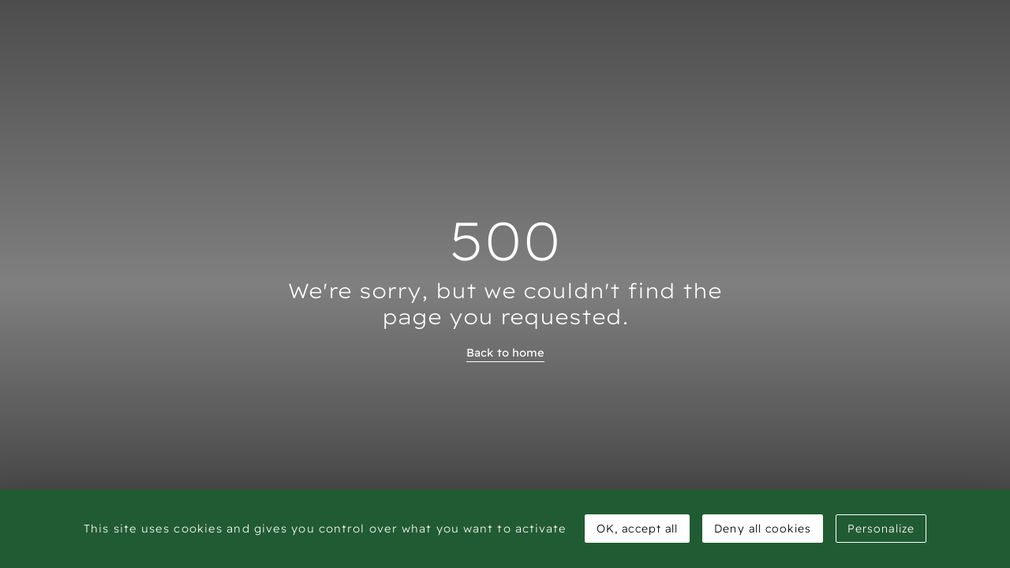

--- FILE ---
content_type: text/html;charset=utf-8
request_url: https://www.icomos.org/?acm=1_61
body_size: 64339
content:
<!DOCTYPE html><html  lang="en" data-capo=""><head><meta charset="utf-8"><meta name="viewport" content="width=device-width, initial-scale=1, maximum-scale=3"><title>Home - ICOMOS</title><style>@import "https://use.typekit.net/mnj0xcy.css";@font-face{font-display:block;font-family:icomoon;font-style:normal;font-weight:400;src:url(/_nuxt/icomoon.DSj_q2Hj.eot?q071pa);src:url(/_nuxt/icomoon.DSj_q2Hj.eot?q071pa#iefix) format("embedded-opentype"),url("[data-uri]") format("woff2"),url(/_nuxt/icomoon._gkPGmAl.ttf?q071pa) format("truetype"),url(/_nuxt/icomoon.CEm2Sxyh.woff?q071pa) format("woff"),url(/_nuxt/icomoon.CTjM5Hv2.svg?q071pa#icomoon) format("svg")}[class*=" icon-"],[class^=icon-]{font-family:icomoon!important;speak:never;font-style:normal;font-variant:normal;font-weight:400;line-height:1;text-transform:none;-webkit-font-smoothing:antialiased;-moz-osx-font-smoothing:grayscale}.icon-user:before{content:"\e900"}.icon-chevron-up:before{content:"\e901"}.icon-chevron-right:before{content:"\e902"}.icon-cross:before{content:"\e903"}.icon-computer:before{content:"\e904"}.icon-facebook:before{content:"\e905"}.icon-filter:before{content:"\e906"}.icon-arrow-left:before{content:"\e907"}.icon-instagram:before{content:"\e908"}.icon-open_in_new:before{content:"\e909"}.icon-arrow-right:before{content:"\e90a"}.icon-linkedin:before{content:"\e90b"}.icon-localisation:before{content:"\e90c"}.icon-mail:before{content:"\e90d"}.icon-burger:before{content:"\e90e"}.icon-navigation-right:before{content:"\e90f"}.icon-navigation-left:before{content:"\e910"}.icon-loupe:before{content:"\e911"}.icon-website:before{content:"\e912"}.icon-download:before{content:"\e913"}.icon-phone:before{content:"\e914"}.icon-x:before{content:"\e915"}.icon-youtube:before{content:"\e916"}.icon-minus:before{content:"\e917"}.icon-zoom:before{content:"\e918"}@font-face{font-display:block;font-family:Readex Pro;font-weight:160 700;src:url(/_nuxt/ReadexPro-VariableFont.DYA4lhIC.ttf) format("truetype")}:root{--padding-x:1.71428571rem}@media screen and (min-width:814px){:root{--padding-x:4rem}}@media screen and (min-width:1601px){:root{--padding-x:min(6vw,10.28571429rem)}}:root{--grid-gutter:20px}.wp-link{position:relative;-webkit-text-decoration:underline 1px;text-decoration:underline 1px;text-underline-offset:3px}@media (hover:hover){.wp-link:hover{text-decoration-color:transparent}}/*! normalize.css v8.0.1 | MIT License | github.com/necolas/normalize.css */html{line-height:1.15;-webkit-text-size-adjust:100%;-moz-text-size-adjust:100%;text-size-adjust:100%}body{margin:0}main{display:block}h1{font-size:2em;margin:.67em 0}hr{box-sizing:content-box;height:0;overflow:visible}pre{font-family:monospace,monospace;font-size:1em}a{background-color:transparent}abbr[title]{border-bottom:none;text-decoration:underline;-webkit-text-decoration:underline dotted;text-decoration:underline dotted}b,strong{font-weight:bolder}code,kbd,samp{font-family:monospace,monospace;font-size:1em}small{font-size:80%}sub,sup{font-size:75%!important;line-height:0!important;position:relative!important;vertical-align:baseline!important}sub{bottom:-.25em}sup{top:-.5em}img{border-style:none}button,input,optgroup,select,textarea{font-family:inherit;font-size:100%;margin:0}button,input{overflow:visible}button,select{text-transform:none}[type=button],[type=reset],[type=submit],button{-webkit-appearance:button;-moz-appearance:button;appearance:button}[type=button]::-moz-focus-inner,[type=reset]::-moz-focus-inner,[type=submit]::-moz-focus-inner,button::-moz-focus-inner{border-style:none;padding:0}[type=button]:-moz-focusring,[type=reset]:-moz-focusring,[type=submit]:-moz-focusring,button:-moz-focusring{outline:1px dotted ButtonText}fieldset{padding:.35em .75em .625em}legend{box-sizing:border-box;color:inherit;display:table;max-width:100%;padding:0;white-space:normal}progress{vertical-align:baseline}textarea{overflow:auto}[type=checkbox],[type=radio]{box-sizing:border-box;padding:0}[type=number]::-webkit-inner-spin-button,[type=number]::-webkit-outer-spin-button{height:auto}[type=search]{-webkit-appearance:textfield;-moz-appearance:textfield;appearance:textfield;outline-offset:-2px}[type=search]::-webkit-search-decoration{-webkit-appearance:none;appearance:none}::-webkit-file-upload-button{-webkit-appearance:button;appearance:button;font:inherit}details{display:block}summary{display:list-item}li{list-style:none}[hidden],template{display:none}a,abbr,acronym,address,applet,article,aside,audio,b,big,blockquote,body,canvas,caption,center,cite,code,dd,del,details,dfn,div,dl,dt,em,embed,fieldset,figcaption,figure,footer,form,h1,h2,h3,h4,h5,h6,header,hgroup,html,i,iframe,img,ins,kbd,label,legend,li,mark,menu,nav,object,ol,output,p,pre,q,ruby,s,samp,section,small,span,strike,strong,sub,summary,sup,table,tbody,td,tfoot,th,thead,time,tr,tt,u,ul,var,video{border:0;font-size:100%;font:inherit;margin:0;padding:0;vertical-align:baseline}article,aside,details,figcaption,figure,footer,header,hgroup,menu,nav,section{display:block}body{line-height:1}ol,ul{list-style:none}blockquote,q{quotes:none}blockquote:after,blockquote:before,q:after,q:before{content:"";content:none}table{border-collapse:collapse;border-spacing:0}a{color:currentColor}.tarteaucitronBeforeVisible #tarteaucitronAlertBig{align-items:center!important;background-color:#215b33!important;display:flex!important;padding-bottom:2.28571429rem!important;padding-top:2.28571429rem!important}@media screen and (max-width:813px){.tarteaucitronBeforeVisible #tarteaucitronAlertBig{flex-wrap:wrap;gap:1.14285714rem;justify-content:center}.tarteaucitronBeforeVisible #tarteaucitronAlertBig button{margin:0!important}}.tarteaucitronBeforeVisible #tarteaucitronAlertBig #tarteaucitronDisclaimerAlert{font-variation-settings:"HEXP" 11!important;letter-spacing:.6px;padding:0!important}@media screen and (max-width:813px){.tarteaucitronBeforeVisible #tarteaucitronAlertBig #tarteaucitronDisclaimerAlert{justify-content:center;margin-bottom:.28571429rem!important;margin-left:1.42857143rem!important;margin-right:1.42857143rem!important;text-align:center!important;width:60.71428571rem!important}}.tarteaucitronBeforeVisible #tarteaucitronAlertBig #tarteaucitronCloseAlert,.tarteaucitronBeforeVisible #tarteaucitronAlertBig #tarteaucitronDisclaimerAlert,.tarteaucitronBeforeVisible #tarteaucitronAlertBig #tarteaucitronPersonalize2,.tarteaucitronBeforeVisible #tarteaucitronAlertBig .tarteaucitronCTAButton{font-family:Readex Pro,sans-serif!important;font-size:1rem!important;font-weight:270!important;letter-spacing:1.1px}#tarteaucitronAllDenied2,#tarteaucitronPersonalize2{background-color:#fff!important;border:.07142857rem solid #fff!important;border-radius:.14285714rem!important;color:#000!important;font-size:14px!important;padding:.71428571rem 1rem!important;white-space:nowrap}@media screen and (max-width:813px){#tarteaucitronAllDenied2,#tarteaucitronPersonalize2{margin-top:0}}#tarteaucitronAllDenied2:hover,#tarteaucitronPersonalize2:hover{background-color:transparent!important;border:.07142857rem solid #fff!important;color:#fff!important}#tarteaucitronDisclaimerAlert{align-items:center!important;color:#fff!important;margin-left:7.57142857rem!important;margin-right:auto!important;text-align:start!important}@media screen and (max-width:813px){#tarteaucitronDisclaimerAlert{margin-bottom:1.42857143rem!important;margin-left:0!important}}@media screen and (min-width:814px){#tarteaucitronPersonalize2{margin-left:1.14285714rem!important}}#tarteaucitronCloseAlert{background-color:transparent!important;border:1px solid #fff!important;border-radius:.14285714rem!important;color:#fff!important;margin-bottom:0!important;margin-left:1.14285714rem!important;margin-right:7.57142857rem!important;padding:.71428571rem 1rem!important}@media screen and (max-width:813px){#tarteaucitronCloseAlert{margin-right:0!important}}#tarteaucitronCloseAlert:hover{background-color:#fff!important;color:#000!important}#tarteaucitronAllDenied2{margin-left:1.14285714rem!important}input[type=email],input[type=number],input[type=password],input[type=tel],input[type=text],textarea{background-color:transparent;border:1px solid rgba(0,0,0,.3);border-radius:0;color:currentcolor;font-weight:270;max-width:100%;min-height:3.14285714rem;outline:none;padding:.71428571rem 1.71428571rem;width:100%}@media screen and (max-width:813px){input[type=email],input[type=number],input[type=password],input[type=tel],input[type=text],textarea{font-size:1.14285714rem;padding:.92857143rem 1.14285714rem}}input[type=email]:active,input[type=email]:focus,input[type=email]:focus-visible,input[type=number]:active,input[type=number]:focus,input[type=number]:focus-visible,input[type=password]:active,input[type=password]:focus,input[type=password]:focus-visible,input[type=tel]:active,input[type=tel]:focus,input[type=tel]:focus-visible,input[type=text]:active,input[type=text]:focus,input[type=text]:focus-visible,textarea:active,textarea:focus,textarea:focus-visible{border:1px solid #000}input[type=email]::-moz-placeholder,input[type=number]::-moz-placeholder,input[type=password]::-moz-placeholder,input[type=tel]::-moz-placeholder,input[type=text]::-moz-placeholder,textarea::-moz-placeholder{color:currentcolor;font-weight:270;opacity:.3}input[type=email]::placeholder,input[type=number]::placeholder,input[type=password]::placeholder,input[type=tel]::placeholder,input[type=text]::placeholder,textarea::placeholder{color:currentcolor;font-weight:270;opacity:.3}.has-error input[type=email],.has-error input[type=number],.has-error input[type=password],.has-error input[type=tel],.has-error input[type=text],.has-error textarea{border:2px solid #e10000}textarea{padding-bottom:1.14285714rem;padding-top:1.14285714rem}select{-webkit-appearance:none;-moz-appearance:none;appearance:none;background-color:transparent;background:url("data:image/svg+xml;utf8,<svg viewBox='0 0 140 140' width='24' height='24' xmlns='http://www.w3.org/2000/svg'><g><path d='m121.3,34.6c-1.6-1.6-4.2-1.6-5.8,0l-51,51.1-51.1-51.1c-1.6-1.6-4.2-1.6-5.8,0-1.6,1.6-1.6,4.2 0,5.8l53.9,53.9c0.8,0.8 1.8,1.2 2.9,1.2 1,0 2.1-0.4 2.9-1.2l53.9-53.9c1.7-1.6 1.7-4.2 0.1-5.8z' fill='black'/></g></svg>") no-repeat;background-position:right 1.71428571rem top 50%;background-size:1.14285714rem;border:1px solid rgba(0,0,0,.3);border-radius:0;color:currentcolor;font-weight:270;max-width:100%;min-height:3.14285714rem;outline:none;padding:.71428571rem 3.42857143rem .71428571rem 1.71428571rem;position:relative;width:100%}@media screen and (max-width:813px){select{font-size:1.14285714rem;padding:.92857143rem 1.14285714rem}}select:active,select:focus,select:focus-visible{border:1px solid #000}select::-moz-placeholder{color:currentcolor;font-weight:270;opacity:.3}select::placeholder{color:currentcolor;font-weight:270;opacity:.3}.has-error select{border:2px solid #e10000}@media screen and (max-width:813px){select{background-position:right 1.14285714rem top 50%;padding-right:2.28571429rem}}.has-error select{border-color:#e10000}input[type=checkbox],input[type=radio]{display:inline-block;height:20px;opacity:0;position:absolute;width:20px}input[type=checkbox]+label,input[type=radio]+label{cursor:pointer;display:inline-block;font-size:.85714286rem;line-height:1.15rem;padding-left:24px;position:relative}input[type=checkbox]+label:before,input[type=radio]+label:before{border:1px solid;box-sizing:border-box;content:"";height:1.14285714rem;left:0;position:absolute;top:0;width:1.14285714rem}input[type=checkbox]+label:after,input[type=radio]+label:after{content:"\e903";font-family:icomoon!important;font-size:1rem;left:.57142857rem;opacity:0;position:absolute;top:.57142857rem;transform:translate(-50%,-50%);speak:never;font-style:normal;font-variant:normal;font-weight:400;line-height:1;text-transform:none;-webkit-font-smoothing:antialiased;-moz-osx-font-smoothing:grayscale}input[type=checkbox]:checked+label:after,input[type=radio]:checked+label:after{opacity:1}input[type=checkbox] .has-error+label:before,input[type=radio] .has-error+label:before{border-color:#e10000}button[type=submit],input[type=submit]{align-items:center;background:transparent;background-color:#215b33;border:1px solid transparent;border-radius:.14285714rem;color:#fff;cursor:pointer;display:inline-flex;font-feature-settings:"ss03" on;font-variation-settings:"HEXP" 11;font-weight:300;letter-spacing:.03428571rem;line-height:140%;outline:none;padding:.71428571rem 1rem;position:relative;text-align:left;text-decoration:none;transition:background-color .1s ease-out,color .1s ease-out,border-color .1s ease-out}button[type=submit] .icon-open_in_new,input[type=submit] .icon-open_in_new{margin-left:.57142857rem}button[type=submit]:has(.icon-download),input[type=submit]:has(.icon-download){max-width:none}button[type=submit] .icon-download,input[type=submit] .icon-download{margin-right:.57142857rem;transform:translateY(.14285714rem) scale(1.7)}button[type=submit]:hover,input[type=submit]:hover{background-color:#fff;border:1px solid #215b33;color:#000;transition:background-color .1s ease-out}input[type=submit]:hover{background-color:#fff;color:#000}.h-group label{display:block;margin-bottom:10px}@media screen and (min-width:814px){.h-group-half{display:grid;grid-template-columns:1fr 1fr;grid-gap:1em}}.h-group.has-error label{color:#e10000;font-weight:400}.h-group.has-error:after{clear:both;color:#e10000!important;content:var(--error-message,"");display:block;font-size:12px;margin-top:10px}.block-form{--width:100%;margin:2.85714286rem auto;max-width:var(--width);padding-left:var(--padding-x);padding-right:var(--padding-x);width:100%}.block-form,.block-form.is-grid{-moz-column-gap:var(--grid-gutter);column-gap:var(--grid-gutter);display:grid;grid-template-columns:repeat(12,1fr)}@media screen and (max-width:813px){.block-form.is-grid{grid-template-columns:repeat(6,1fr)}}.block-form.is-full-width{left:50%;margin-left:0;margin-right:0;position:relative;transform:translate3d(-50%,0,0)}@media screen and (max-width:813px){.block-form{grid-template-columns:repeat(6,1fr)}}.block-form>*{grid-column:3/11}@media screen and (max-width:813px){.block-form>*{grid-column:1/7}}@media screen and (min-width:814px){.wpnuxt-gravityform{margin-top:2.28571429rem}}.wpnuxt-gravityform .gform_required_legend{display:none;margin-bottom:1.28571429rem}.wpnuxt-gravityform .gform_required_legend .gfield_required.gfield_required_asterisk:after{display:none}.wpnuxt-gravityform .gsection_title{font-feature-settings:"ss03" on;font-size:2.14285714rem;font-variation-settings:"HEXP" 38;font-weight:230;letter-spacing:.08571429rem;line-height:140%;margin-bottom:.5em;text-transform:uppercase}@media screen and (max-width:1024px){.wpnuxt-gravityform .gsection_title{font-size:1.92857143rem;letter-spacing:.07714286rem}}@media screen and (max-width:813px){.wpnuxt-gravityform .gsection_title{font-size:1.57142857rem;letter-spacing:.06285714rem}}.wpnuxt-gravityform .gsection_title+.gsection_description{margin-bottom:1.5em}.wpnuxt-gravityform .gfield{margin-bottom:1.71428571rem}.wpnuxt-gravityform .gfield.gfield--type-section{margin-bottom:1.14285714rem;margin-top:2.28571429rem}.wpnuxt-gravityform .gfield.gfield--type-address>legend,.wpnuxt-gravityform .gfield.gfield--type-email>legend,.wpnuxt-gravityform .gfield.gfield--type-name>legend{display:none}.wpnuxt-gravityform .gfield .gform-field-label,.wpnuxt-gravityform .gfield.gfield--type-textarea>label,.wpnuxt-gravityform .gfield>legend{display:block;margin-bottom:.57142857rem}.wpnuxt-gravityform .gfield.has-error label{color:#e10000;font-weight:400}.wpnuxt-gravityform .gfield.has-error:after{color:#e10000!important;display:block;font-size:.85714286rem;margin-top:.71428571rem}.wpnuxt-gravityform .gfield.has-error.gfield--type-captcha>.ginput_recaptcha>div{border:2px solid #e10000;overflow:hidden}.wpnuxt-gravityform .gfield_required span{display:none}.wpnuxt-gravityform .gfield_required:after{content:"*";margin-left:.42857143rem}.wpnuxt-gravityform .gform-grid-row .gform-grid-col,.wpnuxt-gravityform .gform-grid-row .ginput_full{display:block;width:100%}@media screen and (max-width:813px){.wpnuxt-gravityform .gform-grid-row .gform-grid-col,.wpnuxt-gravityform .gform-grid-row .ginput_full{margin-bottom:1.14285714rem}}@media screen and (min-width:814px){.wpnuxt-gravityform .gform-grid-row{display:flex;flex-wrap:wrap;gap:.85714286rem}.wpnuxt-gravityform .gform-grid-row .gform-grid-col{width:calc(50% - .42857rem)}}.wpnuxt-gravityform .gform-grid-row .gf_clear{display:none}.wpnuxt-gravityform .gfield_contains_required .ginput_complex label:after{content:" *"}.wpnuxt-gravityform.is-loading{cursor:wait;opacity:.5}.wpnuxt-gravityform.is-loading>*{pointer-events:none}@keyframes SlideYTopToBottom{0%{transform:translateY(-100%)}to{transform:translateY(0)}}@keyframes SlideYBottomToTop{0%{transform:translateY(100%)}to{transform:translateY(0)}}@keyframes slideYScale{0%{transform:scaleY(0)}to{transform:scaleY(100%)}}.page-template.has-nav .template__content{position:relative}.page-template.has-nav .actualite .actualite__image{display:none}.page-template.has-nav .navigation-verticale{z-index:1}@media screen and (min-width:814px){.page-template.has-nav .navigation-verticale{display:flex;height:100%;left:0;position:absolute;top:0;width:calc(25vw - var(--padding-x)*2/12*3 + 40px)}}@media screen and (max-width:813px){.page-template.has-nav .navigation-verticale{overflow-x:auto;padding:0;position:sticky;top:calc(var(--header-height));z-index:1}}.page-template.has-nav .navigation-verticale__nav{background-color:#fff;width:100%}@media screen and (min-width:814px){.page-template.has-nav .navigation-verticale__nav{padding-left:var(--padding-x)}.page-template.has-nav .navigation-verticale__nav .nav__titles{position:sticky;top:calc(var(--header-height) + 2.85714rem);width:100%;z-index:1}}@media screen and (max-width:813px){.page-template.has-nav .wp-flexible-content>:first-child{margin-top:1.71428571rem}}@media screen and (min-width:814px){.page-template.has-nav .cover-page>*{grid-column-start:4}.page-template.has-nav>.template__content>.wp-flexible-content>*{--width:100%;margin-left:auto;margin-right:auto;max-width:var(--width);padding-left:var(--padding-x);padding-right:var(--padding-x);width:100%}.page-template.has-nav>.template__content>.wp-flexible-content>*,.page-template.has-nav>.template__content>.wp-flexible-content>.is-grid{-moz-column-gap:var(--grid-gutter);column-gap:var(--grid-gutter);display:grid;grid-template-columns:repeat(12,1fr)}.page-template.has-nav>.template__content>.wp-flexible-content>.is-full-width{left:50%;margin-left:0;margin-right:0;position:relative;transform:translate3d(-50%,0,0)}.page-template.has-nav>.template__content>.wp-flexible-content>*>*{grid-column:4/12}.page-template.has-nav>.template__content>.wp-flexible-content>.block-image-texte.is-right .wp-image{grid-column:8/12}.page-template.has-nav>.template__content>.wp-flexible-content>.block-image-texte.is-right .block-image-texte__content,.page-template.has-nav>.template__content>.wp-flexible-content>.block-image-texte:not(.is-right) .wp-image{grid-column:4/8}.page-template.has-nav>.template__content>.wp-flexible-content>.block-image-texte:not(.is-right) .block-image-texte__content{grid-column:8/12}.page-template.has-nav>.template__content>.wp-flexible-content>.block-mea{grid-column:4/10}}@media screen and (min-width:814px) and screen and (max-width:813px){.page-template.has-nav>.template__content>.wp-flexible-content>*,.page-template.has-nav>.template__content>.wp-flexible-content>.is-grid{grid-template-columns:repeat(6,1fr)}}.block-text{--width:100%;margin-left:auto;margin-right:auto;max-width:var(--width);padding-bottom:2.85714286rem;padding-left:var(--padding-x);padding-right:var(--padding-x);padding-top:2.85714286rem;width:100%}.block-text,.block-text.is-grid{-moz-column-gap:var(--grid-gutter);column-gap:var(--grid-gutter);display:grid;grid-template-columns:repeat(12,1fr)}@media screen and (max-width:813px){.block-text.is-grid{grid-template-columns:repeat(6,1fr)}}.block-text.is-full-width{left:50%;margin-left:0;margin-right:0;position:relative;transform:translate3d(-50%,0,0)}@media screen and (max-width:813px){.block-text{grid-template-columns:repeat(6,1fr)}}.block-text>*{grid-column:3/11}@media screen and (max-width:813px){.block-text>*{grid-column:1/7}}.wp-wysiwyg{font-variation-settings:"HEXP" 10}.wp-wysiwyg>:not(:last-child){margin-bottom:1.71428571rem}.wp-wysiwyg a{position:relative;-webkit-text-decoration:underline 1px;text-decoration:underline 1px;text-underline-offset:3px}@media (hover:hover){.wp-wysiwyg a:hover{text-decoration-color:transparent}}.wp-wysiwyg ol{counter-reset:li;position:relative}.wp-wysiwyg ol li{margin-bottom:.57142857rem;margin-left:1.42857143rem;text-align:start}.wp-wysiwyg ol li:before{content:counter(li) " - ";counter-increment:li;font-weight:400;margin-left:-1.28571429rem;white-space:nowrap}.wp-wysiwyg ul{padding-left:1.42857143rem}.wp-wysiwyg ul li{list-style-type:disc;margin-bottom:.57142857rem;text-align:start}.wp-wysiwyg em{font-style:italic}.wp-wysiwyg strong{font-weight:bolder}.block-image{--width:100%;margin-left:auto;margin-right:auto;max-width:var(--width);padding-bottom:2.85714286rem;padding-left:var(--padding-x);padding-right:var(--padding-x);padding-top:2.85714286rem;width:100%}.block-image,.block-image.is-grid{-moz-column-gap:var(--grid-gutter);column-gap:var(--grid-gutter);display:grid;grid-template-columns:repeat(12,1fr)}@media screen and (max-width:813px){.block-image.is-grid{grid-template-columns:repeat(6,1fr)}}.block-image.is-full-width{left:50%;margin-left:0;margin-right:0;position:relative;transform:translate3d(-50%,0,0)}@media screen and (max-width:813px){.block-image{grid-template-columns:repeat(6,1fr)}}.block-image>*{grid-column:3/11}@media screen and (max-width:813px){.block-image>*{grid-column:1/7}}.block-image figure{display:flex;flex-direction:column;justify-content:center}@media screen and (max-width:813px){.block-image figure{margin-left:calc(var(--padding-x)*-1);margin-right:calc(var(--padding-x)*-1)}}.block-image figure picture{width:100%}.block-image figure picture img{height:auto;left:50%;max-height:70vh;-o-object-fit:cover;object-fit:cover;position:relative;transform:translate(-50%);width:100%}@media screen and (max-width:813px){.block-image figure picture img{max-height:125vw}}.wp-image figcaption{color:#828282;font-size:.85714286rem;font-variation-settings:"HEXP" 14;font-weight:280;line-height:1rem;margin-top:.57142857rem}@media screen and (max-width:813px){.wp-image figcaption{margin-left:1.71428571rem;margin-right:1.71428571rem}}.block-image-texte{--width:100%;gap:20px;grid-template-areas:"wp-image content";margin-left:auto;margin-right:auto;max-width:var(--width);padding-bottom:2.85714286rem;padding-left:var(--padding-x);padding-right:var(--padding-x);padding-top:2.85714286rem;width:100%}.block-image-texte,.block-image-texte.is-grid{-moz-column-gap:var(--grid-gutter);column-gap:var(--grid-gutter);display:grid;grid-template-columns:repeat(12,1fr)}@media screen and (max-width:813px){.block-image-texte.is-grid{grid-template-columns:repeat(6,1fr)}}.block-image-texte.is-full-width{left:50%;margin-left:0;margin-right:0;position:relative;transform:translate3d(-50%,0,0)}@media screen and (max-width:813px){.block-image-texte{grid-template-columns:repeat(6,1fr)}}.block-image-texte .wp-image{grid-column:3/7}.block-image-texte .block-image-texte__content,.block-image-texte.is-right .wp-image{grid-column:7/11}.block-image-texte.is-right .block-image-texte__content{grid-column:3/7;margin-left:0;margin-right:1.42857143rem}@media screen and (max-width:813px){.block-image-texte.is-right .block-image-texte__content{margin-right:0}.block-image-texte{gap:0;grid-template-areas:"wp-image" "content"}.block-image-texte .wp-image{grid-column:1/-1!important;margin-bottom:1.71428571rem}.block-image-texte .block-image-texte__content{grid-column:1/-1!important}}.block-image-texte .wp-image{grid-area:"wp-image"}.block-image-texte .wp-image figure{margin-bottom:.57142857rem}@media screen and (max-width:813px){.block-image-texte .wp-image figure{margin-left:calc(var(--padding-x)*-1);margin-right:calc(var(--padding-x)*-1)}}.block-image-texte .wp-image figure picture{display:flex}.block-image-texte .wp-image figure picture img{max-height:125vw;-o-object-fit:cover;object-fit:cover;width:100%}.block-image-texte .wp-image figure figcaption{color:#828282;font-size:.85714286rem;font-variation-settings:"HEXP" 14;font-weight:280;line-height:1rem}@media screen and (max-width:813px){.block-image-texte .wp-image figure figcaption{margin-left:1.71428571rem;margin-right:1.71428571rem}}.block-image-texte__content{grid-area:content;margin-bottom:auto;margin-left:1.42857143rem;margin-top:auto;text-transform:inherit}.block-image-texte__content a{margin-top:1.14285714rem}@media screen and (max-width:813px){.block-image-texte__content{margin-left:0}}.block-gallery{--width:100%;margin-left:auto;margin-right:auto;max-width:var(--width);overflow:hidden;padding-bottom:2.85714286rem;padding-left:var(--padding-x);padding-right:var(--padding-x);padding-top:2.85714286rem;width:100%}.block-gallery,.block-gallery.is-grid{-moz-column-gap:var(--grid-gutter);column-gap:var(--grid-gutter);display:grid;grid-template-columns:repeat(12,1fr)}@media screen and (max-width:813px){.block-gallery.is-grid{grid-template-columns:repeat(6,1fr)}}.block-gallery.is-full-width{left:50%;margin-left:0;margin-right:0;position:relative;transform:translate3d(-50%,0,0)}@media screen and (max-width:813px){.block-gallery{grid-template-columns:repeat(6,1fr)}}.block-gallery>*{grid-column:3/11}@media screen and (max-width:813px){.block-gallery>*{grid-column:1/7}}.block-gallery__header{align-items:center;display:flex;justify-content:flex-end;margin-bottom:.92857143rem}.block-gallery__header:has(.header__title){justify-content:space-between}.block-gallery__header .header__title{font-feature-settings:"ss03" on;font-size:1.14285714rem;font-style:normal;font-variation-settings:"HEXP" 28;font-weight:340;letter-spacing:0;line-height:150%;padding-right:5.71428571rem;text-transform:none;text-wrap:pretty}.block-gallery__header .header__arrows{align-items:center;display:flex;gap:.28571429rem}.block-gallery__header .header__arrows button{background:transparent;border:none;cursor:pointer;font-family:icomoon!important;font-size:2.42857143rem;min-width:-moz-fit-content;min-width:fit-content;outline:none;overflow:initial!important;position:relative;text-decoration:none;width:auto!important;speak:never;font-style:normal;font-variant:normal;font-weight:400;line-height:1;text-transform:none;-webkit-font-smoothing:antialiased;-moz-osx-font-smoothing:grayscale}.block-gallery__header .header__arrows button:first-child:after{content:"\e907"}.block-gallery__header .header__arrows button:nth-child(2):after{content:"\e90a";display:block;transform:translate3d(0,1.35px,0)}.block-gallery__header .header__arrows button span{display:none}.block-gallery__header .header__arrows button:disabled{opacity:0;pointer-events:none}.block-gallery__slider{overflow:initial!important}.block-gallery__slider .slider__el{max-width:var(--slide-wdth);min-width:var(--slide-wdth);overflow:initial!important}.block-gallery__slider .slider__el figure{display:grid}.block-gallery__slider .slider__el img{height:30.71428571rem;max-height:30.71428571rem;max-width:calc(61.53846vw - var(--padding-x)*2/13*8 - var(--grid-gutter, 1.42857143rem)*10/13*8 + var(--grid-gutter, 1.42857143rem)*8);-o-object-fit:cover;object-fit:cover;-o-object-position:center center;object-position:center center;position:relative;width:auto}@media screen and (max-width:813px){.block-gallery__slider .slider__el img{height:calc(125vw - var(--padding-x)*2*5/4);max-width:calc(100vw - var(--padding-x)*2);width:100%}}.block-gallery__slider .slider__el figcaption{margin-left:0!important;margin-right:0!important}.block-gallery__slider .slider__el .el__content,.pswp__button--close .icon-close span{display:none}.pswp__button--close .icon-close:before{color:#fff;content:"\e903";font-size:1.57142857rem}.pswp__button--zoom{color:#fff;font-family:icomoon!important;font-size:2.42857143rem;speak:never;font-style:normal;font-variant:normal;font-weight:400;line-height:1;text-transform:none;-webkit-font-smoothing:antialiased;-moz-osx-font-smoothing:grayscale}.pswp__button--zoom svg{display:none}.pswp__button--zoom:before{content:"\e918"}.pswp--zoomed-in .pswp__button--zoom:before{content:"\e917"}.pswp__left,.pswp__right{color:#fff;font-size:2.28571429rem}.pswp__left:before,.pswp__right:before{font-family:icomoon!important;speak:never;font-style:normal;font-variant:normal;font-weight:400;line-height:1;text-transform:none;-webkit-font-smoothing:antialiased;-moz-osx-font-smoothing:grayscale}.pswp__left span,.pswp__right span{display:none}.pswp__left:before{content:"\e907"}.pswp__right:before{content:"\e90a"}.block-video{--width:100%;margin-left:auto;margin-right:auto;max-width:var(--width);padding-bottom:2.28571429rem;padding-left:var(--padding-x);padding-right:var(--padding-x);padding-top:2.28571429rem;width:100%;--plyr-color-main:#fff}.block-video,.block-video.is-grid{-moz-column-gap:var(--grid-gutter);column-gap:var(--grid-gutter);display:grid;grid-template-columns:repeat(12,1fr)}@media screen and (max-width:813px){.block-video.is-grid{grid-template-columns:repeat(6,1fr)}}.block-video.is-full-width{left:50%;margin-left:0;margin-right:0;position:relative;transform:translate3d(-50%,0,0)}@media screen and (max-width:813px){.block-video{grid-template-columns:repeat(6,1fr)}}.block-video>*{grid-column:3/11}@media screen and (max-width:813px){.block-video>*{grid-column:1/-1}}.block-video__player{display:flex;flex-direction:column;gap:.57142857rem}.block-video__player .plyr__poster{background-size:cover}.block-video__player .plyr__poster:after{background-color:rgba(0,0,0,.2);content:"";inset:0;position:absolute}.block-video__player .plyr__control:hover svg{fill:#000!important}.block-video__player .plyr__control--overlaid{color:#000}.block-video__player .plyr__control--overlaid:hover{background-color:#000!important}.block-video__player .plyr__control--overlaid:hover svg{fill:#fff!important}.block-video__player .plyr.plyr--stopped .plyr__controls{display:none}.block-video__player .player__legend{color:#828282;font-size:.85714286rem;font-weight:280;line-height:1rem;max-width:var(--width)}.block-video__cookie{align-items:center;aspect-ratio:16/9;display:flex;flex-direction:column;justify-content:center;text-align:center}@media screen and (max-width:1024px){.block-video__cookie{padding:4rem 1.71428571rem}}.block-video__cookie .cookie__title{margin-bottom:1.14285714rem}@media screen and (max-width:1024px){.block-video__cookie .cookie__title{margin-bottom:.57142857rem}}.block-video__cookie .cookie__text{margin-bottom:1.14285714rem;max-width:32.28571429rem}.block-video__cookie .cookie__cta-container{align-items:center;display:flex;flex-direction:row;gap:.57142857rem;justify-content:center;margin-bottom:.57142857rem}@media screen and (max-width:1024px){.block-video__cookie .cookie__cta-container{flex-direction:column}}.block-quote{--width:100%;margin-left:auto;margin-right:auto;max-width:var(--width);padding-bottom:2.85714286rem;padding-left:var(--padding-x);padding-right:var(--padding-x);padding-top:2.85714286rem;width:100%}.block-quote,.block-quote.is-grid{-moz-column-gap:var(--grid-gutter);column-gap:var(--grid-gutter);display:grid;grid-template-columns:repeat(12,1fr)}@media screen and (max-width:813px){.block-quote.is-grid{grid-template-columns:repeat(6,1fr)}}.block-quote.is-full-width{left:50%;margin-left:0;margin-right:0;position:relative;transform:translate3d(-50%,0,0)}@media screen and (max-width:813px){.block-quote{grid-template-columns:repeat(6,1fr)}}.block-quote>*{grid-column:3/-3}@media screen and (max-width:813px){.block-quote>*{grid-column:1/-1}}.block-quote__text{font-size:2rem;font-variation-settings:"HEXP" 11,"wght" 160;letter-spacing:.08rem;line-height:140%;margin-bottom:.57142857rem}@media screen and (max-width:813px){.block-quote__text{font-size:1.71428571rem;letter-spacing:.06857143rem}}.block-quote__cite,.block-quote__footer{font-size:1rem;font-variation-settings:"HEXP" 10;font-weight:270;letter-spacing:.02rem;line-height:180%}@media screen and (max-width:813px){.block-quote__cite,.block-quote__footer{line-height:160%}}.block-quote__cite{font-weight:400;margin-left:.57142857rem}.block-cta{--width:100%;margin:.71428571rem auto 2.85714286rem;max-width:var(--width);padding-left:var(--padding-x);padding-right:var(--padding-x);width:100%}.block-cta,.block-cta.is-grid{-moz-column-gap:var(--grid-gutter);column-gap:var(--grid-gutter);display:grid;grid-template-columns:repeat(12,1fr)}@media screen and (max-width:813px){.block-cta.is-grid{grid-template-columns:repeat(6,1fr)}}.block-cta.is-full-width{left:50%;margin-left:0;margin-right:0;position:relative;transform:translate3d(-50%,0,0)}@media screen and (max-width:813px){.block-cta{grid-template-columns:repeat(6,1fr)}}.block-cta a{width:-moz-fit-content;width:fit-content}.block-cta>*{grid-column:3/11}@media screen and (max-width:813px){.block-cta>*{grid-column:1/7}}.block-cta+.block-cta{margin-top:-2.14285714rem}*,body,html{box-sizing:border-box;margin:0;padding:0}body,html{background-color:#fff;color:#000;font-family:Readex Pro,sans-serif;font-feature-settings:"ss03" on;font-size:14px;font-weight:270;letter-spacing:.02em;line-height:180%;scroll-padding-top:30vh}@media screen and (min-width:1601px){body,html{font-size:16.8px}}::-moz-selection{background-color:#b7e939;color:#000}::selection{background-color:#b7e939;color:#000}:focus-visible{border-radius:0;outline:none}a,button{color:currentColor;text-decoration:none}:root{--block-padding-top:120px}@media screen and (max-width:813px){:root{--block-padding-top:60px}}.wrapper{--width:100%;margin-left:auto;margin-right:auto;max-width:var(--width);padding-left:var(--padding-x);padding-right:var(--padding-x);width:100%}.wrapper.is-grid{-moz-column-gap:var(--grid-gutter);column-gap:var(--grid-gutter);display:grid;grid-template-columns:repeat(12,1fr)}@media screen and (max-width:813px){.wrapper.is-grid{grid-template-columns:repeat(6,1fr)}}.wrapper.is-full-width{left:50%;margin-left:0;margin-right:0;position:relative;transform:translate3d(-50%,0,0)}.h-title-1,h1{font-feature-settings:"ss03" on;font-size:3.14285714rem;font-variation-settings:"HEXP" 14,"wght" 160;letter-spacing:.12571429rem;line-height:130%}@media screen and (max-width:1024px){.h-title-1,h1{font-size:3.14285714rem;letter-spacing:.11428571rem}}@media screen and (max-width:813px){.h-title-1,h1{font-size:30px;font-weight:262;letter-spacing:.08571429rem;line-height:130%}}.h-title-2,h2{font-feature-settings:"ss03" on;font-size:2.14285714rem;font-variation-settings:"HEXP" 38;font-weight:230;letter-spacing:.08571429rem;line-height:140%;text-transform:uppercase}@media screen and (max-width:1024px){.h-title-2,h2{font-size:1.92857143rem;letter-spacing:.07714286rem}}@media screen and (max-width:813px){.h-title-2,h2{font-size:1.57142857rem;letter-spacing:.06285714rem}}.h-title-3,h3{font-feature-settings:"ss03" on;font-size:1.85714286rem;font-variation-settings:"HEXP" 38;font-weight:270;letter-spacing:0;line-height:130%;text-wrap:pretty}@media screen and (max-width:1024px){.h-title-3,h3{font-size:1.71428571rem}}@media screen and (max-width:813px){.h-title-3,h3{font-size:1.42857143rem}}.h-title-4,h4{font-feature-settings:"ss03" on;font-size:1.42857143rem;font-variation-settings:"HEXP" 20;font-weight:290;letter-spacing:.02857143rem;line-height:130%;text-transform:uppercase;text-wrap:pretty}@media screen and (max-width:1024px){.h-title-4,h4{font-size:1.28571429rem;letter-spacing:.02571429rem}}@media screen and (max-width:813px){.h-title-4,h4{font-size:1.14285714rem;letter-spacing:.02285714rem}}.h-title-5,h5{font-feature-settings:"ss03" on;font-size:1.14285714rem;font-style:normal;font-variation-settings:"HEXP" 28;font-weight:340;line-height:150%}.h-title-5,.h-title-6,h5,h6{letter-spacing:0;text-wrap:pretty}.h-title-6,h6{font-feature-settings:"ss03" on;font-style:normal;font-variation-settings:"HEXP" 22;font-weight:315;line-height:140%;text-transform:uppercase}@media screen and (max-width:813px){.h-title-6,h6{font-weight:426}}.h-cta-primary,input[type=submit]{align-items:center;background:transparent;background-color:#215b33;border:1px solid transparent;border-radius:.14285714rem;color:#fff;cursor:pointer;display:inline-flex;font-feature-settings:"ss03" on;font-variation-settings:"HEXP" 11;font-weight:300;letter-spacing:.03428571rem;line-height:140%;outline:none;padding:.71428571rem 1rem;position:relative;text-align:left;text-decoration:none;transition:background-color .1s ease-out,color .1s ease-out,border-color .1s ease-out}.h-cta-primary .icon-open_in_new,input[type=submit] .icon-open_in_new{margin-left:.57142857rem}.h-cta-primary:has(.icon-download),input[type=submit]:has(.icon-download){max-width:none}.h-cta-primary .icon-download,input[type=submit] .icon-download{margin-right:.57142857rem;transform:translateY(.14285714rem) scale(1.7)}.h-cta-primary:hover,input[type=submit]:hover{background-color:#fff;border:1px solid #215b33;color:#000;transition:background-color .1s ease-out}.h-cta-secondary{align-items:center;background:transparent;border:none;color:currentcolor;cursor:pointer;font-variation-settings:"HEXP" 11;margin-bottom:.57142857rem;margin-top:.57142857rem;outline:none;position:relative;text-decoration:none}.h-cta-secondary .h-cta-content{background-image:linear-gradient(90deg,currentcolor 0,currentcolor);background-position:0 100%;background-repeat:no-repeat;background-size:100% 1px;display:inline;padding-bottom:.21428571rem}@keyframes underline{0%{background-size:0 1px}to{background-size:100% 1px}}.h-cta-secondary:hover .h-cta-content{animation:underline .3s cubic-bezier(.65,0,.42,1) forwards;text-decoration:none}.h-cta-secondary .icon-open_in_new{display:inline-block;margin-left:.57142857rem;position:relative}.h-cta-secondary:has(.icon-download){display:inline-block;margin-right:.71428571rem;max-width:none;position:relative}.h-cta-secondary .icon-download{display:inline-block;margin-right:.57142857rem;transform:translateY(.14285714rem) scale(1.7)}.h-cta-tertiary{align-items:center;background:transparent;border:none;color:currentcolor;cursor:pointer;font-variation-settings:"HEXP" 11;margin-bottom:.57142857rem;margin-top:.57142857rem;outline:none;position:relative;text-decoration:none}.h-cta-tertiary .h-cta-content{background-image:linear-gradient(90deg,#000 0,#000);background-position:0 100%;background-repeat:no-repeat;background-size:0 1px;display:inline;padding-bottom:.21428571rem;transition:background-size .3s cubic-bezier(.65,0,.42,1)}.h-cta-tertiary:hover .h-cta-content{background-size:100% 1px;text-decoration:none}.h-cta-tertiary .icon-open_in_new{display:inline-block;margin-left:.57142857rem;position:relative}.h-cta-tertiary .icon-download{display:inline-block;margin-right:.57142857rem;transform:translateY(.14285714rem) scale(1.7)}.h-cta-tertiary:has(.icon-download){display:inline-block;max-width:none;position:relative}.h-cta-tertiary:not([target=_blank]){display:inline-block}.h-cta-tertiary:not([target=_blank]):after{font-family:icomoon!important;speak:never;font-style:normal;font-variant:normal;font-weight:400;text-transform:none;-webkit-font-smoothing:antialiased;-moz-osx-font-smoothing:grayscale;bottom:0;content:"\e90a";font-size:1.42857143rem;line-height:0;margin-left:.35714286rem;position:absolute;transform:translateY(-.71428571rem)}@media (scripting:enabled){picture{opacity:0;transition:opacity .3s cubic-bezier(.25,.25,.75,.75)}picture:has(img.is-loaded){opacity:1}}img{display:block;max-width:100%}label,p{font-variation-settings:"HEXP" 10}span{font-variation-settings:inherit}b,strong{font:inherit}figcaption{font-variation-settings:"HEXP" 14}.h-text-small,small{font-feature-settings:"ss03" on;font-size:.85714286rem;font-style:normal;font-variant-numeric:ordinal;font-variation-settings:"HEXP" 10;font-weight:234;letter-spacing:.01714286rem;line-height:140%}</style><style>:root{--padding-x:1.71428571rem}@media screen and (min-width:814px){:root{--padding-x:4rem}}@media screen and (min-width:1601px){:root{--padding-x:min(6vw,10.28571429rem)}}:root{--grid-gutter:20px}.wp-link{position:relative;-webkit-text-decoration:underline 1px;text-decoration:underline 1px;text-underline-offset:3px}@media (hover:hover){.wp-link:hover{text-decoration-color:transparent}}.template-maintenance{background-color:#000;background-repeat:no-repeat;background:linear-gradient(rgba(0,0,0,.7),rgba(0,0,0,.5),rgba(0,0,0,.8)),url(/_nuxt/img-maintenance.DyqLwzbb.avif);background-position:50%;background-size:cover;color:#fff;height:100vh;justify-content:center}.template-maintenance,.template-maintenance__content{align-items:center;display:flex;flex-direction:column}.template-maintenance__content{max-width:68.35714286rem;text-align:center}@media screen and (max-width:813px){.template-maintenance__content{max-width:20.35714286rem}}.template-maintenance__content .content__title{font-size:3.14285714rem;font-weight:183;letter-spacing:.07142857rem}.template-maintenance__content .content__message{margin-bottom:1.71428571rem;margin-top:.57142857rem;max-width:43.78571429rem}.template-maintenance__content .content__message p{margin-bottom:0}@media screen and (max-width:813px){.template-maintenance__content .content__message{max-width:22.85714286rem}}.template-maintenance__content .content__social-networks{display:flex;gap:2.85714286rem}.template-maintenance__content .content__social-networks [class^=icon-]{font-size:1.78571429rem}.template-maintenance__legend{bottom:0;font-size:.85714286rem;font-weight:183;letter-spacing:.07142857rem;line-height:1.2rem;margin-bottom:2.85714286rem;padding-left:var(--padding-x);position:absolute;width:100%}@media screen and (max-width:813px){.template-maintenance__legend{font-size:.85714286rem;line-height:1rem;padding-left:0;text-align:center}}</style><style>:root{--padding-x:1.71428571rem}@media screen and (min-width:814px){:root{--padding-x:4rem}}@media screen and (min-width:1601px){:root{--padding-x:min(6vw,10.28571429rem)}}:root{--grid-gutter:20px}.wp-link{position:relative;-webkit-text-decoration:underline 1px;text-decoration:underline 1px;text-underline-offset:3px}@media (hover:hover){.wp-link:hover{text-decoration-color:transparent}}.app-header-search{border:1px solid #e8e8e8;border-radius:2px;margin:0 auto;max-width:40rem;position:relative;width:100%}.app-header-search span{color:var(--color-page-nav);cursor:pointer;font-size:1.71428571rem;padding:24px;position:absolute;right:0;top:50%;transform:translateY(-50%)}.app-header-search input{background-color:transparent;border:1px solid transparent;font-size:1rem;min-height:46px;outline:none;padding:10px 3.71428571rem 10px 1.71428571rem;width:100%}.app-header-search input::-moz-placeholder{color:currentcolor}.app-header-search input,.app-header-search input::placeholder{color:currentcolor}.app-header-search input:focus{border-color:currentcolor}.app-header-search input::-webkit-search-cancel-button{display:none}</style><style>:root{--padding-x:1.71428571rem}@media screen and (min-width:814px){:root{--padding-x:4rem}}@media screen and (min-width:1601px){:root{--padding-x:min(6vw,10.28571429rem)}}:root{--grid-gutter:20px}.wp-link{position:relative;-webkit-text-decoration:underline 1px;text-decoration:underline 1px;text-underline-offset:3px}@media (hover:hover){.wp-link:hover{text-decoration-color:transparent}}:root{--header-height:6.28571rem}@media screen and (min-width:814px) and (max-width:1200px){:root{--header-height:6.28571rem}}@media screen and (max-width:813px){:root{--header-height:3.85714rem}}.app-header{align-items:center;background-color:#fff;display:flex;height:var(--header-height);left:0;padding-left:var(--padding-x);padding-right:var(--padding-x);position:sticky;right:0;top:0;z-index:3}.app-header.animated{animation-delay:calc(var(--loading-cover-image-delay) + 1s);animation-duration:2s;animation-fill-mode:forwards;animation-iteration-count:1;animation-name:SlideYTopToBottom;animation-timing-function:cubic-bezier(.68,0,.265,1);transform:translateY(-100%)}.app-header__logo{display:flex;margin-right:3.33%}.app-header__logo svg{height:auto;max-width:11.57142857rem;min-width:7.14285714rem;width:100%}.app-header__logo svg *{fill:#215b33}@media screen and (max-width:813px){.app-header__logo svg{max-width:8.21428571rem}}.app-header__main{align-items:center;display:flex;flex:1;gap:1.42857143rem}@media screen and (min-width:814px){.app-header__main>*{margin-left:auto}.app-header__main>:not(:last-child){margin-right:auto}}.app-header__main .main__menu-1 .navigation-menu-1{display:flex;gap:2.5rem}@media screen and (min-width:814px){.app-header__main .main__menu-1 .navigation-menu-1{align-items:center}}@media screen and (min-width:1601px){.app-header__main .main__menu-1 .navigation-menu-1{gap:3.42857143rem}}.app-header__main .main__menu-1 .navigation-menu-1 .item__childs-container{opacity:0;pointer-events:none;transition:opacity .25s ease-in-out}.app-header__main .main__menu-1 .navigation-menu-1__item,.app-header__main .main__menu-1 .navigation-menu-1__item a{font-variation-settings:"HEXP" 11;font-weight:270!important;letter-spacing:.07142857rem;transition:font-weight .3s,font-variation-settings .3s,letter-spacing .3s}.app-header__main .main__menu-1 .navigation-menu-1__item a:hover,.app-header__main .main__menu-1 .navigation-menu-1__item:hover{font-variation-settings:"HEXP" 11;font-weight:450;letter-spacing:.05714286rem}.app-header__main .main__menu-1 .navigation-menu-1__item.has-childs .item__childs-container{left:0;margin-top:-1.42857143rem;position:absolute;right:0;text-align:left;top:70px;z-index:1}@media screen and (min-width:814px){.app-header__main .main__menu-1 .navigation-menu-1__item.has-childs .item__childs-container{margin-top:-.71428571rem;padding-right:var(--padding-x);padding-top:1.92857143rem}.app-header__main .main__menu-1 .navigation-menu-1__item.has-childs .item__childs-container .item__childs{display:inline-flex;flex-direction:column;gap:1.57142857rem;max-width:30vw;padding-bottom:4.07142857rem;transform:translateX(var(--menu-padding-left))}.app-header__main .main__menu-1 .navigation-menu-1__item.has-childs .item__childs-container .item__childs .childs__item-childs{align-items:flex-start;display:flex;flex-direction:column;margin-top:.5rem}.app-header__main .main__menu-1 .navigation-menu-1__item.has-childs .item__childs-container .item__childs .childs__item-childs a{display:block;font-size:1rem;font-variation-settings:"HEXP" 23;font-weight:330!important;letter-spacing:.01428571rem;line-height:140%;transition:font-weight .3s,letter-spacing .3s,font-variation-settings .3s}.app-header__main .main__menu-1 .navigation-menu-1__item.has-childs .item__childs-container .item__childs .childs__item-childs a:hover{font-variation-settings:"HEXP" 23;font-weight:450!important;letter-spacing:0}.app-header__main .main__menu-1 .navigation-menu-1__item.has-childs .item__childs-container .item__childs .childs__item-childs ul>li>a{color:#6d6d6d;font-variation-settings:"HEXP" 11!important;font-weight:270!important;letter-spacing:.07142857rem!important;margin-top:.85714286rem;transition:font-weight .3s,letter-spacing .3s,color .3s,font-variation-settings .3s}.app-header__main .main__menu-1 .navigation-menu-1__item.has-childs .item__childs-container .item__childs .childs__item-childs ul>li>a:hover{color:#000;font-variation-settings:"HEXP" 11!important;font-weight:400!important;letter-spacing:.05714286rem!important}.app-header__main .main__menu-1 .navigation-menu-1__item.has-childs .item__childs-container .item__back,.app-header__main .main__menu-1 .navigation-menu-1__item.has-childs .item__childs-container .item__title{display:none}}@media screen and (min-width:1601px){.app-header__main .main__menu-1 .navigation-menu-1__item.has-childs .item__childs-container{margin-top:-.71428571rem;padding-top:2.35714286rem}.app-header__main .main__menu-1 .navigation-menu-1__item.has-childs .item__childs-container .item__childs{padding-bottom:2.5rem}.app-header__main .main__menu-1 .navigation-menu-1__item.has-childs .item__childs-container .item__childs ul>li>a{margin-top:.85714286rem!important}}@media screen and (max-width:813px){.app-header__main .main__menu-1 .navigation-menu-1__item.has-childs .item__childs-container{background-color:#fff;display:initial;flex-direction:column;inset:0;opacity:1;padding:1.71428571rem;pointer-events:none;transform:translate3d(100%,0,0);transition:transform .5s ease-in-out}.app-header__main .main__menu-1 .navigation-menu-1__item.has-childs .item__childs-container.is-submenu-open{pointer-events:auto;transform:translateZ(0)}}.app-header__main .main__menu-1 .navigation-menu-1__item.has-childs .item__childs-container.is-submenu-open{display:initial}@media screen and (min-width:814px){.app-header__main .main__menu-1 .navigation-menu-1__item.has-childs>button{font-variation-settings:"HEXP" 11;font-weight:270;letter-spacing:.07142857rem;transition:font-weight .3s,letter-spacing .3s,font-variation-settings .3s}.app-header__main .main__menu-1 .navigation-menu-1__item.has-childs:has(.item__childs-container[aria-expanded=true])>button{font-variation-settings:"HEXP" 11;font-weight:450;letter-spacing:.05714286rem}.app-header__main .main__menu-1 .navigation-menu-1__item.has-childs:has(.item__childs-container[aria-expanded=true]) .item__childs-container{opacity:1;pointer-events:auto;transition-delay:.25s}}@media screen and (min-width:814px) and (hover:hover){.app-header__main .main__menu-1 .navigation-menu-1__item.has-childs:hover>button{font-variation-settings:"HEXP" 5!important;font-weight:450}.app-header__main .main__menu-1 .navigation-menu-1__item.has-childs:hover .item__childs-container{opacity:1;pointer-events:auto;transition-delay:.25s}}.app-header__main .main__menu-1 .navigation-menu-1 .item__link{background:transparent;border:none;cursor:pointer;font-weight:270;letter-spacing:.03571429rem!important;outline:none;position:relative;text-decoration:none;white-space:nowrap}@media screen and (max-width:813px){.app-header__main .main__menu-1 .navigation-menu-1 .item__link{margin:0;padding-bottom:16px;padding-left:0;padding-top:16px;z-index:0}.app-header__main .main__menu-1 .navigation-menu-1 .item__link:hover{margin:0;padding-bottom:16px;padding-left:0;padding-top:16px}}@media screen and (min-width:814px) and (max-width:1200px){.app-header__main .main__menu-1 .navigation-menu-1 .item__link{margin:-10px -5px;padding:10px 5px}.app-header__main .main__menu-1 .navigation-menu-1 .item__link:hover{font-weight:450;margin:-20px -14px;padding:20px 14px}}@media screen and (min-width:1201px){.app-header__main .main__menu-1 .navigation-menu-1 .item__link{margin:-10px -5px;padding:10px 5px;z-index:100}.app-header__main .main__menu-1 .navigation-menu-1 .item__link:hover{font-weight:450;margin:-20px -33px;padding:20px 33px}}@media screen and (min-width:1601px){.app-header__main .main__menu-1 .navigation-menu-1 .item__link{margin:-10px -5px;padding:10px 5px;z-index:100}.app-header__main .main__menu-1 .navigation-menu-1 .item__link:hover{font-weight:450;margin:-20px -55px;padding:20px 55px}}.app-header__main .main__menu-2{align-items:center;display:flex;gap:2.28571429rem;z-index:200}@media screen and (min-width:814px) and (max-width:1200px){.app-header__main .main__menu-2{gap:16px}}@media screen and (max-width:813px){.app-header__main .main__menu-2{gap:36px}}.app-header__main .main__menu-2 .menu-2__item{background:transparent;border:none;cursor:pointer;display:flex;font-variation-settings:"HEXP" 11;font-weight:270;justify-content:center;letter-spacing:1px;outline:none;position:relative;text-decoration:none;transition:font-weight .3s,letter-spacing .3s}.app-header__main .main__menu-2 .menu-2__item:hover{font-weight:450;letter-spacing:.9px}@media screen and (min-width:814px) and (max-width:1200px){.app-header__main .main__menu-2 .menu-2__item:hover{letter-spacing:.82px}}@media screen and (min-width:1201px){.app-header__main .main__menu-2 .menu-2__item:hover{letter-spacing:.83px}}@media screen and (min-width:1601px){.app-header__main .main__menu-2 .menu-2__item:hover{letter-spacing:.84px}}.app-header__main .main__menu-2 .menu-2__item:hover span[class*=" icon-"],.app-header__main .main__menu-2 .menu-2__item:hover span[class^=icon-]{font-weight:900}.app-header__main .main__menu-2 .menu-2__item:hover .item__path{stroke-width:25px}.app-header__main .main__menu-2 .menu-2__item span[class*=" icon-"],.app-header__main .main__menu-2 .menu-2__item span[class^=icon-]{font-size:1.71428571rem}.app-header__main .main__menu-2 .menu-2__item .item__path{stroke:#000;fill:#000;transition:stroke-width .3s,fill .6s}.app-header__main .main__lang{align-items:center;display:flex;flex-direction:row;gap:1.14285714rem;justify-content:center;text-transform:uppercase;z-index:200}.app-header__main .main__lang .lang__el{font-variation-settings:"HEXP" 11;transition:font-weight .3s,opacity .3s}.app-header__main .main__lang .lang__el:not(.is-current){opacity:.4}.app-header__main .main__lang .lang__el:hover{font-weight:450;opacity:1}@media screen and (max-width:813px){.app-header__main{align-items:flex-start;background-color:#fff;display:none;flex-wrap:wrap;gap:1.14285714rem;height:calc(var(--vh-reactive)*100 - var(--header-height));justify-content:space-between;left:0;overflow:hidden auto;padding:1.71428571rem;position:absolute;right:0;top:100%}.app-header__main.mobile-open{display:flex}.app-header__main .main__menu-1{margin-bottom:1.71428571rem;width:100%}.app-header__main .main__menu-1 .childs__item-childs>.item-childs__link{font-size:1rem!important}.app-header__main .main__menu-1 .navigation-menu-1{flex-direction:column;gap:0}.app-header__main .main__menu-1 .navigation-menu-1__item{min-width:inherit!important;text-align:left!important}.app-header__main .main__menu-1 .navigation-menu-1__item .item__link{align-items:center;display:flex;font-feature-settings:"ss03" on;font-size:1.14285714rem;font-style:normal;font-variation-settings:"HEXP" 28;font-weight:340;letter-spacing:0;line-height:150%;min-height:3.78571429rem;padding-bottom:.28571429rem;padding-top:.28571429rem;text-transform:none;text-wrap:pretty;width:100%}.app-header__main .main__menu-1 .navigation-menu-1__item:not(:last-of-type){border-bottom:1px solid}.app-header__main .main__menu-1 .navigation-menu-1__item.has-childs>button{position:relative}.app-header__main .main__menu-1 .navigation-menu-1__item.has-childs>button:before{content:"\e90a";font-family:icomoon!important;font-size:1.85714286rem;position:absolute;right:-5px;top:50%;transform:translate3d(0,-50%,0);speak:never;font-style:normal;font-variant:normal;font-weight:400;line-height:1;text-transform:none;-webkit-font-smoothing:antialiased;-moz-osx-font-smoothing:grayscale}.app-header__main .main__menu-1 .navigation-menu-1__item .item__back{align-items:center;background:transparent;border:none;cursor:pointer;display:flex;font-weight:270;gap:.28571429rem;margin-bottom:.57142857rem;margin-left:-.35714286rem;outline:none;position:relative;text-decoration:none}.app-header__main .main__menu-1 .navigation-menu-1__item .item__back .icon-arrow-left{font-size:1.57142857rem}.app-header__main .main__menu-1 .navigation-menu-1__item .item__title{align-items:center;border-bottom:1px solid;display:flex;font-feature-settings:"ss03" on;font-size:1.14285714rem;font-style:normal;font-variation-settings:"HEXP" 28;font-weight:340;height:3.78571429rem;letter-spacing:0;line-height:150%;text-transform:none;text-wrap:pretty}.app-header__main .main__menu-1 .navigation-menu-1__item .item__childs .childs__item-childs{padding-bottom:.57142857rem}.app-header__main .main__menu-1 .navigation-menu-1__item .item__childs .childs__item-childs:not(:last-child){border-bottom:1px solid}.app-header__main .main__menu-1 .navigation-menu-1__item .item__childs .childs__item-childs>.item-childs__link{align-items:center;display:flex;font-feature-settings:"ss03" on;font-size:1.14285714rem;font-style:normal;font-variation-settings:"HEXP" 28;font-weight:340;letter-spacing:0;line-height:150%;margin-bottom:-.57142857rem;padding-bottom:1.07142857rem;padding-top:1.07142857rem;text-wrap:pretty}.app-header__main .main__menu-1 .navigation-menu-1__item .item__childs .childs__item-childs .item-childs__childs .childs__item{color:#6d6d6d;margin-bottom:.57142857rem}.app-header__main .main__lang,.app-header__main .main__menu-2{height:-moz-fit-content;height:fit-content;margin-top:auto}.app-header__main .main__menu-2 .menu-2__item:first-child{display:none}}.app-header__menu-contact,.app-header__menu-search{left:0;opacity:0;padding-bottom:2.14285714rem;pointer-events:none;position:fixed;right:0;top:var(--header-height);z-index:3}@media screen and (max-width:813px){.app-header__menu-contact,.app-header__menu-search{background-color:#fff;transition:none}}.app-header__menu-contact.is-active,.app-header__menu-search.is-active{opacity:1;pointer-events:auto;transition:opacity .3s ease-in-out .2s}@media screen and (max-width:813px){.app-header__menu-contact,.app-header__menu-search{height:calc(var(--vh-reactive)*100 - var(--header-height));padding:var(--padding-x)}}@media screen and (min-width:814px){.app-header__menu-contact .navigation-contact{align-items:center;display:flex;flex-wrap:wrap;gap:3rem;justify-content:flex-end;transform:translateX(calc(var(--contact-padding-right)*-1))}.app-header__menu-contact .menu-contact__back,.app-header__menu-contact .menu-contact__title{display:none}}@media screen and (max-width:813px){.app-header__menu-contact .menu-contact__back{align-items:center;background:transparent;border:none;cursor:pointer;display:flex;font-weight:270;gap:.57142857rem;margin-bottom:.57142857rem;outline:none;position:relative;text-decoration:none}.app-header__menu-contact .menu-contact__back .icon-arrow-left{font-size:1.57142857rem}.app-header__menu-contact .menu-contact__title{align-items:center;border-bottom:1px solid;display:flex;font-feature-settings:"ss03" on;font-size:1.14285714rem;font-style:normal;font-variation-settings:"HEXP" 28;font-weight:340;height:3.78571429rem;letter-spacing:0;line-height:150%;text-transform:none;text-wrap:pretty}.app-header__menu-contact .navigation-contact{padding-bottom:1.14285714rem;padding-top:1.14285714rem}.app-header__menu-contact .navigation-contact__item{margin-bottom:.57142857rem;min-width:auto!important;text-align:left!important}}.app-header__menu-contact a{align-items:center;background:transparent;background-color:#215b33;border:1px solid transparent;border-radius:.14285714rem;color:#fff;cursor:pointer;display:inline-flex;font-feature-settings:"ss03" on;font-variation-settings:"HEXP" 11;font-weight:300;letter-spacing:.03428571rem;line-height:140%;outline:none;padding:.71428571rem 1rem;position:relative;text-align:left;text-decoration:none;transition:background-color .1s ease-out,color .1s ease-out,border-color .1s ease-out}.app-header__menu-contact a .icon-open_in_new{margin-left:.57142857rem}.app-header__menu-contact a:has(.icon-download){max-width:none}.app-header__menu-contact a .icon-download{margin-right:.57142857rem;transform:translateY(.14285714rem) scale(1.7)}.app-header__menu-contact a:hover{background-color:#fff;border:1px solid #215b33;color:#000;transition:background-color .1s ease-out}@media screen and (min-width:814px) and (max-width:1200px){.app-header__logo{max-width:10.42857143rem}.app-header .main__menu-1 .navigation-menu-1{gap:1.14285714rem}.app-header .main__lang{gap:.71428571rem}}.app-header__mobile{align-items:center;display:flex;font-size:1.85714286rem;gap:.71428571rem;margin-left:auto}@media screen and (min-width:814px){.app-header__mobile{display:none}}.app-header__mobile .mobile__burger,.app-header__mobile .mobile__search{align-items:center;background:transparent;border:none;cursor:pointer;display:flex;outline:none;position:relative;text-decoration:none}.app-header__mobile .mobile__burger>*{min-width:1.85714286rem}.app-header__mobile .mobile__burger .icon-cross{font-size:1.57142857rem}.app-header:after{background-color:#000;height:calc(100dvh - 100%);opacity:0;pointer-events:none;transition:opacity .35s ease-in-out;z-index:-2}.app-header:after,.app-header:before{content:"";left:0;position:absolute;right:0;top:100%}.app-header:before{background-color:#fff;height:100vh;max-height:0;transition:max-height .35s ease-in-out}@media screen and (max-width:813px){.app-header:before{display:none}}.app-header .navigation-menu-1__item>.item__childs-container{visibility:hidden}.app-header.menu-open{color:#000}.app-header.menu-open .navigation-menu-1__item>.item__childs-container{visibility:visible}@media screen and (max-width:813px){.app-header.menu-open{background-color:#fff!important}}.app-header.menu-open:after{opacity:.3}.app-header.menu-open:before{max-height:var(--height-menu-background,0)}.app-header.menu-open .item__path{fill:#000!important;stroke:#000!important}.template-error .app-header .main__menu-1{margin-left:auto!important}.template-error .app-header svg *{fill:#fff}.template-home .app-header__logo{display:none}.template-error .app-header,.template-home .app-header{--header-bg-a:0;background-color:rgb(255 255 255/var(--header-bg-a));position:absolute;transition:background-color .2s ease-in-out}.template-error .app-header.has-scrolled,.template-home .app-header.has-scrolled{position:fixed;--header-bg-a:1}.template-error .app-header.has-scrolled .app-header__logo,.template-home .app-header.has-scrolled .app-header__logo{display:flex;opacity:1}.template-error .app-header.has-scrolled .item__path,.template-home .app-header.has-scrolled .item__path{fill:#000!important;stroke:#000!important}.template-error .app-header.is-fading-out,.template-home .app-header.is-fading-out{position:fixed;--header-bg-a:0}.template-error .app-header.is-fading-out .app-header__logo,.template-home .app-header.is-fading-out .app-header__logo{display:flex;opacity:0}.template-error .app-header:not(.has-scrolled,.is-fading-out):not(.mobile-open,.menu-open) .app-header__mobile,.template-error .app-header:not(.has-scrolled,.is-fading-out):not(.mobile-open,.menu-open) .main__lang,.template-error .app-header:not(.has-scrolled,.is-fading-out):not(.mobile-open,.menu-open) .main__menu-1 .navigation-menu-1__item>.item__link,.template-error .app-header:not(.has-scrolled,.is-fading-out):not(.mobile-open,.menu-open) .main__menu-2,.template-home .app-header:not(.has-scrolled,.is-fading-out):not(.mobile-open,.menu-open) .app-header__mobile,.template-home .app-header:not(.has-scrolled,.is-fading-out):not(.mobile-open,.menu-open) .main__lang,.template-home .app-header:not(.has-scrolled,.is-fading-out):not(.mobile-open,.menu-open) .main__menu-1 .navigation-menu-1__item>.item__link,.template-home .app-header:not(.has-scrolled,.is-fading-out):not(.mobile-open,.menu-open) .main__menu-2{color:#fff;transition:color .3s ease-in-out}.template-error .app-header:not(.has-scrolled,.is-fading-out) .item__path,.template-home .app-header:not(.has-scrolled,.is-fading-out) .item__path{fill:#fff;stroke:#fff}@media screen and (max-width:813px){.template-error .app-header:not(.has-scrolled,.is-fading-out) .item__path,.template-home .app-header:not(.has-scrolled,.is-fading-out) .item__path{fill:#000!important;stroke:#000!important}}.template-error .app-header:not(.has-scrolled,.is-fading-out) .main__menu-1,.template-home .app-header:not(.has-scrolled,.is-fading-out) .main__menu-1{margin-left:0}.template-error .app-header:not(.has-scrolled,.is-fading-out):before,.template-home .app-header:not(.has-scrolled,.is-fading-out):before{top:0}.template-error .app-header:not(.has-scrolled,.is-fading-out).menu-open:before,.template-home .app-header:not(.has-scrolled,.is-fading-out).menu-open:before{max-height:calc(100% + var(--height-menu-background, 0))}.template-error .app-header.mobile-open,.template-home .app-header.mobile-open{background-color:#fff}.template-error .app-header.mobile-open .app-header__logo,.template-home .app-header.mobile-open .app-header__logo{display:flex}@media screen and (max-width:813px){.template-error .app-header.menu-open .app-header__logo,.template-home .app-header.menu-open .app-header__logo{display:flex}}.app-header .link-cta{width:-moz-max-content;width:max-content;z-index:200}@media screen and (max-width:813px){.app-header .link-cta{margin-top:1.71428571rem;z-index:0}}</style><style>:root{--padding-x:1.71428571rem}@media screen and (min-width:814px){:root{--padding-x:4rem}}@media screen and (min-width:1601px){:root{--padding-x:min(6vw,10.28571429rem)}}:root{--grid-gutter:20px}.wp-link{position:relative;-webkit-text-decoration:underline 1px;text-decoration:underline 1px;text-underline-offset:3px}@media (hover:hover){.wp-link:hover{text-decoration-color:transparent}}.app-footer{--width:100%;margin-left:auto;margin-right:auto;max-width:var(--width);padding-bottom:2.85714286rem;padding-left:var(--padding-x);padding-right:var(--padding-x);padding-top:2.85714286rem;width:100%}.app-footer.is-grid{-moz-column-gap:var(--grid-gutter);column-gap:var(--grid-gutter);display:grid;grid-template-columns:repeat(12,1fr)}@media screen and (max-width:813px){.app-footer.is-grid{grid-template-columns:repeat(6,1fr)}}.app-footer.is-full-width{left:50%;margin-left:0;margin-right:0;position:relative;transform:translate3d(-50%,0,0)}.app-footer__container{align-items:center;display:flex;height:2.64285714rem;justify-content:space-between}@media screen and (max-width:813px){.app-footer__container{flex-direction:column;height:100%}}.app-footer__container .container__logo-and-cta{cursor:pointer;display:flex;height:100%;justify-content:space-between;margin-right:4.28571429rem;width:100%}@media screen and (max-width:813px){.app-footer__container .container__logo-and-cta{margin-bottom:.85714286rem;margin-right:0}}.app-footer__container .container__logo-and-cta .logo-and-cta__logo{fill:#215b33;height:2.07142857rem;margin-bottom:auto;margin-top:auto}@media screen and (max-width:813px){.app-footer__container .container__logo-and-cta .logo-and-cta__logo{height:1.46428571rem}}.app-footer__container .container__logo-and-cta .logo-and-cta__cta-soutien{align-items:center;background:transparent;background-color:#215b33;border:1px solid transparent;border-radius:.14285714rem;color:#fff;cursor:pointer;display:inline-flex;font-feature-settings:"ss03" on;font-variation-settings:"HEXP" 11;font-weight:300;letter-spacing:.03428571rem;line-height:140%;outline:none;padding:.71428571rem 1rem;position:relative;text-align:left;text-decoration:none;transition:background-color .1s ease-out,color .1s ease-out,border-color .1s ease-out}.app-footer__container .container__logo-and-cta .logo-and-cta__cta-soutien .icon-open_in_new{margin-left:.57142857rem}.app-footer__container .container__logo-and-cta .logo-and-cta__cta-soutien:has(.icon-download){max-width:none}.app-footer__container .container__logo-and-cta .logo-and-cta__cta-soutien .icon-download{margin-right:.57142857rem;transform:translateY(.14285714rem) scale(1.7)}.app-footer__container .container__logo-and-cta .logo-and-cta__cta-soutien:hover{background-color:#fff;border:1px solid #215b33;color:#000;transition:background-color .1s ease-out}.app-footer__container .container__links{align-items:center;display:flex;gap:2.85714286rem}.app-footer__container .container__links a{display:flex;transition:opacity .3s ease-in-out}.app-footer__container .container__links:has(a:hover) a{opacity:.5}.app-footer__container .container__links:has(a:hover) a:hover{opacity:1}.app-footer__container .container__links [class^=icon-]{font-size:1.71428571rem}@media screen and (max-width:813px){.app-footer__container .container__links{justify-content:space-between;width:100%}}.app-footer__columns{align-items:flex-start;display:flex;gap:2.28571429rem 1.71428571rem;justify-content:space-between;letter-spacing:.48px;margin-bottom:2.85714286rem;margin-top:2.85714286rem}.app-footer__columns *{line-height:1.64285714rem;margin-bottom:.71428571rem}@media screen and (max-width:813px){.app-footer__columns{display:grid;gap:2.28571429rem 1.14285714rem;grid-template-areas:"col1 col1" "col2 col3" "col4 col5" "col6 col6"!important;grid-template-columns:repeat(2,auto);grid-template-rows:repeat(3,auto);justify-content:normal;margin-top:1.42857143rem;max-width:inherit}.app-footer__columns *{line-height:1.64285714rem;margin-bottom:.5rem}}.app-footer__columns a,.app-footer__columns button{background-image:linear-gradient(90deg,currentcolor 0,currentcolor);background-position:0 100%;background-repeat:no-repeat;background-size:0 1px;overflow:visible;padding-bottom:3px;transition:background-size .3s cubic-bezier(.65,0,.42,1)}.app-footer__columns a[href]:hover,.app-footer__columns button:hover{background-size:100% 1px}.app-footer__columns .columns__col1{grid-area:col1;width:auto}.app-footer__columns .columns__col1 *{font-size:1rem;font-weight:400}@media screen and (max-width:813px){.app-footer__columns .columns__col1 *{margin-bottom:.28571429rem}}.app-footer__columns .columns__col2{grid-area:col2}.app-footer__columns .columns__col3{grid-area:col3}.app-footer__columns .columns__col4{grid-area:col4}.app-footer__columns .columns__col5{grid-area:col5}.app-footer__columns .columns__col6{grid-area:col6}.app-footer__columns .columns__col2 *,.app-footer__columns .columns__col3 *,.app-footer__columns .columns__col4 *,.app-footer__columns .columns__col5 *,.app-footer__columns .columns__col6 *{font-variation-settings:"HEXP" 11}.app-footer__columns .columns__col2>span,.app-footer__columns .columns__col3>span,.app-footer__columns .columns__col4>span,.app-footer__columns .columns__col5>span,.app-footer__columns .columns__col6>span{display:inline-block;font-family:Readex Pro;font-size:1rem;font-style:normal;font-weight:500;letter-spacing:.04rem;line-height:140%}@media screen and (max-width:813px){.app-footer__columns .columns__col2>span,.app-footer__columns .columns__col3>span,.app-footer__columns .columns__col4>span,.app-footer__columns .columns__col5>span,.app-footer__columns .columns__col6>span{font-family:Readex Pro;font-size:1rem;font-style:normal;font-weight:500;letter-spacing:.56px;line-height:140%}}.app-footer__copyright{font-feature-settings:"ss03" on;font-size:.85714286rem;font-style:normal;font-variant-numeric:ordinal;font-variation-settings:"HEXP" 10;font-weight:234;letter-spacing:.01714286rem;line-height:140%}.app-footer__copyright button{background:transparent;border:none;cursor:pointer;outline:none;position:relative;text-decoration:none}.app-footer__copyright .copyright__navigation-footer-bottom__item{font-variation-settings:"HEXP" 11}.app-footer__copyright .copyright__navigation-footer-bottom .navigation-footer{display:flex;flex-direction:row;justify-content:space-between}@media screen and (max-width:813px){.app-footer__copyright .copyright__navigation-footer-bottom .navigation-footer{flex-wrap:wrap;gap:16px;justify-content:flex-start}}.app-footer__copyright .copyright__navigation-footer-bottom .navigation-footer a,.app-footer__copyright .copyright__navigation-footer-bottom .navigation-footer button{cursor:pointer}@media screen and (min-width:814px){.app-footer__copyright .copyright__options{order:-1}}@media screen and (max-width:813px){.app-footer__copyright .copyright__options{width:100%}}</style><style>:root{--padding-x:1.71428571rem}@media screen and (min-width:814px){:root{--padding-x:4rem}}@media screen and (min-width:1601px){:root{--padding-x:min(6vw,10.28571429rem)}}:root{--grid-gutter:20px}.wp-link{position:relative;-webkit-text-decoration:underline 1px;text-decoration:underline 1px;text-underline-offset:3px}@media (hover:hover){.wp-link:hover{text-decoration-color:transparent}}.error{align-items:center;background-color:#000;background-repeat:no-repeat;background:linear-gradient(rgba(0,0,0,.7),rgba(0,0,0,.5),rgba(0,0,0,.8)),url(/_nuxt/img-maintenance.DyqLwzbb.avif);background-position:50%;background-size:cover;color:#fff;display:flex;flex-direction:column;height:100vh;justify-content:center;text-align:center}.error__content{width:43.78571429rem}@media screen and (max-width:813px){.error__content{width:19.42857143rem}}.error__content .content__status{font-size:4.85714286rem}.error__content .content__message{font-feature-settings:"ss03" on;font-size:1.85714286rem;font-variation-settings:"HEXP" 38;font-weight:270;letter-spacing:0;line-height:130%;text-wrap:pretty}@media screen and (max-width:1024px){.error__content .content__message{font-size:1.71428571rem}}@media screen and (max-width:813px){.error__content .content__message{font-size:1.42857143rem}}.error__content .content__button{margin-top:1.42857143rem}.error__legend{bottom:0;font-size:.85714286rem;font-weight:183;letter-spacing:.07142857rem;line-height:1.2rem;margin-bottom:2.85714286rem;padding-left:var(--padding-x);position:absolute;text-align:left;width:100%}@media screen and (max-width:813px){.error__legend{padding-left:0;text-align:center}}</style><link rel="stylesheet" href="/_nuxt/entry.CYRZBKQS.css"><link rel="stylesheet" href="/_nuxt/TemplateHome.DaEFet-R.css"><link rel="stylesheet" href="/_nuxt/TeaseActualite.BF6rRMGa.css"><link rel="stylesheet" href="/_nuxt/Skeleton.ByHuL4bO.css"><link rel="stylesheet" href="/_nuxt/Tag.Ri_vXsNp.css"><link rel="stylesheet" href="/_nuxt/BlockMiseEnAvant.C0i_-Plx.css"><link rel="stylesheet" href="/_nuxt/TeaseEvent.C4tao93g.css"><link rel="stylesheet" href="/_nuxt/BlockCarte.B7eH8RGd.css"><link rel="stylesheet" href="/_nuxt/BlockPushPages.BsPW-t9v.css"><link rel="modulepreload" as="script" crossorigin href="/_nuxt/mxjOQFuE.js"><link rel="modulepreload" as="script" crossorigin href="/_nuxt/DecFzMKI.js"><link rel="modulepreload" as="script" crossorigin href="/_nuxt/CQjFrdzX.js"><link rel="modulepreload" as="script" crossorigin href="/_nuxt/BnSTzVGE.js"><link rel="modulepreload" as="script" crossorigin href="/_nuxt/D3tuJWG8.js"><link rel="modulepreload" as="script" crossorigin href="/_nuxt/CRMzyBRt.js"><link rel="modulepreload" as="script" crossorigin href="/_nuxt/DEl8Qhqz.js"><link rel="modulepreload" as="script" crossorigin href="/_nuxt/Cw-u3LQy.js"><link rel="modulepreload" as="script" crossorigin href="/_nuxt/Bb2j_peL.js"><link rel="modulepreload" as="script" crossorigin href="/_nuxt/Dv53xmAU.js"><link rel="modulepreload" as="script" crossorigin href="/_nuxt/Bxlwo46V.js"><link rel="modulepreload" as="script" crossorigin href="/_nuxt/DgSlOIQt.js"><link rel="modulepreload" as="script" crossorigin href="/_nuxt/DcrEm62m.js"><link rel="prefetch" href="/_nuxt/img-maintenance.DyqLwzbb.avif"><link rel="icon" type="image/x-icon" href="https://admin.icomos.org/wp-content/uploads/2024/12/cropped-Favicon-2.png"><link rel="icon" type="image/x-icon" href="https://admin.icomos.org/wp-content/uploads/2024/12/Favicon-white.png" media="(prefers-color-scheme: dark)"><link rel="alternate" hreflang="fr" href="https://www.icomos.org/fr/"><link rel="alternate" hreflang="en" href="https://www.icomos.org/"><link rel="alternate" hreflang="x-default" href="https://www.icomos.org/"><link rel="canonical" href="https://www.icomos.org/"><meta name="description" content="ICOMOS is an international non-governmental organization that works for the conservation of monuments and sites around the world."><meta property="og:title" content="Home - ICOMOS"><meta property="og:type" content="Page"><meta property="og:description" content="ICOMOS is an international non-governmental organization that works for the conservation of monuments and sites around the world."><meta property="og:image" content="https://admin.icomos.org/wp-content/uploads/2025/03/Pattern_green-1-scaled.jpg"><meta property="og:url" content="https://www.icomos.org/"><meta name="twitter:card" content="summary_large_image"><script type="application/ld+json">{"@context":"https://schema.org","@graph":[{"@type":["WebPage","CollectionPage"],"@id":"https://www.icomos.org/","url":"https://www.icomos.org/","name":"Home - ICOMOS","isPartOf":{"@id":"https://www.icomos.org/#website"},"datePublished":"2024-09-13T13:21:25+00:00","dateModified":"2025-08-06T07:40:08+00:00","description":"ICOMOS is an international non-governmental organization that works for the conservation of monuments and sites around the world.","breadcrumb":{"@id":"https://www.icomos.org/#breadcrumb"},"inLanguage":"en-GB"},{"@type":"BreadcrumbList","@id":"https://www.icomos.org/#breadcrumb","itemListElement":[{"@type":"ListItem","position":1,"name":"Home","item":"https://www.icomos.org/"},{"@type":"ListItem","position":2,"name":"Home"}]},{"@type":"WebSite","@id":"https://www.icomos.org/#website","url":"https://www.icomos.org/","name":"International Council on Monuments and Sites","description":"","publisher":{"@id":"https://www.icomos.org/#organization"},"alternateName":"ICOMOS","potentialAction":[{"@type":"SearchAction","target":{"@type":"EntryPoint","urlTemplate":"https://www.icomos.org/?s={search_term_string}"},"query-input":{"@type":"PropertyValueSpecification","valueRequired":true,"valueName":"search_term_string"}}],"inLanguage":"en-GB"},{"@type":"Organization","@id":"https://www.icomos.org/#organization","name":"International Council on Monuments and Sites","alternateName":"ICOMOS","url":"https://www.icomos.org/","logo":{"@type":"ImageObject","inLanguage":"en-GB","@id":"https://www.icomos.org/#/schema/logo/image/","url":"https://admin.icomos.org/wp-content/uploads/2025/11/Logo_ICOMOS_Website.png","contentUrl":"https://admin.icomos.org/wp-content/uploads/2025/11/Logo_ICOMOS_Website.png","width":696,"height":696,"caption":"International Council on Monuments and Sites"},"image":{"@id":"https://www.icomos.org/#/schema/logo/image/"},"sameAs":["https://www.facebook.com/ICOMOSinternational/","https://x.com/ICOMOS","https://www.linkedin.com/company/icomos","https://www.instagram.com/icomosofficial/","https://www.youtube.com/channel/UCI39Z5tdf8WTI3Gw7Zr3qRg"],"description":"ICOMOS, the International Council on Monuments and Sites, is a non-governmental organisation working to conserve and protect cultural heritage sites around the world. We are the only worldwide NGO dedicated to applying scientific techniques, theories and methodology to the conservation of both tangible and intangible elements of cultural heritage places.","email":"secretariat@icomos.org","telephone":"+ 33 (0) 1 41 94 17 59","legalName":"International Council on Monuments and Sites / ICOMOS","foundingDate":"1965-06-22","numberOfEmployees":{"@type":"QuantitativeValue","minValue":"11","maxValue":"50"},"ownershipFundingInfo":"https://www.icomos.org/governance/","actionableFeedbackPolicy":"https://www.icomos.org/contact/","ethicsPolicy":"https://www.icomos.org/statutes-and-rules-of-procedure/"}]}</script><script type="module" src="/_nuxt/mxjOQFuE.js" crossorigin></script></head><body  class="template-home"><div id="__nuxt"><div><header class="app-header animated" style="--height-menu-background:0px;"><a aria-current="page" href="/" class="router-link-active router-link-exact-active app-header__logo"><svg xmlns="http://www.w3.org/2000/svg" fill="#fff" viewBox="0 0 163 29"><path d="M38.635 7.965c.284.28 1.017.243 1.301-.08-.303-2.212-.425-4.088-.502-5.283-.027-.41-.048-.74-.07-.975-.135-.03-.26-.053-.387-.078a13 13 0 0 1-.749-.16C36.322.908 33.516.506 31.203.506c-4.107 0-8.209 1.163-11.213 3.41-3.004 2.283-5.119 5.931-5.119 10.625 0 5.255 2.48 8.902 5.767 11.027 2.924 1.883 6.378 2.686 10.4 2.686 2.64 0 5.44-.682 6.334-.962q.161-.044.328-.093c.351-.1.721-.207 1.091-.267.568-.761 1.666-3.41 1.95-6.095-.2-.36-.852-.518-1.216-.159-1.136 2.606-3.369 5.974-8.488 5.974-5.237 0-10.64-4.17-10.64-12.714 0-8.22 5.2-11.83 10.356-11.83 5.365 0 7.191 3.33 7.882 5.857m-28.291 18.49c-1.912-.242-2.276-.363-2.276-4.614V6.923c0-4.25.364-4.371 2.276-4.61l.894-.121c.284-.28.246-1.004-.08-1.163a123 123 0 0 1-10.887 0c-.326.159-.364.883-.08 1.163l.894.121c1.911.239 2.276.36 2.276 4.61v14.918c0 4.255-.365 4.372-2.276 4.615l-.894.121c-.284.28-.246 1.004.08 1.163a122.654 122.654 0 0 1 10.886 0c.322-.159.365-.883.08-1.163zm62.132-11.993c0 7.902-6.094 13.797-14.297 13.797-9.178 0-14.458-6.376-14.458-13.512C43.72 6.568 49.734.51 58.264.51c9.377-.005 14.212 6.65 14.212 13.95m-23.234-.883c0 5.535 2.399 13.073 9.344 13.073 4.631 0 8.369-3.41 8.369-11.471 0-6.053-2.763-13.073-9.22-13.073-4.065 0-8.493 2.928-8.493 11.47m60.325 14.156c.445-.158.488-1.004.081-1.162l-1.188-.201c-1.301-.164-1.745-.444-1.869-3.13-.283-5.936-.364-11.868-.364-17.804 0-2.125.407-2.807 2.195-3.045l1.339-.201c.407-.238.327-1.004-.123-1.163q-1.701.12-4.262.121c-.895 0-2.233-.042-3.331-.121-.583 2.237-1.599 4.27-2.684 6.444q-.3.599-.604 1.216l-3.818 7.697c-.894 1.887-1.462 3.008-2.11 4.17a84 84 0 0 1-1.911-3.61L86.45 7.685l-.2-.424C85.3 5.247 84.37 3.277 84.22 1.029c-1.505.121-2.929.121-4.348.121-1.505 0-2.602-.042-3.818-.121-.364.121-.402.883-.161 1.163l1.381.238c1.585.238 2.196 1.08 2.196 2.966 0 1.958-.158 4.478-.303 6.804v.002c-.037.58-.072 1.15-.104 1.694q-.05 1.039-.093 1.958c-.144 3.078-.245 5.24-.518 7.346-.24 2.448-.567 3.05-2.516 3.288l-.691.08c-.242.2-.242.962.123 1.163a88 88 0 0 1 4.348-.122c1.504 0 2.763.042 4.267.122.322-.159.322-.92.038-1.163l-1.34-.238c-1.745-.28-1.787-.92-1.787-3.569 0-3.288.08-6.856.16-9.303.05-.974.097-2.427.144-3.86.034-1.05.069-2.087.102-2.918h.08a169 169 0 0 0 2.357 5.414l3.614 7.697c.937 2.003 2.683 5.932 3.374 8.099.283.159.894.159 1.055 0 .733-1.883 2.763-6.334 4.144-9.14l3.492-7.058.454-.947c.572-1.19 1.109-2.312 1.982-4.065h.08v16.404c0 2.727-.123 3.045-1.745 3.288l-1.098.2c-.407.239-.246 1.005.08 1.163 1.789-.079 3.535-.12 5.441-.12 1.628 0 3.213.041 4.958.12m32.64-13.273c0 7.902-6.094 13.797-14.297 13.797-9.179 0-14.458-6.376-14.458-13.512 0-8.179 6.013-14.236 14.543-14.236 9.377-.005 14.212 6.65 14.212 13.95m-23.234-.883c0 5.535 2.398 13.073 9.344 13.073 4.631 0 8.364-3.41 8.364-11.471 0-6.053-2.763-13.073-9.221-13.073-4.059 0-8.487 2.928-8.487 11.47m26.711 6.898c-.038 2.485.492 5.255 1.221 6.096.809.48 2.923 1.681 6.656 1.681 5.89 0 9.424-3.246 9.424-7.819 0-4.049-2.924-6.534-5.563-7.898l-2.517-1.321c-2.683-1.402-3.861-3.204-3.861-4.89 0-2.13 1.339-4.213 4.589-4.213 3.454 0 4.873 2.69 5.484 4.773.369.28 1.097.238 1.301-.122 0-1.882-.407-4.53-.852-5.413-.477-.09-.931-.187-1.377-.282-1.34-.288-2.603-.558-4.187-.558-5.932 0-8.937 3.367-8.937 7.337 0 3.61 2.683 6.053 5.73 7.74l1.745.961c3.047 1.686 4.14 3.531 4.14 5.815 0 2.448-1.75 4.293-4.835 4.293-3.979 0-6.174-4.293-6.903-6.338-.326-.28-1.017-.243-1.258.158"></path></svg></a><div class="app-header__main"><nav class="main__menu-1"><ul class="navigation-menu-1"><!--[--><li class="navigation-menu-1__item has-childs" style="--menu-padding-left: 0px;"><button class="item__link">About us</button><nav class="item__childs-container" aria-expanded="false"><button class="item__back"><span class="icon-arrow-left"></span>Back</button><p class="item__title">About us</p><ul class="item__childs"><!--[--><li class="childs__item-childs"><a href="/what-is-icomos/" class="item-childs__link h-title-6">What is ICOMOS?</a><!----></li><li class="childs__item-childs"><a href="/icomos-our-mission-and-values/" class="item-childs__link h-title-6">Our Mission and Values</a><!----></li><li class="childs__item-childs"><a href="/the-history-of-icomos/" class="item-childs__link h-title-6">History</a><!----></li><li class="childs__item-childs"><a href="/governance/" class="item-childs__link h-title-6">Governance</a><!----></li><li class="childs__item-childs"><a href="/headquarters/" class="item-childs__link h-title-6">ICOMOS Headquarters</a><!----></li><li class="childs__item-childs"><a href="/honours-and-awards/" class="item-childs__link h-title-6">Honours and Awards</a><!----></li><!--]--></ul></nav></li><li class="navigation-menu-1__item has-childs" style="--menu-padding-left: 0px;"><button class="item__link">Our actions</button><nav class="item__childs-container" aria-expanded="false"><button class="item__back"><span class="icon-arrow-left"></span>Back</button><p class="item__title">Our actions</p><ul class="item__childs"><!--[--><li class="childs__item-childs"><a href="/advocacy/" class="item-childs__link h-title-6">Advocacy</a><!----></li><li class="childs__item-childs"><a href="/world-heritage/" class="item-childs__link h-title-6">World Heritage</a><!----></li><li class="childs__item-childs"><a href="/listing-projet/" class="item-childs__link h-title-6">International projects</a><!----></li><li class="childs__item-childs"><a href="/news/" class="item-childs__link h-title-6">News</a><!----></li><!--]--></ul></nav></li><li class="navigation-menu-1__item has-childs" style="--menu-padding-left: 0px;"><button class="item__link">Events</button><nav class="item__childs-container" aria-expanded="false"><button class="item__back"><span class="icon-arrow-left"></span>Back</button><p class="item__title">Events</p><ul class="item__childs"><!--[--><li class="childs__item-childs"><a href="/agenda/" class="item-childs__link h-title-6">Agenda</a><ul class="item-childs__childs"><!--[--><li class="childs__item"><a href="/agenda/18-april-celebrating-international-day-for-monuments-and-sites/" class="item-childs__link">18 April</a></li><!--]--></ul></li><!--]--></ul></nav></li><li class="navigation-menu-1__item has-childs" style="--menu-padding-left: 0px;"><button class="item__link">Network</button><nav class="item__childs-container" aria-expanded="false"><button class="item__back"><span class="icon-arrow-left"></span>Back</button><p class="item__title">Network</p><ul class="item__childs"><!--[--><li class="childs__item-childs"><a href="/join-icomos/" class="item-childs__link h-title-6">Join ICOMOS</a><!----></li><li class="childs__item-childs"><a href="/national-committees/" class="item-childs__link h-title-6">National Committees</a><ul class="item-childs__childs"><!--[--><li class="childs__item"><a href="/regional-groups/" class="item-childs__link">Regional Groups</a></li><!--]--></ul></li><li class="childs__item-childs"><a href="/international-scientific-committees/" class="item-childs__link h-title-6">International Scientific Committees</a><!----></li><li class="childs__item-childs"><a href="/working-groups/" class="item-childs__link h-title-6">International Working Groups</a><!----></li><!--]--></ul></nav></li><li class="navigation-menu-1__item has-childs" style="--menu-padding-left: 0px;"><button class="item__link">Resources</button><nav class="item__childs-container" aria-expanded="false"><button class="item__back"><span class="icon-arrow-left"></span>Back</button><p class="item__title">Resources</p><ul class="item__childs"><!--[--><li class="childs__item-childs"><a href="https://publ.icomos.org/publicomos/jlbSai?html=Pag&amp;page=Acc" target="_blank" class="item-childs__link h-title-6">PUBLICOMOS</a><!----></li><li class="childs__item-childs"><a href="/charters-and-doctrinal-texts/" class="item-childs__link h-title-6">Charters and doctrinal texts</a><!----></li><li class="childs__item-childs"><a href="/icomos-documentary-resources/" class="item-childs__link h-title-6">Documentary Resources</a><!----></li><!--]--></ul></nav></li><!--]--><!----></ul></nav><nav class="main__menu-2"><button class="menu-2__item" aria-label="Search"><svg version="1.1" xmlns="http://www.w3.org/2000/svg" width="28" height="28" viewBox="0 0 1024 1024"><g id="icomoon-ignore"></g><path class="item__path" fill="#fff" stroke-width="5" d="M789.443 843.62l-231.043-231.047c-18.391 15.188-39.543 27.070-63.451 35.656-23.912 8.581-48.648 12.874-74.207 12.874-62.872 0-116.082-21.766-159.63-65.303s-65.321-96.735-65.321-159.592c0-62.855 21.768-116.071 65.303-159.649 43.536-43.572 96.733-65.358 159.595-65.358 62.853 0 116.068 21.774 159.646 65.321 43.573 43.548 65.36 96.758 65.36 159.629 0 26.272-4.407 51.364-13.226 75.272-8.823 23.912-20.591 44.708-35.303 62.39l231.039 231.039-38.76 38.769zM420.741 605.934c47.399 0 87.544-16.45 120.435-49.349 32.899-32.891 49.349-73.036 49.349-120.435 0-47.397-16.45-87.542-49.349-120.434-32.891-32.899-73.036-49.348-120.435-49.348s-87.543 16.449-120.435 49.348c-32.899 32.892-49.348 73.037-49.348 120.434 0 47.399 16.449 87.544 49.348 120.435 32.892 32.899 73.037 49.349 120.435 49.349z"></path></svg></button><a href="https://member.icomos.org/en" rel="noopener noreferrer" target="_blank" class="menu-2__item" aria-label="Espace Membre"><svg version="1.1" xmlns="http://www.w3.org/2000/svg" width="28" height="28" viewBox="0 0 1024 1024"><g id="icomoon-ignore"></g><path class="item__path" fill="#fff" d="M287.587 726.118c31.915-23.679 66.683-42.381 104.305-56.103 37.615-13.718 77.653-20.574 120.112-20.574s82.498 6.857 120.111 20.574c37.622 13.722 72.389 32.424 104.305 56.103 23.343-25.657 41.837-55.353 55.484-89.096s20.472-70.279 20.472-109.609c0-83.227-29.254-154.098-87.765-212.608s-129.38-87.765-212.607-87.765c-83.231 0-154.098 29.255-212.609 87.765s-87.765 129.381-87.765 212.608c0 39.33 6.824 75.866 20.472 109.609s32.143 63.439 55.484 89.096zM512.012 555.573c-34.279 0-63.189-11.764-86.725-35.295-23.54-23.536-35.311-52.441-35.311-86.721 0-34.281 11.765-63.189 35.294-86.725 23.536-23.542 52.441-35.312 86.725-35.312 34.279 0 63.185 11.765 86.721 35.294 23.544 23.535 35.312 52.443 35.312 86.723s-11.764 63.189-35.291 86.725c-23.536 23.54-52.445 35.312-86.725 35.312zM512.004 884.105c-49.533 0-95.994-9.314-139.393-27.943s-81.148-43.999-113.25-76.108c-32.109-32.1-57.478-69.853-76.107-113.25s-27.944-89.862-27.944-139.391c0-49.529 9.315-95.994 27.944-139.392s43.998-81.148 76.107-113.25c32.102-32.109 69.852-57.478 113.25-76.107s89.86-27.944 139.393-27.944c49.529 0 95.994 9.315 139.391 27.944s81.15 43.998 113.25 76.107c32.109 32.102 57.479 69.852 76.108 113.25s27.943 89.863 27.943 139.392c0 49.529-9.314 95.994-27.943 139.391s-43.999 81.15-76.108 113.25c-32.1 32.109-69.853 57.479-113.25 76.108s-89.862 27.943-139.391 27.943zM512.004 827.785c33.886 0 66.556-5.448 98.013-16.351 31.461-10.908 59.392-26.153 83.796-45.74-24.404-18.874-51.974-33.579-82.706-44.118-30.736-10.543-63.771-15.815-99.103-15.815s-68.428 5.21-99.283 15.626c-30.858 10.428-58.367 25.194-82.528 44.306 24.406 19.587 52.337 34.832 83.794 45.74 31.457 10.904 64.131 16.351 98.017 16.351zM512.004 499.253c18.678 0 34.3-6.283 46.858-18.85 12.567-12.558 18.846-28.176 18.846-46.858 0-18.678-6.279-34.297-18.846-46.857-12.558-12.566-28.18-18.849-46.858-18.849-18.682 0-34.3 6.283-46.858 18.849-12.567 12.559-18.85 28.179-18.85 46.857 0 18.682 6.283 34.3 18.85 46.858 12.558 12.567 28.176 18.85 46.858 18.85z"></path></svg></a><button class="menu-2__item"><span>Contact</span></button></nav><nav class="main__lang"><!--[--><a class="lang__el is-current" href="#">en</a><a class="lang__el" href="#">fr</a><!--]--></nav></div><div class="app-header__mobile"><button class="mobile__search"><span class="icon-loupe"></span></button><button class="mobile__burger"><span class="icon-burger"></span></button></div><div class="app-header__menu-contact"><button class="menu-contact__back"><span class="icon-arrow-left"></span> Back</button><p class="menu-contact__title">Contact</p><nav style="--contact-padding-right:nullpx;"><ul class="navigation-contact"><!--[--><!--]--><!--[--><li class="navigation-contact__item"><a href="/contact/" class="item__link">Contact us</a><!----></li><li class="navigation-contact__item"><a href="/donate-to-icomos/" class="item__link">Donate</a><!----></li><!--]--><!--[--><!--]--></ul></nav></div><div class="app-header__menu-search"><div class="app-header-search"><span class="icon-loupe"></span><input value="" type="search" class="app-header-search__input" placeholder="Search"></div></div></header><div class="nuxt-loading-indicator" style="position:fixed;top:0;right:0;left:0;pointer-events:none;width:auto;height:2px;opacity:0;background:#000;background-size:Infinity% auto;transform:scaleX(0%);transform-origin:left;transition:transform 0.1s, height 0.4s, opacity 0.4s;z-index:999999;"></div><!--[--><div class="cover-home wrapper is-grid not-loaded"><!----><h1 class="cover-home__title"><span class="title__logo">ICOMOS</span> is an international non-governmental organization that works for the conservation of monuments and sites around the world.</h1></div><div class="home-actu wrapper"><div class="home-actu__top"><h2>Latest news</h2><a href="/news/" class="wp-button h-cta-secondary"><!----><!--[--><!--]--><span class="h-cta-content" data-text><!--[-->See all news<!--]--></span><!--[--><!--]--></a></div><div class="home-actu__list has-el-4"><div aria-hidden="true" class="actualite is-skeleton list__main"><div class="actualite__content"><div class="content__meta"><div class="skeleton meta__date" style="width:6rem;height:1.5rem;"></div><div class="skeleton meta__tag" style="width:8rem;height:2rem;"></div></div><div class="skeleton content__title" style="width:100%;height:4rem;"></div></div><div class="skeleton actualite__image" style="width:100%;height:15rem;"></div></div><div class="list__right"><!--[--><div aria-hidden="true" class="actualite is-skeleton"><div class="actualite__content"><div class="content__meta"><div class="skeleton meta__date" style="width:6rem;height:1.5rem;"></div><div class="skeleton meta__tag" style="width:8rem;height:2rem;"></div></div><div class="skeleton content__title" style="width:100%;height:4rem;"></div></div><!----></div><div aria-hidden="true" class="actualite is-skeleton"><div class="actualite__content"><div class="content__meta"><div class="skeleton meta__date" style="width:6rem;height:1.5rem;"></div><div class="skeleton meta__tag" style="width:8rem;height:2rem;"></div></div><div class="skeleton content__title" style="width:100%;height:4rem;"></div></div><!----></div><div aria-hidden="true" class="actualite is-skeleton"><div class="actualite__content"><div class="content__meta"><div class="skeleton meta__date" style="width:6rem;height:1.5rem;"></div><div class="skeleton meta__tag" style="width:8rem;height:2rem;"></div></div><div class="skeleton content__title" style="width:100%;height:4rem;"></div></div><!----></div><!--]--></div></div></div><div class="block-mea"><div class="block-mea__background" style="background:linear-gradient(0deg, #FFB595 0%, #FFB595 100%),
           linear-gradient(0deg, #FF7032 0%, #FF7032 100%),
           linear-gradient(0deg, rgb(150 150 150 / 30%) 0%, rgb(150 150 150 / 30%) 100%),
           url(&#39;https://admin.icomos.org/wp-content/uploads/2025/02/DSC_2191_CreditsTeresaPatricio.jpg&#39;) lightgray 0 -226.453px / 100% 240.643% no-repeat;background-blend-mode:multiply, screen, normal, normal;background-size:cover;background-position:center;"><div class="background__headings"><h2 class="headings__title no-nav">Newsletter</h2><h3 class="headings__subtitle no-nav">Subscribe to our newsletter to receive the latest news</h3><!----></div><a href="/subscribe-to-our-newsletter/" class="wp-button h-cta-primary background__cta"><!----><!--[--><!--]--><span class="h-cta-content" data-text="Subscribe"><!--[-->Subscribe<!--]--></span><!--[--><!--]--></a></div></div><div class="home-evenements wrapper"><div class="home-evenements__top"><h2>Upcoming events</h2><a href="/agenda/" class="wp-button h-cta-secondary"><!----><!--[--><!--]--><span class="h-cta-content" data-text><!--[-->See ICOMOS events<!--]--></span><!--[--><!--]--></a></div><div class="home-evenements__main"><div class="tease-event is-skeleton large"><div class="tease-event__infos"><div class="skeleton infos__date" style="width:6rem;height:2rem;"></div><div class="infos__line"></div><div class="skeleton infos__title" style="width:100%;height:4rem;"></div><div class="skeleton infos__tag" style="width:30%;height:2rem;"></div><div class="skeleton infos__online" style="width:15%;height:1.5rem;"></div><div class="skeleton infos__cta" style="width:10%;height:1.5rem;"></div></div><div class="skeleton tease-event__picture" style="width:100%;height:1.5rem;"></div></div></div><div class="home-evenements__list"><!--[--><div class="tease-event is-skeleton small"><div class="tease-event__infos"><div class="skeleton infos__date" style="width:6rem;height:2rem;"></div><div class="infos__line"></div><div class="skeleton infos__title" style="width:100%;height:4rem;"></div><div class="skeleton infos__tag" style="width:30%;height:2rem;"></div><div class="skeleton infos__online" style="width:15%;height:1.5rem;"></div><div class="skeleton infos__cta" style="width:10%;height:1.5rem;"></div></div><!----></div><div class="tease-event is-skeleton small"><div class="tease-event__infos"><div class="skeleton infos__date" style="width:6rem;height:2rem;"></div><div class="infos__line"></div><div class="skeleton infos__title" style="width:100%;height:4rem;"></div><div class="skeleton infos__tag" style="width:30%;height:2rem;"></div><div class="skeleton infos__online" style="width:15%;height:1.5rem;"></div><div class="skeleton infos__cta" style="width:10%;height:1.5rem;"></div></div><!----></div><div class="tease-event is-skeleton small"><div class="tease-event__infos"><div class="skeleton infos__date" style="width:6rem;height:2rem;"></div><div class="infos__line"></div><div class="skeleton infos__title" style="width:100%;height:4rem;"></div><div class="skeleton infos__tag" style="width:30%;height:2rem;"></div><div class="skeleton infos__online" style="width:15%;height:1.5rem;"></div><div class="skeleton infos__cta" style="width:10%;height:1.5rem;"></div></div><!----></div><!--]--></div></div><div class="map-interactiv wrapper"><div class="map-interactiv__top"><h2>Our network</h2><a href="/national-committees/" class="wp-button h-cta-secondary"><!----><!--[--><!--]--><span class="h-cta-content" data-text><!--[-->See all National Committees<!--]--></span><!--[--><!--]--></a></div><p class="map-interactiv__intro">Hover over the map for more information</p><p class="map-interactiv__desc">The borders shown on this map are based on United Nations geospatial data.</p><div class="map-interactiv__map-container"><div class="map-container__instructions"><p class="instructions__keypress">Press cmd or ctrl to zoom in on the map</p></div><!----><div class="map-container__zoom"><button class="zoom__zoomIn" aria-label="Zoom +"><span class="icon-zoom"></span></button><button class="zoom__zoomOut" aria-label="Zoom -"><span class="icon-minus"></span></button></div><!----></div><p class="map-interactiv__legende">Dark green : National Committees and individual members<br />
Gray : No ICOMOS presence</p><div class=""></div></div><nav class="push-pages has-3 is-random-0"><div class="push-pages__wrapper"><!--[--><a href="/news/" class="push-pages__item" style="--bkg-color:#ff7032;"><span class="item__title h-title-3">News</span><div class="h-cta-secondary"><span class="h-cta-content">Read more</span></div></a><a href="/agenda/" class="push-pages__item" style="--bkg-color:#3ea65e;"><span class="item__title h-title-3">ICOMOS agenda</span><div class="h-cta-secondary"><span class="h-cta-content">Read more</span></div></a><a href="/press-releases/" class="push-pages__item" style="--bkg-color:#dca900;"><span class="item__title h-title-3">Press releases</span><div class="h-cta-secondary"><span class="h-cta-content">Read more</span></div></a><!--]--></div></nav><!--]--><footer class="app-footer"><div class="app-footer__container"><div class="container__logo-and-cta"><a aria-current="page" href="/" class="router-link-active router-link-exact-active logo-and-cta__logo" aria-label="Lien vers la page d&#39;accueil"><svg xmlns="http://www.w3.org/2000/svg" fill="#fff" viewBox="0 0 163 29" aria-label="Logo Icomos" class="logo-and-cta__logo"><path d="M38.635 7.965c.284.28 1.017.243 1.301-.08-.303-2.212-.425-4.088-.502-5.283-.027-.41-.048-.74-.07-.975-.135-.03-.26-.053-.387-.078a13 13 0 0 1-.749-.16C36.322.908 33.516.506 31.203.506c-4.107 0-8.209 1.163-11.213 3.41-3.004 2.283-5.119 5.931-5.119 10.625 0 5.255 2.48 8.902 5.767 11.027 2.924 1.883 6.378 2.686 10.4 2.686 2.64 0 5.44-.682 6.334-.962q.161-.044.328-.093c.351-.1.721-.207 1.091-.267.568-.761 1.666-3.41 1.95-6.095-.2-.36-.852-.518-1.216-.159-1.136 2.606-3.369 5.974-8.488 5.974-5.237 0-10.64-4.17-10.64-12.714 0-8.22 5.2-11.83 10.356-11.83 5.365 0 7.191 3.33 7.882 5.857m-28.291 18.49c-1.912-.242-2.276-.363-2.276-4.614V6.923c0-4.25.364-4.371 2.276-4.61l.894-.121c.284-.28.246-1.004-.08-1.163a123 123 0 0 1-10.887 0c-.326.159-.364.883-.08 1.163l.894.121c1.911.239 2.276.36 2.276 4.61v14.918c0 4.255-.365 4.372-2.276 4.615l-.894.121c-.284.28-.246 1.004.08 1.163a122.654 122.654 0 0 1 10.886 0c.322-.159.365-.883.08-1.163zm62.132-11.993c0 7.902-6.094 13.797-14.297 13.797-9.178 0-14.458-6.376-14.458-13.512C43.72 6.568 49.734.51 58.264.51c9.377-.005 14.212 6.65 14.212 13.95m-23.234-.883c0 5.535 2.399 13.073 9.344 13.073 4.631 0 8.369-3.41 8.369-11.471 0-6.053-2.763-13.073-9.22-13.073-4.065 0-8.493 2.928-8.493 11.47m60.325 14.156c.445-.158.488-1.004.081-1.162l-1.188-.201c-1.301-.164-1.745-.444-1.869-3.13-.283-5.936-.364-11.868-.364-17.804 0-2.125.407-2.807 2.195-3.045l1.339-.201c.407-.238.327-1.004-.123-1.163q-1.701.12-4.262.121c-.895 0-2.233-.042-3.331-.121-.583 2.237-1.599 4.27-2.684 6.444q-.3.599-.604 1.216l-3.818 7.697c-.894 1.887-1.462 3.008-2.11 4.17a84 84 0 0 1-1.911-3.61L86.45 7.685l-.2-.424C85.3 5.247 84.37 3.277 84.22 1.029c-1.505.121-2.929.121-4.348.121-1.505 0-2.602-.042-3.818-.121-.364.121-.402.883-.161 1.163l1.381.238c1.585.238 2.196 1.08 2.196 2.966 0 1.958-.158 4.478-.303 6.804v.002c-.037.58-.072 1.15-.104 1.694q-.05 1.039-.093 1.958c-.144 3.078-.245 5.24-.518 7.346-.24 2.448-.567 3.05-2.516 3.288l-.691.08c-.242.2-.242.962.123 1.163a88 88 0 0 1 4.348-.122c1.504 0 2.763.042 4.267.122.322-.159.322-.92.038-1.163l-1.34-.238c-1.745-.28-1.787-.92-1.787-3.569 0-3.288.08-6.856.16-9.303.05-.974.097-2.427.144-3.86.034-1.05.069-2.087.102-2.918h.08a169 169 0 0 0 2.357 5.414l3.614 7.697c.937 2.003 2.683 5.932 3.374 8.099.283.159.894.159 1.055 0 .733-1.883 2.763-6.334 4.144-9.14l3.492-7.058.454-.947c.572-1.19 1.109-2.312 1.982-4.065h.08v16.404c0 2.727-.123 3.045-1.745 3.288l-1.098.2c-.407.239-.246 1.005.08 1.163 1.789-.079 3.535-.12 5.441-.12 1.628 0 3.213.041 4.958.12m32.64-13.273c0 7.902-6.094 13.797-14.297 13.797-9.179 0-14.458-6.376-14.458-13.512 0-8.179 6.013-14.236 14.543-14.236 9.377-.005 14.212 6.65 14.212 13.95m-23.234-.883c0 5.535 2.398 13.073 9.344 13.073 4.631 0 8.364-3.41 8.364-11.471 0-6.053-2.763-13.073-9.221-13.073-4.059 0-8.487 2.928-8.487 11.47m26.711 6.898c-.038 2.485.492 5.255 1.221 6.096.809.48 2.923 1.681 6.656 1.681 5.89 0 9.424-3.246 9.424-7.819 0-4.049-2.924-6.534-5.563-7.898l-2.517-1.321c-2.683-1.402-3.861-3.204-3.861-4.89 0-2.13 1.339-4.213 4.589-4.213 3.454 0 4.873 2.69 5.484 4.773.369.28 1.097.238 1.301-.122 0-1.882-.407-4.53-.852-5.413-.477-.09-.931-.187-1.377-.282-1.34-.288-2.603-.558-4.187-.558-5.932 0-8.937 3.367-8.937 7.337 0 3.61 2.683 6.053 5.73 7.74l1.745.961c3.047 1.686 4.14 3.531 4.14 5.815 0 2.448-1.75 4.293-4.835 4.293-3.979 0-6.174-4.293-6.903-6.338-.326-.28-1.017-.243-1.258.158"></path></svg></a><a href="/donate-to-icomos/" class="logo-and-cta__cta-soutien">Support us</a></div><div class="container__links"><!--[--><a href="https://www.facebook.com/ICOMOSinternational/" rel="noopener noreferrer" target="_blank" aria-label="Lien vers  facebook"><span class="icon-facebook"></span></a><a href="https://www.instagram.com/icomosofficial/" rel="noopener noreferrer" target="_blank" aria-label="Lien vers  instagram"><span class="icon-instagram"></span></a><a href="https://x.com/ICOMOS" rel="noopener noreferrer" target="_blank" aria-label="Lien vers  x"><span class="icon-x"></span></a><a href="https://www.linkedin.com/company/icomos" rel="noopener noreferrer" target="_blank" aria-label="Lien vers  linkedin"><span class="icon-linkedin"></span></a><a href="https://www.youtube.com/channel/UCI39Z5tdf8WTI3Gw7Zr3qRg" rel="noopener noreferrer" target="_blank" aria-label="Lien vers  youtube"><span class="icon-youtube"></span></a><!--]--></div></div><div class="app-footer__columns"><div class="columns__col1"><span>ICOMOS Headquarters</span><div><p>11, rue du Séminaire-de-Conflans,<br />
94220 Charenton-le-Pont</p>
<p>FRANCE</p>
<p>Tel : + <a href="tel:330141941759">33 (0) 1 41 94 17 59</a></p>
<p><a href="mailto:secretariat@icomos.org">secretariat@icomos.org</a></p>
</div></div><div class="columns__col2"><span>About</span><nav><ul class="navigation-footer"><!--[--><!--]--><!--[--><li class="navigation-footer__item"><a href="/advocacy/" class="item__link">Advocacy</a><!----></li><li class="navigation-footer__item"><a href="/world-heritage/" class="item__link">World Heritage</a><!----></li><li class="navigation-footer__item"><a href="/listing-projet/" class="item__link">International projects</a><!----></li><li class="navigation-footer__item"><a href="/icomos-our-mission-and-values/" class="item__link">Mission and Values</a><!----></li><li class="navigation-footer__item"><a href="/statutes-and-rules-of-procedure/" class="item__link">Statutes and Rules of Procedure</a><!----></li><!--]--><!--[--><!--]--></ul></nav></div><div class="columns__col3"><span>Network</span><nav><ul class="navigation-footer"><!--[--><!--]--><!--[--><li class="navigation-footer__item"><a href="/agenda/" class="item__link">Agenda</a><!----></li><li class="navigation-footer__item"><a href="/national-committees/" class="item__link">National Committees</a><!----></li><li class="navigation-footer__item"><a href="/international-scientific-committees/" class="item__link">International Scientific Committees</a><!----></li><li class="navigation-footer__item"><a href="/working-groups/" class="item__link">International Working Groups</a><!----></li><!--]--><!--[--><!--]--></ul></nav></div><div class="columns__col4"><span>Ressources</span><nav><ul class="navigation-footer"><!--[--><!--]--><!--[--><li class="navigation-footer__item"><a href="/charters-and-doctrinal-texts/" class="item__link">Charters and doctrinal texts</a><!----></li><li class="navigation-footer__item"><a href="/icomos-documentary-resources/" class="item__link">Documentary Resources</a><!----></li><li class="navigation-footer__item"><a href="/icomos-member-handbook/" class="item__link">Member Handbook</a><!----></li><li class="navigation-footer__item"><a href="/icomos-responsible-practice-guide-and-toolkit/" class="item__link">ICOMOS Responsible Practice Guide and Toolkit</a><!----></li><li class="navigation-footer__item"><a href="/icomos-triennial-scientific-plan/" class="item__link">ICOMOS Triennial Scientific Plan</a><!----></li><!--]--><!--[--><!--]--></ul></nav></div><div class="columns__col5"><span>Stay in touch</span><nav><ul class="navigation-footer"><!--[--><!--]--><!--[--><li class="navigation-footer__item"><a href="/contact/" class="item__link">Contact us</a><!----></li><li class="navigation-footer__item"><a href="/work-with-icomos/" class="item__link">Work with ICOMOS</a><!----></li><li class="navigation-footer__item"><a href="/icomos-annual-reports/" class="item__link">Annual reports</a><!----></li><li class="navigation-footer__item"><a href="/press-releases/" class="item__link">Press releases</a><!----></li><li class="navigation-footer__item"><a href="/faq/" class="item__link">FAQ</a><!----></li><!--]--><!--[--><!--]--></ul></nav></div><!----></div><div class="app-footer__copyright"><nav class="copyright__navigation-footer-bottom"><ul class="navigation-footer"><!--[--><li class="navigation-footer-bottom__item"><button aria-label="Panneau de configuration des cookies" class="h-text-small">
Manage cookies</button></li><!--]--><!--[--><li class="navigation-footer__item"><a href="/legal-disclaimer/" class="item__link">Legal disclaimer</a><!----></li><li class="navigation-footer__item"><a href="/privacy-policy/" class="item__link">Privacy Policy</a><!----></li><!--]--><!--[--><li class="copyright__options"><small>Copyright © 2026 International Council on Monuments and Sites. All rights reserved.</small></li><!--]--></ul></nav></div></footer></div></div><div id="teleports"></div><script type="application/json" id="__NUXT_DATA__" data-ssr="true">[["ShallowReactive",1],{"data":2,"state":3750,"once":3758,"_errors":3759,"serverRendered":47,"path":3761,"pinia":3762},["ShallowReactive",3],{"nqXgIjPwei":-1,"YKhhuq9uEq":4,"0iVAgvKe8C":1219,"$apiParty3Zd6NmsvG7":1310,"/wp-json/wpnuxt/v1/posts/home":1310,"$apiParty5QQuVcOaFI":1598,"$apiParty0qDWs2jY5y":3651},{"main_header":5,"footer":563,"push_colors":931,"restricted_access_title":944,"restricted_access_description":945,"maintenance":946,"cpt_listing_pages":954,"wording_carte":1044,"img_files":1048,"img_infos":1089,"fallback_image":1090,"wpnuxt_pages_templates":1096},{"menu":6,"menu_contact":518,"url_membre":562,"special_event":31,"special_event_label":13},[7,167,267,326,449],{"item":8,"childs":32},{"ID":9,"post_author":10,"post_date":11,"post_date_gmt":12,"post_content":13,"post_title":14,"post_excerpt":13,"post_status":15,"comment_status":16,"ping_status":16,"post_password":13,"post_name":17,"to_ping":13,"pinged":13,"post_modified":11,"post_modified_gmt":18,"post_content_filtered":13,"post_parent":19,"guid":20,"menu_order":21,"post_type":22,"post_mime_type":13,"comment_count":23,"filter":24,"db_id":9,"menu_item_parent":23,"object_id":25,"object":26,"type":26,"type_label":27,"title":14,"url":28,"target":13,"attr_title":13,"description":13,"classes":29,"xfn":13,"acf_fields":30},6871,"1","2025-11-21 10:46:24","2025-01-15 15:05:04","","About us","publish","closed","about-us","2025-11-21 09:46:24",0,"https://preprod-www.icomos.org/posts/?p=6871",1,"nav_menu_item","0","raw","6871","custom","Custom Link","#",[13],{"special_link":31},false,[33,61,83,105,126,148],{"item":34,"childs":60},{"post_type":35,"ID":36,"post_author":10,"post_date":37,"post_date_gmt":38,"post_content":13,"post_title":39,"post_excerpt":13,"post_status":15,"comment_status":16,"ping_status":16,"post_password":13,"post_name":40,"to_ping":13,"pinged":13,"post_modified":41,"post_modified_gmt":42,"post_content_filtered":13,"post_parent":19,"guid":43,"menu_order":19,"post_mime_type":13,"comment_count":23,"filter":24,"type":35,"template":13,"ancestors":44,"meta":48,"link":49,"path":46,"taxonomies":50,"db_id":58,"menu_item_parent":25,"acf_fields":59},"page",6011,"2025-03-04 16:38:03","2025-03-04 15:38:03","What is ICOMOS?","what-is-icomos","2025-03-04 17:29:28","2025-03-04 16:29:28","http://127.0.0.1:3002/?page_id=6011",[45],{"id":36,"title":39,"slug":40,"type":35,"path":46,"parent_id":19,"is_current":47},"/what-is-icomos/",true,[],"https://www.icomos.org/what-is-icomos/",{"translation_priority":51},[52],{"term_id":53,"name":54,"slug":55,"term_group":19,"term_taxonomy_id":53,"taxonomy":56,"description":13,"parent":19,"count":57,"filter":24,"primary":31},3,"Facultatif","facultatif-en","translation_priority",38,9636,{"special_link":31},[],{"item":62,"childs":82},{"post_type":35,"ID":63,"post_author":10,"post_date":64,"post_date_gmt":65,"post_content":13,"post_title":66,"post_excerpt":13,"post_status":15,"comment_status":16,"ping_status":16,"post_password":13,"post_name":67,"to_ping":13,"pinged":13,"post_modified":68,"post_modified_gmt":69,"post_content_filtered":13,"post_parent":19,"guid":70,"menu_order":19,"post_mime_type":13,"comment_count":23,"filter":24,"type":35,"template":13,"ancestors":71,"meta":75,"link":76,"path":74,"taxonomies":77,"db_id":80,"menu_item_parent":25,"acf_fields":81},5135,"2025-03-04 17:33:45","2025-03-04 16:33:45","Our Mission and Values","icomos-our-mission-and-values","2025-03-21 15:26:43","2025-03-21 14:26:43","http://127.0.0.1:3002/?page_id=5135",[72],{"id":63,"title":73,"slug":67,"type":35,"path":74,"parent_id":19,"is_current":47},"ICOMOS: Our Mission and Values","/icomos-our-mission-and-values/",[],"https://www.icomos.org/icomos-our-mission-and-values/",{"translation_priority":78},[79],{"term_id":53,"name":54,"slug":55,"term_group":19,"term_taxonomy_id":53,"taxonomy":56,"description":13,"parent":19,"count":57,"filter":24,"primary":31},9638,{"special_link":31},[],{"item":84,"childs":104},{"post_type":35,"ID":85,"post_author":10,"post_date":86,"post_date_gmt":87,"post_content":13,"post_title":88,"post_excerpt":13,"post_status":15,"comment_status":16,"ping_status":16,"post_password":13,"post_name":89,"to_ping":13,"pinged":13,"post_modified":90,"post_modified_gmt":91,"post_content_filtered":13,"post_parent":19,"guid":92,"menu_order":19,"post_mime_type":13,"comment_count":23,"filter":24,"type":35,"template":13,"ancestors":93,"meta":97,"link":98,"path":96,"taxonomies":99,"db_id":102,"menu_item_parent":25,"acf_fields":103},5132,"2025-03-04 17:39:36","2025-03-04 16:39:36","History","the-history-of-icomos","2025-03-27 09:18:57","2025-03-27 08:18:57","http://127.0.0.1:3002/?page_id=5132",[94],{"id":85,"title":95,"slug":89,"type":35,"path":96,"parent_id":19,"is_current":47},"The History of ICOMOS","/the-history-of-icomos/",[],"https://www.icomos.org/the-history-of-icomos/",{"translation_priority":100},[101],{"term_id":53,"name":54,"slug":55,"term_group":19,"term_taxonomy_id":53,"taxonomy":56,"description":13,"parent":19,"count":57,"filter":24,"primary":31},9639,{"special_link":31},[],{"item":106,"childs":125},{"post_type":35,"ID":107,"post_author":10,"post_date":108,"post_date_gmt":109,"post_content":13,"post_title":110,"post_excerpt":13,"post_status":15,"comment_status":16,"ping_status":16,"post_password":13,"post_name":111,"to_ping":13,"pinged":13,"post_modified":112,"post_modified_gmt":113,"post_content_filtered":13,"post_parent":19,"guid":114,"menu_order":19,"post_mime_type":13,"comment_count":23,"filter":24,"type":35,"template":13,"ancestors":115,"meta":118,"link":119,"path":117,"taxonomies":120,"db_id":123,"menu_item_parent":25,"acf_fields":124},5144,"2025-03-05 15:12:24","2025-03-05 14:12:24","Governance","governance","2025-11-17 09:20:20","2025-11-17 08:20:20","http://127.0.0.1:3002/?page_id=5144",[116],{"id":107,"title":110,"slug":111,"type":35,"path":117,"parent_id":19,"is_current":47},"/governance/",[],"https://www.icomos.org/governance/",{"translation_priority":121},[122],{"term_id":53,"name":54,"slug":55,"term_group":19,"term_taxonomy_id":53,"taxonomy":56,"description":13,"parent":19,"count":57,"filter":24,"primary":31},9807,{"special_link":31},[],{"item":127,"childs":147},{"post_type":35,"ID":128,"post_author":10,"post_date":129,"post_date_gmt":130,"post_content":13,"post_title":131,"post_excerpt":13,"post_status":15,"comment_status":16,"ping_status":16,"post_password":13,"post_name":132,"to_ping":13,"pinged":13,"post_modified":133,"post_modified_gmt":134,"post_content_filtered":13,"post_parent":19,"guid":135,"menu_order":19,"post_mime_type":13,"comment_count":23,"filter":24,"type":35,"template":136,"ancestors":137,"meta":140,"link":141,"path":139,"taxonomies":142,"db_id":145,"menu_item_parent":25,"acf_fields":146},6839,"2024-12-11 12:20:37","2024-12-11 11:20:37","ICOMOS Headquarters","headquarters","2026-01-06 11:45:21","2026-01-06 10:45:21","https://preprod-www.icomos.org/page-dequipe/","Team",[138],{"id":128,"title":131,"slug":132,"type":35,"path":139,"parent_id":19,"is_current":47},"/headquarters/",[],"https://www.icomos.org/headquarters/",{"translation_priority":143},[144],{"term_id":53,"name":54,"slug":55,"term_group":19,"term_taxonomy_id":53,"taxonomy":56,"description":13,"parent":19,"count":57,"filter":24,"primary":31},6887,{"special_link":31},[],{"item":149,"childs":166},{"post_type":35,"ID":150,"post_author":10,"post_date":151,"post_date_gmt":152,"post_content":13,"post_title":153,"post_excerpt":13,"post_status":15,"comment_status":16,"ping_status":16,"post_password":13,"post_name":154,"to_ping":13,"pinged":13,"post_modified":151,"post_modified_gmt":152,"post_content_filtered":13,"post_parent":19,"guid":155,"menu_order":19,"post_mime_type":13,"comment_count":23,"filter":24,"type":35,"template":13,"ancestors":156,"meta":159,"link":160,"path":158,"taxonomies":161,"db_id":164,"menu_item_parent":25,"acf_fields":165},5130,"2025-03-12 10:50:00","2025-03-12 09:50:00","Honours and Awards","honours-and-awards","http://127.0.0.1:3002/?page_id=5130",[157],{"id":150,"title":153,"slug":154,"type":35,"path":158,"parent_id":19,"is_current":47},"/honours-and-awards/",[],"https://www.icomos.org/honours-and-awards/",{"translation_priority":162},[163],{"term_id":53,"name":54,"slug":55,"term_group":19,"term_taxonomy_id":53,"taxonomy":56,"description":13,"parent":19,"count":57,"filter":24,"primary":31},10803,{"special_link":31},[],{"item":168,"childs":180},{"ID":169,"post_author":10,"post_date":170,"post_date_gmt":171,"post_content":13,"post_title":172,"post_excerpt":13,"post_status":15,"comment_status":16,"ping_status":16,"post_password":13,"post_name":173,"to_ping":13,"pinged":13,"post_modified":170,"post_modified_gmt":174,"post_content_filtered":13,"post_parent":19,"guid":175,"menu_order":176,"post_type":22,"post_mime_type":13,"comment_count":23,"filter":24,"db_id":169,"menu_item_parent":23,"object_id":177,"object":26,"type":26,"type_label":27,"title":172,"url":28,"target":13,"attr_title":13,"description":13,"classes":178,"xfn":13,"acf_fields":179},6872,"2025-11-21 10:46:25","2025-01-15 15:05:05","Our actions","our-actions","2025-11-21 09:46:25","https://preprod-www.icomos.org/posts/?p=6872",8,"6872",[13],{"special_link":31},[181,202,223,245],{"item":182,"childs":201},{"post_type":35,"ID":183,"post_author":10,"post_date":184,"post_date_gmt":185,"post_content":13,"post_title":186,"post_excerpt":13,"post_status":15,"comment_status":16,"ping_status":16,"post_password":13,"post_name":187,"to_ping":13,"pinged":13,"post_modified":188,"post_modified_gmt":189,"post_content_filtered":13,"post_parent":19,"guid":190,"menu_order":19,"post_mime_type":13,"comment_count":23,"filter":24,"type":35,"template":13,"ancestors":191,"meta":194,"link":195,"path":193,"taxonomies":196,"db_id":199,"menu_item_parent":177,"acf_fields":200},11487,"2025-03-12 15:26:22","2025-03-12 14:26:22","Advocacy","advocacy","2025-10-01 16:28:29","2025-10-01 14:28:29","https://preprod-www.icomos.org/engagements/",[192],{"id":183,"title":186,"slug":187,"type":35,"path":193,"parent_id":19,"is_current":47},"/advocacy/",[],"https://www.icomos.org/advocacy/",{"translation_priority":197},[198],{"term_id":53,"name":54,"slug":55,"term_group":19,"term_taxonomy_id":53,"taxonomy":56,"description":13,"parent":19,"count":57,"filter":24,"primary":31},11489,{"special_link":31},[],{"item":203,"childs":222},{"post_type":35,"ID":204,"post_author":10,"post_date":205,"post_date_gmt":206,"post_content":13,"post_title":207,"post_excerpt":13,"post_status":15,"comment_status":16,"ping_status":16,"post_password":13,"post_name":208,"to_ping":13,"pinged":13,"post_modified":209,"post_modified_gmt":210,"post_content_filtered":13,"post_parent":19,"guid":211,"menu_order":19,"post_mime_type":13,"comment_count":23,"filter":24,"type":35,"template":13,"ancestors":212,"meta":215,"link":216,"path":214,"taxonomies":217,"db_id":220,"menu_item_parent":177,"acf_fields":221},9550,"2025-03-04 12:09:10","2025-03-04 11:09:10","World Heritage","world-heritage","2025-06-05 13:40:39","2025-06-05 11:40:39","https://preprod-www.icomos.org/?page_id=9550",[213],{"id":204,"title":207,"slug":208,"type":35,"path":214,"parent_id":19,"is_current":47},"/world-heritage/",[],"https://www.icomos.org/world-heritage/",{"translation_priority":218},[219],{"term_id":53,"name":54,"slug":55,"term_group":19,"term_taxonomy_id":53,"taxonomy":56,"description":13,"parent":19,"count":57,"filter":24,"primary":31},9612,{"special_link":31},[],{"item":224,"childs":244},{"post_type":35,"ID":225,"post_author":10,"post_date":226,"post_date_gmt":227,"post_content":13,"post_title":228,"post_excerpt":13,"post_status":15,"comment_status":16,"ping_status":16,"post_password":13,"post_name":229,"to_ping":13,"pinged":13,"post_modified":230,"post_modified_gmt":231,"post_content_filtered":13,"post_parent":19,"guid":232,"menu_order":19,"post_mime_type":13,"comment_count":23,"filter":24,"type":35,"template":233,"ancestors":234,"meta":237,"link":238,"path":236,"taxonomies":239,"db_id":242,"menu_item_parent":177,"acf_fields":243},6842,"2024-12-11 12:16:12","2024-12-11 11:16:12","International projects","listing-projet","2025-03-14 11:20:27","2025-03-14 10:20:27","https://preprod-www.icomos.org/listing-projet/","Listing-projet",[235],{"id":225,"title":228,"slug":229,"type":35,"path":236,"parent_id":19,"is_current":47},"/listing-projet/",[],"https://www.icomos.org/listing-projet/",{"translation_priority":240},[241],{"term_id":53,"name":54,"slug":55,"term_group":19,"term_taxonomy_id":53,"taxonomy":56,"description":13,"parent":19,"count":57,"filter":24,"primary":31},9614,{"special_link":31},[],{"item":246,"childs":266},{"post_type":35,"ID":247,"post_author":10,"post_date":248,"post_date_gmt":249,"post_content":13,"post_title":250,"post_excerpt":13,"post_status":15,"comment_status":16,"ping_status":16,"post_password":13,"post_name":251,"to_ping":13,"pinged":13,"post_modified":252,"post_modified_gmt":253,"post_content_filtered":13,"post_parent":19,"guid":254,"menu_order":19,"post_mime_type":13,"comment_count":23,"filter":24,"type":35,"template":255,"ancestors":256,"meta":259,"link":260,"path":258,"taxonomies":261,"db_id":264,"menu_item_parent":177,"acf_fields":265},6711,"2024-12-11 12:16:49","2024-12-11 11:16:49","News","news","2025-03-20 11:30:43","2025-03-20 10:30:43","https://preprod-www.icomos.org/page-agenda-listing-actualites/","Listing-actualite",[257],{"id":247,"title":250,"slug":251,"type":35,"path":258,"parent_id":19,"is_current":47},"/news/",[],"https://www.icomos.org/news/",{"translation_priority":262},[263],{"term_id":53,"name":54,"slug":55,"term_group":19,"term_taxonomy_id":53,"taxonomy":56,"description":13,"parent":19,"count":57,"filter":24,"primary":31},9613,{"special_link":31},[],{"item":268,"childs":278},{"ID":269,"post_author":10,"post_date":170,"post_date_gmt":270,"post_content":13,"post_title":271,"post_excerpt":13,"post_status":15,"comment_status":16,"ping_status":16,"post_password":13,"post_name":272,"to_ping":13,"pinged":13,"post_modified":170,"post_modified_gmt":174,"post_content_filtered":13,"post_parent":19,"guid":273,"menu_order":274,"post_type":22,"post_mime_type":13,"comment_count":23,"filter":24,"db_id":269,"menu_item_parent":23,"object_id":275,"object":26,"type":26,"type_label":27,"title":271,"url":28,"target":13,"attr_title":13,"description":13,"classes":276,"xfn":13,"acf_fields":277},12079,"2025-03-20 10:09:48","Events","events","https://preprod-www.icomos.org/posts/?p=12079",13,"12079",[13],{"special_link":31},[279],{"item":280,"childs":301},{"post_type":35,"ID":281,"post_author":10,"post_date":282,"post_date_gmt":283,"post_content":13,"post_title":284,"post_excerpt":13,"post_status":15,"comment_status":16,"ping_status":16,"post_password":13,"post_name":285,"to_ping":13,"pinged":13,"post_modified":286,"post_modified_gmt":287,"post_content_filtered":13,"post_parent":19,"guid":288,"menu_order":19,"post_mime_type":13,"comment_count":23,"filter":24,"type":35,"template":289,"ancestors":290,"meta":294,"link":295,"path":293,"taxonomies":296,"db_id":299,"menu_item_parent":275,"acf_fields":300},6862,"2024-12-11 16:22:27","2024-12-11 15:22:27","Agenda","agenda","2025-03-24 18:56:41","2025-03-24 17:56:41","https://preprod-www.icomos.org/listing-evenements/","Listing-evenement",[291],{"id":281,"title":292,"slug":285,"type":35,"path":293,"parent_id":19,"is_current":47},"ICOMOS agenda","/agenda/",[],"https://www.icomos.org/agenda/",{"translation_priority":297},[298],{"term_id":53,"name":54,"slug":55,"term_group":19,"term_taxonomy_id":53,"taxonomy":56,"description":13,"parent":19,"count":57,"filter":24,"primary":31},6890,{"special_link":31},[302],{"item":303,"childs":325},{"post_type":35,"ID":304,"post_author":10,"post_date":305,"post_date_gmt":306,"post_content":13,"post_title":307,"post_excerpt":13,"post_status":15,"comment_status":16,"ping_status":16,"post_password":13,"post_name":308,"to_ping":13,"pinged":13,"post_modified":309,"post_modified_gmt":310,"post_content_filtered":13,"post_parent":281,"guid":311,"menu_order":19,"post_mime_type":13,"comment_count":23,"filter":24,"type":35,"template":13,"ancestors":312,"meta":317,"link":318,"path":316,"taxonomies":319,"db_id":322,"menu_item_parent":323,"acf_fields":324},5137,"2025-03-20 09:47:54","2025-03-20 08:47:54","18 April","18-april-celebrating-international-day-for-monuments-and-sites","2025-04-09 14:46:23","2025-04-09 12:46:23","http://127.0.0.1:3002/?page_id=5137",[313,314],{"id":281,"title":292,"slug":285,"type":35,"parent_id":19,"path":293},{"id":304,"title":315,"slug":308,"type":35,"path":316,"parent_id":281,"is_current":47},"18 April - Celebrating International Day for Monuments and Sites","/agenda/18-april-celebrating-international-day-for-monuments-and-sites/",[],"https://www.icomos.org/agenda/18-april-celebrating-international-day-for-monuments-and-sites/",{"translation_priority":320},[321],{"term_id":53,"name":54,"slug":55,"term_group":19,"term_taxonomy_id":53,"taxonomy":56,"description":13,"parent":19,"count":57,"filter":24,"primary":31},12045,"6890",{"special_link":31},[],{"item":327,"childs":338},{"ID":328,"post_author":10,"post_date":329,"post_date_gmt":171,"post_content":13,"post_title":330,"post_excerpt":13,"post_status":15,"comment_status":16,"ping_status":16,"post_password":13,"post_name":331,"to_ping":13,"pinged":13,"post_modified":329,"post_modified_gmt":332,"post_content_filtered":13,"post_parent":19,"guid":333,"menu_order":334,"post_type":22,"post_mime_type":13,"comment_count":23,"filter":24,"db_id":328,"menu_item_parent":23,"object_id":335,"object":26,"type":26,"type_label":27,"title":330,"url":28,"target":13,"attr_title":13,"description":13,"classes":336,"xfn":13,"acf_fields":337},6873,"2025-11-21 10:46:26","Network","network","2025-11-21 09:46:26","https://preprod-www.icomos.org/posts/?p=6873",16,"6873",[13],{"special_link":31},[339,360,405,427],{"item":340,"childs":359},{"post_type":35,"ID":341,"post_author":10,"post_date":342,"post_date_gmt":343,"post_content":13,"post_title":344,"post_excerpt":13,"post_status":15,"comment_status":16,"ping_status":16,"post_password":13,"post_name":345,"to_ping":13,"pinged":13,"post_modified":346,"post_modified_gmt":347,"post_content_filtered":13,"post_parent":19,"guid":348,"menu_order":19,"post_mime_type":13,"comment_count":23,"filter":24,"type":35,"template":13,"ancestors":349,"meta":352,"link":353,"path":351,"taxonomies":354,"db_id":357,"menu_item_parent":335,"acf_fields":358},5993,"2025-03-13 16:12:41","2025-03-13 15:12:41","Join ICOMOS","join-icomos","2025-04-08 15:30:44","2025-04-08 13:30:44","http://127.0.0.1:3002/?page_id=5993",[350],{"id":341,"title":344,"slug":345,"type":35,"path":351,"parent_id":19,"is_current":47},"/join-icomos/",[],"https://www.icomos.org/join-icomos/",{"translation_priority":355},[356],{"term_id":53,"name":54,"slug":55,"term_group":19,"term_taxonomy_id":53,"taxonomy":56,"description":13,"parent":19,"count":57,"filter":24,"primary":31},11671,{"special_link":31},[],{"item":361,"childs":381},{"post_type":35,"ID":362,"post_author":10,"post_date":363,"post_date_gmt":364,"post_content":13,"post_title":365,"post_excerpt":13,"post_status":15,"comment_status":16,"ping_status":16,"post_password":13,"post_name":366,"to_ping":13,"pinged":13,"post_modified":367,"post_modified_gmt":368,"post_content_filtered":13,"post_parent":19,"guid":369,"menu_order":19,"post_mime_type":13,"comment_count":23,"filter":24,"type":35,"template":370,"ancestors":371,"meta":374,"link":375,"path":373,"taxonomies":376,"db_id":379,"menu_item_parent":335,"acf_fields":380},6857,"2025-01-07 15:49:53","2025-01-07 14:49:53","National Committees","national-committees","2025-03-21 15:33:39","2025-03-21 14:33:39","https://preprod-www.icomos.org/comites-nationaux/","Listing-comite_national",[372],{"id":362,"title":365,"slug":366,"type":35,"path":373,"parent_id":19,"is_current":47},"/national-committees/",[],"https://www.icomos.org/national-committees/",{"translation_priority":377},[378],{"term_id":53,"name":54,"slug":55,"term_group":19,"term_taxonomy_id":53,"taxonomy":56,"description":13,"parent":19,"count":57,"filter":24,"primary":31},6879,{"special_link":31},[382],{"item":383,"childs":404},{"post_type":35,"ID":384,"post_author":10,"post_date":385,"post_date_gmt":386,"post_content":13,"post_title":387,"post_excerpt":13,"post_status":15,"comment_status":16,"ping_status":16,"post_password":13,"post_name":388,"to_ping":13,"pinged":13,"post_modified":389,"post_modified_gmt":390,"post_content_filtered":13,"post_parent":19,"guid":391,"menu_order":19,"post_mime_type":13,"comment_count":23,"filter":24,"type":35,"template":392,"ancestors":393,"meta":396,"link":397,"path":395,"taxonomies":398,"db_id":401,"menu_item_parent":402,"acf_fields":403},6848,"2025-01-08 11:53:50","2025-01-08 10:53:50","Regional Groups","regional-groups","2025-03-20 11:30:21","2025-03-20 10:30:21","https://preprod-www.icomos.org/groupes-regionaux/","Listing-groupe_regional",[394],{"id":384,"title":387,"slug":388,"type":35,"path":395,"parent_id":19,"is_current":47},"/regional-groups/",[],"https://www.icomos.org/regional-groups/",{"translation_priority":399},[400],{"term_id":53,"name":54,"slug":55,"term_group":19,"term_taxonomy_id":53,"taxonomy":56,"description":13,"parent":19,"count":57,"filter":24,"primary":31},6875,"6879",{"special_link":31},[],{"item":406,"childs":426},{"post_type":35,"ID":407,"post_author":10,"post_date":408,"post_date_gmt":409,"post_content":13,"post_title":410,"post_excerpt":13,"post_status":15,"comment_status":16,"ping_status":16,"post_password":13,"post_name":411,"to_ping":13,"pinged":13,"post_modified":412,"post_modified_gmt":413,"post_content_filtered":13,"post_parent":19,"guid":414,"menu_order":19,"post_mime_type":13,"comment_count":23,"filter":24,"type":35,"template":415,"ancestors":416,"meta":419,"link":420,"path":418,"taxonomies":421,"db_id":424,"menu_item_parent":335,"acf_fields":425},6854,"2025-01-07 15:52:54","2025-01-07 14:52:54","International Scientific Committees","international-scientific-committees","2025-04-09 17:30:25","2025-04-09 15:30:25","https://preprod-www.icomos.org/comites-scientifiques-internationaux/","Listing-comite_scientifique",[417],{"id":407,"title":410,"slug":411,"type":35,"path":418,"parent_id":19,"is_current":47},"/international-scientific-committees/",[],"https://www.icomos.org/international-scientific-committees/",{"translation_priority":422},[423],{"term_id":53,"name":54,"slug":55,"term_group":19,"term_taxonomy_id":53,"taxonomy":56,"description":13,"parent":19,"count":57,"filter":24,"primary":31},6878,{"special_link":31},[],{"item":428,"childs":448},{"post_type":35,"ID":429,"post_author":10,"post_date":430,"post_date_gmt":431,"post_content":13,"post_title":432,"post_excerpt":13,"post_status":15,"comment_status":16,"ping_status":16,"post_password":13,"post_name":433,"to_ping":13,"pinged":13,"post_modified":434,"post_modified_gmt":435,"post_content_filtered":13,"post_parent":19,"guid":436,"menu_order":19,"post_mime_type":13,"comment_count":23,"filter":24,"type":35,"template":437,"ancestors":438,"meta":441,"link":442,"path":440,"taxonomies":443,"db_id":446,"menu_item_parent":335,"acf_fields":447},6851,"2025-01-07 15:55:40","2025-01-07 14:55:40","International Working Groups","working-groups","2025-03-14 16:57:12","2025-03-14 15:57:12","https://preprod-www.icomos.org/groupe-de-travail-internationaux/","Listing-groupe_travail",[439],{"id":429,"title":432,"slug":433,"type":35,"path":440,"parent_id":19,"is_current":47},"/working-groups/",[],"https://www.icomos.org/working-groups/",{"translation_priority":444},[445],{"term_id":53,"name":54,"slug":55,"term_group":19,"term_taxonomy_id":53,"taxonomy":56,"description":13,"parent":19,"count":57,"filter":24,"primary":31},6877,{"special_link":31},[],{"item":450,"childs":459},{"ID":451,"post_author":10,"post_date":329,"post_date_gmt":171,"post_content":13,"post_title":452,"post_excerpt":13,"post_status":15,"comment_status":16,"ping_status":16,"post_password":13,"post_name":453,"to_ping":13,"pinged":13,"post_modified":329,"post_modified_gmt":332,"post_content_filtered":13,"post_parent":19,"guid":454,"menu_order":455,"post_type":22,"post_mime_type":13,"comment_count":23,"filter":24,"db_id":451,"menu_item_parent":23,"object_id":456,"object":26,"type":26,"type_label":27,"title":452,"url":28,"target":13,"attr_title":13,"description":13,"classes":457,"xfn":13,"acf_fields":458},6874,"Resources","ressources-2","https://preprod-www.icomos.org/posts/?p=6874",22,"6874",[13],{"special_link":31},[460,474,496],{"item":461,"childs":473},{"ID":462,"post_author":463,"post_date":329,"post_date_gmt":464,"post_content":13,"post_title":465,"post_excerpt":13,"post_status":15,"comment_status":16,"ping_status":16,"post_password":13,"post_name":466,"to_ping":13,"pinged":13,"post_modified":329,"post_modified_gmt":332,"post_content_filtered":13,"post_parent":19,"guid":467,"menu_order":468,"post_type":22,"post_mime_type":13,"comment_count":23,"filter":24,"db_id":462,"menu_item_parent":456,"object_id":469,"object":26,"type":26,"type_label":27,"title":465,"url":470,"target":13,"attr_title":13,"description":13,"classes":471,"xfn":13,"acf_fields":472},12000,"8","2025-03-19 14:06:49","PUBLICOMOS","publicomos","https://preprod-www.icomos.org/posts/?p=12000",23,"12000","https://publ.icomos.org/publicomos/jlbSai?html=Pag&page=Acc",[13],{"special_link":31},[],{"item":475,"childs":495},{"post_type":35,"ID":476,"post_author":10,"post_date":477,"post_date_gmt":478,"post_content":13,"post_title":479,"post_excerpt":13,"post_status":15,"comment_status":16,"ping_status":16,"post_password":13,"post_name":480,"to_ping":13,"pinged":13,"post_modified":481,"post_modified_gmt":482,"post_content_filtered":13,"post_parent":19,"guid":483,"menu_order":19,"post_mime_type":13,"comment_count":23,"filter":24,"type":35,"template":484,"ancestors":485,"meta":488,"link":489,"path":487,"taxonomies":490,"db_id":493,"menu_item_parent":456,"acf_fields":494},11363,"2024-12-12 11:27:05","2024-12-12 10:27:05","Charters and doctrinal texts","charters-and-doctrinal-texts","2025-03-12 14:28:58","2025-03-12 13:28:58","https://preprod-www.icomos.org/charte-et-textes-doctrinaux/","Listing-charte-text",[486],{"id":476,"title":479,"slug":480,"type":35,"path":487,"parent_id":19,"is_current":47},"/charters-and-doctrinal-texts/",[],"https://www.icomos.org/charters-and-doctrinal-texts/",{"translation_priority":491},[492],{"term_id":53,"name":54,"slug":55,"term_group":19,"term_taxonomy_id":53,"taxonomy":56,"description":13,"parent":19,"count":57,"filter":24,"primary":31},11368,{"special_link":31},[],{"item":497,"childs":517},{"post_type":35,"ID":498,"post_author":10,"post_date":499,"post_date_gmt":500,"post_content":13,"post_title":501,"post_excerpt":13,"post_status":15,"comment_status":16,"ping_status":16,"post_password":13,"post_name":502,"to_ping":13,"pinged":13,"post_modified":503,"post_modified_gmt":504,"post_content_filtered":13,"post_parent":19,"guid":505,"menu_order":19,"post_mime_type":13,"comment_count":23,"filter":24,"type":35,"template":13,"ancestors":506,"meta":510,"link":511,"path":509,"taxonomies":512,"db_id":515,"menu_item_parent":456,"acf_fields":516},10779,"2025-03-11 13:52:52","2025-03-11 12:52:52","Documentary Resources","icomos-documentary-resources","2025-03-11 14:08:51","2025-03-11 13:08:51","https://preprod-www.icomos.org/ressources-documentaires-de-licomos/",[507],{"id":498,"title":508,"slug":502,"type":35,"path":509,"parent_id":19,"is_current":47},"ICOMOS’ Documentary Resources","/icomos-documentary-resources/",[],"https://www.icomos.org/icomos-documentary-resources/",{"translation_priority":513},[514],{"term_id":53,"name":54,"slug":55,"term_group":19,"term_taxonomy_id":53,"taxonomy":56,"description":13,"parent":19,"count":57,"filter":24,"primary":31},11388,{"special_link":31},[],[519,540],{"item":520,"childs":539},{"post_type":35,"ID":521,"post_author":10,"post_date":522,"post_date_gmt":523,"post_content":13,"post_title":524,"post_excerpt":13,"post_status":15,"comment_status":16,"ping_status":16,"post_password":13,"post_name":525,"to_ping":13,"pinged":13,"post_modified":526,"post_modified_gmt":527,"post_content_filtered":13,"post_parent":19,"guid":528,"menu_order":19,"post_mime_type":13,"comment_count":23,"filter":24,"type":35,"template":13,"ancestors":529,"meta":532,"link":533,"path":531,"taxonomies":534,"db_id":537,"menu_item_parent":19,"acf_fields":538},6864,"2025-01-10 12:40:08","2025-01-10 11:40:08","Contact us","contact","2025-07-10 14:19:14","2025-07-10 12:19:14","https://preprod-www.icomos.org/contact/",[530],{"id":521,"title":524,"slug":525,"type":35,"path":531,"parent_id":19,"is_current":47},"/contact/",[],"https://www.icomos.org/contact/",{"translation_priority":535},[536],{"term_id":53,"name":54,"slug":55,"term_group":19,"term_taxonomy_id":53,"taxonomy":56,"description":13,"parent":19,"count":57,"filter":24,"primary":31},6891,{"special_link":47},[],{"item":541,"childs":561},{"post_type":35,"ID":542,"post_author":10,"post_date":543,"post_date_gmt":544,"post_content":13,"post_title":545,"post_excerpt":13,"post_status":15,"comment_status":16,"ping_status":16,"post_password":13,"post_name":546,"to_ping":13,"pinged":13,"post_modified":547,"post_modified_gmt":548,"post_content_filtered":13,"post_parent":19,"guid":549,"menu_order":19,"post_mime_type":13,"comment_count":23,"filter":24,"type":35,"template":13,"ancestors":550,"meta":554,"link":555,"path":553,"taxonomies":556,"db_id":559,"menu_item_parent":19,"acf_fields":560},5964,"2025-03-05 16:33:40","2025-03-05 15:33:40","Donate","donate-to-icomos","2025-10-02 16:41:13","2025-10-02 14:41:13","http://127.0.0.1:3002/?page_id=5964",[551],{"id":542,"title":552,"slug":546,"type":35,"path":553,"parent_id":19,"is_current":47},"Donate to ICOMOS","/donate-to-icomos/",[],"https://www.icomos.org/donate-to-icomos/",{"translation_priority":557},[558],{"term_id":53,"name":54,"slug":55,"term_group":19,"term_taxonomy_id":53,"taxonomy":56,"description":13,"parent":19,"count":57,"filter":24,"primary":31},9903,{"special_link":31},[],"https://member.icomos.org/en",{"cta_soutien":564,"social_networks":567,"col_1":583,"col_2":585,"col_3":654,"col_4":700,"col_5":785,"col_6":885,"copyright":886,"legals":887},{"texte_cta":565,"url":566},"Support us",{"permalink":555,"path":553},[568,571,574,577,580],{"reseau":569,"url":570,"actif":47},"facebook","https://www.facebook.com/ICOMOSinternational/",{"reseau":572,"url":573,"actif":47},"instagram","https://www.instagram.com/icomosofficial/",{"reseau":575,"url":576,"actif":47},"x","https://x.com/ICOMOS",{"reseau":578,"url":579,"actif":47},"linkedin","https://www.linkedin.com/company/icomos",{"reseau":581,"url":582,"actif":47},"youtube","https://www.youtube.com/channel/UCI39Z5tdf8WTI3Gw7Zr3qRg",{"intitule":131,"adresse":584},"\u003Cp>11, rue du Séminaire-de-Conflans,\u003Cbr />\n94220 Charenton-le-Pont\u003C/p>\n\u003Cp>FRANCE\u003C/p>\n\u003Cp>Tel : + \u003Ca href=\"tel:330141941759\">33 (0) 1 41 94 17 59\u003C/a>\u003C/p>\n\u003Cp>\u003Ca href=\"mailto:secretariat@icomos.org\">secretariat@icomos.org\u003C/a>\u003C/p>\n",{"intitule":586,"menu":587},"About",[588,599,610,621,633],{"item":589,"childs":598},{"post_type":35,"ID":183,"post_author":10,"post_date":184,"post_date_gmt":185,"post_content":13,"post_title":186,"post_excerpt":13,"post_status":15,"comment_status":16,"ping_status":16,"post_password":13,"post_name":187,"to_ping":13,"pinged":13,"post_modified":188,"post_modified_gmt":189,"post_content_filtered":13,"post_parent":19,"guid":190,"menu_order":19,"post_mime_type":13,"comment_count":23,"filter":24,"type":35,"template":13,"ancestors":590,"meta":592,"link":195,"path":193,"taxonomies":593,"db_id":596,"menu_item_parent":19,"acf_fields":597},[591],{"id":183,"title":186,"slug":187,"type":35,"path":193,"parent_id":19,"is_current":47},[],{"translation_priority":594},[595],{"term_id":53,"name":54,"slug":55,"term_group":19,"term_taxonomy_id":53,"taxonomy":56,"description":13,"parent":19,"count":57,"filter":24,"primary":31},11492,{"special_link":31},[],{"item":600,"childs":609},{"post_type":35,"ID":204,"post_author":10,"post_date":205,"post_date_gmt":206,"post_content":13,"post_title":207,"post_excerpt":13,"post_status":15,"comment_status":16,"ping_status":16,"post_password":13,"post_name":208,"to_ping":13,"pinged":13,"post_modified":209,"post_modified_gmt":210,"post_content_filtered":13,"post_parent":19,"guid":211,"menu_order":19,"post_mime_type":13,"comment_count":23,"filter":24,"type":35,"template":13,"ancestors":601,"meta":603,"link":216,"path":214,"taxonomies":604,"db_id":607,"menu_item_parent":19,"acf_fields":608},[602],{"id":204,"title":207,"slug":208,"type":35,"path":214,"parent_id":19,"is_current":47},[],{"translation_priority":605},[606],{"term_id":53,"name":54,"slug":55,"term_group":19,"term_taxonomy_id":53,"taxonomy":56,"description":13,"parent":19,"count":57,"filter":24,"primary":31},10234,{"special_link":31},[],{"item":611,"childs":620},{"post_type":35,"ID":225,"post_author":10,"post_date":226,"post_date_gmt":227,"post_content":13,"post_title":228,"post_excerpt":13,"post_status":15,"comment_status":16,"ping_status":16,"post_password":13,"post_name":229,"to_ping":13,"pinged":13,"post_modified":230,"post_modified_gmt":231,"post_content_filtered":13,"post_parent":19,"guid":232,"menu_order":19,"post_mime_type":13,"comment_count":23,"filter":24,"type":35,"template":233,"ancestors":612,"meta":614,"link":238,"path":236,"taxonomies":615,"db_id":618,"menu_item_parent":19,"acf_fields":619},[613],{"id":225,"title":228,"slug":229,"type":35,"path":236,"parent_id":19,"is_current":47},[],{"translation_priority":616},[617],{"term_id":53,"name":54,"slug":55,"term_group":19,"term_taxonomy_id":53,"taxonomy":56,"description":13,"parent":19,"count":57,"filter":24,"primary":31},10235,{"special_link":31},[],{"item":622,"childs":632},{"post_type":35,"ID":63,"post_author":10,"post_date":64,"post_date_gmt":65,"post_content":13,"post_title":623,"post_excerpt":13,"post_status":15,"comment_status":16,"ping_status":16,"post_password":13,"post_name":67,"to_ping":13,"pinged":13,"post_modified":68,"post_modified_gmt":69,"post_content_filtered":13,"post_parent":19,"guid":70,"menu_order":19,"post_mime_type":13,"comment_count":23,"filter":24,"type":35,"template":13,"ancestors":624,"meta":626,"link":76,"path":74,"taxonomies":627,"db_id":630,"menu_item_parent":19,"acf_fields":631},"Mission and Values",[625],{"id":63,"title":73,"slug":67,"type":35,"path":74,"parent_id":19,"is_current":47},[],{"translation_priority":628},[629],{"term_id":53,"name":54,"slug":55,"term_group":19,"term_taxonomy_id":53,"taxonomy":56,"description":13,"parent":19,"count":57,"filter":24,"primary":31},10233,{"special_link":31},[],{"item":634,"childs":653},{"post_type":35,"ID":635,"post_author":10,"post_date":636,"post_date_gmt":637,"post_content":13,"post_title":638,"post_excerpt":13,"post_status":15,"comment_status":16,"ping_status":16,"post_password":13,"post_name":639,"to_ping":13,"pinged":13,"post_modified":640,"post_modified_gmt":641,"post_content_filtered":13,"post_parent":19,"guid":642,"menu_order":19,"post_mime_type":13,"comment_count":23,"filter":24,"type":35,"template":13,"ancestors":643,"meta":646,"link":647,"path":645,"taxonomies":648,"db_id":651,"menu_item_parent":19,"acf_fields":652},6010,"2025-03-26 18:21:11","2025-03-26 17:21:11","Statutes and Rules of Procedure","statutes-and-rules-of-procedure","2025-11-17 15:34:39","2025-11-17 14:34:39","http://127.0.0.1:3002/?page_id=6010",[644],{"id":635,"title":638,"slug":639,"type":35,"path":645,"parent_id":19,"is_current":47},"/statutes-and-rules-of-procedure/",[],"https://www.icomos.org/statutes-and-rules-of-procedure/",{"translation_priority":649},[650],{"term_id":53,"name":54,"slug":55,"term_group":19,"term_taxonomy_id":53,"taxonomy":56,"description":13,"parent":19,"count":57,"filter":24,"primary":31},12299,{"special_link":31},[],{"intitule":330,"menu":655},[656,667,678,689],{"item":657,"childs":666},{"post_type":35,"ID":281,"post_author":10,"post_date":282,"post_date_gmt":283,"post_content":13,"post_title":284,"post_excerpt":13,"post_status":15,"comment_status":16,"ping_status":16,"post_password":13,"post_name":285,"to_ping":13,"pinged":13,"post_modified":286,"post_modified_gmt":287,"post_content_filtered":13,"post_parent":19,"guid":288,"menu_order":19,"post_mime_type":13,"comment_count":23,"filter":24,"type":35,"template":289,"ancestors":658,"meta":660,"link":295,"path":293,"taxonomies":661,"db_id":664,"menu_item_parent":19,"acf_fields":665},[659],{"id":281,"title":292,"slug":285,"type":35,"path":293,"parent_id":19,"is_current":47},[],{"translation_priority":662},[663],{"term_id":53,"name":54,"slug":55,"term_group":19,"term_taxonomy_id":53,"taxonomy":56,"description":13,"parent":19,"count":57,"filter":24,"primary":31},6900,{"special_link":31},[],{"item":668,"childs":677},{"post_type":35,"ID":362,"post_author":10,"post_date":363,"post_date_gmt":364,"post_content":13,"post_title":365,"post_excerpt":13,"post_status":15,"comment_status":16,"ping_status":16,"post_password":13,"post_name":366,"to_ping":13,"pinged":13,"post_modified":367,"post_modified_gmt":368,"post_content_filtered":13,"post_parent":19,"guid":369,"menu_order":19,"post_mime_type":13,"comment_count":23,"filter":24,"type":35,"template":370,"ancestors":669,"meta":671,"link":375,"path":373,"taxonomies":672,"db_id":675,"menu_item_parent":19,"acf_fields":676},[670],{"id":362,"title":365,"slug":366,"type":35,"path":373,"parent_id":19,"is_current":47},[],{"translation_priority":673},[674],{"term_id":53,"name":54,"slug":55,"term_group":19,"term_taxonomy_id":53,"taxonomy":56,"description":13,"parent":19,"count":57,"filter":24,"primary":31},6901,{"special_link":31},[],{"item":679,"childs":688},{"post_type":35,"ID":407,"post_author":10,"post_date":408,"post_date_gmt":409,"post_content":13,"post_title":410,"post_excerpt":13,"post_status":15,"comment_status":16,"ping_status":16,"post_password":13,"post_name":411,"to_ping":13,"pinged":13,"post_modified":412,"post_modified_gmt":413,"post_content_filtered":13,"post_parent":19,"guid":414,"menu_order":19,"post_mime_type":13,"comment_count":23,"filter":24,"type":35,"template":415,"ancestors":680,"meta":682,"link":420,"path":418,"taxonomies":683,"db_id":686,"menu_item_parent":19,"acf_fields":687},[681],{"id":407,"title":410,"slug":411,"type":35,"path":418,"parent_id":19,"is_current":47},[],{"translation_priority":684},[685],{"term_id":53,"name":54,"slug":55,"term_group":19,"term_taxonomy_id":53,"taxonomy":56,"description":13,"parent":19,"count":57,"filter":24,"primary":31},10232,{"special_link":31},[],{"item":690,"childs":699},{"post_type":35,"ID":429,"post_author":10,"post_date":430,"post_date_gmt":431,"post_content":13,"post_title":432,"post_excerpt":13,"post_status":15,"comment_status":16,"ping_status":16,"post_password":13,"post_name":433,"to_ping":13,"pinged":13,"post_modified":434,"post_modified_gmt":435,"post_content_filtered":13,"post_parent":19,"guid":436,"menu_order":19,"post_mime_type":13,"comment_count":23,"filter":24,"type":35,"template":437,"ancestors":691,"meta":693,"link":442,"path":440,"taxonomies":694,"db_id":697,"menu_item_parent":19,"acf_fields":698},[692],{"id":429,"title":432,"slug":433,"type":35,"path":440,"parent_id":19,"is_current":47},[],{"translation_priority":695},[696],{"term_id":53,"name":54,"slug":55,"term_group":19,"term_taxonomy_id":53,"taxonomy":56,"description":13,"parent":19,"count":57,"filter":24,"primary":31},10231,{"special_link":31},[],{"intitule":701,"menu":702},"Ressources",[703,714,725,747,767],{"item":704,"childs":713},{"post_type":35,"ID":476,"post_author":10,"post_date":477,"post_date_gmt":478,"post_content":13,"post_title":479,"post_excerpt":13,"post_status":15,"comment_status":16,"ping_status":16,"post_password":13,"post_name":480,"to_ping":13,"pinged":13,"post_modified":481,"post_modified_gmt":482,"post_content_filtered":13,"post_parent":19,"guid":483,"menu_order":19,"post_mime_type":13,"comment_count":23,"filter":24,"type":35,"template":484,"ancestors":705,"meta":707,"link":489,"path":487,"taxonomies":708,"db_id":711,"menu_item_parent":19,"acf_fields":712},[706],{"id":476,"title":479,"slug":480,"type":35,"path":487,"parent_id":19,"is_current":47},[],{"translation_priority":709},[710],{"term_id":53,"name":54,"slug":55,"term_group":19,"term_taxonomy_id":53,"taxonomy":56,"description":13,"parent":19,"count":57,"filter":24,"primary":31},11370,{"special_link":31},[],{"item":715,"childs":724},{"post_type":35,"ID":498,"post_author":10,"post_date":499,"post_date_gmt":500,"post_content":13,"post_title":501,"post_excerpt":13,"post_status":15,"comment_status":16,"ping_status":16,"post_password":13,"post_name":502,"to_ping":13,"pinged":13,"post_modified":503,"post_modified_gmt":504,"post_content_filtered":13,"post_parent":19,"guid":505,"menu_order":19,"post_mime_type":13,"comment_count":23,"filter":24,"type":35,"template":13,"ancestors":716,"meta":718,"link":511,"path":509,"taxonomies":719,"db_id":722,"menu_item_parent":19,"acf_fields":723},[717],{"id":498,"title":508,"slug":502,"type":35,"path":509,"parent_id":19,"is_current":47},[],{"translation_priority":720},[721],{"term_id":53,"name":54,"slug":55,"term_group":19,"term_taxonomy_id":53,"taxonomy":56,"description":13,"parent":19,"count":57,"filter":24,"primary":31},11389,{"special_link":31},[],{"item":726,"childs":746},{"post_type":35,"ID":727,"post_author":10,"post_date":728,"post_date_gmt":729,"post_content":13,"post_title":730,"post_excerpt":13,"post_status":15,"comment_status":16,"ping_status":16,"post_password":13,"post_name":731,"to_ping":13,"pinged":13,"post_modified":732,"post_modified_gmt":733,"post_content_filtered":13,"post_parent":19,"guid":734,"menu_order":19,"post_mime_type":13,"comment_count":23,"filter":24,"type":35,"template":13,"ancestors":735,"meta":739,"link":740,"path":738,"taxonomies":741,"db_id":744,"menu_item_parent":19,"acf_fields":745},5223,"2025-03-11 14:15:17","2025-03-11 13:15:17","Member Handbook","icomos-member-handbook","2025-03-11 15:05:35","2025-03-11 14:05:35","http://127.0.0.1:3002/?page_id=5223",[736],{"id":727,"title":737,"slug":731,"type":35,"path":738,"parent_id":19,"is_current":47},"ICOMOS Member Handbook","/icomos-member-handbook/",[],"https://www.icomos.org/icomos-member-handbook/",{"translation_priority":742},[743],{"term_id":53,"name":54,"slug":55,"term_group":19,"term_taxonomy_id":53,"taxonomy":56,"description":13,"parent":19,"count":57,"filter":24,"primary":31},11677,{"special_link":31},[],{"item":748,"childs":766},{"post_type":35,"ID":749,"post_author":10,"post_date":750,"post_date_gmt":751,"post_content":13,"post_title":752,"post_excerpt":13,"post_status":15,"comment_status":16,"ping_status":16,"post_password":13,"post_name":753,"to_ping":13,"pinged":13,"post_modified":754,"post_modified_gmt":755,"post_content_filtered":13,"post_parent":19,"guid":756,"menu_order":19,"post_mime_type":13,"comment_count":23,"filter":24,"type":35,"template":13,"ancestors":757,"meta":760,"link":761,"path":759,"taxonomies":762,"db_id":765,"menu_item_parent":19,"acf_fields":31},15065,"2025-09-18 15:02:09","2025-09-18 13:02:09","ICOMOS Responsible Practice Guide and Toolkit","icomos-responsible-practice-guide-and-toolkit","2025-12-09 14:04:46","2025-12-09 13:04:46","https://www.icomos.org/?page_id=15065",[758],{"id":749,"title":752,"slug":753,"type":35,"path":759,"parent_id":19,"is_current":47},"/icomos-responsible-practice-guide-and-toolkit/",[],"https://www.icomos.org/icomos-responsible-practice-guide-and-toolkit/",{"translation_priority":763},[764],{"term_id":53,"name":54,"slug":55,"term_group":19,"term_taxonomy_id":53,"taxonomy":56,"description":13,"parent":19,"count":57,"filter":24,"primary":31},15082,[],{"item":768,"childs":784},{"post_type":35,"ID":769,"post_author":463,"post_date":770,"post_date_gmt":771,"post_content":13,"post_title":772,"post_excerpt":13,"post_status":15,"comment_status":16,"ping_status":16,"post_password":13,"post_name":773,"to_ping":13,"pinged":13,"post_modified":770,"post_modified_gmt":771,"post_content_filtered":13,"post_parent":19,"guid":774,"menu_order":19,"post_mime_type":13,"comment_count":23,"filter":24,"type":35,"template":13,"ancestors":775,"meta":778,"link":779,"path":777,"taxonomies":780,"db_id":783,"menu_item_parent":19,"acf_fields":31},16837,"2025-11-18 17:32:31","2025-11-18 16:32:31","ICOMOS Triennial Scientific Plan","icomos-triennial-scientific-plan","https://www.icomos.org/?page_id=16837",[776],{"id":769,"title":772,"slug":773,"type":35,"path":777,"parent_id":19,"is_current":47},"/icomos-triennial-scientific-plan/",[],"https://www.icomos.org/icomos-triennial-scientific-plan/",{"translation_priority":781},[782],{"term_id":53,"name":54,"slug":55,"term_group":19,"term_taxonomy_id":53,"taxonomy":56,"description":13,"parent":19,"count":57,"filter":24,"primary":31},16843,[],{"intitule":786,"menu":787},"Stay in touch",[788,799,820,841,863],{"item":789,"childs":798},{"post_type":35,"ID":521,"post_author":10,"post_date":522,"post_date_gmt":523,"post_content":13,"post_title":524,"post_excerpt":13,"post_status":15,"comment_status":16,"ping_status":16,"post_password":13,"post_name":525,"to_ping":13,"pinged":13,"post_modified":526,"post_modified_gmt":527,"post_content_filtered":13,"post_parent":19,"guid":528,"menu_order":19,"post_mime_type":13,"comment_count":23,"filter":24,"type":35,"template":13,"ancestors":790,"meta":792,"link":533,"path":531,"taxonomies":793,"db_id":796,"menu_item_parent":19,"acf_fields":797},[791],{"id":521,"title":524,"slug":525,"type":35,"path":531,"parent_id":19,"is_current":47},[],{"translation_priority":794},[795],{"term_id":53,"name":54,"slug":55,"term_group":19,"term_taxonomy_id":53,"taxonomy":56,"description":13,"parent":19,"count":57,"filter":24,"primary":31},6893,{"special_link":31},[],{"item":800,"childs":819},{"post_type":35,"ID":801,"post_author":10,"post_date":802,"post_date_gmt":803,"post_content":13,"post_title":804,"post_excerpt":13,"post_status":15,"comment_status":16,"ping_status":16,"post_password":13,"post_name":805,"to_ping":13,"pinged":13,"post_modified":806,"post_modified_gmt":807,"post_content_filtered":13,"post_parent":19,"guid":808,"menu_order":19,"post_mime_type":13,"comment_count":23,"filter":24,"type":35,"template":13,"ancestors":809,"meta":812,"link":813,"path":811,"taxonomies":814,"db_id":817,"menu_item_parent":19,"acf_fields":818},5140,"2025-03-19 15:36:24","2025-03-19 14:36:24","Work with ICOMOS","work-with-icomos","2025-10-09 09:16:33","2025-10-09 07:16:33","http://127.0.0.1:3002/?page_id=5140",[810],{"id":801,"title":804,"slug":805,"type":35,"path":811,"parent_id":19,"is_current":47},"/work-with-icomos/",[],"https://www.icomos.org/work-with-icomos/",{"translation_priority":815},[816],{"term_id":53,"name":54,"slug":55,"term_group":19,"term_taxonomy_id":53,"taxonomy":56,"description":13,"parent":19,"count":57,"filter":24,"primary":31},12013,{"special_link":31},[],{"item":821,"childs":840},{"post_type":35,"ID":822,"post_author":463,"post_date":823,"post_date_gmt":824,"post_content":13,"post_title":825,"post_excerpt":13,"post_status":15,"comment_status":16,"ping_status":16,"post_password":13,"post_name":826,"to_ping":13,"pinged":13,"post_modified":827,"post_modified_gmt":828,"post_content_filtered":13,"post_parent":19,"guid":829,"menu_order":19,"post_mime_type":13,"comment_count":23,"filter":24,"type":35,"template":13,"ancestors":830,"meta":833,"link":834,"path":832,"taxonomies":835,"db_id":838,"menu_item_parent":19,"acf_fields":839},11525,"2025-03-13 11:05:59","2025-03-13 10:05:59","Annual reports","icomos-annual-reports","2025-03-13 11:12:02","2025-03-13 10:12:02","https://preprod-www.icomos.org/?page_id=11525",[831],{"id":822,"title":825,"slug":826,"type":35,"path":832,"parent_id":19,"is_current":47},"/icomos-annual-reports/",[],"https://www.icomos.org/icomos-annual-reports/",{"translation_priority":836},[837],{"term_id":53,"name":54,"slug":55,"term_group":19,"term_taxonomy_id":53,"taxonomy":56,"description":13,"parent":19,"count":57,"filter":24,"primary":31},11529,{"special_link":31},[],{"item":842,"childs":862},{"post_type":35,"ID":843,"post_author":10,"post_date":844,"post_date_gmt":845,"post_content":13,"post_title":846,"post_excerpt":13,"post_status":15,"comment_status":16,"ping_status":16,"post_password":13,"post_name":847,"to_ping":13,"pinged":13,"post_modified":848,"post_modified_gmt":849,"post_content_filtered":13,"post_parent":19,"guid":850,"menu_order":19,"post_mime_type":13,"comment_count":23,"filter":24,"type":35,"template":851,"ancestors":852,"meta":855,"link":856,"path":854,"taxonomies":857,"db_id":860,"menu_item_parent":19,"acf_fields":861},6845,"2024-12-11 12:18:45","2024-12-11 11:18:45","Press releases","press-releases","2025-03-20 12:00:36","2025-03-20 11:00:36","https://preprod-www.icomos.org/listing-communiques-de-presse/","Listing-communique",[853],{"id":843,"title":846,"slug":847,"type":35,"path":854,"parent_id":19,"is_current":47},"/press-releases/",[],"https://www.icomos.org/press-releases/",{"translation_priority":858},[859],{"term_id":53,"name":54,"slug":55,"term_group":19,"term_taxonomy_id":53,"taxonomy":56,"description":13,"parent":19,"count":57,"filter":24,"primary":31},6895,{"special_link":31},[],{"item":864,"childs":884},{"post_type":35,"ID":865,"post_author":10,"post_date":866,"post_date_gmt":867,"post_content":13,"post_title":868,"post_excerpt":13,"post_status":15,"comment_status":16,"ping_status":16,"post_password":13,"post_name":869,"to_ping":13,"pinged":13,"post_modified":870,"post_modified_gmt":871,"post_content_filtered":13,"post_parent":19,"guid":872,"menu_order":19,"post_mime_type":13,"comment_count":23,"filter":24,"type":35,"template":873,"ancestors":874,"meta":877,"link":878,"path":876,"taxonomies":879,"db_id":882,"menu_item_parent":19,"acf_fields":883},6836,"2024-12-12 16:06:19","2024-12-12 15:06:19","FAQ","faq","2025-03-14 14:57:37","2025-03-14 13:57:37","https://preprod-www.icomos.org/page-faq/","Listing-faq",[875],{"id":865,"title":868,"slug":869,"type":35,"path":876,"parent_id":19,"is_current":47},"/faq/",[],"https://www.icomos.org/faq/",{"translation_priority":880},[881],{"term_id":53,"name":54,"slug":55,"term_group":19,"term_taxonomy_id":53,"taxonomy":56,"description":13,"parent":19,"count":57,"filter":24,"primary":31},6894,{"special_link":31},[],{"intitule":13,"menu":31},"Copyright © 2026 International Council on Monuments and Sites. All rights reserved.",[888,909],{"item":889,"childs":908},{"post_type":35,"ID":890,"post_author":463,"post_date":891,"post_date_gmt":892,"post_content":13,"post_title":893,"post_excerpt":13,"post_status":15,"comment_status":16,"ping_status":16,"post_password":13,"post_name":894,"to_ping":13,"pinged":13,"post_modified":895,"post_modified_gmt":896,"post_content_filtered":13,"post_parent":19,"guid":897,"menu_order":19,"post_mime_type":13,"comment_count":23,"filter":24,"type":35,"template":13,"ancestors":898,"meta":901,"link":902,"path":900,"taxonomies":903,"db_id":906,"menu_item_parent":19,"acf_fields":907},12036,"2025-03-19 17:56:54","2025-03-19 16:56:54","Legal disclaimer","legal-disclaimer","2025-03-19 17:57:06","2025-03-19 16:57:06","https://preprod-www.icomos.org/?page_id=12036",[899],{"id":890,"title":893,"slug":894,"type":35,"path":900,"parent_id":19,"is_current":47},"/legal-disclaimer/",[],"https://www.icomos.org/legal-disclaimer/",{"translation_priority":904},[905],{"term_id":53,"name":54,"slug":55,"term_group":19,"term_taxonomy_id":53,"taxonomy":56,"description":13,"parent":19,"count":57,"filter":24,"primary":31},12038,{"special_link":31},[],{"item":910,"childs":930},{"post_type":35,"ID":911,"post_author":463,"post_date":912,"post_date_gmt":913,"post_content":13,"post_title":914,"post_excerpt":13,"post_status":15,"comment_status":16,"ping_status":915,"post_password":13,"post_name":916,"to_ping":13,"pinged":13,"post_modified":917,"post_modified_gmt":918,"post_content_filtered":13,"post_parent":19,"guid":919,"menu_order":19,"post_mime_type":13,"comment_count":23,"filter":24,"type":35,"template":13,"ancestors":920,"meta":923,"link":924,"path":922,"taxonomies":925,"db_id":928,"menu_item_parent":19,"acf_fields":929},12021,"2024-09-13 15:21:25","2024-09-13 13:21:25","Privacy Policy","open","privacy-policy","2025-12-11 15:56:22","2025-12-11 14:56:22","https://preprod-www.icomos.org/?page_id=12021",[921],{"id":911,"title":914,"slug":916,"type":35,"path":922,"parent_id":19,"is_current":47},"/privacy-policy/",[],"https://www.icomos.org/privacy-policy/",{"translation_priority":926},[927],{"term_id":53,"name":54,"slug":55,"term_group":19,"term_taxonomy_id":53,"taxonomy":56,"description":13,"parent":19,"count":57,"filter":24,"primary":31},12030,{"special_link":31},[],[932,935,938,941],{"couleur_nom":933,"couleur_rgb":934},"Orange","#ff7032",{"couleur_nom":936,"couleur_rgb":937},"Bleu","#8bd4cb",{"couleur_nom":939,"couleur_rgb":940},"Jaune","#dca900",{"couleur_nom":942,"couleur_rgb":943},"Vert","#3ea65e","Restricted access","This tab is only visible and accessible to ICOMOS Panel experts for 7 months, using the same login and password.\u003Cbr />\r\nAccess this space using the password provided by ICOMOS.",{"active":31,"title":947,"text":948,"social_networks":949},"Maintenance","\u003Cp>Le site est actuellement en maintenance,\u003Cbr />\nIl reviendra dans quelques instants.\u003C/p>\n\u003Cp>&nbsp;\u003C/p>\n",[950,952],{"reseau":569,"url":951,"actif":47},"https://facebook.com",{"reseau":581,"url":953,"actif":47},"https://google.com",[955,964,973,982,991,999,1008,1017,1026,1035],{"listing_post_type":956,"listing_page":957},"actualite",{"post_type":35,"ID":247,"post_author":10,"post_date":248,"post_date_gmt":249,"post_content":13,"post_title":250,"post_excerpt":13,"post_status":15,"comment_status":16,"ping_status":16,"post_password":13,"post_name":251,"to_ping":13,"pinged":13,"post_modified":252,"post_modified_gmt":253,"post_content_filtered":13,"post_parent":19,"guid":254,"menu_order":19,"post_mime_type":13,"comment_count":23,"filter":24,"type":35,"template":255,"ancestors":958,"meta":960,"link":260,"path":258,"taxonomies":961},[959],{"id":247,"title":250,"slug":251,"type":35,"path":258,"parent_id":19,"is_current":47},[],{"translation_priority":962},[963],{"term_id":53,"name":54,"slug":55,"term_group":19,"term_taxonomy_id":53,"taxonomy":56,"description":13,"parent":19,"count":57,"filter":24,"primary":31},{"listing_post_type":965,"listing_page":966},"evenement",{"post_type":35,"ID":281,"post_author":10,"post_date":282,"post_date_gmt":283,"post_content":13,"post_title":292,"post_excerpt":13,"post_status":15,"comment_status":16,"ping_status":16,"post_password":13,"post_name":285,"to_ping":13,"pinged":13,"post_modified":286,"post_modified_gmt":287,"post_content_filtered":13,"post_parent":19,"guid":288,"menu_order":19,"post_mime_type":13,"comment_count":23,"filter":24,"type":35,"template":289,"ancestors":967,"meta":969,"link":295,"path":293,"taxonomies":970},[968],{"id":281,"title":292,"slug":285,"type":35,"path":293,"parent_id":19,"is_current":47},[],{"translation_priority":971},[972],{"term_id":53,"name":54,"slug":55,"term_group":19,"term_taxonomy_id":53,"taxonomy":56,"description":13,"parent":19,"count":57,"filter":24,"primary":31},{"listing_post_type":974,"listing_page":975},"projet",{"post_type":35,"ID":225,"post_author":10,"post_date":226,"post_date_gmt":227,"post_content":13,"post_title":228,"post_excerpt":13,"post_status":15,"comment_status":16,"ping_status":16,"post_password":13,"post_name":229,"to_ping":13,"pinged":13,"post_modified":230,"post_modified_gmt":231,"post_content_filtered":13,"post_parent":19,"guid":232,"menu_order":19,"post_mime_type":13,"comment_count":23,"filter":24,"type":35,"template":233,"ancestors":976,"meta":978,"link":238,"path":236,"taxonomies":979},[977],{"id":225,"title":228,"slug":229,"type":35,"path":236,"parent_id":19,"is_current":47},[],{"translation_priority":980},[981],{"term_id":53,"name":54,"slug":55,"term_group":19,"term_taxonomy_id":53,"taxonomy":56,"description":13,"parent":19,"count":57,"filter":24,"primary":31},{"listing_post_type":983,"listing_page":984},"communique",{"post_type":35,"ID":843,"post_author":10,"post_date":844,"post_date_gmt":845,"post_content":13,"post_title":846,"post_excerpt":13,"post_status":15,"comment_status":16,"ping_status":16,"post_password":13,"post_name":847,"to_ping":13,"pinged":13,"post_modified":848,"post_modified_gmt":849,"post_content_filtered":13,"post_parent":19,"guid":850,"menu_order":19,"post_mime_type":13,"comment_count":23,"filter":24,"type":35,"template":851,"ancestors":985,"meta":987,"link":856,"path":854,"taxonomies":988},[986],{"id":843,"title":846,"slug":847,"type":35,"path":854,"parent_id":19,"is_current":47},[],{"translation_priority":989},[990],{"term_id":53,"name":54,"slug":55,"term_group":19,"term_taxonomy_id":53,"taxonomy":56,"description":13,"parent":19,"count":57,"filter":24,"primary":31},{"listing_post_type":869,"listing_page":992},{"post_type":35,"ID":865,"post_author":10,"post_date":866,"post_date_gmt":867,"post_content":13,"post_title":868,"post_excerpt":13,"post_status":15,"comment_status":16,"ping_status":16,"post_password":13,"post_name":869,"to_ping":13,"pinged":13,"post_modified":870,"post_modified_gmt":871,"post_content_filtered":13,"post_parent":19,"guid":872,"menu_order":19,"post_mime_type":13,"comment_count":23,"filter":24,"type":35,"template":873,"ancestors":993,"meta":995,"link":878,"path":876,"taxonomies":996},[994],{"id":865,"title":868,"slug":869,"type":35,"path":876,"parent_id":19,"is_current":47},[],{"translation_priority":997},[998],{"term_id":53,"name":54,"slug":55,"term_group":19,"term_taxonomy_id":53,"taxonomy":56,"description":13,"parent":19,"count":57,"filter":24,"primary":31},{"listing_post_type":1000,"listing_page":1001},"charte-text",{"post_type":35,"ID":476,"post_author":10,"post_date":477,"post_date_gmt":478,"post_content":13,"post_title":479,"post_excerpt":13,"post_status":15,"comment_status":16,"ping_status":16,"post_password":13,"post_name":480,"to_ping":13,"pinged":13,"post_modified":481,"post_modified_gmt":482,"post_content_filtered":13,"post_parent":19,"guid":483,"menu_order":19,"post_mime_type":13,"comment_count":23,"filter":24,"type":35,"template":484,"ancestors":1002,"meta":1004,"link":489,"path":487,"taxonomies":1005},[1003],{"id":476,"title":479,"slug":480,"type":35,"path":487,"parent_id":19,"is_current":47},[],{"translation_priority":1006},[1007],{"term_id":53,"name":54,"slug":55,"term_group":19,"term_taxonomy_id":53,"taxonomy":56,"description":13,"parent":19,"count":57,"filter":24,"primary":31},{"listing_post_type":1009,"listing_page":1010},"comite_national",{"post_type":35,"ID":362,"post_author":10,"post_date":363,"post_date_gmt":364,"post_content":13,"post_title":365,"post_excerpt":13,"post_status":15,"comment_status":16,"ping_status":16,"post_password":13,"post_name":366,"to_ping":13,"pinged":13,"post_modified":367,"post_modified_gmt":368,"post_content_filtered":13,"post_parent":19,"guid":369,"menu_order":19,"post_mime_type":13,"comment_count":23,"filter":24,"type":35,"template":370,"ancestors":1011,"meta":1013,"link":375,"path":373,"taxonomies":1014},[1012],{"id":362,"title":365,"slug":366,"type":35,"path":373,"parent_id":19,"is_current":47},[],{"translation_priority":1015},[1016],{"term_id":53,"name":54,"slug":55,"term_group":19,"term_taxonomy_id":53,"taxonomy":56,"description":13,"parent":19,"count":57,"filter":24,"primary":31},{"listing_post_type":1018,"listing_page":1019},"comite_scientifique",{"post_type":35,"ID":407,"post_author":10,"post_date":408,"post_date_gmt":409,"post_content":13,"post_title":410,"post_excerpt":13,"post_status":15,"comment_status":16,"ping_status":16,"post_password":13,"post_name":411,"to_ping":13,"pinged":13,"post_modified":412,"post_modified_gmt":413,"post_content_filtered":13,"post_parent":19,"guid":414,"menu_order":19,"post_mime_type":13,"comment_count":23,"filter":24,"type":35,"template":415,"ancestors":1020,"meta":1022,"link":420,"path":418,"taxonomies":1023},[1021],{"id":407,"title":410,"slug":411,"type":35,"path":418,"parent_id":19,"is_current":47},[],{"translation_priority":1024},[1025],{"term_id":53,"name":54,"slug":55,"term_group":19,"term_taxonomy_id":53,"taxonomy":56,"description":13,"parent":19,"count":57,"filter":24,"primary":31},{"listing_post_type":1027,"listing_page":1028},"groupe_regional",{"post_type":35,"ID":384,"post_author":10,"post_date":385,"post_date_gmt":386,"post_content":13,"post_title":387,"post_excerpt":13,"post_status":15,"comment_status":16,"ping_status":16,"post_password":13,"post_name":388,"to_ping":13,"pinged":13,"post_modified":389,"post_modified_gmt":390,"post_content_filtered":13,"post_parent":19,"guid":391,"menu_order":19,"post_mime_type":13,"comment_count":23,"filter":24,"type":35,"template":392,"ancestors":1029,"meta":1031,"link":397,"path":395,"taxonomies":1032},[1030],{"id":384,"title":387,"slug":388,"type":35,"path":395,"parent_id":19,"is_current":47},[],{"translation_priority":1033},[1034],{"term_id":53,"name":54,"slug":55,"term_group":19,"term_taxonomy_id":53,"taxonomy":56,"description":13,"parent":19,"count":57,"filter":24,"primary":31},{"listing_post_type":1036,"listing_page":1037},"groupe_travail",{"post_type":35,"ID":429,"post_author":10,"post_date":430,"post_date_gmt":431,"post_content":13,"post_title":432,"post_excerpt":13,"post_status":15,"comment_status":16,"ping_status":16,"post_password":13,"post_name":433,"to_ping":13,"pinged":13,"post_modified":434,"post_modified_gmt":435,"post_content_filtered":13,"post_parent":19,"guid":436,"menu_order":19,"post_mime_type":13,"comment_count":23,"filter":24,"type":35,"template":437,"ancestors":1038,"meta":1040,"link":442,"path":440,"taxonomies":1041},[1039],{"id":429,"title":432,"slug":433,"type":35,"path":440,"parent_id":19,"is_current":47},[],{"translation_priority":1042},[1043],{"term_id":53,"name":54,"slug":55,"term_group":19,"term_taxonomy_id":53,"taxonomy":56,"description":13,"parent":19,"count":57,"filter":24,"primary":31},{"carte_introduction":1045,"carte_description":1046,"carte_legende":1047},"Hover over the map for more information","The borders shown on this map are based on United Nations geospatial data.","Dark green : National Committees and individual members\u003Cbr />\r\nGray : No ICOMOS presence",{"desktop":1049,"mobile":31},{"ID":1050,"id":1050,"title":1051,"filename":1052,"filesize":1053,"url":1054,"link":1055,"alt":13,"author":10,"description":13,"caption":13,"name":1056,"status":1057,"uploaded_to":19,"date":1058,"modified":1058,"menu_order":19,"mime_type":1059,"type":1060,"subtype":1061,"icon":1062,"width":1063,"height":1063,"sizes":1064},7740,"Pattern_green","Pattern_green-1-scaled.jpg",128700,"https://admin.icomos.org/wp-content/uploads/2025/02/Pattern_green-1-scaled.jpg","https://admin.icomos.org/pattern_green-2/","pattern_green-2","inherit","2025-02-11 16:35:24","image/jpeg","image","jpeg","http://admin.icomos.org/wp-includes/images/media/default.png",2560,{"thumbnail":1065,"thumbnail-width":1066,"thumbnail-height":1066,"medium":1067,"medium-width":1068,"medium-height":1068,"medium_large":1069,"medium_large-width":1070,"medium_large-height":1070,"large":1071,"large-width":1072,"large-height":1072,"1536x1536":1073,"1536x1536-width":1074,"1536x1536-height":1074,"2048x2048":1075,"2048x2048-width":1076,"2048x2048-height":1076,"w-1800":1077,"w-1800-width":1078,"w-1800-height":1078,"w-1200":1079,"w-1200-width":1080,"w-1200-height":1080,"w-900":1081,"w-900-width":1082,"w-900-height":1082,"w-600":1083,"w-600-width":1084,"w-600-height":1084,"w-500":1085,"w-500-width":1086,"w-500-height":1086,"w-400":1087,"w-400-width":1088,"w-400-height":1088,"w-300":1067,"w-300-width":1068,"w-300-height":1068},"https://admin.icomos.org/wp-content/uploads/2025/02/Pattern_green-1-150x150.jpg",150,"https://admin.icomos.org/wp-content/uploads/2025/02/Pattern_green-1-300x300.jpg",300,"https://admin.icomos.org/wp-content/uploads/2025/02/Pattern_green-1-768x768.jpg",768,"https://admin.icomos.org/wp-content/uploads/2025/02/Pattern_green-1-1024x1024.jpg",1024,"https://admin.icomos.org/wp-content/uploads/2025/02/Pattern_green-1-1536x1536.jpg",1536,"https://admin.icomos.org/wp-content/uploads/2025/02/Pattern_green-1-2048x2048.jpg",2048,"https://admin.icomos.org/wp-content/uploads/2025/02/Pattern_green-1-1800x1800.jpg",1800,"https://admin.icomos.org/wp-content/uploads/2025/02/Pattern_green-1-1200x1200.jpg",1200,"https://admin.icomos.org/wp-content/uploads/2025/02/Pattern_green-1-900x900.jpg",900,"https://admin.icomos.org/wp-content/uploads/2025/02/Pattern_green-1-600x600.jpg",600,"https://admin.icomos.org/wp-content/uploads/2025/02/Pattern_green-1-500x500.jpg",500,"https://admin.icomos.org/wp-content/uploads/2025/02/Pattern_green-1-400x400.jpg",400,{"legende":13,"alt":13},{"":1091,"img_files":1092,"img_infos":1095},null,{"desktop":1093,"mobile":31},{"ID":1050,"id":1050,"title":1051,"filename":1052,"filesize":1053,"url":1054,"link":1055,"alt":13,"author":10,"description":13,"caption":13,"name":1056,"status":1057,"uploaded_to":19,"date":1058,"modified":1058,"menu_order":19,"mime_type":1059,"type":1060,"subtype":1061,"icon":1062,"width":1063,"height":1063,"sizes":1094},{"thumbnail":1065,"thumbnail-width":1066,"thumbnail-height":1066,"medium":1067,"medium-width":1068,"medium-height":1068,"medium_large":1069,"medium_large-width":1070,"medium_large-height":1070,"large":1071,"large-width":1072,"large-height":1072,"1536x1536":1073,"1536x1536-width":1074,"1536x1536-height":1074,"2048x2048":1075,"2048x2048-width":1076,"2048x2048-height":1076,"w-1800":1077,"w-1800-width":1078,"w-1800-height":1078,"w-1200":1079,"w-1200-width":1080,"w-1200-height":1080,"w-900":1081,"w-900-width":1082,"w-900-height":1082,"w-600":1083,"w-600-width":1084,"w-600-height":1084,"w-500":1085,"w-500-width":1086,"w-500-height":1086,"w-400":1087,"w-400-width":1088,"w-400-height":1088,"w-300":1067,"w-300-width":1068,"w-300-height":1068},{"legende":13,"alt":13},{"home":1097,"team":1113,"search":1121,"listing-charte-text":1139,"listing-communique":1147,"listing-comite_scientifique":1155,"listing-groupe_travail":1163,"listing-evenement":1171,"listing-groupe_regional":1179,"listing-actualite":1187,"listing-faq":1195,"listing-projet":1203,"listing-comite_national":1211},[1098],{"post_type":35,"ID":1099,"post_author":10,"post_date":912,"post_date_gmt":913,"post_content":13,"post_title":1100,"post_excerpt":13,"post_status":15,"comment_status":16,"ping_status":915,"post_password":13,"post_name":1101,"to_ping":13,"pinged":13,"post_modified":1102,"post_modified_gmt":1103,"post_content_filtered":13,"post_parent":19,"guid":1104,"menu_order":19,"post_mime_type":13,"comment_count":23,"filter":24,"type":35,"template":1100,"ancestors":1105,"meta":1108,"link":1109,"path":1107,"taxonomies":1110},479,"Home","home","2025-08-06 09:40:08","2025-08-06 07:40:08","https://preprod-www.icomos.org/?page_id=479",[1106],{"id":1099,"title":1100,"slug":1101,"type":35,"path":1107,"parent_id":19,"is_current":47},"/",[],"https://www.icomos.org/",{"translation_priority":1111},[1112],{"term_id":53,"name":54,"slug":55,"term_group":19,"term_taxonomy_id":53,"taxonomy":56,"description":13,"parent":19,"count":57,"filter":24,"primary":31},[1114],{"post_type":35,"ID":128,"post_author":10,"post_date":129,"post_date_gmt":130,"post_content":13,"post_title":131,"post_excerpt":13,"post_status":15,"comment_status":16,"ping_status":16,"post_password":13,"post_name":132,"to_ping":13,"pinged":13,"post_modified":133,"post_modified_gmt":134,"post_content_filtered":13,"post_parent":19,"guid":135,"menu_order":19,"post_mime_type":13,"comment_count":23,"filter":24,"type":35,"template":136,"ancestors":1115,"meta":1117,"link":141,"path":139,"taxonomies":1118},[1116],{"id":128,"title":131,"slug":132,"type":35,"path":139,"parent_id":19,"is_current":47},[],{"translation_priority":1119},[1120],{"term_id":53,"name":54,"slug":55,"term_group":19,"term_taxonomy_id":53,"taxonomy":56,"description":13,"parent":19,"count":57,"filter":24,"primary":31},[1122],{"post_type":35,"ID":1123,"post_author":10,"post_date":1124,"post_date_gmt":1125,"post_content":13,"post_title":1126,"post_excerpt":13,"post_status":15,"comment_status":16,"ping_status":16,"post_password":13,"post_name":1127,"to_ping":13,"pinged":13,"post_modified":1128,"post_modified_gmt":1129,"post_content_filtered":13,"post_parent":19,"guid":1130,"menu_order":19,"post_mime_type":13,"comment_count":23,"filter":24,"type":35,"template":1126,"ancestors":1131,"meta":1134,"link":1135,"path":1133,"taxonomies":1136},6800,"2024-12-31 17:07:39","2024-12-31 16:07:39","Search","recherche","2025-01-15 10:44:42","2025-01-15 09:44:42","https://preprod-www.icomos.org/recherche/",[1132],{"id":1123,"title":1126,"slug":1127,"type":35,"path":1133,"parent_id":19,"is_current":47},"/recherche/",[],"https://www.icomos.org/recherche/",{"translation_priority":1137},[1138],{"term_id":53,"name":54,"slug":55,"term_group":19,"term_taxonomy_id":53,"taxonomy":56,"description":13,"parent":19,"count":57,"filter":24,"primary":31},[1140],{"post_type":35,"ID":476,"post_author":10,"post_date":477,"post_date_gmt":478,"post_content":13,"post_title":479,"post_excerpt":13,"post_status":15,"comment_status":16,"ping_status":16,"post_password":13,"post_name":480,"to_ping":13,"pinged":13,"post_modified":481,"post_modified_gmt":482,"post_content_filtered":13,"post_parent":19,"guid":483,"menu_order":19,"post_mime_type":13,"comment_count":23,"filter":24,"type":35,"template":484,"ancestors":1141,"meta":1143,"link":489,"path":487,"taxonomies":1144},[1142],{"id":476,"title":479,"slug":480,"type":35,"path":487,"parent_id":19,"is_current":47},[],{"translation_priority":1145},[1146],{"term_id":53,"name":54,"slug":55,"term_group":19,"term_taxonomy_id":53,"taxonomy":56,"description":13,"parent":19,"count":57,"filter":24,"primary":31},[1148],{"post_type":35,"ID":843,"post_author":10,"post_date":844,"post_date_gmt":845,"post_content":13,"post_title":846,"post_excerpt":13,"post_status":15,"comment_status":16,"ping_status":16,"post_password":13,"post_name":847,"to_ping":13,"pinged":13,"post_modified":848,"post_modified_gmt":849,"post_content_filtered":13,"post_parent":19,"guid":850,"menu_order":19,"post_mime_type":13,"comment_count":23,"filter":24,"type":35,"template":851,"ancestors":1149,"meta":1151,"link":856,"path":854,"taxonomies":1152},[1150],{"id":843,"title":846,"slug":847,"type":35,"path":854,"parent_id":19,"is_current":47},[],{"translation_priority":1153},[1154],{"term_id":53,"name":54,"slug":55,"term_group":19,"term_taxonomy_id":53,"taxonomy":56,"description":13,"parent":19,"count":57,"filter":24,"primary":31},[1156],{"post_type":35,"ID":407,"post_author":10,"post_date":408,"post_date_gmt":409,"post_content":13,"post_title":410,"post_excerpt":13,"post_status":15,"comment_status":16,"ping_status":16,"post_password":13,"post_name":411,"to_ping":13,"pinged":13,"post_modified":412,"post_modified_gmt":413,"post_content_filtered":13,"post_parent":19,"guid":414,"menu_order":19,"post_mime_type":13,"comment_count":23,"filter":24,"type":35,"template":415,"ancestors":1157,"meta":1159,"link":420,"path":418,"taxonomies":1160},[1158],{"id":407,"title":410,"slug":411,"type":35,"path":418,"parent_id":19,"is_current":47},[],{"translation_priority":1161},[1162],{"term_id":53,"name":54,"slug":55,"term_group":19,"term_taxonomy_id":53,"taxonomy":56,"description":13,"parent":19,"count":57,"filter":24,"primary":31},[1164],{"post_type":35,"ID":429,"post_author":10,"post_date":430,"post_date_gmt":431,"post_content":13,"post_title":432,"post_excerpt":13,"post_status":15,"comment_status":16,"ping_status":16,"post_password":13,"post_name":433,"to_ping":13,"pinged":13,"post_modified":434,"post_modified_gmt":435,"post_content_filtered":13,"post_parent":19,"guid":436,"menu_order":19,"post_mime_type":13,"comment_count":23,"filter":24,"type":35,"template":437,"ancestors":1165,"meta":1167,"link":442,"path":440,"taxonomies":1168},[1166],{"id":429,"title":432,"slug":433,"type":35,"path":440,"parent_id":19,"is_current":47},[],{"translation_priority":1169},[1170],{"term_id":53,"name":54,"slug":55,"term_group":19,"term_taxonomy_id":53,"taxonomy":56,"description":13,"parent":19,"count":57,"filter":24,"primary":31},[1172],{"post_type":35,"ID":281,"post_author":10,"post_date":282,"post_date_gmt":283,"post_content":13,"post_title":292,"post_excerpt":13,"post_status":15,"comment_status":16,"ping_status":16,"post_password":13,"post_name":285,"to_ping":13,"pinged":13,"post_modified":286,"post_modified_gmt":287,"post_content_filtered":13,"post_parent":19,"guid":288,"menu_order":19,"post_mime_type":13,"comment_count":23,"filter":24,"type":35,"template":289,"ancestors":1173,"meta":1175,"link":295,"path":293,"taxonomies":1176},[1174],{"id":281,"title":292,"slug":285,"type":35,"path":293,"parent_id":19,"is_current":47},[],{"translation_priority":1177},[1178],{"term_id":53,"name":54,"slug":55,"term_group":19,"term_taxonomy_id":53,"taxonomy":56,"description":13,"parent":19,"count":57,"filter":24,"primary":31},[1180],{"post_type":35,"ID":384,"post_author":10,"post_date":385,"post_date_gmt":386,"post_content":13,"post_title":387,"post_excerpt":13,"post_status":15,"comment_status":16,"ping_status":16,"post_password":13,"post_name":388,"to_ping":13,"pinged":13,"post_modified":389,"post_modified_gmt":390,"post_content_filtered":13,"post_parent":19,"guid":391,"menu_order":19,"post_mime_type":13,"comment_count":23,"filter":24,"type":35,"template":392,"ancestors":1181,"meta":1183,"link":397,"path":395,"taxonomies":1184},[1182],{"id":384,"title":387,"slug":388,"type":35,"path":395,"parent_id":19,"is_current":47},[],{"translation_priority":1185},[1186],{"term_id":53,"name":54,"slug":55,"term_group":19,"term_taxonomy_id":53,"taxonomy":56,"description":13,"parent":19,"count":57,"filter":24,"primary":31},[1188],{"post_type":35,"ID":247,"post_author":10,"post_date":248,"post_date_gmt":249,"post_content":13,"post_title":250,"post_excerpt":13,"post_status":15,"comment_status":16,"ping_status":16,"post_password":13,"post_name":251,"to_ping":13,"pinged":13,"post_modified":252,"post_modified_gmt":253,"post_content_filtered":13,"post_parent":19,"guid":254,"menu_order":19,"post_mime_type":13,"comment_count":23,"filter":24,"type":35,"template":255,"ancestors":1189,"meta":1191,"link":260,"path":258,"taxonomies":1192},[1190],{"id":247,"title":250,"slug":251,"type":35,"path":258,"parent_id":19,"is_current":47},[],{"translation_priority":1193},[1194],{"term_id":53,"name":54,"slug":55,"term_group":19,"term_taxonomy_id":53,"taxonomy":56,"description":13,"parent":19,"count":57,"filter":24,"primary":31},[1196],{"post_type":35,"ID":865,"post_author":10,"post_date":866,"post_date_gmt":867,"post_content":13,"post_title":868,"post_excerpt":13,"post_status":15,"comment_status":16,"ping_status":16,"post_password":13,"post_name":869,"to_ping":13,"pinged":13,"post_modified":870,"post_modified_gmt":871,"post_content_filtered":13,"post_parent":19,"guid":872,"menu_order":19,"post_mime_type":13,"comment_count":23,"filter":24,"type":35,"template":873,"ancestors":1197,"meta":1199,"link":878,"path":876,"taxonomies":1200},[1198],{"id":865,"title":868,"slug":869,"type":35,"path":876,"parent_id":19,"is_current":47},[],{"translation_priority":1201},[1202],{"term_id":53,"name":54,"slug":55,"term_group":19,"term_taxonomy_id":53,"taxonomy":56,"description":13,"parent":19,"count":57,"filter":24,"primary":31},[1204],{"post_type":35,"ID":225,"post_author":10,"post_date":226,"post_date_gmt":227,"post_content":13,"post_title":228,"post_excerpt":13,"post_status":15,"comment_status":16,"ping_status":16,"post_password":13,"post_name":229,"to_ping":13,"pinged":13,"post_modified":230,"post_modified_gmt":231,"post_content_filtered":13,"post_parent":19,"guid":232,"menu_order":19,"post_mime_type":13,"comment_count":23,"filter":24,"type":35,"template":233,"ancestors":1205,"meta":1207,"link":238,"path":236,"taxonomies":1208},[1206],{"id":225,"title":228,"slug":229,"type":35,"path":236,"parent_id":19,"is_current":47},[],{"translation_priority":1209},[1210],{"term_id":53,"name":54,"slug":55,"term_group":19,"term_taxonomy_id":53,"taxonomy":56,"description":13,"parent":19,"count":57,"filter":24,"primary":31},[1212],{"post_type":35,"ID":362,"post_author":10,"post_date":363,"post_date_gmt":364,"post_content":13,"post_title":365,"post_excerpt":13,"post_status":15,"comment_status":16,"ping_status":16,"post_password":13,"post_name":366,"to_ping":13,"pinged":13,"post_modified":367,"post_modified_gmt":368,"post_content_filtered":13,"post_parent":19,"guid":369,"menu_order":19,"post_mime_type":13,"comment_count":23,"filter":24,"type":35,"template":370,"ancestors":1213,"meta":1215,"link":375,"path":373,"taxonomies":1216},[1214],{"id":362,"title":365,"slug":366,"type":35,"path":373,"parent_id":19,"is_current":47},[],{"translation_priority":1217},[1218],{"term_id":53,"name":54,"slug":55,"term_group":19,"term_taxonomy_id":53,"taxonomy":56,"description":13,"parent":19,"count":57,"filter":24,"primary":31},{"en":1220},{"Accueil":1100,"Lien vers la page d'accueil":1221,"Logo Icomos":1222,"Lien vers  %s":1223,"Panneau de configuration des cookies":1224,"Gérer les cookies":1225,"Recherche":1126,"Espace Membre":1226,"Contact":1227,"Retour":1228,"Rechercher":1126,"Mis à jour le %s":1229,"Télécharger : %s":1230,"%s à %s":1231,"En ligne":1232,"Année":1233,"Années":1234,"À la une":1235,"Voir toutes les actualités":1236,"Aucune actualité correspondante":1237,"Gratuit":1238,"Après le":1239,"Avant le":1240,"Filtrer":1241,"Tous les filtres":1242,"Tag":1243,"Par région":1244,"Thèmes similaires":1245,"Types":1246,"Type de page":1247,"Accès":1248,"Lieux":1249,"Langue du fichier joint":1250,"Filtres":1251,"Par date":1252,"À partir du":1253,"Jusqu'au":1254,"Appliquer":1255,"Réinitialiser":1256,"prochains évènements":1257,"Voir l’agenda de l’ICOMOS":1258,"Table des matières":1259," à %s UTC":1260,"S'inscrire":1261,"Découvrir":1262,"Identifiez-vous à votre compte ICOMOS":1263,"Accès restreint":1264,"Oops ! Il n'y a ni Comité National ni membres internationaux ici. Contactez-le siège de l'ICOMOS pour créer un Comité ou devenir membre international.":1265,"Notre réseau":1266,"Voir tous les Comités Nationaux":1267,"Utilisez deux doigts pour manipuler la carte":1268,"Appuyez sur la touche cmd ou ctrl pour zoomer dans la carte":1269,"Zoom +":1270,"Zoom -":1271,"Actualités liées":1272,"Actualité liée":1272,"Voir toutes les activités":1236,"Communiqués de presse liés":1273,"Communiqué de presse lié":1274,"Voir tous les communiqués":1275,"Évènements liés":1276,"Évènement lié":1277,"Voir tous les évènements":1278,"En savoir plus":1279,"Projets liés":1280,"Projet lié":1281,"Voir tous les projets":1282,"Galerie Photo":1283,"Photo précédente":1284,"Photo suivante":1285,"Voir plus":1262,"Veuillez vérifier que vous n'êtes pas un robot":1286,"Recaptcha n'est pas prêt":1287,"Identifiez-vous :":1288,"Mot de passe":1289,"Mot de passe incorrect":1290,"Connexion":1288,"Redirection en cours...":1291,"Disponible en %s langues":1292,"Disponible en %s langue":1293,"Liste des Comités Nationaux (%s) - Tous les Comités Nationaux n’ont pas de sites":1294,"Exporter la liste":1295,"Liste des Comités Scientifiques Internationaux (%s) - Tous les Comités Scientifiques Internationaux n’ont pas de sites":1296,"Liste alphabétique des comités scientifiques internationaux":1297,"Comités commençant par %s":1298,"Aucun communiqué correspondant":1299,"En physique":1300,"Aucun résultat.":1301,"Pages":1302,"Projets":1303,"Actualités":250,"Évènements":271,"Communiqués de presse":1304,"Groupes de travail internationaux":432,"Groupe régionaux":387,"Résultat de recherche pour":1305,"Résultats de recherche pour":1306,"Aucun résultat pour votre recherche":1307,"Nous sommes désolés, nous n'avons pas pu trouver la page demandée.":1308,"Retour à l'accueil":1309},"Lien vers la page d'accueil","Logo Icomos","Lien vers  %s","Panneau de configuration des cookies","\nManage cookies","Espace Membre","Contact","Back","Updated on %s","Download : %s","%s to %s","Online","Year","Years","Latest news","See all news","No matching news found","Free","After","Before","Filter","All filters","Tag","By region","Similar subjects","Types","Type of page","Access","Location","Language of attached file","Filters","By date","Starting from","Until","Save","Reset","Upcoming events","See ICOMOS events","Table des matières"," to %s UTC","Register","See more","Log in to your ICOMOS account","Limited access","There is no National Committee or international members in this country. Contact the ICOMOS headquarters to create a Committee or apply for international membership.","Our network","See all National Committees","Use two fingers to navigate the map","Press cmd or ctrl to zoom in on the map","Zoom +","Zoom -","Related news","Related press releases","Related press release","See all releases","Related events","Related event","See all events","Read more","Related projects","Related project","See all projects","Galerie Photo","Photo précédente","Photo suivante","Veuillez vérifier que vous n'êtes pas un robot","Recaptcha n'est pas prêt","Log in","Password","Wrong password","Redirection in progress","Available in %s languages","Available in %s language","List of National Committees (%s) - Not all National Committees have websites","Export the list","List of International Scientific Committees (%s) - Not all International Scientific Committees have websites","Alphabetical list of International Scientific Committees","Committees starting with %s","No matching release found","Onsite","Nothing found","Pages","Projects","Press release","Search result for","Search results for","No results found","We're sorry, but we couldn't find the page you requested.","Back to home",{"post_type":35,"ID":1099,"post_author":10,"post_date":912,"post_date_gmt":913,"post_content":13,"post_title":1100,"post_excerpt":13,"post_status":15,"comment_status":16,"ping_status":915,"post_password":13,"post_name":1101,"to_ping":13,"pinged":13,"post_modified":1102,"post_modified_gmt":1103,"post_content_filtered":13,"post_parent":19,"guid":1104,"menu_order":19,"post_mime_type":13,"comment_count":23,"filter":24,"type":35,"template":1100,"ancestors":1311,"meta":1313,"link":1109,"path":1107,"taxonomies":1531,"seo":1534,"lang":1596},[1312],{"id":1099,"title":1100,"slug":1101,"type":35,"path":1107,"parent_id":19,"is_current":47},{"content":1314,"cover_home":1359,"push_actualites":1457,"mise_en_avant":1460,"push_evenements":1502,"carte":1504,"push_page":1505},[1315,1318,1356],{"acf_fc_layout":1316,"chapo_text":1317},"chapo","\u003Cp>Lorem ipsum dolor sit amet, consectetur adipiscing elit. Etiam bibendum laoreet neque, vel mollis nunc cursus a. Morbi pharetra erat id dictum pharetra. Ut a mi pulvinar, volutpat tellus eu, bibendum sem.\u003C/p>\n",{"acf_fc_layout":1060,"img_files":1319,"img_infos":1355},{"desktop":1320,"mobile":31},{"ID":1321,"id":1321,"title":1322,"filename":1323,"filesize":1324,"url":1325,"link":1326,"alt":13,"author":10,"description":13,"caption":13,"name":1327,"status":1057,"uploaded_to":1099,"date":1328,"modified":1329,"menu_order":19,"mime_type":1330,"type":1060,"subtype":1331,"icon":1062,"width":1076,"height":1332,"sizes":1333},15,"031745ca25142d1c163714baa8d0b28f","031745ca25142d1c163714baa8d0b28f.png",5576808,"https://admin.icomos.org/wp-content/uploads/2024/12/031745ca25142d1c163714baa8d0b28f.png","https://admin.icomos.org/home/031745ca25142d1c163714baa8d0b28f-2/","031745ca25142d1c163714baa8d0b28f-2","2024-12-10 13:23:04","2024-12-12 15:38:09","image/png","png",1463,{"thumbnail":1334,"thumbnail-width":1066,"thumbnail-height":1066,"medium":1335,"medium-width":1068,"medium-height":1336,"medium_large":1337,"medium_large-width":1070,"medium_large-height":1338,"large":1339,"large-width":1072,"large-height":1340,"1536x1536":1341,"1536x1536-width":1074,"1536x1536-height":1342,"2048x2048":1325,"2048x2048-width":1076,"2048x2048-height":1332,"w-1800":1343,"w-1800-width":1078,"w-1800-height":1344,"w-1200":1345,"w-1200-width":1080,"w-1200-height":1346,"w-900":1347,"w-900-width":1082,"w-900-height":1348,"w-600":1349,"w-600-width":1084,"w-600-height":1350,"w-500":1351,"w-500-width":1086,"w-500-height":1352,"w-400":1353,"w-400-width":1088,"w-400-height":1354,"w-300":1335,"w-300-width":1068,"w-300-height":1336},"https://admin.icomos.org/wp-content/uploads/2024/12/031745ca25142d1c163714baa8d0b28f-150x150.png","https://admin.icomos.org/wp-content/uploads/2024/12/031745ca25142d1c163714baa8d0b28f-300x214.png",214,"https://admin.icomos.org/wp-content/uploads/2024/12/031745ca25142d1c163714baa8d0b28f-768x549.png",549,"https://admin.icomos.org/wp-content/uploads/2024/12/031745ca25142d1c163714baa8d0b28f-1024x732.png",732,"https://admin.icomos.org/wp-content/uploads/2024/12/031745ca25142d1c163714baa8d0b28f-1536x1097.png",1097,"https://admin.icomos.org/wp-content/uploads/2024/12/031745ca25142d1c163714baa8d0b28f-1800x1286.png",1286,"https://admin.icomos.org/wp-content/uploads/2024/12/031745ca25142d1c163714baa8d0b28f-1200x857.png",857,"https://admin.icomos.org/wp-content/uploads/2024/12/031745ca25142d1c163714baa8d0b28f-900x643.png",643,"https://admin.icomos.org/wp-content/uploads/2024/12/031745ca25142d1c163714baa8d0b28f-600x429.png",429,"https://admin.icomos.org/wp-content/uploads/2024/12/031745ca25142d1c163714baa8d0b28f-500x357.png",357,"https://admin.icomos.org/wp-content/uploads/2024/12/031745ca25142d1c163714baa8d0b28f-400x286.png",286,{"legende":13,"alt":13},{"acf_fc_layout":1357,"wysiwyg_text":1358},"text","\u003Cp>Lorem ipsum dolor sit amet, consectetur adipiscing elit. Aliquam tempor, elit sed cursus suscipit, elit tortor finibus nibh, a pulvinar sem dolor eu purus. Morbi ac quam condimentum, hendrerit diam id, imperdiet quam. Suspendisse nec sapien condimentum, iaculis elit quis, faucibus nunc. Suspendisse potenti. Nullam erat diam, consequat eget lacinia ac, pretium vel dui. Vestibulum et accumsan dui, vel ultrices libero. Vivamus euismod blandit dui scelerisque interdum. Suspendisse bibendum dolor blandit, elementum sem eu, scelerisque elit. Nullam tempor a ex a varius. Aliquam non eleifend dui. Maecenas id molestie magna. Quisque ac nisl nisi.\u003C/p>\n\u003Cp>Suspendisse facilisis ipsum sed mattis tempor. Fusce faucibus at massa eu pulvinar. Maecenas dapibus velit in augue sagittis ultricies. Nam nunc urna, molestie malesuada libero vel, elementum tempor enim. Vivamus pellentesque porttitor sodales. Suspendisse sed congue turpis. Donec at turpis blandit, dignissim metus eget, accumsan turpis. Curabitur posuere gravida placerat. Fusce vitae interdum nunc. Curabitur mattis commodo neque, sed blandit arcu rhoncus quis. Mauris imperdiet tincidunt scelerisque. In quam ex, sagittis at porta sit amet, faucibus quis dui. Vestibulum ante ipsum primis in faucibus orci luctus et ultrices posuere cubilia curae; Aenean a pretium augue. Vivamus porta magna sem.\u003C/p>\n\u003Cp>Vivamus ornare faucibus mauris. Cras lobortis libero nec mi finibus, in mollis mi rhoncus. Vivamus nec sagittis dui. Praesent erat mi, luctus quis lacinia non, condimentum eu mauris. Suspendisse a arcu id leo mollis tempor. Suspendisse potenti. Aenean vel augue eu libero volutpat lacinia sit amet vitae ligula. Donec dui lectus, maximus eleifend tortor a, ultrices imperdiet nisl. Aenean mauris enim, eleifend in posuere eu, tempor et sem.\u003C/p>\n\u003Cp>Suspendisse sagittis, tellus sed suscipit malesuada, leo neque dapibus diam, ut sagittis urna ante eget justo. Proin molestie mauris id dolor egestas, ultrices euismod augue porta. Mauris fringilla arcu eleifend aliquet vestibulum. Cras at lacus velit. Fusce efficitur ultrices feugiat. Aliquam erat volutpat. Nam risus lectus, ultricies id lacinia non, dignissim ac massa. Ut eget mollis ex, at interdum odio. Praesent scelerisque nunc nec nisi pharetra, ac pellentesque sapien hendrerit. Quisque lobortis finibus ultricies. Suspendisse orci neque, interdum sed blandit eu, lobortis at odio. Ut nec tristique neque.\u003C/p>\n\u003Cp>Donec eget orci et nibh hendrerit elementum viverra gravida nibh. Pellentesque habitant morbi tristique senectus et netus et malesuada fames ac turpis egestas. Praesent sed tincidunt nulla. Sed sollicitudin tempus elit, eu egestas odio auctor in. Fusce nec arcu a leo suscipit dignissim vel at lorem. In hac habitasse platea dictumst. Suspendisse tempus finibus bibendum. Vestibulum molestie lorem vitae pellentesque finibus. Quisque erat purus, blandit ut egestas id, porttitor in tellus. Orci varius natoque penatibus et magnis dis parturient montes, nascetur ridiculus mus. Maecenas consequat eleifend porta. Praesent at purus et purus molestie scelerisque. Integer at tincidunt elit. Morbi et ex vel augue imperdiet viverra. Phasellus volutpat nulla eget ornare pharetra. Nunc sed vulputate magna, sit amet eleifend odio.\u003C/p>\n",{"cover_home_title":1360,"gallerie":1361},"is an international non-governmental organization that works for the conservation of monuments and sites around the world.",[1362,1401,1429],{"img_files":1363,"img_infos":1398},{"desktop":1364},{"ID":1365,"id":1365,"title":1366,"filename":1367,"filesize":1368,"url":1369,"link":1370,"alt":13,"author":10,"description":13,"caption":13,"name":1371,"status":1057,"uploaded_to":1099,"date":1372,"modified":1373,"menu_order":19,"mime_type":1059,"type":1060,"subtype":1061,"icon":1062,"width":1374,"height":1375,"sizes":1376},12376,"img-maintenance","img-maintenance-scaled_LOW.jpg",176565,"https://admin.icomos.org/wp-content/uploads/2025/04/img-maintenance-scaled_LOW.jpg","https://admin.icomos.org/home/img-maintenance-scaled_low/","img-maintenance-scaled_low","2025-04-08 10:42:45","2025-04-08 10:45:12",1920,1080,{"thumbnail":1377,"thumbnail-width":1066,"thumbnail-height":1066,"medium":1378,"medium-width":1068,"medium-height":1379,"medium_large":1380,"medium_large-width":1070,"medium_large-height":1381,"large":1382,"large-width":1072,"large-height":1383,"1536x1536":1384,"1536x1536-width":1074,"1536x1536-height":1385,"2048x2048":1369,"2048x2048-width":1374,"2048x2048-height":1375,"w-1800":1386,"w-1800-width":1078,"w-1800-height":1387,"w-1200":1388,"w-1200-width":1080,"w-1200-height":1389,"w-900":1390,"w-900-width":1082,"w-900-height":1391,"w-600":1392,"w-600-width":1084,"w-600-height":1393,"w-500":1394,"w-500-width":1086,"w-500-height":1395,"w-400":1396,"w-400-width":1088,"w-400-height":1397,"w-300":1378,"w-300-width":1068,"w-300-height":1379},"https://admin.icomos.org/wp-content/uploads/2025/04/img-maintenance-scaled_LOW-150x150.jpg","https://admin.icomos.org/wp-content/uploads/2025/04/img-maintenance-scaled_LOW-300x169.jpg",169,"https://admin.icomos.org/wp-content/uploads/2025/04/img-maintenance-scaled_LOW-768x432.jpg",432,"https://admin.icomos.org/wp-content/uploads/2025/04/img-maintenance-scaled_LOW-1024x576.jpg",576,"https://admin.icomos.org/wp-content/uploads/2025/04/img-maintenance-scaled_LOW-1536x864.jpg",864,"https://admin.icomos.org/wp-content/uploads/2025/04/img-maintenance-scaled_LOW-1800x1013.jpg",1013,"https://admin.icomos.org/wp-content/uploads/2025/04/img-maintenance-scaled_LOW-1200x675.jpg",675,"https://admin.icomos.org/wp-content/uploads/2025/04/img-maintenance-scaled_LOW-900x506.jpg",506,"https://admin.icomos.org/wp-content/uploads/2025/04/img-maintenance-scaled_LOW-600x338.jpg",338,"https://admin.icomos.org/wp-content/uploads/2025/04/img-maintenance-scaled_LOW-500x281.jpg",281,"https://admin.icomos.org/wp-content/uploads/2025/04/img-maintenance-scaled_LOW-400x225.jpg",225,{"legende":1399,"alt":1400},"ICOMOS CAR Rock Art Training Workshop in Saudi Arabia","A group of heritage professionals from Saudi Arabia standing in front a big rock with rock art on it, a man on the left is standing on a rock and holding a reflector panel for taking photos",{"img_files":1402,"img_infos":1427},{"desktop":1403},{"ID":1404,"id":1404,"title":1405,"filename":1406,"filesize":1407,"url":1408,"link":1409,"alt":1410,"author":10,"description":13,"caption":1411,"name":1412,"status":1057,"uploaded_to":1099,"date":1413,"modified":1414,"menu_order":19,"mime_type":1059,"type":1060,"subtype":1061,"icon":1062,"width":1374,"height":1375,"sizes":1415},12380,"CIPA Yukon","VEN20231116_03_LOW.jpg",184100,"https://admin.icomos.org/wp-content/uploads/2025/04/VEN20231116_03_LOW.jpg","https://admin.icomos.org/home/ven20231116_03_low/","A wooden structure between a lake and a road is being digitized by a CIPA member in the Yukon province, Canada","Credits: ICOMOS CIPA","ven20231116_03_low","2025-04-08 10:42:48","2025-04-08 10:44:03",{"thumbnail":1416,"thumbnail-width":1066,"thumbnail-height":1066,"medium":1417,"medium-width":1068,"medium-height":1379,"medium_large":1418,"medium_large-width":1070,"medium_large-height":1381,"large":1419,"large-width":1072,"large-height":1383,"1536x1536":1420,"1536x1536-width":1074,"1536x1536-height":1385,"2048x2048":1408,"2048x2048-width":1374,"2048x2048-height":1375,"w-1800":1421,"w-1800-width":1078,"w-1800-height":1387,"w-1200":1422,"w-1200-width":1080,"w-1200-height":1389,"w-900":1423,"w-900-width":1082,"w-900-height":1391,"w-600":1424,"w-600-width":1084,"w-600-height":1393,"w-500":1425,"w-500-width":1086,"w-500-height":1395,"w-400":1426,"w-400-width":1088,"w-400-height":1397,"w-300":1417,"w-300-width":1068,"w-300-height":1379},"https://admin.icomos.org/wp-content/uploads/2025/04/VEN20231116_03_LOW-150x150.jpg","https://admin.icomos.org/wp-content/uploads/2025/04/VEN20231116_03_LOW-300x169.jpg","https://admin.icomos.org/wp-content/uploads/2025/04/VEN20231116_03_LOW-768x432.jpg","https://admin.icomos.org/wp-content/uploads/2025/04/VEN20231116_03_LOW-1024x576.jpg","https://admin.icomos.org/wp-content/uploads/2025/04/VEN20231116_03_LOW-1536x864.jpg","https://admin.icomos.org/wp-content/uploads/2025/04/VEN20231116_03_LOW-1800x1013.jpg","https://admin.icomos.org/wp-content/uploads/2025/04/VEN20231116_03_LOW-1200x675.jpg","https://admin.icomos.org/wp-content/uploads/2025/04/VEN20231116_03_LOW-900x506.jpg","https://admin.icomos.org/wp-content/uploads/2025/04/VEN20231116_03_LOW-600x338.jpg","https://admin.icomos.org/wp-content/uploads/2025/04/VEN20231116_03_LOW-500x281.jpg","https://admin.icomos.org/wp-content/uploads/2025/04/VEN20231116_03_LOW-400x225.jpg",{"legende":1428,"alt":1410},"ICOMOS CIPA members digitizing wooden heritage in the Yukon province, Canada",{"img_files":1430,"img_infos":1455},{"desktop":1431},{"ID":1432,"id":1432,"title":1433,"filename":1434,"filesize":1435,"url":1436,"link":1437,"alt":1438,"author":10,"description":13,"caption":1439,"name":1440,"status":1057,"uploaded_to":1099,"date":1441,"modified":1442,"menu_order":19,"mime_type":1059,"type":1060,"subtype":1061,"icon":1062,"width":1374,"height":1375,"sizes":1443},12378,"ISC20C Julian Rose House Sydney","Sidney-Villa_20230902_154549_Grethe-Pontoppidan-1-crop_LOW.jpg",219927,"https://admin.icomos.org/wp-content/uploads/2025/04/Sidney-Villa_20230902_154549_Grethe-Pontoppidan-1-crop_LOW.jpg","https://admin.icomos.org/home/sidney-villa_20230902_154549_grethe-pontoppidan-1-crop_low/","A group of people standing in a garden in front of the Julian Rose House in Sydney, Australia","Photo credits: ISC20C","sidney-villa_20230902_154549_grethe-pontoppidan-1-crop_low","2025-04-08 10:42:47","2025-04-08 10:43:28",{"thumbnail":1444,"thumbnail-width":1066,"thumbnail-height":1066,"medium":1445,"medium-width":1068,"medium-height":1379,"medium_large":1446,"medium_large-width":1070,"medium_large-height":1381,"large":1447,"large-width":1072,"large-height":1383,"1536x1536":1448,"1536x1536-width":1074,"1536x1536-height":1385,"2048x2048":1436,"2048x2048-width":1374,"2048x2048-height":1375,"w-1800":1449,"w-1800-width":1078,"w-1800-height":1387,"w-1200":1450,"w-1200-width":1080,"w-1200-height":1389,"w-900":1451,"w-900-width":1082,"w-900-height":1391,"w-600":1452,"w-600-width":1084,"w-600-height":1393,"w-500":1453,"w-500-width":1086,"w-500-height":1395,"w-400":1454,"w-400-width":1088,"w-400-height":1397,"w-300":1445,"w-300-width":1068,"w-300-height":1379},"https://admin.icomos.org/wp-content/uploads/2025/04/Sidney-Villa_20230902_154549_Grethe-Pontoppidan-1-crop_LOW-150x150.jpg","https://admin.icomos.org/wp-content/uploads/2025/04/Sidney-Villa_20230902_154549_Grethe-Pontoppidan-1-crop_LOW-300x169.jpg","https://admin.icomos.org/wp-content/uploads/2025/04/Sidney-Villa_20230902_154549_Grethe-Pontoppidan-1-crop_LOW-768x432.jpg","https://admin.icomos.org/wp-content/uploads/2025/04/Sidney-Villa_20230902_154549_Grethe-Pontoppidan-1-crop_LOW-1024x576.jpg","https://admin.icomos.org/wp-content/uploads/2025/04/Sidney-Villa_20230902_154549_Grethe-Pontoppidan-1-crop_LOW-1536x864.jpg","https://admin.icomos.org/wp-content/uploads/2025/04/Sidney-Villa_20230902_154549_Grethe-Pontoppidan-1-crop_LOW-1800x1013.jpg","https://admin.icomos.org/wp-content/uploads/2025/04/Sidney-Villa_20230902_154549_Grethe-Pontoppidan-1-crop_LOW-1200x675.jpg","https://admin.icomos.org/wp-content/uploads/2025/04/Sidney-Villa_20230902_154549_Grethe-Pontoppidan-1-crop_LOW-900x506.jpg","https://admin.icomos.org/wp-content/uploads/2025/04/Sidney-Villa_20230902_154549_Grethe-Pontoppidan-1-crop_LOW-600x338.jpg","https://admin.icomos.org/wp-content/uploads/2025/04/Sidney-Villa_20230902_154549_Grethe-Pontoppidan-1-crop_LOW-500x281.jpg","https://admin.icomos.org/wp-content/uploads/2025/04/Sidney-Villa_20230902_154549_Grethe-Pontoppidan-1-crop_LOW-400x225.jpg",{"legende":1456,"alt":1438},"ICOMOS ISC20C members at the Julian Rose House, Sydney, Australia",{"query_type":1458,"push_actus_elements":1459},"automatic",[],{"mea_image":1461,"mea_titre":1494,"mea_sous_titre":1495,"mea_description":13,"cta":1496},{"ID":1462,"id":1462,"title":1463,"filename":1464,"filesize":1465,"url":1466,"link":1467,"alt":13,"author":10,"description":13,"caption":13,"name":1468,"status":1057,"uploaded_to":1099,"date":1469,"modified":1470,"menu_order":19,"mime_type":1059,"type":1060,"subtype":1061,"icon":1062,"width":1374,"height":1471,"sizes":1472},8995,"DSC_2191_CreditsTeresaPatricio","DSC_2191_CreditsTeresaPatricio.jpg",1200917,"https://admin.icomos.org/wp-content/uploads/2025/02/DSC_2191_CreditsTeresaPatricio.jpg","https://admin.icomos.org/home/dsc_2191_creditsteresapatricio-2/","dsc_2191_creditsteresapatricio-2","2025-02-25 17:13:13","2025-03-12 09:04:25",1272,{"thumbnail":1473,"thumbnail-width":1066,"thumbnail-height":1066,"medium":1474,"medium-width":1068,"medium-height":1475,"medium_large":1476,"medium_large-width":1070,"medium_large-height":1477,"large":1478,"large-width":1072,"large-height":1479,"1536x1536":1480,"1536x1536-width":1074,"1536x1536-height":1481,"2048x2048":1466,"2048x2048-width":1374,"2048x2048-height":1471,"w-1800":1482,"w-1800-width":1078,"w-1800-height":1483,"w-1200":1484,"w-1200-width":1080,"w-1200-height":1485,"w-900":1486,"w-900-width":1082,"w-900-height":1487,"w-600":1488,"w-600-width":1084,"w-600-height":1489,"w-500":1490,"w-500-width":1086,"w-500-height":1491,"w-400":1492,"w-400-width":1088,"w-400-height":1493,"w-300":1474,"w-300-width":1068,"w-300-height":1475},"https://admin.icomos.org/wp-content/uploads/2025/02/DSC_2191_CreditsTeresaPatricio-150x150.jpg","https://admin.icomos.org/wp-content/uploads/2025/02/DSC_2191_CreditsTeresaPatricio-300x199.jpg",199,"https://admin.icomos.org/wp-content/uploads/2025/02/DSC_2191_CreditsTeresaPatricio-768x509.jpg",509,"https://admin.icomos.org/wp-content/uploads/2025/02/DSC_2191_CreditsTeresaPatricio-1024x678.jpg",678,"https://admin.icomos.org/wp-content/uploads/2025/02/DSC_2191_CreditsTeresaPatricio-1536x1018.jpg",1018,"https://admin.icomos.org/wp-content/uploads/2025/02/DSC_2191_CreditsTeresaPatricio-1800x1193.jpg",1193,"https://admin.icomos.org/wp-content/uploads/2025/02/DSC_2191_CreditsTeresaPatricio-1200x795.jpg",795,"https://admin.icomos.org/wp-content/uploads/2025/02/DSC_2191_CreditsTeresaPatricio-900x596.jpg",596,"https://admin.icomos.org/wp-content/uploads/2025/02/DSC_2191_CreditsTeresaPatricio-600x398.jpg",398,"https://admin.icomos.org/wp-content/uploads/2025/02/DSC_2191_CreditsTeresaPatricio-500x331.jpg",331,"https://admin.icomos.org/wp-content/uploads/2025/02/DSC_2191_CreditsTeresaPatricio-400x265.jpg",265,"Newsletter","Subscribe to our newsletter to receive the latest news",{"cta_text":1497,"cta_type":1498,"cta_link":1499,"cta_url":953,"cta_file":31},"Subscribe","internal",{"permalink":1500,"path":1501},"https://www.icomos.org/subscribe-to-our-newsletter/","/subscribe-to-our-newsletter/",{"query_type":1458,"push_event_elements":1503},[],{"":1091},{"push_pushs":1506},[1507,1515,1523],{"push_page":1508,"push_color":934},{"post_type":35,"ID":247,"post_author":10,"post_date":248,"post_date_gmt":249,"post_content":13,"post_title":250,"post_excerpt":13,"post_status":15,"comment_status":16,"ping_status":16,"post_password":13,"post_name":251,"to_ping":13,"pinged":13,"post_modified":252,"post_modified_gmt":253,"post_content_filtered":13,"post_parent":19,"guid":254,"menu_order":19,"post_mime_type":13,"comment_count":23,"filter":24,"type":35,"template":255,"ancestors":1509,"meta":1511,"link":260,"path":258,"taxonomies":1512},[1510],{"id":247,"title":250,"slug":251,"type":35,"path":258,"parent_id":19,"is_current":47},[],{"translation_priority":1513},[1514],{"term_id":53,"name":54,"slug":55,"term_group":19,"term_taxonomy_id":53,"taxonomy":56,"description":13,"parent":19,"count":57,"filter":24,"primary":31},{"push_page":1516,"push_color":943},{"post_type":35,"ID":281,"post_author":10,"post_date":282,"post_date_gmt":283,"post_content":13,"post_title":292,"post_excerpt":13,"post_status":15,"comment_status":16,"ping_status":16,"post_password":13,"post_name":285,"to_ping":13,"pinged":13,"post_modified":286,"post_modified_gmt":287,"post_content_filtered":13,"post_parent":19,"guid":288,"menu_order":19,"post_mime_type":13,"comment_count":23,"filter":24,"type":35,"template":289,"ancestors":1517,"meta":1519,"link":295,"path":293,"taxonomies":1520},[1518],{"id":281,"title":292,"slug":285,"type":35,"path":293,"parent_id":19,"is_current":47},[],{"translation_priority":1521},[1522],{"term_id":53,"name":54,"slug":55,"term_group":19,"term_taxonomy_id":53,"taxonomy":56,"description":13,"parent":19,"count":57,"filter":24,"primary":31},{"push_page":1524,"push_color":940},{"post_type":35,"ID":843,"post_author":10,"post_date":844,"post_date_gmt":845,"post_content":13,"post_title":846,"post_excerpt":13,"post_status":15,"comment_status":16,"ping_status":16,"post_password":13,"post_name":847,"to_ping":13,"pinged":13,"post_modified":848,"post_modified_gmt":849,"post_content_filtered":13,"post_parent":19,"guid":850,"menu_order":19,"post_mime_type":13,"comment_count":23,"filter":24,"type":35,"template":851,"ancestors":1525,"meta":1527,"link":856,"path":854,"taxonomies":1528},[1526],{"id":843,"title":846,"slug":847,"type":35,"path":854,"parent_id":19,"is_current":47},[],{"translation_priority":1529},[1530],{"term_id":53,"name":54,"slug":55,"term_group":19,"term_taxonomy_id":53,"taxonomy":56,"description":13,"parent":19,"count":57,"filter":24,"primary":31},{"translation_priority":1532},[1533],{"term_id":53,"name":54,"slug":55,"term_group":19,"term_taxonomy_id":53,"taxonomy":56,"description":13,"parent":19,"count":57,"filter":24,"primary":31},{"favicon":1535,"faviconDark":1536,"title":1537,"type":1538,"description":1539,"image":1540,"schema":1541},"https://admin.icomos.org/wp-content/uploads/2024/12/cropped-Favicon-2.png","https://admin.icomos.org/wp-content/uploads/2024/12/Favicon-white.png","Home - ICOMOS","Page","ICOMOS is an international non-governmental organization that works for the conservation of monuments and sites around the world.","https://admin.icomos.org/wp-content/uploads/2025/03/Pattern_green-1-scaled.jpg",{"@context":1542,"@graph":1543},"https://schema.org",[1544,1555,1562,1578],{"@type":1545,"@id":1109,"url":1109,"name":1537,"isPartOf":1548,"datePublished":1550,"dateModified":1551,"description":1539,"breadcrumb":1552,"inLanguage":1554},[1546,1547],"WebPage","CollectionPage",{"@id":1549},"https://admin.icomos.org/#website","2024-09-13T13:21:25+00:00","2025-08-06T07:40:08+00:00",{"@id":1553},"https://www.icomos.org/#breadcrumb","en-GB",{"@type":1556,"@id":1553,"itemListElement":1557},"BreadcrumbList",[1558,1560],{"@type":1559,"position":21,"name":1100,"item":1109},"ListItem",{"@type":1559,"position":1561,"name":1100},2,{"@type":1563,"@id":1549,"url":1564,"name":1565,"description":13,"publisher":1566,"alternateName":1568,"potentialAction":1569,"inLanguage":1554},"WebSite","https://admin.icomos.org/","International Council on Monuments and Sites",{"@id":1567},"https://admin.icomos.org/#organization","ICOMOS",[1570],{"@type":1571,"target":1572,"query-input":1575},"SearchAction",{"@type":1573,"urlTemplate":1574},"EntryPoint","https://admin.icomos.org/?s={search_term_string}",{"@type":1576,"valueRequired":47,"valueName":1577},"PropertyValueSpecification","search_term_string",{"@type":1579,"@id":1567,"name":1565,"alternateName":1568,"url":1564,"logo":1580,"image":1585,"sameAs":1586,"description":1587,"email":1588,"telephone":1589,"legalName":1590,"foundingDate":1591,"numberOfEmployees":1592,"ownershipFundingInfo":119,"actionableFeedbackPolicy":533,"ethicsPolicy":647},"Organization",{"@type":1581,"inLanguage":1554,"@id":1582,"url":1583,"contentUrl":1583,"width":1584,"height":1584,"caption":1565},"ImageObject","https://admin.icomos.org/#/schema/logo/image/","https://admin.icomos.org/wp-content/uploads/2025/11/Logo_ICOMOS_Website.png",696,{"@id":1582},[570,576,579,573,582],"ICOMOS, the International Council on Monuments and Sites, is a non-governmental organisation working to conserve and protect cultural heritage sites around the world. We are the only worldwide NGO dedicated to applying scientific techniques, theories and methodology to the conservation of both tangible and intangible elements of cultural heritage places.","secretariat@icomos.org","+ 33 (0) 1 41 94 17 59","International Council on Monuments and Sites / ICOMOS","1965-06-22",{"@type":1593,"minValue":1594,"maxValue":1595},"QuantitativeValue","11","50",{"fr":1597,"en":1109},"https://www.icomos.org/fr/",[1599,1633,1642,1657,1676,1692,1710,1729,1743,1759,1776,1790,1810,1824,1838,1855,1873,1891,1909,1918,1934,1953,1963,1980,2006,2018,2034,2056,2067,2083,2093,2108,2125,2144,2155,2171,2185,2202,2223,2242,2263,2279,2296,2311,2329,2345,2359,2375,2393,2410,2424,2440,2458,2474,2490,2505,2519,2533,2545,2558,2575,2592,2607,2621,2634,2649,2668,2681,2694,2718,2727,2745,2763,2781,2801,2815,2829,2848,2867,2883,2896,2908,2921,2933,2947,2969,2986,3002,3018,3034,3054,3069,3087,3102,3118,3139,3157,3169,3187,3206,3224,3241,3259,3275,3288,3300,3320,3336,3355,3373,3386,3401,3411,3419,3427,3434,3441,3451,3459,3466,3473,3480,3487,3494,3501,3508,3515,3523,3530,3537,3544,3563,3570,3577,3584,3598,3611,3629,3637,3644],{"post_title":1600,"comite_pays":1601,"comite_contacts":1616,"comite_infos":1621,"comite_invidiuel_contacts":1631,"comite_type":1632},"Transnational Committee Pacific islands",[1602,1603,1604,1605,1606,1607,1608,1609,1610,1611,1612,1613,1614,1615],"Cook_Islands","Fiji","Kiribati","Marshall_Islands","Federated_States_of_Micronesia","Nauru","Niue","Palau","Papua_New_Guinea","Samoa","Solomon_Islands","Tonga","Tuvalu","Vanuatu",[1617],{"contact_nom":1618,"contact_poste":1619,"contact_email":1620},"Christophe Sand","President","christophe.sand64@gmail.com",[1622,1625,1628],{"acf_fc_layout":1623,"nom":1624},"nom","ICOMOS Pasifika Secretariat",{"acf_fc_layout":1626,"adresse":1627},"adresse","c/o PIMA Secretary General, P. O. Box\u003Cbr />\r\n5043, Port Vila, Vanuatu\u003Cbr />\r\nFiji",{"acf_fc_layout":1629,"telephone":1630},"telephone","+678 25319",[],"nationalComitee",{"post_title":1634,"comite_pays":1635,"comite_contacts":1636,"comite_infos":1640,"comite_invidiuel_contacts":1641,"comite_type":1632},"Albania",[1634],[1637],{"contact_nom":1638,"contact_poste":1619,"contact_email":1639},"Lorenc Bejko","lorenc.bejko@unitir.edu.al",[],[],{"post_title":1643,"comite_pays":1644,"comite_contacts":1645,"comite_infos":1649,"comite_invidiuel_contacts":1656,"comite_type":1632},"Andorra",[1643],[1646],{"contact_nom":1647,"contact_poste":1619,"contact_email":1648},"Joan Reguant","joan.seturia@hotmail.com",[1650,1652,1654],{"acf_fc_layout":1623,"nom":1651},"Casa Nova",{"acf_fc_layout":1626,"adresse":1653},"AD 400 Pal\u003Cbr />\r\nAndorra",{"acf_fc_layout":1629,"telephone":1655},"+376 839 969",[],{"post_title":1658,"comite_pays":1659,"comite_contacts":1660,"comite_infos":1664,"comite_invidiuel_contacts":1675,"comite_type":1632},"Argentina",[1658],[1661],{"contact_nom":1662,"contact_poste":1619,"contact_email":1663},"María Gabriela Santibañez","arq.mgsantibanez@gmail.com",[1665,1667,1669,1672],{"acf_fc_layout":1623,"nom":1666},"ICOMOS Argentina",{"acf_fc_layout":1626,"adresse":1668},"Mauro Garcia Santa Cruz (CUIL 20-30958991-3)\u003Cbr />\r\nSecretario de ICOMOS Argentina (CUIT 30-71446865-7)\u003Cbr />\r\nCalle 515 n° 2592 esquina 21 (CPA B1897HEF), \u003Cbr />\r\nGonnet, La Plata, \u003Cbr />\r\nProv Buenos Aires\u003Cbr />\r\nArgentina",{"acf_fc_layout":1670,"email":1671},"email","icomosargentina@gmail.com",{"acf_fc_layout":1673,"website":1674},"website","https://www.icomos.org.ar",[],{"post_title":1677,"comite_pays":1678,"comite_contacts":1679,"comite_infos":1682,"comite_invidiuel_contacts":1691,"comite_type":1632},"Armenia",[1677],[1680],{"contact_nom":1681,"contact_poste":1619,"contact_email":13},"Grigor Nalbandyan",[1683,1685,1687,1689],{"acf_fc_layout":1626,"adresse":1684},"32 Hanrapetutyan str.\u003Cbr />\r\nYerevan 0010\u003Cbr />\r\nArmenia",{"acf_fc_layout":1629,"telephone":1686},"+374 10 52 35 01",{"acf_fc_layout":1670,"email":1688},"icomosarm@gmail.com",{"acf_fc_layout":1673,"website":1690},"https://www.icomos-armenia.org",[],{"post_title":1693,"comite_pays":1694,"comite_contacts":1695,"comite_infos":1698,"comite_invidiuel_contacts":1709,"comite_type":1632},"Australia",[1693],[1696],{"contact_nom":1697,"contact_poste":1619,"contact_email":13},"Caitlin Allen",[1699,1701,1703,1705,1707],{"acf_fc_layout":1623,"nom":1700},"Australia ICOMOS",{"acf_fc_layout":1626,"adresse":1702},"c/o Faculty of Arts and Education\u003Cbr />\r\nDeakin University\u003Cbr />\r\n221 Burwood Highway\u003Cbr />\r\nBurwood, VIC 3125\u003Cbr />\r\nAustralia",{"acf_fc_layout":1629,"telephone":1704},"+613 9251 7131",{"acf_fc_layout":1670,"email":1706},"austicomos@deakin.edu.au",{"acf_fc_layout":1673,"website":1708},"https://australia.icomos.org",[],{"post_title":1711,"comite_pays":1712,"comite_contacts":1713,"comite_infos":1717,"comite_invidiuel_contacts":1728,"comite_type":1632},"Austria",[1711],[1714],{"contact_nom":1715,"contact_poste":1619,"contact_email":1716},"Caroline Jäger-Klein","jaeger-klein@icomos.at",[1718,1720,1722,1724,1726],{"acf_fc_layout":1623,"nom":1719},"History of Architecture",{"acf_fc_layout":1626,"adresse":1721},"Vienna University of Technology\u003Cbr />\r\nKarlsplatz 13, A-1040 Vienna\u003Cbr />\r\nAustria",{"acf_fc_layout":1629,"telephone":1723},"+43 670 605 60 94",{"acf_fc_layout":1670,"email":1725},"office@icomos.at",{"acf_fc_layout":1673,"website":1727},"https://www.icomos.at",[],{"post_title":1730,"comite_pays":1731,"comite_contacts":1732,"comite_infos":1735,"comite_invidiuel_contacts":1742,"comite_type":1632},"Bahrain",[1730],[1733],{"contact_nom":1734,"contact_poste":1619,"contact_email":13},"Khalifa Ahmed Al Khalifa",[1736,1738,1740],{"acf_fc_layout":1626,"adresse":1737},"c/o Bahrain Authority for Culture and Antiquities (BACA)\u003Cbr />\r\nP.O. box 2199,\u003Cbr />\r\nManama\u003Cbr />\r\nBahrain",{"acf_fc_layout":1629,"telephone":1739},"+973 (0) 1729 9837",{"acf_fc_layout":1670,"email":1741},"icomosbahrain@gmail.com",[],{"post_title":1744,"comite_pays":1745,"comite_contacts":1746,"comite_infos":1749,"comite_invidiuel_contacts":1758,"comite_type":1632},"Bangladesh",[1744],[1747],{"contact_nom":1748,"contact_poste":1619,"contact_email":13},"Sharif Shams Imon",[1750,1752,1754,1756],{"acf_fc_layout":1626,"adresse":1751},"Road: 10, House: 237, \u003Cbr />\r\nSonadanga Residential Area (2nd Phase), \u003Cbr />\r\nSonadanga Khulna\u003Cbr />\r\nBangladesh",{"acf_fc_layout":1629,"telephone":1753},"+880 1911488429",{"acf_fc_layout":1670,"email":1755},"secretariat@icomosbd.org",{"acf_fc_layout":1673,"website":1757},"https://www.icomosbd.org",[],{"post_title":1760,"comite_pays":1761,"comite_contacts":1762,"comite_infos":1766,"comite_invidiuel_contacts":1775,"comite_type":1632},"Barbados",[1760],[1763],{"contact_nom":1764,"contact_poste":1619,"contact_email":1765},"Steve Devonish","s.devonish@caribsurf.com",[1767,1769,1771,1773],{"acf_fc_layout":1626,"adresse":1768},"c/o The Barbados Museum and Historical Society\u003Cbr />\r\nSt. Ann’s Garrison\u003Cbr />\r\nSt. Michael BB14038\u003Cbr />\r\nBarbados",{"acf_fc_layout":1629,"telephone":1770},"+246 427 0201",{"acf_fc_layout":1629,"telephone":1772},"+246 436 1956",{"acf_fc_layout":1670,"email":1774},"icomosbarbados@gmail.com",[],{"post_title":1777,"comite_pays":1778,"comite_contacts":1779,"comite_infos":1782,"comite_invidiuel_contacts":1789,"comite_type":1632},"Belarus",[1777],[1780],{"contact_nom":1781,"contact_poste":1619,"contact_email":13},"Stsiapan Stureika",[1783,1785,1787],{"acf_fc_layout":1623,"nom":1784},"Public association ‘Belarusian Committee of the International Council on Monuments and Sites (ICOMOS)’",{"acf_fc_layout":1670,"email":1786},"belarus.icomos@gmail.com",{"acf_fc_layout":1673,"website":1788},"http://belarus.icomos.org",[],{"post_title":1791,"comite_pays":1792,"comite_contacts":1793,"comite_infos":1800,"comite_invidiuel_contacts":1809,"comite_type":1632},"Belgium",[1791],[1794,1797],{"contact_nom":1795,"contact_poste":1619,"contact_email":1796},"Eva Roels","vlaanderen-brussel@icomos.be",{"contact_nom":1798,"contact_poste":1799,"contact_email":1796},"Jean-Sébastien Misson","Vice President",[1801,1803,1805,1807],{"acf_fc_layout":1623,"nom":1802},"ICOMOS Belgium",{"acf_fc_layout":1626,"adresse":1804},"ICOMOS Vlaanderen-Brussel: Jubelpark 1, 1000 Brussels, Belgium\u003Cbr />\r\nICOMOS Wallonie-Bruxelles: Route Merveilleuse 64, 5000 Namur, Belgium",{"acf_fc_layout":1670,"email":1806},"belgium@icomos.be",{"acf_fc_layout":1673,"website":1808},"http://belgium-icomos.org",[],{"post_title":1811,"comite_pays":1812,"comite_contacts":1813,"comite_infos":1816,"comite_invidiuel_contacts":1823,"comite_type":1632},"Bolivia",[1811],[1814],{"contact_nom":1815,"contact_poste":1619,"contact_email":13},"Marcelo Varga",[1817,1819,1821],{"acf_fc_layout":1626,"adresse":1818},"Pedro Salazar Street N° 550-A,\u003Cbr />\r\nBox 13480, Sopocachi\u003Cbr />\r\nBolivia",{"acf_fc_layout":1629,"telephone":1820},"+591 2 24 10 723",{"acf_fc_layout":1670,"email":1822},"bolivia.icomos@gmail.com",[],{"post_title":1825,"comite_pays":1826,"comite_contacts":1828,"comite_infos":1832,"comite_invidiuel_contacts":1837,"comite_type":1632},"Bosnia and Herzegovina",[1827],"Bosnia_and_Herzegovina",[1829],{"contact_nom":1830,"contact_poste":1619,"contact_email":1831},"Maja Pličanić","majasiric@gmail.com",[1833,1835],{"acf_fc_layout":1626,"adresse":1834},"Jovana Bijelica 8/4,\u003Cbr />\r\nSaarjevo 71000\u003Cbr />\r\nBosnia and Herzegovina",{"acf_fc_layout":1673,"website":1836},"https://www.icomosubih.ba",[],{"post_title":1839,"comite_pays":1840,"comite_contacts":1841,"comite_infos":1845,"comite_invidiuel_contacts":1854,"comite_type":1632},"Azerbaijan",[1839],[1842],{"contact_nom":1843,"contact_poste":1619,"contact_email":1844},"Sadagat Davudova","president.icomosaz@gmail.com",[1846,1848,1850,1852],{"acf_fc_layout":1626,"adresse":1847},"Uzeyir Hajibeyov St. 134\u003Cbr />\r\nBaku, AZ1010\u003Cbr />\r\nAzerbaijan",{"acf_fc_layout":1629,"telephone":1849},"+994 55 421 05 21",{"acf_fc_layout":1670,"email":1851},"secretary@icomos.org.az",{"acf_fc_layout":1673,"website":1853},"http://icomos.org.az/",[],{"post_title":1856,"comite_pays":1857,"comite_contacts":1858,"comite_infos":1861,"comite_invidiuel_contacts":1872,"comite_type":1632},"Brazil",[1856],[1859],{"contact_nom":1860,"contact_poste":1619,"contact_email":13},"Flavio de Lemos Carsalade",[1862,1864,1866,1868,1870],{"acf_fc_layout":1626,"adresse":1863},"Rua Além Paraíba, 442\u003Cbr />\r\nBairro Lagoinha\u003Cbr />\r\n31210-120 Belo Horizonte\u003Cbr />\r\nMinas Gerais\u003Cbr />\r\nBrazil",{"acf_fc_layout":1629,"telephone":1865},"+55 31 5686444",{"acf_fc_layout":1670,"email":1867},"presidente21@icomos.org.b",{"acf_fc_layout":1670,"email":1869},"secretariageral@icomos.org.br",{"acf_fc_layout":1673,"website":1871},"https://www.icomos.org.br",[],{"post_title":1874,"comite_pays":1875,"comite_contacts":1876,"comite_infos":1879,"comite_invidiuel_contacts":1890,"comite_type":1632},"Bulgaria",[1874],[1877],{"contact_nom":1878,"contact_poste":1619,"contact_email":13},"Gabriela Semova-Koleva",[1880,1882,1884,1886,1888],{"acf_fc_layout":1623,"nom":1881},"ICOMOS/Bulgaria",{"acf_fc_layout":1626,"adresse":1883},"Krakra str.№ 11, \u003Cbr />\r\nSofia 1504\u003Cbr />\r\nBulgaria",{"acf_fc_layout":1629,"telephone":1885},"+359 887899878",{"acf_fc_layout":1670,"email":1887},"icomosbg@icomos-bg.org",{"acf_fc_layout":1673,"website":1889},"https://www.icomos-bg.org",[],{"post_title":1892,"comite_pays":1893,"comite_contacts":1895,"comite_infos":1903,"comite_invidiuel_contacts":1908,"comite_type":1632},"Burkina Faso",[1894],"Burkina_Faso",[1896,1899],{"contact_nom":1897,"contact_poste":1619,"contact_email":1898},"Bély Hermann Niangao","bely.niangao@icomos.org",{"contact_nom":1900,"contact_poste":1901,"contact_email":1902},"Assane Romba","Secretary General","assane.romba@icomos.org",[1904,1906],{"acf_fc_layout":1623,"nom":1905},"ICOMOS-BF ",{"acf_fc_layout":1626,"adresse":1907},"Avenue de la Grande Mosquée\u003Cbr />\r\nImmeubles KAFANDO\u003Cbr />\r\nBâtiment B, Ouagadougou\u003Cbr />\r\nBurkina Faso",[],{"post_title":1910,"comite_pays":1911,"comite_contacts":1912,"comite_infos":1916,"comite_invidiuel_contacts":1917,"comite_type":1632},"Cambodia",[1910],[1913],{"contact_nom":1914,"contact_poste":1619,"contact_email":1915},"Nady Phann","nady.phann@gmail.com",[],[],{"post_title":1919,"comite_pays":1920,"comite_contacts":1921,"comite_infos":1928,"comite_invidiuel_contacts":1933,"comite_type":1632},"Cameroon",[1919],[1922,1925],{"contact_nom":1923,"contact_poste":1619,"contact_email":1924},"Raymond Asombang","raymond_nebaane@yahoo.fr",{"contact_nom":1926,"contact_poste":1901,"contact_email":1927},"François Ngouoh","ngouoh@gmail.com",[1929,1931],{"acf_fc_layout":1626,"adresse":1930},"BP. 6544 Yaoundé\u003Cbr />\r\nCameroon",{"acf_fc_layout":1670,"email":1932},"icomoscamerooun@gmail.com",[],{"post_title":1935,"comite_pays":1936,"comite_contacts":1937,"comite_infos":1941,"comite_invidiuel_contacts":1952,"comite_type":1632},"Canada",[1935],[1938],{"contact_nom":1939,"contact_poste":1619,"contact_email":1940},"Mathieu Dormaels","President@canada.icomos.org",[1942,1944,1946,1948,1950],{"acf_fc_layout":1623,"nom":1943},"ICOMOS Canada",{"acf_fc_layout":1626,"adresse":1945},"201-202 Laurier Avenue East\u003Cbr />\r\nOttawa, Ontario\u003Cbr />\r\nK1N6P1",{"acf_fc_layout":1629,"telephone":1947},"+1 613 749 0971",{"acf_fc_layout":1670,"email":1949},"secretariat@canada.icomos.org",{"acf_fc_layout":1673,"website":1951},"https://www.canada.icomos.org",[],{"post_title":1954,"comite_pays":1955,"comite_contacts":1956,"comite_infos":1961,"comite_invidiuel_contacts":1962,"comite_type":1632},"Chad",[1954],[1957],{"contact_nom":1958,"contact_poste":1959,"contact_email":1960},"Goïdjé Berambaï","Interim President","cnicomostchad@gmail.com",[],[],{"post_title":1964,"comite_pays":1965,"comite_contacts":1966,"comite_infos":1970,"comite_invidiuel_contacts":1979,"comite_type":1632},"Chile",[1964],[1967],{"contact_nom":1968,"contact_poste":1619,"contact_email":1969},"Hugo Enrique Pereira Gigogne","pgigogne@gmail.com",[1971,1973,1975,1977],{"acf_fc_layout":1623,"nom":1972},"ICOMOS Chile",{"acf_fc_layout":1626,"adresse":1974},"Portugal  84, Santiago, Chile\u003Cbr />\r\nChile",{"acf_fc_layout":1670,"email":1976},"icomoschile@gmail.com",{"acf_fc_layout":1673,"website":1978},"https://www.icomoschile.blogspot.com",[],{"post_title":1981,"comite_pays":1982,"comite_contacts":1983,"comite_infos":1986,"comite_invidiuel_contacts":2005,"comite_type":1632},"China",[1981],[1984],{"contact_nom":1985,"contact_poste":1619,"contact_email":13},"Song Xinchao",[1987,1989,1991,1993,1995,1997,1999,2001,2003],{"acf_fc_layout":1623,"nom":1988},"Wenbo Building",{"acf_fc_layout":1626,"adresse":1990},"A2 Gaoyuan Street,\u003Cbr />\r\nNorth 4th Ring Ave, Chaoyang District,\u003Cbr />\r\n100029, Beijing, P.R. \u003Cbr />\r\nChina",{"acf_fc_layout":1629,"telephone":1992},"+86 10 846 393309",{"acf_fc_layout":1670,"email":1994},"icomoschina@icomoschina.org.cn",{"acf_fc_layout":1673,"website":1996},"http://www.icomoschina.org.cn/",{"acf_fc_layout":1623,"nom":1998},"ICOMOS International Conservation Center – Xi’an (initiative of ICOMOS China)",{"acf_fc_layout":1626,"adresse":2000},"68# West Youyi Road\u003Cbr />\r\n710068 Xi’an Shaanxi\u003Cbr />\r\nChina",{"acf_fc_layout":1629,"telephone":2002},"+86 29 8524 6378",{"acf_fc_layout":1670,"email":2004},"secretariat@iicc.org.cn",[],{"post_title":2007,"comite_pays":2008,"comite_contacts":2009,"comite_infos":2012,"comite_invidiuel_contacts":2017,"comite_type":1632},"Colombia",[2007],[2010],{"contact_nom":2011,"contact_poste":1619,"contact_email":13},"Juan Luis Isaza Londoño",[2013,2015],{"acf_fc_layout":1629,"telephone":2014},"+573167437761",{"acf_fc_layout":1670,"email":2016},"icomoscolombia.presidencia@gmail.com",[],{"post_title":2019,"comite_pays":2020,"comite_contacts":2021,"comite_infos":2028,"comite_invidiuel_contacts":2033,"comite_type":1632},"Comoros",[2019],[2022,2025],{"contact_nom":2023,"contact_poste":1619,"contact_email":2024},"Toiwilou Mze Hamadi","president.comores@icomos.org",{"contact_nom":2026,"contact_poste":1901,"contact_email":2027},"Mohamed Mboreha Selemae","medmboreha18@gmail.com",[2029,2031],{"acf_fc_layout":1629,"telephone":2030},"+0029 3346908",{"acf_fc_layout":1670,"email":2032},"icomos.comores@icomos.org",[],{"post_title":2035,"comite_pays":2036,"comite_contacts":2038,"comite_infos":2042,"comite_invidiuel_contacts":2055,"comite_type":1632},"Costa Rica",[2037],"Costa_Rica",[2039],{"contact_nom":2040,"contact_poste":1619,"contact_email":2041},"Marcela Arguedas Chaves","icomoscr.presidencia@gmail.com",[2043,2045,2047,2049,2051,2053],{"acf_fc_layout":1623,"nom":2044},"ICOMOS Costa Rica",{"acf_fc_layout":1626,"adresse":2046},"Calle 9 avs 4 bis y 6, casa 914\u003Cbr />\r\nSan Jose\u003Cbr />\r\nCosta Rica",{"acf_fc_layout":1629,"telephone":2048},"+506 2258 05 52",{"acf_fc_layout":1629,"telephone":2050},"+506 8894-2918 ",{"acf_fc_layout":1670,"email":2052},"info@icomoscr.org",{"acf_fc_layout":1673,"website":2054},"http://www.icomoscr.org",[],{"post_title":2057,"comite_pays":2058,"comite_contacts":2060,"comite_infos":2063,"comite_invidiuel_contacts":2066,"comite_type":1632},"Côte d'Ivoire",[2059],"Cote_d_Ivoire",[2061],{"contact_nom":2062,"contact_poste":1619,"contact_email":13},"Lassinan Traoré",[2064],{"acf_fc_layout":1670,"email":2065},"ivorycoast@icomos.org",[],{"post_title":2068,"comite_pays":2069,"comite_contacts":2070,"comite_infos":2073,"comite_invidiuel_contacts":2082,"comite_type":1632},"Croatia",[2068],[2071],{"contact_nom":2072,"contact_poste":1619,"contact_email":13},"Drazen Arbutina",[2074,2076,2078,2080],{"acf_fc_layout":1623,"nom":2075},"Croatian Conservation Institute",{"acf_fc_layout":1626,"adresse":2077},"Grskoviceva, 23\u003Cbr />\r\n10000 Zagreb\u003Cbr />\r\nCroatia",{"acf_fc_layout":1629,"telephone":2079},"+385-95-7155 375",{"acf_fc_layout":1670,"email":2081},"icomos.hr@gmail.com",[],{"post_title":2084,"comite_pays":2085,"comite_contacts":2086,"comite_infos":2089,"comite_invidiuel_contacts":2092,"comite_type":1632},"Cuba",[2084],[2087],{"contact_nom":2088,"contact_poste":1619,"contact_email":13},"Humberto Ramírez",[2090],{"acf_fc_layout":1670,"email":2091},"icomos.cuba@gmail.com",[],{"post_title":2094,"comite_pays":2095,"comite_contacts":2096,"comite_infos":2100,"comite_invidiuel_contacts":2107,"comite_type":1632},"Cyprus",[2094],[2097],{"contact_nom":2098,"contact_poste":1619,"contact_email":2099},"Chrysanthos Pissarides","pissur@cytanet.com.cy",[2101,2103,2105],{"acf_fc_layout":1623,"nom":2102},"ICOMOS Cyprus Section",{"acf_fc_layout":1626,"adresse":2104},"P. O. Box 12911\u003Cbr />\r\n2254 Nicosia\u003Cbr />\r\nCyprus",{"acf_fc_layout":1629,"telephone":2106},"+357 22 720 550",[],{"post_title":2109,"comite_pays":2110,"comite_contacts":2111,"comite_infos":2115,"comite_invidiuel_contacts":2124,"comite_type":1632},"Czechia",[2109],[2112],{"contact_nom":2113,"contact_poste":1619,"contact_email":2114},"Martin Horáček","horacek_martin@post.cz",[2116,2118,2120,2122],{"acf_fc_layout":1626,"adresse":2117},"Rozdelovska 2002\u003Cbr />\r\n169 00 Praha 6\u003Cbr />\r\nCzechia",{"acf_fc_layout":1629,"telephone":2119},"+420 605 825 098",{"acf_fc_layout":1670,"email":2121},"cnk@icomos.cz",{"acf_fc_layout":1673,"website":2123},"https://www.icomos.cz/en/",[],{"post_title":2126,"comite_pays":2127,"comite_contacts":2129,"comite_infos":2132,"comite_invidiuel_contacts":2143,"comite_type":1632},"Denmark",[2126,2128],"Greenland",[2130],{"contact_nom":2131,"contact_poste":1619,"contact_email":13},"Mogens A. Morgen",[2133,2135,2137,2139,2141],{"acf_fc_layout":1623,"nom":2134},"ICOMOS Denmark",{"acf_fc_layout":1626,"adresse":2136},"c/o Rønnow Arkitekter A/S\u003Cbr />\r\nStrandgade 27 B, 2\u003Cbr />\r\n1401 Copenhagen\u003Cbr />\r\nDenmark",{"acf_fc_layout":1629,"telephone":2138},"+45 417 40070",{"acf_fc_layout":1670,"email":2140},"denmark@icomos.org",{"acf_fc_layout":1673,"website":2142},"https://danmark.icomos.org",[],{"post_title":2145,"comite_pays":2146,"comite_contacts":2148,"comite_infos":2151,"comite_invidiuel_contacts":2154,"comite_type":1632},"Dominican Republic",[2147],"Dominican_Republic",[2149],{"contact_nom":2150,"contact_poste":1619,"contact_email":13},"Japonesa Capellán",[2152],{"acf_fc_layout":1670,"email":2153},"icomos.dominicano@gmail.com",[],{"post_title":2156,"comite_pays":2157,"comite_contacts":2158,"comite_infos":2161,"comite_invidiuel_contacts":2170,"comite_type":1632},"Estonia",[2156],[2159],{"contact_nom":2160,"contact_poste":1619,"contact_email":13},"Ave Paulus",[2162,2164,2166,2168],{"acf_fc_layout":1626,"adresse":2163},"Pikk 46\u003Cbr />\r\nEE 10133 Tallinn\u003Cbr />\r\nEstonia",{"acf_fc_layout":1629,"telephone":2165},"+372 5119 439",{"acf_fc_layout":1670,"email":2167},"estonia@icomos.org",{"acf_fc_layout":1673,"website":2169},"https://estonia.icomos.org",[],{"post_title":2172,"comite_pays":2173,"comite_contacts":2174,"comite_infos":2181,"comite_invidiuel_contacts":2184,"comite_type":1632},"Ethiopia",[2172],[2175,2178],{"contact_nom":2176,"contact_poste":1619,"contact_email":2177},"Prof. Fassil Giorghis","fgconsult2010@gmail.com",{"contact_nom":2179,"contact_poste":1901,"contact_email":2180},"Mr. Matiyas Fantaye","icomos.ethiopia@gmail.com",[2182],{"acf_fc_layout":1626,"adresse":2183},"C/O Ethiopian Institute of Architecture Building Construction and City Development (EiABC)\u003Cbr />\r\nDej. Baltcha Aba Nefso St.\u003Cbr />\r\nAddis Ababa\u003Cbr />\r\nEthiopia",[],{"post_title":2186,"comite_pays":2187,"comite_contacts":2188,"comite_infos":2192,"comite_invidiuel_contacts":2201,"comite_type":1632},"Finland",[2186],[2189],{"contact_nom":2190,"contact_poste":1619,"contact_email":2191},"Marianne Lehtimäki","marianne.lehtimaki@outlook.com",[2193,2195,2197,2199],{"acf_fc_layout":1623,"nom":2194},"ICOMOS Finland",{"acf_fc_layout":1626,"adresse":2196},"PL 535, 00101 Helsinki\u003Cbr />\r\nFinland",{"acf_fc_layout":1629,"telephone":2198},"+358 40 128 6252 ",{"acf_fc_layout":1673,"website":2200},"https://www.icomos.fi",[],{"post_title":2203,"comite_pays":2204,"comite_contacts":2208,"comite_infos":2211,"comite_invidiuel_contacts":2222,"comite_type":1632},"France",[2203,2205,2206,2207],"New_Caledonia","French_Polynesia","French_Guiana",[2209],{"contact_nom":2210,"contact_poste":1619,"contact_email":13},"Eric Pallot",[2212,2214,2216,2218,2220],{"acf_fc_layout":1623,"nom":2213},"ICOMOS France",{"acf_fc_layout":1626,"adresse":2215},"Palais de Chaillot\u003Cbr />\r\nAvenue Albert 1er de Monaco\u003Cbr />\r\n75016 Paris\u003Cbr />\r\nFrance",{"acf_fc_layout":1629,"telephone":2217},"+33 1 47 55 19 07",{"acf_fc_layout":1670,"email":2219},"contact@icomosfrance.fr",{"acf_fc_layout":1673,"website":2221},"https://www.icomosfrance.fr",[],{"post_title":2224,"comite_pays":2225,"comite_contacts":2226,"comite_infos":2230,"comite_invidiuel_contacts":2241,"comite_type":1632},"Georgia",[2224],[2227],{"contact_nom":2228,"contact_poste":1619,"contact_email":2229},"Nato Tsintsabadze","tsintsabadze@icomos.org.ge",[2231,2233,2235,2237,2239],{"acf_fc_layout":1623,"nom":2232},"ICOMOS Georgia",{"acf_fc_layout":1626,"adresse":2234},"16B, Betlemi Ascent\u003Cbr />\r\n0105 Tbilisi\u003Cbr />\r\nGeorgia",{"acf_fc_layout":1629,"telephone":2236},"+ 995 555677723",{"acf_fc_layout":1670,"email":2238},"info@icomos.org.ge",{"acf_fc_layout":1673,"website":2240},"https://www.icomos.org.ge",[],{"post_title":2243,"comite_pays":2244,"comite_contacts":2245,"comite_infos":2249,"comite_invidiuel_contacts":2262,"comite_type":1632},"Germany",[2243],[2246],{"contact_nom":2247,"contact_poste":1619,"contact_email":2248},"Tino Mager","president@icomos.de",[2250,2252,2254,2256,2258,2260],{"acf_fc_layout":1623,"nom":2251},"ICOMOS Deutsches Nationalkomitee e.V",{"acf_fc_layout":1626,"adresse":2253},"Brüderstrasse 13\u003Cbr />\r\n10178 Berlin\u003Cbr />\r\nGermany",{"acf_fc_layout":1629,"telephone":2255},"+49 30 80493 100",{"acf_fc_layout":1629,"telephone":2257},"+49 30 80493 120",{"acf_fc_layout":1670,"email":2259},"icomos@icomos.de",{"acf_fc_layout":1673,"website":2261},"https://www.icomos.de",[],{"post_title":2264,"comite_pays":2265,"comite_contacts":2266,"comite_infos":2269,"comite_invidiuel_contacts":2278,"comite_type":1632},"Greece",[2264],[2267],{"contact_nom":2268,"contact_poste":1619,"contact_email":13},"Sofia Avgerinou Kolonia ",[2270,2272,2274,2276],{"acf_fc_layout":1623,"nom":2271},"Hellenic Νational Committee",{"acf_fc_layout":1626,"adresse":2273},"73, Peiraios str. 10553 \u003Cbr />\r\nAthens \u003Cbr />\r\nGreece",{"acf_fc_layout":1629,"telephone":2275},"+30 210 32 44 821",{"acf_fc_layout":1670,"email":2277},"icomoshellenic@gmail.com",[],{"post_title":2280,"comite_pays":2281,"comite_contacts":2282,"comite_infos":2288,"comite_invidiuel_contacts":2295,"comite_type":1632},"Guatemala",[2280],[2283,2285],{"contact_nom":2284,"contact_poste":1619,"contact_email":13},"Carlos Williams",{"contact_nom":2286,"contact_poste":2287,"contact_email":13},"Mónica Girón Galindo","Manager",[2289,2291,2293],{"acf_fc_layout":1626,"adresse":2290},"12 calle A 22-15 Residencial San Jorge\u003Cbr />\r\nZona 11 codigo 926\u003Cbr />\r\nGuatemala City\u003Cbr />\r\nGuatemala",{"acf_fc_layout":1629,"telephone":2292},"+502 5308 9715",{"acf_fc_layout":1670,"email":2294},"icomosguatemala@gmail.com",[],{"post_title":2297,"comite_pays":2298,"comite_contacts":2299,"comite_infos":2303,"comite_invidiuel_contacts":2310,"comite_type":1632},"Haiti",[2297],[2300],{"contact_nom":2301,"contact_poste":1619,"contact_email":2302},"Daniel Elie","danielelie@me.com",[2304,2306,2308],{"acf_fc_layout":1626,"adresse":2305},"23-3, Route de Kenskoff\u003Cbr />\r\nThomassin,\u003Cbr />\r\nPétion-Ville HT6142\u003Cbr />\r\nHaiti",{"acf_fc_layout":1670,"email":2307},"gpchatelain@yahoo.com",{"acf_fc_layout":1670,"email":2309},"geraldinelecarret@gmail.com",[],{"post_title":2312,"comite_pays":2313,"comite_contacts":2314,"comite_infos":2317,"comite_invidiuel_contacts":2328,"comite_type":1632},"Hungary",[2312],[2315],{"contact_nom":2316,"contact_poste":1619,"contact_email":13},"András Veöreös",[2318,2320,2322,2324,2326],{"acf_fc_layout":1626,"adresse":2319},"Daróczi út 1-3\u003Cbr />\r\nH-1113 Budapest\u003Cbr />\r\nHungary",{"acf_fc_layout":1629,"telephone":2321},"+36 30 439-2063",{"acf_fc_layout":1629,"telephone":2323},"+36 70 709-0813",{"acf_fc_layout":1670,"email":2325},"secretariat@icomos.hu",{"acf_fc_layout":1673,"website":2327},"https://www.icomos.hu",[],{"post_title":2330,"comite_pays":2331,"comite_contacts":2332,"comite_infos":2335,"comite_invidiuel_contacts":2344,"comite_type":1632},"Iceland",[2330],[2333],{"contact_nom":2334,"contact_poste":1619,"contact_email":13},"Alma Sigurðardóttir",[2336,2338,2340,2342],{"acf_fc_layout":1626,"adresse":2337},"Suðurgata 39, \u003Cbr />\r\n101 Reykjavik,\u003Cbr />\r\nIceland",{"acf_fc_layout":1629,"telephone":2339},"+354 6635791",{"acf_fc_layout":1670,"email":2341},"icomosiceland@gmail.com",{"acf_fc_layout":1673,"website":2343},"https://www.icomosiceland.is",[],{"post_title":2346,"comite_pays":2347,"comite_contacts":2348,"comite_infos":2351,"comite_invidiuel_contacts":2358,"comite_type":1632},"India",[2346],[2349],{"contact_nom":2350,"contact_poste":1619,"contact_email":13},"Rima Hooja",[2352,2354,2356],{"acf_fc_layout":1626,"adresse":2353},"Indira Gandhi Delhi Technical University for Women, \u003Cbr />\r\nAdministrative Block Near St. James Church, \u003Cbr />\r\nNew Church Rd, Kashmere Gate, \u003Cbr />\r\nNew Delhi, Delhi-110006\u003Cbr />\r\nIndia",{"acf_fc_layout":1670,"email":2355},"info@icomosindia.com",{"acf_fc_layout":1673,"website":2357},"https://www.icomosindia.com",[],{"post_title":2360,"comite_pays":2361,"comite_contacts":2362,"comite_infos":2365,"comite_invidiuel_contacts":2374,"comite_type":1632},"Indonesia",[2360],[2363],{"contact_nom":2364,"contact_poste":1619,"contact_email":13},"Soehardi Hartono",[2366,2368,2370,2372],{"acf_fc_layout":1623,"nom":2367},"ICOMOS Indonesia",{"acf_fc_layout":1626,"adresse":2369},"a/o Mr. Soehardi Hartono\u003Cbr />\r\nJln. Dago Pojok Tanggulan n° 95\u003Cbr />\r\nRT 07/RW 03, Bandung\u003Cbr />\r\n40135 West Java\u003Cbr />\r\nIndonesia",{"acf_fc_layout":1670,"email":2371},"icomos.indonesia@gmail.com",{"acf_fc_layout":1673,"website":2373},"https://icomosindonesia.org/",[],{"post_title":2376,"comite_pays":2377,"comite_contacts":2378,"comite_infos":2381,"comite_invidiuel_contacts":2392,"comite_type":1632},"Iran",[2376],[2379],{"contact_nom":2380,"contact_poste":1619,"contact_email":13},"Mahdi Hodjat",[2382,2384,2386,2388,2390],{"acf_fc_layout":1623,"nom":2383},"Iran ICOMOS",{"acf_fc_layout":1626,"adresse":2385},"No. 107 Alireza Javadi Street,\u003Cbr />\r\nAmirkabir Avenue\u003Cbr />\r\nTehran 11187\u003Cbr />\r\nIran\u003Cbr />\r\nP.O. Box: 415-11155",{"acf_fc_layout":1629,"telephone":2387},"+98 21 3344 0054",{"acf_fc_layout":1670,"email":2389},"info@iranicomos.ir",{"acf_fc_layout":1673,"website":2391},"http://www.iranicomos.ir",[],{"post_title":2394,"comite_pays":2395,"comite_contacts":2396,"comite_infos":2400,"comite_invidiuel_contacts":2409,"comite_type":1632},"Ireland",[2394],[2397],{"contact_nom":2398,"contact_poste":1619,"contact_email":2399},"Angela Rolfe","rolfea@gmail.com",[2401,2403,2405,2407],{"acf_fc_layout":1623,"nom":2402},"ICOMOS Ireland",{"acf_fc_layout":1626,"adresse":2404},"c/o RIAI\u003Cbr />\r\n8 Merrion Square\u003Cbr />\r\nDublin 2\u003Cbr />\r\nIreland",{"acf_fc_layout":1670,"email":2406},"icomosirelandsecretary@gmail.com",{"acf_fc_layout":1673,"website":2408},"https://www.icomos.ie",[],{"post_title":2411,"comite_pays":2412,"comite_contacts":2413,"comite_infos":2416,"comite_invidiuel_contacts":2423,"comite_type":1632},"Israel",[2411],[2414],{"contact_nom":2415,"contact_poste":1619,"contact_email":13},"Ruth Liberty Shalev",[2417,2419,2421],{"acf_fc_layout":1623,"nom":2418},"ICOMOS Israel at Iris Regev Dagan",{"acf_fc_layout":1626,"adresse":2420},"2 Hadror, Knisa B\u003Cbr />\r\nHod Hasharon 4527301\u003Cbr />\r\nIsrael",{"acf_fc_layout":1670,"email":2422},"icomos.israel.nc@gmail.com",[],{"post_title":2425,"comite_pays":2426,"comite_contacts":2427,"comite_infos":2430,"comite_invidiuel_contacts":2439,"comite_type":1632},"Italy",[2425],[2428],{"contact_nom":2429,"contact_poste":1619,"contact_email":13},"Maurizio di Stefano",[2431,2433,2435,2437],{"acf_fc_layout":1626,"adresse":2432},"Via di San Michele, 13 at ICCROM\u003Cbr />\r\n00153 Rome\u003Cbr />\r\nItaly\u003Cbr />\r\n\u003Cbr />\r\nSecretariat: \u003Cbr />\r\nVia Medina, 5\u003Cbr />\r\n80133 Naples\u003Cbr />\r\nItaly",{"acf_fc_layout":1629,"telephone":2434},"+39 081. 5514540",{"acf_fc_layout":1670,"email":2436},"icomos@icomositalia.com",{"acf_fc_layout":1673,"website":2438},"https://www.icomositalia.com",[],{"post_title":2441,"comite_pays":2442,"comite_contacts":2443,"comite_infos":2446,"comite_invidiuel_contacts":2457,"comite_type":1632},"Japan",[2441],[2444],{"contact_nom":2445,"contact_poste":1619,"contact_email":13},"Yasuyoshi Okada",[2447,2449,2451,2453,2455],{"acf_fc_layout":1623,"nom":2448},"ICOMOS Japan National Committee",{"acf_fc_layout":1626,"adresse":2450},"c/o Association for the Conservation of Cultural Property, Inc.\u003Cbr />\r\n4F, Kanda-Ogawamachi Sanchome Building, 3-26-8 Kanda-Ogawamachi, Chiyoda-ku, \u003Cbr />\r\nTokyo 101-0052\u003Cbr />\r\nJapan",{"acf_fc_layout":1629,"telephone":2452},"+81 3 3261 5303",{"acf_fc_layout":1670,"email":2454},"jpicomos@japan-icomos.org",{"acf_fc_layout":1673,"website":2456},"https://icomosjapan.org",[],{"post_title":2459,"comite_pays":2460,"comite_contacts":2461,"comite_infos":2464,"comite_invidiuel_contacts":2473,"comite_type":1632},"Jordan",[2459],[2462],{"contact_nom":2463,"contact_poste":1619,"contact_email":13},"HRH Princess Dana Firas",[2465,2467,2469,2471],{"acf_fc_layout":1623,"nom":2466},"Icomos-Jordan",{"acf_fc_layout":1626,"adresse":2468},"Petra National Trust\u003Cbr />\r\n28 Kullyet Alsharea St.\u003Cbr />\r\nJabal AlWeibdeh\u003Cbr />\r\nP.O. Box 815480\u003Cbr />\r\nAmman 11180\u003Cbr />\r\nJordan",{"acf_fc_layout":1629,"telephone":2470},"+962 6 464 1037",{"acf_fc_layout":1670,"email":2472},"info@icomosjordan.org",[],{"post_title":2475,"comite_pays":2476,"comite_contacts":2477,"comite_infos":2480,"comite_invidiuel_contacts":2489,"comite_type":1632},"Kazakhstan",[2475],[2478],{"contact_nom":2479,"contact_poste":1619,"contact_email":13},"Iskhodjanova Galina",[2481,2483,2485,2487],{"acf_fc_layout":1623,"nom":2482},"ICOMOS Kazakhstan",{"acf_fc_layout":1626,"adresse":2484},"Nazarbaev av. 77,\u003Cbr />\r\n136Almaty 050004, \u003Cbr />\r\nKazakhstan\u003Cbr />\r\n",{"acf_fc_layout":1629,"telephone":2486},"+7 701 206 2173",{"acf_fc_layout":1670,"email":2488},"icomos.kz@gmail.com",[],{"post_title":2491,"comite_pays":2492,"comite_contacts":2494,"comite_infos":2497,"comite_invidiuel_contacts":2504,"comite_type":1632},"South Korea",[2493],"South_Korea",[2495],{"contact_nom":2496,"contact_poste":1619,"contact_email":13},"Jae Heon Choi",[2498,2500,2502],{"acf_fc_layout":1626,"adresse":2499},"#706, UNESCO House \u003Cbr />\r\n26 Myeongdong-gil\u003Cbr />\r\nJung-gu, Seoul\u003Cbr />\r\n04536\u003Cbr />\r\nSouth Korea",{"acf_fc_layout":1670,"email":2501},"icomos_korea@daum.net",{"acf_fc_layout":1673,"website":2503},"https://www.icomos-korea.or.kr",[],{"post_title":2506,"comite_pays":2507,"comite_contacts":2508,"comite_infos":2511,"comite_invidiuel_contacts":2518,"comite_type":1632},"Latvia",[2506],[2509],{"contact_nom":2510,"contact_poste":1619,"contact_email":13},"Ronalds Lūsis",[2512,2514,2516],{"acf_fc_layout":1626,"adresse":2513},"M.Pils Street iela 19\u003Cbr />\r\nRiga, LV 1050\u003Cbr />\r\nLatvia",{"acf_fc_layout":1629,"telephone":2515},"+37129130139",{"acf_fc_layout":1670,"email":2517},"icomos.latvia@gmail.com",[],{"post_title":2520,"comite_pays":2521,"comite_contacts":2522,"comite_infos":2525,"comite_invidiuel_contacts":2532,"comite_type":1632},"Lebanon",[2520],[2523],{"contact_nom":2524,"contact_poste":1619,"contact_email":13},"Assaad Seif",[2526,2528,2530],{"acf_fc_layout":1626,"adresse":2527},"Badaro steert, \u003Cbr />\r\nMohammad el Hajj Building, \u003Cbr />\r\nP.O.Box 11-5865, \u003Cbr />\r\nBeirut, Lebanon",{"acf_fc_layout":1629,"telephone":2529},"+961 3 258243",{"acf_fc_layout":1670,"email":2531},"Icomoslebanon@icomos.org",[],{"post_title":2534,"comite_pays":2535,"comite_contacts":2536,"comite_infos":2539,"comite_invidiuel_contacts":2544,"comite_type":1632},"Lithuania",[2534],[2537],{"contact_nom":2538,"contact_poste":1619,"contact_email":13},"Dainius Labeckis",[2540,2542],{"acf_fc_layout":1626,"adresse":2541},"Laisves pr. 60-308, Vilnius\u003Cbr />\r\nLT-05120\u003Cbr />\r\nLithuania ",{"acf_fc_layout":1670,"email":2543},"info@icomos.lt",[],{"post_title":2546,"comite_pays":2547,"comite_contacts":2548,"comite_infos":2552,"comite_invidiuel_contacts":2557,"comite_type":1632},"Luxembourg",[2546],[2549],{"contact_nom":2550,"contact_poste":1619,"contact_email":2551},"John Voncken","john.voncken@ssmn.etat.lu",[2553,2555],{"acf_fc_layout":1626,"adresse":2554},"38, rue de Luxembourg\u003Cbr />\r\nL-5402 Assel\u003Cbr />\r\nLuxembourg",{"acf_fc_layout":1629,"telephone":2556},"+352 24786657",[],{"post_title":2559,"comite_pays":2560,"comite_contacts":2561,"comite_infos":2565,"comite_invidiuel_contacts":2574,"comite_type":1632},"Madagascar",[2559],[2562],{"contact_nom":2563,"contact_poste":1619,"contact_email":2564},"Tiana Lalaina Razafimanantsoa","tianamanantsoalalaina@gmail.com",[2566,2568,2570,2572],{"acf_fc_layout":1626,"adresse":2567},"c/o Centre d'Art et d'Archéologie,\u003Cbr />\r\nBP. 4129, 101 Antananarivo\u003Cbr />\r\nMadagascar",{"acf_fc_layout":1629,"telephone":2569},"+261 34 08 048 66",{"acf_fc_layout":1629,"telephone":2571},"+261 32 04 425 80",{"acf_fc_layout":1670,"email":2573},"Icomosmadagascar@gmail.com",[],{"post_title":2576,"comite_pays":2577,"comite_contacts":2578,"comite_infos":2582,"comite_invidiuel_contacts":2591,"comite_type":1632},"Malaysia",[2576],[2579],{"contact_nom":2580,"contact_poste":1619,"contact_email":2581},"Faisal Abd Rahman","president@icomos-malaysia.org",[2583,2585,2587,2589],{"acf_fc_layout":1626,"adresse":2584},"No. 99L Jalan Tandok\u003Cbr />\r\n59100 Bangsar\u003Cbr />\r\nKuala Lumpur\u003Cbr />\r\nMalaysia",{"acf_fc_layout":1629,"telephone":2586},"+60 11-2865 1958",{"acf_fc_layout":1670,"email":2588},"admin@icomos-malaysia.org",{"acf_fc_layout":1673,"website":2590},"https://miklweb.wixsite.com/icomosmalaysia",[],{"post_title":2593,"comite_pays":2594,"comite_contacts":2595,"comite_infos":2599,"comite_invidiuel_contacts":2606,"comite_type":1632},"Mali",[2593],[2596],{"contact_nom":2597,"contact_poste":1619,"contact_email":2598},"Lassana Cisse","Lcissed@yahoo.fr",[2600,2602,2604],{"acf_fc_layout":1626,"adresse":2601},"BP E 339\u003Cbr />\r\nBamako\u003Cbr />\r\nMali",{"acf_fc_layout":1629,"telephone":2603},"+223 66 76 21 73",{"acf_fc_layout":1670,"email":2605},"Nemasamuel@yahoo.fr",[],{"post_title":2608,"comite_pays":2609,"comite_contacts":2610,"comite_infos":2613,"comite_invidiuel_contacts":2620,"comite_type":1632},"Malta",[2608],[2611],{"contact_nom":2612,"contact_poste":1619,"contact_email":13},"Claude Borg",[2614,2616,2618],{"acf_fc_layout":1626,"adresse":2615},"Restoration Directorate\u003Cbr />\r\nTriq Joseph J. Mangion\u003Cbr />\r\nFloriana\u003Cbr />\r\nMalta",{"acf_fc_layout":1670,"email":2617},"malta@icomos.org",{"acf_fc_layout":1673,"website":2619},"https://malta.icomos.org",[],{"post_title":2622,"comite_pays":2623,"comite_contacts":2624,"comite_infos":2628,"comite_invidiuel_contacts":2633,"comite_type":1632},"Mauritius",[2622],[2625],{"contact_nom":2626,"contact_poste":1619,"contact_email":2627},"Philippe la Hausse De Lalouviere","plahausse@gmail.com",[2629,2631],{"acf_fc_layout":1626,"adresse":2630},"PO Box 150\u003Cbr />\r\nCurepipe\u003Cbr />\r\nMauritius",{"acf_fc_layout":1629,"telephone":2632},"+230 2179 100",[],{"post_title":2635,"comite_pays":2636,"comite_contacts":2637,"comite_infos":2641,"comite_invidiuel_contacts":2648,"comite_type":1632},"Mexico",[2635],[2638],{"contact_nom":2639,"contact_poste":1619,"contact_email":2640},"María de Guadalupe Zepeda Martínez","presidencia.mexico@icomos.org",[2642,2644,2646],{"acf_fc_layout":1626,"adresse":2643},"Cincinnati 81 Int. 106. Col. Noche Buena\u003Cbr />\r\n Alcaldía Benito Juárez\u003Cbr />\r\nCDMX. MEXICO.C.P. 03720\u003Cbr />\r\nMexico",{"acf_fc_layout":1629,"telephone":2645},"+52 3333590967",{"acf_fc_layout":1670,"email":2647},"Icomosmexicano@gmail.com",[],{"post_title":2650,"comite_pays":2651,"comite_contacts":2652,"comite_infos":2660,"comite_invidiuel_contacts":2667,"comite_type":1632},"Moldova",[2650],[2653,2656],{"contact_nom":2654,"contact_poste":1619,"contact_email":2655},"Sergius Ciocanu","sercigni@gmail.com",{"contact_nom":2657,"contact_poste":2658,"contact_email":2659},"Vlad Moldovan","Secretary","moldovan.vlad@gmail.com",[2661,2663,2665],{"acf_fc_layout":1626,"adresse":2662},"M. Kogalniceanu str., 82\u003Cbr />\r\nmun. Chisinau, MD-2009\u003Cbr />\r\nMoldova",{"acf_fc_layout":1629,"telephone":2664},"+373 79 052 653 ",{"acf_fc_layout":1629,"telephone":2666},"+373 67 233 672 ",[],{"post_title":2669,"comite_pays":2670,"comite_contacts":2671,"comite_infos":2675,"comite_invidiuel_contacts":2680,"comite_type":1632},"Monaco",[2669],[2672],{"contact_nom":2673,"contact_poste":1619,"contact_email":2674},"Michel Boisson","Michel377@yahoo.fr",[2676,2678],{"acf_fc_layout":1626,"adresse":2677},"Les Bougainvilliers\u003Cbr />\r\n11 allée Lazare Sauvaigo\u003Cbr />\r\n98000 \u003Cbr />\r\nMonaco",{"acf_fc_layout":1629,"telephone":2679},"+04 93 41 11 20",[],{"post_title":2682,"comite_pays":2683,"comite_contacts":2684,"comite_infos":2688,"comite_invidiuel_contacts":2693,"comite_type":1632},"Mongolia",[2682],[2685],{"contact_nom":2686,"contact_poste":1619,"contact_email":2687},"Urtnasan Norov","urtnasan_norov@yahoo.com",[2689,2691],{"acf_fc_layout":1626,"adresse":2690},"#403, 4th floor, Peace Building 8/5,\u003Cbr />\r\n4th khoroo, Chingeltei district\u003Cbr />\r\nUlaanbaatar 15160\u003Cbr />\r\nMogolia",{"acf_fc_layout":1629,"telephone":2692},"+976 99 100 184",[],{"post_title":2695,"comite_pays":2696,"comite_contacts":2697,"comite_infos":2708,"comite_invidiuel_contacts":2717,"comite_type":1632},"Montenegro",[2695],[2698,2701,2705],{"contact_nom":2699,"contact_poste":1619,"contact_email":2700},"Prince Nikola Petrović Njegoš","president@icomos.me",{"contact_nom":2702,"contact_poste":2703,"contact_email":2704},"Katarina Nikolić Krasan","Treasurer and the Committee's Membership Manager","projektor.cac@gmail.com",{"contact_nom":2706,"contact_poste":1901,"contact_email":2707},"Aleksandra Kapetanović","secretary@icomos.me",[2709,2711,2713,2715],{"acf_fc_layout":1623,"nom":2710},"ICOMOS Montenegro",{"acf_fc_layout":1626,"adresse":2712},"Dvorac Petrovića, Kruševac bb, 81 000 Podgorica, Montenegro   ",{"acf_fc_layout":1629,"telephone":2714},"+382 20 221 150 ",{"acf_fc_layout":1670,"email":2716},"office@icomos.me",[],{"post_title":2719,"comite_pays":2720,"comite_contacts":2721,"comite_infos":2725,"comite_invidiuel_contacts":2726,"comite_type":1632},"Morocco",[2719],[2722],{"contact_nom":2723,"contact_poste":1619,"contact_email":2724},"Aboulkacem Chebri","marocarcheo@yahoo.fr",[],[],{"post_title":2728,"comite_pays":2729,"comite_contacts":2730,"comite_infos":2733,"comite_invidiuel_contacts":2744,"comite_type":1632},"Myanmar",[2728],[2731],{"contact_nom":2732,"contact_poste":1619,"contact_email":13},"Su Su",[2734,2736,2738,2740,2742],{"acf_fc_layout":1626,"adresse":2735},"No 32 D, six and a half mile\u003Cbr />\r\nPyay Road, Yangon\u003Cbr />\r\nMyanmar",{"acf_fc_layout":1629,"telephone":2737},"+95 942 107 8550",{"acf_fc_layout":1629,"telephone":2739},"+95 942 03 30 643",{"acf_fc_layout":1629,"telephone":2741},"+95 942 1056 254",{"acf_fc_layout":1670,"email":2743},"icomosmm2017@gmail.com",[],{"post_title":2746,"comite_pays":2747,"comite_contacts":2748,"comite_infos":2751,"comite_invidiuel_contacts":2762,"comite_type":1632},"Nepal",[2746],[2749],{"contact_nom":2750,"contact_poste":1619,"contact_email":13},"Inu Pradhan Salike",[2752,2754,2756,2758,2760],{"acf_fc_layout":1623,"nom":2753},"ICOMOS Nepal",{"acf_fc_layout":1626,"adresse":2755},"P. O. Box no. 6970\u003Cbr />\r\nKathmandu\u003Cbr />\r\nNepal",{"acf_fc_layout":1629,"telephone":2757},"+977 9851079605",{"acf_fc_layout":1670,"email":2759},"icomosnepal@gmail.com",{"acf_fc_layout":1673,"website":2761},"https://icomosnepal.org.np/",[],{"post_title":2764,"comite_pays":2765,"comite_contacts":2767,"comite_infos":2773,"comite_invidiuel_contacts":2780,"comite_type":1632},"Netherlands (Kingdom of the)",[2766],"Netherlands",[2768,2770],{"contact_nom":2769,"contact_poste":1619,"contact_email":13},"Bjorn Stenvers",{"contact_nom":2771,"contact_poste":1901,"contact_email":2772},"David Koren","secretaris@icomos.nl",[2774,2776,2778],{"acf_fc_layout":1626,"adresse":2775},"Zamenhofstraat 114\u003Cbr />\r\n2518 LB, Den Haag\u003Cbr />\r\nNetherlands",{"acf_fc_layout":1670,"email":2777},"info@icomos.nl",{"acf_fc_layout":1673,"website":2779},"https://www.icomos.nl",[],{"post_title":2782,"comite_pays":2783,"comite_contacts":2785,"comite_infos":2789,"comite_invidiuel_contacts":2800,"comite_type":1632},"New Zealand",[2784],"New_Zealand",[2786],{"contact_nom":2787,"contact_poste":1619,"contact_email":2788},"Stacy Vallis","stacy.vallis@icomos.org",[2790,2792,2794,2796,2798],{"acf_fc_layout":1623,"nom":2791},"ICOMOS Aotearoa New Zealand",{"acf_fc_layout":1626,"adresse":2793},"56 View rd, \u003Cbr />\r\nHoughton Bay, \u003Cbr />\r\nWellington 6023\u003Cbr />\r\nNew Zealand",{"acf_fc_layout":1629,"telephone":2795},"+64 (0) 274403769",{"acf_fc_layout":1670,"email":2797},"icomosnzsecretary@gmail.com",{"acf_fc_layout":1673,"website":2799},"https://icomos.org.nz",[],{"post_title":2802,"comite_pays":2803,"comite_contacts":2804,"comite_infos":2807,"comite_invidiuel_contacts":2814,"comite_type":1632},"Nicaragua",[2802],[2805],{"contact_nom":2806,"contact_poste":1619,"contact_email":13},"Maria Asuncion Cuadra",[2808,2810,2812],{"acf_fc_layout":1626,"adresse":2809},"Residencial Nejapa High Places\u003Cbr />\r\nCalle Caoba no. 90, Managua\u003Cbr />\r\nNicaragua",{"acf_fc_layout":1629,"telephone":2811},"+505 2254 77 97",{"acf_fc_layout":1670,"email":2813},"ac_stoupignan@hotmail.com",[],{"post_title":2816,"comite_pays":2817,"comite_contacts":2818,"comite_infos":2821,"comite_invidiuel_contacts":2828,"comite_type":1632},"Nigeria",[2816],[2819],{"contact_nom":2820,"contact_poste":1619,"contact_email":13},"Oluwatoyin Sogbesan",[2822,2824,2826],{"acf_fc_layout":1623,"nom":2823},"National Commission for Museums and Monuments",{"acf_fc_layout":1626,"adresse":2825},"Block C, 1st Floor\u003Cbr />\r\nFederal Secretariat, Abuja\u003Cbr />\r\nNigeria",{"acf_fc_layout":1670,"email":2827},"secretariat@icomos.ng",[],{"post_title":2830,"comite_pays":2831,"comite_contacts":2833,"comite_infos":2836,"comite_invidiuel_contacts":2847,"comite_type":1632},"North Macedonia",[2832],"North_Macedonia",[2834],{"contact_nom":2835,"contact_poste":1619,"contact_email":13},"Kristina Biceva",[2837,2839,2841,2843,2845],{"acf_fc_layout":1623,"nom":2838},"ICOMOS Macedonia",{"acf_fc_layout":1626,"adresse":2840},"Pokriena Carsija No 37B, loc 13\u003Cbr />\r\nPO Box 816, 1000 Skopje\u003Cbr />\r\nNorth Macedonia",{"acf_fc_layout":1629,"telephone":2842},"+389 74 239 015",{"acf_fc_layout":1670,"email":2844},"macedonia@icomos.org",{"acf_fc_layout":1673,"website":2846},"https://macedonia.icomos.org",[],{"post_title":2849,"comite_pays":2850,"comite_contacts":2851,"comite_infos":2855,"comite_invidiuel_contacts":2866,"comite_type":1632},"Norway",[2849],[2852],{"contact_nom":2853,"contact_poste":1619,"contact_email":2854},"Magnus Borgos","Magnus.borgos.icomosnorway@gmail.com",[2856,2858,2860,2862,2864],{"acf_fc_layout":1623,"nom":2857},"ICOMOS Norway",{"acf_fc_layout":1626,"adresse":2859},"c/o Magnus Borgos\u003Cbr />\r\nPantslaatveien 254\u003Cbr />\r\n7375 Røros\u003Cbr />\r\nNorway",{"acf_fc_layout":1670,"email":2861},"styret@icomos.no",{"acf_fc_layout":1629,"telephone":2863},"+ 47 924 26 897",{"acf_fc_layout":1673,"website":2865},"https://www.icomos.no",[],{"post_title":2868,"comite_pays":2869,"comite_contacts":2870,"comite_infos":2873,"comite_invidiuel_contacts":2882,"comite_type":1632},"Oman",[2868],[2871],{"contact_nom":2872,"contact_poste":1619,"contact_email":13},"H.E. Abdulaziz Bin Mohammed Al Rowas",[2874,2876,2878,2880],{"acf_fc_layout":1626,"adresse":2875},"P.O. Box: 129 Mina Al-Fahl, 116\u003Cbr />\r\nOman",{"acf_fc_layout":1629,"telephone":2877},"+968 24698685",{"acf_fc_layout":1670,"email":2879},"culture@omantel.net.om",{"acf_fc_layout":1670,"email":2881},"saidalsalmi@gmail.com",[],{"post_title":2884,"comite_pays":2885,"comite_contacts":2887,"comite_infos":2890,"comite_invidiuel_contacts":2895,"comite_type":1632},"Palestine",[2886],"Palestinian_Territories",[2888],{"contact_nom":2889,"contact_poste":1619,"contact_email":13},"Omar Khatib",[2891,2893],{"acf_fc_layout":1626,"adresse":2892},"Anata – outskirts of Jerusalem\u003Cbr />\r\nP.O. box 321\u003Cbr />\r\nHebron, West Bank\u003Cbr />\r\nPalestine",{"acf_fc_layout":1670,"email":2894},"icomospalestine@gmail.com",[],{"post_title":2897,"comite_pays":2898,"comite_contacts":2899,"comite_infos":2902,"comite_invidiuel_contacts":2907,"comite_type":1632},"Panama",[2897],[2900],{"contact_nom":2901,"contact_poste":1619,"contact_email":13},"Katti Osorio",[2903,2905],{"acf_fc_layout":1629,"telephone":2904},"+507 (6157) 6898",{"acf_fc_layout":1670,"email":2906},"icomospanama@gmail.com",[],{"post_title":2909,"comite_pays":2910,"comite_contacts":2911,"comite_infos":2915,"comite_invidiuel_contacts":2920,"comite_type":1632},"Paraguay",[2909],[2912],{"contact_nom":2913,"contact_poste":1619,"contact_email":2914},"Silvia Rossana Rey Méndez","sreymendez@gmail.com",[2916,2918],{"acf_fc_layout":1626,"adresse":2917},"Paí Pérez N°488, \u003Cbr />\r\nAsunción, \u003Cbr />\r\nParaguay",{"acf_fc_layout":1670,"email":2919},"icomos.py@gmail.com",[],{"post_title":2922,"comite_pays":2923,"comite_contacts":2924,"comite_infos":2927,"comite_invidiuel_contacts":2932,"comite_type":1632},"Philippines",[2922],[2925],{"contact_nom":2926,"contact_poste":1619,"contact_email":13},"Dr. Cheek S. Fadriquela",[2928,2930],{"acf_fc_layout":1670,"email":2929},"info@icomosphilippines.com",{"acf_fc_layout":1673,"website":2931},"https://philippines.icomos.org",[],{"post_title":2934,"comite_pays":2935,"comite_contacts":2936,"comite_infos":2939,"comite_invidiuel_contacts":2946,"comite_type":1632},"Peru",[2934],[2937],{"contact_nom":2938,"contact_poste":1619,"contact_email":13},"Manuel Ollanta Aparicio Flores",[2940,2942,2944],{"acf_fc_layout":1626,"adresse":2941},"Los Cipreses de Versalles B-7\u003Cbr />\r\nSan Jeronimo, Cusco\u003Cbr />\r\nPeru",{"acf_fc_layout":1670,"email":2943},"icomosperu2024-2027@gmail.com",{"acf_fc_layout":1673,"website":2945},"https://peru.icomos.org",[],{"post_title":2948,"comite_pays":2949,"comite_contacts":2950,"comite_infos":2953,"comite_invidiuel_contacts":2968,"comite_type":1632},"Poland",[2948],[2951],{"contact_nom":2952,"contact_poste":1619,"contact_email":13},"Bogusław Szmygin",[2954,2956,2958,2960,2962,2964,2966],{"acf_fc_layout":1623,"nom":2955},"Head Office",{"acf_fc_layout":1626,"adresse":2957},"Plac Zamkowy 4 00-277 Warszawa \u003Cbr />\r\nPoland",{"acf_fc_layout":1623,"nom":2959},"Secretariat Office",{"acf_fc_layout":1626,"adresse":2961},"Łazienki Królewskie w Warszawie\u003Cbr />\r\nul. Agrykola 1, Oberza building\u003Cbr />\r\n00-466 Warszawa\u003Cbr />\r\nPoland",{"acf_fc_layout":1629,"telephone":2963},"(+48) 731 689 615",{"acf_fc_layout":1670,"email":2965},"Sekretariat@icomos-poland.org",{"acf_fc_layout":1673,"website":2967},"https://www.icomos-poland.org",[],{"post_title":2970,"comite_pays":2971,"comite_contacts":2972,"comite_infos":2976,"comite_invidiuel_contacts":2985,"comite_type":1632},"Portugal",[2970],[2973],{"contact_nom":2974,"contact_poste":1619,"contact_email":2975},"Orlando Sousa","presidente@icomos.pt",[2977,2979,2981,2983],{"acf_fc_layout":1623,"nom":2978},"ICOMOS Portugal",{"acf_fc_layout":1626,"adresse":2980},"F.A.U.T.L., Sala G 4.1.0\u003Cbr />\r\nRue Sa Nogueira\u003Cbr />\r\nPolo Universitario - Alto da Ajuda\u003Cbr />\r\n1349-055 Lisboa\u003Cbr />\r\nPortugal",{"acf_fc_layout":1670,"email":2982},"geral@icomos.pt",{"acf_fc_layout":1673,"website":2984},"https://www.icomos.pt",[],{"post_title":2987,"comite_pays":2988,"comite_contacts":2989,"comite_infos":2992,"comite_invidiuel_contacts":3001,"comite_type":1632},"Qatar",[2987],[2990],{"contact_nom":2991,"contact_poste":1619,"contact_email":13},"H.E. Sheikh Hassan Bin Mohammed Bin Ali Al-Thani",[2993,2995,2997,2999],{"acf_fc_layout":1626,"adresse":2994},"Sultan Muhesen (Chairman)\u003Cbr />\r\nQatar Museums\u003Cbr />\r\nP.O. Box 2777\u003Cbr />\r\nDoha\u003Cbr />\r\nQatar",{"acf_fc_layout":1629,"telephone":2996},"+974 4452 5770",{"acf_fc_layout":1629,"telephone":2998},"+974 4402 8770",{"acf_fc_layout":1670,"email":3000},"icomosqatar@qm.org.qa",[],{"post_title":3003,"comite_pays":3004,"comite_contacts":3005,"comite_infos":3008,"comite_invidiuel_contacts":3017,"comite_type":1632},"Romania",[3003],[3006],{"contact_nom":3007,"contact_poste":1619,"contact_email":13},"Irina Criveanu",[3009,3011,3013,3015],{"acf_fc_layout":1623,"nom":3010},"University of Architecture and Urbanism Ion Mincu",{"acf_fc_layout":1626,"adresse":3012},"Str. Academiei 18-20\u003Cbr />\r\nBucuresti\u003Cbr />\r\nRomania",{"acf_fc_layout":1629,"telephone":3014},"+4021 30 771 86",{"acf_fc_layout":1670,"email":3016},"icomosromania@gmail.com",[],{"post_title":3019,"comite_pays":3020,"comite_contacts":3021,"comite_infos":3024,"comite_invidiuel_contacts":3033,"comite_type":1632},"Russia",[3019],[3022],{"contact_nom":3023,"contact_poste":1619,"contact_email":13},"Leonid Kondrashev",[3025,3027,3029,3031],{"acf_fc_layout":1623,"nom":3026},"National Committee ICOMOS, Russia",{"acf_fc_layout":1626,"adresse":3028},"6, Zoe and Alexander Kosmodemyanskiy str. \u003Cbr />\r\n125171 Moscow\u003Cbr />\r\nRussia",{"acf_fc_layout":1629,"telephone":3030},"+7 9216382616",{"acf_fc_layout":1670,"email":3032},"rficomos@gmail.com",[],{"post_title":3035,"comite_pays":3036,"comite_contacts":3038,"comite_infos":3044,"comite_invidiuel_contacts":3053,"comite_type":1632},"Saudi Arabia",[3037],"Saudi_Arabia",[3039,3041],{"contact_nom":3040,"contact_poste":1619,"contact_email":13},"H.H. Dr. Princess Nouf Mohammed Alsaud",{"contact_nom":3042,"contact_poste":3043,"contact_email":13},"Mohammed AlAidroos","Executive Secretary",[3045,3047,3049,3051],{"acf_fc_layout":1623,"nom":3046},"Saudi Heritage Preservation Society",{"acf_fc_layout":1626,"adresse":3048},"P.O.Box 12383, \u003Cbr />\r\nRiyadh, \u003Cbr />\r\n13711 Saudi Arabia\u003Cbr />\r\n",{"acf_fc_layout":1629,"telephone":3050},"+966 531 111 577",{"acf_fc_layout":1670,"email":3052},"info@saudi-icomos.org",[],{"post_title":3055,"comite_pays":3056,"comite_contacts":3057,"comite_infos":3061,"comite_invidiuel_contacts":3068,"comite_type":1632},"Senegal",[3055],[3058],{"contact_nom":3059,"contact_poste":1619,"contact_email":3060},"Abdoul Sow","sow_abdoul@hotmail.com",[3062,3064,3066],{"acf_fc_layout":1623,"nom":3063},"Direction du Patrimoine Culturel",{"acf_fc_layout":1626,"adresse":3065},"3 rue Ngalandou Diouf\u003Cbr />\r\nDakar\u003Cbr />\r\nSenegal",{"acf_fc_layout":1629,"telephone":3067},"+221 33 821 7438",[],{"post_title":3070,"comite_pays":3071,"comite_contacts":3072,"comite_infos":3075,"comite_invidiuel_contacts":3086,"comite_type":1632},"Serbia",[3070],[3073],{"contact_nom":3074,"contact_poste":1619,"contact_email":13},"Sanja Kesic Ristic",[3076,3078,3080,3082,3084],{"acf_fc_layout":1623,"nom":3077},"Institute for the Protection of Cultural Monuments of Serbia",{"acf_fc_layout":1626,"adresse":3079},"Radoslava Grujica 11\u003Cbr />\r\n11118 Belgrade\u003Cbr />\r\nSerbia",{"acf_fc_layout":1629,"telephone":3081},"+381 11 2454 786",{"acf_fc_layout":1670,"email":3083},"icomos.serbia@gmail.com",{"acf_fc_layout":1673,"website":3085},"https://www.icomos-serbia.com",[],{"post_title":3088,"comite_pays":3089,"comite_contacts":3090,"comite_infos":3094,"comite_invidiuel_contacts":3101,"comite_type":1632},"Seychelles",[3088],[3091],{"contact_nom":3092,"contact_poste":1619,"contact_email":3093},"Patrick Nanty","pnanty@hotmail.com",[3095,3097,3099],{"acf_fc_layout":1623,"nom":3096},"ICOMOS Seychelles",{"acf_fc_layout":1626,"adresse":3098},"P.O. Box 2070, Au Cap\u003Cbr />\r\nVictoria, Mahé\u003Cbr />\r\nSeychelles",{"acf_fc_layout":1629,"telephone":3100},"+248 2722026",[],{"post_title":3103,"comite_pays":3104,"comite_contacts":3105,"comite_infos":3108,"comite_invidiuel_contacts":3117,"comite_type":1632},"Singapore",[3103],[3106],{"contact_nom":3107,"contact_poste":1619,"contact_email":13},"Dr Kevin Y. L. Tan",[3109,3111,3113,3115],{"acf_fc_layout":1626,"adresse":3110},"50 East Coast Road\u003Cbr />\r\n#02-73 Roxy Square\u003Cbr />\r\nSingapore 428769\u003Cbr />\r\nSingapore\u003Cbr />\r\n",{"acf_fc_layout":1629,"telephone":3112},"+65 6345 5770",{"acf_fc_layout":1670,"email":3114},"icomossingapore@gmail.com",{"acf_fc_layout":1673,"website":3116},"https://www.icomos-sg.org",[],{"post_title":3119,"comite_pays":3120,"comite_contacts":3121,"comite_infos":3125,"comite_invidiuel_contacts":3138,"comite_type":1632},"Slovakia",[3119],[3122],{"contact_nom":3123,"contact_poste":1619,"contact_email":3124},"Radoslav Ragač","Prezident@icomos.sk",[3126,3128,3130,3132,3134,3136],{"acf_fc_layout":1623,"nom":3127},"Slovak University of Technology Faculty of Architecture",{"acf_fc_layout":1626,"adresse":3129},"Námesti Slobody 19\u003Cbr />\r\n812 45 Bratislava 1\u003Cbr />\r\nSlovakia",{"acf_fc_layout":1629,"telephone":3131},"+421 915 222 207",{"acf_fc_layout":1629,"telephone":3133},"+421 917 927 515",{"acf_fc_layout":1670,"email":3135},"icomos@icomos.sk",{"acf_fc_layout":1673,"website":3137},"http://www.icomos.sk",[],{"post_title":3140,"comite_pays":3141,"comite_contacts":3142,"comite_infos":3145,"comite_invidiuel_contacts":3156,"comite_type":1632},"Slovenia",[3140],[3143],{"contact_nom":3144,"contact_poste":1619,"contact_email":13},"Sonja Ifko",[3146,3148,3150,3152,3154],{"acf_fc_layout":1623,"nom":3147},"Zdruzenje ICOMOS / SI",{"acf_fc_layout":1626,"adresse":3149},"Poljanska cesta 40\u003Cbr />\r\nS - 1000 Ljubljana\u003Cbr />\r\nSlovenia",{"acf_fc_layout":1629,"telephone":3151},"+386 41705681",{"acf_fc_layout":1670,"email":3153},"info@icomos.si",{"acf_fc_layout":1673,"website":3155},"https://www.icomos.si",[],{"post_title":3158,"comite_pays":3159,"comite_contacts":3161,"comite_infos":3165,"comite_invidiuel_contacts":3168,"comite_type":1632},"South Africa",[3160],"South_Africa",[3162],{"contact_nom":3163,"contact_poste":1619,"contact_email":3164},"Thabo Manetsi","t.manetsi@nhc.org.za",[3166],{"acf_fc_layout":1670,"email":3167},"southafrica@icomos.org",[],{"post_title":3170,"comite_pays":3171,"comite_contacts":3172,"comite_infos":3175,"comite_invidiuel_contacts":3186,"comite_type":1632},"Spain",[3170],[3173],{"contact_nom":3174,"contact_poste":1619,"contact_email":13},"Juan Carlos Molina Gaitán",[3176,3178,3180,3182,3184],{"acf_fc_layout":1623,"nom":3177},"ICOMOS España",{"acf_fc_layout":1626,"adresse":3179},"Calle Alenza, 4\u003Cbr />\r\n28003 Madrid\u003Cbr />\r\nSpain",{"acf_fc_layout":1629,"telephone":3181},"+34 91 536 12 08",{"acf_fc_layout":1670,"email":3183},"secretaria@icomos.es",{"acf_fc_layout":1673,"website":3185},"https://icomos.es",[],{"post_title":3188,"comite_pays":3189,"comite_contacts":3191,"comite_infos":3194,"comite_invidiuel_contacts":3205,"comite_type":1632},"Sri Lanka",[3190],"Sri_Lanka",[3192],{"contact_nom":3193,"contact_poste":1619,"contact_email":13},"Nilan Cooray",[3195,3197,3199,3201,3203],{"acf_fc_layout":1623,"nom":3196},"Secretariat ICOMOS Sri Lanka",{"acf_fc_layout":1626,"adresse":3198},"Post Graduate Institute of Archaeology\u003Cbr />\r\nNo. 407, Bauddhaloka Mawatha,\u003Cbr />\r\nColombo - 7\u003Cbr />\r\nSri Lanka",{"acf_fc_layout":1629,"telephone":3200},"+94 701005550",{"acf_fc_layout":1670,"email":3202},"icomos.srilanka@gmail.com",{"acf_fc_layout":1673,"website":3204},"https://www.icomos.lk",[],{"post_title":3207,"comite_pays":3208,"comite_contacts":3209,"comite_infos":3213,"comite_invidiuel_contacts":3223,"comite_type":1632},"Sudan",[3207],[3210],{"contact_nom":3211,"contact_poste":1619,"contact_email":3212},"Noureldin Elragig","ragig52@outlook.com",[3214,3216,3218,3219,3221],{"acf_fc_layout":1623,"nom":3215},"Khartoum, Sudan",{"acf_fc_layout":1626,"adresse":3217},"    ",{"acf_fc_layout":1629,"telephone":3217},{"acf_fc_layout":1670,"email":3220},"info@icomos-sudan.org",{"acf_fc_layout":1673,"website":3222},"https://www.icomos-sudan.org/pages/contact",[],{"post_title":3225,"comite_pays":3226,"comite_contacts":3227,"comite_infos":3231,"comite_invidiuel_contacts":3240,"comite_type":1632},"Sweden",[3225],[3228],{"contact_nom":3229,"contact_poste":1619,"contact_email":3230},"Ulrika Mebus","ulrika.mebus@icomos.se",[3232,3234,3236,3238],{"acf_fc_layout":1623,"nom":3233},"ICOMOS Sweden",{"acf_fc_layout":1626,"adresse":3235},"C/o Melander, \u003Cbr />\r\nÅsgatan 28, \u003Cbr />\r\nSE-724 63, Västerås\u003Cbr />\r\nSweden",{"acf_fc_layout":1670,"email":3237},"info@icomos.se",{"acf_fc_layout":1673,"website":3239},"https://icomos.se",[],{"post_title":3242,"comite_pays":3243,"comite_contacts":3244,"comite_infos":3247,"comite_invidiuel_contacts":3258,"comite_type":1632},"Switzerland",[3242],[3245],{"contact_nom":3246,"contact_poste":1619,"contact_email":13},"Sabine Nemec-Piguet",[3248,3250,3252,3254,3256],{"acf_fc_layout":1623,"nom":3249},"ICOMOS Suisse Secretariat",{"acf_fc_layout":1626,"adresse":3251},"CH - 3000 Bern\u003Cbr />\r\nSwitzerland",{"acf_fc_layout":1629,"telephone":3253},"+41 31 508 10 15",{"acf_fc_layout":1670,"email":3255},"secretariat@icomos.ch",{"acf_fc_layout":1673,"website":3257},"https://www.icomos.ch",[],{"post_title":3260,"comite_pays":3261,"comite_contacts":3262,"comite_infos":3265,"comite_invidiuel_contacts":3274,"comite_type":1632},"Thailand",[3260],[3263],{"contact_nom":3264,"contact_poste":1619,"contact_email":13},"Borvornvate Rungrujee",[3266,3268,3270,3272],{"acf_fc_layout":1623,"nom":3267},"ICOMOS Thailand Secretary Office",{"acf_fc_layout":1626,"adresse":3269},"25th fl. of Thanalongkorn Bldg\u003Cbr />\r\n666, Borommaratchachonnani Road\u003Cbr />\r\nBang-Plad, Bangkok 10700\u003Cbr />\r\nThailand",{"acf_fc_layout":1629,"telephone":3271},"+662 280 1770",{"acf_fc_layout":1670,"email":3273},"admin@icomosthai.org",[],{"post_title":3276,"comite_pays":3277,"comite_contacts":3279,"comite_infos":3282,"comite_invidiuel_contacts":3287,"comite_type":1632},"Trinidad and Tobago",[3278],"Trinidad_and_Tobago",[3280],{"contact_nom":3281,"contact_poste":1619,"contact_email":13},"Rudylynn de Four Roberts",[3283,3285],{"acf_fc_layout":1626,"adresse":3284},"19 Stanmore Ave., Port of Spain\u003Cbr />\r\nTrinidad and Tobago, West Indies",{"acf_fc_layout":1670,"email":3286},"icomostt@gmail.com",[],{"post_title":3289,"comite_pays":3290,"comite_contacts":3291,"comite_infos":3294,"comite_invidiuel_contacts":3299,"comite_type":1632},"Tunisia",[3289],[3292],{"contact_nom":3293,"contact_poste":1619,"contact_email":13},"Faïka Béjaoui",[3295,3297],{"acf_fc_layout":1626,"adresse":3296},"24, rue du Tribunal\u003Cbr />\r\n1006, Bab Souika, Tunis\u003Cbr />\r\nTunisia",{"acf_fc_layout":1670,"email":3298},"icomos.comitetunisien@gmail.com",[],{"post_title":3301,"comite_pays":3302,"comite_contacts":3303,"comite_infos":3306,"comite_invidiuel_contacts":3319,"comite_type":1632},"Türkiye",[3301],[3304],{"contact_nom":3305,"contact_poste":1619,"contact_email":13},"Umut Almaç",[3307,3309,3311,3313,3315,3317],{"acf_fc_layout":1623,"nom":3308},"Istanbul Technical University, Faculty of Architecture, TaŞkiŞla Campus",{"acf_fc_layout":1626,"adresse":3310},"Harbiye Mahallesi, Taskisla Cd., No:2\u003Cbr />\r\nOda:105, 34367, Şişli, Istanbul \u003Cbr />\r\nTürkiye",{"acf_fc_layout":1629,"telephone":3312},"+90 532 686 8807",{"acf_fc_layout":1670,"email":3314},"icomos@icomos.org.tr",{"acf_fc_layout":1670,"email":3316},"icomosturkiye@gmail.com",{"acf_fc_layout":1673,"website":3318},"https://www.icomos.org.tr",[],{"post_title":3321,"comite_pays":3322,"comite_contacts":3323,"comite_infos":3326,"comite_invidiuel_contacts":3335,"comite_type":1632},"Ukraine",[3321],[3324],{"contact_nom":3325,"contact_poste":1619,"contact_email":13},"Oleksandr Viktorovych Kharlan",[3327,3329,3331,3333],{"acf_fc_layout":1626,"adresse":3328},"5/31 Andriyivsky Uzviz Str., 04070 Kyiv\u003Cbr />\r\nUkraine",{"acf_fc_layout":1629,"telephone":3330},"+380 677 384 835",{"acf_fc_layout":1629,"telephone":3332},"+380 444 250 102",{"acf_fc_layout":1670,"email":3334},"icomosukraine@ukr.net",[],{"post_title":3337,"comite_pays":3338,"comite_contacts":3340,"comite_infos":3343,"comite_invidiuel_contacts":3354,"comite_type":1632},"United Kingdom",[3339],"United_Kingdom",[3341],{"contact_nom":3342,"contact_poste":1619,"contact_email":13},"Clara Arokiasamy",[3344,3346,3348,3350,3352],{"acf_fc_layout":1623,"nom":3345},"ICOMOS-UK",{"acf_fc_layout":1626,"adresse":3347},"70 Cowcross street\u003Cbr />\r\nLondon EC1M 6EJ\u003Cbr />\r\nUnited Kingdom",{"acf_fc_layout":1629,"telephone":3349},"+44 20 7566 0031",{"acf_fc_layout":1670,"email":3351},"admin@icomos-uk.org",{"acf_fc_layout":1673,"website":3353},"http://www.icomos-uk.org",[],{"post_title":3356,"comite_pays":3357,"comite_contacts":3359,"comite_infos":3363,"comite_invidiuel_contacts":3372,"comite_type":1632},"United States of America",[3358],"United_States",[3360],{"contact_nom":3361,"contact_poste":1619,"contact_email":3362},"Milford Wayne Donaldson","president@worldheritageusa.org",[3364,3366,3368,3370],{"acf_fc_layout":1623,"nom":3365},"US/ICOMOS",{"acf_fc_layout":1626,"adresse":3367},"1701 Pennsylvania Avenue, Suite 200\u003Cbr />\r\nWashington, DC 20006\u003Cbr />\r\nUnited States of America",{"acf_fc_layout":1629,"telephone":3369},"+1 202 463 1291",{"acf_fc_layout":1673,"website":3371},"http://www.usicomos.org",[],{"post_title":3374,"comite_pays":3375,"comite_contacts":3376,"comite_infos":3380,"comite_invidiuel_contacts":3385,"comite_type":1632},"Uruguay",[3374],[3377],{"contact_nom":3378,"contact_poste":1619,"contact_email":3379},"Adriana Careaga","adriana.careaga@icomos.org",[3381,3383],{"acf_fc_layout":1626,"adresse":3382},"San Salvador 2180 / 002, \u003Cbr />\r\n11200  Montevideo\u003Cbr />\r\nUruguay",{"acf_fc_layout":1629,"telephone":3384},"+598 99496097",[],{"post_title":3387,"comite_pays":3388,"comite_contacts":3389,"comite_infos":3393,"comite_invidiuel_contacts":3400,"comite_type":1632},"Venezuela",[3387],[3390],{"contact_nom":3391,"contact_poste":1619,"contact_email":3392},"Francisco Perez Gallego","franpergal@gmail.com",[3394,3396,3398],{"acf_fc_layout":1629,"telephone":3395},"+58 212 943 54 38",{"acf_fc_layout":1670,"email":3397},"icomosdevenezuela@gmail.com",{"acf_fc_layout":1673,"website":3399},"https://icomosdevenezuela.blogspot.com/",[],{"post_title":3402,"comite_pays":3403,"comite_contacts":3404,"comite_infos":3408,"comite_invidiuel_contacts":3410,"comite_type":1632},"Zambia",[3402],[3405],{"contact_nom":3406,"contact_poste":1619,"contact_email":3407},"Kagosi Mwamulowe","mwamsprog@gmail.com",[3409],{"acf_fc_layout":1629,"telephone":3395},[],{"post_title":3412,"comite_pays":3413,"comite_contacts":3414,"comite_infos":3415,"comite_invidiuel_contacts":3416,"comite_type":3418},"Algeria",[3412],[],[],{"presentation":3417,"mail":1588},"There is currently no ICOMOS National Committee in Algeria. To become an individual member, please contact the ICOMOS headquarters.","individualMember",{"post_title":3420,"comite_pays":3421,"comite_contacts":3423,"comite_infos":3424,"comite_invidiuel_contacts":3425,"comite_type":3418},"Antigua and Barbuda",[3422],"Antigua_and_Barbuda",[],[],{"presentation":3426,"mail":1588},"There is currently no ICOMOS National Committee in Antigua and Barbuda. To become an individual member, please contact the ICOMOS headquarters.",{"post_title":3428,"comite_pays":3429,"comite_contacts":3430,"comite_infos":3431,"comite_invidiuel_contacts":3432,"comite_type":3418},"Benin",[3428],[],[],{"presentation":3433,"mail":1588},"There is currently no ICOMOS National Committee in Benin. To become an individual member, please contact the ICOMOS headquarters.",{"post_title":3435,"comite_pays":3436,"comite_contacts":3437,"comite_infos":3438,"comite_invidiuel_contacts":3439,"comite_type":3418},"Botswana",[3435],[],[],{"presentation":3440,"mail":1588},"There is currently no ICOMOS National Committee in Botswana. To become an individual member, please contact the ICOMOS headquarters.",{"post_title":3442,"comite_pays":3443,"comite_contacts":3445,"comite_infos":3449,"comite_invidiuel_contacts":3450,"comite_type":1632},"Syrian Arab Republic",[3444],"Syria",[3446],{"contact_nom":3447,"contact_poste":1619,"contact_email":3448},"Luna Rajab","lunarajab27@gmail.com",[],[],{"post_title":3452,"comite_pays":3453,"comite_contacts":3455,"comite_infos":3456,"comite_invidiuel_contacts":3457,"comite_type":3418},"Democratic Republic of Congo",[3454],"DR_Congo",[],[],{"presentation":3458,"mail":1588},"There is currently no ICOMOS National Committee in the Democratic Republic of Congo. To become an individual member, please contact the ICOMOS headquarters.",{"post_title":3460,"comite_pays":3461,"comite_contacts":3462,"comite_infos":3463,"comite_invidiuel_contacts":3464,"comite_type":3418},"Egypt",[3460],[],[],{"presentation":3465,"mail":1588},"There is currently no ICOMOS National Committee in Egypt. To become an individual member, please contact the ICOMOS headquarters.",{"post_title":3467,"comite_pays":3468,"comite_contacts":3469,"comite_infos":3470,"comite_invidiuel_contacts":3471,"comite_type":3418},"Ecuador",[3467],[],[],{"presentation":3472,"mail":1588},"There is currently no ICOMOS National Committee in Ecuador. To become an individual member, please contact the ICOMOS headquarters.",{"post_title":3474,"comite_pays":3475,"comite_contacts":3476,"comite_infos":3477,"comite_invidiuel_contacts":3478,"comite_type":3418},"Guyana",[3474],[],[],{"presentation":3479,"mail":1588},"There is currently no ICOMOS National Committee in Guyana. To become an individual member, please contact the ICOMOS headquarters.",{"post_title":3481,"comite_pays":3482,"comite_contacts":3483,"comite_infos":3484,"comite_invidiuel_contacts":3485,"comite_type":3418},"Iraq",[3481],[],[],{"presentation":3486,"mail":1588},"There is currently no ICOMOS National Committee in Iraq. To become an individual member, please contact the ICOMOS headquarters.",{"post_title":3488,"comite_pays":3489,"comite_contacts":3490,"comite_infos":3491,"comite_invidiuel_contacts":3492,"comite_type":3418},"Jamaica",[3488],[],[],{"presentation":3493,"mail":1588},"There is currently no ICOMOS National Committee in Jamaica. To become an individual member, please contact the ICOMOS headquarters.",{"post_title":3495,"comite_pays":3496,"comite_contacts":3497,"comite_infos":3498,"comite_invidiuel_contacts":3499,"comite_type":3418},"Kenya",[3495],[],[],{"presentation":3500,"mail":1588},"There is currently no ICOMOS National Committee in Kenya. To become an individual member, please contact the ICOMOS headquarters.",{"post_title":3502,"comite_pays":3503,"comite_contacts":3504,"comite_infos":3505,"comite_invidiuel_contacts":3506,"comite_type":3418},"Kosovo",[3502],[],[],{"presentation":3507,"mail":1588},"There is currently no ICOMOS National Committee in Kosovo. To become an individual member, please contact the ICOMOS headquarters.",{"post_title":3509,"comite_pays":3510,"comite_contacts":3511,"comite_infos":3512,"comite_invidiuel_contacts":3513,"comite_type":3418},"Kuwait",[3509],[],[],{"presentation":3514,"mail":1588},"There is currently no ICOMOS National Committee in Kuwait. To become an individual member, please contact the ICOMOS headquarters.",{"post_title":3516,"comite_pays":3517,"comite_contacts":3519,"comite_infos":3520,"comite_invidiuel_contacts":3521,"comite_type":3418},"Lybia",[3518],"Libya",[],[],{"presentation":3522,"mail":1588},"There is currently no ICOMOS National Committee in Lybia. To become an individual member, please contact the ICOMOS headquarters.",{"post_title":3524,"comite_pays":3525,"comite_contacts":3526,"comite_infos":3527,"comite_invidiuel_contacts":3528,"comite_type":3418},"Maldives",[3524],[],[],{"presentation":3529,"mail":1588},"There is currently no ICOMOS National Committee in the Maldives. To become an individual member, please contact the ICOMOS headquarters.",{"post_title":3531,"comite_pays":3532,"comite_contacts":3533,"comite_infos":3534,"comite_invidiuel_contacts":3535,"comite_type":3418},"Uganda",[3531],[],[],{"presentation":3536,"mail":1588},"There is currently no ICOMOS National Committee in Uganda. To become an individual member, please contact the ICOMOS headquarters.",{"post_title":3538,"comite_pays":3539,"comite_contacts":3540,"comite_infos":3541,"comite_invidiuel_contacts":3542,"comite_type":3418},"Tanzania",[3538],[],[],{"presentation":3543,"mail":1588},"There is currently no ICOMOS National Committee in Tanzania. To become an individual member, please contact the ICOMOS headquarters.",{"post_title":3545,"comite_pays":3546,"comite_contacts":3547,"comite_infos":3554,"comite_invidiuel_contacts":3561,"comite_type":1632},"Togo",[3545],[3548,3551],{"contact_nom":3549,"contact_poste":1619,"contact_email":3550}," Dr AWESSO Padaro Essohanam","gregoireawesso@gmail.com",{"contact_nom":3552,"contact_poste":1901,"contact_email":3553},"M.  AYIKOUE Adama","thadayik@yahoo.fr",[3555,3557,3559],{"acf_fc_layout":1623,"nom":3556},"ICOMOS Togo",{"acf_fc_layout":1626,"adresse":3558},"47, avenue des Nations-Unies\u003Cbr />\r\nBP : 4136, Lomé\u003Cbr />\r\nTogo",{"acf_fc_layout":1670,"email":3560},"icomos.togo@gmail.com",{"presentation":3562,"mail":1588},"There is currently no ICOMOS National Committee in Togo. To become an individual member, please contact the ICOMOS headquarters.",{"post_title":3564,"comite_pays":3565,"comite_contacts":3566,"comite_infos":3567,"comite_invidiuel_contacts":3568,"comite_type":3418},"Uzbekistan",[3564],[],[],{"presentation":3569,"mail":1588},"There is currently no ICOMOS National Committee in Uzbekistan. To become an individual member, please contact the ICOMOS headquarters.",{"post_title":3571,"comite_pays":3572,"comite_contacts":3573,"comite_infos":3574,"comite_invidiuel_contacts":3575,"comite_type":3418},"Vietnam",[3571],[],[],{"presentation":3576,"mail":1588},"There is currently no ICOMOS National Committee in Vietnam. To become an individual member, please contact the ICOMOS headquarters.",{"post_title":3578,"comite_pays":3579,"comite_contacts":3580,"comite_infos":3581,"comite_invidiuel_contacts":3582,"comite_type":3418},"Zimbabwe",[3578],[],[],{"presentation":3583,"mail":1588},"There is currently no ICOMOS National Committee in Zimbabwe. \u003Cbr />\r\nTo become an individual member, please contact the ICOMOS headquarters. ",{"post_title":3585,"comite_pays":3586,"comite_contacts":3588,"comite_infos":3592,"comite_invidiuel_contacts":3597,"comite_type":1632},"United Arab Emirates",[3587],"United_Arab_Emirates",[3589],{"contact_nom":3590,"contact_poste":1619,"contact_email":3591},"Rashad Bukhash","rbukhash@gmail.com",[3593,3595],{"acf_fc_layout":1626,"adresse":3594},"P.O. Box 53878\u003Cbr />\r\nDubai\u003Cbr />\r\nUnited Arab Emirates",{"acf_fc_layout":1629,"telephone":3596},"+971 50 211 0711",[],{"post_title":3599,"comite_pays":3600,"comite_contacts":3601,"comite_infos":3605,"comite_invidiuel_contacts":3610,"comite_type":1632},"Honduras",[3599],[3602],{"contact_nom":3603,"contact_poste":1619,"contact_email":3604},"Gloria Lara Hasemann","larapinto2003@yahoo.com",[3606,3608],{"acf_fc_layout":1626,"adresse":3607},"Apartado Postal 2933\u003Cbr />\r\nTegucigalpa D. C.\u003Cbr />\r\nHonduras",{"acf_fc_layout":1629,"telephone":3609},"+504 99809165",[],{"post_title":3612,"comite_pays":3613,"comite_contacts":3614,"comite_infos":3617,"comite_invidiuel_contacts":3628,"comite_type":1632},"Pakistan",[3612],[3615],{"contact_nom":3616,"contact_poste":1619,"contact_email":13},"Usman Sami",[3618,3620,3622,3624,3626],{"acf_fc_layout":1623,"nom":3619},"Department of Architecture and Planning City Campus",{"acf_fc_layout":1626,"adresse":3621},"NED University Maulana Din Mohammad Wafai Road,\u003Cbr />\r\nKarachi 72400,\u003Cbr />\r\nPakistan",{"acf_fc_layout":1629,"telephone":3623},"+92 3009276070",{"acf_fc_layout":1670,"email":3625},"icomospk@gmail.com",{"acf_fc_layout":1673,"website":3627},"https://www.neduet.edu.pk/arch_planning/ICOMOS",[],{"post_title":3630,"comite_pays":3631,"comite_contacts":3633,"comite_infos":3634,"comite_invidiuel_contacts":3635,"comite_type":3418},"Chinese Taipei",[3632],"Taiwan",[],[],{"presentation":3636,"mail":1588},"For more information, please contact:",{"post_title":3638,"comite_pays":3639,"comite_contacts":3640,"comite_infos":3641,"comite_invidiuel_contacts":3642,"comite_type":3418},"Bhutan",[3638],[],[],{"presentation":3643,"mail":1588},"There is currently no ICOMOS National Committee in Bhutan. To become an individual member, please contact the ICOMOS headquarters. ",{"post_title":3645,"comite_pays":3646,"comite_contacts":3647,"comite_infos":3648,"comite_invidiuel_contacts":3649,"comite_type":3418},"Yemen",[3645],[],[],{"presentation":3650,"mail":1588},"There is currently no ICOMOS National Committee in Yemen. To become an individual member, please contact the ICOMOS headquarters. ",{"United_Kingdom":3337,"Austria":1711,"Sri_Lanka":3188,"Georgia":2224,"Serbia":3070,"Kosovo":3502,"Australia":1693,"Kazakhstan":2475,"Uzbekistan":3564,"South_Sudan":3652,"Sudan":3207,"Trinidad_and_Tobago":3276,"Cyprus":2094,"Jamaica":3488,"Gambia":3653,"Falkland_Islands":3654,"Fiji":1603,"New_Caledonia":3655,"Mongolia":2682,"United_States":3656,"Eritrea":3657,"Lebanon":2520,"Ukraine":3321,"Norway":2849,"Benin":3428,"Ecuador":3467,"Turkmenistan":3658,"Greece":2264,"Laos":3659,"Israel":2411,"Zimbabwe":3578,"Lithuania":2534,"Central_African_Republic":3660,"Liberia":3661,"Morocco":2719,"Nicaragua":2802,"Iceland":2330,"Honduras":3599,"South_Korea":2491,"Hungary":2312,"Gabon":3662,"Spain":3170,"Togo":3545,"Senegal":3055,"Estonia":2156,"Philippines":2922,"Malaysia":2576,"Iran":2376,"Azerbaijan":1839,"Djibouti":3663,"Bulgaria":1874,"Equatorial_Guinea":3664,"El_Salvador":3665,"Canada":1935,"China":1981,"India":2346,"Haiti":2297,"Saudi_Arabia":3035,"Tanzania":3538,"Egypt":3460,"South_Africa":3158,"Namibia":3666,"Poland":2948,"Nigeria":2816,"Ireland":2394,"Guinea":3667,"Costa_Rica":2035,"Argentina":1658,"Panama":2897,"Oman":2868,"Solomon_Islands":3668,"Kyrgyzstan":3669,"Syria":3444,"Russia":3019,"Albania":1634,"Chad":1954,"Czechia":2109,"Western_Sahara":3670,"Guatemala":2280,"Ethiopia":2172,"Myanmar":2728,"Zambia":3402,"Romania":3003,"Latvia":2506,"Denmark":2126,"Niger":3671,"Greenland":2128,"Croatia":2068,"Iraq":3481,"Thailand":3260,"Germany":2243,"Angola":3672,"Mauritania":3673,"Colombia":2007,"Portugal":2970,"Cuba":2084,"New_Zealand":2782,"Japan":2441,"Mozambique":3674,"Türkiye":3301,"Sweden":3225,"Ghana":3675,"Guinea_Bissau":3676,"Dominican_Republic":2145,"Afghanistan":3677,"Somalia":3678,"Italy":2425,"DR_Congo":3679,"Mali":2593,"Sierra_Leone":3680,"Brazil":1856,"Belize":3681,"United_Arab_Emirates":3585,"Mexico":2635,"Jordan":2459,"Taiwan":3630,"Kenya":3495,"Botswana":3435,"North_Macedonia":2830,"Cameroon":1919,"Algeria":3412,"Cote_d_Ivoire":3682,"Bolivia":1811,"Madagascar":2559,"Yemen":3645,"Indonesia":2360,"Pakistan":3612,"Belarus":1777,"Libya":3518,"French_Guiana":3683,"France":2203,"Burkina_Faso":1892,"Peru":2934,"Puerto_Rico":3684,"Finland":2186,"Paraguay":2909,"Uruguay":3374,"Suriname":3685,"Guyana":3474,"Venezuela":3387,"Papua_New_Guinea":3686,"Brunei":3687,"North_Korea":3688,"Lesotho":3689,"Malawi":3690,"Burundi":3691,"Rwanda":3692,"Uganda":3531,"Congo":3693,"Tunisia":3289,"Cambodia":1910,"Vietnam":3571,"Bangladesh":1744,"Bhutan":3638,"Nepal":2746,"Tajikistan":3694,"Qatar":2987,"Kuwait":3509,"Armenia":1677,"Moldova":2650,"Slovakia":3119,"Bosnia_and_Herzegovina":1825,"Slovenia":3140,"Belgium":1791,"Montenegro":2695,"Palestinian_Territories":2884,"Timor_Leste":3695,"Chile":1964,"Eswatini":3696,"Malta":2608,"Faroe_Islands":3697,"Gibraltar":3698,"Monaco":2669,"Vatican":3699,"San_Marino":3700,"Jersey":3701,"Guernsey":3702,"Switzerland":3242,"Liechtenstein":3703,"Andorra":1643,"Luxembourg":2546,"French_Polynesia":3704,"Pitcairn_Islands":3705,"Kiribati":1604,"Cook_Islands":3706,"Samoa":1611,"American_Samoa":3707,"Tonga":1613,"Niue":1608,"Wallis_and_Futuna":3708,"Tokelau":3709,"Nauru":1607,"Tuvalu":1614,"Vanuatu":1615,"Marshall_Islands":3710,"Federated_States_of_Micronesia":3711,"Guam":3712,"Northern_Mariana_Islands":3713,"Palau":1609,"Christmas_Island":3714,"Singapore":3103,"Hong_Kong":3715,"Macau":3716,"Maldives":3524,"British_Indian_Ocean_Territory":3717,"Seychelles":3088,"Mauritius":2622,"Reunion":3718,"Comoros":2019,"Mayotte":3719,"Bahrain":1730,"Saint_Helena":3720,"Sao_Tome_and_Principe":3721,"Cabo_Verde":3722,"Bermuda":3723,"St_Pierre_et_Miquelon":3724,"South_Georgia_and_the_South_Sandwich_Islands":3725,"British_Virgin_Islands":3726,"Virgin_Islands":3727,"Anguilla":3728,"Bahamas":3729,"Aruba":3730,"Montserrat":3731,"Antigua_and_Barbuda":3420,"St_Kitts_and_Nevis":3732,"Guadeloupe":3733,"Dominica":3734,"Martinique":3735,"Barbados":1760,"St_Lucia":3736,"St_Vincent_and_the_Grenadines":3737,"Grenada":3738,"Curaçao":3739,"Turks_and_Caicos_Islands":3740,"French_Southern___Antarctic_Lands":3741,"Heard_Island___McDonald_Islands":3742,"Cayman_Islands":3743,"Cocos_Islands":3744,"England":3745,"Scotland":3746,"Wales":3747,"Northern_Ireland":3748,"Isle_of_Man":3749,"Netherlands":2766},"South Sudan","The Gambia","Falkland Islands","New Caledonia","United States","Eritrea","Turkmenistan","Laos","Central African Republic","Liberia","Gabon","Djibouti","Equatorial Guinea","El Salvador","Namibia","Guinea","Solomon Islands","Kyrgyzstan","Western Sahara","Niger","Angola","Mauritania","Mozambique","Ghana","Guinea-Bissau","Afghanistan","Somalia","Democratic Republic of the Congo","Sierra Leone","Belize","Ivory Coast","French Guiana","Puerto Rico","Suriname","Papua New Guinea","Brunei","North Korea","Lesotho","Malawi","Burundi","Rwanda","Republic of the Congo","Tajikistan","Timor-Leste","Eswatini","Faroe Islands","Gibraltar","Vatican City","San Marino","Jersey","Guernsey","Liechtenstein","French Polynesia","Pitcairn Islands","Cook Islands","American Samoa","Wallis and Futuna","Tokelau","Marshall Islands","Federated States of Micronesia","Guam","Northern Mariana Islands","Christmas Island","Hong Kong","Macau","British Indian Ocean Territory","Réunion","Mayotte","Saint Helena","São Tomé and Príncipe","Cape Verde","Bermuda","Saint Pierre and Miquelon","South Georgia and the South Sandwich Islands","British Virgin Islands","U.S. Virgin Islands","Anguilla","The Bahamas","Aruba","Montserrat","Saint Kitts and Nevis","Guadeloupe","Dominica","Martinique","Saint Lucia","Saint Vincent and the Grenadines","Grenada","Curaçao","Turks and Caicos Islands","French Southern and Antarctic Lands","Heard Island and McDonald Islands","Cayman Islands","Cocos (Keeling) Islands","England","Scotland","Wales","Northern Ireland","Isle of Man",["Reactive",3751],{"$snuxt-i18n-meta":3752,"$ssite-config":3753},{},{"currentLocale":3754,"defaultLocale":3754,"env":3755,"name":3756,"trailingSlash":47,"url":3757},"en","production","app","https://www.icomos.org",["Set"],["ShallowReactive",3760],{"nqXgIjPwei":-1,"YKhhuq9uEq":-1,"0iVAgvKe8C":-1,"/wp-json/wpnuxt/v1/posts/home":-1,"$apiParty5QQuVcOaFI":-1,"$apiParty0qDWs2jY5y":-1},"/?acm=1_61",["Reactive",3763],{"options":3764,"i18n":3767,"lang-href":3770,"current-page":3778},{"data":3765},["Ref",3766],["Reactive",4],{"data":3768},["Ref",3769],["Reactive",1219],{"data":3771},["Ref",3772],["Reactive",3773],{"en":3774,"fr":3776},{"name":3775,"href":1109},"English",{"name":3777,"href":1597},"Français",{"data":3779},["Ref",3780],["Reactive",1310]]</script><script>window.__NUXT__={};window.__NUXT__.config={public:{wordpressSiteUrl:"https://admin.icomos.org",nuxtSiteUrl:"https://www.icomos.org",wpNuxtModules:{imagesSizes:{default:{"600":"w-1200","768":0,"800":"w-1200","1024":0,"1200":"w-600","1800":"w-900","1920":0,"2400":"w-1200"},cover:{"600":"w-1200","800":"w-1200","1200":"w-1200","1800":"w-1800"},logo:{"800":"w-600","1800":"w-400","2400":"w-600"}},blockImageSize:"cover",tarteaucitron:{matomoTagManager:"https://cdn.matomo.cloud/icomos.matomo.cloud/container_US3UsSNO.js",googleAds:"",googleTagManager:"",facebookPixel:"",tiktok:"",recaptcha:true,youtube:true,vimeo:true}},apiParty:{endpoints:{mainApi:{cookies:""}},client:false,server:{basePath:"__api_party"}},i18n:{baseUrl:"",defaultLocale:"en",defaultDirection:"ltr",strategy:"prefix_except_default",lazy:false,rootRedirect:"",routesNameSeparator:"___",defaultLocaleRouteNameSuffix:"default",skipSettingLocaleOnNavigate:false,differentDomains:false,trailingSlash:false,configLocales:[{code:"en",iso:"en",name:"English"},{code:"fr",iso:"fr",name:"Français"}],locales:{en:{domain:""},fr:{domain:""}},detectBrowserLanguage:false,experimental:{localeDetector:"",switchLocalePathLinkSSR:false,autoImportTranslationFunctions:false}}},app:{baseURL:"/",buildId:"ee8ade3d-a780-4a49-802b-f1ce806c95bd",buildAssetsDir:"/_nuxt/",cdnURL:""}}</script></body></html>

--- FILE ---
content_type: text/css; charset=utf-8
request_url: https://www.icomos.org/_nuxt/entry.CYRZBKQS.css
body_size: 4252
content:
.template-maintenance{background-color:#000;background-repeat:no-repeat;background:linear-gradient(#000000b3,#00000080,#000c),url(./img-maintenance.DyqLwzbb.avif);background-position:50%;background-size:cover;color:#fff;height:100vh;justify-content:center}.template-maintenance,.template-maintenance__content{align-items:center;display:flex;flex-direction:column}.template-maintenance__content{max-width:68.35714286rem;text-align:center}@media screen and (max-width:813px){.template-maintenance__content{max-width:20.35714286rem}}.template-maintenance__content .content__title{font-size:3.14285714rem;font-weight:183;letter-spacing:.07142857rem}.template-maintenance__content .content__message{margin-bottom:1.71428571rem;margin-top:.57142857rem;max-width:43.78571429rem}.template-maintenance__content .content__message p{margin-bottom:0}@media screen and (max-width:813px){.template-maintenance__content .content__message{max-width:22.85714286rem}}.template-maintenance__content .content__social-networks{display:flex;gap:2.85714286rem}.template-maintenance__content .content__social-networks [class^=icon-]{font-size:1.78571429rem}.template-maintenance__legend{bottom:0;font-size:.85714286rem;font-weight:183;letter-spacing:.07142857rem;line-height:1.2rem;margin-bottom:2.85714286rem;padding-left:var(--padding-x);position:absolute;width:100%}@media screen and (max-width:813px){.template-maintenance__legend{font-size:.85714286rem;line-height:1rem;padding-left:0;text-align:center}}.app-header-search{border:1px solid #e8e8e8;border-radius:2px;margin:0 auto;max-width:40rem;position:relative;width:100%}.app-header-search span{color:var(--color-page-nav);cursor:pointer;font-size:1.71428571rem;padding:24px;position:absolute;right:0;top:50%;transform:translateY(-50%)}.app-header-search input{background-color:transparent;border:1px solid transparent;font-size:1rem;min-height:46px;outline:none;padding:10px 3.71428571rem 10px 1.71428571rem;width:100%}.app-header-search input::-moz-placeholder{color:currentcolor}.app-header-search input,.app-header-search input::placeholder{color:currentcolor}.app-header-search input:focus{border-color:currentcolor}.app-header-search input::-webkit-search-cancel-button{display:none}:root{--header-height:6.28571rem}@media screen and (min-width:814px) and (max-width:1200px){:root{--header-height:6.28571rem}}@media screen and (max-width:813px){:root{--header-height:3.85714rem}}.app-header{align-items:center;background-color:#fff;display:flex;height:var(--header-height);left:0;padding-left:var(--padding-x);padding-right:var(--padding-x);position:sticky;right:0;top:0;z-index:3}.app-header.animated{animation-delay:calc(var(--loading-cover-image-delay) + 1s);animation-duration:2s;animation-fill-mode:forwards;animation-iteration-count:1;animation-name:SlideYTopToBottom;animation-timing-function:cubic-bezier(.68,0,.265,1);transform:translateY(-100%)}.app-header__logo{display:flex;margin-right:3.33%}.app-header__logo svg{height:auto;max-width:11.57142857rem;min-width:7.14285714rem;width:100%}.app-header__logo svg *{fill:#215b33}@media screen and (max-width:813px){.app-header__logo svg{max-width:8.21428571rem}}.app-header__main{align-items:center;display:flex;flex:1;gap:1.42857143rem}@media screen and (min-width:814px){.app-header__main>*{margin-left:auto}.app-header__main>:not(:last-child){margin-right:auto}}.app-header__main .main__menu-1 .navigation-menu-1{display:flex;gap:2.5rem}@media screen and (min-width:814px){.app-header__main .main__menu-1 .navigation-menu-1{align-items:center}}@media screen and (min-width:1601px){.app-header__main .main__menu-1 .navigation-menu-1{gap:3.42857143rem}}.app-header__main .main__menu-1 .navigation-menu-1 .item__childs-container{opacity:0;pointer-events:none;transition:opacity .25s ease-in-out}.app-header__main .main__menu-1 .navigation-menu-1__item,.app-header__main .main__menu-1 .navigation-menu-1__item a{font-variation-settings:"HEXP" 11;font-weight:270!important;letter-spacing:.07142857rem;transition:font-weight .3s,font-variation-settings .3s,letter-spacing .3s}.app-header__main .main__menu-1 .navigation-menu-1__item a:hover,.app-header__main .main__menu-1 .navigation-menu-1__item:hover{font-variation-settings:"HEXP" 11;font-weight:450;letter-spacing:.05714286rem}.app-header__main .main__menu-1 .navigation-menu-1__item.has-childs .item__childs-container{left:0;margin-top:-1.42857143rem;position:absolute;right:0;text-align:left;top:70px;z-index:1}@media screen and (min-width:814px){.app-header__main .main__menu-1 .navigation-menu-1__item.has-childs .item__childs-container{margin-top:-.71428571rem;padding-right:var(--padding-x);padding-top:1.92857143rem}.app-header__main .main__menu-1 .navigation-menu-1__item.has-childs .item__childs-container .item__childs{display:inline-flex;flex-direction:column;gap:1.57142857rem;max-width:30vw;padding-bottom:4.07142857rem;transform:translate(var(--menu-padding-left))}.app-header__main .main__menu-1 .navigation-menu-1__item.has-childs .item__childs-container .item__childs .childs__item-childs{align-items:flex-start;display:flex;flex-direction:column;margin-top:.5rem}.app-header__main .main__menu-1 .navigation-menu-1__item.has-childs .item__childs-container .item__childs .childs__item-childs a{display:block;font-size:1rem;font-variation-settings:"HEXP" 23;font-weight:330!important;letter-spacing:.01428571rem;line-height:140%;transition:font-weight .3s,letter-spacing .3s,font-variation-settings .3s}.app-header__main .main__menu-1 .navigation-menu-1__item.has-childs .item__childs-container .item__childs .childs__item-childs a:hover{font-variation-settings:"HEXP" 23;font-weight:450!important;letter-spacing:0}.app-header__main .main__menu-1 .navigation-menu-1__item.has-childs .item__childs-container .item__childs .childs__item-childs ul>li>a{color:#6d6d6d;font-variation-settings:"HEXP" 11!important;font-weight:270!important;letter-spacing:.07142857rem!important;margin-top:.85714286rem;transition:font-weight .3s,letter-spacing .3s,color .3s,font-variation-settings .3s}.app-header__main .main__menu-1 .navigation-menu-1__item.has-childs .item__childs-container .item__childs .childs__item-childs ul>li>a:hover{color:#000;font-variation-settings:"HEXP" 11!important;font-weight:400!important;letter-spacing:.05714286rem!important}.app-header__main .main__menu-1 .navigation-menu-1__item.has-childs .item__childs-container .item__back,.app-header__main .main__menu-1 .navigation-menu-1__item.has-childs .item__childs-container .item__title{display:none}}@media screen and (min-width:1601px){.app-header__main .main__menu-1 .navigation-menu-1__item.has-childs .item__childs-container{margin-top:-.71428571rem;padding-top:2.35714286rem}.app-header__main .main__menu-1 .navigation-menu-1__item.has-childs .item__childs-container .item__childs{padding-bottom:2.5rem}.app-header__main .main__menu-1 .navigation-menu-1__item.has-childs .item__childs-container .item__childs ul>li>a{margin-top:.85714286rem!important}}@media screen and (max-width:813px){.app-header__main .main__menu-1 .navigation-menu-1__item.has-childs .item__childs-container{background-color:#fff;display:initial;flex-direction:column;top:0;right:0;bottom:0;left:0;opacity:1;padding:1.71428571rem;pointer-events:none;transform:translate3d(100%,0,0);transition:transform .5s ease-in-out}.app-header__main .main__menu-1 .navigation-menu-1__item.has-childs .item__childs-container.is-submenu-open{pointer-events:auto;transform:translateZ(0)}}.app-header__main .main__menu-1 .navigation-menu-1__item.has-childs .item__childs-container.is-submenu-open{display:initial}@media screen and (min-width:814px){.app-header__main .main__menu-1 .navigation-menu-1__item.has-childs>button{font-variation-settings:"HEXP" 11;font-weight:270;letter-spacing:.07142857rem;transition:font-weight .3s,letter-spacing .3s,font-variation-settings .3s}.app-header__main .main__menu-1 .navigation-menu-1__item.has-childs:has(.item__childs-container[aria-expanded=true])>button{font-variation-settings:"HEXP" 11;font-weight:450;letter-spacing:.05714286rem}.app-header__main .main__menu-1 .navigation-menu-1__item.has-childs:has(.item__childs-container[aria-expanded=true]) .item__childs-container{opacity:1;pointer-events:auto;transition-delay:.25s}}@media screen and (min-width:814px) and (hover:hover){.app-header__main .main__menu-1 .navigation-menu-1__item.has-childs:hover>button{font-variation-settings:"HEXP" 5!important;font-weight:450}.app-header__main .main__menu-1 .navigation-menu-1__item.has-childs:hover .item__childs-container{opacity:1;pointer-events:auto;transition-delay:.25s}}.app-header__main .main__menu-1 .navigation-menu-1 .item__link{background:transparent;border:none;cursor:pointer;font-weight:270;letter-spacing:.03571429rem!important;outline:none;position:relative;text-decoration:none;white-space:nowrap}@media screen and (max-width:813px){.app-header__main .main__menu-1 .navigation-menu-1 .item__link{margin:0;padding-bottom:16px;padding-left:0;padding-top:16px;z-index:0}.app-header__main .main__menu-1 .navigation-menu-1 .item__link:hover{margin:0;padding-bottom:16px;padding-left:0;padding-top:16px}}@media screen and (min-width:814px) and (max-width:1200px){.app-header__main .main__menu-1 .navigation-menu-1 .item__link{margin:-10px -5px;padding:10px 5px}.app-header__main .main__menu-1 .navigation-menu-1 .item__link:hover{font-weight:450;margin:-20px -14px;padding:20px 14px}}@media screen and (min-width:1201px){.app-header__main .main__menu-1 .navigation-menu-1 .item__link{margin:-10px -5px;padding:10px 5px;z-index:100}.app-header__main .main__menu-1 .navigation-menu-1 .item__link:hover{font-weight:450;margin:-20px -33px;padding:20px 33px}}@media screen and (min-width:1601px){.app-header__main .main__menu-1 .navigation-menu-1 .item__link{margin:-10px -5px;padding:10px 5px;z-index:100}.app-header__main .main__menu-1 .navigation-menu-1 .item__link:hover{font-weight:450;margin:-20px -55px;padding:20px 55px}}.app-header__main .main__menu-2{align-items:center;display:flex;gap:2.28571429rem;z-index:200}@media screen and (min-width:814px) and (max-width:1200px){.app-header__main .main__menu-2{gap:16px}}@media screen and (max-width:813px){.app-header__main .main__menu-2{gap:36px}}.app-header__main .main__menu-2 .menu-2__item{background:transparent;border:none;cursor:pointer;display:flex;font-variation-settings:"HEXP" 11;font-weight:270;justify-content:center;letter-spacing:1px;outline:none;position:relative;text-decoration:none;transition:font-weight .3s,letter-spacing .3s}.app-header__main .main__menu-2 .menu-2__item:hover{font-weight:450;letter-spacing:.9px}@media screen and (min-width:814px) and (max-width:1200px){.app-header__main .main__menu-2 .menu-2__item:hover{letter-spacing:.82px}}@media screen and (min-width:1201px){.app-header__main .main__menu-2 .menu-2__item:hover{letter-spacing:.83px}}@media screen and (min-width:1601px){.app-header__main .main__menu-2 .menu-2__item:hover{letter-spacing:.84px}}.app-header__main .main__menu-2 .menu-2__item:hover span[class*=" icon-"],.app-header__main .main__menu-2 .menu-2__item:hover span[class^=icon-]{font-weight:900}.app-header__main .main__menu-2 .menu-2__item:hover .item__path{stroke-width:25px}.app-header__main .main__menu-2 .menu-2__item span[class*=" icon-"],.app-header__main .main__menu-2 .menu-2__item span[class^=icon-]{font-size:1.71428571rem}.app-header__main .main__menu-2 .menu-2__item .item__path{stroke:#000;fill:#000;transition:stroke-width .3s,fill .6s}.app-header__main .main__lang{align-items:center;display:flex;flex-direction:row;gap:1.14285714rem;justify-content:center;text-transform:uppercase;z-index:200}.app-header__main .main__lang .lang__el{font-variation-settings:"HEXP" 11;transition:font-weight .3s,opacity .3s}.app-header__main .main__lang .lang__el:not(.is-current){opacity:.4}.app-header__main .main__lang .lang__el:hover{font-weight:450;opacity:1}@media screen and (max-width:813px){.app-header__main{align-items:flex-start;background-color:#fff;display:none;flex-wrap:wrap;gap:1.14285714rem;height:calc(var(--vh-reactive)*100 - var(--header-height));justify-content:space-between;left:0;overflow:hidden auto;padding:1.71428571rem;position:absolute;right:0;top:100%}.app-header__main.mobile-open{display:flex}.app-header__main .main__menu-1{margin-bottom:1.71428571rem;width:100%}.app-header__main .main__menu-1 .childs__item-childs>.item-childs__link{font-size:1rem!important}.app-header__main .main__menu-1 .navigation-menu-1{flex-direction:column;gap:0}.app-header__main .main__menu-1 .navigation-menu-1__item{min-width:inherit!important;text-align:left!important}.app-header__main .main__menu-1 .navigation-menu-1__item .item__link{align-items:center;display:flex;font-feature-settings:"ss03" on;font-size:1.14285714rem;font-style:normal;font-variation-settings:"HEXP" 28;font-weight:340;letter-spacing:0;line-height:150%;min-height:3.78571429rem;padding-bottom:.28571429rem;padding-top:.28571429rem;text-transform:none;text-wrap:pretty;width:100%}.app-header__main .main__menu-1 .navigation-menu-1__item:not(:last-of-type){border-bottom:1px solid}.app-header__main .main__menu-1 .navigation-menu-1__item.has-childs>button{position:relative}.app-header__main .main__menu-1 .navigation-menu-1__item.has-childs>button:before{content:"";font-family:icomoon!important;font-size:1.85714286rem;position:absolute;right:-5px;top:50%;transform:translate3d(0,-50%,0);speak:never;font-style:normal;font-variant:normal;font-weight:400;line-height:1;text-transform:none;-webkit-font-smoothing:antialiased;-moz-osx-font-smoothing:grayscale}.app-header__main .main__menu-1 .navigation-menu-1__item .item__back{align-items:center;background:transparent;border:none;cursor:pointer;display:flex;font-weight:270;gap:.28571429rem;margin-bottom:.57142857rem;margin-left:-.35714286rem;outline:none;position:relative;text-decoration:none}.app-header__main .main__menu-1 .navigation-menu-1__item .item__back .icon-arrow-left{font-size:1.57142857rem}.app-header__main .main__menu-1 .navigation-menu-1__item .item__title{align-items:center;border-bottom:1px solid;display:flex;font-feature-settings:"ss03" on;font-size:1.14285714rem;font-style:normal;font-variation-settings:"HEXP" 28;font-weight:340;height:3.78571429rem;letter-spacing:0;line-height:150%;text-transform:none;text-wrap:pretty}.app-header__main .main__menu-1 .navigation-menu-1__item .item__childs .childs__item-childs{padding-bottom:.57142857rem}.app-header__main .main__menu-1 .navigation-menu-1__item .item__childs .childs__item-childs:not(:last-child){border-bottom:1px solid}.app-header__main .main__menu-1 .navigation-menu-1__item .item__childs .childs__item-childs>.item-childs__link{align-items:center;display:flex;font-feature-settings:"ss03" on;font-size:1.14285714rem;font-style:normal;font-variation-settings:"HEXP" 28;font-weight:340;letter-spacing:0;line-height:150%;margin-bottom:-.57142857rem;padding-bottom:1.07142857rem;padding-top:1.07142857rem;text-wrap:pretty}.app-header__main .main__menu-1 .navigation-menu-1__item .item__childs .childs__item-childs .item-childs__childs .childs__item{color:#6d6d6d;margin-bottom:.57142857rem}.app-header__main .main__lang,.app-header__main .main__menu-2{height:-moz-fit-content;height:fit-content;margin-top:auto}.app-header__main .main__menu-2 .menu-2__item:first-child{display:none}}.app-header__menu-contact,.app-header__menu-search{left:0;opacity:0;padding-bottom:2.14285714rem;pointer-events:none;position:fixed;right:0;top:var(--header-height);z-index:3}@media screen and (max-width:813px){.app-header__menu-contact,.app-header__menu-search{background-color:#fff;transition:none}}.app-header__menu-contact.is-active,.app-header__menu-search.is-active{opacity:1;pointer-events:auto;transition:opacity .3s ease-in-out .2s}@media screen and (max-width:813px){.app-header__menu-contact,.app-header__menu-search{height:calc(var(--vh-reactive)*100 - var(--header-height));padding:var(--padding-x)}}@media screen and (min-width:814px){.app-header__menu-contact .navigation-contact{align-items:center;display:flex;flex-wrap:wrap;gap:3rem;justify-content:flex-end;transform:translate(calc(var(--contact-padding-right)*-1))}.app-header__menu-contact .menu-contact__back,.app-header__menu-contact .menu-contact__title{display:none}}@media screen and (max-width:813px){.app-header__menu-contact .menu-contact__back{align-items:center;background:transparent;border:none;cursor:pointer;display:flex;font-weight:270;gap:.57142857rem;margin-bottom:.57142857rem;outline:none;position:relative;text-decoration:none}.app-header__menu-contact .menu-contact__back .icon-arrow-left{font-size:1.57142857rem}.app-header__menu-contact .menu-contact__title{align-items:center;border-bottom:1px solid;display:flex;font-feature-settings:"ss03" on;font-size:1.14285714rem;font-style:normal;font-variation-settings:"HEXP" 28;font-weight:340;height:3.78571429rem;letter-spacing:0;line-height:150%;text-transform:none;text-wrap:pretty}.app-header__menu-contact .navigation-contact{padding-bottom:1.14285714rem;padding-top:1.14285714rem}.app-header__menu-contact .navigation-contact__item{margin-bottom:.57142857rem;min-width:auto!important;text-align:left!important}}.app-header__menu-contact a{align-items:center;background:transparent;background-color:#215b33;border:1px solid transparent;border-radius:.14285714rem;color:#fff;cursor:pointer;display:inline-flex;font-feature-settings:"ss03" on;font-variation-settings:"HEXP" 11;font-weight:300;letter-spacing:.03428571rem;line-height:140%;outline:none;padding:.71428571rem 1rem;position:relative;text-align:left;text-decoration:none;transition:background-color .1s ease-out,color .1s ease-out,border-color .1s ease-out}.app-header__menu-contact a .icon-open_in_new{margin-left:.57142857rem}.app-header__menu-contact a:has(.icon-download){max-width:none}.app-header__menu-contact a .icon-download{margin-right:.57142857rem;transform:translateY(.14285714rem) scale(1.7)}.app-header__menu-contact a:hover{background-color:#fff;border:1px solid #215b33;color:#000;transition:background-color .1s ease-out}@media screen and (min-width:814px) and (max-width:1200px){.app-header__logo{max-width:10.42857143rem}.app-header .main__menu-1 .navigation-menu-1{gap:1.14285714rem}.app-header .main__lang{gap:.71428571rem}}.app-header__mobile{align-items:center;display:flex;font-size:1.85714286rem;gap:.71428571rem;margin-left:auto}@media screen and (min-width:814px){.app-header__mobile{display:none}}.app-header__mobile .mobile__burger,.app-header__mobile .mobile__search{align-items:center;background:transparent;border:none;cursor:pointer;display:flex;outline:none;position:relative;text-decoration:none}.app-header__mobile .mobile__burger>*{min-width:1.85714286rem}.app-header__mobile .mobile__burger .icon-cross{font-size:1.57142857rem}.app-header:after{background-color:#000;height:calc(100dvh - 100%);opacity:0;pointer-events:none;transition:opacity .35s ease-in-out;z-index:-2}.app-header:after,.app-header:before{content:"";left:0;position:absolute;right:0;top:100%}.app-header:before{background-color:#fff;height:100vh;max-height:0;transition:max-height .35s ease-in-out}@media screen and (max-width:813px){.app-header:before{display:none}}.app-header .navigation-menu-1__item>.item__childs-container{visibility:hidden}.app-header.menu-open{color:#000}.app-header.menu-open .navigation-menu-1__item>.item__childs-container{visibility:visible}@media screen and (max-width:813px){.app-header.menu-open{background-color:#fff!important}}.app-header.menu-open:after{opacity:.3}.app-header.menu-open:before{max-height:var(--height-menu-background,0)}.app-header.menu-open .item__path{fill:#000!important;stroke:#000!important}.template-error .app-header .main__menu-1{margin-left:auto!important}.template-error .app-header svg *{fill:#fff}.template-home .app-header__logo{display:none}.template-error .app-header,.template-home .app-header{--header-bg-a:0;background-color:rgb(255 255 255/var(--header-bg-a));position:absolute;transition:background-color .2s ease-in-out}.template-error .app-header.has-scrolled,.template-home .app-header.has-scrolled{position:fixed;--header-bg-a:1}.template-error .app-header.has-scrolled .app-header__logo,.template-home .app-header.has-scrolled .app-header__logo{display:flex;opacity:1}.template-error .app-header.has-scrolled .item__path,.template-home .app-header.has-scrolled .item__path{fill:#000!important;stroke:#000!important}.template-error .app-header.is-fading-out,.template-home .app-header.is-fading-out{position:fixed;--header-bg-a:0}.template-error .app-header.is-fading-out .app-header__logo,.template-home .app-header.is-fading-out .app-header__logo{display:flex;opacity:0}.template-error .app-header:not(.has-scrolled,.is-fading-out):not(.mobile-open,.menu-open) .app-header__mobile,.template-error .app-header:not(.has-scrolled,.is-fading-out):not(.mobile-open,.menu-open) .main__lang,.template-error .app-header:not(.has-scrolled,.is-fading-out):not(.mobile-open,.menu-open) .main__menu-1 .navigation-menu-1__item>.item__link,.template-error .app-header:not(.has-scrolled,.is-fading-out):not(.mobile-open,.menu-open) .main__menu-2,.template-home .app-header:not(.has-scrolled,.is-fading-out):not(.mobile-open,.menu-open) .app-header__mobile,.template-home .app-header:not(.has-scrolled,.is-fading-out):not(.mobile-open,.menu-open) .main__lang,.template-home .app-header:not(.has-scrolled,.is-fading-out):not(.mobile-open,.menu-open) .main__menu-1 .navigation-menu-1__item>.item__link,.template-home .app-header:not(.has-scrolled,.is-fading-out):not(.mobile-open,.menu-open) .main__menu-2{color:#fff;transition:color .3s ease-in-out}.template-error .app-header:not(.has-scrolled,.is-fading-out) .item__path,.template-home .app-header:not(.has-scrolled,.is-fading-out) .item__path{fill:#fff;stroke:#fff}@media screen and (max-width:813px){.template-error .app-header:not(.has-scrolled,.is-fading-out) .item__path,.template-home .app-header:not(.has-scrolled,.is-fading-out) .item__path{fill:#000!important;stroke:#000!important}}.template-error .app-header:not(.has-scrolled,.is-fading-out) .main__menu-1,.template-home .app-header:not(.has-scrolled,.is-fading-out) .main__menu-1{margin-left:0}.template-error .app-header:not(.has-scrolled,.is-fading-out):before,.template-home .app-header:not(.has-scrolled,.is-fading-out):before{top:0}.template-error .app-header:not(.has-scrolled,.is-fading-out).menu-open:before,.template-home .app-header:not(.has-scrolled,.is-fading-out).menu-open:before{max-height:calc(100% + var(--height-menu-background, 0))}.template-error .app-header.mobile-open,.template-home .app-header.mobile-open{background-color:#fff}.template-error .app-header.mobile-open .app-header__logo,.template-home .app-header.mobile-open .app-header__logo{display:flex}@media screen and (max-width:813px){.template-error .app-header.menu-open .app-header__logo,.template-home .app-header.menu-open .app-header__logo{display:flex}}.app-header .link-cta{width:-moz-max-content;width:max-content;z-index:200}@media screen and (max-width:813px){.app-header .link-cta{margin-top:1.71428571rem;z-index:0}}.app-footer{--width:100%;margin-left:auto;margin-right:auto;max-width:var(--width);padding-bottom:2.85714286rem;padding-left:var(--padding-x);padding-right:var(--padding-x);padding-top:2.85714286rem;width:100%}.app-footer.is-grid{-moz-column-gap:var(--grid-gutter);column-gap:var(--grid-gutter);display:grid;grid-template-columns:repeat(12,1fr)}@media screen and (max-width:813px){.app-footer.is-grid{grid-template-columns:repeat(6,1fr)}}.app-footer.is-full-width{left:50%;margin-left:0;margin-right:0;position:relative;transform:translate3d(-50%,0,0)}.app-footer__container{align-items:center;display:flex;height:2.64285714rem;justify-content:space-between}@media screen and (max-width:813px){.app-footer__container{flex-direction:column;height:100%}}.app-footer__container .container__logo-and-cta{cursor:pointer;display:flex;height:100%;justify-content:space-between;margin-right:4.28571429rem;width:100%}@media screen and (max-width:813px){.app-footer__container .container__logo-and-cta{margin-bottom:.85714286rem;margin-right:0}}.app-footer__container .container__logo-and-cta .logo-and-cta__logo{fill:#215b33;height:2.07142857rem;margin-bottom:auto;margin-top:auto}@media screen and (max-width:813px){.app-footer__container .container__logo-and-cta .logo-and-cta__logo{height:1.46428571rem}}.app-footer__container .container__logo-and-cta .logo-and-cta__cta-soutien{align-items:center;background:transparent;background-color:#215b33;border:1px solid transparent;border-radius:.14285714rem;color:#fff;cursor:pointer;display:inline-flex;font-feature-settings:"ss03" on;font-variation-settings:"HEXP" 11;font-weight:300;letter-spacing:.03428571rem;line-height:140%;outline:none;padding:.71428571rem 1rem;position:relative;text-align:left;text-decoration:none;transition:background-color .1s ease-out,color .1s ease-out,border-color .1s ease-out}.app-footer__container .container__logo-and-cta .logo-and-cta__cta-soutien .icon-open_in_new{margin-left:.57142857rem}.app-footer__container .container__logo-and-cta .logo-and-cta__cta-soutien:has(.icon-download){max-width:none}.app-footer__container .container__logo-and-cta .logo-and-cta__cta-soutien .icon-download{margin-right:.57142857rem;transform:translateY(.14285714rem) scale(1.7)}.app-footer__container .container__logo-and-cta .logo-and-cta__cta-soutien:hover{background-color:#fff;border:1px solid #215b33;color:#000;transition:background-color .1s ease-out}.app-footer__container .container__links{align-items:center;display:flex;gap:2.85714286rem}.app-footer__container .container__links a{display:flex;transition:opacity .3s ease-in-out}.app-footer__container .container__links:has(a:hover) a{opacity:.5}.app-footer__container .container__links:has(a:hover) a:hover{opacity:1}.app-footer__container .container__links [class^=icon-]{font-size:1.71428571rem}@media screen and (max-width:813px){.app-footer__container .container__links{justify-content:space-between;width:100%}}.app-footer__columns{align-items:flex-start;display:flex;gap:2.28571429rem 1.71428571rem;justify-content:space-between;letter-spacing:.48px;margin-bottom:2.85714286rem;margin-top:2.85714286rem}.app-footer__columns *{line-height:1.64285714rem;margin-bottom:.71428571rem}@media screen and (max-width:813px){.app-footer__columns{display:grid;gap:2.28571429rem 1.14285714rem;grid-template-areas:"col1 col1" "col2 col3" "col4 col5" "col6 col6"!important;grid-template-columns:repeat(2,auto);grid-template-rows:repeat(3,auto);justify-content:normal;margin-top:1.42857143rem;max-width:inherit}.app-footer__columns *{line-height:1.64285714rem;margin-bottom:.5rem}}.app-footer__columns a,.app-footer__columns button{background-image:linear-gradient(90deg,currentcolor 0,currentcolor);background-position:0 100%;background-repeat:no-repeat;background-size:0 1px;overflow:visible;padding-bottom:3px;transition:background-size .3s cubic-bezier(.65,0,.42,1)}.app-footer__columns a[href]:hover,.app-footer__columns button:hover{background-size:100% 1px}.app-footer__columns .columns__col1{grid-area:col1;width:auto}.app-footer__columns .columns__col1 *{font-size:1rem;font-weight:400}@media screen and (max-width:813px){.app-footer__columns .columns__col1 *{margin-bottom:.28571429rem}}.app-footer__columns .columns__col2{grid-area:col2}.app-footer__columns .columns__col3{grid-area:col3}.app-footer__columns .columns__col4{grid-area:col4}.app-footer__columns .columns__col5{grid-area:col5}.app-footer__columns .columns__col6{grid-area:col6}.app-footer__columns .columns__col2 *,.app-footer__columns .columns__col3 *,.app-footer__columns .columns__col4 *,.app-footer__columns .columns__col5 *,.app-footer__columns .columns__col6 *{font-variation-settings:"HEXP" 11}.app-footer__columns .columns__col2>span,.app-footer__columns .columns__col3>span,.app-footer__columns .columns__col4>span,.app-footer__columns .columns__col5>span,.app-footer__columns .columns__col6>span{display:inline-block;font-family:Readex Pro;font-size:1rem;font-style:normal;font-weight:500;letter-spacing:.04rem;line-height:140%}@media screen and (max-width:813px){.app-footer__columns .columns__col2>span,.app-footer__columns .columns__col3>span,.app-footer__columns .columns__col4>span,.app-footer__columns .columns__col5>span,.app-footer__columns .columns__col6>span{font-family:Readex Pro;font-size:1rem;font-style:normal;font-weight:500;letter-spacing:.56px;line-height:140%}}.app-footer__copyright{font-feature-settings:"ss03" on;font-size:.85714286rem;font-style:normal;font-variant-numeric:ordinal;font-variation-settings:"HEXP" 10;font-weight:234;letter-spacing:.01714286rem;line-height:140%}.app-footer__copyright button{background:transparent;border:none;cursor:pointer;outline:none;position:relative;text-decoration:none}.app-footer__copyright .copyright__navigation-footer-bottom__item{font-variation-settings:"HEXP" 11}.app-footer__copyright .copyright__navigation-footer-bottom .navigation-footer{display:flex;flex-direction:row;justify-content:space-between}@media screen and (max-width:813px){.app-footer__copyright .copyright__navigation-footer-bottom .navigation-footer{flex-wrap:wrap;gap:16px;justify-content:flex-start}}.app-footer__copyright .copyright__navigation-footer-bottom .navigation-footer a,.app-footer__copyright .copyright__navigation-footer-bottom .navigation-footer button{cursor:pointer}@media screen and (min-width:814px){.app-footer__copyright .copyright__options{order:-1}}@media screen and (max-width:813px){.app-footer__copyright .copyright__options{width:100%}}:root{--padding-x:1.71428571rem}@media screen and (min-width:814px){:root{--padding-x:4rem}}@media screen and (min-width:1601px){:root{--padding-x:min(6vw,10.28571429rem)}}:root{--grid-gutter:20px}.wp-link{position:relative;-webkit-text-decoration:underline 1px;text-decoration:underline 1px;text-underline-offset:3px}@media (hover:hover){.wp-link:hover{text-decoration-color:transparent}}.error{align-items:center;background-color:#000;background-repeat:no-repeat;background:linear-gradient(#000000b3,#00000080,#000c),url(./img-maintenance.DyqLwzbb.avif);background-position:50%;background-size:cover;color:#fff;display:flex;flex-direction:column;height:100vh;justify-content:center;text-align:center}.error__content{width:43.78571429rem}@media screen and (max-width:813px){.error__content{width:19.42857143rem}}.error__content .content__status{font-size:4.85714286rem}.error__content .content__message{font-feature-settings:"ss03" on;font-size:1.85714286rem;font-variation-settings:"HEXP" 38;font-weight:270;letter-spacing:0;line-height:130%;text-wrap:pretty}@media screen and (max-width:1024px){.error__content .content__message{font-size:1.71428571rem}}@media screen and (max-width:813px){.error__content .content__message{font-size:1.42857143rem}}.error__content .content__button{margin-top:1.42857143rem}.error__legend{bottom:0;font-size:.85714286rem;font-weight:183;letter-spacing:.07142857rem;line-height:1.2rem;margin-bottom:2.85714286rem;padding-left:var(--padding-x);position:absolute;text-align:left;width:100%}@media screen and (max-width:813px){.error__legend{padding-left:0;text-align:center}}


--- FILE ---
content_type: text/css; charset=utf-8
request_url: https://www.icomos.org/_nuxt/TemplateHome.DaEFet-R.css
body_size: 907
content:
:root{--loading-cover-image-delay:.6s}.cover-home{height:100svh;place-content:center}.cover-home.not-loaded:after{background-color:#215b33}.cover-home.not-loaded:before{background:none!important}.cover-home:after{background:linear-gradient(180deg,#000000b3,#00000080 49.5%,#000c);content:"";display:block;top:0;right:0;bottom:0;left:0;position:absolute;z-index:0}.cover-home:before{background:linear-gradient(180deg,rgba(0,0,0,.6),transparent);content:"";height:13.35714286rem;left:0;pointer-events:none;position:absolute;right:0;top:0}@media screen and (max-width:813px){.cover-home:before{height:10.71428571rem}}.cover-home__image{top:0;right:0;bottom:0;left:0;position:absolute}.cover-home__image figure,.cover-home__image img,.cover-home__image picture{height:100%;width:100%}.cover-home__image img{-o-object-fit:cover;object-fit:cover}.cover-home__image figcaption{align-items:center;bottom:0;display:flex;font-family:Readex Pro;font-size:.85714286rem;font-style:normal;font-weight:183;gap:4rem;left:var(--padding-x);letter-spacing:.03428571rem;line-height:140%;margin:0;position:absolute;visibility:hidden;z-index:1}@media screen and (max-width:813px){.cover-home__image figcaption{font-style:normal;font-weight:280;gap:1.14285714rem}}.cover-home__image figcaption:has(span):before{animation:slideYScale .8s cubic-bezier(.68,0,.265,1) var(--loading-cover-image-delay) forwards;background:#fff;content:"";display:block;height:7.14285714rem;transform:scaleY(0);transform-origin:bottom center;visibility:visible;width:1px}@media screen and (max-width:813px){.cover-home__image figcaption:has(span):before{height:4.28571429rem}}.cover-home__image figcaption:has(span)>span{overflow:hidden}.cover-home__image figcaption:has(span)>span>span{animation:SlideYBottomToTop .8s cubic-bezier(.68,0,.265,1) var(--loading-cover-image-delay) forwards;color:#fff;display:block;position:relative;transform:translateY(100%);visibility:visible}.cover-home__title{color:#fff;font-size:3.16864286rem;font-style:normal;font-variant-numeric:ordinal;grid-column:1/-1;grid-row:1;letter-spacing:.12671429rem;line-height:140%;visibility:hidden;z-index:2}@media screen and (max-width:813px){.cover-home__title{font-size:1.57142857rem;font-style:normal;font-weight:262;letter-spacing:.06285714rem;line-height:130%}}.cover-home__title .title__logo{font-family:adobe-garamond-pro,serif;font-size:4.57142857rem;font-style:normal;font-weight:600}@media screen and (max-width:813px){.cover-home__title .title__logo{font-size:2.85714286rem;line-height:1;width:0}}@media screen and (min-width:814px){.cover-home__title .title__logo{transform:translateY(2px)}}.cover-home__title .title__mask{overflow:hidden}.cover-home__title .title__mask .mask__line{--stagger:.1s;animation:SlideYBottomToTop 1.8s cubic-bezier(.68,0,.265,1) calc(var(--line-index)*var(--stagger) + var(--loading-cover-image-delay) - .3s) forwards;font-kerning:none;font-variation-settings:"HEXP" 14,"wght" 160!important;position:relative;transform:translateY(100%);visibility:visible}.home-actu{padding-bottom:6.85714286rem;padding-top:6.85714286rem}.home-actu__top{margin-bottom:1.71428571rem}@media screen and (min-width:1000px){.home-actu__top{display:flex;gap:1.71428571rem}.home-actu__list{display:flex;gap:2.85714286rem}.home-actu__list .list__main{flex:2}.home-actu__list .list__right{display:flex;flex:1;flex-direction:column}.home-actu__list .list__right .actualite{flex:1}.home-actu__list .list__right .actualite:not(:last-child){border-bottom:none}.home-actu__list.has-el-1 .list__main{flex:1}}:root{--padding-x:1.71428571rem}@media screen and (min-width:814px){:root{--padding-x:4rem}}@media screen and (min-width:1601px){:root{--padding-x:min(6vw,10.28571429rem)}}:root{--grid-gutter:20px}.wp-link{position:relative;-webkit-text-decoration:underline 1px;text-decoration:underline 1px;text-underline-offset:3px}@media (hover:hover){.wp-link:hover{text-decoration-color:transparent}}.home-evenements{padding-bottom:6.85714286rem;padding-top:6.85714286rem}.home-evenements__top{margin-bottom:2.28571429rem}@media screen and (min-width:814px){.home-evenements__top{display:flex;gap:1.71428571rem}}.home-evenements__main{margin-bottom:2.85714286rem}@media screen and (max-width:813px){.home-evenements__main{margin-bottom:1.71428571rem}}.home-evenements__list{display:flex;gap:1.71428571rem}@media screen and (max-width:813px){.home-evenements__list{flex-direction:column}}.home-evenements__list>*{flex:1}


--- FILE ---
content_type: text/css; charset=utf-8
request_url: https://www.icomos.org/_nuxt/TeaseActualite.BF6rRMGa.css
body_size: 216
content:
:root{--padding-x:1.71428571rem}@media screen and (min-width:814px){:root{--padding-x:4rem}}@media screen and (min-width:1601px){:root{--padding-x:min(6vw,10.28571429rem)}}:root{--grid-gutter:20px}.wp-link{position:relative;-webkit-text-decoration:underline 1px;text-decoration:underline 1px;text-underline-offset:3px}@media (hover:hover){.wp-link:hover{text-decoration-color:transparent}}.actualite{display:flex;gap:1.71428571rem;padding:1.71428571rem 0;row-gap:.85714286rem;--bg-color:#000;border-bottom:1px solid var(--bg-color);border-top:1px solid var(--bg-color);margin-bottom:-1px}.actualite.is-skeleton{--bg-color:#fafafa}.actualite.large .actualite__image figure{min-height:21.42857143rem}.actualite.medium .actualite__image figure{min-height:14.28571429rem}@media screen and (max-width:813px){.actualite{flex-direction:column}}.actualite>*{flex:1}.actualite__content{align-self:center;display:flex;flex-direction:column;gap:.57142857rem;width:100%}.actualite__content .content__title{text-transform:none}.actualite__content .content__meta{align-items:center;display:flex;gap:.57142857rem}.actualite__content .content__meta .meta__date{font-size:.85714286rem;font-style:normal;font-variant-numeric:ordinal;font-variation-settings:"HEXP" 10;font-weight:234;letter-spacing:.01428571rem;line-height:140%;white-space:nowrap}.actualite__image{display:flex}.actualite__image figure{flex:1;position:relative}.actualite__image figure picture{top:0;right:0;bottom:0;left:0;position:absolute}.actualite__image figure img{height:100%;-o-object-fit:cover;object-fit:cover;width:100%}@media screen and (max-width:813px){.actualite__image{order:-1}.actualite__image figure{display:flex;min-height:unset!important}.actualite__image figure picture{inset:unset;position:static;width:100%}.actualite__image figure img{aspect-ratio:3/2;width:100%}}


--- FILE ---
content_type: text/css; charset=utf-8
request_url: https://www.icomos.org/_nuxt/Skeleton.ByHuL4bO.css
body_size: -83
content:
:root{--padding-x:1.71428571rem}@media screen and (min-width:814px){:root{--padding-x:4rem}}@media screen and (min-width:1601px){:root{--padding-x:min(6vw,10.28571429rem)}}:root{--grid-gutter:20px}.wp-link{position:relative;-webkit-text-decoration:underline 1px;text-decoration:underline 1px;text-underline-offset:3px}@media (hover:hover){.wp-link:hover{text-decoration-color:transparent}}.skeleton{background-color:#fafafa;border-radius:4px;overflow:hidden;position:relative}.skeleton:after{animation:shimmer 1.5s infinite;background:linear-gradient(90deg,#fff0,#fff9 50%,#fff0);content:"";top:0;right:0;bottom:0;left:0;position:absolute}.skeleton.is-rounded{aspect-ratio:1;border-radius:100%}@keyframes shimmer{0%{transform:translate(-100%)}to{transform:translate(100%)}}


--- FILE ---
content_type: text/css; charset=utf-8
request_url: https://www.icomos.org/_nuxt/Tag.Ri_vXsNp.css
body_size: -88
content:
:root{--padding-x:1.71428571rem}@media screen and (min-width:814px){:root{--padding-x:4rem}}@media screen and (min-width:1601px){:root{--padding-x:min(6vw,10.28571429rem)}}:root{--grid-gutter:20px}.wp-link{position:relative;-webkit-text-decoration:underline 1px;text-decoration:underline 1px;text-underline-offset:3px}@media (hover:hover){.wp-link:hover{text-decoration-color:transparent}}.tag{align-items:flex-start;background:#b7e93929;border:none;display:flex;font-size:.85714286rem;font-weight:270;gap:10px;letter-spacing:.05rem;line-height:140%;max-width:30ch;padding:.57142857rem .71428571rem;transition:background-color .1s ease-out,color .1s ease-out,outline-color .1s ease-out}.tag:not([href]){pointer-events:none}.tag[href]:hover{background:#b7e93966}


--- FILE ---
content_type: text/css; charset=utf-8
request_url: https://www.icomos.org/_nuxt/BlockMiseEnAvant.C0i_-Plx.css
body_size: 47
content:
:root{--padding-x:1.71428571rem}@media screen and (min-width:814px){:root{--padding-x:4rem}}@media screen and (min-width:1601px){:root{--padding-x:min(6vw,10.28571429rem)}}:root{--grid-gutter:20px}.wp-link{position:relative;-webkit-text-decoration:underline 1px;text-decoration:underline 1px;text-underline-offset:3px}@media (hover:hover){.wp-link:hover{text-decoration-color:transparent}}.block-mea{padding-bottom:1.71428571rem;padding-top:1.71428571rem}.block-mea__background{align-items:center;color:#fff;display:flex;flex-direction:column;padding:3.42857143rem 14.28571429rem;position:relative;row-gap:1.33333333rem}@media screen and (max-width:813px){.block-mea__background{padding:3.42857143rem var(--padding-x);place-items:flex-start}}.block-mea__background .background__headings{display:flex;flex-direction:column;row-gap:.57142857rem}.block-mea__background .background__headings .headings__description,.block-mea__background .background__headings .headings__subtitle,.block-mea__background .background__headings .headings__title{color:#fff;font-variant-numeric:ordinal;position:relative;text-align:center;width:100%}@media screen and (max-width:813px){.block-mea__background .background__headings .headings__description,.block-mea__background .background__headings .headings__subtitle,.block-mea__background .background__headings .headings__title{text-align:start}}.block-mea__background .background__headings .headings__description{font-feature-settings:"ss03" on}.block-mea__background .background__headings .headings__description>:last-child{margin:0}.block-mea__background .background__cta{background:transparent;border-color:#fff;justify-self:center}.block-mea__background .background__cta:hover{background-color:#fff;color:#ff7032}


--- FILE ---
content_type: text/css; charset=utf-8
request_url: https://www.icomos.org/_nuxt/TeaseEvent.C4tao93g.css
body_size: 382
content:
:root{--padding-x:1.71428571rem}@media screen and (min-width:814px){:root{--padding-x:4rem}}@media screen and (min-width:1601px){:root{--padding-x:min(6vw,10.28571429rem)}}:root{--grid-gutter:20px}.wp-link{position:relative;-webkit-text-decoration:underline 1px;text-decoration:underline 1px;text-underline-offset:3px}@media (hover:hover){.wp-link:hover{text-decoration-color:transparent}}.tease-event{align-items:center;display:flex;flex:1;justify-content:center;row-gap:1.14285714rem;--border-bg:#000}.tease-event.is-skeleton{--border-bg:#f3f3f3}@media screen and (max-width:813px){.tease-event{flex-direction:column}}.tease-event.small{align-items:flex-start}.tease-event.large{align-items:normal}.tease-event__infos{align-items:flex-start;display:flex;flex:1;flex-direction:column;order:1;row-gap:1.14285714rem}@media screen and (max-width:813px){.tease-event__infos{order:2;width:100%}}.tease-event__infos .infos__title{text-transform:none}.tease-event__infos .infos__date .date__days{font-size:2rem;font-variation-settings:"HEXP" 11,"wght" 160;letter-spacing:.08rem;line-height:140%}.tease-event__infos .infos__date .date__heure-debut{margin-left:.57142857rem}.tease-event__infos .infos__date .date__heure-debut,.tease-event__infos .infos__date .date__heure-fin{font-size:.85714286rem;font-weight:270;letter-spacing:.03571429rem}.tease-event__infos .infos__description{color:#000;font-feature-settings:"ss03" on;font-variant-numeric:ordinal;font-variation-settings:"HEXP" 11;text-overflow:ellipsis}.tease-event__infos .infos__line{background-color:var(--border-bg);height:.07142857rem;width:100%}.tease-event__infos .infos__irl,.tease-event__infos .infos__online{align-items:center;display:flex;font-size:.85714286rem;font-weight:270;letter-spacing:.07142857rem}.tease-event__infos .infos__irl .icon-computer,.tease-event__infos .infos__irl .icon-localisation,.tease-event__infos .infos__online .icon-computer,.tease-event__infos .infos__online .icon-localisation{font-size:1.85714286rem;margin-right:.42857143rem}.tease-event__infos .infos__cta.external:after{rotate:-45deg;transform:translateY(-.71428571rem) translate(.35714286rem)}.tease-event__picture{flex:1;margin-left:2.85714286rem;order:2}@media screen and (max-width:813px){.tease-event__picture{margin-left:0;order:1;width:100%}}.tease-event__picture figure{display:flex;flex-direction:column;gap:.57142857rem;height:100%}.tease-event__picture figure picture{height:100%;min-height:380px;position:relative;width:100%}.tease-event__picture figure img{height:100%;-o-object-fit:cover;object-fit:cover;position:absolute;width:100%}.tease-event.is-skeleton .tease-event__picture{min-height:28.57142857rem}.tease-event.is-skeleton .infos__taxonomy{background-color:#fafafa}


--- FILE ---
content_type: text/css; charset=utf-8
request_url: https://www.icomos.org/_nuxt/BlockCarte.B7eH8RGd.css
body_size: 1157
content:
.icomos-info__place .place__name{font-size:1rem;font-variation-settings:"HEXP" 11;font-weight:320;letter-spacing:.03571429rem;line-height:1.5rem;margin-top:1.14285714rem}.icomos-info__place .place__address,.icomos-info__place .place__phone{font-size:1rem;font-variation-settings:"HEXP" 11;font-weight:220;letter-spacing:.03571429rem;line-height:1.5rem}.icomos-info__place .place__phone{align-items:center;display:flex;margin-top:1.14285714rem}.icomos-info__place .place__phone .icon-phone{font-size:1.42857143rem;margin-right:.35714286rem}.icomos-info__place .place__phone:hover .text{text-decoration:underline}.icomos-info__website{align-items:center;display:flex;font-size:1rem;font-variation-settings:"HEXP" 11;font-weight:220;letter-spacing:.03571429rem;line-height:1.5rem;margin-top:1.14285714rem}.icomos-info__website .icon-website{font-size:1.42857143rem;margin-right:.35714286rem}.icomos-info__website:hover .text{text-decoration:underline}.icomos-info__mail .mail__mail-button{align-items:center;background-color:transparent;border:none;cursor:pointer;display:flex;font-size:1rem;font-variation-settings:"HEXP" 11;font-weight:265;font-weight:220;letter-spacing:.03571429rem;line-height:1.5rem;margin-top:1.14285714rem}.icomos-info__mail .mail__mail-button:hover .text{text-decoration:underline}.icomos-info__mail .mail__mail-button .icon-mail{font-size:1.42857143rem;margin-right:.35714286rem}.icomos-info__mail .mail__copied{font-size:1rem;font-weight:265;letter-spacing:.03571429rem;line-height:1.5rem;margin-top:1.14285714rem}.icomos-info__individual-committee-presentation{font-weight:400;letter-spacing:.03571429rem;line-height:1.37142857rem;margin-bottom:1.14285714rem}.icomos-info__individual-committee-mail .individual-committee-mail__mail-button{align-items:center;background-color:transparent;border:none;cursor:pointer;display:flex;font-size:1rem;font-variation-settings:"HEXP" 11;font-weight:265;font-weight:220;letter-spacing:.03571429rem;line-height:1.5rem;margin-top:1.14285714rem}.icomos-info__individual-committee-mail .individual-committee-mail__mail-button:hover .text{text-decoration:underline}.icomos-info__individual-committee-mail .individual-committee-mail__mail-button .icon-mail{font-size:1.42857143rem;margin-right:.35714286rem}.icomos-info__individual-committee-mail .individual-committee-mail__copied{font-size:1rem;font-weight:265;letter-spacing:.03571429rem;line-height:1.5rem;margin-top:1.14285714rem}:root{--padding-x:1.71428571rem}@media screen and (min-width:814px){:root{--padding-x:4rem}}@media screen and (min-width:1601px){:root{--padding-x:min(6vw,10.28571429rem)}}:root{--grid-gutter:20px}.wp-link{position:relative;-webkit-text-decoration:underline 1px;text-decoration:underline 1px;text-underline-offset:3px}@media (hover:hover){.wp-link:hover{text-decoration-color:transparent}}.no-scroll{overflow:hidden}.map-interactiv{display:flex;flex-direction:column;height:100%;padding-bottom:5.71428571rem;padding-top:5.71428571rem;touch-action:pan-x pan-y}.map-interactiv__top{margin-bottom:1.14285714rem}@media screen and (min-width:814px){.map-interactiv__top{display:flex;gap:1.14285714rem}}.map-interactiv__map-container{align-items:center;background-color:#f3f9f4;cursor:pointer;display:flex;justify-content:center;margin-bottom:.71428571rem;margin-top:.71428571rem;overflow:hidden;position:relative;width:100%}@media screen and (max-width:813px){.map-interactiv__map-container{aspect-ratio:272/316}}.map-interactiv__map-container svg{height:auto;overflow:initial;width:100%}.map-interactiv__map-container .map-container__instructions{background-color:#0003;color:#fff;height:100%;opacity:0;pointer-events:none;position:absolute;transition:opacity .3s ease-in-out;width:100%;z-index:2}.map-interactiv__map-container .map-container__instructions.is-active{opacity:1;transition-delay:.1s}.map-interactiv__map-container .map-container__instructions .instructions__keypress{left:50%;position:relative;text-align:center;top:50%;transform:translate(-50%,-50%);transition:transform .5s ease}.map-interactiv__map-container .map-container__zoom{bottom:.57142857rem;display:flex;flex-direction:column;gap:.57142857rem;position:absolute;right:.57142857rem;width:2.42857143rem;z-index:0}.map-interactiv__map-container .map-container__zoom .zoom__zoomIn{background-color:#fff;border:none;cursor:pointer;height:2.42857143rem}.map-interactiv__map-container .map-container__zoom .zoom__zoomIn:hover{background-color:#215b33;color:#fff}.map-interactiv__map-container .map-container__zoom .zoom__zoomIn .icon-zoom{font-size:1.71428571rem}.map-interactiv__map-container .map-container__zoom .zoom__zoomOut{background-color:#fff;border:none;cursor:pointer;height:2.42857143rem}.map-interactiv__map-container .map-container__zoom .zoom__zoomOut:hover{background-color:#215b33;color:#fff}.map-interactiv__map-container .map-container__zoom .zoom__zoomOut .icon-minus{font-size:1.71428571rem}.map-interactiv__map-container .map-container__countryHover{color:#000;left:var(--left,0);position:absolute;top:clamp(5px,var(--top,0),calc(100% - 25px));transform:translate(-100%)}.map-interactiv__map-container .map-container__countryHover.is-reverse{transform:translate(40px)}.map-interactiv__popin{-webkit-backdrop-filter:blur(5px);backdrop-filter:blur(5px);background-color:#ffffffb3;margin-left:-.57142857rem;max-height:calc(100% - 1.14286rem);max-width:28.57142857rem;min-width:20.28571429rem;overflow:hidden auto;overflow-wrap:anywhere;padding:1.71428571rem;position:absolute;z-index:1}.map-interactiv__popin.is-touchable-popin{background-color:#fff;left:50%!important;position:fixed;top:50%!important;transform:translate(-50%,-50%);z-index:999}.map-interactiv__popin .popin__header-no-icomos{align-items:flex-start;display:flex;justify-content:space-between;margin-bottom:1.14285714rem}.map-interactiv__popin .popin__header-no-icomos .header-no-icomos__no-icomos-title{font-feature-settings:"ss03" on;font-size:1.42857143rem;font-variation-settings:"HEXP" 20;font-weight:290;letter-spacing:.02857143rem;line-height:130%;text-transform:uppercase;text-wrap:pretty}@media screen and (max-width:1024px){.map-interactiv__popin .popin__header-no-icomos .header-no-icomos__no-icomos-title{font-size:1.28571429rem;letter-spacing:.02571429rem}}@media screen and (max-width:813px){.map-interactiv__popin .popin__header-no-icomos .header-no-icomos__no-icomos-title{font-size:1.14285714rem;letter-spacing:.02285714rem}}.map-interactiv__popin .popin__header-no-icomos .header-no-icomos__close{background-color:transparent;border:none;cursor:pointer;font-size:1.07142857rem}.map-interactiv__popin .popin__no-icomos-apologise{font-weight:400;letter-spacing:.03571429rem;line-height:1.37142857rem;margin-bottom:1.14285714rem}.map-interactiv__popin .popin__no-icomos-mail .no-icomos-mail__mail-button{align-items:center;background-color:transparent;border:none;cursor:pointer;display:flex;font-size:1rem;font-weight:265;letter-spacing:.03571429rem;line-height:1.5rem}.map-interactiv__popin .popin__no-icomos-mail .no-icomos-mail__mail-button:hover .text-mail{text-decoration:underline}.map-interactiv__popin .popin__no-icomos-mail .no-icomos-mail__mail-button .icon-mail{font-size:1.42857143rem;margin-right:.35714286rem;text-decoration:none!important}.map-interactiv__popin .popin__no-icomos-mail .no-icomos-mail__copied{font-size:1rem;font-weight:265;letter-spacing:.03571429rem;line-height:1.5rem}.map-interactiv__popin .popin__header-icomos{align-items:flex-start;display:flex;justify-content:space-between;margin-bottom:1.14285714rem}.map-interactiv__popin .popin__header-icomos .header-icomos__close{background-color:transparent;border:none;cursor:pointer;font-size:1.07142857rem}.map-interactiv__popin .popin__people-block .people-block__list{margin-bottom:1.14285714rem}.map-interactiv__popin .popin__people-block .people-block__list .list__name{font-feature-settings:"ss03" on;font-size:1rem;font-variant-numeric:ordinal;font-variation-settings:"HEXP" 11;font-weight:320;letter-spacing:.03571429rem;line-height:1.5rem}.map-interactiv__popin .popin__people-block .people-block__list .list__job{font-feature-settings:"ss03" on;font-size:1rem;font-variant-numeric:ordinal;font-variation-settings:"HEXP" 11;font-weight:220;letter-spacing:.03571429rem;line-height:1.5rem}.map-interactiv__popin .popin__people-block .people-block__list .list__mail-container .mail-container__mail-button{align-items:center;background-color:transparent;border:none;cursor:pointer;display:flex;font-size:1rem;font-weight:265;letter-spacing:.03571429rem;line-height:1.5rem}.map-interactiv__popin .popin__people-block .people-block__list .list__mail-container .mail-container__mail-button:hover .text-mail{text-decoration:underline}.map-interactiv__popin .popin__people-block .people-block__list .list__mail-container .mail-container__mail-button .icon-mail{font-size:1.42857143rem;margin-right:.35714286rem;text-decoration:none!important}.map-interactiv__popin .popin__people-block .people-block__list .list__mail-container .mail-container__copied{font-size:1rem;font-weight:265;letter-spacing:.03571429rem;line-height:1.5rem}.map-interactiv .is-touchable-background{background:#000;height:100vh;left:0;opacity:.4;position:fixed;top:0;width:100vw;z-index:100}.map-interactiv__desc,.map-interactiv__intro,.map-interactiv__legende{font-size:.85714286rem;margin-bottom:.28571429rem}.map-interactiv__desc{color:#868686}.map-interactiv__legende{font-size:.85714286rem;font-weight:234}


--- FILE ---
content_type: text/css; charset=utf-8
request_url: https://www.icomos.org/_nuxt/BlockPushPages.BsPW-t9v.css
body_size: 1896
content:
:root{--padding-x:1.71428571rem}@media screen and (min-width:814px){:root{--padding-x:4rem}}@media screen and (min-width:1601px){:root{--padding-x:min(6vw,10.28571429rem)}}:root{--grid-gutter:20px}.wp-link{position:relative;-webkit-text-decoration:underline 1px;text-decoration:underline 1px;text-underline-offset:3px}@media (hover:hover){.wp-link:hover{text-decoration-color:transparent}}.push-pages:not(.has-1){padding-bottom:.57142857rem;padding-top:.57142857rem}.push-pages__wrapper{display:flex;min-height:21rem}@media screen and (max-width:813px){.push-pages__wrapper{flex-direction:column}.push-pages__wrapper>*{min-height:18.14285714rem}}.push-pages__item{align-items:center;background:url("data:image/svg+xml;charset=utf-8,%3Csvg xmlns='http://www.w3.org/2000/svg' id='Calque_1' version='1.1' viewBox='0 0 1575 1375.7'%3E%3Cdefs%3E%3Cstyle%3E.st1{fill:%23fff}.st2{fill:none}%3C/style%3E%3C/defs%3E%3Cg style='opacity:.1'%3E%3Cpath d='M877.1 424.4c-49.5 49.5-67.3 139.4 38.1 244.8 68.3 68.3 190.4 132.1 275 47.5 56.4-56.4 59.8-143.9-39.6-243.3-74.7-74.7-194.9-127.6-273.5-49M1027.2 115.5c30.4-30.4 45.4-70 37.2-115.5H699.1c12.3 21.7 29.6 44.5 53.2 68 68.3 68.3 190.4 132.1 274.9 47.5' class='st2'/%3E%3Cpath d='m324.7 813.1-9.4 12.3c0 6.9 9.4 15.3 15.3 13.4 20.8-22.8 43.5-46.5 65.3-68.3s44.5-43.5 67.3-64.3c2-5.9-6.4-15.3-13.4-15.3l-12.3 9.4c-26.2 20.3-32.1 23.2-84.6-29.2l-184-184c-52.4-52.4-49.5-58.4-29.2-84.6l9.4-12.4c0-6.9-9.4-15.3-15.3-13.4-20.8 22.8-41.6 44.5-64.3 67.3S24 488.5 1.3 509.3c-2 5.9 6.4 15.3 13.4 15.3l12.4-9.4c26.2-20.3 32.1-23.2 84.6 29.2l184 184c52.4 52.4 49.5 58.3 29.2 84.5ZM554 127.9c6.9 0 15.3-9.4 14.9-16.8-41.6-31.6-71.7-59.8-84.1-70.2-5.4 3.5-9.4 6.5-16.8 10.9-29.1 17.3-68.2 46.5-96.4 74.6-49.9 49.9-85.6 114.3-94.5 178.5-8.4 64.7 10.9 135.5 68.7 193.3s140 79.6 206.2 65.8c58.8-12.4 110.8-44.5 159.7-93.5 32.1-32.2 57.8-74.7 65.3-89 4-6.9 7.9-14.9 12.9-21.8-2.5-16.4-21.8-62.3-51.4-98.9-6.9-2-16.8 4-16.8 12.9 18.3 46 32.7 114.7-29.7 177-63.8 63.8-181 78.1-286.3-27.2-101.4-101.4-82.6-209.2-19.8-272C451.2 86.2 514.5 105 554 127.7ZM1027.2 115.5c-84.6 84.6-206.7 20.8-274.9-47.5-23.5-23.5-40.9-46.3-53.2-68h-74.3c6 53.7 31 106.1 74.6 149.6 88 88 230.9 102.4 342.7-9.4 41-41 65.4-90 73.2-140.2h-50.9c8.3 45.6-6.7 85.1-37.2 115.5M961.8 943 945 954.8c-17.8 13.9-26.7 15.8-61.3-15.8-76.7-69.7-150.9-141.9-224-215.1-26.2-26.2-29.7-39.6-10.9-64.3l13.9-18.8c2-7.9-8.4-16.3-15.9-12.9q-19.35 22.35-50.4 53.4c-31.05 31.05-27.7 26.7-42 39.1 24.2 41 37.6 86 54.4 134.5l48.5 141.4c12.3 34.1 19.3 54.9 25.7 77.1-17.8-4.9-55.4-16.8-67.7-21.2l-168.6-59.8c-39-14.3-77.6-27.2-109.3-54.9-16.8 19.8-34.1 37.1-51.4 54.4-18.3 18.3-32.2 31.1-48 45-3 5.9 6 15.8 12.4 16.3l19.8-13.9c22.3-16.3 40.1-13.3 63.3 9.9 30.1 30.2 68.2 74.2 99.9 109.8 48.9 53.9 80.1 87 107.3 122.2 27.2 33.1 30.7 44.5 9.9 71.2l-7.4 9.4c-.5 5.4 8.9 14.8 15.9 12.8 18.3-20.3 35.6-38.6 51.4-54.4 18.3-18.3 34.1-33.1 53.4-50.4 2-5.9-7.4-15.3-13.9-14.8l-19.3 13.3c-24.8 17.8-33.2 10.4-65.8-22.2-40.5-40.5-83.6-85.5-112.7-116.7-19.8-21.8-57.4-61.3-80.6-86.6l1-1c20.8 8.9 65.3 26.7 95.5 38.1l139 50.9c36.1 13.4 105.8 40.6 140.9 58.8 5.4-1.5 12.9-8.9 12.9-12.9-14.3-32.1-44.5-111.8-62.3-163.2L654.1 884c-10.4-29.2-18.3-51-32.1-91.5l1-1 46 46 156.2 156.2c33.6 33.6 36.1 39 19.3 61.8l-10.9 15.8c-2 7.9 9.4 15.4 15.3 13.4 20.8-22.8 41.5-44.5 64.7-67.8 19.8-19.8 39.6-38.6 61.8-58.8 3.4-7.4-6.4-18.3-13.4-15.3ZM1208.9 397.2c-90-90-230.9-113.2-345.2 1-103.8 103.8-102.4 251.7-1.5 352.6 88 88 230.9 102.4 342.7-9.4 99.9-99.9 101.4-246.7 4-344.2m-18.8 319.5c-84.6 84.6-206.7 20.8-275-47.5-105.4-105.4-87.5-195.3-38.1-244.8 78.6-78.6 198.8-25.7 273.5 49 99.4 99.4 95.9 186.9 39.6 243.3M1204.7 57.3c-72.2 72.2-67.2 150.3-18.3 199.3 44.5 44.5 107.3 42 165.2 25.7l33.1-9.4c57.8-16.3 93.9-6.9 122.1 21.3 30.2 30.1 31.7 74.2-5.9 111.7-48.5 48.5-128.1 22.2-162.2 5.9-7.4.5-15.3 9.4-13.3 17.3 30.1 31.1 70.7 58.8 90 60.3 15.8-4 56.4-14.9 101.9-60.4 71.7-71.7 74.7-154.8 18.3-211.1-50-49.9-116.2-45-165.2-29.7l-46.9 14.3c-49.9 15.3-86.5 7.4-107.3-13.3-26.2-26.2-35.6-68.2 4-107.8 42-42 92.5-26.2 125.6-7.9 7.9-1 16.3-10.3 14.3-17.3-23.2-23.1-60.5-50.7-76.9-56.3h-.4c-27.6 18.8-52.3 31.6-78 57.3ZM1282.7 0h.4-.30000000000000004Z' class='st1'/%3E%3C/g%3E%3C/svg%3E"),var(--bkg-color,#215b33);background-position:50%;background-size:125vw;color:#fff;display:flex;flex:1;flex-direction:column;gap:.57142857rem;justify-content:center;overflow:hidden;padding:1.07142857rem var(--padding-x) 1.07142857rem var(--padding-x)}.push-pages__item .item__title{font-size:2.28571429rem;font-weight:200;letter-spacing:.04em;line-height:140%;text-align:center;text-transform:uppercase}@media screen and (max-width:813px){.push-pages__item .item__title{font-size:1.71428571rem;letter-spacing:.04em}}@media screen and (min-width:814px){.push-pages.has-1 .push-pages__item{padding-left:11.14285714rem;padding-right:11.14285714rem}}.push-pages.has-1.is-random-0 .push-pages__item{background-position:38% 30%}.push-pages.has-1.is-random-1 .push-pages__item{background-position:58% 53%}.push-pages.has-1.is-random-2 .push-pages__item{background-position:17% 43%}.push-pages.has-1.is-random-3 .push-pages__item{background-position:111% 11%}.push-pages.has-2 .push-pages__item:first-child{background-position:48% 31%}.push-pages.has-2 .push-pages__item:nth-child(2){background-position:4% 37%}.push-pages.has-3 .push-pages__item:first-child{background-position:48% 31%}.push-pages.has-3 .push-pages__item:nth-child(2){background-position:72% 11%}.push-pages.has-3 .push-pages__item:nth-child(3){background-position:2% 37%}


--- FILE ---
content_type: text/javascript; charset=utf-8
request_url: https://www.icomos.org/_nuxt/CRMzyBRt.js
body_size: 454
content:
import{_ as A}from"./DEl8Qhqz.js";import{_ as $}from"./Cw-u3LQy.js";import b from"./BnSTzVGE.js";import{g as y,o as n,h as j,i as c,l as m,c as i,k as _,e as r,t as u,b as t,j as z,f as E,I as v,p as F}from"./mxjOQFuE.js";import{u as I}from"./Bb2j_peL.js";const O={key:0,"aria-hidden":"true",class:"actualite is-skeleton"},q={class:"actualite__content"},L={class:"content__meta"},M={class:"actualite__content"},P={class:"content__meta"},R={class:"meta__date"},Q={__name:"TeaseActualite",props:{actualite:{type:[Object,null],required:!1,default:()=>null},size:{type:String,default:()=>"medium"},headingTag:{type:String,default:()=>"h3"}},setup(e){const{formatDate:T}=I(),{actualite:d}=e,{post_title:D,post_date:N,taxonomies:a,meta:h,path:x}=d||{},w={day:"numeric",month:"short",year:"numeric"},B=y(()=>T(new Date(N),w)),g=y(()=>{var l;if(!(a!=null&&a.theme)||a.theme.length===0)return null;const o=a.theme.find(({primary:s})=>s);return(o==null?void 0:o.name)||((l=a.theme[0])==null?void 0:l.name)||null});return(o,l)=>{const s=A,C=$,S=b,V=F;return d===null?(n(),j("div",O,[c("div",q,[c("div",L,[m(s,{class:"meta__date",height:"1.5",width:"6"}),m(s,{class:"meta__tag",height:"2",width:"8"})]),m(s,{class:"content__title",height:"4"})]),e.size!=="small"?(n(),i(s,{key:0,height:"15",class:"actualite__image"})):_("",!0)])):(n(),i(V,{key:1,class:v(["actualite",[e.size]]),to:t(x)},{default:r(()=>{var f,p,k;return[c("div",M,[c("div",P,[c("span",R,u(t(B)),1),t(g)?(n(),i(C,{key:0},{default:r(()=>[z(u(t(g)),1)]),_:1})):_("",!0)]),(n(),i(E(e.headingTag),{class:v(["content__title no-nav",{"h-title-3":e.size==="large","h-title-5":e.size!=="large"}])},{default:r(()=>[z(u(t(D)),1)]),_:1},8,["class"]))]),(k=(p=(f=t(h))==null?void 0:f.actu_image)==null?void 0:p.img_files)!=null&&k.desktop&&e.size!=="small"?(n(),i(S,{key:0,size:e.size==="large"?"cover":"logo",image:t(h).actu_image.img_files.desktop,class:"actualite__image"},null,8,["size","image"])):_("",!0)]}),_:1},8,["class","to"]))}}};export{Q as _};


--- FILE ---
content_type: text/javascript; charset=utf-8
request_url: https://www.icomos.org/_nuxt/CQjFrdzX.js
body_size: 5821
content:
import He from"./BnSTzVGE.js";import{y as Re,v as B,q as te,o as g,h as E,b as c,c as $,k as P,i as O,j as ne,t as z,I as me,$ as ve,z as ye,g as _e,_ as G,e as ge,F as re,m as be,R as Me,l as D,K as R,S as M}from"./mxjOQFuE.js";import we from"./D3tuJWG8.js";import{_ as ze}from"./CRMzyBRt.js";import Ve from"./Dv53xmAU.js";import{_ as Fe}from"./Bxlwo46V.js";import qe from"./DgSlOIQt.js";import Ue from"./DcrEm62m.js";import"./DEl8Qhqz.js";import"./Cw-u3LQy.js";import"./Bb2j_peL.js";(function(){function e(){for(var r=arguments.length,i=0;i<r;i++){var a=i<0||arguments.length<=i?void 0:arguments[i];a.nodeType===1||a.nodeType===11?this.appendChild(a):this.appendChild(document.createTextNode(String(a)))}}function t(){for(;this.lastChild;)this.removeChild(this.lastChild);arguments.length&&this.append.apply(this,arguments)}function n(){for(var r=this.parentNode,i=arguments.length,a=new Array(i),s=0;s<i;s++)a[s]=arguments[s];var o=a.length;if(r)for(o||r.removeChild(this);o--;){var l=a[o];typeof l!="object"?l=this.ownerDocument.createTextNode(l):l.parentNode&&l.parentNode.removeChild(l),o?r.insertBefore(this.previousSibling,l):r.replaceChild(l,this)}}typeof Element<"u"&&(Element.prototype.append||(Element.prototype.append=e,DocumentFragment.prototype.append=e),Element.prototype.replaceChildren||(Element.prototype.replaceChildren=t,DocumentFragment.prototype.replaceChildren=t),Element.prototype.replaceWith||(Element.prototype.replaceWith=n,DocumentFragment.prototype.replaceWith=n))})();function Ye(e,t){if(!(e instanceof t))throw new TypeError("Cannot call a class as a function")}function ce(e,t){for(var n=0;n<t.length;n++){var r=t[n];r.enumerable=r.enumerable||!1,r.configurable=!0,"value"in r&&(r.writable=!0),Object.defineProperty(e,r.key,r)}}function ue(e,t,n){return t&&ce(e.prototype,t),n&&ce(e,n),e}function Ge(e,t,n){return t in e?Object.defineProperty(e,t,{value:n,enumerable:!0,configurable:!0,writable:!0}):e[t]=n,e}function fe(e,t){var n=Object.keys(e);if(Object.getOwnPropertySymbols){var r=Object.getOwnPropertySymbols(e);t&&(r=r.filter(function(i){return Object.getOwnPropertyDescriptor(e,i).enumerable})),n.push.apply(n,r)}return n}function pe(e){for(var t=1;t<arguments.length;t++){var n=arguments[t]!=null?arguments[t]:{};t%2?fe(Object(n),!0).forEach(function(r){Ge(e,r,n[r])}):Object.getOwnPropertyDescriptors?Object.defineProperties(e,Object.getOwnPropertyDescriptors(n)):fe(Object(n)).forEach(function(r){Object.defineProperty(e,r,Object.getOwnPropertyDescriptor(n,r))})}return e}function Ce(e,t){return Je(e)||Ze(e,t)||Se(e,t)||et()}function b(e){return Xe(e)||Ke(e)||Se(e)||Qe()}function Xe(e){if(Array.isArray(e))return K(e)}function Je(e){if(Array.isArray(e))return e}function Ke(e){if(typeof Symbol<"u"&&Symbol.iterator in Object(e))return Array.from(e)}function Ze(e,t){if(!(typeof Symbol>"u"||!(Symbol.iterator in Object(e)))){var n=[],r=!0,i=!1,a=void 0;try{for(var s=e[Symbol.iterator](),o;!(r=(o=s.next()).done)&&(n.push(o.value),!(t&&n.length===t));r=!0);}catch(l){i=!0,a=l}finally{try{!r&&s.return!=null&&s.return()}finally{if(i)throw a}}return n}}function Se(e,t){if(e){if(typeof e=="string")return K(e,t);var n=Object.prototype.toString.call(e).slice(8,-1);if(n==="Object"&&e.constructor&&(n=e.constructor.name),n==="Map"||n==="Set")return Array.from(e);if(n==="Arguments"||/^(?:Ui|I)nt(?:8|16|32)(?:Clamped)?Array$/.test(n))return K(e,t)}}function K(e,t){(t==null||t>e.length)&&(t=e.length);for(var n=0,r=new Array(t);n<t;n++)r[n]=e[n];return r}function Qe(){throw new TypeError(`Invalid attempt to spread non-iterable instance.
In order to be iterable, non-array objects must have a [Symbol.iterator]() method.`)}function et(){throw new TypeError(`Invalid attempt to destructure non-iterable instance.
In order to be iterable, non-array objects must have a [Symbol.iterator]() method.`)}function x(e,t){return Object.getOwnPropertyNames(Object(e)).reduce(function(n,r){var i=Object.getOwnPropertyDescriptor(Object(e),r),a=Object.getOwnPropertyDescriptor(Object(t),r);return Object.defineProperty(n,r,a||i)},{})}function V(e){return typeof e=="string"}function ae(e){return Array.isArray(e)}function Y(){var e=arguments.length>0&&arguments[0]!==void 0?arguments[0]:{},t=x(e),n;return t.types!==void 0?n=t.types:t.split!==void 0&&(n=t.split),n!==void 0&&(t.types=(V(n)||ae(n)?String(n):"").split(",").map(function(r){return String(r).trim()}).filter(function(r){return/((line)|(word)|(char))/i.test(r)})),(t.absolute||t.position)&&(t.absolute=t.absolute||/absolute/.test(e.position)),t}function ie(e){var t=V(e)||ae(e)?String(e):"";return{none:!t,lines:/line/i.test(t),words:/word/i.test(t),chars:/char/i.test(t)}}function J(e){return e!==null&&typeof e=="object"}function tt(e){return J(e)&&/^(1|3|11)$/.test(e.nodeType)}function nt(e){return typeof e=="number"&&e>-1&&e%1===0}function rt(e){return J(e)&&nt(e.length)}function L(e){return ae(e)?e:e==null?[]:rt(e)?Array.prototype.slice.call(e):[e]}function de(e){var t=e;return V(e)&&(/^(#[a-z]\w+)$/.test(e.trim())?t=document.getElementById(e.trim().slice(1)):t=document.querySelectorAll(e)),L(t).reduce(function(n,r){return[].concat(b(n),b(L(r).filter(tt)))},[])}var at=Object.entries,X="_splittype",C={},it=0;function S(e,t,n){if(!J(e))return console.warn("[data.set] owner is not an object"),null;var r=e[X]||(e[X]=++it),i=C[r]||(C[r]={});return n===void 0?t&&Object.getPrototypeOf(t)===Object.prototype&&(C[r]=pe(pe({},i),t)):t!==void 0&&(i[t]=n),n}function W(e,t){var n=J(e)?e[X]:null,r=n&&C[n]||{};return r}function Ee(e){var t=e&&e[X];t&&(delete e[t],delete C[t])}function st(){Object.keys(C).forEach(function(e){delete C[e]})}function ot(){at(C).forEach(function(e){var t=Ce(e,2),n=t[0],r=t[1],i=r.isRoot,a=r.isSplit;(!i||!a)&&(C[n]=null,delete C[n])})}function lt(e){var t=arguments.length>1&&arguments[1]!==void 0?arguments[1]:" ",n=e?String(e):"";return n.trim().replace(/\s+/g," ").split(t)}var se="\\ud800-\\udfff",Oe="\\u0300-\\u036f\\ufe20-\\ufe23",Ae="\\u20d0-\\u20f0",ke="\\ufe0e\\ufe0f",ct="[".concat(se,"]"),Z="[".concat(Oe).concat(Ae,"]"),Q="\\ud83c[\\udffb-\\udfff]",ut="(?:".concat(Z,"|").concat(Q,")"),je="[^".concat(se,"]"),Te="(?:\\ud83c[\\udde6-\\uddff]){2}",xe="[\\ud800-\\udbff][\\udc00-\\udfff]",We="\\u200d",$e="".concat(ut,"?"),Pe="[".concat(ke,"]?"),ft="(?:"+We+"(?:"+[je,Te,xe].join("|")+")"+Pe+$e+")*",pt=Pe+$e+ft,dt="(?:".concat(["".concat(je).concat(Z,"?"),Z,Te,xe,ct].join("|"),`
)`),ht=RegExp("".concat(Q,"(?=").concat(Q,")|").concat(dt).concat(pt),"g"),mt=[We,se,Oe,Ae,ke],vt=RegExp("[".concat(mt.join(""),"]"));function yt(e){return e.split("")}function Le(e){return vt.test(e)}function _t(e){return e.match(ht)||[]}function gt(e){return Le(e)?_t(e):yt(e)}function bt(e){return e==null?"":String(e)}function wt(e){var t=arguments.length>1&&arguments[1]!==void 0?arguments[1]:"";return e=bt(e),e&&V(e)&&!t&&Le(e)?gt(e):e.split(t)}function ee(e,t){var n=document.createElement(e);return t&&Object.keys(t).forEach(function(r){var i=t[r],a=V(i)?i.trim():i;a===null||a===""||(r==="children"?n.append.apply(n,b(L(a))):n.setAttribute(r,a))}),n}var oe={splitClass:"",lineClass:"line",wordClass:"word",charClass:"char",types:["lines","words","chars"],absolute:!1,tagName:"div"};function Ct(e,t){t=x(oe,t);var n=ie(t.types),r=t.tagName,i=e.nodeValue,a=document.createDocumentFragment(),s=[],o=[];return/^\s/.test(i)&&a.append(" "),s=lt(i).reduce(function(l,f,p,u){var d,h;return n.chars&&(h=wt(f).map(function(m){var w=ee(r,{class:"".concat(t.splitClass," ").concat(t.charClass),style:"display: inline-block;",children:m});return S(w,"isChar",!0),o=[].concat(b(o),[w]),w})),n.words||n.lines?(d=ee(r,{class:"".concat(t.wordClass," ").concat(t.splitClass),style:"display: inline-block; ".concat(n.words&&t.absolute?"position: relative;":""),children:n.chars?h:f}),S(d,{isWord:!0,isWordStart:!0,isWordEnd:!0}),a.appendChild(d)):h.forEach(function(m){a.appendChild(m)}),p<u.length-1&&a.append(" "),n.words?l.concat(d):l},[]),/\s$/.test(i)&&a.append(" "),e.replaceWith(a),{words:s,chars:o}}function Ne(e,t){var n=e.nodeType,r={words:[],chars:[]};if(!/(1|3|11)/.test(n))return r;if(n===3&&/\S/.test(e.nodeValue))return Ct(e,t);var i=L(e.childNodes);if(i.length&&(S(e,"isSplit",!0),!W(e).isRoot)){e.style.display="inline-block",e.style.position="relative";var a=e.nextSibling,s=e.previousSibling,o=e.textContent||"",l=a?a.textContent:" ",f=s?s.textContent:" ";S(e,{isWordEnd:/\s$/.test(o)||/^\s/.test(l),isWordStart:/^\s/.test(o)||/\s$/.test(f)})}return i.reduce(function(p,u){var d=Ne(u,t),h=d.words,m=d.chars;return{words:[].concat(b(p.words),b(h)),chars:[].concat(b(p.chars),b(m))}},r)}function St(e,t,n,r){if(!n.absolute)return{top:t?e.offsetTop:null};var i=e.offsetParent,a=Ce(r,2),s=a[0],o=a[1],l=0,f=0;if(i&&i!==document.body){var p=i.getBoundingClientRect();l=p.x+s,f=p.y+o}var u=e.getBoundingClientRect(),d=u.width,h=u.height,m=u.x,w=u.y,A=w+o-f,N=m+s-l;return{width:d,height:h,top:A,left:N}}function De(e){W(e).isWord?(Ee(e),e.replaceWith.apply(e,b(e.childNodes))):L(e.children).forEach(function(t){return De(t)})}var Et=function(){return document.createDocumentFragment()};function Ot(e,t,n){var r=ie(t.types),i=t.tagName,a=e.getElementsByTagName("*"),s=[],o=[],l=null,f,p,u,d=[],h=e.parentElement,m=e.nextElementSibling,w=Et(),A=window.getComputedStyle(e),N=A.textAlign,F=parseFloat(A.fontSize),le=F*.2;return t.absolute&&(u={left:e.offsetLeft,top:e.offsetTop,width:e.offsetWidth},p=e.offsetWidth,f=e.offsetHeight,S(e,{cssWidth:e.style.width,cssHeight:e.style.height})),L(a).forEach(function(v){var y=v.parentElement===e,_=St(v,y,t,n),k=_.width,H=_.height,j=_.top,T=_.left;/^br$/i.test(v.nodeName)||(r.lines&&y&&((l===null||j-l>=le)&&(l=j,s.push(o=[])),o.push(v)),t.absolute&&S(v,{top:j,left:T,width:k,height:H}))}),h&&h.removeChild(e),r.lines&&(d=s.map(function(v){var y=ee(i,{class:"".concat(t.splitClass," ").concat(t.lineClass),style:"display: block; text-align: ".concat(N,"; width: 100%;")});S(y,"isLine",!0);var _={height:0,top:1e4};return w.appendChild(y),v.forEach(function(k,H,j){var T=W(k),q=T.isWordEnd,U=T.top,Ie=T.height,Be=j[H+1];_.height=Math.max(_.height,Ie),_.top=Math.min(_.top,U),y.appendChild(k),q&&W(Be).isWordStart&&y.append(" ")}),t.absolute&&S(y,{height:_.height,top:_.top}),y}),r.words||De(w),e.replaceChildren(w)),t.absolute&&(e.style.width="".concat(e.style.width||p,"px"),e.style.height="".concat(f,"px"),L(a).forEach(function(v){var y=W(v),_=y.isLine,k=y.top,H=y.left,j=y.width,T=y.height,q=W(v.parentElement),U=!_&&q.isLine;v.style.top="".concat(U?k-q.top:k,"px"),v.style.left=_?"".concat(u.left,"px"):"".concat(H-(U?u.left:0),"px"),v.style.height="".concat(T,"px"),v.style.width=_?"".concat(u.width,"px"):"".concat(j,"px"),v.style.position="absolute"})),h&&(m?h.insertBefore(e,m):h.appendChild(e)),d}var I=x(oe,{}),he=function(){ue(e,null,[{key:"clearData",value:function(){st()}},{key:"setDefaults",value:function(n){return I=x(I,Y(n)),oe}},{key:"revert",value:function(n){de(n).forEach(function(r){var i=W(r),a=i.isSplit,s=i.html,o=i.cssWidth,l=i.cssHeight;a&&(r.innerHTML=s,r.style.width=o||"",r.style.height=l||"",Ee(r))})}},{key:"create",value:function(n,r){return new e(n,r)}},{key:"data",get:function(){return C}},{key:"defaults",get:function(){return I},set:function(n){I=x(I,Y(n))}}]);function e(t,n){Ye(this,e),this.isSplit=!1,this.settings=x(I,Y(n)),this.elements=de(t),this.split()}return ue(e,[{key:"split",value:function(n){var r=this;this.revert(),this.elements.forEach(function(s){S(s,"html",s.innerHTML)}),this.lines=[],this.words=[],this.chars=[];var i=[window.pageXOffset,window.pageYOffset];n!==void 0&&(this.settings=x(this.settings,Y(n)));var a=ie(this.settings.types);a.none||(this.elements.forEach(function(s){S(s,"isRoot",!0);var o=Ne(s,r.settings),l=o.words,f=o.chars;r.words=[].concat(b(r.words),b(l)),r.chars=[].concat(b(r.chars),b(f))}),this.elements.forEach(function(s){if(a.lines||r.settings.absolute){var o=Ot(s,r.settings,i);r.lines=[].concat(b(r.lines),b(o))}}),this.isSplit=!0,window.scrollTo(i[0],i[1]),ot())}},{key:"revert",value:function(){this.isSplit&&(this.lines=null,this.words=null,this.chars=null,this.isSplit=!1),e.revert(this.elements)}}]),e}();const At={__name:"CoverHome",props:{data:{type:Object}},setup(e){const{data:t}=e,{cover_home_title:n,gallerie:r}=Re(t),i=B(null),a=B(null),s=B(null),o=B(!1),l=()=>{const u={types:"lines",tagName:"span"},d=new he(i.value,{lineClass:"title__mask",...u});new he(d.lines,{lineClass:"mask__line",...u}).lines.forEach((h,m)=>{h.style.setProperty("--line-index",m)})},f=()=>{o.value=!0;const u=a.value.$el.querySelector("figcaption");if(!u)return;const d=u.textContent;u.textContent="";const h=document.createElement("span");h.textContent=d;const m=document.createElement("span");m.appendChild(h),u.appendChild(m)},p=()=>{s.value=r.value[Math.floor(Math.random()*r.value.length)]};return te(()=>{p(),l()}),(u,d)=>{var m,w,A,N,F;const h=He;return g(),E("div",{class:me(["cover-home wrapper is-grid",{"not-loaded":!c(o)}])},[c(s)?(g(),$(h,{key:0,ref_key:"image",ref:a,class:"cover-home__image",size:"cover",image:(m=c(s))==null?void 0:m.img_files.desktop,"force-legend":(A=(w=c(s))==null?void 0:w.img_infos)==null?void 0:A.legende,"force-alt":(F=(N=c(s))==null?void 0:N.img_infos)==null?void 0:F.alt,"display-description":!0,lazy:!1,onLoad:d[0]||(d[0]=le=>f())},null,8,["image","force-legend","force-alt"])):P("",!0),O("h1",{ref_key:"title",ref:i,class:"cover-home__title"},[d[1]||(d[1]=O("span",{class:"title__logo"},"ICOMOS",-1)),ne(" "+z(c(n)),1)],512)],2)}}},kt={key:0,class:"home-actu wrapper"},jt={class:"home-actu__top"},Tt={key:0,class:"list__right"},xt={__name:"HomeActu",props:{push_actus_elements:{type:Array,default:()=>[]},query_type:{type:String,default:()=>"manual"}},setup(e){const t=e,n=B(t.query_type==="manual"?t.push_actus_elements:[null,null,null,null]);t.query_type!=="manual"&&te(async()=>{try{const a=await ve("/wp-json/wpnuxt/v1/featured_actu?no-cache=true&perPage=4");n.value=a}catch(a){n.value=[],a.response.statusCode!==404&&console.error(a)}});const{data:r}=ye(),i=_e(()=>{const a=r.cpt_listing_pages.find(s=>s.listing_post_type==="actualite");return a?a.listing_page.path:null});return(a,s)=>{var f;const o=we,l=ze;return((f=c(n))==null?void 0:f.length)>0?(g(),E("div",kt,[O("div",jt,[O("h2",null,z(("__"in a?a.__:c(G))("À la une")),1),c(i)?(g(),$(o,{key:0,cta_link_class:"secondary",cta_type:"internal",cta_link:c(i)},{default:ge(()=>[ne(z(("__"in a?a.__:c(G))("Voir toutes les actualités")),1)]),_:1},8,["cta_link"])):P("",!0)]),O("div",{class:me(`home-actu__list has-el-${c(n).length}`)},[(g(),$(l,{key:c(n)[0]!==null?c(n)[0].ID:0,class:"list__main",size:c(n).length===2?"medium":"large",actualite:c(n)[0]},null,8,["size","actualite"])),c(n).length>=2?(g(),E("div",Tt,[(g(!0),E(re,null,be(c(n).filter((p,u)=>u>0),(p,u)=>(g(),$(l,{key:p!==null?p.ID:u,actualite:p,size:c(n).length===2?"medium":"small"},null,8,["actualite","size"]))),128))])):P("",!0)],2)])):P("",!0)}}},Wt={key:0,class:"home-evenements wrapper"},$t={class:"home-evenements__top"},Pt={key:0,class:"home-evenements__main"},Lt={class:"home-evenements__list"},Nt={__name:"HomeEvenements",props:{push_event_elements:{type:Array,default:()=>[]},query_type:{type:String,default:()=>"manual"}},setup(e){const t=e,n=B(t.query_type==="manual"?t.push_event_elements:[null,null,null,null]);t.query_type!=="manual"&&te(async()=>{try{const a=await ve("/wp-json/wpnuxt/v1/featured_event?no-cache=true&perPage=4");n.value=a}catch(a){n.value=[],a.response.statusCode!==404&&console.error(a)}});const{data:r}=ye(),i=_e(()=>{const a=r.cpt_listing_pages.find(s=>s.listing_post_type==="evenement");return a?a.listing_page.path:null});return(a,s)=>{const o=we,l=Fe;return c(n)&&c(n).length>0?(g(),E("div",Wt,[O("div",$t,[O("h2",null,z(("__"in a?a.__:c(G))("prochains évènements")),1),c(i)?(g(),$(o,{key:0,cta_link_class:"secondary",cta_type:"internal",cta_link:c(i)},{default:ge(()=>[ne(z(("__"in a?a.__:c(G))("Voir l’agenda de l’ICOMOS")),1)]),_:1},8,["cta_link"])):P("",!0)]),c(n).length!==2?(g(),E("div",Pt,[(g(),$(l,{key:c(n)[0]!==null?c(n)[0].ID:0,size:"large",event:c(n)[0]},null,8,["event"]))])):P("",!0),O("div",Lt,[(g(!0),E(re,null,be(c(n).filter((f,p)=>c(n).length===2||p>0),(f,p)=>(g(),$(l,{key:f!==null?f.ID:p,event:f,size:"small"},null,8,["event"]))),128))])])):P("",!0)}}},Yt={__name:"TemplateHome",props:{data:Object},setup(e){return Me({bodyAttrs:{class:"template-home"}}),(t,n)=>{const r=At,i=xt,a=Ve,s=Nt,o=qe,l=Ue;return g(),E(re,null,[D(r,{data:e.data.meta.cover_home},null,8,["data"]),D(i,R(M(e.data.meta.push_actualites)),null,16),D(a,R(M(e.data.meta.mise_en_avant)),null,16),D(s,R(M(e.data.meta.push_evenements)),null,16),D(o,R(M(e.data.meta.carte)),null,16),D(l,R(M(e.data.meta.push_page)),null,16)],64)}}};export{Yt as default};


--- FILE ---
content_type: text/javascript; charset=utf-8
request_url: https://www.icomos.org/_nuxt/BnSTzVGE.js
body_size: 954
content:
import{a as V,z as G,v as o,G as J,q as K,H as P,o as u,h as d,i as c,b as t,F as O,m as Q,t as R,k as j,I as U,L as X}from"./mxjOQFuE.js";const Y=["src","alt","loading"],Z=["srcset","media","data-height","data-width"],ee=["src","alt","data-height","data-width","loading"],ae=["innerHTML"],te={key:1},le={__name:"WpImage",props:{image:{type:[Object,String,Boolean],required:!0},image_mobile:{type:[Object,Boolean],required:!1,default:null},size:{type:String,default:"default"},displayDescription:{type:Boolean,default:!1},lazy:{type:Boolean,default:!0},forceAlt:{type:String,default:""},forceLegend:{type:String,default:""},rawCaption:{type:Boolean,default:!1},customMobileBreakpoint:{type:Number,required:!1,default:768}},emits:["load"],setup(r,{emit:T}){var x,S,$,I,M,q,E,N,A,C,D,F;const{imagesSizes:z}=V().$wpNuxt,n=r,a=G(),e=o(n.image||(($=(S=(x=a==null?void 0:a.data)==null?void 0:x.fallback_image)==null?void 0:S.img_files)==null?void 0:$.desktop)),h=o(null),w=o(0),y=o(""),g=o(0),m=o(0),v=o([]),b=n.image_mobile||n.image||((q=(M=(I=a==null?void 0:a.data)==null?void 0:I.fallback_image)==null?void 0:M.img_files)==null?void 0:q.mobile),_=n.image?n.forceAlt:(A=(N=(E=a==null?void 0:a.data)==null?void 0:E.fallback_image)==null?void 0:N.img_infos)==null?void 0:A.alt,p=n.image?n.forceLegend:(F=(D=(C=a==null?void 0:a.data)==null?void 0:C.fallback_image)==null?void 0:D.img_infos)==null?void 0:F.legende;if(typeof n.image!="string"){let l=function(){if(!e.value)return;y.value=e.value.url,g.value=e.value.height,m.value=e.value.width;const i=z[n.size]??z.default;if(typeof i=="string")e.value.sizes[i]&&(y.value=e.value.sizes[i],g.value=e.value.sizes[`${i}-height`],m.value=e.value.sizes[`${i}-width`]);else{v.value=[];for(const[s,f]of Object.entries(i)){const H=e.value.sizes[f];H&&v.value.push({srcset:H,media:`(max-width: ${s}px)`,height:e.value.sizes[`${f}-height`],width:e.value.sizes[`${f}-width`]})}}};l(),J([()=>e.value],()=>{l(),w.value++})}function L(){var l,i,s;window.innerWidth<n.customMobileBreakpoint?e.value=b:e.value=n.image||((s=(i=(l=a==null?void 0:a.data)==null?void 0:l.fallback_image)==null?void 0:i.img_files)==null?void 0:s.desktop)}K(()=>{const l=h.value.querySelector("img");l!=null&&l.complete&&k(l),b&&typeof n.image!="string"&&(P(L),window.addEventListener("resize",L))});const W=T,B=()=>{var l,i,s;e.value=(s=(i=(l=a==null?void 0:a.data)==null?void 0:l.fallback_image)==null?void 0:i.img_files)==null?void 0:s.desktop},k=l=>{l.classList.add("is-loaded"),W("load",h.value)};return(l,i)=>typeof r.image=="string"?(u(),d("div",{key:0,ref_key:"element",ref:h,class:"wp-image is-string"},[c("figure",null,[c("picture",null,[c("img",{src:r.image,alt:t(_),loading:r.lazy?"lazy":"eager",onLoad:i[0]||(i[0]=s=>k(s.target)),onError:B},null,40,Y)])])],512)):t(e)?(u(),d("div",{ref_key:"element",ref:h,key:t(w),class:U("wp-image is-size_"+r.size),style:X(`--ratio: ${t(g)/t(m)}; --width: ${t(m)}px; --height: ${t(g)}px`)},[c("figure",null,[c("picture",null,[(u(!0),d(O,null,Q(t(v),(s,f)=>(u(),d("source",{key:f,srcset:s.srcset,media:s.media,"data-height":s.height,"data-width":s.width},null,8,Z))),128)),c("img",{src:t(y),alt:t(_)||t(e).alt,"data-height":t(g),"data-width":t(m),loading:r.lazy?"lazy":"eager",onLoad:i[1]||(i[1]=s=>k(s.target)),onError:B},null,40,ee)]),(t(p)||t(e).description)&&r.displayDescription?(u(),d(O,{key:0},[r.rawCaption?(u(),d("figcaption",{key:0,innerHTML:t(p)},null,8,ae)):(u(),d("figcaption",te,R(t(p)||t(e).description),1))],64)):j("",!0)])],6)):j("",!0)}};export{le as default};


--- FILE ---
content_type: text/javascript; charset=utf-8
request_url: https://www.icomos.org/_nuxt/mxjOQFuE.js
body_size: 173404
content:
const __vite__mapDeps=(i,m=__vite__mapDeps,d=(m.f||(m.f=["./DDDej9vd.js","./BlAAiC2B.js","./C6rb2Eom.js","./AppAriane.BYI6_DN9.css","./CVz0_PVr.js","./CoverPage.BH94cGBW.css","./G1vEdu8V.js","./DEl8Qhqz.js","./Skeleton.ByHuL4bO.css","./NavigationVerticale.CpxuU2a9.css","./CRi-6Aj6.js","./DRArO-kQ.js","./KJIesdr-.js","./WpProtectPostIcomos.ELxAcEF6.css","./SHfXsXqM.js","./Cw-u3LQy.js","./Tag.Ri_vXsNp.css","./BnSTzVGE.js","./Bb2j_peL.js","./_slug_.DGWv0Hvg.css","./DK-zUs72.js","./td7eo4xe.js","./D3tuJWG8.js","./CoverCommuniqueDePresse.C_8oPagx.css","./BYLcOyeX.js","./Dfu46ogz.js","./_slug_.Aqf0Fb5D.css","./BK16glzB.js","./DP2ETb52.js","./CRMzyBRt.js","./TeaseActualite.BF6rRMGa.css","./FeaturedActu.C2g-EmAT.css","./_slug_.TP2jvwje.css","./i7N7Kdlj.js","./DecFzMKI.js","./CQjFrdzX.js","./Dv53xmAU.js","./BlockMiseEnAvant.C0i_-Plx.css","./Bxlwo46V.js","./TeaseEvent.C4tao93g.css","./DgSlOIQt.js","./BlockCarte.B7eH8RGd.css","./DcrEm62m.js","./BlockPushPages.BsPW-t9v.css","./TemplateHome.DaEFet-R.css","./BDBeGcu4.js","./zrke3DuK.js","./_slug_.DJGRni6p.css","./D-9ErcHk.js","./G_YMCZfS.js","./BlockAccordeon.CHSGefzU.css","./DptZx7Fx.js","./BlockChapo.BGiz2Jpv.css","./BaG_SiqX.js","./UjuL531d.js","./COGhtOxX.js","./FiltersBar.DJ3vXuRF.css","./Bjkm0X5n.js","./Pagination.74_1iwn_.css","./FilteredActualites.BZnlceID.css","./3P8r9XBS.js","./BlockPartenaires.Cf5oUaMY.css","./CUl-ZEg2.js","./uFh-2MrL.js","./keen-slider.BWf4Yhr3.css","./BlockPushActualites.dkgWeLVj.css","./BBqbI7KZ.js","./uapfxsoL.js","./TeaseCommunique.BraMDOCX.css","./BlockPushCommuniques.7_gJvMcB.css","./DM713dAy.js","./BlockPushEvenements.32fIZzGd.css","./2Yo_ZabH.js","./HrLlrkL9.js","./TeaseProjet.CDh4Zl1s.css","./BlockPushProjets.CWqyYyp1.css","./Dcv1jviU.js","./BlockPushTags.Bhe7Nhq8.css","./Cu0G2d2q.js","./DU2N4SPA.js","./DD_RSUYy.js","./CkfJu52q.js","./GravityForm.Cslwfaz8.css","./CZTBaEju.js","./BlockGallery.Dqimebkm.css","./8B0gtarH.js","./D2ot1nON.js","./lX5_NtGM.js","./gGEez4Sm.js","./BlockVideo.BItC_GSs.css","./Bmyh0BMy.js","./ListingActualite.BwTmMQ13.css","./DNhigVnp.js","./ListingCharteText.CJcG1whU.css","./2ZZmXmwd.js","./DJsKL9qS.js","./ListingComiteNational.BiAmcI1t.css","./Bd5Z56is.js","./ListingComiteScientifique.D-7kM_3f.css","./BXwOARJ4.js","./ListingCommunique.BA17gRWu.css","./C199rtbf.js","./ListingEvenement.6CkgpNs3.css","./CMEKd8Ul.js","./ListingFaq.Bkn1t_Jl.css","./CDjiLNBw.js","./ListingGroupeRegional.CHdujuHr.css","./PfX3ZSNF.js","./ListingGroupeTravail.D3NVBKZ0.css","./4ey6L2A0.js","./ListingProjet.CwhNPnSa.css","./D5foaTjI.js","./TemplateSearch.Dqw2t_b6.css","./KAJOV7D-.js","./TemplateTeam.KbfXc55d.css"])))=>i.map(i=>d[i]);
/**
* @vue/shared v3.5.12
* (c) 2018-present Yuxi (Evan) You and Vue contributors
* @license MIT
**//*! #__NO_SIDE_EFFECTS__ */function hi(t){const e=Object.create(null);for(const o of t.split(","))e[o]=1;return o=>o in e}const Et={},_s=[],ze=()=>{},H3=()=>!1,ud=t=>t.charCodeAt(0)===111&&t.charCodeAt(1)===110&&(t.charCodeAt(2)>122||t.charCodeAt(2)<97),bi=t=>t.startsWith("onUpdate:"),Ft=Object.assign,yi=(t,e)=>{const o=t.indexOf(e);o>-1&&t.splice(o,1)},U3=Object.prototype.hasOwnProperty,kt=(t,e)=>U3.call(t,e),st=Array.isArray,cs=t=>Rs(t)==="[object Map]",ma=t=>Rs(t)==="[object Set]",ul=t=>Rs(t)==="[object Date]",V3=t=>Rs(t)==="[object RegExp]",ut=t=>typeof t=="function",It=t=>typeof t=="string",Me=t=>typeof t=="symbol",St=t=>t!==null&&typeof t=="object",vi=t=>(St(t)||ut(t))&&ut(t.then)&&ut(t.catch),R8=Object.prototype.toString,Rs=t=>R8.call(t),W3=t=>Rs(t).slice(8,-1),x8=t=>Rs(t)==="[object Object]",wi=t=>It(t)&&t!=="NaN"&&t[0]!=="-"&&""+parseInt(t,10)===t,Cs=hi(",key,ref,ref_for,ref_key,onVnodeBeforeMount,onVnodeMounted,onVnodeBeforeUpdate,onVnodeUpdated,onVnodeBeforeUnmount,onVnodeUnmounted"),ha=t=>{const e=Object.create(null);return o=>e[o]||(e[o]=t(o))},K3=/-(\w)/g,ke=ha(t=>t.replace(K3,(e,o)=>o?o.toUpperCase():"")),z3=/\B([A-Z])/g,uo=ha(t=>t.replace(z3,"-$1").toLowerCase()),ba=ha(t=>t.charAt(0).toUpperCase()+t.slice(1)),Wa=ha(t=>t?`on${ba(t)}`:""),me=(t,e)=>!Object.is(t,e),fs=(t,...e)=>{for(let o=0;o<t.length;o++)t[o](...e)},O8=(t,e,o,s=!1)=>{Object.defineProperty(t,e,{configurable:!0,enumerable:!1,writable:s,value:o})},mr=t=>{const e=parseFloat(t);return isNaN(e)?t:e},I8=t=>{const e=It(t)?Number(t):NaN;return isNaN(e)?t:e};let nl;const ya=()=>nl||(nl=typeof globalThis<"u"?globalThis:typeof self<"u"?self:typeof window<"u"?window:typeof global<"u"?global:{});function Vo(t){if(st(t)){const e={};for(let o=0;o<t.length;o++){const s=t[o],d=It(s)?J3(s):Vo(s);if(d)for(const a in d)e[a]=d[a]}return e}else if(It(t)||St(t))return t}const G3=/;(?![^(]*\))/g,X3=/:([^]+)/,Y3=/\/\*[^]*?\*\//g;function J3(t){const e={};return t.replace(Y3,"").split(G3).forEach(o=>{if(o){const s=o.split(X3);s.length>1&&(e[s[0].trim()]=s[1].trim())}}),e}function Qt(t){let e="";if(It(t))e=t;else if(st(t))for(let o=0;o<t.length;o++){const s=Qt(t[o]);s&&(e+=s+" ")}else if(St(t))for(const o in t)t[o]&&(e+=o+" ");return e.trim()}function D7(t){if(!t)return null;let{class:e,style:o}=t;return e&&!It(e)&&(t.class=Qt(e)),o&&(t.style=Vo(o)),t}const Q3="itemscope,allowfullscreen,formnovalidate,ismap,nomodule,novalidate,readonly",Z3=hi(Q3);function N8(t){return!!t||t===""}function tg(t,e){if(t.length!==e.length)return!1;let o=!0;for(let s=0;o&&s<t.length;s++)o=bs(t[s],e[s]);return o}function bs(t,e){if(t===e)return!0;let o=ul(t),s=ul(e);if(o||s)return o&&s?t.getTime()===e.getTime():!1;if(o=Me(t),s=Me(e),o||s)return t===e;if(o=st(t),s=st(e),o||s)return o&&s?tg(t,e):!1;if(o=St(t),s=St(e),o||s){if(!o||!s)return!1;const d=Object.keys(t).length,a=Object.keys(e).length;if(d!==a)return!1;for(const r in t){const i=t.hasOwnProperty(r),l=e.hasOwnProperty(r);if(i&&!l||!i&&l||!bs(t[r],e[r]))return!1}}return String(t)===String(e)}function D8(t,e){return t.findIndex(o=>bs(o,e))}const M8=t=>!!(t&&t.__v_isRef===!0),vt=t=>It(t)?t:t==null?"":st(t)||St(t)&&(t.toString===R8||!ut(t.toString))?M8(t)?vt(t.value):JSON.stringify(t,j8,2):String(t),j8=(t,e)=>M8(e)?j8(t,e.value):cs(e)?{[`Map(${e.size})`]:[...e.entries()].reduce((o,[s,d],a)=>(o[Ka(s,a)+" =>"]=d,o),{})}:ma(e)?{[`Set(${e.size})`]:[...e.values()].map(o=>Ka(o))}:Me(e)?Ka(e):St(e)&&!st(e)&&!x8(e)?String(e):e,Ka=(t,e="")=>{var o;return Me(t)?`Symbol(${(o=t.description)!=null?o:e})`:t};/**
* @vue/reactivity v3.5.12
* (c) 2018-present Yuxi (Evan) You and Vue contributors
* @license MIT
**/let re;class B8{constructor(e=!1){this.detached=e,this._active=!0,this.effects=[],this.cleanups=[],this._isPaused=!1,this.parent=re,!e&&re&&(this.index=(re.scopes||(re.scopes=[])).push(this)-1)}get active(){return this._active}pause(){if(this._active){this._isPaused=!0;let e,o;if(this.scopes)for(e=0,o=this.scopes.length;e<o;e++)this.scopes[e].pause();for(e=0,o=this.effects.length;e<o;e++)this.effects[e].pause()}}resume(){if(this._active&&this._isPaused){this._isPaused=!1;let e,o;if(this.scopes)for(e=0,o=this.scopes.length;e<o;e++)this.scopes[e].resume();for(e=0,o=this.effects.length;e<o;e++)this.effects[e].resume()}}run(e){if(this._active){const o=re;try{return re=this,e()}finally{re=o}}}on(){re=this}off(){re=this.parent}stop(e){if(this._active){let o,s;for(o=0,s=this.effects.length;o<s;o++)this.effects[o].stop();for(o=0,s=this.cleanups.length;o<s;o++)this.cleanups[o]();if(this.scopes)for(o=0,s=this.scopes.length;o<s;o++)this.scopes[o].stop(!0);if(!this.detached&&this.parent&&!e){const d=this.parent.scopes.pop();d&&d!==this&&(this.parent.scopes[this.index]=d,d.index=this.index)}this.parent=void 0,this._active=!1}}}function nd(t){return new B8(t)}function Qo(){return re}function Wo(t,e=!1){re&&re.cleanups.push(t)}let xt;const za=new WeakSet;class $8{constructor(e){this.fn=e,this.deps=void 0,this.depsTail=void 0,this.flags=5,this.next=void 0,this.cleanup=void 0,this.scheduler=void 0,re&&re.active&&re.effects.push(this)}pause(){this.flags|=64}resume(){this.flags&64&&(this.flags&=-65,za.has(this)&&(za.delete(this),this.trigger()))}notify(){this.flags&2&&!(this.flags&32)||this.flags&8||q8(this)}run(){if(!(this.flags&1))return this.fn();this.flags|=2,gl(this),H8(this);const e=xt,o=De;xt=this,De=!0;try{return this.fn()}finally{U8(this),xt=e,De=o,this.flags&=-3}}stop(){if(this.flags&1){for(let e=this.deps;e;e=e.nextDep)Li(e);this.deps=this.depsTail=void 0,gl(this),this.onStop&&this.onStop(),this.flags&=-2}}trigger(){this.flags&64?za.add(this):this.scheduler?this.scheduler():this.runIfDirty()}runIfDirty(){hr(this)&&this.run()}get dirty(){return hr(this)}}let F8=0,Fs,qs;function q8(t,e=!1){if(t.flags|=8,e){t.next=qs,qs=t;return}t.next=Fs,Fs=t}function Ei(){F8++}function ki(){if(--F8>0)return;if(qs){let e=qs;for(qs=void 0;e;){const o=e.next;e.next=void 0,e.flags&=-9,e=o}}let t;for(;Fs;){let e=Fs;for(Fs=void 0;e;){const o=e.next;if(e.next=void 0,e.flags&=-9,e.flags&1)try{e.trigger()}catch(s){t||(t=s)}e=o}}if(t)throw t}function H8(t){for(let e=t.deps;e;e=e.nextDep)e.version=-1,e.prevActiveLink=e.dep.activeLink,e.dep.activeLink=e}function U8(t){let e,o=t.depsTail,s=o;for(;s;){const d=s.prevDep;s.version===-1?(s===o&&(o=d),Li(s),eg(s)):e=s,s.dep.activeLink=s.prevActiveLink,s.prevActiveLink=void 0,s=d}t.deps=e,t.depsTail=o}function hr(t){for(let e=t.deps;e;e=e.nextDep)if(e.dep.version!==e.version||e.dep.computed&&(V8(e.dep.computed)||e.dep.version!==e.version))return!0;return!!t._dirty}function V8(t){if(t.flags&4&&!(t.flags&16)||(t.flags&=-17,t.globalVersion===Js))return;t.globalVersion=Js;const e=t.dep;if(t.flags|=2,e.version>0&&!t.isSSR&&t.deps&&!hr(t)){t.flags&=-3;return}const o=xt,s=De;xt=t,De=!0;try{H8(t);const d=t.fn(t._value);(e.version===0||me(d,t._value))&&(t._value=d,e.version++)}catch(d){throw e.version++,d}finally{xt=o,De=s,U8(t),t.flags&=-3}}function Li(t,e=!1){const{dep:o,prevSub:s,nextSub:d}=t;if(s&&(s.nextSub=d,t.prevSub=void 0),d&&(d.prevSub=s,t.nextSub=void 0),o.subs===t&&(o.subs=s,!s&&o.computed)){o.computed.flags&=-5;for(let a=o.computed.deps;a;a=a.nextDep)Li(a,!0)}!e&&!--o.sc&&o.map&&o.map.delete(o.key)}function eg(t){const{prevDep:e,nextDep:o}=t;e&&(e.nextDep=o,t.prevDep=void 0),o&&(o.prevDep=e,t.nextDep=void 0)}let De=!0;const W8=[];function Po(){W8.push(De),De=!1}function So(){const t=W8.pop();De=t===void 0?!0:t}function gl(t){const{cleanup:e}=t;if(t.cleanup=void 0,e){const o=xt;xt=void 0;try{e()}finally{xt=o}}}let Js=0;class og{constructor(e,o){this.sub=e,this.dep=o,this.version=o.version,this.nextDep=this.prevDep=this.nextSub=this.prevSub=this.prevActiveLink=void 0}}class va{constructor(e){this.computed=e,this.version=0,this.activeLink=void 0,this.subs=void 0,this.map=void 0,this.key=void 0,this.sc=0}track(e){if(!xt||!De||xt===this.computed)return;let o=this.activeLink;if(o===void 0||o.sub!==xt)o=this.activeLink=new og(xt,this),xt.deps?(o.prevDep=xt.depsTail,xt.depsTail.nextDep=o,xt.depsTail=o):xt.deps=xt.depsTail=o,K8(o);else if(o.version===-1&&(o.version=this.version,o.nextDep)){const s=o.nextDep;s.prevDep=o.prevDep,o.prevDep&&(o.prevDep.nextDep=s),o.prevDep=xt.depsTail,o.nextDep=void 0,xt.depsTail.nextDep=o,xt.depsTail=o,xt.deps===o&&(xt.deps=s)}return o}trigger(e){this.version++,Js++,this.notify(e)}notify(e){Ei();try{for(let o=this.subs;o;o=o.prevSub)o.sub.notify()&&o.sub.dep.notify()}finally{ki()}}}function K8(t){if(t.dep.sc++,t.sub.flags&4){const e=t.dep.computed;if(e&&!t.dep.subs){e.flags|=20;for(let s=e.deps;s;s=s.nextDep)K8(s)}const o=t.dep.subs;o!==t&&(t.prevSub=o,o&&(o.nextSub=t)),t.dep.subs=t}}const Vd=new WeakMap,qo=Symbol(""),br=Symbol(""),Qs=Symbol("");function Zt(t,e,o){if(De&&xt){let s=Vd.get(t);s||Vd.set(t,s=new Map);let d=s.get(o);d||(s.set(o,d=new va),d.map=s,d.key=o),d.track()}}function eo(t,e,o,s,d,a){const r=Vd.get(t);if(!r){Js++;return}const i=l=>{l&&l.trigger()};if(Ei(),e==="clear")r.forEach(i);else{const l=st(t),n=l&&wi(o);if(l&&o==="length"){const u=Number(s);r.forEach((g,_)=>{(_==="length"||_===Qs||!Me(_)&&_>=u)&&i(g)})}else switch((o!==void 0||r.has(void 0))&&i(r.get(o)),n&&i(r.get(Qs)),e){case"add":l?n&&i(r.get("length")):(i(r.get(qo)),cs(t)&&i(r.get(br)));break;case"delete":l||(i(r.get(qo)),cs(t)&&i(r.get(br)));break;case"set":cs(t)&&i(r.get(qo));break}}ki()}function sg(t,e){const o=Vd.get(t);return o&&o.get(e)}function es(t){const e=yt(t);return e===t?e:(Zt(e,"iterate",Qs),Pe(t)?e:e.map(te))}function wa(t){return Zt(t=yt(t),"iterate",Qs),t}const dg={__proto__:null,[Symbol.iterator](){return Ga(this,Symbol.iterator,te)},concat(...t){return es(this).concat(...t.map(e=>st(e)?es(e):e))},entries(){return Ga(this,"entries",t=>(t[1]=te(t[1]),t))},every(t,e){return Ye(this,"every",t,e,void 0,arguments)},filter(t,e){return Ye(this,"filter",t,e,o=>o.map(te),arguments)},find(t,e){return Ye(this,"find",t,e,te,arguments)},findIndex(t,e){return Ye(this,"findIndex",t,e,void 0,arguments)},findLast(t,e){return Ye(this,"findLast",t,e,te,arguments)},findLastIndex(t,e){return Ye(this,"findLastIndex",t,e,void 0,arguments)},forEach(t,e){return Ye(this,"forEach",t,e,void 0,arguments)},includes(...t){return Xa(this,"includes",t)},indexOf(...t){return Xa(this,"indexOf",t)},join(t){return es(this).join(t)},lastIndexOf(...t){return Xa(this,"lastIndexOf",t)},map(t,e){return Ye(this,"map",t,e,void 0,arguments)},pop(){return Is(this,"pop")},push(...t){return Is(this,"push",t)},reduce(t,...e){return _l(this,"reduce",t,e)},reduceRight(t,...e){return _l(this,"reduceRight",t,e)},shift(){return Is(this,"shift")},some(t,e){return Ye(this,"some",t,e,void 0,arguments)},splice(...t){return Is(this,"splice",t)},toReversed(){return es(this).toReversed()},toSorted(t){return es(this).toSorted(t)},toSpliced(...t){return es(this).toSpliced(...t)},unshift(...t){return Is(this,"unshift",t)},values(){return Ga(this,"values",te)}};function Ga(t,e,o){const s=wa(t),d=s[e]();return s!==t&&!Pe(t)&&(d._next=d.next,d.next=()=>{const a=d._next();return a.value&&(a.value=o(a.value)),a}),d}const ag=Array.prototype;function Ye(t,e,o,s,d,a){const r=wa(t),i=r!==t&&!Pe(t),l=r[e];if(l!==ag[e]){const g=l.apply(t,a);return i?te(g):g}let n=o;r!==t&&(i?n=function(g,_){return o.call(this,te(g),_,t)}:o.length>2&&(n=function(g,_){return o.call(this,g,_,t)}));const u=l.call(r,n,s);return i&&d?d(u):u}function _l(t,e,o,s){const d=wa(t);let a=o;return d!==t&&(Pe(t)?o.length>3&&(a=function(r,i,l){return o.call(this,r,i,l,t)}):a=function(r,i,l){return o.call(this,r,te(i),l,t)}),d[e](a,...s)}function Xa(t,e,o){const s=yt(t);Zt(s,"iterate",Qs);const d=s[e](...o);return(d===-1||d===!1)&&Si(o[0])?(o[0]=yt(o[0]),s[e](...o)):d}function Is(t,e,o=[]){Po(),Ei();const s=yt(t)[e].apply(t,o);return ki(),So(),s}const rg=hi("__proto__,__v_isRef,__isVue"),z8=new Set(Object.getOwnPropertyNames(Symbol).filter(t=>t!=="arguments"&&t!=="caller").map(t=>Symbol[t]).filter(Me));function ig(t){Me(t)||(t=String(t));const e=yt(this);return Zt(e,"has",t),e.hasOwnProperty(t)}class G8{constructor(e=!1,o=!1){this._isReadonly=e,this._isShallow=o}get(e,o,s){const d=this._isReadonly,a=this._isShallow;if(o==="__v_isReactive")return!d;if(o==="__v_isReadonly")return d;if(o==="__v_isShallow")return a;if(o==="__v_raw")return s===(d?a?mg:Q8:a?J8:Y8).get(e)||Object.getPrototypeOf(e)===Object.getPrototypeOf(s)?e:void 0;const r=st(e);if(!d){let l;if(r&&(l=dg[o]))return l;if(o==="hasOwnProperty")return ig}const i=Reflect.get(e,o,At(e)?e:s);return(Me(o)?z8.has(o):rg(o))||(d||Zt(e,"get",o),a)?i:At(i)?r&&wi(o)?i:i.value:St(i)?d?Z8(i):je(i):i}}class X8 extends G8{constructor(e=!1){super(!1,e)}set(e,o,s,d){let a=e[o];if(!this._isShallow){const l=To(a);if(!Pe(s)&&!To(s)&&(a=yt(a),s=yt(s)),!st(e)&&At(a)&&!At(s))return l?!1:(a.value=s,!0)}const r=st(e)&&wi(o)?Number(o)<e.length:kt(e,o),i=Reflect.set(e,o,s,At(e)?e:d);return e===yt(d)&&(r?me(s,a)&&eo(e,"set",o,s):eo(e,"add",o,s)),i}deleteProperty(e,o){const s=kt(e,o);e[o];const d=Reflect.deleteProperty(e,o);return d&&s&&eo(e,"delete",o,void 0),d}has(e,o){const s=Reflect.has(e,o);return(!Me(o)||!z8.has(o))&&Zt(e,"has",o),s}ownKeys(e){return Zt(e,"iterate",st(e)?"length":qo),Reflect.ownKeys(e)}}class lg extends G8{constructor(e=!1){super(!0,e)}set(e,o){return!0}deleteProperty(e,o){return!0}}const ug=new X8,ng=new lg,gg=new X8(!0);const yr=t=>t,yd=t=>Reflect.getPrototypeOf(t);function _g(t,e,o){return function(...s){const d=this.__v_raw,a=yt(d),r=cs(a),i=t==="entries"||t===Symbol.iterator&&r,l=t==="keys"&&r,n=d[t](...s),u=o?yr:e?vr:te;return!e&&Zt(a,"iterate",l?br:qo),{next(){const{value:g,done:_}=n.next();return _?{value:g,done:_}:{value:i?[u(g[0]),u(g[1])]:u(g),done:_}},[Symbol.iterator](){return this}}}}function vd(t){return function(...e){return t==="delete"?!1:t==="clear"?void 0:this}}function cg(t,e){const o={get(d){const a=this.__v_raw,r=yt(a),i=yt(d);t||(me(d,i)&&Zt(r,"get",d),Zt(r,"get",i));const{has:l}=yd(r),n=e?yr:t?vr:te;if(l.call(r,d))return n(a.get(d));if(l.call(r,i))return n(a.get(i));a!==r&&a.get(d)},get size(){const d=this.__v_raw;return!t&&Zt(yt(d),"iterate",qo),Reflect.get(d,"size",d)},has(d){const a=this.__v_raw,r=yt(a),i=yt(d);return t||(me(d,i)&&Zt(r,"has",d),Zt(r,"has",i)),d===i?a.has(d):a.has(d)||a.has(i)},forEach(d,a){const r=this,i=r.__v_raw,l=yt(i),n=e?yr:t?vr:te;return!t&&Zt(l,"iterate",qo),i.forEach((u,g)=>d.call(a,n(u),n(g),r))}};return Ft(o,t?{add:vd("add"),set:vd("set"),delete:vd("delete"),clear:vd("clear")}:{add(d){!e&&!Pe(d)&&!To(d)&&(d=yt(d));const a=yt(this);return yd(a).has.call(a,d)||(a.add(d),eo(a,"add",d,d)),this},set(d,a){!e&&!Pe(a)&&!To(a)&&(a=yt(a));const r=yt(this),{has:i,get:l}=yd(r);let n=i.call(r,d);n||(d=yt(d),n=i.call(r,d));const u=l.call(r,d);return r.set(d,a),n?me(a,u)&&eo(r,"set",d,a):eo(r,"add",d,a),this},delete(d){const a=yt(this),{has:r,get:i}=yd(a);let l=r.call(a,d);l||(d=yt(d),l=r.call(a,d)),i&&i.call(a,d);const n=a.delete(d);return l&&eo(a,"delete",d,void 0),n},clear(){const d=yt(this),a=d.size!==0,r=d.clear();return a&&eo(d,"clear",void 0,void 0),r}}),["keys","values","entries",Symbol.iterator].forEach(d=>{o[d]=_g(d,t,e)}),o}function Ti(t,e){const o=cg(t,e);return(s,d,a)=>d==="__v_isReactive"?!t:d==="__v_isReadonly"?t:d==="__v_raw"?s:Reflect.get(kt(o,d)&&d in s?o:s,d,a)}const Cg={get:Ti(!1,!1)},fg={get:Ti(!1,!0)},pg={get:Ti(!0,!1)};const Y8=new WeakMap,J8=new WeakMap,Q8=new WeakMap,mg=new WeakMap;function hg(t){switch(t){case"Object":case"Array":return 1;case"Map":case"Set":case"WeakMap":case"WeakSet":return 2;default:return 0}}function bg(t){return t.__v_skip||!Object.isExtensible(t)?0:hg(W3(t))}function je(t){return To(t)?t:Pi(t,!1,ug,Cg,Y8)}function so(t){return Pi(t,!1,gg,fg,J8)}function Z8(t){return Pi(t,!0,ng,pg,Q8)}function Pi(t,e,o,s,d){if(!St(t)||t.__v_raw&&!(e&&t.__v_isReactive))return t;const a=d.get(t);if(a)return a;const r=bg(t);if(r===0)return t;const i=new Proxy(t,r===2?s:o);return d.set(t,i),i}function ro(t){return To(t)?ro(t.__v_raw):!!(t&&t.__v_isReactive)}function To(t){return!!(t&&t.__v_isReadonly)}function Pe(t){return!!(t&&t.__v_isShallow)}function Si(t){return t?!!t.__v_raw:!1}function yt(t){const e=t&&t.__v_raw;return e?yt(e):t}function Ai(t){return!kt(t,"__v_skip")&&Object.isExtensible(t)&&O8(t,"__v_skip",!0),t}const te=t=>St(t)?je(t):t,vr=t=>St(t)?Z8(t):t;function At(t){return t?t.__v_isRef===!0:!1}function at(t){return tn(t,!1)}function Ko(t){return tn(t,!0)}function tn(t,e){return At(t)?t:new yg(t,e)}class yg{constructor(e,o){this.dep=new va,this.__v_isRef=!0,this.__v_isShallow=!1,this._rawValue=o?e:yt(e),this._value=o?e:te(e),this.__v_isShallow=o}get value(){return this.dep.track(),this._value}set value(e){const o=this._rawValue,s=this.__v_isShallow||Pe(e)||To(e);e=s?e:yt(e),me(e,o)&&(this._rawValue=e,this._value=s?e:te(e),this.dep.trigger())}}function B(t){return At(t)?t.value:t}function Jt(t){return ut(t)?t():B(t)}const vg={get:(t,e,o)=>e==="__v_raw"?t:B(Reflect.get(t,e,o)),set:(t,e,o,s)=>{const d=t[e];return At(d)&&!At(o)?(d.value=o,!0):Reflect.set(t,e,o,s)}};function en(t){return ro(t)?t:new Proxy(t,vg)}class wg{constructor(e){this.__v_isRef=!0,this._value=void 0;const o=this.dep=new va,{get:s,set:d}=e(o.track.bind(o),o.trigger.bind(o));this._get=s,this._set=d}get value(){return this._value=this._get()}set value(e){this._set(e)}}function on(t){return new wg(t)}function Eg(t){const e=st(t)?new Array(t.length):{};for(const o in t)e[o]=sn(t,o);return e}class kg{constructor(e,o,s){this._object=e,this._key=o,this._defaultValue=s,this.__v_isRef=!0,this._value=void 0}get value(){const e=this._object[this._key];return this._value=e===void 0?this._defaultValue:e}set value(e){this._object[this._key]=e}get dep(){return sg(yt(this._object),this._key)}}class Lg{constructor(e){this._getter=e,this.__v_isRef=!0,this.__v_isReadonly=!0,this._value=void 0}get value(){return this._value=this._getter()}}function Ri(t,e,o){return At(t)?t:ut(t)?new Lg(t):St(t)&&arguments.length>1?sn(t,e,o):at(t)}function sn(t,e,o){const s=t[e];return At(s)?s:new kg(t,e,o)}class Tg{constructor(e,o,s){this.fn=e,this.setter=o,this._value=void 0,this.dep=new va(this),this.__v_isRef=!0,this.deps=void 0,this.depsTail=void 0,this.flags=16,this.globalVersion=Js-1,this.next=void 0,this.effect=this,this.__v_isReadonly=!o,this.isSSR=s}notify(){if(this.flags|=16,!(this.flags&8)&&xt!==this)return q8(this,!0),!0}get value(){const e=this.dep.track();return V8(this),e&&(e.version=this.dep.version),this._value}set value(e){this.setter&&this.setter(e)}}function Pg(t,e,o=!1){let s,d;return ut(t)?s=t:(s=t.get,d=t.set),new Tg(s,d,o)}const wd={},Wd=new WeakMap;let $o;function Sg(t,e=!1,o=$o){if(o){let s=Wd.get(o);s||Wd.set(o,s=[]),s.push(t)}}function Ag(t,e,o=Et){const{immediate:s,deep:d,once:a,scheduler:r,augmentJob:i,call:l}=o,n=f=>d?f:Pe(f)||d===!1||d===0?oo(f,1):oo(f);let u,g,_,C,h=!1,m=!1;if(At(t)?(g=()=>t.value,h=Pe(t)):ro(t)?(g=()=>n(t),h=!0):st(t)?(m=!0,h=t.some(f=>ro(f)||Pe(f)),g=()=>t.map(f=>{if(At(f))return f.value;if(ro(f))return n(f);if(ut(f))return l?l(f,2):f()})):ut(t)?e?g=l?()=>l(t,2):t:g=()=>{if(_){Po();try{_()}finally{So()}}const f=$o;$o=u;try{return l?l(t,3,[C]):t(C)}finally{$o=f}}:g=ze,e&&d){const f=g,y=d===!0?1/0:d;g=()=>oo(f(),y)}const k=Qo(),T=()=>{u.stop(),k&&yi(k.effects,u)};if(a&&e){const f=e;e=(...y)=>{f(...y),T()}}let p=m?new Array(t.length).fill(wd):wd;const c=f=>{if(!(!(u.flags&1)||!u.dirty&&!f))if(e){const y=u.run();if(d||h||(m?y.some((E,S)=>me(E,p[S])):me(y,p))){_&&_();const E=$o;$o=u;try{const S=[y,p===wd?void 0:m&&p[0]===wd?[]:p,C];l?l(e,3,S):e(...S),p=y}finally{$o=E}}}else u.run()};return i&&i(c),u=new $8(g),u.scheduler=r?()=>r(c,!1):c,C=f=>Sg(f,!1,u),_=u.onStop=()=>{const f=Wd.get(u);if(f){if(l)l(f,4);else for(const y of f)y();Wd.delete(u)}},e?s?c(!0):p=u.run():r?r(c.bind(null,!0),!0):u.run(),T.pause=u.pause.bind(u),T.resume=u.resume.bind(u),T.stop=T,T}function oo(t,e=1/0,o){if(e<=0||!St(t)||t.__v_skip||(o=o||new Set,o.has(t)))return t;if(o.add(t),e--,At(t))oo(t.value,e,o);else if(st(t))for(let s=0;s<t.length;s++)oo(t[s],e,o);else if(ma(t)||cs(t))t.forEach(s=>{oo(s,e,o)});else if(x8(t)){for(const s in t)oo(t[s],e,o);for(const s of Object.getOwnPropertySymbols(t))Object.prototype.propertyIsEnumerable.call(t,s)&&oo(t[s],e,o)}return t}/**
* @vue/runtime-core v3.5.12
* (c) 2018-present Yuxi (Evan) You and Vue contributors
* @license MIT
**/function gd(t,e,o,s){try{return s?t(...s):t()}catch(d){xs(d,e,o)}}function Be(t,e,o,s){if(ut(t)){const d=gd(t,e,o,s);return d&&vi(d)&&d.catch(a=>{xs(a,e,o)}),d}if(st(t)){const d=[];for(let a=0;a<t.length;a++)d.push(Be(t[a],e,o,s));return d}}function xs(t,e,o,s=!0){const d=e?e.vnode:null,{errorHandler:a,throwUnhandledErrorInProduction:r}=e&&e.appContext.config||Et;if(e){let i=e.parent;const l=e.proxy,n=`https://vuejs.org/error-reference/#runtime-${o}`;for(;i;){const u=i.ec;if(u){for(let g=0;g<u.length;g++)if(u[g](t,l,n)===!1)return}i=i.parent}if(a){Po(),gd(a,null,10,[t,l,n]),So();return}}Rg(t,o,d,s,r)}function Rg(t,e,o,s=!0,d=!1){if(d)throw t;console.error(t)}const ie=[];let Ve=-1;const ps=[];let po=null,as=0;const dn=Promise.resolve();let Kd=null;function Ge(t){const e=Kd||dn;return t?e.then(this?t.bind(this):t):e}function xg(t){let e=Ve+1,o=ie.length;for(;e<o;){const s=e+o>>>1,d=ie[s],a=Zs(d);a<t||a===t&&d.flags&2?e=s+1:o=s}return e}function xi(t){if(!(t.flags&1)){const e=Zs(t),o=ie[ie.length-1];!o||!(t.flags&2)&&e>=Zs(o)?ie.push(t):ie.splice(xg(e),0,t),t.flags|=1,an()}}function an(){Kd||(Kd=dn.then(rn))}function wr(t){st(t)?ps.push(...t):po&&t.id===-1?po.splice(as+1,0,t):t.flags&1||(ps.push(t),t.flags|=1),an()}function cl(t,e,o=Ve+1){for(;o<ie.length;o++){const s=ie[o];if(s&&s.flags&2){if(t&&s.id!==t.uid)continue;ie.splice(o,1),o--,s.flags&4&&(s.flags&=-2),s(),s.flags&4||(s.flags&=-2)}}}function zd(t){if(ps.length){const e=[...new Set(ps)].sort((o,s)=>Zs(o)-Zs(s));if(ps.length=0,po){po.push(...e);return}for(po=e,as=0;as<po.length;as++){const o=po[as];o.flags&4&&(o.flags&=-2),o.flags&8||o(),o.flags&=-2}po=null,as=0}}const Zs=t=>t.id==null?t.flags&2?-1:1/0:t.id;function rn(t){try{for(Ve=0;Ve<ie.length;Ve++){const e=ie[Ve];e&&!(e.flags&8)&&(e.flags&4&&(e.flags&=-2),gd(e,e.i,e.i?15:14),e.flags&4||(e.flags&=-2))}}finally{for(;Ve<ie.length;Ve++){const e=ie[Ve];e&&(e.flags&=-2)}Ve=-1,ie.length=0,zd(),Kd=null,(ie.length||ps.length)&&rn()}}let Vt=null,ln=null;function Gd(t){const e=Vt;return Vt=t,ln=t&&t.type.__scopeId||null,e}function le(t,e=Vt,o){if(!e||t._n)return t;const s=(...d)=>{s._d&&Al(-1);const a=Gd(e);let r;try{r=t(...d)}finally{Gd(a),s._d&&Al(1)}return r};return s._n=!0,s._c=!0,s._d=!0,s}function Og(t,e){if(Vt===null)return t;const o=Ta(Vt),s=t.dirs||(t.dirs=[]);for(let d=0;d<e.length;d++){let[a,r,i,l=Et]=e[d];a&&(ut(a)&&(a={mounted:a,updated:a}),a.deep&&oo(r),s.push({dir:a,instance:o,value:r,oldValue:void 0,arg:i,modifiers:l}))}return t}function We(t,e,o,s){const d=t.dirs,a=e&&e.dirs;for(let r=0;r<d.length;r++){const i=d[r];a&&(i.oldValue=a[r].value);let l=i.dir[s];l&&(Po(),Be(l,o,8,[t.el,i,t,e]),So())}}const un=Symbol("_vte"),nn=t=>t.__isTeleport,Hs=t=>t&&(t.disabled||t.disabled===""),Ig=t=>t&&(t.defer||t.defer===""),Cl=t=>typeof SVGElement<"u"&&t instanceof SVGElement,fl=t=>typeof MathMLElement=="function"&&t instanceof MathMLElement,Er=(t,e)=>{const o=t&&t.to;return It(o)?e?e(o):null:o},Ng={name:"Teleport",__isTeleport:!0,process(t,e,o,s,d,a,r,i,l,n){const{mc:u,pc:g,pbc:_,o:{insert:C,querySelector:h,createText:m,createComment:k}}=n,T=Hs(e.props);let{shapeFlag:p,children:c,dynamicChildren:f}=e;if(t==null){const y=e.el=m(""),E=e.anchor=m("");C(y,o,s),C(E,o,s);const S=(P,I)=>{p&16&&(d&&d.isCE&&(d.ce._teleportTarget=P),u(c,P,I,d,a,r,i,l))},R=()=>{const P=e.target=Er(e.props,h),I=gn(P,e,m,C);P&&(r!=="svg"&&Cl(P)?r="svg":r!=="mathml"&&fl(P)&&(r="mathml"),T||(S(P,I),jd(e,!1)))};T&&(S(o,E),jd(e,!0)),Ig(e.props)?zt(R,a):R()}else{e.el=t.el,e.targetStart=t.targetStart;const y=e.anchor=t.anchor,E=e.target=t.target,S=e.targetAnchor=t.targetAnchor,R=Hs(t.props),P=R?o:E,I=R?y:S;if(r==="svg"||Cl(E)?r="svg":(r==="mathml"||fl(E))&&(r="mathml"),f?(_(t.dynamicChildren,f,P,d,a,r,i),Mi(t,e,!0)):l||g(t,e,P,I,d,a,r,i,!1),T)R?e.props&&t.props&&e.props.to!==t.props.to&&(e.props.to=t.props.to):Ed(e,o,y,n,1);else if((e.props&&e.props.to)!==(t.props&&t.props.to)){const V=e.target=Er(e.props,h);V&&Ed(e,V,null,n,0)}else R&&Ed(e,E,S,n,1);jd(e,T)}},remove(t,e,o,{um:s,o:{remove:d}},a){const{shapeFlag:r,children:i,anchor:l,targetStart:n,targetAnchor:u,target:g,props:_}=t;if(g&&(d(n),d(u)),a&&d(l),r&16){const C=a||!Hs(_);for(let h=0;h<i.length;h++){const m=i[h];s(m,e,o,C,!!m.dynamicChildren)}}},move:Ed,hydrate:Dg};function Ed(t,e,o,{o:{insert:s},m:d},a=2){a===0&&s(t.targetAnchor,e,o);const{el:r,anchor:i,shapeFlag:l,children:n,props:u}=t,g=a===2;if(g&&s(r,e,o),(!g||Hs(u))&&l&16)for(let _=0;_<n.length;_++)d(n[_],e,o,2);g&&s(i,e,o)}function Dg(t,e,o,s,d,a,{o:{nextSibling:r,parentNode:i,querySelector:l,insert:n,createText:u}},g){const _=e.target=Er(e.props,l);if(_){const C=Hs(e.props),h=_._lpa||_.firstChild;if(e.shapeFlag&16)if(C)e.anchor=g(r(t),e,i(t),o,s,d,a),e.targetStart=h,e.targetAnchor=h&&r(h);else{e.anchor=r(t);let m=h;for(;m;){if(m&&m.nodeType===8){if(m.data==="teleport start anchor")e.targetStart=m;else if(m.data==="teleport anchor"){e.targetAnchor=m,_._lpa=e.targetAnchor&&r(e.targetAnchor);break}}m=r(m)}e.targetAnchor||gn(_,e,u,n),g(h&&r(h),e,_,o,s,d,a)}jd(e,C)}return e.anchor&&r(e.anchor)}const M7=Ng;function jd(t,e){const o=t.ctx;if(o&&o.ut){let s,d;for(e?(s=t.el,d=t.anchor):(s=t.targetStart,d=t.targetAnchor);s&&s!==d;)s.nodeType===1&&s.setAttribute("data-v-owner",o.uid),s=s.nextSibling;o.ut()}}function gn(t,e,o,s){const d=e.targetStart=o(""),a=e.targetAnchor=o("");return d[un]=a,t&&(s(d,t),s(a,t)),a}const mo=Symbol("_leaveCb"),kd=Symbol("_enterCb");function Mg(){const t={isMounted:!1,isLeaving:!1,isUnmounting:!1,leavingVNodes:new Map};return Ao(()=>{t.isMounted=!0}),cd(()=>{t.isUnmounting=!0}),t}const Le=[Function,Array],_n={mode:String,appear:Boolean,persisted:Boolean,onBeforeEnter:Le,onEnter:Le,onAfterEnter:Le,onEnterCancelled:Le,onBeforeLeave:Le,onLeave:Le,onAfterLeave:Le,onLeaveCancelled:Le,onBeforeAppear:Le,onAppear:Le,onAfterAppear:Le,onAppearCancelled:Le},cn=t=>{const e=t.subTree;return e.component?cn(e.component):e},jg={name:"BaseTransition",props:_n,setup(t,{slots:e}){const o=Xe(),s=Mg();return()=>{const d=e.default&&pn(e.default(),!0);if(!d||!d.length)return;const a=Cn(d),r=yt(t),{mode:i}=r;if(s.isLeaving)return Ya(a);const l=pl(a);if(!l)return Ya(a);let n=kr(l,r,s,o,_=>n=_);l.type!==Ht&&ys(l,n);const u=o.subTree,g=u&&pl(u);if(g&&g.type!==Ht&&!Ie(l,g)&&cn(o).type!==Ht){const _=kr(g,r,s,o);if(ys(g,_),i==="out-in"&&l.type!==Ht)return s.isLeaving=!0,_.afterLeave=()=>{s.isLeaving=!1,o.job.flags&8||o.update(),delete _.afterLeave},Ya(a);i==="in-out"&&l.type!==Ht&&(_.delayLeave=(C,h,m)=>{const k=fn(s,g);k[String(g.key)]=g,C[mo]=()=>{h(),C[mo]=void 0,delete n.delayedLeave},n.delayedLeave=m})}return a}}};function Cn(t){let e=t[0];if(t.length>1){for(const o of t)if(o.type!==Ht){e=o;break}}return e}const Bg=jg;function fn(t,e){const{leavingVNodes:o}=t;let s=o.get(e.type);return s||(s=Object.create(null),o.set(e.type,s)),s}function kr(t,e,o,s,d){const{appear:a,mode:r,persisted:i=!1,onBeforeEnter:l,onEnter:n,onAfterEnter:u,onEnterCancelled:g,onBeforeLeave:_,onLeave:C,onAfterLeave:h,onLeaveCancelled:m,onBeforeAppear:k,onAppear:T,onAfterAppear:p,onAppearCancelled:c}=e,f=String(t.key),y=fn(o,t),E=(P,I)=>{P&&Be(P,s,9,I)},S=(P,I)=>{const V=I[1];E(P,I),st(P)?P.every(N=>N.length<=1)&&V():P.length<=1&&V()},R={mode:r,persisted:i,beforeEnter(P){let I=l;if(!o.isMounted)if(a)I=k||l;else return;P[mo]&&P[mo](!0);const V=y[f];V&&Ie(t,V)&&V.el[mo]&&V.el[mo](),E(I,[P])},enter(P){let I=n,V=u,N=g;if(!o.isMounted)if(a)I=T||n,V=p||u,N=c||g;else return;let z=!1;const it=P[kd]=Ct=>{z||(z=!0,Ct?E(N,[P]):E(V,[P]),R.delayedLeave&&R.delayedLeave(),P[kd]=void 0)};I?S(I,[P,it]):it()},leave(P,I){const V=String(t.key);if(P[kd]&&P[kd](!0),o.isUnmounting)return I();E(_,[P]);let N=!1;const z=P[mo]=it=>{N||(N=!0,I(),it?E(m,[P]):E(h,[P]),P[mo]=void 0,y[V]===t&&delete y[V])};y[V]=t,C?S(C,[P,z]):z()},clone(P){const I=kr(P,e,o,s,d);return d&&d(I),I}};return R}function Ya(t){if(_d(t))return t=lo(t),t.children=null,t}function pl(t){if(!_d(t))return nn(t.type)&&t.children?Cn(t.children):t;const{shapeFlag:e,children:o}=t;if(o){if(e&16)return o[0];if(e&32&&ut(o.default))return o.default()}}function ys(t,e){t.shapeFlag&6&&t.component?(t.transition=e,ys(t.component.subTree,e)):t.shapeFlag&128?(t.ssContent.transition=e.clone(t.ssContent),t.ssFallback.transition=e.clone(t.ssFallback)):t.transition=e}function pn(t,e=!1,o){let s=[],d=0;for(let a=0;a<t.length;a++){let r=t[a];const i=o==null?r.key:String(o)+String(r.key!=null?r.key:a);r.type===Ot?(r.patchFlag&128&&d++,s=s.concat(pn(r.children,e,i))):(e||r.type!==Ht)&&s.push(i!=null?lo(r,{key:i}):r)}if(d>1)for(let a=0;a<s.length;a++)s[a].patchFlag=-2;return s}/*! #__NO_SIDE_EFFECTS__ */function qe(t,e){return ut(t)?Ft({name:t.name},e,{setup:t}):t}function Oi(t){t.ids=[t.ids[0]+t.ids[2]+++"-",0,0]}function Xd(t,e,o,s,d=!1){if(st(t)){t.forEach((h,m)=>Xd(h,e&&(st(e)?e[m]:e),o,s,d));return}if(wo(s)&&!d)return;const a=s.shapeFlag&4?Ta(s.component):s.el,r=d?null:a,{i,r:l}=t,n=e&&e.r,u=i.refs===Et?i.refs={}:i.refs,g=i.setupState,_=yt(g),C=g===Et?()=>!1:h=>kt(_,h);if(n!=null&&n!==l&&(It(n)?(u[n]=null,C(n)&&(g[n]=null)):At(n)&&(n.value=null)),ut(l))gd(l,i,12,[r,u]);else{const h=It(l),m=At(l);if(h||m){const k=()=>{if(t.f){const T=h?C(l)?g[l]:u[l]:l.value;d?st(T)&&yi(T,a):st(T)?T.includes(a)||T.push(a):h?(u[l]=[a],C(l)&&(g[l]=u[l])):(l.value=[a],t.k&&(u[t.k]=l.value))}else h?(u[l]=r,C(l)&&(g[l]=r)):m&&(l.value=r,t.k&&(u[t.k]=r))};r?(k.id=-1,zt(k,o)):k()}}}let ml=!1;const os=()=>{ml||(console.error("Hydration completed but contains mismatches."),ml=!0)},$g=t=>t.namespaceURI.includes("svg")&&t.tagName!=="foreignObject",Fg=t=>t.namespaceURI.includes("MathML"),Ld=t=>{if(t.nodeType===1){if($g(t))return"svg";if(Fg(t))return"mathml"}},ls=t=>t.nodeType===8;function qg(t){const{mt:e,p:o,o:{patchProp:s,createText:d,nextSibling:a,parentNode:r,remove:i,insert:l,createComment:n}}=t,u=(c,f)=>{if(!f.hasChildNodes()){o(null,c,f),zd(),f._vnode=c;return}g(f.firstChild,c,null,null,null),zd(),f._vnode=c},g=(c,f,y,E,S,R=!1)=>{R=R||!!f.dynamicChildren;const P=ls(c)&&c.data==="[",I=()=>m(c,f,y,E,S,P),{type:V,ref:N,shapeFlag:z,patchFlag:it}=f;let Ct=c.nodeType;f.el=c,it===-2&&(R=!1,f.dynamicChildren=null);let K=null;switch(V){case ko:Ct!==3?f.children===""?(l(f.el=d(""),r(c),c),K=c):K=I():(c.data!==f.children&&(os(),c.data=f.children),K=a(c));break;case Ht:p(c)?(K=a(c),T(f.el=c.content.firstChild,c,y)):Ct!==8||P?K=I():K=a(c);break;case Bd:if(P&&(c=a(c),Ct=c.nodeType),Ct===1||Ct===3){K=c;const lt=!f.children.length;for(let Z=0;Z<f.staticCount;Z++)lt&&(f.children+=K.nodeType===1?K.outerHTML:K.data),Z===f.staticCount-1&&(f.anchor=K),K=a(K);return P?a(K):K}else I();break;case Ot:P?K=h(c,f,y,E,S,R):K=I();break;default:if(z&1)(Ct!==1||f.type.toLowerCase()!==c.tagName.toLowerCase())&&!p(c)?K=I():K=_(c,f,y,E,S,R);else if(z&6){f.slotScopeIds=S;const lt=r(c);if(P?K=k(c):ls(c)&&c.data==="teleport start"?K=k(c,c.data,"teleport end"):K=a(c),e(f,lt,null,y,E,Ld(lt),R),wo(f)){let Z;P?(Z=pt(Ot),Z.anchor=K?K.previousSibling:lt.lastChild):Z=c.nodeType===3?Ne(""):pt("div"),Z.el=c,f.component.subTree=Z}}else z&64?Ct!==8?K=I():K=f.type.hydrate(c,f,y,E,S,R,t,C):z&128&&(K=f.type.hydrate(c,f,y,E,Ld(r(c)),S,R,t,g))}return N!=null&&Xd(N,null,E,f),K},_=(c,f,y,E,S,R)=>{R=R||!!f.dynamicChildren;const{type:P,props:I,patchFlag:V,shapeFlag:N,dirs:z,transition:it}=f,Ct=P==="input"||P==="option";if(Ct||V!==-1){z&&We(f,null,y,"created");let K=!1;if(p(c)){K=$n(null,it)&&y&&y.vnode.props&&y.vnode.props.appear;const Z=c.content.firstChild;K&&it.beforeEnter(Z),T(Z,c,y),f.el=c=Z}if(N&16&&!(I&&(I.innerHTML||I.textContent))){let Z=C(c.firstChild,f,c,y,E,S,R);for(;Z;){Td(c,1)||os();const Rt=Z;Z=Z.nextSibling,i(Rt)}}else if(N&8){let Z=f.children;Z[0]===`
`&&(c.tagName==="PRE"||c.tagName==="TEXTAREA")&&(Z=Z.slice(1)),c.textContent!==Z&&(Td(c,0)||os(),c.textContent=f.children)}if(I){if(Ct||!R||V&48){const Z=c.tagName.includes("-");for(const Rt in I)(Ct&&(Rt.endsWith("value")||Rt==="indeterminate")||ud(Rt)&&!Cs(Rt)||Rt[0]==="."||Z)&&s(c,Rt,null,I[Rt],void 0,y)}else if(I.onClick)s(c,"onClick",null,I.onClick,void 0,y);else if(V&4&&ro(I.style))for(const Z in I.style)I.style[Z]}let lt;(lt=I&&I.onVnodeBeforeMount)&&fe(lt,y,f),z&&We(f,null,y,"beforeMount"),((lt=I&&I.onVnodeMounted)||z||K)&&Kn(()=>{lt&&fe(lt,y,f),K&&it.enter(c),z&&We(f,null,y,"mounted")},E)}return c.nextSibling},C=(c,f,y,E,S,R,P)=>{P=P||!!f.dynamicChildren;const I=f.children,V=I.length;for(let N=0;N<V;N++){const z=P?I[N]:I[N]=Ee(I[N]),it=z.type===ko;c?(it&&!P&&N+1<V&&Ee(I[N+1]).type===ko&&(l(d(c.data.slice(z.children.length)),y,a(c)),c.data=z.children),c=g(c,z,E,S,R,P)):it&&!z.children?l(z.el=d(""),y):(Td(y,1)||os(),o(null,z,y,null,E,S,Ld(y),R))}return c},h=(c,f,y,E,S,R)=>{const{slotScopeIds:P}=f;P&&(S=S?S.concat(P):P);const I=r(c),V=C(a(c),f,I,y,E,S,R);return V&&ls(V)&&V.data==="]"?a(f.anchor=V):(os(),l(f.anchor=n("]"),I,V),V)},m=(c,f,y,E,S,R)=>{if(Td(c.parentElement,1)||os(),f.el=null,R){const V=k(c);for(;;){const N=a(c);if(N&&N!==V)i(N);else break}}const P=a(c),I=r(c);return i(c),o(null,f,I,P,y,E,Ld(I),S),P},k=(c,f="[",y="]")=>{let E=0;for(;c;)if(c=a(c),c&&ls(c)&&(c.data===f&&E++,c.data===y)){if(E===0)return a(c);E--}return c},T=(c,f,y)=>{const E=f.parentNode;E&&E.replaceChild(c,f);let S=y;for(;S;)S.vnode.el===f&&(S.vnode.el=S.subTree.el=c),S=S.parent},p=c=>c.nodeType===1&&c.tagName==="TEMPLATE";return[u,g]}const hl="data-allow-mismatch",Hg={0:"text",1:"children",2:"class",3:"style",4:"attribute"};function Td(t,e){if(e===0||e===1)for(;t&&!t.hasAttribute(hl);)t=t.parentElement;const o=t&&t.getAttribute(hl);if(o==null)return!1;if(o==="")return!0;{const s=o.split(",");return e===0&&s.includes("children")?!0:o.split(",").includes(Hg[e])}}ya().requestIdleCallback;ya().cancelIdleCallback;function Ug(t,e){if(ls(t)&&t.data==="["){let o=1,s=t.nextSibling;for(;s;){if(s.nodeType===1){if(e(s)===!1)break}else if(ls(s))if(s.data==="]"){if(--o===0)break}else s.data==="["&&o++;s=s.nextSibling}}else e(t)}const wo=t=>!!t.type.__asyncLoader;/*! #__NO_SIDE_EFFECTS__ */function nt(t){ut(t)&&(t={loader:t});const{loader:e,loadingComponent:o,errorComponent:s,delay:d=200,hydrate:a,timeout:r,suspensible:i=!0,onError:l}=t;let n=null,u,g=0;const _=()=>(g++,n=null,C()),C=()=>{let h;return n||(h=n=e().catch(m=>{if(m=m instanceof Error?m:new Error(String(m)),l)return new Promise((k,T)=>{l(m,()=>k(_()),()=>T(m),g+1)});throw m}).then(m=>h!==n&&n?n:(m&&(m.__esModule||m[Symbol.toStringTag]==="Module")&&(m=m.default),u=m,m)))};return qe({name:"AsyncComponentWrapper",__asyncLoader:C,__asyncHydrate(h,m,k){const T=a?()=>{const p=a(k,c=>Ug(h,c));p&&(m.bum||(m.bum=[])).push(p)}:k;u?T():C().then(()=>!m.isUnmounted&&T())},get __asyncResolved(){return u},setup(){const h=Ut;if(Oi(h),u)return()=>Ja(u,h);const m=c=>{n=null,xs(c,h,13,!s)};if(i&&h.suspense||ws)return C().then(c=>()=>Ja(c,h)).catch(c=>(m(c),()=>s?pt(s,{error:c}):null));const k=at(!1),T=at(),p=at(!!d);return d&&setTimeout(()=>{p.value=!1},d),r!=null&&setTimeout(()=>{if(!k.value&&!T.value){const c=new Error(`Async component timed out after ${r}ms.`);m(c),T.value=c}},r),C().then(()=>{k.value=!0,h.parent&&_d(h.parent.vnode)&&h.parent.update()}).catch(c=>{m(c),T.value=c}),()=>{if(k.value&&u)return Ja(u,h);if(T.value&&s)return pt(s,{error:T.value});if(o&&!p.value)return pt(o)}}})}function Ja(t,e){const{ref:o,props:s,children:d,ce:a}=e.vnode,r=pt(t,s,d);return r.ref=o,r.ce=a,delete e.vnode.ce,r}const _d=t=>t.type.__isKeepAlive,Vg={name:"KeepAlive",__isKeepAlive:!0,props:{include:[String,RegExp,Array],exclude:[String,RegExp,Array],max:[String,Number]},setup(t,{slots:e}){const o=Xe(),s=o.ctx;if(!s.renderer)return()=>{const p=e.default&&e.default();return p&&p.length===1?p[0]:p};const d=new Map,a=new Set;let r=null;const i=o.suspense,{renderer:{p:l,m:n,um:u,o:{createElement:g}}}=s,_=g("div");s.activate=(p,c,f,y,E)=>{const S=p.component;n(p,c,f,0,i),l(S.vnode,p,c,f,S,i,y,p.slotScopeIds,E),zt(()=>{S.isDeactivated=!1,S.a&&fs(S.a);const R=p.props&&p.props.onVnodeMounted;R&&fe(R,S.parent,p)},i)},s.deactivate=p=>{const c=p.component;Qd(c.m),Qd(c.a),n(p,_,null,1,i),zt(()=>{c.da&&fs(c.da);const f=p.props&&p.props.onVnodeUnmounted;f&&fe(f,c.parent,p),c.isDeactivated=!0},i)};function C(p){Qa(p),u(p,o,i,!0)}function h(p){d.forEach((c,f)=>{const y=Ir(c.type);y&&!p(y)&&m(f)})}function m(p){const c=d.get(p);c&&(!r||!Ie(c,r))?C(c):r&&Qa(r),d.delete(p),a.delete(p)}jt(()=>[t.include,t.exclude],([p,c])=>{p&&h(f=>Bs(p,f)),c&&h(f=>!Bs(c,f))},{flush:"post",deep:!0});let k=null;const T=()=>{k!=null&&(Zd(o.subTree.type)?zt(()=>{d.set(k,Pd(o.subTree))},o.subTree.suspense):d.set(k,Pd(o.subTree)))};return Ao(T),vn(T),cd(()=>{d.forEach(p=>{const{subTree:c,suspense:f}=o,y=Pd(c);if(p.type===y.type&&p.key===y.key){Qa(y);const E=y.component.da;E&&zt(E,f);return}C(p)})}),()=>{if(k=null,!e.default)return r=null;const p=e.default(),c=p[0];if(p.length>1)return r=null,p;if(!zo(c)||!(c.shapeFlag&4)&&!(c.shapeFlag&128))return r=null,c;let f=Pd(c);if(f.type===Ht)return r=null,f;const y=f.type,E=Ir(wo(f)?f.type.__asyncResolved||{}:y),{include:S,exclude:R,max:P}=t;if(S&&(!E||!Bs(S,E))||R&&E&&Bs(R,E))return f.shapeFlag&=-257,r=f,c;const I=f.key==null?y:f.key,V=d.get(I);return f.el&&(f=lo(f),c.shapeFlag&128&&(c.ssContent=f)),k=I,V?(f.el=V.el,f.component=V.component,f.transition&&ys(f,f.transition),f.shapeFlag|=512,a.delete(I),a.add(I)):(a.add(I),P&&a.size>parseInt(P,10)&&m(a.values().next().value)),f.shapeFlag|=256,r=f,Zd(c.type)?c:f}}},Wg=Vg;function Bs(t,e){return st(t)?t.some(o=>Bs(o,e)):It(t)?t.split(",").includes(e):V3(t)?(t.lastIndex=0,t.test(e)):!1}function mn(t,e){bn(t,"a",e)}function hn(t,e){bn(t,"da",e)}function bn(t,e,o=Ut){const s=t.__wdc||(t.__wdc=()=>{let d=o;for(;d;){if(d.isDeactivated)return;d=d.parent}return t()});if(Ea(e,s,o),o){let d=o.parent;for(;d&&d.parent;)_d(d.parent.vnode)&&Kg(s,e,o,d),d=d.parent}}function Kg(t,e,o,s){const d=Ea(e,t,s,!0);Cd(()=>{yi(s[e],d)},o)}function Qa(t){t.shapeFlag&=-257,t.shapeFlag&=-513}function Pd(t){return t.shapeFlag&128?t.ssContent:t}function Ea(t,e,o=Ut,s=!1){if(o){const d=o[t]||(o[t]=[]),a=e.__weh||(e.__weh=(...r)=>{Po();const i=Go(o),l=Be(e,o,t,r);return i(),So(),l});return s?d.unshift(a):d.push(a),a}}const no=t=>(e,o=Ut)=>{(!ws||t==="sp")&&Ea(t,(...s)=>e(...s),o)},yn=no("bm"),Ao=no("m"),zg=no("bu"),vn=no("u"),cd=no("bum"),Cd=no("um"),Gg=no("sp"),Xg=no("rtg"),Yg=no("rtc");function wn(t,e=Ut){Ea("ec",t,e)}const En="components";function bl(t,e){return Ln(En,t,!0,e)||t}const kn=Symbol.for("v-ndc");function Jg(t){return It(t)?Ln(En,t,!1)||t:t||kn}function Ln(t,e,o=!0,s=!1){const d=Vt||Ut;if(d){const a=d.type;{const i=Ir(a,!1);if(i&&(i===e||i===ke(e)||i===ba(ke(e))))return a}const r=yl(d[t]||a[t],e)||yl(d.appContext[t],e);return!r&&s?a:r}}function yl(t,e){return t&&(t[e]||t[ke(e)]||t[ba(ke(e))])}function Eo(t,e,o,s){let d;const a=o,r=st(t);if(r||It(t)){const i=r&&ro(t);let l=!1;i&&(l=!Pe(t),t=wa(t)),d=new Array(t.length);for(let n=0,u=t.length;n<u;n++)d[n]=e(l?te(t[n]):t[n],n,void 0,a)}else if(typeof t=="number"){d=new Array(t);for(let i=0;i<t;i++)d[i]=e(i+1,i,void 0,a)}else if(St(t))if(t[Symbol.iterator])d=Array.from(t,(i,l)=>e(i,l,void 0,a));else{const i=Object.keys(t);d=new Array(i.length);for(let l=0,n=i.length;l<n;l++){const u=i[l];d[l]=e(t[u],u,l,a)}}else d=[];return d}function j7(t,e){for(let o=0;o<e.length;o++){const s=e[o];if(st(s))for(let d=0;d<s.length;d++)t[s[d].name]=s[d].fn;else s&&(t[s.name]=s.key?(...d)=>{const a=s.fn(...d);return a&&(a.key=s.key),a}:s.fn)}return t}function vl(t,e,o={},s,d){if(Vt.ce||Vt.parent&&wo(Vt.parent)&&Vt.parent.ce)return e!=="default"&&(o.name=e),tt(),Gt(Ot,null,[pt("slot",o,s)],64);let a=t[e];a&&a._c&&(a._d=!1),tt();const r=a&&Tn(a(o)),i=o.key||r&&r.key,l=Gt(Ot,{key:(i&&!Me(i)?i:`_${e}`)+(!r&&s?"_fb":"")},r||[],r&&t._===1?64:-2);return l.scopeId&&(l.slotScopeIds=[l.scopeId+"-s"]),a&&a._c&&(a._d=!0),l}function Tn(t){return t.some(e=>zo(e)?!(e.type===Ht||e.type===Ot&&!Tn(e.children)):!0)?t:null}const Lr=t=>t?Yn(t)?Ta(t):Lr(t.parent):null,Us=Ft(Object.create(null),{$:t=>t,$el:t=>t.vnode.el,$data:t=>t.data,$props:t=>t.props,$attrs:t=>t.attrs,$slots:t=>t.slots,$refs:t=>t.refs,$parent:t=>Lr(t.parent),$root:t=>Lr(t.root),$host:t=>t.ce,$emit:t=>t.emit,$options:t=>Ii(t),$forceUpdate:t=>t.f||(t.f=()=>{xi(t.update)}),$nextTick:t=>t.n||(t.n=Ge.bind(t.proxy)),$watch:t=>b_.bind(t)}),Za=(t,e)=>t!==Et&&!t.__isScriptSetup&&kt(t,e),Qg={get({_:t},e){if(e==="__v_skip")return!0;const{ctx:o,setupState:s,data:d,props:a,accessCache:r,type:i,appContext:l}=t;let n;if(e[0]!=="$"){const C=r[e];if(C!==void 0)switch(C){case 1:return s[e];case 2:return d[e];case 4:return o[e];case 3:return a[e]}else{if(Za(s,e))return r[e]=1,s[e];if(d!==Et&&kt(d,e))return r[e]=2,d[e];if((n=t.propsOptions[0])&&kt(n,e))return r[e]=3,a[e];if(o!==Et&&kt(o,e))return r[e]=4,o[e];Tr&&(r[e]=0)}}const u=Us[e];let g,_;if(u)return e==="$attrs"&&Zt(t.attrs,"get",""),u(t);if((g=i.__cssModules)&&(g=g[e]))return g;if(o!==Et&&kt(o,e))return r[e]=4,o[e];if(_=l.config.globalProperties,kt(_,e))return _[e]},set({_:t},e,o){const{data:s,setupState:d,ctx:a}=t;return Za(d,e)?(d[e]=o,!0):s!==Et&&kt(s,e)?(s[e]=o,!0):kt(t.props,e)||e[0]==="$"&&e.slice(1)in t?!1:(a[e]=o,!0)},has({_:{data:t,setupState:e,accessCache:o,ctx:s,appContext:d,propsOptions:a}},r){let i;return!!o[r]||t!==Et&&kt(t,r)||Za(e,r)||(i=a[0])&&kt(i,r)||kt(s,r)||kt(Us,r)||kt(d.config.globalProperties,r)},defineProperty(t,e,o){return o.get!=null?t._.accessCache[e]=0:kt(o,"value")&&this.set(t,e,o.value,null),Reflect.defineProperty(t,e,o)}};function Yd(t){return st(t)?t.reduce((e,o)=>(e[o]=null,e),{}):t}function B7(t,e){return!t||!e?t||e:st(t)&&st(e)?t.concat(e):Ft({},Yd(t),Yd(e))}function wl(t){const e=Xe();let o=t();return xr(),vi(o)&&(o=o.catch(s=>{throw Go(e),s})),[o,()=>Go(e)]}let Tr=!0;function Zg(t){const e=Ii(t),o=t.proxy,s=t.ctx;Tr=!1,e.beforeCreate&&El(e.beforeCreate,t,"bc");const{data:d,computed:a,methods:r,watch:i,provide:l,inject:n,created:u,beforeMount:g,mounted:_,beforeUpdate:C,updated:h,activated:m,deactivated:k,beforeDestroy:T,beforeUnmount:p,destroyed:c,unmounted:f,render:y,renderTracked:E,renderTriggered:S,errorCaptured:R,serverPrefetch:P,expose:I,inheritAttrs:V,components:N,directives:z,filters:it}=e;if(n&&t_(n,s,null),r)for(const lt in r){const Z=r[lt];ut(Z)&&(s[lt]=Z.bind(o))}if(d){const lt=d.call(o,o);St(lt)&&(t.data=je(lt))}if(Tr=!0,a)for(const lt in a){const Z=a[lt],Rt=ut(Z)?Z.bind(o,o):ut(Z.get)?Z.get.bind(o,o):ze,oe=!ut(Z)&&ut(Z.set)?Z.set.bind(o):ze,et=ct({get:Rt,set:oe});Object.defineProperty(s,lt,{enumerable:!0,configurable:!0,get:()=>et.value,set:ft=>et.value=ft})}if(i)for(const lt in i)Pn(i[lt],s,o,lt);if(l){const lt=ut(l)?l.call(o):l;Reflect.ownKeys(lt).forEach(Z=>{ms(Z,lt[Z])})}u&&El(u,t,"c");function K(lt,Z){st(Z)?Z.forEach(Rt=>lt(Rt.bind(o))):Z&&lt(Z.bind(o))}if(K(yn,g),K(Ao,_),K(zg,C),K(vn,h),K(mn,m),K(hn,k),K(wn,R),K(Yg,E),K(Xg,S),K(cd,p),K(Cd,f),K(Gg,P),st(I))if(I.length){const lt=t.exposed||(t.exposed={});I.forEach(Z=>{Object.defineProperty(lt,Z,{get:()=>o[Z],set:Rt=>o[Z]=Rt})})}else t.exposed||(t.exposed={});y&&t.render===ze&&(t.render=y),V!=null&&(t.inheritAttrs=V),N&&(t.components=N),z&&(t.directives=z),P&&Oi(t)}function t_(t,e,o=ze){st(t)&&(t=Pr(t));for(const s in t){const d=t[s];let a;St(d)?"default"in d?a=ge(d.from||s,d.default,!0):a=ge(d.from||s):a=ge(d),At(a)?Object.defineProperty(e,s,{enumerable:!0,configurable:!0,get:()=>a.value,set:r=>a.value=r}):e[s]=a}}function El(t,e,o){Be(st(t)?t.map(s=>s.bind(e.proxy)):t.bind(e.proxy),e,o)}function Pn(t,e,o,s){let d=s.includes(".")?qn(o,s):()=>o[s];if(It(t)){const a=e[t];ut(a)&&jt(d,a)}else if(ut(t))jt(d,t.bind(o));else if(St(t))if(st(t))t.forEach(a=>Pn(a,e,o,s));else{const a=ut(t.handler)?t.handler.bind(o):e[t.handler];ut(a)&&jt(d,a,t)}}function Ii(t){const e=t.type,{mixins:o,extends:s}=e,{mixins:d,optionsCache:a,config:{optionMergeStrategies:r}}=t.appContext,i=a.get(e);let l;return i?l=i:!d.length&&!o&&!s?l=e:(l={},d.length&&d.forEach(n=>Jd(l,n,r,!0)),Jd(l,e,r)),St(e)&&a.set(e,l),l}function Jd(t,e,o,s=!1){const{mixins:d,extends:a}=e;a&&Jd(t,a,o,!0),d&&d.forEach(r=>Jd(t,r,o,!0));for(const r in e)if(!(s&&r==="expose")){const i=e_[r]||o&&o[r];t[r]=i?i(t[r],e[r]):e[r]}return t}const e_={data:kl,props:Ll,emits:Ll,methods:$s,computed:$s,beforeCreate:de,created:de,beforeMount:de,mounted:de,beforeUpdate:de,updated:de,beforeDestroy:de,beforeUnmount:de,destroyed:de,unmounted:de,activated:de,deactivated:de,errorCaptured:de,serverPrefetch:de,components:$s,directives:$s,watch:s_,provide:kl,inject:o_};function kl(t,e){return e?t?function(){return Ft(ut(t)?t.call(this,this):t,ut(e)?e.call(this,this):e)}:e:t}function o_(t,e){return $s(Pr(t),Pr(e))}function Pr(t){if(st(t)){const e={};for(let o=0;o<t.length;o++)e[t[o]]=t[o];return e}return t}function de(t,e){return t?[...new Set([].concat(t,e))]:e}function $s(t,e){return t?Ft(Object.create(null),t,e):e}function Ll(t,e){return t?st(t)&&st(e)?[...new Set([...t,...e])]:Ft(Object.create(null),Yd(t),Yd(e??{})):e}function s_(t,e){if(!t)return e;if(!e)return t;const o=Ft(Object.create(null),t);for(const s in e)o[s]=de(t[s],e[s]);return o}function Sn(){return{app:null,config:{isNativeTag:H3,performance:!1,globalProperties:{},optionMergeStrategies:{},errorHandler:void 0,warnHandler:void 0,compilerOptions:{}},mixins:[],components:{},directives:{},provides:Object.create(null),optionsCache:new WeakMap,propsCache:new WeakMap,emitsCache:new WeakMap}}let d_=0;function a_(t,e){return function(s,d=null){ut(s)||(s=Ft({},s)),d!=null&&!St(d)&&(d=null);const a=Sn(),r=new WeakSet,i=[];let l=!1;const n=a.app={_uid:d_++,_component:s,_props:d,_container:null,_context:a,_instance:null,version:Qn,get config(){return a.config},set config(u){},use(u,...g){return r.has(u)||(u&&ut(u.install)?(r.add(u),u.install(n,...g)):ut(u)&&(r.add(u),u(n,...g))),n},mixin(u){return a.mixins.includes(u)||a.mixins.push(u),n},component(u,g){return g?(a.components[u]=g,n):a.components[u]},directive(u,g){return g?(a.directives[u]=g,n):a.directives[u]},mount(u,g,_){if(!l){const C=n._ceVNode||pt(s,d);return C.appContext=a,_===!0?_="svg":_===!1&&(_=void 0),g&&e?e(C,u):t(C,u,_),l=!0,n._container=u,u.__vue_app__=n,Ta(C.component)}},onUnmount(u){i.push(u)},unmount(){l&&(Be(i,n._instance,16),t(null,n._container),delete n._container.__vue_app__)},provide(u,g){return a.provides[u]=g,n},runWithContext(u){const g=Ho;Ho=n;try{return u()}finally{Ho=g}}};return n}}let Ho=null;function ms(t,e){if(Ut){let o=Ut.provides;const s=Ut.parent&&Ut.parent.provides;s===o&&(o=Ut.provides=Object.create(s)),o[t]=e}}function ge(t,e,o=!1){const s=Ut||Vt;if(s||Ho){const d=Ho?Ho._context.provides:s?s.parent==null?s.vnode.appContext&&s.vnode.appContext.provides:s.parent.provides:void 0;if(d&&t in d)return d[t];if(arguments.length>1)return o&&ut(e)?e.call(s&&s.proxy):e}}function Ni(){return!!(Ut||Vt||Ho)}const An={},Rn=()=>Object.create(An),xn=t=>Object.getPrototypeOf(t)===An;function r_(t,e,o,s=!1){const d={},a=Rn();t.propsDefaults=Object.create(null),On(t,e,d,a);for(const r in t.propsOptions[0])r in d||(d[r]=void 0);o?t.props=s?d:so(d):t.type.props?t.props=d:t.props=a,t.attrs=a}function i_(t,e,o,s){const{props:d,attrs:a,vnode:{patchFlag:r}}=t,i=yt(d),[l]=t.propsOptions;let n=!1;if((s||r>0)&&!(r&16)){if(r&8){const u=t.vnode.dynamicProps;for(let g=0;g<u.length;g++){let _=u[g];if(La(t.emitsOptions,_))continue;const C=e[_];if(l)if(kt(a,_))C!==a[_]&&(a[_]=C,n=!0);else{const h=ke(_);d[h]=Sr(l,i,h,C,t,!1)}else C!==a[_]&&(a[_]=C,n=!0)}}}else{On(t,e,d,a)&&(n=!0);let u;for(const g in i)(!e||!kt(e,g)&&((u=uo(g))===g||!kt(e,u)))&&(l?o&&(o[g]!==void 0||o[u]!==void 0)&&(d[g]=Sr(l,i,g,void 0,t,!0)):delete d[g]);if(a!==i)for(const g in a)(!e||!kt(e,g))&&(delete a[g],n=!0)}n&&eo(t.attrs,"set","")}function On(t,e,o,s){const[d,a]=t.propsOptions;let r=!1,i;if(e)for(let l in e){if(Cs(l))continue;const n=e[l];let u;d&&kt(d,u=ke(l))?!a||!a.includes(u)?o[u]=n:(i||(i={}))[u]=n:La(t.emitsOptions,l)||(!(l in s)||n!==s[l])&&(s[l]=n,r=!0)}if(a){const l=yt(o),n=i||Et;for(let u=0;u<a.length;u++){const g=a[u];o[g]=Sr(d,l,g,n[g],t,!kt(n,g))}}return r}function Sr(t,e,o,s,d,a){const r=t[o];if(r!=null){const i=kt(r,"default");if(i&&s===void 0){const l=r.default;if(r.type!==Function&&!r.skipFactory&&ut(l)){const{propsDefaults:n}=d;if(o in n)s=n[o];else{const u=Go(d);s=n[o]=l.call(null,e),u()}}else s=l;d.ce&&d.ce._setProp(o,s)}r[0]&&(a&&!i?s=!1:r[1]&&(s===""||s===uo(o))&&(s=!0))}return s}const l_=new WeakMap;function In(t,e,o=!1){const s=o?l_:e.propsCache,d=s.get(t);if(d)return d;const a=t.props,r={},i=[];let l=!1;if(!ut(t)){const u=g=>{l=!0;const[_,C]=In(g,e,!0);Ft(r,_),C&&i.push(...C)};!o&&e.mixins.length&&e.mixins.forEach(u),t.extends&&u(t.extends),t.mixins&&t.mixins.forEach(u)}if(!a&&!l)return St(t)&&s.set(t,_s),_s;if(st(a))for(let u=0;u<a.length;u++){const g=ke(a[u]);Tl(g)&&(r[g]=Et)}else if(a)for(const u in a){const g=ke(u);if(Tl(g)){const _=a[u],C=r[g]=st(_)||ut(_)?{type:_}:Ft({},_),h=C.type;let m=!1,k=!0;if(st(h))for(let T=0;T<h.length;++T){const p=h[T],c=ut(p)&&p.name;if(c==="Boolean"){m=!0;break}else c==="String"&&(k=!1)}else m=ut(h)&&h.name==="Boolean";C[0]=m,C[1]=k,(m||kt(C,"default"))&&i.push(g)}}const n=[r,i];return St(t)&&s.set(t,n),n}function Tl(t){return t[0]!=="$"&&!Cs(t)}const Nn=t=>t[0]==="_"||t==="$stable",Di=t=>st(t)?t.map(Ee):[Ee(t)],u_=(t,e,o)=>{if(e._n)return e;const s=le((...d)=>Di(e(...d)),o);return s._c=!1,s},Dn=(t,e,o)=>{const s=t._ctx;for(const d in t){if(Nn(d))continue;const a=t[d];if(ut(a))e[d]=u_(d,a,s);else if(a!=null){const r=Di(a);e[d]=()=>r}}},Mn=(t,e)=>{const o=Di(e);t.slots.default=()=>o},jn=(t,e,o)=>{for(const s in e)(o||s!=="_")&&(t[s]=e[s])},n_=(t,e,o)=>{const s=t.slots=Rn();if(t.vnode.shapeFlag&32){const d=e._;d?(jn(s,e,o),o&&O8(s,"_",d,!0)):Dn(e,s)}else e&&Mn(t,e)},g_=(t,e,o)=>{const{vnode:s,slots:d}=t;let a=!0,r=Et;if(s.shapeFlag&32){const i=e._;i?o&&i===1?a=!1:jn(d,e,o):(a=!e.$stable,Dn(e,d)),r=e}else e&&(Mn(t,e),r={default:1});if(a)for(const i in d)!Nn(i)&&r[i]==null&&delete d[i]},zt=Kn;function __(t){return Bn(t)}function c_(t){return Bn(t,qg)}function Bn(t,e){const o=ya();o.__VUE__=!0;const{insert:s,remove:d,patchProp:a,createElement:r,createText:i,createComment:l,setText:n,setElementText:u,parentNode:g,nextSibling:_,setScopeId:C=ze,insertStaticContent:h}=t,m=(w,L,O,$=null,M=null,q=null,X=void 0,b=null,v=!!L.dynamicChildren)=>{if(w===L)return;w&&!Ie(w,L)&&($=j(w),ft(w,M,q,!0),w=null),L.patchFlag===-2&&(v=!1,L.dynamicChildren=null);const{type:A,ref:F,shapeFlag:U}=L;switch(A){case ko:k(w,L,O,$);break;case Ht:T(w,L,O,$);break;case Bd:w==null&&p(L,O,$,X);break;case Ot:N(w,L,O,$,M,q,X,b,v);break;default:U&1?y(w,L,O,$,M,q,X,b,v):U&6?z(w,L,O,$,M,q,X,b,v):(U&64||U&128)&&A.process(w,L,O,$,M,q,X,b,v,Q)}F!=null&&M&&Xd(F,w&&w.ref,q,L||w,!L)},k=(w,L,O,$)=>{if(w==null)s(L.el=i(L.children),O,$);else{const M=L.el=w.el;L.children!==w.children&&n(M,L.children)}},T=(w,L,O,$)=>{w==null?s(L.el=l(L.children||""),O,$):L.el=w.el},p=(w,L,O,$)=>{[w.el,w.anchor]=h(w.children,L,O,$,w.el,w.anchor)},c=({el:w,anchor:L},O,$)=>{let M;for(;w&&w!==L;)M=_(w),s(w,O,$),w=M;s(L,O,$)},f=({el:w,anchor:L})=>{let O;for(;w&&w!==L;)O=_(w),d(w),w=O;d(L)},y=(w,L,O,$,M,q,X,b,v)=>{L.type==="svg"?X="svg":L.type==="math"&&(X="mathml"),w==null?E(L,O,$,M,q,X,b,v):P(w,L,M,q,X,b,v)},E=(w,L,O,$,M,q,X,b)=>{let v,A;const{props:F,shapeFlag:U,transition:H,dirs:x}=w;if(v=w.el=r(w.type,q,F&&F.is,F),U&8?u(v,w.children):U&16&&R(w.children,v,null,$,M,tr(w,q),X,b),x&&We(w,null,$,"created"),S(v,w,w.scopeId,X,$),F){for(const dt in F)dt!=="value"&&!Cs(dt)&&a(v,dt,null,F[dt],q,$);"value"in F&&a(v,"value",null,F.value,q),(A=F.onVnodeBeforeMount)&&fe(A,$,w)}x&&We(w,null,$,"beforeMount");const D=$n(M,H);D&&H.beforeEnter(v),s(v,L,O),((A=F&&F.onVnodeMounted)||D||x)&&zt(()=>{A&&fe(A,$,w),D&&H.enter(v),x&&We(w,null,$,"mounted")},M)},S=(w,L,O,$,M)=>{if(O&&C(w,O),$)for(let q=0;q<$.length;q++)C(w,$[q]);if(M){let q=M.subTree;if(L===q||Zd(q.type)&&(q.ssContent===L||q.ssFallback===L)){const X=M.vnode;S(w,X,X.scopeId,X.slotScopeIds,M.parent)}}},R=(w,L,O,$,M,q,X,b,v=0)=>{for(let A=v;A<w.length;A++){const F=w[A]=b?ho(w[A]):Ee(w[A]);m(null,F,L,O,$,M,q,X,b)}},P=(w,L,O,$,M,q,X)=>{const b=L.el=w.el;let{patchFlag:v,dynamicChildren:A,dirs:F}=L;v|=w.patchFlag&16;const U=w.props||Et,H=L.props||Et;let x;if(O&&Io(O,!1),(x=H.onVnodeBeforeUpdate)&&fe(x,O,L,w),F&&We(L,w,O,"beforeUpdate"),O&&Io(O,!0),(U.innerHTML&&H.innerHTML==null||U.textContent&&H.textContent==null)&&u(b,""),A?I(w.dynamicChildren,A,b,O,$,tr(L,M),q):X||Z(w,L,b,null,O,$,tr(L,M),q,!1),v>0){if(v&16)V(b,U,H,O,M);else if(v&2&&U.class!==H.class&&a(b,"class",null,H.class,M),v&4&&a(b,"style",U.style,H.style,M),v&8){const D=L.dynamicProps;for(let dt=0;dt<D.length;dt++){const rt=D[dt],Dt=U[rt],Mt=H[rt];(Mt!==Dt||rt==="value")&&a(b,rt,Dt,Mt,M,O)}}v&1&&w.children!==L.children&&u(b,L.children)}else!X&&A==null&&V(b,U,H,O,M);((x=H.onVnodeUpdated)||F)&&zt(()=>{x&&fe(x,O,L,w),F&&We(L,w,O,"updated")},$)},I=(w,L,O,$,M,q,X)=>{for(let b=0;b<L.length;b++){const v=w[b],A=L[b],F=v.el&&(v.type===Ot||!Ie(v,A)||v.shapeFlag&70)?g(v.el):O;m(v,A,F,null,$,M,q,X,!0)}},V=(w,L,O,$,M)=>{if(L!==O){if(L!==Et)for(const q in L)!Cs(q)&&!(q in O)&&a(w,q,L[q],null,M,$);for(const q in O){if(Cs(q))continue;const X=O[q],b=L[q];X!==b&&q!=="value"&&a(w,q,b,X,M,$)}"value"in O&&a(w,"value",L.value,O.value,M)}},N=(w,L,O,$,M,q,X,b,v)=>{const A=L.el=w?w.el:i(""),F=L.anchor=w?w.anchor:i("");let{patchFlag:U,dynamicChildren:H,slotScopeIds:x}=L;x&&(b=b?b.concat(x):x),w==null?(s(A,O,$),s(F,O,$),R(L.children||[],O,F,M,q,X,b,v)):U>0&&U&64&&H&&w.dynamicChildren?(I(w.dynamicChildren,H,O,M,q,X,b),(L.key!=null||M&&L===M.subTree)&&Mi(w,L,!0)):Z(w,L,O,F,M,q,X,b,v)},z=(w,L,O,$,M,q,X,b,v)=>{L.slotScopeIds=b,w==null?L.shapeFlag&512?M.ctx.activate(L,O,$,X,v):it(L,O,$,M,q,X,v):Ct(w,L,v)},it=(w,L,O,$,M,q,X)=>{const b=w.component=M_(w,$,M);if(_d(w)&&(b.ctx.renderer=Q),j_(b,!1,X),b.asyncDep){if(M&&M.registerDep(b,K,X),!w.el){const v=b.subTree=pt(Ht);T(null,v,L,O)}}else K(b,w,L,O,M,q,X)},Ct=(w,L,O)=>{const $=L.component=w.component;if(k_(w,L,O))if($.asyncDep&&!$.asyncResolved){lt($,L,O);return}else $.next=L,$.update();else L.el=w.el,$.vnode=L},K=(w,L,O,$,M,q,X)=>{const b=()=>{if(w.isMounted){let{next:U,bu:H,u:x,parent:D,vnode:dt}=w;{const se=Fn(w);if(se){U&&(U.el=dt.el,lt(w,U,X)),se.asyncDep.then(()=>{w.isUnmounted||b()});return}}let rt=U,Dt;Io(w,!1),U?(U.el=dt.el,lt(w,U,X)):U=dt,H&&fs(H),(Dt=U.props&&U.props.onVnodeBeforeUpdate)&&fe(Dt,D,U,dt),Io(w,!0);const Mt=er(w),Kt=w.subTree;w.subTree=Mt,m(Kt,Mt,g(Kt.el),j(Kt),w,M,q),U.el=Mt.el,rt===null&&ji(w,Mt.el),x&&zt(x,M),(Dt=U.props&&U.props.onVnodeUpdated)&&zt(()=>fe(Dt,D,U,dt),M)}else{let U;const{el:H,props:x}=L,{bm:D,m:dt,parent:rt,root:Dt,type:Mt}=w,Kt=wo(L);if(Io(w,!1),D&&fs(D),!Kt&&(U=x&&x.onVnodeBeforeMount)&&fe(U,rt,L),Io(w,!0),H&&Pt){const se=()=>{w.subTree=er(w),Pt(H,w.subTree,w,M,null)};Kt&&Mt.__asyncHydrate?Mt.__asyncHydrate(H,w,se):se()}else{Dt.ce&&Dt.ce._injectChildStyle(Mt);const se=w.subTree=er(w);m(null,se,O,$,w,M,q),L.el=se.el}if(dt&&zt(dt,M),!Kt&&(U=x&&x.onVnodeMounted)){const se=L;zt(()=>fe(U,rt,se),M)}(L.shapeFlag&256||rt&&wo(rt.vnode)&&rt.vnode.shapeFlag&256)&&w.a&&zt(w.a,M),w.isMounted=!0,L=O=$=null}};w.scope.on();const v=w.effect=new $8(b);w.scope.off();const A=w.update=v.run.bind(v),F=w.job=v.runIfDirty.bind(v);F.i=w,F.id=w.uid,v.scheduler=()=>xi(F),Io(w,!0),A()},lt=(w,L,O)=>{L.component=w;const $=w.vnode.props;w.vnode=L,w.next=null,i_(w,L.props,$,O),g_(w,L.children,O),Po(),cl(w),So()},Z=(w,L,O,$,M,q,X,b,v=!1)=>{const A=w&&w.children,F=w?w.shapeFlag:0,U=L.children,{patchFlag:H,shapeFlag:x}=L;if(H>0){if(H&128){oe(A,U,O,$,M,q,X,b,v);return}else if(H&256){Rt(A,U,O,$,M,q,X,b,v);return}}x&8?(F&16&&Wt(A,M,q),U!==A&&u(O,U)):F&16?x&16?oe(A,U,O,$,M,q,X,b,v):Wt(A,M,q,!0):(F&8&&u(O,""),x&16&&R(U,O,$,M,q,X,b,v))},Rt=(w,L,O,$,M,q,X,b,v)=>{w=w||_s,L=L||_s;const A=w.length,F=L.length,U=Math.min(A,F);let H;for(H=0;H<U;H++){const x=L[H]=v?ho(L[H]):Ee(L[H]);m(w[H],x,O,null,M,q,X,b,v)}A>F?Wt(w,M,q,!0,!1,U):R(L,O,$,M,q,X,b,v,U)},oe=(w,L,O,$,M,q,X,b,v)=>{let A=0;const F=L.length;let U=w.length-1,H=F-1;for(;A<=U&&A<=H;){const x=w[A],D=L[A]=v?ho(L[A]):Ee(L[A]);if(Ie(x,D))m(x,D,O,null,M,q,X,b,v);else break;A++}for(;A<=U&&A<=H;){const x=w[U],D=L[H]=v?ho(L[H]):Ee(L[H]);if(Ie(x,D))m(x,D,O,null,M,q,X,b,v);else break;U--,H--}if(A>U){if(A<=H){const x=H+1,D=x<F?L[x].el:$;for(;A<=H;)m(null,L[A]=v?ho(L[A]):Ee(L[A]),O,D,M,q,X,b,v),A++}}else if(A>H)for(;A<=U;)ft(w[A],M,q,!0),A++;else{const x=A,D=A,dt=new Map;for(A=D;A<=H;A++){const ve=L[A]=v?ho(L[A]):Ee(L[A]);ve.key!=null&&dt.set(ve.key,A)}let rt,Dt=0;const Mt=H-D+1;let Kt=!1,se=0;const ts=new Array(Mt);for(A=0;A<Mt;A++)ts[A]=0;for(A=x;A<=U;A++){const ve=w[A];if(Dt>=Mt){ft(ve,M,q,!0);continue}let Ue;if(ve.key!=null)Ue=dt.get(ve.key);else for(rt=D;rt<=H;rt++)if(ts[rt-D]===0&&Ie(ve,L[rt])){Ue=rt;break}Ue===void 0?ft(ve,M,q,!0):(ts[Ue-D]=A+1,Ue>=se?se=Ue:Kt=!0,m(ve,L[Ue],O,null,M,q,X,b,v),Dt++)}const il=Kt?C_(ts):_s;for(rt=il.length-1,A=Mt-1;A>=0;A--){const ve=D+A,Ue=L[ve],ll=ve+1<F?L[ve+1].el:$;ts[A]===0?m(null,Ue,O,ll,M,q,X,b,v):Kt&&(rt<0||A!==il[rt]?et(Ue,O,ll,2):rt--)}}},et=(w,L,O,$,M=null)=>{const{el:q,type:X,transition:b,children:v,shapeFlag:A}=w;if(A&6){et(w.component.subTree,L,O,$);return}if(A&128){w.suspense.move(L,O,$);return}if(A&64){X.move(w,L,O,Q);return}if(X===Ot){s(q,L,O);for(let U=0;U<v.length;U++)et(v[U],L,O,$);s(w.anchor,L,O);return}if(X===Bd){c(w,L,O);return}if($!==2&&A&1&&b)if($===0)b.beforeEnter(q),s(q,L,O),zt(()=>b.enter(q),M);else{const{leave:U,delayLeave:H,afterLeave:x}=b,D=()=>s(q,L,O),dt=()=>{U(q,()=>{D(),x&&x()})};H?H(q,D,dt):dt()}else s(q,L,O)},ft=(w,L,O,$=!1,M=!1)=>{const{type:q,props:X,ref:b,children:v,dynamicChildren:A,shapeFlag:F,patchFlag:U,dirs:H,cacheIndex:x}=w;if(U===-2&&(M=!1),b!=null&&Xd(b,null,O,w,!0),x!=null&&(L.renderCache[x]=void 0),F&256){L.ctx.deactivate(w);return}const D=F&1&&H,dt=!wo(w);let rt;if(dt&&(rt=X&&X.onVnodeBeforeUnmount)&&fe(rt,L,w),F&6)He(w.component,O,$);else{if(F&128){w.suspense.unmount(O,$);return}D&&We(w,null,L,"beforeUnmount"),F&64?w.type.remove(w,L,O,Q,$):A&&!A.hasOnce&&(q!==Ot||U>0&&U&64)?Wt(A,L,O,!1,!0):(q===Ot&&U&384||!M&&F&16)&&Wt(v,L,O),$&&Yt(w)}(dt&&(rt=X&&X.onVnodeUnmounted)||D)&&zt(()=>{rt&&fe(rt,L,w),D&&We(w,null,L,"unmounted")},O)},Yt=w=>{const{type:L,el:O,anchor:$,transition:M}=w;if(L===Ot){ye(O,$);return}if(L===Bd){f(w);return}const q=()=>{d(O),M&&!M.persisted&&M.afterLeave&&M.afterLeave()};if(w.shapeFlag&1&&M&&!M.persisted){const{leave:X,delayLeave:b}=M,v=()=>X(O,q);b?b(w.el,q,v):v()}else q()},ye=(w,L)=>{let O;for(;w!==L;)O=_(w),d(w),w=O;d(L)},He=(w,L,O)=>{const{bum:$,scope:M,job:q,subTree:X,um:b,m:v,a:A}=w;Qd(v),Qd(A),$&&fs($),M.stop(),q&&(q.flags|=8,ft(X,w,L,O)),b&&zt(b,L),zt(()=>{w.isUnmounted=!0},L),L&&L.pendingBranch&&!L.isUnmounted&&w.asyncDep&&!w.asyncResolved&&w.suspenseId===L.pendingId&&(L.deps--,L.deps===0&&L.resolve())},Wt=(w,L,O,$=!1,M=!1,q=0)=>{for(let X=q;X<w.length;X++)ft(w[X],L,O,$,M)},j=w=>{if(w.shapeFlag&6)return j(w.component.subTree);if(w.shapeFlag&128)return w.suspense.next();const L=_(w.anchor||w.el),O=L&&L[un];return O?_(O):L};let J=!1;const G=(w,L,O)=>{w==null?L._vnode&&ft(L._vnode,null,null,!0):m(L._vnode||null,w,L,null,null,null,O),L._vnode=w,J||(J=!0,cl(),zd(),J=!1)},Q={p:m,um:ft,m:et,r:Yt,mt:it,mc:R,pc:Z,pbc:I,n:j,o:t};let ht,Pt;return e&&([ht,Pt]=e(Q)),{render:G,hydrate:ht,createApp:a_(G,ht)}}function tr({type:t,props:e},o){return o==="svg"&&t==="foreignObject"||o==="mathml"&&t==="annotation-xml"&&e&&e.encoding&&e.encoding.includes("html")?void 0:o}function Io({effect:t,job:e},o){o?(t.flags|=32,e.flags|=4):(t.flags&=-33,e.flags&=-5)}function $n(t,e){return(!t||t&&!t.pendingBranch)&&e&&!e.persisted}function Mi(t,e,o=!1){const s=t.children,d=e.children;if(st(s)&&st(d))for(let a=0;a<s.length;a++){const r=s[a];let i=d[a];i.shapeFlag&1&&!i.dynamicChildren&&((i.patchFlag<=0||i.patchFlag===32)&&(i=d[a]=ho(d[a]),i.el=r.el),!o&&i.patchFlag!==-2&&Mi(r,i)),i.type===ko&&(i.el=r.el)}}function C_(t){const e=t.slice(),o=[0];let s,d,a,r,i;const l=t.length;for(s=0;s<l;s++){const n=t[s];if(n!==0){if(d=o[o.length-1],t[d]<n){e[s]=d,o.push(s);continue}for(a=0,r=o.length-1;a<r;)i=a+r>>1,t[o[i]]<n?a=i+1:r=i;n<t[o[a]]&&(a>0&&(e[s]=o[a-1]),o[a]=s)}}for(a=o.length,r=o[a-1];a-- >0;)o[a]=r,r=e[r];return o}function Fn(t){const e=t.subTree.component;if(e)return e.asyncDep&&!e.asyncResolved?e:Fn(e)}function Qd(t){if(t)for(let e=0;e<t.length;e++)t[e].flags|=8}const f_=Symbol.for("v-scx"),p_=()=>ge(f_);function m_(t,e){return ka(t,null,e)}function h_(t,e){return ka(t,null,{flush:"sync"})}function jt(t,e,o){return ka(t,e,o)}function ka(t,e,o=Et){const{immediate:s,deep:d,flush:a,once:r}=o,i=Ft({},o),l=e&&s||!e&&a!=="post";let n;if(ws){if(a==="sync"){const C=p_();n=C.__watcherHandles||(C.__watcherHandles=[])}else if(!l){const C=()=>{};return C.stop=ze,C.resume=ze,C.pause=ze,C}}const u=Ut;i.call=(C,h,m)=>Be(C,u,h,m);let g=!1;a==="post"?i.scheduler=C=>{zt(C,u&&u.suspense)}:a!=="sync"&&(g=!0,i.scheduler=(C,h)=>{h?C():xi(C)}),i.augmentJob=C=>{e&&(C.flags|=4),g&&(C.flags|=2,u&&(C.id=u.uid,C.i=u))};const _=Ag(t,e,i);return ws&&(n?n.push(_):l&&_()),_}function b_(t,e,o){const s=this.proxy,d=It(t)?t.includes(".")?qn(s,t):()=>s[t]:t.bind(s,s);let a;ut(e)?a=e:(a=e.handler,o=e);const r=Go(this),i=ka(d,a.bind(s),o);return r(),i}function qn(t,e){const o=e.split(".");return()=>{let s=t;for(let d=0;d<o.length&&s;d++)s=s[o[d]];return s}}function $7(t,e,o=Et){const s=Xe(),d=ke(e),a=uo(e),r=Hn(t,d),i=on((l,n)=>{let u,g=Et,_;return h_(()=>{const C=t[d];me(u,C)&&(u=C,n())}),{get(){return l(),o.get?o.get(u):u},set(C){const h=o.set?o.set(C):C;if(!me(h,u)&&!(g!==Et&&me(C,g)))return;const m=s.vnode.props;m&&(e in m||d in m||a in m)&&(`onUpdate:${e}`in m||`onUpdate:${d}`in m||`onUpdate:${a}`in m)||(u=C,n()),s.emit(`update:${e}`,h),me(C,h)&&me(C,g)&&!me(h,_)&&n(),g=C,_=h}}});return i[Symbol.iterator]=()=>{let l=0;return{next(){return l<2?{value:l++?r||Et:i,done:!1}:{done:!0}}}},i}const Hn=(t,e)=>e==="modelValue"||e==="model-value"?t.modelModifiers:t[`${e}Modifiers`]||t[`${ke(e)}Modifiers`]||t[`${uo(e)}Modifiers`];function y_(t,e,...o){if(t.isUnmounted)return;const s=t.vnode.props||Et;let d=o;const a=e.startsWith("update:"),r=a&&Hn(s,e.slice(7));r&&(r.trim&&(d=o.map(u=>It(u)?u.trim():u)),r.number&&(d=o.map(mr)));let i,l=s[i=Wa(e)]||s[i=Wa(ke(e))];!l&&a&&(l=s[i=Wa(uo(e))]),l&&Be(l,t,6,d);const n=s[i+"Once"];if(n){if(!t.emitted)t.emitted={};else if(t.emitted[i])return;t.emitted[i]=!0,Be(n,t,6,d)}}function Un(t,e,o=!1){const s=e.emitsCache,d=s.get(t);if(d!==void 0)return d;const a=t.emits;let r={},i=!1;if(!ut(t)){const l=n=>{const u=Un(n,e,!0);u&&(i=!0,Ft(r,u))};!o&&e.mixins.length&&e.mixins.forEach(l),t.extends&&l(t.extends),t.mixins&&t.mixins.forEach(l)}return!a&&!i?(St(t)&&s.set(t,null),null):(st(a)?a.forEach(l=>r[l]=null):Ft(r,a),St(t)&&s.set(t,r),r)}function La(t,e){return!t||!ud(e)?!1:(e=e.slice(2).replace(/Once$/,""),kt(t,e[0].toLowerCase()+e.slice(1))||kt(t,uo(e))||kt(t,e))}function er(t){const{type:e,vnode:o,proxy:s,withProxy:d,propsOptions:[a],slots:r,attrs:i,emit:l,render:n,renderCache:u,props:g,data:_,setupState:C,ctx:h,inheritAttrs:m}=t,k=Gd(t);let T,p;try{if(o.shapeFlag&4){const f=d||s,y=f;T=Ee(n.call(y,f,u,g,C,_,h)),p=i}else{const f=e;T=Ee(f.length>1?f(g,{attrs:i,slots:r,emit:l}):f(g,null)),p=e.props?i:w_(i)}}catch(f){Vs.length=0,xs(f,t,1),T=pt(Ht)}let c=T;if(p&&m!==!1){const f=Object.keys(p),{shapeFlag:y}=c;f.length&&y&7&&(a&&f.some(bi)&&(p=E_(p,a)),c=lo(c,p,!1,!0))}return o.dirs&&(c=lo(c,null,!1,!0),c.dirs=c.dirs?c.dirs.concat(o.dirs):o.dirs),o.transition&&ys(c,o.transition),T=c,Gd(k),T}function v_(t,e=!0){let o;for(let s=0;s<t.length;s++){const d=t[s];if(zo(d)){if(d.type!==Ht||d.children==="v-if"){if(o)return;o=d}}else return}return o}const w_=t=>{let e;for(const o in t)(o==="class"||o==="style"||ud(o))&&((e||(e={}))[o]=t[o]);return e},E_=(t,e)=>{const o={};for(const s in t)(!bi(s)||!(s.slice(9)in e))&&(o[s]=t[s]);return o};function k_(t,e,o){const{props:s,children:d,component:a}=t,{props:r,children:i,patchFlag:l}=e,n=a.emitsOptions;if(e.dirs||e.transition)return!0;if(o&&l>=0){if(l&1024)return!0;if(l&16)return s?Pl(s,r,n):!!r;if(l&8){const u=e.dynamicProps;for(let g=0;g<u.length;g++){const _=u[g];if(r[_]!==s[_]&&!La(n,_))return!0}}}else return(d||i)&&(!i||!i.$stable)?!0:s===r?!1:s?r?Pl(s,r,n):!0:!!r;return!1}function Pl(t,e,o){const s=Object.keys(e);if(s.length!==Object.keys(t).length)return!0;for(let d=0;d<s.length;d++){const a=s[d];if(e[a]!==t[a]&&!La(o,a))return!0}return!1}function ji({vnode:t,parent:e},o){for(;e;){const s=e.subTree;if(s.suspense&&s.suspense.activeBranch===t&&(s.el=t.el),s===t)(t=e.vnode).el=o,e=e.parent;else break}}const Zd=t=>t.__isSuspense;let Ar=0;const L_={name:"Suspense",__isSuspense:!0,process(t,e,o,s,d,a,r,i,l,n){if(t==null)T_(e,o,s,d,a,r,i,l,n);else{if(a&&a.deps>0&&!t.suspense.isInFallback){e.suspense=t.suspense,e.suspense.vnode=e,e.el=t.el;return}P_(t,e,o,s,d,r,i,l,n)}},hydrate:S_,normalize:A_},Vn=L_;function td(t,e){const o=t.props&&t.props[e];ut(o)&&o()}function T_(t,e,o,s,d,a,r,i,l){const{p:n,o:{createElement:u}}=l,g=u("div"),_=t.suspense=Wn(t,d,s,e,g,o,a,r,i,l);n(null,_.pendingBranch=t.ssContent,g,null,s,_,a,r),_.deps>0?(td(t,"onPending"),td(t,"onFallback"),n(null,t.ssFallback,e,o,s,null,a,r),hs(_,t.ssFallback)):_.resolve(!1,!0)}function P_(t,e,o,s,d,a,r,i,{p:l,um:n,o:{createElement:u}}){const g=e.suspense=t.suspense;g.vnode=e,e.el=t.el;const _=e.ssContent,C=e.ssFallback,{activeBranch:h,pendingBranch:m,isInFallback:k,isHydrating:T}=g;if(m)g.pendingBranch=_,Ie(_,m)?(l(m,_,g.hiddenContainer,null,d,g,a,r,i),g.deps<=0?g.resolve():k&&(T||(l(h,C,o,s,d,null,a,r,i),hs(g,C)))):(g.pendingId=Ar++,T?(g.isHydrating=!1,g.activeBranch=m):n(m,d,g),g.deps=0,g.effects.length=0,g.hiddenContainer=u("div"),k?(l(null,_,g.hiddenContainer,null,d,g,a,r,i),g.deps<=0?g.resolve():(l(h,C,o,s,d,null,a,r,i),hs(g,C))):h&&Ie(_,h)?(l(h,_,o,s,d,g,a,r,i),g.resolve(!0)):(l(null,_,g.hiddenContainer,null,d,g,a,r,i),g.deps<=0&&g.resolve()));else if(h&&Ie(_,h))l(h,_,o,s,d,g,a,r,i),hs(g,_);else if(td(e,"onPending"),g.pendingBranch=_,_.shapeFlag&512?g.pendingId=_.component.suspenseId:g.pendingId=Ar++,l(null,_,g.hiddenContainer,null,d,g,a,r,i),g.deps<=0)g.resolve();else{const{timeout:p,pendingId:c}=g;p>0?setTimeout(()=>{g.pendingId===c&&g.fallback(C)},p):p===0&&g.fallback(C)}}function Wn(t,e,o,s,d,a,r,i,l,n,u=!1){const{p:g,m:_,um:C,n:h,o:{parentNode:m,remove:k}}=n;let T;const p=R_(t);p&&e&&e.pendingBranch&&(T=e.pendingId,e.deps++);const c=t.props?I8(t.props.timeout):void 0,f=a,y={vnode:t,parent:e,parentComponent:o,namespace:r,container:s,hiddenContainer:d,deps:0,pendingId:Ar++,timeout:typeof c=="number"?c:-1,activeBranch:null,pendingBranch:null,isInFallback:!u,isHydrating:u,isUnmounted:!1,effects:[],resolve(E=!1,S=!1){const{vnode:R,activeBranch:P,pendingBranch:I,pendingId:V,effects:N,parentComponent:z,container:it}=y;let Ct=!1;y.isHydrating?y.isHydrating=!1:E||(Ct=P&&I.transition&&I.transition.mode==="out-in",Ct&&(P.transition.afterLeave=()=>{V===y.pendingId&&(_(I,it,a===f?h(P):a,0),wr(N))}),P&&(m(P.el)===it&&(a=h(P)),C(P,z,y,!0)),Ct||_(I,it,a,0)),hs(y,I),y.pendingBranch=null,y.isInFallback=!1;let K=y.parent,lt=!1;for(;K;){if(K.pendingBranch){K.effects.push(...N),lt=!0;break}K=K.parent}!lt&&!Ct&&wr(N),y.effects=[],p&&e&&e.pendingBranch&&T===e.pendingId&&(e.deps--,e.deps===0&&!S&&e.resolve()),td(R,"onResolve")},fallback(E){if(!y.pendingBranch)return;const{vnode:S,activeBranch:R,parentComponent:P,container:I,namespace:V}=y;td(S,"onFallback");const N=h(R),z=()=>{y.isInFallback&&(g(null,E,I,N,P,null,V,i,l),hs(y,E))},it=E.transition&&E.transition.mode==="out-in";it&&(R.transition.afterLeave=z),y.isInFallback=!0,C(R,P,null,!0),it||z()},move(E,S,R){y.activeBranch&&_(y.activeBranch,E,S,R),y.container=E},next(){return y.activeBranch&&h(y.activeBranch)},registerDep(E,S,R){const P=!!y.pendingBranch;P&&y.deps++;const I=E.vnode.el;E.asyncDep.catch(V=>{xs(V,E,0)}).then(V=>{if(E.isUnmounted||y.isUnmounted||y.pendingId!==E.suspenseId)return;E.asyncResolved=!0;const{vnode:N}=E;Or(E,V,!1),I&&(N.el=I);const z=!I&&E.subTree.el;S(E,N,m(I||E.subTree.el),I?null:h(E.subTree),y,r,R),z&&k(z),ji(E,N.el),P&&--y.deps===0&&y.resolve()})},unmount(E,S){y.isUnmounted=!0,y.activeBranch&&C(y.activeBranch,o,E,S),y.pendingBranch&&C(y.pendingBranch,o,E,S)}};return y}function S_(t,e,o,s,d,a,r,i,l){const n=e.suspense=Wn(e,s,o,t.parentNode,document.createElement("div"),null,d,a,r,i,!0),u=l(t,n.pendingBranch=e.ssContent,o,n,a,r);return n.deps===0&&n.resolve(!1,!0),u}function A_(t){const{shapeFlag:e,children:o}=t,s=e&32;t.ssContent=Sl(s?o.default:o),t.ssFallback=s?Sl(o.fallback):pt(Ht)}function Sl(t){let e;if(ut(t)){const o=vs&&t._c;o&&(t._d=!1,tt()),t=t(),o&&(t._d=!0,e=be,zn())}return st(t)&&(t=v_(t)),t=Ee(t),e&&!t.dynamicChildren&&(t.dynamicChildren=e.filter(o=>o!==t)),t}function Kn(t,e){e&&e.pendingBranch?st(t)?e.effects.push(...t):e.effects.push(t):wr(t)}function hs(t,e){t.activeBranch=e;const{vnode:o,parentComponent:s}=t;let d=e.el;for(;!d&&e.component;)e=e.component.subTree,d=e.el;o.el=d,s&&s.subTree===o&&(s.vnode.el=d,ji(s,d))}function R_(t){const e=t.props&&t.props.suspensible;return e!=null&&e!==!1}const Ot=Symbol.for("v-fgt"),ko=Symbol.for("v-txt"),Ht=Symbol.for("v-cmt"),Bd=Symbol.for("v-stc"),Vs=[];let be=null;function tt(t=!1){Vs.push(be=t?null:[])}function zn(){Vs.pop(),be=Vs[Vs.length-1]||null}let vs=1;function Al(t){vs+=t,t<0&&be&&(be.hasOnce=!0)}function Gn(t){return t.dynamicChildren=vs>0?be||_s:null,zn(),vs>0&&be&&be.push(t),t}function _t(t,e,o,s,d,a){return Gn(ot(t,e,o,s,d,a,!0))}function Gt(t,e,o,s,d){return Gn(pt(t,e,o,s,d,!0))}function zo(t){return t?t.__v_isVNode===!0:!1}function Ie(t,e){return t.type===e.type&&t.key===e.key}const Xn=({key:t})=>t??null,$d=({ref:t,ref_key:e,ref_for:o})=>(typeof t=="number"&&(t=""+t),t!=null?It(t)||At(t)||ut(t)?{i:Vt,r:t,k:e,f:!!o}:t:null);function ot(t,e=null,o=null,s=0,d=null,a=t===Ot?0:1,r=!1,i=!1){const l={__v_isVNode:!0,__v_skip:!0,type:t,props:e,key:e&&Xn(e),ref:e&&$d(e),scopeId:ln,slotScopeIds:null,children:o,component:null,suspense:null,ssContent:null,ssFallback:null,dirs:null,transition:null,el:null,anchor:null,target:null,targetStart:null,targetAnchor:null,staticCount:0,shapeFlag:a,patchFlag:s,dynamicProps:d,dynamicChildren:null,appContext:null,ctx:Vt};return i?(Bi(l,o),a&128&&t.normalize(l)):o&&(l.shapeFlag|=It(o)?8:16),vs>0&&!r&&be&&(l.patchFlag>0||a&6)&&l.patchFlag!==32&&be.push(l),l}const pt=x_;function x_(t,e=null,o=null,s=0,d=null,a=!1){if((!t||t===kn)&&(t=Ht),zo(t)){const i=lo(t,e,!0);return o&&Bi(i,o),vs>0&&!a&&be&&(i.shapeFlag&6?be[be.indexOf(t)]=i:be.push(i)),i.patchFlag=-2,i}if(q_(t)&&(t=t.__vccOpts),e){e=O_(e);let{class:i,style:l}=e;i&&!It(i)&&(e.class=Qt(i)),St(l)&&(Si(l)&&!st(l)&&(l=Ft({},l)),e.style=Vo(l))}const r=It(t)?1:Zd(t)?128:nn(t)?64:St(t)?4:ut(t)?2:0;return ot(t,e,o,s,d,r,a,!0)}function O_(t){return t?Si(t)||xn(t)?Ft({},t):t:null}function lo(t,e,o=!1,s=!1){const{props:d,ref:a,patchFlag:r,children:i,transition:l}=t,n=e?I_(d||{},e):d,u={__v_isVNode:!0,__v_skip:!0,type:t.type,props:n,key:n&&Xn(n),ref:e&&e.ref?o&&a?st(a)?a.concat($d(e)):[a,$d(e)]:$d(e):a,scopeId:t.scopeId,slotScopeIds:t.slotScopeIds,children:i,target:t.target,targetStart:t.targetStart,targetAnchor:t.targetAnchor,staticCount:t.staticCount,shapeFlag:t.shapeFlag,patchFlag:e&&t.type!==Ot?r===-1?16:r|16:r,dynamicProps:t.dynamicProps,dynamicChildren:t.dynamicChildren,appContext:t.appContext,dirs:t.dirs,transition:l,component:t.component,suspense:t.suspense,ssContent:t.ssContent&&lo(t.ssContent),ssFallback:t.ssFallback&&lo(t.ssFallback),el:t.el,anchor:t.anchor,ctx:t.ctx,ce:t.ce};return l&&s&&ys(u,l.clone(u)),u}function Ne(t=" ",e=0){return pt(ko,null,t,e)}function ee(t="",e=!1){return e?(tt(),Gt(Ht,null,t)):pt(Ht,null,t)}function Ee(t){return t==null||typeof t=="boolean"?pt(Ht):st(t)?pt(Ot,null,t.slice()):zo(t)?ho(t):pt(ko,null,String(t))}function ho(t){return t.el===null&&t.patchFlag!==-1||t.memo?t:lo(t)}function Bi(t,e){let o=0;const{shapeFlag:s}=t;if(e==null)e=null;else if(st(e))o=16;else if(typeof e=="object")if(s&65){const d=e.default;d&&(d._c&&(d._d=!1),Bi(t,d()),d._c&&(d._d=!0));return}else{o=32;const d=e._;!d&&!xn(e)?e._ctx=Vt:d===3&&Vt&&(Vt.slots._===1?e._=1:(e._=2,t.patchFlag|=1024))}else ut(e)?(e={default:e,_ctx:Vt},o=32):(e=String(e),s&64?(o=16,e=[Ne(e)]):o=8);t.children=e,t.shapeFlag|=o}function I_(...t){const e={};for(let o=0;o<t.length;o++){const s=t[o];for(const d in s)if(d==="class")e.class!==s.class&&(e.class=Qt([e.class,s.class]));else if(d==="style")e.style=Vo([e.style,s.style]);else if(ud(d)){const a=e[d],r=s[d];r&&a!==r&&!(st(a)&&a.includes(r))&&(e[d]=a?[].concat(a,r):r)}else d!==""&&(e[d]=s[d])}return e}function fe(t,e,o,s=null){Be(t,e,7,[o,s])}const N_=Sn();let D_=0;function M_(t,e,o){const s=t.type,d=(e?e.appContext:t.appContext)||N_,a={uid:D_++,vnode:t,type:s,parent:e,appContext:d,root:null,next:null,subTree:null,effect:null,update:null,job:null,scope:new B8(!0),render:null,proxy:null,exposed:null,exposeProxy:null,withProxy:null,provides:e?e.provides:Object.create(d.provides),ids:e?e.ids:["",0,0],accessCache:null,renderCache:[],components:null,directives:null,propsOptions:In(s,d),emitsOptions:Un(s,d),emit:null,emitted:null,propsDefaults:Et,inheritAttrs:s.inheritAttrs,ctx:Et,data:Et,props:Et,attrs:Et,slots:Et,refs:Et,setupState:Et,setupContext:null,suspense:o,suspenseId:o?o.pendingId:0,asyncDep:null,asyncResolved:!1,isMounted:!1,isUnmounted:!1,isDeactivated:!1,bc:null,c:null,bm:null,m:null,bu:null,u:null,um:null,bum:null,da:null,a:null,rtg:null,rtc:null,ec:null,sp:null};return a.ctx={_:a},a.root=e?e.root:a,a.emit=y_.bind(null,a),t.ce&&t.ce(a),a}let Ut=null;const Xe=()=>Ut||Vt;let ta,Rr;{const t=ya(),e=(o,s)=>{let d;return(d=t[o])||(d=t[o]=[]),d.push(s),a=>{d.length>1?d.forEach(r=>r(a)):d[0](a)}};ta=e("__VUE_INSTANCE_SETTERS__",o=>Ut=o),Rr=e("__VUE_SSR_SETTERS__",o=>ws=o)}const Go=t=>{const e=Ut;return ta(t),t.scope.on(),()=>{t.scope.off(),ta(e)}},xr=()=>{Ut&&Ut.scope.off(),ta(null)};function Yn(t){return t.vnode.shapeFlag&4}let ws=!1;function j_(t,e=!1,o=!1){e&&Rr(e);const{props:s,children:d}=t.vnode,a=Yn(t);r_(t,s,a,e),n_(t,d,o);const r=a?B_(t,e):void 0;return e&&Rr(!1),r}function B_(t,e){const o=t.type;t.accessCache=Object.create(null),t.proxy=new Proxy(t.ctx,Qg);const{setup:s}=o;if(s){Po();const d=t.setupContext=s.length>1?F_(t):null,a=Go(t),r=gd(s,t,0,[t.props,d]),i=vi(r);if(So(),a(),(i||t.sp)&&!wo(t)&&Oi(t),i){if(r.then(xr,xr),e)return r.then(l=>{Or(t,l,e)}).catch(l=>{xs(l,t,0)});t.asyncDep=r}else Or(t,r,e)}else Jn(t,e)}function Or(t,e,o){ut(e)?t.type.__ssrInlineRender?t.ssrRender=e:t.render=e:St(e)&&(t.setupState=en(e)),Jn(t,o)}let Rl;function Jn(t,e,o){const s=t.type;if(!t.render){if(!e&&Rl&&!s.render){const d=s.template||Ii(t).template;if(d){const{isCustomElement:a,compilerOptions:r}=t.appContext.config,{delimiters:i,compilerOptions:l}=s,n=Ft(Ft({isCustomElement:a,delimiters:i},r),l);s.render=Rl(d,n)}}t.render=s.render||ze}{const d=Go(t);Po();try{Zg(t)}finally{So(),d()}}}const $_={get(t,e){return Zt(t,"get",""),t[e]}};function F_(t){const e=o=>{t.exposed=o||{}};return{attrs:new Proxy(t.attrs,$_),slots:t.slots,emit:t.emit,expose:e}}function Ta(t){return t.exposed?t.exposeProxy||(t.exposeProxy=new Proxy(en(Ai(t.exposed)),{get(e,o){if(o in e)return e[o];if(o in Us)return Us[o](t)},has(e,o){return o in e||o in Us}})):t.proxy}function Ir(t,e=!0){return ut(t)?t.displayName||t.name:t.name||e&&t.__name}function q_(t){return ut(t)&&"__vccOpts"in t}const ct=(t,e)=>Pg(t,e,ws);function ne(t,e,o){const s=arguments.length;return s===2?St(e)&&!st(e)?zo(e)?pt(t,null,[e]):pt(t,e):pt(t,null,e):(s>3?o=Array.prototype.slice.call(arguments,2):s===3&&zo(o)&&(o=[o]),pt(t,e,o))}const Qn="3.5.12";/**
* @vue/runtime-dom v3.5.12
* (c) 2018-present Yuxi (Evan) You and Vue contributors
* @license MIT
**/let Nr;const xl=typeof window<"u"&&window.trustedTypes;if(xl)try{Nr=xl.createPolicy("vue",{createHTML:t=>t})}catch{}const Zn=Nr?t=>Nr.createHTML(t):t=>t,H_="http://www.w3.org/2000/svg",U_="http://www.w3.org/1998/Math/MathML",to=typeof document<"u"?document:null,Ol=to&&to.createElement("template"),V_={insert:(t,e,o)=>{e.insertBefore(t,o||null)},remove:t=>{const e=t.parentNode;e&&e.removeChild(t)},createElement:(t,e,o,s)=>{const d=e==="svg"?to.createElementNS(H_,t):e==="mathml"?to.createElementNS(U_,t):o?to.createElement(t,{is:o}):to.createElement(t);return t==="select"&&s&&s.multiple!=null&&d.setAttribute("multiple",s.multiple),d},createText:t=>to.createTextNode(t),createComment:t=>to.createComment(t),setText:(t,e)=>{t.nodeValue=e},setElementText:(t,e)=>{t.textContent=e},parentNode:t=>t.parentNode,nextSibling:t=>t.nextSibling,querySelector:t=>to.querySelector(t),setScopeId(t,e){t.setAttribute(e,"")},insertStaticContent(t,e,o,s,d,a){const r=o?o.previousSibling:e.lastChild;if(d&&(d===a||d.nextSibling))for(;e.insertBefore(d.cloneNode(!0),o),!(d===a||!(d=d.nextSibling)););else{Ol.innerHTML=Zn(s==="svg"?`<svg>${t}</svg>`:s==="mathml"?`<math>${t}</math>`:t);const i=Ol.content;if(s==="svg"||s==="mathml"){const l=i.firstChild;for(;l.firstChild;)i.appendChild(l.firstChild);i.removeChild(l)}e.insertBefore(i,o)}return[r?r.nextSibling:e.firstChild,o?o.previousSibling:e.lastChild]}},_o="transition",Ns="animation",ed=Symbol("_vtc"),t0={name:String,type:String,css:{type:Boolean,default:!0},duration:[String,Number,Object],enterFromClass:String,enterActiveClass:String,enterToClass:String,appearFromClass:String,appearActiveClass:String,appearToClass:String,leaveFromClass:String,leaveActiveClass:String,leaveToClass:String},W_=Ft({},_n,t0),K_=t=>(t.displayName="Transition",t.props=W_,t),z_=K_((t,{slots:e})=>ne(Bg,G_(t),e)),No=(t,e=[])=>{st(t)?t.forEach(o=>o(...e)):t&&t(...e)},Il=t=>t?st(t)?t.some(e=>e.length>1):t.length>1:!1;function G_(t){const e={};for(const N in t)N in t0||(e[N]=t[N]);if(t.css===!1)return e;const{name:o="v",type:s,duration:d,enterFromClass:a=`${o}-enter-from`,enterActiveClass:r=`${o}-enter-active`,enterToClass:i=`${o}-enter-to`,appearFromClass:l=a,appearActiveClass:n=r,appearToClass:u=i,leaveFromClass:g=`${o}-leave-from`,leaveActiveClass:_=`${o}-leave-active`,leaveToClass:C=`${o}-leave-to`}=t,h=X_(d),m=h&&h[0],k=h&&h[1],{onBeforeEnter:T,onEnter:p,onEnterCancelled:c,onLeave:f,onLeaveCancelled:y,onBeforeAppear:E=T,onAppear:S=p,onAppearCancelled:R=c}=e,P=(N,z,it)=>{Do(N,z?u:i),Do(N,z?n:r),it&&it()},I=(N,z)=>{N._isLeaving=!1,Do(N,g),Do(N,C),Do(N,_),z&&z()},V=N=>(z,it)=>{const Ct=N?S:p,K=()=>P(z,N,it);No(Ct,[z,K]),Nl(()=>{Do(z,N?l:a),co(z,N?u:i),Il(Ct)||Dl(z,s,m,K)})};return Ft(e,{onBeforeEnter(N){No(T,[N]),co(N,a),co(N,r)},onBeforeAppear(N){No(E,[N]),co(N,l),co(N,n)},onEnter:V(!1),onAppear:V(!0),onLeave(N,z){N._isLeaving=!0;const it=()=>I(N,z);co(N,g),co(N,_),Q_(),Nl(()=>{N._isLeaving&&(Do(N,g),co(N,C),Il(f)||Dl(N,s,k,it))}),No(f,[N,it])},onEnterCancelled(N){P(N,!1),No(c,[N])},onAppearCancelled(N){P(N,!0),No(R,[N])},onLeaveCancelled(N){I(N),No(y,[N])}})}function X_(t){if(t==null)return null;if(St(t))return[or(t.enter),or(t.leave)];{const e=or(t);return[e,e]}}function or(t){return I8(t)}function co(t,e){e.split(/\s+/).forEach(o=>o&&t.classList.add(o)),(t[ed]||(t[ed]=new Set)).add(e)}function Do(t,e){e.split(/\s+/).forEach(s=>s&&t.classList.remove(s));const o=t[ed];o&&(o.delete(e),o.size||(t[ed]=void 0))}function Nl(t){requestAnimationFrame(()=>{requestAnimationFrame(t)})}let Y_=0;function Dl(t,e,o,s){const d=t._endId=++Y_,a=()=>{d===t._endId&&s()};if(o!=null)return setTimeout(a,o);const{type:r,timeout:i,propCount:l}=J_(t,e);if(!r)return s();const n=r+"end";let u=0;const g=()=>{t.removeEventListener(n,_),a()},_=C=>{C.target===t&&++u>=l&&g()};setTimeout(()=>{u<l&&g()},i+1),t.addEventListener(n,_)}function J_(t,e){const o=window.getComputedStyle(t),s=h=>(o[h]||"").split(", "),d=s(`${_o}Delay`),a=s(`${_o}Duration`),r=Ml(d,a),i=s(`${Ns}Delay`),l=s(`${Ns}Duration`),n=Ml(i,l);let u=null,g=0,_=0;e===_o?r>0&&(u=_o,g=r,_=a.length):e===Ns?n>0&&(u=Ns,g=n,_=l.length):(g=Math.max(r,n),u=g>0?r>n?_o:Ns:null,_=u?u===_o?a.length:l.length:0);const C=u===_o&&/\b(transform|all)(,|$)/.test(s(`${_o}Property`).toString());return{type:u,timeout:g,propCount:_,hasTransform:C}}function Ml(t,e){for(;t.length<e.length;)t=t.concat(t);return Math.max(...e.map((o,s)=>jl(o)+jl(t[s])))}function jl(t){return t==="auto"?0:Number(t.slice(0,-1).replace(",","."))*1e3}function Q_(){return document.body.offsetHeight}function Z_(t,e,o){const s=t[ed];s&&(e=(e?[e,...s]:[...s]).join(" ")),e==null?t.removeAttribute("class"):o?t.setAttribute("class",e):t.className=e}const Bl=Symbol("_vod"),tc=Symbol("_vsh"),ec=Symbol(""),oc=/(^|;)\s*display\s*:/;function sc(t,e,o){const s=t.style,d=It(o);let a=!1;if(o&&!d){if(e)if(It(e))for(const r of e.split(";")){const i=r.slice(0,r.indexOf(":")).trim();o[i]==null&&Fd(s,i,"")}else for(const r in e)o[r]==null&&Fd(s,r,"");for(const r in o)r==="display"&&(a=!0),Fd(s,r,o[r])}else if(d){if(e!==o){const r=s[ec];r&&(o+=";"+r),s.cssText=o,a=oc.test(o)}}else e&&t.removeAttribute("style");Bl in t&&(t[Bl]=a?s.display:"",t[tc]&&(s.display="none"))}const $l=/\s*!important$/;function Fd(t,e,o){if(st(o))o.forEach(s=>Fd(t,e,s));else if(o==null&&(o=""),e.startsWith("--"))t.setProperty(e,o);else{const s=dc(t,e);$l.test(o)?t.setProperty(uo(s),o.replace($l,""),"important"):t[s]=o}}const Fl=["Webkit","Moz","ms"],sr={};function dc(t,e){const o=sr[e];if(o)return o;let s=ke(e);if(s!=="filter"&&s in t)return sr[e]=s;s=ba(s);for(let d=0;d<Fl.length;d++){const a=Fl[d]+s;if(a in t)return sr[e]=a}return e}const ql="http://www.w3.org/1999/xlink";function Hl(t,e,o,s,d,a=Z3(e)){s&&e.startsWith("xlink:")?o==null?t.removeAttributeNS(ql,e.slice(6,e.length)):t.setAttributeNS(ql,e,o):o==null||a&&!N8(o)?t.removeAttribute(e):t.setAttribute(e,a?"":Me(o)?String(o):o)}function Ul(t,e,o,s,d){if(e==="innerHTML"||e==="textContent"){o!=null&&(t[e]=e==="innerHTML"?Zn(o):o);return}const a=t.tagName;if(e==="value"&&a!=="PROGRESS"&&!a.includes("-")){const i=a==="OPTION"?t.getAttribute("value")||"":t.value,l=o==null?t.type==="checkbox"?"on":"":String(o);(i!==l||!("_value"in t))&&(t.value=l),o==null&&t.removeAttribute(e),t._value=o;return}let r=!1;if(o===""||o==null){const i=typeof t[e];i==="boolean"?o=N8(o):o==null&&i==="string"?(o="",r=!0):i==="number"&&(o=0,r=!0)}try{t[e]=o}catch{}r&&t.removeAttribute(d||e)}function vo(t,e,o,s){t.addEventListener(e,o,s)}function ac(t,e,o,s){t.removeEventListener(e,o,s)}const Vl=Symbol("_vei");function rc(t,e,o,s,d=null){const a=t[Vl]||(t[Vl]={}),r=a[e];if(s&&r)r.value=s;else{const[i,l]=ic(e);if(s){const n=a[e]=nc(s,d);vo(t,i,n,l)}else r&&(ac(t,i,r,l),a[e]=void 0)}}const Wl=/(?:Once|Passive|Capture)$/;function ic(t){let e;if(Wl.test(t)){e={};let s;for(;s=t.match(Wl);)t=t.slice(0,t.length-s[0].length),e[s[0].toLowerCase()]=!0}return[t[2]===":"?t.slice(3):uo(t.slice(2)),e]}let dr=0;const lc=Promise.resolve(),uc=()=>dr||(lc.then(()=>dr=0),dr=Date.now());function nc(t,e){const o=s=>{if(!s._vts)s._vts=Date.now();else if(s._vts<=o.attached)return;Be(gc(s,o.value),e,5,[s])};return o.value=t,o.attached=uc(),o}function gc(t,e){if(st(e)){const o=t.stopImmediatePropagation;return t.stopImmediatePropagation=()=>{o.call(t),t._stopped=!0},e.map(s=>d=>!d._stopped&&s&&s(d))}else return e}const Kl=t=>t.charCodeAt(0)===111&&t.charCodeAt(1)===110&&t.charCodeAt(2)>96&&t.charCodeAt(2)<123,_c=(t,e,o,s,d,a)=>{const r=d==="svg";e==="class"?Z_(t,s,r):e==="style"?sc(t,o,s):ud(e)?bi(e)||rc(t,e,o,s,a):(e[0]==="."?(e=e.slice(1),!0):e[0]==="^"?(e=e.slice(1),!1):cc(t,e,s,r))?(Ul(t,e,s),!t.tagName.includes("-")&&(e==="value"||e==="checked"||e==="selected")&&Hl(t,e,s,r,a,e!=="value")):t._isVueCE&&(/[A-Z]/.test(e)||!It(s))?Ul(t,ke(e),s,a,e):(e==="true-value"?t._trueValue=s:e==="false-value"&&(t._falseValue=s),Hl(t,e,s,r))};function cc(t,e,o,s){if(s)return!!(e==="innerHTML"||e==="textContent"||e in t&&Kl(e)&&ut(o));if(e==="spellcheck"||e==="draggable"||e==="translate"||e==="form"||e==="list"&&t.tagName==="INPUT"||e==="type"&&t.tagName==="TEXTAREA")return!1;if(e==="width"||e==="height"){const d=t.tagName;if(d==="IMG"||d==="VIDEO"||d==="CANVAS"||d==="SOURCE")return!1}return Kl(e)&&It(o)?!1:e in t}const Es=t=>{const e=t.props["onUpdate:modelValue"]||!1;return st(e)?o=>fs(e,o):e};function Cc(t){t.target.composing=!0}function zl(t){const e=t.target;e.composing&&(e.composing=!1,e.dispatchEvent(new Event("input")))}const io=Symbol("_assign"),fc={created(t,{modifiers:{lazy:e,trim:o,number:s}},d){t[io]=Es(d);const a=s||d.props&&d.props.type==="number";vo(t,e?"change":"input",r=>{if(r.target.composing)return;let i=t.value;o&&(i=i.trim()),a&&(i=mr(i)),t[io](i)}),o&&vo(t,"change",()=>{t.value=t.value.trim()}),e||(vo(t,"compositionstart",Cc),vo(t,"compositionend",zl),vo(t,"change",zl))},mounted(t,{value:e}){t.value=e??""},beforeUpdate(t,{value:e,oldValue:o,modifiers:{lazy:s,trim:d,number:a}},r){if(t[io]=Es(r),t.composing)return;const i=(a||t.type==="number")&&!/^0\d/.test(t.value)?mr(t.value):t.value,l=e??"";i!==l&&(document.activeElement===t&&t.type!=="range"&&(s&&e===o||d&&t.value.trim()===l)||(t.value=l))}},F7={deep:!0,created(t,e,o){t[io]=Es(o),vo(t,"change",()=>{const s=t._modelValue,d=e0(t),a=t.checked,r=t[io];if(st(s)){const i=D8(s,d),l=i!==-1;if(a&&!l)r(s.concat(d));else if(!a&&l){const n=[...s];n.splice(i,1),r(n)}}else if(ma(s)){const i=new Set(s);a?i.add(d):i.delete(d),r(i)}else r(o0(t,a))})},mounted:Gl,beforeUpdate(t,e,o){t[io]=Es(o),Gl(t,e,o)}};function Gl(t,{value:e,oldValue:o},s){t._modelValue=e;let d;if(st(e))d=D8(e,s.props.value)>-1;else if(ma(e))d=e.has(s.props.value);else{if(e===o)return;d=bs(e,o0(t,!0))}t.checked!==d&&(t.checked=d)}const q7={created(t,{value:e},o){t.checked=bs(e,o.props.value),t[io]=Es(o),vo(t,"change",()=>{t[io](e0(t))})},beforeUpdate(t,{value:e,oldValue:o},s){t[io]=Es(s),e!==o&&(t.checked=bs(e,s.props.value))}};function e0(t){return"_value"in t?t._value:t.value}function o0(t,e){const o=e?"_trueValue":"_falseValue";return o in t?t[o]:e}const pc=["ctrl","shift","alt","meta"],mc={stop:t=>t.stopPropagation(),prevent:t=>t.preventDefault(),self:t=>t.target!==t.currentTarget,ctrl:t=>!t.ctrlKey,shift:t=>!t.shiftKey,alt:t=>!t.altKey,meta:t=>!t.metaKey,left:t=>"button"in t&&t.button!==0,middle:t=>"button"in t&&t.button!==1,right:t=>"button"in t&&t.button!==2,exact:(t,e)=>pc.some(o=>t[`${o}Key`]&&!e.includes(o))},H7=(t,e)=>{const o=t._withMods||(t._withMods={}),s=e.join(".");return o[s]||(o[s]=(d,...a)=>{for(let r=0;r<e.length;r++){const i=mc[e[r]];if(i&&i(d,e))return}return t(d,...a)})},hc={esc:"escape",space:" ",up:"arrow-up",left:"arrow-left",right:"arrow-right",down:"arrow-down",delete:"backspace"},bc=(t,e)=>{const o=t._withKeys||(t._withKeys={}),s=e.join(".");return o[s]||(o[s]=d=>{if(!("key"in d))return;const a=uo(d.key);if(e.some(r=>r===a||hc[r]===a))return t(d)})},s0=Ft({patchProp:_c},V_);let Ws,Xl=!1;function yc(){return Ws||(Ws=__(s0))}function vc(){return Ws=Xl?Ws:c_(s0),Xl=!0,Ws}const wc=(...t)=>{const e=yc().createApp(...t),{mount:o}=e;return e.mount=s=>{const d=a0(s);if(!d)return;const a=e._component;!ut(a)&&!a.render&&!a.template&&(a.template=d.innerHTML),d.nodeType===1&&(d.textContent="");const r=o(d,!1,d0(d));return d instanceof Element&&(d.removeAttribute("v-cloak"),d.setAttribute("data-v-app","")),r},e},Ec=(...t)=>{const e=vc().createApp(...t),{mount:o}=e;return e.mount=s=>{const d=a0(s);if(d)return o(d,!0,d0(d))},e};function d0(t){if(t instanceof SVGElement)return"svg";if(typeof MathMLElement=="function"&&t instanceof MathMLElement)return"mathml"}function a0(t){return It(t)?document.querySelector(t):t}const kc=/"(?:_|\\u0{2}5[Ff]){2}(?:p|\\u0{2}70)(?:r|\\u0{2}72)(?:o|\\u0{2}6[Ff])(?:t|\\u0{2}74)(?:o|\\u0{2}6[Ff])(?:_|\\u0{2}5[Ff]){2}"\s*:/,Lc=/"(?:c|\\u0063)(?:o|\\u006[Ff])(?:n|\\u006[Ee])(?:s|\\u0073)(?:t|\\u0074)(?:r|\\u0072)(?:u|\\u0075)(?:c|\\u0063)(?:t|\\u0074)(?:o|\\u006[Ff])(?:r|\\u0072)"\s*:/,Tc=/^\s*["[{]|^\s*-?\d{1,16}(\.\d{1,17})?([Ee][+-]?\d+)?\s*$/;function Pc(t,e){if(t==="__proto__"||t==="constructor"&&e&&typeof e=="object"&&"prototype"in e){Sc(t);return}return e}function Sc(t){console.warn(`[destr] Dropping "${t}" key to prevent prototype pollution.`)}function od(t,e={}){if(typeof t!="string")return t;const o=t.trim();if(t[0]==='"'&&t.endsWith('"')&&!t.includes("\\"))return o.slice(1,-1);if(o.length<=9){const s=o.toLowerCase();if(s==="true")return!0;if(s==="false")return!1;if(s==="undefined")return;if(s==="null")return null;if(s==="nan")return Number.NaN;if(s==="infinity")return Number.POSITIVE_INFINITY;if(s==="-infinity")return Number.NEGATIVE_INFINITY}if(!Tc.test(t)){if(e.strict)throw new SyntaxError("[destr] Invalid JSON");return t}try{if(kc.test(t)||Lc.test(t)){if(e.strict)throw new Error("[destr] Possible prototype pollution");return JSON.parse(t,Pc)}return JSON.parse(t)}catch(s){if(e.strict)throw s;return t}}const Ac=/#/g,Rc=/&/g,xc=/\//g,Oc=/=/g,$i=/\+/g,Ic=/%5e/gi,Nc=/%60/gi,Dc=/%7c/gi,Mc=/%20/gi;function jc(t){return encodeURI(""+t).replace(Dc,"|")}function Dr(t){return jc(typeof t=="string"?t:JSON.stringify(t)).replace($i,"%2B").replace(Mc,"+").replace(Ac,"%23").replace(Rc,"%26").replace(Nc,"`").replace(Ic,"^").replace(xc,"%2F")}function ar(t){return Dr(t).replace(Oc,"%3D")}function ea(t=""){try{return decodeURIComponent(""+t)}catch{return""+t}}function Bc(t){return ea(t.replace($i," "))}function $c(t){return ea(t.replace($i," "))}function Fi(t=""){const e={};t[0]==="?"&&(t=t.slice(1));for(const o of t.split("&")){const s=o.match(/([^=]+)=?(.*)/)||[];if(s.length<2)continue;const d=Bc(s[1]);if(d==="__proto__"||d==="constructor")continue;const a=$c(s[2]||"");e[d]===void 0?e[d]=a:Array.isArray(e[d])?e[d].push(a):e[d]=[e[d],a]}return e}function Fc(t,e){return(typeof e=="number"||typeof e=="boolean")&&(e=String(e)),e?Array.isArray(e)?e.map(o=>`${ar(t)}=${Dr(o)}`).join("&"):`${ar(t)}=${Dr(e)}`:ar(t)}function qc(t){return Object.keys(t).filter(e=>t[e]!==void 0).map(e=>Fc(e,t[e])).filter(Boolean).join("&")}const Hc=/^[\s\w\0+.-]{2,}:([/\\]{1,2})/,Uc=/^[\s\w\0+.-]{2,}:([/\\]{2})?/,Vc=/^([/\\]\s*){2,}[^/\\]/,Wc=/^[\s\0]*(blob|data|javascript|vbscript):$/i,Kc=/\/$|\/\?|\/#/,zc=/^\.?\//;function Ae(t,e={}){return typeof e=="boolean"&&(e={acceptRelative:e}),e.strict?Hc.test(t):Uc.test(t)||(e.acceptRelative?Vc.test(t):!1)}function Gc(t){return!!t&&Wc.test(t)}function Mr(t="",e){return e?Kc.test(t):t.endsWith("/")}function fd(t="",e){if(!e)return(Mr(t)?t.slice(0,-1):t)||"/";if(!Mr(t,!0))return t||"/";let o=t,s="";const d=t.indexOf("#");d>=0&&(o=t.slice(0,d),s=t.slice(d));const[a,...r]=o.split("?");return((a.endsWith("/")?a.slice(0,-1):a)||"/")+(r.length>0?`?${r.join("?")}`:"")+s}function sd(t="",e){if(!e)return t.endsWith("/")?t:t+"/";if(Mr(t,!0))return t||"/";let o=t,s="";const d=t.indexOf("#");if(d>=0&&(o=t.slice(0,d),s=t.slice(d),!o))return s;const[a,...r]=o.split("?");return a+"/"+(r.length>0?`?${r.join("?")}`:"")+s}function Xc(t=""){return t.startsWith("/")}function Yl(t=""){return Xc(t)?t:"/"+t}function Yc(t,e){if(i0(e)||Ae(t))return t;const o=fd(e);return t.startsWith(o)?t:go(o,t)}function Jl(t,e){if(i0(e))return t;const o=fd(e);if(!t.startsWith(o))return t;const s=t.slice(o.length);return s[0]==="/"?s:"/"+s}function r0(t,e){const o=Qc(t),s={...Fi(o.search),...e};return o.search=qc(s),Zc(o)}function i0(t){return!t||t==="/"}function Jc(t){return t&&t!=="/"}function go(t,...e){let o=t||"";for(const s of e.filter(d=>Jc(d)))if(o){const d=s.replace(zc,"");o=sd(o)+d}else o=s;return o}function l0(...t){var r,i,l,n;const e=/\/(?!\/)/,o=t.filter(Boolean),s=[];let d=0;for(const u of o)if(!(!u||u==="/")){for(const[g,_]of u.split(e).entries())if(!(!_||_===".")){if(_===".."){if(s.length===1&&Ae(s[0]))continue;s.pop(),d--;continue}if(g===1&&((r=s[s.length-1])!=null&&r.endsWith(":/"))){s[s.length-1]+="/"+_;continue}s.push(_),d++}}let a=s.join("/");return d>=0?(i=o[0])!=null&&i.startsWith("/")&&!a.startsWith("/")?a="/"+a:(l=o[0])!=null&&l.startsWith("./")&&!a.startsWith("./")&&(a="./"+a):a="../".repeat(-1*d)+a,(n=o[o.length-1])!=null&&n.endsWith("/")&&!a.endsWith("/")&&(a+="/"),a}function jr(t,e,o={}){return o.trailingSlash||(t=sd(t),e=sd(e)),o.leadingSlash||(t=Yl(t),e=Yl(e)),o.encoding||(t=ea(t),e=ea(e)),t===e}const u0=Symbol.for("ufo:protocolRelative");function Qc(t="",e){const o=t.match(/^[\s\0]*(blob:|data:|javascript:|vbscript:)(.*)/i);if(o){const[,g,_=""]=o;return{protocol:g.toLowerCase(),pathname:_,href:g+_,auth:"",host:"",search:"",hash:""}}if(!Ae(t,{acceptRelative:!0}))return Br(t);const[,s="",d,a=""]=t.replace(/\\/g,"/").match(/^[\s\0]*([\w+.-]{2,}:)?\/\/([^/@]+@)?(.*)/)||[];let[,r="",i=""]=a.match(/([^#/?]*)(.*)?/)||[];s==="file:"&&(i=i.replace(/\/(?=[A-Za-z]:)/,""));const{pathname:l,search:n,hash:u}=Br(i);return{protocol:s.toLowerCase(),auth:d?d.slice(0,Math.max(0,d.length-1)):"",host:r,pathname:l,search:n,hash:u,[u0]:!s}}function Br(t=""){const[e="",o="",s=""]=(t.match(/([^#?]*)(\?[^#]*)?(#.*)?/)||[]).splice(1);return{pathname:e,search:o,hash:s}}function Zc(t){const e=t.pathname||"",o=t.search?(t.search.startsWith("?")?"":"?")+t.search:"",s=t.hash||"",d=t.auth?t.auth+"@":"",a=t.host||"";return(t.protocol||t[u0]?(t.protocol||"")+"//":"")+d+a+e+o+s}class tC extends Error{constructor(e,o){super(e,o),this.name="FetchError",o!=null&&o.cause&&!this.cause&&(this.cause=o.cause)}}function eC(t){var l,n,u,g,_;const e=((l=t.error)==null?void 0:l.message)||((n=t.error)==null?void 0:n.toString())||"",o=((u=t.request)==null?void 0:u.method)||((g=t.options)==null?void 0:g.method)||"GET",s=((_=t.request)==null?void 0:_.url)||String(t.request)||"/",d=`[${o}] ${JSON.stringify(s)}`,a=t.response?`${t.response.status} ${t.response.statusText}`:"<no response>",r=`${d}: ${a}${e?` ${e}`:""}`,i=new tC(r,t.error?{cause:t.error}:void 0);for(const C of["request","options","response"])Object.defineProperty(i,C,{get(){return t[C]}});for(const[C,h]of[["data","_data"],["status","status"],["statusCode","status"],["statusText","statusText"],["statusMessage","statusText"]])Object.defineProperty(i,C,{get(){return t.response&&t.response[h]}});return i}const oC=new Set(Object.freeze(["PATCH","POST","PUT","DELETE"]));function Ql(t="GET"){return oC.has(t.toUpperCase())}function sC(t){if(t===void 0)return!1;const e=typeof t;return e==="string"||e==="number"||e==="boolean"||e===null?!0:e!=="object"?!1:Array.isArray(t)?!0:t.buffer?!1:t.constructor&&t.constructor.name==="Object"||typeof t.toJSON=="function"}const dC=new Set(["image/svg","application/xml","application/xhtml","application/html"]),aC=/^application\/(?:[\w!#$%&*.^`~-]*\+)?json(;.+)?$/i;function rC(t=""){if(!t)return"json";const e=t.split(";").shift()||"";return aC.test(e)?"json":dC.has(e)||e.startsWith("text/")?"text":"blob"}function iC(t,e,o,s){const d=lC((e==null?void 0:e.headers)??(t==null?void 0:t.headers),o==null?void 0:o.headers,s);let a;return(o!=null&&o.query||o!=null&&o.params||e!=null&&e.params||e!=null&&e.query)&&(a={...o==null?void 0:o.params,...o==null?void 0:o.query,...e==null?void 0:e.params,...e==null?void 0:e.query}),{...o,...e,query:a,params:a,headers:d}}function lC(t,e,o){if(!e)return new o(t);const s=new o(e);if(t)for(const[d,a]of Symbol.iterator in t||Array.isArray(t)?t:new o(t))s.set(d,a);return s}async function Sd(t,e){if(e)if(Array.isArray(e))for(const o of e)await o(t);else await e(t)}const uC=new Set([408,409,425,429,500,502,503,504]),nC=new Set([101,204,205,304]);function n0(t={}){const{fetch:e=globalThis.fetch,Headers:o=globalThis.Headers,AbortController:s=globalThis.AbortController}=t;async function d(i){const l=i.error&&i.error.name==="AbortError"&&!i.options.timeout||!1;if(i.options.retry!==!1&&!l){let u;typeof i.options.retry=="number"?u=i.options.retry:u=Ql(i.options.method)?0:1;const g=i.response&&i.response.status||500;if(u>0&&(Array.isArray(i.options.retryStatusCodes)?i.options.retryStatusCodes.includes(g):uC.has(g))){const _=typeof i.options.retryDelay=="function"?i.options.retryDelay(i):i.options.retryDelay||0;return _>0&&await new Promise(C=>setTimeout(C,_)),a(i.request,{...i.options,retry:u-1})}}const n=eC(i);throw Error.captureStackTrace&&Error.captureStackTrace(n,a),n}const a=async function(l,n={}){const u={request:l,options:iC(l,n,t.defaults,o),response:void 0,error:void 0};u.options.method&&(u.options.method=u.options.method.toUpperCase()),u.options.onRequest&&await Sd(u,u.options.onRequest),typeof u.request=="string"&&(u.options.baseURL&&(u.request=Yc(u.request,u.options.baseURL)),u.options.query&&(u.request=r0(u.request,u.options.query),delete u.options.query),"query"in u.options&&delete u.options.query,"params"in u.options&&delete u.options.params),u.options.body&&Ql(u.options.method)&&(sC(u.options.body)?(u.options.body=typeof u.options.body=="string"?u.options.body:JSON.stringify(u.options.body),u.options.headers=new o(u.options.headers||{}),u.options.headers.has("content-type")||u.options.headers.set("content-type","application/json"),u.options.headers.has("accept")||u.options.headers.set("accept","application/json")):("pipeTo"in u.options.body&&typeof u.options.body.pipeTo=="function"||typeof u.options.body.pipe=="function")&&("duplex"in u.options||(u.options.duplex="half")));let g;if(!u.options.signal&&u.options.timeout){const C=new s;g=setTimeout(()=>{const h=new Error("[TimeoutError]: The operation was aborted due to timeout");h.name="TimeoutError",h.code=23,C.abort(h)},u.options.timeout),u.options.signal=C.signal}try{u.response=await e(u.request,u.options)}catch(C){return u.error=C,u.options.onRequestError&&await Sd(u,u.options.onRequestError),await d(u)}finally{g&&clearTimeout(g)}if((u.response.body||u.response._bodyInit)&&!nC.has(u.response.status)&&u.options.method!=="HEAD"){const C=(u.options.parseResponse?"json":u.options.responseType)||rC(u.response.headers.get("content-type")||"");switch(C){case"json":{const h=await u.response.text(),m=u.options.parseResponse||od;u.response._data=m(h);break}case"stream":{u.response._data=u.response.body||u.response._bodyInit;break}default:u.response._data=await u.response[C]()}}return u.options.onResponse&&await Sd(u,u.options.onResponse),!u.options.ignoreResponseError&&u.response.status>=400&&u.response.status<600?(u.options.onResponseError&&await Sd(u,u.options.onResponseError),await d(u)):u.response},r=async function(l,n){return(await a(l,n))._data};return r.raw=a,r.native=(...i)=>e(...i),r.create=(i={},l={})=>n0({...t,...l,defaults:{...t.defaults,...l.defaults,...i}}),r}const oa=function(){if(typeof globalThis<"u")return globalThis;if(typeof self<"u")return self;if(typeof window<"u")return window;if(typeof global<"u")return global;throw new Error("unable to locate global object")}(),gC=oa.fetch?(...t)=>oa.fetch(...t):()=>Promise.reject(new Error("[ofetch] global.fetch is not supported!")),_C=oa.Headers,cC=oa.AbortController,CC=n0({fetch:gC,Headers:_C,AbortController:cC}),fC=CC,pC=()=>{var t;return((t=window==null?void 0:window.__NUXT__)==null?void 0:t.config)||{}},sa=pC().app,mC=()=>sa.baseURL,hC=()=>sa.buildAssetsDir,qi=(...t)=>l0(g0(),hC(),...t),g0=(...t)=>{const e=sa.cdnURL||sa.baseURL;return t.length?l0(e,...t):e};globalThis.__buildAssetsURL=qi,globalThis.__publicAssetsURL=g0;globalThis.$fetch||(globalThis.$fetch=fC.create({baseURL:mC()}));function $r(t,e={},o){for(const s in t){const d=t[s],a=o?`${o}:${s}`:s;typeof d=="object"&&d!==null?$r(d,e,a):typeof d=="function"&&(e[a]=d)}return e}const bC={run:t=>t()},yC=()=>bC,_0=typeof console.createTask<"u"?console.createTask:yC;function vC(t,e){const o=e.shift(),s=_0(o);return t.reduce((d,a)=>d.then(()=>s.run(()=>a(...e))),Promise.resolve())}function wC(t,e){const o=e.shift(),s=_0(o);return Promise.all(t.map(d=>s.run(()=>d(...e))))}function rr(t,e){for(const o of[...t])o(e)}class EC{constructor(){this._hooks={},this._before=void 0,this._after=void 0,this._deprecatedMessages=void 0,this._deprecatedHooks={},this.hook=this.hook.bind(this),this.callHook=this.callHook.bind(this),this.callHookWith=this.callHookWith.bind(this)}hook(e,o,s={}){if(!e||typeof o!="function")return()=>{};const d=e;let a;for(;this._deprecatedHooks[e];)a=this._deprecatedHooks[e],e=a.to;if(a&&!s.allowDeprecated){let r=a.message;r||(r=`${d} hook has been deprecated`+(a.to?`, please use ${a.to}`:"")),this._deprecatedMessages||(this._deprecatedMessages=new Set),this._deprecatedMessages.has(r)||(console.warn(r),this._deprecatedMessages.add(r))}if(!o.name)try{Object.defineProperty(o,"name",{get:()=>"_"+e.replace(/\W+/g,"_")+"_hook_cb",configurable:!0})}catch{}return this._hooks[e]=this._hooks[e]||[],this._hooks[e].push(o),()=>{o&&(this.removeHook(e,o),o=void 0)}}hookOnce(e,o){let s,d=(...a)=>(typeof s=="function"&&s(),s=void 0,d=void 0,o(...a));return s=this.hook(e,d),s}removeHook(e,o){if(this._hooks[e]){const s=this._hooks[e].indexOf(o);s!==-1&&this._hooks[e].splice(s,1),this._hooks[e].length===0&&delete this._hooks[e]}}deprecateHook(e,o){this._deprecatedHooks[e]=typeof o=="string"?{to:o}:o;const s=this._hooks[e]||[];delete this._hooks[e];for(const d of s)this.hook(e,d)}deprecateHooks(e){Object.assign(this._deprecatedHooks,e);for(const o in e)this.deprecateHook(o,e[o])}addHooks(e){const o=$r(e),s=Object.keys(o).map(d=>this.hook(d,o[d]));return()=>{for(const d of s.splice(0,s.length))d()}}removeHooks(e){const o=$r(e);for(const s in o)this.removeHook(s,o[s])}removeAllHooks(){for(const e in this._hooks)delete this._hooks[e]}callHook(e,...o){return o.unshift(e),this.callHookWith(vC,e,...o)}callHookParallel(e,...o){return o.unshift(e),this.callHookWith(wC,e,...o)}callHookWith(e,o,...s){const d=this._before||this._after?{name:o,args:s,context:{}}:void 0;this._before&&rr(this._before,d);const a=e(o in this._hooks?[...this._hooks[o]]:[],s);return a instanceof Promise?a.finally(()=>{this._after&&d&&rr(this._after,d)}):(this._after&&d&&rr(this._after,d),a)}beforeEach(e){return this._before=this._before||[],this._before.push(e),()=>{if(this._before!==void 0){const o=this._before.indexOf(e);o!==-1&&this._before.splice(o,1)}}}afterEach(e){return this._after=this._after||[],this._after.push(e),()=>{if(this._after!==void 0){const o=this._after.indexOf(e);o!==-1&&this._after.splice(o,1)}}}}function c0(){return new EC}function kC(t={}){let e,o=!1;const s=r=>{if(e&&e!==r)throw new Error("Context conflict")};let d;if(t.asyncContext){const r=t.AsyncLocalStorage||globalThis.AsyncLocalStorage;r?d=new r:console.warn("[unctx] `AsyncLocalStorage` is not provided.")}const a=()=>{if(d&&e===void 0){const r=d.getStore();if(r!==void 0)return r}return e};return{use:()=>{const r=a();if(r===void 0)throw new Error("Context is not available");return r},tryUse:()=>a(),set:(r,i)=>{i||s(r),e=r,o=!0},unset:()=>{e=void 0,o=!1},call:(r,i)=>{s(r),e=r;try{return d?d.run(r,i):i()}finally{o||(e=void 0)}},async callAsync(r,i){e=r;const l=()=>{e=r},n=()=>e===r?l:void 0;Fr.add(n);try{const u=d?d.run(r,i):i();return o||(e=void 0),await u}finally{Fr.delete(n)}}}}function LC(t={}){const e={};return{get(o,s={}){return e[o]||(e[o]=kC({...t,...s})),e[o],e[o]}}}const da=typeof globalThis<"u"?globalThis:typeof self<"u"?self:typeof global<"u"?global:typeof window<"u"?window:{},Zl="__unctx__",TC=da[Zl]||(da[Zl]=LC()),PC=(t,e={})=>TC.get(t,e),tu="__unctx_async_handlers__",Fr=da[tu]||(da[tu]=new Set);function ue(t){const e=[];for(const d of Fr){const a=d();a&&e.push(a)}const o=()=>{for(const d of e)d()};let s=t();return s&&typeof s=="object"&&"catch"in s&&(s=s.catch(d=>{throw o(),d})),[s,o]}const qr=!1,SC=!1,AC={componentName:"NuxtLink"},us={deep:!1},RC=void 0,xC={},OC="#__nuxt",C0="nuxt-app",eu=36e5;function f0(t=C0){return PC(t,{asyncContext:!1})}const IC="__nuxt_plugin";function NC(t){let e=0;const o={_name:C0,_scope:nd(),provide:void 0,globalName:"nuxt",versions:{get nuxt(){return"3.12.4"},get vue(){return o.vueApp.version}},payload:so({data:so({}),state:je({}),once:new Set,_errors:so({})}),static:{data:{}},runWithContext(d){return o._scope.active&&!Qo()?o._scope.run(()=>ou(o,d)):ou(o,d)},isHydrating:!0,deferHydration(){if(!o.isHydrating)return()=>{};e++;let d=!1;return()=>{if(!d&&(d=!0,e--,e===0))return o.isHydrating=!1,o.callHook("app:suspense:resolve")}},_asyncDataPromises:{},_asyncData:so({}),_payloadRevivers:{},...t};if(window.__NUXT__)for(const d in window.__NUXT__)switch(d){case"data":case"state":case"_errors":Object.assign(o.payload[d],window.__NUXT__[d]);break;default:o.payload[d]=window.__NUXT__[d]}o.hooks=c0(),o.hook=o.hooks.hook,o.callHook=o.hooks.callHook,o.provide=(d,a)=>{const r="$"+d;Ad(o,r,a),Ad(o.vueApp.config.globalProperties,r,a)},Ad(o.vueApp,"$nuxt",o),Ad(o.vueApp.config.globalProperties,"$nuxt",o);{window.addEventListener("nuxt.preloadError",a=>{o.callHook("app:chunkError",{error:a.payload})}),window.useNuxtApp=window.useNuxtApp||gt;const d=o.hook("app:error",(...a)=>{console.error("[nuxt] error caught during app initialization",...a)});o.hook("app:mounted",d)}const s=o.payload.config;return o.provide("config",s),o}function DC(t,e){e.hooks&&t.hooks.addHooks(e.hooks)}async function MC(t,e){if(typeof e=="function"){const{provide:o}=await t.runWithContext(()=>e(t))||{};if(o&&typeof o=="object")for(const s in o)t.provide(s,o[s])}}async function jC(t,e){const o=[],s=[],d=[],a=[];let r=0;async function i(l){var u;const n=((u=l.dependsOn)==null?void 0:u.filter(g=>e.some(_=>_._name===g)&&!o.includes(g)))??[];if(n.length>0)s.push([new Set(n),l]);else{const g=MC(t,l).then(async()=>{l._name&&(o.push(l._name),await Promise.all(s.map(async([_,C])=>{_.has(l._name)&&(_.delete(l._name),_.size===0&&(r++,await i(C)))})))});l.parallel?d.push(g.catch(_=>a.push(_))):await g}}for(const l of e)DC(t,l);for(const l of e)await i(l);if(await Promise.all(d),r)for(let l=0;l<r;l++)await Promise.all(d);if(a.length)throw a[0]}function ce(t){if(typeof t=="function")return t;const e=t._name||t.name;return delete t.name,Object.assign(t.setup||(()=>{}),t,{[IC]:!0,_name:e})}function ou(t,e,o){const s=()=>e();return f0(t._name).set(t),t.vueApp.runWithContext(s)}function BC(t){var o;let e;return Ni()&&(e=(o=Xe())==null?void 0:o.appContext.app.$nuxt),e=e||f0(t).tryUse(),e||null}function gt(t){const e=BC(t);if(!e)throw new Error("[nuxt] instance unavailable");return e}function qt(t){return gt().$config}function Ad(t,e,o){Object.defineProperty(t,e,{get:()=>o})}function $C(t,e){if(typeof t!="string")throw new TypeError("argument str must be a string");const o={},s=e||{},d=s.decode||FC;let a=0;for(;a<t.length;){const r=t.indexOf("=",a);if(r===-1)break;let i=t.indexOf(";",a);if(i===-1)i=t.length;else if(i<r){a=t.lastIndexOf(";",r-1)+1;continue}const l=t.slice(a,r).trim();if(s!=null&&s.filter&&!(s!=null&&s.filter(l))){a=i+1;continue}if(o[l]===void 0){let n=t.slice(r+1,i).trim();n.codePointAt(0)===34&&(n=n.slice(1,-1)),o[l]=qC(n,d)}a=i+1}return o}function FC(t){return t.includes("%")?decodeURIComponent(t):t}function qC(t,e){try{return e(t)}catch{return t}}const Rd=/^[\u0009\u0020-\u007E\u0080-\u00FF]+$/;function su(t,e,o){const s=o||{},d=s.encode||encodeURIComponent;if(typeof d!="function")throw new TypeError("option encode is invalid");if(!Rd.test(t))throw new TypeError("argument name is invalid");const a=d(e);if(a&&!Rd.test(a))throw new TypeError("argument val is invalid");let r=t+"="+a;if(s.maxAge!==void 0&&s.maxAge!==null){const i=s.maxAge-0;if(Number.isNaN(i)||!Number.isFinite(i))throw new TypeError("option maxAge is invalid");r+="; Max-Age="+Math.floor(i)}if(s.domain){if(!Rd.test(s.domain))throw new TypeError("option domain is invalid");r+="; Domain="+s.domain}if(s.path){if(!Rd.test(s.path))throw new TypeError("option path is invalid");r+="; Path="+s.path}if(s.expires){if(!HC(s.expires)||Number.isNaN(s.expires.valueOf()))throw new TypeError("option expires is invalid");r+="; Expires="+s.expires.toUTCString()}if(s.httpOnly&&(r+="; HttpOnly"),s.secure&&(r+="; Secure"),s.priority)switch(typeof s.priority=="string"?s.priority.toLowerCase():s.priority){case"low":{r+="; Priority=Low";break}case"medium":{r+="; Priority=Medium";break}case"high":{r+="; Priority=High";break}default:throw new TypeError("option priority is invalid")}if(s.sameSite)switch(typeof s.sameSite=="string"?s.sameSite.toLowerCase():s.sameSite){case!0:{r+="; SameSite=Strict";break}case"lax":{r+="; SameSite=Lax";break}case"strict":{r+="; SameSite=Strict";break}case"none":{r+="; SameSite=None";break}default:throw new TypeError("option sameSite is invalid")}return s.partitioned&&(r+="; Partitioned"),r}function HC(t){return Object.prototype.toString.call(t)==="[object Date]"||t instanceof Date}const du=Object.freeze({ignoreUnknown:!1,respectType:!1,respectFunctionNames:!1,respectFunctionProperties:!1,unorderedObjects:!0,unorderedArrays:!1,unorderedSets:!1,excludeKeys:void 0,excludeValues:void 0,replacer:void 0});function Hr(t,e){e?e={...du,...e}:e=du;const o=p0(e);return o.dispatch(t),o.toString()}const UC=Object.freeze(["prototype","__proto__","constructor"]);function p0(t){let e="",o=new Map;const s=d=>{e+=d};return{toString(){return e},getContext(){return o},dispatch(d){return t.replacer&&(d=t.replacer(d)),this[d===null?"null":typeof d](d)},object(d){if(d&&typeof d.toJSON=="function")return this.object(d.toJSON());const a=Object.prototype.toString.call(d);let r="";const i=a.length;i<10?r="unknown:["+a+"]":r=a.slice(8,i-1),r=r.toLowerCase();let l=null;if((l=o.get(d))===void 0)o.set(d,o.size);else return this.dispatch("[CIRCULAR:"+l+"]");if(typeof Buffer<"u"&&Buffer.isBuffer&&Buffer.isBuffer(d))return s("buffer:"),s(d.toString("utf8"));if(r!=="object"&&r!=="function"&&r!=="asyncfunction")this[r]?this[r](d):t.ignoreUnknown||this.unkown(d,r);else{let n=Object.keys(d);t.unorderedObjects&&(n=n.sort());let u=[];t.respectType!==!1&&!au(d)&&(u=UC),t.excludeKeys&&(n=n.filter(_=>!t.excludeKeys(_)),u=u.filter(_=>!t.excludeKeys(_))),s("object:"+(n.length+u.length)+":");const g=_=>{this.dispatch(_),s(":"),t.excludeValues||this.dispatch(d[_]),s(",")};for(const _ of n)g(_);for(const _ of u)g(_)}},array(d,a){if(a=a===void 0?t.unorderedArrays!==!1:a,s("array:"+d.length+":"),!a||d.length<=1){for(const l of d)this.dispatch(l);return}const r=new Map,i=d.map(l=>{const n=p0(t);n.dispatch(l);for(const[u,g]of n.getContext())r.set(u,g);return n.toString()});return o=r,i.sort(),this.array(i,!1)},date(d){return s("date:"+d.toJSON())},symbol(d){return s("symbol:"+d.toString())},unkown(d,a){if(s(a),!!d&&(s(":"),d&&typeof d.entries=="function"))return this.array(Array.from(d.entries()),!0)},error(d){return s("error:"+d.toString())},boolean(d){return s("bool:"+d)},string(d){s("string:"+d.length+":"),s(d)},function(d){s("fn:"),au(d)?this.dispatch("[native]"):this.dispatch(d.toString()),t.respectFunctionNames!==!1&&this.dispatch("function-name:"+String(d.name)),t.respectFunctionProperties&&this.object(d)},number(d){return s("number:"+d)},xml(d){return s("xml:"+d.toString())},null(){return s("Null")},undefined(){return s("Undefined")},regexp(d){return s("regex:"+d.toString())},uint8array(d){return s("uint8array:"),this.dispatch(Array.prototype.slice.call(d))},uint8clampedarray(d){return s("uint8clampedarray:"),this.dispatch(Array.prototype.slice.call(d))},int8array(d){return s("int8array:"),this.dispatch(Array.prototype.slice.call(d))},uint16array(d){return s("uint16array:"),this.dispatch(Array.prototype.slice.call(d))},int16array(d){return s("int16array:"),this.dispatch(Array.prototype.slice.call(d))},uint32array(d){return s("uint32array:"),this.dispatch(Array.prototype.slice.call(d))},int32array(d){return s("int32array:"),this.dispatch(Array.prototype.slice.call(d))},float32array(d){return s("float32array:"),this.dispatch(Array.prototype.slice.call(d))},float64array(d){return s("float64array:"),this.dispatch(Array.prototype.slice.call(d))},arraybuffer(d){return s("arraybuffer:"),this.dispatch(new Uint8Array(d))},url(d){return s("url:"+d.toString())},map(d){s("map:");const a=[...d];return this.array(a,t.unorderedSets!==!1)},set(d){s("set:");const a=[...d];return this.array(a,t.unorderedSets!==!1)},file(d){return s("file:"),this.dispatch([d.name,d.size,d.type,d.lastModfied])},blob(){if(t.ignoreUnknown)return s("[blob]");throw new Error(`Hashing Blob objects is currently not supported
Use "options.replacer" or "options.ignoreUnknown"
`)},domwindow(){return s("domwindow")},bigint(d){return s("bigint:"+d.toString())},process(){return s("process")},timer(){return s("timer")},pipe(){return s("pipe")},tcp(){return s("tcp")},udp(){return s("udp")},tty(){return s("tty")},statwatcher(){return s("statwatcher")},securecontext(){return s("securecontext")},connection(){return s("connection")},zlib(){return s("zlib")},context(){return s("context")},nodescript(){return s("nodescript")},httpparser(){return s("httpparser")},dataview(){return s("dataview")},signal(){return s("signal")},fsevent(){return s("fsevent")},tlswrap(){return s("tlswrap")}}}const m0="[native code] }",VC=m0.length;function au(t){return typeof t!="function"?!1:Function.prototype.toString.call(t).slice(-VC)===m0}var WC=Object.defineProperty,KC=(t,e,o)=>e in t?WC(t,e,{enumerable:!0,configurable:!0,writable:!0,value:o}):t[e]=o,ns=(t,e,o)=>(KC(t,typeof e!="symbol"?e+"":e,o),o);class Lo{constructor(e,o){ns(this,"words"),ns(this,"sigBytes"),e=this.words=e||[],this.sigBytes=o===void 0?e.length*4:o}toString(e){return(e||zC).stringify(this)}concat(e){if(this.clamp(),this.sigBytes%4)for(let o=0;o<e.sigBytes;o++){const s=e.words[o>>>2]>>>24-o%4*8&255;this.words[this.sigBytes+o>>>2]|=s<<24-(this.sigBytes+o)%4*8}else for(let o=0;o<e.sigBytes;o+=4)this.words[this.sigBytes+o>>>2]=e.words[o>>>2];return this.sigBytes+=e.sigBytes,this}clamp(){this.words[this.sigBytes>>>2]&=4294967295<<32-this.sigBytes%4*8,this.words.length=Math.ceil(this.sigBytes/4)}clone(){return new Lo([...this.words])}}const zC={stringify(t){const e=[];for(let o=0;o<t.sigBytes;o++){const s=t.words[o>>>2]>>>24-o%4*8&255;e.push((s>>>4).toString(16),(s&15).toString(16))}return e.join("")}},GC={stringify(t){const e="ABCDEFGHIJKLMNOPQRSTUVWXYZabcdefghijklmnopqrstuvwxyz0123456789",o=[];for(let s=0;s<t.sigBytes;s+=3){const d=t.words[s>>>2]>>>24-s%4*8&255,a=t.words[s+1>>>2]>>>24-(s+1)%4*8&255,r=t.words[s+2>>>2]>>>24-(s+2)%4*8&255,i=d<<16|a<<8|r;for(let l=0;l<4&&s*8+l*6<t.sigBytes*8;l++)o.push(e.charAt(i>>>6*(3-l)&63))}return o.join("")}},XC={parse(t){const e=t.length,o=[];for(let s=0;s<e;s++)o[s>>>2]|=(t.charCodeAt(s)&255)<<24-s%4*8;return new Lo(o,e)}},YC={parse(t){return XC.parse(unescape(encodeURIComponent(t)))}};class JC{constructor(){ns(this,"_data",new Lo),ns(this,"_nDataBytes",0),ns(this,"_minBufferSize",0),ns(this,"blockSize",512/32)}reset(){this._data=new Lo,this._nDataBytes=0}_append(e){typeof e=="string"&&(e=YC.parse(e)),this._data.concat(e),this._nDataBytes+=e.sigBytes}_doProcessBlock(e,o){}_process(e){let o,s=this._data.sigBytes/(this.blockSize*4);e?s=Math.ceil(s):s=Math.max((s|0)-this._minBufferSize,0);const d=s*this.blockSize,a=Math.min(d*4,this._data.sigBytes);if(d){for(let r=0;r<d;r+=this.blockSize)this._doProcessBlock(this._data.words,r);o=this._data.words.splice(0,d),this._data.sigBytes-=a}return new Lo(o,a)}}class QC extends JC{update(e){return this._append(e),this._process(),this}finalize(e){e&&this._append(e)}}var ZC=Object.defineProperty,tf=(t,e,o)=>e in t?ZC(t,e,{enumerable:!0,configurable:!0,writable:!0,value:o}):t[e]=o,ef=(t,e,o)=>(tf(t,e+"",o),o);const ru=[1779033703,-1150833019,1013904242,-1521486534,1359893119,-1694144372,528734635,1541459225],of=[1116352408,1899447441,-1245643825,-373957723,961987163,1508970993,-1841331548,-1424204075,-670586216,310598401,607225278,1426881987,1925078388,-2132889090,-1680079193,-1046744716,-459576895,-272742522,264347078,604807628,770255983,1249150122,1555081692,1996064986,-1740746414,-1473132947,-1341970488,-1084653625,-958395405,-710438585,113926993,338241895,666307205,773529912,1294757372,1396182291,1695183700,1986661051,-2117940946,-1838011259,-1564481375,-1474664885,-1035236496,-949202525,-778901479,-694614492,-200395387,275423344,430227734,506948616,659060556,883997877,958139571,1322822218,1537002063,1747873779,1955562222,2024104815,-2067236844,-1933114872,-1866530822,-1538233109,-1090935817,-965641998],Mo=[];class sf extends QC{constructor(){super(...arguments),ef(this,"_hash",new Lo([...ru]))}reset(){super.reset(),this._hash=new Lo([...ru])}_doProcessBlock(e,o){const s=this._hash.words;let d=s[0],a=s[1],r=s[2],i=s[3],l=s[4],n=s[5],u=s[6],g=s[7];for(let _=0;_<64;_++){if(_<16)Mo[_]=e[o+_]|0;else{const c=Mo[_-15],f=(c<<25|c>>>7)^(c<<14|c>>>18)^c>>>3,y=Mo[_-2],E=(y<<15|y>>>17)^(y<<13|y>>>19)^y>>>10;Mo[_]=f+Mo[_-7]+E+Mo[_-16]}const C=l&n^~l&u,h=d&a^d&r^a&r,m=(d<<30|d>>>2)^(d<<19|d>>>13)^(d<<10|d>>>22),k=(l<<26|l>>>6)^(l<<21|l>>>11)^(l<<7|l>>>25),T=g+k+C+of[_]+Mo[_],p=m+h;g=u,u=n,n=l,l=i+T|0,i=r,r=a,a=d,d=T+p|0}s[0]=s[0]+d|0,s[1]=s[1]+a|0,s[2]=s[2]+r|0,s[3]=s[3]+i|0,s[4]=s[4]+l|0,s[5]=s[5]+n|0,s[6]=s[6]+u|0,s[7]=s[7]+g|0}finalize(e){super.finalize(e);const o=this._nDataBytes*8,s=this._data.sigBytes*8;return this._data.words[s>>>5]|=128<<24-s%32,this._data.words[(s+64>>>9<<4)+14]=Math.floor(o/4294967296),this._data.words[(s+64>>>9<<4)+15]=o,this._data.sigBytes=this._data.words.length*4,this._process(),this._hash}}function df(t){return new sf().finalize(t).toString(GC)}function Hi(t,e={}){const o=typeof t=="string"?t:Hr(t,e);return df(o).slice(0,10)}function af(t,e,o={}){return t===e||Hr(t,o)===Hr(e,o)}function rf(t,e){return{ctx:{table:t},matchAll:o=>b0(o,t)}}function h0(t){const e={};for(const o in t)e[o]=o==="dynamic"?new Map(Object.entries(t[o]).map(([s,d])=>[s,h0(d)])):new Map(Object.entries(t[o]));return e}function lf(t){return rf(h0(t))}function b0(t,e,o){t.endsWith("/")&&(t=t.slice(0,-1)||"/");const s=[];for(const[a,r]of iu(e.wildcard))(t===a||t.startsWith(a+"/"))&&s.push(r);for(const[a,r]of iu(e.dynamic))if(t.startsWith(a+"/")){const i="/"+t.slice(a.length).split("/").splice(2).join("/");s.push(...b0(i,r))}const d=e.static.get(t);return d&&s.push(d),s.filter(Boolean)}function iu(t){return[...t.entries()].sort((e,o)=>e[0].length-o[0].length)}function ir(t){if(t===null||typeof t!="object")return!1;const e=Object.getPrototypeOf(t);return e!==null&&e!==Object.prototype&&Object.getPrototypeOf(e)!==null||Symbol.iterator in t?!1:Symbol.toStringTag in t?Object.prototype.toString.call(t)==="[object Module]":!0}function Ur(t,e,o=".",s){if(!ir(e))return Ur(t,{},o,s);const d=Object.assign({},e);for(const a in t){if(a==="__proto__"||a==="constructor")continue;const r=t[a];r!=null&&(s&&s(d,a,r,o)||(Array.isArray(r)&&Array.isArray(d[a])?d[a]=[...r,...d[a]]:ir(r)&&ir(d[a])?d[a]=Ur(r,d[a],(o?`${o}.`:"")+a.toString(),s):d[a]=r))}return d}function uf(t){return(...e)=>e.reduce((o,s)=>Ur(o,s,"",t),{})}const Pa=uf();function nf(t,e){try{return e in t}catch{return!1}}var gf=Object.defineProperty,_f=(t,e,o)=>e in t?gf(t,e,{enumerable:!0,configurable:!0,writable:!0,value:o}):t[e]=o,Fo=(t,e,o)=>(_f(t,typeof e!="symbol"?e+"":e,o),o);class Vr extends Error{constructor(e,o={}){super(e,o),Fo(this,"statusCode",500),Fo(this,"fatal",!1),Fo(this,"unhandled",!1),Fo(this,"statusMessage"),Fo(this,"data"),Fo(this,"cause"),o.cause&&!this.cause&&(this.cause=o.cause)}toJSON(){const e={message:this.message,statusCode:Kr(this.statusCode,500)};return this.statusMessage&&(e.statusMessage=y0(this.statusMessage)),this.data!==void 0&&(e.data=this.data),e}}Fo(Vr,"__h3_error__",!0);function Wr(t){if(typeof t=="string")return new Vr(t);if(cf(t))return t;const e=new Vr(t.message??t.statusMessage??"",{cause:t.cause||t});if(nf(t,"stack"))try{Object.defineProperty(e,"stack",{get(){return t.stack}})}catch{try{e.stack=t.stack}catch{}}if(t.data&&(e.data=t.data),t.statusCode?e.statusCode=Kr(t.statusCode,e.statusCode):t.status&&(e.statusCode=Kr(t.status,e.statusCode)),t.statusMessage?e.statusMessage=t.statusMessage:t.statusText&&(e.statusMessage=t.statusText),e.statusMessage){const o=e.statusMessage;y0(e.statusMessage)!==o&&console.warn("[h3] Please prefer using `message` for longer error messages instead of `statusMessage`. In the future, `statusMessage` will be sanitized by default.")}return t.fatal!==void 0&&(e.fatal=t.fatal),t.unhandled!==void 0&&(e.unhandled=t.unhandled),e}function cf(t){var e;return((e=t==null?void 0:t.constructor)==null?void 0:e.__h3_error__)===!0}const Cf=/[^\u0009\u0020-\u007E]/g;function y0(t=""){return t.replace(Cf,"")}function Kr(t,e=200){return!t||(typeof t=="string"&&(t=Number.parseInt(t,10)),t<100||t>999)?e:t}const ff=Symbol("layout-meta"),Sa=Symbol("route"),_e=()=>{var t;return(t=gt())==null?void 0:t.$router},Os=()=>Ni()?ge(Sa,gt()._route):gt()._route;const pf=(t,e,o={})=>{const s=gt(),d=o.global||typeof t!="string",a=e;if(!a){console.warn("[nuxt] No route middleware passed to `addRouteMiddleware`.",t);return}d?s._middleware.global.push(a):s._middleware.named[t]=a},mf=()=>{try{if(gt()._processingMiddleware)return!0}catch{return!1}return!1},Zo=(t,e)=>{t||(t="/");const o=typeof t=="string"?t:"path"in t?zr(t):_e().resolve(t).href;if(e!=null&&e.open){const{target:l="_blank",windowFeatures:n={}}=e.open,u=Object.entries(n).filter(([g,_])=>_!==void 0).map(([g,_])=>`${g.toLowerCase()}=${_}`).join(", ");return open(o,l,u),Promise.resolve()}const s=Ae(o,{acceptRelative:!0}),d=(e==null?void 0:e.external)||s;if(d){if(!(e!=null&&e.external))throw new Error("Navigating to an external URL is not allowed by default. Use `navigateTo(url, { external: true })`.");const{protocol:l}=new URL(o,window.location.href);if(l&&Gc(l))throw new Error(`Cannot navigate to a URL with '${l}' protocol.`)}const a=mf();if(!d&&a)return t;const r=_e(),i=gt();return d?(i._scope.stop(),e!=null&&e.replace?location.replace(o):location.href=o,a?i.isHydrating?new Promise(()=>{}):!1:Promise.resolve()):e!=null&&e.replace?r.replace(t):r.push(t)};function zr(t){return r0(t.path||"",t.query||{})+(t.hash||"")}const v0="__nuxt_error",Aa=()=>Ri(gt().payload,"error"),gs=t=>{const e=Xo(t);try{const o=gt(),s=Aa();o.hooks.callHook("app:error",e),s.value=s.value||e}catch{throw e}return e},Gr=async(t={})=>{const e=gt(),o=Aa();e.callHook("app:error:cleared",t),t.redirect&&await _e().replace(t.redirect),o.value=RC},hf=t=>!!t&&typeof t=="object"&&v0 in t,Xo=t=>{const e=Wr(t);return Object.defineProperty(e,v0,{value:!0,configurable:!1,writable:!1}),e};function lu(t){const e=yf(t),o=new ArrayBuffer(e.length),s=new DataView(o);for(let d=0;d<o.byteLength;d++)s.setUint8(d,e.charCodeAt(d));return o}const bf="ABCDEFGHIJKLMNOPQRSTUVWXYZabcdefghijklmnopqrstuvwxyz0123456789+/";function yf(t){t.length%4===0&&(t=t.replace(/==?$/,""));let e="",o=0,s=0;for(let d=0;d<t.length;d++)o<<=6,o|=bf.indexOf(t[d]),s+=6,s===24&&(e+=String.fromCharCode((o&16711680)>>16),e+=String.fromCharCode((o&65280)>>8),e+=String.fromCharCode(o&255),o=s=0);return s===12?(o>>=4,e+=String.fromCharCode(o)):s===18&&(o>>=2,e+=String.fromCharCode((o&65280)>>8),e+=String.fromCharCode(o&255)),e}const vf=-1,wf=-2,Ef=-3,kf=-4,Lf=-5,Tf=-6;function Pf(t,e){return Sf(JSON.parse(t),e)}function Sf(t,e){if(typeof t=="number")return d(t,!0);if(!Array.isArray(t)||t.length===0)throw new Error("Invalid input");const o=t,s=Array(o.length);function d(a,r=!1){if(a===vf)return;if(a===Ef)return NaN;if(a===kf)return 1/0;if(a===Lf)return-1/0;if(a===Tf)return-0;if(r)throw new Error("Invalid input");if(a in s)return s[a];const i=o[a];if(!i||typeof i!="object")s[a]=i;else if(Array.isArray(i))if(typeof i[0]=="string"){const l=i[0],n=e==null?void 0:e[l];if(n)return s[a]=n(d(i[1]));switch(l){case"Date":s[a]=new Date(i[1]);break;case"Set":const u=new Set;s[a]=u;for(let C=1;C<i.length;C+=1)u.add(d(i[C]));break;case"Map":const g=new Map;s[a]=g;for(let C=1;C<i.length;C+=2)g.set(d(i[C]),d(i[C+1]));break;case"RegExp":s[a]=new RegExp(i[1],i[2]);break;case"Object":s[a]=Object(i[1]);break;case"BigInt":s[a]=BigInt(i[1]);break;case"null":const _=Object.create(null);s[a]=_;for(let C=1;C<i.length;C+=2)_[i[C]]=d(i[C+1]);break;case"Int8Array":case"Uint8Array":case"Uint8ClampedArray":case"Int16Array":case"Uint16Array":case"Int32Array":case"Uint32Array":case"Float32Array":case"Float64Array":case"BigInt64Array":case"BigUint64Array":{const C=globalThis[l],h=i[1],m=lu(h),k=new C(m);s[a]=k;break}case"ArrayBuffer":{const C=i[1],h=lu(C);s[a]=h;break}default:throw new Error(`Unknown type ${l}`)}}else{const l=new Array(i.length);s[a]=l;for(let n=0;n<i.length;n+=1){const u=i[n];u!==wf&&(l[n]=d(u))}}else{const l={};s[a]=l;for(const n in i){const u=i[n];l[n]=d(u)}}return s[a]}return d(0)}const Af=new Set(["title","titleTemplate","script","style","noscript"]),qd=new Set(["base","meta","link","style","script","noscript"]),Rf=new Set(["title","titleTemplate","templateParams","base","htmlAttrs","bodyAttrs","meta","link","style","script","noscript"]),xf=new Set(["base","title","titleTemplate","bodyAttrs","htmlAttrs","templateParams"]),w0=new Set(["tagPosition","tagPriority","tagDuplicateStrategy","children","innerHTML","textContent","processTemplateParams"]),Of=typeof window<"u";function aa(t){let e=9;for(let o=0;o<t.length;)e=Math.imul(e^t.charCodeAt(o++),9**9);return((e^e>>>9)+65536).toString(16).substring(1,8).toLowerCase()}function Xr(t){if(t._h)return t._h;if(t._d)return aa(t._d);let e=`${t.tag}:${t.textContent||t.innerHTML||""}:`;for(const o in t.props)e+=`${o}:${String(t.props[o])},`;return aa(e)}function If(t,e){return t instanceof Promise?t.then(e):e(t)}function Yr(t,e,o,s){const d=s||k0(typeof e=="object"&&typeof e!="function"&&!(e instanceof Promise)?{...e}:{[t==="script"||t==="noscript"||t==="style"?"innerHTML":"textContent"]:e},t==="templateParams"||t==="titleTemplate");if(d instanceof Promise)return d.then(r=>Yr(t,e,o,r));const a={tag:t,props:d};for(const r of w0){const i=a.props[r]!==void 0?a.props[r]:o[r];i!==void 0&&((!(r==="innerHTML"||r==="textContent"||r==="children")||Af.has(a.tag))&&(a[r==="children"?"innerHTML":r]=i),delete a.props[r])}return a.props.body&&(a.tagPosition="bodyClose",delete a.props.body),a.tag==="script"&&typeof a.innerHTML=="object"&&(a.innerHTML=JSON.stringify(a.innerHTML),a.props.type=a.props.type||"application/json"),Array.isArray(a.props.content)?a.props.content.map(r=>({...a,props:{...a.props,content:r}})):a}function Nf(t,e){var s;const o=t==="class"?" ":";";return e&&typeof e=="object"&&!Array.isArray(e)&&(e=Object.entries(e).filter(([,d])=>d).map(([d,a])=>t==="style"?`${d}:${a}`:d)),(s=String(Array.isArray(e)?e.join(o):e))==null?void 0:s.split(o).filter(d=>!!d.trim()).join(o)}function E0(t,e,o,s){for(let d=s;d<o.length;d+=1){const a=o[d];if(a==="class"||a==="style"){t[a]=Nf(a,t[a]);continue}if(t[a]instanceof Promise)return t[a].then(r=>(t[a]=r,E0(t,e,o,d)));if(!e&&!w0.has(a)){const r=String(t[a]),i=a.startsWith("data-");r==="true"||r===""?t[a]=i?"true":!0:t[a]||(i&&r==="false"?t[a]="false":delete t[a])}}}function k0(t,e=!1){const o=E0(t,e,Object.keys(t),0);return o instanceof Promise?o.then(()=>t):t}const Df=10;function L0(t,e,o){for(let s=o;s<e.length;s+=1){const d=e[s];if(d instanceof Promise)return d.then(a=>(e[s]=a,L0(t,e,s)));Array.isArray(d)?t.push(...d):t.push(d)}}function Mf(t){const e=[],o=t.resolvedInput;for(const d in o){if(!Object.prototype.hasOwnProperty.call(o,d))continue;const a=o[d];if(!(a===void 0||!Rf.has(d))){if(Array.isArray(a)){for(const r of a)e.push(Yr(d,r,t));continue}e.push(Yr(d,a,t))}}if(e.length===0)return[];const s=[];return If(L0(s,e,0),()=>s.map((d,a)=>(d._e=t._i,t.mode&&(d._m=t.mode),d._p=(t._i<<Df)+a,d)))}const uu=new Set(["onload","onerror","onabort","onprogress","onloadstart"]),nu={base:-10,title:10},gu={critical:-80,high:-10,low:20};function ra(t){const e=t.tagPriority;if(typeof e=="number")return e;let o=100;return t.tag==="meta"?t.props["http-equiv"]==="content-security-policy"?o=-30:t.props.charset?o=-20:t.props.name==="viewport"&&(o=-15):t.tag==="link"&&t.props.rel==="preconnect"?o=20:t.tag in nu&&(o=nu[t.tag]),e&&e in gu?o+gu[e]:o}const jf=[{prefix:"before:",offset:-1},{prefix:"after:",offset:1}],Bf=["name","property","http-equiv"];function T0(t){const{props:e,tag:o}=t;if(xf.has(o))return o;if(o==="link"&&e.rel==="canonical")return"canonical";if(e.charset)return"charset";if(e.id)return`${o}:id:${e.id}`;for(const s of Bf)if(e[s]!==void 0)return`${o}:${s}:${e[s]}`;return!1}const bo="%separator";function $f(t,e,o=!1){var d;let s;if(e==="s"||e==="pageTitle")s=t.pageTitle;else if(e.includes(".")){const a=e.indexOf(".");s=(d=t[e.substring(0,a)])==null?void 0:d[e.substring(a+1)]}else s=t[e];if(s!==void 0)return o?(s||"").replace(/"/g,'\\"'):s||""}const Ff=new RegExp(`${bo}(?:\\s*${bo})*`,"g");function xd(t,e,o,s=!1){if(typeof t!="string"||!t.includes("%"))return t;let d=t;try{d=decodeURI(t)}catch{}const a=d.match(/%\w+(?:\.\w+)?/g);if(!a)return t;const r=t.includes(bo);return t=t.replace(/%\w+(?:\.\w+)?/g,i=>{if(i===bo||!a.includes(i))return i;const l=$f(e,i.slice(1),s);return l!==void 0?l:i}).trim(),r&&(t.endsWith(bo)&&(t=t.slice(0,-bo.length)),t.startsWith(bo)&&(t=t.slice(bo.length)),t=t.replace(Ff,o).trim()),t}function _u(t,e){return t==null?e||null:typeof t=="function"?t(e):t}async function P0(t,e={}){const o=e.document||t.resolvedOptions.document;if(!o||!t.dirty)return;const s={shouldRender:!0,tags:[]};if(await t.hooks.callHook("dom:beforeRender",s),!!s.shouldRender)return t._domUpdatePromise||(t._domUpdatePromise=new Promise(async d=>{var g;const a=(await t.resolveTags()).map(_=>({tag:_,id:qd.has(_.tag)?Xr(_):_.tag,shouldRender:!0}));let r=t._dom;if(!r){r={elMap:{htmlAttrs:o.documentElement,bodyAttrs:o.body}};const _=new Set;for(const C of["body","head"]){const h=(g=o[C])==null?void 0:g.children;for(const m of h){const k=m.tagName.toLowerCase();if(!qd.has(k))continue;const T={tag:k,props:await k0(m.getAttributeNames().reduce((y,E)=>({...y,[E]:m.getAttribute(E)}),{})),innerHTML:m.innerHTML},p=T0(T);let c=p,f=1;for(;c&&_.has(c);)c=`${p}:${f++}`;c&&(T._d=c,_.add(c)),r.elMap[m.getAttribute("data-hid")||Xr(T)]=m}}}r.pendingSideEffects={...r.sideEffects},r.sideEffects={};function i(_,C,h){const m=`${_}:${C}`;r.sideEffects[m]=h,delete r.pendingSideEffects[m]}function l({id:_,$el:C,tag:h}){const m=h.tag.endsWith("Attrs");if(r.elMap[_]=C,m||(h.textContent&&h.textContent!==C.textContent&&(C.textContent=h.textContent),h.innerHTML&&h.innerHTML!==C.innerHTML&&(C.innerHTML=h.innerHTML),i(_,"el",()=>{var k;(k=r.elMap[_])==null||k.remove(),delete r.elMap[_]})),h._eventHandlers)for(const k in h._eventHandlers)Object.prototype.hasOwnProperty.call(h._eventHandlers,k)&&C.getAttribute(`data-${k}`)!==""&&((h.tag==="bodyAttrs"?o.defaultView:C).addEventListener(k.substring(2),h._eventHandlers[k].bind(C)),C.setAttribute(`data-${k}`,""));for(const k in h.props){if(!Object.prototype.hasOwnProperty.call(h.props,k))continue;const T=h.props[k],p=`attr:${k}`;if(k==="class"){if(!T)continue;for(const c of T.split(" "))m&&i(_,`${p}:${c}`,()=>C.classList.remove(c)),!C.classList.contains(c)&&C.classList.add(c)}else if(k==="style"){if(!T)continue;for(const c of T.split(";")){const f=c.indexOf(":"),y=c.substring(0,f).trim(),E=c.substring(f+1).trim();i(_,`${p}:${y}`,()=>{C.style.removeProperty(y)}),C.style.setProperty(y,E)}}else C.getAttribute(k)!==T&&C.setAttribute(k,T===!0?"":String(T)),m&&i(_,p,()=>C.removeAttribute(k))}}const n=[],u={bodyClose:void 0,bodyOpen:void 0,head:void 0};for(const _ of a){const{tag:C,shouldRender:h,id:m}=_;if(h){if(C.tag==="title"){o.title=C.textContent;continue}_.$el=_.$el||r.elMap[m],_.$el?l(_):qd.has(C.tag)&&n.push(_)}}for(const _ of n){const C=_.tag.tagPosition||"head";_.$el=o.createElement(_.tag.tag),l(_),u[C]=u[C]||o.createDocumentFragment(),u[C].appendChild(_.$el)}for(const _ of a)await t.hooks.callHook("dom:renderTag",_,o,i);u.head&&o.head.appendChild(u.head),u.bodyOpen&&o.body.insertBefore(u.bodyOpen,o.body.firstChild),u.bodyClose&&o.body.appendChild(u.bodyClose);for(const _ in r.pendingSideEffects)r.pendingSideEffects[_]();t._dom=r,await t.hooks.callHook("dom:rendered",{renders:a}),d()}).finally(()=>{t._domUpdatePromise=void 0,t.dirty=!1})),t._domUpdatePromise}function qf(t,e={}){const o=e.delayFn||(s=>setTimeout(s,10));return t._domDebouncedUpdatePromise=t._domDebouncedUpdatePromise||new Promise(s=>o(()=>P0(t,e).then(()=>{delete t._domDebouncedUpdatePromise,s()})))}function Hf(t){return e=>{var s,d;const o=((d=(s=e.resolvedOptions.document)==null?void 0:s.head.querySelector('script[id="unhead:payload"]'))==null?void 0:d.innerHTML)||!1;return o&&e.push(JSON.parse(o)),{mode:"client",hooks:{"entries:updated":a=>{qf(a,t)}}}}}const Uf=new Set(["templateParams","htmlAttrs","bodyAttrs"]),Vf={hooks:{"tag:normalise":({tag:t})=>{t.props.hid&&(t.key=t.props.hid,delete t.props.hid),t.props.vmid&&(t.key=t.props.vmid,delete t.props.vmid),t.props.key&&(t.key=t.props.key,delete t.props.key);const e=T0(t);e&&!e.startsWith("meta:og:")&&!e.startsWith("meta:twitter:")&&delete t.key;const o=e||(t.key?`${t.tag}:${t.key}`:!1);o&&(t._d=o)},"tags:resolve":t=>{const e=Object.create(null);for(const s of t.tags){const d=(s.key?`${s.tag}:${s.key}`:s._d)||Xr(s),a=e[d];if(a){let i=s==null?void 0:s.tagDuplicateStrategy;if(!i&&Uf.has(s.tag)&&(i="merge"),i==="merge"){const l=a.props;l.style&&s.props.style&&(l.style[l.style.length-1]!==";"&&(l.style+=";"),s.props.style=`${l.style} ${s.props.style}`),l.class&&s.props.class?s.props.class=`${l.class} ${s.props.class}`:l.class&&(s.props.class=l.class),e[d].props={...l,...s.props};continue}else if(s._e===a._e){a._duped=a._duped||[],s._d=`${a._d}:${a._duped.length+1}`,a._duped.push(s);continue}else if(ra(s)>ra(a))continue}if(!(s.innerHTML||s.textContent||Object.keys(s.props).length!==0)&&qd.has(s.tag)){delete e[d];continue}e[d]=s}const o=[];for(const s in e){const d=e[s],a=d._duped;o.push(d),a&&(delete d._duped,o.push(...a))}t.tags=o,t.tags=t.tags.filter(s=>!(s.tag==="meta"&&(s.props.name||s.props.property)&&!s.props.content))}}},Wf=new Set(["script","link","bodyAttrs"]),Kf=t=>({hooks:{"tags:resolve":e=>{for(const o of e.tags){if(!Wf.has(o.tag))continue;const s=o.props;for(const d in s){if(d[0]!=="o"||d[1]!=="n"||!Object.prototype.hasOwnProperty.call(s,d))continue;const a=s[d];typeof a=="function"&&(t.ssr&&uu.has(d)?s[d]=`this.dataset.${d}fired = true`:delete s[d],o._eventHandlers=o._eventHandlers||{},o._eventHandlers[d]=a)}t.ssr&&o._eventHandlers&&(o.props.src||o.props.href)&&(o.key=o.key||aa(o.props.src||o.props.href))}},"dom:renderTag":({$el:e,tag:o})=>{var d,a;const s=e==null?void 0:e.dataset;if(s)for(const r in s){if(!r.endsWith("fired"))continue;const i=r.slice(0,-5);uu.has(i)&&((a=(d=o._eventHandlers)==null?void 0:d[i])==null||a.call(e,new Event(i.substring(2))))}}}}),zf=new Set(["link","style","script","noscript"]),Gf={hooks:{"tag:normalise":({tag:t})=>{t.key&&zf.has(t.tag)&&(t.props["data-hid"]=t._h=aa(t.key))}}},Xf={mode:"server",hooks:{"tags:beforeResolve":t=>{const e={};let o=!1;for(const s of t.tags)s._m!=="server"||s.tag!=="titleTemplate"&&s.tag!=="templateParams"&&s.tag!=="title"||(e[s.tag]=s.tag==="title"||s.tag==="titleTemplate"?s.textContent:s.props,o=!0);o&&t.tags.push({tag:"script",innerHTML:JSON.stringify(e),props:{id:"unhead:payload",type:"application/json"}})}}},Yf={hooks:{"tags:resolve":t=>{var e;for(const o of t.tags)if(typeof o.tagPriority=="string")for(const{prefix:s,offset:d}of jf){if(!o.tagPriority.startsWith(s))continue;const a=o.tagPriority.substring(s.length),r=(e=t.tags.find(i=>i._d===a))==null?void 0:e._p;if(r!==void 0){o._p=r+d;break}}t.tags.sort((o,s)=>{const d=ra(o),a=ra(s);return d<a?-1:d>a?1:o._p-s._p})}}},Jf={meta:"content",link:"href",htmlAttrs:"lang"},Qf=["innerHTML","textContent"],Zf=t=>({hooks:{"tags:resolve":e=>{var r;const{tags:o}=e;let s;for(let i=0;i<o.length;i+=1)o[i].tag==="templateParams"&&(s=e.tags.splice(i,1)[0].props,i-=1);const d=s||{},a=d.separator||"|";delete d.separator,d.pageTitle=xd(d.pageTitle||((r=o.find(i=>i.tag==="title"))==null?void 0:r.textContent)||"",d,a);for(const i of o){if(i.processTemplateParams===!1)continue;const l=Jf[i.tag];if(l&&typeof i.props[l]=="string")i.props[l]=xd(i.props[l],d,a);else if(i.processTemplateParams||i.tag==="titleTemplate"||i.tag==="title")for(const n of Qf)typeof i[n]=="string"&&(i[n]=xd(i[n],d,a,i.tag==="script"&&i.props.type.endsWith("json")))}t._templateParams=d,t._separator=a},"tags:afterResolve":({tags:e})=>{let o;for(let s=0;s<e.length;s+=1){const d=e[s];d.tag==="title"&&d.processTemplateParams!==!1&&(o=d)}o!=null&&o.textContent&&(o.textContent=xd(o.textContent,t._templateParams,t._separator))}}}),t1={hooks:{"tags:resolve":t=>{const{tags:e}=t;let o,s;for(let d=0;d<e.length;d+=1){const a=e[d];a.tag==="title"?o=a:a.tag==="titleTemplate"&&(s=a)}if(s&&o){const d=_u(s.textContent,o.textContent);d!==null?o.textContent=d||o.textContent:t.tags.splice(t.tags.indexOf(o),1)}else if(s){const d=_u(s.textContent);d!==null&&(s.textContent=d,s.tag="title",s=void 0)}s&&t.tags.splice(t.tags.indexOf(s),1)}}},e1={hooks:{"tags:afterResolve":t=>{for(const e of t.tags)typeof e.innerHTML=="string"&&(e.innerHTML&&(e.props.type==="application/ld+json"||e.props.type==="application/json")?e.innerHTML=e.innerHTML.replace(/</g,"\\u003C"):e.innerHTML=e.innerHTML.replace(new RegExp(`</${e.tag}`,"g"),`<\\/${e.tag}`))}}};let S0;function o1(t={}){const e=s1(t);return e.use(Hf()),S0=e}function cu(t,e){return!t||t==="server"&&e||t==="client"&&!e}function s1(t={}){const e=c0();e.addHooks(t.hooks||{}),t.document=t.document||(Of?document:void 0);const o=!t.document,s=()=>{i.dirty=!0,e.callHook("entries:updated",i)};let d=0,a=[];const r=[],i={plugins:r,dirty:!1,resolvedOptions:t,hooks:e,headEntries(){return a},use(l){const n=typeof l=="function"?l(i):l;(!n.key||!r.some(u=>u.key===n.key))&&(r.push(n),cu(n.mode,o)&&e.addHooks(n.hooks||{}))},push(l,n){n==null||delete n.head;const u={_i:d++,input:l,...n};return cu(u.mode,o)&&(a.push(u),s()),{dispose(){a=a.filter(g=>g._i!==u._i),s()},patch(g){for(const _ of a)_._i===u._i&&(_.input=u.input=g);s()}}},async resolveTags(){const l={tags:[],entries:[...a]};await e.callHook("entries:resolve",l);for(const n of l.entries){const u=n.resolvedInput||n.input;if(n.resolvedInput=await(n.transform?n.transform(u):u),n.resolvedInput)for(const g of await Mf(n)){const _={tag:g,entry:n,resolvedOptions:i.resolvedOptions};await e.callHook("tag:normalise",_),l.tags.push(_.tag)}}return await e.callHook("tags:beforeResolve",l),await e.callHook("tags:resolve",l),await e.callHook("tags:afterResolve",l),l.tags},ssr:o};return[Vf,Xf,Kf,Gf,Yf,Zf,t1,e1,...(t==null?void 0:t.plugins)||[]].forEach(l=>i.use(l)),i.hooks.callHook("init",i),i}function d1(){return S0}const a1=Qn[0]==="3";function r1(t){return typeof t=="function"?t():B(t)}function ia(t){if(t instanceof Promise||t instanceof Date||t instanceof RegExp)return t;const e=r1(t);if(!t||!e)return e;if(Array.isArray(e))return e.map(o=>ia(o));if(typeof e=="object"){const o={};for(const s in e)if(Object.prototype.hasOwnProperty.call(e,s)){if(s==="titleTemplate"||s[0]==="o"&&s[1]==="n"){o[s]=B(e[s]);continue}o[s]=ia(e[s])}return o}return e}const i1={hooks:{"entries:resolve":t=>{for(const e of t.entries)e.resolvedInput=ia(e.input)}}},A0="usehead";function l1(t){return{install(o){a1&&(o.config.globalProperties.$unhead=t,o.config.globalProperties.$head=t,o.provide(A0,t))}}.install}function u1(t={}){t.domDelayFn=t.domDelayFn||(o=>Ge(()=>setTimeout(()=>o(),0)));const e=o1(t);return e.use(i1),e.install=l1(e),e}const Jr=typeof globalThis<"u"?globalThis:typeof window<"u"?window:typeof global<"u"?global:typeof self<"u"?self:{},Qr="__unhead_injection_handler__";function n1(t){Jr[Qr]=t}function g1(){if(Qr in Jr)return Jr[Qr]();const t=ge(A0);return t||d1()}function Ra(t,e={}){const o=e.head||g1();if(o)return o.ssr?o.push(t,e):_1(o,t,e)}function _1(t,e,o={}){const s=at(!1),d=at({});m_(()=>{d.value=s.value?{}:ia(e)});const a=t.push(d.value,o);return jt(d,i=>{a.patch(i)}),Xe()&&(cd(()=>{a.dispose()}),hn(()=>{s.value=!0}),mn(()=>{s.value=!1})),a}let Hd,Ud;function c1(){return Hd=$fetch(qi(`builds/meta/${qt().app.buildId}.json`),{responseType:"json"}),Hd.then(t=>{Ud=lf(t.matcher)}).catch(t=>{console.error("[nuxt] Error fetching app manifest.",t)}),Hd}function xa(){return Hd||c1()}async function Ui(t){if(await xa(),!Ud)return console.error("[nuxt] Error creating app manifest matcher.",Ud),{};try{return Pa({},...Ud.matchAll(t).reverse())}catch(e){return console.error("[nuxt] Error matching route rules.",e),{}}}async function Cu(t,e={}){const o=await f1(t,e),s=gt(),d=s._payloadCache=s._payloadCache||{};return o in d||(d[o]=x0(t).then(a=>a?R0(o).then(r=>r||(delete d[o],null)):(d[o]=null,null))),d[o]}const C1="_payload.json";async function f1(t,e={}){const o=new URL(t,"http://localhost");if(o.host!=="localhost"||Ae(o.pathname,{acceptRelative:!0}))throw new Error("Payload URL must not include hostname: "+t);const s=qt(),d=e.hash||(e.fresh?Date.now():s.app.buildId),a=s.app.cdnURL,r=a&&await x0(t)?a:s.app.baseURL;return go(r,o.pathname,C1+(d?`?${d}`:""))}async function R0(t){const e=fetch(t).then(o=>o.text().then(O0));try{return await e}catch(o){console.warn("[nuxt] Cannot load payload ",t,o)}return null}async function x0(t=Os().path){if(t=fd(t),(await xa()).prerendered.includes(t))return!0;const o=await Ui(t);return!!o.prerender&&!o.redirect}let Od=null;async function p1(){if(Od)return Od;const t=document.getElementById("__NUXT_DATA__");if(!t)return{};const e=await O0(t.textContent||""),o=t.dataset.src?await R0(t.dataset.src):void 0;return Od={...e,...o,...window.__NUXT__},Od}async function O0(t){return await Pf(t,gt()._payloadRevivers)}function m1(t,e){gt()._payloadRevivers[t]=e}const fu={NuxtError:t=>Xo(t),EmptyShallowRef:t=>Ko(t==="_"?void 0:t==="0n"?BigInt(0):od(t)),EmptyRef:t=>at(t==="_"?void 0:t==="0n"?BigInt(0):od(t)),ShallowRef:t=>Ko(t),ShallowReactive:t=>so(t),Ref:t=>at(t),Reactive:t=>je(t)},h1=ce({name:"nuxt:revive-payload:client",order:-30,async setup(t){let e,o;for(const s in fu)m1(s,fu[s]);Object.assign(t.payload,([e,o]=ue(()=>t.runWithContext(p1)),e=await e,o(),e)),window.__NUXT__=t.payload}}),b1=[],y1=ce({name:"nuxt:head",enforce:"pre",setup(t){const e=u1({plugins:b1});n1(()=>gt().vueApp._context.provides.usehead),t.vueApp.use(e);{let o=!0;const s=async()=>{o=!1,await P0(e)};e.hooks.hook("dom:beforeRender",d=>{d.shouldRender=!o}),t.hooks.hook("page:start",()=>{o=!0}),t.hooks.hook("page:finish",()=>{t.isHydrating||s()}),t.hooks.hook("app:error",s),t.hooks.hook("app:suspense:resolve",s)}}});/*!
  * vue-router v4.4.5
  * (c) 2024 Eduardo San Martin Morote
  * @license MIT
  */const rs=typeof document<"u";function I0(t){return typeof t=="object"||"displayName"in t||"props"in t||"__vccOpts"in t}function v1(t){return t.__esModule||t[Symbol.toStringTag]==="Module"||t.default&&I0(t.default)}const Lt=Object.assign;function lr(t,e){const o={};for(const s in e){const d=e[s];o[s]=$e(d)?d.map(t):t(d)}return o}const Ks=()=>{},$e=Array.isArray,N0=/#/g,w1=/&/g,E1=/\//g,k1=/=/g,L1=/\?/g,D0=/\+/g,T1=/%5B/g,P1=/%5D/g,M0=/%5E/g,S1=/%60/g,j0=/%7B/g,A1=/%7C/g,B0=/%7D/g,R1=/%20/g;function Vi(t){return encodeURI(""+t).replace(A1,"|").replace(T1,"[").replace(P1,"]")}function x1(t){return Vi(t).replace(j0,"{").replace(B0,"}").replace(M0,"^")}function Zr(t){return Vi(t).replace(D0,"%2B").replace(R1,"+").replace(N0,"%23").replace(w1,"%26").replace(S1,"`").replace(j0,"{").replace(B0,"}").replace(M0,"^")}function O1(t){return Zr(t).replace(k1,"%3D")}function I1(t){return Vi(t).replace(N0,"%23").replace(L1,"%3F")}function N1(t){return t==null?"":I1(t).replace(E1,"%2F")}function dd(t){try{return decodeURIComponent(""+t)}catch{}return""+t}const D1=/\/$/,M1=t=>t.replace(D1,"");function ur(t,e,o="/"){let s,d={},a="",r="";const i=e.indexOf("#");let l=e.indexOf("?");return i<l&&i>=0&&(l=-1),l>-1&&(s=e.slice(0,l),a=e.slice(l+1,i>-1?i:e.length),d=t(a)),i>-1&&(s=s||e.slice(0,i),r=e.slice(i,e.length)),s=F1(s??e,o),{fullPath:s+(a&&"?")+a+r,path:s,query:d,hash:dd(r)}}function j1(t,e){const o=e.query?t(e.query):"";return e.path+(o&&"?")+o+(e.hash||"")}function pu(t,e){return!e||!t.toLowerCase().startsWith(e.toLowerCase())?t:t.slice(e.length)||"/"}function B1(t,e,o){const s=e.matched.length-1,d=o.matched.length-1;return s>-1&&s===d&&ks(e.matched[s],o.matched[d])&&$0(e.params,o.params)&&t(e.query)===t(o.query)&&e.hash===o.hash}function ks(t,e){return(t.aliasOf||t)===(e.aliasOf||e)}function $0(t,e){if(Object.keys(t).length!==Object.keys(e).length)return!1;for(const o in t)if(!$1(t[o],e[o]))return!1;return!0}function $1(t,e){return $e(t)?mu(t,e):$e(e)?mu(e,t):t===e}function mu(t,e){return $e(e)?t.length===e.length&&t.every((o,s)=>o===e[s]):t.length===1&&t[0]===e}function F1(t,e){if(t.startsWith("/"))return t;if(!t)return e;const o=e.split("/"),s=t.split("/"),d=s[s.length-1];(d===".."||d===".")&&s.push("");let a=o.length-1,r,i;for(r=0;r<s.length;r++)if(i=s[r],i!==".")if(i==="..")a>1&&a--;else break;return o.slice(0,a).join("/")+"/"+s.slice(r).join("/")}const xe={path:"/",name:void 0,params:{},query:{},hash:"",fullPath:"/",matched:[],meta:{},redirectedFrom:void 0};var ad;(function(t){t.pop="pop",t.push="push"})(ad||(ad={}));var zs;(function(t){t.back="back",t.forward="forward",t.unknown=""})(zs||(zs={}));function q1(t){if(!t)if(rs){const e=document.querySelector("base");t=e&&e.getAttribute("href")||"/",t=t.replace(/^\w+:\/\/[^\/]+/,"")}else t="/";return t[0]!=="/"&&t[0]!=="#"&&(t="/"+t),M1(t)}const H1=/^[^#]+#/;function U1(t,e){return t.replace(H1,"#")+e}function V1(t,e){const o=document.documentElement.getBoundingClientRect(),s=t.getBoundingClientRect();return{behavior:e.behavior,left:s.left-o.left-(e.left||0),top:s.top-o.top-(e.top||0)}}const Oa=()=>({left:window.scrollX,top:window.scrollY});function W1(t){let e;if("el"in t){const o=t.el,s=typeof o=="string"&&o.startsWith("#"),d=typeof o=="string"?s?document.getElementById(o.slice(1)):document.querySelector(o):o;if(!d)return;e=V1(d,t)}else e=t;"scrollBehavior"in document.documentElement.style?window.scrollTo(e):window.scrollTo(e.left!=null?e.left:window.scrollX,e.top!=null?e.top:window.scrollY)}function hu(t,e){return(history.state?history.state.position-e:-1)+t}const ti=new Map;function K1(t,e){ti.set(t,e)}function z1(t){const e=ti.get(t);return ti.delete(t),e}let G1=()=>location.protocol+"//"+location.host;function F0(t,e){const{pathname:o,search:s,hash:d}=e,a=t.indexOf("#");if(a>-1){let i=d.includes(t.slice(a))?t.slice(a).length:1,l=d.slice(i);return l[0]!=="/"&&(l="/"+l),pu(l,"")}return pu(o,t)+s+d}function X1(t,e,o,s){let d=[],a=[],r=null;const i=({state:_})=>{const C=F0(t,location),h=o.value,m=e.value;let k=0;if(_){if(o.value=C,e.value=_,r&&r===h){r=null;return}k=m?_.position-m.position:0}else s(C);d.forEach(T=>{T(o.value,h,{delta:k,type:ad.pop,direction:k?k>0?zs.forward:zs.back:zs.unknown})})};function l(){r=o.value}function n(_){d.push(_);const C=()=>{const h=d.indexOf(_);h>-1&&d.splice(h,1)};return a.push(C),C}function u(){const{history:_}=window;_.state&&_.replaceState(Lt({},_.state,{scroll:Oa()}),"")}function g(){for(const _ of a)_();a=[],window.removeEventListener("popstate",i),window.removeEventListener("beforeunload",u)}return window.addEventListener("popstate",i),window.addEventListener("beforeunload",u,{passive:!0}),{pauseListeners:l,listen:n,destroy:g}}function bu(t,e,o,s=!1,d=!1){return{back:t,current:e,forward:o,replaced:s,position:window.history.length,scroll:d?Oa():null}}function Y1(t){const{history:e,location:o}=window,s={value:F0(t,o)},d={value:e.state};d.value||a(s.value,{back:null,current:s.value,forward:null,position:e.length-1,replaced:!0,scroll:null},!0);function a(l,n,u){const g=t.indexOf("#"),_=g>-1?(o.host&&document.querySelector("base")?t:t.slice(g))+l:G1()+t+l;try{e[u?"replaceState":"pushState"](n,"",_),d.value=n}catch(C){console.error(C),o[u?"replace":"assign"](_)}}function r(l,n){const u=Lt({},e.state,bu(d.value.back,l,d.value.forward,!0),n,{position:d.value.position});a(l,u,!0),s.value=l}function i(l,n){const u=Lt({},d.value,e.state,{forward:l,scroll:Oa()});a(u.current,u,!0);const g=Lt({},bu(s.value,l,null),{position:u.position+1},n);a(l,g,!1),s.value=l}return{location:s,state:d,push:i,replace:r}}function q0(t){t=q1(t);const e=Y1(t),o=X1(t,e.state,e.location,e.replace);function s(a,r=!0){r||o.pauseListeners(),history.go(a)}const d=Lt({location:"",base:t,go:s,createHref:U1.bind(null,t)},e,o);return Object.defineProperty(d,"location",{enumerable:!0,get:()=>e.location.value}),Object.defineProperty(d,"state",{enumerable:!0,get:()=>e.state.value}),d}function J1(t){return t=location.host?t||location.pathname+location.search:"",t.includes("#")||(t+="#"),q0(t)}function Q1(t){return typeof t=="string"||t&&typeof t=="object"}function H0(t){return typeof t=="string"||typeof t=="symbol"}const U0=Symbol("");var yu;(function(t){t[t.aborted=4]="aborted",t[t.cancelled=8]="cancelled",t[t.duplicated=16]="duplicated"})(yu||(yu={}));function Ls(t,e){return Lt(new Error,{type:t,[U0]:!0},e)}function Je(t,e){return t instanceof Error&&U0 in t&&(e==null||!!(t.type&e))}const vu="[^/]+?",Z1={sensitive:!1,strict:!1,start:!0,end:!0},tp=/[.+*?^${}()[\]/\\]/g;function ep(t,e){const o=Lt({},Z1,e),s=[];let d=o.start?"^":"";const a=[];for(const n of t){const u=n.length?[]:[90];o.strict&&!n.length&&(d+="/");for(let g=0;g<n.length;g++){const _=n[g];let C=40+(o.sensitive?.25:0);if(_.type===0)g||(d+="/"),d+=_.value.replace(tp,"\\$&"),C+=40;else if(_.type===1){const{value:h,repeatable:m,optional:k,regexp:T}=_;a.push({name:h,repeatable:m,optional:k});const p=T||vu;if(p!==vu){C+=10;try{new RegExp(`(${p})`)}catch(f){throw new Error(`Invalid custom RegExp for param "${h}" (${p}): `+f.message)}}let c=m?`((?:${p})(?:/(?:${p}))*)`:`(${p})`;g||(c=k&&n.length<2?`(?:/${c})`:"/"+c),k&&(c+="?"),d+=c,C+=20,k&&(C+=-8),m&&(C+=-20),p===".*"&&(C+=-50)}u.push(C)}s.push(u)}if(o.strict&&o.end){const n=s.length-1;s[n][s[n].length-1]+=.7000000000000001}o.strict||(d+="/?"),o.end?d+="$":o.strict&&(d+="(?:/|$)");const r=new RegExp(d,o.sensitive?"":"i");function i(n){const u=n.match(r),g={};if(!u)return null;for(let _=1;_<u.length;_++){const C=u[_]||"",h=a[_-1];g[h.name]=C&&h.repeatable?C.split("/"):C}return g}function l(n){let u="",g=!1;for(const _ of t){(!g||!u.endsWith("/"))&&(u+="/"),g=!1;for(const C of _)if(C.type===0)u+=C.value;else if(C.type===1){const{value:h,repeatable:m,optional:k}=C,T=h in n?n[h]:"";if($e(T)&&!m)throw new Error(`Provided param "${h}" is an array but it is not repeatable (* or + modifiers)`);const p=$e(T)?T.join("/"):T;if(!p)if(k)_.length<2&&(u.endsWith("/")?u=u.slice(0,-1):g=!0);else throw new Error(`Missing required param "${h}"`);u+=p}}return u||"/"}return{re:r,score:s,keys:a,parse:i,stringify:l}}function op(t,e){let o=0;for(;o<t.length&&o<e.length;){const s=e[o]-t[o];if(s)return s;o++}return t.length<e.length?t.length===1&&t[0]===80?-1:1:t.length>e.length?e.length===1&&e[0]===80?1:-1:0}function V0(t,e){let o=0;const s=t.score,d=e.score;for(;o<s.length&&o<d.length;){const a=op(s[o],d[o]);if(a)return a;o++}if(Math.abs(d.length-s.length)===1){if(wu(s))return 1;if(wu(d))return-1}return d.length-s.length}function wu(t){const e=t[t.length-1];return t.length>0&&e[e.length-1]<0}const sp={type:0,value:""},dp=/[a-zA-Z0-9_]/;function ap(t){if(!t)return[[]];if(t==="/")return[[sp]];if(!t.startsWith("/"))throw new Error(`Invalid path "${t}"`);function e(C){throw new Error(`ERR (${o})/"${n}": ${C}`)}let o=0,s=o;const d=[];let a;function r(){a&&d.push(a),a=[]}let i=0,l,n="",u="";function g(){n&&(o===0?a.push({type:0,value:n}):o===1||o===2||o===3?(a.length>1&&(l==="*"||l==="+")&&e(`A repeatable param (${n}) must be alone in its segment. eg: '/:ids+.`),a.push({type:1,value:n,regexp:u,repeatable:l==="*"||l==="+",optional:l==="*"||l==="?"})):e("Invalid state to consume buffer"),n="")}function _(){n+=l}for(;i<t.length;){if(l=t[i++],l==="\\"&&o!==2){s=o,o=4;continue}switch(o){case 0:l==="/"?(n&&g(),r()):l===":"?(g(),o=1):_();break;case 4:_(),o=s;break;case 1:l==="("?o=2:dp.test(l)?_():(g(),o=0,l!=="*"&&l!=="?"&&l!=="+"&&i--);break;case 2:l===")"?u[u.length-1]=="\\"?u=u.slice(0,-1)+l:o=3:u+=l;break;case 3:g(),o=0,l!=="*"&&l!=="?"&&l!=="+"&&i--,u="";break;default:e("Unknown state");break}}return o===2&&e(`Unfinished custom RegExp for param "${n}"`),g(),r(),d}function rp(t,e,o){const s=ep(ap(t.path),o),d=Lt(s,{record:t,parent:e,children:[],alias:[]});return e&&!d.record.aliasOf==!e.record.aliasOf&&e.children.push(d),d}function ip(t,e){const o=[],s=new Map;e=Tu({strict:!1,end:!0,sensitive:!1},e);function d(g){return s.get(g)}function a(g,_,C){const h=!C,m=ku(g);m.aliasOf=C&&C.record;const k=Tu(e,g),T=[m];if("alias"in g){const f=typeof g.alias=="string"?[g.alias]:g.alias;for(const y of f)T.push(ku(Lt({},m,{components:C?C.record.components:m.components,path:y,aliasOf:C?C.record:m})))}let p,c;for(const f of T){const{path:y}=f;if(_&&y[0]!=="/"){const E=_.record.path,S=E[E.length-1]==="/"?"":"/";f.path=_.record.path+(y&&S+y)}if(p=rp(f,_,k),C?C.alias.push(p):(c=c||p,c!==p&&c.alias.push(p),h&&g.name&&!Lu(p)&&r(g.name)),W0(p)&&l(p),m.children){const E=m.children;for(let S=0;S<E.length;S++)a(E[S],p,C&&C.children[S])}C=C||p}return c?()=>{r(c)}:Ks}function r(g){if(H0(g)){const _=s.get(g);_&&(s.delete(g),o.splice(o.indexOf(_),1),_.children.forEach(r),_.alias.forEach(r))}else{const _=o.indexOf(g);_>-1&&(o.splice(_,1),g.record.name&&s.delete(g.record.name),g.children.forEach(r),g.alias.forEach(r))}}function i(){return o}function l(g){const _=np(g,o);o.splice(_,0,g),g.record.name&&!Lu(g)&&s.set(g.record.name,g)}function n(g,_){let C,h={},m,k;if("name"in g&&g.name){if(C=s.get(g.name),!C)throw Ls(1,{location:g});k=C.record.name,h=Lt(Eu(_.params,C.keys.filter(c=>!c.optional).concat(C.parent?C.parent.keys.filter(c=>c.optional):[]).map(c=>c.name)),g.params&&Eu(g.params,C.keys.map(c=>c.name))),m=C.stringify(h)}else if(g.path!=null)m=g.path,C=o.find(c=>c.re.test(m)),C&&(h=C.parse(m),k=C.record.name);else{if(C=_.name?s.get(_.name):o.find(c=>c.re.test(_.path)),!C)throw Ls(1,{location:g,currentLocation:_});k=C.record.name,h=Lt({},_.params,g.params),m=C.stringify(h)}const T=[];let p=C;for(;p;)T.unshift(p.record),p=p.parent;return{name:k,path:m,params:h,matched:T,meta:up(T)}}t.forEach(g=>a(g));function u(){o.length=0,s.clear()}return{addRoute:a,resolve:n,removeRoute:r,clearRoutes:u,getRoutes:i,getRecordMatcher:d}}function Eu(t,e){const o={};for(const s of e)s in t&&(o[s]=t[s]);return o}function ku(t){const e={path:t.path,redirect:t.redirect,name:t.name,meta:t.meta||{},aliasOf:t.aliasOf,beforeEnter:t.beforeEnter,props:lp(t),children:t.children||[],instances:{},leaveGuards:new Set,updateGuards:new Set,enterCallbacks:{},components:"components"in t?t.components||null:t.component&&{default:t.component}};return Object.defineProperty(e,"mods",{value:{}}),e}function lp(t){const e={},o=t.props||!1;if("component"in t)e.default=o;else for(const s in t.components)e[s]=typeof o=="object"?o[s]:o;return e}function Lu(t){for(;t;){if(t.record.aliasOf)return!0;t=t.parent}return!1}function up(t){return t.reduce((e,o)=>Lt(e,o.meta),{})}function Tu(t,e){const o={};for(const s in t)o[s]=s in e?e[s]:t[s];return o}function np(t,e){let o=0,s=e.length;for(;o!==s;){const a=o+s>>1;V0(t,e[a])<0?s=a:o=a+1}const d=gp(t);return d&&(s=e.lastIndexOf(d,s-1)),s}function gp(t){let e=t;for(;e=e.parent;)if(W0(e)&&V0(t,e)===0)return e}function W0({record:t}){return!!(t.name||t.components&&Object.keys(t.components).length||t.redirect)}function _p(t){const e={};if(t===""||t==="?")return e;const s=(t[0]==="?"?t.slice(1):t).split("&");for(let d=0;d<s.length;++d){const a=s[d].replace(D0," "),r=a.indexOf("="),i=dd(r<0?a:a.slice(0,r)),l=r<0?null:dd(a.slice(r+1));if(i in e){let n=e[i];$e(n)||(n=e[i]=[n]),n.push(l)}else e[i]=l}return e}function Pu(t){let e="";for(let o in t){const s=t[o];if(o=O1(o),s==null){s!==void 0&&(e+=(e.length?"&":"")+o);continue}($e(s)?s.map(a=>a&&Zr(a)):[s&&Zr(s)]).forEach(a=>{a!==void 0&&(e+=(e.length?"&":"")+o,a!=null&&(e+="="+a))})}return e}function cp(t){const e={};for(const o in t){const s=t[o];s!==void 0&&(e[o]=$e(s)?s.map(d=>d==null?null:""+d):s==null?s:""+s)}return e}const Cp=Symbol(""),Su=Symbol(""),Wi=Symbol(""),K0=Symbol(""),ei=Symbol("");function Ds(){let t=[];function e(s){return t.push(s),()=>{const d=t.indexOf(s);d>-1&&t.splice(d,1)}}function o(){t=[]}return{add:e,list:()=>t.slice(),reset:o}}function yo(t,e,o,s,d,a=r=>r()){const r=s&&(s.enterCallbacks[d]=s.enterCallbacks[d]||[]);return()=>new Promise((i,l)=>{const n=_=>{_===!1?l(Ls(4,{from:o,to:e})):_ instanceof Error?l(_):Q1(_)?l(Ls(2,{from:e,to:_})):(r&&s.enterCallbacks[d]===r&&typeof _=="function"&&r.push(_),i())},u=a(()=>t.call(s&&s.instances[d],e,o,n));let g=Promise.resolve(u);t.length<3&&(g=g.then(n)),g.catch(_=>l(_))})}function nr(t,e,o,s,d=a=>a()){const a=[];for(const r of t)for(const i in r.components){let l=r.components[i];if(!(e!=="beforeRouteEnter"&&!r.instances[i]))if(I0(l)){const u=(l.__vccOpts||l)[e];u&&a.push(yo(u,o,s,r,i,d))}else{let n=l();a.push(()=>n.then(u=>{if(!u)throw new Error(`Couldn't resolve component "${i}" at "${r.path}"`);const g=v1(u)?u.default:u;r.mods[i]=u,r.components[i]=g;const C=(g.__vccOpts||g)[e];return C&&yo(C,o,s,r,i,d)()}))}}return a}function Au(t){const e=ge(Wi),o=ge(K0),s=ct(()=>{const l=B(t.to);return e.resolve(l)}),d=ct(()=>{const{matched:l}=s.value,{length:n}=l,u=l[n-1],g=o.matched;if(!u||!g.length)return-1;const _=g.findIndex(ks.bind(null,u));if(_>-1)return _;const C=Ru(l[n-2]);return n>1&&Ru(u)===C&&g[g.length-1].path!==C?g.findIndex(ks.bind(null,l[n-2])):_}),a=ct(()=>d.value>-1&&hp(o.params,s.value.params)),r=ct(()=>d.value>-1&&d.value===o.matched.length-1&&$0(o.params,s.value.params));function i(l={}){return mp(l)?e[B(t.replace)?"replace":"push"](B(t.to)).catch(Ks):Promise.resolve()}return{route:s,href:ct(()=>s.value.href),isActive:a,isExactActive:r,navigate:i}}const fp=qe({name:"RouterLink",compatConfig:{MODE:3},props:{to:{type:[String,Object],required:!0},replace:Boolean,activeClass:String,exactActiveClass:String,custom:Boolean,ariaCurrentValue:{type:String,default:"page"}},useLink:Au,setup(t,{slots:e}){const o=je(Au(t)),{options:s}=ge(Wi),d=ct(()=>({[xu(t.activeClass,s.linkActiveClass,"router-link-active")]:o.isActive,[xu(t.exactActiveClass,s.linkExactActiveClass,"router-link-exact-active")]:o.isExactActive}));return()=>{const a=e.default&&e.default(o);return t.custom?a:ne("a",{"aria-current":o.isExactActive?t.ariaCurrentValue:null,href:o.href,onClick:o.navigate,class:d.value},a)}}}),pp=fp;function mp(t){if(!(t.metaKey||t.altKey||t.ctrlKey||t.shiftKey)&&!t.defaultPrevented&&!(t.button!==void 0&&t.button!==0)){if(t.currentTarget&&t.currentTarget.getAttribute){const e=t.currentTarget.getAttribute("target");if(/\b_blank\b/i.test(e))return}return t.preventDefault&&t.preventDefault(),!0}}function hp(t,e){for(const o in e){const s=e[o],d=t[o];if(typeof s=="string"){if(s!==d)return!1}else if(!$e(d)||d.length!==s.length||s.some((a,r)=>a!==d[r]))return!1}return!0}function Ru(t){return t?t.aliasOf?t.aliasOf.path:t.path:""}const xu=(t,e,o)=>t??e??o,bp=qe({name:"RouterView",inheritAttrs:!1,props:{name:{type:String,default:"default"},route:Object},compatConfig:{MODE:3},setup(t,{attrs:e,slots:o}){const s=ge(ei),d=ct(()=>t.route||s.value),a=ge(Su,0),r=ct(()=>{let n=B(a);const{matched:u}=d.value;let g;for(;(g=u[n])&&!g.components;)n++;return n}),i=ct(()=>d.value.matched[r.value]);ms(Su,ct(()=>r.value+1)),ms(Cp,i),ms(ei,d);const l=at();return jt(()=>[l.value,i.value,t.name],([n,u,g],[_,C,h])=>{u&&(u.instances[g]=n,C&&C!==u&&n&&n===_&&(u.leaveGuards.size||(u.leaveGuards=C.leaveGuards),u.updateGuards.size||(u.updateGuards=C.updateGuards))),n&&u&&(!C||!ks(u,C)||!_)&&(u.enterCallbacks[g]||[]).forEach(m=>m(n))},{flush:"post"}),()=>{const n=d.value,u=t.name,g=i.value,_=g&&g.components[u];if(!_)return Ou(o.default,{Component:_,route:n});const C=g.props[u],h=C?C===!0?n.params:typeof C=="function"?C(n):C:null,k=ne(_,Lt({},h,e,{onVnodeUnmounted:T=>{T.component.isUnmounted&&(g.instances[u]=null)},ref:l}));return Ou(o.default,{Component:k,route:n})||k}}});function Ou(t,e){if(!t)return null;const o=t(e);return o.length===1?o[0]:o}const z0=bp;function yp(t){const e=ip(t.routes,t),o=t.parseQuery||_p,s=t.stringifyQuery||Pu,d=t.history,a=Ds(),r=Ds(),i=Ds(),l=Ko(xe);let n=xe;rs&&t.scrollBehavior&&"scrollRestoration"in history&&(history.scrollRestoration="manual");const u=lr.bind(null,j=>""+j),g=lr.bind(null,N1),_=lr.bind(null,dd);function C(j,J){let G,Q;return H0(j)?(G=e.getRecordMatcher(j),Q=J):Q=j,e.addRoute(Q,G)}function h(j){const J=e.getRecordMatcher(j);J&&e.removeRoute(J)}function m(){return e.getRoutes().map(j=>j.record)}function k(j){return!!e.getRecordMatcher(j)}function T(j,J){if(J=Lt({},J||l.value),typeof j=="string"){const L=ur(o,j,J.path),O=e.resolve({path:L.path},J),$=d.createHref(L.fullPath);return Lt(L,O,{params:_(O.params),hash:dd(L.hash),redirectedFrom:void 0,href:$})}let G;if(j.path!=null)G=Lt({},j,{path:ur(o,j.path,J.path).path});else{const L=Lt({},j.params);for(const O in L)L[O]==null&&delete L[O];G=Lt({},j,{params:g(L)}),J.params=g(J.params)}const Q=e.resolve(G,J),ht=j.hash||"";Q.params=u(_(Q.params));const Pt=j1(s,Lt({},j,{hash:x1(ht),path:Q.path})),w=d.createHref(Pt);return Lt({fullPath:Pt,hash:ht,query:s===Pu?cp(j.query):j.query||{}},Q,{redirectedFrom:void 0,href:w})}function p(j){return typeof j=="string"?ur(o,j,l.value.path):Lt({},j)}function c(j,J){if(n!==j)return Ls(8,{from:J,to:j})}function f(j){return S(j)}function y(j){return f(Lt(p(j),{replace:!0}))}function E(j){const J=j.matched[j.matched.length-1];if(J&&J.redirect){const{redirect:G}=J;let Q=typeof G=="function"?G(j):G;return typeof Q=="string"&&(Q=Q.includes("?")||Q.includes("#")?Q=p(Q):{path:Q},Q.params={}),Lt({query:j.query,hash:j.hash,params:Q.path!=null?{}:j.params},Q)}}function S(j,J){const G=n=T(j),Q=l.value,ht=j.state,Pt=j.force,w=j.replace===!0,L=E(G);if(L)return S(Lt(p(L),{state:typeof L=="object"?Lt({},ht,L.state):ht,force:Pt,replace:w}),J||G);const O=G;O.redirectedFrom=J;let $;return!Pt&&B1(s,Q,G)&&($=Ls(16,{to:O,from:Q}),et(Q,Q,!0,!1)),($?Promise.resolve($):I(O,Q)).catch(M=>Je(M)?Je(M,2)?M:oe(M):Z(M,O,Q)).then(M=>{if(M){if(Je(M,2))return S(Lt({replace:w},p(M.to),{state:typeof M.to=="object"?Lt({},ht,M.to.state):ht,force:Pt}),J||O)}else M=N(O,Q,!0,w,ht);return V(O,Q,M),M})}function R(j,J){const G=c(j,J);return G?Promise.reject(G):Promise.resolve()}function P(j){const J=ye.values().next().value;return J&&typeof J.runWithContext=="function"?J.runWithContext(j):j()}function I(j,J){let G;const[Q,ht,Pt]=vp(j,J);G=nr(Q.reverse(),"beforeRouteLeave",j,J);for(const L of Q)L.leaveGuards.forEach(O=>{G.push(yo(O,j,J))});const w=R.bind(null,j,J);return G.push(w),Wt(G).then(()=>{G=[];for(const L of a.list())G.push(yo(L,j,J));return G.push(w),Wt(G)}).then(()=>{G=nr(ht,"beforeRouteUpdate",j,J);for(const L of ht)L.updateGuards.forEach(O=>{G.push(yo(O,j,J))});return G.push(w),Wt(G)}).then(()=>{G=[];for(const L of Pt)if(L.beforeEnter)if($e(L.beforeEnter))for(const O of L.beforeEnter)G.push(yo(O,j,J));else G.push(yo(L.beforeEnter,j,J));return G.push(w),Wt(G)}).then(()=>(j.matched.forEach(L=>L.enterCallbacks={}),G=nr(Pt,"beforeRouteEnter",j,J,P),G.push(w),Wt(G))).then(()=>{G=[];for(const L of r.list())G.push(yo(L,j,J));return G.push(w),Wt(G)}).catch(L=>Je(L,8)?L:Promise.reject(L))}function V(j,J,G){i.list().forEach(Q=>P(()=>Q(j,J,G)))}function N(j,J,G,Q,ht){const Pt=c(j,J);if(Pt)return Pt;const w=J===xe,L=rs?history.state:{};G&&(Q||w?d.replace(j.fullPath,Lt({scroll:w&&L&&L.scroll},ht)):d.push(j.fullPath,ht)),l.value=j,et(j,J,G,w),oe()}let z;function it(){z||(z=d.listen((j,J,G)=>{if(!He.listening)return;const Q=T(j),ht=E(Q);if(ht){S(Lt(ht,{replace:!0}),Q).catch(Ks);return}n=Q;const Pt=l.value;rs&&K1(hu(Pt.fullPath,G.delta),Oa()),I(Q,Pt).catch(w=>Je(w,12)?w:Je(w,2)?(S(w.to,Q).then(L=>{Je(L,20)&&!G.delta&&G.type===ad.pop&&d.go(-1,!1)}).catch(Ks),Promise.reject()):(G.delta&&d.go(-G.delta,!1),Z(w,Q,Pt))).then(w=>{w=w||N(Q,Pt,!1),w&&(G.delta&&!Je(w,8)?d.go(-G.delta,!1):G.type===ad.pop&&Je(w,20)&&d.go(-1,!1)),V(Q,Pt,w)}).catch(Ks)}))}let Ct=Ds(),K=Ds(),lt;function Z(j,J,G){oe(j);const Q=K.list();return Q.length?Q.forEach(ht=>ht(j,J,G)):console.error(j),Promise.reject(j)}function Rt(){return lt&&l.value!==xe?Promise.resolve():new Promise((j,J)=>{Ct.add([j,J])})}function oe(j){return lt||(lt=!j,it(),Ct.list().forEach(([J,G])=>j?G(j):J()),Ct.reset()),j}function et(j,J,G,Q){const{scrollBehavior:ht}=t;if(!rs||!ht)return Promise.resolve();const Pt=!G&&z1(hu(j.fullPath,0))||(Q||!G)&&history.state&&history.state.scroll||null;return Ge().then(()=>ht(j,J,Pt)).then(w=>w&&W1(w)).catch(w=>Z(w,j,J))}const ft=j=>d.go(j);let Yt;const ye=new Set,He={currentRoute:l,listening:!0,addRoute:C,removeRoute:h,clearRoutes:e.clearRoutes,hasRoute:k,getRoutes:m,resolve:T,options:t,push:f,replace:y,go:ft,back:()=>ft(-1),forward:()=>ft(1),beforeEach:a.add,beforeResolve:r.add,afterEach:i.add,onError:K.add,isReady:Rt,install(j){const J=this;j.component("RouterLink",pp),j.component("RouterView",z0),j.config.globalProperties.$router=J,Object.defineProperty(j.config.globalProperties,"$route",{enumerable:!0,get:()=>B(l)}),rs&&!Yt&&l.value===xe&&(Yt=!0,f(d.location).catch(ht=>{}));const G={};for(const ht in xe)Object.defineProperty(G,ht,{get:()=>l.value[ht],enumerable:!0});j.provide(Wi,J),j.provide(K0,so(G)),j.provide(ei,l);const Q=j.unmount;ye.add(j),j.unmount=function(){ye.delete(j),ye.size<1&&(n=xe,z&&z(),z=null,l.value=xe,Yt=!1,lt=!1),Q()}}};function Wt(j){return j.reduce((J,G)=>J.then(()=>P(G)),Promise.resolve())}return He}function vp(t,e){const o=[],s=[],d=[],a=Math.max(e.matched.length,t.matched.length);for(let r=0;r<a;r++){const i=e.matched[r];i&&(t.matched.find(n=>ks(n,i))?s.push(i):o.push(i));const l=t.matched[r];l&&(e.matched.find(n=>ks(n,l))||d.push(l))}return[o,s,d]}const wp=(t,e)=>e.path.replace(/(:\w+)\([^)]+\)/g,"$1").replace(/(:\w+)[?+*]/g,"$1").replace(/:\w+/g,o=>{var s;return((s=t.params[o.slice(1)])==null?void 0:s.toString())||""}),oi=(t,e)=>{const o=t.route.matched.find(d=>{var a;return((a=d.components)==null?void 0:a.default)===t.Component.type}),s=e??(o==null?void 0:o.meta.key)??(o&&wp(t.route,o));return typeof s=="function"?s(t.route):s},Ep=(t,e)=>({default:()=>t?ne(Wg,t===!0?{}:t,e):e});function Ki(t){return Array.isArray(t)?t:[t]}const kp="modulepreload",Lp=function(t,e){return new URL(t,e).href},Iu={},Tp=function(e,o,s){let d=Promise.resolve();if(o&&o.length>0){const r=document.getElementsByTagName("link"),i=document.querySelector("meta[property=csp-nonce]"),l=(i==null?void 0:i.nonce)||(i==null?void 0:i.getAttribute("nonce"));d=Promise.allSettled(o.map(n=>{if(n=Lp(n,s),n in Iu)return;Iu[n]=!0;const u=n.endsWith(".css"),g=u?'[rel="stylesheet"]':"";if(!!s)for(let h=r.length-1;h>=0;h--){const m=r[h];if(m.href===n&&(!u||m.rel==="stylesheet"))return}else if(document.querySelector(`link[href="${n}"]${g}`))return;const C=document.createElement("link");if(C.rel=u?"stylesheet":kp,u||(C.as="script"),C.crossOrigin="",C.href=n,l&&C.setAttribute("nonce",l),document.head.appendChild(C),u)return new Promise((h,m)=>{C.addEventListener("load",h),C.addEventListener("error",()=>m(new Error(`Unable to preload CSS for ${n}`)))})}))}function a(r){const i=new Event("vite:preloadError",{cancelable:!0});if(i.payload=r,window.dispatchEvent(i),!i.defaultPrevented)throw r}return d.then(r=>{for(const i of r||[])i.status==="rejected"&&a(i.reason);return e().catch(a)})},W=(...t)=>Tp(...t).catch(e=>{const o=new Event("nuxt.preloadError");throw o.payload=e,window.dispatchEvent(o),e}),gr=null,Pp={},Nu=[{name:"slug___en",path:"/:slug(.*)*",component:()=>W(()=>import("./DDDej9vd.js"),__vite__mapDeps([0,1,2,3,4,5,6,7,8,9,10,11,12,13]),import.meta.url).then(t=>t.default||t)},{name:"slug___fr",path:"/fr/:slug(.*)*",component:()=>W(()=>import("./DDDej9vd.js"),__vite__mapDeps([0,1,2,3,4,5,6,7,8,9,10,11,12,13]),import.meta.url).then(t=>t.default||t)},{name:"actualite-slug___en",path:"/actualite/:slug()",component:()=>W(()=>import("./SHfXsXqM.js"),__vite__mapDeps([14,2,3,15,16,17,18,10,11,12,13,19]),import.meta.url).then(t=>t.default||t)},{name:"actualite-slug___fr",path:"/fr/actualite/:slug()",component:()=>W(()=>import("./SHfXsXqM.js"),__vite__mapDeps([14,2,3,15,16,17,18,10,11,12,13,19]),import.meta.url).then(t=>t.default||t)},{name:"communique-slug___en",path:"/communique/:slug()",component:()=>W(()=>import("./DK-zUs72.js"),__vite__mapDeps([20,2,3,21,15,16,17,22,18,23,10,11,12,13]),import.meta.url).then(t=>t.default||t)},{name:"communique-slug___fr",path:"/fr/communique/:slug()",component:()=>W(()=>import("./DK-zUs72.js"),__vite__mapDeps([20,2,3,21,15,16,17,22,18,23,10,11,12,13]),import.meta.url).then(t=>t.default||t)},{name:"cp-slug___en",path:"/cp/:slug()",component:()=>W(()=>import("./BYLcOyeX.js"),__vite__mapDeps([24,2,3,21,15,16,17,22,18,23,10,11,12,13]),import.meta.url).then(t=>t.default||t)},{name:"cp-slug___fr",path:"/fr/cp/:slug()",component:()=>W(()=>import("./BYLcOyeX.js"),__vite__mapDeps([24,2,3,21,15,16,17,22,18,23,10,11,12,13]),import.meta.url).then(t=>t.default||t)},{name:"evenement-slug___en",path:"/evenement/:slug()",component:()=>W(()=>import("./Dfu46ogz.js"),__vite__mapDeps([25,2,3,15,16,22,17,18,10,11,12,13,26]),import.meta.url).then(t=>t.default||t)},{name:"evenement-slug___fr",path:"/fr/evenement/:slug()",component:()=>W(()=>import("./Dfu46ogz.js"),__vite__mapDeps([25,2,3,15,16,22,17,18,10,11,12,13,26]),import.meta.url).then(t=>t.default||t)},{name:"groupe_regional-slug___en",path:"/groupe_regional/:slug()",component:()=>W(()=>import("./BK16glzB.js"),__vite__mapDeps([27,2,3,17,28,29,7,8,15,16,18,30,31,10,11,12,13,32]),import.meta.url).then(t=>t.default||t)},{name:"groupe_regional-slug___fr",path:"/fr/groupe_regional/:slug()",component:()=>W(()=>import("./BK16glzB.js"),__vite__mapDeps([27,2,3,17,28,29,7,8,15,16,18,30,31,10,11,12,13,32]),import.meta.url).then(t=>t.default||t)},{name:"groupe_travail-slug___en",path:"/groupe_travail/:slug()",component:()=>W(()=>import("./i7N7Kdlj.js"),__vite__mapDeps([33,2,3,4,5,10]),import.meta.url).then(t=>t.default||t)},{name:"groupe_travail-slug___fr",path:"/fr/groupe_travail/:slug()",component:()=>W(()=>import("./i7N7Kdlj.js"),__vite__mapDeps([33,2,3,4,5,10]),import.meta.url).then(t=>t.default||t)},{name:"index___en",path:"/",component:()=>W(()=>import("./DecFzMKI.js"),__vite__mapDeps([34,35,17,22,29,7,8,15,16,18,30,36,37,38,39,40,41,42,43,44]),import.meta.url).then(t=>t.default||t)},{name:"index___fr",path:"/fr",component:()=>W(()=>import("./DecFzMKI.js"),__vite__mapDeps([34,35,17,22,29,7,8,15,16,18,30,36,37,38,39,40,41,42,43,44]),import.meta.url).then(t=>t.default||t)},{name:"posts-slug___en",path:"/posts/:slug()",component:()=>W(()=>import("./BDBeGcu4.js"),__vite__mapDeps([45,2,3,10,11,12,13]),import.meta.url).then(t=>t.default||t)},{name:"posts-slug___fr",path:"/fr/posts/:slug()",component:()=>W(()=>import("./BDBeGcu4.js"),__vite__mapDeps([45,2,3,10,11,12,13]),import.meta.url).then(t=>t.default||t)},{name:"projet-slug___en",path:"/projet/:slug()",component:()=>W(()=>import("./zrke3DuK.js"),__vite__mapDeps([46,2,3,17,15,16,10,11,12,13,47]),import.meta.url).then(t=>t.default||t)},{name:"projet-slug___fr",path:"/fr/projet/:slug()",component:()=>W(()=>import("./zrke3DuK.js"),__vite__mapDeps([46,2,3,17,15,16,10,11,12,13,47]),import.meta.url).then(t=>t.default||t)},{name:"preview_slug___en",path:"/preview/:slug(.*)*",component:()=>W(()=>import("./DDDej9vd.js"),__vite__mapDeps([0,1,2,3,4,5,6,7,8,9,10,11,12,13]),import.meta.url).then(t=>t.default||t)},{name:"preview_slug___fr",path:"/fr/preview/:slug(.*)*",component:()=>W(()=>import("./DDDej9vd.js"),__vite__mapDeps([0,1,2,3,4,5,6,7,8,9,10,11,12,13]),import.meta.url).then(t=>t.default||t)},{name:"preview_actualite-slug___en",path:"/preview/actualite/:slug()",component:()=>W(()=>import("./SHfXsXqM.js"),__vite__mapDeps([14,2,3,15,16,17,18,10,11,12,13,19]),import.meta.url).then(t=>t.default||t)},{name:"preview_actualite-slug___fr",path:"/fr/preview/actualite/:slug()",component:()=>W(()=>import("./SHfXsXqM.js"),__vite__mapDeps([14,2,3,15,16,17,18,10,11,12,13,19]),import.meta.url).then(t=>t.default||t)},{name:"preview_communique-slug___en",path:"/preview/communique/:slug()",component:()=>W(()=>import("./DK-zUs72.js"),__vite__mapDeps([20,2,3,21,15,16,17,22,18,23,10,11,12,13]),import.meta.url).then(t=>t.default||t)},{name:"preview_communique-slug___fr",path:"/fr/preview/communique/:slug()",component:()=>W(()=>import("./DK-zUs72.js"),__vite__mapDeps([20,2,3,21,15,16,17,22,18,23,10,11,12,13]),import.meta.url).then(t=>t.default||t)},{name:"preview_cp-slug___en",path:"/preview/cp/:slug()",component:()=>W(()=>import("./BYLcOyeX.js"),__vite__mapDeps([24,2,3,21,15,16,17,22,18,23,10,11,12,13]),import.meta.url).then(t=>t.default||t)},{name:"preview_cp-slug___fr",path:"/fr/preview/cp/:slug()",component:()=>W(()=>import("./BYLcOyeX.js"),__vite__mapDeps([24,2,3,21,15,16,17,22,18,23,10,11,12,13]),import.meta.url).then(t=>t.default||t)},{name:"preview_evenement-slug___en",path:"/preview/evenement/:slug()",component:()=>W(()=>import("./Dfu46ogz.js"),__vite__mapDeps([25,2,3,15,16,22,17,18,10,11,12,13,26]),import.meta.url).then(t=>t.default||t)},{name:"preview_evenement-slug___fr",path:"/fr/preview/evenement/:slug()",component:()=>W(()=>import("./Dfu46ogz.js"),__vite__mapDeps([25,2,3,15,16,22,17,18,10,11,12,13,26]),import.meta.url).then(t=>t.default||t)},{name:"preview_groupe_regional-slug___en",path:"/preview/groupe_regional/:slug()",component:()=>W(()=>import("./BK16glzB.js"),__vite__mapDeps([27,2,3,17,28,29,7,8,15,16,18,30,31,10,11,12,13,32]),import.meta.url).then(t=>t.default||t)},{name:"preview_groupe_regional-slug___fr",path:"/fr/preview/groupe_regional/:slug()",component:()=>W(()=>import("./BK16glzB.js"),__vite__mapDeps([27,2,3,17,28,29,7,8,15,16,18,30,31,10,11,12,13,32]),import.meta.url).then(t=>t.default||t)},{name:"preview_groupe_travail-slug___en",path:"/preview/groupe_travail/:slug()",component:()=>W(()=>import("./i7N7Kdlj.js"),__vite__mapDeps([33,2,3,4,5,10]),import.meta.url).then(t=>t.default||t)},{name:"preview_groupe_travail-slug___fr",path:"/fr/preview/groupe_travail/:slug()",component:()=>W(()=>import("./i7N7Kdlj.js"),__vite__mapDeps([33,2,3,4,5,10]),import.meta.url).then(t=>t.default||t)},{name:"preview_index___en",path:"/preview",component:()=>W(()=>import("./DecFzMKI.js"),__vite__mapDeps([34,35,17,22,29,7,8,15,16,18,30,36,37,38,39,40,41,42,43,44]),import.meta.url).then(t=>t.default||t)},{name:"preview_index___fr",path:"/fr/preview",component:()=>W(()=>import("./DecFzMKI.js"),__vite__mapDeps([34,35,17,22,29,7,8,15,16,18,30,36,37,38,39,40,41,42,43,44]),import.meta.url).then(t=>t.default||t)},{name:"preview_posts-slug___en",path:"/preview/posts/:slug()",component:()=>W(()=>import("./BDBeGcu4.js"),__vite__mapDeps([45,2,3,10,11,12,13]),import.meta.url).then(t=>t.default||t)},{name:"preview_posts-slug___fr",path:"/fr/preview/posts/:slug()",component:()=>W(()=>import("./BDBeGcu4.js"),__vite__mapDeps([45,2,3,10,11,12,13]),import.meta.url).then(t=>t.default||t)},{name:"preview_projet-slug___en",path:"/preview/projet/:slug()",component:()=>W(()=>import("./zrke3DuK.js"),__vite__mapDeps([46,2,3,17,15,16,10,11,12,13,47]),import.meta.url).then(t=>t.default||t)},{name:"preview_projet-slug___fr",path:"/fr/preview/projet/:slug()",component:()=>W(()=>import("./zrke3DuK.js"),__vite__mapDeps([46,2,3,17,15,16,10,11,12,13,47]),import.meta.url).then(t=>t.default||t)},{name:gr==null?void 0:gr.name,path:"/sitemap.xml",component:Pp}],Sp=(t,e,o)=>(e=e===!0?{}:e,{default:()=>{var s;return e?ne(t,e,o):(s=o.default)==null?void 0:s.call(o)}});function Du(t){const e=(t==null?void 0:t.meta.key)??t.path.replace(/(:\w+)\([^)]+\)/g,"$1").replace(/(:\w+)[?+*]/g,"$1").replace(/:\w+/g,o=>{var s;return((s=t.params[o.slice(1)])==null?void 0:s.toString())||""});return typeof e=="function"?e(t):e}function Ap(t,e){return t===e||e===xe?!1:Du(t)!==Du(e)?!0:!t.matched.every((s,d)=>{var a,r;return s.components&&s.components.default===((r=(a=e.matched[d])==null?void 0:a.components)==null?void 0:r.default)})}const Rp={scrollBehavior(t,e,o){var n;const s=gt(),d=((n=_e().options)==null?void 0:n.scrollBehaviorType)??"auto";let a=o||void 0;const r=typeof t.meta.scrollToTop=="function"?t.meta.scrollToTop(t,e):t.meta.scrollToTop;if(!a&&e&&t&&r!==!1&&Ap(t,e)&&(a={left:0,top:0}),t.path===e.path)return e.hash&&!t.hash?{left:0,top:0}:t.hash?{el:t.hash,top:Mu(t.hash),behavior:d}:!1;const i=u=>!!(u.meta.pageTransition??qr),l=i(e)&&i(t)?"page:transition:finish":"page:finish";return new Promise(u=>{s.hooks.hookOnce(l,async()=>{await new Promise(g=>setTimeout(g,0)),t.hash&&(a={el:t.hash,top:Mu(t.hash),behavior:d}),u(a)})})}};function Mu(t){try{const e=document.querySelector(t);if(e)return Number.parseFloat(getComputedStyle(e).scrollMarginTop)+Number.parseFloat(getComputedStyle(document.documentElement).scrollPaddingTop)}catch{}return 0}const xp={hashMode:!1,scrollBehaviorType:"auto"},we={...xp,...Rp},Op=async t=>{var l;let e,o;if(!((l=t.meta)!=null&&l.validate))return;const s=gt(),d=_e();if(([e,o]=ue(()=>Promise.resolve(t.meta.validate(t))),e=await e,o(),e)===!0)return;const r=Xo({statusCode:404,statusMessage:`Page Not Found: ${t.fullPath}`,data:{path:t.fullPath}}),i=d.beforeResolve(n=>{if(i(),n===t){const u=d.afterEach(async()=>{u(),await s.runWithContext(()=>gs(r)),window.history.pushState({},"",t.fullPath)});return!1}})},_r={"/fr/accueil-home":{target:"/fr/",statusCode:308},"/fr/a-propos-de-licomos/image-menu-about-icomos":{target:"/fr/",statusCode:308},"/fr/a-propos-de-licomos/mission-et-vision/licomos-en-bref":{target:"/fr/qui-sommes-nous/",statusCode:308},"/fr/a-propos-de-licomos/mission-et-vision/licomos-en-bref-2":{target:"/fr/icomos-missions-et-valeurs/",statusCode:308},"/fr/a-propos-de-licomos/mission-et-vision/licomos-en-bref-2/rapport-annuel":{target:"/fr/rapport-annuels-de-licomos/",statusCode:308},"/fr/a-propos-de-licomos/mission-et-vision/licomos-en-bref-2/centre-de-documentation":{target:"/fr/ressources-documentaires-de-licomos/",statusCode:308},"/fr/a-propos-de-licomos/mission-et-vision/historique":{target:"/fr/histoire-de-licomos/",statusCode:308},"/fr/a-propos-de-licomos/mission-et-vision/statuts-et-politique":{target:"/fr/statuts-et-reglement-interieur/",statusCode:308},"/fr/a-propos-de-licomos/mission-et-vision/rejoindre-licomos-2":{target:"/fr/rejoindre-licomos/",statusCode:308},"/fr/a-propos-de-licomos/gouvernance/comite-executif":{target:"/fr/gouvernance/",statusCode:308},"/fr/a-propos-de-licomos/gouvernance/comite-executif/manuel":{target:"/fr/",statusCode:308},"/fr/a-propos-de-licomos/gouvernance/comite-executif/statuts-et-politique":{target:"/fr/statuts-et-reglement-interieur/",statusCode:308},"/fr/a-propos-de-licomos/gouvernance/comite-executif/presidents-precedents":{target:"/fr/gouvernance/",statusCode:308},"/fr/a-propos-de-licomos/gouvernance/comite-executif/excom-documents-reunions":{target:"/fr/",statusCode:308},"/fr/a-propos-de-licomos/gouvernance/assemblee-generale":{target:"/fr/gouvernance/",statusCode:308},"/fr/a-propos-de-licomos/gouvernance/assemblee-generale/statuts-et-politique":{target:"/fr/statuts-et-reglement-interieur/",statusCode:308},"/fr/a-propos-de-licomos/gouvernance/assemblee-generale/manuel":{target:"/fr/",statusCode:308},"/fr/a-propos-de-licomos/gouvernance/assemblee-generale/reglement-interieur":{target:"/fr/",statusCode:308},"/fr/a-propos-de-licomos/gouvernance/comite-consultatif":{target:"/fr/gouvernance/",statusCode:308},"/fr/a-propos-de-licomos/gouvernance/comite-consultatif/symposium-scientifique-de-l-adom-archives":{target:"https://publ.icomos.org",statusCode:308},"/fr/a-propos-de-licomos/gouvernance/secretariat-international":{target:"/fr/siege/",statusCode:308},"/fr/a-propos-de-licomos/gouvernance/secretariat-international/manuel":{target:"/fr/",statusCode:308},"/fr/a-propos-de-licomos/gouvernance/secretariat-international/statuts-et-politique":{target:"/fr/statuts-et-reglement-interieur/",statusCode:308},"/fr/a-propos-de-licomos/gouvernance/conseil-scientifique":{target:"/fr/",statusCode:308},"/fr/a-propos-de-licomos/les-comites/comites":{target:"/fr/comites-nationaux/",statusCode:308},"/fr/a-propos-de-licomos/les-comites/les-comites-scientifiques-internationaux":{target:"/fr/comites-scientifiques-internationaux/",statusCode:308},"/fr/a-propos-de-licomos/les-comites/les-comites-scientifiques-internationaux/liste-des-comites-scientifiques-internationaux":{target:"/fr/comites-scientifiques-internationaux/",statusCode:308},"/fr/a-propos-de-licomos/les-comites/les-comites-scientifiques-internationaux/rejoindre-un-comite-scientifique-international":{target:"/fr/comites-scientifiques-internationaux/",statusCode:308},"/fr/a-propos-de-licomos/les-comites/les-comites-scientifiques-internationaux/objectifs-des-csi-3":{target:"/fr/comites-scientifiques-internationaux/",statusCode:308},"/fr/a-propos-de-licomos/les-comites/activites-regionales-afrique":{target:"/fr/groupe_regional/groupe-afrique/",statusCode:308},"/fr/a-propos-de-licomos/les-comites/activites-regionales-europe":{target:"/fr/groupe_regional/groupe-europe/",statusCode:308},"/fr/a-propos-de-licomos/les-comites/activites-regionales-europe/acteurs-liste":{target:"/fr/actualites/",statusCode:308},"/fr/a-propos-de-licomos/les-comites/activites-regionales-europe/legislation-ue-du-patrimoine":{target:"/fr/charte-et-textes-doctrinaux/",statusCode:308},"/fr/a-propos-de-licomos/les-comites/activites-regionales-europe/legislation-cde-du-patrimoine-2":{target:"/fr/charte-et-textes-doctrinaux/",statusCode:308},"/fr/a-propos-de-licomos/les-comites/activites-regionales-europe/vade-mecum-programmes-lies-au-patrimoine-en-europe-presentation-and-opportunites":{target:"/fr/actualites/",statusCode:308},"/fr/a-propos-de-licomos/les-comites/carte-de-membre-de-l-icomos-avantages":{target:"/fr/rejoindre-licomos/",statusCode:308},"/fr/a-propos-de-licomos/les-comites/2011-10-27-11-05-16":{target:"/fr/",statusCode:308},"/fr/a-propos-de-licomos/2016-11-17-13-50-38/rapport-annuel":{target:"/fr/rapport-annuels-de-licomos/",statusCode:308},"/fr/a-propos-de-licomos/2016-11-17-13-50-38/rapports-financiers":{target:"/fr/",statusCode:308},"/fr/a-propos-de-licomos/2016-11-17-13-50-38/1965-2015-50e-anniversaire-de-l-icomos/1965-2015-50e-anniversaire-de-l-icomos-2":{target:"/fr/",statusCode:308},"/fr/a-propos-de-licomos/2016-11-17-13-50-38/distinctions-et-prix":{target:"/fr/distinctions-et-prix/",statusCode:308},"/fr/a-propos-de-licomos/organisations-partenaires":{target:"/fr/faq/",statusCode:308},"/fr/notre-action/anticipation-des-risques/alerte-patrimoine-3":{target:"/fr/engagement/alerte-patrimoine/",statusCode:308},"/fr/notre-action/anticipation-des-risques/alerte-patrimoine-3/alertes-en-cours-2":{target:"/fr/engagement/alerte-patrimoine/",statusCode:308},"/fr/notre-action/anticipation-des-risques/alerte-patrimoine-3/heritage-at-risk-reports-4":{target:"/fr/engagement/",statusCode:308},"/fr/notre-action/anticipation-des-risques/rapports-heritage-at-risk":{target:"https://publ.icomos.org",statusCode:308},"/fr/notre-action/diffusion-des-connaissances/nouvelles-de-licomos/nouvelles-electroniques-de-licomos":{target:"/fr/abonnez-vous-a-la-newsletter/",statusCode:308},"/fr/notre-action/diffusion-des-connaissances/nouvelles-de-licomos/les-nouvelles-de-licomos":{target:"/fr/abonnez-vous-a-la-newsletter/",statusCode:308},"/fr/notre-action/diffusion-des-connaissances/symposiums-scientifiques-d-icomos-international":{target:"/fr/",statusCode:308},"/fr/notre-action/diffusion-des-connaissances/groupes-de-travail":{target:"/fr/groupes-de-travail/",statusCode:308},"/fr/notre-action/participation-aux-conventions-internationales/convention-du-patrimoine-mondial":{target:"/fr/patrimoine-mondial/",statusCode:308},"/fr/notre-action/participation-aux-conventions-internationales/convention-du-patrimoine-mondial/patrimoine-mondial-panel-2013-information-2":{target:"/fr/contact/",statusCode:308},"/fr/notre-action/participation-aux-conventions-internationales/convention-du-patrimoine-mondial/patrimoine-mondial-panel-2013-information":{target:"/fr/contact/",statusCode:308},"/fr/notre-action/participation-aux-conventions-internationales/convention-du-patrimoine-mondial/etudes-thematiques":{target:"https://publ.icomos.org",statusCode:308},"/fr/notre-action/participation-aux-conventions-internationales/patrimoine-culturel-subaquatique":{target:"/fr/charte-et-textes-doctrinaux/",statusCode:308},"/fr/notre-action/gestion-des-risques/bouclier-bleu":{target:"/fr/engagement/icomos-et-le-bouclier-bleu/",statusCode:308},"/fr/notre-action/gestion-des-risques/alerte-patrimoine-2":{target:"/fr/engagement/alerte-patrimoine/",statusCode:308},"/fr/notre-action/education-formation-et-projets/fonds-raymond-lemaire-main":{target:"/fr/faites-un-don-a-licomos/",statusCode:308},"/fr/notre-action/education-formation-et-projets/fonds-raymond-lemaire-main/fonds-raymond-lemaire-appel-2015":{target:"/fr/faites-un-don-a-licomos/",statusCode:308},"/fr/notre-action/education-formation-et-projets/formation-par-les-comites-nationaux":{target:"/fr/comites-nationaux/",statusCode:308},"/fr/themes-dactualite/18-avril-journee-internationale-des-monuments-et-des-sites/idees-de-celebrations":{target:"/fr/agenda/18-avril-la-journee-internationale-des-monuments-et-des-sites/",statusCode:308},"/fr/themes-dactualite/18-avril-journee-internationale-des-monuments-et-des-sites/2016-04-12-15-11-08":{target:"/fr/ressources-documentaires-de-licomos/",statusCode:308},"/fr/themes-dactualite/paradigme-du-patrimoine":{target:"/fr/agenda/",statusCode:308},"/fr/themes-dactualite/patrimoine-mondial-et-droits-de-lhomme":{target:"/fr/groupes-de-travail/",statusCode:308},"/fr/themes-dactualite/patrimoine-et-changement-climatique":{target:"/fr/groupes-de-travail/",statusCode:308},"/fr/themes-dactualite/plus-de-themes":{target:"https://publ.icomos.org",statusCode:308},"/fr/themes-dactualite/plus-de-themes/paysage-urbain-historique":{target:"https://publ.icomos.org",statusCode:308},"/fr/themes-dactualite/plus-de-themes/le-patrimoine-culturel-de-leau":{target:"https://publ.icomos.org",statusCode:308},"/fr/themes-dactualite/plus-de-themes/patrimoine-de-lagriculture":{target:"https://publ.icomos.org",statusCode:308},"/fr/themes-dactualite/plus-de-themes/patrimoine-et-science":{target:"https://publ.icomos.org",statusCode:308},"/fr/themes-dactualite/plus-de-themes/patrimoine-religieux-et-lieux-sacres":{target:"https://publ.icomos.org",statusCode:308},"/fr/themes-dactualite/plus-de-themes/paysages-culturels-et-monuments-de-la-nature":{target:"https://publ.icomos.org",statusCode:308},"/fr/themes-dactualite/plus-de-themes/patrimoine-industriel":{target:"https://publ.icomos.org",statusCode:308},"/fr/themes-dactualite/plus-de-themes/architecture-et-patrimoine-en-terre":{target:"https://publ.icomos.org",statusCode:308},"/fr/themes-dactualite/plus-de-themes/le-patrimoine-du-xxeme-siecle":{target:"https://publ.icomos.org",statusCode:308},"/fr/themes-dactualite/plus-de-themes/sauver-nos-villages-historiques":{target:"/fr/engagement/",statusCode:308},"/fr/ressources/mediatheque-3/rechercher-et-telecharger-des-images-tutoriel":{target:"/fr/contact/",statusCode:308},"/fr/ressources/mediatheque-3/contribuer-tutoriel":{target:"/fr/contact/",statusCode:308},"/fr/ressources/chartes-et-normes":{target:"/fr/charte-et-textes-doctrinaux/",statusCode:308},"/fr/ressources/publications":{target:"https://publ.icomos.org",statusCode:308},"/fr/ressources/publications/dernieres-publications-de-l-icomos":{target:"https://publ.icomos.org",statusCode:308},"/fr/ressources/publications/autres-publications":{target:"/fr/ressources-documentaires-de-licomos/",statusCode:308},"/fr/ressources/ressources-membres/calendrier-ressources":{target:"/fr/agenda/",statusCode:308},"/fr/ressources/ressources-membres/manuel-du-membre":{target:"/fr/manuel-du-membre-de-licomos/",statusCode:308},"/fr/simpliquer/rejoindre-licomos":{target:"/fr/rejoindre-licomos/",statusCode:308},"/fr/simpliquer/rester-informe/sinscrire-a-nos-bulletins-dinformation":{target:"/fr/abonnez-vous-a-la-newsletter/",statusCode:308},"/fr/simpliquer/nous-informer/alerte-patrimoine":{target:"/fr/engagement/alerte-patrimoine/",statusCode:308},"/fr/simpliquer/nous-informer/alerte-patrimoine/heritage-at-risk-reports":{target:"/fr/engagement/",statusCode:308},"/fr/simpliquer/nous-informer/alerte-patrimoine/heritage-at-risk-reports-2":{target:"/fr/engagement/icomos-et-le-bouclier-bleu/",statusCode:308},"/fr/simpliquer/nous-informer/rapport-de-suivi-dun-site-du-patrimoine-mondial":{target:"/fr/patrimoine-mondial/",statusCode:308},"/fr/simpliquer/travailler-pour-licomos-emploi-et-benevolat":{target:"/fr/carrieres/",statusCode:308},"/fr/simpliquer/travailler-pour-licomos-emploi-et-benevolat/groupe-de-traduction":{target:"https://publ.icomos.org",statusCode:308},"/fr/simpliquer/travailler-pour-licomos-emploi-et-benevolat/icomos-projets-services/icomos-groupe-de-travail-projets":{target:"/fr/projets-internationaux/",statusCode:308},"/fr/simpliquer/travailler-pour-licomos-emploi-et-benevolat/icomos-projets-services/information-sur-lactivite":{target:"/fr/projets-internationaux/",statusCode:308},"/fr/simpliquer/travailler-pour-licomos-emploi-et-benevolat/icomos-projets-services/acteurs-liste2":{target:"/fr/actualites/",statusCode:308},"/fr/simpliquer/nous-soutenir":{target:"/fr/faites-un-don-a-licomos/",statusCode:308},"/fr/notre-reseau/comites-nationaux":{target:"/fr/comites-nationaux/",statusCode:308},"/fr/notre-reseau/comites-nationaux/liste-des-comites-nationaux-2":{target:"/fr/comites-nationaux/",statusCode:308},"/fr/notre-reseau/comites-nationaux/liste-des-comites-nationaux-2/rejoindre-un-comite-national-3":{target:"/fr/rejoindre-licomos/",statusCode:308},"/fr/notre-reseau/comites-nationaux/mission-et-objectifs":{target:"/fr/icomos-missions-et-valeurs/",statusCode:308},"/fr/notre-reseau/comites-nationaux/mission-et-objectifs/liste-des-comites-nationaux":{target:"/fr/comites-nationaux/",statusCode:308},"/fr/notre-reseau/comites-nationaux/mission-et-objectifs/rejoindre-un-comite-national-2":{target:"/fr/rejoindre-licomos/",statusCode:308},"/fr/notre-reseau/comites-nationaux/rejoindre-un-comite-national":{target:"/fr/rejoindre-licomos/",statusCode:308},"/fr/notre-reseau/comites-scientifiques-internationaux":{target:"/fr/comites-scientifiques-internationaux/",statusCode:308},"/fr/notre-reseau/comites-scientifiques-internationaux/liste-des-comites-scientifiques-internationaux":{target:"/fr/comites-scientifiques-internationaux/",statusCode:308},"/fr/notre-reseau/comites-scientifiques-internationaux/liste-des-comites-scientifiques-internationaux/objectifs-des-csi":{target:"/fr/comites-scientifiques-internationaux/",statusCode:308},"/fr/espace-membre":{target:"/fr/",statusCode:308},"/fr/a-propos-du-centre/fonds-du-centre-de-documentation/autres-bibliotheques-et-bases-de-donnees":{target:"/fr/ressources-documentaires-de-licomos/",statusCode:308},"/fr/a-propos-du-centre/periodiques":{target:"https://publ.icomos.org",statusCode:308},"/fr/a-propos-du-centre/periodiques/periodiques-en-ligne":{target:"https://publ.icomos.org",statusCode:308},"/fr/a-propos-du-centre/publicationsdoc-2/latestpub-2":{target:"https://publ.icomos.org",statusCode:308},"/fr/a-propos-du-centre/publicationsdoc-2/periodiques-en-ligne-2":{target:"https://publ.icomos.org",statusCode:308},"/fr/a-propos-du-centre/publicationsdoc-2/colloques-et-seminaires-de-l-icomos-2":{target:"https://publ.icomos.org",statusCode:308},"/fr/a-propos-du-centre/publicationsdoc-2/autres-publications-3":{target:"/fr/ressources-documentaires-de-licomos/",statusCode:308},"/fr/a-propos-du-centre/publicationsdoc-2/hardcopiesdoc-2":{target:"/fr/ressources-documentaires-de-licomos/",statusCode:308},"/fr/a-propos-du-centre/histoire-du-centre-de-documentation":{target:"/fr/ressources-documentaires-de-licomos/",statusCode:308},"/fr/a-propos-du-centre/histoire-du-centre-de-documentation/statuts-de-l-icomos":{target:"/statutes-and-rules-of-procedure/",statusCode:308},"/fr/informations-pratiques/pret-et-services":{target:"/fr/ressources-documentaires-de-licomos/",statusCode:308},"/fr/le-coin-du-chercheur/autres-bibliotheques-et-bases-de-donnees-2":{target:"/fr/ressources-documentaires-de-licomos/",statusCode:308},"/fr/le-coin-du-professionnel":{target:"/fr/comites-scientifiques-internationaux/",statusCode:308},"/fr/le-coin-du-professionnel/boites-a-outils-scientifiques":{target:"/fr/comites-scientifiques-internationaux/",statusCode:308},"/fr/chartes-et-autres-textes-doctrinaux":{target:"/fr/charte-et-textes-doctrinaux/",statusCode:308},"/fr/accueil-home-europe":{target:"/fr/",statusCode:308},"/fr/dernieres-publications-de-l-icomos":{target:"https://publ.icomos.org",statusCode:308},"/fr/faq-doc-cen-fr":{target:"/fr/faq/",statusCode:308},"/fr/participer/faire-un-don":{target:"/fr/carrieres/",statusCode:308},"/fr/participer/faire":{target:"/fr/faites-un-don-a-licomos/",statusCode:308},"/fr/l-icomos-et-le-patrimoine-mondial/la-convention-du-patrimoine-mondial":{target:"/fr/patrimoine-mondial/",statusCode:308},"/fr/l-icomos-et-le-patrimoine-mondial/l-icomos-et-le-patrimoine-mondial":{target:"/fr/patrimoine-mondial/",statusCode:308},"/fr/l-icomos-et-le-patrimoine-mondial/quelques-chiffres":{target:"/fr/patrimoine-mondial/",statusCode:308},"/fr/ce-que-nous-faisons":{target:"/fr/patrimoine-mondial/",statusCode:308},"/fr/ce-que-nous-faisons/evaluation":{target:"/fr/patrimoine-mondial/",statusCode:308},"/fr/ce-que-nous-faisons/evaluation/evaluation-procedure-detaillee":{target:"/fr/patrimoine-mondial/",statusCode:308},"/fr/ce-que-nous-faisons/evaluation/suivi":{target:"/fr/patrimoine-mondial/",statusCode:308},"/fr/ce-que-nous-faisons/evaluation/evaluation-procedure-detaillee-2":{target:"https://publ.icomos.org",statusCode:308},"/fr/ce-que-nous-faisons/evaluation/patrimoine-mondial-panel-2013-information-3":{target:"/fr/contact/",statusCode:308},"/fr/ce-que-nous-faisons/evaluation/patrimoine-mondial-panel-2013-information-6":{target:"/fr/contact/",statusCode:308},"/fr/ce-que-nous-faisons/suivi":{target:"/fr/patrimoine-mondial/",statusCode:308},"/fr/ce-que-nous-faisons/suivi/suivi-de-l-etat-de-conservation-des-sites-en-detail":{target:"/fr/patrimoine-mondial/",statusCode:308},"/fr/ce-que-nous-faisons/suivi/evaluation-2":{target:"/fr/patrimoine-mondial/",statusCode:308},"/fr/ce-que-nous-faisons/suivi/conseil-2":{target:"/fr/patrimoine-mondial/",statusCode:308},"/fr/ce-que-nous-faisons/suivi/reflexion-2":{target:"/fr/patrimoine-mondial/",statusCode:308},"/fr/ce-que-nous-faisons/conseil":{target:"/fr/patrimoine-mondial/",statusCode:308},"/fr/ce-que-nous-faisons/conseil/evaluation-2":{target:"/fr/patrimoine-mondial/",statusCode:308},"/fr/ce-que-nous-faisons/conseil/suivi-2":{target:"/fr/patrimoine-mondial/",statusCode:308},"/fr/ce-que-nous-faisons/conseil/reflexion-2":{target:"/fr/patrimoine-mondial/",statusCode:308},"/fr/ce-que-nous-faisons/reflexion":{target:"/fr/patrimoine-mondial/",statusCode:308},"/fr/ce-que-nous-faisons/reflexion/etudes-sur-la-liste-du-patrimoine-mondial":{target:"/fr/patrimoine-mondial/",statusCode:308},"/fr/ce-que-nous-faisons/reflexion/reflexions-conceptuelles":{target:"/fr/patrimoine-mondial/",statusCode:308},"/fr/ce-que-nous-faisons/reflexion/bonnes-pratiques":{target:"/fr/patrimoine-mondial/",statusCode:308},"/fr/ce-que-nous-faisons/reflexion/evaluation-2":{target:"/fr/patrimoine-mondial/",statusCode:308},"/fr/ce-que-nous-faisons/reflexion/suivi-2":{target:"/fr/patrimoine-mondial/",statusCode:308},"/fr/ce-que-nous-faisons/reflexion/conseil-2":{target:"/fr/patrimoine-mondial/",statusCode:308},"/fr/2016-11-10-14-47-20/l-icomos-et-la-convention-du-patrimoine-mondial":{target:"/fr/patrimoine-mondial/",statusCode:308},"/fr/2016-11-10-14-47-20/l-icomos-et-la-convention-du-patrimoine-mondial/glossaire-3":{target:"/fr/patrimoine-mondial/",statusCode:308},"/fr/2016-11-10-14-47-20/l-icomos-et-la-convention-du-patrimoine-mondial/faq3":{target:"/fr/faq/",statusCode:308},"/fr/2016-11-10-14-47-20/publications/glossaire-3":{target:"/fr/patrimoine-mondial/",statusCode:308},"/fr/2016-11-10-14-47-20/publications/faq4":{target:"/fr/faq/",statusCode:308},"/fr/2016-11-10-14-47-20/glossaire":{target:"/fr/patrimoine-mondial/",statusCode:308},"/fr/2016-11-10-14-47-20/glossaire/faq4-2":{target:"/fr/faq/",statusCode:308},"/fr/2016-11-10-14-47-20/glossaire-2":{target:"/fr/faq/",statusCode:308},"/fr/2016-11-10-14-47-20/glossaire-2/glossaire-3":{target:"/fr/patrimoine-mondial/",statusCode:308},"/fr/s-impliquer/realiser-une-etude-de-documents-pour-l-icomos":{target:"/fr/rejoindre-licomos/",statusCode:308},"/fr/s-impliquer/realiser-une-etude-de-documents-pour-l-icomos/effectuer-un-stage-a-l-icomos-2":{target:"/fr/carrieres/",statusCode:308},"/fr/s-impliquer/realiser-une-etude-de-documents-pour-l-icomos/remplir-un-rapport-de-visite-d-un-site-patrimoine-mondial-2":{target:"/fr/faq/",statusCode:308},"/fr/s-impliquer/effectuer-un-stage-a-l-icomos":{target:"/fr/carrieres/",statusCode:308},"/fr/s-impliquer/effectuer-un-stage-a-l-icomos/realiser-une-etude-de-documents-pour-l-icomos-2":{target:"/fr/rejoindre-licomos/",statusCode:308},"/fr/s-impliquer/effectuer-un-stage-a-l-icomos/remplir-un-rapport-de-visite-d-un-site-patrimoine-mondial-2":{target:"/fr/faq/",statusCode:308},"/fr/s-impliquer/faire-un-don-a-l-icomos/realiser-une-etude-de-documents-pour-l-icomos-2":{target:"/fr/rejoindre-licomos/",statusCode:308},"/fr/s-impliquer/faire-un-don-a-l-icomos/effectuer-un-stage-a-l-icomos-3":{target:"/fr/carrieres/",statusCode:308},"/fr/s-impliquer/faire-un-don-a-l-icomos/remplir-un-rapport-de-visite-d-un-site-patrimoine-mondial-3":{target:"/fr/faq/",statusCode:308},"/fr/s-impliquer/remplir-un-rapport-de-visite-d-un-site-patrimoine-mondial":{target:"/fr/faq/",statusCode:308},"/fr/s-impliquer/remplir-un-rapport-de-visite-d-un-site-patrimoine-mondial/realiser-une-etude-de-documents-pour-l-icomos-3":{target:"/fr/rejoindre-licomos/",statusCode:308},"/fr/s-impliquer/remplir-un-rapport-de-visite-d-un-site-patrimoine-mondial/effectuer-un-stage-a-l-icomos-4":{target:"/fr/carrieres/",statusCode:308},"/en/about-icomos/mission-and-vision":{target:"/what-is-icomos/",statusCode:308},"/en/about-icomos/mission-and-vision/mission-and-vision":{target:"/what-is-icomos/",statusCode:308},"/en/about-icomos/mission-and-vision/icomos-mission":{target:"/icomos-our-mission-and-values/",statusCode:308},"/en/about-icomos/mission-and-vision/icomos-mission/documentation-centre":{target:"/icomos-documentary-resources/",statusCode:308},"/en/about-icomos/mission-and-vision/history":{target:"/the-history-of-icomos/",statusCode:308},"/en/about-icomos/mission-and-vision/statutes-and-policies":{target:"/statutes-and-rules-of-procedure/",statusCode:308},"/en/about-icomos/mission-and-vision/join-a-national-committee":{target:"/join-icomos/",statusCode:308},"/en/about-icomos/governance/general-information-about-the-executive-committee":{target:"/governance/",statusCode:308},"/en/about-icomos/governance/general-information-about-the-executive-committee/statutes-and-policy":{target:"/statutes-and-rules-of-procedure/",statusCode:308},"/en/about-icomos/governance/general-information-about-the-executive-committee/past-presidents":{target:"/governance/",statusCode:308},"/en/about-icomos/governance/general-information-about-the-executive-committee/meetings-documents":{target:"/",statusCode:308},"/en/about-icomos/governance/general-information-about-the-general-assembly":{target:"/governance/",statusCode:308},"/en/about-icomos/governance/general-information-about-the-general-assembly/statutes-and-policy":{target:"/statutes-and-rules-of-procedure/",statusCode:308},"/en/about-icomos/governance/general-information-on-the-advisory-committee":{target:"/",statusCode:308},"/en/about-icomos/governance/general-information-on-the-advisory-committee/adcom-symposium-archives":{target:"https://publ.icomos.org",statusCode:308},"/en/about-icomos/governance/scientific-council":{target:"/",statusCode:308},"/en/about-icomos/governance/general-information-on-the-international-secretariat/statutes-and-policy":{target:"/statutes-and-rules-of-procedure/",statusCode:308},"/en/about-icomos/committees/scientific-committees":{target:"/national-committees/",statusCode:308},"/en/about-icomos/committees/scientific-committees/list-and-goals-of-isc":{target:"/international-scientific-committees/",statusCode:308},"/en/about-icomos/committees/scientific-committees/join-an-intenational-scientific-committee":{target:"/international-scientific-committees/",statusCode:308},"/en/about-icomos/committees/scientific-committees/goals-of-the-iscs":{target:"/international-scientific-committees/",statusCode:308},"/en/about-icomos/committees/regional-activities-africa":{target:"/groupe_regional/africa-group/",statusCode:308},"/en/about-icomos/committees/regional-activities-europe":{target:"/groupe_regional/europe-group/",statusCode:308},"/en/about-icomos/committees/icomos-membership-card-benefits":{target:"/join-icomos/",statusCode:308},"/en/about-icomos/2016-11-17-13-14-08/financial-reports":{target:"/",statusCode:308},"/en/about-icomos/2016-11-17-13-14-08/1965-2015-icomos-50th-anniversary/50th-anniversary-logo-event-accreditation":{target:"/",statusCode:308},"/en/about-icomos/2016-11-17-13-14-08/honors-and-awards":{target:"/honours-and-awards/",statusCode:308},"/en/about-icomos/partner-organizations":{target:"/faq/",statusCode:308},"/en/what-we-do/risk-preparedness/heritage-alert-3":{target:"/advocacy/heritage-alerts/",statusCode:308},"/en/what-we-do/risk-preparedness/heritage-alert-3/current-alerts-2":{target:"/advocacy/heritage-alerts/",statusCode:308},"/en/what-we-do/risk-preparedness/heritage-alert-3/heritage-at-risk-reports-5":{target:"/advocacy/",statusCode:308},"/en/what-we-do/risk-preparedness/heritage-at-risk-reports":{target:"https://publ.icomos.org",statusCode:308},"/en/what-we-do/disseminating-knowledge/icomos-international-scientific-symposia":{target:"/",statusCode:308},"/en/what-we-do/disseminating-knowledge/icomos-working-groups":{target:"/working-groups/",statusCode:308},"/en/what-we-do/involvement-in-international-conventions/international-conventions":{target:"/charters-and-doctrinal-texts/",statusCode:308},"/en/focus/18-april-international-day-for-monuments-and-sites/ideas-for-celebrating":{target:"/agenda/18-april-celebrating-international-day-for-monuments-and-sites/",statusCode:308},"/en/resources/mediatheque-4/contribute-tutorial":{target:"/contact/",statusCode:308},"/en/resources/mediatheque-4/explore-and-dowload-tutorials":{target:"/contact/",statusCode:308},"/en/resources/publicationall":{target:"https://publ.icomos.org",statusCode:308},"/en/resources/publicationall/latest-icomos-publications":{target:"https://publ.icomos.org",statusCode:308},"/en/resources/resources-for-members/calendar-resources":{target:"/agenda/",statusCode:308},"/en/resources/resources-for-members/member-handbook":{target:"/icomos-member-handbook/",statusCode:308},"/en/get-involved/join-icomos":{target:"/join-icomos/",statusCode:308},"/en/get-involved/inform-us/heritage-alert":{target:"/advocacy/heritage-alerts/",statusCode:308},"/en/get-involved/inform-us/heritage-alert/current-alerts":{target:"/advocacy/heritage-alerts/",statusCode:308},"/en/get-involved/inform-us/heritage-alert/heritage-at-risk-reports-4":{target:"/advocacy/",statusCode:308},"/en/get-involved/inform-us/heritage-alert/heritage-at-risk-reports":{target:"https://publ.icomos.org",statusCode:308},"/en/get-involved/inform-us/heritage-alert/heritage-at-risk-reports-2":{target:"/advocacy/icomos-and-the-blue-shield/",statusCode:308},"/en/get-involved/inform-us/world-heritage-monitoring-report":{target:"/world-heritage/",statusCode:308},"/en/get-involved/work-and-volunteer-for-icomos":{target:"/work-with-icomos/",statusCode:308},"/en/get-involved/support-us":{target:"/donate-to-icomos/",statusCode:308},"/en/about-the-centre/collections/2012-11-16-15-30-51":{target:"/icomos-documentary-resources/",statusCode:308},"/en/about-the-centre/periodicals":{target:"https://publ.icomos.org",statusCode:308},"/en/about-the-centre/periodicals/periodiques-en-ligne-2":{target:"https://publ.icomos.org",statusCode:308},"/en/about-the-centre/publicationsdoc/latestpub":{target:"https://publ.icomos.org",statusCode:308},"/en/about-the-centre/publicationsdoc/icomos-symposia-and-seminars-2":{target:"https://publ.icomos.org",statusCode:308},"/en/about-the-centre/publicationsdoc/hardcopiesdoc":{target:"/icomos-documentary-resources/",statusCode:308},"/en/about-the-centre/publicationsdoc/other-publications-3":{target:"/icomos-documentary-resources/",statusCode:308},"/en/about-the-centre/publicationsdoc/periodiques-en-ligne-3":{target:"https://publ.icomos.org",statusCode:308},"/en/about-the-centre/documentation-centre-s-history":{target:"/icomos-documentary-resources/",statusCode:308},"/en/about-the-centre/documentation-centre-s-history/icomos-statutes":{target:"/statutes-and-rules-of-procedure/",statusCode:308},"/en/about-the-centre/icomos-mission":{target:"/icomos-our-mission-and-values/",statusCode:308},"/en/about-the-centre/icomos-mission/documentation-centre":{target:"/icomos-documentary-resources/",statusCode:308},"/en/practical-information/loan-and-services":{target:"/icomos-documentary-resources/",statusCode:308},"/en/the-researcher-s-corner/2012-11-16-15-30-52":{target:"/icomos-documentary-resources/",statusCode:308},"/en/the-professional-s-corner":{target:"/international-scientific-committees/",statusCode:308},"/en/the-professional-s-corner/scientific-toolkits":{target:"/international-scientific-committees/",statusCode:308},"/en/participer-2/apply-for-an-internship":{target:"/work-with-icomos/",statusCode:308},"/en/participer-2/donate":{target:"/donate-to-icomos/",statusCode:308},"/en/charters-and-other-doctrinal-texts":{target:"/charters-and-doctrinal-texts/",statusCode:308},"/en/latestpubsresources":{target:"https://publ.icomos.org",statusCode:308},"/en/faq-doccen":{target:"/faq/",statusCode:308},"/en/icomos-and-world-heritage/the-world-heritage-convention":{target:"/world-heritage/",statusCode:308},"/en/icomos-and-world-heritage/the-world-heritage-convention/the-world-heritage-convention-4":{target:"/world-heritage/",statusCode:308},"/en/icomos-and-world-heritage/the-world-heritage-convention/the-world-heritage-convention-5":{target:"/world-heritage/",statusCode:308},"/en/icomos-and-world-heritage/the-world-heritage-convention-2":{target:"/world-heritage/",statusCode:308},"/en/icomos-and-world-heritage/the-world-heritage-convention-2/the-world-heritage-convention-4":{target:"/world-heritage/",statusCode:308},"/en/icomos-and-world-heritage/the-world-heritage-convention-2/the-world-heritage-convention-6":{target:"/world-heritage/",statusCode:308},"/en/icomos-and-world-heritage/the-world-heritage-convention-3":{target:"/world-heritage/",statusCode:308},"/en/icomos-and-world-heritage/the-world-heritage-convention-3/the-world-heritage-convention-5":{target:"/world-heritage/",statusCode:308},"/en/icomos-and-world-heritage/the-world-heritage-convention-3/the-world-heritage-convention-6":{target:"/world-heritage/",statusCode:308},"/en/our-work":{target:"/world-heritage/",statusCode:308},"/en/our-work/evaluation":{target:"/world-heritage/",statusCode:308},"/en/our-work/evaluation/the-evaluation-process-in-detail":{target:"/world-heritage/",statusCode:308},"/en/our-work/evaluation/evaluation-4":{target:"/world-heritage/",statusCode:308},"/en/our-work/evaluation/advice-2":{target:"/world-heritage/",statusCode:308},"/en/our-work/evaluation/evaluation-5":{target:"/world-heritage/",statusCode:308},"/en/our-work/evaluation/the-evaluation-process-in-detail-2":{target:"https://publ.icomos.org",statusCode:308},"/en/our-work/evaluation/wh-heritage-panel-2013-information-3":{target:"/contact/",statusCode:308},"/en/our-work/evaluation/wh-heritage-panel-2013-information-4":{target:"/contact/",statusCode:308},"/en/our-work/evaluation-2":{target:"/world-heritage/",statusCode:308},"/en/our-work/evaluation-2/monitoring-of-the-state-of-conservation-detailed-procedure":{target:"/world-heritage/",statusCode:308},"/en/our-work/evaluation-2/evaluation-4":{target:"/world-heritage/",statusCode:308},"/en/our-work/evaluation-2/advice-3":{target:"/world-heritage/",statusCode:308},"/en/our-work/evaluation-2/evaluation-6":{target:"/world-heritage/",statusCode:308},"/en/our-work/advice":{target:"/world-heritage/",statusCode:308},"/en/our-work/advice/the-assistance-to-states-parties-in-detail":{target:"/world-heritage/",statusCode:308},"/en/our-work/advice/evaluation-5":{target:"/world-heritage/",statusCode:308},"/en/our-work/advice/evaluation-4":{target:"/world-heritage/",statusCode:308},"/en/our-work/advice/evaluation-7":{target:"/world-heritage/",statusCode:308},"/en/our-work/evaluation-3":{target:"/world-heritage/",statusCode:308},"/en/our-work/evaluation-3/studies-on-the-world-heritage-list":{target:"/world-heritage/",statusCode:308},"/en/our-work/evaluation-3/conceptual-reflections":{target:"/world-heritage/",statusCode:308},"/en/our-work/evaluation-3/good-practices":{target:"/world-heritage/",statusCode:308},"/en/our-work/evaluation-3/evaluation-6":{target:"/world-heritage/",statusCode:308},"/en/our-work/evaluation-3/monitoriing7":{target:"/world-heritage/",statusCode:308},"/en/our-work/evaluation-3/advice-2":{target:"/world-heritage/",statusCode:308},"/en/2016-11-10-13-53-13/icomos-and-the-world-heritage-convention":{target:"/world-heritage/",statusCode:308},"/en/2016-11-10-13-53-13/icomos-and-the-world-heritage-convention/icomos-and-the-world-heritage-convention-8":{target:"/world-heritage/",statusCode:308},"/en/2016-11-10-13-53-13/icomos-and-the-world-heritage-convention/icomos-and-the-world-heritage-convention-10":{target:"/faq/",statusCode:308},"/en/2016-11-10-13-53-13/icomos-and-the-world-heritage-convention-2/glossary":{target:"/world-heritage/",statusCode:308},"/en/2016-11-10-13-53-13/icomos-and-the-world-heritage-convention-2/faq2":{target:"/faq/",statusCode:308},"/en/2016-11-10-13-53-13/icomos-and-the-world-heritage-convention-4":{target:"/world-heritage/",statusCode:308},"/en/2016-11-10-13-53-13/icomos-and-the-world-heritage-convention-4/faq2-2":{target:"/faq/",statusCode:308},"/en/2016-11-10-13-53-13/icomos-and-the-world-heritage-convention-5":{target:"/faq/",statusCode:308},"/en/2016-11-10-13-53-13/icomos-and-the-world-heritage-convention-5/glossary3":{target:"/world-heritage/",statusCode:308},"/en/get-involved-wh":{target:"/",statusCode:308},"/en/get-involved-wh/undertake-a-desk-review-for-icomos-2":{target:"/join-icomos/",statusCode:308},"/en/get-involved-wh/undertake-a-desk-review-for-icomos-2/undertake-a-desk-review-for-icomos-4":{target:"/work-with-icomos/",statusCode:308},"/en/get-involved-wh/undertake-a-desk-review-for-icomos-2/fill-in-a-world-heritage-site-visit-report-2":{target:"/faq/",statusCode:308},"/en/get-involved-wh/undertake-a-desk-review-for-icomos-3":{target:"/work-with-icomos/",statusCode:308},"/en/get-involved-wh/undertake-a-desk-review-for-icomos-3/undertake-a-desk-review-for-icomos-4":{target:"/join-icomos/",statusCode:308},"/en/get-involved-wh/undertake-a-desk-review-for-icomos-3/fill-in-a-world-heritage-site-visit-report-3":{target:"/faq/",statusCode:308},"/en/get-involved-wh/undertake-a-desk-review-for-icomos/undertake-a-desk-review-for-icomos-4":{target:"/join-icomos/",statusCode:308},"/en/get-involved-wh/undertake-a-desk-review-for-icomos/undertake-a-desk-review-for-icomos-6":{target:"/work-with-icomos/",statusCode:308},"/en/get-involved-wh/undertake-a-desk-review-for-icomos/fill-in-a-world-heritage-site-visit-report-4":{target:"/faq/",statusCode:308},"/en/get-involved-wh/fill-in-a-world-heritage-site-visit-report":{target:"/faq/",statusCode:308},"/en/get-involved-wh/fill-in-a-world-heritage-site-visit-report/undertake-a-desk-review-for-icomos-4":{target:"/join-icomos/",statusCode:308},"/en/get-involved-wh/fill-in-a-world-heritage-site-visit-report/undertake-a-desk-review-for-icomos-7":{target:"/work-with-icomos/",statusCode:308},"/en/2016-11-10-14-20-46":{target:"/headquarters/",statusCode:308},"old_id-209":{target:"/honours-and-awards/",statusCode:308},"old_id-81":{target:"/fr/distinctions-et-prix/",statusCode:308},"old_id-8022":{target:"/fr/faq/",statusCode:308},"old_id-8001":{target:"/faq/",statusCode:308},"old_id-8021":{target:"/fr/patrimoine-mondial/",statusCode:308},"old_id-8000":{target:"/world-heritage/",statusCode:308},"old_id-76":{target:"/the-history-of-icomos/",statusCode:308},"old_id-75":{target:"/fr/histoire-de-licomos/",statusCode:308},"old_id-73":{target:"/fr/icomos-missions-et-valeurs/",statusCode:308},"old_id-70":{target:"/icomos-our-mission-and-values/",statusCode:308},"old_id-586":{target:"/fr/",statusCode:308},"old_id-585":{target:"/",statusCode:308},"old_id-565":{target:"https://publ.icomos.org",statusCode:308},"old_id-564":{target:"https://publ.icomos.org",statusCode:308},"old_id-536":{target:"/fr/faq/",statusCode:308},"old_id-535":{target:"/faq/",statusCode:308},"old_id-533":{target:"https://publ.icomos.org",statusCode:308},"old_id-529":{target:"https://publ.icomos.org",statusCode:308},"old_id-437":{target:"/fr/agenda/18-avril-la-journee-internationale-des-monuments-et-des-sites/",statusCode:308},"old_id-436":{target:"/agenda/18-april-celebrating-international-day-for-monuments-and-sites/",statusCode:308},"old_id-3794":{target:"/fr/carrieres/",statusCode:308},"old_id-3567":{target:"/fr/comites-scientifiques-internationaux/",statusCode:308},"old_id-3566":{target:"/international-scientific-committees/",statusCode:308},"old_id-353":{target:"/fr/patrimoine-mondial/",statusCode:308},"old_id-251":{target:"/world-heritage/",statusCode:308},"old_id-370":{target:"/fr/carrieres/",statusCode:308},"old_id-243":{target:"/work-with-icomos/",statusCode:308},"old_id-1833":{target:"/fr/",statusCode:308},"old_id-1832":{target:"/",statusCode:308},"old_id-342":{target:"/fr/gouvernance/",statusCode:308},"old_id-143":{target:"/governance/",statusCode:308},"old_id-130":{target:"/governance/",statusCode:308},"old_id-129":{target:"/fr/gouvernance/",statusCode:308},"old_id-339":{target:"/fr/ressources-documentaires-de-licomos/",statusCode:308},"old_id-124":{target:"/icomos-documentary-resources/",statusCode:308},"old_id-348":{target:"/headquarters/",statusCode:308},"old_id-142519":{target:"/fr/actualite/icomos-austria-inaugurates-the-first-icomos-capacity-building-for-hia-in-a-world-heritage-context/",statusCode:308},"old_id-142438":{target:"/actualite/icomos-austria-inaugurates-the-first-icomos-capacity-building-for-hia-in-a-world-heritage-context/",statusCode:308},"old_id-142436":{target:"/fr/actualite/conclusion-of-the-capacity-building-programme-on-incorporating-sustainable-development-into-the-implementation-of-the-world-heritage-convention-in-the-arab-states-region/",statusCode:308},"old_id-142430":{target:"/actualite/conclusion-of-the-capacity-building-programme-on-incorporating-sustainable-development-into-the-implementation-of-the-world-heritage-convention-in-the-arab-states-region/",statusCode:308},"old_id-142520":{target:"/fr/actualite/icomos-welcomes-the-heritage-adapts-to-climate-alliance-initiative/",statusCode:308},"old_id-142381":{target:"/actualite/icomos-welcomes-the-heritage-adapts-to-climate-alliance-initiative/",statusCode:308},"old_id-142310":{target:"/fr/groupes-de-travail/",statusCode:308},"old_id-142309":{target:"/working-groups/",statusCode:308},"old_id-142308":{target:"/working-groups/",statusCode:308},"old_id-142307":{target:"/fr/groupes-de-travail/",statusCode:308},"old_id-141775":{target:"/fr/actualite/46th-session-of-the-world-heritage-committee-in-new-delhi-india/",statusCode:308},"old_id-141771":{target:"/actualite/46th-session-of-the-world-heritage-committee-in-new-delhi-india/",statusCode:308},"old_id-141773":{target:"/fr/actualite/joint-unesco-icomos-mission-to-help-enhance-emergency-preparedness-of-the-saint-sophia-cathedral-complex-kyiv/",statusCode:308},"old_id-141769":{target:"/actualite/joint-unesco-icomos-mission-to-help-enhance-emergency-preparedness-of-the-saint-sophia-cathedral-complex-kyiv/",statusCode:308},"old_id-141613":{target:"/fr/actualite/preserving-legacies-publication-of-2-new-risk-assessments-reports/",statusCode:308},"old_id-141581":{target:"/actualite/preserving-legacies-publication-of-2-new-risk-assessments-reports/",statusCode:308},"old_id-141564":{target:"/fr/actualite/icorp-turkiyes-workshop-on-disaster-risk-management-following-the-february-2023-earthquake/",statusCode:308},"old_id-141539":{target:"/actualite/icorp-turkiyes-workshop-on-disaster-risk-management-following-the-february-2023-earthquake/",statusCode:308},"old_id-141590":{target:"/actualite/the-2023-icomos-annual-report-is-available/",statusCode:308},"old_id-141536":{target:"/fr/actualite/the-2023-icomos-annual-report-is-available/",statusCode:308},"old_id-141530":{target:"/fr/actualite/launch-of-the-icomos-workshop-series-on-heritage-impact-assessment/",statusCode:308},"old_id-141519":{target:"/actualite/launch-of-the-icomos-workshop-series-on-heritage-impact-assessment/",statusCode:308},"old_id-141516":{target:"/fr/actualite/completion-of-the-first-phase-of-the-capacity-building-programme-on-incorporating-sustainable-development-into-the-implementation-of-the-world-heritage-convention-in-the-arab-states-region/",statusCode:308},"old_id-141515":{target:"/actualite/completion-of-the-first-phase-of-the-capacity-building-programme-on-incorporating-sustainable-development-into-the-implementation-of-the-world-heritage-convention-in-the-arab-states-region/",statusCode:308},"old_id-141433":{target:"/fr/communique/licomos-lance-une-initiative-pour-souligner-la-valeur-patrimoniale-des-paysages-culturels-de-transhumance/",statusCode:308},"old_id-141432":{target:"/communique/icomos-launches-initiative-to-highlight-the-heritage-value-of-transhumance-cultural-landscapes/",statusCode:308},"old_id-141323":{target:"/fr/actualite/icomos-becomes-part-of-the-echoes-consortium-for-the-creation-of-a-collaborative-european-cloud-for-cultural-heritage/",statusCode:308},"old_id-141321":{target:"/actualite/icomos-becomes-part-of-the-echoes-consortium-for-the-creation-of-a-collaborative-european-cloud-for-cultural-heritage/",statusCode:308},"old_id-140929":{target:"/fr/actualite/practical-information-on-the-annual-general-assembly-and-scientific-symposium-aga2024-in-ouro-preto-brazil/",statusCode:308},"old_id-140928":{target:"/actualite/practical-information-on-the-annual-general-assembly-and-scientific-symposium-aga2024-in-ouro-preto-brazil/",statusCode:308},"old_id-140923":{target:"/fr/actualite/declaration-on-the-protection-of-archives-libraries-museums-and-heritage-places-during-armed-conflicts-and-political-instability/",statusCode:308},"old_id-140921":{target:"/actualite/declaration-on-the-protection-of-archives-libraries-museums-and-heritage-places-during-armed-conflicts-and-political-instability/",statusCode:308},"old_id-140908":{target:"/fr/actualite/amund-sinding-larsen-receives-2020-gazzola-prize-medal/",statusCode:308},"old_id-140907":{target:"/actualite/amund-sinding-larsen-receives-2020-gazzola-prize-medal/",statusCode:308},"old_id-140713":{target:"/fr/actualite/in-memoriam-dawson-munjeri-1949-2024/",statusCode:308},"old_id-140711":{target:"/actualite/in-memoriam-dawson-munjeri-1949-2024/",statusCode:308},"old_id-140683":{target:"/fr/actualite/celebration-of-the-international-day-of-monuments-and-sites-in-africa/",statusCode:308},"old_id-140680":{target:"/actualite/celebration-of-the-international-day-of-monuments-and-sites-in-africa/",statusCode:308},"old_id-140209":{target:"/fr/actualite/icomos-welcomes-changed-plans-for-the-viking-ship-hall/",statusCode:308},"old_id-140208":{target:"/actualite/icomos-welcomes-changed-plans-for-the-viking-ship-hall/",statusCode:308},"old_id-140207":{target:"/fr/actualite/icomos-represented-at-the-2024-un-ocean-conference-in-barcelona/",statusCode:308},"old_id-140125":{target:"/actualite/icomos-represented-at-the-2024-un-ocean-conference-in-barcelona/",statusCode:308},"old_id-140051":{target:"/fr/actualite/joint-unesco-icomos-mission-to-help-support-the-rehabilitation-of-chernihivs-historic-centre/",statusCode:308},"old_id-140016":{target:"/actualite/joint-unesco-icomos-mission-to-help-support-the-rehabilitation-of-chernihivs-historic-centre/",statusCode:308},"old_id-140008":{target:"/fr/actualite/implementation-of-a-national-cultural-heritage-inventory-in-drc-phase-ii/",statusCode:308},"old_id-139949":{target:"/actualite/implementation-of-a-national-cultural-heritage-inventory-in-drc-phase-ii/",statusCode:308},"old_id-139946":{target:"/fr/actualite/international-conference-on-participatory-approaches-to-world-heritage-2024/",statusCode:308},"old_id-139945":{target:"/actualite/international-conference-on-participatory-approaches-to-world-heritage-2024/",statusCode:308},"old_id-139236":{target:"/fr/actualite/capacity-building-programme-for-incorporating-sustainable-development-into-the-implementation-of-the-world-heritage-convention-in-the-arab-states-region-call-for-participants/",statusCode:308},"old_id-139229":{target:"/actualite/capacity-building-programme-for-incorporating-sustainable-development-into-the-implementation-of-the-world-heritage-convention-in-the-arab-states-region-call-for-participants/",statusCode:308},"old_id-139193":{target:"/fr/actualite/candidatez-au-prix-culture-nature-de-licomos-date-limite-prolongee-jusquau-16-juin-2024/",statusCode:308},"old_id-139192":{target:"/actualite/apply-to-the-icomos-culture-nature-prize-deadline-extended-to-16-june-2024/",statusCode:308},"old_id-138692":{target:"/fr/actualite/groupe-de-travail-international-de-licomos-sur-le-patrimoine-autochtone-appel-a-membres/",statusCode:308},"old_id-138690":{target:"/actualite/icomos-indigenous-heritage-working-group-call-for-members/",statusCode:308},"old_id-138326":{target:"/fr/actualite/symposium-scientifique-de-licomos-2024-lappel-a-resumes-est-prolonge-jusquau-15-juin-2024/",statusCode:308},"old_id-138324":{target:"/actualite/scientific-symposium-2024/",statusCode:308},"old_id-137598":{target:"/icomos-member-handbook/",statusCode:308},"old_id-137597":{target:"/fr/manuel-du-membre-de-licomos/",statusCode:308},"old_id-137373":{target:"/fr/actualite/a-vos-agenda-decouvrez-le-programme-des-reunions-staturaires-2024-de-licomos-au-bresil/",statusCode:308},"old_id-137372":{target:"/actualite/save-the-date-discover-the-program-of-the-2024-icomos-statutory-meetings-in-brazil/",statusCode:308},"old_id-136867":{target:"/fr/communique/nouvelle-publication-regroupant-les-traductions-arabes-des-chartes-principales-en-conservation-du-patrimoine-culturel/",statusCode:308},"old_id-136865":{target:"/communique/new-publication-gathering-arabic-translations-of-major-cultural-heritage-conservation-charters/",statusCode:308},"old_id-136577":{target:"/join-icomos/",statusCode:308},"old_id-136576":{target:"/fr/rejoindre-licomos/",statusCode:308},"old_id-136430":{target:"/advocacy/icomos-and-conflict-zones/",statusCode:308},"old_id-136429":{target:"/fr/engagement/icomos-et-les-zones-de-conflit/",statusCode:308},"old_id-134090":{target:"/fr/communique/communique-de-presse-de-licomos-sur-la-situation-a-gaza-et-en-israel/",statusCode:308},"old_id-134089":{target:"/communique/icomos-press-release-on-the-situation-in-gaza-and-israel/",statusCode:308},"old_id-133774":{target:"/fr/actualite/le-fonds-pour-le-patrimoine-mondial-africain-fpma-offre-des-bourses-aux-professionnels-africains-du-patrimoine-de-licomos-panel-du-patrimoine-mondial-et-missions-devaluation-technique/",statusCode:308},"old_id-133773":{target:"/actualite/african-world-heritage-fund-awhf-offers-grants-to-african-icomos-heritage-professionals-world-heritage-panel-and-technical-evaluation-missions/",statusCode:308},"old_id-133600":{target:"/fr/actualite/un-nouvel-outil-pour-evaluer-lefficacite-de-la-gestion-du-patrimoine-mondial/",statusCode:308},"old_id-133578":{target:"/actualite/new-tool-to-assess-the-effectiveness-of-world-heritage-management/",statusCode:308},"old_id-132405":{target:"/fr/actualite/in-memoriam-jukka-jokilehto-1938-2023/",statusCode:308},"old_id-132403":{target:"/actualite/in-memoriam-jukka-jokilehto-1938-2023/",statusCode:308},"old_id-132255":{target:"/fr/actualite/atelier-de-renforcement-des-capacites-en-evaluation-dimpact-sur-le-patrimoine-ile-maurice-patrimoine-mondial-vue-densemble-et-principes/",statusCode:308},"old_id-132254":{target:"/actualite/capacity-building-in-heritage-impact-assessment-in-mauritius-overview-and-principles-of-world-heritage/",statusCode:308},"old_id-131679":{target:"/fr/actualite/appel-a-laction-pour-la-cop28-pour-une-culture-au-coeur-de-laction-climatique/",statusCode:308},"old_id-131676":{target:"/actualite/call-to-action-for-cop28-culture-at-the-heart-of-climate-action/",statusCode:308},"old_id-131653":{target:"/fr/actualite/giving-tuesday-2023-le-patrimoine-culturel-en-crise/",statusCode:308},"old_id-131645":{target:"/actualite/giving-tuesday-2023-cultural-heritage-in-crisis/",statusCode:308},"old_id-130012":{target:"/fr/actualite/22e-anniversaire-de-la-convention-de-lunesco-sur-la-protection-du-patrimoine-culturel-subaquatique/",statusCode:308},"old_id-130007":{target:"/actualite/celebrating-the-22nd-anniversary-of-the-unesco-convention-on-the-protection-of-the-underwater-cultural-heritage/",statusCode:308},"old_id-128888":{target:"/fr/actualite/appel-de-licomos-sur-la-situation-a-gaza-et-en-israel/",statusCode:308},"old_id-128887":{target:"/actualite/icomos-appeal-on-the-situation-in-gaza-and-israel/",statusCode:308},"old_id-128886":{target:"/fr/actualite/20e-anniversaire-de-la-convention-pour-la-sauvegarde-du-patrimoine-culturel-immateriel/",statusCode:308},"old_id-128885":{target:"/actualite/celebrating-the-20th-anniversary-of-the-convention-for-the-safeguarding-of-the-intangible-cultural-heritage/",statusCode:308},"old_id-128624":{target:"/fr/actualite/comite-scientifique-international-de-licomos-sur-leconomie-de-la-conservation-appel-a-candidatures/",statusCode:308},"old_id-128621":{target:"/actualite/icomos-international-scientific-committee-on-economics-on-conservation-call-for-membership/",statusCode:308},"old_id-128504":{target:"/actualite/results-of-the-21st-icomos-general-assembly-sydney-2023/",statusCode:308},"old_id-128503":{target:"/fr/actualite/resultats-de-la-21e-assemblee-generale-de-licomos-sydney-2023/",statusCode:308},"old_id-125599":{target:"/fr/actualite/sites-historiques-endommages-suite-aux-tremblements-de-terre-au-maroc/",statusCode:308},"old_id-125598":{target:"/actualite/earthquake-in-morocco-affects-historic-sites/",statusCode:308},"old_id-125570":{target:"/fr/actualite/nouvelle-e-publication-par-le-groupe-de-travail-de-licomos-ndc-afd-notre-dignite-commune-approches-fondees-sur-les-droits/",statusCode:308},"old_id-125568":{target:"/actualite/new-e-publication-by-the-icomos-ocd-rba-working-group/",statusCode:308},"old_id-125525":{target:"/fr/actualite/ouverture-de-la-45e-session-elargie-du-comite-du-patrimoine-mondial/",statusCode:308},"old_id-125524":{target:"/actualite/opening-of-the-extended-45th-session-of-the-world-heritage-committee/",statusCode:308},"old_id-125543":{target:"/fr/communique/version-arabe-des-orientations-strategiques-de-licomos-a-lintention-des-acteurs-du-patrimoine-et-du-developpement/",statusCode:308},"old_id-125521":{target:"/communique/icomos-policy-guidance-for-heritage-and-development-actors-now-available-in-arabic/",statusCode:308},"old_id-125515":{target:"/fr/actualite/g20-inde-et-reunions-du-groupe-de-travail-sur-la-culture-documents-finaux/",statusCode:308},"old_id-125506":{target:"/actualite/g20-india-culture-working-group-meetings-outcome-documents/",statusCode:308},"old_id-125490":{target:"https://publ.icomos.org",statusCode:308},"old_id-125489":{target:"https://publ.icomos.org",statusCode:308},"old_id-125010":{target:"/fr/actualite/declaration-de-licomos-usa-sur-les-incendies-a-maui-hawai/",statusCode:308},"old_id-125009":{target:"/actualite/statement-by-the-us-national-commitee-of-icomos-on-the-maui-wildfires-in-hawaii/",statusCode:308},"old_id-124913":{target:"/fr/actualite/1ere-phase-du-projet-completee-licomos-et-le-ghf-analysent-labsence-du-patrimoine-dans-les-objectifs-de-developpement-durable/",statusCode:308},"old_id-124912":{target:"/actualite/icomos-and-ghf-complete-their-first-phase-of-investigating-heritage-gaps-in-the-un-sdgs/",statusCode:308},"old_id-124850":{target:"/fr/actualite/4eme-dialogue-de-huangshan-sur-les-sites-designes-par-lunesco/",statusCode:308},"old_id-124849":{target:"/actualite/4th-huangshan-dialogue-on-unesco-designated-sites/",statusCode:308},"old_id-124768":{target:"/fr/actualite/reunion-annuelle-du-groupe-icomos-europe-2023/",statusCode:308},"old_id-124767":{target:"/actualite/icomos-europe-group-annual-meeting-2023/",statusCode:308},"old_id-124513":{target:"/actualite/21st-icomos-general-assembly-agenda-information/",statusCode:308},"old_id-124512":{target:"/fr/actualite/21e-assemblee-generale-de-licomos-calendrier-des-sessions-dinformation/",statusCode:308},"old_id-124367":{target:"/fr/actualite/la-campagne-culture2030goal-demande-linclusion-explicite-de-la-culture/",statusCode:308},"old_id-124366":{target:"/actualite/culture2030goal-campaign-urges-explicit-inclusion-of-culture/",statusCode:308},"old_id-124183":{target:"/fr/actualite/icomos-x-charter-interviews-de-professionnels-emergents/",statusCode:308},"old_id-124148":{target:"/actualite/icomos-x-charter-emerging-professionals-interviews/",statusCode:308},"old_id-124124":{target:"/fr/actualite/declaration-de-licomos-sur-le-soudan/",statusCode:308},"old_id-124123":{target:"/actualite/icomos-statement-on-sudan/",statusCode:308},"old_id-123984":{target:"/fr/rejoindre-licomos/",statusCode:308},"old_id-123983":{target:"/join-icomos/",statusCode:308},"old_id-123932":{target:"/fr/actualite/le-rapport-annuel-2022-est-disponible/",statusCode:308},"old_id-123846":{target:"/actualite/the-annual-report-2022-is-available/",statusCode:308},"old_id-123476":{target:"/fr/actualite/icomos-fait-don-dequipement-de-numerisation-a-lukraine/",statusCode:308},"old_id-123470":{target:"/actualite/icomos-donates-digitizing-equipment-to-ukraine/",statusCode:308},"old_id-123422":{target:"/fr/actualite/ag2023-liste-des-candidats-pour-lelection-du-conseil-dadministration/",statusCode:308},"old_id-123421":{target:"/actualite/ga2023-list-of-candidates-to-the-board-of-icomos/",statusCode:308},"old_id-123412":{target:"/fr/actualite/noubliez-pas-de-vous-inscrire-a-lassemblee-generale-2023-a-sydney/",statusCode:308},"old_id-123411":{target:"/actualite/dont-forget-to-register-for-the-2023-general-assembly-in-sydney/",statusCode:308},"old_id-123327":{target:"/fr/actualite/le-patrimoine-en-transformation-retour-sur-les-evenements-de-la-jims-2023/",statusCode:308},"old_id-123242":{target:"/actualite/heritage-changes-a-look-back-at-the-2023-idms-events/",statusCode:308},"old_id-123062":{target:"/fr/actualite/journee-internationale-des-monuments-et-des-sites-18-avril-2023-evenements/",statusCode:308},"old_id-123025":{target:"/actualite/international-day-for-monuments-and-sites-18-april-2023-events/",statusCode:308},"old_id-122838":{target:"/fr/rejoindre-licomos/",statusCode:308},"old_id-122837":{target:"/join-icomos/",statusCode:308},"old_id-122797":{target:"/fr/rejoindre-licomos/",statusCode:308},"old_id-122776":{target:"/join-icomos/",statusCode:308},"old_id-122373":{target:"/fr/actualite/icomos-a-la-conference-des-nations-unies-sur-leau-2023/",statusCode:308},"old_id-122372":{target:"/actualite/icomos-at-the-un-water-conference-2023/",statusCode:308},"old_id-121980":{target:"/fr/communique/licomos-lance-un-nouveau-projet-international-pour-sauvegarder-le-patrimoine-face-au-changement-climatique/",statusCode:308},"old_id-121976":{target:"/communique/icomos-coordinates-new-global-initiative-to-safeguard-heritage-from-climate-change/",statusCode:308},"old_id-121584":{target:"/fr/actualite/appel-a-candidature-pour-latelier-de-renforcement-des-capacites-des-professionnels-du-patrimoine-mondial-pour-les-sites-culturels-dans-les-regions-deurope-centrale-orientale-du-sud-est-et-dasi/",statusCode:308},"old_id-121583":{target:"/actualite/call-for-application-for-the-strengthening-capacities-of-world-heritage-professionals-for-cultural-sites-in-central-eastern-south-eastern-europe-and-central-asia-regions/",statusCode:308},"old_id-121524":{target:"/fr/actualite/18-avril-2023-le-patrimoine-en-transformation/",statusCode:308},"old_id-121522":{target:"/actualite/18-april-2023-heritage-changes/",statusCode:308},"old_id-121359":{target:"/fr/actualite/nouveau-comite-scientifique-sur-le-patrimoine-aerospatial/",statusCode:308},"old_id-121302":{target:"/actualite/new-icomos-isc-on-aerospace-heritage/",statusCode:308},"old_id-121483":{target:"https://publ.icomos.org",statusCode:308},"old_id-120560":{target:"https://publ.icomos.org",statusCode:308},"old_id-120559":{target:"https://publ.icomos.org",statusCode:308},"old_id-120558":{target:"https://publ.icomos.org",statusCode:308},"old_id-120557":{target:"https://publ.icomos.org",statusCode:308},"old_id-120554":{target:"https://publ.icomos.org",statusCode:308},"old_id-119899":{target:"/fr/actualite/4e-edition-du-workshop-arc-wh-et-icomos-a-aswan/",statusCode:308},"old_id-119862":{target:"/actualite/arc-wh-and-icomos-4th-edition-workshop-in-aswan/",statusCode:308},"old_id-119379":{target:"/actualite/ga2023-draft-resolutions-for-the-general-assembly-guidelines-for-their-presentation/",statusCode:308},"old_id-119378":{target:"/fr/actualite/ag2023-projets-de-resolutions-pour-lassemblee-generale-directives-pour-leur-presentation/",statusCode:308},"old_id-119374":{target:"/actualite/ga2023-nominations-for-the-honorary-membership/",statusCode:308},"old_id-119373":{target:"/fr/actualite/ag2023-nominations-pour-le-titre-de-membre-dhonneur/",statusCode:308},"old_id-119372":{target:"/fr/actualite/ag2023-nominations-pour-le-prix-piero-gazzola/",statusCode:308},"old_id-119371":{target:"/actualite/ga2023-nominations-for-the-piero-gazzola-prize/",statusCode:308},"old_id-119362":{target:"/fr/actualite/ag2023-candidatures-pour-les-elections-du-conseil-dadministration/",statusCode:308},"old_id-119355":{target:"/actualite/ga2023-candidatures-for-the-board-elections/",statusCode:308},"old_id-118572":{target:"/fr/actualite/icomos-a-la-2e-conference-des-ministres-de-la-culture-a-davos/",statusCode:308},"old_id-118463":{target:"/actualite/icomos-at-2nd-conference-of-ministers-of-culture-2023-in-davos/",statusCode:308},"old_id-118411":{target:"/fr/actualite/la-nouvelle-charte-internationale-de-licomos-pour-le-tourisme-culturel-patrimonial-soutient-une-gestion-du-tourisme-plus-responsable-et-durable/",statusCode:308},"old_id-118410":{target:"/actualite/the-new-icomos-international-charter-for-cultural-heritage-tourism-supports-a-more-responsible-and-sustainable-tourism-management/",statusCode:308},"old_id-117961":{target:"/fr/actualite/declaration-brasilia-site-du-patrimoine-mondial/",statusCode:308},"old_id-117960":{target:"/actualite/statement-world-heritage-site-of-brasilia/",statusCode:308},"old_id-118276":{target:"/fr/actualite/les-lignes-directrices-a-propos-de-larcheologie-en-antarctique-de-licomos-apportent-des-indications-adaptees-pour-la-conservation-du-patrimoine-en-antarctique/",statusCode:308},"old_id-113669":{target:"/actualite/icomos-antarctic-archaeological-guidelines-provide-tailored-guidance-for-heritage-conservation-in-antarctica/",statusCode:308},"old_id-112717":{target:"/news/",statusCode:308},"old_id-112707":{target:"/fr/actualites/",statusCode:308},"old_id-111838":{target:"https://publ.icomos.org",statusCode:308},"old_id-111837":{target:"https://publ.icomos.org",statusCode:308},"old_id-108401":{target:"/fr/",statusCode:308},"old_id-108399":{target:"/",statusCode:308},"old_id-108231":{target:"/news/",statusCode:308},"old_id-108230":{target:"/fr/actualites/",statusCode:308},"old_id-108227":{target:"/fr/actualites/",statusCode:308},"old_id-108226":{target:"/news/",statusCode:308},"old_id-108131":{target:"/news/",statusCode:308},"old_id-108130":{target:"/fr/actualites/",statusCode:308},"old_id-108123":{target:"/news/",statusCode:308},"old_id-108122":{target:"/fr/actualites/",statusCode:308},"old_id-108080":{target:"https://publ.icomos.org",statusCode:308},"old_id-108057":{target:"https://publ.icomos.org",statusCode:308},"old_id-107868":{target:"/fr/groupes-de-travail/",statusCode:308},"old_id-107867":{target:"/working-groups/",statusCode:308},"old_id-107074":{target:"/fr/actualites/",statusCode:308},"old_id-107073":{target:"/news/",statusCode:308},"old_id-106906":{target:"/fr/engagement/icomos-et-les-zones-de-conflit/",statusCode:308},"old_id-106905":{target:"/advocacy/icomos-and-conflict-zones/",statusCode:308},"old_id-106332":{target:"/news/",statusCode:308},"old_id-106331":{target:"/fr/actualites/",statusCode:308},"old_id-106142":{target:"/fr/actualites/",statusCode:308},"old_id-106141":{target:"/news/",statusCode:308},"old_id-104941":{target:"/fr/rejoindre-licomos/",statusCode:308},"old_id-104879":{target:"/join-icomos/",statusCode:308},"old_id-103029":{target:"/news/",statusCode:308},"old_id-103025":{target:"/fr/actualites/",statusCode:308},"old_id-102078":{target:"/fr/",statusCode:308},"old_id-102076":{target:"/",statusCode:308},"old_id-98993":{target:"/fr/comites-scientifiques-internationaux/",statusCode:308},"old_id-98888":{target:"/international-scientific-committees/",statusCode:308},"old_id-97777":{target:"https://publ.icomos.org",statusCode:308},"old_id-97583":{target:"https://publ.icomos.org",statusCode:308},"old_id-97021":{target:"/fr/agenda/",statusCode:308},"old_id-97019":{target:"/agenda/",statusCode:308},"old_id-93080":{target:"/fr/agenda/",statusCode:308},"old_id-93079":{target:"/agenda/",statusCode:308},"old_id-93067":{target:"/news/",statusCode:308},"old_id-93065":{target:"/fr/actualites/",statusCode:308},"old_id-93066":{target:"/news/",statusCode:308},"old_id-93064":{target:"/fr/actualites/",statusCode:308},"old_id-93055":{target:"/fr/actualites/",statusCode:308},"old_id-93052":{target:"/news/",statusCode:308},"old_id-92767":{target:"/fr/comites-nationaux/",statusCode:308},"old_id-92766":{target:"/national-committees/",statusCode:308},"old_id-92698":{target:"/fr/siege/",statusCode:308},"old_id-92696":{target:"/headquarters/",statusCode:308},"old_id-92229":{target:"/fr/actualites/",statusCode:308},"old_id-92226":{target:"/news/",statusCode:308},"old_id-90984":{target:"/communique/european-quality-principles-new-version-and-translations-available/",statusCode:308},"old_id-90983":{target:"/fr/communique/principes-europeens-de-qualite-nouvelle-version-et-traductions-disponibles/",statusCode:308},"old_id-89945":{target:"https://publ.icomos.org",statusCode:308},"old_id-89944":{target:"https://publ.icomos.org",statusCode:308},"old_id-91521":{target:"/fr/rejoindre-licomos/",statusCode:308},"old_id-89781":{target:"/join-icomos/",statusCode:308},"old_id-88897":{target:"/fr/comites-scientifiques-internationaux/",statusCode:308},"old_id-88896":{target:"/international-scientific-committees/",statusCode:308},"old_id-86782":{target:"/fr/groupes-de-travail/",statusCode:308},"old_id-86781":{target:"/working-groups/",statusCode:308},"old_id-86778":{target:"/fr/groupes-de-travail/",statusCode:308},"old_id-86777":{target:"/working-groups/",statusCode:308},"old_id-89267":{target:"/fr/actualites/",statusCode:308},"old_id-86645":{target:"/news/",statusCode:308},"old_id-86571":{target:"/",statusCode:308},"old_id-86570":{target:"/fr/",statusCode:308},"old_id-85946":{target:"/news/",statusCode:308},"old_id-85945":{target:"/fr/actualites/",statusCode:308},"old_id-85944":{target:"/fr/actualites/",statusCode:308},"old_id-85943":{target:"/news/",statusCode:308},"old_id-85062":{target:"/news/",statusCode:308},"old_id-85061":{target:"/fr/actualites/",statusCode:308},"old_id-84740":{target:"/fr/actualites/",statusCode:308},"old_id-84739":{target:"/news/",statusCode:308},"old_id-82696":{target:"/news/",statusCode:308},"old_id-82695":{target:"/fr/actualites/",statusCode:308},"old_id-81708":{target:"/news/",statusCode:308},"old_id-81707":{target:"/fr/actualites/",statusCode:308},"old_id-81647":{target:"/fr/actualites/",statusCode:308},"old_id-81641":{target:"/news/",statusCode:308},"old_id-80850":{target:"/fr/actualites/",statusCode:308},"old_id-80849":{target:"/news/",statusCode:308},"old_id-80267":{target:"/fr/groupes-de-travail/",statusCode:308},"old_id-80265":{target:"/working-groups/",statusCode:308},"old_id-79854":{target:"/fr/agenda/",statusCode:308},"old_id-79853":{target:"/agenda/",statusCode:308},"old_id-79274":{target:"/news/",statusCode:308},"old_id-79273":{target:"/fr/actualites/",statusCode:308},"old_id-79272":{target:"/fr/actualites/",statusCode:308},"old_id-79271":{target:"/news/",statusCode:308},"old_id-76822":{target:"/fr/groupe_travail/groupe-de-travail-de-licomos-sur-les-objectifs-de-developpement-durable-sdgwg/",statusCode:308},"old_id-76821":{target:"/groupe_travail/icomos-sustainable-development-goals-working-group-sdgwg/",statusCode:308},"old_id-76606":{target:"/fr/actualites/",statusCode:308},"old_id-76605":{target:"/news/",statusCode:308},"old_id-76592":{target:"/fr/actualites/",statusCode:308},"old_id-76591":{target:"/news/",statusCode:308},"old_id-76537":{target:"/fr/actualites/",statusCode:308},"old_id-76534":{target:"/news/",statusCode:308},"old_id-76411":{target:"/fr/actualites/",statusCode:308},"old_id-76408":{target:"/news/",statusCode:308},"old_id-76377":{target:"/fr/actualites/",statusCode:308},"old_id-76376":{target:"/news/",statusCode:308},"old_id-76261":{target:"/fr/actualites/",statusCode:308},"old_id-76260":{target:"/news/",statusCode:308},"old_id-76259":{target:"/fr/actualites/",statusCode:308},"old_id-76258":{target:"/news/",statusCode:308},"old_id-76206":{target:"https://publ.icomos.org",statusCode:308},"old_id-76205":{target:"https://publ.icomos.org",statusCode:308},"old_id-76046":{target:"/fr/actualites/",statusCode:308},"old_id-76045":{target:"/news/",statusCode:308},"old_id-76039":{target:"/fr/groupe_regional/groupe-amerique/",statusCode:308},"old_id-76037":{target:"/groupe_regional/america-group/",statusCode:308},"old_id-75995":{target:"https://publ.icomos.org",statusCode:308},"old_id-75992":{target:"https://publ.icomos.org",statusCode:308},"old_id-75975":{target:"/fr/groupes-de-travail/",statusCode:308},"old_id-75974":{target:"/working-groups/",statusCode:308},"old_id-75970":{target:"/donate-to-icomos/",statusCode:308},"old_id-75969":{target:"/fr/faites-un-don-a-licomos/",statusCode:308},"old_id-75957":{target:"/fr/groupe_travail/groupe-de-travail-des-professionnels-emergents-epwg/",statusCode:308},"old_id-75956":{target:"/groupe_travail/emerging-professionals-working-group-epwg/",statusCode:308},"old_id-75943":{target:"/fr/actualites/",statusCode:308},"old_id-75942":{target:"/news/",statusCode:308},"old_id-75312":{target:"/fr/actualites/",statusCode:308},"old_id-75311":{target:"/news/",statusCode:308},"old_id-75225":{target:"/fr/actualites/",statusCode:308},"old_id-75224":{target:"/news/",statusCode:308},"old_id-75093":{target:"/fr/actualites/",statusCode:308},"old_id-75092":{target:"/news/",statusCode:308},"old_id-74998":{target:"/fr/actualites/",statusCode:308},"old_id-74997":{target:"/news/",statusCode:308},"old_id-74912":{target:"/fr/actualites/",statusCode:308},"old_id-74910":{target:"/news/",statusCode:308},"old_id-74888":{target:"/fr/actualites/",statusCode:308},"old_id-74886":{target:"/news/",statusCode:308},"old_id-74809":{target:"/fr/actualites/",statusCode:308},"old_id-74808":{target:"/news/",statusCode:308},"old_id-74803":{target:"/world-heritage/",statusCode:308},"old_id-74802":{target:"/fr/patrimoine-mondial/",statusCode:308},"old_id-74580":{target:"/news/",statusCode:308},"old_id-74579":{target:"/fr/actualites/",statusCode:308},"old_id-74578":{target:"/fr/actualites/",statusCode:308},"old_id-74577":{target:"/news/",statusCode:308},"old_id-74544":{target:"/fr/actualites/",statusCode:308},"old_id-74543":{target:"/news/",statusCode:308},"old_id-74281":{target:"/icomos-documentary-resources/",statusCode:308},"old_id-74276":{target:"/fr/ressources-documentaires-de-licomos/",statusCode:308},"old_id-73424":{target:"/fr/actualites/",statusCode:308},"old_id-73423":{target:"/news/",statusCode:308},"old_id-73422":{target:"/fr/actualites/",statusCode:308},"old_id-73421":{target:"/news/",statusCode:308},"old_id-73416":{target:"/fr/actualites/",statusCode:308},"old_id-73415":{target:"/news/",statusCode:308},"old_id-73390":{target:"/fr/actualites/",statusCode:308},"old_id-73386":{target:"/news/",statusCode:308},"old_id-73336":{target:"/fr/agenda/",statusCode:308},"old_id-73335":{target:"/agenda/",statusCode:308},"old_id-72565":{target:"https://publ.icomos.org",statusCode:308},"old_id-72564":{target:"https://publ.icomos.org",statusCode:308},"old_id-72138":{target:"/world-heritage/",statusCode:308},"old_id-72137":{target:"/fr/patrimoine-mondial/",statusCode:308},"old_id-71051":{target:"/fr/actualites/",statusCode:308},"old_id-71040":{target:"/news/",statusCode:308},"old_id-69758":{target:"/fr/contact/",statusCode:308},"old_id-69757":{target:"/contact/",statusCode:308},"old_id-69759":{target:"/fr/contact/",statusCode:308},"old_id-69756":{target:"/contact/",statusCode:308},"old_id-69726":{target:"/fr/contact/",statusCode:308},"old_id-69724":{target:"/contact/",statusCode:308},"old_id-69725":{target:"/fr/contact/",statusCode:308},"old_id-69712":{target:"/contact/",statusCode:308},"old_id-68737":{target:"/fr/contact/",statusCode:308},"old_id-68734":{target:"/contact/",statusCode:308},"old_id-68761":{target:"/contact/",statusCode:308},"old_id-68700":{target:"/fr/contact/",statusCode:308},"old_id-67964":{target:"/fr/actualites/",statusCode:308},"old_id-67963":{target:"/news/",statusCode:308},"old_id-67866":{target:"/fr/comites-nationaux/",statusCode:308},"old_id-67864":{target:"/national-committees/",statusCode:308},"old_id-67603":{target:"/fr/actualites/",statusCode:308},"old_id-67602":{target:"/news/",statusCode:308},"old_id-67599":{target:"/fr/actualites/",statusCode:308},"old_id-67535":{target:"/news/",statusCode:308},"old_id-67514":{target:"/fr/actualites/",statusCode:308},"old_id-67513":{target:"/news/",statusCode:308},"old_id-64529":{target:"https://publ.icomos.org",statusCode:308},"old_id-64528":{target:"https://publ.icomos.org",statusCode:308},"old_id-64181":{target:"/fr/comites-scientifiques-internationaux/",statusCode:308},"old_id-64180":{target:"/international-scientific-committees/",statusCode:308},"old_id-64165":{target:"/fr/comites-scientifiques-internationaux/",statusCode:308},"old_id-64164":{target:"/international-scientific-committees/",statusCode:308},"old_id-61636":{target:"/news/",statusCode:308},"old_id-61635":{target:"/fr/actualites/",statusCode:308},"old_id-61400":{target:"/fr/agenda/",statusCode:308},"old_id-61397":{target:"/agenda/",statusCode:308},"old_id-60887":{target:"/fr/actualites/",statusCode:308},"old_id-60886":{target:"/news/",statusCode:308},"old_id-60709":{target:"https://publ.icomos.org",statusCode:308},"old_id-60708":{target:"https://publ.icomos.org",statusCode:308},"old_id-60703":{target:"https://publ.icomos.org",statusCode:308},"old_id-60702":{target:"https://publ.icomos.org",statusCode:308},"old_id-60701":{target:"/icomos-documentary-resources/",statusCode:308},"old_id-60700":{target:"/fr/ressources-documentaires-de-licomos/",statusCode:308},"old_id-60679":{target:"/fr/actualites/",statusCode:308},"old_id-60677":{target:"/news/",statusCode:308},"old_id-60574":{target:"/fr/actualites/",statusCode:308},"old_id-60573":{target:"/news/",statusCode:308},"old_id-60572":{target:"/fr/actualites/",statusCode:308},"old_id-60571":{target:"/news/",statusCode:308},"old_id-60451":{target:"/fr/comites-scientifiques-internationaux/",statusCode:308},"old_id-60450":{target:"/international-scientific-committees/",statusCode:308},"old_id-60074":{target:"/fr/comites-scientifiques-internationaux/",statusCode:308},"old_id-60073":{target:"/international-scientific-committees/",statusCode:308},"old_id-59786":{target:"/fr/groupes-regionaux/",statusCode:308},"old_id-59785":{target:"/regional-groups/",statusCode:308},"old_id-59762":{target:"/fr/rejoindre-licomos/",statusCode:308},"old_id-59761":{target:"/join-icomos/",statusCode:308},"old_id-59138":{target:"/news/",statusCode:308},"old_id-59137":{target:"/fr/actualites/",statusCode:308},"old_id-58871":{target:"/news/",statusCode:308},"old_id-58870":{target:"/fr/actualites/",statusCode:308},"old_id-56869":{target:"/fr/rejoindre-licomos/",statusCode:308},"old_id-56865":{target:"/join-icomos/",statusCode:308},"old_id-56749":{target:"/news/",statusCode:308},"old_id-56748":{target:"/fr/actualites/",statusCode:308},"old_id-56735":{target:"/fr/rejoindre-licomos/",statusCode:308},"old_id-56692":{target:"/join-icomos/",statusCode:308},"old_id-56669":{target:"/fr/projets-internationaux/",statusCode:308},"old_id-56666":{target:"/listing-projet/",statusCode:308},"old_id-56732":{target:"/fr/rejoindre-licomos/",statusCode:308},"old_id-56663":{target:"/join-icomos/",statusCode:308},"old_id-56734":{target:"/fr/rejoindre-licomos/",statusCode:308},"old_id-56383":{target:"/join-icomos/",statusCode:308},"old_id-54444":{target:"/fr/agenda/",statusCode:308},"old_id-54443":{target:"/agenda/",statusCode:308},"old_id-54114":{target:"/fr/agenda/",statusCode:308},"old_id-54100":{target:"/agenda/",statusCode:308},"old_id-54024":{target:"/faq/",statusCode:308},"old_id-49420":{target:"/fr/faq/",statusCode:308},"old_id-48440":{target:"/fr/actualites/",statusCode:308},"old_id-48439":{target:"/news/",statusCode:308},"old_id-44687":{target:"/fr/actualites/",statusCode:308},"old_id-44686":{target:"/news/",statusCode:308},"old_id-44679":{target:"/fr/rejoindre-licomos/",statusCode:308},"old_id-44677":{target:"/join-icomos/",statusCode:308},"old_id-44124":{target:"/fr/agenda/",statusCode:308},"old_id-44120":{target:"/agenda/",statusCode:308},"old_id-44007":{target:"/news/",statusCode:308},"old_id-44006":{target:"/fr/actualites/",statusCode:308},"old_id-43982":{target:"/fr/patrimoine-mondial/",statusCode:308},"old_id-43981":{target:"/world-heritage/",statusCode:308},"old_id-79844":{target:"/fr/contact/",statusCode:308},"old_id-43884":{target:"/contact/",statusCode:308},"old_id-43621":{target:"/fr/ressources-documentaires-de-licomos/",statusCode:308},"old_id-43620":{target:"/icomos-documentary-resources/",statusCode:308},"old_id-43071":{target:"/fr/patrimoine-mondial/",statusCode:308},"old_id-43069":{target:"/world-heritage/",statusCode:308},"old_id-42952":{target:"/world-heritage/",statusCode:308},"old_id-42951":{target:"/fr/patrimoine-mondial/",statusCode:308},"old_id-42361":{target:"/working-groups/",statusCode:308},"old_id-42358":{target:"/fr/groupes-de-travail/",statusCode:308},"old_id-42063":{target:"https://publ.icomos.org",statusCode:308},"old_id-42062":{target:"https://publ.icomos.org",statusCode:308},"old_id-41706":{target:"https://publ.icomos.org",statusCode:308},"old_id-41704":{target:"https://publ.icomos.org",statusCode:308},"old_id-41466":{target:"/fr/",statusCode:308},"old_id-41465":{target:"/",statusCode:308},"old_id-41464":{target:"/fr/actualites/",statusCode:308},"old_id-41459":{target:"/news/",statusCode:308},"old_id-41458":{target:"/fr/agenda/",statusCode:308},"old_id-41457":{target:"/agenda/",statusCode:308},"old_id-40990":{target:"https://publ.icomos.org",statusCode:308},"old_id-40989":{target:"https://publ.icomos.org",statusCode:308},"old_id-40986":{target:"/listing-projet/",statusCode:308},"old_id-40985":{target:"/fr/projets-internationaux/",statusCode:308},"old_id-40589":{target:"/fr/actualites/",statusCode:308},"old_id-40582":{target:"/news/",statusCode:308},"old_id-40507":{target:"https://publ.icomos.org",statusCode:308},"old_id-40479":{target:"https://publ.icomos.org",statusCode:308},"old_id-39847":{target:"/news/",statusCode:308},"old_id-39846":{target:"/fr/actualites/",statusCode:308},"old_id-39220":{target:"/fr/agenda/",statusCode:308},"old_id-39217":{target:"/agenda/",statusCode:308},"old_id-39321":{target:"/fr/agenda/",statusCode:308},"old_id-39210":{target:"/agenda/",statusCode:308},"old_id-38919":{target:"https://publ.icomos.org",statusCode:308},"old_id-38914":{target:"https://publ.icomos.org",statusCode:308},"old_id-38497":{target:"/news/",statusCode:308},"old_id-38050":{target:"/fr/actualites/",statusCode:308},"old_id-38034":{target:"https://publ.icomos.org",statusCode:308},"old_id-38033":{target:"https://publ.icomos.org",statusCode:308},"old_id-37092":{target:"/fr/groupes-de-travail/",statusCode:308},"old_id-37090":{target:"/working-groups/",statusCode:308},"old_id-51628":{target:"https://publ.icomos.org",statusCode:308},"old_id-36376":{target:"https://publ.icomos.org",statusCode:308},"old_id-33670":{target:"https://publ.icomos.org",statusCode:308},"old_id-33669":{target:"https://publ.icomos.org",statusCode:308},"old_id-32832":{target:"/fr/actualites/",statusCode:308},"old_id-32831":{target:"/news/",statusCode:308},"old_id-9357":{target:"/",statusCode:308},"old_id-9356":{target:"/fr/",statusCode:308},"old_id-9355":{target:"/fr/",statusCode:308},"old_id-9354":{target:"/",statusCode:308},"old_id-9353":{target:"/fr/actualites/",statusCode:308},"old_id-9352":{target:"/news/",statusCode:308},"old_id-9325":{target:"/fr/actualites/",statusCode:308},"old_id-9324":{target:"/news/",statusCode:308},"old_id-8836":{target:"/fr/agenda/",statusCode:308},"old_id-8835":{target:"/agenda/",statusCode:308},"old_id-8796":{target:"/fr/actualites/",statusCode:308},"old_id-8795":{target:"/news/",statusCode:308},"old_id-8792":{target:"/fr/agenda/",statusCode:308},"old_id-8791":{target:"/agenda/",statusCode:308},"old_id-8781":{target:"/fr/actualites/",statusCode:308},"old_id-8780":{target:"/news/",statusCode:308},"old_id-8775":{target:"/fr/ressources-documentaires-de-licomos/",statusCode:308},"old_id-8774":{target:"/icomos-documentary-resources/",statusCode:308},"old_id-8771":{target:"/fr/actualites/",statusCode:308},"old_id-8770":{target:"/news/",statusCode:308},"old_id-8746":{target:"/fr/comites-scientifiques-internationaux/",statusCode:308},"old_id-8745":{target:"/international-scientific-committees/",statusCode:308},"old_id-8743":{target:"/fr/patrimoine-mondial/",statusCode:308},"old_id-8742":{target:"/world-heritage/",statusCode:308},"old_id-8739":{target:"/fr/actualites/",statusCode:308},"old_id-8738":{target:"/news/",statusCode:308},"old_id-8600":{target:"/fr/ressources-documentaires-de-licomos/",statusCode:308},"old_id-8599":{target:"/icomos-documentary-resources/",statusCode:308},"old_id-8571":{target:"/fr/groupes-de-travail/",statusCode:308},"old_id-8570":{target:"/working-groups/",statusCode:308},"old_id-8565":{target:"https://publ.icomos.org",statusCode:308},"old_id-8545":{target:"https://publ.icomos.org",statusCode:308},"old_id-8542":{target:"/fr/actualites/",statusCode:308},"old_id-8541":{target:"/news/",statusCode:308},"old_id-8263":{target:"/faq/",statusCode:308},"old_id-8244":{target:"/fr/faq/",statusCode:308},"old_id-8253":{target:"/world-heritage/",statusCode:308},"old_id-8223":{target:"/fr/patrimoine-mondial/",statusCode:308},"old_id-8252":{target:"/world-heritage/",statusCode:308},"old_id-8222":{target:"/fr/patrimoine-mondial/",statusCode:308},"old_id-8249":{target:"/world-heritage/",statusCode:308},"old_id-8219":{target:"/fr/patrimoine-mondial/",statusCode:308},"old_id-8248":{target:"/world-heritage/",statusCode:308},"old_id-8218":{target:"/fr/patrimoine-mondial/",statusCode:308},"old_id-8175":{target:"/fr/",statusCode:308},"old_id-8174":{target:"/",statusCode:308},"old_id-8136":{target:"/fr/charte-et-textes-doctrinaux/",statusCode:308},"old_id-8111":{target:"/charters-and-doctrinal-texts/",statusCode:308},"old_id-8046":{target:"/fr/",statusCode:308},"old_id-8045":{target:"/",statusCode:308},"old_id-8247":{target:"/world-heritage/",statusCode:308},"old_id-8007":{target:"/fr/patrimoine-mondial/",statusCode:308},"old_id-8011":{target:"/fr/siege/",statusCode:308},"old_id-8006":{target:"/headquarters/",statusCode:308},"old_id-8025":{target:"/fr/faites-un-don-a-licomos/",statusCode:308},"old_id-8005":{target:"/donate-to-icomos/",statusCode:308},"old_id-8024":{target:"/fr/carrieres/",statusCode:308},"old_id-8004":{target:"/work-with-icomos/",statusCode:308},"old_id-8023":{target:"/fr/rejoindre-licomos/",statusCode:308},"old_id-8003":{target:"/join-icomos/",statusCode:308},"old_id-8019":{target:"/fr/patrimoine-mondial/",statusCode:308},"old_id-7998":{target:"/world-heritage/",statusCode:308},"old_id-8018":{target:"/fr/patrimoine-mondial/",statusCode:308},"old_id-7997":{target:"/world-heritage/",statusCode:308},"old_id-8017":{target:"/fr/patrimoine-mondial/",statusCode:308},"old_id-7996":{target:"/world-heritage/",statusCode:308},"old_id-8016":{target:"/fr/patrimoine-mondial/",statusCode:308},"old_id-7995":{target:"/world-heritage/",statusCode:308},"old_id-8015":{target:"/fr/patrimoine-mondial/",statusCode:308},"old_id-7994":{target:"/world-heritage/",statusCode:308},"old_id-8008":{target:"/fr/patrimoine-mondial/",statusCode:308},"old_id-7993":{target:"/world-heritage/",statusCode:308},"old_id-8014":{target:"/fr/patrimoine-mondial/",statusCode:308},"old_id-7992":{target:"/world-heritage/",statusCode:308},"old_id-8210":{target:"/fr/patrimoine-mondial/",statusCode:308},"old_id-7991":{target:"/world-heritage/",statusCode:308},"old_id-8012":{target:"/fr/patrimoine-mondial/",statusCode:308},"old_id-7990":{target:"/world-heritage/",statusCode:308},"old_id-7974":{target:"https://publ.icomos.org",statusCode:308},"old_id-7973":{target:"https://publ.icomos.org",statusCode:308},"old_id-7947":{target:"/fr/",statusCode:308},"old_id-7946":{target:"/",statusCode:308},"old_id-7944":{target:"/fr/",statusCode:308},"old_id-7943":{target:"/",statusCode:308},"old_id-7841":{target:"https://publ.icomos.org",statusCode:308},"old_id-7840":{target:"https://publ.icomos.org",statusCode:308},"old_id-7816":{target:"/fr/",statusCode:308},"old_id-7815":{target:"/",statusCode:308},"old_id-7791":{target:"/contact/",statusCode:308},"old_id-7790":{target:"/fr/contact/",statusCode:308},"old_id-7755":{target:"/contact/",statusCode:308},"old_id-7754":{target:"/fr/contact/",statusCode:308},"old_id-7756":{target:"/fr/contact/",statusCode:308},"old_id-7753":{target:"/contact/",statusCode:308},"old_id-7750":{target:"/fr/engagement/",statusCode:308},"old_id-7749":{target:"/advocacy/",statusCode:308},"old_id-7701":{target:"/news/",statusCode:308},"old_id-7700":{target:"/fr/actualites/",statusCode:308},"old_id-7694":{target:"/fr/faites-un-don-a-licomos/",statusCode:308},"old_id-7693":{target:"/donate-to-icomos/",statusCode:308},"old_id-7672":{target:"/fr/patrimoine-mondial/",statusCode:308},"old_id-7671":{target:"/world-heritage/",statusCode:308},"old_id-7670":{target:"https://publ.icomos.org",statusCode:308},"old_id-7669":{target:"https://publ.icomos.org",statusCode:308},"old_id-7650":{target:"/fr/",statusCode:308},"old_id-7649":{target:"/",statusCode:308},"old_id-7553":{target:"/fr/actualites/",statusCode:308},"old_id-7548":{target:"/news/",statusCode:308},"old_id-7421":{target:"/",statusCode:308},"old_id-7420":{target:"/fr/",statusCode:308},"old_id-6764":{target:"/fr/",statusCode:308},"old_id-6763":{target:"/",statusCode:308},"old_id-6150":{target:"https://publ.icomos.org",statusCode:308},"old_id-6149":{target:"https://publ.icomos.org",statusCode:308},"old_id-5925":{target:"https://publ.icomos.org",statusCode:308},"old_id-5924":{target:"https://publ.icomos.org",statusCode:308},"old_id-5851":{target:"/news/",statusCode:308},"old_id-5850":{target:"/fr/actualites/",statusCode:308},"old_id-5841":{target:"https://publ.icomos.org",statusCode:308},"old_id-5833":{target:"https://publ.icomos.org",statusCode:308},"old_id-5766":{target:"/fr/",statusCode:308},"old_id-5765":{target:"/",statusCode:308},"old_id-5762":{target:"/fr/engagement/",statusCode:308},"old_id-5761":{target:"/advocacy/",statusCode:308},"old_id-5758":{target:"/fr/",statusCode:308},"old_id-5757":{target:"/",statusCode:308},"old_id-5754":{target:"/agenda/",statusCode:308},"old_id-5753":{target:"/fr/agenda/",statusCode:308},"old_id-5456":{target:"/fr/comites-nationaux/",statusCode:308},"old_id-5455":{target:"/national-committees/",statusCode:308},"old_id-4273":{target:"/news/",statusCode:308},"old_id-4272":{target:"/fr/actualites/",statusCode:308},"old_id-4274":{target:"/fr/agenda/",statusCode:308},"old_id-4271":{target:"/agenda/",statusCode:308},"old_id-41604":{target:"/fr/comites-nationaux/",statusCode:308},"old_id-4106":{target:"/national-committees/",statusCode:308},"old_id-4105":{target:"/fr/engagement/",statusCode:308},"old_id-4104":{target:"/advocacy/",statusCode:308},"old_id-4103":{target:"https://publ.icomos.org",statusCode:308},"old_id-4099":{target:"https://publ.icomos.org",statusCode:308},"old_id-4102":{target:"https://publ.icomos.org",statusCode:308},"old_id-4098":{target:"https://publ.icomos.org",statusCode:308},"old_id-4101":{target:"https://publ.icomos.org",statusCode:308},"old_id-4097":{target:"https://publ.icomos.org",statusCode:308},"old_id-4100":{target:"https://publ.icomos.org",statusCode:308},"old_id-4096":{target:"https://publ.icomos.org",statusCode:308},"old_id-4094":{target:"/fr/",statusCode:308},"old_id-4091":{target:"/",statusCode:308},"old_id-4092":{target:"/fr/",statusCode:308},"old_id-4090":{target:"/",statusCode:308},"old_id-4093":{target:"/fr/",statusCode:308},"old_id-4089":{target:"/",statusCode:308},"old_id-4095":{target:"/fr/actualites/",statusCode:308},"old_id-4088":{target:"/news/",statusCode:308},"old_id-4087":{target:"/fr/actualites/",statusCode:308},"old_id-4086":{target:"/news/",statusCode:308},"old_id-3805":{target:"/fr/actualites/",statusCode:308},"old_id-3804":{target:"/news/",statusCode:308},"old_id-3803":{target:"https://publ.icomos.org",statusCode:308},"old_id-3802":{target:"https://publ.icomos.org",statusCode:308},"old_id-3801":{target:"/fr/ressources-documentaires-de-licomos/",statusCode:308},"old_id-3800":{target:"/icomos-documentary-resources/",statusCode:308},"old_id-3746":{target:"/fr/faites-un-don-a-licomos/",statusCode:308},"old_id-3745":{target:"/donate-to-icomos/",statusCode:308},"old_id-3537":{target:"/fr/faites-un-don-a-licomos/",statusCode:308},"old_id-3535":{target:"/donate-to-icomos/",statusCode:308},"old_id-3497":{target:"/fr/actualites/",statusCode:308},"old_id-3496":{target:"/news/",statusCode:308},"old_id-6197":{target:"/fr/groupes-regionaux/",statusCode:308},"old_id-765":{target:"/regional-groups/",statusCode:308},"old_id-595":{target:"/fr/abonnez-vous-a-la-newsletter/",statusCode:308},"old_id-594":{target:"/subscribe-to-our-newsletter/",statusCode:308},"old_id-576":{target:"https://publ.icomos.org",statusCode:308},"old_id-574":{target:"https://publ.icomos.org",statusCode:308},"old_id-560":{target:"/fr/faites-un-don-a-licomos/",statusCode:308},"old_id-558":{target:"/donate-to-icomos/",statusCode:308},"old_id-542":{target:"/fr/actualites/",statusCode:308},"old_id-541":{target:"/news/",statusCode:308},"old_id-509":{target:"/fr/ressources-documentaires-de-licomos/",statusCode:308},"old_id-507":{target:"/icomos-documentary-resources/",statusCode:308},"old_id-8324":{target:"/fr/faites-un-don-a-licomos/",statusCode:308},"old_id-459":{target:"/donate-to-icomos/",statusCode:308},"old_id-429":{target:"/news/",statusCode:308},"old_id-428":{target:"/fr/actualites/",statusCode:308},"old_id-346":{target:"/fr/comites-scientifiques-internationaux/",statusCode:308},"old_id-267":{target:"/international-scientific-committees/",statusCode:308},"old_id-462":{target:"/fr/engagement/alerte-patrimoine/",statusCode:308},"old_id-250":{target:"/advocacy/heritage-alerts/",statusCode:308},"old_id-360":{target:"/fr/engagement/icomos-et-le-bouclier-bleu/",statusCode:308},"old_id-204":{target:"/advocacy/icomos-and-the-blue-shield/",statusCode:308},"old_id-171":{target:"/fr/charte-et-textes-doctrinaux/",statusCode:308},"old_id-157":{target:"/charters-and-doctrinal-texts/",statusCode:308},"old_id-347":{target:"/fr/comites-scientifiques-internationaux/",statusCode:308},"old_id-145":{target:"/international-scientific-committees/",statusCode:308},"old_id-128":{target:"/fr/comites-scientifiques-internationaux/",statusCode:308},"old_id-127":{target:"/international-scientific-committees/",statusCode:308},"old_id-126":{target:"/national-committees/",statusCode:308},"old_id-125":{target:"/fr/comites-nationaux/",statusCode:308},"old_id-345":{target:"/fr/rejoindre-licomos/",statusCode:308},"old_id-110":{target:"/join-icomos/",statusCode:308},"old_id-108":{target:"/fr/charte-et-textes-doctrinaux/",statusCode:308},"old_id-107":{target:"/charters-and-doctrinal-texts/",statusCode:308},"old_id-86":{target:"/governance/",statusCode:308},"old_id-85":{target:"/fr/gouvernance/",statusCode:308},"old_id-84":{target:"/governance/",statusCode:308},"old_id-83":{target:"/fr/gouvernance/",statusCode:308},"old_id-123":{target:"/fr/siege/",statusCode:308},"old_id-80":{target:"/headquarters/",statusCode:308},"old_id-543":{target:"/fr/statuts-et-reglement-interieur/",statusCode:308},"old_id-79":{target:"/statutes-and-rules-of-procedure/",statusCode:308},"old_id-72":{target:"/what-is-icomos/",statusCode:308},"old_id-71":{target:"/fr/qui-sommes-nous/",statusCode:308},"old_id-139728":{target:"/groupe_regional/africa-group/",statusCode:308},"old_id-125056":{target:"/news/",statusCode:308},"old_id-121594":{target:"/",statusCode:308},"old_id-121166":{target:"/",statusCode:308},"old_id-121165":{target:"/",statusCode:308},"old_id-120745":{target:"/",statusCode:308},"old_id-117868":{target:"/",statusCode:308},"old_id-116931":{target:"/",statusCode:308},"old_id-116930":{target:"/",statusCode:308},"old_id-116929":{target:"/",statusCode:308},"old_id-116928":{target:"/",statusCode:308},"old_id-116927":{target:"/",statusCode:308},"old_id-116926":{target:"/",statusCode:308},"old_id-116925":{target:"/",statusCode:308},"old_id-116924":{target:"/",statusCode:308},"old_id-116923":{target:"/",statusCode:308},"old_id-116922":{target:"/",statusCode:308},"old_id-116921":{target:"/",statusCode:308},"old_id-116920":{target:"/",statusCode:308},"old_id-116919":{target:"/",statusCode:308},"old_id-116918":{target:"/",statusCode:308},"old_id-116917":{target:"/",statusCode:308},"old_id-116916":{target:"/",statusCode:308},"old_id-116915":{target:"/",statusCode:308},"old_id-116914":{target:"/",statusCode:308},"old_id-116913":{target:"/",statusCode:308},"old_id-116912":{target:"/",statusCode:308},"old_id-116911":{target:"/",statusCode:308},"old_id-116910":{target:"/",statusCode:308},"old_id-116909":{target:"/",statusCode:308},"old_id-116908":{target:"/",statusCode:308},"old_id-116907":{target:"/",statusCode:308},"old_id-116906":{target:"/",statusCode:308},"old_id-116905":{target:"/",statusCode:308},"old_id-116904":{target:"/",statusCode:308},"old_id-116903":{target:"/",statusCode:308},"old_id-116902":{target:"/",statusCode:308},"old_id-116901":{target:"/",statusCode:308},"old_id-116900":{target:"/",statusCode:308},"old_id-116899":{target:"/",statusCode:308},"old_id-116898":{target:"/",statusCode:308},"old_id-116897":{target:"/",statusCode:308},"old_id-116896":{target:"/",statusCode:308},"old_id-116895":{target:"/",statusCode:308},"old_id-116894":{target:"/",statusCode:308},"old_id-116893":{target:"/",statusCode:308},"old_id-116892":{target:"/",statusCode:308},"old_id-116891":{target:"/",statusCode:308},"old_id-116890":{target:"/",statusCode:308},"old_id-116889":{target:"/",statusCode:308},"old_id-116888":{target:"/",statusCode:308},"old_id-116887":{target:"/",statusCode:308},"old_id-116886":{target:"/",statusCode:308},"old_id-116885":{target:"/",statusCode:308},"old_id-116884":{target:"/",statusCode:308},"old_id-116883":{target:"/",statusCode:308},"old_id-116882":{target:"/",statusCode:308},"old_id-116881":{target:"/",statusCode:308},"old_id-116880":{target:"/",statusCode:308},"old_id-116879":{target:"/",statusCode:308},"old_id-116878":{target:"/",statusCode:308},"old_id-116877":{target:"/",statusCode:308},"old_id-116876":{target:"/",statusCode:308},"old_id-116875":{target:"/",statusCode:308},"old_id-116874":{target:"/",statusCode:308},"old_id-116873":{target:"/",statusCode:308},"old_id-116872":{target:"/",statusCode:308},"old_id-116871":{target:"/",statusCode:308},"old_id-116870":{target:"/",statusCode:308},"old_id-116869":{target:"/",statusCode:308},"old_id-116868":{target:"/",statusCode:308},"old_id-116867":{target:"/",statusCode:308},"old_id-116866":{target:"/",statusCode:308},"old_id-116865":{target:"/",statusCode:308},"old_id-116864":{target:"/",statusCode:308},"old_id-116863":{target:"/",statusCode:308},"old_id-116862":{target:"/",statusCode:308},"old_id-116861":{target:"/",statusCode:308},"old_id-116860":{target:"/",statusCode:308},"old_id-116859":{target:"/",statusCode:308},"old_id-116858":{target:"/",statusCode:308},"old_id-116857":{target:"/",statusCode:308},"old_id-116856":{target:"/",statusCode:308},"old_id-116855":{target:"/",statusCode:308},"old_id-116854":{target:"/",statusCode:308},"old_id-116853":{target:"/",statusCode:308},"old_id-116852":{target:"/",statusCode:308},"old_id-116851":{target:"/",statusCode:308},"old_id-116850":{target:"/",statusCode:308},"old_id-116849":{target:"/",statusCode:308},"old_id-116848":{target:"/",statusCode:308},"old_id-116847":{target:"/",statusCode:308},"old_id-116846":{target:"/",statusCode:308},"old_id-116845":{target:"/",statusCode:308},"old_id-116844":{target:"/",statusCode:308},"old_id-116843":{target:"/",statusCode:308},"old_id-116842":{target:"/",statusCode:308},"old_id-116841":{target:"/",statusCode:308},"old_id-116840":{target:"/",statusCode:308},"old_id-116839":{target:"/",statusCode:308},"old_id-116838":{target:"/",statusCode:308},"old_id-116837":{target:"/",statusCode:308},"old_id-116836":{target:"/",statusCode:308},"old_id-116835":{target:"/",statusCode:308},"old_id-116834":{target:"/",statusCode:308},"old_id-116833":{target:"/",statusCode:308},"old_id-116832":{target:"/",statusCode:308},"old_id-116831":{target:"/",statusCode:308},"old_id-116830":{target:"/",statusCode:308},"old_id-116829":{target:"/",statusCode:308},"old_id-116828":{target:"/",statusCode:308},"old_id-116827":{target:"/",statusCode:308},"old_id-116826":{target:"/",statusCode:308},"old_id-116825":{target:"/",statusCode:308},"old_id-116824":{target:"/",statusCode:308},"old_id-116823":{target:"/",statusCode:308},"old_id-116822":{target:"/",statusCode:308},"old_id-116821":{target:"/",statusCode:308},"old_id-116820":{target:"/",statusCode:308},"old_id-116819":{target:"/",statusCode:308},"old_id-116818":{target:"/",statusCode:308},"old_id-116817":{target:"/",statusCode:308},"old_id-116816":{target:"/",statusCode:308},"old_id-116815":{target:"/",statusCode:308},"old_id-116813":{target:"/",statusCode:308},"old_id-116812":{target:"/",statusCode:308},"old_id-116542":{target:"/",statusCode:308},"old_id-116311":{target:"/fr/",statusCode:308},"old_id-116310":{target:"/",statusCode:308},"old_id-112393":{target:"/",statusCode:308},"old_id-111852":{target:"/",statusCode:308},"old_id-111839":{target:"/",statusCode:308},"old_id-111794":{target:"/",statusCode:308},"old_id-111793":{target:"/",statusCode:308},"old_id-111792":{target:"/",statusCode:308},"old_id-111790":{target:"/",statusCode:308},"old_id-111789":{target:"/",statusCode:308},"old_id-111788":{target:"/",statusCode:308},"old_id-111780":{target:"/",statusCode:308},"old_id-111779":{target:"/",statusCode:308},"old_id-111722":{target:"/",statusCode:308},"old_id-111721":{target:"/",statusCode:308},"old_id-111720":{target:"/",statusCode:308},"old_id-111713":{target:"/",statusCode:308},"old_id-111712":{target:"/",statusCode:308},"old_id-111711":{target:"/",statusCode:308},"old_id-111710":{target:"/",statusCode:308},"old_id-111708":{target:"/",statusCode:308},"old_id-111707":{target:"/",statusCode:308},"old_id-111706":{target:"/",statusCode:308},"old_id-111705":{target:"/",statusCode:308},"old_id-111704":{target:"/",statusCode:308},"old_id-111703":{target:"/",statusCode:308},"old_id-111699":{target:"/",statusCode:308},"old_id-111698":{target:"/",statusCode:308},"old_id-111637":{target:"/",statusCode:308},"old_id-111636":{target:"/",statusCode:308},"old_id-111635":{target:"/",statusCode:308},"old_id-111634":{target:"/",statusCode:308},"old_id-111633":{target:"/",statusCode:308},"old_id-111632":{target:"/",statusCode:308},"old_id-111631":{target:"/",statusCode:308},"old_id-111630":{target:"/",statusCode:308},"old_id-111629":{target:"/",statusCode:308},"old_id-111627":{target:"/",statusCode:308},"old_id-111625":{target:"/",statusCode:308},"old_id-111624":{target:"/",statusCode:308},"old_id-111623":{target:"/",statusCode:308},"old_id-111622":{target:"/",statusCode:308},"old_id-111621":{target:"/",statusCode:308},"old_id-111620":{target:"/",statusCode:308},"old_id-111619":{target:"/",statusCode:308},"old_id-109411":{target:"/",statusCode:308},"old_id-109408":{target:"/",statusCode:308},"old_id-109406":{target:"/",statusCode:308},"old_id-109030":{target:"/",statusCode:308},"old_id-108474":{target:"/",statusCode:308},"old_id-108473":{target:"/",statusCode:308},"old_id-108472":{target:"/",statusCode:308},"old_id-108471":{target:"/",statusCode:308},"old_id-108470":{target:"/",statusCode:308},"old_id-108469":{target:"/",statusCode:308},"old_id-108468":{target:"/",statusCode:308},"old_id-108467":{target:"/",statusCode:308},"old_id-108466":{target:"/",statusCode:308},"old_id-108465":{target:"/",statusCode:308},"old_id-108464":{target:"/",statusCode:308},"old_id-108463":{target:"/",statusCode:308},"old_id-108462":{target:"/",statusCode:308},"old_id-108461":{target:"/",statusCode:308},"old_id-108460":{target:"/",statusCode:308},"old_id-108454":{target:"/",statusCode:308},"old_id-108453":{target:"/",statusCode:308},"old_id-108452":{target:"/",statusCode:308},"old_id-108451":{target:"/",statusCode:308},"old_id-108450":{target:"/",statusCode:308},"old_id-108449":{target:"/",statusCode:308},"old_id-108448":{target:"/",statusCode:308},"old_id-108447":{target:"/",statusCode:308},"old_id-108446":{target:"/",statusCode:308},"old_id-108445":{target:"/",statusCode:308},"old_id-108444":{target:"/",statusCode:308},"old_id-108443":{target:"/",statusCode:308},"old_id-108442":{target:"/",statusCode:308},"old_id-108441":{target:"/",statusCode:308},"old_id-108440":{target:"/",statusCode:308},"old_id-108439":{target:"/",statusCode:308},"old_id-108438":{target:"/",statusCode:308},"old_id-108437":{target:"/",statusCode:308},"old_id-108436":{target:"/",statusCode:308},"old_id-108435":{target:"/",statusCode:308},"old_id-108434":{target:"/",statusCode:308},"old_id-108433":{target:"/",statusCode:308},"old_id-108432":{target:"/",statusCode:308},"old_id-108431":{target:"/",statusCode:308},"old_id-108429":{target:"/",statusCode:308},"old_id-108428":{target:"/",statusCode:308},"old_id-108427":{target:"/",statusCode:308},"old_id-108426":{target:"/",statusCode:308},"old_id-108425":{target:"/",statusCode:308},"old_id-108424":{target:"/",statusCode:308},"old_id-108423":{target:"/",statusCode:308},"old_id-108422":{target:"/",statusCode:308},"old_id-108421":{target:"/",statusCode:308},"old_id-108418":{target:"/",statusCode:308},"old_id-108417":{target:"/",statusCode:308},"old_id-108416":{target:"/",statusCode:308},"old_id-108409":{target:"/",statusCode:308},"old_id-108235":{target:"/",statusCode:308},"old_id-107856":{target:"/",statusCode:308},"old_id-107404":{target:"/",statusCode:308},"old_id-106854":{target:"/",statusCode:308},"old_id-106793":{target:"/",statusCode:308},"old_id-106094":{target:"/",statusCode:308},"old_id-106093":{target:"/",statusCode:308},"old_id-106003":{target:"/",statusCode:308},"old_id-105211":{target:"/",statusCode:308},"old_id-105210":{target:"/",statusCode:308},"old_id-105195":{target:"/",statusCode:308},"old_id-101235":{target:"/",statusCode:308},"old_id-99594":{target:"/",statusCode:308},"old_id-99385":{target:"/",statusCode:308},"old_id-97678":{target:"/",statusCode:308},"old_id-97584":{target:"/news/",statusCode:308},"old_id-96990":{target:"/news/",statusCode:308},"old_id-96989":{target:"/fr/actualites/",statusCode:308},"old_id-94316":{target:"/news/",statusCode:308},"old_id-94315":{target:"/fr/actualites/",statusCode:308},"old_id-94268":{target:"/",statusCode:308},"old_id-93773":{target:"/",statusCode:308},"old_id-93760":{target:"/",statusCode:308},"old_id-93759":{target:"/",statusCode:308},"old_id-93758":{target:"/",statusCode:308},"old_id-93757":{target:"/",statusCode:308},"old_id-93756":{target:"/",statusCode:308},"old_id-93755":{target:"/",statusCode:308},"old_id-93754":{target:"/",statusCode:308},"old_id-93753":{target:"/",statusCode:308},"old_id-93752":{target:"/",statusCode:308},"old_id-93751":{target:"/",statusCode:308},"old_id-93750":{target:"/",statusCode:308},"old_id-93749":{target:"/",statusCode:308},"old_id-93748":{target:"/",statusCode:308},"old_id-93747":{target:"/",statusCode:308},"old_id-93746":{target:"/",statusCode:308},"old_id-93745":{target:"/",statusCode:308},"old_id-93744":{target:"/",statusCode:308},"old_id-93739":{target:"/",statusCode:308},"old_id-93738":{target:"/",statusCode:308},"old_id-93737":{target:"/",statusCode:308},"old_id-93735":{target:"/",statusCode:308},"old_id-93729":{target:"/",statusCode:308},"old_id-93727":{target:"/",statusCode:308},"old_id-93720":{target:"/",statusCode:308},"old_id-93514":{target:"/news/",statusCode:308},"old_id-93513":{target:"/fr/actualites/",statusCode:308},"old_id-93512":{target:"/news/",statusCode:308},"old_id-93511":{target:"/fr/actualites/",statusCode:308},"old_id-93510":{target:"/news/",statusCode:308},"old_id-93508":{target:"/fr/actualites/",statusCode:308},"old_id-93495":{target:"/news/",statusCode:308},"old_id-93494":{target:"/fr/actualites/",statusCode:308},"old_id-91054":{target:"/",statusCode:308},"old_id-90887":{target:"/",statusCode:308},"old_id-90886":{target:"/",statusCode:308},"old_id-90884":{target:"/",statusCode:308},"old_id-90883":{target:"/",statusCode:308},"old_id-90882":{target:"/",statusCode:308},"old_id-90751":{target:"/",statusCode:308},"old_id-90725":{target:"/",statusCode:308},"old_id-90724":{target:"/",statusCode:308},"old_id-90723":{target:"/",statusCode:308},"old_id-90722":{target:"/",statusCode:308},"old_id-90721":{target:"/",statusCode:308},"old_id-90720":{target:"/",statusCode:308},"old_id-90719":{target:"/",statusCode:308},"old_id-90718":{target:"/",statusCode:308},"old_id-90717":{target:"/",statusCode:308},"old_id-90716":{target:"/",statusCode:308},"old_id-90715":{target:"/",statusCode:308},"old_id-90714":{target:"/",statusCode:308},"old_id-90713":{target:"/",statusCode:308},"old_id-90712":{target:"/",statusCode:308},"old_id-90711":{target:"/",statusCode:308},"old_id-90710":{target:"/",statusCode:308},"old_id-90709":{target:"/",statusCode:308},"old_id-90708":{target:"/",statusCode:308},"old_id-90707":{target:"/",statusCode:308},"old_id-90706":{target:"/",statusCode:308},"old_id-90705":{target:"/",statusCode:308},"old_id-90704":{target:"/",statusCode:308},"old_id-90703":{target:"/",statusCode:308},"old_id-90702":{target:"/",statusCode:308},"old_id-90701":{target:"/",statusCode:308},"old_id-90700":{target:"/",statusCode:308},"old_id-90699":{target:"/",statusCode:308},"old_id-90698":{target:"/",statusCode:308},"old_id-90697":{target:"/",statusCode:308},"old_id-90696":{target:"/",statusCode:308},"old_id-90695":{target:"/",statusCode:308},"old_id-90694":{target:"/",statusCode:308},"old_id-90693":{target:"/",statusCode:308},"old_id-90692":{target:"/",statusCode:308},"old_id-90691":{target:"/",statusCode:308},"old_id-90690":{target:"/",statusCode:308},"old_id-90689":{target:"/",statusCode:308},"old_id-90688":{target:"/",statusCode:308},"old_id-90687":{target:"/",statusCode:308},"old_id-90686":{target:"/",statusCode:308},"old_id-90685":{target:"/",statusCode:308},"old_id-90684":{target:"/",statusCode:308},"old_id-90683":{target:"/",statusCode:308},"old_id-90682":{target:"/",statusCode:308},"old_id-90681":{target:"/",statusCode:308},"old_id-90680":{target:"/",statusCode:308},"old_id-90679":{target:"/",statusCode:308},"old_id-90678":{target:"/",statusCode:308},"old_id-90677":{target:"/",statusCode:308},"old_id-90676":{target:"/",statusCode:308},"old_id-90675":{target:"/",statusCode:308},"old_id-90674":{target:"/",statusCode:308},"old_id-90673":{target:"/",statusCode:308},"old_id-90672":{target:"/",statusCode:308},"old_id-90671":{target:"/",statusCode:308},"old_id-90670":{target:"/",statusCode:308},"old_id-90669":{target:"/",statusCode:308},"old_id-90668":{target:"/",statusCode:308},"old_id-90667":{target:"/",statusCode:308},"old_id-90666":{target:"/",statusCode:308},"old_id-90665":{target:"/",statusCode:308},"old_id-90664":{target:"/",statusCode:308},"old_id-90663":{target:"/",statusCode:308},"old_id-90662":{target:"/",statusCode:308},"old_id-90661":{target:"/",statusCode:308},"old_id-90660":{target:"/",statusCode:308},"old_id-90659":{target:"/",statusCode:308},"old_id-90658":{target:"/",statusCode:308},"old_id-90657":{target:"/",statusCode:308},"old_id-90656":{target:"/",statusCode:308},"old_id-90655":{target:"/",statusCode:308},"old_id-90654":{target:"/",statusCode:308},"old_id-90566":{target:"/",statusCode:308},"old_id-90565":{target:"/",statusCode:308},"old_id-90564":{target:"/",statusCode:308},"old_id-90563":{target:"/",statusCode:308},"old_id-90562":{target:"/",statusCode:308},"old_id-90561":{target:"/",statusCode:308},"old_id-90549":{target:"/",statusCode:308},"old_id-90548":{target:"/",statusCode:308},"old_id-90547":{target:"/",statusCode:308},"old_id-90546":{target:"/",statusCode:308},"old_id-90545":{target:"/",statusCode:308},"old_id-90544":{target:"/",statusCode:308},"old_id-90543":{target:"/",statusCode:308},"old_id-90542":{target:"/",statusCode:308},"old_id-90541":{target:"/",statusCode:308},"old_id-90540":{target:"/",statusCode:308},"old_id-90539":{target:"/",statusCode:308},"old_id-90538":{target:"/",statusCode:308},"old_id-90537":{target:"/",statusCode:308},"old_id-90536":{target:"/",statusCode:308},"old_id-90446":{target:"/",statusCode:308},"old_id-90445":{target:"/",statusCode:308},"old_id-90443":{target:"/",statusCode:308},"old_id-90442":{target:"/",statusCode:308},"old_id-90440":{target:"/",statusCode:308},"old_id-90439":{target:"/",statusCode:308},"old_id-90438":{target:"/",statusCode:308},"old_id-90437":{target:"/",statusCode:308},"old_id-90436":{target:"/",statusCode:308},"old_id-90434":{target:"/",statusCode:308},"old_id-90433":{target:"/",statusCode:308},"old_id-90432":{target:"/",statusCode:308},"old_id-90431":{target:"/",statusCode:308},"old_id-90429":{target:"/",statusCode:308},"old_id-90428":{target:"/",statusCode:308},"old_id-90426":{target:"/",statusCode:308},"old_id-90424":{target:"/",statusCode:308},"old_id-90422":{target:"/",statusCode:308},"old_id-90421":{target:"/",statusCode:308},"old_id-90419":{target:"/",statusCode:308},"old_id-90418":{target:"/",statusCode:308},"old_id-90417":{target:"/",statusCode:308},"old_id-90415":{target:"/",statusCode:308},"old_id-90414":{target:"/",statusCode:308},"old_id-90413":{target:"/",statusCode:308},"old_id-90412":{target:"/",statusCode:308},"old_id-90411":{target:"/",statusCode:308},"old_id-90409":{target:"/",statusCode:308},"old_id-90408":{target:"/",statusCode:308},"old_id-90407":{target:"/",statusCode:308},"old_id-90405":{target:"/",statusCode:308},"old_id-90404":{target:"/",statusCode:308},"old_id-90403":{target:"/",statusCode:308},"old_id-90399":{target:"/",statusCode:308},"old_id-90398":{target:"/",statusCode:308},"old_id-90397":{target:"/",statusCode:308},"old_id-90396":{target:"/",statusCode:308},"old_id-90395":{target:"/",statusCode:308},"old_id-90394":{target:"/",statusCode:308},"old_id-90393":{target:"/",statusCode:308},"old_id-90391":{target:"/",statusCode:308},"old_id-90390":{target:"/",statusCode:308},"old_id-90389":{target:"/",statusCode:308},"old_id-90388":{target:"/",statusCode:308},"old_id-90387":{target:"/",statusCode:308},"old_id-90385":{target:"/",statusCode:308},"old_id-90384":{target:"/",statusCode:308},"old_id-90381":{target:"/",statusCode:308},"old_id-90379":{target:"/",statusCode:308},"old_id-90377":{target:"/",statusCode:308},"old_id-90376":{target:"/",statusCode:308},"old_id-90375":{target:"/",statusCode:308},"old_id-90374":{target:"/",statusCode:308},"old_id-90373":{target:"/",statusCode:308},"old_id-90372":{target:"/",statusCode:308},"old_id-90371":{target:"/",statusCode:308},"old_id-90370":{target:"/",statusCode:308},"old_id-90368":{target:"/",statusCode:308},"old_id-90367":{target:"/",statusCode:308},"old_id-90366":{target:"/",statusCode:308},"old_id-90365":{target:"/",statusCode:308},"old_id-90362":{target:"/",statusCode:308},"old_id-90361":{target:"/",statusCode:308},"old_id-90360":{target:"/",statusCode:308},"old_id-90357":{target:"/",statusCode:308},"old_id-90356":{target:"/",statusCode:308},"old_id-90355":{target:"/",statusCode:308},"old_id-90354":{target:"/",statusCode:308},"old_id-90353":{target:"/",statusCode:308},"old_id-90352":{target:"/",statusCode:308},"old_id-90351":{target:"/",statusCode:308},"old_id-90349":{target:"/",statusCode:308},"old_id-90348":{target:"/",statusCode:308},"old_id-90346":{target:"/",statusCode:308},"old_id-90345":{target:"/",statusCode:308},"old_id-90344":{target:"/",statusCode:308},"old_id-90343":{target:"/",statusCode:308},"old_id-90342":{target:"/",statusCode:308},"old_id-90341":{target:"/",statusCode:308},"old_id-90338":{target:"/",statusCode:308},"old_id-90336":{target:"/",statusCode:308},"old_id-90334":{target:"/",statusCode:308},"old_id-90332":{target:"/",statusCode:308},"old_id-90330":{target:"/",statusCode:308},"old_id-90328":{target:"/",statusCode:308},"old_id-90326":{target:"/",statusCode:308},"old_id-90325":{target:"/",statusCode:308},"old_id-90323":{target:"/",statusCode:308},"old_id-90322":{target:"/",statusCode:308},"old_id-90320":{target:"/",statusCode:308},"old_id-90319":{target:"/",statusCode:308},"old_id-90318":{target:"/",statusCode:308},"old_id-90289":{target:"/",statusCode:308},"old_id-90288":{target:"/",statusCode:308},"old_id-90287":{target:"/",statusCode:308},"old_id-90286":{target:"/",statusCode:308},"old_id-90285":{target:"/",statusCode:308},"old_id-90284":{target:"/",statusCode:308},"old_id-90283":{target:"/",statusCode:308},"old_id-90282":{target:"/",statusCode:308},"old_id-90280":{target:"/",statusCode:308},"old_id-90278":{target:"/",statusCode:308},"old_id-90277":{target:"/",statusCode:308},"old_id-90275":{target:"/",statusCode:308},"old_id-90274":{target:"/",statusCode:308},"old_id-90273":{target:"/",statusCode:308},"old_id-90272":{target:"/",statusCode:308},"old_id-90271":{target:"/",statusCode:308},"old_id-90270":{target:"/",statusCode:308},"old_id-90269":{target:"/",statusCode:308},"old_id-90268":{target:"/",statusCode:308},"old_id-90267":{target:"/",statusCode:308},"old_id-90266":{target:"/",statusCode:308},"old_id-90265":{target:"/",statusCode:308},"old_id-90264":{target:"/",statusCode:308},"old_id-90263":{target:"/",statusCode:308},"old_id-90262":{target:"/",statusCode:308},"old_id-90261":{target:"/",statusCode:308},"old_id-90260":{target:"/",statusCode:308},"old_id-90259":{target:"/",statusCode:308},"old_id-90258":{target:"/",statusCode:308},"old_id-90257":{target:"/",statusCode:308},"old_id-90256":{target:"/",statusCode:308},"old_id-90255":{target:"/",statusCode:308},"old_id-90254":{target:"/",statusCode:308},"old_id-90253":{target:"/",statusCode:308},"old_id-90250":{target:"/",statusCode:308},"old_id-90249":{target:"/",statusCode:308},"old_id-90248":{target:"/",statusCode:308},"old_id-90247":{target:"/",statusCode:308},"old_id-90246":{target:"/",statusCode:308},"old_id-90243":{target:"/",statusCode:308},"old_id-90242":{target:"/",statusCode:308},"old_id-90241":{target:"/",statusCode:308},"old_id-90240":{target:"/",statusCode:308},"old_id-90239":{target:"/",statusCode:308},"old_id-90238":{target:"/",statusCode:308},"old_id-90237":{target:"/",statusCode:308},"old_id-90236":{target:"/",statusCode:308},"old_id-90235":{target:"/",statusCode:308},"old_id-90234":{target:"/",statusCode:308},"old_id-90233":{target:"/",statusCode:308},"old_id-90232":{target:"/",statusCode:308},"old_id-90231":{target:"/",statusCode:308},"old_id-90229":{target:"/",statusCode:308},"old_id-90228":{target:"/",statusCode:308},"old_id-90227":{target:"/",statusCode:308},"old_id-90226":{target:"/",statusCode:308},"old_id-90225":{target:"/",statusCode:308},"old_id-90224":{target:"/",statusCode:308},"old_id-90222":{target:"/",statusCode:308},"old_id-90221":{target:"/",statusCode:308},"old_id-90220":{target:"/",statusCode:308},"old_id-90219":{target:"/",statusCode:308},"old_id-90218":{target:"/",statusCode:308},"old_id-90217":{target:"/",statusCode:308},"old_id-90216":{target:"/",statusCode:308},"old_id-90215":{target:"/",statusCode:308},"old_id-90202":{target:"/",statusCode:308},"old_id-90201":{target:"/",statusCode:308},"old_id-90198":{target:"/",statusCode:308},"old_id-90197":{target:"/",statusCode:308},"old_id-90196":{target:"/",statusCode:308},"old_id-90195":{target:"/",statusCode:308},"old_id-90194":{target:"/",statusCode:308},"old_id-90193":{target:"/",statusCode:308},"old_id-90192":{target:"/",statusCode:308},"old_id-90191":{target:"/",statusCode:308},"old_id-90190":{target:"/",statusCode:308},"old_id-90189":{target:"/",statusCode:308},"old_id-90188":{target:"/",statusCode:308},"old_id-90187":{target:"/",statusCode:308},"old_id-90186":{target:"/",statusCode:308},"old_id-90185":{target:"/",statusCode:308},"old_id-90184":{target:"/",statusCode:308},"old_id-90183":{target:"/",statusCode:308},"old_id-90182":{target:"/",statusCode:308},"old_id-90181":{target:"/",statusCode:308},"old_id-90180":{target:"/",statusCode:308},"old_id-90179":{target:"/",statusCode:308},"old_id-90176":{target:"/",statusCode:308},"old_id-90175":{target:"/",statusCode:308},"old_id-90174":{target:"/",statusCode:308},"old_id-90172":{target:"/",statusCode:308},"old_id-90171":{target:"/",statusCode:308},"old_id-90170":{target:"/",statusCode:308},"old_id-90168":{target:"/",statusCode:308},"old_id-90167":{target:"/",statusCode:308},"old_id-90166":{target:"/",statusCode:308},"old_id-90165":{target:"/",statusCode:308},"old_id-90164":{target:"/",statusCode:308},"old_id-90163":{target:"/",statusCode:308},"old_id-90162":{target:"/",statusCode:308},"old_id-90161":{target:"/",statusCode:308},"old_id-90160":{target:"/",statusCode:308},"old_id-90159":{target:"/",statusCode:308},"old_id-90158":{target:"/",statusCode:308},"old_id-90157":{target:"/",statusCode:308},"old_id-90156":{target:"/",statusCode:308},"old_id-90152":{target:"/",statusCode:308},"old_id-90149":{target:"/",statusCode:308},"old_id-90148":{target:"/",statusCode:308},"old_id-90147":{target:"/",statusCode:308},"old_id-90146":{target:"/",statusCode:308},"old_id-90145":{target:"/",statusCode:308},"old_id-90144":{target:"/",statusCode:308},"old_id-90142":{target:"/",statusCode:308},"old_id-90141":{target:"/",statusCode:308},"old_id-90139":{target:"/",statusCode:308},"old_id-90136":{target:"/",statusCode:308},"old_id-90135":{target:"/",statusCode:308},"old_id-90134":{target:"/",statusCode:308},"old_id-90133":{target:"/",statusCode:308},"old_id-90132":{target:"/",statusCode:308},"old_id-90131":{target:"/",statusCode:308},"old_id-90130":{target:"/",statusCode:308},"old_id-90128":{target:"/",statusCode:308},"old_id-90127":{target:"/",statusCode:308},"old_id-90126":{target:"/",statusCode:308},"old_id-90125":{target:"/",statusCode:308},"old_id-90124":{target:"/",statusCode:308},"old_id-90123":{target:"/",statusCode:308},"old_id-90122":{target:"/",statusCode:308},"old_id-90121":{target:"/",statusCode:308},"old_id-90120":{target:"/",statusCode:308},"old_id-90119":{target:"/",statusCode:308},"old_id-90118":{target:"/",statusCode:308},"old_id-90117":{target:"/",statusCode:308},"old_id-90116":{target:"/",statusCode:308},"old_id-90115":{target:"/",statusCode:308},"old_id-90114":{target:"/",statusCode:308},"old_id-90113":{target:"/",statusCode:308},"old_id-90112":{target:"/",statusCode:308},"old_id-90110":{target:"/",statusCode:308},"old_id-90109":{target:"/",statusCode:308},"old_id-90108":{target:"/",statusCode:308},"old_id-90107":{target:"/",statusCode:308},"old_id-90106":{target:"/",statusCode:308},"old_id-90105":{target:"/",statusCode:308},"old_id-90104":{target:"/",statusCode:308},"old_id-90103":{target:"/",statusCode:308},"old_id-90102":{target:"/",statusCode:308},"old_id-90101":{target:"/",statusCode:308},"old_id-90100":{target:"/",statusCode:308},"old_id-90099":{target:"/",statusCode:308},"old_id-90098":{target:"/",statusCode:308},"old_id-90097":{target:"/",statusCode:308},"old_id-90096":{target:"/",statusCode:308},"old_id-90095":{target:"/",statusCode:308},"old_id-90094":{target:"/",statusCode:308},"old_id-90093":{target:"/",statusCode:308},"old_id-90092":{target:"/",statusCode:308},"old_id-90091":{target:"/",statusCode:308},"old_id-90090":{target:"/",statusCode:308},"old_id-90089":{target:"/",statusCode:308},"old_id-90088":{target:"/",statusCode:308},"old_id-90087":{target:"/",statusCode:308},"old_id-90086":{target:"/",statusCode:308},"old_id-90085":{target:"/",statusCode:308},"old_id-90084":{target:"/",statusCode:308},"old_id-90083":{target:"/",statusCode:308},"old_id-90082":{target:"/",statusCode:308},"old_id-90081":{target:"/",statusCode:308},"old_id-90080":{target:"/",statusCode:308},"old_id-90079":{target:"/",statusCode:308},"old_id-90078":{target:"/",statusCode:308},"old_id-90077":{target:"/",statusCode:308},"old_id-90076":{target:"/",statusCode:308},"old_id-90075":{target:"/",statusCode:308},"old_id-90074":{target:"/",statusCode:308},"old_id-90073":{target:"/",statusCode:308},"old_id-90072":{target:"/",statusCode:308},"old_id-90071":{target:"/",statusCode:308},"old_id-90070":{target:"/",statusCode:308},"old_id-90069":{target:"/",statusCode:308},"old_id-90068":{target:"/",statusCode:308},"old_id-90067":{target:"/",statusCode:308},"old_id-90066":{target:"/",statusCode:308},"old_id-90065":{target:"/",statusCode:308},"old_id-90064":{target:"/",statusCode:308},"old_id-90063":{target:"/",statusCode:308},"old_id-90062":{target:"/",statusCode:308},"old_id-90061":{target:"/",statusCode:308},"old_id-90060":{target:"/",statusCode:308},"old_id-90059":{target:"/",statusCode:308},"old_id-90058":{target:"/",statusCode:308},"old_id-90057":{target:"/",statusCode:308},"old_id-90056":{target:"/",statusCode:308},"old_id-90055":{target:"/",statusCode:308},"old_id-90054":{target:"/",statusCode:308},"old_id-90053":{target:"/",statusCode:308},"old_id-90052":{target:"/",statusCode:308},"old_id-90051":{target:"/",statusCode:308},"old_id-90050":{target:"/",statusCode:308},"old_id-90049":{target:"/",statusCode:308},"old_id-90048":{target:"/",statusCode:308},"old_id-90047":{target:"/",statusCode:308},"old_id-90046":{target:"/",statusCode:308},"old_id-90045":{target:"/",statusCode:308},"old_id-90044":{target:"/",statusCode:308},"old_id-90043":{target:"/",statusCode:308},"old_id-90042":{target:"/",statusCode:308},"old_id-90041":{target:"/",statusCode:308},"old_id-90040":{target:"/",statusCode:308},"old_id-90039":{target:"/",statusCode:308},"old_id-90038":{target:"/",statusCode:308},"old_id-90037":{target:"/",statusCode:308},"old_id-90036":{target:"/",statusCode:308},"old_id-90035":{target:"/",statusCode:308},"old_id-90034":{target:"/",statusCode:308},"old_id-90033":{target:"/",statusCode:308},"old_id-90032":{target:"/",statusCode:308},"old_id-90031":{target:"/",statusCode:308},"old_id-90030":{target:"/",statusCode:308},"old_id-90029":{target:"/",statusCode:308},"old_id-90028":{target:"/",statusCode:308},"old_id-90027":{target:"/",statusCode:308},"old_id-90026":{target:"/",statusCode:308},"old_id-90025":{target:"/",statusCode:308},"old_id-90024":{target:"/",statusCode:308},"old_id-90023":{target:"/",statusCode:308},"old_id-90022":{target:"/",statusCode:308},"old_id-90021":{target:"/",statusCode:308},"old_id-90020":{target:"/",statusCode:308},"old_id-90019":{target:"/",statusCode:308},"old_id-90018":{target:"/",statusCode:308},"old_id-90017":{target:"/",statusCode:308},"old_id-90016":{target:"/",statusCode:308},"old_id-90015":{target:"/",statusCode:308},"old_id-90014":{target:"/",statusCode:308},"old_id-90013":{target:"/",statusCode:308},"old_id-90012":{target:"/",statusCode:308},"old_id-90011":{target:"/",statusCode:308},"old_id-90010":{target:"/",statusCode:308},"old_id-90009":{target:"/",statusCode:308},"old_id-90008":{target:"/",statusCode:308},"old_id-90007":{target:"/",statusCode:308},"old_id-90005":{target:"/",statusCode:308},"old_id-90004":{target:"/",statusCode:308},"old_id-90003":{target:"/",statusCode:308},"old_id-89942":{target:"/",statusCode:308},"old_id-89541":{target:"/",statusCode:308},"old_id-88894":{target:"/",statusCode:308},"old_id-88705":{target:"/",statusCode:308},"old_id-88704":{target:"/",statusCode:308},"old_id-88703":{target:"/",statusCode:308},"old_id-88702":{target:"/",statusCode:308},"old_id-88701":{target:"/",statusCode:308},"old_id-88700":{target:"/",statusCode:308},"old_id-88699":{target:"/",statusCode:308},"old_id-88698":{target:"/",statusCode:308},"old_id-88697":{target:"/",statusCode:308},"old_id-88696":{target:"/",statusCode:308},"old_id-88695":{target:"/",statusCode:308},"old_id-88694":{target:"/",statusCode:308},"old_id-88693":{target:"/",statusCode:308},"old_id-88692":{target:"/",statusCode:308},"old_id-88691":{target:"/",statusCode:308},"old_id-88690":{target:"/",statusCode:308},"old_id-88689":{target:"/",statusCode:308},"old_id-88688":{target:"/",statusCode:308},"old_id-88687":{target:"/",statusCode:308},"old_id-88686":{target:"/",statusCode:308},"old_id-88685":{target:"/",statusCode:308},"old_id-88684":{target:"/",statusCode:308},"old_id-88683":{target:"/",statusCode:308},"old_id-88682":{target:"/",statusCode:308},"old_id-88681":{target:"/",statusCode:308},"old_id-88680":{target:"/",statusCode:308},"old_id-88679":{target:"/",statusCode:308},"old_id-88678":{target:"/",statusCode:308},"old_id-88677":{target:"/",statusCode:308},"old_id-88676":{target:"/",statusCode:308},"old_id-88675":{target:"/",statusCode:308},"old_id-88674":{target:"/",statusCode:308},"old_id-88673":{target:"/",statusCode:308},"old_id-88672":{target:"/",statusCode:308},"old_id-88671":{target:"/",statusCode:308},"old_id-88670":{target:"/",statusCode:308},"old_id-88669":{target:"/",statusCode:308},"old_id-88668":{target:"/",statusCode:308},"old_id-88667":{target:"/",statusCode:308},"old_id-88666":{target:"/",statusCode:308},"old_id-88665":{target:"/",statusCode:308},"old_id-88664":{target:"/",statusCode:308},"old_id-88663":{target:"/",statusCode:308},"old_id-88662":{target:"/",statusCode:308},"old_id-88661":{target:"/",statusCode:308},"old_id-88660":{target:"/",statusCode:308},"old_id-88659":{target:"/",statusCode:308},"old_id-88658":{target:"/",statusCode:308},"old_id-88657":{target:"/",statusCode:308},"old_id-88656":{target:"/",statusCode:308},"old_id-88654":{target:"/",statusCode:308},"old_id-88653":{target:"/",statusCode:308},"old_id-88652":{target:"/",statusCode:308},"old_id-88651":{target:"/",statusCode:308},"old_id-88650":{target:"/",statusCode:308},"old_id-88649":{target:"/",statusCode:308},"old_id-88648":{target:"/",statusCode:308},"old_id-88647":{target:"/",statusCode:308},"old_id-88646":{target:"/",statusCode:308},"old_id-88645":{target:"/",statusCode:308},"old_id-88644":{target:"/",statusCode:308},"old_id-88643":{target:"/",statusCode:308},"old_id-88642":{target:"/",statusCode:308},"old_id-88641":{target:"/",statusCode:308},"old_id-88640":{target:"/",statusCode:308},"old_id-88639":{target:"/",statusCode:308},"old_id-88638":{target:"/",statusCode:308},"old_id-88637":{target:"/",statusCode:308},"old_id-88636":{target:"/",statusCode:308},"old_id-88635":{target:"/",statusCode:308},"old_id-88634":{target:"/",statusCode:308},"old_id-88633":{target:"/",statusCode:308},"old_id-88632":{target:"/",statusCode:308},"old_id-88631":{target:"/",statusCode:308},"old_id-88630":{target:"/",statusCode:308},"old_id-88629":{target:"/",statusCode:308},"old_id-88628":{target:"/",statusCode:308},"old_id-88627":{target:"/",statusCode:308},"old_id-88626":{target:"/",statusCode:308},"old_id-88625":{target:"/",statusCode:308},"old_id-88624":{target:"/",statusCode:308},"old_id-88623":{target:"/",statusCode:308},"old_id-88622":{target:"/",statusCode:308},"old_id-88621":{target:"/",statusCode:308},"old_id-88620":{target:"/",statusCode:308},"old_id-88619":{target:"/",statusCode:308},"old_id-88618":{target:"/",statusCode:308},"old_id-88617":{target:"/",statusCode:308},"old_id-88616":{target:"/",statusCode:308},"old_id-88615":{target:"/",statusCode:308},"old_id-88614":{target:"/",statusCode:308},"old_id-88613":{target:"/",statusCode:308},"old_id-88612":{target:"/",statusCode:308},"old_id-88611":{target:"/",statusCode:308},"old_id-88610":{target:"/",statusCode:308},"old_id-88609":{target:"/",statusCode:308},"old_id-88608":{target:"/",statusCode:308},"old_id-88607":{target:"/",statusCode:308},"old_id-88606":{target:"/",statusCode:308},"old_id-88605":{target:"/",statusCode:308},"old_id-88604":{target:"/",statusCode:308},"old_id-88603":{target:"/",statusCode:308},"old_id-88602":{target:"/",statusCode:308},"old_id-88601":{target:"/",statusCode:308},"old_id-88600":{target:"/",statusCode:308},"old_id-88599":{target:"/",statusCode:308},"old_id-88598":{target:"/",statusCode:308},"old_id-88597":{target:"/",statusCode:308},"old_id-88596":{target:"/",statusCode:308},"old_id-88595":{target:"/",statusCode:308},"old_id-88594":{target:"/",statusCode:308},"old_id-88593":{target:"/",statusCode:308},"old_id-88592":{target:"/",statusCode:308},"old_id-88591":{target:"/",statusCode:308},"old_id-88590":{target:"/",statusCode:308},"old_id-88589":{target:"/",statusCode:308},"old_id-88588":{target:"/",statusCode:308},"old_id-88587":{target:"/",statusCode:308},"old_id-88586":{target:"/",statusCode:308},"old_id-88585":{target:"/",statusCode:308},"old_id-88584":{target:"/",statusCode:308},"old_id-88583":{target:"/",statusCode:308},"old_id-88582":{target:"/",statusCode:308},"old_id-88581":{target:"/",statusCode:308},"old_id-88580":{target:"/",statusCode:308},"old_id-88579":{target:"/",statusCode:308},"old_id-88578":{target:"/",statusCode:308},"old_id-88577":{target:"/",statusCode:308},"old_id-88576":{target:"/",statusCode:308},"old_id-88575":{target:"/",statusCode:308},"old_id-88574":{target:"/",statusCode:308},"old_id-88573":{target:"/",statusCode:308},"old_id-88572":{target:"/",statusCode:308},"old_id-88571":{target:"/",statusCode:308},"old_id-88570":{target:"/",statusCode:308},"old_id-88569":{target:"/",statusCode:308},"old_id-88568":{target:"/",statusCode:308},"old_id-88567":{target:"/",statusCode:308},"old_id-88566":{target:"/",statusCode:308},"old_id-88565":{target:"/",statusCode:308},"old_id-88564":{target:"/",statusCode:308},"old_id-88563":{target:"/",statusCode:308},"old_id-88562":{target:"/",statusCode:308},"old_id-88561":{target:"/",statusCode:308},"old_id-88560":{target:"/",statusCode:308},"old_id-88559":{target:"/",statusCode:308},"old_id-88558":{target:"/",statusCode:308},"old_id-88557":{target:"/",statusCode:308},"old_id-88556":{target:"/",statusCode:308},"old_id-88555":{target:"/",statusCode:308},"old_id-88554":{target:"/",statusCode:308},"old_id-88553":{target:"/",statusCode:308},"old_id-88552":{target:"/",statusCode:308},"old_id-88551":{target:"/",statusCode:308},"old_id-88550":{target:"/",statusCode:308},"old_id-88549":{target:"/",statusCode:308},"old_id-88548":{target:"/",statusCode:308},"old_id-88547":{target:"/",statusCode:308},"old_id-88546":{target:"/",statusCode:308},"old_id-88545":{target:"/",statusCode:308},"old_id-88544":{target:"/",statusCode:308},"old_id-88543":{target:"/",statusCode:308},"old_id-88542":{target:"/",statusCode:308},"old_id-88541":{target:"/",statusCode:308},"old_id-88540":{target:"/",statusCode:308},"old_id-88539":{target:"/",statusCode:308},"old_id-88538":{target:"/",statusCode:308},"old_id-88537":{target:"/",statusCode:308},"old_id-88536":{target:"/",statusCode:308},"old_id-88535":{target:"/",statusCode:308},"old_id-88534":{target:"/",statusCode:308},"old_id-88533":{target:"/",statusCode:308},"old_id-88532":{target:"/",statusCode:308},"old_id-88531":{target:"/",statusCode:308},"old_id-88530":{target:"/",statusCode:308},"old_id-88529":{target:"/",statusCode:308},"old_id-88528":{target:"/",statusCode:308},"old_id-88527":{target:"/",statusCode:308},"old_id-88526":{target:"/",statusCode:308},"old_id-88525":{target:"/",statusCode:308},"old_id-88524":{target:"/",statusCode:308},"old_id-88523":{target:"/",statusCode:308},"old_id-88522":{target:"/",statusCode:308},"old_id-88521":{target:"/",statusCode:308},"old_id-88520":{target:"/",statusCode:308},"old_id-88519":{target:"/",statusCode:308},"old_id-88518":{target:"/",statusCode:308},"old_id-88517":{target:"/",statusCode:308},"old_id-88516":{target:"/",statusCode:308},"old_id-88515":{target:"/",statusCode:308},"old_id-88514":{target:"/",statusCode:308},"old_id-88513":{target:"/",statusCode:308},"old_id-88512":{target:"/",statusCode:308},"old_id-88511":{target:"/",statusCode:308},"old_id-88510":{target:"/",statusCode:308},"old_id-88509":{target:"/",statusCode:308},"old_id-88508":{target:"/",statusCode:308},"old_id-88507":{target:"/",statusCode:308},"old_id-88506":{target:"/",statusCode:308},"old_id-88505":{target:"/",statusCode:308},"old_id-88504":{target:"/",statusCode:308},"old_id-88503":{target:"/",statusCode:308},"old_id-88502":{target:"/",statusCode:308},"old_id-88501":{target:"/",statusCode:308},"old_id-88500":{target:"/",statusCode:308},"old_id-88499":{target:"/",statusCode:308},"old_id-88498":{target:"/",statusCode:308},"old_id-88497":{target:"/",statusCode:308},"old_id-88496":{target:"/",statusCode:308},"old_id-88495":{target:"/",statusCode:308},"old_id-88494":{target:"/",statusCode:308},"old_id-88493":{target:"/",statusCode:308},"old_id-88492":{target:"/",statusCode:308},"old_id-88491":{target:"/",statusCode:308},"old_id-88490":{target:"/",statusCode:308},"old_id-88489":{target:"/",statusCode:308},"old_id-88488":{target:"/",statusCode:308},"old_id-88487":{target:"/",statusCode:308},"old_id-88486":{target:"/",statusCode:308},"old_id-88485":{target:"/",statusCode:308},"old_id-88484":{target:"/",statusCode:308},"old_id-88483":{target:"/",statusCode:308},"old_id-88482":{target:"/",statusCode:308},"old_id-88481":{target:"/",statusCode:308},"old_id-88480":{target:"/",statusCode:308},"old_id-88479":{target:"/",statusCode:308},"old_id-88478":{target:"/",statusCode:308},"old_id-88477":{target:"/",statusCode:308},"old_id-88476":{target:"/",statusCode:308},"old_id-88475":{target:"/",statusCode:308},"old_id-88474":{target:"/",statusCode:308},"old_id-88473":{target:"/",statusCode:308},"old_id-88472":{target:"/",statusCode:308},"old_id-88471":{target:"/",statusCode:308},"old_id-88470":{target:"/",statusCode:308},"old_id-88469":{target:"/",statusCode:308},"old_id-88468":{target:"/",statusCode:308},"old_id-88467":{target:"/",statusCode:308},"old_id-88466":{target:"/",statusCode:308},"old_id-88465":{target:"/",statusCode:308},"old_id-88464":{target:"/",statusCode:308},"old_id-88463":{target:"/",statusCode:308},"old_id-88462":{target:"/",statusCode:308},"old_id-88461":{target:"/",statusCode:308},"old_id-88460":{target:"/",statusCode:308},"old_id-88459":{target:"/",statusCode:308},"old_id-88458":{target:"/",statusCode:308},"old_id-88457":{target:"/",statusCode:308},"old_id-88456":{target:"/",statusCode:308},"old_id-88455":{target:"/",statusCode:308},"old_id-88454":{target:"/",statusCode:308},"old_id-88453":{target:"/",statusCode:308},"old_id-88452":{target:"/",statusCode:308},"old_id-88451":{target:"/",statusCode:308},"old_id-88450":{target:"/",statusCode:308},"old_id-88449":{target:"/",statusCode:308},"old_id-88448":{target:"/",statusCode:308},"old_id-88447":{target:"/",statusCode:308},"old_id-88446":{target:"/",statusCode:308},"old_id-88445":{target:"/",statusCode:308},"old_id-88444":{target:"/",statusCode:308},"old_id-88443":{target:"/",statusCode:308},"old_id-88442":{target:"/",statusCode:308},"old_id-88441":{target:"/",statusCode:308},"old_id-88440":{target:"/",statusCode:308},"old_id-88439":{target:"/",statusCode:308},"old_id-88438":{target:"/",statusCode:308},"old_id-88437":{target:"/",statusCode:308},"old_id-88436":{target:"/",statusCode:308},"old_id-88435":{target:"/",statusCode:308},"old_id-88434":{target:"/",statusCode:308},"old_id-88433":{target:"/",statusCode:308},"old_id-88432":{target:"/",statusCode:308},"old_id-88431":{target:"/",statusCode:308},"old_id-88430":{target:"/",statusCode:308},"old_id-88429":{target:"/",statusCode:308},"old_id-88428":{target:"/",statusCode:308},"old_id-88427":{target:"/",statusCode:308},"old_id-88426":{target:"/",statusCode:308},"old_id-88425":{target:"/",statusCode:308},"old_id-88424":{target:"/",statusCode:308},"old_id-88423":{target:"/",statusCode:308},"old_id-88422":{target:"/",statusCode:308},"old_id-88421":{target:"/",statusCode:308},"old_id-88420":{target:"/",statusCode:308},"old_id-88419":{target:"/",statusCode:308},"old_id-88418":{target:"/",statusCode:308},"old_id-88417":{target:"/",statusCode:308},"old_id-88416":{target:"/",statusCode:308},"old_id-88415":{target:"/",statusCode:308},"old_id-88414":{target:"/",statusCode:308},"old_id-88413":{target:"/",statusCode:308},"old_id-88412":{target:"/",statusCode:308},"old_id-88411":{target:"/",statusCode:308},"old_id-88410":{target:"/",statusCode:308},"old_id-88409":{target:"/",statusCode:308},"old_id-88408":{target:"/",statusCode:308},"old_id-88407":{target:"/",statusCode:308},"old_id-88406":{target:"/",statusCode:308},"old_id-88405":{target:"/",statusCode:308},"old_id-88404":{target:"/",statusCode:308},"old_id-88403":{target:"/",statusCode:308},"old_id-88402":{target:"/",statusCode:308},"old_id-88401":{target:"/",statusCode:308},"old_id-88400":{target:"/",statusCode:308},"old_id-88399":{target:"/",statusCode:308},"old_id-88398":{target:"/",statusCode:308},"old_id-88397":{target:"/",statusCode:308},"old_id-88396":{target:"/",statusCode:308},"old_id-88395":{target:"/",statusCode:308},"old_id-88394":{target:"/",statusCode:308},"old_id-88393":{target:"/",statusCode:308},"old_id-88392":{target:"/",statusCode:308},"old_id-88391":{target:"/",statusCode:308},"old_id-88390":{target:"/",statusCode:308},"old_id-88389":{target:"/",statusCode:308},"old_id-88388":{target:"/",statusCode:308},"old_id-88387":{target:"/",statusCode:308},"old_id-88386":{target:"/",statusCode:308},"old_id-88385":{target:"/",statusCode:308},"old_id-88384":{target:"/",statusCode:308},"old_id-88383":{target:"/",statusCode:308},"old_id-88382":{target:"/",statusCode:308},"old_id-88381":{target:"/",statusCode:308},"old_id-88380":{target:"/",statusCode:308},"old_id-88379":{target:"/",statusCode:308},"old_id-88378":{target:"/",statusCode:308},"old_id-88377":{target:"/",statusCode:308},"old_id-88376":{target:"/",statusCode:308},"old_id-88375":{target:"/",statusCode:308},"old_id-88374":{target:"/",statusCode:308},"old_id-88373":{target:"/",statusCode:308},"old_id-88372":{target:"/",statusCode:308},"old_id-88371":{target:"/",statusCode:308},"old_id-88370":{target:"/",statusCode:308},"old_id-88369":{target:"/",statusCode:308},"old_id-88368":{target:"/",statusCode:308},"old_id-88367":{target:"/",statusCode:308},"old_id-88366":{target:"/",statusCode:308},"old_id-88365":{target:"/",statusCode:308},"old_id-88364":{target:"/",statusCode:308},"old_id-88363":{target:"/",statusCode:308},"old_id-88362":{target:"/",statusCode:308},"old_id-88361":{target:"/",statusCode:308},"old_id-88360":{target:"/",statusCode:308},"old_id-88359":{target:"/",statusCode:308},"old_id-88358":{target:"/",statusCode:308},"old_id-88357":{target:"/",statusCode:308},"old_id-88356":{target:"/",statusCode:308},"old_id-88355":{target:"/",statusCode:308},"old_id-88354":{target:"/",statusCode:308},"old_id-88353":{target:"/",statusCode:308},"old_id-88352":{target:"/",statusCode:308},"old_id-88351":{target:"/",statusCode:308},"old_id-88350":{target:"/",statusCode:308},"old_id-88349":{target:"/",statusCode:308},"old_id-88348":{target:"/",statusCode:308},"old_id-88347":{target:"/",statusCode:308},"old_id-88346":{target:"/",statusCode:308},"old_id-88345":{target:"/",statusCode:308},"old_id-88344":{target:"/",statusCode:308},"old_id-88343":{target:"/",statusCode:308},"old_id-88342":{target:"/",statusCode:308},"old_id-88341":{target:"/",statusCode:308},"old_id-88340":{target:"/",statusCode:308},"old_id-88339":{target:"/",statusCode:308},"old_id-88338":{target:"/",statusCode:308},"old_id-88337":{target:"/",statusCode:308},"old_id-88336":{target:"/",statusCode:308},"old_id-88335":{target:"/",statusCode:308},"old_id-88334":{target:"/",statusCode:308},"old_id-88333":{target:"/",statusCode:308},"old_id-88332":{target:"/",statusCode:308},"old_id-88331":{target:"/",statusCode:308},"old_id-88330":{target:"/",statusCode:308},"old_id-88329":{target:"/",statusCode:308},"old_id-88328":{target:"/",statusCode:308},"old_id-88327":{target:"/",statusCode:308},"old_id-88326":{target:"/",statusCode:308},"old_id-88325":{target:"/",statusCode:308},"old_id-88324":{target:"/",statusCode:308},"old_id-88323":{target:"/",statusCode:308},"old_id-88322":{target:"/",statusCode:308},"old_id-88321":{target:"/",statusCode:308},"old_id-88320":{target:"/",statusCode:308},"old_id-88319":{target:"/",statusCode:308},"old_id-88318":{target:"/",statusCode:308},"old_id-88317":{target:"/",statusCode:308},"old_id-88316":{target:"/",statusCode:308},"old_id-88315":{target:"/",statusCode:308},"old_id-88314":{target:"/",statusCode:308},"old_id-88313":{target:"/",statusCode:308},"old_id-88312":{target:"/",statusCode:308},"old_id-88311":{target:"/",statusCode:308},"old_id-88310":{target:"/",statusCode:308},"old_id-88309":{target:"/",statusCode:308},"old_id-88308":{target:"/",statusCode:308},"old_id-88307":{target:"/",statusCode:308},"old_id-88306":{target:"/",statusCode:308},"old_id-88305":{target:"/",statusCode:308},"old_id-88304":{target:"/",statusCode:308},"old_id-88303":{target:"/",statusCode:308},"old_id-88302":{target:"/",statusCode:308},"old_id-88301":{target:"/",statusCode:308},"old_id-88300":{target:"/",statusCode:308},"old_id-88299":{target:"/",statusCode:308},"old_id-88298":{target:"/",statusCode:308},"old_id-88297":{target:"/",statusCode:308},"old_id-88296":{target:"/",statusCode:308},"old_id-88295":{target:"/",statusCode:308},"old_id-88294":{target:"/",statusCode:308},"old_id-88293":{target:"/",statusCode:308},"old_id-88292":{target:"/",statusCode:308},"old_id-88291":{target:"/",statusCode:308},"old_id-88290":{target:"/",statusCode:308},"old_id-88289":{target:"/",statusCode:308},"old_id-88288":{target:"/",statusCode:308},"old_id-88287":{target:"/",statusCode:308},"old_id-88286":{target:"/",statusCode:308},"old_id-88285":{target:"/",statusCode:308},"old_id-88284":{target:"/",statusCode:308},"old_id-88283":{target:"/",statusCode:308},"old_id-88282":{target:"/",statusCode:308},"old_id-88281":{target:"/",statusCode:308},"old_id-88280":{target:"/",statusCode:308},"old_id-88279":{target:"/",statusCode:308},"old_id-88278":{target:"/",statusCode:308},"old_id-88277":{target:"/",statusCode:308},"old_id-88276":{target:"/",statusCode:308},"old_id-88275":{target:"/",statusCode:308},"old_id-88274":{target:"/",statusCode:308},"old_id-88273":{target:"/",statusCode:308},"old_id-88272":{target:"/",statusCode:308},"old_id-88271":{target:"/",statusCode:308},"old_id-88270":{target:"/",statusCode:308},"old_id-88269":{target:"/",statusCode:308},"old_id-88268":{target:"/",statusCode:308},"old_id-88267":{target:"/",statusCode:308},"old_id-88266":{target:"/",statusCode:308},"old_id-88265":{target:"/",statusCode:308},"old_id-88264":{target:"/",statusCode:308},"old_id-88263":{target:"/",statusCode:308},"old_id-88262":{target:"/",statusCode:308},"old_id-88261":{target:"/",statusCode:308},"old_id-88260":{target:"/",statusCode:308},"old_id-88259":{target:"/",statusCode:308},"old_id-88258":{target:"/",statusCode:308},"old_id-88257":{target:"/",statusCode:308},"old_id-88256":{target:"/",statusCode:308},"old_id-88255":{target:"/",statusCode:308},"old_id-88254":{target:"/",statusCode:308},"old_id-88253":{target:"/",statusCode:308},"old_id-88252":{target:"/",statusCode:308},"old_id-88251":{target:"/",statusCode:308},"old_id-88250":{target:"/",statusCode:308},"old_id-88249":{target:"/",statusCode:308},"old_id-88248":{target:"/",statusCode:308},"old_id-88247":{target:"/",statusCode:308},"old_id-88246":{target:"/",statusCode:308},"old_id-88245":{target:"/",statusCode:308},"old_id-88244":{target:"/",statusCode:308},"old_id-88243":{target:"/",statusCode:308},"old_id-88242":{target:"/",statusCode:308},"old_id-88241":{target:"/",statusCode:308},"old_id-88240":{target:"/",statusCode:308},"old_id-88239":{target:"/",statusCode:308},"old_id-88238":{target:"/",statusCode:308},"old_id-88237":{target:"/",statusCode:308},"old_id-88236":{target:"/",statusCode:308},"old_id-88235":{target:"/",statusCode:308},"old_id-88234":{target:"/",statusCode:308},"old_id-88233":{target:"/",statusCode:308},"old_id-88232":{target:"/",statusCode:308},"old_id-88231":{target:"/",statusCode:308},"old_id-88230":{target:"/",statusCode:308},"old_id-88229":{target:"/",statusCode:308},"old_id-88228":{target:"/",statusCode:308},"old_id-88227":{target:"/",statusCode:308},"old_id-88226":{target:"/",statusCode:308},"old_id-88225":{target:"/",statusCode:308},"old_id-88224":{target:"/",statusCode:308},"old_id-88223":{target:"/",statusCode:308},"old_id-88222":{target:"/",statusCode:308},"old_id-88221":{target:"/",statusCode:308},"old_id-88220":{target:"/",statusCode:308},"old_id-88219":{target:"/",statusCode:308},"old_id-88218":{target:"/",statusCode:308},"old_id-88217":{target:"/",statusCode:308},"old_id-88216":{target:"/",statusCode:308},"old_id-88215":{target:"/",statusCode:308},"old_id-88214":{target:"/",statusCode:308},"old_id-88213":{target:"/",statusCode:308},"old_id-88212":{target:"/",statusCode:308},"old_id-88211":{target:"/",statusCode:308},"old_id-88210":{target:"/",statusCode:308},"old_id-88209":{target:"/",statusCode:308},"old_id-88208":{target:"/",statusCode:308},"old_id-88207":{target:"/",statusCode:308},"old_id-88206":{target:"/",statusCode:308},"old_id-88205":{target:"/",statusCode:308},"old_id-88204":{target:"/",statusCode:308},"old_id-88203":{target:"/",statusCode:308},"old_id-88202":{target:"/",statusCode:308},"old_id-88201":{target:"/",statusCode:308},"old_id-88200":{target:"/",statusCode:308},"old_id-88199":{target:"/",statusCode:308},"old_id-88198":{target:"/",statusCode:308},"old_id-88197":{target:"/",statusCode:308},"old_id-88196":{target:"/",statusCode:308},"old_id-88195":{target:"/",statusCode:308},"old_id-88194":{target:"/",statusCode:308},"old_id-88193":{target:"/",statusCode:308},"old_id-88192":{target:"/",statusCode:308},"old_id-88191":{target:"/",statusCode:308},"old_id-88190":{target:"/",statusCode:308},"old_id-88189":{target:"/",statusCode:308},"old_id-88188":{target:"/",statusCode:308},"old_id-88187":{target:"/",statusCode:308},"old_id-88186":{target:"/",statusCode:308},"old_id-88185":{target:"/",statusCode:308},"old_id-88180":{target:"/",statusCode:308},"old_id-88178":{target:"/",statusCode:308},"old_id-88177":{target:"/",statusCode:308},"old_id-88176":{target:"/",statusCode:308},"old_id-88175":{target:"/",statusCode:308},"old_id-88174":{target:"/",statusCode:308},"old_id-88173":{target:"/",statusCode:308},"old_id-88172":{target:"/",statusCode:308},"old_id-88171":{target:"/",statusCode:308},"old_id-88170":{target:"/",statusCode:308},"old_id-88169":{target:"/",statusCode:308},"old_id-88168":{target:"/",statusCode:308},"old_id-88167":{target:"/",statusCode:308},"old_id-88166":{target:"/",statusCode:308},"old_id-88165":{target:"/",statusCode:308},"old_id-88164":{target:"/",statusCode:308},"old_id-88163":{target:"/",statusCode:308},"old_id-88162":{target:"/",statusCode:308},"old_id-88161":{target:"/",statusCode:308},"old_id-88160":{target:"/",statusCode:308},"old_id-88159":{target:"/",statusCode:308},"old_id-88158":{target:"/",statusCode:308},"old_id-88157":{target:"/",statusCode:308},"old_id-88156":{target:"/",statusCode:308},"old_id-88155":{target:"/",statusCode:308},"old_id-88154":{target:"/",statusCode:308},"old_id-88153":{target:"/",statusCode:308},"old_id-88152":{target:"/",statusCode:308},"old_id-88151":{target:"/",statusCode:308},"old_id-88150":{target:"/",statusCode:308},"old_id-88149":{target:"/",statusCode:308},"old_id-88148":{target:"/",statusCode:308},"old_id-88147":{target:"/",statusCode:308},"old_id-88146":{target:"/",statusCode:308},"old_id-88145":{target:"/",statusCode:308},"old_id-88144":{target:"/",statusCode:308},"old_id-88143":{target:"/",statusCode:308},"old_id-88142":{target:"/",statusCode:308},"old_id-88141":{target:"/",statusCode:308},"old_id-88140":{target:"/",statusCode:308},"old_id-88139":{target:"/",statusCode:308},"old_id-88138":{target:"/",statusCode:308},"old_id-88137":{target:"/",statusCode:308},"old_id-88136":{target:"/",statusCode:308},"old_id-88135":{target:"/",statusCode:308},"old_id-88134":{target:"/",statusCode:308},"old_id-88133":{target:"/",statusCode:308},"old_id-88132":{target:"/",statusCode:308},"old_id-88131":{target:"/",statusCode:308},"old_id-88130":{target:"/",statusCode:308},"old_id-88129":{target:"/",statusCode:308},"old_id-88128":{target:"/",statusCode:308},"old_id-88127":{target:"/",statusCode:308},"old_id-88126":{target:"/",statusCode:308},"old_id-88125":{target:"/",statusCode:308},"old_id-88124":{target:"/",statusCode:308},"old_id-88123":{target:"/",statusCode:308},"old_id-88122":{target:"/",statusCode:308},"old_id-88121":{target:"/",statusCode:308},"old_id-88120":{target:"/",statusCode:308},"old_id-88119":{target:"/",statusCode:308},"old_id-88118":{target:"/",statusCode:308},"old_id-88117":{target:"/",statusCode:308},"old_id-88116":{target:"/",statusCode:308},"old_id-88115":{target:"/",statusCode:308},"old_id-88114":{target:"/",statusCode:308},"old_id-88113":{target:"/",statusCode:308},"old_id-88112":{target:"/",statusCode:308},"old_id-88111":{target:"/",statusCode:308},"old_id-88110":{target:"/",statusCode:308},"old_id-88109":{target:"/",statusCode:308},"old_id-88108":{target:"/",statusCode:308},"old_id-88107":{target:"/",statusCode:308},"old_id-88106":{target:"/",statusCode:308},"old_id-88105":{target:"/",statusCode:308},"old_id-88104":{target:"/",statusCode:308},"old_id-88103":{target:"/",statusCode:308},"old_id-88102":{target:"/",statusCode:308},"old_id-88101":{target:"/",statusCode:308},"old_id-88100":{target:"/",statusCode:308},"old_id-88099":{target:"/",statusCode:308},"old_id-88097":{target:"/",statusCode:308},"old_id-88096":{target:"/",statusCode:308},"old_id-88095":{target:"/",statusCode:308},"old_id-88094":{target:"/",statusCode:308},"old_id-88093":{target:"/",statusCode:308},"old_id-88092":{target:"/",statusCode:308},"old_id-88090":{target:"/",statusCode:308},"old_id-88089":{target:"/",statusCode:308},"old_id-88088":{target:"/",statusCode:308},"old_id-88087":{target:"/",statusCode:308},"old_id-88086":{target:"/",statusCode:308},"old_id-88085":{target:"/",statusCode:308},"old_id-88084":{target:"/",statusCode:308},"old_id-88083":{target:"/",statusCode:308},"old_id-88082":{target:"/",statusCode:308},"old_id-88081":{target:"/",statusCode:308},"old_id-88080":{target:"/",statusCode:308},"old_id-88079":{target:"/",statusCode:308},"old_id-88078":{target:"/",statusCode:308},"old_id-88077":{target:"/",statusCode:308},"old_id-88076":{target:"/",statusCode:308},"old_id-88075":{target:"/",statusCode:308},"old_id-88074":{target:"/",statusCode:308},"old_id-88073":{target:"/",statusCode:308},"old_id-88070":{target:"/",statusCode:308},"old_id-88069":{target:"/",statusCode:308},"old_id-88068":{target:"/",statusCode:308},"old_id-88067":{target:"/",statusCode:308},"old_id-88066":{target:"/",statusCode:308},"old_id-88065":{target:"/",statusCode:308},"old_id-88064":{target:"/",statusCode:308},"old_id-88062":{target:"/",statusCode:308},"old_id-88060":{target:"/",statusCode:308},"old_id-88059":{target:"/",statusCode:308},"old_id-88058":{target:"/",statusCode:308},"old_id-88057":{target:"/",statusCode:308},"old_id-88056":{target:"/",statusCode:308},"old_id-88055":{target:"/",statusCode:308},"old_id-88054":{target:"/",statusCode:308},"old_id-88053":{target:"/",statusCode:308},"old_id-88052":{target:"/",statusCode:308},"old_id-88051":{target:"/",statusCode:308},"old_id-88050":{target:"/",statusCode:308},"old_id-88049":{target:"/",statusCode:308},"old_id-88048":{target:"/",statusCode:308},"old_id-88047":{target:"/",statusCode:308},"old_id-88046":{target:"/",statusCode:308},"old_id-88045":{target:"/",statusCode:308},"old_id-88044":{target:"/",statusCode:308},"old_id-88043":{target:"/",statusCode:308},"old_id-88042":{target:"/",statusCode:308},"old_id-88041":{target:"/",statusCode:308},"old_id-88040":{target:"/",statusCode:308},"old_id-88039":{target:"/",statusCode:308},"old_id-88038":{target:"/",statusCode:308},"old_id-88037":{target:"/",statusCode:308},"old_id-88036":{target:"/",statusCode:308},"old_id-88035":{target:"/",statusCode:308},"old_id-88034":{target:"/",statusCode:308},"old_id-88033":{target:"/",statusCode:308},"old_id-88032":{target:"/",statusCode:308},"old_id-88031":{target:"/",statusCode:308},"old_id-88030":{target:"/",statusCode:308},"old_id-88029":{target:"/",statusCode:308},"old_id-88028":{target:"/",statusCode:308},"old_id-88027":{target:"/",statusCode:308},"old_id-88026":{target:"/",statusCode:308},"old_id-88025":{target:"/",statusCode:308},"old_id-88024":{target:"/",statusCode:308},"old_id-88023":{target:"/",statusCode:308},"old_id-88022":{target:"/",statusCode:308},"old_id-88021":{target:"/",statusCode:308},"old_id-88020":{target:"/",statusCode:308},"old_id-88019":{target:"/",statusCode:308},"old_id-88018":{target:"/",statusCode:308},"old_id-88017":{target:"/",statusCode:308},"old_id-88016":{target:"/",statusCode:308},"old_id-88015":{target:"/",statusCode:308},"old_id-88014":{target:"/",statusCode:308},"old_id-88013":{target:"/",statusCode:308},"old_id-88012":{target:"/",statusCode:308},"old_id-88011":{target:"/",statusCode:308},"old_id-88010":{target:"/",statusCode:308},"old_id-88009":{target:"/",statusCode:308},"old_id-88008":{target:"/",statusCode:308},"old_id-88007":{target:"/",statusCode:308},"old_id-88006":{target:"/",statusCode:308},"old_id-88004":{target:"/",statusCode:308},"old_id-88003":{target:"/",statusCode:308},"old_id-88002":{target:"/",statusCode:308},"old_id-88001":{target:"/",statusCode:308},"old_id-88000":{target:"/",statusCode:308},"old_id-87999":{target:"/",statusCode:308},"old_id-87998":{target:"/",statusCode:308},"old_id-87997":{target:"/",statusCode:308},"old_id-87996":{target:"/",statusCode:308},"old_id-87995":{target:"/",statusCode:308},"old_id-87994":{target:"/",statusCode:308},"old_id-87993":{target:"/",statusCode:308},"old_id-87992":{target:"/",statusCode:308},"old_id-87991":{target:"/",statusCode:308},"old_id-87990":{target:"/",statusCode:308},"old_id-87989":{target:"/",statusCode:308},"old_id-87988":{target:"/",statusCode:308},"old_id-87987":{target:"/",statusCode:308},"old_id-87986":{target:"/",statusCode:308},"old_id-87985":{target:"/",statusCode:308},"old_id-87984":{target:"/",statusCode:308},"old_id-87983":{target:"/",statusCode:308},"old_id-87982":{target:"/",statusCode:308},"old_id-87981":{target:"/",statusCode:308},"old_id-87980":{target:"/",statusCode:308},"old_id-87979":{target:"/",statusCode:308},"old_id-87978":{target:"/",statusCode:308},"old_id-87977":{target:"/",statusCode:308},"old_id-87976":{target:"/",statusCode:308},"old_id-87975":{target:"/",statusCode:308},"old_id-87974":{target:"/",statusCode:308},"old_id-87973":{target:"/",statusCode:308},"old_id-87972":{target:"/",statusCode:308},"old_id-87971":{target:"/",statusCode:308},"old_id-87970":{target:"/",statusCode:308},"old_id-87969":{target:"/",statusCode:308},"old_id-87968":{target:"/",statusCode:308},"old_id-87967":{target:"/",statusCode:308},"old_id-87966":{target:"/",statusCode:308},"old_id-87965":{target:"/",statusCode:308},"old_id-87964":{target:"/",statusCode:308},"old_id-87963":{target:"/",statusCode:308},"old_id-87962":{target:"/",statusCode:308},"old_id-87961":{target:"/",statusCode:308},"old_id-87960":{target:"/",statusCode:308},"old_id-87959":{target:"/",statusCode:308},"old_id-87958":{target:"/",statusCode:308},"old_id-87957":{target:"/",statusCode:308},"old_id-87956":{target:"/",statusCode:308},"old_id-87955":{target:"/",statusCode:308},"old_id-87954":{target:"/",statusCode:308},"old_id-87953":{target:"/",statusCode:308},"old_id-87952":{target:"/",statusCode:308},"old_id-87951":{target:"/",statusCode:308},"old_id-87950":{target:"/",statusCode:308},"old_id-87949":{target:"/",statusCode:308},"old_id-87948":{target:"/",statusCode:308},"old_id-87947":{target:"/",statusCode:308},"old_id-87946":{target:"/",statusCode:308},"old_id-87945":{target:"/",statusCode:308},"old_id-87944":{target:"/",statusCode:308},"old_id-87943":{target:"/",statusCode:308},"old_id-87942":{target:"/",statusCode:308},"old_id-87941":{target:"/",statusCode:308},"old_id-87940":{target:"/",statusCode:308},"old_id-87939":{target:"/",statusCode:308},"old_id-87938":{target:"/",statusCode:308},"old_id-87936":{target:"/",statusCode:308},"old_id-87935":{target:"/",statusCode:308},"old_id-87934":{target:"/",statusCode:308},"old_id-87933":{target:"/",statusCode:308},"old_id-87932":{target:"/",statusCode:308},"old_id-87931":{target:"/",statusCode:308},"old_id-87930":{target:"/",statusCode:308},"old_id-87929":{target:"/",statusCode:308},"old_id-87928":{target:"/",statusCode:308},"old_id-87927":{target:"/",statusCode:308},"old_id-87926":{target:"/",statusCode:308},"old_id-87925":{target:"/",statusCode:308},"old_id-87924":{target:"/",statusCode:308},"old_id-87923":{target:"/",statusCode:308},"old_id-87921":{target:"/",statusCode:308},"old_id-87920":{target:"/",statusCode:308},"old_id-87919":{target:"/",statusCode:308},"old_id-87918":{target:"/",statusCode:308},"old_id-87917":{target:"/",statusCode:308},"old_id-87916":{target:"/",statusCode:308},"old_id-87915":{target:"/",statusCode:308},"old_id-87914":{target:"/",statusCode:308},"old_id-87913":{target:"/",statusCode:308},"old_id-87912":{target:"/",statusCode:308},"old_id-87911":{target:"/",statusCode:308},"old_id-87910":{target:"/",statusCode:308},"old_id-87909":{target:"/",statusCode:308},"old_id-87908":{target:"/",statusCode:308},"old_id-87907":{target:"/",statusCode:308},"old_id-87906":{target:"/",statusCode:308},"old_id-87905":{target:"/",statusCode:308},"old_id-87904":{target:"/",statusCode:308},"old_id-87903":{target:"/",statusCode:308},"old_id-87902":{target:"/",statusCode:308},"old_id-87901":{target:"/",statusCode:308},"old_id-87900":{target:"/",statusCode:308},"old_id-87899":{target:"/",statusCode:308},"old_id-87898":{target:"/",statusCode:308},"old_id-87897":{target:"/",statusCode:308},"old_id-87896":{target:"/",statusCode:308},"old_id-87895":{target:"/",statusCode:308},"old_id-87894":{target:"/",statusCode:308},"old_id-87893":{target:"/",statusCode:308},"old_id-87892":{target:"/",statusCode:308},"old_id-87891":{target:"/",statusCode:308},"old_id-87890":{target:"/",statusCode:308},"old_id-87889":{target:"/",statusCode:308},"old_id-87888":{target:"/",statusCode:308},"old_id-87887":{target:"/",statusCode:308},"old_id-87886":{target:"/",statusCode:308},"old_id-87885":{target:"/",statusCode:308},"old_id-87884":{target:"/",statusCode:308},"old_id-87883":{target:"/",statusCode:308},"old_id-87882":{target:"/",statusCode:308},"old_id-87881":{target:"/",statusCode:308},"old_id-87880":{target:"/",statusCode:308},"old_id-87879":{target:"/",statusCode:308},"old_id-87878":{target:"/",statusCode:308},"old_id-87877":{target:"/",statusCode:308},"old_id-87876":{target:"/",statusCode:308},"old_id-87875":{target:"/",statusCode:308},"old_id-87874":{target:"/",statusCode:308},"old_id-87873":{target:"/",statusCode:308},"old_id-87872":{target:"/",statusCode:308},"old_id-87871":{target:"/",statusCode:308},"old_id-87870":{target:"/",statusCode:308},"old_id-87869":{target:"/",statusCode:308},"old_id-87868":{target:"/",statusCode:308},"old_id-87867":{target:"/",statusCode:308},"old_id-87866":{target:"/",statusCode:308},"old_id-87865":{target:"/",statusCode:308},"old_id-87864":{target:"/",statusCode:308},"old_id-87863":{target:"/",statusCode:308},"old_id-87862":{target:"/",statusCode:308},"old_id-87861":{target:"/",statusCode:308},"old_id-87860":{target:"/",statusCode:308},"old_id-87859":{target:"/",statusCode:308},"old_id-87858":{target:"/",statusCode:308},"old_id-87857":{target:"/",statusCode:308},"old_id-87856":{target:"/",statusCode:308},"old_id-87855":{target:"/",statusCode:308},"old_id-87854":{target:"/",statusCode:308},"old_id-87853":{target:"/",statusCode:308},"old_id-87852":{target:"/",statusCode:308},"old_id-87851":{target:"/",statusCode:308},"old_id-87850":{target:"/",statusCode:308},"old_id-87849":{target:"/",statusCode:308},"old_id-87848":{target:"/",statusCode:308},"old_id-87847":{target:"/",statusCode:308},"old_id-87846":{target:"/",statusCode:308},"old_id-87845":{target:"/",statusCode:308},"old_id-87844":{target:"/",statusCode:308},"old_id-87843":{target:"/",statusCode:308},"old_id-87842":{target:"/",statusCode:308},"old_id-87841":{target:"/",statusCode:308},"old_id-87840":{target:"/",statusCode:308},"old_id-87839":{target:"/",statusCode:308},"old_id-87838":{target:"/",statusCode:308},"old_id-87837":{target:"/",statusCode:308},"old_id-87836":{target:"/",statusCode:308},"old_id-87835":{target:"/",statusCode:308},"old_id-87834":{target:"/",statusCode:308},"old_id-87833":{target:"/",statusCode:308},"old_id-87832":{target:"/",statusCode:308},"old_id-87831":{target:"/",statusCode:308},"old_id-87830":{target:"/",statusCode:308},"old_id-87829":{target:"/",statusCode:308},"old_id-87828":{target:"/",statusCode:308},"old_id-87827":{target:"/",statusCode:308},"old_id-87826":{target:"/",statusCode:308},"old_id-87825":{target:"/",statusCode:308},"old_id-87824":{target:"/",statusCode:308},"old_id-87823":{target:"/",statusCode:308},"old_id-87822":{target:"/",statusCode:308},"old_id-87821":{target:"/",statusCode:308},"old_id-87820":{target:"/",statusCode:308},"old_id-87819":{target:"/",statusCode:308},"old_id-87818":{target:"/",statusCode:308},"old_id-87817":{target:"/",statusCode:308},"old_id-87816":{target:"/",statusCode:308},"old_id-87815":{target:"/",statusCode:308},"old_id-87814":{target:"/",statusCode:308},"old_id-87813":{target:"/",statusCode:308},"old_id-87812":{target:"/",statusCode:308},"old_id-87811":{target:"/",statusCode:308},"old_id-87810":{target:"/",statusCode:308},"old_id-87809":{target:"/",statusCode:308},"old_id-87808":{target:"/",statusCode:308},"old_id-87807":{target:"/",statusCode:308},"old_id-87806":{target:"/",statusCode:308},"old_id-87805":{target:"/",statusCode:308},"old_id-87804":{target:"/",statusCode:308},"old_id-87803":{target:"/",statusCode:308},"old_id-87802":{target:"/",statusCode:308},"old_id-87801":{target:"/",statusCode:308},"old_id-87800":{target:"/",statusCode:308},"old_id-87799":{target:"/",statusCode:308},"old_id-87798":{target:"/",statusCode:308},"old_id-87797":{target:"/",statusCode:308},"old_id-87796":{target:"/",statusCode:308},"old_id-87795":{target:"/",statusCode:308},"old_id-87794":{target:"/",statusCode:308},"old_id-87793":{target:"/",statusCode:308},"old_id-87792":{target:"/",statusCode:308},"old_id-87791":{target:"/",statusCode:308},"old_id-87790":{target:"/",statusCode:308},"old_id-87789":{target:"/",statusCode:308},"old_id-87788":{target:"/",statusCode:308},"old_id-87787":{target:"/",statusCode:308},"old_id-87786":{target:"/",statusCode:308},"old_id-87785":{target:"/",statusCode:308},"old_id-87784":{target:"/",statusCode:308},"old_id-87783":{target:"/",statusCode:308},"old_id-87782":{target:"/",statusCode:308},"old_id-87781":{target:"/",statusCode:308},"old_id-87780":{target:"/",statusCode:308},"old_id-87779":{target:"/",statusCode:308},"old_id-87778":{target:"/",statusCode:308},"old_id-87777":{target:"/",statusCode:308},"old_id-87776":{target:"/",statusCode:308},"old_id-87775":{target:"/",statusCode:308},"old_id-87774":{target:"/",statusCode:308},"old_id-87773":{target:"/",statusCode:308},"old_id-87767":{target:"/",statusCode:308},"old_id-87766":{target:"/",statusCode:308},"old_id-87765":{target:"/",statusCode:308},"old_id-87764":{target:"/",statusCode:308},"old_id-87763":{target:"/",statusCode:308},"old_id-87762":{target:"/",statusCode:308},"old_id-87761":{target:"/",statusCode:308},"old_id-87661":{target:"/",statusCode:308},"old_id-87660":{target:"/",statusCode:308},"old_id-87659":{target:"/",statusCode:308},"old_id-87658":{target:"/",statusCode:308},"old_id-87635":{target:"/",statusCode:308},"old_id-87634":{target:"/",statusCode:308},"old_id-87633":{target:"/",statusCode:308},"old_id-87632":{target:"/",statusCode:308},"old_id-87631":{target:"/",statusCode:308},"old_id-87630":{target:"/",statusCode:308},"old_id-87629":{target:"/",statusCode:308},"old_id-87626":{target:"/",statusCode:308},"old_id-87625":{target:"/",statusCode:308},"old_id-87619":{target:"/",statusCode:308},"old_id-87609":{target:"/",statusCode:308},"old_id-87608":{target:"/",statusCode:308},"old_id-87607":{target:"/",statusCode:308},"old_id-87606":{target:"/",statusCode:308},"old_id-87603":{target:"/",statusCode:308},"old_id-87602":{target:"/",statusCode:308},"old_id-87543":{target:"/",statusCode:308},"old_id-87542":{target:"/",statusCode:308},"old_id-87541":{target:"/",statusCode:308},"old_id-87540":{target:"/",statusCode:308},"old_id-87539":{target:"/",statusCode:308},"old_id-87538":{target:"/",statusCode:308},"old_id-87537":{target:"/",statusCode:308},"old_id-87536":{target:"/",statusCode:308},"old_id-87535":{target:"/",statusCode:308},"old_id-87534":{target:"/",statusCode:308},"old_id-87533":{target:"/",statusCode:308},"old_id-87532":{target:"/",statusCode:308},"old_id-87531":{target:"/",statusCode:308},"old_id-87530":{target:"/",statusCode:308},"old_id-87529":{target:"/",statusCode:308},"old_id-87528":{target:"/",statusCode:308},"old_id-87527":{target:"/",statusCode:308},"old_id-87526":{target:"/",statusCode:308},"old_id-87525":{target:"/",statusCode:308},"old_id-87524":{target:"/",statusCode:308},"old_id-87523":{target:"/",statusCode:308},"old_id-87522":{target:"/",statusCode:308},"old_id-87521":{target:"/",statusCode:308},"old_id-87520":{target:"/",statusCode:308},"old_id-87519":{target:"/",statusCode:308},"old_id-87518":{target:"/",statusCode:308},"old_id-87517":{target:"/",statusCode:308},"old_id-87516":{target:"/",statusCode:308},"old_id-87515":{target:"/",statusCode:308},"old_id-87514":{target:"/",statusCode:308},"old_id-87513":{target:"/",statusCode:308},"old_id-87504":{target:"/",statusCode:308},"old_id-87503":{target:"/",statusCode:308},"old_id-87502":{target:"/",statusCode:308},"old_id-87501":{target:"/",statusCode:308},"old_id-87500":{target:"/",statusCode:308},"old_id-87499":{target:"/",statusCode:308},"old_id-87498":{target:"/",statusCode:308},"old_id-87497":{target:"/",statusCode:308},"old_id-87496":{target:"/",statusCode:308},"old_id-87495":{target:"/",statusCode:308},"old_id-87494":{target:"/",statusCode:308},"old_id-87493":{target:"/",statusCode:308},"old_id-87492":{target:"/",statusCode:308},"old_id-87491":{target:"/",statusCode:308},"old_id-87490":{target:"/",statusCode:308},"old_id-87489":{target:"/",statusCode:308},"old_id-87488":{target:"/",statusCode:308},"old_id-87487":{target:"/",statusCode:308},"old_id-87486":{target:"/",statusCode:308},"old_id-87484":{target:"/",statusCode:308},"old_id-87482":{target:"/",statusCode:308},"old_id-87481":{target:"/",statusCode:308},"old_id-87480":{target:"/",statusCode:308},"old_id-87479":{target:"/",statusCode:308},"old_id-87478":{target:"/",statusCode:308},"old_id-87477":{target:"/",statusCode:308},"old_id-87476":{target:"/",statusCode:308},"old_id-87475":{target:"/",statusCode:308},"old_id-87474":{target:"/",statusCode:308},"old_id-87473":{target:"/",statusCode:308},"old_id-87472":{target:"/",statusCode:308},"old_id-87471":{target:"/",statusCode:308},"old_id-87470":{target:"/",statusCode:308},"old_id-87469":{target:"/",statusCode:308},"old_id-87468":{target:"/",statusCode:308},"old_id-87467":{target:"/",statusCode:308},"old_id-87466":{target:"/",statusCode:308},"old_id-87465":{target:"/",statusCode:308},"old_id-87458":{target:"/",statusCode:308},"old_id-87456":{target:"/",statusCode:308},"old_id-87455":{target:"/",statusCode:308},"old_id-87454":{target:"/",statusCode:308},"old_id-87453":{target:"/",statusCode:308},"old_id-87452":{target:"/",statusCode:308},"old_id-87451":{target:"/",statusCode:308},"old_id-87450":{target:"/",statusCode:308},"old_id-87449":{target:"/",statusCode:308},"old_id-87448":{target:"/",statusCode:308},"old_id-87447":{target:"/",statusCode:308},"old_id-87446":{target:"/",statusCode:308},"old_id-87445":{target:"/",statusCode:308},"old_id-87444":{target:"/",statusCode:308},"old_id-87443":{target:"/",statusCode:308},"old_id-87442":{target:"/",statusCode:308},"old_id-87441":{target:"/",statusCode:308},"old_id-87440":{target:"/",statusCode:308},"old_id-87439":{target:"/",statusCode:308},"old_id-87438":{target:"/",statusCode:308},"old_id-87437":{target:"/",statusCode:308},"old_id-87436":{target:"/",statusCode:308},"old_id-87435":{target:"/",statusCode:308},"old_id-87434":{target:"/",statusCode:308},"old_id-87433":{target:"/",statusCode:308},"old_id-87432":{target:"/",statusCode:308},"old_id-87431":{target:"/",statusCode:308},"old_id-87430":{target:"/",statusCode:308},"old_id-87429":{target:"/",statusCode:308},"old_id-87428":{target:"/",statusCode:308},"old_id-86898":{target:"/",statusCode:308},"old_id-86897":{target:"/",statusCode:308},"old_id-86896":{target:"/",statusCode:308},"old_id-86895":{target:"/",statusCode:308},"old_id-86894":{target:"/",statusCode:308},"old_id-86893":{target:"/",statusCode:308},"old_id-86892":{target:"/",statusCode:308},"old_id-86891":{target:"/",statusCode:308},"old_id-86890":{target:"/",statusCode:308},"old_id-86889":{target:"/",statusCode:308},"old_id-86888":{target:"/",statusCode:308},"old_id-86887":{target:"/",statusCode:308},"old_id-86886":{target:"/",statusCode:308},"old_id-86885":{target:"/",statusCode:308},"old_id-86281":{target:"/",statusCode:308},"old_id-86280":{target:"/",statusCode:308},"old_id-86279":{target:"/",statusCode:308},"old_id-86278":{target:"/",statusCode:308},"old_id-86277":{target:"/",statusCode:308},"old_id-86276":{target:"/",statusCode:308},"old_id-86275":{target:"/",statusCode:308},"old_id-86274":{target:"/",statusCode:308},"old_id-86273":{target:"/",statusCode:308},"old_id-86272":{target:"/",statusCode:308},"old_id-86271":{target:"/",statusCode:308},"old_id-86270":{target:"/",statusCode:308},"old_id-86269":{target:"/",statusCode:308},"old_id-86268":{target:"/",statusCode:308},"old_id-86267":{target:"/",statusCode:308},"old_id-86266":{target:"/",statusCode:308},"old_id-86265":{target:"/",statusCode:308},"old_id-86264":{target:"/",statusCode:308},"old_id-86263":{target:"/",statusCode:308},"old_id-86262":{target:"/",statusCode:308},"old_id-86261":{target:"/",statusCode:308},"old_id-86260":{target:"/",statusCode:308},"old_id-86259":{target:"/",statusCode:308},"old_id-86258":{target:"/",statusCode:308},"old_id-86257":{target:"/",statusCode:308},"old_id-86256":{target:"/",statusCode:308},"old_id-86255":{target:"/",statusCode:308},"old_id-86254":{target:"/",statusCode:308},"old_id-86253":{target:"/",statusCode:308},"old_id-86252":{target:"/",statusCode:308},"old_id-86251":{target:"/",statusCode:308},"old_id-86250":{target:"/",statusCode:308},"old_id-86249":{target:"/",statusCode:308},"old_id-86248":{target:"/",statusCode:308},"old_id-86247":{target:"/",statusCode:308},"old_id-86246":{target:"/",statusCode:308},"old_id-86245":{target:"/",statusCode:308},"old_id-86244":{target:"/",statusCode:308},"old_id-86241":{target:"/",statusCode:308},"old_id-86240":{target:"/",statusCode:308},"old_id-86239":{target:"/",statusCode:308},"old_id-86238":{target:"/",statusCode:308},"old_id-86237":{target:"/",statusCode:308},"old_id-86236":{target:"/",statusCode:308},"old_id-86235":{target:"/",statusCode:308},"old_id-86234":{target:"/",statusCode:308},"old_id-86233":{target:"/",statusCode:308},"old_id-86232":{target:"/",statusCode:308},"old_id-86231":{target:"/",statusCode:308},"old_id-86230":{target:"/",statusCode:308},"old_id-86229":{target:"/",statusCode:308},"old_id-86228":{target:"/",statusCode:308},"old_id-86227":{target:"/",statusCode:308},"old_id-86226":{target:"/",statusCode:308},"old_id-86225":{target:"/",statusCode:308},"old_id-86224":{target:"/",statusCode:308},"old_id-86223":{target:"/",statusCode:308},"old_id-85059":{target:"/",statusCode:308},"old_id-85058":{target:"/",statusCode:308},"old_id-85057":{target:"/",statusCode:308},"old_id-85056":{target:"/",statusCode:308},"old_id-85054":{target:"/",statusCode:308},"old_id-85053":{target:"/",statusCode:308},"old_id-85052":{target:"/",statusCode:308},"old_id-85051":{target:"/",statusCode:308},"old_id-85050":{target:"/",statusCode:308},"old_id-85049":{target:"/",statusCode:308},"old_id-85048":{target:"/",statusCode:308},"old_id-85047":{target:"/",statusCode:308},"old_id-85046":{target:"/",statusCode:308},"old_id-85045":{target:"/",statusCode:308},"old_id-85044":{target:"/",statusCode:308},"old_id-85041":{target:"/",statusCode:308},"old_id-85039":{target:"/",statusCode:308},"old_id-85038":{target:"/",statusCode:308},"old_id-85037":{target:"/",statusCode:308},"old_id-84969":{target:"/",statusCode:308},"old_id-84968":{target:"/",statusCode:308},"old_id-84967":{target:"/",statusCode:308},"old_id-84966":{target:"/",statusCode:308},"old_id-84965":{target:"/",statusCode:308},"old_id-84964":{target:"/",statusCode:308},"old_id-84963":{target:"/",statusCode:308},"old_id-84962":{target:"/",statusCode:308},"old_id-84961":{target:"/",statusCode:308},"old_id-84960":{target:"/",statusCode:308},"old_id-84959":{target:"/",statusCode:308},"old_id-84958":{target:"/",statusCode:308},"old_id-84954":{target:"/",statusCode:308},"old_id-84953":{target:"/",statusCode:308},"old_id-84952":{target:"/",statusCode:308},"old_id-84951":{target:"/",statusCode:308},"old_id-84950":{target:"/",statusCode:308},"old_id-84949":{target:"/",statusCode:308},"old_id-84948":{target:"/",statusCode:308},"old_id-84947":{target:"/",statusCode:308},"old_id-84946":{target:"/",statusCode:308},"old_id-84945":{target:"/",statusCode:308},"old_id-84944":{target:"/",statusCode:308},"old_id-84943":{target:"/",statusCode:308},"old_id-84942":{target:"/",statusCode:308},"old_id-84941":{target:"/",statusCode:308},"old_id-84940":{target:"/",statusCode:308},"old_id-84939":{target:"/",statusCode:308},"old_id-84938":{target:"/",statusCode:308},"old_id-84928":{target:"/",statusCode:308},"old_id-84927":{target:"/",statusCode:308},"old_id-84926":{target:"/",statusCode:308},"old_id-84925":{target:"/",statusCode:308},"old_id-84924":{target:"/",statusCode:308},"old_id-84923":{target:"/",statusCode:308},"old_id-84922":{target:"/",statusCode:308},"old_id-84921":{target:"/",statusCode:308},"old_id-84920":{target:"/",statusCode:308},"old_id-84919":{target:"/",statusCode:308},"old_id-84918":{target:"/",statusCode:308},"old_id-84917":{target:"/",statusCode:308},"old_id-84916":{target:"/",statusCode:308},"old_id-84915":{target:"/",statusCode:308},"old_id-84914":{target:"/",statusCode:308},"old_id-84913":{target:"/",statusCode:308},"old_id-84912":{target:"/",statusCode:308},"old_id-84911":{target:"/",statusCode:308},"old_id-84910":{target:"/",statusCode:308},"old_id-84909":{target:"/",statusCode:308},"old_id-84908":{target:"/",statusCode:308},"old_id-84907":{target:"/",statusCode:308},"old_id-84717":{target:"/",statusCode:308},"old_id-84716":{target:"/",statusCode:308},"old_id-84715":{target:"/",statusCode:308},"old_id-84714":{target:"/",statusCode:308},"old_id-84713":{target:"/",statusCode:308},"old_id-84712":{target:"/",statusCode:308},"old_id-84711":{target:"/",statusCode:308},"old_id-84709":{target:"/",statusCode:308},"old_id-84708":{target:"/",statusCode:308},"old_id-84628":{target:"/",statusCode:308},"old_id-84627":{target:"/",statusCode:308},"old_id-84626":{target:"/",statusCode:308},"old_id-84625":{target:"/",statusCode:308},"old_id-84624":{target:"/",statusCode:308},"old_id-84623":{target:"/",statusCode:308},"old_id-84622":{target:"/",statusCode:308},"old_id-84621":{target:"/",statusCode:308},"old_id-84620":{target:"/",statusCode:308},"old_id-84619":{target:"/",statusCode:308},"old_id-84618":{target:"/",statusCode:308},"old_id-84617":{target:"/",statusCode:308},"old_id-84615":{target:"/",statusCode:308},"old_id-84614":{target:"/",statusCode:308},"old_id-84613":{target:"/",statusCode:308},"old_id-84612":{target:"/",statusCode:308},"old_id-84611":{target:"/",statusCode:308},"old_id-84610":{target:"/",statusCode:308},"old_id-84609":{target:"/",statusCode:308},"old_id-84608":{target:"/",statusCode:308},"old_id-84607":{target:"/",statusCode:308},"old_id-84606":{target:"/",statusCode:308},"old_id-84605":{target:"/",statusCode:308},"old_id-84604":{target:"/",statusCode:308},"old_id-84603":{target:"/",statusCode:308},"old_id-84602":{target:"/",statusCode:308},"old_id-84601":{target:"/",statusCode:308},"old_id-84600":{target:"/",statusCode:308},"old_id-84599":{target:"/",statusCode:308},"old_id-83942":{target:"/",statusCode:308},"old_id-83941":{target:"/",statusCode:308},"old_id-83940":{target:"/",statusCode:308},"old_id-83939":{target:"/",statusCode:308},"old_id-83938":{target:"/",statusCode:308},"old_id-83937":{target:"/",statusCode:308},"old_id-83936":{target:"/",statusCode:308},"old_id-83935":{target:"/",statusCode:308},"old_id-83934":{target:"/",statusCode:308},"old_id-83933":{target:"/",statusCode:308},"old_id-83932":{target:"/",statusCode:308},"old_id-83931":{target:"/",statusCode:308},"old_id-83930":{target:"/",statusCode:308},"old_id-83929":{target:"/",statusCode:308},"old_id-83928":{target:"/",statusCode:308},"old_id-83927":{target:"/",statusCode:308},"old_id-83926":{target:"/",statusCode:308},"old_id-83925":{target:"/",statusCode:308},"old_id-83924":{target:"/",statusCode:308},"old_id-83923":{target:"/",statusCode:308},"old_id-83922":{target:"/",statusCode:308},"old_id-83921":{target:"/",statusCode:308},"old_id-83920":{target:"/",statusCode:308},"old_id-83919":{target:"/",statusCode:308},"old_id-83918":{target:"/",statusCode:308},"old_id-83917":{target:"/",statusCode:308},"old_id-83916":{target:"/",statusCode:308},"old_id-83915":{target:"/",statusCode:308},"old_id-83914":{target:"/",statusCode:308},"old_id-83913":{target:"/",statusCode:308},"old_id-83912":{target:"/",statusCode:308},"old_id-83911":{target:"/",statusCode:308},"old_id-83910":{target:"/",statusCode:308},"old_id-83909":{target:"/",statusCode:308},"old_id-83906":{target:"/",statusCode:308},"old_id-83905":{target:"/",statusCode:308},"old_id-83904":{target:"/",statusCode:308},"old_id-83903":{target:"/",statusCode:308},"old_id-83902":{target:"/",statusCode:308},"old_id-83901":{target:"/",statusCode:308},"old_id-83900":{target:"/",statusCode:308},"old_id-83899":{target:"/",statusCode:308},"old_id-83898":{target:"/",statusCode:308},"old_id-83897":{target:"/",statusCode:308},"old_id-83896":{target:"/",statusCode:308},"old_id-83895":{target:"/",statusCode:308},"old_id-83894":{target:"/",statusCode:308},"old_id-83893":{target:"/",statusCode:308},"old_id-83892":{target:"/",statusCode:308},"old_id-83891":{target:"/",statusCode:308},"old_id-83890":{target:"/",statusCode:308},"old_id-83889":{target:"/",statusCode:308},"old_id-83888":{target:"/",statusCode:308},"old_id-83887":{target:"/",statusCode:308},"old_id-83886":{target:"/",statusCode:308},"old_id-83885":{target:"/",statusCode:308},"old_id-83884":{target:"/",statusCode:308},"old_id-83883":{target:"/",statusCode:308},"old_id-83882":{target:"/",statusCode:308},"old_id-83881":{target:"/",statusCode:308},"old_id-83880":{target:"/",statusCode:308},"old_id-83842":{target:"/",statusCode:308},"old_id-83841":{target:"/",statusCode:308},"old_id-83840":{target:"/",statusCode:308},"old_id-83839":{target:"/",statusCode:308},"old_id-83838":{target:"/",statusCode:308},"old_id-83837":{target:"/",statusCode:308},"old_id-83836":{target:"/",statusCode:308},"old_id-83835":{target:"/",statusCode:308},"old_id-83834":{target:"/",statusCode:308},"old_id-83833":{target:"/",statusCode:308},"old_id-83832":{target:"/",statusCode:308},"old_id-83831":{target:"/",statusCode:308},"old_id-83830":{target:"/",statusCode:308},"old_id-83829":{target:"/",statusCode:308},"old_id-83828":{target:"/",statusCode:308},"old_id-83827":{target:"/",statusCode:308},"old_id-83826":{target:"/",statusCode:308},"old_id-83825":{target:"/",statusCode:308},"old_id-83824":{target:"/",statusCode:308},"old_id-83823":{target:"/",statusCode:308},"old_id-83822":{target:"/",statusCode:308},"old_id-83821":{target:"/",statusCode:308},"old_id-83820":{target:"/",statusCode:308},"old_id-83819":{target:"/",statusCode:308},"old_id-83818":{target:"/",statusCode:308},"old_id-83817":{target:"/",statusCode:308},"old_id-83816":{target:"/",statusCode:308},"old_id-83815":{target:"/",statusCode:308},"old_id-83814":{target:"/",statusCode:308},"old_id-83812":{target:"/",statusCode:308},"old_id-83811":{target:"/",statusCode:308},"old_id-83810":{target:"/",statusCode:308},"old_id-83808":{target:"/",statusCode:308},"old_id-83807":{target:"/",statusCode:308},"old_id-83805":{target:"/",statusCode:308},"old_id-83804":{target:"/",statusCode:308},"old_id-83795":{target:"/",statusCode:308},"old_id-83794":{target:"/",statusCode:308},"old_id-83793":{target:"/",statusCode:308},"old_id-83792":{target:"/",statusCode:308},"old_id-83791":{target:"/",statusCode:308},"old_id-83790":{target:"/",statusCode:308},"old_id-83789":{target:"/",statusCode:308},"old_id-83788":{target:"/",statusCode:308},"old_id-83787":{target:"/",statusCode:308},"old_id-83786":{target:"/",statusCode:308},"old_id-83785":{target:"/",statusCode:308},"old_id-83784":{target:"/",statusCode:308},"old_id-83783":{target:"/",statusCode:308},"old_id-83782":{target:"/",statusCode:308},"old_id-83781":{target:"/",statusCode:308},"old_id-83780":{target:"/",statusCode:308},"old_id-83779":{target:"/",statusCode:308},"old_id-83778":{target:"/",statusCode:308},"old_id-83777":{target:"/",statusCode:308},"old_id-83776":{target:"/",statusCode:308},"old_id-83775":{target:"/",statusCode:308},"old_id-83774":{target:"/",statusCode:308},"old_id-83773":{target:"/",statusCode:308},"old_id-83772":{target:"/",statusCode:308},"old_id-83771":{target:"/",statusCode:308},"old_id-83770":{target:"/",statusCode:308},"old_id-83769":{target:"/",statusCode:308},"old_id-83768":{target:"/",statusCode:308},"old_id-83767":{target:"/",statusCode:308},"old_id-83766":{target:"/",statusCode:308},"old_id-83765":{target:"/",statusCode:308},"old_id-83764":{target:"/",statusCode:308},"old_id-83763":{target:"/",statusCode:308},"old_id-83762":{target:"/",statusCode:308},"old_id-83761":{target:"/",statusCode:308},"old_id-83760":{target:"/",statusCode:308},"old_id-83759":{target:"/",statusCode:308},"old_id-83758":{target:"/",statusCode:308},"old_id-83757":{target:"/",statusCode:308},"old_id-83756":{target:"/",statusCode:308},"old_id-83755":{target:"/",statusCode:308},"old_id-83753":{target:"/",statusCode:308},"old_id-83752":{target:"/",statusCode:308},"old_id-83751":{target:"/",statusCode:308},"old_id-83750":{target:"/",statusCode:308},"old_id-83748":{target:"/",statusCode:308},"old_id-83747":{target:"/",statusCode:308},"old_id-83746":{target:"/",statusCode:308},"old_id-83745":{target:"/",statusCode:308},"old_id-83744":{target:"/",statusCode:308},"old_id-83743":{target:"/",statusCode:308},"old_id-83742":{target:"/",statusCode:308},"old_id-83741":{target:"/",statusCode:308},"old_id-83740":{target:"/",statusCode:308},"old_id-83739":{target:"/",statusCode:308},"old_id-83738":{target:"/",statusCode:308},"old_id-83737":{target:"/",statusCode:308},"old_id-83736":{target:"/",statusCode:308},"old_id-83735":{target:"/",statusCode:308},"old_id-83734":{target:"/",statusCode:308},"old_id-83733":{target:"/",statusCode:308},"old_id-83732":{target:"/",statusCode:308},"old_id-83731":{target:"/",statusCode:308},"old_id-83730":{target:"/",statusCode:308},"old_id-83729":{target:"/",statusCode:308},"old_id-83728":{target:"/",statusCode:308},"old_id-83727":{target:"/",statusCode:308},"old_id-83726":{target:"/",statusCode:308},"old_id-83725":{target:"/",statusCode:308},"old_id-83724":{target:"/",statusCode:308},"old_id-83723":{target:"/",statusCode:308},"old_id-83722":{target:"/",statusCode:308},"old_id-83721":{target:"/",statusCode:308},"old_id-83720":{target:"/",statusCode:308},"old_id-83719":{target:"/",statusCode:308},"old_id-83718":{target:"/",statusCode:308},"old_id-83717":{target:"/",statusCode:308},"old_id-83716":{target:"/",statusCode:308},"old_id-83715":{target:"/",statusCode:308},"old_id-83714":{target:"/",statusCode:308},"old_id-83713":{target:"/",statusCode:308},"old_id-83712":{target:"/",statusCode:308},"old_id-83711":{target:"/",statusCode:308},"old_id-83710":{target:"/",statusCode:308},"old_id-83709":{target:"/",statusCode:308},"old_id-83708":{target:"/",statusCode:308},"old_id-83707":{target:"/",statusCode:308},"old_id-83706":{target:"/",statusCode:308},"old_id-83705":{target:"/",statusCode:308},"old_id-83704":{target:"/",statusCode:308},"old_id-83703":{target:"/",statusCode:308},"old_id-83702":{target:"/",statusCode:308},"old_id-83701":{target:"/",statusCode:308},"old_id-83700":{target:"/",statusCode:308},"old_id-83699":{target:"/",statusCode:308},"old_id-83698":{target:"/",statusCode:308},"old_id-83697":{target:"/",statusCode:308},"old_id-83696":{target:"/",statusCode:308},"old_id-83695":{target:"/",statusCode:308},"old_id-83694":{target:"/",statusCode:308},"old_id-83693":{target:"/",statusCode:308},"old_id-83692":{target:"/",statusCode:308},"old_id-83691":{target:"/",statusCode:308},"old_id-83648":{target:"/",statusCode:308},"old_id-83647":{target:"/",statusCode:308},"old_id-83646":{target:"/",statusCode:308},"old_id-83645":{target:"/",statusCode:308},"old_id-83644":{target:"/",statusCode:308},"old_id-83643":{target:"/",statusCode:308},"old_id-83642":{target:"/",statusCode:308},"old_id-83641":{target:"/",statusCode:308},"old_id-83640":{target:"/",statusCode:308},"old_id-83639":{target:"/",statusCode:308},"old_id-83638":{target:"/",statusCode:308},"old_id-83637":{target:"/",statusCode:308},"old_id-83636":{target:"/",statusCode:308},"old_id-83635":{target:"/",statusCode:308},"old_id-83634":{target:"/",statusCode:308},"old_id-83633":{target:"/",statusCode:308},"old_id-83632":{target:"/",statusCode:308},"old_id-83631":{target:"/",statusCode:308},"old_id-83630":{target:"/",statusCode:308},"old_id-83629":{target:"/",statusCode:308},"old_id-83628":{target:"/",statusCode:308},"old_id-83627":{target:"/",statusCode:308},"old_id-83626":{target:"/",statusCode:308},"old_id-83625":{target:"/",statusCode:308},"old_id-83624":{target:"/",statusCode:308},"old_id-83623":{target:"/",statusCode:308},"old_id-83622":{target:"/",statusCode:308},"old_id-83621":{target:"/",statusCode:308},"old_id-83620":{target:"/",statusCode:308},"old_id-83619":{target:"/",statusCode:308},"old_id-83618":{target:"/",statusCode:308},"old_id-83617":{target:"/",statusCode:308},"old_id-83598":{target:"/",statusCode:308},"old_id-83591":{target:"/",statusCode:308},"old_id-83590":{target:"/",statusCode:308},"old_id-83589":{target:"/",statusCode:308},"old_id-83588":{target:"/",statusCode:308},"old_id-83587":{target:"/",statusCode:308},"old_id-83586":{target:"/",statusCode:308},"old_id-83585":{target:"/",statusCode:308},"old_id-83584":{target:"/",statusCode:308},"old_id-83583":{target:"/",statusCode:308},"old_id-83581":{target:"/",statusCode:308},"old_id-83580":{target:"/",statusCode:308},"old_id-83579":{target:"/",statusCode:308},"old_id-83578":{target:"/",statusCode:308},"old_id-83577":{target:"/",statusCode:308},"old_id-83576":{target:"/",statusCode:308},"old_id-83575":{target:"/",statusCode:308},"old_id-83574":{target:"/",statusCode:308},"old_id-83573":{target:"/",statusCode:308},"old_id-83572":{target:"/",statusCode:308},"old_id-83571":{target:"/",statusCode:308},"old_id-83570":{target:"/",statusCode:308},"old_id-83569":{target:"/",statusCode:308},"old_id-83568":{target:"/",statusCode:308},"old_id-83567":{target:"/",statusCode:308},"old_id-83566":{target:"/",statusCode:308},"old_id-83565":{target:"/",statusCode:308},"old_id-83564":{target:"/",statusCode:308},"old_id-83563":{target:"/",statusCode:308},"old_id-83562":{target:"/",statusCode:308},"old_id-83561":{target:"/",statusCode:308},"old_id-83558":{target:"/",statusCode:308},"old_id-83557":{target:"/",statusCode:308},"old_id-83556":{target:"/",statusCode:308},"old_id-83555":{target:"/",statusCode:308},"old_id-83554":{target:"/",statusCode:308},"old_id-83553":{target:"/",statusCode:308},"old_id-83552":{target:"/",statusCode:308},"old_id-83551":{target:"/",statusCode:308},"old_id-83550":{target:"/",statusCode:308},"old_id-83549":{target:"/",statusCode:308},"old_id-83548":{target:"/",statusCode:308},"old_id-83547":{target:"/",statusCode:308},"old_id-83546":{target:"/",statusCode:308},"old_id-83545":{target:"/",statusCode:308},"old_id-83544":{target:"/",statusCode:308},"old_id-83543":{target:"/",statusCode:308},"old_id-83542":{target:"/",statusCode:308},"old_id-83541":{target:"/",statusCode:308},"old_id-83540":{target:"/",statusCode:308},"old_id-83539":{target:"/",statusCode:308},"old_id-83538":{target:"/",statusCode:308},"old_id-83537":{target:"/",statusCode:308},"old_id-83536":{target:"/",statusCode:308},"old_id-83535":{target:"/",statusCode:308},"old_id-83534":{target:"/",statusCode:308},"old_id-83533":{target:"/",statusCode:308},"old_id-83531":{target:"/",statusCode:308},"old_id-83530":{target:"/",statusCode:308},"old_id-83529":{target:"/",statusCode:308},"old_id-83528":{target:"/",statusCode:308},"old_id-83527":{target:"/",statusCode:308},"old_id-83526":{target:"/",statusCode:308},"old_id-83525":{target:"/",statusCode:308},"old_id-83524":{target:"/",statusCode:308},"old_id-83523":{target:"/",statusCode:308},"old_id-83522":{target:"/",statusCode:308},"old_id-83521":{target:"/",statusCode:308},"old_id-83520":{target:"/",statusCode:308},"old_id-83519":{target:"/",statusCode:308},"old_id-83518":{target:"/",statusCode:308},"old_id-83517":{target:"/",statusCode:308},"old_id-83516":{target:"/",statusCode:308},"old_id-83515":{target:"/",statusCode:308},"old_id-83514":{target:"/",statusCode:308},"old_id-83513":{target:"/",statusCode:308},"old_id-83512":{target:"/",statusCode:308},"old_id-83511":{target:"/",statusCode:308},"old_id-83510":{target:"/",statusCode:308},"old_id-83509":{target:"/",statusCode:308},"old_id-83508":{target:"/",statusCode:308},"old_id-83507":{target:"/",statusCode:308},"old_id-83506":{target:"/",statusCode:308},"old_id-83505":{target:"/",statusCode:308},"old_id-83504":{target:"/",statusCode:308},"old_id-83503":{target:"/",statusCode:308},"old_id-83502":{target:"/",statusCode:308},"old_id-83501":{target:"/",statusCode:308},"old_id-83500":{target:"/",statusCode:308},"old_id-83499":{target:"/",statusCode:308},"old_id-83498":{target:"/",statusCode:308},"old_id-83497":{target:"/",statusCode:308},"old_id-83496":{target:"/",statusCode:308},"old_id-83495":{target:"/",statusCode:308},"old_id-83494":{target:"/",statusCode:308},"old_id-83493":{target:"/",statusCode:308},"old_id-83492":{target:"/",statusCode:308},"old_id-83491":{target:"/",statusCode:308},"old_id-83490":{target:"/",statusCode:308},"old_id-83489":{target:"/",statusCode:308},"old_id-83488":{target:"/",statusCode:308},"old_id-83487":{target:"/",statusCode:308},"old_id-83486":{target:"/",statusCode:308},"old_id-83485":{target:"/",statusCode:308},"old_id-83484":{target:"/",statusCode:308},"old_id-83483":{target:"/",statusCode:308},"old_id-83482":{target:"/",statusCode:308},"old_id-83481":{target:"/",statusCode:308},"old_id-83480":{target:"/",statusCode:308},"old_id-83479":{target:"/",statusCode:308},"old_id-83478":{target:"/",statusCode:308},"old_id-83477":{target:"/",statusCode:308},"old_id-83476":{target:"/",statusCode:308},"old_id-83475":{target:"/",statusCode:308},"old_id-83474":{target:"/",statusCode:308},"old_id-83473":{target:"/",statusCode:308},"old_id-83472":{target:"/",statusCode:308},"old_id-83471":{target:"/",statusCode:308},"old_id-83467":{target:"/",statusCode:308},"old_id-83465":{target:"/",statusCode:308},"old_id-83464":{target:"/",statusCode:308},"old_id-83463":{target:"/",statusCode:308},"old_id-83462":{target:"/",statusCode:308},"old_id-83461":{target:"/",statusCode:308},"old_id-83460":{target:"/",statusCode:308},"old_id-83459":{target:"/",statusCode:308},"old_id-83458":{target:"/",statusCode:308},"old_id-83457":{target:"/",statusCode:308},"old_id-83456":{target:"/",statusCode:308},"old_id-83455":{target:"/",statusCode:308},"old_id-83454":{target:"/",statusCode:308},"old_id-83453":{target:"/",statusCode:308},"old_id-83452":{target:"/",statusCode:308},"old_id-83451":{target:"/",statusCode:308},"old_id-83450":{target:"/",statusCode:308},"old_id-83449":{target:"/",statusCode:308},"old_id-83448":{target:"/",statusCode:308},"old_id-83447":{target:"/",statusCode:308},"old_id-83446":{target:"/",statusCode:308},"old_id-83445":{target:"/",statusCode:308},"old_id-83444":{target:"/",statusCode:308},"old_id-83443":{target:"/",statusCode:308},"old_id-83442":{target:"/",statusCode:308},"old_id-83424":{target:"/",statusCode:308},"old_id-83423":{target:"/",statusCode:308},"old_id-83422":{target:"/",statusCode:308},"old_id-83421":{target:"/",statusCode:308},"old_id-83420":{target:"/",statusCode:308},"old_id-83419":{target:"/",statusCode:308},"old_id-83416":{target:"/",statusCode:308},"old_id-83415":{target:"/",statusCode:308},"old_id-83414":{target:"/",statusCode:308},"old_id-83413":{target:"/",statusCode:308},"old_id-83412":{target:"/",statusCode:308},"old_id-83411":{target:"/",statusCode:308},"old_id-83410":{target:"/",statusCode:308},"old_id-83409":{target:"/",statusCode:308},"old_id-83408":{target:"/",statusCode:308},"old_id-83407":{target:"/",statusCode:308},"old_id-83406":{target:"/",statusCode:308},"old_id-83386":{target:"/",statusCode:308},"old_id-83385":{target:"/",statusCode:308},"old_id-83384":{target:"/",statusCode:308},"old_id-83381":{target:"/",statusCode:308},"old_id-83380":{target:"/",statusCode:308},"old_id-83379":{target:"/",statusCode:308},"old_id-83378":{target:"/",statusCode:308},"old_id-83377":{target:"/",statusCode:308},"old_id-83376":{target:"/",statusCode:308},"old_id-83375":{target:"/",statusCode:308},"old_id-83374":{target:"/",statusCode:308},"old_id-83373":{target:"/",statusCode:308},"old_id-83372":{target:"/",statusCode:308},"old_id-83369":{target:"/",statusCode:308},"old_id-83368":{target:"/",statusCode:308},"old_id-83366":{target:"/",statusCode:308},"old_id-83365":{target:"/",statusCode:308},"old_id-83364":{target:"/",statusCode:308},"old_id-83363":{target:"/",statusCode:308},"old_id-83362":{target:"/",statusCode:308},"old_id-83361":{target:"/",statusCode:308},"old_id-83360":{target:"/",statusCode:308},"old_id-83359":{target:"/",statusCode:308},"old_id-83358":{target:"/",statusCode:308},"old_id-83357":{target:"/",statusCode:308},"old_id-83356":{target:"/",statusCode:308},"old_id-83355":{target:"/",statusCode:308},"old_id-83354":{target:"/",statusCode:308},"old_id-83353":{target:"/",statusCode:308},"old_id-83352":{target:"/",statusCode:308},"old_id-83351":{target:"/",statusCode:308},"old_id-83348":{target:"/",statusCode:308},"old_id-83347":{target:"/",statusCode:308},"old_id-83346":{target:"/",statusCode:308},"old_id-83345":{target:"/",statusCode:308},"old_id-83344":{target:"/",statusCode:308},"old_id-83343":{target:"/",statusCode:308},"old_id-83342":{target:"/",statusCode:308},"old_id-83341":{target:"/",statusCode:308},"old_id-83340":{target:"/",statusCode:308},"old_id-83339":{target:"/",statusCode:308},"old_id-83338":{target:"/",statusCode:308},"old_id-83332":{target:"/",statusCode:308},"old_id-83331":{target:"/",statusCode:308},"old_id-83330":{target:"/",statusCode:308},"old_id-83329":{target:"/",statusCode:308},"old_id-83328":{target:"/",statusCode:308},"old_id-83327":{target:"/",statusCode:308},"old_id-83326":{target:"/",statusCode:308},"old_id-83325":{target:"/",statusCode:308},"old_id-83324":{target:"/",statusCode:308},"old_id-83322":{target:"/",statusCode:308},"old_id-83321":{target:"/",statusCode:308},"old_id-83320":{target:"/",statusCode:308},"old_id-83319":{target:"/",statusCode:308},"old_id-83318":{target:"/",statusCode:308},"old_id-83317":{target:"/",statusCode:308},"old_id-83316":{target:"/",statusCode:308},"old_id-83315":{target:"/",statusCode:308},"old_id-83314":{target:"/",statusCode:308},"old_id-83313":{target:"/",statusCode:308},"old_id-83312":{target:"/",statusCode:308},"old_id-83311":{target:"/",statusCode:308},"old_id-83310":{target:"/",statusCode:308},"old_id-83309":{target:"/",statusCode:308},"old_id-83308":{target:"/",statusCode:308},"old_id-83307":{target:"/",statusCode:308},"old_id-83306":{target:"/",statusCode:308},"old_id-83305":{target:"/",statusCode:308},"old_id-83304":{target:"/",statusCode:308},"old_id-83303":{target:"/",statusCode:308},"old_id-83302":{target:"/",statusCode:308},"old_id-83301":{target:"/",statusCode:308},"old_id-83172":{target:"/",statusCode:308},"old_id-83171":{target:"/",statusCode:308},"old_id-83170":{target:"/",statusCode:308},"old_id-83169":{target:"/",statusCode:308},"old_id-83168":{target:"/",statusCode:308},"old_id-83167":{target:"/",statusCode:308},"old_id-83166":{target:"/",statusCode:308},"old_id-83165":{target:"/",statusCode:308},"old_id-83164":{target:"/",statusCode:308},"old_id-83163":{target:"/",statusCode:308},"old_id-83162":{target:"/",statusCode:308},"old_id-83161":{target:"/",statusCode:308},"old_id-83160":{target:"/",statusCode:308},"old_id-83159":{target:"/",statusCode:308},"old_id-83158":{target:"/",statusCode:308},"old_id-83157":{target:"/",statusCode:308},"old_id-83156":{target:"/",statusCode:308},"old_id-83010":{target:"/",statusCode:308},"old_id-83009":{target:"/",statusCode:308},"old_id-83008":{target:"/",statusCode:308},"old_id-83007":{target:"/",statusCode:308},"old_id-83006":{target:"/",statusCode:308},"old_id-83005":{target:"/",statusCode:308},"old_id-83004":{target:"/",statusCode:308},"old_id-83003":{target:"/",statusCode:308},"old_id-82865":{target:"/",statusCode:308},"old_id-82864":{target:"/",statusCode:308},"old_id-82863":{target:"/",statusCode:308},"old_id-82861":{target:"/",statusCode:308},"old_id-82860":{target:"/",statusCode:308},"old_id-82859":{target:"/",statusCode:308},"old_id-82858":{target:"/",statusCode:308},"old_id-82857":{target:"/",statusCode:308},"old_id-82856":{target:"/",statusCode:308},"old_id-82855":{target:"/",statusCode:308},"old_id-82854":{target:"/",statusCode:308},"old_id-82853":{target:"/",statusCode:308},"old_id-82852":{target:"/",statusCode:308},"old_id-82851":{target:"/",statusCode:308},"old_id-82850":{target:"/",statusCode:308},"old_id-82849":{target:"/",statusCode:308},"old_id-82848":{target:"/",statusCode:308},"old_id-82847":{target:"/",statusCode:308},"old_id-82846":{target:"/",statusCode:308},"old_id-82845":{target:"/",statusCode:308},"old_id-82843":{target:"/",statusCode:308},"old_id-82842":{target:"/",statusCode:308},"old_id-82841":{target:"/",statusCode:308},"old_id-82840":{target:"/",statusCode:308},"old_id-82839":{target:"/",statusCode:308},"old_id-82838":{target:"/",statusCode:308},"old_id-82837":{target:"/",statusCode:308},"old_id-82836":{target:"/",statusCode:308},"old_id-82835":{target:"/",statusCode:308},"old_id-82834":{target:"/",statusCode:308},"old_id-82833":{target:"/",statusCode:308},"old_id-82832":{target:"/",statusCode:308},"old_id-82831":{target:"/",statusCode:308},"old_id-82830":{target:"/",statusCode:308},"old_id-82829":{target:"/",statusCode:308},"old_id-82827":{target:"/",statusCode:308},"old_id-82826":{target:"/",statusCode:308},"old_id-82825":{target:"/",statusCode:308},"old_id-82824":{target:"/",statusCode:308},"old_id-82823":{target:"/",statusCode:308},"old_id-82822":{target:"/",statusCode:308},"old_id-82821":{target:"/",statusCode:308},"old_id-82820":{target:"/",statusCode:308},"old_id-82819":{target:"/",statusCode:308},"old_id-82818":{target:"/",statusCode:308},"old_id-82817":{target:"/",statusCode:308},"old_id-82816":{target:"/",statusCode:308},"old_id-82815":{target:"/",statusCode:308},"old_id-82814":{target:"/",statusCode:308},"old_id-82813":{target:"/",statusCode:308},"old_id-82812":{target:"/",statusCode:308},"old_id-82811":{target:"/",statusCode:308},"old_id-82810":{target:"/",statusCode:308},"old_id-82809":{target:"/",statusCode:308},"old_id-82808":{target:"/",statusCode:308},"old_id-82807":{target:"/",statusCode:308},"old_id-82806":{target:"/",statusCode:308},"old_id-82805":{target:"/",statusCode:308},"old_id-82804":{target:"/",statusCode:308},"old_id-82803":{target:"/",statusCode:308},"old_id-82802":{target:"/",statusCode:308},"old_id-82801":{target:"/",statusCode:308},"old_id-82800":{target:"/",statusCode:308},"old_id-82799":{target:"/",statusCode:308},"old_id-82798":{target:"/",statusCode:308},"old_id-82797":{target:"/",statusCode:308},"old_id-82796":{target:"/",statusCode:308},"old_id-82795":{target:"/",statusCode:308},"old_id-82794":{target:"/",statusCode:308},"old_id-82793":{target:"/",statusCode:308},"old_id-82792":{target:"/",statusCode:308},"old_id-82791":{target:"/",statusCode:308},"old_id-82790":{target:"/",statusCode:308},"old_id-82789":{target:"/",statusCode:308},"old_id-82788":{target:"/",statusCode:308},"old_id-82787":{target:"/",statusCode:308},"old_id-82786":{target:"/",statusCode:308},"old_id-82785":{target:"/",statusCode:308},"old_id-82784":{target:"/",statusCode:308},"old_id-82783":{target:"/",statusCode:308},"old_id-82782":{target:"/",statusCode:308},"old_id-82781":{target:"/",statusCode:308},"old_id-82780":{target:"/",statusCode:308},"old_id-82779":{target:"/",statusCode:308},"old_id-82778":{target:"/",statusCode:308},"old_id-82777":{target:"/",statusCode:308},"old_id-82776":{target:"/",statusCode:308},"old_id-82775":{target:"/",statusCode:308},"old_id-82774":{target:"/",statusCode:308},"old_id-82773":{target:"/",statusCode:308},"old_id-82772":{target:"/",statusCode:308},"old_id-82771":{target:"/",statusCode:308},"old_id-82770":{target:"/",statusCode:308},"old_id-82769":{target:"/",statusCode:308},"old_id-82768":{target:"/",statusCode:308},"old_id-82767":{target:"/",statusCode:308},"old_id-82766":{target:"/",statusCode:308},"old_id-82765":{target:"/",statusCode:308},"old_id-82764":{target:"/",statusCode:308},"old_id-82763":{target:"/",statusCode:308},"old_id-82762":{target:"/",statusCode:308},"old_id-82761":{target:"/",statusCode:308},"old_id-82760":{target:"/",statusCode:308},"old_id-82759":{target:"/",statusCode:308},"old_id-82758":{target:"/",statusCode:308},"old_id-82750":{target:"/",statusCode:308},"old_id-82749":{target:"/",statusCode:308},"old_id-82748":{target:"/",statusCode:308},"old_id-82747":{target:"/",statusCode:308},"old_id-82746":{target:"/",statusCode:308},"old_id-82745":{target:"/",statusCode:308},"old_id-82744":{target:"/",statusCode:308},"old_id-82743":{target:"/",statusCode:308},"old_id-82742":{target:"/",statusCode:308},"old_id-82741":{target:"/",statusCode:308},"old_id-82740":{target:"/",statusCode:308},"old_id-82739":{target:"/",statusCode:308},"old_id-82738":{target:"/",statusCode:308},"old_id-82737":{target:"/",statusCode:308},"old_id-82736":{target:"/",statusCode:308},"old_id-82735":{target:"/",statusCode:308},"old_id-82734":{target:"/",statusCode:308},"old_id-82733":{target:"/",statusCode:308},"old_id-82732":{target:"/",statusCode:308},"old_id-82377":{target:"/",statusCode:308},"old_id-82376":{target:"/",statusCode:308},"old_id-82375":{target:"/",statusCode:308},"old_id-82373":{target:"/",statusCode:308},"old_id-82372":{target:"/",statusCode:308},"old_id-82371":{target:"/",statusCode:308},"old_id-82370":{target:"/",statusCode:308},"old_id-82369":{target:"/",statusCode:308},"old_id-82368":{target:"/",statusCode:308},"old_id-82366":{target:"/",statusCode:308},"old_id-82365":{target:"/",statusCode:308},"old_id-82364":{target:"/",statusCode:308},"old_id-82363":{target:"/",statusCode:308},"old_id-82362":{target:"/",statusCode:308},"old_id-82361":{target:"/",statusCode:308},"old_id-82360":{target:"/",statusCode:308},"old_id-82359":{target:"/",statusCode:308},"old_id-82358":{target:"/",statusCode:308},"old_id-82287":{target:"/",statusCode:308},"old_id-82286":{target:"/",statusCode:308},"old_id-82285":{target:"/",statusCode:308},"old_id-82284":{target:"/",statusCode:308},"old_id-82283":{target:"/",statusCode:308},"old_id-82282":{target:"/",statusCode:308},"old_id-82280":{target:"/",statusCode:308},"old_id-82279":{target:"/",statusCode:308},"old_id-82278":{target:"/",statusCode:308},"old_id-82277":{target:"/",statusCode:308},"old_id-82276":{target:"/",statusCode:308},"old_id-82275":{target:"/",statusCode:308},"old_id-82274":{target:"/",statusCode:308},"old_id-82273":{target:"/",statusCode:308},"old_id-82272":{target:"/",statusCode:308},"old_id-82190":{target:"/",statusCode:308},"old_id-82189":{target:"/",statusCode:308},"old_id-82188":{target:"/",statusCode:308},"old_id-82164":{target:"/",statusCode:308},"old_id-82163":{target:"/",statusCode:308},"old_id-82162":{target:"/",statusCode:308},"old_id-82161":{target:"/",statusCode:308},"old_id-82160":{target:"/",statusCode:308},"old_id-82159":{target:"/",statusCode:308},"old_id-82158":{target:"/",statusCode:308},"old_id-82018":{target:"/",statusCode:308},"old_id-82017":{target:"/",statusCode:308},"old_id-82016":{target:"/",statusCode:308},"old_id-82015":{target:"/",statusCode:308},"old_id-82014":{target:"/",statusCode:308},"old_id-82001":{target:"/",statusCode:308},"old_id-81996":{target:"/",statusCode:308},"old_id-81995":{target:"/",statusCode:308},"old_id-81994":{target:"/",statusCode:308},"old_id-81993":{target:"/",statusCode:308},"old_id-81992":{target:"/",statusCode:308},"old_id-81991":{target:"/",statusCode:308},"old_id-81990":{target:"/",statusCode:308},"old_id-81989":{target:"/",statusCode:308},"old_id-81988":{target:"/",statusCode:308},"old_id-81987":{target:"/",statusCode:308},"old_id-81986":{target:"/",statusCode:308},"old_id-81985":{target:"/",statusCode:308},"old_id-81984":{target:"/",statusCode:308},"old_id-81983":{target:"/",statusCode:308},"old_id-81982":{target:"/",statusCode:308},"old_id-81981":{target:"/",statusCode:308},"old_id-81980":{target:"/",statusCode:308},"old_id-81979":{target:"/",statusCode:308},"old_id-81978":{target:"/",statusCode:308},"old_id-81977":{target:"/",statusCode:308},"old_id-81976":{target:"/",statusCode:308},"old_id-81975":{target:"/",statusCode:308},"old_id-81974":{target:"/",statusCode:308},"old_id-81973":{target:"/",statusCode:308},"old_id-79845":{target:"/fr/",statusCode:308},"old_id-79299":{target:"/",statusCode:308},"old_id-79298":{target:"/",statusCode:308},"old_id-79297":{target:"/",statusCode:308},"old_id-76840":{target:"/",statusCode:308},"old_id-76839":{target:"/",statusCode:308},"old_id-76834":{target:"/",statusCode:308},"old_id-76833":{target:"/",statusCode:308},"old_id-76828":{target:"/",statusCode:308},"old_id-76827":{target:"/",statusCode:308},"old_id-76823":{target:"/",statusCode:308},"old_id-76683":{target:"/",statusCode:308},"old_id-76682":{target:"/",statusCode:308},"old_id-76681":{target:"/",statusCode:308},"old_id-76680":{target:"/",statusCode:308},"old_id-76679":{target:"/",statusCode:308},"old_id-76678":{target:"/",statusCode:308},"old_id-76677":{target:"/",statusCode:308},"old_id-76676":{target:"/",statusCode:308},"old_id-76675":{target:"/",statusCode:308},"old_id-76674":{target:"/",statusCode:308},"old_id-76673":{target:"/",statusCode:308},"old_id-76672":{target:"/",statusCode:308},"old_id-76671":{target:"/",statusCode:308},"old_id-76670":{target:"/",statusCode:308},"old_id-76669":{target:"/",statusCode:308},"old_id-76668":{target:"/",statusCode:308},"old_id-76667":{target:"/",statusCode:308},"old_id-76666":{target:"/",statusCode:308},"old_id-76665":{target:"/",statusCode:308},"old_id-76664":{target:"/",statusCode:308},"old_id-76663":{target:"/",statusCode:308},"old_id-76662":{target:"/",statusCode:308},"old_id-76661":{target:"/",statusCode:308},"old_id-76660":{target:"/",statusCode:308},"old_id-76659":{target:"/",statusCode:308},"old_id-76658":{target:"/",statusCode:308},"old_id-76657":{target:"/",statusCode:308},"old_id-76656":{target:"/",statusCode:308},"old_id-76655":{target:"/",statusCode:308},"old_id-76654":{target:"/",statusCode:308},"old_id-76653":{target:"/",statusCode:308},"old_id-76652":{target:"/",statusCode:308},"old_id-76651":{target:"/",statusCode:308},"old_id-76650":{target:"/",statusCode:308},"old_id-76649":{target:"/",statusCode:308},"old_id-76648":{target:"/",statusCode:308},"old_id-76647":{target:"/",statusCode:308},"old_id-76646":{target:"/",statusCode:308},"old_id-76645":{target:"/",statusCode:308},"old_id-76644":{target:"/",statusCode:308},"old_id-76643":{target:"/",statusCode:308},"old_id-76642":{target:"/",statusCode:308},"old_id-76641":{target:"/",statusCode:308},"old_id-76640":{target:"/",statusCode:308},"old_id-76639":{target:"/",statusCode:308},"old_id-76638":{target:"/",statusCode:308},"old_id-76637":{target:"/",statusCode:308},"old_id-76636":{target:"/",statusCode:308},"old_id-76635":{target:"/",statusCode:308},"old_id-76634":{target:"/",statusCode:308},"old_id-76633":{target:"/",statusCode:308},"old_id-76632":{target:"/",statusCode:308},"old_id-76631":{target:"/",statusCode:308},"old_id-76630":{target:"/",statusCode:308},"old_id-76629":{target:"/",statusCode:308},"old_id-76628":{target:"/",statusCode:308},"old_id-76627":{target:"/",statusCode:308},"old_id-76626":{target:"/",statusCode:308},"old_id-76625":{target:"/",statusCode:308},"old_id-76624":{target:"/",statusCode:308},"old_id-76623":{target:"/",statusCode:308},"old_id-76622":{target:"/",statusCode:308},"old_id-76621":{target:"/",statusCode:308},"old_id-76620":{target:"/",statusCode:308},"old_id-76619":{target:"/",statusCode:308},"old_id-76618":{target:"/",statusCode:308},"old_id-76617":{target:"/",statusCode:308},"old_id-76616":{target:"/",statusCode:308},"old_id-76615":{target:"/",statusCode:308},"old_id-76614":{target:"/",statusCode:308},"old_id-76613":{target:"/",statusCode:308},"old_id-76612":{target:"/",statusCode:308},"old_id-76611":{target:"/",statusCode:308},"old_id-76610":{target:"/",statusCode:308},"old_id-76609":{target:"/",statusCode:308},"old_id-76603":{target:"/",statusCode:308},"old_id-76602":{target:"/",statusCode:308},"old_id-76601":{target:"/",statusCode:308},"old_id-76600":{target:"/",statusCode:308},"old_id-76599":{target:"/",statusCode:308},"old_id-76598":{target:"/",statusCode:308},"old_id-76597":{target:"/",statusCode:308},"old_id-76596":{target:"/",statusCode:308},"old_id-76595":{target:"/",statusCode:308},"old_id-76594":{target:"/",statusCode:308},"old_id-76593":{target:"/",statusCode:308},"old_id-76586":{target:"/",statusCode:308},"old_id-76585":{target:"/",statusCode:308},"old_id-76584":{target:"/",statusCode:308},"old_id-76583":{target:"/",statusCode:308},"old_id-76582":{target:"/",statusCode:308},"old_id-76581":{target:"/",statusCode:308},"old_id-76580":{target:"/",statusCode:308},"old_id-76579":{target:"/",statusCode:308},"old_id-76573":{target:"/",statusCode:308},"old_id-76572":{target:"/",statusCode:308},"old_id-76571":{target:"/",statusCode:308},"old_id-76570":{target:"/",statusCode:308},"old_id-76569":{target:"/",statusCode:308},"old_id-76568":{target:"/",statusCode:308},"old_id-76567":{target:"/",statusCode:308},"old_id-76566":{target:"/",statusCode:308},"old_id-76565":{target:"/",statusCode:308},"old_id-76564":{target:"/",statusCode:308},"old_id-76563":{target:"/",statusCode:308},"old_id-76562":{target:"/",statusCode:308},"old_id-76561":{target:"/",statusCode:308},"old_id-76560":{target:"/",statusCode:308},"old_id-76559":{target:"/",statusCode:308},"old_id-76558":{target:"/",statusCode:308},"old_id-76557":{target:"/",statusCode:308},"old_id-76556":{target:"/",statusCode:308},"old_id-76555":{target:"/",statusCode:308},"old_id-76554":{target:"/",statusCode:308},"old_id-76553":{target:"/",statusCode:308},"old_id-76552":{target:"/",statusCode:308},"old_id-76551":{target:"/",statusCode:308},"old_id-76550":{target:"/",statusCode:308},"old_id-76549":{target:"/",statusCode:308},"old_id-76548":{target:"/",statusCode:308},"old_id-76547":{target:"/",statusCode:308},"old_id-76546":{target:"/",statusCode:308},"old_id-76545":{target:"/",statusCode:308},"old_id-76544":{target:"/",statusCode:308},"old_id-76543":{target:"/",statusCode:308},"old_id-76542":{target:"/",statusCode:308},"old_id-76541":{target:"/",statusCode:308},"old_id-76540":{target:"/",statusCode:308},"old_id-76539":{target:"/",statusCode:308},"old_id-76448":{target:"/",statusCode:308},"old_id-76447":{target:"/",statusCode:308},"old_id-76445":{target:"/",statusCode:308},"old_id-76444":{target:"/",statusCode:308},"old_id-76442":{target:"/",statusCode:308},"old_id-76441":{target:"/",statusCode:308},"old_id-76440":{target:"/",statusCode:308},"old_id-76439":{target:"/",statusCode:308},"old_id-76438":{target:"/",statusCode:308},"old_id-76434":{target:"/",statusCode:308},"old_id-76433":{target:"/",statusCode:308},"old_id-76432":{target:"/",statusCode:308},"old_id-76431":{target:"/",statusCode:308},"old_id-76430":{target:"/",statusCode:308},"old_id-76429":{target:"/",statusCode:308},"old_id-76428":{target:"/",statusCode:308},"old_id-76426":{target:"/",statusCode:308},"old_id-76392":{target:"/",statusCode:308},"old_id-76391":{target:"/",statusCode:308},"old_id-76390":{target:"/",statusCode:308},"old_id-76389":{target:"/",statusCode:308},"old_id-76388":{target:"/",statusCode:308},"old_id-76387":{target:"/",statusCode:308},"old_id-76386":{target:"/",statusCode:308},"old_id-76385":{target:"/",statusCode:308},"old_id-76384":{target:"/",statusCode:308},"old_id-76383":{target:"/",statusCode:308},"old_id-76382":{target:"/",statusCode:308},"old_id-76381":{target:"/",statusCode:308},"old_id-76329":{target:"/",statusCode:308},"old_id-76319":{target:"/",statusCode:308},"old_id-76207":{target:"/",statusCode:308},"old_id-76043":{target:"/news/",statusCode:308},"old_id-75941":{target:"/",statusCode:308},"old_id-75922":{target:"/",statusCode:308},"old_id-75920":{target:"/",statusCode:308},"old_id-75911":{target:"/",statusCode:308},"old_id-75910":{target:"/",statusCode:308},"old_id-75909":{target:"/",statusCode:308},"old_id-75908":{target:"/",statusCode:308},"old_id-75907":{target:"/",statusCode:308},"old_id-75877":{target:"/",statusCode:308},"old_id-75876":{target:"/",statusCode:308},"old_id-75825":{target:"/",statusCode:308},"old_id-75824":{target:"/",statusCode:308},"old_id-75823":{target:"/",statusCode:308},"old_id-75822":{target:"/",statusCode:308},"old_id-75821":{target:"/",statusCode:308},"old_id-75820":{target:"/",statusCode:308},"old_id-75819":{target:"/",statusCode:308},"old_id-75814":{target:"/",statusCode:308},"old_id-75681":{target:"/",statusCode:308},"old_id-75236":{target:"/news/",statusCode:308},"old_id-74911":{target:"/",statusCode:308},"old_id-74898":{target:"/",statusCode:308},"old_id-74867":{target:"/",statusCode:308},"old_id-74866":{target:"/",statusCode:308},"old_id-74865":{target:"/",statusCode:308},"old_id-74864":{target:"/",statusCode:308},"old_id-74863":{target:"/",statusCode:308},"old_id-74862":{target:"/",statusCode:308},"old_id-74861":{target:"/",statusCode:308},"old_id-74858":{target:"/",statusCode:308},"old_id-74856":{target:"/",statusCode:308},"old_id-74801":{target:"/",statusCode:308},"old_id-74800":{target:"/",statusCode:308},"old_id-74187":{target:"/",statusCode:308},"old_id-73907":{target:"/",statusCode:308},"old_id-73906":{target:"/",statusCode:308},"old_id-73567":{target:"/",statusCode:308},"old_id-73566":{target:"/",statusCode:308},"old_id-73565":{target:"/",statusCode:308},"old_id-73547":{target:"/",statusCode:308},"old_id-73546":{target:"/",statusCode:308},"old_id-73545":{target:"/",statusCode:308},"old_id-73544":{target:"/",statusCode:308},"old_id-73543":{target:"/",statusCode:308},"old_id-73542":{target:"/",statusCode:308},"old_id-73541":{target:"/",statusCode:308},"old_id-73540":{target:"/",statusCode:308},"old_id-73539":{target:"/",statusCode:308},"old_id-73538":{target:"/",statusCode:308},"old_id-73536":{target:"/",statusCode:308},"old_id-73530":{target:"/",statusCode:308},"old_id-73529":{target:"/",statusCode:308},"old_id-73528":{target:"/",statusCode:308},"old_id-72589":{target:"/",statusCode:308},"old_id-72588":{target:"/",statusCode:308},"old_id-72587":{target:"/",statusCode:308},"old_id-72586":{target:"/",statusCode:308},"old_id-72585":{target:"/",statusCode:308},"old_id-72584":{target:"/",statusCode:308},"old_id-72583":{target:"/",statusCode:308},"old_id-72582":{target:"/",statusCode:308},"old_id-72581":{target:"/",statusCode:308},"old_id-72580":{target:"/",statusCode:308},"old_id-72579":{target:"/",statusCode:308},"old_id-72553":{target:"/",statusCode:308},"old_id-72289":{target:"/",statusCode:308},"old_id-72238":{target:"/",statusCode:308},"old_id-70939":{target:"/fr/agenda/",statusCode:308},"old_id-70938":{target:"/fr/agenda/",statusCode:308},"old_id-70937":{target:"/agenda/",statusCode:308},"old_id-70936":{target:"/agenda/",statusCode:308},"old_id-70935":{target:"/",statusCode:308},"old_id-70728":{target:"/",statusCode:308},"old_id-70727":{target:"/",statusCode:308},"old_id-70726":{target:"/",statusCode:308},"old_id-70725":{target:"/",statusCode:308},"old_id-70724":{target:"/",statusCode:308},"old_id-70723":{target:"/",statusCode:308},"old_id-70722":{target:"/",statusCode:308},"old_id-70721":{target:"/",statusCode:308},"old_id-70720":{target:"/",statusCode:308},"old_id-70719":{target:"/",statusCode:308},"old_id-70718":{target:"/",statusCode:308},"old_id-68512":{target:"/",statusCode:308},"old_id-67800":{target:"/",statusCode:308},"old_id-67797":{target:"/",statusCode:308},"old_id-67796":{target:"/",statusCode:308},"old_id-67794":{target:"/",statusCode:308},"old_id-67793":{target:"/",statusCode:308},"old_id-67792":{target:"/",statusCode:308},"old_id-67791":{target:"/",statusCode:308},"old_id-67790":{target:"/",statusCode:308},"old_id-67789":{target:"/",statusCode:308},"old_id-67788":{target:"/",statusCode:308},"old_id-67787":{target:"/",statusCode:308},"old_id-67786":{target:"/",statusCode:308},"old_id-67785":{target:"/",statusCode:308},"old_id-67784":{target:"/",statusCode:308},"old_id-67783":{target:"/",statusCode:308},"old_id-67782":{target:"/",statusCode:308},"old_id-67781":{target:"/",statusCode:308},"old_id-67780":{target:"/",statusCode:308},"old_id-67779":{target:"/",statusCode:308},"old_id-67778":{target:"/",statusCode:308},"old_id-67777":{target:"/",statusCode:308},"old_id-67776":{target:"/",statusCode:308},"old_id-67775":{target:"/",statusCode:308},"old_id-67577":{target:"/",statusCode:308},"old_id-67576":{target:"/",statusCode:308},"old_id-67575":{target:"/",statusCode:308},"old_id-67574":{target:"/",statusCode:308},"old_id-67572":{target:"/",statusCode:308},"old_id-67571":{target:"/",statusCode:308},"old_id-67569":{target:"/",statusCode:308},"old_id-67568":{target:"/",statusCode:308},"old_id-67567":{target:"/",statusCode:308},"old_id-67566":{target:"/",statusCode:308},"old_id-67565":{target:"/",statusCode:308},"old_id-67564":{target:"/",statusCode:308},"old_id-67563":{target:"/",statusCode:308},"old_id-67562":{target:"/",statusCode:308},"old_id-67561":{target:"/",statusCode:308},"old_id-67560":{target:"/",statusCode:308},"old_id-67559":{target:"/",statusCode:308},"old_id-67558":{target:"/",statusCode:308},"old_id-67557":{target:"/",statusCode:308},"old_id-67556":{target:"/",statusCode:308},"old_id-67555":{target:"/",statusCode:308},"old_id-67554":{target:"/",statusCode:308},"old_id-67553":{target:"/",statusCode:308},"old_id-67552":{target:"/",statusCode:308},"old_id-67551":{target:"/",statusCode:308},"old_id-67550":{target:"/",statusCode:308},"old_id-67549":{target:"/",statusCode:308},"old_id-67548":{target:"/",statusCode:308},"old_id-67547":{target:"/",statusCode:308},"old_id-67546":{target:"/",statusCode:308},"old_id-67545":{target:"/",statusCode:308},"old_id-67544":{target:"/",statusCode:308},"old_id-67543":{target:"/",statusCode:308},"old_id-67542":{target:"/",statusCode:308},"old_id-67541":{target:"/",statusCode:308},"old_id-67540":{target:"/",statusCode:308},"old_id-67539":{target:"/",statusCode:308},"old_id-67538":{target:"/",statusCode:308},"old_id-67537":{target:"/",statusCode:308},"old_id-67536":{target:"/",statusCode:308},"old_id-65987":{target:"/fr/ressources-documentaires-de-licomos/",statusCode:308},"old_id-65986":{target:"/icomos-documentary-resources/",statusCode:308},"old_id-64736":{target:"https://publ.icomos.org",statusCode:308},"old_id-64735":{target:"https://publ.icomos.org",statusCode:308},"old_id-64329":{target:"/",statusCode:308},"old_id-62587":{target:"/",statusCode:308},"old_id-62586":{target:"/",statusCode:308},"old_id-61634":{target:"/",statusCode:308},"old_id-61633":{target:"/",statusCode:308},"old_id-61632":{target:"/",statusCode:308},"old_id-61631":{target:"/",statusCode:308},"old_id-61630":{target:"/",statusCode:308},"old_id-61629":{target:"/",statusCode:308},"old_id-61628":{target:"/",statusCode:308},"old_id-61627":{target:"/",statusCode:308},"old_id-61626":{target:"/",statusCode:308},"old_id-61625":{target:"/",statusCode:308},"old_id-61624":{target:"/",statusCode:308},"old_id-61623":{target:"/",statusCode:308},"old_id-61622":{target:"/",statusCode:308},"old_id-61621":{target:"/",statusCode:308},"old_id-61620":{target:"/",statusCode:308},"old_id-61619":{target:"/",statusCode:308},"old_id-61618":{target:"/",statusCode:308},"old_id-61617":{target:"/",statusCode:308},"old_id-61616":{target:"/",statusCode:308},"old_id-61615":{target:"/",statusCode:308},"old_id-61614":{target:"/",statusCode:308},"old_id-61613":{target:"/",statusCode:308},"old_id-61612":{target:"/",statusCode:308},"old_id-61611":{target:"/",statusCode:308},"old_id-61609":{target:"/",statusCode:308},"old_id-61608":{target:"/",statusCode:308},"old_id-61607":{target:"/",statusCode:308},"old_id-61606":{target:"/",statusCode:308},"old_id-61605":{target:"/",statusCode:308},"old_id-61604":{target:"/",statusCode:308},"old_id-61520":{target:"/",statusCode:308},"old_id-61519":{target:"/",statusCode:308},"old_id-61518":{target:"/",statusCode:308},"old_id-61517":{target:"/",statusCode:308},"old_id-61516":{target:"/",statusCode:308},"old_id-61515":{target:"/",statusCode:308},"old_id-61514":{target:"/",statusCode:308},"old_id-61513":{target:"/",statusCode:308},"old_id-61512":{target:"/",statusCode:308},"old_id-61511":{target:"/",statusCode:308},"old_id-61510":{target:"/",statusCode:308},"old_id-61509":{target:"/",statusCode:308},"old_id-61508":{target:"/",statusCode:308},"old_id-61507":{target:"/",statusCode:308},"old_id-61506":{target:"/",statusCode:308},"old_id-61505":{target:"/",statusCode:308},"old_id-61504":{target:"/",statusCode:308},"old_id-61503":{target:"/",statusCode:308},"old_id-61502":{target:"/",statusCode:308},"old_id-61501":{target:"/",statusCode:308},"old_id-61500":{target:"/",statusCode:308},"old_id-61499":{target:"/",statusCode:308},"old_id-61498":{target:"/",statusCode:308},"old_id-61497":{target:"/",statusCode:308},"old_id-61496":{target:"/",statusCode:308},"old_id-61495":{target:"/",statusCode:308},"old_id-61494":{target:"/",statusCode:308},"old_id-61493":{target:"/",statusCode:308},"old_id-61492":{target:"/",statusCode:308},"old_id-61491":{target:"/",statusCode:308},"old_id-61490":{target:"/",statusCode:308},"old_id-61489":{target:"/",statusCode:308},"old_id-61488":{target:"/",statusCode:308},"old_id-61485":{target:"/",statusCode:308},"old_id-61484":{target:"/",statusCode:308},"old_id-61483":{target:"/",statusCode:308},"old_id-61482":{target:"/",statusCode:308},"old_id-61481":{target:"/",statusCode:308},"old_id-61480":{target:"/",statusCode:308},"old_id-61479":{target:"/",statusCode:308},"old_id-61478":{target:"/",statusCode:308},"old_id-61477":{target:"/",statusCode:308},"old_id-61475":{target:"/",statusCode:308},"old_id-61474":{target:"/",statusCode:308},"old_id-61473":{target:"/",statusCode:308},"old_id-61472":{target:"/",statusCode:308},"old_id-61471":{target:"/",statusCode:308},"old_id-61470":{target:"/",statusCode:308},"old_id-61469":{target:"/",statusCode:308},"old_id-61468":{target:"/",statusCode:308},"old_id-61467":{target:"/",statusCode:308},"old_id-61466":{target:"/",statusCode:308},"old_id-61465":{target:"/",statusCode:308},"old_id-61464":{target:"/",statusCode:308},"old_id-61463":{target:"/",statusCode:308},"old_id-61462":{target:"/",statusCode:308},"old_id-61461":{target:"/",statusCode:308},"old_id-61460":{target:"/",statusCode:308},"old_id-61459":{target:"/",statusCode:308},"old_id-61458":{target:"/",statusCode:308},"old_id-61457":{target:"/",statusCode:308},"old_id-61456":{target:"/",statusCode:308},"old_id-61455":{target:"/",statusCode:308},"old_id-61454":{target:"/",statusCode:308},"old_id-61453":{target:"/",statusCode:308},"old_id-61452":{target:"/",statusCode:308},"old_id-61451":{target:"/",statusCode:308},"old_id-61450":{target:"/",statusCode:308},"old_id-61449":{target:"/",statusCode:308},"old_id-61448":{target:"/",statusCode:308},"old_id-61447":{target:"/",statusCode:308},"old_id-61446":{target:"/",statusCode:308},"old_id-61445":{target:"/",statusCode:308},"old_id-61444":{target:"/",statusCode:308},"old_id-61443":{target:"/",statusCode:308},"old_id-61442":{target:"/",statusCode:308},"old_id-61441":{target:"/",statusCode:308},"old_id-61440":{target:"/",statusCode:308},"old_id-61439":{target:"/",statusCode:308},"old_id-61438":{target:"/",statusCode:308},"old_id-61437":{target:"/",statusCode:308},"old_id-61436":{target:"/",statusCode:308},"old_id-61435":{target:"/",statusCode:308},"old_id-61434":{target:"/",statusCode:308},"old_id-61433":{target:"/",statusCode:308},"old_id-61432":{target:"/",statusCode:308},"old_id-61431":{target:"/",statusCode:308},"old_id-61415":{target:"/",statusCode:308},"old_id-60395":{target:"/",statusCode:308},"old_id-60394":{target:"/",statusCode:308},"old_id-60393":{target:"/",statusCode:308},"old_id-60392":{target:"/",statusCode:308},"old_id-60391":{target:"/",statusCode:308},"old_id-60390":{target:"/",statusCode:308},"old_id-60389":{target:"/",statusCode:308},"old_id-60388":{target:"/",statusCode:308},"old_id-60387":{target:"/",statusCode:308},"old_id-60386":{target:"/",statusCode:308},"old_id-60385":{target:"/",statusCode:308},"old_id-60384":{target:"/",statusCode:308},"old_id-60383":{target:"/",statusCode:308},"old_id-60367":{target:"/",statusCode:308},"old_id-60332":{target:"/",statusCode:308},"old_id-60331":{target:"/",statusCode:308},"old_id-60330":{target:"/",statusCode:308},"old_id-60329":{target:"/",statusCode:308},"old_id-60328":{target:"/",statusCode:308},"old_id-60327":{target:"/",statusCode:308},"old_id-60326":{target:"/",statusCode:308},"old_id-60325":{target:"/",statusCode:308},"old_id-60262":{target:"/",statusCode:308},"old_id-60261":{target:"/",statusCode:308},"old_id-60260":{target:"/",statusCode:308},"old_id-60259":{target:"/",statusCode:308},"old_id-60258":{target:"/",statusCode:308},"old_id-60257":{target:"/",statusCode:308},"old_id-60256":{target:"/",statusCode:308},"old_id-60255":{target:"/",statusCode:308},"old_id-60254":{target:"/",statusCode:308},"old_id-60253":{target:"/",statusCode:308},"old_id-60252":{target:"/",statusCode:308},"old_id-60251":{target:"/",statusCode:308},"old_id-60250":{target:"/",statusCode:308},"old_id-60249":{target:"/",statusCode:308},"old_id-60248":{target:"/",statusCode:308},"old_id-60247":{target:"/",statusCode:308},"old_id-60246":{target:"/",statusCode:308},"old_id-60245":{target:"/",statusCode:308},"old_id-60244":{target:"/",statusCode:308},"old_id-60243":{target:"/",statusCode:308},"old_id-60242":{target:"/",statusCode:308},"old_id-60241":{target:"/",statusCode:308},"old_id-60240":{target:"/",statusCode:308},"old_id-60239":{target:"/",statusCode:308},"old_id-60238":{target:"/",statusCode:308},"old_id-60237":{target:"/",statusCode:308},"old_id-60236":{target:"/",statusCode:308},"old_id-60235":{target:"/",statusCode:308},"old_id-60234":{target:"/",statusCode:308},"old_id-60233":{target:"/",statusCode:308},"old_id-60232":{target:"/",statusCode:308},"old_id-60231":{target:"/",statusCode:308},"old_id-60230":{target:"/",statusCode:308},"old_id-60229":{target:"/",statusCode:308},"old_id-60228":{target:"/",statusCode:308},"old_id-60227":{target:"/",statusCode:308},"old_id-60212":{target:"/",statusCode:308},"old_id-60211":{target:"/",statusCode:308},"old_id-60210":{target:"/",statusCode:308},"old_id-60205":{target:"/",statusCode:308},"old_id-60204":{target:"/",statusCode:308},"old_id-60203":{target:"/",statusCode:308},"old_id-60202":{target:"/",statusCode:308},"old_id-60201":{target:"/",statusCode:308},"old_id-60200":{target:"/",statusCode:308},"old_id-60199":{target:"/",statusCode:308},"old_id-60198":{target:"/",statusCode:308},"old_id-60197":{target:"/",statusCode:308},"old_id-60196":{target:"/",statusCode:308},"old_id-60195":{target:"/",statusCode:308},"old_id-60194":{target:"/",statusCode:308},"old_id-60193":{target:"/",statusCode:308},"old_id-60192":{target:"/",statusCode:308},"old_id-60191":{target:"/",statusCode:308},"old_id-60190":{target:"/",statusCode:308},"old_id-60189":{target:"/",statusCode:308},"old_id-60188":{target:"/",statusCode:308},"old_id-60186":{target:"/",statusCode:308},"old_id-60185":{target:"/",statusCode:308},"old_id-60184":{target:"/",statusCode:308},"old_id-59780":{target:"/",statusCode:308},"old_id-59779":{target:"/",statusCode:308},"old_id-59778":{target:"/",statusCode:308},"old_id-59777":{target:"/",statusCode:308},"old_id-59776":{target:"/",statusCode:308},"old_id-59775":{target:"/",statusCode:308},"old_id-59774":{target:"/",statusCode:308},"old_id-59773":{target:"/",statusCode:308},"old_id-59772":{target:"/",statusCode:308},"old_id-59771":{target:"/",statusCode:308},"old_id-59770":{target:"/",statusCode:308},"old_id-59769":{target:"/",statusCode:308},"old_id-59768":{target:"/",statusCode:308},"old_id-59752":{target:"/fr/patrimoine-mondial/",statusCode:308},"old_id-59751":{target:"/world-heritage/",statusCode:308},"old_id-59677":{target:"/",statusCode:308},"old_id-59675":{target:"/",statusCode:308},"old_id-59661":{target:"/",statusCode:308},"old_id-59660":{target:"/",statusCode:308},"old_id-59639":{target:"/fr/actualites/",statusCode:308},"old_id-59631":{target:"/",statusCode:308},"old_id-59627":{target:"/fr/actualites/",statusCode:308},"old_id-59623":{target:"/fr/actualites/",statusCode:308},"old_id-59622":{target:"/news/",statusCode:308},"old_id-59621":{target:"/news/",statusCode:308},"old_id-59620":{target:"/news/",statusCode:308},"old_id-59609":{target:"/",statusCode:308},"old_id-59608":{target:"/",statusCode:308},"old_id-59607":{target:"/",statusCode:308},"old_id-59539":{target:"/",statusCode:308},"old_id-59538":{target:"/",statusCode:308},"old_id-59537":{target:"/",statusCode:308},"old_id-59529":{target:"/",statusCode:308},"old_id-59528":{target:"/",statusCode:308},"old_id-59512":{target:"/",statusCode:308},"old_id-59511":{target:"/",statusCode:308},"old_id-59510":{target:"/",statusCode:308},"old_id-59509":{target:"/",statusCode:308},"old_id-59508":{target:"/",statusCode:308},"old_id-59507":{target:"/",statusCode:308},"old_id-59506":{target:"/",statusCode:308},"old_id-59505":{target:"/",statusCode:308},"old_id-59503":{target:"/",statusCode:308},"old_id-59502":{target:"/",statusCode:308},"old_id-59499":{target:"/",statusCode:308},"old_id-59498":{target:"/",statusCode:308},"old_id-59497":{target:"/",statusCode:308},"old_id-59495":{target:"/",statusCode:308},"old_id-59493":{target:"/",statusCode:308},"old_id-59492":{target:"/",statusCode:308},"old_id-59491":{target:"/",statusCode:308},"old_id-59490":{target:"/",statusCode:308},"old_id-59489":{target:"/",statusCode:308},"old_id-59488":{target:"/",statusCode:308},"old_id-59487":{target:"/",statusCode:308},"old_id-59486":{target:"/",statusCode:308},"old_id-59485":{target:"/",statusCode:308},"old_id-59484":{target:"/",statusCode:308},"old_id-59483":{target:"/",statusCode:308},"old_id-59482":{target:"/",statusCode:308},"old_id-59481":{target:"/",statusCode:308},"old_id-59480":{target:"/",statusCode:308},"old_id-59479":{target:"/",statusCode:308},"old_id-59478":{target:"/",statusCode:308},"old_id-59477":{target:"/",statusCode:308},"old_id-59447":{target:"/",statusCode:308},"old_id-59446":{target:"/",statusCode:308},"old_id-59445":{target:"/",statusCode:308},"old_id-59444":{target:"/",statusCode:308},"old_id-59443":{target:"/",statusCode:308},"old_id-59442":{target:"/",statusCode:308},"old_id-59441":{target:"/",statusCode:308},"old_id-59440":{target:"/",statusCode:308},"old_id-59439":{target:"/",statusCode:308},"old_id-59437":{target:"/",statusCode:308},"old_id-59436":{target:"/",statusCode:308},"old_id-59435":{target:"/",statusCode:308},"old_id-59434":{target:"/",statusCode:308},"old_id-59433":{target:"/",statusCode:308},"old_id-59432":{target:"/",statusCode:308},"old_id-59431":{target:"/",statusCode:308},"old_id-59430":{target:"/",statusCode:308},"old_id-59429":{target:"/",statusCode:308},"old_id-59428":{target:"/",statusCode:308},"old_id-59427":{target:"/",statusCode:308},"old_id-59426":{target:"/",statusCode:308},"old_id-59425":{target:"/",statusCode:308},"old_id-59424":{target:"/",statusCode:308},"old_id-59423":{target:"/",statusCode:308},"old_id-59422":{target:"/",statusCode:308},"old_id-59419":{target:"/",statusCode:308},"old_id-59418":{target:"/",statusCode:308},"old_id-59417":{target:"/",statusCode:308},"old_id-59416":{target:"/",statusCode:308},"old_id-59415":{target:"/",statusCode:308},"old_id-59414":{target:"/",statusCode:308},"old_id-59413":{target:"/",statusCode:308},"old_id-59412":{target:"/",statusCode:308},"old_id-59411":{target:"/",statusCode:308},"old_id-59410":{target:"/",statusCode:308},"old_id-59409":{target:"/",statusCode:308},"old_id-59408":{target:"/",statusCode:308},"old_id-59407":{target:"/",statusCode:308},"old_id-59406":{target:"/",statusCode:308},"old_id-59405":{target:"/",statusCode:308},"old_id-59404":{target:"/",statusCode:308},"old_id-59403":{target:"/",statusCode:308},"old_id-59402":{target:"/",statusCode:308},"old_id-59401":{target:"/",statusCode:308},"old_id-59400":{target:"/",statusCode:308},"old_id-59399":{target:"/",statusCode:308},"old_id-59398":{target:"/",statusCode:308},"old_id-59397":{target:"/",statusCode:308},"old_id-59396":{target:"/",statusCode:308},"old_id-59395":{target:"/",statusCode:308},"old_id-59394":{target:"/",statusCode:308},"old_id-59393":{target:"/",statusCode:308},"old_id-59392":{target:"/",statusCode:308},"old_id-59391":{target:"/",statusCode:308},"old_id-59390":{target:"/",statusCode:308},"old_id-59389":{target:"/",statusCode:308},"old_id-59388":{target:"/",statusCode:308},"old_id-59385":{target:"/",statusCode:308},"old_id-59384":{target:"/",statusCode:308},"old_id-59383":{target:"/",statusCode:308},"old_id-59382":{target:"/",statusCode:308},"old_id-59381":{target:"/",statusCode:308},"old_id-59380":{target:"/",statusCode:308},"old_id-59379":{target:"/",statusCode:308},"old_id-59378":{target:"/",statusCode:308},"old_id-59377":{target:"/",statusCode:308},"old_id-59376":{target:"/",statusCode:308},"old_id-59375":{target:"/",statusCode:308},"old_id-59374":{target:"/",statusCode:308},"old_id-59373":{target:"/",statusCode:308},"old_id-59372":{target:"/",statusCode:308},"old_id-59371":{target:"/",statusCode:308},"old_id-59369":{target:"/",statusCode:308},"old_id-59368":{target:"/",statusCode:308},"old_id-59367":{target:"/",statusCode:308},"old_id-59366":{target:"/",statusCode:308},"old_id-59365":{target:"/",statusCode:308},"old_id-59364":{target:"/",statusCode:308},"old_id-59363":{target:"/",statusCode:308},"old_id-59362":{target:"/",statusCode:308},"old_id-59361":{target:"/",statusCode:308},"old_id-59360":{target:"/",statusCode:308},"old_id-59359":{target:"/",statusCode:308},"old_id-59358":{target:"/",statusCode:308},"old_id-59357":{target:"/",statusCode:308},"old_id-59356":{target:"/",statusCode:308},"old_id-59355":{target:"/",statusCode:308},"old_id-59354":{target:"/",statusCode:308},"old_id-59353":{target:"/",statusCode:308},"old_id-59352":{target:"/",statusCode:308},"old_id-59351":{target:"/",statusCode:308},"old_id-59350":{target:"/",statusCode:308},"old_id-59317":{target:"/fr/patrimoine-mondial/",statusCode:308},"old_id-59316":{target:"/world-heritage/",statusCode:308},"old_id-59302":{target:"/",statusCode:308},"old_id-59301":{target:"/",statusCode:308},"old_id-59300":{target:"/",statusCode:308},"old_id-59299":{target:"/",statusCode:308},"old_id-59298":{target:"/",statusCode:308},"old_id-59297":{target:"/",statusCode:308},"old_id-59296":{target:"/",statusCode:308},"old_id-59295":{target:"/",statusCode:308},"old_id-59294":{target:"/",statusCode:308},"old_id-59293":{target:"/",statusCode:308},"old_id-59292":{target:"/",statusCode:308},"old_id-59283":{target:"/fr/rejoindre-licomos/",statusCode:308},"old_id-59280":{target:"/join-icomos/",statusCode:308},"old_id-59279":{target:"/",statusCode:308},"old_id-59278":{target:"/",statusCode:308},"old_id-59277":{target:"/",statusCode:308},"old_id-59276":{target:"/",statusCode:308},"old_id-59275":{target:"/",statusCode:308},"old_id-59274":{target:"/",statusCode:308},"old_id-59273":{target:"/",statusCode:308},"old_id-59272":{target:"/",statusCode:308},"old_id-59269":{target:"/",statusCode:308},"old_id-59268":{target:"/",statusCode:308},"old_id-59267":{target:"/",statusCode:308},"old_id-59266":{target:"/",statusCode:308},"old_id-59265":{target:"/",statusCode:308},"old_id-59263":{target:"/",statusCode:308},"old_id-59262":{target:"/",statusCode:308},"old_id-59261":{target:"/",statusCode:308},"old_id-59249":{target:"/",statusCode:308},"old_id-59192":{target:"/",statusCode:308},"old_id-59191":{target:"/",statusCode:308},"old_id-59190":{target:"/",statusCode:308},"old_id-59189":{target:"/",statusCode:308},"old_id-59188":{target:"/",statusCode:308},"old_id-59187":{target:"/",statusCode:308},"old_id-59186":{target:"/",statusCode:308},"old_id-59185":{target:"/",statusCode:308},"old_id-59184":{target:"/",statusCode:308},"old_id-59183":{target:"/",statusCode:308},"old_id-59182":{target:"/",statusCode:308},"old_id-59181":{target:"/",statusCode:308},"old_id-59136":{target:"/",statusCode:308},"old_id-59135":{target:"/",statusCode:308},"old_id-59134":{target:"/",statusCode:308},"old_id-59133":{target:"/",statusCode:308},"old_id-59132":{target:"/",statusCode:308},"old_id-59131":{target:"/",statusCode:308},"old_id-59130":{target:"/",statusCode:308},"old_id-59129":{target:"/",statusCode:308},"old_id-59128":{target:"/",statusCode:308},"old_id-59127":{target:"/",statusCode:308},"old_id-59126":{target:"/",statusCode:308},"old_id-59125":{target:"/",statusCode:308},"old_id-59124":{target:"/",statusCode:308},"old_id-59123":{target:"/",statusCode:308},"old_id-59122":{target:"/",statusCode:308},"old_id-59105":{target:"/",statusCode:308},"old_id-59097":{target:"/",statusCode:308},"old_id-59096":{target:"/",statusCode:308},"old_id-59095":{target:"/",statusCode:308},"old_id-59094":{target:"/",statusCode:308},"old_id-59093":{target:"/",statusCode:308},"old_id-59092":{target:"/",statusCode:308},"old_id-59091":{target:"/",statusCode:308},"old_id-59090":{target:"/",statusCode:308},"old_id-59089":{target:"/",statusCode:308},"old_id-59088":{target:"/",statusCode:308},"old_id-59087":{target:"/",statusCode:308},"old_id-59086":{target:"/",statusCode:308},"old_id-59085":{target:"/",statusCode:308},"old_id-59084":{target:"/",statusCode:308},"old_id-59083":{target:"/",statusCode:308},"old_id-59082":{target:"/",statusCode:308},"old_id-59081":{target:"/",statusCode:308},"old_id-59067":{target:"/",statusCode:308},"old_id-58937":{target:"/",statusCode:308},"old_id-58936":{target:"/",statusCode:308},"old_id-58468":{target:"/news/",statusCode:308},"old_id-58467":{target:"/fr/actualites/",statusCode:308},"old_id-57979":{target:"/",statusCode:308},"old_id-57978":{target:"/",statusCode:308},"old_id-57977":{target:"/",statusCode:308},"old_id-57976":{target:"/",statusCode:308},"old_id-57975":{target:"/",statusCode:308},"old_id-57974":{target:"/",statusCode:308},"old_id-57973":{target:"/",statusCode:308},"old_id-57972":{target:"/",statusCode:308},"old_id-57971":{target:"/",statusCode:308},"old_id-57970":{target:"/",statusCode:308},"old_id-57969":{target:"/",statusCode:308},"old_id-57968":{target:"/",statusCode:308},"old_id-57967":{target:"/",statusCode:308},"old_id-57966":{target:"/",statusCode:308},"old_id-57965":{target:"/",statusCode:308},"old_id-57964":{target:"/",statusCode:308},"old_id-57963":{target:"/",statusCode:308},"old_id-57962":{target:"/",statusCode:308},"old_id-57961":{target:"/",statusCode:308},"old_id-57960":{target:"/",statusCode:308},"old_id-57959":{target:"/",statusCode:308},"old_id-57958":{target:"/",statusCode:308},"old_id-57947":{target:"/groupe_travail/our-common-dignity-rights-based-approaches-working-group-ocd-rba/",statusCode:308},"old_id-57943":{target:"/",statusCode:308},"old_id-57825":{target:"/",statusCode:308},"old_id-57822":{target:"/",statusCode:308},"old_id-57793":{target:"/",statusCode:308},"old_id-57792":{target:"/",statusCode:308},"old_id-57791":{target:"/",statusCode:308},"old_id-57790":{target:"/",statusCode:308},"old_id-56752":{target:"/fr/",statusCode:308},"old_id-56751":{target:"/",statusCode:308},"old_id-56652":{target:"/",statusCode:308},"old_id-56651":{target:"/",statusCode:308},"old_id-56650":{target:"/",statusCode:308},"old_id-56649":{target:"/",statusCode:308},"old_id-56648":{target:"/",statusCode:308},"old_id-56647":{target:"/",statusCode:308},"old_id-56646":{target:"/",statusCode:308},"old_id-56643":{target:"/",statusCode:308},"old_id-56640":{target:"/",statusCode:308},"old_id-56639":{target:"/",statusCode:308},"old_id-56636":{target:"/",statusCode:308},"old_id-56631":{target:"/",statusCode:308},"old_id-56630":{target:"/",statusCode:308},"old_id-56625":{target:"/",statusCode:308},"old_id-56620":{target:"/",statusCode:308},"old_id-56613":{target:"/",statusCode:308},"old_id-56612":{target:"/",statusCode:308},"old_id-56611":{target:"/",statusCode:308},"old_id-56610":{target:"/",statusCode:308},"old_id-56609":{target:"/",statusCode:308},"old_id-56608":{target:"/",statusCode:308},"old_id-56607":{target:"/",statusCode:308},"old_id-56606":{target:"/",statusCode:308},"old_id-56605":{target:"/",statusCode:308},"old_id-56604":{target:"/",statusCode:308},"old_id-56602":{target:"/",statusCode:308},"old_id-56601":{target:"/",statusCode:308},"old_id-56600":{target:"/",statusCode:308},"old_id-56599":{target:"/",statusCode:308},"old_id-56598":{target:"/",statusCode:308},"old_id-56597":{target:"/",statusCode:308},"old_id-56596":{target:"/",statusCode:308},"old_id-56595":{target:"/",statusCode:308},"old_id-56594":{target:"/",statusCode:308},"old_id-56593":{target:"/",statusCode:308},"old_id-56592":{target:"/",statusCode:308},"old_id-56591":{target:"/",statusCode:308},"old_id-56590":{target:"/",statusCode:308},"old_id-56589":{target:"/",statusCode:308},"old_id-56588":{target:"/",statusCode:308},"old_id-56587":{target:"/",statusCode:308},"old_id-56586":{target:"/",statusCode:308},"old_id-56585":{target:"/",statusCode:308},"old_id-56584":{target:"/",statusCode:308},"old_id-56583":{target:"/",statusCode:308},"old_id-56582":{target:"/",statusCode:308},"old_id-56581":{target:"/",statusCode:308},"old_id-56580":{target:"/",statusCode:308},"old_id-56579":{target:"/",statusCode:308},"old_id-56578":{target:"/",statusCode:308},"old_id-56577":{target:"/",statusCode:308},"old_id-56576":{target:"/",statusCode:308},"old_id-56575":{target:"/",statusCode:308},"old_id-56574":{target:"/",statusCode:308},"old_id-56572":{target:"/",statusCode:308},"old_id-56571":{target:"/",statusCode:308},"old_id-56541":{target:"/",statusCode:308},"old_id-56540":{target:"/",statusCode:308},"old_id-56539":{target:"/",statusCode:308},"old_id-56538":{target:"/",statusCode:308},"old_id-56537":{target:"/",statusCode:308},"old_id-56536":{target:"/",statusCode:308},"old_id-56535":{target:"/",statusCode:308},"old_id-56534":{target:"/",statusCode:308},"old_id-56533":{target:"/",statusCode:308},"old_id-56532":{target:"/",statusCode:308},"old_id-56531":{target:"/",statusCode:308},"old_id-56530":{target:"/",statusCode:308},"old_id-56529":{target:"/",statusCode:308},"old_id-56528":{target:"/",statusCode:308},"old_id-56527":{target:"/",statusCode:308},"old_id-56526":{target:"/",statusCode:308},"old_id-56525":{target:"/",statusCode:308},"old_id-56524":{target:"/",statusCode:308},"old_id-56523":{target:"/",statusCode:308},"old_id-56522":{target:"/",statusCode:308},"old_id-56521":{target:"/",statusCode:308},"old_id-56520":{target:"/",statusCode:308},"old_id-56519":{target:"/",statusCode:308},"old_id-56518":{target:"/",statusCode:308},"old_id-56517":{target:"/",statusCode:308},"old_id-56516":{target:"/",statusCode:308},"old_id-56515":{target:"/",statusCode:308},"old_id-56514":{target:"/",statusCode:308},"old_id-56513":{target:"/",statusCode:308},"old_id-56512":{target:"/",statusCode:308},"old_id-56511":{target:"/",statusCode:308},"old_id-56510":{target:"/",statusCode:308},"old_id-56509":{target:"/",statusCode:308},"old_id-56508":{target:"/",statusCode:308},"old_id-56507":{target:"/",statusCode:308},"old_id-56506":{target:"/",statusCode:308},"old_id-56505":{target:"/",statusCode:308},"old_id-56504":{target:"/",statusCode:308},"old_id-56503":{target:"/",statusCode:308},"old_id-56502":{target:"/",statusCode:308},"old_id-56501":{target:"/",statusCode:308},"old_id-56500":{target:"/",statusCode:308},"old_id-56499":{target:"/",statusCode:308},"old_id-56498":{target:"/",statusCode:308},"old_id-56497":{target:"/",statusCode:308},"old_id-56496":{target:"/",statusCode:308},"old_id-56495":{target:"/",statusCode:308},"old_id-56494":{target:"/",statusCode:308},"old_id-56493":{target:"/",statusCode:308},"old_id-56492":{target:"/",statusCode:308},"old_id-56491":{target:"/",statusCode:308},"old_id-56490":{target:"/",statusCode:308},"old_id-56489":{target:"/",statusCode:308},"old_id-56488":{target:"/",statusCode:308},"old_id-56487":{target:"/",statusCode:308},"old_id-56486":{target:"/",statusCode:308},"old_id-56485":{target:"/",statusCode:308},"old_id-56484":{target:"/",statusCode:308},"old_id-56483":{target:"/",statusCode:308},"old_id-56482":{target:"/",statusCode:308},"old_id-56481":{target:"/",statusCode:308},"old_id-56480":{target:"/",statusCode:308},"old_id-56479":{target:"/",statusCode:308},"old_id-56477":{target:"/",statusCode:308},"old_id-56476":{target:"/",statusCode:308},"old_id-56475":{target:"/",statusCode:308},"old_id-56473":{target:"/",statusCode:308},"old_id-56472":{target:"/",statusCode:308},"old_id-56471":{target:"/",statusCode:308},"old_id-56470":{target:"/",statusCode:308},"old_id-56469":{target:"/",statusCode:308},"old_id-56468":{target:"/",statusCode:308},"old_id-56467":{target:"/",statusCode:308},"old_id-56466":{target:"/",statusCode:308},"old_id-56465":{target:"/",statusCode:308},"old_id-56464":{target:"/",statusCode:308},"old_id-56463":{target:"/",statusCode:308},"old_id-56462":{target:"/",statusCode:308},"old_id-56461":{target:"/",statusCode:308},"old_id-56460":{target:"/",statusCode:308},"old_id-56459":{target:"/",statusCode:308},"old_id-56458":{target:"/",statusCode:308},"old_id-56456":{target:"/",statusCode:308},"old_id-56455":{target:"/",statusCode:308},"old_id-56453":{target:"/",statusCode:308},"old_id-55739":{target:"/working-groups/",statusCode:308},"old_id-55696":{target:"/",statusCode:308},"old_id-55695":{target:"/",statusCode:308},"old_id-55694":{target:"/",statusCode:308},"old_id-55687":{target:"/",statusCode:308},"old_id-55686":{target:"/",statusCode:308},"old_id-55685":{target:"/",statusCode:308},"old_id-55684":{target:"/",statusCode:308},"old_id-55683":{target:"/",statusCode:308},"old_id-55682":{target:"/",statusCode:308},"old_id-55681":{target:"/",statusCode:308},"old_id-55680":{target:"/",statusCode:308},"old_id-55679":{target:"/",statusCode:308},"old_id-55678":{target:"/",statusCode:308},"old_id-55677":{target:"/",statusCode:308},"old_id-55676":{target:"/",statusCode:308},"old_id-55631":{target:"/",statusCode:308},"old_id-55630":{target:"/",statusCode:308},"old_id-55629":{target:"/",statusCode:308},"old_id-55628":{target:"/",statusCode:308},"old_id-55627":{target:"/",statusCode:308},"old_id-55626":{target:"/",statusCode:308},"old_id-55625":{target:"/",statusCode:308},"old_id-55624":{target:"/",statusCode:308},"old_id-55623":{target:"/",statusCode:308},"old_id-55617":{target:"/",statusCode:308},"old_id-55616":{target:"/",statusCode:308},"old_id-55615":{target:"/",statusCode:308},"old_id-55613":{target:"/",statusCode:308},"old_id-55515":{target:"/",statusCode:308},"old_id-55504":{target:"/icomos-documentary-resources/",statusCode:308},"old_id-55200":{target:"/",statusCode:308},"old_id-55127":{target:"/",statusCode:308},"old_id-55123":{target:"/",statusCode:308},"old_id-55122":{target:"/",statusCode:308},"old_id-55121":{target:"/",statusCode:308},"old_id-55120":{target:"/",statusCode:308},"old_id-55119":{target:"/",statusCode:308},"old_id-55118":{target:"/",statusCode:308},"old_id-55117":{target:"/",statusCode:308},"old_id-55116":{target:"/",statusCode:308},"old_id-55115":{target:"/",statusCode:308},"old_id-55114":{target:"/",statusCode:308},"old_id-55113":{target:"/",statusCode:308},"old_id-54906":{target:"/",statusCode:308},"old_id-54905":{target:"/",statusCode:308},"old_id-54904":{target:"/",statusCode:308},"old_id-54903":{target:"/",statusCode:308},"old_id-54902":{target:"/",statusCode:308},"old_id-54901":{target:"/",statusCode:308},"old_id-54900":{target:"/",statusCode:308},"old_id-54899":{target:"/",statusCode:308},"old_id-54867":{target:"/",statusCode:308},"old_id-54866":{target:"/",statusCode:308},"old_id-54865":{target:"/",statusCode:308},"old_id-54864":{target:"/",statusCode:308},"old_id-54863":{target:"/",statusCode:308},"old_id-54862":{target:"/",statusCode:308},"old_id-54861":{target:"/",statusCode:308},"old_id-54767":{target:"/",statusCode:308},"old_id-54766":{target:"/",statusCode:308},"old_id-54734":{target:"/",statusCode:308},"old_id-54733":{target:"/",statusCode:308},"old_id-53879":{target:"/",statusCode:308},"old_id-53878":{target:"/",statusCode:308},"old_id-53877":{target:"/",statusCode:308},"old_id-53876":{target:"/",statusCode:308},"old_id-53875":{target:"/",statusCode:308},"old_id-53874":{target:"/",statusCode:308},"old_id-53873":{target:"/",statusCode:308},"old_id-53872":{target:"/",statusCode:308},"old_id-53871":{target:"/",statusCode:308},"old_id-53870":{target:"/",statusCode:308},"old_id-53869":{target:"/",statusCode:308},"old_id-52638":{target:"https://publ.icomos.org",statusCode:308},"old_id-52636":{target:"https://publ.icomos.org",statusCode:308},"old_id-51978":{target:"/",statusCode:308},"old_id-51977":{target:"/fr/",statusCode:308},"old_id-50131":{target:"/subscribe-to-our-newsletter/",statusCode:308},"old_id-49783":{target:"/news/",statusCode:308},"old_id-49343":{target:"/fr/actualites/",statusCode:308},"old_id-49342":{target:"/news/",statusCode:308},"old_id-48438":{target:"/",statusCode:308},"old_id-48426":{target:"/",statusCode:308},"old_id-48425":{target:"/",statusCode:308},"old_id-48424":{target:"/",statusCode:308},"old_id-48422":{target:"/",statusCode:308},"old_id-48421":{target:"/",statusCode:308},"old_id-48420":{target:"/",statusCode:308},"old_id-48419":{target:"/",statusCode:308},"old_id-48418":{target:"/",statusCode:308},"old_id-48350":{target:"/",statusCode:308},"old_id-48349":{target:"/",statusCode:308},"old_id-48348":{target:"/",statusCode:308},"old_id-48347":{target:"/",statusCode:308},"old_id-48346":{target:"/",statusCode:308},"old_id-47169":{target:"/",statusCode:308},"old_id-47168":{target:"/",statusCode:308},"old_id-47167":{target:"/",statusCode:308},"old_id-47066":{target:"/",statusCode:308},"old_id-45137":{target:"/",statusCode:308},"old_id-45136":{target:"/",statusCode:308},"old_id-45130":{target:"/",statusCode:308},"old_id-44993":{target:"/",statusCode:308},"old_id-44992":{target:"/",statusCode:308},"old_id-44991":{target:"/",statusCode:308},"old_id-44990":{target:"/",statusCode:308},"old_id-44989":{target:"/",statusCode:308},"old_id-44988":{target:"/",statusCode:308},"old_id-44987":{target:"/",statusCode:308},"old_id-44986":{target:"/",statusCode:308},"old_id-44984":{target:"/",statusCode:308},"old_id-44983":{target:"/",statusCode:308},"old_id-44981":{target:"/",statusCode:308},"old_id-44980":{target:"/",statusCode:308},"old_id-44979":{target:"/",statusCode:308},"old_id-44977":{target:"/",statusCode:308},"old_id-44976":{target:"/",statusCode:308},"old_id-44975":{target:"/",statusCode:308},"old_id-44974":{target:"/",statusCode:308},"old_id-44973":{target:"/",statusCode:308},"old_id-44972":{target:"/",statusCode:308},"old_id-44971":{target:"/",statusCode:308},"old_id-44970":{target:"/",statusCode:308},"old_id-44968":{target:"/",statusCode:308},"old_id-44967":{target:"/",statusCode:308},"old_id-44964":{target:"/",statusCode:308},"old_id-44962":{target:"/",statusCode:308},"old_id-44958":{target:"/",statusCode:308},"old_id-44957":{target:"/",statusCode:308},"old_id-44956":{target:"/",statusCode:308},"old_id-44951":{target:"/",statusCode:308},"old_id-44950":{target:"/",statusCode:308},"old_id-44949":{target:"/",statusCode:308},"old_id-44948":{target:"/",statusCode:308},"old_id-44947":{target:"/",statusCode:308},"old_id-44946":{target:"/",statusCode:308},"old_id-44944":{target:"/",statusCode:308},"old_id-44943":{target:"/",statusCode:308},"old_id-44942":{target:"/",statusCode:308},"old_id-44940":{target:"/",statusCode:308},"old_id-44939":{target:"/",statusCode:308},"old_id-44938":{target:"/",statusCode:308},"old_id-44937":{target:"/",statusCode:308},"old_id-44936":{target:"/",statusCode:308},"old_id-44935":{target:"/",statusCode:308},"old_id-44934":{target:"/",statusCode:308},"old_id-44933":{target:"/",statusCode:308},"old_id-44931":{target:"/",statusCode:308},"old_id-44930":{target:"/",statusCode:308},"old_id-44929":{target:"/",statusCode:308},"old_id-44928":{target:"/",statusCode:308},"old_id-44927":{target:"/",statusCode:308},"old_id-44926":{target:"/",statusCode:308},"old_id-44925":{target:"/",statusCode:308},"old_id-44923":{target:"/",statusCode:308},"old_id-44921":{target:"/",statusCode:308},"old_id-44919":{target:"/",statusCode:308},"old_id-44918":{target:"/",statusCode:308},"old_id-44917":{target:"/",statusCode:308},"old_id-44916":{target:"/",statusCode:308},"old_id-44915":{target:"/",statusCode:308},"old_id-44914":{target:"/",statusCode:308},"old_id-44913":{target:"/",statusCode:308},"old_id-44912":{target:"/",statusCode:308},"old_id-44911":{target:"/",statusCode:308},"old_id-44910":{target:"/",statusCode:308},"old_id-44909":{target:"/",statusCode:308},"old_id-44908":{target:"/",statusCode:308},"old_id-44907":{target:"/",statusCode:308},"old_id-44906":{target:"/",statusCode:308},"old_id-44905":{target:"/",statusCode:308},"old_id-44904":{target:"/",statusCode:308},"old_id-44901":{target:"/",statusCode:308},"old_id-44900":{target:"/",statusCode:308},"old_id-44899":{target:"/",statusCode:308},"old_id-44895":{target:"/",statusCode:308},"old_id-44894":{target:"/",statusCode:308},"old_id-44893":{target:"/",statusCode:308},"old_id-44891":{target:"/",statusCode:308},"old_id-44890":{target:"/",statusCode:308},"old_id-44888":{target:"/",statusCode:308},"old_id-44870":{target:"/",statusCode:308},"old_id-44801":{target:"/",statusCode:308},"old_id-44800":{target:"/",statusCode:308},"old_id-44799":{target:"/",statusCode:308},"old_id-44798":{target:"/",statusCode:308},"old_id-44797":{target:"/",statusCode:308},"old_id-44796":{target:"/",statusCode:308},"old_id-44795":{target:"/",statusCode:308},"old_id-44793":{target:"/",statusCode:308},"old_id-44792":{target:"/",statusCode:308},"old_id-44791":{target:"/",statusCode:308},"old_id-44790":{target:"/",statusCode:308},"old_id-44789":{target:"/",statusCode:308},"old_id-44788":{target:"/",statusCode:308},"old_id-44787":{target:"/",statusCode:308},"old_id-44709":{target:"/",statusCode:308},"old_id-44707":{target:"/",statusCode:308},"old_id-44706":{target:"/",statusCode:308},"old_id-44705":{target:"/",statusCode:308},"old_id-44704":{target:"/",statusCode:308},"old_id-44703":{target:"/",statusCode:308},"old_id-44701":{target:"/",statusCode:308},"old_id-44700":{target:"/",statusCode:308},"old_id-44204":{target:"/",statusCode:308},"old_id-44203":{target:"/fr/",statusCode:308},"old_id-44060":{target:"https://publ.icomos.org",statusCode:308},"old_id-44059":{target:"https://publ.icomos.org",statusCode:308},"old_id-44058":{target:"/regional-groups/",statusCode:308},"old_id-44042":{target:"/",statusCode:308},"old_id-44041":{target:"/",statusCode:308},"old_id-44040":{target:"/",statusCode:308},"old_id-44039":{target:"/",statusCode:308},"old_id-44038":{target:"/",statusCode:308},"old_id-44037":{target:"/",statusCode:308},"old_id-44035":{target:"/",statusCode:308},"old_id-44003":{target:"/",statusCode:308},"old_id-44002":{target:"/",statusCode:308},"old_id-44001":{target:"/",statusCode:308},"old_id-44000":{target:"/",statusCode:308},"old_id-43999":{target:"/",statusCode:308},"old_id-43998":{target:"/",statusCode:308},"old_id-43883":{target:"/contact/",statusCode:308},"old_id-43860":{target:"/",statusCode:308},"old_id-43859":{target:"/",statusCode:308},"old_id-43857":{target:"/",statusCode:308},"old_id-43856":{target:"/",statusCode:308},"old_id-43855":{target:"/",statusCode:308},"old_id-43854":{target:"/",statusCode:308},"old_id-43853":{target:"/",statusCode:308},"old_id-43852":{target:"/",statusCode:308},"old_id-43851":{target:"/",statusCode:308},"old_id-43850":{target:"/",statusCode:308},"old_id-43849":{target:"/",statusCode:308},"old_id-43848":{target:"/",statusCode:308},"old_id-43847":{target:"/",statusCode:308},"old_id-43846":{target:"/",statusCode:308},"old_id-43845":{target:"/",statusCode:308},"old_id-43844":{target:"/",statusCode:308},"old_id-43843":{target:"/",statusCode:308},"old_id-43842":{target:"/",statusCode:308},"old_id-43841":{target:"/",statusCode:308},"old_id-43819":{target:"/",statusCode:308},"old_id-43659":{target:"/",statusCode:308},"old_id-43647":{target:"/",statusCode:308},"old_id-43645":{target:"/",statusCode:308},"old_id-43644":{target:"/",statusCode:308},"old_id-43643":{target:"/",statusCode:308},"old_id-43642":{target:"/",statusCode:308},"old_id-43641":{target:"/",statusCode:308},"old_id-43640":{target:"/",statusCode:308},"old_id-43639":{target:"/",statusCode:308},"old_id-43638":{target:"/",statusCode:308},"old_id-43636":{target:"/",statusCode:308},"old_id-43635":{target:"/",statusCode:308},"old_id-43634":{target:"/",statusCode:308},"old_id-43633":{target:"/",statusCode:308},"old_id-43632":{target:"/",statusCode:308},"old_id-43631":{target:"/",statusCode:308},"old_id-43630":{target:"/",statusCode:308},"old_id-43628":{target:"/",statusCode:308},"old_id-43619":{target:"https://publ.icomos.org",statusCode:308},"old_id-43618":{target:"https://publ.icomos.org",statusCode:308},"old_id-43617":{target:"/",statusCode:308},"old_id-43616":{target:"/",statusCode:308},"old_id-43615":{target:"/",statusCode:308},"old_id-43614":{target:"https://publ.icomos.org",statusCode:308},"old_id-43613":{target:"https://publ.icomos.org",statusCode:308},"old_id-43418":{target:"/",statusCode:308},"old_id-43185":{target:"/",statusCode:308},"old_id-43184":{target:"/",statusCode:308},"old_id-43183":{target:"/",statusCode:308},"old_id-43182":{target:"/",statusCode:308},"old_id-43181":{target:"/",statusCode:308},"old_id-43180":{target:"/",statusCode:308},"old_id-43179":{target:"/",statusCode:308},"old_id-43155":{target:"/",statusCode:308},"old_id-43154":{target:"/",statusCode:308},"old_id-43153":{target:"/",statusCode:308},"old_id-43152":{target:"/",statusCode:308},"old_id-43151":{target:"/",statusCode:308},"old_id-43150":{target:"/",statusCode:308},"old_id-43149":{target:"/",statusCode:308},"old_id-43148":{target:"/",statusCode:308},"old_id-43147":{target:"/",statusCode:308},"old_id-43146":{target:"/",statusCode:308},"old_id-43145":{target:"/",statusCode:308},"old_id-43144":{target:"/",statusCode:308},"old_id-43143":{target:"/",statusCode:308},"old_id-43142":{target:"/",statusCode:308},"old_id-43107":{target:"/",statusCode:308},"old_id-43106":{target:"/",statusCode:308},"old_id-43105":{target:"/",statusCode:308},"old_id-43104":{target:"/",statusCode:308},"old_id-43103":{target:"/",statusCode:308},"old_id-43102":{target:"/",statusCode:308},"old_id-43101":{target:"/",statusCode:308},"old_id-43100":{target:"/",statusCode:308},"old_id-43099":{target:"/",statusCode:308},"old_id-43098":{target:"/",statusCode:308},"old_id-43097":{target:"/",statusCode:308},"old_id-43092":{target:"/",statusCode:308},"old_id-43091":{target:"/",statusCode:308},"old_id-43090":{target:"/",statusCode:308},"old_id-43089":{target:"/",statusCode:308},"old_id-43088":{target:"/",statusCode:308},"old_id-43087":{target:"/",statusCode:308},"old_id-43086":{target:"/",statusCode:308},"old_id-43085":{target:"/",statusCode:308},"old_id-43051":{target:"/",statusCode:308},"old_id-43050":{target:"/",statusCode:308},"old_id-43049":{target:"/",statusCode:308},"old_id-43048":{target:"/",statusCode:308},"old_id-43047":{target:"/",statusCode:308},"old_id-43046":{target:"/",statusCode:308},"old_id-43045":{target:"/",statusCode:308},"old_id-43044":{target:"/",statusCode:308},"old_id-43043":{target:"/",statusCode:308},"old_id-43042":{target:"/",statusCode:308},"old_id-43041":{target:"/",statusCode:308},"old_id-43040":{target:"/",statusCode:308},"old_id-43039":{target:"/",statusCode:308},"old_id-43038":{target:"/",statusCode:308},"old_id-43037":{target:"/",statusCode:308},"old_id-43036":{target:"/",statusCode:308},"old_id-43035":{target:"/",statusCode:308},"old_id-43034":{target:"/",statusCode:308},"old_id-43033":{target:"/",statusCode:308},"old_id-43032":{target:"/",statusCode:308},"old_id-43030":{target:"/",statusCode:308},"old_id-43029":{target:"/",statusCode:308},"old_id-43028":{target:"/",statusCode:308},"old_id-43027":{target:"/",statusCode:308},"old_id-43026":{target:"/",statusCode:308},"old_id-43025":{target:"/",statusCode:308},"old_id-43024":{target:"/",statusCode:308},"old_id-43023":{target:"/",statusCode:308},"old_id-43022":{target:"/",statusCode:308},"old_id-43021":{target:"/",statusCode:308},"old_id-43020":{target:"/",statusCode:308},"old_id-43019":{target:"/",statusCode:308},"old_id-43018":{target:"/",statusCode:308},"old_id-43017":{target:"/",statusCode:308},"old_id-43016":{target:"/",statusCode:308},"old_id-43015":{target:"/",statusCode:308},"old_id-43014":{target:"/",statusCode:308},"old_id-43013":{target:"/",statusCode:308},"old_id-43012":{target:"/",statusCode:308},"old_id-43011":{target:"/",statusCode:308},"old_id-43010":{target:"/",statusCode:308},"old_id-43009":{target:"/",statusCode:308},"old_id-43008":{target:"/",statusCode:308},"old_id-43007":{target:"/",statusCode:308},"old_id-43006":{target:"/",statusCode:308},"old_id-43005":{target:"/",statusCode:308},"old_id-43004":{target:"/",statusCode:308},"old_id-43003":{target:"/",statusCode:308},"old_id-43002":{target:"/",statusCode:308},"old_id-43001":{target:"/",statusCode:308},"old_id-43000":{target:"/",statusCode:308},"old_id-42999":{target:"/",statusCode:308},"old_id-42998":{target:"/",statusCode:308},"old_id-42997":{target:"/",statusCode:308},"old_id-42996":{target:"/",statusCode:308},"old_id-42995":{target:"/",statusCode:308},"old_id-42994":{target:"/",statusCode:308},"old_id-42993":{target:"/",statusCode:308},"old_id-42977":{target:"/",statusCode:308},"old_id-42890":{target:"/",statusCode:308},"old_id-42889":{target:"/",statusCode:308},"old_id-42888":{target:"/",statusCode:308},"old_id-42887":{target:"/",statusCode:308},"old_id-42886":{target:"/",statusCode:308},"old_id-42885":{target:"/",statusCode:308},"old_id-42884":{target:"/",statusCode:308},"old_id-42883":{target:"/",statusCode:308},"old_id-42882":{target:"/",statusCode:308},"old_id-42881":{target:"/",statusCode:308},"old_id-42880":{target:"/",statusCode:308},"old_id-42837":{target:"/",statusCode:308},"old_id-42834":{target:"/",statusCode:308},"old_id-42833":{target:"/",statusCode:308},"old_id-42832":{target:"/",statusCode:308},"old_id-42831":{target:"/",statusCode:308},"old_id-42830":{target:"/",statusCode:308},"old_id-42829":{target:"/",statusCode:308},"old_id-42828":{target:"/",statusCode:308},"old_id-42827":{target:"/",statusCode:308},"old_id-42826":{target:"/",statusCode:308},"old_id-42822":{target:"/",statusCode:308},"old_id-42716":{target:"https://publ.icomos.org",statusCode:308},"old_id-42715":{target:"https://publ.icomos.org",statusCode:308},"old_id-42676":{target:"/",statusCode:308},"old_id-42673":{target:"/",statusCode:308},"old_id-42628":{target:"/",statusCode:308},"old_id-42622":{target:"/fr/",statusCode:308},"old_id-42547":{target:"/",statusCode:308},"old_id-42546":{target:"/",statusCode:308},"old_id-42545":{target:"/",statusCode:308},"old_id-42544":{target:"/",statusCode:308},"old_id-42543":{target:"/",statusCode:308},"old_id-42542":{target:"/",statusCode:308},"old_id-42541":{target:"/",statusCode:308},"old_id-42540":{target:"/",statusCode:308},"old_id-42539":{target:"/",statusCode:308},"old_id-42538":{target:"/",statusCode:308},"old_id-42537":{target:"/",statusCode:308},"old_id-42536":{target:"/",statusCode:308},"old_id-42535":{target:"/",statusCode:308},"old_id-42534":{target:"/",statusCode:308},"old_id-42533":{target:"/",statusCode:308},"old_id-42532":{target:"/",statusCode:308},"old_id-42531":{target:"/",statusCode:308},"old_id-42530":{target:"/",statusCode:308},"old_id-42529":{target:"/",statusCode:308},"old_id-42522":{target:"/fr/",statusCode:308},"old_id-42521":{target:"/",statusCode:308},"old_id-42495":{target:"/",statusCode:308},"old_id-42434":{target:"/",statusCode:308},"old_id-42433":{target:"/",statusCode:308},"old_id-42432":{target:"/",statusCode:308},"old_id-42431":{target:"/",statusCode:308},"old_id-42430":{target:"/",statusCode:308},"old_id-42429":{target:"/",statusCode:308},"old_id-42428":{target:"/",statusCode:308},"old_id-42427":{target:"/",statusCode:308},"old_id-42426":{target:"/",statusCode:308},"old_id-42425":{target:"/",statusCode:308},"old_id-42424":{target:"/",statusCode:308},"old_id-42423":{target:"/",statusCode:308},"old_id-42422":{target:"/",statusCode:308},"old_id-42421":{target:"/",statusCode:308},"old_id-42420":{target:"/",statusCode:308},"old_id-42419":{target:"/",statusCode:308},"old_id-42418":{target:"/",statusCode:308},"old_id-42417":{target:"/",statusCode:308},"old_id-42415":{target:"/",statusCode:308},"old_id-42414":{target:"/",statusCode:308},"old_id-42413":{target:"/",statusCode:308},"old_id-42301":{target:"/fr/",statusCode:308},"old_id-42300":{target:"/",statusCode:308},"old_id-42281":{target:"/",statusCode:308},"old_id-42280":{target:"/",statusCode:308},"old_id-42279":{target:"/",statusCode:308},"old_id-42278":{target:"/",statusCode:308},"old_id-42277":{target:"/",statusCode:308},"old_id-42276":{target:"/",statusCode:308},"old_id-42275":{target:"/",statusCode:308},"old_id-42274":{target:"/",statusCode:308},"old_id-41812":{target:"https://publ.icomos.org",statusCode:308},"old_id-41811":{target:"https://publ.icomos.org",statusCode:308},"old_id-41772":{target:"/",statusCode:308},"old_id-41771":{target:"/",statusCode:308},"old_id-41770":{target:"/",statusCode:308},"old_id-41769":{target:"/",statusCode:308},"old_id-41768":{target:"/",statusCode:308},"old_id-41767":{target:"/",statusCode:308},"old_id-41766":{target:"/",statusCode:308},"old_id-41765":{target:"/",statusCode:308},"old_id-41748":{target:"/",statusCode:308},"old_id-41747":{target:"/",statusCode:308},"old_id-41746":{target:"/",statusCode:308},"old_id-41745":{target:"/",statusCode:308},"old_id-41744":{target:"/",statusCode:308},"old_id-41743":{target:"/",statusCode:308},"old_id-41742":{target:"/",statusCode:308},"old_id-41672":{target:"/",statusCode:308},"old_id-40991":{target:"/agenda/",statusCode:308},"old_id-40876":{target:"/",statusCode:308},"old_id-40875":{target:"/",statusCode:308},"old_id-40874":{target:"/",statusCode:308},"old_id-40232":{target:"/fr/agenda/",statusCode:308},"old_id-40231":{target:"/fr/groupes-regionaux/",statusCode:308},"old_id-40227":{target:"/regional-groups/",statusCode:308},"old_id-39374":{target:"/agenda/",statusCode:308},"old_id-39025":{target:"https://publ.icomos.org",statusCode:308},"old_id-39024":{target:"https://publ.icomos.org",statusCode:308},"old_id-38943":{target:"https://publ.icomos.org",statusCode:308},"old_id-38942":{target:"https://publ.icomos.org",statusCode:308},"old_id-38031":{target:"https://publ.icomos.org",statusCode:308},"old_id-36444":{target:"/fr/actualites/",statusCode:308},"old_id-36216":{target:"/",statusCode:308},"old_id-34734":{target:"/",statusCode:308},"old_id-34733":{target:"/",statusCode:308},"old_id-32905":{target:"/",statusCode:308},"old_id-9842":{target:"https://publ.icomos.org",statusCode:308},"old_id-9841":{target:"https://publ.icomos.org",statusCode:308},"old_id-9673":{target:"/",statusCode:308},"old_id-9625":{target:"/",statusCode:308},"old_id-9614":{target:"/",statusCode:308},"old_id-9605":{target:"/",statusCode:308},"old_id-9596":{target:"/",statusCode:308},"old_id-9595":{target:"/",statusCode:308},"old_id-9594":{target:"/",statusCode:308},"old_id-9593":{target:"/",statusCode:308},"old_id-9592":{target:"/",statusCode:308},"old_id-9591":{target:"/",statusCode:308},"old_id-9590":{target:"/",statusCode:308},"old_id-9584":{target:"/",statusCode:308},"old_id-9583":{target:"/",statusCode:308},"old_id-9582":{target:"/",statusCode:308},"old_id-9581":{target:"/",statusCode:308},"old_id-9580":{target:"/",statusCode:308},"old_id-9579":{target:"/",statusCode:308},"old_id-9578":{target:"/",statusCode:308},"old_id-9577":{target:"/",statusCode:308},"old_id-9576":{target:"/",statusCode:308},"old_id-9575":{target:"/",statusCode:308},"old_id-9574":{target:"/",statusCode:308},"old_id-9573":{target:"/",statusCode:308},"old_id-9572":{target:"/",statusCode:308},"old_id-9571":{target:"/",statusCode:308},"old_id-9570":{target:"/",statusCode:308},"old_id-9569":{target:"/",statusCode:308},"old_id-9568":{target:"/",statusCode:308},"old_id-9567":{target:"/",statusCode:308},"old_id-9566":{target:"/",statusCode:308},"old_id-9565":{target:"/",statusCode:308},"old_id-9564":{target:"/",statusCode:308},"old_id-9563":{target:"/",statusCode:308},"old_id-9562":{target:"/",statusCode:308},"old_id-9561":{target:"/",statusCode:308},"old_id-9560":{target:"/",statusCode:308},"old_id-9536":{target:"/",statusCode:308},"old_id-9535":{target:"/",statusCode:308},"old_id-9534":{target:"/",statusCode:308},"old_id-9533":{target:"/",statusCode:308},"old_id-9532":{target:"/",statusCode:308},"old_id-9531":{target:"/",statusCode:308},"old_id-9530":{target:"/",statusCode:308},"old_id-9529":{target:"/",statusCode:308},"old_id-9528":{target:"/",statusCode:308},"old_id-9525":{target:"/",statusCode:308},"old_id-9524":{target:"/",statusCode:308},"old_id-9523":{target:"/",statusCode:308},"old_id-9522":{target:"/",statusCode:308},"old_id-9521":{target:"/",statusCode:308},"old_id-9520":{target:"/",statusCode:308},"old_id-9519":{target:"/",statusCode:308},"old_id-9518":{target:"/",statusCode:308},"old_id-9517":{target:"/",statusCode:308},"old_id-9513":{target:"/",statusCode:308},"old_id-9512":{target:"/",statusCode:308},"old_id-9511":{target:"/",statusCode:308},"old_id-9510":{target:"/",statusCode:308},"old_id-9509":{target:"/",statusCode:308},"old_id-9508":{target:"/",statusCode:308},"old_id-9507":{target:"/",statusCode:308},"old_id-9506":{target:"/",statusCode:308},"old_id-9505":{target:"/",statusCode:308},"old_id-9504":{target:"/",statusCode:308},"old_id-9503":{target:"/",statusCode:308},"old_id-9502":{target:"/",statusCode:308},"old_id-9501":{target:"/",statusCode:308},"old_id-9500":{target:"/",statusCode:308},"old_id-9499":{target:"/",statusCode:308},"old_id-9498":{target:"/",statusCode:308},"old_id-9497":{target:"/",statusCode:308},"old_id-9496":{target:"/",statusCode:308},"old_id-9493":{target:"/",statusCode:308},"old_id-9492":{target:"/",statusCode:308},"old_id-9491":{target:"/",statusCode:308},"old_id-9490":{target:"/",statusCode:308},"old_id-9489":{target:"/",statusCode:308},"old_id-9488":{target:"/",statusCode:308},"old_id-9487":{target:"/",statusCode:308},"old_id-9486":{target:"/",statusCode:308},"old_id-9485":{target:"/",statusCode:308},"old_id-9484":{target:"/",statusCode:308},"old_id-9483":{target:"/",statusCode:308},"old_id-9482":{target:"/",statusCode:308},"old_id-9481":{target:"/",statusCode:308},"old_id-9480":{target:"/",statusCode:308},"old_id-9479":{target:"/",statusCode:308},"old_id-9478":{target:"/",statusCode:308},"old_id-9477":{target:"/",statusCode:308},"old_id-9476":{target:"/",statusCode:308},"old_id-9475":{target:"/",statusCode:308},"old_id-9474":{target:"/",statusCode:308},"old_id-9473":{target:"/",statusCode:308},"old_id-9472":{target:"/",statusCode:308},"old_id-9471":{target:"/",statusCode:308},"old_id-9470":{target:"/",statusCode:308},"old_id-9469":{target:"/",statusCode:308},"old_id-9468":{target:"/",statusCode:308},"old_id-9467":{target:"/",statusCode:308},"old_id-9466":{target:"/",statusCode:308},"old_id-9465":{target:"/",statusCode:308},"old_id-9464":{target:"/",statusCode:308},"old_id-9463":{target:"/",statusCode:308},"old_id-9462":{target:"/",statusCode:308},"old_id-9450":{target:"/",statusCode:308},"old_id-9444":{target:"/",statusCode:308},"old_id-9436":{target:"/",statusCode:308},"old_id-9424":{target:"/",statusCode:308},"old_id-9414":{target:"/",statusCode:308},"old_id-9383":{target:"/",statusCode:308},"old_id-9382":{target:"/",statusCode:308},"old_id-9381":{target:"/",statusCode:308},"old_id-9380":{target:"/",statusCode:308},"old_id-9379":{target:"/",statusCode:308},"old_id-9378":{target:"/",statusCode:308},"old_id-9350":{target:"/",statusCode:308},"old_id-9349":{target:"/",statusCode:308},"old_id-9348":{target:"/",statusCode:308},"old_id-9347":{target:"/",statusCode:308},"old_id-9346":{target:"/",statusCode:308},"old_id-9345":{target:"/",statusCode:308},"old_id-9344":{target:"/",statusCode:308},"old_id-9343":{target:"/",statusCode:308},"old_id-9342":{target:"/",statusCode:308},"old_id-9341":{target:"/",statusCode:308},"old_id-9340":{target:"/",statusCode:308},"old_id-9339":{target:"/",statusCode:308},"old_id-9338":{target:"/",statusCode:308},"old_id-9337":{target:"/",statusCode:308},"old_id-9336":{target:"/",statusCode:308},"old_id-9335":{target:"/",statusCode:308},"old_id-9334":{target:"/",statusCode:308},"old_id-9327":{target:"/world-heritage/",statusCode:308},"old_id-9326":{target:"/fr/patrimoine-mondial/",statusCode:308},"old_id-9295":{target:"/",statusCode:308},"old_id-9294":{target:"/",statusCode:308},"old_id-9293":{target:"/",statusCode:308},"old_id-9292":{target:"/",statusCode:308},"old_id-9291":{target:"/",statusCode:308},"old_id-9290":{target:"/",statusCode:308},"old_id-9289":{target:"/",statusCode:308},"old_id-9288":{target:"/",statusCode:308},"old_id-9287":{target:"/",statusCode:308},"old_id-9286":{target:"/",statusCode:308},"old_id-9285":{target:"/",statusCode:308},"old_id-9284":{target:"/",statusCode:308},"old_id-9283":{target:"/",statusCode:308},"old_id-9282":{target:"/",statusCode:308},"old_id-9253":{target:"/",statusCode:308},"old_id-9252":{target:"/",statusCode:308},"old_id-9251":{target:"/",statusCode:308},"old_id-9250":{target:"/",statusCode:308},"old_id-9249":{target:"/contact/",statusCode:308},"old_id-9248":{target:"/contact/",statusCode:308},"old_id-9247":{target:"/",statusCode:308},"old_id-9246":{target:"/",statusCode:308},"old_id-9245":{target:"/",statusCode:308},"old_id-9244":{target:"/",statusCode:308},"old_id-9243":{target:"/",statusCode:308},"old_id-9242":{target:"/",statusCode:308},"old_id-9241":{target:"/",statusCode:308},"old_id-9240":{target:"/",statusCode:308},"old_id-9238":{target:"/",statusCode:308},"old_id-9237":{target:"/",statusCode:308},"old_id-9236":{target:"/",statusCode:308},"old_id-9234":{target:"/",statusCode:308},"old_id-9233":{target:"/",statusCode:308},"old_id-9232":{target:"/",statusCode:308},"old_id-9231":{target:"/",statusCode:308},"old_id-9230":{target:"/",statusCode:308},"old_id-9229":{target:"/",statusCode:308},"old_id-9228":{target:"/",statusCode:308},"old_id-9227":{target:"/",statusCode:308},"old_id-9226":{target:"/",statusCode:308},"old_id-9225":{target:"/",statusCode:308},"old_id-9224":{target:"/",statusCode:308},"old_id-9223":{target:"/",statusCode:308},"old_id-9222":{target:"/",statusCode:308},"old_id-9221":{target:"/",statusCode:308},"old_id-9220":{target:"/",statusCode:308},"old_id-9218":{target:"/",statusCode:308},"old_id-9213":{target:"/",statusCode:308},"old_id-9212":{target:"/",statusCode:308},"old_id-9211":{target:"/",statusCode:308},"old_id-9210":{target:"/",statusCode:308},"old_id-9209":{target:"/",statusCode:308},"old_id-9208":{target:"/",statusCode:308},"old_id-9207":{target:"/",statusCode:308},"old_id-9206":{target:"/",statusCode:308},"old_id-9205":{target:"/",statusCode:308},"old_id-9204":{target:"/",statusCode:308},"old_id-9203":{target:"/",statusCode:308},"old_id-9202":{target:"/",statusCode:308},"old_id-9200":{target:"/",statusCode:308},"old_id-9199":{target:"/",statusCode:308},"old_id-9198":{target:"/",statusCode:308},"old_id-9195":{target:"/",statusCode:308},"old_id-9194":{target:"/",statusCode:308},"old_id-9193":{target:"/",statusCode:308},"old_id-9192":{target:"/",statusCode:308},"old_id-9191":{target:"/",statusCode:308},"old_id-9190":{target:"/",statusCode:308},"old_id-9189":{target:"/",statusCode:308},"old_id-9188":{target:"/",statusCode:308},"old_id-9187":{target:"/",statusCode:308},"old_id-9186":{target:"/",statusCode:308},"old_id-9185":{target:"/",statusCode:308},"old_id-9184":{target:"/",statusCode:308},"old_id-9183":{target:"/",statusCode:308},"old_id-9181":{target:"/",statusCode:308},"old_id-9180":{target:"/",statusCode:308},"old_id-9179":{target:"/",statusCode:308},"old_id-9178":{target:"/fr/ressources-documentaires-de-licomos/",statusCode:308},"old_id-9177":{target:"/icomos-documentary-resources/",statusCode:308},"old_id-9167":{target:"/",statusCode:308},"old_id-9166":{target:"/",statusCode:308},"old_id-9165":{target:"/",statusCode:308},"old_id-9164":{target:"/",statusCode:308},"old_id-9163":{target:"/",statusCode:308},"old_id-9138":{target:"/",statusCode:308},"old_id-9134":{target:"https://publ.icomos.org",statusCode:308},"old_id-9133":{target:"https://publ.icomos.org",statusCode:308},"old_id-9132":{target:"/",statusCode:308},"old_id-9131":{target:"/",statusCode:308},"old_id-9130":{target:"/",statusCode:308},"old_id-9129":{target:"/",statusCode:308},"old_id-9128":{target:"/",statusCode:308},"old_id-9124":{target:"/",statusCode:308},"old_id-9122":{target:"/",statusCode:308},"old_id-9121":{target:"/",statusCode:308},"old_id-9119":{target:"/",statusCode:308},"old_id-9118":{target:"/",statusCode:308},"old_id-9117":{target:"/",statusCode:308},"old_id-9116":{target:"/",statusCode:308},"old_id-9115":{target:"/",statusCode:308},"old_id-9114":{target:"/",statusCode:308},"old_id-9113":{target:"/",statusCode:308},"old_id-9112":{target:"/",statusCode:308},"old_id-9111":{target:"/",statusCode:308},"old_id-9110":{target:"/",statusCode:308},"old_id-9109":{target:"/",statusCode:308},"old_id-9108":{target:"/",statusCode:308},"old_id-9107":{target:"/",statusCode:308},"old_id-9106":{target:"/",statusCode:308},"old_id-9105":{target:"/",statusCode:308},"old_id-9104":{target:"/",statusCode:308},"old_id-9103":{target:"/",statusCode:308},"old_id-9102":{target:"/",statusCode:308},"old_id-9101":{target:"/",statusCode:308},"old_id-9100":{target:"/",statusCode:308},"old_id-9099":{target:"/",statusCode:308},"old_id-9098":{target:"/",statusCode:308},"old_id-9097":{target:"/",statusCode:308},"old_id-9096":{target:"/",statusCode:308},"old_id-9094":{target:"/",statusCode:308},"old_id-9093":{target:"/",statusCode:308},"old_id-9078":{target:"/",statusCode:308},"old_id-9073":{target:"/",statusCode:308},"old_id-9072":{target:"/",statusCode:308},"old_id-9071":{target:"/",statusCode:308},"old_id-9060":{target:"/",statusCode:308},"old_id-9059":{target:"/",statusCode:308},"old_id-9058":{target:"/",statusCode:308},"old_id-9057":{target:"/",statusCode:308},"old_id-9056":{target:"/",statusCode:308},"old_id-9055":{target:"/",statusCode:308},"old_id-9054":{target:"/",statusCode:308},"old_id-9053":{target:"/",statusCode:308},"old_id-9052":{target:"/",statusCode:308},"old_id-9051":{target:"/",statusCode:308},"old_id-9050":{target:"/",statusCode:308},"old_id-9049":{target:"/",statusCode:308},"old_id-9048":{target:"/",statusCode:308},"old_id-9047":{target:"/",statusCode:308},"old_id-9045":{target:"/",statusCode:308},"old_id-9044":{target:"/",statusCode:308},"old_id-9043":{target:"/",statusCode:308},"old_id-9042":{target:"/",statusCode:308},"old_id-9041":{target:"/",statusCode:308},"old_id-9040":{target:"/",statusCode:308},"old_id-9037":{target:"/",statusCode:308},"old_id-9036":{target:"/",statusCode:308},"old_id-9035":{target:"/",statusCode:308},"old_id-9030":{target:"/",statusCode:308},"old_id-9028":{target:"/",statusCode:308},"old_id-9027":{target:"/",statusCode:308},"old_id-9026":{target:"/",statusCode:308},"old_id-9025":{target:"/",statusCode:308},"old_id-9023":{target:"/",statusCode:308},"old_id-9022":{target:"/",statusCode:308},"old_id-9021":{target:"/",statusCode:308},"old_id-9020":{target:"/",statusCode:308},"old_id-9019":{target:"/",statusCode:308},"old_id-9018":{target:"/",statusCode:308},"old_id-9017":{target:"/",statusCode:308},"old_id-9016":{target:"/",statusCode:308},"old_id-9015":{target:"/",statusCode:308},"old_id-9014":{target:"/",statusCode:308},"old_id-9012":{target:"/",statusCode:308},"old_id-9011":{target:"/",statusCode:308},"old_id-9009":{target:"/",statusCode:308},"old_id-9008":{target:"/",statusCode:308},"old_id-9006":{target:"/",statusCode:308},"old_id-9005":{target:"/",statusCode:308},"old_id-9004":{target:"/",statusCode:308},"old_id-9002":{target:"/",statusCode:308},"old_id-9001":{target:"/",statusCode:308},"old_id-9000":{target:"/",statusCode:308},"old_id-8999":{target:"/",statusCode:308},"old_id-8998":{target:"/",statusCode:308},"old_id-8997":{target:"/",statusCode:308},"old_id-8996":{target:"/",statusCode:308},"old_id-8995":{target:"/",statusCode:308},"old_id-8994":{target:"/",statusCode:308},"old_id-8993":{target:"/",statusCode:308},"old_id-8992":{target:"/",statusCode:308},"old_id-8991":{target:"/",statusCode:308},"old_id-8990":{target:"/",statusCode:308},"old_id-8989":{target:"/",statusCode:308},"old_id-8988":{target:"/",statusCode:308},"old_id-8987":{target:"/",statusCode:308},"old_id-8986":{target:"/",statusCode:308},"old_id-8985":{target:"/",statusCode:308},"old_id-8984":{target:"/",statusCode:308},"old_id-8983":{target:"/",statusCode:308},"old_id-8982":{target:"/",statusCode:308},"old_id-8981":{target:"/",statusCode:308},"old_id-8980":{target:"/",statusCode:308},"old_id-8979":{target:"/",statusCode:308},"old_id-8978":{target:"/",statusCode:308},"old_id-8977":{target:"/",statusCode:308},"old_id-8976":{target:"/",statusCode:308},"old_id-8975":{target:"/",statusCode:308},"old_id-8974":{target:"/",statusCode:308},"old_id-8973":{target:"/",statusCode:308},"old_id-8968":{target:"/",statusCode:308},"old_id-8967":{target:"/",statusCode:308},"old_id-8966":{target:"/",statusCode:308},"old_id-8965":{target:"/",statusCode:308},"old_id-8964":{target:"/",statusCode:308},"old_id-8963":{target:"/",statusCode:308},"old_id-8962":{target:"/",statusCode:308},"old_id-8961":{target:"/",statusCode:308},"old_id-8960":{target:"/",statusCode:308},"old_id-8959":{target:"/",statusCode:308},"old_id-8958":{target:"/",statusCode:308},"old_id-8957":{target:"/",statusCode:308},"old_id-8956":{target:"/",statusCode:308},"old_id-8955":{target:"/",statusCode:308},"old_id-8954":{target:"/",statusCode:308},"old_id-8953":{target:"/",statusCode:308},"old_id-8952":{target:"/",statusCode:308},"old_id-8951":{target:"/",statusCode:308},"old_id-8950":{target:"/",statusCode:308},"old_id-8949":{target:"/",statusCode:308},"old_id-8948":{target:"/",statusCode:308},"old_id-8947":{target:"/",statusCode:308},"old_id-8946":{target:"/",statusCode:308},"old_id-8945":{target:"/",statusCode:308},"old_id-8944":{target:"/",statusCode:308},"old_id-8943":{target:"/",statusCode:308},"old_id-8942":{target:"/",statusCode:308},"old_id-8941":{target:"/",statusCode:308},"old_id-8940":{target:"/",statusCode:308},"old_id-8939":{target:"/",statusCode:308},"old_id-8938":{target:"/",statusCode:308},"old_id-8937":{target:"/",statusCode:308},"old_id-8936":{target:"/",statusCode:308},"old_id-8935":{target:"/",statusCode:308},"old_id-8932":{target:"/",statusCode:308},"old_id-8931":{target:"/",statusCode:308},"old_id-8930":{target:"/",statusCode:308},"old_id-8929":{target:"/",statusCode:308},"old_id-8928":{target:"/",statusCode:308},"old_id-8927":{target:"/",statusCode:308},"old_id-8926":{target:"/",statusCode:308},"old_id-8925":{target:"/",statusCode:308},"old_id-8924":{target:"/",statusCode:308},"old_id-8923":{target:"/",statusCode:308},"old_id-8922":{target:"/",statusCode:308},"old_id-8921":{target:"/",statusCode:308},"old_id-8920":{target:"/",statusCode:308},"old_id-8919":{target:"/",statusCode:308},"old_id-8918":{target:"/",statusCode:308},"old_id-8917":{target:"/",statusCode:308},"old_id-8916":{target:"/",statusCode:308},"old_id-8915":{target:"/",statusCode:308},"old_id-8914":{target:"/",statusCode:308},"old_id-8913":{target:"/",statusCode:308},"old_id-8912":{target:"/",statusCode:308},"old_id-8911":{target:"/",statusCode:308},"old_id-8910":{target:"/",statusCode:308},"old_id-8909":{target:"/",statusCode:308},"old_id-8908":{target:"/",statusCode:308},"old_id-8907":{target:"/",statusCode:308},"old_id-8906":{target:"/",statusCode:308},"old_id-8905":{target:"/",statusCode:308},"old_id-8904":{target:"/",statusCode:308},"old_id-8903":{target:"/",statusCode:308},"old_id-8902":{target:"/",statusCode:308},"old_id-8901":{target:"/",statusCode:308},"old_id-8900":{target:"/",statusCode:308},"old_id-8899":{target:"/",statusCode:308},"old_id-8898":{target:"/",statusCode:308},"old_id-8897":{target:"/",statusCode:308},"old_id-8896":{target:"/",statusCode:308},"old_id-8895":{target:"/",statusCode:308},"old_id-8891":{target:"/",statusCode:308},"old_id-8890":{target:"/",statusCode:308},"old_id-8889":{target:"/",statusCode:308},"old_id-8888":{target:"/",statusCode:308},"old_id-8887":{target:"/",statusCode:308},"old_id-8886":{target:"/",statusCode:308},"old_id-8885":{target:"/",statusCode:308},"old_id-8884":{target:"/",statusCode:308},"old_id-8883":{target:"/",statusCode:308},"old_id-8882":{target:"/",statusCode:308},"old_id-8881":{target:"/",statusCode:308},"old_id-8880":{target:"/",statusCode:308},"old_id-8879":{target:"/",statusCode:308},"old_id-8878":{target:"/",statusCode:308},"old_id-8877":{target:"/",statusCode:308},"old_id-8876":{target:"/",statusCode:308},"old_id-8875":{target:"/",statusCode:308},"old_id-8874":{target:"/",statusCode:308},"old_id-8873":{target:"/",statusCode:308},"old_id-8872":{target:"/",statusCode:308},"old_id-8871":{target:"/",statusCode:308},"old_id-8870":{target:"/",statusCode:308},"old_id-8869":{target:"/",statusCode:308},"old_id-8868":{target:"/",statusCode:308},"old_id-8867":{target:"/",statusCode:308},"old_id-8866":{target:"/",statusCode:308},"old_id-8865":{target:"/",statusCode:308},"old_id-8864":{target:"/",statusCode:308},"old_id-8863":{target:"/",statusCode:308},"old_id-8862":{target:"/",statusCode:308},"old_id-8861":{target:"/",statusCode:308},"old_id-8860":{target:"/",statusCode:308},"old_id-8859":{target:"/",statusCode:308},"old_id-8858":{target:"/",statusCode:308},"old_id-8857":{target:"/",statusCode:308},"old_id-8856":{target:"/",statusCode:308},"old_id-8855":{target:"/",statusCode:308},"old_id-8854":{target:"/",statusCode:308},"old_id-8853":{target:"/",statusCode:308},"old_id-8852":{target:"/",statusCode:308},"old_id-8850":{target:"/",statusCode:308},"old_id-8849":{target:"/",statusCode:308},"old_id-8848":{target:"/",statusCode:308},"old_id-8847":{target:"/",statusCode:308},"old_id-8846":{target:"/",statusCode:308},"old_id-8844":{target:"/",statusCode:308},"old_id-8843":{target:"/",statusCode:308},"old_id-8841":{target:"/",statusCode:308},"old_id-8840":{target:"/",statusCode:308},"old_id-8839":{target:"/",statusCode:308},"old_id-8838":{target:"/",statusCode:308},"old_id-8837":{target:"/",statusCode:308},"old_id-8834":{target:"/",statusCode:308},"old_id-8833":{target:"/fr/",statusCode:308},"old_id-8832":{target:"/",statusCode:308},"old_id-8831":{target:"/",statusCode:308},"old_id-8830":{target:"/",statusCode:308},"old_id-8829":{target:"/",statusCode:308},"old_id-8828":{target:"/",statusCode:308},"old_id-8827":{target:"/",statusCode:308},"old_id-8826":{target:"/",statusCode:308},"old_id-8825":{target:"/",statusCode:308},"old_id-8824":{target:"/",statusCode:308},"old_id-8823":{target:"/",statusCode:308},"old_id-8822":{target:"/",statusCode:308},"old_id-8821":{target:"/",statusCode:308},"old_id-8820":{target:"/",statusCode:308},"old_id-8819":{target:"/",statusCode:308},"old_id-8818":{target:"/",statusCode:308},"old_id-8817":{target:"/",statusCode:308},"old_id-8816":{target:"/",statusCode:308},"old_id-8815":{target:"/",statusCode:308},"old_id-8814":{target:"/",statusCode:308},"old_id-8813":{target:"/",statusCode:308},"old_id-8812":{target:"/",statusCode:308},"old_id-8811":{target:"/",statusCode:308},"old_id-8810":{target:"/",statusCode:308},"old_id-8809":{target:"/",statusCode:308},"old_id-8808":{target:"/",statusCode:308},"old_id-8807":{target:"/",statusCode:308},"old_id-8806":{target:"/",statusCode:308},"old_id-8805":{target:"/",statusCode:308},"old_id-8804":{target:"/",statusCode:308},"old_id-8803":{target:"/",statusCode:308},"old_id-8802":{target:"/",statusCode:308},"old_id-8801":{target:"/",statusCode:308},"old_id-8800":{target:"/",statusCode:308},"old_id-8799":{target:"/",statusCode:308},"old_id-8794":{target:"/",statusCode:308},"old_id-8793":{target:"/",statusCode:308},"old_id-8790":{target:"/",statusCode:308},"old_id-8789":{target:"/",statusCode:308},"old_id-8788":{target:"/",statusCode:308},"old_id-8787":{target:"/",statusCode:308},"old_id-8786":{target:"/",statusCode:308},"old_id-8785":{target:"/",statusCode:308},"old_id-8784":{target:"/",statusCode:308},"old_id-8783":{target:"/",statusCode:308},"old_id-8782":{target:"/",statusCode:308},"old_id-8767":{target:"/",statusCode:308},"old_id-8763":{target:"/faq/",statusCode:308},"old_id-8757":{target:"https://publ.icomos.org",statusCode:308},"old_id-8756":{target:"https://publ.icomos.org",statusCode:308},"old_id-8753":{target:"/",statusCode:308},"old_id-8752":{target:"/",statusCode:308},"old_id-8751":{target:"/",statusCode:308},"old_id-8750":{target:"/",statusCode:308},"old_id-8749":{target:"/",statusCode:308},"old_id-8748":{target:"/",statusCode:308},"old_id-8747":{target:"/",statusCode:308},"old_id-8744":{target:"/",statusCode:308},"old_id-8741":{target:"https://publ.icomos.org",statusCode:308},"old_id-8740":{target:"https://publ.icomos.org",statusCode:308},"old_id-8737":{target:"/",statusCode:308},"old_id-8736":{target:"/",statusCode:308},"old_id-8735":{target:"/",statusCode:308},"old_id-8734":{target:"/",statusCode:308},"old_id-8733":{target:"/",statusCode:308},"old_id-8729":{target:"/",statusCode:308},"old_id-8728":{target:"/",statusCode:308},"old_id-8727":{target:"/",statusCode:308},"old_id-8726":{target:"/",statusCode:308},"old_id-8725":{target:"/",statusCode:308},"old_id-8724":{target:"/",statusCode:308},"old_id-8723":{target:"/",statusCode:308},"old_id-8722":{target:"/",statusCode:308},"old_id-8721":{target:"/",statusCode:308},"old_id-8720":{target:"/",statusCode:308},"old_id-8719":{target:"/",statusCode:308},"old_id-8718":{target:"/",statusCode:308},"old_id-8717":{target:"/",statusCode:308},"old_id-8714":{target:"/",statusCode:308},"old_id-8713":{target:"/",statusCode:308},"old_id-8712":{target:"/",statusCode:308},"old_id-8711":{target:"/",statusCode:308},"old_id-8710":{target:"/",statusCode:308},"old_id-8709":{target:"/",statusCode:308},"old_id-8708":{target:"/",statusCode:308},"old_id-8707":{target:"/",statusCode:308},"old_id-8706":{target:"/",statusCode:308},"old_id-8705":{target:"/",statusCode:308},"old_id-8704":{target:"/",statusCode:308},"old_id-8703":{target:"/",statusCode:308},"old_id-8702":{target:"/",statusCode:308},"old_id-8699":{target:"/",statusCode:308},"old_id-8698":{target:"/",statusCode:308},"old_id-8697":{target:"/",statusCode:308},"old_id-8696":{target:"/",statusCode:308},"old_id-8695":{target:"/",statusCode:308},"old_id-8694":{target:"/",statusCode:308},"old_id-8693":{target:"/",statusCode:308},"old_id-8692":{target:"/",statusCode:308},"old_id-8691":{target:"/",statusCode:308},"old_id-8690":{target:"/",statusCode:308},"old_id-8689":{target:"/",statusCode:308},"old_id-8688":{target:"/",statusCode:308},"old_id-8687":{target:"/",statusCode:308},"old_id-8686":{target:"/",statusCode:308},"old_id-8685":{target:"/",statusCode:308},"old_id-8684":{target:"/",statusCode:308},"old_id-8683":{target:"/",statusCode:308},"old_id-8682":{target:"/",statusCode:308},"old_id-8681":{target:"/",statusCode:308},"old_id-8680":{target:"/",statusCode:308},"old_id-8679":{target:"/",statusCode:308},"old_id-8678":{target:"/",statusCode:308},"old_id-8677":{target:"/",statusCode:308},"old_id-8676":{target:"/",statusCode:308},"old_id-8675":{target:"/",statusCode:308},"old_id-8674":{target:"/",statusCode:308},"old_id-8673":{target:"/",statusCode:308},"old_id-8672":{target:"/",statusCode:308},"old_id-8671":{target:"https://publ.icomos.org",statusCode:308},"old_id-8670":{target:"https://publ.icomos.org",statusCode:308},"old_id-8669":{target:"https://publ.icomos.org",statusCode:308},"old_id-8668":{target:"https://publ.icomos.org",statusCode:308},"old_id-8667":{target:"/",statusCode:308},"old_id-8666":{target:"/",statusCode:308},"old_id-8665":{target:"/",statusCode:308},"old_id-8664":{target:"/",statusCode:308},"old_id-8663":{target:"/",statusCode:308},"old_id-8662":{target:"/",statusCode:308},"old_id-8661":{target:"/",statusCode:308},"old_id-8660":{target:"/",statusCode:308},"old_id-8659":{target:"/",statusCode:308},"old_id-8658":{target:"/",statusCode:308},"old_id-8657":{target:"/",statusCode:308},"old_id-8656":{target:"/",statusCode:308},"old_id-8655":{target:"/",statusCode:308},"old_id-8654":{target:"/",statusCode:308},"old_id-8653":{target:"/",statusCode:308},"old_id-8652":{target:"/",statusCode:308},"old_id-8651":{target:"/",statusCode:308},"old_id-8650":{target:"/",statusCode:308},"old_id-8649":{target:"/",statusCode:308},"old_id-8645":{target:"/",statusCode:308},"old_id-8644":{target:"/",statusCode:308},"old_id-8643":{target:"/",statusCode:308},"old_id-8642":{target:"/",statusCode:308},"old_id-8641":{target:"/",statusCode:308},"old_id-8640":{target:"/",statusCode:308},"old_id-8639":{target:"/",statusCode:308},"old_id-8633":{target:"/",statusCode:308},"old_id-8628":{target:"/",statusCode:308},"old_id-8627":{target:"/",statusCode:308},"old_id-8626":{target:"/",statusCode:308},"old_id-8625":{target:"/",statusCode:308},"old_id-8623":{target:"/",statusCode:308},"old_id-8622":{target:"/",statusCode:308},"old_id-8621":{target:"/",statusCode:308},"old_id-8620":{target:"/",statusCode:308},"old_id-8619":{target:"/",statusCode:308},"old_id-8618":{target:"/",statusCode:308},"old_id-8617":{target:"/",statusCode:308},"old_id-8613":{target:"/",statusCode:308},"old_id-8612":{target:"/",statusCode:308},"old_id-8611":{target:"/",statusCode:308},"old_id-8610":{target:"/",statusCode:308},"old_id-8609":{target:"/",statusCode:308},"old_id-8608":{target:"/",statusCode:308},"old_id-8607":{target:"/",statusCode:308},"old_id-8606":{target:"/",statusCode:308},"old_id-8605":{target:"/",statusCode:308},"old_id-8604":{target:"/",statusCode:308},"old_id-8602":{target:"/",statusCode:308},"old_id-8601":{target:"/fr/",statusCode:308},"old_id-8598":{target:"/",statusCode:308},"old_id-8597":{target:"/",statusCode:308},"old_id-8596":{target:"/",statusCode:308},"old_id-8595":{target:"/",statusCode:308},"old_id-8594":{target:"/",statusCode:308},"old_id-8593":{target:"/",statusCode:308},"old_id-8592":{target:"/",statusCode:308},"old_id-8591":{target:"/",statusCode:308},"old_id-8590":{target:"/",statusCode:308},"old_id-8589":{target:"/",statusCode:308},"old_id-8587":{target:"/",statusCode:308},"old_id-8586":{target:"/fr/",statusCode:308},"old_id-8583":{target:"/",statusCode:308},"old_id-8582":{target:"/",statusCode:308},"old_id-8581":{target:"/",statusCode:308},"old_id-8580":{target:"/",statusCode:308},"old_id-8579":{target:"/",statusCode:308},"old_id-8578":{target:"/",statusCode:308},"old_id-8577":{target:"/",statusCode:308},"old_id-8576":{target:"/",statusCode:308},"old_id-8575":{target:"/",statusCode:308},"old_id-8574":{target:"/",statusCode:308},"old_id-8573":{target:"/",statusCode:308},"old_id-8572":{target:"/",statusCode:308},"old_id-8569":{target:"/",statusCode:308},"old_id-8568":{target:"/fr/",statusCode:308},"old_id-8564":{target:"/",statusCode:308},"old_id-8563":{target:"/",statusCode:308},"old_id-8562":{target:"/",statusCode:308},"old_id-8561":{target:"/",statusCode:308},"old_id-8560":{target:"/",statusCode:308},"old_id-8559":{target:"/",statusCode:308},"old_id-8558":{target:"/",statusCode:308},"old_id-8557":{target:"/",statusCode:308},"old_id-8556":{target:"/",statusCode:308},"old_id-8555":{target:"/",statusCode:308},"old_id-8554":{target:"/",statusCode:308},"old_id-8553":{target:"/",statusCode:308},"old_id-8552":{target:"/",statusCode:308},"old_id-8551":{target:"/",statusCode:308},"old_id-8550":{target:"/",statusCode:308},"old_id-8549":{target:"/",statusCode:308},"old_id-8548":{target:"/",statusCode:308},"old_id-8547":{target:"/",statusCode:308},"old_id-8546":{target:"/",statusCode:308},"old_id-8523":{target:"/",statusCode:308},"old_id-8522":{target:"/",statusCode:308},"old_id-8517":{target:"/",statusCode:308},"old_id-8516":{target:"/",statusCode:308},"old_id-8515":{target:"/",statusCode:308},"old_id-8514":{target:"/",statusCode:308},"old_id-8511":{target:"/",statusCode:308},"old_id-8510":{target:"/",statusCode:308},"old_id-8502":{target:"/",statusCode:308},"old_id-8501":{target:"/",statusCode:308},"old_id-8500":{target:"/",statusCode:308},"old_id-8499":{target:"/",statusCode:308},"old_id-8498":{target:"/",statusCode:308},"old_id-8490":{target:"/",statusCode:308},"old_id-8489":{target:"/",statusCode:308},"old_id-8474":{target:"/",statusCode:308},"old_id-8473":{target:"/",statusCode:308},"old_id-8472":{target:"/",statusCode:308},"old_id-8471":{target:"/",statusCode:308},"old_id-8470":{target:"/",statusCode:308},"old_id-8469":{target:"/",statusCode:308},"old_id-8468":{target:"/",statusCode:308},"old_id-8467":{target:"/",statusCode:308},"old_id-8466":{target:"/",statusCode:308},"old_id-8465":{target:"/",statusCode:308},"old_id-8464":{target:"/",statusCode:308},"old_id-8463":{target:"/",statusCode:308},"old_id-8462":{target:"/",statusCode:308},"old_id-8461":{target:"/",statusCode:308},"old_id-8460":{target:"/",statusCode:308},"old_id-8459":{target:"/",statusCode:308},"old_id-8458":{target:"/",statusCode:308},"old_id-8457":{target:"/",statusCode:308},"old_id-8456":{target:"/",statusCode:308},"old_id-8455":{target:"/",statusCode:308},"old_id-8454":{target:"/",statusCode:308},"old_id-8453":{target:"/",statusCode:308},"old_id-8452":{target:"/",statusCode:308},"old_id-8451":{target:"/",statusCode:308},"old_id-8450":{target:"/",statusCode:308},"old_id-8449":{target:"/",statusCode:308},"old_id-8448":{target:"/",statusCode:308},"old_id-8447":{target:"/",statusCode:308},"old_id-8446":{target:"/",statusCode:308},"old_id-8445":{target:"/",statusCode:308},"old_id-8444":{target:"/",statusCode:308},"old_id-8443":{target:"/",statusCode:308},"old_id-8442":{target:"/",statusCode:308},"old_id-8441":{target:"/",statusCode:308},"old_id-8440":{target:"/",statusCode:308},"old_id-8439":{target:"/",statusCode:308},"old_id-8438":{target:"/",statusCode:308},"old_id-8437":{target:"/",statusCode:308},"old_id-8436":{target:"/",statusCode:308},"old_id-8435":{target:"/",statusCode:308},"old_id-8434":{target:"/",statusCode:308},"old_id-8433":{target:"/",statusCode:308},"old_id-8432":{target:"/",statusCode:308},"old_id-8431":{target:"/",statusCode:308},"old_id-8430":{target:"/",statusCode:308},"old_id-8429":{target:"/",statusCode:308},"old_id-8428":{target:"/",statusCode:308},"old_id-8427":{target:"/",statusCode:308},"old_id-8426":{target:"/",statusCode:308},"old_id-8425":{target:"/",statusCode:308},"old_id-8424":{target:"/",statusCode:308},"old_id-8423":{target:"/",statusCode:308},"old_id-8422":{target:"/",statusCode:308},"old_id-8421":{target:"/",statusCode:308},"old_id-8420":{target:"/",statusCode:308},"old_id-8419":{target:"/",statusCode:308},"old_id-8418":{target:"/",statusCode:308},"old_id-8417":{target:"/",statusCode:308},"old_id-8416":{target:"/",statusCode:308},"old_id-8415":{target:"/",statusCode:308},"old_id-8414":{target:"/",statusCode:308},"old_id-8413":{target:"/",statusCode:308},"old_id-8412":{target:"/",statusCode:308},"old_id-8411":{target:"/",statusCode:308},"old_id-8410":{target:"/",statusCode:308},"old_id-8409":{target:"/",statusCode:308},"old_id-8408":{target:"/",statusCode:308},"old_id-8407":{target:"/",statusCode:308},"old_id-8406":{target:"/",statusCode:308},"old_id-8405":{target:"/",statusCode:308},"old_id-8404":{target:"/",statusCode:308},"old_id-8403":{target:"/",statusCode:308},"old_id-8402":{target:"/",statusCode:308},"old_id-8401":{target:"/",statusCode:308},"old_id-8400":{target:"/",statusCode:308},"old_id-8399":{target:"/",statusCode:308},"old_id-8398":{target:"/",statusCode:308},"old_id-8397":{target:"/",statusCode:308},"old_id-8396":{target:"/",statusCode:308},"old_id-8395":{target:"/",statusCode:308},"old_id-8394":{target:"/",statusCode:308},"old_id-8393":{target:"/",statusCode:308},"old_id-8392":{target:"/",statusCode:308},"old_id-8391":{target:"/",statusCode:308},"old_id-8390":{target:"/",statusCode:308},"old_id-8389":{target:"/",statusCode:308},"old_id-8388":{target:"/",statusCode:308},"old_id-8387":{target:"/",statusCode:308},"old_id-8386":{target:"/",statusCode:308},"old_id-8385":{target:"/",statusCode:308},"old_id-8384":{target:"/",statusCode:308},"old_id-8383":{target:"/",statusCode:308},"old_id-8382":{target:"/",statusCode:308},"old_id-8381":{target:"/",statusCode:308},"old_id-8380":{target:"/",statusCode:308},"old_id-8379":{target:"/",statusCode:308},"old_id-8378":{target:"/",statusCode:308},"old_id-8377":{target:"/",statusCode:308},"old_id-8376":{target:"/",statusCode:308},"old_id-8375":{target:"/",statusCode:308},"old_id-8368":{target:"/",statusCode:308},"old_id-8367":{target:"/",statusCode:308},"old_id-8366":{target:"/",statusCode:308},"old_id-8365":{target:"/",statusCode:308},"old_id-8364":{target:"/",statusCode:308},"old_id-8363":{target:"/",statusCode:308},"old_id-8362":{target:"/",statusCode:308},"old_id-8361":{target:"/",statusCode:308},"old_id-8360":{target:"/",statusCode:308},"old_id-8359":{target:"/",statusCode:308},"old_id-8358":{target:"/",statusCode:308},"old_id-8357":{target:"/",statusCode:308},"old_id-8356":{target:"/",statusCode:308},"old_id-8355":{target:"/",statusCode:308},"old_id-8354":{target:"/",statusCode:308},"old_id-8353":{target:"/",statusCode:308},"old_id-8352":{target:"/",statusCode:308},"old_id-8351":{target:"/",statusCode:308},"old_id-8350":{target:"/",statusCode:308},"old_id-8349":{target:"/",statusCode:308},"old_id-8348":{target:"/",statusCode:308},"old_id-8347":{target:"/",statusCode:308},"old_id-8346":{target:"/",statusCode:308},"old_id-8345":{target:"/",statusCode:308},"old_id-8344":{target:"/",statusCode:308},"old_id-8343":{target:"/",statusCode:308},"old_id-8342":{target:"/",statusCode:308},"old_id-8341":{target:"/",statusCode:308},"old_id-8340":{target:"/",statusCode:308},"old_id-8339":{target:"/",statusCode:308},"old_id-8338":{target:"/",statusCode:308},"old_id-8337":{target:"/",statusCode:308},"old_id-8336":{target:"/",statusCode:308},"old_id-8335":{target:"/",statusCode:308},"old_id-8334":{target:"/",statusCode:308},"old_id-8333":{target:"/",statusCode:308},"old_id-8332":{target:"/",statusCode:308},"old_id-8331":{target:"/",statusCode:308},"old_id-8330":{target:"/",statusCode:308},"old_id-8329":{target:"/",statusCode:308},"old_id-8321":{target:"/",statusCode:308},"old_id-8317":{target:"/",statusCode:308},"old_id-8316":{target:"/",statusCode:308},"old_id-8315":{target:"/",statusCode:308},"old_id-8314":{target:"/",statusCode:308},"old_id-8313":{target:"/",statusCode:308},"old_id-8312":{target:"/",statusCode:308},"old_id-8311":{target:"/",statusCode:308},"old_id-8310":{target:"/",statusCode:308},"old_id-8309":{target:"/",statusCode:308},"old_id-8308":{target:"/",statusCode:308},"old_id-8307":{target:"/",statusCode:308},"old_id-8306":{target:"/",statusCode:308},"old_id-8305":{target:"/",statusCode:308},"old_id-8304":{target:"/",statusCode:308},"old_id-8303":{target:"/",statusCode:308},"old_id-8302":{target:"/",statusCode:308},"old_id-8301":{target:"/",statusCode:308},"old_id-8300":{target:"/",statusCode:308},"old_id-8299":{target:"/",statusCode:308},"old_id-8298":{target:"/",statusCode:308},"old_id-8297":{target:"/",statusCode:308},"old_id-8296":{target:"/",statusCode:308},"old_id-8295":{target:"/",statusCode:308},"old_id-8294":{target:"/",statusCode:308},"old_id-8293":{target:"/",statusCode:308},"old_id-8292":{target:"/",statusCode:308},"old_id-8291":{target:"/",statusCode:308},"old_id-8290":{target:"/",statusCode:308},"old_id-8287":{target:"/world-heritage/",statusCode:308},"old_id-8285":{target:"/",statusCode:308},"old_id-8284":{target:"/",statusCode:308},"old_id-8279":{target:"/",statusCode:308},"old_id-8278":{target:"/",statusCode:308},"old_id-8277":{target:"/",statusCode:308},"old_id-8276":{target:"https://publ.icomos.org",statusCode:308},"old_id-8275":{target:"https://publ.icomos.org",statusCode:308},"old_id-8274":{target:"/",statusCode:308},"old_id-8273":{target:"/",statusCode:308},"old_id-8271":{target:"/",statusCode:308},"old_id-8269":{target:"/",statusCode:308},"old_id-8268":{target:"/",statusCode:308},"old_id-8267":{target:"/",statusCode:308},"old_id-8266":{target:"/",statusCode:308},"old_id-8265":{target:"/",statusCode:308},"old_id-8260":{target:"/",statusCode:308},"old_id-8259":{target:"/",statusCode:308},"old_id-8258":{target:"/",statusCode:308},"old_id-8257":{target:"/",statusCode:308},"old_id-8256":{target:"/",statusCode:308},"old_id-8255":{target:"/",statusCode:308},"old_id-8254":{target:"/",statusCode:308},"old_id-8246":{target:"/",statusCode:308},"old_id-8245":{target:"/",statusCode:308},"old_id-8243":{target:"/",statusCode:308},"old_id-8242":{target:"/",statusCode:308},"old_id-8241":{target:"/",statusCode:308},"old_id-8240":{target:"/",statusCode:308},"old_id-8239":{target:"/",statusCode:308},"old_id-8238":{target:"/",statusCode:308},"old_id-8237":{target:"/",statusCode:308},"old_id-8236":{target:"/",statusCode:308},"old_id-8235":{target:"/",statusCode:308},"old_id-8234":{target:"/",statusCode:308},"old_id-8233":{target:"/",statusCode:308},"old_id-8232":{target:"/",statusCode:308},"old_id-8231":{target:"/",statusCode:308},"old_id-8230":{target:"/",statusCode:308},"old_id-8229":{target:"/",statusCode:308},"old_id-8228":{target:"/",statusCode:308},"old_id-8225":{target:"/",statusCode:308},"old_id-8217":{target:"/",statusCode:308},"old_id-8216":{target:"/",statusCode:308},"old_id-8215":{target:"/",statusCode:308},"old_id-8214":{target:"/",statusCode:308},"old_id-8213":{target:"/",statusCode:308},"old_id-8212":{target:"/",statusCode:308},"old_id-8211":{target:"/",statusCode:308},"old_id-8209":{target:"/",statusCode:308},"old_id-8208":{target:"/",statusCode:308},"old_id-8207":{target:"/",statusCode:308},"old_id-8206":{target:"/",statusCode:308},"old_id-8205":{target:"/",statusCode:308},"old_id-8204":{target:"/",statusCode:308},"old_id-8203":{target:"/",statusCode:308},"old_id-8202":{target:"/",statusCode:308},"old_id-8201":{target:"/",statusCode:308},"old_id-8200":{target:"/",statusCode:308},"old_id-8199":{target:"/",statusCode:308},"old_id-8198":{target:"/",statusCode:308},"old_id-8197":{target:"/",statusCode:308},"old_id-8196":{target:"/",statusCode:308},"old_id-8195":{target:"/",statusCode:308},"old_id-8194":{target:"/",statusCode:308},"old_id-8193":{target:"/",statusCode:308},"old_id-8192":{target:"/",statusCode:308},"old_id-8191":{target:"/",statusCode:308},"old_id-8190":{target:"/",statusCode:308},"old_id-8189":{target:"/",statusCode:308},"old_id-8188":{target:"/",statusCode:308},"old_id-8187":{target:"/",statusCode:308},"old_id-8186":{target:"/",statusCode:308},"old_id-8185":{target:"/fr/",statusCode:308},"old_id-8184":{target:"/",statusCode:308},"old_id-8183":{target:"/",statusCode:308},"old_id-8178":{target:"/",statusCode:308},"old_id-8171":{target:"/",statusCode:308},"old_id-8170":{target:"/",statusCode:308},"old_id-8169":{target:"/",statusCode:308},"old_id-8168":{target:"/",statusCode:308},"old_id-8167":{target:"/",statusCode:308},"old_id-8166":{target:"/",statusCode:308},"old_id-8165":{target:"/",statusCode:308},"old_id-8164":{target:"/",statusCode:308},"old_id-8163":{target:"/",statusCode:308},"old_id-8162":{target:"/",statusCode:308},"old_id-8161":{target:"/",statusCode:308},"old_id-8160":{target:"/",statusCode:308},"old_id-8159":{target:"/",statusCode:308},"old_id-8158":{target:"/",statusCode:308},"old_id-8157":{target:"/",statusCode:308},"old_id-8156":{target:"/",statusCode:308},"old_id-8155":{target:"/",statusCode:308},"old_id-8154":{target:"/",statusCode:308},"old_id-8153":{target:"/",statusCode:308},"old_id-8152":{target:"/",statusCode:308},"old_id-8151":{target:"/",statusCode:308},"old_id-8150":{target:"/",statusCode:308},"old_id-8149":{target:"/",statusCode:308},"old_id-8148":{target:"/",statusCode:308},"old_id-8147":{target:"/",statusCode:308},"old_id-8146":{target:"/",statusCode:308},"old_id-8145":{target:"/",statusCode:308},"old_id-8144":{target:"/",statusCode:308},"old_id-8142":{target:"/",statusCode:308},"old_id-8141":{target:"/",statusCode:308},"old_id-8140":{target:"/",statusCode:308},"old_id-8139":{target:"/",statusCode:308},"old_id-8138":{target:"/",statusCode:308},"old_id-8137":{target:"/",statusCode:308},"old_id-8135":{target:"/",statusCode:308},"old_id-8134":{target:"/",statusCode:308},"old_id-8133":{target:"/",statusCode:308},"old_id-8132":{target:"/",statusCode:308},"old_id-8131":{target:"/",statusCode:308},"old_id-8130":{target:"/",statusCode:308},"old_id-8129":{target:"/",statusCode:308},"old_id-8128":{target:"/",statusCode:308},"old_id-8127":{target:"/",statusCode:308},"old_id-8126":{target:"/",statusCode:308},"old_id-8125":{target:"/",statusCode:308},"old_id-8124":{target:"/",statusCode:308},"old_id-8123":{target:"/",statusCode:308},"old_id-8122":{target:"/",statusCode:308},"old_id-8121":{target:"/",statusCode:308},"old_id-8120":{target:"/",statusCode:308},"old_id-8119":{target:"/",statusCode:308},"old_id-8118":{target:"/",statusCode:308},"old_id-8117":{target:"/",statusCode:308},"old_id-8116":{target:"/",statusCode:308},"old_id-8115":{target:"/",statusCode:308},"old_id-8114":{target:"/",statusCode:308},"old_id-8113":{target:"/",statusCode:308},"old_id-8112":{target:"/",statusCode:308},"old_id-8110":{target:"/",statusCode:308},"old_id-8109":{target:"/",statusCode:308},"old_id-8108":{target:"/",statusCode:308},"old_id-8107":{target:"/",statusCode:308},"old_id-8106":{target:"/",statusCode:308},"old_id-8105":{target:"/",statusCode:308},"old_id-8104":{target:"/",statusCode:308},"old_id-8103":{target:"/",statusCode:308},"old_id-8102":{target:"/",statusCode:308},"old_id-8101":{target:"/",statusCode:308},"old_id-8100":{target:"/",statusCode:308},"old_id-8099":{target:"/",statusCode:308},"old_id-8098":{target:"/",statusCode:308},"old_id-8097":{target:"/",statusCode:308},"old_id-8096":{target:"/",statusCode:308},"old_id-8095":{target:"/",statusCode:308},"old_id-8094":{target:"/",statusCode:308},"old_id-8093":{target:"/",statusCode:308},"old_id-8092":{target:"/",statusCode:308},"old_id-8091":{target:"/",statusCode:308},"old_id-8090":{target:"/",statusCode:308},"old_id-8089":{target:"/",statusCode:308},"old_id-8088":{target:"/",statusCode:308},"old_id-8087":{target:"/",statusCode:308},"old_id-8086":{target:"/",statusCode:308},"old_id-8085":{target:"/",statusCode:308},"old_id-8084":{target:"/",statusCode:308},"old_id-8083":{target:"/",statusCode:308},"old_id-8082":{target:"/",statusCode:308},"old_id-8081":{target:"/",statusCode:308},"old_id-8080":{target:"/",statusCode:308},"old_id-8079":{target:"/",statusCode:308},"old_id-8078":{target:"/",statusCode:308},"old_id-8077":{target:"/",statusCode:308},"old_id-8076":{target:"/",statusCode:308},"old_id-8075":{target:"/",statusCode:308},"old_id-8074":{target:"/",statusCode:308},"old_id-8073":{target:"/",statusCode:308},"old_id-8072":{target:"/",statusCode:308},"old_id-8071":{target:"/",statusCode:308},"old_id-8070":{target:"/",statusCode:308},"old_id-8069":{target:"/",statusCode:308},"old_id-8068":{target:"/",statusCode:308},"old_id-8067":{target:"/",statusCode:308},"old_id-8066":{target:"/",statusCode:308},"old_id-8065":{target:"/",statusCode:308},"old_id-8064":{target:"/",statusCode:308},"old_id-8063":{target:"/",statusCode:308},"old_id-8062":{target:"/",statusCode:308},"old_id-8061":{target:"/",statusCode:308},"old_id-8060":{target:"/",statusCode:308},"old_id-8059":{target:"/",statusCode:308},"old_id-8058":{target:"/",statusCode:308},"old_id-8057":{target:"/",statusCode:308},"old_id-8056":{target:"/",statusCode:308},"old_id-8055":{target:"/",statusCode:308},"old_id-8054":{target:"/",statusCode:308},"old_id-8053":{target:"/",statusCode:308},"old_id-8052":{target:"/",statusCode:308},"old_id-8051":{target:"/",statusCode:308},"old_id-8050":{target:"/",statusCode:308},"old_id-8049":{target:"/",statusCode:308},"old_id-8048":{target:"/",statusCode:308},"old_id-8044":{target:"/",statusCode:308},"old_id-8043":{target:"/",statusCode:308},"old_id-8042":{target:"/",statusCode:308},"old_id-8041":{target:"/",statusCode:308},"old_id-8040":{target:"/",statusCode:308},"old_id-8039":{target:"/",statusCode:308},"old_id-8038":{target:"/",statusCode:308},"old_id-8037":{target:"/",statusCode:308},"old_id-8036":{target:"/",statusCode:308},"old_id-8035":{target:"/",statusCode:308},"old_id-8034":{target:"/",statusCode:308},"old_id-8033":{target:"/",statusCode:308},"old_id-8032":{target:"/",statusCode:308},"old_id-8031":{target:"/",statusCode:308},"old_id-8030":{target:"/",statusCode:308},"old_id-8029":{target:"/",statusCode:308},"old_id-8028":{target:"/",statusCode:308},"old_id-8027":{target:"/",statusCode:308},"old_id-8026":{target:"/",statusCode:308},"old_id-8010":{target:"/fr/",statusCode:308},"old_id-8002":{target:"/",statusCode:308},"old_id-7989":{target:"/fr/",statusCode:308},"old_id-7988":{target:"/",statusCode:308},"old_id-7987":{target:"/",statusCode:308},"old_id-7986":{target:"/",statusCode:308},"old_id-7985":{target:"/",statusCode:308},"old_id-7984":{target:"/",statusCode:308},"old_id-7983":{target:"/",statusCode:308},"old_id-7982":{target:"/",statusCode:308},"old_id-7981":{target:"/",statusCode:308},"old_id-7980":{target:"/",statusCode:308},"old_id-7979":{target:"/",statusCode:308},"old_id-7978":{target:"/",statusCode:308},"old_id-7977":{target:"/",statusCode:308},"old_id-7976":{target:"/",statusCode:308},"old_id-7975":{target:"/",statusCode:308},"old_id-7945":{target:"/",statusCode:308},"old_id-7931":{target:"/",statusCode:308},"old_id-7930":{target:"/",statusCode:308},"old_id-7929":{target:"/",statusCode:308},"old_id-7928":{target:"/",statusCode:308},"old_id-7927":{target:"/",statusCode:308},"old_id-7926":{target:"/",statusCode:308},"old_id-7925":{target:"/",statusCode:308},"old_id-7924":{target:"/",statusCode:308},"old_id-7923":{target:"/",statusCode:308},"old_id-7922":{target:"/",statusCode:308},"old_id-7921":{target:"/",statusCode:308},"old_id-7920":{target:"/",statusCode:308},"old_id-7919":{target:"/",statusCode:308},"old_id-7918":{target:"/",statusCode:308},"old_id-7917":{target:"/",statusCode:308},"old_id-7916":{target:"/",statusCode:308},"old_id-7915":{target:"/",statusCode:308},"old_id-7914":{target:"/",statusCode:308},"old_id-7913":{target:"/",statusCode:308},"old_id-7911":{target:"/",statusCode:308},"old_id-7910":{target:"/",statusCode:308},"old_id-7909":{target:"/",statusCode:308},"old_id-7908":{target:"/",statusCode:308},"old_id-7907":{target:"/",statusCode:308},"old_id-7906":{target:"/",statusCode:308},"old_id-7905":{target:"/",statusCode:308},"old_id-7904":{target:"/",statusCode:308},"old_id-7903":{target:"/",statusCode:308},"old_id-7902":{target:"/",statusCode:308},"old_id-7901":{target:"/",statusCode:308},"old_id-7900":{target:"/",statusCode:308},"old_id-7899":{target:"/",statusCode:308},"old_id-7898":{target:"/",statusCode:308},"old_id-7897":{target:"/",statusCode:308},"old_id-7896":{target:"/",statusCode:308},"old_id-7895":{target:"/",statusCode:308},"old_id-7894":{target:"/",statusCode:308},"old_id-7893":{target:"/",statusCode:308},"old_id-7892":{target:"/",statusCode:308},"old_id-7891":{target:"/",statusCode:308},"old_id-7890":{target:"/",statusCode:308},"old_id-7889":{target:"/",statusCode:308},"old_id-7888":{target:"/",statusCode:308},"old_id-7887":{target:"/",statusCode:308},"old_id-7886":{target:"/",statusCode:308},"old_id-7885":{target:"/fr/contact/",statusCode:308},"old_id-7884":{target:"/contact/",statusCode:308},"old_id-7883":{target:"/fr/contact/",statusCode:308},"old_id-7882":{target:"/contact/",statusCode:308},"old_id-7881":{target:"/",statusCode:308},"old_id-7877":{target:"/",statusCode:308},"old_id-7876":{target:"/",statusCode:308},"old_id-7875":{target:"/",statusCode:308},"old_id-7874":{target:"/",statusCode:308},"old_id-7873":{target:"/",statusCode:308},"old_id-7872":{target:"/",statusCode:308},"old_id-7871":{target:"/",statusCode:308},"old_id-7870":{target:"/",statusCode:308},"old_id-7869":{target:"/",statusCode:308},"old_id-7868":{target:"/",statusCode:308},"old_id-7867":{target:"/",statusCode:308},"old_id-7866":{target:"/",statusCode:308},"old_id-7865":{target:"/",statusCode:308},"old_id-7864":{target:"/",statusCode:308},"old_id-7862":{target:"/",statusCode:308},"old_id-7861":{target:"/",statusCode:308},"old_id-7860":{target:"/",statusCode:308},"old_id-7857":{target:"/",statusCode:308},"old_id-7855":{target:"/",statusCode:308},"old_id-7854":{target:"/",statusCode:308},"old_id-7853":{target:"/",statusCode:308},"old_id-7852":{target:"/",statusCode:308},"old_id-7847":{target:"/fr/carrieres/",statusCode:308},"old_id-7846":{target:"/work-with-icomos/",statusCode:308},"old_id-7845":{target:"/",statusCode:308},"old_id-7844":{target:"/",statusCode:308},"old_id-7839":{target:"/",statusCode:308},"old_id-7837":{target:"/",statusCode:308},"old_id-7834":{target:"/",statusCode:308},"old_id-7833":{target:"/",statusCode:308},"old_id-7832":{target:"/",statusCode:308},"old_id-7830":{target:"/",statusCode:308},"old_id-7829":{target:"/",statusCode:308},"old_id-7828":{target:"/",statusCode:308},"old_id-7827":{target:"/",statusCode:308},"old_id-7826":{target:"/",statusCode:308},"old_id-7825":{target:"/",statusCode:308},"old_id-7824":{target:"/",statusCode:308},"old_id-7823":{target:"/",statusCode:308},"old_id-7822":{target:"/",statusCode:308},"old_id-7821":{target:"/",statusCode:308},"old_id-7820":{target:"/",statusCode:308},"old_id-7819":{target:"/",statusCode:308},"old_id-7818":{target:"/",statusCode:308},"old_id-7817":{target:"/",statusCode:308},"old_id-7814":{target:"/",statusCode:308},"old_id-7813":{target:"/",statusCode:308},"old_id-7812":{target:"/",statusCode:308},"old_id-7811":{target:"/",statusCode:308},"old_id-7810":{target:"/",statusCode:308},"old_id-7809":{target:"/",statusCode:308},"old_id-7808":{target:"/",statusCode:308},"old_id-7807":{target:"/",statusCode:308},"old_id-7806":{target:"/",statusCode:308},"old_id-7804":{target:"/",statusCode:308},"old_id-7803":{target:"/",statusCode:308},"old_id-7802":{target:"/",statusCode:308},"old_id-7801":{target:"/",statusCode:308},"old_id-7800":{target:"/",statusCode:308},"old_id-7799":{target:"/",statusCode:308},"old_id-7798":{target:"/",statusCode:308},"old_id-7797":{target:"/fr/actualites/",statusCode:308},"old_id-7796":{target:"/news/",statusCode:308},"old_id-7795":{target:"/fr/",statusCode:308},"old_id-7792":{target:"/",statusCode:308},"old_id-7789":{target:"/",statusCode:308},"old_id-7788":{target:"/",statusCode:308},"old_id-7787":{target:"/",statusCode:308},"old_id-7786":{target:"/",statusCode:308},"old_id-7785":{target:"/",statusCode:308},"old_id-7784":{target:"/",statusCode:308},"old_id-7783":{target:"/",statusCode:308},"old_id-7782":{target:"/",statusCode:308},"old_id-7781":{target:"/",statusCode:308},"old_id-7780":{target:"/",statusCode:308},"old_id-7779":{target:"/",statusCode:308},"old_id-7778":{target:"/",statusCode:308},"old_id-7777":{target:"/",statusCode:308},"old_id-7776":{target:"/",statusCode:308},"old_id-7775":{target:"/",statusCode:308},"old_id-7774":{target:"/",statusCode:308},"old_id-7773":{target:"/",statusCode:308},"old_id-7772":{target:"/",statusCode:308},"old_id-7771":{target:"/",statusCode:308},"old_id-7770":{target:"/",statusCode:308},"old_id-7769":{target:"/",statusCode:308},"old_id-7768":{target:"/",statusCode:308},"old_id-7767":{target:"/",statusCode:308},"old_id-7766":{target:"/",statusCode:308},"old_id-7765":{target:"/",statusCode:308},"old_id-7764":{target:"/",statusCode:308},"old_id-7763":{target:"/",statusCode:308},"old_id-7762":{target:"/",statusCode:308},"old_id-7761":{target:"/",statusCode:308},"old_id-7760":{target:"/",statusCode:308},"old_id-7759":{target:"/",statusCode:308},"old_id-7758":{target:"/",statusCode:308},"old_id-7757":{target:"/",statusCode:308},"old_id-7752":{target:"/contact/",statusCode:308},"old_id-7751":{target:"/contact/",statusCode:308},"old_id-7744":{target:"/",statusCode:308},"old_id-7743":{target:"/",statusCode:308},"old_id-7742":{target:"/",statusCode:308},"old_id-7741":{target:"/",statusCode:308},"old_id-7740":{target:"/",statusCode:308},"old_id-7739":{target:"/",statusCode:308},"old_id-7738":{target:"/",statusCode:308},"old_id-7737":{target:"/",statusCode:308},"old_id-7736":{target:"/",statusCode:308},"old_id-7735":{target:"/",statusCode:308},"old_id-7734":{target:"/",statusCode:308},"old_id-7733":{target:"/",statusCode:308},"old_id-7732":{target:"/",statusCode:308},"old_id-7731":{target:"/",statusCode:308},"old_id-7730":{target:"/",statusCode:308},"old_id-7729":{target:"/",statusCode:308},"old_id-7721":{target:"/",statusCode:308},"old_id-7720":{target:"/",statusCode:308},"old_id-7699":{target:"/contact/",statusCode:308},"old_id-7692":{target:"/",statusCode:308},"old_id-7691":{target:"/",statusCode:308},"old_id-7690":{target:"/",statusCode:308},"old_id-7609":{target:"/",statusCode:308},"old_id-7608":{target:"/",statusCode:308},"old_id-7607":{target:"/",statusCode:308},"old_id-7606":{target:"/",statusCode:308},"old_id-7605":{target:"/",statusCode:308},"old_id-7604":{target:"/",statusCode:308},"old_id-7603":{target:"/",statusCode:308},"old_id-7602":{target:"/",statusCode:308},"old_id-7601":{target:"/",statusCode:308},"old_id-7600":{target:"/",statusCode:308},"old_id-7599":{target:"/",statusCode:308},"old_id-7598":{target:"/",statusCode:308},"old_id-7597":{target:"/",statusCode:308},"old_id-7596":{target:"/",statusCode:308},"old_id-7595":{target:"/",statusCode:308},"old_id-7594":{target:"/",statusCode:308},"old_id-7593":{target:"/",statusCode:308},"old_id-7592":{target:"/",statusCode:308},"old_id-7591":{target:"/",statusCode:308},"old_id-7590":{target:"/",statusCode:308},"old_id-7589":{target:"/",statusCode:308},"old_id-7588":{target:"/",statusCode:308},"old_id-7587":{target:"/",statusCode:308},"old_id-7586":{target:"/",statusCode:308},"old_id-7585":{target:"/",statusCode:308},"old_id-7584":{target:"/",statusCode:308},"old_id-7583":{target:"/",statusCode:308},"old_id-7582":{target:"/",statusCode:308},"old_id-7581":{target:"/",statusCode:308},"old_id-7580":{target:"/",statusCode:308},"old_id-7579":{target:"/",statusCode:308},"old_id-7578":{target:"/",statusCode:308},"old_id-7577":{target:"/",statusCode:308},"old_id-7576":{target:"/",statusCode:308},"old_id-7575":{target:"/",statusCode:308},"old_id-7574":{target:"/",statusCode:308},"old_id-7573":{target:"/",statusCode:308},"old_id-7572":{target:"/",statusCode:308},"old_id-7571":{target:"/",statusCode:308},"old_id-7570":{target:"/",statusCode:308},"old_id-7569":{target:"/",statusCode:308},"old_id-7568":{target:"/",statusCode:308},"old_id-7567":{target:"/",statusCode:308},"old_id-7566":{target:"/",statusCode:308},"old_id-7565":{target:"/",statusCode:308},"old_id-7564":{target:"/",statusCode:308},"old_id-7563":{target:"/",statusCode:308},"old_id-7562":{target:"/",statusCode:308},"old_id-7561":{target:"/",statusCode:308},"old_id-7560":{target:"/",statusCode:308},"old_id-7559":{target:"/",statusCode:308},"old_id-7558":{target:"/",statusCode:308},"old_id-7547":{target:"/",statusCode:308},"old_id-7546":{target:"/",statusCode:308},"old_id-7545":{target:"/",statusCode:308},"old_id-7544":{target:"/",statusCode:308},"old_id-7543":{target:"/",statusCode:308},"old_id-7542":{target:"/",statusCode:308},"old_id-7541":{target:"/",statusCode:308},"old_id-7540":{target:"/",statusCode:308},"old_id-7539":{target:"/",statusCode:308},"old_id-7538":{target:"/",statusCode:308},"old_id-7537":{target:"/",statusCode:308},"old_id-7536":{target:"/",statusCode:308},"old_id-7535":{target:"/",statusCode:308},"old_id-7533":{target:"/",statusCode:308},"old_id-7532":{target:"/",statusCode:308},"old_id-7531":{target:"/",statusCode:308},"old_id-7530":{target:"/",statusCode:308},"old_id-7529":{target:"/",statusCode:308},"old_id-7528":{target:"/",statusCode:308},"old_id-7527":{target:"/",statusCode:308},"old_id-7526":{target:"/",statusCode:308},"old_id-7525":{target:"/",statusCode:308},"old_id-7524":{target:"/",statusCode:308},"old_id-7523":{target:"/",statusCode:308},"old_id-7522":{target:"/",statusCode:308},"old_id-7521":{target:"/",statusCode:308},"old_id-7519":{target:"/fr/",statusCode:308},"old_id-7518":{target:"/",statusCode:308},"old_id-7517":{target:"/fr/",statusCode:308},"old_id-7516":{target:"/",statusCode:308},"old_id-7515":{target:"/",statusCode:308},"old_id-7514":{target:"/",statusCode:308},"old_id-7513":{target:"/",statusCode:308},"old_id-7512":{target:"/",statusCode:308},"old_id-7511":{target:"/",statusCode:308},"old_id-7510":{target:"/",statusCode:308},"old_id-7509":{target:"/",statusCode:308},"old_id-7508":{target:"/",statusCode:308},"old_id-7507":{target:"/",statusCode:308},"old_id-7506":{target:"/",statusCode:308},"old_id-7505":{target:"/",statusCode:308},"old_id-7503":{target:"/",statusCode:308},"old_id-7488":{target:"/",statusCode:308},"old_id-7487":{target:"/",statusCode:308},"old_id-7486":{target:"/",statusCode:308},"old_id-7485":{target:"/",statusCode:308},"old_id-7484":{target:"/",statusCode:308},"old_id-7483":{target:"/",statusCode:308},"old_id-7482":{target:"/",statusCode:308},"old_id-7481":{target:"/",statusCode:308},"old_id-7480":{target:"/",statusCode:308},"old_id-7479":{target:"/",statusCode:308},"old_id-7478":{target:"/",statusCode:308},"old_id-7477":{target:"/",statusCode:308},"old_id-7476":{target:"/",statusCode:308},"old_id-7475":{target:"/",statusCode:308},"old_id-7474":{target:"/",statusCode:308},"old_id-7473":{target:"/",statusCode:308},"old_id-7472":{target:"/",statusCode:308},"old_id-7471":{target:"/",statusCode:308},"old_id-7470":{target:"/",statusCode:308},"old_id-7469":{target:"/",statusCode:308},"old_id-7468":{target:"/",statusCode:308},"old_id-7466":{target:"/",statusCode:308},"old_id-7465":{target:"/",statusCode:308},"old_id-7464":{target:"/",statusCode:308},"old_id-7463":{target:"/",statusCode:308},"old_id-7462":{target:"/",statusCode:308},"old_id-7461":{target:"/",statusCode:308},"old_id-7460":{target:"/",statusCode:308},"old_id-7459":{target:"/",statusCode:308},"old_id-7458":{target:"/",statusCode:308},"old_id-7457":{target:"/",statusCode:308},"old_id-7456":{target:"/",statusCode:308},"old_id-7455":{target:"/",statusCode:308},"old_id-7454":{target:"/",statusCode:308},"old_id-7453":{target:"/",statusCode:308},"old_id-7452":{target:"/",statusCode:308},"old_id-7451":{target:"/",statusCode:308},"old_id-7450":{target:"/",statusCode:308},"old_id-7449":{target:"/",statusCode:308},"old_id-7448":{target:"/",statusCode:308},"old_id-7447":{target:"/",statusCode:308},"old_id-7445":{target:"/",statusCode:308},"old_id-7444":{target:"/",statusCode:308},"old_id-7443":{target:"/",statusCode:308},"old_id-7442":{target:"/",statusCode:308},"old_id-7441":{target:"/",statusCode:308},"old_id-7440":{target:"/",statusCode:308},"old_id-7439":{target:"/",statusCode:308},"old_id-7438":{target:"/",statusCode:308},"old_id-7437":{target:"/",statusCode:308},"old_id-7436":{target:"/",statusCode:308},"old_id-7435":{target:"/",statusCode:308},"old_id-7434":{target:"/",statusCode:308},"old_id-7433":{target:"/",statusCode:308},"old_id-7432":{target:"/",statusCode:308},"old_id-7431":{target:"/",statusCode:308},"old_id-7429":{target:"/",statusCode:308},"old_id-7428":{target:"/",statusCode:308},"old_id-7427":{target:"/",statusCode:308},"old_id-7426":{target:"/",statusCode:308},"old_id-7425":{target:"/",statusCode:308},"old_id-7424":{target:"/",statusCode:308},"old_id-7423":{target:"/",statusCode:308},"old_id-7422":{target:"/",statusCode:308},"old_id-7418":{target:"/",statusCode:308},"old_id-7417":{target:"/",statusCode:308},"old_id-7416":{target:"/",statusCode:308},"old_id-7415":{target:"/",statusCode:308},"old_id-7414":{target:"/",statusCode:308},"old_id-7413":{target:"/",statusCode:308},"old_id-7412":{target:"/",statusCode:308},"old_id-7411":{target:"/",statusCode:308},"old_id-7410":{target:"/",statusCode:308},"old_id-7409":{target:"/",statusCode:308},"old_id-7408":{target:"/",statusCode:308},"old_id-7407":{target:"/",statusCode:308},"old_id-7406":{target:"/",statusCode:308},"old_id-7405":{target:"/",statusCode:308},"old_id-7404":{target:"/",statusCode:308},"old_id-7403":{target:"/",statusCode:308},"old_id-7402":{target:"/",statusCode:308},"old_id-7401":{target:"/",statusCode:308},"old_id-7400":{target:"/",statusCode:308},"old_id-7399":{target:"/",statusCode:308},"old_id-7398":{target:"/",statusCode:308},"old_id-7397":{target:"/",statusCode:308},"old_id-7396":{target:"/",statusCode:308},"old_id-7395":{target:"/",statusCode:308},"old_id-7394":{target:"/",statusCode:308},"old_id-7393":{target:"/",statusCode:308},"old_id-7392":{target:"/",statusCode:308},"old_id-7391":{target:"/",statusCode:308},"old_id-7390":{target:"/",statusCode:308},"old_id-7389":{target:"/",statusCode:308},"old_id-7388":{target:"/",statusCode:308},"old_id-7387":{target:"/",statusCode:308},"old_id-7386":{target:"/",statusCode:308},"old_id-7385":{target:"/",statusCode:308},"old_id-7384":{target:"/",statusCode:308},"old_id-7383":{target:"/",statusCode:308},"old_id-7382":{target:"/",statusCode:308},"old_id-7381":{target:"/",statusCode:308},"old_id-7379":{target:"/",statusCode:308},"old_id-7370":{target:"/",statusCode:308},"old_id-7369":{target:"/",statusCode:308},"old_id-7368":{target:"/",statusCode:308},"old_id-7366":{target:"/",statusCode:308},"old_id-7365":{target:"/",statusCode:308},"old_id-7364":{target:"/",statusCode:308},"old_id-7363":{target:"/",statusCode:308},"old_id-7362":{target:"/",statusCode:308},"old_id-7360":{target:"/",statusCode:308},"old_id-7358":{target:"/",statusCode:308},"old_id-7357":{target:"/",statusCode:308},"old_id-7356":{target:"/",statusCode:308},"old_id-7355":{target:"/",statusCode:308},"old_id-7354":{target:"/",statusCode:308},"old_id-7353":{target:"/",statusCode:308},"old_id-7352":{target:"/",statusCode:308},"old_id-7350":{target:"/",statusCode:308},"old_id-7349":{target:"/",statusCode:308},"old_id-7348":{target:"/",statusCode:308},"old_id-7347":{target:"/",statusCode:308},"old_id-7346":{target:"/",statusCode:308},"old_id-7345":{target:"/",statusCode:308},"old_id-7344":{target:"/",statusCode:308},"old_id-7343":{target:"/",statusCode:308},"old_id-7342":{target:"/",statusCode:308},"old_id-7341":{target:"/",statusCode:308},"old_id-7340":{target:"/",statusCode:308},"old_id-7338":{target:"/",statusCode:308},"old_id-7337":{target:"/",statusCode:308},"old_id-7336":{target:"/",statusCode:308},"old_id-7335":{target:"/",statusCode:308},"old_id-7334":{target:"/",statusCode:308},"old_id-7333":{target:"/",statusCode:308},"old_id-7332":{target:"/",statusCode:308},"old_id-7331":{target:"/",statusCode:308},"old_id-7330":{target:"/",statusCode:308},"old_id-7329":{target:"/",statusCode:308},"old_id-7328":{target:"/",statusCode:308},"old_id-7327":{target:"/",statusCode:308},"old_id-7326":{target:"/",statusCode:308},"old_id-7325":{target:"/",statusCode:308},"old_id-7324":{target:"/",statusCode:308},"old_id-7323":{target:"/",statusCode:308},"old_id-7322":{target:"/",statusCode:308},"old_id-7321":{target:"/",statusCode:308},"old_id-7320":{target:"/",statusCode:308},"old_id-7319":{target:"/",statusCode:308},"old_id-7318":{target:"/",statusCode:308},"old_id-7317":{target:"/",statusCode:308},"old_id-7316":{target:"/",statusCode:308},"old_id-7315":{target:"/",statusCode:308},"old_id-7314":{target:"/",statusCode:308},"old_id-7313":{target:"/",statusCode:308},"old_id-7311":{target:"/",statusCode:308},"old_id-7310":{target:"/",statusCode:308},"old_id-7309":{target:"/",statusCode:308},"old_id-7308":{target:"/",statusCode:308},"old_id-7307":{target:"/",statusCode:308},"old_id-7306":{target:"/",statusCode:308},"old_id-7305":{target:"/",statusCode:308},"old_id-7304":{target:"/",statusCode:308},"old_id-7303":{target:"/",statusCode:308},"old_id-7301":{target:"/",statusCode:308},"old_id-7300":{target:"/",statusCode:308},"old_id-7299":{target:"/",statusCode:308},"old_id-7298":{target:"/",statusCode:308},"old_id-7297":{target:"/",statusCode:308},"old_id-7296":{target:"/",statusCode:308},"old_id-7295":{target:"/",statusCode:308},"old_id-7294":{target:"/",statusCode:308},"old_id-7293":{target:"/",statusCode:308},"old_id-7292":{target:"/",statusCode:308},"old_id-7291":{target:"/",statusCode:308},"old_id-7290":{target:"/",statusCode:308},"old_id-7289":{target:"/",statusCode:308},"old_id-7288":{target:"/",statusCode:308},"old_id-7287":{target:"/",statusCode:308},"old_id-7286":{target:"/",statusCode:308},"old_id-7285":{target:"/",statusCode:308},"old_id-7284":{target:"/",statusCode:308},"old_id-7283":{target:"/",statusCode:308},"old_id-7282":{target:"/",statusCode:308},"old_id-7281":{target:"/",statusCode:308},"old_id-7280":{target:"/",statusCode:308},"old_id-7279":{target:"/",statusCode:308},"old_id-7271":{target:"/",statusCode:308},"old_id-7270":{target:"/",statusCode:308},"old_id-7269":{target:"/",statusCode:308},"old_id-7265":{target:"/",statusCode:308},"old_id-7264":{target:"/",statusCode:308},"old_id-7263":{target:"/",statusCode:308},"old_id-7262":{target:"/",statusCode:308},"old_id-7261":{target:"/",statusCode:308},"old_id-7260":{target:"/",statusCode:308},"old_id-7259":{target:"/",statusCode:308},"old_id-7258":{target:"/",statusCode:308},"old_id-7257":{target:"/",statusCode:308},"old_id-7256":{target:"/",statusCode:308},"old_id-7255":{target:"/",statusCode:308},"old_id-7254":{target:"/",statusCode:308},"old_id-7253":{target:"/",statusCode:308},"old_id-7252":{target:"/",statusCode:308},"old_id-7251":{target:"/",statusCode:308},"old_id-7250":{target:"/",statusCode:308},"old_id-7249":{target:"/",statusCode:308},"old_id-7248":{target:"/",statusCode:308},"old_id-7247":{target:"/",statusCode:308},"old_id-7246":{target:"/",statusCode:308},"old_id-7245":{target:"/",statusCode:308},"old_id-7244":{target:"/",statusCode:308},"old_id-7243":{target:"/",statusCode:308},"old_id-7242":{target:"/",statusCode:308},"old_id-7241":{target:"/",statusCode:308},"old_id-7240":{target:"/",statusCode:308},"old_id-7239":{target:"/",statusCode:308},"old_id-7238":{target:"/",statusCode:308},"old_id-7237":{target:"/",statusCode:308},"old_id-7236":{target:"/",statusCode:308},"old_id-7235":{target:"/",statusCode:308},"old_id-7234":{target:"/",statusCode:308},"old_id-7233":{target:"/",statusCode:308},"old_id-7232":{target:"/",statusCode:308},"old_id-7231":{target:"/",statusCode:308},"old_id-7230":{target:"/",statusCode:308},"old_id-7229":{target:"/",statusCode:308},"old_id-7228":{target:"/",statusCode:308},"old_id-7227":{target:"/",statusCode:308},"old_id-7226":{target:"/",statusCode:308},"old_id-7225":{target:"/",statusCode:308},"old_id-7224":{target:"/",statusCode:308},"old_id-7223":{target:"/",statusCode:308},"old_id-7222":{target:"/",statusCode:308},"old_id-7221":{target:"/",statusCode:308},"old_id-7220":{target:"/",statusCode:308},"old_id-7219":{target:"/",statusCode:308},"old_id-7218":{target:"/",statusCode:308},"old_id-7217":{target:"/",statusCode:308},"old_id-7216":{target:"/",statusCode:308},"old_id-7215":{target:"/",statusCode:308},"old_id-7214":{target:"/",statusCode:308},"old_id-7212":{target:"/",statusCode:308},"old_id-7211":{target:"/",statusCode:308},"old_id-7210":{target:"/",statusCode:308},"old_id-7209":{target:"/",statusCode:308},"old_id-7208":{target:"/",statusCode:308},"old_id-7207":{target:"/",statusCode:308},"old_id-7206":{target:"/",statusCode:308},"old_id-7205":{target:"/",statusCode:308},"old_id-7204":{target:"/",statusCode:308},"old_id-7203":{target:"/",statusCode:308},"old_id-7202":{target:"/",statusCode:308},"old_id-7201":{target:"/",statusCode:308},"old_id-7200":{target:"/",statusCode:308},"old_id-7199":{target:"/",statusCode:308},"old_id-7198":{target:"/",statusCode:308},"old_id-7197":{target:"/",statusCode:308},"old_id-7196":{target:"/",statusCode:308},"old_id-7195":{target:"/",statusCode:308},"old_id-7193":{target:"/",statusCode:308},"old_id-7192":{target:"/",statusCode:308},"old_id-7191":{target:"/",statusCode:308},"old_id-7190":{target:"/",statusCode:308},"old_id-7189":{target:"/",statusCode:308},"old_id-7188":{target:"/",statusCode:308},"old_id-7187":{target:"/",statusCode:308},"old_id-7186":{target:"/",statusCode:308},"old_id-7184":{target:"/",statusCode:308},"old_id-7182":{target:"/",statusCode:308},"old_id-7181":{target:"/",statusCode:308},"old_id-7178":{target:"/",statusCode:308},"old_id-7177":{target:"/",statusCode:308},"old_id-7176":{target:"/",statusCode:308},"old_id-7174":{target:"/",statusCode:308},"old_id-7173":{target:"/",statusCode:308},"old_id-7172":{target:"/",statusCode:308},"old_id-7171":{target:"/",statusCode:308},"old_id-7170":{target:"/",statusCode:308},"old_id-7169":{target:"/",statusCode:308},"old_id-7168":{target:"/",statusCode:308},"old_id-7167":{target:"/",statusCode:308},"old_id-7166":{target:"/",statusCode:308},"old_id-7165":{target:"/",statusCode:308},"old_id-7164":{target:"/",statusCode:308},"old_id-7163":{target:"/",statusCode:308},"old_id-7162":{target:"/",statusCode:308},"old_id-7161":{target:"/",statusCode:308},"old_id-7160":{target:"/",statusCode:308},"old_id-7159":{target:"/",statusCode:308},"old_id-7157":{target:"/",statusCode:308},"old_id-7136":{target:"/",statusCode:308},"old_id-7135":{target:"/",statusCode:308},"old_id-7134":{target:"/",statusCode:308},"old_id-7133":{target:"/",statusCode:308},"old_id-7132":{target:"/",statusCode:308},"old_id-7131":{target:"/",statusCode:308},"old_id-7130":{target:"/",statusCode:308},"old_id-7129":{target:"/",statusCode:308},"old_id-7128":{target:"/",statusCode:308},"old_id-7127":{target:"/",statusCode:308},"old_id-7126":{target:"/",statusCode:308},"old_id-7125":{target:"/",statusCode:308},"old_id-7124":{target:"/",statusCode:308},"old_id-7123":{target:"/",statusCode:308},"old_id-7122":{target:"/",statusCode:308},"old_id-7121":{target:"/",statusCode:308},"old_id-7108":{target:"/",statusCode:308},"old_id-7107":{target:"/",statusCode:308},"old_id-7106":{target:"/",statusCode:308},"old_id-7105":{target:"/",statusCode:308},"old_id-7104":{target:"/",statusCode:308},"old_id-7103":{target:"/",statusCode:308},"old_id-7102":{target:"/",statusCode:308},"old_id-7101":{target:"/",statusCode:308},"old_id-7100":{target:"/",statusCode:308},"old_id-7099":{target:"/",statusCode:308},"old_id-7098":{target:"/",statusCode:308},"old_id-7097":{target:"/",statusCode:308},"old_id-7096":{target:"/",statusCode:308},"old_id-7095":{target:"/",statusCode:308},"old_id-7094":{target:"/",statusCode:308},"old_id-7093":{target:"/",statusCode:308},"old_id-7092":{target:"/",statusCode:308},"old_id-7091":{target:"/",statusCode:308},"old_id-7090":{target:"/",statusCode:308},"old_id-7089":{target:"/",statusCode:308},"old_id-7088":{target:"/",statusCode:308},"old_id-7087":{target:"/",statusCode:308},"old_id-7086":{target:"/",statusCode:308},"old_id-7085":{target:"/",statusCode:308},"old_id-7084":{target:"/",statusCode:308},"old_id-7083":{target:"/",statusCode:308},"old_id-7082":{target:"/",statusCode:308},"old_id-7081":{target:"/",statusCode:308},"old_id-7080":{target:"/",statusCode:308},"old_id-7078":{target:"/",statusCode:308},"old_id-7077":{target:"/",statusCode:308},"old_id-7076":{target:"/",statusCode:308},"old_id-7075":{target:"/",statusCode:308},"old_id-7074":{target:"/",statusCode:308},"old_id-7073":{target:"/",statusCode:308},"old_id-7072":{target:"/",statusCode:308},"old_id-7071":{target:"/",statusCode:308},"old_id-7070":{target:"/",statusCode:308},"old_id-7069":{target:"/",statusCode:308},"old_id-7068":{target:"/",statusCode:308},"old_id-7067":{target:"/",statusCode:308},"old_id-7066":{target:"/",statusCode:308},"old_id-7065":{target:"/",statusCode:308},"old_id-7064":{target:"/",statusCode:308},"old_id-7063":{target:"/",statusCode:308},"old_id-7062":{target:"/",statusCode:308},"old_id-7061":{target:"/",statusCode:308},"old_id-7060":{target:"/",statusCode:308},"old_id-7059":{target:"/",statusCode:308},"old_id-7058":{target:"/",statusCode:308},"old_id-7057":{target:"/",statusCode:308},"old_id-7056":{target:"/",statusCode:308},"old_id-7055":{target:"/",statusCode:308},"old_id-7053":{target:"/",statusCode:308},"old_id-7052":{target:"/",statusCode:308},"old_id-7051":{target:"/",statusCode:308},"old_id-7050":{target:"/",statusCode:308},"old_id-7049":{target:"/",statusCode:308},"old_id-7048":{target:"/",statusCode:308},"old_id-7047":{target:"/",statusCode:308},"old_id-7046":{target:"/",statusCode:308},"old_id-7045":{target:"/",statusCode:308},"old_id-7044":{target:"/",statusCode:308},"old_id-7043":{target:"/",statusCode:308},"old_id-7042":{target:"/",statusCode:308},"old_id-7041":{target:"/",statusCode:308},"old_id-7040":{target:"/",statusCode:308},"old_id-7039":{target:"/",statusCode:308},"old_id-7038":{target:"/",statusCode:308},"old_id-7037":{target:"/",statusCode:308},"old_id-7029":{target:"/",statusCode:308},"old_id-7028":{target:"/",statusCode:308},"old_id-7027":{target:"/",statusCode:308},"old_id-7026":{target:"/",statusCode:308},"old_id-7025":{target:"/",statusCode:308},"old_id-7024":{target:"/",statusCode:308},"old_id-7023":{target:"/",statusCode:308},"old_id-7022":{target:"/",statusCode:308},"old_id-7021":{target:"/",statusCode:308},"old_id-7020":{target:"/",statusCode:308},"old_id-7019":{target:"/",statusCode:308},"old_id-7018":{target:"/",statusCode:308},"old_id-7017":{target:"/",statusCode:308},"old_id-7016":{target:"/",statusCode:308},"old_id-7015":{target:"/",statusCode:308},"old_id-7014":{target:"/",statusCode:308},"old_id-7013":{target:"/",statusCode:308},"old_id-7012":{target:"/",statusCode:308},"old_id-7011":{target:"/",statusCode:308},"old_id-7010":{target:"/",statusCode:308},"old_id-7009":{target:"/",statusCode:308},"old_id-7008":{target:"/",statusCode:308},"old_id-7007":{target:"/",statusCode:308},"old_id-7006":{target:"/",statusCode:308},"old_id-7005":{target:"/",statusCode:308},"old_id-7004":{target:"/",statusCode:308},"old_id-7003":{target:"/",statusCode:308},"old_id-7002":{target:"/",statusCode:308},"old_id-7001":{target:"/",statusCode:308},"old_id-7000":{target:"/",statusCode:308},"old_id-6999":{target:"/",statusCode:308},"old_id-6998":{target:"/",statusCode:308},"old_id-6997":{target:"/",statusCode:308},"old_id-6995":{target:"/",statusCode:308},"old_id-6994":{target:"/",statusCode:308},"old_id-6993":{target:"/",statusCode:308},"old_id-6992":{target:"/",statusCode:308},"old_id-6991":{target:"/",statusCode:308},"old_id-6990":{target:"/",statusCode:308},"old_id-6989":{target:"/",statusCode:308},"old_id-6988":{target:"/",statusCode:308},"old_id-6987":{target:"/",statusCode:308},"old_id-6986":{target:"/",statusCode:308},"old_id-6985":{target:"/",statusCode:308},"old_id-6984":{target:"/",statusCode:308},"old_id-6983":{target:"/",statusCode:308},"old_id-6982":{target:"/",statusCode:308},"old_id-6981":{target:"/",statusCode:308},"old_id-6980":{target:"/",statusCode:308},"old_id-6978":{target:"/",statusCode:308},"old_id-6977":{target:"/",statusCode:308},"old_id-6976":{target:"/",statusCode:308},"old_id-6975":{target:"/",statusCode:308},"old_id-6974":{target:"/",statusCode:308},"old_id-6973":{target:"/",statusCode:308},"old_id-6972":{target:"/",statusCode:308},"old_id-6971":{target:"/",statusCode:308},"old_id-6970":{target:"/",statusCode:308},"old_id-6969":{target:"/",statusCode:308},"old_id-6967":{target:"/",statusCode:308},"old_id-6966":{target:"/",statusCode:308},"old_id-6965":{target:"/",statusCode:308},"old_id-6964":{target:"/",statusCode:308},"old_id-6962":{target:"/",statusCode:308},"old_id-6961":{target:"/",statusCode:308},"old_id-6960":{target:"/",statusCode:308},"old_id-6959":{target:"/",statusCode:308},"old_id-6958":{target:"/",statusCode:308},"old_id-6957":{target:"/",statusCode:308},"old_id-6956":{target:"/",statusCode:308},"old_id-6954":{target:"/",statusCode:308},"old_id-6952":{target:"/",statusCode:308},"old_id-6951":{target:"/",statusCode:308},"old_id-6950":{target:"/",statusCode:308},"old_id-6949":{target:"/",statusCode:308},"old_id-6948":{target:"/",statusCode:308},"old_id-6947":{target:"/",statusCode:308},"old_id-6946":{target:"/",statusCode:308},"old_id-6945":{target:"/",statusCode:308},"old_id-6944":{target:"/",statusCode:308},"old_id-6943":{target:"/",statusCode:308},"old_id-6942":{target:"/",statusCode:308},"old_id-6941":{target:"/",statusCode:308},"old_id-6940":{target:"/",statusCode:308},"old_id-6939":{target:"/",statusCode:308},"old_id-6938":{target:"/",statusCode:308},"old_id-6937":{target:"/",statusCode:308},"old_id-6936":{target:"/",statusCode:308},"old_id-6931":{target:"/",statusCode:308},"old_id-6930":{target:"/",statusCode:308},"old_id-6929":{target:"/",statusCode:308},"old_id-6928":{target:"/",statusCode:308},"old_id-6927":{target:"/",statusCode:308},"old_id-6926":{target:"/",statusCode:308},"old_id-6925":{target:"/",statusCode:308},"old_id-6924":{target:"/",statusCode:308},"old_id-6919":{target:"/",statusCode:308},"old_id-6918":{target:"/fr/",statusCode:308},"old_id-6905":{target:"/",statusCode:308},"old_id-6904":{target:"/",statusCode:308},"old_id-6903":{target:"/",statusCode:308},"old_id-6902":{target:"/",statusCode:308},"old_id-6901":{target:"/",statusCode:308},"old_id-6900":{target:"/",statusCode:308},"old_id-6899":{target:"/",statusCode:308},"old_id-6898":{target:"/",statusCode:308},"old_id-6897":{target:"/",statusCode:308},"old_id-6896":{target:"/",statusCode:308},"old_id-6895":{target:"/",statusCode:308},"old_id-6894":{target:"/",statusCode:308},"old_id-6893":{target:"/",statusCode:308},"old_id-6892":{target:"/",statusCode:308},"old_id-6891":{target:"/",statusCode:308},"old_id-6890":{target:"/",statusCode:308},"old_id-6889":{target:"/",statusCode:308},"old_id-6888":{target:"/",statusCode:308},"old_id-6878":{target:"/",statusCode:308},"old_id-6877":{target:"/",statusCode:308},"old_id-6876":{target:"/",statusCode:308},"old_id-6874":{target:"/",statusCode:308},"old_id-6853":{target:"/",statusCode:308},"old_id-6852":{target:"/",statusCode:308},"old_id-6851":{target:"/",statusCode:308},"old_id-6850":{target:"/",statusCode:308},"old_id-6849":{target:"/",statusCode:308},"old_id-6848":{target:"/",statusCode:308},"old_id-6847":{target:"/",statusCode:308},"old_id-6846":{target:"/",statusCode:308},"old_id-6845":{target:"/",statusCode:308},"old_id-6844":{target:"/",statusCode:308},"old_id-6843":{target:"/",statusCode:308},"old_id-6842":{target:"/",statusCode:308},"old_id-6841":{target:"/",statusCode:308},"old_id-6840":{target:"/",statusCode:308},"old_id-6839":{target:"/",statusCode:308},"old_id-6838":{target:"/",statusCode:308},"old_id-6837":{target:"/",statusCode:308},"old_id-6836":{target:"/",statusCode:308},"old_id-6835":{target:"/",statusCode:308},"old_id-6834":{target:"/",statusCode:308},"old_id-6833":{target:"/",statusCode:308},"old_id-6832":{target:"/",statusCode:308},"old_id-6831":{target:"/",statusCode:308},"old_id-6829":{target:"/",statusCode:308},"old_id-6828":{target:"/",statusCode:308},"old_id-6827":{target:"/",statusCode:308},"old_id-6825":{target:"/",statusCode:308},"old_id-6824":{target:"/",statusCode:308},"old_id-6823":{target:"/",statusCode:308},"old_id-6822":{target:"/",statusCode:308},"old_id-6820":{target:"/",statusCode:308},"old_id-6818":{target:"/",statusCode:308},"old_id-6817":{target:"/",statusCode:308},"old_id-6816":{target:"/",statusCode:308},"old_id-6812":{target:"/",statusCode:308},"old_id-6811":{target:"/",statusCode:308},"old_id-6810":{target:"/",statusCode:308},"old_id-6809":{target:"/",statusCode:308},"old_id-6782":{target:"/",statusCode:308},"old_id-6726":{target:"/",statusCode:308},"old_id-6722":{target:"/",statusCode:308},"old_id-6719":{target:"/",statusCode:308},"old_id-6718":{target:"/",statusCode:308},"old_id-6717":{target:"/",statusCode:308},"old_id-6716":{target:"/",statusCode:308},"old_id-6713":{target:"/",statusCode:308},"old_id-6711":{target:"/",statusCode:308},"old_id-6710":{target:"/",statusCode:308},"old_id-6709":{target:"/",statusCode:308},"old_id-6708":{target:"/",statusCode:308},"old_id-6707":{target:"/",statusCode:308},"old_id-6706":{target:"/",statusCode:308},"old_id-6705":{target:"/",statusCode:308},"old_id-6704":{target:"/",statusCode:308},"old_id-6703":{target:"/",statusCode:308},"old_id-6702":{target:"/",statusCode:308},"old_id-6700":{target:"/",statusCode:308},"old_id-6699":{target:"/",statusCode:308},"old_id-6698":{target:"/",statusCode:308},"old_id-6696":{target:"/",statusCode:308},"old_id-6695":{target:"/",statusCode:308},"old_id-6694":{target:"/",statusCode:308},"old_id-6693":{target:"/",statusCode:308},"old_id-6692":{target:"/",statusCode:308},"old_id-6691":{target:"/",statusCode:308},"old_id-6690":{target:"/",statusCode:308},"old_id-6689":{target:"/",statusCode:308},"old_id-6687":{target:"/",statusCode:308},"old_id-6686":{target:"/",statusCode:308},"old_id-6685":{target:"/",statusCode:308},"old_id-6684":{target:"/",statusCode:308},"old_id-6683":{target:"/",statusCode:308},"old_id-6682":{target:"/",statusCode:308},"old_id-6681":{target:"/",statusCode:308},"old_id-6680":{target:"/",statusCode:308},"old_id-6679":{target:"/",statusCode:308},"old_id-6678":{target:"/",statusCode:308},"old_id-6677":{target:"/",statusCode:308},"old_id-6676":{target:"/",statusCode:308},"old_id-6675":{target:"/",statusCode:308},"old_id-6674":{target:"/",statusCode:308},"old_id-6673":{target:"/",statusCode:308},"old_id-6671":{target:"/",statusCode:308},"old_id-6670":{target:"/",statusCode:308},"old_id-6669":{target:"/",statusCode:308},"old_id-6668":{target:"/",statusCode:308},"old_id-6667":{target:"/",statusCode:308},"old_id-6665":{target:"/",statusCode:308},"old_id-6664":{target:"/",statusCode:308},"old_id-6663":{target:"/",statusCode:308},"old_id-6662":{target:"/",statusCode:308},"old_id-6660":{target:"/",statusCode:308},"old_id-6659":{target:"/",statusCode:308},"old_id-6658":{target:"/",statusCode:308},"old_id-6657":{target:"/",statusCode:308},"old_id-6656":{target:"/",statusCode:308},"old_id-6655":{target:"/",statusCode:308},"old_id-6654":{target:"/",statusCode:308},"old_id-6653":{target:"/",statusCode:308},"old_id-6652":{target:"/",statusCode:308},"old_id-6651":{target:"/",statusCode:308},"old_id-6650":{target:"/",statusCode:308},"old_id-6649":{target:"/",statusCode:308},"old_id-6648":{target:"/",statusCode:308},"old_id-6647":{target:"/",statusCode:308},"old_id-6646":{target:"/",statusCode:308},"old_id-6645":{target:"/",statusCode:308},"old_id-6641":{target:"/",statusCode:308},"old_id-6640":{target:"/",statusCode:308},"old_id-6639":{target:"/",statusCode:308},"old_id-6638":{target:"/",statusCode:308},"old_id-6637":{target:"/",statusCode:308},"old_id-6636":{target:"/",statusCode:308},"old_id-6635":{target:"/",statusCode:308},"old_id-6633":{target:"/",statusCode:308},"old_id-6632":{target:"/",statusCode:308},"old_id-6630":{target:"/",statusCode:308},"old_id-6629":{target:"/",statusCode:308},"old_id-6626":{target:"/",statusCode:308},"old_id-6625":{target:"/",statusCode:308},"old_id-6624":{target:"/",statusCode:308},"old_id-6623":{target:"/",statusCode:308},"old_id-6622":{target:"/",statusCode:308},"old_id-6621":{target:"/",statusCode:308},"old_id-6620":{target:"/",statusCode:308},"old_id-6619":{target:"/",statusCode:308},"old_id-6618":{target:"/",statusCode:308},"old_id-6617":{target:"/",statusCode:308},"old_id-6616":{target:"/",statusCode:308},"old_id-6615":{target:"/",statusCode:308},"old_id-6614":{target:"/",statusCode:308},"old_id-6612":{target:"/",statusCode:308},"old_id-6609":{target:"/",statusCode:308},"old_id-6608":{target:"/",statusCode:308},"old_id-6606":{target:"/",statusCode:308},"old_id-6602":{target:"/",statusCode:308},"old_id-6601":{target:"/",statusCode:308},"old_id-6599":{target:"/",statusCode:308},"old_id-6598":{target:"/",statusCode:308},"old_id-6597":{target:"/",statusCode:308},"old_id-6596":{target:"/",statusCode:308},"old_id-6594":{target:"/",statusCode:308},"old_id-6593":{target:"/",statusCode:308},"old_id-6591":{target:"/",statusCode:308},"old_id-6590":{target:"/",statusCode:308},"old_id-6588":{target:"/",statusCode:308},"old_id-6586":{target:"/",statusCode:308},"old_id-6585":{target:"/",statusCode:308},"old_id-6584":{target:"/",statusCode:308},"old_id-6583":{target:"/",statusCode:308},"old_id-6582":{target:"/",statusCode:308},"old_id-6581":{target:"/",statusCode:308},"old_id-6580":{target:"/",statusCode:308},"old_id-6579":{target:"/",statusCode:308},"old_id-6578":{target:"/",statusCode:308},"old_id-6577":{target:"/",statusCode:308},"old_id-6576":{target:"/",statusCode:308},"old_id-6575":{target:"/",statusCode:308},"old_id-6574":{target:"/",statusCode:308},"old_id-6573":{target:"/",statusCode:308},"old_id-6572":{target:"/",statusCode:308},"old_id-6571":{target:"/",statusCode:308},"old_id-6570":{target:"/",statusCode:308},"old_id-6569":{target:"/",statusCode:308},"old_id-6568":{target:"/",statusCode:308},"old_id-6567":{target:"/",statusCode:308},"old_id-6566":{target:"/",statusCode:308},"old_id-6565":{target:"/",statusCode:308},"old_id-6564":{target:"/",statusCode:308},"old_id-6563":{target:"/",statusCode:308},"old_id-6561":{target:"/",statusCode:308},"old_id-6560":{target:"/",statusCode:308},"old_id-6559":{target:"/",statusCode:308},"old_id-6558":{target:"/",statusCode:308},"old_id-6554":{target:"/",statusCode:308},"old_id-6552":{target:"/",statusCode:308},"old_id-6550":{target:"/",statusCode:308},"old_id-6549":{target:"/",statusCode:308},"old_id-6548":{target:"/",statusCode:308},"old_id-6547":{target:"/",statusCode:308},"old_id-6546":{target:"/",statusCode:308},"old_id-6544":{target:"/",statusCode:308},"old_id-6542":{target:"/",statusCode:308},"old_id-6541":{target:"/",statusCode:308},"old_id-6535":{target:"/",statusCode:308},"old_id-6534":{target:"/",statusCode:308},"old_id-6531":{target:"/",statusCode:308},"old_id-6528":{target:"/",statusCode:308},"old_id-6527":{target:"/",statusCode:308},"old_id-6526":{target:"/",statusCode:308},"old_id-6525":{target:"/",statusCode:308},"old_id-6523":{target:"/",statusCode:308},"old_id-6522":{target:"/",statusCode:308},"old_id-6519":{target:"/",statusCode:308},"old_id-6518":{target:"/",statusCode:308},"old_id-6517":{target:"/",statusCode:308},"old_id-6516":{target:"/",statusCode:308},"old_id-6513":{target:"/",statusCode:308},"old_id-6510":{target:"/",statusCode:308},"old_id-6507":{target:"/",statusCode:308},"old_id-6506":{target:"/",statusCode:308},"old_id-6505":{target:"/",statusCode:308},"old_id-6503":{target:"/",statusCode:308},"old_id-6502":{target:"/",statusCode:308},"old_id-6501":{target:"/",statusCode:308},"old_id-6500":{target:"/",statusCode:308},"old_id-6499":{target:"/",statusCode:308},"old_id-6497":{target:"/",statusCode:308},"old_id-6495":{target:"/",statusCode:308},"old_id-6494":{target:"/",statusCode:308},"old_id-6493":{target:"/",statusCode:308},"old_id-6492":{target:"/",statusCode:308},"old_id-6491":{target:"/",statusCode:308},"old_id-6490":{target:"/",statusCode:308},"old_id-6489":{target:"/",statusCode:308},"old_id-6487":{target:"/",statusCode:308},"old_id-6486":{target:"/",statusCode:308},"old_id-6484":{target:"/",statusCode:308},"old_id-6483":{target:"/",statusCode:308},"old_id-6482":{target:"/",statusCode:308},"old_id-6481":{target:"/",statusCode:308},"old_id-6480":{target:"/",statusCode:308},"old_id-6479":{target:"/",statusCode:308},"old_id-6478":{target:"/",statusCode:308},"old_id-6476":{target:"/",statusCode:308},"old_id-6475":{target:"/",statusCode:308},"old_id-6474":{target:"/",statusCode:308},"old_id-6473":{target:"/",statusCode:308},"old_id-6472":{target:"/",statusCode:308},"old_id-6471":{target:"/",statusCode:308},"old_id-6470":{target:"/",statusCode:308},"old_id-6469":{target:"/",statusCode:308},"old_id-6466":{target:"/",statusCode:308},"old_id-6465":{target:"/",statusCode:308},"old_id-6456":{target:"/",statusCode:308},"old_id-6455":{target:"/",statusCode:308},"old_id-6454":{target:"/",statusCode:308},"old_id-6453":{target:"/",statusCode:308},"old_id-6452":{target:"/",statusCode:308},"old_id-6451":{target:"/",statusCode:308},"old_id-6450":{target:"/",statusCode:308},"old_id-6449":{target:"/",statusCode:308},"old_id-6448":{target:"/",statusCode:308},"old_id-6447":{target:"/",statusCode:308},"old_id-6446":{target:"/",statusCode:308},"old_id-6445":{target:"/",statusCode:308},"old_id-6444":{target:"/",statusCode:308},"old_id-6443":{target:"/",statusCode:308},"old_id-6442":{target:"/",statusCode:308},"old_id-6441":{target:"/",statusCode:308},"old_id-6440":{target:"/",statusCode:308},"old_id-6439":{target:"/",statusCode:308},"old_id-6438":{target:"/",statusCode:308},"old_id-6437":{target:"/",statusCode:308},"old_id-6436":{target:"/",statusCode:308},"old_id-6435":{target:"/",statusCode:308},"old_id-6434":{target:"/",statusCode:308},"old_id-6433":{target:"/",statusCode:308},"old_id-6432":{target:"/",statusCode:308},"old_id-6431":{target:"/",statusCode:308},"old_id-6430":{target:"/",statusCode:308},"old_id-6429":{target:"/",statusCode:308},"old_id-6428":{target:"/",statusCode:308},"old_id-6427":{target:"/",statusCode:308},"old_id-6426":{target:"/",statusCode:308},"old_id-6425":{target:"/",statusCode:308},"old_id-6424":{target:"/",statusCode:308},"old_id-6423":{target:"/",statusCode:308},"old_id-6422":{target:"/",statusCode:308},"old_id-6421":{target:"/",statusCode:308},"old_id-6420":{target:"/",statusCode:308},"old_id-6419":{target:"/",statusCode:308},"old_id-6418":{target:"/",statusCode:308},"old_id-6417":{target:"/",statusCode:308},"old_id-6416":{target:"/",statusCode:308},"old_id-6415":{target:"/",statusCode:308},"old_id-6414":{target:"/",statusCode:308},"old_id-6413":{target:"/",statusCode:308},"old_id-6412":{target:"/",statusCode:308},"old_id-6411":{target:"/",statusCode:308},"old_id-6410":{target:"/",statusCode:308},"old_id-6409":{target:"/",statusCode:308},"old_id-6408":{target:"/",statusCode:308},"old_id-6407":{target:"/",statusCode:308},"old_id-6406":{target:"/",statusCode:308},"old_id-6405":{target:"/",statusCode:308},"old_id-6404":{target:"/",statusCode:308},"old_id-6403":{target:"/",statusCode:308},"old_id-6402":{target:"/",statusCode:308},"old_id-6401":{target:"/",statusCode:308},"old_id-6400":{target:"/",statusCode:308},"old_id-6399":{target:"/",statusCode:308},"old_id-6398":{target:"/",statusCode:308},"old_id-6397":{target:"/",statusCode:308},"old_id-6396":{target:"/",statusCode:308},"old_id-6395":{target:"/",statusCode:308},"old_id-6394":{target:"/",statusCode:308},"old_id-6393":{target:"/",statusCode:308},"old_id-6392":{target:"/",statusCode:308},"old_id-6391":{target:"/",statusCode:308},"old_id-6390":{target:"/",statusCode:308},"old_id-6389":{target:"/",statusCode:308},"old_id-6388":{target:"/",statusCode:308},"old_id-6387":{target:"/",statusCode:308},"old_id-6386":{target:"/",statusCode:308},"old_id-6385":{target:"/",statusCode:308},"old_id-6384":{target:"/",statusCode:308},"old_id-6383":{target:"/",statusCode:308},"old_id-6382":{target:"/",statusCode:308},"old_id-6381":{target:"/",statusCode:308},"old_id-6380":{target:"/",statusCode:308},"old_id-6379":{target:"/",statusCode:308},"old_id-6378":{target:"/",statusCode:308},"old_id-6377":{target:"/",statusCode:308},"old_id-6376":{target:"/",statusCode:308},"old_id-6375":{target:"/",statusCode:308},"old_id-6374":{target:"/",statusCode:308},"old_id-6373":{target:"/",statusCode:308},"old_id-6372":{target:"/",statusCode:308},"old_id-6371":{target:"/",statusCode:308},"old_id-6370":{target:"/",statusCode:308},"old_id-6369":{target:"/",statusCode:308},"old_id-6368":{target:"/",statusCode:308},"old_id-6367":{target:"/",statusCode:308},"old_id-6366":{target:"/",statusCode:308},"old_id-6364":{target:"/",statusCode:308},"old_id-6363":{target:"/",statusCode:308},"old_id-6362":{target:"/",statusCode:308},"old_id-6361":{target:"/",statusCode:308},"old_id-6360":{target:"/",statusCode:308},"old_id-6357":{target:"/",statusCode:308},"old_id-6356":{target:"/",statusCode:308},"old_id-6355":{target:"/",statusCode:308},"old_id-6354":{target:"/",statusCode:308},"old_id-6353":{target:"/",statusCode:308},"old_id-6352":{target:"/",statusCode:308},"old_id-6351":{target:"/",statusCode:308},"old_id-6350":{target:"/",statusCode:308},"old_id-6347":{target:"/",statusCode:308},"old_id-6346":{target:"/",statusCode:308},"old_id-6344":{target:"/",statusCode:308},"old_id-6342":{target:"/",statusCode:308},"old_id-6340":{target:"/",statusCode:308},"old_id-6339":{target:"/",statusCode:308},"old_id-6338":{target:"/",statusCode:308},"old_id-6336":{target:"/",statusCode:308},"old_id-6335":{target:"/",statusCode:308},"old_id-6333":{target:"/",statusCode:308},"old_id-6332":{target:"/",statusCode:308},"old_id-6330":{target:"/",statusCode:308},"old_id-6328":{target:"/",statusCode:308},"old_id-6326":{target:"/",statusCode:308},"old_id-6325":{target:"/",statusCode:308},"old_id-6323":{target:"/",statusCode:308},"old_id-6321":{target:"/",statusCode:308},"old_id-6301":{target:"/",statusCode:308},"old_id-6300":{target:"/",statusCode:308},"old_id-6299":{target:"/",statusCode:308},"old_id-6298":{target:"/",statusCode:308},"old_id-6297":{target:"/",statusCode:308},"old_id-6296":{target:"/",statusCode:308},"old_id-6295":{target:"/",statusCode:308},"old_id-6294":{target:"/",statusCode:308},"old_id-6292":{target:"/",statusCode:308},"old_id-6291":{target:"/",statusCode:308},"old_id-6290":{target:"/",statusCode:308},"old_id-6289":{target:"/",statusCode:308},"old_id-6288":{target:"/",statusCode:308},"old_id-6287":{target:"/",statusCode:308},"old_id-6286":{target:"/",statusCode:308},"old_id-6285":{target:"/",statusCode:308},"old_id-6284":{target:"/",statusCode:308},"old_id-6283":{target:"/",statusCode:308},"old_id-6282":{target:"/",statusCode:308},"old_id-6281":{target:"/",statusCode:308},"old_id-6280":{target:"/",statusCode:308},"old_id-6279":{target:"/",statusCode:308},"old_id-6278":{target:"/",statusCode:308},"old_id-6277":{target:"/",statusCode:308},"old_id-6276":{target:"/",statusCode:308},"old_id-6275":{target:"/",statusCode:308},"old_id-6274":{target:"/",statusCode:308},"old_id-6273":{target:"/",statusCode:308},"old_id-6272":{target:"/",statusCode:308},"old_id-6271":{target:"/",statusCode:308},"old_id-6270":{target:"/",statusCode:308},"old_id-6269":{target:"/",statusCode:308},"old_id-6268":{target:"/",statusCode:308},"old_id-6267":{target:"/",statusCode:308},"old_id-6266":{target:"/",statusCode:308},"old_id-6265":{target:"/",statusCode:308},"old_id-6263":{target:"/",statusCode:308},"old_id-6262":{target:"/",statusCode:308},"old_id-6261":{target:"/",statusCode:308},"old_id-6260":{target:"/",statusCode:308},"old_id-6259":{target:"/",statusCode:308},"old_id-6258":{target:"/",statusCode:308},"old_id-6257":{target:"/",statusCode:308},"old_id-6256":{target:"/",statusCode:308},"old_id-6255":{target:"/",statusCode:308},"old_id-6254":{target:"/",statusCode:308},"old_id-6253":{target:"/",statusCode:308},"old_id-6252":{target:"/",statusCode:308},"old_id-6251":{target:"/",statusCode:308},"old_id-6250":{target:"/",statusCode:308},"old_id-6249":{target:"/",statusCode:308},"old_id-6248":{target:"/",statusCode:308},"old_id-6247":{target:"/",statusCode:308},"old_id-6246":{target:"/",statusCode:308},"old_id-6245":{target:"/",statusCode:308},"old_id-6243":{target:"/",statusCode:308},"old_id-6242":{target:"/",statusCode:308},"old_id-6241":{target:"/",statusCode:308},"old_id-6240":{target:"/",statusCode:308},"old_id-6239":{target:"/",statusCode:308},"old_id-6238":{target:"/",statusCode:308},"old_id-6237":{target:"/",statusCode:308},"old_id-6236":{target:"/",statusCode:308},"old_id-6235":{target:"/",statusCode:308},"old_id-6234":{target:"/",statusCode:308},"old_id-6233":{target:"/",statusCode:308},"old_id-6232":{target:"/",statusCode:308},"old_id-6231":{target:"/",statusCode:308},"old_id-6229":{target:"/",statusCode:308},"old_id-6227":{target:"/",statusCode:308},"old_id-6226":{target:"/",statusCode:308},"old_id-6225":{target:"/",statusCode:308},"old_id-6223":{target:"/",statusCode:308},"old_id-6218":{target:"/",statusCode:308},"old_id-6217":{target:"/",statusCode:308},"old_id-6216":{target:"/",statusCode:308},"old_id-6215":{target:"/",statusCode:308},"old_id-6214":{target:"/",statusCode:308},"old_id-6213":{target:"/",statusCode:308},"old_id-6212":{target:"/",statusCode:308},"old_id-6211":{target:"/",statusCode:308},"old_id-6210":{target:"/",statusCode:308},"old_id-6209":{target:"/",statusCode:308},"old_id-6208":{target:"/",statusCode:308},"old_id-6207":{target:"/",statusCode:308},"old_id-6206":{target:"/",statusCode:308},"old_id-6205":{target:"/",statusCode:308},"old_id-6204":{target:"/",statusCode:308},"old_id-6203":{target:"/",statusCode:308},"old_id-6202":{target:"/",statusCode:308},"old_id-6201":{target:"/",statusCode:308},"old_id-6199":{target:"/",statusCode:308},"old_id-6196":{target:"/",statusCode:308},"old_id-6195":{target:"/",statusCode:308},"old_id-6191":{target:"/",statusCode:308},"old_id-6190":{target:"/",statusCode:308},"old_id-6189":{target:"/",statusCode:308},"old_id-6188":{target:"/",statusCode:308},"old_id-6187":{target:"/",statusCode:308},"old_id-6186":{target:"/",statusCode:308},"old_id-6185":{target:"/",statusCode:308},"old_id-6184":{target:"/",statusCode:308},"old_id-6182":{target:"/",statusCode:308},"old_id-6180":{target:"/",statusCode:308},"old_id-6179":{target:"/",statusCode:308},"old_id-6178":{target:"/",statusCode:308},"old_id-6177":{target:"/",statusCode:308},"old_id-6176":{target:"/",statusCode:308},"old_id-6175":{target:"/",statusCode:308},"old_id-6174":{target:"/",statusCode:308},"old_id-6173":{target:"/",statusCode:308},"old_id-6172":{target:"/",statusCode:308},"old_id-6171":{target:"/",statusCode:308},"old_id-6170":{target:"/",statusCode:308},"old_id-6169":{target:"/",statusCode:308},"old_id-6168":{target:"/",statusCode:308},"old_id-6167":{target:"/",statusCode:308},"old_id-6166":{target:"/",statusCode:308},"old_id-6165":{target:"/",statusCode:308},"old_id-6164":{target:"/",statusCode:308},"old_id-6162":{target:"/",statusCode:308},"old_id-6160":{target:"/",statusCode:308},"old_id-6159":{target:"/",statusCode:308},"old_id-6157":{target:"/",statusCode:308},"old_id-6155":{target:"/",statusCode:308},"old_id-6154":{target:"/",statusCode:308},"old_id-6152":{target:"/",statusCode:308},"old_id-6151":{target:"/",statusCode:308},"old_id-6148":{target:"/",statusCode:308},"old_id-6147":{target:"/",statusCode:308},"old_id-6146":{target:"/",statusCode:308},"old_id-6144":{target:"/",statusCode:308},"old_id-6143":{target:"/",statusCode:308},"old_id-6142":{target:"/",statusCode:308},"old_id-6141":{target:"/",statusCode:308},"old_id-6140":{target:"/",statusCode:308},"old_id-6139":{target:"/",statusCode:308},"old_id-6138":{target:"/",statusCode:308},"old_id-6137":{target:"/",statusCode:308},"old_id-6136":{target:"/",statusCode:308},"old_id-6135":{target:"/",statusCode:308},"old_id-6134":{target:"/",statusCode:308},"old_id-6133":{target:"/",statusCode:308},"old_id-6132":{target:"/",statusCode:308},"old_id-6130":{target:"/",statusCode:308},"old_id-6129":{target:"/",statusCode:308},"old_id-6128":{target:"/news/",statusCode:308},"old_id-6127":{target:"/fr/actualites/",statusCode:308},"old_id-6126":{target:"/",statusCode:308},"old_id-6124":{target:"/",statusCode:308},"old_id-6123":{target:"/",statusCode:308},"old_id-6122":{target:"/",statusCode:308},"old_id-6121":{target:"/",statusCode:308},"old_id-6120":{target:"/",statusCode:308},"old_id-6119":{target:"/",statusCode:308},"old_id-6116":{target:"/",statusCode:308},"old_id-6115":{target:"/",statusCode:308},"old_id-6113":{target:"/",statusCode:308},"old_id-6109":{target:"/",statusCode:308},"old_id-6108":{target:"/",statusCode:308},"old_id-6102":{target:"/",statusCode:308},"old_id-6101":{target:"/",statusCode:308},"old_id-6098":{target:"/",statusCode:308},"old_id-6096":{target:"/",statusCode:308},"old_id-6095":{target:"/",statusCode:308},"old_id-6094":{target:"/",statusCode:308},"old_id-6093":{target:"/",statusCode:308},"old_id-6091":{target:"/",statusCode:308},"old_id-6090":{target:"/",statusCode:308},"old_id-6089":{target:"/",statusCode:308},"old_id-6088":{target:"/",statusCode:308},"old_id-6087":{target:"/",statusCode:308},"old_id-6086":{target:"/",statusCode:308},"old_id-6085":{target:"/",statusCode:308},"old_id-6084":{target:"/",statusCode:308},"old_id-6083":{target:"/",statusCode:308},"old_id-6082":{target:"/",statusCode:308},"old_id-6081":{target:"/",statusCode:308},"old_id-6080":{target:"/",statusCode:308},"old_id-6079":{target:"/",statusCode:308},"old_id-6078":{target:"/",statusCode:308},"old_id-6077":{target:"/",statusCode:308},"old_id-6076":{target:"/",statusCode:308},"old_id-6075":{target:"/",statusCode:308},"old_id-6074":{target:"/",statusCode:308},"old_id-6073":{target:"/",statusCode:308},"old_id-6072":{target:"/",statusCode:308},"old_id-6071":{target:"/",statusCode:308},"old_id-6070":{target:"/",statusCode:308},"old_id-6069":{target:"/",statusCode:308},"old_id-6068":{target:"/",statusCode:308},"old_id-6066":{target:"/",statusCode:308},"old_id-6065":{target:"/",statusCode:308},"old_id-6064":{target:"/",statusCode:308},"old_id-6062":{target:"/",statusCode:308},"old_id-6061":{target:"/",statusCode:308},"old_id-6060":{target:"/",statusCode:308},"old_id-6059":{target:"/",statusCode:308},"old_id-6058":{target:"/",statusCode:308},"old_id-6057":{target:"/",statusCode:308},"old_id-6054":{target:"/",statusCode:308},"old_id-6053":{target:"/",statusCode:308},"old_id-6052":{target:"/",statusCode:308},"old_id-6050":{target:"/",statusCode:308},"old_id-6049":{target:"/",statusCode:308},"old_id-6048":{target:"/",statusCode:308},"old_id-6047":{target:"/",statusCode:308},"old_id-6046":{target:"/",statusCode:308},"old_id-6045":{target:"/",statusCode:308},"old_id-6044":{target:"/",statusCode:308},"old_id-6043":{target:"/",statusCode:308},"old_id-6042":{target:"/",statusCode:308},"old_id-6041":{target:"/",statusCode:308},"old_id-6039":{target:"/",statusCode:308},"old_id-6038":{target:"/",statusCode:308},"old_id-6037":{target:"/",statusCode:308},"old_id-6036":{target:"/",statusCode:308},"old_id-6035":{target:"/",statusCode:308},"old_id-6034":{target:"/",statusCode:308},"old_id-6033":{target:"/",statusCode:308},"old_id-6032":{target:"/",statusCode:308},"old_id-6031":{target:"/",statusCode:308},"old_id-6030":{target:"/",statusCode:308},"old_id-6029":{target:"/",statusCode:308},"old_id-6028":{target:"/",statusCode:308},"old_id-6027":{target:"/",statusCode:308},"old_id-6026":{target:"/",statusCode:308},"old_id-6025":{target:"/",statusCode:308},"old_id-6024":{target:"/",statusCode:308},"old_id-6023":{target:"/",statusCode:308},"old_id-6022":{target:"/",statusCode:308},"old_id-6013":{target:"/",statusCode:308},"old_id-6010":{target:"/",statusCode:308},"old_id-6009":{target:"/",statusCode:308},"old_id-6008":{target:"/",statusCode:308},"old_id-6007":{target:"/",statusCode:308},"old_id-6006":{target:"/",statusCode:308},"old_id-6005":{target:"/",statusCode:308},"old_id-6003":{target:"/",statusCode:308},"old_id-6002":{target:"/",statusCode:308},"old_id-6001":{target:"/",statusCode:308},"old_id-5999":{target:"/",statusCode:308},"old_id-5998":{target:"/",statusCode:308},"old_id-5997":{target:"/",statusCode:308},"old_id-5996":{target:"/",statusCode:308},"old_id-5995":{target:"/",statusCode:308},"old_id-5994":{target:"/",statusCode:308},"old_id-5993":{target:"/",statusCode:308},"old_id-5992":{target:"/",statusCode:308},"old_id-5991":{target:"/",statusCode:308},"old_id-5990":{target:"/",statusCode:308},"old_id-5989":{target:"/",statusCode:308},"old_id-5988":{target:"/",statusCode:308},"old_id-5963":{target:"/",statusCode:308},"old_id-5962":{target:"/",statusCode:308},"old_id-5961":{target:"/",statusCode:308},"old_id-5960":{target:"/",statusCode:308},"old_id-5959":{target:"/",statusCode:308},"old_id-5958":{target:"/",statusCode:308},"old_id-5957":{target:"/",statusCode:308},"old_id-5956":{target:"/",statusCode:308},"old_id-5955":{target:"/",statusCode:308},"old_id-5954":{target:"/",statusCode:308},"old_id-5953":{target:"/",statusCode:308},"old_id-5952":{target:"/",statusCode:308},"old_id-5951":{target:"/",statusCode:308},"old_id-5950":{target:"/",statusCode:308},"old_id-5949":{target:"/",statusCode:308},"old_id-5948":{target:"/",statusCode:308},"old_id-5947":{target:"/",statusCode:308},"old_id-5946":{target:"/",statusCode:308},"old_id-5945":{target:"/",statusCode:308},"old_id-5944":{target:"/",statusCode:308},"old_id-5942":{target:"/",statusCode:308},"old_id-5941":{target:"/",statusCode:308},"old_id-5939":{target:"/",statusCode:308},"old_id-5938":{target:"/",statusCode:308},"old_id-5937":{target:"/",statusCode:308},"old_id-5936":{target:"/",statusCode:308},"old_id-5935":{target:"/",statusCode:308},"old_id-5934":{target:"/",statusCode:308},"old_id-5933":{target:"/",statusCode:308},"old_id-5932":{target:"/",statusCode:308},"old_id-5931":{target:"/",statusCode:308},"old_id-5930":{target:"/",statusCode:308},"old_id-5929":{target:"/",statusCode:308},"old_id-5928":{target:"/",statusCode:308},"old_id-5927":{target:"/",statusCode:308},"old_id-5926":{target:"/",statusCode:308},"old_id-5923":{target:"/",statusCode:308},"old_id-5922":{target:"/",statusCode:308},"old_id-5921":{target:"/",statusCode:308},"old_id-5920":{target:"/",statusCode:308},"old_id-5919":{target:"/",statusCode:308},"old_id-5918":{target:"/",statusCode:308},"old_id-5917":{target:"/",statusCode:308},"old_id-5915":{target:"/",statusCode:308},"old_id-5914":{target:"/",statusCode:308},"old_id-5913":{target:"/",statusCode:308},"old_id-5912":{target:"/",statusCode:308},"old_id-5910":{target:"/",statusCode:308},"old_id-5909":{target:"/",statusCode:308},"old_id-5906":{target:"/",statusCode:308},"old_id-5905":{target:"/",statusCode:308},"old_id-5885":{target:"/",statusCode:308},"old_id-5884":{target:"/",statusCode:308},"old_id-5883":{target:"/",statusCode:308},"old_id-5882":{target:"/",statusCode:308},"old_id-5880":{target:"/",statusCode:308},"old_id-5879":{target:"/",statusCode:308},"old_id-5877":{target:"/",statusCode:308},"old_id-5876":{target:"/",statusCode:308},"old_id-5875":{target:"/",statusCode:308},"old_id-5874":{target:"/",statusCode:308},"old_id-5872":{target:"/",statusCode:308},"old_id-5871":{target:"/",statusCode:308},"old_id-5870":{target:"/",statusCode:308},"old_id-5868":{target:"/",statusCode:308},"old_id-5867":{target:"/",statusCode:308},"old_id-5866":{target:"/",statusCode:308},"old_id-5864":{target:"/",statusCode:308},"old_id-5863":{target:"/",statusCode:308},"old_id-5861":{target:"/",statusCode:308},"old_id-5860":{target:"/",statusCode:308},"old_id-5859":{target:"/",statusCode:308},"old_id-5858":{target:"/",statusCode:308},"old_id-5857":{target:"/",statusCode:308},"old_id-5856":{target:"/",statusCode:308},"old_id-5855":{target:"/",statusCode:308},"old_id-5854":{target:"/",statusCode:308},"old_id-5849":{target:"/",statusCode:308},"old_id-5848":{target:"/",statusCode:308},"old_id-5847":{target:"/",statusCode:308},"old_id-5846":{target:"/",statusCode:308},"old_id-5845":{target:"/",statusCode:308},"old_id-5844":{target:"/",statusCode:308},"old_id-5843":{target:"/",statusCode:308},"old_id-5842":{target:"/",statusCode:308},"old_id-5840":{target:"https://publ.icomos.org",statusCode:308},"old_id-5839":{target:"https://publ.icomos.org",statusCode:308},"old_id-5838":{target:"https://publ.icomos.org",statusCode:308},"old_id-5837":{target:"https://publ.icomos.org",statusCode:308},"old_id-5836":{target:"https://publ.icomos.org",statusCode:308},"old_id-5835":{target:"https://publ.icomos.org",statusCode:308},"old_id-5834":{target:"https://publ.icomos.org",statusCode:308},"old_id-5832":{target:"https://publ.icomos.org",statusCode:308},"old_id-5831":{target:"https://publ.icomos.org",statusCode:308},"old_id-5830":{target:"https://publ.icomos.org",statusCode:308},"old_id-5829":{target:"https://publ.icomos.org",statusCode:308},"old_id-5828":{target:"https://publ.icomos.org",statusCode:308},"old_id-5827":{target:"https://publ.icomos.org",statusCode:308},"old_id-5825":{target:"https://publ.icomos.org",statusCode:308},"old_id-5824":{target:"https://publ.icomos.org",statusCode:308},"old_id-5823":{target:"/",statusCode:308},"old_id-5822":{target:"/",statusCode:308},"old_id-5821":{target:"/",statusCode:308},"old_id-5820":{target:"/",statusCode:308},"old_id-5819":{target:"/",statusCode:308},"old_id-5818":{target:"/",statusCode:308},"old_id-5817":{target:"/",statusCode:308},"old_id-5816":{target:"/",statusCode:308},"old_id-5815":{target:"/",statusCode:308},"old_id-5814":{target:"/",statusCode:308},"old_id-5812":{target:"/",statusCode:308},"old_id-5811":{target:"/",statusCode:308},"old_id-5810":{target:"/",statusCode:308},"old_id-5809":{target:"/",statusCode:308},"old_id-5808":{target:"/",statusCode:308},"old_id-5807":{target:"/",statusCode:308},"old_id-5806":{target:"/",statusCode:308},"old_id-5805":{target:"/",statusCode:308},"old_id-5804":{target:"/",statusCode:308},"old_id-5803":{target:"/",statusCode:308},"old_id-5802":{target:"/",statusCode:308},"old_id-5801":{target:"/",statusCode:308},"old_id-5800":{target:"/",statusCode:308},"old_id-5799":{target:"/",statusCode:308},"old_id-5798":{target:"/",statusCode:308},"old_id-5797":{target:"/",statusCode:308},"old_id-5796":{target:"/",statusCode:308},"old_id-5795":{target:"/",statusCode:308},"old_id-5794":{target:"/",statusCode:308},"old_id-5793":{target:"/",statusCode:308},"old_id-5792":{target:"/",statusCode:308},"old_id-5791":{target:"/",statusCode:308},"old_id-5790":{target:"/",statusCode:308},"old_id-5789":{target:"/",statusCode:308},"old_id-5788":{target:"/",statusCode:308},"old_id-5787":{target:"/",statusCode:308},"old_id-5786":{target:"/",statusCode:308},"old_id-5785":{target:"/",statusCode:308},"old_id-5784":{target:"/",statusCode:308},"old_id-5783":{target:"/",statusCode:308},"old_id-5782":{target:"/",statusCode:308},"old_id-5781":{target:"/",statusCode:308},"old_id-5780":{target:"/",statusCode:308},"old_id-5779":{target:"/",statusCode:308},"old_id-5778":{target:"/",statusCode:308},"old_id-5777":{target:"/",statusCode:308},"old_id-5776":{target:"/",statusCode:308},"old_id-5775":{target:"/",statusCode:308},"old_id-5774":{target:"/",statusCode:308},"old_id-5773":{target:"/",statusCode:308},"old_id-5772":{target:"/",statusCode:308},"old_id-5771":{target:"/",statusCode:308},"old_id-5770":{target:"/",statusCode:308},"old_id-5769":{target:"/",statusCode:308},"old_id-5768":{target:"/",statusCode:308},"old_id-5767":{target:"/",statusCode:308},"old_id-5749":{target:"/",statusCode:308},"old_id-5748":{target:"/",statusCode:308},"old_id-5747":{target:"/",statusCode:308},"old_id-5746":{target:"/",statusCode:308},"old_id-5745":{target:"/",statusCode:308},"old_id-5744":{target:"/",statusCode:308},"old_id-5743":{target:"/",statusCode:308},"old_id-5742":{target:"/",statusCode:308},"old_id-5741":{target:"/",statusCode:308},"old_id-5740":{target:"/",statusCode:308},"old_id-5739":{target:"/",statusCode:308},"old_id-5738":{target:"/",statusCode:308},"old_id-5737":{target:"/",statusCode:308},"old_id-5735":{target:"/",statusCode:308},"old_id-5734":{target:"/",statusCode:308},"old_id-5733":{target:"/",statusCode:308},"old_id-5732":{target:"/",statusCode:308},"old_id-5731":{target:"/",statusCode:308},"old_id-5730":{target:"/",statusCode:308},"old_id-5729":{target:"/",statusCode:308},"old_id-5728":{target:"/",statusCode:308},"old_id-5727":{target:"/",statusCode:308},"old_id-5726":{target:"/",statusCode:308},"old_id-5725":{target:"/",statusCode:308},"old_id-5724":{target:"/",statusCode:308},"old_id-5723":{target:"/",statusCode:308},"old_id-5722":{target:"/",statusCode:308},"old_id-5721":{target:"/",statusCode:308},"old_id-5720":{target:"/",statusCode:308},"old_id-5719":{target:"/",statusCode:308},"old_id-5718":{target:"/",statusCode:308},"old_id-5717":{target:"/",statusCode:308},"old_id-5716":{target:"/",statusCode:308},"old_id-5715":{target:"/",statusCode:308},"old_id-5714":{target:"/",statusCode:308},"old_id-5713":{target:"/",statusCode:308},"old_id-5712":{target:"/",statusCode:308},"old_id-5711":{target:"/",statusCode:308},"old_id-5710":{target:"/",statusCode:308},"old_id-5709":{target:"/",statusCode:308},"old_id-5708":{target:"/",statusCode:308},"old_id-5707":{target:"/",statusCode:308},"old_id-5699":{target:"/",statusCode:308},"old_id-5698":{target:"/",statusCode:308},"old_id-5697":{target:"/",statusCode:308},"old_id-5696":{target:"/",statusCode:308},"old_id-5695":{target:"/",statusCode:308},"old_id-5694":{target:"/",statusCode:308},"old_id-5693":{target:"/",statusCode:308},"old_id-5692":{target:"/",statusCode:308},"old_id-5691":{target:"/",statusCode:308},"old_id-5690":{target:"/",statusCode:308},"old_id-5689":{target:"/",statusCode:308},"old_id-5688":{target:"/",statusCode:308},"old_id-5687":{target:"/",statusCode:308},"old_id-5686":{target:"/",statusCode:308},"old_id-5685":{target:"/",statusCode:308},"old_id-5684":{target:"/",statusCode:308},"old_id-5683":{target:"/",statusCode:308},"old_id-5682":{target:"/",statusCode:308},"old_id-5681":{target:"/",statusCode:308},"old_id-5680":{target:"/",statusCode:308},"old_id-5679":{target:"/",statusCode:308},"old_id-5678":{target:"/",statusCode:308},"old_id-5677":{target:"/",statusCode:308},"old_id-5676":{target:"/",statusCode:308},"old_id-5675":{target:"/",statusCode:308},"old_id-5674":{target:"/",statusCode:308},"old_id-5673":{target:"/",statusCode:308},"old_id-5672":{target:"/",statusCode:308},"old_id-5671":{target:"/",statusCode:308},"old_id-5670":{target:"/",statusCode:308},"old_id-5669":{target:"/",statusCode:308},"old_id-5668":{target:"/",statusCode:308},"old_id-5667":{target:"/",statusCode:308},"old_id-5666":{target:"/",statusCode:308},"old_id-5665":{target:"/",statusCode:308},"old_id-5664":{target:"/",statusCode:308},"old_id-5663":{target:"/",statusCode:308},"old_id-5662":{target:"/",statusCode:308},"old_id-5661":{target:"/",statusCode:308},"old_id-5660":{target:"/",statusCode:308},"old_id-5659":{target:"/",statusCode:308},"old_id-5658":{target:"/",statusCode:308},"old_id-5657":{target:"/",statusCode:308},"old_id-5656":{target:"/",statusCode:308},"old_id-5655":{target:"/",statusCode:308},"old_id-5654":{target:"/",statusCode:308},"old_id-5653":{target:"/",statusCode:308},"old_id-5652":{target:"/",statusCode:308},"old_id-5651":{target:"/",statusCode:308},"old_id-5650":{target:"/",statusCode:308},"old_id-5649":{target:"/",statusCode:308},"old_id-5648":{target:"/",statusCode:308},"old_id-5647":{target:"/",statusCode:308},"old_id-5646":{target:"/",statusCode:308},"old_id-5645":{target:"/",statusCode:308},"old_id-5643":{target:"/",statusCode:308},"old_id-5642":{target:"/",statusCode:308},"old_id-5641":{target:"/",statusCode:308},"old_id-5640":{target:"/",statusCode:308},"old_id-5638":{target:"/",statusCode:308},"old_id-5637":{target:"/",statusCode:308},"old_id-5635":{target:"/",statusCode:308},"old_id-5634":{target:"/",statusCode:308},"old_id-5633":{target:"/",statusCode:308},"old_id-5632":{target:"/",statusCode:308},"old_id-5631":{target:"/",statusCode:308},"old_id-5630":{target:"/",statusCode:308},"old_id-5629":{target:"/",statusCode:308},"old_id-5628":{target:"/",statusCode:308},"old_id-5627":{target:"/",statusCode:308},"old_id-5626":{target:"/",statusCode:308},"old_id-5625":{target:"/",statusCode:308},"old_id-5624":{target:"/",statusCode:308},"old_id-5623":{target:"/",statusCode:308},"old_id-5622":{target:"/",statusCode:308},"old_id-5621":{target:"/",statusCode:308},"old_id-5620":{target:"/",statusCode:308},"old_id-5619":{target:"/",statusCode:308},"old_id-5618":{target:"/",statusCode:308},"old_id-5617":{target:"/",statusCode:308},"old_id-5616":{target:"/",statusCode:308},"old_id-5615":{target:"/",statusCode:308},"old_id-5614":{target:"/",statusCode:308},"old_id-5613":{target:"/",statusCode:308},"old_id-5612":{target:"/",statusCode:308},"old_id-5611":{target:"/",statusCode:308},"old_id-5610":{target:"/",statusCode:308},"old_id-5609":{target:"/",statusCode:308},"old_id-5608":{target:"/",statusCode:308},"old_id-5607":{target:"/",statusCode:308},"old_id-5606":{target:"/",statusCode:308},"old_id-5605":{target:"/",statusCode:308},"old_id-5604":{target:"/",statusCode:308},"old_id-5602":{target:"/",statusCode:308},"old_id-5601":{target:"/",statusCode:308},"old_id-5600":{target:"/",statusCode:308},"old_id-5599":{target:"/",statusCode:308},"old_id-5598":{target:"/",statusCode:308},"old_id-5596":{target:"/",statusCode:308},"old_id-5595":{target:"/",statusCode:308},"old_id-5594":{target:"/",statusCode:308},"old_id-5593":{target:"/",statusCode:308},"old_id-5592":{target:"/",statusCode:308},"old_id-5591":{target:"/",statusCode:308},"old_id-5590":{target:"/",statusCode:308},"old_id-5589":{target:"/",statusCode:308},"old_id-5588":{target:"/",statusCode:308},"old_id-5587":{target:"/",statusCode:308},"old_id-5586":{target:"/",statusCode:308},"old_id-5585":{target:"/",statusCode:308},"old_id-5583":{target:"/",statusCode:308},"old_id-5582":{target:"/",statusCode:308},"old_id-5581":{target:"/",statusCode:308},"old_id-5580":{target:"/",statusCode:308},"old_id-5579":{target:"/",statusCode:308},"old_id-5578":{target:"/",statusCode:308},"old_id-5577":{target:"/",statusCode:308},"old_id-5576":{target:"/",statusCode:308},"old_id-5575":{target:"/",statusCode:308},"old_id-5574":{target:"/",statusCode:308},"old_id-5573":{target:"/",statusCode:308},"old_id-5572":{target:"/",statusCode:308},"old_id-5571":{target:"/",statusCode:308},"old_id-5570":{target:"/",statusCode:308},"old_id-5569":{target:"/",statusCode:308},"old_id-5568":{target:"/",statusCode:308},"old_id-5567":{target:"/",statusCode:308},"old_id-5566":{target:"/",statusCode:308},"old_id-5565":{target:"/",statusCode:308},"old_id-5564":{target:"/",statusCode:308},"old_id-5563":{target:"/",statusCode:308},"old_id-5562":{target:"/",statusCode:308},"old_id-5561":{target:"/",statusCode:308},"old_id-5560":{target:"/",statusCode:308},"old_id-5559":{target:"/",statusCode:308},"old_id-5558":{target:"/",statusCode:308},"old_id-5557":{target:"/",statusCode:308},"old_id-5556":{target:"/",statusCode:308},"old_id-5555":{target:"/",statusCode:308},"old_id-5554":{target:"/",statusCode:308},"old_id-5553":{target:"/",statusCode:308},"old_id-5552":{target:"/",statusCode:308},"old_id-5551":{target:"/",statusCode:308},"old_id-5550":{target:"/",statusCode:308},"old_id-5549":{target:"/",statusCode:308},"old_id-5548":{target:"/",statusCode:308},"old_id-5547":{target:"/",statusCode:308},"old_id-5546":{target:"/",statusCode:308},"old_id-5544":{target:"/",statusCode:308},"old_id-5543":{target:"/",statusCode:308},"old_id-5542":{target:"/",statusCode:308},"old_id-5541":{target:"/",statusCode:308},"old_id-5540":{target:"/",statusCode:308},"old_id-5539":{target:"/",statusCode:308},"old_id-5538":{target:"/",statusCode:308},"old_id-5537":{target:"/",statusCode:308},"old_id-5536":{target:"/",statusCode:308},"old_id-5535":{target:"/",statusCode:308},"old_id-5534":{target:"/",statusCode:308},"old_id-5533":{target:"/",statusCode:308},"old_id-5532":{target:"/",statusCode:308},"old_id-5531":{target:"/",statusCode:308},"old_id-5530":{target:"/",statusCode:308},"old_id-5529":{target:"/",statusCode:308},"old_id-5528":{target:"/",statusCode:308},"old_id-5527":{target:"/",statusCode:308},"old_id-5526":{target:"/",statusCode:308},"old_id-5525":{target:"/",statusCode:308},"old_id-5524":{target:"/",statusCode:308},"old_id-5523":{target:"/",statusCode:308},"old_id-5521":{target:"/",statusCode:308},"old_id-5520":{target:"/",statusCode:308},"old_id-5519":{target:"/",statusCode:308},"old_id-5518":{target:"/",statusCode:308},"old_id-5517":{target:"/",statusCode:308},"old_id-5516":{target:"/",statusCode:308},"old_id-5515":{target:"/",statusCode:308},"old_id-5514":{target:"/",statusCode:308},"old_id-5513":{target:"/",statusCode:308},"old_id-5512":{target:"/",statusCode:308},"old_id-5511":{target:"/",statusCode:308},"old_id-5510":{target:"/",statusCode:308},"old_id-5509":{target:"/",statusCode:308},"old_id-5508":{target:"/",statusCode:308},"old_id-5507":{target:"/",statusCode:308},"old_id-5506":{target:"/",statusCode:308},"old_id-5505":{target:"/",statusCode:308},"old_id-5504":{target:"/",statusCode:308},"old_id-5503":{target:"/",statusCode:308},"old_id-5502":{target:"/",statusCode:308},"old_id-5501":{target:"/",statusCode:308},"old_id-5500":{target:"/",statusCode:308},"old_id-5499":{target:"/",statusCode:308},"old_id-5498":{target:"/",statusCode:308},"old_id-5497":{target:"/",statusCode:308},"old_id-5496":{target:"/",statusCode:308},"old_id-5495":{target:"/",statusCode:308},"old_id-5494":{target:"/",statusCode:308},"old_id-5493":{target:"/",statusCode:308},"old_id-5492":{target:"/",statusCode:308},"old_id-5491":{target:"/",statusCode:308},"old_id-5490":{target:"/",statusCode:308},"old_id-5489":{target:"/",statusCode:308},"old_id-5488":{target:"/",statusCode:308},"old_id-5487":{target:"/",statusCode:308},"old_id-5486":{target:"/",statusCode:308},"old_id-5485":{target:"/",statusCode:308},"old_id-5484":{target:"/",statusCode:308},"old_id-5483":{target:"/",statusCode:308},"old_id-5482":{target:"/",statusCode:308},"old_id-5481":{target:"/",statusCode:308},"old_id-5480":{target:"/",statusCode:308},"old_id-5479":{target:"/",statusCode:308},"old_id-5478":{target:"/",statusCode:308},"old_id-5477":{target:"/",statusCode:308},"old_id-5476":{target:"/",statusCode:308},"old_id-5475":{target:"/",statusCode:308},"old_id-5474":{target:"/",statusCode:308},"old_id-5473":{target:"/",statusCode:308},"old_id-5472":{target:"/",statusCode:308},"old_id-5471":{target:"/",statusCode:308},"old_id-5470":{target:"/",statusCode:308},"old_id-5469":{target:"/",statusCode:308},"old_id-5468":{target:"/",statusCode:308},"old_id-5467":{target:"/",statusCode:308},"old_id-5466":{target:"/",statusCode:308},"old_id-5465":{target:"/",statusCode:308},"old_id-5464":{target:"/",statusCode:308},"old_id-5463":{target:"/",statusCode:308},"old_id-5462":{target:"/",statusCode:308},"old_id-5461":{target:"/",statusCode:308},"old_id-5460":{target:"/",statusCode:308},"old_id-5459":{target:"/",statusCode:308},"old_id-5458":{target:"/",statusCode:308},"old_id-5449":{target:"/",statusCode:308},"old_id-5448":{target:"/",statusCode:308},"old_id-5447":{target:"/",statusCode:308},"old_id-5446":{target:"/",statusCode:308},"old_id-5445":{target:"/",statusCode:308},"old_id-5444":{target:"/",statusCode:308},"old_id-5443":{target:"/",statusCode:308},"old_id-5442":{target:"/",statusCode:308},"old_id-5441":{target:"/",statusCode:308},"old_id-5440":{target:"/",statusCode:308},"old_id-5439":{target:"/",statusCode:308},"old_id-5438":{target:"/",statusCode:308},"old_id-5436":{target:"/",statusCode:308},"old_id-5435":{target:"/",statusCode:308},"old_id-5434":{target:"/",statusCode:308},"old_id-5432":{target:"/",statusCode:308},"old_id-5431":{target:"/",statusCode:308},"old_id-5430":{target:"/",statusCode:308},"old_id-5427":{target:"/",statusCode:308},"old_id-5426":{target:"/",statusCode:308},"old_id-5424":{target:"/",statusCode:308},"old_id-5421":{target:"/",statusCode:308},"old_id-5419":{target:"/",statusCode:308},"old_id-5418":{target:"/",statusCode:308},"old_id-5417":{target:"/",statusCode:308},"old_id-5416":{target:"/",statusCode:308},"old_id-5414":{target:"/",statusCode:308},"old_id-5413":{target:"/",statusCode:308},"old_id-5412":{target:"/",statusCode:308},"old_id-5410":{target:"/",statusCode:308},"old_id-5409":{target:"/",statusCode:308},"old_id-5408":{target:"/",statusCode:308},"old_id-5407":{target:"/",statusCode:308},"old_id-5406":{target:"/",statusCode:308},"old_id-5405":{target:"/",statusCode:308},"old_id-5403":{target:"/",statusCode:308},"old_id-5402":{target:"/",statusCode:308},"old_id-5401":{target:"/",statusCode:308},"old_id-5400":{target:"/",statusCode:308},"old_id-5399":{target:"/",statusCode:308},"old_id-5398":{target:"/",statusCode:308},"old_id-5397":{target:"/",statusCode:308},"old_id-5396":{target:"/",statusCode:308},"old_id-5395":{target:"/",statusCode:308},"old_id-5394":{target:"/",statusCode:308},"old_id-5393":{target:"/",statusCode:308},"old_id-5392":{target:"/",statusCode:308},"old_id-5391":{target:"/",statusCode:308},"old_id-5390":{target:"/",statusCode:308},"old_id-5389":{target:"/",statusCode:308},"old_id-5388":{target:"/",statusCode:308},"old_id-5386":{target:"/",statusCode:308},"old_id-5385":{target:"/",statusCode:308},"old_id-5384":{target:"/",statusCode:308},"old_id-5383":{target:"/",statusCode:308},"old_id-5382":{target:"/",statusCode:308},"old_id-5381":{target:"/",statusCode:308},"old_id-5380":{target:"/",statusCode:308},"old_id-5379":{target:"/",statusCode:308},"old_id-5378":{target:"/",statusCode:308},"old_id-5377":{target:"/",statusCode:308},"old_id-5376":{target:"/",statusCode:308},"old_id-5375":{target:"/",statusCode:308},"old_id-5374":{target:"/",statusCode:308},"old_id-5373":{target:"/",statusCode:308},"old_id-5372":{target:"/",statusCode:308},"old_id-5371":{target:"/",statusCode:308},"old_id-5370":{target:"/",statusCode:308},"old_id-5369":{target:"/",statusCode:308},"old_id-5368":{target:"/",statusCode:308},"old_id-5367":{target:"/",statusCode:308},"old_id-5366":{target:"/",statusCode:308},"old_id-5365":{target:"/",statusCode:308},"old_id-5364":{target:"/",statusCode:308},"old_id-5362":{target:"/",statusCode:308},"old_id-5360":{target:"/",statusCode:308},"old_id-5359":{target:"/",statusCode:308},"old_id-5358":{target:"/",statusCode:308},"old_id-5357":{target:"/",statusCode:308},"old_id-5356":{target:"/",statusCode:308},"old_id-5355":{target:"/",statusCode:308},"old_id-5354":{target:"/",statusCode:308},"old_id-5353":{target:"/",statusCode:308},"old_id-5352":{target:"/",statusCode:308},"old_id-5351":{target:"/",statusCode:308},"old_id-5350":{target:"/",statusCode:308},"old_id-5348":{target:"/",statusCode:308},"old_id-5347":{target:"/",statusCode:308},"old_id-5346":{target:"/",statusCode:308},"old_id-5345":{target:"/",statusCode:308},"old_id-5343":{target:"/",statusCode:308},"old_id-5342":{target:"/",statusCode:308},"old_id-5341":{target:"/",statusCode:308},"old_id-5340":{target:"/",statusCode:308},"old_id-5339":{target:"/",statusCode:308},"old_id-5338":{target:"/",statusCode:308},"old_id-5337":{target:"/",statusCode:308},"old_id-5336":{target:"/",statusCode:308},"old_id-5335":{target:"/",statusCode:308},"old_id-5334":{target:"/",statusCode:308},"old_id-5333":{target:"/",statusCode:308},"old_id-5332":{target:"/",statusCode:308},"old_id-5331":{target:"/",statusCode:308},"old_id-5330":{target:"/",statusCode:308},"old_id-5329":{target:"/",statusCode:308},"old_id-5328":{target:"/",statusCode:308},"old_id-5327":{target:"/",statusCode:308},"old_id-5326":{target:"/",statusCode:308},"old_id-5325":{target:"/",statusCode:308},"old_id-5324":{target:"/",statusCode:308},"old_id-5323":{target:"/",statusCode:308},"old_id-5322":{target:"/",statusCode:308},"old_id-5321":{target:"/",statusCode:308},"old_id-5320":{target:"/",statusCode:308},"old_id-5319":{target:"/",statusCode:308},"old_id-5318":{target:"/",statusCode:308},"old_id-5317":{target:"/",statusCode:308},"old_id-5316":{target:"/",statusCode:308},"old_id-5315":{target:"/",statusCode:308},"old_id-5314":{target:"/",statusCode:308},"old_id-5313":{target:"/",statusCode:308},"old_id-5312":{target:"/",statusCode:308},"old_id-5311":{target:"/",statusCode:308},"old_id-5310":{target:"/",statusCode:308},"old_id-5309":{target:"/",statusCode:308},"old_id-5308":{target:"/",statusCode:308},"old_id-5307":{target:"/",statusCode:308},"old_id-5306":{target:"/",statusCode:308},"old_id-5305":{target:"/",statusCode:308},"old_id-5304":{target:"/",statusCode:308},"old_id-5303":{target:"/",statusCode:308},"old_id-5302":{target:"/",statusCode:308},"old_id-5301":{target:"/",statusCode:308},"old_id-5300":{target:"/",statusCode:308},"old_id-5299":{target:"/",statusCode:308},"old_id-5298":{target:"/",statusCode:308},"old_id-5297":{target:"/",statusCode:308},"old_id-5296":{target:"/",statusCode:308},"old_id-5295":{target:"/",statusCode:308},"old_id-5294":{target:"/",statusCode:308},"old_id-5293":{target:"/",statusCode:308},"old_id-5292":{target:"/",statusCode:308},"old_id-5291":{target:"/",statusCode:308},"old_id-5290":{target:"/",statusCode:308},"old_id-5289":{target:"/",statusCode:308},"old_id-5288":{target:"/",statusCode:308},"old_id-5287":{target:"/",statusCode:308},"old_id-5286":{target:"/",statusCode:308},"old_id-5284":{target:"/",statusCode:308},"old_id-5283":{target:"/fr/actualites/",statusCode:308},"old_id-5282":{target:"/news/",statusCode:308},"old_id-5259":{target:"/",statusCode:308},"old_id-5258":{target:"/",statusCode:308},"old_id-5257":{target:"/",statusCode:308},"old_id-5256":{target:"/",statusCode:308},"old_id-5255":{target:"/",statusCode:308},"old_id-5254":{target:"/",statusCode:308},"old_id-5253":{target:"/",statusCode:308},"old_id-5252":{target:"/",statusCode:308},"old_id-5251":{target:"/",statusCode:308},"old_id-5250":{target:"/",statusCode:308},"old_id-5249":{target:"/",statusCode:308},"old_id-5248":{target:"/",statusCode:308},"old_id-5247":{target:"/",statusCode:308},"old_id-5246":{target:"/",statusCode:308},"old_id-5245":{target:"/",statusCode:308},"old_id-5244":{target:"/",statusCode:308},"old_id-5243":{target:"/",statusCode:308},"old_id-5242":{target:"/",statusCode:308},"old_id-5241":{target:"/",statusCode:308},"old_id-5240":{target:"/",statusCode:308},"old_id-5239":{target:"/",statusCode:308},"old_id-5238":{target:"/",statusCode:308},"old_id-5237":{target:"/",statusCode:308},"old_id-5236":{target:"/",statusCode:308},"old_id-5235":{target:"/",statusCode:308},"old_id-5234":{target:"/",statusCode:308},"old_id-5233":{target:"/",statusCode:308},"old_id-5232":{target:"/",statusCode:308},"old_id-5231":{target:"/",statusCode:308},"old_id-5230":{target:"/",statusCode:308},"old_id-5229":{target:"/",statusCode:308},"old_id-5228":{target:"/",statusCode:308},"old_id-5227":{target:"/",statusCode:308},"old_id-5226":{target:"/",statusCode:308},"old_id-5225":{target:"/",statusCode:308},"old_id-5224":{target:"/",statusCode:308},"old_id-5223":{target:"/",statusCode:308},"old_id-5222":{target:"/",statusCode:308},"old_id-5221":{target:"/",statusCode:308},"old_id-5220":{target:"/",statusCode:308},"old_id-5219":{target:"/",statusCode:308},"old_id-5218":{target:"/",statusCode:308},"old_id-5217":{target:"/",statusCode:308},"old_id-5216":{target:"/",statusCode:308},"old_id-5215":{target:"/",statusCode:308},"old_id-5214":{target:"/",statusCode:308},"old_id-5213":{target:"/",statusCode:308},"old_id-5212":{target:"/",statusCode:308},"old_id-5211":{target:"/",statusCode:308},"old_id-5210":{target:"/",statusCode:308},"old_id-5209":{target:"/",statusCode:308},"old_id-5208":{target:"/",statusCode:308},"old_id-5207":{target:"/",statusCode:308},"old_id-5206":{target:"/",statusCode:308},"old_id-5205":{target:"/",statusCode:308},"old_id-5204":{target:"/",statusCode:308},"old_id-5203":{target:"/",statusCode:308},"old_id-5202":{target:"/",statusCode:308},"old_id-5201":{target:"/",statusCode:308},"old_id-5200":{target:"/",statusCode:308},"old_id-5199":{target:"/",statusCode:308},"old_id-5198":{target:"/",statusCode:308},"old_id-5197":{target:"/",statusCode:308},"old_id-5196":{target:"/",statusCode:308},"old_id-5195":{target:"/",statusCode:308},"old_id-5194":{target:"/",statusCode:308},"old_id-5193":{target:"/",statusCode:308},"old_id-5192":{target:"/",statusCode:308},"old_id-5191":{target:"/",statusCode:308},"old_id-5190":{target:"/",statusCode:308},"old_id-5189":{target:"/",statusCode:308},"old_id-5188":{target:"/",statusCode:308},"old_id-5187":{target:"/",statusCode:308},"old_id-5186":{target:"/",statusCode:308},"old_id-5185":{target:"/",statusCode:308},"old_id-5184":{target:"/",statusCode:308},"old_id-5183":{target:"/",statusCode:308},"old_id-5182":{target:"/",statusCode:308},"old_id-5181":{target:"/",statusCode:308},"old_id-5180":{target:"/",statusCode:308},"old_id-5179":{target:"/",statusCode:308},"old_id-5178":{target:"/",statusCode:308},"old_id-5177":{target:"/",statusCode:308},"old_id-5176":{target:"/",statusCode:308},"old_id-5175":{target:"/",statusCode:308},"old_id-5174":{target:"/",statusCode:308},"old_id-5173":{target:"/",statusCode:308},"old_id-5172":{target:"/",statusCode:308},"old_id-5171":{target:"/",statusCode:308},"old_id-5170":{target:"/",statusCode:308},"old_id-5169":{target:"/",statusCode:308},"old_id-5168":{target:"/",statusCode:308},"old_id-5167":{target:"/",statusCode:308},"old_id-5166":{target:"/",statusCode:308},"old_id-5165":{target:"/",statusCode:308},"old_id-5164":{target:"/",statusCode:308},"old_id-5163":{target:"/",statusCode:308},"old_id-5162":{target:"/",statusCode:308},"old_id-5161":{target:"/",statusCode:308},"old_id-5160":{target:"/",statusCode:308},"old_id-5159":{target:"/",statusCode:308},"old_id-5158":{target:"/",statusCode:308},"old_id-5157":{target:"/",statusCode:308},"old_id-5156":{target:"/",statusCode:308},"old_id-5155":{target:"/",statusCode:308},"old_id-5154":{target:"/",statusCode:308},"old_id-5153":{target:"/",statusCode:308},"old_id-5152":{target:"/",statusCode:308},"old_id-5151":{target:"/",statusCode:308},"old_id-5150":{target:"/",statusCode:308},"old_id-5149":{target:"/",statusCode:308},"old_id-5148":{target:"/",statusCode:308},"old_id-5129":{target:"/",statusCode:308},"old_id-5128":{target:"/",statusCode:308},"old_id-5127":{target:"/",statusCode:308},"old_id-5126":{target:"/",statusCode:308},"old_id-5125":{target:"/",statusCode:308},"old_id-5124":{target:"/",statusCode:308},"old_id-5123":{target:"/",statusCode:308},"old_id-5122":{target:"/",statusCode:308},"old_id-5121":{target:"/",statusCode:308},"old_id-5120":{target:"/",statusCode:308},"old_id-5119":{target:"/",statusCode:308},"old_id-5118":{target:"/",statusCode:308},"old_id-5117":{target:"/",statusCode:308},"old_id-5116":{target:"/",statusCode:308},"old_id-5115":{target:"/",statusCode:308},"old_id-5114":{target:"/",statusCode:308},"old_id-5113":{target:"/",statusCode:308},"old_id-5112":{target:"/",statusCode:308},"old_id-5111":{target:"/",statusCode:308},"old_id-5110":{target:"/",statusCode:308},"old_id-5109":{target:"/",statusCode:308},"old_id-5108":{target:"/",statusCode:308},"old_id-5107":{target:"/",statusCode:308},"old_id-5106":{target:"/",statusCode:308},"old_id-5105":{target:"/",statusCode:308},"old_id-5104":{target:"/",statusCode:308},"old_id-5103":{target:"/",statusCode:308},"old_id-5102":{target:"/",statusCode:308},"old_id-5101":{target:"/",statusCode:308},"old_id-5100":{target:"/",statusCode:308},"old_id-5099":{target:"/",statusCode:308},"old_id-5098":{target:"/",statusCode:308},"old_id-5097":{target:"/",statusCode:308},"old_id-5096":{target:"/",statusCode:308},"old_id-5095":{target:"/",statusCode:308},"old_id-5094":{target:"/",statusCode:308},"old_id-5093":{target:"/",statusCode:308},"old_id-5092":{target:"/",statusCode:308},"old_id-5091":{target:"/",statusCode:308},"old_id-5090":{target:"/",statusCode:308},"old_id-5089":{target:"/",statusCode:308},"old_id-5088":{target:"/",statusCode:308},"old_id-5087":{target:"/",statusCode:308},"old_id-5085":{target:"/",statusCode:308},"old_id-5084":{target:"/",statusCode:308},"old_id-5083":{target:"/",statusCode:308},"old_id-5082":{target:"/",statusCode:308},"old_id-5080":{target:"/",statusCode:308},"old_id-5079":{target:"/",statusCode:308},"old_id-5078":{target:"/",statusCode:308},"old_id-5077":{target:"/",statusCode:308},"old_id-5076":{target:"/",statusCode:308},"old_id-5075":{target:"/",statusCode:308},"old_id-5074":{target:"/",statusCode:308},"old_id-5073":{target:"/",statusCode:308},"old_id-5072":{target:"/",statusCode:308},"old_id-5071":{target:"/",statusCode:308},"old_id-5070":{target:"/",statusCode:308},"old_id-5069":{target:"/",statusCode:308},"old_id-5068":{target:"/",statusCode:308},"old_id-5067":{target:"/",statusCode:308},"old_id-5066":{target:"/",statusCode:308},"old_id-5065":{target:"/",statusCode:308},"old_id-5064":{target:"/",statusCode:308},"old_id-5063":{target:"/",statusCode:308},"old_id-5062":{target:"/",statusCode:308},"old_id-5061":{target:"/",statusCode:308},"old_id-5060":{target:"/",statusCode:308},"old_id-5059":{target:"/",statusCode:308},"old_id-5058":{target:"/",statusCode:308},"old_id-5057":{target:"/",statusCode:308},"old_id-5056":{target:"/",statusCode:308},"old_id-5055":{target:"/",statusCode:308},"old_id-5053":{target:"/",statusCode:308},"old_id-5052":{target:"/",statusCode:308},"old_id-5051":{target:"/",statusCode:308},"old_id-5050":{target:"/",statusCode:308},"old_id-5049":{target:"/",statusCode:308},"old_id-5048":{target:"/",statusCode:308},"old_id-5047":{target:"/",statusCode:308},"old_id-5046":{target:"/",statusCode:308},"old_id-5045":{target:"/",statusCode:308},"old_id-5044":{target:"/",statusCode:308},"old_id-5043":{target:"/",statusCode:308},"old_id-5042":{target:"/",statusCode:308},"old_id-5041":{target:"/",statusCode:308},"old_id-5040":{target:"/",statusCode:308},"old_id-5039":{target:"/",statusCode:308},"old_id-5038":{target:"/",statusCode:308},"old_id-5037":{target:"/",statusCode:308},"old_id-5036":{target:"/",statusCode:308},"old_id-5035":{target:"/",statusCode:308},"old_id-5034":{target:"/",statusCode:308},"old_id-5033":{target:"/",statusCode:308},"old_id-5032":{target:"/",statusCode:308},"old_id-5031":{target:"/",statusCode:308},"old_id-5030":{target:"/",statusCode:308},"old_id-4996":{target:"/",statusCode:308},"old_id-4995":{target:"/",statusCode:308},"old_id-4994":{target:"/",statusCode:308},"old_id-4993":{target:"/",statusCode:308},"old_id-4992":{target:"/",statusCode:308},"old_id-4991":{target:"/",statusCode:308},"old_id-4990":{target:"/",statusCode:308},"old_id-4989":{target:"/",statusCode:308},"old_id-4988":{target:"/",statusCode:308},"old_id-4987":{target:"/",statusCode:308},"old_id-4986":{target:"/",statusCode:308},"old_id-4985":{target:"/",statusCode:308},"old_id-4984":{target:"/",statusCode:308},"old_id-4983":{target:"/",statusCode:308},"old_id-4982":{target:"/",statusCode:308},"old_id-4981":{target:"/",statusCode:308},"old_id-4980":{target:"/",statusCode:308},"old_id-4979":{target:"/",statusCode:308},"old_id-4978":{target:"/",statusCode:308},"old_id-4977":{target:"/",statusCode:308},"old_id-4976":{target:"/",statusCode:308},"old_id-4975":{target:"/",statusCode:308},"old_id-4974":{target:"/",statusCode:308},"old_id-4973":{target:"/",statusCode:308},"old_id-4972":{target:"/",statusCode:308},"old_id-4971":{target:"/",statusCode:308},"old_id-4970":{target:"/",statusCode:308},"old_id-4969":{target:"/",statusCode:308},"old_id-4968":{target:"/",statusCode:308},"old_id-4967":{target:"/",statusCode:308},"old_id-4966":{target:"/",statusCode:308},"old_id-4965":{target:"/",statusCode:308},"old_id-4964":{target:"/",statusCode:308},"old_id-4963":{target:"/",statusCode:308},"old_id-4962":{target:"/",statusCode:308},"old_id-4961":{target:"/",statusCode:308},"old_id-4960":{target:"/",statusCode:308},"old_id-4959":{target:"/",statusCode:308},"old_id-4954":{target:"/",statusCode:308},"old_id-4953":{target:"/",statusCode:308},"old_id-4952":{target:"/",statusCode:308},"old_id-4951":{target:"/",statusCode:308},"old_id-4950":{target:"/",statusCode:308},"old_id-4949":{target:"/",statusCode:308},"old_id-4948":{target:"/",statusCode:308},"old_id-4947":{target:"/",statusCode:308},"old_id-4946":{target:"/",statusCode:308},"old_id-4945":{target:"/",statusCode:308},"old_id-4944":{target:"/",statusCode:308},"old_id-4943":{target:"/",statusCode:308},"old_id-4942":{target:"/",statusCode:308},"old_id-4941":{target:"/",statusCode:308},"old_id-4940":{target:"/",statusCode:308},"old_id-4939":{target:"/",statusCode:308},"old_id-4938":{target:"/",statusCode:308},"old_id-4937":{target:"/",statusCode:308},"old_id-4936":{target:"/",statusCode:308},"old_id-4935":{target:"/",statusCode:308},"old_id-4934":{target:"/",statusCode:308},"old_id-4933":{target:"/",statusCode:308},"old_id-4932":{target:"/",statusCode:308},"old_id-4931":{target:"/",statusCode:308},"old_id-4930":{target:"/",statusCode:308},"old_id-4929":{target:"/",statusCode:308},"old_id-4928":{target:"/",statusCode:308},"old_id-4927":{target:"/",statusCode:308},"old_id-4902":{target:"/",statusCode:308},"old_id-4901":{target:"/",statusCode:308},"old_id-4900":{target:"/",statusCode:308},"old_id-4899":{target:"/",statusCode:308},"old_id-4898":{target:"/",statusCode:308},"old_id-4897":{target:"/",statusCode:308},"old_id-4896":{target:"/",statusCode:308},"old_id-4895":{target:"/",statusCode:308},"old_id-4894":{target:"/",statusCode:308},"old_id-4893":{target:"/",statusCode:308},"old_id-4892":{target:"/",statusCode:308},"old_id-4891":{target:"/",statusCode:308},"old_id-4890":{target:"/",statusCode:308},"old_id-4889":{target:"/",statusCode:308},"old_id-4888":{target:"/",statusCode:308},"old_id-4887":{target:"/",statusCode:308},"old_id-4886":{target:"/",statusCode:308},"old_id-4885":{target:"/",statusCode:308},"old_id-4884":{target:"/",statusCode:308},"old_id-4883":{target:"/",statusCode:308},"old_id-4882":{target:"/",statusCode:308},"old_id-4881":{target:"/",statusCode:308},"old_id-4880":{target:"/",statusCode:308},"old_id-4879":{target:"/",statusCode:308},"old_id-4878":{target:"/",statusCode:308},"old_id-4877":{target:"/",statusCode:308},"old_id-4799":{target:"/",statusCode:308},"old_id-4798":{target:"/",statusCode:308},"old_id-4797":{target:"/",statusCode:308},"old_id-4796":{target:"/",statusCode:308},"old_id-4795":{target:"/",statusCode:308},"old_id-4794":{target:"/",statusCode:308},"old_id-4793":{target:"/",statusCode:308},"old_id-4792":{target:"/",statusCode:308},"old_id-4791":{target:"/",statusCode:308},"old_id-4790":{target:"/",statusCode:308},"old_id-4789":{target:"/",statusCode:308},"old_id-4788":{target:"/",statusCode:308},"old_id-4787":{target:"/",statusCode:308},"old_id-4786":{target:"/",statusCode:308},"old_id-4785":{target:"/",statusCode:308},"old_id-4784":{target:"/",statusCode:308},"old_id-4783":{target:"/",statusCode:308},"old_id-4782":{target:"/",statusCode:308},"old_id-4781":{target:"/",statusCode:308},"old_id-4780":{target:"/",statusCode:308},"old_id-4779":{target:"/",statusCode:308},"old_id-4778":{target:"/",statusCode:308},"old_id-4777":{target:"/",statusCode:308},"old_id-4770":{target:"/",statusCode:308},"old_id-4769":{target:"/",statusCode:308},"old_id-4768":{target:"/",statusCode:308},"old_id-4767":{target:"/",statusCode:308},"old_id-4766":{target:"/",statusCode:308},"old_id-4765":{target:"/",statusCode:308},"old_id-4764":{target:"/",statusCode:308},"old_id-4763":{target:"/",statusCode:308},"old_id-4762":{target:"/",statusCode:308},"old_id-4761":{target:"/",statusCode:308},"old_id-4760":{target:"/",statusCode:308},"old_id-4759":{target:"/",statusCode:308},"old_id-4758":{target:"/",statusCode:308},"old_id-4757":{target:"/",statusCode:308},"old_id-4756":{target:"/",statusCode:308},"old_id-4755":{target:"/",statusCode:308},"old_id-4754":{target:"/",statusCode:308},"old_id-4753":{target:"/",statusCode:308},"old_id-4752":{target:"/",statusCode:308},"old_id-4751":{target:"/",statusCode:308},"old_id-4750":{target:"/",statusCode:308},"old_id-4749":{target:"/",statusCode:308},"old_id-4748":{target:"/",statusCode:308},"old_id-4745":{target:"/fr/actualites/",statusCode:308},"old_id-4744":{target:"/news/",statusCode:308},"old_id-4737":{target:"/",statusCode:308},"old_id-4736":{target:"/",statusCode:308},"old_id-4735":{target:"/",statusCode:308},"old_id-4734":{target:"/",statusCode:308},"old_id-4733":{target:"/",statusCode:308},"old_id-4732":{target:"/",statusCode:308},"old_id-4731":{target:"/",statusCode:308},"old_id-4730":{target:"/",statusCode:308},"old_id-4729":{target:"/",statusCode:308},"old_id-4728":{target:"/",statusCode:308},"old_id-4727":{target:"/",statusCode:308},"old_id-4726":{target:"/",statusCode:308},"old_id-4725":{target:"/",statusCode:308},"old_id-4724":{target:"/",statusCode:308},"old_id-4723":{target:"/",statusCode:308},"old_id-4722":{target:"/",statusCode:308},"old_id-4721":{target:"/",statusCode:308},"old_id-4720":{target:"/",statusCode:308},"old_id-4719":{target:"/",statusCode:308},"old_id-4716":{target:"/",statusCode:308},"old_id-4715":{target:"/",statusCode:308},"old_id-4714":{target:"/",statusCode:308},"old_id-4713":{target:"/",statusCode:308},"old_id-4712":{target:"/",statusCode:308},"old_id-4711":{target:"/",statusCode:308},"old_id-4710":{target:"/",statusCode:308},"old_id-4709":{target:"/",statusCode:308},"old_id-4708":{target:"/",statusCode:308},"old_id-4707":{target:"/",statusCode:308},"old_id-4706":{target:"/",statusCode:308},"old_id-4705":{target:"/",statusCode:308},"old_id-4704":{target:"/",statusCode:308},"old_id-4703":{target:"/",statusCode:308},"old_id-4702":{target:"/",statusCode:308},"old_id-4694":{target:"/",statusCode:308},"old_id-4693":{target:"/",statusCode:308},"old_id-4692":{target:"/",statusCode:308},"old_id-4691":{target:"/",statusCode:308},"old_id-4690":{target:"/",statusCode:308},"old_id-4688":{target:"/",statusCode:308},"old_id-4687":{target:"/",statusCode:308},"old_id-4685":{target:"/",statusCode:308},"old_id-4684":{target:"/",statusCode:308},"old_id-4683":{target:"/",statusCode:308},"old_id-4682":{target:"/",statusCode:308},"old_id-4681":{target:"/",statusCode:308},"old_id-4680":{target:"/",statusCode:308},"old_id-4678":{target:"/",statusCode:308},"old_id-4677":{target:"/",statusCode:308},"old_id-4676":{target:"/",statusCode:308},"old_id-4675":{target:"/",statusCode:308},"old_id-4674":{target:"/",statusCode:308},"old_id-4673":{target:"/",statusCode:308},"old_id-4672":{target:"/",statusCode:308},"old_id-4671":{target:"/",statusCode:308},"old_id-4670":{target:"/",statusCode:308},"old_id-4669":{target:"/",statusCode:308},"old_id-4665":{target:"/",statusCode:308},"old_id-4664":{target:"/",statusCode:308},"old_id-4663":{target:"/",statusCode:308},"old_id-4662":{target:"/",statusCode:308},"old_id-4661":{target:"/",statusCode:308},"old_id-4660":{target:"/",statusCode:308},"old_id-4659":{target:"/",statusCode:308},"old_id-4658":{target:"/",statusCode:308},"old_id-4657":{target:"/",statusCode:308},"old_id-4656":{target:"/",statusCode:308},"old_id-4655":{target:"/",statusCode:308},"old_id-4654":{target:"/",statusCode:308},"old_id-4653":{target:"/",statusCode:308},"old_id-4652":{target:"/",statusCode:308},"old_id-4651":{target:"/",statusCode:308},"old_id-4650":{target:"/",statusCode:308},"old_id-4649":{target:"/",statusCode:308},"old_id-4648":{target:"/",statusCode:308},"old_id-4647":{target:"/",statusCode:308},"old_id-4646":{target:"/",statusCode:308},"old_id-4645":{target:"/",statusCode:308},"old_id-4644":{target:"/",statusCode:308},"old_id-4643":{target:"/",statusCode:308},"old_id-4642":{target:"/",statusCode:308},"old_id-4603":{target:"/",statusCode:308},"old_id-4602":{target:"/",statusCode:308},"old_id-4578":{target:"/",statusCode:308},"old_id-4577":{target:"/",statusCode:308},"old_id-4576":{target:"/",statusCode:308},"old_id-4575":{target:"/",statusCode:308},"old_id-4574":{target:"/",statusCode:308},"old_id-4573":{target:"/",statusCode:308},"old_id-4572":{target:"/",statusCode:308},"old_id-4571":{target:"/",statusCode:308},"old_id-4570":{target:"/",statusCode:308},"old_id-4569":{target:"/",statusCode:308},"old_id-4568":{target:"/",statusCode:308},"old_id-4567":{target:"/",statusCode:308},"old_id-4566":{target:"/",statusCode:308},"old_id-4565":{target:"/",statusCode:308},"old_id-4564":{target:"/",statusCode:308},"old_id-4563":{target:"/",statusCode:308},"old_id-4562":{target:"/",statusCode:308},"old_id-4561":{target:"/",statusCode:308},"old_id-4560":{target:"/",statusCode:308},"old_id-4559":{target:"/",statusCode:308},"old_id-4558":{target:"/",statusCode:308},"old_id-4557":{target:"/",statusCode:308},"old_id-4556":{target:"/",statusCode:308},"old_id-4555":{target:"/",statusCode:308},"old_id-4554":{target:"/",statusCode:308},"old_id-4499":{target:"/",statusCode:308},"old_id-4498":{target:"/",statusCode:308},"old_id-4497":{target:"/",statusCode:308},"old_id-4496":{target:"/",statusCode:308},"old_id-4495":{target:"/",statusCode:308},"old_id-4494":{target:"/",statusCode:308},"old_id-4493":{target:"/",statusCode:308},"old_id-4492":{target:"/",statusCode:308},"old_id-4491":{target:"/",statusCode:308},"old_id-4490":{target:"/",statusCode:308},"old_id-4489":{target:"/",statusCode:308},"old_id-4488":{target:"/",statusCode:308},"old_id-4487":{target:"/",statusCode:308},"old_id-4486":{target:"/",statusCode:308},"old_id-4485":{target:"/",statusCode:308},"old_id-4484":{target:"/",statusCode:308},"old_id-4483":{target:"/",statusCode:308},"old_id-4482":{target:"/",statusCode:308},"old_id-4481":{target:"/",statusCode:308},"old_id-4480":{target:"/",statusCode:308},"old_id-4479":{target:"/",statusCode:308},"old_id-4478":{target:"/",statusCode:308},"old_id-4477":{target:"/",statusCode:308},"old_id-4476":{target:"/",statusCode:308},"old_id-4475":{target:"/",statusCode:308},"old_id-4474":{target:"/",statusCode:308},"old_id-4473":{target:"/",statusCode:308},"old_id-4472":{target:"/",statusCode:308},"old_id-4471":{target:"/",statusCode:308},"old_id-4470":{target:"/",statusCode:308},"old_id-4469":{target:"/",statusCode:308},"old_id-4468":{target:"/",statusCode:308},"old_id-4467":{target:"/",statusCode:308},"old_id-4466":{target:"/",statusCode:308},"old_id-4465":{target:"/",statusCode:308},"old_id-4464":{target:"/",statusCode:308},"old_id-4463":{target:"/",statusCode:308},"old_id-4462":{target:"/",statusCode:308},"old_id-4461":{target:"/",statusCode:308},"old_id-4460":{target:"/",statusCode:308},"old_id-4459":{target:"/",statusCode:308},"old_id-4458":{target:"/",statusCode:308},"old_id-4457":{target:"/",statusCode:308},"old_id-4456":{target:"/",statusCode:308},"old_id-4455":{target:"/",statusCode:308},"old_id-4454":{target:"/",statusCode:308},"old_id-4453":{target:"/",statusCode:308},"old_id-4452":{target:"/",statusCode:308},"old_id-4451":{target:"/",statusCode:308},"old_id-4450":{target:"/",statusCode:308},"old_id-4449":{target:"/",statusCode:308},"old_id-4448":{target:"/",statusCode:308},"old_id-4447":{target:"/",statusCode:308},"old_id-4446":{target:"/",statusCode:308},"old_id-4445":{target:"/",statusCode:308},"old_id-4444":{target:"/",statusCode:308},"old_id-4443":{target:"/",statusCode:308},"old_id-4442":{target:"/",statusCode:308},"old_id-4441":{target:"/",statusCode:308},"old_id-4440":{target:"/",statusCode:308},"old_id-4439":{target:"/",statusCode:308},"old_id-4438":{target:"/",statusCode:308},"old_id-4437":{target:"/",statusCode:308},"old_id-4436":{target:"/",statusCode:308},"old_id-4435":{target:"/",statusCode:308},"old_id-4434":{target:"/",statusCode:308},"old_id-4433":{target:"/",statusCode:308},"old_id-4432":{target:"/",statusCode:308},"old_id-4431":{target:"/",statusCode:308},"old_id-4430":{target:"/",statusCode:308},"old_id-4429":{target:"/",statusCode:308},"old_id-4428":{target:"/",statusCode:308},"old_id-4427":{target:"/",statusCode:308},"old_id-4426":{target:"/",statusCode:308},"old_id-4425":{target:"/",statusCode:308},"old_id-4424":{target:"/",statusCode:308},"old_id-4423":{target:"/",statusCode:308},"old_id-4422":{target:"/",statusCode:308},"old_id-4421":{target:"/",statusCode:308},"old_id-4420":{target:"/",statusCode:308},"old_id-4419":{target:"/",statusCode:308},"old_id-4418":{target:"/",statusCode:308},"old_id-4417":{target:"/",statusCode:308},"old_id-4416":{target:"/",statusCode:308},"old_id-4415":{target:"/",statusCode:308},"old_id-4414":{target:"/",statusCode:308},"old_id-4369":{target:"/",statusCode:308},"old_id-4368":{target:"/",statusCode:308},"old_id-4367":{target:"/",statusCode:308},"old_id-4365":{target:"/",statusCode:308},"old_id-4364":{target:"/",statusCode:308},"old_id-4363":{target:"/",statusCode:308},"old_id-4362":{target:"/",statusCode:308},"old_id-4361":{target:"/",statusCode:308},"old_id-4360":{target:"/",statusCode:308},"old_id-4359":{target:"/",statusCode:308},"old_id-4358":{target:"/",statusCode:308},"old_id-4357":{target:"/",statusCode:308},"old_id-4356":{target:"/",statusCode:308},"old_id-4355":{target:"/",statusCode:308},"old_id-4354":{target:"/",statusCode:308},"old_id-4353":{target:"/",statusCode:308},"old_id-4352":{target:"/",statusCode:308},"old_id-4351":{target:"/",statusCode:308},"old_id-4350":{target:"/",statusCode:308},"old_id-4349":{target:"/",statusCode:308},"old_id-4348":{target:"/",statusCode:308},"old_id-4347":{target:"/",statusCode:308},"old_id-4346":{target:"/",statusCode:308},"old_id-4345":{target:"/",statusCode:308},"old_id-4344":{target:"/",statusCode:308},"old_id-4343":{target:"/",statusCode:308},"old_id-4342":{target:"/",statusCode:308},"old_id-4341":{target:"/",statusCode:308},"old_id-4340":{target:"/",statusCode:308},"old_id-4339":{target:"/",statusCode:308},"old_id-4338":{target:"/",statusCode:308},"old_id-4337":{target:"/",statusCode:308},"old_id-4336":{target:"/",statusCode:308},"old_id-4335":{target:"/",statusCode:308},"old_id-4319":{target:"/",statusCode:308},"old_id-4315":{target:"/",statusCode:308},"old_id-4314":{target:"/",statusCode:308},"old_id-4313":{target:"/",statusCode:308},"old_id-4312":{target:"/",statusCode:308},"old_id-4311":{target:"/",statusCode:308},"old_id-4310":{target:"/",statusCode:308},"old_id-4309":{target:"/",statusCode:308},"old_id-4308":{target:"/",statusCode:308},"old_id-4307":{target:"/",statusCode:308},"old_id-4306":{target:"/",statusCode:308},"old_id-4305":{target:"/",statusCode:308},"old_id-4304":{target:"/",statusCode:308},"old_id-4303":{target:"/",statusCode:308},"old_id-4302":{target:"/",statusCode:308},"old_id-4301":{target:"/",statusCode:308},"old_id-4300":{target:"/",statusCode:308},"old_id-4299":{target:"/",statusCode:308},"old_id-4298":{target:"/",statusCode:308},"old_id-4297":{target:"/",statusCode:308},"old_id-4296":{target:"/",statusCode:308},"old_id-4294":{target:"/",statusCode:308},"old_id-4293":{target:"/",statusCode:308},"old_id-4292":{target:"/",statusCode:308},"old_id-4291":{target:"/",statusCode:308},"old_id-4290":{target:"/",statusCode:308},"old_id-4289":{target:"/",statusCode:308},"old_id-4288":{target:"/",statusCode:308},"old_id-4287":{target:"/",statusCode:308},"old_id-4286":{target:"/",statusCode:308},"old_id-4285":{target:"/",statusCode:308},"old_id-4284":{target:"/",statusCode:308},"old_id-4283":{target:"/",statusCode:308},"old_id-4282":{target:"/",statusCode:308},"old_id-4281":{target:"/",statusCode:308},"old_id-4280":{target:"/",statusCode:308},"old_id-4279":{target:"/",statusCode:308},"old_id-4276":{target:"/",statusCode:308},"old_id-4275":{target:"/",statusCode:308},"old_id-4270":{target:"/",statusCode:308},"old_id-4269":{target:"/",statusCode:308},"old_id-4268":{target:"/",statusCode:308},"old_id-4267":{target:"/",statusCode:308},"old_id-4266":{target:"/",statusCode:308},"old_id-4265":{target:"/",statusCode:308},"old_id-4264":{target:"/",statusCode:308},"old_id-4263":{target:"/",statusCode:308},"old_id-4262":{target:"/",statusCode:308},"old_id-4261":{target:"/",statusCode:308},"old_id-4260":{target:"/",statusCode:308},"old_id-4259":{target:"/",statusCode:308},"old_id-4258":{target:"/",statusCode:308},"old_id-4257":{target:"/",statusCode:308},"old_id-4256":{target:"/",statusCode:308},"old_id-4255":{target:"/",statusCode:308},"old_id-4254":{target:"/",statusCode:308},"old_id-4238":{target:"/",statusCode:308},"old_id-4237":{target:"/",statusCode:308},"old_id-4236":{target:"/",statusCode:308},"old_id-4235":{target:"/",statusCode:308},"old_id-4234":{target:"/",statusCode:308},"old_id-4233":{target:"/",statusCode:308},"old_id-4232":{target:"/",statusCode:308},"old_id-4231":{target:"/",statusCode:308},"old_id-4230":{target:"/",statusCode:308},"old_id-4229":{target:"/",statusCode:308},"old_id-4228":{target:"/",statusCode:308},"old_id-4227":{target:"/",statusCode:308},"old_id-4226":{target:"/",statusCode:308},"old_id-4225":{target:"/",statusCode:308},"old_id-4224":{target:"/",statusCode:308},"old_id-4223":{target:"/",statusCode:308},"old_id-4222":{target:"/",statusCode:308},"old_id-4221":{target:"/",statusCode:308},"old_id-4220":{target:"/",statusCode:308},"old_id-4219":{target:"/",statusCode:308},"old_id-4218":{target:"/",statusCode:308},"old_id-4217":{target:"/",statusCode:308},"old_id-4216":{target:"/",statusCode:308},"old_id-4215":{target:"/",statusCode:308},"old_id-4214":{target:"/",statusCode:308},"old_id-4213":{target:"/",statusCode:308},"old_id-4212":{target:"/",statusCode:308},"old_id-4211":{target:"/",statusCode:308},"old_id-4210":{target:"/",statusCode:308},"old_id-4209":{target:"/",statusCode:308},"old_id-4208":{target:"/",statusCode:308},"old_id-4207":{target:"/",statusCode:308},"old_id-4206":{target:"/",statusCode:308},"old_id-4205":{target:"/",statusCode:308},"old_id-4204":{target:"/",statusCode:308},"old_id-4203":{target:"/",statusCode:308},"old_id-4202":{target:"/",statusCode:308},"old_id-4198":{target:"/",statusCode:308},"old_id-4197":{target:"/",statusCode:308},"old_id-4196":{target:"/",statusCode:308},"old_id-4195":{target:"/",statusCode:308},"old_id-4194":{target:"/",statusCode:308},"old_id-4193":{target:"/",statusCode:308},"old_id-4192":{target:"/",statusCode:308},"old_id-4191":{target:"/",statusCode:308},"old_id-4190":{target:"/",statusCode:308},"old_id-4189":{target:"/",statusCode:308},"old_id-4188":{target:"/",statusCode:308},"old_id-4187":{target:"/",statusCode:308},"old_id-4186":{target:"/",statusCode:308},"old_id-4185":{target:"/",statusCode:308},"old_id-4184":{target:"/",statusCode:308},"old_id-4183":{target:"/",statusCode:308},"old_id-4182":{target:"/",statusCode:308},"old_id-4181":{target:"/",statusCode:308},"old_id-4180":{target:"/",statusCode:308},"old_id-4179":{target:"/",statusCode:308},"old_id-4178":{target:"/",statusCode:308},"old_id-4177":{target:"/",statusCode:308},"old_id-4176":{target:"/",statusCode:308},"old_id-4175":{target:"/",statusCode:308},"old_id-4174":{target:"/",statusCode:308},"old_id-4173":{target:"/",statusCode:308},"old_id-4172":{target:"/",statusCode:308},"old_id-4171":{target:"/",statusCode:308},"old_id-4170":{target:"/",statusCode:308},"old_id-4169":{target:"/",statusCode:308},"old_id-4168":{target:"/",statusCode:308},"old_id-4167":{target:"/",statusCode:308},"old_id-4166":{target:"/",statusCode:308},"old_id-4165":{target:"/",statusCode:308},"old_id-4164":{target:"/",statusCode:308},"old_id-4163":{target:"/",statusCode:308},"old_id-4162":{target:"/",statusCode:308},"old_id-4161":{target:"/",statusCode:308},"old_id-4160":{target:"/",statusCode:308},"old_id-4159":{target:"/",statusCode:308},"old_id-4158":{target:"/",statusCode:308},"old_id-4157":{target:"/",statusCode:308},"old_id-4156":{target:"/",statusCode:308},"old_id-4155":{target:"/",statusCode:308},"old_id-4154":{target:"/",statusCode:308},"old_id-4153":{target:"/",statusCode:308},"old_id-4152":{target:"/",statusCode:308},"old_id-4151":{target:"/",statusCode:308},"old_id-4150":{target:"/",statusCode:308},"old_id-4149":{target:"/",statusCode:308},"old_id-4148":{target:"/",statusCode:308},"old_id-4147":{target:"/",statusCode:308},"old_id-4146":{target:"/",statusCode:308},"old_id-4145":{target:"/",statusCode:308},"old_id-4144":{target:"/",statusCode:308},"old_id-4143":{target:"/",statusCode:308},"old_id-4142":{target:"/",statusCode:308},"old_id-4141":{target:"/",statusCode:308},"old_id-4140":{target:"/",statusCode:308},"old_id-4139":{target:"/",statusCode:308},"old_id-4138":{target:"/",statusCode:308},"old_id-4137":{target:"/",statusCode:308},"old_id-4136":{target:"/",statusCode:308},"old_id-4135":{target:"/",statusCode:308},"old_id-4134":{target:"/",statusCode:308},"old_id-4133":{target:"/",statusCode:308},"old_id-4132":{target:"/",statusCode:308},"old_id-4131":{target:"/",statusCode:308},"old_id-4130":{target:"/",statusCode:308},"old_id-4129":{target:"/",statusCode:308},"old_id-4128":{target:"/",statusCode:308},"old_id-4127":{target:"/",statusCode:308},"old_id-4126":{target:"/",statusCode:308},"old_id-4125":{target:"/",statusCode:308},"old_id-4124":{target:"/",statusCode:308},"old_id-4123":{target:"/",statusCode:308},"old_id-4122":{target:"/",statusCode:308},"old_id-4121":{target:"/",statusCode:308},"old_id-4120":{target:"/",statusCode:308},"old_id-3799":{target:"/",statusCode:308},"old_id-3798":{target:"/",statusCode:308},"old_id-3797":{target:"/work-with-icomos/",statusCode:308},"old_id-3796":{target:"/fr/",statusCode:308},"old_id-3795":{target:"/fr/",statusCode:308},"old_id-3780":{target:"/",statusCode:308},"old_id-3763":{target:"/icomos-annual-reports/",statusCode:308},"old_id-3761":{target:"/",statusCode:308},"old_id-3760":{target:"/",statusCode:308},"old_id-3759":{target:"/",statusCode:308},"old_id-3758":{target:"/",statusCode:308},"old_id-3757":{target:"/",statusCode:308},"old_id-3756":{target:"/",statusCode:308},"old_id-3755":{target:"/",statusCode:308},"old_id-3754":{target:"/",statusCode:308},"old_id-3753":{target:"/",statusCode:308},"old_id-3749":{target:"https://publ.icomos.org",statusCode:308},"old_id-3748":{target:"https://publ.icomos.org",statusCode:308},"old_id-3744":{target:"/",statusCode:308},"old_id-3620":{target:"/",statusCode:308},"old_id-3579":{target:"https://publ.icomos.org",statusCode:308},"old_id-3578":{target:"https://publ.icomos.org",statusCode:308},"old_id-3571":{target:"https://publ.icomos.org",statusCode:308},"old_id-3570":{target:"https://publ.icomos.org",statusCode:308},"old_id-3569":{target:"https://publ.icomos.org",statusCode:308},"old_id-3568":{target:"https://publ.icomos.org",statusCode:308},"old_id-3565":{target:"https://publ.icomos.org",statusCode:308},"old_id-3562":{target:"/",statusCode:308},"old_id-3559":{target:"/fr/comites-scientifiques-internationaux/",statusCode:308},"old_id-3558":{target:"/international-scientific-committees/",statusCode:308},"old_id-3555":{target:"https://publ.icomos.org",statusCode:308},"old_id-3554":{target:"https://publ.icomos.org",statusCode:308},"old_id-3551":{target:"/fr/comites-scientifiques-internationaux/",statusCode:308},"old_id-3550":{target:"/international-scientific-committees/",statusCode:308},"old_id-3543":{target:"/fr/actualites/",statusCode:308},"old_id-3542":{target:"/news/",statusCode:308},"old_id-3541":{target:"https://publ.icomos.org",statusCode:308},"old_id-3540":{target:"https://publ.icomos.org",statusCode:308},"old_id-3539":{target:"/agenda/",statusCode:308},"old_id-3538":{target:"/fr/agenda/",statusCode:308},"old_id-3536":{target:"/fr/faites-un-don-a-licomos/",statusCode:308},"old_id-3534":{target:"/fr/actualites/",statusCode:308},"old_id-3533":{target:"/news/",statusCode:308},"old_id-3501":{target:"/fr/",statusCode:308},"old_id-3500":{target:"/",statusCode:308},"old_id-3499":{target:"/fr/actualites/",statusCode:308},"old_id-3498":{target:"/news/",statusCode:308},"old_id-3495":{target:"/fr/actualites/",statusCode:308},"old_id-3494":{target:"/news/",statusCode:308},"old_id-3493":{target:"/fr/agenda/",statusCode:308},"old_id-3492":{target:"/agenda/",statusCode:308},"old_id-3491":{target:"/news/",statusCode:308},"old_id-3483":{target:"/",statusCode:308},"old_id-3478":{target:"/fr/actualites/",statusCode:308},"old_id-3477":{target:"/news/",statusCode:308},"old_id-3476":{target:"/fr/",statusCode:308},"old_id-3475":{target:"/",statusCode:308},"old_id-3474":{target:"/",statusCode:308},"old_id-3472":{target:"/",statusCode:308},"old_id-3471":{target:"/",statusCode:308},"old_id-3397":{target:"/",statusCode:308},"old_id-3396":{target:"/fr/siege/",statusCode:308},"old_id-3395":{target:"/headquarters/",statusCode:308},"old_id-3394":{target:"/",statusCode:308},"old_id-3393":{target:"/",statusCode:308},"old_id-3392":{target:"/",statusCode:308},"old_id-3391":{target:"/",statusCode:308},"old_id-3390":{target:"/",statusCode:308},"old_id-3389":{target:"/",statusCode:308},"old_id-3388":{target:"/",statusCode:308},"old_id-3387":{target:"/",statusCode:308},"old_id-3386":{target:"/",statusCode:308},"old_id-3385":{target:"/",statusCode:308},"old_id-3384":{target:"/",statusCode:308},"old_id-3383":{target:"/",statusCode:308},"old_id-3382":{target:"/",statusCode:308},"old_id-3381":{target:"/",statusCode:308},"old_id-3380":{target:"/",statusCode:308},"old_id-3379":{target:"/",statusCode:308},"old_id-3378":{target:"/",statusCode:308},"old_id-3377":{target:"/",statusCode:308},"old_id-3376":{target:"/",statusCode:308},"old_id-3375":{target:"/",statusCode:308},"old_id-3374":{target:"/",statusCode:308},"old_id-3373":{target:"/",statusCode:308},"old_id-3372":{target:"/",statusCode:308},"old_id-3371":{target:"/",statusCode:308},"old_id-3370":{target:"/",statusCode:308},"old_id-3369":{target:"/",statusCode:308},"old_id-3368":{target:"/",statusCode:308},"old_id-3367":{target:"/",statusCode:308},"old_id-3366":{target:"/",statusCode:308},"old_id-3365":{target:"/",statusCode:308},"old_id-3364":{target:"/",statusCode:308},"old_id-3363":{target:"/",statusCode:308},"old_id-3362":{target:"/",statusCode:308},"old_id-3361":{target:"/",statusCode:308},"old_id-3360":{target:"/",statusCode:308},"old_id-3359":{target:"/",statusCode:308},"old_id-3358":{target:"/",statusCode:308},"old_id-3357":{target:"/",statusCode:308},"old_id-3356":{target:"/",statusCode:308},"old_id-3355":{target:"/",statusCode:308},"old_id-3354":{target:"/",statusCode:308},"old_id-3353":{target:"/",statusCode:308},"old_id-3352":{target:"/",statusCode:308},"old_id-3351":{target:"/",statusCode:308},"old_id-3350":{target:"/",statusCode:308},"old_id-3349":{target:"/",statusCode:308},"old_id-3348":{target:"/",statusCode:308},"old_id-3347":{target:"/",statusCode:308},"old_id-3346":{target:"/",statusCode:308},"old_id-3345":{target:"/",statusCode:308},"old_id-3344":{target:"/",statusCode:308},"old_id-3343":{target:"/",statusCode:308},"old_id-3342":{target:"/",statusCode:308},"old_id-3341":{target:"/",statusCode:308},"old_id-3340":{target:"/",statusCode:308},"old_id-3339":{target:"/",statusCode:308},"old_id-3338":{target:"/",statusCode:308},"old_id-3337":{target:"/",statusCode:308},"old_id-3336":{target:"/",statusCode:308},"old_id-3335":{target:"/",statusCode:308},"old_id-3334":{target:"/",statusCode:308},"old_id-3333":{target:"/",statusCode:308},"old_id-3332":{target:"/",statusCode:308},"old_id-3331":{target:"/",statusCode:308},"old_id-3330":{target:"/",statusCode:308},"old_id-3329":{target:"/",statusCode:308},"old_id-3328":{target:"/",statusCode:308},"old_id-3327":{target:"/",statusCode:308},"old_id-3326":{target:"/",statusCode:308},"old_id-3325":{target:"/",statusCode:308},"old_id-3324":{target:"/",statusCode:308},"old_id-3323":{target:"/",statusCode:308},"old_id-3322":{target:"/",statusCode:308},"old_id-3321":{target:"/",statusCode:308},"old_id-3320":{target:"/",statusCode:308},"old_id-3319":{target:"/",statusCode:308},"old_id-3318":{target:"/",statusCode:308},"old_id-3317":{target:"/",statusCode:308},"old_id-3316":{target:"/",statusCode:308},"old_id-3315":{target:"/",statusCode:308},"old_id-3314":{target:"/",statusCode:308},"old_id-3313":{target:"/",statusCode:308},"old_id-3312":{target:"/",statusCode:308},"old_id-3311":{target:"/",statusCode:308},"old_id-3310":{target:"/",statusCode:308},"old_id-3309":{target:"/",statusCode:308},"old_id-3308":{target:"/",statusCode:308},"old_id-3307":{target:"/",statusCode:308},"old_id-3306":{target:"/",statusCode:308},"old_id-3305":{target:"/",statusCode:308},"old_id-3304":{target:"/",statusCode:308},"old_id-3303":{target:"/",statusCode:308},"old_id-3302":{target:"/",statusCode:308},"old_id-3301":{target:"/",statusCode:308},"old_id-3300":{target:"/",statusCode:308},"old_id-3299":{target:"/",statusCode:308},"old_id-3298":{target:"/",statusCode:308},"old_id-3297":{target:"/",statusCode:308},"old_id-3296":{target:"/",statusCode:308},"old_id-3295":{target:"/",statusCode:308},"old_id-3294":{target:"/",statusCode:308},"old_id-3293":{target:"/",statusCode:308},"old_id-3292":{target:"/",statusCode:308},"old_id-3291":{target:"/",statusCode:308},"old_id-3290":{target:"/",statusCode:308},"old_id-3289":{target:"/",statusCode:308},"old_id-3288":{target:"/",statusCode:308},"old_id-3287":{target:"/",statusCode:308},"old_id-3286":{target:"/",statusCode:308},"old_id-3285":{target:"/",statusCode:308},"old_id-3284":{target:"/",statusCode:308},"old_id-3283":{target:"/",statusCode:308},"old_id-3282":{target:"/",statusCode:308},"old_id-3281":{target:"/",statusCode:308},"old_id-3280":{target:"/",statusCode:308},"old_id-3279":{target:"/",statusCode:308},"old_id-3278":{target:"/",statusCode:308},"old_id-3277":{target:"/",statusCode:308},"old_id-3276":{target:"/",statusCode:308},"old_id-3275":{target:"/",statusCode:308},"old_id-3274":{target:"/",statusCode:308},"old_id-3273":{target:"/",statusCode:308},"old_id-3272":{target:"/",statusCode:308},"old_id-3271":{target:"/",statusCode:308},"old_id-3270":{target:"/",statusCode:308},"old_id-3269":{target:"/",statusCode:308},"old_id-3268":{target:"/",statusCode:308},"old_id-3267":{target:"/",statusCode:308},"old_id-3266":{target:"/",statusCode:308},"old_id-3265":{target:"/",statusCode:308},"old_id-3264":{target:"/",statusCode:308},"old_id-3263":{target:"/",statusCode:308},"old_id-3262":{target:"/",statusCode:308},"old_id-3261":{target:"/",statusCode:308},"old_id-3260":{target:"/",statusCode:308},"old_id-3259":{target:"/",statusCode:308},"old_id-3258":{target:"/",statusCode:308},"old_id-3257":{target:"/",statusCode:308},"old_id-3256":{target:"/",statusCode:308},"old_id-3255":{target:"/",statusCode:308},"old_id-3254":{target:"/",statusCode:308},"old_id-3253":{target:"/",statusCode:308},"old_id-3252":{target:"/",statusCode:308},"old_id-3251":{target:"/",statusCode:308},"old_id-3250":{target:"/",statusCode:308},"old_id-3249":{target:"/",statusCode:308},"old_id-3248":{target:"/",statusCode:308},"old_id-3247":{target:"/",statusCode:308},"old_id-3246":{target:"/",statusCode:308},"old_id-3245":{target:"/",statusCode:308},"old_id-3244":{target:"/",statusCode:308},"old_id-3243":{target:"/",statusCode:308},"old_id-3242":{target:"/",statusCode:308},"old_id-3241":{target:"/",statusCode:308},"old_id-3240":{target:"/",statusCode:308},"old_id-3239":{target:"/",statusCode:308},"old_id-3238":{target:"/",statusCode:308},"old_id-3237":{target:"/",statusCode:308},"old_id-3236":{target:"/",statusCode:308},"old_id-3235":{target:"/",statusCode:308},"old_id-3234":{target:"/",statusCode:308},"old_id-3233":{target:"/",statusCode:308},"old_id-3232":{target:"/",statusCode:308},"old_id-3231":{target:"/",statusCode:308},"old_id-3230":{target:"/",statusCode:308},"old_id-3229":{target:"/",statusCode:308},"old_id-3228":{target:"/",statusCode:308},"old_id-3227":{target:"/",statusCode:308},"old_id-3226":{target:"/",statusCode:308},"old_id-3225":{target:"/",statusCode:308},"old_id-3224":{target:"/",statusCode:308},"old_id-3223":{target:"/",statusCode:308},"old_id-3222":{target:"/",statusCode:308},"old_id-3221":{target:"/",statusCode:308},"old_id-3220":{target:"/",statusCode:308},"old_id-3219":{target:"/",statusCode:308},"old_id-3218":{target:"/",statusCode:308},"old_id-3217":{target:"/",statusCode:308},"old_id-3216":{target:"/",statusCode:308},"old_id-3215":{target:"/",statusCode:308},"old_id-3214":{target:"/",statusCode:308},"old_id-3213":{target:"/",statusCode:308},"old_id-3212":{target:"/",statusCode:308},"old_id-3211":{target:"/",statusCode:308},"old_id-3210":{target:"/",statusCode:308},"old_id-3209":{target:"/",statusCode:308},"old_id-3208":{target:"/",statusCode:308},"old_id-3207":{target:"/",statusCode:308},"old_id-3206":{target:"/",statusCode:308},"old_id-3205":{target:"/",statusCode:308},"old_id-3204":{target:"/",statusCode:308},"old_id-3203":{target:"/",statusCode:308},"old_id-3202":{target:"/",statusCode:308},"old_id-3201":{target:"/",statusCode:308},"old_id-3200":{target:"/",statusCode:308},"old_id-3199":{target:"/",statusCode:308},"old_id-3198":{target:"/",statusCode:308},"old_id-3197":{target:"/",statusCode:308},"old_id-3196":{target:"/",statusCode:308},"old_id-3195":{target:"/",statusCode:308},"old_id-3194":{target:"/",statusCode:308},"old_id-3193":{target:"/",statusCode:308},"old_id-3192":{target:"/",statusCode:308},"old_id-3191":{target:"/",statusCode:308},"old_id-3190":{target:"/",statusCode:308},"old_id-3189":{target:"/",statusCode:308},"old_id-3188":{target:"/",statusCode:308},"old_id-3187":{target:"/",statusCode:308},"old_id-3186":{target:"/",statusCode:308},"old_id-3185":{target:"/",statusCode:308},"old_id-3184":{target:"/",statusCode:308},"old_id-3183":{target:"/",statusCode:308},"old_id-3182":{target:"/",statusCode:308},"old_id-3181":{target:"/",statusCode:308},"old_id-3180":{target:"/",statusCode:308},"old_id-3179":{target:"/",statusCode:308},"old_id-3178":{target:"/",statusCode:308},"old_id-3177":{target:"/",statusCode:308},"old_id-3176":{target:"/",statusCode:308},"old_id-3175":{target:"/",statusCode:308},"old_id-3174":{target:"/",statusCode:308},"old_id-3173":{target:"/",statusCode:308},"old_id-3172":{target:"/",statusCode:308},"old_id-3171":{target:"/",statusCode:308},"old_id-3170":{target:"/",statusCode:308},"old_id-3169":{target:"/",statusCode:308},"old_id-3168":{target:"/",statusCode:308},"old_id-3167":{target:"/",statusCode:308},"old_id-3166":{target:"/",statusCode:308},"old_id-3165":{target:"/",statusCode:308},"old_id-3164":{target:"/",statusCode:308},"old_id-3163":{target:"/",statusCode:308},"old_id-3162":{target:"/",statusCode:308},"old_id-3161":{target:"/",statusCode:308},"old_id-3160":{target:"/",statusCode:308},"old_id-3159":{target:"/",statusCode:308},"old_id-3158":{target:"/",statusCode:308},"old_id-3157":{target:"/",statusCode:308},"old_id-3156":{target:"/",statusCode:308},"old_id-3155":{target:"/",statusCode:308},"old_id-3154":{target:"/",statusCode:308},"old_id-3153":{target:"/",statusCode:308},"old_id-3152":{target:"/",statusCode:308},"old_id-3151":{target:"/",statusCode:308},"old_id-3150":{target:"/",statusCode:308},"old_id-3149":{target:"/",statusCode:308},"old_id-3148":{target:"/",statusCode:308},"old_id-3147":{target:"/",statusCode:308},"old_id-3146":{target:"/",statusCode:308},"old_id-3145":{target:"/",statusCode:308},"old_id-3144":{target:"/",statusCode:308},"old_id-3143":{target:"/",statusCode:308},"old_id-3142":{target:"/",statusCode:308},"old_id-3141":{target:"/",statusCode:308},"old_id-3140":{target:"/",statusCode:308},"old_id-3139":{target:"/",statusCode:308},"old_id-3138":{target:"/",statusCode:308},"old_id-3137":{target:"/",statusCode:308},"old_id-3136":{target:"/",statusCode:308},"old_id-3135":{target:"/",statusCode:308},"old_id-3134":{target:"/",statusCode:308},"old_id-3133":{target:"/",statusCode:308},"old_id-3132":{target:"/",statusCode:308},"old_id-3131":{target:"/",statusCode:308},"old_id-3130":{target:"/",statusCode:308},"old_id-3129":{target:"/",statusCode:308},"old_id-3128":{target:"/",statusCode:308},"old_id-3127":{target:"/",statusCode:308},"old_id-3126":{target:"/",statusCode:308},"old_id-3125":{target:"/",statusCode:308},"old_id-3124":{target:"/",statusCode:308},"old_id-3123":{target:"/",statusCode:308},"old_id-3122":{target:"/",statusCode:308},"old_id-3121":{target:"/",statusCode:308},"old_id-3120":{target:"/",statusCode:308},"old_id-3119":{target:"/",statusCode:308},"old_id-3118":{target:"/",statusCode:308},"old_id-3117":{target:"/",statusCode:308},"old_id-3116":{target:"/",statusCode:308},"old_id-3115":{target:"/",statusCode:308},"old_id-3114":{target:"/",statusCode:308},"old_id-3113":{target:"/",statusCode:308},"old_id-3112":{target:"/",statusCode:308},"old_id-3111":{target:"/",statusCode:308},"old_id-3110":{target:"/",statusCode:308},"old_id-3109":{target:"/",statusCode:308},"old_id-3108":{target:"/",statusCode:308},"old_id-3107":{target:"/",statusCode:308},"old_id-3106":{target:"/",statusCode:308},"old_id-3105":{target:"/",statusCode:308},"old_id-3104":{target:"/",statusCode:308},"old_id-3103":{target:"/",statusCode:308},"old_id-3102":{target:"/",statusCode:308},"old_id-3101":{target:"/",statusCode:308},"old_id-3100":{target:"/",statusCode:308},"old_id-3099":{target:"/",statusCode:308},"old_id-3098":{target:"/",statusCode:308},"old_id-3097":{target:"/",statusCode:308},"old_id-3096":{target:"/",statusCode:308},"old_id-3095":{target:"/",statusCode:308},"old_id-3094":{target:"/",statusCode:308},"old_id-3093":{target:"/",statusCode:308},"old_id-3092":{target:"/",statusCode:308},"old_id-3091":{target:"/",statusCode:308},"old_id-3090":{target:"/",statusCode:308},"old_id-3089":{target:"/",statusCode:308},"old_id-3088":{target:"/",statusCode:308},"old_id-3087":{target:"/",statusCode:308},"old_id-3086":{target:"/",statusCode:308},"old_id-3085":{target:"/",statusCode:308},"old_id-3084":{target:"/",statusCode:308},"old_id-3083":{target:"/",statusCode:308},"old_id-3082":{target:"/",statusCode:308},"old_id-3081":{target:"/",statusCode:308},"old_id-3080":{target:"/",statusCode:308},"old_id-3079":{target:"/",statusCode:308},"old_id-3078":{target:"/",statusCode:308},"old_id-3077":{target:"/",statusCode:308},"old_id-3076":{target:"/",statusCode:308},"old_id-3075":{target:"/",statusCode:308},"old_id-3074":{target:"/",statusCode:308},"old_id-3073":{target:"/",statusCode:308},"old_id-3072":{target:"/",statusCode:308},"old_id-3071":{target:"/",statusCode:308},"old_id-3070":{target:"/",statusCode:308},"old_id-3069":{target:"/",statusCode:308},"old_id-3068":{target:"/",statusCode:308},"old_id-3067":{target:"/",statusCode:308},"old_id-3066":{target:"/",statusCode:308},"old_id-3065":{target:"/",statusCode:308},"old_id-3064":{target:"/",statusCode:308},"old_id-3063":{target:"/",statusCode:308},"old_id-3062":{target:"/",statusCode:308},"old_id-3061":{target:"/",statusCode:308},"old_id-3060":{target:"/",statusCode:308},"old_id-3059":{target:"/",statusCode:308},"old_id-3058":{target:"/",statusCode:308},"old_id-3057":{target:"/",statusCode:308},"old_id-3056":{target:"/",statusCode:308},"old_id-3055":{target:"/",statusCode:308},"old_id-3054":{target:"/",statusCode:308},"old_id-3053":{target:"/",statusCode:308},"old_id-3052":{target:"/",statusCode:308},"old_id-3051":{target:"/",statusCode:308},"old_id-3050":{target:"/",statusCode:308},"old_id-3049":{target:"/",statusCode:308},"old_id-3048":{target:"/",statusCode:308},"old_id-3047":{target:"/",statusCode:308},"old_id-3046":{target:"/",statusCode:308},"old_id-3045":{target:"/",statusCode:308},"old_id-3044":{target:"/",statusCode:308},"old_id-3043":{target:"/",statusCode:308},"old_id-3042":{target:"/",statusCode:308},"old_id-3041":{target:"/",statusCode:308},"old_id-3040":{target:"/",statusCode:308},"old_id-3039":{target:"/",statusCode:308},"old_id-3038":{target:"/",statusCode:308},"old_id-3037":{target:"/",statusCode:308},"old_id-3036":{target:"/",statusCode:308},"old_id-3035":{target:"/",statusCode:308},"old_id-3034":{target:"/",statusCode:308},"old_id-3033":{target:"/",statusCode:308},"old_id-3032":{target:"/",statusCode:308},"old_id-3031":{target:"/",statusCode:308},"old_id-3030":{target:"/",statusCode:308},"old_id-3029":{target:"/",statusCode:308},"old_id-3028":{target:"/",statusCode:308},"old_id-3027":{target:"/",statusCode:308},"old_id-3026":{target:"/",statusCode:308},"old_id-3025":{target:"/",statusCode:308},"old_id-3024":{target:"/",statusCode:308},"old_id-3023":{target:"/",statusCode:308},"old_id-3022":{target:"/",statusCode:308},"old_id-3021":{target:"/",statusCode:308},"old_id-3020":{target:"/",statusCode:308},"old_id-3019":{target:"/",statusCode:308},"old_id-3018":{target:"/",statusCode:308},"old_id-3017":{target:"/",statusCode:308},"old_id-3016":{target:"/",statusCode:308},"old_id-3015":{target:"/",statusCode:308},"old_id-3014":{target:"/",statusCode:308},"old_id-3013":{target:"/",statusCode:308},"old_id-3012":{target:"/",statusCode:308},"old_id-3011":{target:"/",statusCode:308},"old_id-3010":{target:"/",statusCode:308},"old_id-3009":{target:"/",statusCode:308},"old_id-3008":{target:"/",statusCode:308},"old_id-3007":{target:"/",statusCode:308},"old_id-3006":{target:"/",statusCode:308},"old_id-3005":{target:"/",statusCode:308},"old_id-3004":{target:"/",statusCode:308},"old_id-3003":{target:"/",statusCode:308},"old_id-3002":{target:"/",statusCode:308},"old_id-3001":{target:"/",statusCode:308},"old_id-3000":{target:"/",statusCode:308},"old_id-2999":{target:"/",statusCode:308},"old_id-2998":{target:"/",statusCode:308},"old_id-2997":{target:"/",statusCode:308},"old_id-2996":{target:"/",statusCode:308},"old_id-2995":{target:"/",statusCode:308},"old_id-2994":{target:"/",statusCode:308},"old_id-2993":{target:"/",statusCode:308},"old_id-2992":{target:"/",statusCode:308},"old_id-2991":{target:"/",statusCode:308},"old_id-2990":{target:"/",statusCode:308},"old_id-2989":{target:"/",statusCode:308},"old_id-2988":{target:"/",statusCode:308},"old_id-2987":{target:"/",statusCode:308},"old_id-2986":{target:"/",statusCode:308},"old_id-2985":{target:"/",statusCode:308},"old_id-2984":{target:"/",statusCode:308},"old_id-2983":{target:"/",statusCode:308},"old_id-2982":{target:"/",statusCode:308},"old_id-2981":{target:"/",statusCode:308},"old_id-2980":{target:"/",statusCode:308},"old_id-2979":{target:"/",statusCode:308},"old_id-2978":{target:"/",statusCode:308},"old_id-2977":{target:"/",statusCode:308},"old_id-2976":{target:"/",statusCode:308},"old_id-2975":{target:"/",statusCode:308},"old_id-2974":{target:"/",statusCode:308},"old_id-2973":{target:"/",statusCode:308},"old_id-2972":{target:"/",statusCode:308},"old_id-2971":{target:"/",statusCode:308},"old_id-2970":{target:"/",statusCode:308},"old_id-2969":{target:"/",statusCode:308},"old_id-2968":{target:"/",statusCode:308},"old_id-2967":{target:"/",statusCode:308},"old_id-2966":{target:"/",statusCode:308},"old_id-2965":{target:"/",statusCode:308},"old_id-2964":{target:"/",statusCode:308},"old_id-2963":{target:"/",statusCode:308},"old_id-2962":{target:"/",statusCode:308},"old_id-2961":{target:"/",statusCode:308},"old_id-2960":{target:"/",statusCode:308},"old_id-2959":{target:"/",statusCode:308},"old_id-2958":{target:"/",statusCode:308},"old_id-2957":{target:"/",statusCode:308},"old_id-2956":{target:"/",statusCode:308},"old_id-2955":{target:"/",statusCode:308},"old_id-2954":{target:"/",statusCode:308},"old_id-2953":{target:"/",statusCode:308},"old_id-2952":{target:"/",statusCode:308},"old_id-2951":{target:"/",statusCode:308},"old_id-2950":{target:"/",statusCode:308},"old_id-2949":{target:"/",statusCode:308},"old_id-2948":{target:"/",statusCode:308},"old_id-2947":{target:"/",statusCode:308},"old_id-2946":{target:"/",statusCode:308},"old_id-2945":{target:"/",statusCode:308},"old_id-2944":{target:"/",statusCode:308},"old_id-2943":{target:"/",statusCode:308},"old_id-2942":{target:"/",statusCode:308},"old_id-2941":{target:"/",statusCode:308},"old_id-2940":{target:"/",statusCode:308},"old_id-2939":{target:"/",statusCode:308},"old_id-2938":{target:"/",statusCode:308},"old_id-2937":{target:"/",statusCode:308},"old_id-2936":{target:"/",statusCode:308},"old_id-2935":{target:"/",statusCode:308},"old_id-2934":{target:"/",statusCode:308},"old_id-2933":{target:"/",statusCode:308},"old_id-2932":{target:"/",statusCode:308},"old_id-2931":{target:"/",statusCode:308},"old_id-2930":{target:"/",statusCode:308},"old_id-2929":{target:"/",statusCode:308},"old_id-2928":{target:"/",statusCode:308},"old_id-2927":{target:"/",statusCode:308},"old_id-2926":{target:"/",statusCode:308},"old_id-2925":{target:"/",statusCode:308},"old_id-2924":{target:"/",statusCode:308},"old_id-2923":{target:"/",statusCode:308},"old_id-2922":{target:"/",statusCode:308},"old_id-2921":{target:"/",statusCode:308},"old_id-2920":{target:"/",statusCode:308},"old_id-2919":{target:"/",statusCode:308},"old_id-2918":{target:"/",statusCode:308},"old_id-2917":{target:"/",statusCode:308},"old_id-2916":{target:"/",statusCode:308},"old_id-2915":{target:"/",statusCode:308},"old_id-2914":{target:"/",statusCode:308},"old_id-2913":{target:"/",statusCode:308},"old_id-2912":{target:"/",statusCode:308},"old_id-2911":{target:"/",statusCode:308},"old_id-2910":{target:"/",statusCode:308},"old_id-2909":{target:"/",statusCode:308},"old_id-2908":{target:"/",statusCode:308},"old_id-2907":{target:"/",statusCode:308},"old_id-2906":{target:"/",statusCode:308},"old_id-2905":{target:"/",statusCode:308},"old_id-2904":{target:"/",statusCode:308},"old_id-2903":{target:"/",statusCode:308},"old_id-2902":{target:"/",statusCode:308},"old_id-2901":{target:"/",statusCode:308},"old_id-2900":{target:"/",statusCode:308},"old_id-2899":{target:"/",statusCode:308},"old_id-2898":{target:"/",statusCode:308},"old_id-2897":{target:"/",statusCode:308},"old_id-2896":{target:"/",statusCode:308},"old_id-2895":{target:"/",statusCode:308},"old_id-2894":{target:"/",statusCode:308},"old_id-2893":{target:"/",statusCode:308},"old_id-2892":{target:"/",statusCode:308},"old_id-2891":{target:"/",statusCode:308},"old_id-2890":{target:"/",statusCode:308},"old_id-2889":{target:"/",statusCode:308},"old_id-2888":{target:"/",statusCode:308},"old_id-2887":{target:"/",statusCode:308},"old_id-2886":{target:"/",statusCode:308},"old_id-2885":{target:"/",statusCode:308},"old_id-2884":{target:"/",statusCode:308},"old_id-2883":{target:"/",statusCode:308},"old_id-2882":{target:"/",statusCode:308},"old_id-2881":{target:"/",statusCode:308},"old_id-2880":{target:"/",statusCode:308},"old_id-2879":{target:"/",statusCode:308},"old_id-2878":{target:"/",statusCode:308},"old_id-2877":{target:"/",statusCode:308},"old_id-2876":{target:"/",statusCode:308},"old_id-2875":{target:"/",statusCode:308},"old_id-2874":{target:"/",statusCode:308},"old_id-2873":{target:"/",statusCode:308},"old_id-2872":{target:"/",statusCode:308},"old_id-2871":{target:"/",statusCode:308},"old_id-2870":{target:"/",statusCode:308},"old_id-2869":{target:"/",statusCode:308},"old_id-2868":{target:"/",statusCode:308},"old_id-2867":{target:"/",statusCode:308},"old_id-2866":{target:"/",statusCode:308},"old_id-2865":{target:"/",statusCode:308},"old_id-2864":{target:"/",statusCode:308},"old_id-2863":{target:"/",statusCode:308},"old_id-2862":{target:"/",statusCode:308},"old_id-2861":{target:"/",statusCode:308},"old_id-2860":{target:"/",statusCode:308},"old_id-2859":{target:"/",statusCode:308},"old_id-2858":{target:"/",statusCode:308},"old_id-2857":{target:"/",statusCode:308},"old_id-2856":{target:"/",statusCode:308},"old_id-2855":{target:"/",statusCode:308},"old_id-2854":{target:"/",statusCode:308},"old_id-2853":{target:"/",statusCode:308},"old_id-2852":{target:"/",statusCode:308},"old_id-2851":{target:"/",statusCode:308},"old_id-2850":{target:"/",statusCode:308},"old_id-2849":{target:"/",statusCode:308},"old_id-2848":{target:"/",statusCode:308},"old_id-2847":{target:"/",statusCode:308},"old_id-2846":{target:"/",statusCode:308},"old_id-2845":{target:"/",statusCode:308},"old_id-2844":{target:"/",statusCode:308},"old_id-2843":{target:"/",statusCode:308},"old_id-2842":{target:"/",statusCode:308},"old_id-2841":{target:"/",statusCode:308},"old_id-2840":{target:"/",statusCode:308},"old_id-2839":{target:"/",statusCode:308},"old_id-2838":{target:"/",statusCode:308},"old_id-2837":{target:"/",statusCode:308},"old_id-2836":{target:"/",statusCode:308},"old_id-2835":{target:"/",statusCode:308},"old_id-2834":{target:"/",statusCode:308},"old_id-2833":{target:"/",statusCode:308},"old_id-2832":{target:"/",statusCode:308},"old_id-2831":{target:"/",statusCode:308},"old_id-2830":{target:"/",statusCode:308},"old_id-2829":{target:"/",statusCode:308},"old_id-2828":{target:"/",statusCode:308},"old_id-2827":{target:"/",statusCode:308},"old_id-2826":{target:"/",statusCode:308},"old_id-2825":{target:"/",statusCode:308},"old_id-2824":{target:"/",statusCode:308},"old_id-2823":{target:"/",statusCode:308},"old_id-2822":{target:"/",statusCode:308},"old_id-2821":{target:"/",statusCode:308},"old_id-2820":{target:"/",statusCode:308},"old_id-2819":{target:"/",statusCode:308},"old_id-2818":{target:"/",statusCode:308},"old_id-2817":{target:"/",statusCode:308},"old_id-2816":{target:"/",statusCode:308},"old_id-2815":{target:"/",statusCode:308},"old_id-2814":{target:"/",statusCode:308},"old_id-2813":{target:"/",statusCode:308},"old_id-2812":{target:"/",statusCode:308},"old_id-2811":{target:"/",statusCode:308},"old_id-2810":{target:"/",statusCode:308},"old_id-2809":{target:"/",statusCode:308},"old_id-2808":{target:"/",statusCode:308},"old_id-2807":{target:"/",statusCode:308},"old_id-2806":{target:"/",statusCode:308},"old_id-2805":{target:"/",statusCode:308},"old_id-2804":{target:"/",statusCode:308},"old_id-2803":{target:"/",statusCode:308},"old_id-2802":{target:"/",statusCode:308},"old_id-2801":{target:"/",statusCode:308},"old_id-2800":{target:"/",statusCode:308},"old_id-2799":{target:"/",statusCode:308},"old_id-2798":{target:"/",statusCode:308},"old_id-2797":{target:"/",statusCode:308},"old_id-2796":{target:"/",statusCode:308},"old_id-2795":{target:"/",statusCode:308},"old_id-2794":{target:"/",statusCode:308},"old_id-2793":{target:"/",statusCode:308},"old_id-2792":{target:"/",statusCode:308},"old_id-2791":{target:"/",statusCode:308},"old_id-2790":{target:"/",statusCode:308},"old_id-2789":{target:"/",statusCode:308},"old_id-2788":{target:"/",statusCode:308},"old_id-2787":{target:"/",statusCode:308},"old_id-2786":{target:"/",statusCode:308},"old_id-2785":{target:"/",statusCode:308},"old_id-2784":{target:"/",statusCode:308},"old_id-2783":{target:"/",statusCode:308},"old_id-2782":{target:"/",statusCode:308},"old_id-2781":{target:"/",statusCode:308},"old_id-2780":{target:"/",statusCode:308},"old_id-2779":{target:"/",statusCode:308},"old_id-2778":{target:"/",statusCode:308},"old_id-2777":{target:"/",statusCode:308},"old_id-2776":{target:"/",statusCode:308},"old_id-2775":{target:"/",statusCode:308},"old_id-2774":{target:"/",statusCode:308},"old_id-2773":{target:"/",statusCode:308},"old_id-2772":{target:"/",statusCode:308},"old_id-2771":{target:"/",statusCode:308},"old_id-2770":{target:"/",statusCode:308},"old_id-2769":{target:"/",statusCode:308},"old_id-2768":{target:"/",statusCode:308},"old_id-2767":{target:"/",statusCode:308},"old_id-2766":{target:"/",statusCode:308},"old_id-2765":{target:"/",statusCode:308},"old_id-2764":{target:"/",statusCode:308},"old_id-2763":{target:"/",statusCode:308},"old_id-2762":{target:"/",statusCode:308},"old_id-2761":{target:"/",statusCode:308},"old_id-2760":{target:"/",statusCode:308},"old_id-2759":{target:"/",statusCode:308},"old_id-2758":{target:"/",statusCode:308},"old_id-2757":{target:"/",statusCode:308},"old_id-2756":{target:"/",statusCode:308},"old_id-2755":{target:"/",statusCode:308},"old_id-2754":{target:"/",statusCode:308},"old_id-2753":{target:"/",statusCode:308},"old_id-2752":{target:"/",statusCode:308},"old_id-2751":{target:"/",statusCode:308},"old_id-2750":{target:"/",statusCode:308},"old_id-2749":{target:"/",statusCode:308},"old_id-2748":{target:"/",statusCode:308},"old_id-2747":{target:"/",statusCode:308},"old_id-2746":{target:"/",statusCode:308},"old_id-2745":{target:"/",statusCode:308},"old_id-2744":{target:"/",statusCode:308},"old_id-2743":{target:"/",statusCode:308},"old_id-2742":{target:"/",statusCode:308},"old_id-2741":{target:"/",statusCode:308},"old_id-2740":{target:"/",statusCode:308},"old_id-2739":{target:"/",statusCode:308},"old_id-2738":{target:"/",statusCode:308},"old_id-2737":{target:"/",statusCode:308},"old_id-2736":{target:"/",statusCode:308},"old_id-2735":{target:"/",statusCode:308},"old_id-2734":{target:"/",statusCode:308},"old_id-2733":{target:"/",statusCode:308},"old_id-2732":{target:"/",statusCode:308},"old_id-2731":{target:"/",statusCode:308},"old_id-2730":{target:"/",statusCode:308},"old_id-2729":{target:"/",statusCode:308},"old_id-2728":{target:"/",statusCode:308},"old_id-2727":{target:"/",statusCode:308},"old_id-2726":{target:"/",statusCode:308},"old_id-2725":{target:"/",statusCode:308},"old_id-2724":{target:"/",statusCode:308},"old_id-2723":{target:"/",statusCode:308},"old_id-2722":{target:"/",statusCode:308},"old_id-2721":{target:"/",statusCode:308},"old_id-2720":{target:"/",statusCode:308},"old_id-2719":{target:"/",statusCode:308},"old_id-2718":{target:"/",statusCode:308},"old_id-2717":{target:"/",statusCode:308},"old_id-2716":{target:"/",statusCode:308},"old_id-2715":{target:"/",statusCode:308},"old_id-2714":{target:"/",statusCode:308},"old_id-2713":{target:"/",statusCode:308},"old_id-2712":{target:"/",statusCode:308},"old_id-2711":{target:"/",statusCode:308},"old_id-2710":{target:"/",statusCode:308},"old_id-2709":{target:"/",statusCode:308},"old_id-2708":{target:"/",statusCode:308},"old_id-2707":{target:"/",statusCode:308},"old_id-2706":{target:"/",statusCode:308},"old_id-2705":{target:"/",statusCode:308},"old_id-2704":{target:"/",statusCode:308},"old_id-2703":{target:"/",statusCode:308},"old_id-2702":{target:"/",statusCode:308},"old_id-2701":{target:"/",statusCode:308},"old_id-2700":{target:"/",statusCode:308},"old_id-2699":{target:"/",statusCode:308},"old_id-2698":{target:"/",statusCode:308},"old_id-2697":{target:"/",statusCode:308},"old_id-2696":{target:"/",statusCode:308},"old_id-2695":{target:"/",statusCode:308},"old_id-2694":{target:"/",statusCode:308},"old_id-2693":{target:"/",statusCode:308},"old_id-2692":{target:"/",statusCode:308},"old_id-2691":{target:"/",statusCode:308},"old_id-2690":{target:"/",statusCode:308},"old_id-2689":{target:"/",statusCode:308},"old_id-2688":{target:"/",statusCode:308},"old_id-2687":{target:"/",statusCode:308},"old_id-2686":{target:"/",statusCode:308},"old_id-2685":{target:"/",statusCode:308},"old_id-2684":{target:"/",statusCode:308},"old_id-2683":{target:"/",statusCode:308},"old_id-2682":{target:"/",statusCode:308},"old_id-2681":{target:"/",statusCode:308},"old_id-2680":{target:"/",statusCode:308},"old_id-2679":{target:"/",statusCode:308},"old_id-2678":{target:"/",statusCode:308},"old_id-2677":{target:"/",statusCode:308},"old_id-2676":{target:"/",statusCode:308},"old_id-2675":{target:"/",statusCode:308},"old_id-2674":{target:"/",statusCode:308},"old_id-2673":{target:"/",statusCode:308},"old_id-2672":{target:"/",statusCode:308},"old_id-2671":{target:"/",statusCode:308},"old_id-2670":{target:"/",statusCode:308},"old_id-2669":{target:"/",statusCode:308},"old_id-2668":{target:"/",statusCode:308},"old_id-2667":{target:"/",statusCode:308},"old_id-2666":{target:"/",statusCode:308},"old_id-2665":{target:"/",statusCode:308},"old_id-2664":{target:"/",statusCode:308},"old_id-2663":{target:"/",statusCode:308},"old_id-2662":{target:"/",statusCode:308},"old_id-2661":{target:"/",statusCode:308},"old_id-2660":{target:"/",statusCode:308},"old_id-2659":{target:"/",statusCode:308},"old_id-2658":{target:"/",statusCode:308},"old_id-2657":{target:"/",statusCode:308},"old_id-2656":{target:"/",statusCode:308},"old_id-2654":{target:"/",statusCode:308},"old_id-2653":{target:"/",statusCode:308},"old_id-2652":{target:"/",statusCode:308},"old_id-2651":{target:"/",statusCode:308},"old_id-2650":{target:"/",statusCode:308},"old_id-2649":{target:"/",statusCode:308},"old_id-2648":{target:"/",statusCode:308},"old_id-2647":{target:"/",statusCode:308},"old_id-2646":{target:"/",statusCode:308},"old_id-2645":{target:"/",statusCode:308},"old_id-2644":{target:"/",statusCode:308},"old_id-2643":{target:"/",statusCode:308},"old_id-2642":{target:"/",statusCode:308},"old_id-2641":{target:"/",statusCode:308},"old_id-2640":{target:"/",statusCode:308},"old_id-2639":{target:"/",statusCode:308},"old_id-2638":{target:"/",statusCode:308},"old_id-2637":{target:"/",statusCode:308},"old_id-2636":{target:"/",statusCode:308},"old_id-2635":{target:"/",statusCode:308},"old_id-2634":{target:"/",statusCode:308},"old_id-2633":{target:"/",statusCode:308},"old_id-2632":{target:"/",statusCode:308},"old_id-2631":{target:"/",statusCode:308},"old_id-2630":{target:"/",statusCode:308},"old_id-2629":{target:"/",statusCode:308},"old_id-2628":{target:"/",statusCode:308},"old_id-2627":{target:"/",statusCode:308},"old_id-2626":{target:"/",statusCode:308},"old_id-2625":{target:"/",statusCode:308},"old_id-2624":{target:"/",statusCode:308},"old_id-2623":{target:"/",statusCode:308},"old_id-2622":{target:"/",statusCode:308},"old_id-2621":{target:"/",statusCode:308},"old_id-2620":{target:"/",statusCode:308},"old_id-2619":{target:"/",statusCode:308},"old_id-2618":{target:"/",statusCode:308},"old_id-2617":{target:"/",statusCode:308},"old_id-2616":{target:"/",statusCode:308},"old_id-2615":{target:"/",statusCode:308},"old_id-2614":{target:"/",statusCode:308},"old_id-2613":{target:"/",statusCode:308},"old_id-2612":{target:"/",statusCode:308},"old_id-2611":{target:"/",statusCode:308},"old_id-2610":{target:"/",statusCode:308},"old_id-2609":{target:"/",statusCode:308},"old_id-2608":{target:"/",statusCode:308},"old_id-2607":{target:"/",statusCode:308},"old_id-2606":{target:"/",statusCode:308},"old_id-2605":{target:"/",statusCode:308},"old_id-2604":{target:"/",statusCode:308},"old_id-2603":{target:"/",statusCode:308},"old_id-2602":{target:"/",statusCode:308},"old_id-2601":{target:"/",statusCode:308},"old_id-2600":{target:"/",statusCode:308},"old_id-2599":{target:"/",statusCode:308},"old_id-2598":{target:"/",statusCode:308},"old_id-2597":{target:"/",statusCode:308},"old_id-2596":{target:"/",statusCode:308},"old_id-2595":{target:"/",statusCode:308},"old_id-2594":{target:"/",statusCode:308},"old_id-2593":{target:"/",statusCode:308},"old_id-2592":{target:"/",statusCode:308},"old_id-2591":{target:"/",statusCode:308},"old_id-2590":{target:"/",statusCode:308},"old_id-2589":{target:"/",statusCode:308},"old_id-2588":{target:"/",statusCode:308},"old_id-2587":{target:"/",statusCode:308},"old_id-2586":{target:"/",statusCode:308},"old_id-2585":{target:"/",statusCode:308},"old_id-2584":{target:"/",statusCode:308},"old_id-2583":{target:"/",statusCode:308},"old_id-2582":{target:"/",statusCode:308},"old_id-2581":{target:"/",statusCode:308},"old_id-2580":{target:"/",statusCode:308},"old_id-2579":{target:"/",statusCode:308},"old_id-2578":{target:"/",statusCode:308},"old_id-2577":{target:"/",statusCode:308},"old_id-2576":{target:"/",statusCode:308},"old_id-2575":{target:"/",statusCode:308},"old_id-2574":{target:"/",statusCode:308},"old_id-2573":{target:"/",statusCode:308},"old_id-2572":{target:"/",statusCode:308},"old_id-2571":{target:"/",statusCode:308},"old_id-2570":{target:"/",statusCode:308},"old_id-2569":{target:"/",statusCode:308},"old_id-2568":{target:"/",statusCode:308},"old_id-2567":{target:"/",statusCode:308},"old_id-2566":{target:"/",statusCode:308},"old_id-2565":{target:"/",statusCode:308},"old_id-2564":{target:"/",statusCode:308},"old_id-2563":{target:"/",statusCode:308},"old_id-2562":{target:"/",statusCode:308},"old_id-2561":{target:"/",statusCode:308},"old_id-2560":{target:"/",statusCode:308},"old_id-2559":{target:"/",statusCode:308},"old_id-2558":{target:"/",statusCode:308},"old_id-2557":{target:"/",statusCode:308},"old_id-2556":{target:"/",statusCode:308},"old_id-2555":{target:"/",statusCode:308},"old_id-2554":{target:"/",statusCode:308},"old_id-2553":{target:"/",statusCode:308},"old_id-2552":{target:"/",statusCode:308},"old_id-2551":{target:"/",statusCode:308},"old_id-2550":{target:"/",statusCode:308},"old_id-2549":{target:"/",statusCode:308},"old_id-2548":{target:"/",statusCode:308},"old_id-2547":{target:"/",statusCode:308},"old_id-2546":{target:"/",statusCode:308},"old_id-2545":{target:"/",statusCode:308},"old_id-2544":{target:"/",statusCode:308},"old_id-2543":{target:"/",statusCode:308},"old_id-2542":{target:"/",statusCode:308},"old_id-2541":{target:"/",statusCode:308},"old_id-2540":{target:"/",statusCode:308},"old_id-2539":{target:"/",statusCode:308},"old_id-2538":{target:"/",statusCode:308},"old_id-2537":{target:"/",statusCode:308},"old_id-2536":{target:"/",statusCode:308},"old_id-2535":{target:"/",statusCode:308},"old_id-2534":{target:"/",statusCode:308},"old_id-2533":{target:"/",statusCode:308},"old_id-2532":{target:"/",statusCode:308},"old_id-2531":{target:"/",statusCode:308},"old_id-2530":{target:"/",statusCode:308},"old_id-2529":{target:"/",statusCode:308},"old_id-2528":{target:"/",statusCode:308},"old_id-2527":{target:"/",statusCode:308},"old_id-2526":{target:"/",statusCode:308},"old_id-2525":{target:"/",statusCode:308},"old_id-2524":{target:"/",statusCode:308},"old_id-2523":{target:"/",statusCode:308},"old_id-2522":{target:"/",statusCode:308},"old_id-2521":{target:"/",statusCode:308},"old_id-2520":{target:"/",statusCode:308},"old_id-2519":{target:"/",statusCode:308},"old_id-2518":{target:"/",statusCode:308},"old_id-2517":{target:"/",statusCode:308},"old_id-2516":{target:"/",statusCode:308},"old_id-2515":{target:"/",statusCode:308},"old_id-2514":{target:"/",statusCode:308},"old_id-2513":{target:"/",statusCode:308},"old_id-2512":{target:"/",statusCode:308},"old_id-2511":{target:"/",statusCode:308},"old_id-2510":{target:"/",statusCode:308},"old_id-2509":{target:"/",statusCode:308},"old_id-2508":{target:"/",statusCode:308},"old_id-2507":{target:"/",statusCode:308},"old_id-2506":{target:"/",statusCode:308},"old_id-2505":{target:"/",statusCode:308},"old_id-2504":{target:"/",statusCode:308},"old_id-2503":{target:"/",statusCode:308},"old_id-2502":{target:"/",statusCode:308},"old_id-2501":{target:"/",statusCode:308},"old_id-2500":{target:"/",statusCode:308},"old_id-2499":{target:"/",statusCode:308},"old_id-2498":{target:"/",statusCode:308},"old_id-2497":{target:"/",statusCode:308},"old_id-2496":{target:"/",statusCode:308},"old_id-2495":{target:"/",statusCode:308},"old_id-2494":{target:"/",statusCode:308},"old_id-2493":{target:"/",statusCode:308},"old_id-2492":{target:"/",statusCode:308},"old_id-2491":{target:"/",statusCode:308},"old_id-2490":{target:"/",statusCode:308},"old_id-2489":{target:"/",statusCode:308},"old_id-2488":{target:"/",statusCode:308},"old_id-2487":{target:"/",statusCode:308},"old_id-2486":{target:"/",statusCode:308},"old_id-2485":{target:"/",statusCode:308},"old_id-2484":{target:"/",statusCode:308},"old_id-2483":{target:"/",statusCode:308},"old_id-2482":{target:"/",statusCode:308},"old_id-2481":{target:"/",statusCode:308},"old_id-2480":{target:"/",statusCode:308},"old_id-2479":{target:"/",statusCode:308},"old_id-2478":{target:"/",statusCode:308},"old_id-2477":{target:"/",statusCode:308},"old_id-2476":{target:"/",statusCode:308},"old_id-2475":{target:"/",statusCode:308},"old_id-2474":{target:"/",statusCode:308},"old_id-2473":{target:"/",statusCode:308},"old_id-2472":{target:"/",statusCode:308},"old_id-2471":{target:"/",statusCode:308},"old_id-2470":{target:"/",statusCode:308},"old_id-2469":{target:"/",statusCode:308},"old_id-2468":{target:"/",statusCode:308},"old_id-2467":{target:"/",statusCode:308},"old_id-2466":{target:"/",statusCode:308},"old_id-2465":{target:"/",statusCode:308},"old_id-2464":{target:"/",statusCode:308},"old_id-2463":{target:"/",statusCode:308},"old_id-2462":{target:"/",statusCode:308},"old_id-2461":{target:"/",statusCode:308},"old_id-2460":{target:"/",statusCode:308},"old_id-2459":{target:"/",statusCode:308},"old_id-2458":{target:"/",statusCode:308},"old_id-2457":{target:"/",statusCode:308},"old_id-2456":{target:"/",statusCode:308},"old_id-2455":{target:"/",statusCode:308},"old_id-2454":{target:"/",statusCode:308},"old_id-2453":{target:"/",statusCode:308},"old_id-2452":{target:"/",statusCode:308},"old_id-2451":{target:"/",statusCode:308},"old_id-2450":{target:"/",statusCode:308},"old_id-2449":{target:"/",statusCode:308},"old_id-2448":{target:"/",statusCode:308},"old_id-2447":{target:"/",statusCode:308},"old_id-2446":{target:"/",statusCode:308},"old_id-2445":{target:"/",statusCode:308},"old_id-2444":{target:"/",statusCode:308},"old_id-2443":{target:"/",statusCode:308},"old_id-2442":{target:"/",statusCode:308},"old_id-2441":{target:"/",statusCode:308},"old_id-2440":{target:"/",statusCode:308},"old_id-2439":{target:"/",statusCode:308},"old_id-2438":{target:"/",statusCode:308},"old_id-2437":{target:"/",statusCode:308},"old_id-2436":{target:"/",statusCode:308},"old_id-2435":{target:"/",statusCode:308},"old_id-2434":{target:"/",statusCode:308},"old_id-2433":{target:"/",statusCode:308},"old_id-2432":{target:"/",statusCode:308},"old_id-2431":{target:"/",statusCode:308},"old_id-2430":{target:"/",statusCode:308},"old_id-2429":{target:"/",statusCode:308},"old_id-2428":{target:"/",statusCode:308},"old_id-2427":{target:"/",statusCode:308},"old_id-2426":{target:"/",statusCode:308},"old_id-2425":{target:"/",statusCode:308},"old_id-2424":{target:"/",statusCode:308},"old_id-2423":{target:"/",statusCode:308},"old_id-2422":{target:"/",statusCode:308},"old_id-2421":{target:"/",statusCode:308},"old_id-2420":{target:"/",statusCode:308},"old_id-2419":{target:"/",statusCode:308},"old_id-2418":{target:"/",statusCode:308},"old_id-2417":{target:"/",statusCode:308},"old_id-2416":{target:"/",statusCode:308},"old_id-2415":{target:"/",statusCode:308},"old_id-2414":{target:"/",statusCode:308},"old_id-2413":{target:"/",statusCode:308},"old_id-2412":{target:"/",statusCode:308},"old_id-2411":{target:"/",statusCode:308},"old_id-2410":{target:"/",statusCode:308},"old_id-2409":{target:"/",statusCode:308},"old_id-2408":{target:"/",statusCode:308},"old_id-2407":{target:"/",statusCode:308},"old_id-2406":{target:"/",statusCode:308},"old_id-2405":{target:"/",statusCode:308},"old_id-2404":{target:"/",statusCode:308},"old_id-2403":{target:"/",statusCode:308},"old_id-2402":{target:"/",statusCode:308},"old_id-2401":{target:"/",statusCode:308},"old_id-2400":{target:"/",statusCode:308},"old_id-2399":{target:"/",statusCode:308},"old_id-2398":{target:"/",statusCode:308},"old_id-2397":{target:"/",statusCode:308},"old_id-2396":{target:"/",statusCode:308},"old_id-2395":{target:"/",statusCode:308},"old_id-2394":{target:"/",statusCode:308},"old_id-2393":{target:"/",statusCode:308},"old_id-2392":{target:"/",statusCode:308},"old_id-2391":{target:"/",statusCode:308},"old_id-2390":{target:"/",statusCode:308},"old_id-2389":{target:"/",statusCode:308},"old_id-2388":{target:"/",statusCode:308},"old_id-1838":{target:"/fr/actualites/",statusCode:308},"old_id-1837":{target:"/news/",statusCode:308},"old_id-1836":{target:"/news/",statusCode:308},"old_id-1828":{target:"/",statusCode:308},"old_id-1824":{target:"https://publ.icomos.org",statusCode:308},"old_id-1823":{target:"https://publ.icomos.org",statusCode:308},"old_id-1815":{target:"/contact/",statusCode:308},"old_id-1793":{target:"/",statusCode:308},"old_id-1760":{target:"/",statusCode:308},"old_id-1758":{target:"/",statusCode:308},"old_id-1756":{target:"https://publ.icomos.org",statusCode:308},"old_id-1755":{target:"https://publ.icomos.org",statusCode:308},"old_id-1739":{target:"/",statusCode:308},"old_id-745":{target:"/contact/",statusCode:308},"old_id-743":{target:"/fr/contact/",statusCode:308},"old_id-742":{target:"/news/",statusCode:308},"old_id-739":{target:"/fr/contact/",statusCode:308},"old_id-737":{target:"/contact/",statusCode:308},"old_id-730":{target:"/fr/agenda/",statusCode:308},"old_id-729":{target:"/agenda/",statusCode:308},"old_id-728":{target:"/fr/rejoindre-licomos/",statusCode:308},"old_id-727":{target:"/join-icomos/",statusCode:308},"old_id-725":{target:"/news/",statusCode:308},"old_id-722":{target:"/fr/agenda/",statusCode:308},"old_id-721":{target:"/agenda/",statusCode:308},"old_id-720":{target:"/fr/agenda/",statusCode:308},"old_id-718":{target:"/agenda/",statusCode:308},"old_id-716":{target:"/fr/groupes-regionaux/",statusCode:308},"old_id-715":{target:"/regional-groups/",statusCode:308},"old_id-714":{target:"/fr/actualites/",statusCode:308},"old_id-713":{target:"/news/",statusCode:308},"old_id-711":{target:"/fr/actualites/",statusCode:308},"old_id-710":{target:"/news/",statusCode:308},"old_id-709":{target:"/fr/actualites/",statusCode:308},"old_id-708":{target:"/fr/actualites/",statusCode:308},"old_id-706":{target:"/charters-and-doctrinal-texts/",statusCode:308},"old_id-705":{target:"/charters-and-doctrinal-texts/",statusCode:308},"old_id-704":{target:"/news/",statusCode:308},"old_id-703":{target:"/news/",statusCode:308},"old_id-700":{target:"/charters-and-doctrinal-texts/",statusCode:308},"old_id-699":{target:"/fr/charte-et-textes-doctrinaux/",statusCode:308},"old_id-698":{target:"/fr/actualites/",statusCode:308},"old_id-697":{target:"/news/",statusCode:308},"old_id-696":{target:"/fr/actualites/",statusCode:308},"old_id-695":{target:"/fr/actualites/",statusCode:308},"old_id-694":{target:"/news/",statusCode:308},"old_id-693":{target:"/fr/actualites/",statusCode:308},"old_id-692":{target:"/news/",statusCode:308},"old_id-685":{target:"/groupe_regional/europe-group/",statusCode:308},"old_id-681":{target:"/fr/groupes-regionaux/",statusCode:308},"old_id-680":{target:"/regional-groups/",statusCode:308},"old_id-677":{target:"https://publ.icomos.org",statusCode:308},"old_id-676":{target:"https://publ.icomos.org",statusCode:308},"old_id-675":{target:"/",statusCode:308},"old_id-672":{target:"/",statusCode:308},"old_id-671":{target:"/fr/actualites/",statusCode:308},"old_id-670":{target:"/news/",statusCode:308},"old_id-669":{target:"/fr/projets-internationaux/",statusCode:308},"old_id-668":{target:"/listing-projet/",statusCode:308},"old_id-666":{target:"/fr/agenda/",statusCode:308},"old_id-665":{target:"/agenda/",statusCode:308},"old_id-660":{target:"/fr/actualites/",statusCode:308},"old_id-659":{target:"/news/",statusCode:308},"old_id-658":{target:"/icomos-documentary-resources/",statusCode:308},"old_id-657":{target:"/fr/ressources-documentaires-de-licomos/",statusCode:308},"old_id-656":{target:"/news/",statusCode:308},"old_id-655":{target:"/fr/actualites/",statusCode:308},"old_id-653":{target:"/",statusCode:308},"old_id-647":{target:"/fr/patrimoine-mondial/",statusCode:308},"old_id-646":{target:"/world-heritage/",statusCode:308},"old_id-645":{target:"/fr/patrimoine-mondial/",statusCode:308},"old_id-644":{target:"/world-heritage/",statusCode:308},"old_id-643":{target:"/listing-projet/",statusCode:308},"old_id-642":{target:"/listing-projet/",statusCode:308},"old_id-641":{target:"/fr/actualites/",statusCode:308},"old_id-640":{target:"/news/",statusCode:308},"old_id-626":{target:"https://publ.icomos.org",statusCode:308},"old_id-625":{target:"https://publ.icomos.org",statusCode:308},"old_id-618":{target:"/donate-to-icomos/",statusCode:308},"old_id-617":{target:"/fr/faites-un-don-a-licomos/",statusCode:308},"old_id-616":{target:"/fr/ressources-documentaires-de-licomos/",statusCode:308},"old_id-615":{target:"/icomos-documentary-resources/",statusCode:308},"old_id-612":{target:"https://publ.icomos.org",statusCode:308},"old_id-610":{target:"https://publ.icomos.org",statusCode:308},"old_id-609":{target:"https://publ.icomos.org",statusCode:308},"old_id-608":{target:"https://publ.icomos.org",statusCode:308},"old_id-607":{target:"/news/",statusCode:308},"old_id-606":{target:"/fr/actualites/",statusCode:308},"old_id-602":{target:"/fr/actualites/",statusCode:308},"old_id-601":{target:"/news/",statusCode:308},"old_id-591":{target:"/fr/agenda/",statusCode:308},"old_id-584":{target:"/fr/groupes-de-travail/",statusCode:308},"old_id-583":{target:"/fr/charte-et-textes-doctrinaux/",statusCode:308},"old_id-582":{target:"/charters-and-doctrinal-texts/",statusCode:308},"old_id-581":{target:"https://publ.icomos.org",statusCode:308},"old_id-580":{target:"https://publ.icomos.org",statusCode:308},"old_id-579":{target:"https://publ.icomos.org",statusCode:308},"old_id-578":{target:"https://publ.icomos.org",statusCode:308},"old_id-577":{target:"https://publ.icomos.org",statusCode:308},"old_id-571":{target:"/fr/comites-scientifiques-internationaux/",statusCode:308},"old_id-570":{target:"/international-scientific-committees/",statusCode:308},"old_id-567":{target:"https://publ.icomos.org",statusCode:308},"old_id-566":{target:"https://publ.icomos.org",statusCode:308},"old_id-563":{target:"/fr/engagement/",statusCode:308},"old_id-562":{target:"/advocacy/",statusCode:308},"old_id-561":{target:"/fr/faites-un-don-a-licomos/",statusCode:308},"old_id-559":{target:"/donate-to-icomos/",statusCode:308},"old_id-557":{target:"/international-scientific-committees/",statusCode:308},"old_id-556":{target:"/fr/faites-un-don-a-licomos/",statusCode:308},"old_id-555":{target:"/donate-to-icomos/",statusCode:308},"old_id-554":{target:"https://publ.icomos.org",statusCode:308},"old_id-553":{target:"https://publ.icomos.org",statusCode:308},"old_id-552":{target:"https://publ.icomos.org",statusCode:308},"old_id-551":{target:"https://publ.icomos.org",statusCode:308},"old_id-548":{target:"/news/",statusCode:308},"old_id-547":{target:"https://publ.icomos.org",statusCode:308},"old_id-540":{target:"https://publ.icomos.org",statusCode:308},"old_id-539":{target:"https://publ.icomos.org",statusCode:308},"old_id-534":{target:"https://publ.icomos.org",statusCode:308},"old_id-528":{target:"https://publ.icomos.org",statusCode:308},"old_id-527":{target:"https://publ.icomos.org",statusCode:308},"old_id-526":{target:"https://publ.icomos.org",statusCode:308},"old_id-525":{target:"https://publ.icomos.org",statusCode:308},"old_id-524":{target:"https://publ.icomos.org",statusCode:308},"old_id-523":{target:"https://publ.icomos.org",statusCode:308},"old_id-521":{target:"https://publ.icomos.org",statusCode:308},"old_id-520":{target:"https://publ.icomos.org",statusCode:308},"old_id-519":{target:"https://publ.icomos.org",statusCode:308},"old_id-518":{target:"https://publ.icomos.org",statusCode:308},"old_id-516":{target:"https://publ.icomos.org",statusCode:308},"old_id-515":{target:"https://publ.icomos.org",statusCode:308},"old_id-514":{target:"/news/",statusCode:308},"old_id-513":{target:"/fr/actualites/",statusCode:308},"old_id-501":{target:"https://publ.icomos.org",statusCode:308},"old_id-496":{target:"/fr/actualites/",statusCode:308},"old_id-494":{target:"/news/",statusCode:308},"old_id-481":{target:"/news/",statusCode:308},"old_id-480":{target:"/fr/actualites/",statusCode:308},"old_id-477":{target:"https://publ.icomos.org",statusCode:308},"old_id-470":{target:"https://publ.icomos.org",statusCode:308},"old_id-469":{target:"https://publ.icomos.org",statusCode:308},"old_id-468":{target:"/fr/actualites/",statusCode:308},"old_id-464":{target:"/fr/engagement/",statusCode:308},"old_id-463":{target:"/advocacy/",statusCode:308},"old_id-461":{target:"/news/",statusCode:308},"old_id-458":{target:"/",statusCode:308},"old_id-455":{target:"/fr/siege/",statusCode:308},"old_id-454":{target:"/headquarters/",statusCode:308},"old_id-453":{target:"/fr/comites-scientifiques-internationaux/",statusCode:308},"old_id-452":{target:"/international-scientific-committees/",statusCode:308},"old_id-451":{target:"/fr/actualites/",statusCode:308},"old_id-450":{target:"/news/",statusCode:308},"old_id-449":{target:"https://publ.icomos.org",statusCode:308},"old_id-448":{target:"https://publ.icomos.org",statusCode:308},"old_id-447":{target:"https://publ.icomos.org",statusCode:308},"old_id-446":{target:"https://publ.icomos.org",statusCode:308},"old_id-439":{target:"https://publ.icomos.org",statusCode:308},"old_id-438":{target:"https://publ.icomos.org",statusCode:308},"old_id-433":{target:"/fr/actualites/",statusCode:308},"old_id-432":{target:"/news/",statusCode:308},"old_id-431":{target:"https://publ.icomos.org",statusCode:308},"old_id-430":{target:"https://publ.icomos.org",statusCode:308},"old_id-427":{target:"/fr/charte-et-textes-doctrinaux/",statusCode:308},"old_id-426":{target:"/fr/charte-et-textes-doctrinaux/",statusCode:308},"old_id-425":{target:"/fr/charte-et-textes-doctrinaux/",statusCode:308},"old_id-424":{target:"/advocacy/",statusCode:308},"old_id-423":{target:"https://publ.icomos.org",statusCode:308},"old_id-422":{target:"https://publ.icomos.org",statusCode:308},"old_id-421":{target:"https://publ.icomos.org",statusCode:308},"old_id-420":{target:"https://publ.icomos.org",statusCode:308},"old_id-419":{target:"https://publ.icomos.org",statusCode:308},"old_id-418":{target:"https://publ.icomos.org",statusCode:308},"old_id-417":{target:"https://publ.icomos.org",statusCode:308},"old_id-416":{target:"https://publ.icomos.org",statusCode:308},"old_id-415":{target:"https://publ.icomos.org",statusCode:308},"old_id-413":{target:"https://publ.icomos.org",statusCode:308},"old_id-412":{target:"https://publ.icomos.org",statusCode:308},"old_id-411":{target:"https://publ.icomos.org",statusCode:308},"old_id-410":{target:"https://publ.icomos.org",statusCode:308},"old_id-409":{target:"https://publ.icomos.org",statusCode:308},"old_id-408":{target:"https://publ.icomos.org",statusCode:308},"old_id-407":{target:"https://publ.icomos.org",statusCode:308},"old_id-406":{target:"https://publ.icomos.org",statusCode:308},"old_id-405":{target:"https://publ.icomos.org",statusCode:308},"old_id-404":{target:"https://publ.icomos.org",statusCode:308},"old_id-403":{target:"https://publ.icomos.org",statusCode:308},"old_id-401":{target:"https://publ.icomos.org",statusCode:308},"old_id-400":{target:"https://publ.icomos.org",statusCode:308},"old_id-399":{target:"https://publ.icomos.org",statusCode:308},"old_id-398":{target:"https://publ.icomos.org",statusCode:308},"old_id-397":{target:"https://publ.icomos.org",statusCode:308},"old_id-396":{target:"https://publ.icomos.org",statusCode:308},"old_id-395":{target:"https://publ.icomos.org",statusCode:308},"old_id-394":{target:"https://publ.icomos.org",statusCode:308},"old_id-393":{target:"https://publ.icomos.org",statusCode:308},"old_id-392":{target:"https://publ.icomos.org",statusCode:308},"old_id-391":{target:"https://publ.icomos.org",statusCode:308},"old_id-390":{target:"https://publ.icomos.org",statusCode:308},"old_id-389":{target:"https://publ.icomos.org",statusCode:308},"old_id-388":{target:"https://publ.icomos.org",statusCode:308},"old_id-387":{target:"https://publ.icomos.org",statusCode:308},"old_id-386":{target:"https://publ.icomos.org",statusCode:308},"old_id-385":{target:"https://publ.icomos.org",statusCode:308},"old_id-384":{target:"https://publ.icomos.org",statusCode:308},"old_id-383":{target:"https://publ.icomos.org",statusCode:308},"old_id-382":{target:"https://publ.icomos.org",statusCode:308},"old_id-381":{target:"/",statusCode:308},"old_id-380":{target:"/",statusCode:308},"old_id-379":{target:"/fr/carrieres/",statusCode:308},"old_id-378":{target:"/fr/rejoindre-licomos/",statusCode:308},"old_id-377":{target:"/fr/actualites/",statusCode:308},"old_id-376":{target:"/work-with-icomos/",statusCode:308},"old_id-375":{target:"/join-icomos/",statusCode:308},"old_id-374":{target:"/news/",statusCode:308},"old_id-373":{target:"/",statusCode:308},"old_id-371":{target:"/icomos-documentary-resources/",statusCode:308},"old_id-369":{target:"/fr/faq/",statusCode:308},"old_id-368":{target:"/fr/abonnez-vous-a-la-newsletter/",statusCode:308},"old_id-365":{target:"/fr/groupes-de-travail/",statusCode:308},"old_id-364":{target:"https://publ.icomos.org",statusCode:308},"old_id-363":{target:"/fr/groupes-de-travail/",statusCode:308},"old_id-362":{target:"https://publ.icomos.org",statusCode:308},"old_id-361":{target:"/donate-to-icomos/",statusCode:308},"old_id-358":{target:"/fr/engagement/",statusCode:308},"old_id-357":{target:"/fr/engagement/",statusCode:308},"old_id-356":{target:"/fr/comites-scientifiques-internationaux/",statusCode:308},"old_id-355":{target:"/fr/comites-scientifiques-internationaux/",statusCode:308},"old_id-352":{target:"/fr/patrimoine-mondial/",statusCode:308},"old_id-350":{target:"/advocacy/",statusCode:308},"old_id-349":{target:"/subscribe-to-our-newsletter/",statusCode:308},"old_id-344":{target:"/national-committees/",statusCode:308},"old_id-340":{target:"/fr/",statusCode:308},"old_id-337":{target:"/",statusCode:308},"old_id-336":{target:"/fr/",statusCode:308},"old_id-335":{target:"/icomos-documentary-resources/",statusCode:308},"old_id-334":{target:"/icomos-documentary-resources/",statusCode:308},"old_id-333":{target:"/icomos-documentary-resources/",statusCode:308},"old_id-332":{target:"/icomos-documentary-resources/",statusCode:308},"old_id-331":{target:"/icomos-documentary-resources/",statusCode:308},"old_id-330":{target:"/icomos-documentary-resources/",statusCode:308},"old_id-329":{target:"/icomos-documentary-resources/",statusCode:308},"old_id-328":{target:"/icomos-documentary-resources/",statusCode:308},"old_id-327":{target:"https://publ.icomos.org",statusCode:308},"old_id-326":{target:"https://publ.icomos.org",statusCode:308},"old_id-325":{target:"https://publ.icomos.org",statusCode:308},"old_id-324":{target:"https://publ.icomos.org",statusCode:308},"old_id-323":{target:"https://publ.icomos.org",statusCode:308},"old_id-322":{target:"https://publ.icomos.org",statusCode:308},"old_id-321":{target:"https://publ.icomos.org",statusCode:308},"old_id-320":{target:"https://publ.icomos.org",statusCode:308},"old_id-319":{target:"https://publ.icomos.org",statusCode:308},"old_id-318":{target:"https://publ.icomos.org",statusCode:308},"old_id-317":{target:"https://publ.icomos.org",statusCode:308},"old_id-316":{target:"https://publ.icomos.org",statusCode:308},"old_id-315":{target:"https://publ.icomos.org",statusCode:308},"old_id-314":{target:"https://publ.icomos.org",statusCode:308},"old_id-313":{target:"https://publ.icomos.org",statusCode:308},"old_id-312":{target:"https://publ.icomos.org",statusCode:308},"old_id-311":{target:"https://publ.icomos.org",statusCode:308},"old_id-310":{target:"https://publ.icomos.org",statusCode:308},"old_id-309":{target:"https://publ.icomos.org",statusCode:308},"old_id-308":{target:"https://publ.icomos.org",statusCode:308},"old_id-307":{target:"https://publ.icomos.org",statusCode:308},"old_id-306":{target:"https://publ.icomos.org",statusCode:308},"old_id-305":{target:"https://publ.icomos.org",statusCode:308},"old_id-304":{target:"https://publ.icomos.org",statusCode:308},"old_id-303":{target:"https://publ.icomos.org",statusCode:308},"old_id-302":{target:"https://publ.icomos.org",statusCode:308},"old_id-301":{target:"https://publ.icomos.org",statusCode:308},"old_id-300":{target:"https://publ.icomos.org",statusCode:308},"old_id-299":{target:"https://publ.icomos.org",statusCode:308},"old_id-298":{target:"https://publ.icomos.org",statusCode:308},"old_id-297":{target:"https://publ.icomos.org",statusCode:308},"old_id-296":{target:"https://publ.icomos.org",statusCode:308},"old_id-295":{target:"https://publ.icomos.org",statusCode:308},"old_id-294":{target:"https://publ.icomos.org",statusCode:308},"old_id-293":{target:"https://publ.icomos.org",statusCode:308},"old_id-292":{target:"https://publ.icomos.org",statusCode:308},"old_id-291":{target:"https://publ.icomos.org",statusCode:308},"old_id-290":{target:"https://publ.icomos.org",statusCode:308},"old_id-289":{target:"https://publ.icomos.org",statusCode:308},"old_id-288":{target:"https://publ.icomos.org",statusCode:308},"old_id-287":{target:"https://publ.icomos.org",statusCode:308},"old_id-286":{target:"https://publ.icomos.org",statusCode:308},"old_id-285":{target:"https://publ.icomos.org",statusCode:308},"old_id-284":{target:"https://publ.icomos.org",statusCode:308},"old_id-283":{target:"https://publ.icomos.org",statusCode:308},"old_id-282":{target:"https://publ.icomos.org",statusCode:308},"old_id-281":{target:"https://publ.icomos.org",statusCode:308},"old_id-280":{target:"https://publ.icomos.org",statusCode:308},"old_id-279":{target:"https://publ.icomos.org",statusCode:308},"old_id-278":{target:"https://publ.icomos.org",statusCode:308},"old_id-277":{target:"https://publ.icomos.org",statusCode:308},"old_id-276":{target:"https://publ.icomos.org",statusCode:308},"old_id-275":{target:"https://publ.icomos.org",statusCode:308},"old_id-274":{target:"https://publ.icomos.org",statusCode:308},"old_id-273":{target:"https://publ.icomos.org",statusCode:308},"old_id-272":{target:"https://publ.icomos.org",statusCode:308},"old_id-271":{target:"/subscribe-to-our-newsletter/",statusCode:308},"old_id-270":{target:"/subscribe-to-our-newsletter/",statusCode:308},"old_id-269":{target:"/working-groups/",statusCode:308},"old_id-268":{target:"/world-heritage/",statusCode:308},"old_id-266":{target:"https://publ.icomos.org",statusCode:308},"old_id-265":{target:"https://publ.icomos.org",statusCode:308},"old_id-264":{target:"https://publ.icomos.org",statusCode:308},"old_id-263":{target:"https://publ.icomos.org",statusCode:308},"old_id-262":{target:"https://publ.icomos.org",statusCode:308},"old_id-261":{target:"https://publ.icomos.org",statusCode:308},"old_id-260":{target:"https://publ.icomos.org",statusCode:308},"old_id-259":{target:"https://publ.icomos.org",statusCode:308},"old_id-258":{target:"https://publ.icomos.org",statusCode:308},"old_id-257":{target:"https://publ.icomos.org",statusCode:308},"old_id-256":{target:"https://publ.icomos.org",statusCode:308},"old_id-255":{target:"https://publ.icomos.org",statusCode:308},"old_id-254":{target:"https://publ.icomos.org",statusCode:308},"old_id-252":{target:"https://publ.icomos.org",statusCode:308},"old_id-249":{target:"/faq/",statusCode:308},"old_id-248":{target:"https://publ.icomos.org",statusCode:308},"old_id-247":{target:"/news/",statusCode:308},"old_id-246":{target:"/",statusCode:308},"old_id-245":{target:"/international-scientific-committees/",statusCode:308},"old_id-244":{target:"/",statusCode:308},"old_id-242":{target:"https://publ.icomos.org",statusCode:308},"old_id-241":{target:"https://publ.icomos.org",statusCode:308},"old_id-240":{target:"https://publ.icomos.org",statusCode:308},"old_id-239":{target:"https://publ.icomos.org",statusCode:308},"old_id-238":{target:"https://publ.icomos.org",statusCode:308},"old_id-237":{target:"https://publ.icomos.org",statusCode:308},"old_id-236":{target:"https://publ.icomos.org",statusCode:308},"old_id-235":{target:"https://publ.icomos.org",statusCode:308},"old_id-234":{target:"https://publ.icomos.org",statusCode:308},"old_id-233":{target:"https://publ.icomos.org",statusCode:308},"old_id-232":{target:"https://publ.icomos.org",statusCode:308},"old_id-231":{target:"https://publ.icomos.org",statusCode:308},"old_id-230":{target:"https://publ.icomos.org",statusCode:308},"old_id-229":{target:"https://publ.icomos.org",statusCode:308},"old_id-228":{target:"https://publ.icomos.org",statusCode:308},"old_id-227":{target:"https://publ.icomos.org",statusCode:308},"old_id-226":{target:"https://publ.icomos.org",statusCode:308},"old_id-225":{target:"https://publ.icomos.org",statusCode:308},"old_id-224":{target:"https://publ.icomos.org",statusCode:308},"old_id-220":{target:"/subscribe-to-our-newsletter/",statusCode:308},"old_id-219":{target:"https://publ.icomos.org",statusCode:308},"old_id-218":{target:"https://publ.icomos.org",statusCode:308},"old_id-216":{target:"https://publ.icomos.org",statusCode:308},"old_id-215":{target:"https://publ.icomos.org",statusCode:308},"old_id-214":{target:"https://publ.icomos.org",statusCode:308},"old_id-213":{target:"https://publ.icomos.org",statusCode:308},"old_id-212":{target:"https://publ.icomos.org",statusCode:308},"old_id-211":{target:"https://publ.icomos.org",statusCode:308},"old_id-210":{target:"https://publ.icomos.org",statusCode:308},"old_id-208":{target:"https://publ.icomos.org",statusCode:308},"old_id-207":{target:"https://publ.icomos.org",statusCode:308},"old_id-206":{target:"https://publ.icomos.org",statusCode:308},"old_id-205":{target:"/national-committees/",statusCode:308},"old_id-203":{target:"/fr/ressources-documentaires-de-licomos/",statusCode:308},"old_id-202":{target:"/icomos-documentary-resources/",statusCode:308},"old_id-201":{target:"https://publ.icomos.org",statusCode:308},"old_id-200":{target:"https://publ.icomos.org",statusCode:308},"old_id-199":{target:"https://publ.icomos.org",statusCode:308},"old_id-198":{target:"https://publ.icomos.org",statusCode:308},"old_id-196":{target:"https://publ.icomos.org",statusCode:308},"old_id-195":{target:"https://publ.icomos.org",statusCode:308},"old_id-194":{target:"https://publ.icomos.org",statusCode:308},"old_id-189":{target:"/fr/charte-et-textes-doctrinaux/",statusCode:308},"old_id-180":{target:"/fr/charte-et-textes-doctrinaux/",statusCode:308},"old_id-179":{target:"/fr/charte-et-textes-doctrinaux/",statusCode:308},"old_id-178":{target:"/fr/charte-et-textes-doctrinaux/",statusCode:308},"old_id-177":{target:"/fr/charte-et-textes-doctrinaux/",statusCode:308},"old_id-176":{target:"/fr/charte-et-textes-doctrinaux/",statusCode:308},"old_id-175":{target:"/fr/charte-et-textes-doctrinaux/",statusCode:308},"old_id-174":{target:"/fr/charte-et-textes-doctrinaux/",statusCode:308},"old_id-173":{target:"/fr/charte-et-textes-doctrinaux/",statusCode:308},"old_id-172":{target:"/fr/charte-et-textes-doctrinaux/",statusCode:308},"old_id-166":{target:"/charters-and-doctrinal-texts/",statusCode:308},"old_id-165":{target:"/charters-and-doctrinal-texts/",statusCode:308},"old_id-164":{target:"/charters-and-doctrinal-texts/",statusCode:308},"old_id-163":{target:"/charters-and-doctrinal-texts/",statusCode:308},"old_id-162":{target:"/charters-and-doctrinal-texts/",statusCode:308},"old_id-161":{target:"/charters-and-doctrinal-texts/",statusCode:308},"old_id-160":{target:"/charters-and-doctrinal-texts/",statusCode:308},"old_id-159":{target:"/charters-and-doctrinal-texts/",statusCode:308},"old_id-156":{target:"/charters-and-doctrinal-texts/",statusCode:308},"old_id-155":{target:"/news/",statusCode:308},"old_id-154":{target:"/working-groups/",statusCode:308},"old_id-153":{target:"/agenda/",statusCode:308},"old_id-152":{target:"/charters-and-doctrinal-texts/",statusCode:308},"old_id-151":{target:"/international-scientific-committees/",statusCode:308},"old_id-150":{target:"/international-scientific-committees/",statusCode:308},"old_id-148":{target:"/subscribe-to-our-newsletter/",statusCode:308},"old_id-147":{target:"/icomos-documentary-resources/",statusCode:308},"old_id-146":{target:"/join-icomos/",statusCode:308},"old_id-144":{target:"/national-committees/",statusCode:308},"old_id-138":{target:"/",statusCode:308},"old_id-137":{target:"/",statusCode:308},"old_id-136":{target:"/join-icomos/",statusCode:308},"old_id-157344":{target:"/actualite/save-the-date-aga2025-in-lumbini-nepal/",statusCode:308},"old_id-134":{target:"/",statusCode:308},"old_id-133":{target:"/icomos-documentary-resources/",statusCode:308},"old_id-132":{target:"/news/",statusCode:308},"old_id-131":{target:"/fr/actualites/",statusCode:308},"old_id-118":{target:"/fr/faq/",statusCode:308},"old_id-117":{target:"/faq/",statusCode:308},"old_id-116":{target:"/fr/carrieres/",statusCode:308},"old_id-115":{target:"/work-with-icomos/",statusCode:308},"old_id-113":{target:"/fr/faites-un-don-a-licomos/",statusCode:308},"old_id-112":{target:"/faq/",statusCode:308},"old_id-111":{target:"/fr/faq/",statusCode:308},"old_id-105":{target:"/news/",statusCode:308},"old_id-104":{target:"/",statusCode:308},"old_id-103":{target:"/fr/",statusCode:308},"old_id-100":{target:"/",statusCode:308},"old_id-99":{target:"/fr/",statusCode:308},"old_id-97":{target:"/",statusCode:308},"old_id-96":{target:"/faq/",statusCode:308},"old_id-95":{target:"/fr/faq/",statusCode:308},"old_id-94":{target:"/fr/engagement/",statusCode:308},"old_id-93":{target:"/advocacy/",statusCode:308},"old_id-92":{target:"/advocacy/",statusCode:308},"old_id-90":{target:"/advocacy/",statusCode:308},"old_id-89":{target:"/fr/engagement/",statusCode:308},"old_id-87":{target:"/fr/ressources-documentaires-de-licomos/",statusCode:308},"old_id-69":{target:"/fr/",statusCode:308},"old_id-68":{target:"/",statusCode:308},"old_id-157345":{target:"/fr/actualite/a-vos-agendas-aga2025-a-lumbini-nepal/",statusCode:308},"/fr/a-propos-de-licomos/gouvernance/assemblee-generale/liste-des-assemblees-generales":{target:"/fr/gouvernance/",statusCode:308},"/fr/a-propos-de-licomos/2016-11-17-13-50-38/proces-verbaux-des-assemblees-generals":{target:"/fr/gouvernance/",statusCode:308},"/fr/a-propos-de-licomos/2016-11-17-13-50-38/1965-2015-50e-anniversaire-de-l-icomos":{target:"https://www.youtube.com/watch?v=yOaX8ZStWB8",statusCode:308},"/fr/notre-action/education-formation-et-projets/fonds-raymond-lemaire-main/fonds-raymond-lemaire-laureats-2015":{target:"/fr/faites-un-don-a-licomos/",statusCode:308},"/fr/themes-dactualite/18-avril-journee-internationale-des-monuments-et-des-sites/evenements2013":{target:"/fr/actualites/?theme=57",statusCode:308},"/fr/themes-dactualite/18-avril-journee-internationale-des-monuments-et-des-sites/evenements-2016":{target:"/fr/actualites/?theme=57",statusCode:308},"/fr/themes-dactualite/18-avril-journee-internationale-des-monuments-et-des-sites/histoire-du-18-avril":{target:"/fr/agenda/18-avril-la-journee-internationale-des-monuments-et-des-sites/",statusCode:308},"/fr/themes-dactualite/18-avril-journee-internationale-des-monuments-et-des-sites/annees-precedentes":{target:"/fr/agenda/18-avril-la-journee-internationale-des-monuments-et-des-sites/",statusCode:308},"/fr/themes-dactualite/18-avril-journee-internationale-des-monuments-et-des-sites/documentation-logo-2":{target:"/fr/agenda/18-avril-la-journee-internationale-des-monuments-et-des-sites/",statusCode:308},"/fr/themes-dactualite/1972-2022-50e-anniversaire-de-la-convention-du-patrimoine-mondial":{target:"/fr/actualite/la-convention-du-patrimoine-mondial-fete-son-50e-anniversaire/",statusCode:308},"/fr/informations-pratiques/horaires-acces":{target:"/fr/faq/",statusCode:308},"/en/about-icomos/governance/general-information-about-the-general-assembly/list-of-general-assemblies":{target:"/governance/",statusCode:308},"/en/about-icomos/2016-11-17-13-14-08/minutes-of-the-general-assemblies":{target:"/governance/",statusCode:308},"/en/about-icomos/2016-11-17-13-14-08/1965-2015-icomos-50th-anniversary":{target:"https://www.youtube.com/watch?v=yOaX8ZStWB8",statusCode:308},"/en/focus/18-april-international-day-for-monuments-and-sites/documentation-logo":{target:"/news/?theme=58",statusCode:308},"/en/focus/18-april-international-day-for-monuments-and-sites/events2013":{target:"/news/?theme=58",statusCode:308},"/en/focus/1972-2022-wh-convention-50th-anniversary":{target:"/actualite/the-world-heritage-convention-celebrates-its-50th-anniversary/",statusCode:308},"/en/about-the-centre/collections":{target:"/icomos-documentary-resources/",statusCode:308},"/en/practical-information/opening-times-and-access":{target:"/faq/",statusCode:308},"old_id-506":{target:"/faq/",statusCode:308},"old_id-505":{target:"/fr/faq/",statusCode:308},"old_id-3423":{target:"/news/?theme=58",statusCode:308},"old_id-121":{target:"/icomos-documentary-resources/",statusCode:308},"old_id-142484":{target:"/governance/",statusCode:308},"old_id-142460":{target:"/fr/gouvernance/",statusCode:308},"old_id-141537":{target:"/fr/actualites/?theme=107",statusCode:308},"old_id-141535":{target:"/news/?theme=108",statusCode:308},"old_id-141241":{target:"/fr/agenda/",statusCode:308},"old_id-141240":{target:"/agenda/",statusCode:308},"old_id-141237":{target:"/fr/agenda/",statusCode:308},"old_id-141235":{target:"/agenda/",statusCode:308},"old_id-140053":{target:"/fr/actualites/?theme=57",statusCode:308},"old_id-139944":{target:"/news/?theme=58",statusCode:308},"old_id-129793":{target:"/fr/actualite/icomos-africa24-conference-conservation-of-built-heritage-in-africa/",statusCode:308},"old_id-129792":{target:"/actualite/icomos-africa24-conference-conservation-of-built-heritage-in-africa/",statusCode:308},"old_id-125686":{target:"/groupe_travail/our-common-dignity-rights-based-approaches-working-group-ocd-rba/",statusCode:308},"old_id-125685":{target:"/fr/groupe_travail/notre-dignite-commune-approches-fondees-sur-les-droits/",statusCode:308},"old_id-125683":{target:"/fr/groupe_travail/notre-dignite-commune-approches-fondees-sur-les-droits/",statusCode:308},"old_id-125682":{target:"/groupe_travail/our-common-dignity-rights-based-approaches-working-group-ocd-rba/",statusCode:308},"old_id-125603":{target:"/fr/actualite/reunion-de-la-commission-du-patrimoine-mondial-de-licomos-2022-2023/",statusCode:308},"old_id-125602":{target:"/actualite/icomos-world-heritage-panel-2022-2023/",statusCode:308},"old_id-125601":{target:"/actualite/icomos-panel-2021-2022/",statusCode:308},"old_id-125600":{target:"/fr/actualite/commission-icomos-2021-2022/",statusCode:308},"old_id-125579":{target:"/fr/gouvernance/",statusCode:308},"old_id-125578":{target:"/governance/",statusCode:308},"old_id-125545":{target:"/fr/actualite/connecting-practice-phase-iv-rapport-final/",statusCode:308},"old_id-125544":{target:"/actualite/connecting-practice-phase-iv-final-report/",statusCode:308},"old_id-125528":{target:"/fr/gouvernance/",statusCode:308},"old_id-125527":{target:"/governance/",statusCode:308},"old_id-125520":{target:"/governance/",statusCode:308},"old_id-125519":{target:"/fr/gouvernance/",statusCode:308},"old_id-124724":{target:"/fr/gouvernance/",statusCode:308},"old_id-124723":{target:"/governance/",statusCode:308},"old_id-123134":{target:"/fr/actualites/?theme=57",statusCode:308},"old_id-123133":{target:"/news/?theme=58",statusCode:308},"old_id-116326":{target:"/fr/actualite/alerte-patrimoine-maj-ahmedabad/",statusCode:308},"old_id-116324":{target:"/actualite/heritage-alert-update-ahmedabad/",statusCode:308},"old_id-116088":{target:"/fr/actualite/icomos-a-la-cop15-sommet-nature-et-culture/",statusCode:308},"old_id-116085":{target:"/actualite/icomos-at-cop15-nature-and-culture-summit/",statusCode:308},"old_id-114352":{target:"/governance/",statusCode:308},"old_id-114351":{target:"/fr/gouvernance/",statusCode:308},"old_id-113759":{target:"/fr/actualite/signature-dun-protocole-dentente-entre-icomos-et-hist/",statusCode:308},"old_id-113758":{target:"/actualite/icomos-and-hist-sign-mou/",statusCode:308},"old_id-112822":{target:"/fr/actualite/la-convention-du-patrimoine-mondial-fete-son-50e-anniversaire/",statusCode:308},"old_id-112821":{target:"/actualite/the-world-heritage-convention-celebrates-its-50th-anniversary/",statusCode:308},"old_id-112715":{target:"/fr/actualite/icomos-declaration-cop27/",statusCode:308},"old_id-112708":{target:"/actualite/icomos-statement-cop27/",statusCode:308},"old_id-112384":{target:"/fr/groupe_travail/groupe-de-travail-de-licomos-sur-laction-climatique-cawg/",statusCode:308},"old_id-112378":{target:"/groupe_travail/climate-action/",statusCode:308},"old_id-111831":{target:"/fr/actualite/version-francaise-des-orientations-strategiques-de-licomos-a-lintention-des-acteurs-du-patrimoine-et-du-developpement/",statusCode:308},"old_id-111822":{target:"/actualite/icomos-policy-guidance-for-heritage-and-development-actors-now-available-in-french/",statusCode:308},"old_id-111821":{target:"/fr/actualite/appel-a-candidature-pour-latelier-de-renforcement-des-capacites-des-professionnels-du-patrimoine-mondial-de-la-region-arabe-pour-les-sites-culturels-et-naturels/",statusCode:308},"old_id-111820":{target:"/actualite/call-for-application-for-the-strengthening-capacities-of-world-heritage-professionals-in-the-arab-region-for-cultural-and-natural-sites/",statusCode:308},"old_id-111757":{target:"/fr/actualite/mondiacult-et-sommet-uclg-2022-partenariat-icomos-x-uclg/",statusCode:308},"old_id-111752":{target:"/actualite/mondiacult-and-uclg-summit-2022-icomos-x-uclg-partnership/",statusCode:308},"old_id-111719":{target:"/fr/actualite/synthese-des-workshops-dicomos-a-la-eu-regions-week/",statusCode:308},"old_id-111718":{target:"/actualite/icomos-side-events-at-eu-regions-week-a-summary/",statusCode:308},"old_id-109387":{target:"/fr/actualite/lancement-du-plan-daction-2022-24-du-climate-heritage-network-chn/",statusCode:308},"old_id-109386":{target:"/actualite/launch-of-the-climate-heritage-network-chn-2022-24-action-plan/",statusCode:308},"old_id-109363":{target:"/fr/actualite/annonce-des-gagnants-du-prix-icomos-culture-nature-2022/",statusCode:308},"old_id-109362":{target:"/actualite/announcement-of-the-winners-of-the-icomos-culture-nature-prize-2022/",statusCode:308},"old_id-109189":{target:"/fr/actualite/revivre-apres-une-catastrophe-la-restauration-de-notre-dame-de-paris-et-du-chateau-de-shuri-jo/",statusCode:308},"old_id-109188":{target:"/actualite/revival-after-a-disaster-the-restoration-of-notre-dame-de-paris-and-shuri-jo-castle/",statusCode:308},"old_id-109164":{target:"/fr/actualites/",statusCode:308},"old_id-109163":{target:"/news/",statusCode:308},"old_id-109160":{target:"/fr/actualite/licomos-a-la-conference-mondiale-mondiacult-2022/",statusCode:308},"old_id-109155":{target:"/actualite/icomos-at-mondiacult-2022-world-conference/",statusCode:308},"old_id-109074":{target:"/fr/actualite/inondations-pakistan-declaration-icomos/",statusCode:308},"old_id-109073":{target:"/actualite/floods-pakistan-icomos-response/",statusCode:308},"old_id-109075":{target:"/fr/rejoindre-licomos/",statusCode:308},"old_id-109067":{target:"/join-icomos/",statusCode:308},"old_id-108411":{target:"/actualite/charter-alliance-updates/",statusCode:308},"old_id-108410":{target:"/fr/actualite/projet-charter-updates/",statusCode:308},"old_id-108372":{target:"/fr/actualites/?theme=25",statusCode:308},"old_id-108371":{target:"/news/?theme=26",statusCode:308},"old_id-108315":{target:"/fr/actualite/une-mission-conjointe-icomos-iccrom-en-ukraine/",statusCode:308},"old_id-108314":{target:"/actualite/joint-icomos-iccrom-mission-to-ukraine/",statusCode:308},"old_id-108304":{target:"/fr/actualite/nouveau-guide-pour-aider-a-reduire-les-impacts-du-developpement-sur-les-sites-du-patrimoine-mondial/",statusCode:308},"old_id-108301":{target:"/actualite/new-guidance-set-to-help-reduce-impacts-from-development-on-world-heritage-sites/",statusCode:308},"old_id-108292":{target:"/fr/actualite/icomos-sadresse-au-conseil-de-securite-de-lonu-lors-dune-reunion-sur-le-patrimoine-culturel-ukrainien/",statusCode:308},"old_id-108249":{target:"/actualite/icomos-addresses-un-security-council-at-meeting-on-ukrainian-cultural-heritage/",statusCode:308},"old_id-108223":{target:"/fr/actualite/whats-news-newsletter-du-groupe-de-travail-des-professionnels-emergents-de-licomos-pour-la-region-afrique/",statusCode:308},"old_id-108221":{target:"/actualite/whats-news-newsletter-of-the-icomos-emerging-professional-working-group-for-the-africa-region/",statusCode:308},"old_id-108184":{target:"/actualite/heritage-professionals-trained-by-icomos-to-create-a-national-heritage-inventory-for-the-drc/",statusCode:308},"old_id-108183":{target:"/fr/actualite/29-professionnels-du-patrimoine-formes-par-licomos-pour-la-creation-dun-inventaire-general-du-patrimoine-en-rdc/",statusCode:308},"old_id-108174":{target:"/fr/actualite/licomos-represente-a-la-conference-des-nations-unies-sur-les-oceans-2022-a-lisbonne/",statusCode:308},"old_id-108173":{target:"/actualite/icomos-represented-at-the-2022-un-ocean-conference-in-lisbon/",statusCode:308},"old_id-108153":{target:"/fr/actualites/?theme=27",statusCode:308},"old_id-108150":{target:"/news/?theme=28",statusCode:308},"old_id-108152":{target:"/fr/actualites/?theme=27",statusCode:308},"old_id-108149":{target:"/news/?theme=28",statusCode:308},"old_id-108118":{target:"/fr/actualite/participation-de-licomos-a-la-11e-session-du-wuf-world-urban-forum/",statusCode:308},"old_id-108106":{target:"/actualite/participation-of-icomos-in-the-11th-session-of-the-wuf-world-urban-forum/",statusCode:308},"old_id-108049":{target:"/fr/actualite/alerte-patrimoine-grain-silos/",statusCode:308},"old_id-108048":{target:"/actualite/heritage-alert-grain-silos/",statusCode:308},"old_id-108028":{target:"/fr/projet/projet-cvi-africa-evaluation-des-risques-lies-au-changement-climatique-pour-le-patrimoine-culturel-africain/",statusCode:308},"old_id-108027":{target:"/projet/cvi-africa-project-assessing-climate-change-risk-to-african-cultural-heritage/",statusCode:308},"old_id-107815":{target:"/fr/agenda/",statusCode:308},"old_id-107814":{target:"/agenda/",statusCode:308},"old_id-107751":{target:"/fr/actualite/la-convention-du-patrimoine-mondial-fetera-en-novembre-2022-son-cinquantieme-anniversaire/",statusCode:308},"old_id-107711":{target:"/actualite/the-world-heritage-convention-will-celebrate-its-50th-anniversary-in-november-2022/",statusCode:308},"old_id-107473":{target:"/fr/actualites/?theme=37",statusCode:308},"old_id-107472":{target:"/news/?theme=38",statusCode:308},"old_id-107437":{target:"/fr/actualite/principes-europeens-de-qualite-evenement-promotionnel-de-licomos-macedoine-du-nord/",statusCode:308},"old_id-107426":{target:"/actualite/eu-quality-principles-icomos-north-macedonia-promotional-event/",statusCode:308},"old_id-107423":{target:"/news/?theme=114",statusCode:308},"old_id-107422":{target:"/fr/actualites/?theme=113",statusCode:308},"old_id-107129":{target:"/fr/actualites/",statusCode:308},"old_id-107127":{target:"/news/",statusCode:308},"old_id-107112":{target:"/fr/actualite/le-rapport-annuel-2021-est-disponible/",statusCode:308},"old_id-107111":{target:"/actualite/the-annual-report-2021-is-available/",statusCode:308},"old_id-107081":{target:"/fr/actualite/deposez-votre-candidature-pour-le-prix-icomos-culture-nature-dici-le-22-juin-date-prolongee/",statusCode:308},"old_id-107075":{target:"/actualite/apply-to-the-icomos-culture-nature-prize-by-22-june-extended-deadline/",statusCode:308},"old_id-107062":{target:"/fr/actualite/nouvelle-etude-sur-la-qualite-de-la-numerisation-en-3d-du-patrimoine-culturel-materiel/",statusCode:308},"old_id-107026":{target:"/actualite/new-study-on-quality-in-3d-digitisation-of-tangible-cultural-heritage/",statusCode:308},"old_id-106927":{target:"/actualite/joint-statement-lead-ban/",statusCode:308},"old_id-106926":{target:"/fr/actualite/declaration-conjointe-interdiction-plomb/",statusCode:308},"old_id-106904":{target:"/fr/actualite/retour-sur-le-18-avril-2022-merci/",statusCode:308},"old_id-106851":{target:"/actualite/looking-back-on-18-april-2022-thank-you/",statusCode:308},"old_id-106663":{target:"/fr/groupe_travail/groupe-de-travail-de-licomos-sur-laction-climatique-cawg/",statusCode:308},"old_id-106662":{target:"/groupe_travail/climate-action/",statusCode:308},"old_id-106378":{target:"/actualite/new-focal-point-for-the-icomos-working-group-on-rights-based-approaches/",statusCode:308},"old_id-106377":{target:"/fr/actualite/nouveau-point-focal-de-licomos-pour-le-groupe-de-travail-des-approches-fondees-sur-le-droit/",statusCode:308},"old_id-106152":{target:"/fr/actualite/nouvelle-publication-orientations-generales-en-matiere-de-conservation-du-patrimoine-en-beton/",statusCode:308},"old_id-106151":{target:"/actualite/new-publication-guidelines-for-conservation-of-concrete-heritage/",statusCode:308},"old_id-106135":{target:"/actualite/international-day-for-monuments-and-sites-18-april-2022-events/",statusCode:308},"old_id-106134":{target:"/fr/actualite/journee-internationale-des-monuments-et-des-sites-18-avril-2022-evenements/",statusCode:308},"old_id-106000":{target:"/fr/actualite/reponse-a-la-consultation-sur-la-politique-et-les-normes-du-groupe-bei-banque-europeenne-dinvestissement",statusCode:308},"old_id-105998":{target:"/actualite/response-to-the-consultation-on-eib-european-investment-bank-group-policy-and-standards/",statusCode:308},"old_id-105875":{target:"/fr/actualite/1er-meetup-charter-comment-decrire-le-travail-dans-le-secteur-du-patrimoine-culturel/",statusCode:308},"old_id-105874":{target:"/actualite/1st-charter-meetup-how-can-we-describe-working-in-the-cultural-heritage-sector/",statusCode:308},"old_id-105824":{target:"/fr/actualite/appel-a-participation-renforcement-des-capacites-des-professionnels-du-patrimoine-mondial-en-afrique/",statusCode:308},"old_id-105822":{target:"/actualite/call-for-applications-strengthening-capacities-of-world-heritage-professionals-in-africa/",statusCode:308},"old_id-105788":{target:"/fr/actualite/la-ville-de-kiev-classee-au-patrimoine-mondial-est-en-danger-imminent/",statusCode:308},"old_id-105787":{target:"/actualite/the-world-heritage-city-of-kyiv-is-in-imminent-danger/",statusCode:308},"old_id-105672":{target:"/fr/actualite/icomos-declaration-ukraine/",statusCode:308},"old_id-105671":{target:"/actualite/icomos-statement-ukraine/",statusCode:308},"old_id-105670":{target:"/fr/actualite/licomos-continue-de-soutenir-le-climate-heritage-network-chn-en-tant-que-secretariat-du-reseau/",statusCode:308},"old_id-105655":{target:"/actualite/icomos-continues-support-of-climate-heritage-network-chn-as-its-secretariat/",statusCode:308},"old_id-105479":{target:"/actualite/icomos-publishes-a-new-thematic-study-on-the-cultural-heritages-of-water-in-tropical-and-subtropical-eastern-and-south-eastern-asia/",statusCode:308},"old_id-105475":{target:"/fr/actualite/licomos-publie-une-nouvelle-etude-thematique-sur-les-patrimoines-culturels-de-leau-en-asie-de-lest-et-du-sud-est/",statusCode:308},"old_id-105458":{target:"/fr/actualite/charter-alliance-publie-un-nouveau-rapport-sur-les-systemes-europeens-deducation-et-de-formation/",statusCode:308},"old_id-105457":{target:"/actualite/charter-alliance-releases-new-report-about-european-education-and-training-schemes/",statusCode:308},"old_id-105408":{target:"/fr/actualites/",statusCode:308},"old_id-105407":{target:"/news/",statusCode:308},"old_id-105273":{target:"/fr/actualite/alerte-patrimoine-takanawa-chikutei/",statusCode:308},"old_id-105271":{target:"/actualite/heritage-alert-takanawa-chikutei/",statusCode:308},"old_id-105265":{target:"/news/",statusCode:308},"old_id-105264":{target:"/fr/actualites/",statusCode:308},"old_id-104839":{target:"/fr/plan-scientifique-triennal-icomos/",statusCode:308},"old_id-104837":{target:"/icomos-triennial-scientific-plan/",statusCode:308},"old_id-104826":{target:"/fr/actualite/licomos-et-aliph-signent-un-protocole-daccord/",statusCode:308},"old_id-104825":{target:"/actualite/icomos-and-aliph-sign-memorandum-of-understanding/",statusCode:308},"old_id-104836":{target:"/actualite/18-april-2022-heritage-and-climate/",statusCode:308},"old_id-104528":{target:"/fr/actualite/18-avril-2022-patrimoine-et-climat/",statusCode:308},"old_id-104140":{target:"/actualite/sdgwg-culture-reports/",statusCode:308},"old_id-104139":{target:"/sdgwg-culture-reports/",statusCode:308},"old_id-103156":{target:"/fr/actualite/icomos-publie-le-commentary-on-nature-culture-keywords/",statusCode:308},"old_id-103155":{target:"/actualite/icomos-publishes-commentary-on-nature-culture-keywords-new-resource-for-heritage-field/",statusCode:308},"old_id-103012":{target:"/fr/actualite/iscwater-declaration/",statusCode:308},"old_id-103011":{target:"/actualite/isc-water-statement/",statusCode:308},"old_id-102922":{target:"/fr/actualites/",statusCode:308},"old_id-102907":{target:"/news/",statusCode:308},"old_id-102926":{target:"/fr/actualite/livre-vert-patrimoine-culturel-europeen-francais-espagnol/",statusCode:308},"old_id-102906":{target:"/actualite/the-european-cultural-heritage-green-paper-available-in-french-and-spanish/",statusCode:308},"old_id-101398":{target:"/fr/actualite/la-reunion-du-giec-sur-la-culture-le-patrimoine-et-le-climat-ouvre-de-nouvelles-perspectives-pour-comprendre-les-dimensions-culturelles-de-lurgence-climatique/",statusCode:308},"old_id-101397":{target:"/actualite/ipcc-culture-heritage-and-climate-meeting-breaks-new-ground-in-efforts-to-understand-the-cultural-dimensions-of-the-climate-emergency/",statusCode:308},"old_id-101396":{target:"/fr/actualite/charter-alliance-lance-la-new-charter-community-pour-les-parties-prenantes-externes-interessees/",statusCode:308},"old_id-101395":{target:"/actualite/charter-alliance-launches-new-charter-community-for-external-interested-stakeholders/",statusCode:308},"old_id-100999":{target:"/actualite/preparatory-visit-to-kinshasa-for-the-creation-of-a-general-inventory-of-the-drcs-heritage/",statusCode:308},"old_id-100997":{target:"/fr/actualite/visite-preparatoire-a-kinshasa-en-vue-de-la-creation-dun-inventaire-general-du-patrimoine-de-la-rdc/",statusCode:308},"old_id-100171":{target:"/fr/actualite/ensemble-nous-avons-recolte-15-000e-pour-soutenir-des-initiatives-culture-nature-de-licomos/",statusCode:308},"old_id-100169":{target:"/actualite/together-we-have-raised-15-000e-for-icomos-culture-nature-initiatives/",statusCode:308},"old_id-100030":{target:"/fr/actualite/bcin-nouveau-look/",statusCode:308},"old_id-100029":{target:"/actualite/bcin-new-look/",statusCode:308},"old_id-99778":{target:"/fr/actualite/lancement-de-la-toute-premiere-reunion-unesco-giec-icomos-pour-renforcer-les-synergies-entre-culture-patrimoine-et-changement-climatique/",statusCode:308},"old_id-99777":{target:"/actualite/launch-of-the-first-ever-unesco-ipcc-icomos-meeting-to-strengthen-synergies-between-culture-heritage-and-climate-change/",statusCode:308},"old_id-99181":{target:"/fr/agenda/",statusCode:308},"old_id-99180":{target:"/agenda/",statusCode:308},"old_id-99153":{target:"/communique/icomos-issues-a-statement-of-support-for-the-belarusian-national-committee/",statusCode:308},"old_id-99152":{target:"/fr/communique/licomos-publie-une-declaration-de-soutien-envers-le-comite-national-icomos-bielorussie/",statusCode:308},"old_id-98782":{target:"/fr/actualite/nouvelle-etude-thematique-de-licomos-sur-les-paysages-de-the-en-asie/",statusCode:308},"old_id-98781":{target:"/actualite/new-icomos-thematic-study-on-tea-landscapes-in-asia/",statusCode:308},"old_id-112081":{target:"/actualite/giving-tuesday-2022-support-culture-nature-initiatives/",statusCode:308},"old_id-97957":{target:"/fr/actualite/giving-tuesday-2022-soutenez-les-initiatives-liees-au-theme-culture-nature/",statusCode:308},"old_id-97919":{target:"/fr/actualite/les-membres-de-licomos-apportent-des-messages-sur-le-patrimoine-culturel-a-la-cop26/",statusCode:308},"old_id-97918":{target:"/actualite/icomos-members-bring-cultural-heritage-messages-to-cop26/",statusCode:308},"old_id-97629":{target:"/fr/agenda/",statusCode:308},"old_id-97628":{target:"/agenda/",statusCode:308},"old_id-97283":{target:"/news/",statusCode:308},"old_id-97084":{target:"/fr/actualites/",statusCode:308},"old_id-97071":{target:"/fr/actualite/nouvelle-publication-exploring-cultural-heritage-of-the-arab-region-potential-offered-for-a-more-balanced-world-heritage-list/",statusCode:308},"old_id-97070":{target:"/actualite/new-publication-exploring-cultural-heritage-of-the-arab-region/",statusCode:308},"old_id-94328":{target:"/fr/agenda/",statusCode:308},"old_id-94327":{target:"/agenda/",statusCode:308},"old_id-94237":{target:"/cglu-et-icomos-signent-un-protocole-dentente/",statusCode:308},"old_id-94236":{target:"/communique/uclg-and-icomos-sign-an-mou/",statusCode:308},"old_id-94223":{target:"/fr/actualite/nouveau-point-focal-de-licomos-pour-le-changement-climatique-et-le-patrimoine/",statusCode:308},"old_id-94222":{target:"/actualite/new-icomos-focal-point-for-climate-change-and-cultural-heritage/",statusCode:308},"old_id-93718":{target:"/fr/agenda/",statusCode:308},"old_id-93717":{target:"/agenda/",statusCode:308},"old_id-93706":{target:"/fr/actualite/icomos-deplore-le-deces-de-luce-hinsch-1927-2021-ancienne-vice-presidente-de-licomos/",statusCode:308},"old_id-93705":{target:"/actualite/in-memoriam-luce-hinsch-1927-2021-former-icomos-vice-president/",statusCode:308},"old_id-93689":{target:"/fr/actualite/declaration-de-preoccupation-de-licomos-sur-des-interventions-a-lacropole-athenes/",statusCode:308},"old_id-93687":{target:"/actualite/icomos-statement-of-concern-regarding-interventions-at-the-acropolis-athens/",statusCode:308},"old_id-93680":{target:"/fr/communique/licomos-salue-la-declaration-finale-des-ministres-de-la-culture-du-g20/",statusCode:308},"old_id-93679":{target:"/communique/icomos-welcomes-the-g20-culture-ministers-final-declaration/",statusCode:308},"old_id-93672":{target:"/actualite/latin-american-forum-people-centered-heritage-at-risk/",statusCode:308},"old_id-93671":{target:"/fr/actualite/forum-latino-americain-personnes-et-patrimoine-en-peril/",statusCode:308},"old_id-93613":{target:"/fr/agenda/",statusCode:308},"old_id-93612":{target:"/agenda/",statusCode:308},"old_id-93591":{target:"/fr/projet/charter/",statusCode:308},"old_id-93590":{target:"/projet/charter/",statusCode:308},"old_id-93581":{target:"/actualite/icomos-announces-support-for-new-world-heritage-climate-change-policy/",statusCode:308},"old_id-93580":{target:"/fr/actualite/soutien-de-licomos-a-une-nouvelle-politique-du-patrimoine-mondial-sur-le-changement-climatique/",statusCode:308},"old_id-93569":{target:"/actualite/opening-of-the-extended-44th-session-of-the-world-heritage-committee/",statusCode:308},"old_id-93568":{target:"/fr/actualite/ouverture-de-la-44e-session-elargie-du-comite-du-patrimoine-mondial/",statusCode:308},"old_id-93567":{target:"/actualite/icomos-culture-nature/",statusCode:308},"old_id-93566":{target:"/fr/actualite/icomos-nature-culture/",statusCode:308},"old_id-93421":{target:"/fr/actualite/icomos-au-forum-politique-de-haut-niveau/",statusCode:308},"old_id-93420":{target:"/actualite/icomos-at-the-high-level-political-forum/",statusCode:308},"old_id-93327":{target:"/fr/actualite/rapport-annuel-icomos-2020/",statusCode:308},"old_id-93326":{target:"/actualite/icomos-annual-report-2020/",statusCode:308},"old_id-93287":{target:"/fr/actualite/icomos-commission-2020-2021/",statusCode:308},"old_id-93286":{target:"/icomos-panel-2020-2021/",statusCode:308},"old_id-93285":{target:"/fr/actualite/icomos-commission-2019-2020/",statusCode:308},"old_id-93284":{target:"/actualite/icomos-panel-2019-2020/",statusCode:308},"old_id-93262":{target:"/actualite/opening-of-the-extended-44th-session-of-the-world-heritage-committee/",statusCode:308},"old_id-93256":{target:"/fr/actualite/ouverture-de-la-44e-session-elargie-du-comite-du-patrimoine-mondial/",statusCode:308},"old_id-93224":{target:"/fr/actualite/politique-generale-patrimoine-culturel-cour-penale-internationale/",statusCode:308},"old_id-93223":{target:"/actualite/international-criminal-court-policy-cultural-heritage/",statusCode:308},"old_id-93222":{target:"/fr/actualite/premier-atelier-arc-wh-icomos-sdgwg-developpement-durable/",statusCode:308},"old_id-93221":{target:"/actualite/first-arc-wh-icomos-sdgwg-sustainable-development-workshop/",statusCode:308},"old_id-93216":{target:"/fr/agenda/",statusCode:308},"old_id-93215":{target:"/agenda/",statusCode:308},"old_id-93073":{target:"/fr/actualite/icomos-inscriptions-transnationales-europe/",statusCode:308},"old_id-93072":{target:"/actualite/icomos-transnational-nominations-europe/",statusCode:308},"old_id-93063":{target:"/fr/actualite/icomos-statement-conflict-in-israel-and-occupied-palestinian-territory/",statusCode:308},"old_id-93062":{target:"/actualite/icomos-statement-conflict-in-israel-and-occupied-palestinian-territory/",statusCode:308},"old_id-93061":{target:"/fr/actualite/icomos-partenaire-du-nouveau-bauhaus-europeen/",statusCode:308},"old_id-93059":{target:"/actualite/icomos-partners-with-the-new-european-bauhaus-initiative/",statusCode:308},"old_id-92772":{target:"/fr/actualites/",statusCode:308},"old_id-92754":{target:"/news/",statusCode:308},"old_id-92732":{target:"/fr/actualite/campagne-culture2030goal-document-strategique/",statusCode:308},"old_id-92731":{target:"/actualite/culture2030goal-campaign-strategy-document/",statusCode:308},"old_id-92729":{target:"/actualite/connecting-practice-phase-iii-final-report/",statusCode:308},"old_id-92727":{target:"/fr/actualite/connecting-practice-phase-iii-rapport-final/",statusCode:308},"old_id-92650":{target:"/fr/agenda/",statusCode:308},"old_id-92649":{target:"/agenda/",statusCode:308},"old_id-92552":{target:"/actualite/french-translation-future-of-our-pasts/",statusCode:308},"old_id-92551":{target:"/fr/actualite/traduction-francaise-lavenir-de-notre-passe/",statusCode:308},"old_id-92413":{target:"/fr/communique/lancement-projet-charter-patrimoine-culturel-europeen/",statusCode:308},"old_id-92412":{target:"communique/launch-charter-alliance-european-cultural-heritage/",statusCode:308},"old_id-92386":{target:"/fr/actualites/",statusCode:308},"old_id-92356":{target:"/news/",statusCode:308},"old_id-92337":{target:"/fr/actualites/?theme=27",statusCode:308},"old_id-92310":{target:"/news/?theme=28",statusCode:308},"old_id-92292":{target:"/fr/actualites/?theme=55",statusCode:308},"old_id-92291":{target:"/news/?theme=56",statusCode:308},"old_id-92265":{target:"/fr/actualites/",statusCode:308},"old_id-92264":{target:"/news/",statusCode:308},"old_id-92269":{target:"/fr/actualite/retour-sur-le-18-avril-2021-jims/",statusCode:308},"old_id-92257":{target:"/actualite/looking-back-on-18-april-2021-idms/",statusCode:308},"old_id-91545":{target:"/fr/actualites/",statusCode:308},"old_id-91544":{target:"/news/",statusCode:308},"old_id-91456":{target:"/fr/communique/licomos-publie-un-guide-dorientation-sur-les-objectifs-de-developpement-durable/",statusCode:308},"old_id-91455":{target:"/communique/icomos-releases-sustainable-development-goals-policy-guidance/",statusCode:308},"old_id-91376":{target:"/actualite/looking-back-on-18-april-2021-idms/",statusCode:308},"old_id-91366":{target:"/fr/actualite/retour-sur-le-18-avril-2021-jims/",statusCode:308},"old_id-91327":{target:"/fr/agenda/",statusCode:308},"old_id-91325":{target:"/agenda/",statusCode:308},"old_id-91326":{target:"/fr/agenda/",statusCode:308},"old_id-91284":{target:"/agenda/",statusCode:308},"old_id-91270":{target:"/fr/actualites/",statusCode:308},"old_id-91268":{target:"/news/",statusCode:308},"old_id-91264":{target:"/fr/actualites/?theme=168",statusCode:308},"old_id-91263":{target:"/news/?theme=167",statusCode:308},"old_id-91200":{target:"/fr/actualites/",statusCode:308},"old_id-91199":{target:"/news/",statusCode:308},"old_id-91185":{target:"/fr/actualites/?theme=27",statusCode:308},"old_id-91160":{target:"/news/?theme=28",statusCode:308},"old_id-90814":{target:"/fr/actualites/?theme=35",statusCode:308},"old_id-90813":{target:"/news/?theme=36",statusCode:308},"old_id-90576":{target:"/fr/actualites/?theme=27",statusCode:308},"old_id-90574":{target:"/news/?theme=28",statusCode:308},"old_id-90553":{target:"/fr/actualite/18-avril-2021-passes-complexes-futurs-divers/",statusCode:308},"old_id-90551":{target:"/actualite/18-april-2021-complex-pasts-diverse-futures/",statusCode:308},"old_id-89882":{target:"/fr/actualite/getty-conservation-institute-publie-twentieth-century-historic-thematic-framework/",statusCode:308},"old_id-89881":{target:"/actualite/getty-conservation-institute-releases-twentieth-century-historic-thematic-framework/",statusCode:308},"old_id-89760":{target:"https://publ.icomos.org/publicomos/jlbSai?html=Pag&page=Col/Aff&title=Collections%20ICOMOS",statusCode:308},"old_id-89759":{target:"https://publ.icomos.org/publicomos/jlbSai?html=Pag&page=Col/Aff&title=ICOMOS%20collections",statusCode:308},"old_id-89698":{target:"/fr/actualite/amund-sinding-larsen-prix-gazzola/",statusCode:308},"old_id-89692":{target:"/actualite/amund-sinding-larsen-awarded-gazzola-prize/",statusCode:308},"old_id-89598":{target:"/news/?theme=26",statusCode:308},"old_id-89597":{target:"/fr/actualites/?theme=25",statusCode:308},"old_id-89043":{target:"/fr/actualite/alerte-patrimoine-ancien-campus-de-linstitut-indien-de-management-dahmedabad-iima/",statusCode:308},"old_id-89042":{target:"/actualite/icomos-heritage-alert-indian-institute-of-management-ahmedabad-iima-old-campus/",statusCode:308},"old_id-87427":{target:"/fr/agenda/",statusCode:308},"old_id-87424":{target:"/agenda/",statusCode:308},"old_id-86770":{target:"/fr/actualite/alerte-patrimoine-station-de-metro-venizelos-thessalonique-grece/",statusCode:308},"old_id-86769":{target:"/actualite/heritage-alert-venizelos-metro-station-thessaloniki-greece/",statusCode:308},"old_id-85742":{target:"/fr/actualite/icomos-declare-lurgence-climatique/",statusCode:308},"old_id-85740":{target:"/actualite/icomos-declares-a-climate-emergency/",statusCode:308},"old_id-83846":{target:"/fr/actualites/?theme=33",statusCode:308},"old_id-83813":{target:"/news/?theme=34",statusCode:308},"old_id-83593":{target:"/fr/actualites/?theme=168",statusCode:308},"old_id-83592":{target:"/news/?theme=167",statusCode:308},"old_id-83468":{target:"/fr/actualites/",statusCode:308},"old_id-83466":{target:"/news/",statusCode:308},"old_id-83298":{target:"/fr/actualites/",statusCode:308},"old_id-83297":{target:"/news/",statusCode:308},"old_id-83267":{target:"/fr/actualites/?theme=81",statusCode:308},"old_id-83262":{target:"/news/?theme=82",statusCode:308},"old_id-83238":{target:"/fr/actualites/?theme=25",statusCode:308},"old_id-83223":{target:"/news/?theme=26",statusCode:308},"old_id-82728":{target:"/agenda/",statusCode:308},"old_id-82727":{target:"/fr/agenda/",statusCode:308},"old_id-81327":{target:"/fr/actualites/",statusCode:308},"old_id-81326":{target:"/news/",statusCode:308},"old_id-80269":{target:"/fr/actualites/?theme=113",statusCode:308},"old_id-80268":{target:"/news/?theme=114",statusCode:308},"old_id-80079":{target:"/fr/actualites/",statusCode:308},"old_id-80078":{target:"/news/",statusCode:308},"old_id-79858":{target:"/agenda/",statusCode:308},"old_id-79856":{target:"/fr/agenda/",statusCode:308},"old_id-79313":{target:"/fr/agenda/",statusCode:308},"old_id-79312":{target:"/agenda/",statusCode:308},"old_id-79302":{target:"/fr/actualites/?theme=168",statusCode:308},"old_id-79301":{target:"/news/?theme=167",statusCode:308},"old_id-76727":{target:"/fr/actualites/",statusCode:308},"old_id-76726":{target:"/news/",statusCode:308},"old_id-76608":{target:"/fr/agenda/",statusCode:308},"old_id-76604":{target:"/agenda/",statusCode:308},"old_id-76590":{target:"/news/",statusCode:308},"old_id-76589":{target:"/fr/actualites/",statusCode:308},"old_id-76532":{target:"/fr/actualites/",statusCode:308},"old_id-76531":{target:"/news/",statusCode:308},"old_id-76519":{target:"/news/",statusCode:308},"old_id-76517":{target:"/fr/actualites/",statusCode:308},"old_id-76419":{target:"/fr/actualites/?theme=55",statusCode:308},"old_id-76418":{target:"/news/?theme=56",statusCode:308},"old_id-76407":{target:"/fr/actualites/?theme=168",statusCode:308},"old_id-76406":{target:"/news/?theme=167",statusCode:308},"old_id-76300":{target:"/fr/agenda/",statusCode:308},"old_id-76299":{target:"/agenda/",statusCode:308},"old_id-76271":{target:"/fr/agenda/",statusCode:308},"old_id-76270":{target:"/agenda/",statusCode:308},"old_id-76134":{target:"/fr/actualites/?theme=168",statusCode:308},"old_id-76133":{target:"/news/?theme=167",statusCode:308},"old_id-76077":{target:"/fr/actualites/",statusCode:308},"old_id-76076":{target:"/news/",statusCode:308},"old_id-76049":{target:"/fr/actualites/",statusCode:308},"old_id-76048":{target:"/news/",statusCode:308},"old_id-76029":{target:"/fr/actualites/",statusCode:308},"old_id-76028":{target:"/news/",statusCode:308},"old_id-76011":{target:"/fr/actualites/?theme=35",statusCode:308},"old_id-76010":{target:"/news/?theme=36",statusCode:308},"old_id-76009":{target:"/fr/actualites/",statusCode:308},"old_id-76007":{target:"/news/",statusCode:308},"old_id-76006":{target:"/fr/actualites/",statusCode:308},"old_id-76005":{target:"/news/",statusCode:308},"old_id-76000":{target:"/fr/actualites/?theme=31",statusCode:308},"old_id-75999":{target:"/news/?theme=32",statusCode:308},"old_id-75991":{target:"/fr/actualites/",statusCode:308},"old_id-75986":{target:"/news/",statusCode:308},"old_id-75985":{target:"/fr/actualites/",statusCode:308},"old_id-75984":{target:"/news/",statusCode:308},"old_id-75972":{target:"/fr/actualites/",statusCode:308},"old_id-75971":{target:"/news/",statusCode:308},"old_id-75963":{target:"/news/?theme=58",statusCode:308},"old_id-75962":{target:"/fr/actualites/?theme=57",statusCode:308},"old_id-75813":{target:"/fr/actualites/",statusCode:308},"old_id-75811":{target:"/news/",statusCode:308},"old_id-75737":{target:"/fr/rapport-annuels-de-licomos/",statusCode:308},"old_id-75736":{target:"/icomos-annual-reports/",statusCode:308},"old_id-75685":{target:"/fr/actualites/?theme=31",statusCode:308},"old_id-75684":{target:"/news/?theme=32",statusCode:308},"old_id-75491":{target:"/fr/actualites/",statusCode:308},"old_id-75490":{target:"/news/",statusCode:308},"old_id-75454":{target:"/fr/actualites/",statusCode:308},"old_id-75453":{target:"/news/",statusCode:308},"old_id-75184":{target:"/fr/actualites/?theme=31",statusCode:308},"old_id-75183":{target:"/news/?theme=32",statusCode:308},"old_id-75182":{target:"/fr/actualites/",statusCode:308},"old_id-75181":{target:"/news/",statusCode:308},"old_id-75144":{target:"/fr/actualites/?theme=27",statusCode:308},"old_id-75143":{target:"/news/?theme=28",statusCode:308},"old_id-75088":{target:"/fr/actualites/?theme=27",statusCode:308},"old_id-75087":{target:"/news/?theme=26",statusCode:308},"old_id-74918":{target:"/fr/actualites/?theme=55",statusCode:308},"old_id-74916":{target:"/news/?theme=56",statusCode:308},"old_id-74814":{target:"/fr/agenda/",statusCode:308},"old_id-74813":{target:"/agenda/",statusCode:308},"old_id-74749":{target:"/fr/actualites/?theme=57",statusCode:308},"old_id-74748":{target:"/news/?theme=58",statusCode:308},"old_id-74747":{target:"/fr/actualites/",statusCode:308},"old_id-74746":{target:"/news/",statusCode:308},"old_id-74060":{target:"/fr/agenda/",statusCode:308},"old_id-74058":{target:"/agenda/",statusCode:308},"old_id-73868":{target:"/news/",statusCode:308},"old_id-73867":{target:"/fr/actualites/",statusCode:308},"old_id-73864":{target:"/fr/actualites/?theme=29",statusCode:308},"old_id-73858":{target:"/news/?theme=30",statusCode:308},"old_id-73720":{target:"/fr/actualites/",statusCode:308},"old_id-73719":{target:"/news/",statusCode:308},"old_id-73432":{target:"/fr/agenda/",statusCode:308},"old_id-73429":{target:"/agenda/",statusCode:308},"old_id-73383":{target:"/fr/actualites/?theme=33",statusCode:308},"old_id-73382":{target:"/news/?theme=34",statusCode:308},"old_id-73002":{target:"/fr/actualites/",statusCode:308},"old_id-72997":{target:"/news/",statusCode:308},"old_id-72314":{target:"/fr/actualite/une-nouvelle-plateforme-de-google-ouvre-la-voie-a-lutilisation-du-patrimoine-afin-de-communiquer-sur-le-changement-climatique/",statusCode:308},"old_id-72313":{target:"/actualite/new-google-platform-blazes-trail-for-using-heritage-to-communicate-about-climate-change/",statusCode:308},"old_id-72051":{target:"/news/?theme=58",statusCode:308},"old_id-72045":{target:"/fr/actualites/?theme=57",statusCode:308},"old_id-71904":{target:"/fr/actualites/?theme=27",statusCode:308},"old_id-71900":{target:"/news/?theme=26",statusCode:308},"old_id-70931":{target:"/fr/actualites/?theme=27",statusCode:308},"old_id-70930":{target:"/news/?theme=26",statusCode:308},"old_id-70875":{target:"/fr/engagement/",statusCode:308},"old_id-70868":{target:"/advocacy/",statusCode:308},"old_id-68773":{target:"/news/",statusCode:308},"old_id-68772":{target:"/fr/actualites/",statusCode:308},"old_id-68764":{target:"/fr/actualites/",statusCode:308},"old_id-68763":{target:"/news/",statusCode:308},"old_id-68288":{target:"/fr/actualites/?theme=95",statusCode:308},"old_id-68239":{target:"/news/?theme=96",statusCode:308},"old_id-68184":{target:"/news/",statusCode:308},"old_id-68183":{target:"/fr/actualites/",statusCode:308},"old_id-65811":{target:"/fr/actualites/",statusCode:308},"old_id-65810":{target:"/news/",statusCode:308},"old_id-62229":{target:"/fr/actualites/?theme=33",statusCode:308},"old_id-62214":{target:"/news/?theme=34",statusCode:308},"old_id-61402":{target:"/fr/actualites/?theme=25",statusCode:308},"old_id-61401":{target:"/news/?theme=26",statusCode:308},"old_id-60721":{target:"/fr/actualites/?theme=27",statusCode:308},"old_id-60720":{target:"/news/?theme=28",statusCode:308},"old_id-60681":{target:"/fr/actualites/?theme=33",statusCode:308},"old_id-60678":{target:"/news/?theme=34",statusCode:308},"old_id-60511":{target:"/fr/actualites/",statusCode:308},"old_id-60467":{target:"/news/",statusCode:308},"old_id-60398":{target:"/news/?theme=26",statusCode:308},"old_id-60397":{target:"/fr/actualites/?theme=25",statusCode:308},"old_id-60222":{target:"/fr/actualites/",statusCode:308},"old_id-60221":{target:"/news/",statusCode:308},"old_id-59765":{target:"/fr/actualites/?theme=27",statusCode:308},"old_id-59764":{target:"/news/?theme=28",statusCode:308},"old_id-59682":{target:"/news/?theme=58",statusCode:308},"old_id-59678":{target:"/fr/actualites/?theme=57",statusCode:308},"old_id-59674":{target:"/fr/actualites/?theme=25",statusCode:308},"old_id-59672":{target:"/news/?theme=26",statusCode:308},"old_id-59544":{target:"/fr/actualites/?theme=33",statusCode:308},"old_id-59522":{target:"/news/?theme=34",statusCode:308},"old_id-59553":{target:"/fr/actualites/",statusCode:308},"old_id-59520":{target:"/news/",statusCode:308},"old_id-59312":{target:"/fr/actualites/?theme=25",statusCode:308},"old_id-59306":{target:"/news/?theme=26",statusCode:308},"old_id-59307":{target:"/fr/actualites/?theme=113",statusCode:308},"old_id-59305":{target:"/news/?theme=114",statusCode:308},"old_id-59210":{target:"/fr/actualites/?theme=25",statusCode:308},"old_id-59209":{target:"/news/?theme=26",statusCode:308},"old_id-60349":{target:"/fr/rapport-annuels-de-licomos/",statusCode:308},"old_id-59200":{target:"/icomos-annual-reports/",statusCode:308},"old_id-59789":{target:"/news/?theme=26",statusCode:308},"old_id-58488":{target:"/fr/actualites/?theme=25",statusCode:308},"old_id-59640":{target:"/fr/actualites/?theme=25",statusCode:308},"old_id-58486":{target:"/news/?theme=26",statusCode:308},"old_id-58431":{target:"/news/?theme=30",statusCode:308},"old_id-58428":{target:"/fr/actualites/?theme=29",statusCode:308},"old_id-57745":{target:"/news/?theme=30",statusCode:308},"old_id-57740":{target:"/fr/actualites/?theme=29",statusCode:308},"old_id-57623":{target:"/fr/actualites/",statusCode:308},"old_id-57622":{target:"/news/",statusCode:308},"old_id-57239":{target:"/fr/actualites/",statusCode:308},"old_id-57238":{target:"/news/",statusCode:308},"old_id-56839":{target:"/news/?theme=58",statusCode:308},"old_id-56838":{target:"/fr/actualites/?theme=57",statusCode:308},"old_id-56837":{target:"/fr/actualites/?theme=57",statusCode:308},"old_id-56836":{target:"/news/?theme=58",statusCode:308},"old_id-56689":{target:"/fr/actualites/",statusCode:308},"old_id-56681":{target:"/news/",statusCode:308},"old_id-56423":{target:"/agenda/",statusCode:308},"old_id-56422":{target:"/fr/agenda/",statusCode:308},"old_id-55606":{target:"/fr/actualites/",statusCode:308},"old_id-55605":{target:"/news/",statusCode:308},"old_id-53293":{target:"/fr/actualites/",statusCode:308},"old_id-53292":{target:"/news/",statusCode:308},"old_id-53199":{target:"/fr/actualite/alerte-patrimoine-viking-ship-hall/",statusCode:308},"old_id-53198":{target:"/actualite/heritage-alert-viking-ship-hall/",statusCode:308},"old_id-55604":{target:"/news/?theme=114",statusCode:308},"old_id-52672":{target:"/fr/actualites/",statusCode:308},"old_id-52583":{target:"/news/",statusCode:308},"old_id-52577":{target:"/fr/actualites/",statusCode:308},"old_id-51572":{target:"/fr/actualites/?theme=29",statusCode:308},"old_id-51571":{target:"/news/?theme=30",statusCode:308},"old_id-44806":{target:"/fr/actualites/",statusCode:308},"old_id-44805":{target:"/news/",statusCode:308},"old_id-44202":{target:"/fr/actualites/",statusCode:308},"old_id-44200":{target:"/news/",statusCode:308},"old_id-44022":{target:"/news/?theme=56",statusCode:308},"old_id-44021":{target:"/fr/actualites/?theme=55",statusCode:308},"old_id-43987":{target:"/news/?theme=34",statusCode:308},"old_id-43986":{target:"/fr/actualites/?theme=33",statusCode:308},"old_id-43888":{target:"/fr/rapport-annuels-de-licomos/",statusCode:308},"old_id-43887":{target:"/icomos-annual-reports/",statusCode:308},"old_id-43597":{target:"/fr/actualites/?theme=35",statusCode:308},"old_id-43595":{target:"/news/?theme=36",statusCode:308},"old_id-43194":{target:"/fr/actualites/",statusCode:308},"old_id-43193":{target:"/news/",statusCode:308},"old_id-43161":{target:"/fr/actualites/?theme=25",statusCode:308},"old_id-43160":{target:"/news/?theme=26",statusCode:308},"old_id-43157":{target:"/fr/actualites/",statusCode:308},"old_id-43156":{target:"/news/",statusCode:308},"old_id-43139":{target:"/fr/actualites/",statusCode:308},"old_id-43138":{target:"/news/",statusCode:308},"old_id-42953":{target:"/fr/rapport-annuels-de-licomos/",statusCode:308},"old_id-42794":{target:"/icomos-annual-reports/",statusCode:308},"old_id-42725":{target:"/fr/actualites/?theme=25",statusCode:308},"old_id-42724":{target:"/news/?theme=26",statusCode:308},"old_id-42714":{target:"/news/",statusCode:308},"old_id-42713":{target:"/fr/actualites/",statusCode:308},"old_id-42690":{target:"/news/",statusCode:308},"old_id-42688":{target:"/fr/actualites/",statusCode:308},"old_id-42660":{target:"/news/",statusCode:308},"old_id-42659":{target:"/fr/actualites/",statusCode:308},"old_id-41671":{target:"/fr/actualites/?theme=25",statusCode:308},"old_id-41670":{target:"/news/?theme=26",statusCode:308},"old_id-40988":{target:"/news/?theme=26",statusCode:308},"old_id-40984":{target:"/fr/actualites/?theme=25",statusCode:308},"old_id-39183":{target:"/fr/actualites/",statusCode:308},"old_id-39182":{target:"/news/",statusCode:308},"old_id-33557":{target:"/fr/actualites/",statusCode:308},"old_id-33556":{target:"/news/",statusCode:308},"old_id-33497":{target:"https://publ.icomos.org/publicomos/jlbSai?html=Pag&page=Pml/Not&base=technica&ref=5AC0CBC3AF1130728F7E78B52E133749",statusCode:308},"old_id-33425":{target:"https://publ.icomos.org/publicomos/jlbSai?html=Pag&page=Pml/Not&base=technica&ref=5AC0CBC3AF1130728F7E78B52E133749",statusCode:308},"old_id-9834":{target:"/news/",statusCode:308},"old_id-9833":{target:"/fr/actualites/",statusCode:308},"old_id-9778":{target:"/fr/actualites/",statusCode:308},"old_id-9776":{target:"/news/",statusCode:308},"old_id-9763":{target:"/icomos-annual-reports/",statusCode:308},"old_id-9762":{target:"/icomos-annual-reports/",statusCode:308},"old_id-9330":{target:"/fr/actualites/",statusCode:308},"old_id-9329":{target:"/news/",statusCode:308},"old_id-9137":{target:"/fr/actualites/",statusCode:308},"old_id-9136":{target:"/news/?theme=26",statusCode:308},"old_id-9135":{target:"/fr/rapport-annuels-de-licomos/",statusCode:308},"old_id-9079":{target:"/icomos-annual-reports/",statusCode:308},"old_id-8777":{target:"/fr/actualites/",statusCode:308},"old_id-8776":{target:"/news/",statusCode:308},"old_id-8769":{target:"/fr/actualites/?theme=57",statusCode:308},"old_id-8764":{target:"/news/?theme=58",statusCode:308},"old_id-8755":{target:"/fr/actualites/",statusCode:308},"old_id-8754":{target:"/news/",statusCode:308},"old_id-8716":{target:"/news/",statusCode:308},"old_id-8715":{target:"/fr/actualites/",statusCode:308},"old_id-8603":{target:"/fr/actualites/",statusCode:308},"old_id-8588":{target:"/news/",statusCode:308},"old_id-8544":{target:"/fr/actualites/?theme=57",statusCode:308},"old_id-8543":{target:"/news/?theme=58",statusCode:308},"old_id-8251":{target:"/news/?theme=26",statusCode:308},"old_id-8221":{target:"/fr/actualites/?theme=25",statusCode:308},"old_id-8250":{target:"/news/?theme=26",statusCode:308},"old_id-8220":{target:"/fr/actualites/?theme=25",statusCode:308},"old_id-7972":{target:"/fr/actualites/?theme=95",statusCode:308},"old_id-7971":{target:"/news/?theme=96",statusCode:308},"old_id-7970":{target:"/fr/actualites/?theme=27",statusCode:308},"old_id-7950":{target:"/news/?theme=28",statusCode:308},"old_id-7942":{target:"/fr/actualites/?theme=29",statusCode:308},"old_id-7940":{target:"/news/?theme=30",statusCode:308},"old_id-7851":{target:"/fr/agenda/",statusCode:308},"old_id-7850":{target:"/agenda/",statusCode:308},"old_id-7748":{target:"/fr/actualites/?theme=29",statusCode:308},"old_id-7747":{target:"/news/?theme=30",statusCode:308},"old_id-7719":{target:"/news/?theme=56",statusCode:308},"old_id-7718":{target:"/fr/actualites/?theme=55",statusCode:308},"old_id-7679":{target:"/fr/actualites/?theme=29",statusCode:308},"old_id-7677":{target:"/news/?theme=30",statusCode:308},"old_id-7676":{target:"/fr/actualites/",statusCode:308},"old_id-7675":{target:"/news/",statusCode:308},"old_id-7674":{target:"/fr/actualites/",statusCode:308},"old_id-7673":{target:"/news/",statusCode:308},"old_id-7660":{target:"/fr/actualites/",statusCode:308},"old_id-7659":{target:"/news/",statusCode:308},"old_id-7651":{target:"/icomos-annual-reports/",statusCode:308},"old_id-6198":{target:"/agenda/",statusCode:308},"old_id-6161":{target:"/fr/agenda/",statusCode:308},"old_id-5764":{target:"/news/?theme=58",statusCode:308},"old_id-5763":{target:"/fr/actualites/?theme=57",statusCode:308},"old_id-5760":{target:"/agenda/",statusCode:308},"old_id-5759":{target:"/fr/agenda/",statusCode:308},"old_id-5752":{target:"/fr/agenda/",statusCode:308},"old_id-5751":{target:"/agenda/",statusCode:308},"old_id-5454":{target:"/fr/actualites/?theme=29",statusCode:308},"old_id-5453":{target:"/news/?theme=30",statusCode:308},"old_id-4747":{target:"/fr/actualites/?theme=57",statusCode:308},"old_id-4746":{target:"/news/?theme=58",statusCode:308},"old_id-4741":{target:"/fr/actualites/?theme=55",statusCode:308},"old_id-4740":{target:"/news/?theme=56",statusCode:308},"old_id-4373":{target:"/fr/actualites/?theme=168",statusCode:308},"old_id-4372":{target:"/news/?theme=167",statusCode:308},"old_id-3752":{target:"/fr/actualites/",statusCode:308},"old_id-3751":{target:"/news/",statusCode:308},"old_id-3747":{target:"/fr/faites-un-don-a-licomos/",statusCode:308},"old_id-3743":{target:"/donate-to-icomos/",statusCode:308},"old_id-3581":{target:"/fr/actualites/",statusCode:308},"old_id-3580":{target:"/news/",statusCode:308},"old_id-3532":{target:"https://publ.icomos.org/publicomos/jlbSai?html=Pag&page=Col/Aff&title=Collections%20ICOMOS",statusCode:308},"old_id-3531":{target:"https://publ.icomos.org/publicomos/jlbSai?html=Pag&page=Col/Aff&title=ICOMOS%20collections",statusCode:308},"old_id-3480":{target:"/fr/gouvernance/",statusCode:308},"old_id-3479":{target:"/governance/",statusCode:308},"old_id-736":{target:"/fr/actualites/?theme=29",statusCode:308},"old_id-735":{target:"/news/?theme=30",statusCode:308},"old_id-636":{target:"/fr/actualites/?theme=29",statusCode:308},"old_id-635":{target:"/news/?theme=30",statusCode:308},"old_id-486":{target:"/fr/actualites/?theme=29",statusCode:308},"old_id-485":{target:"/news/?theme=30",statusCode:308},"old_id-104518":{target:"/news/?theme=58",statusCode:308},"old_id-414":{target:"/fr/actualites/?theme=57",statusCode:308},"old_id-341":{target:"/fr/gouvernance/",statusCode:308},"old_id-139":{target:"/governance/",statusCode:308},"old_id-141587":{target:"/fr/actualite/icomos-commission-2023-2024/",statusCode:308},"old_id-141586":{target:"/actualite/icomos-panel-2023-2024/",statusCode:308},"old_id-107893":{target:"/advocacy/icomos-and-conflict-zones/",statusCode:308},"old_id-96988":{target:"/fr/projet/charter/",statusCode:308},"old_id-96987":{target:"/projet/charter/",statusCode:308},"old_id-94282":{target:"/fr/actualites/?theme=29",statusCode:308},"old_id-94278":{target:"/news/?theme=30",statusCode:308},"old_id-91055":{target:"/fr/actualites/?theme=99",statusCode:308},"old_id-89762":{target:"https://publ.icomos.org/publicomos/jlbSai?html=Pag&page=Col/Aff&title=ICOMOS%20collections",statusCode:308},"old_id-89761":{target:"https://publ.icomos.org/publicomos/jlbSai?html=Pag&page=Col/Aff&title=Collections%20ICOMOS",statusCode:308},"old_id-79296":{target:"/fr/agenda/",statusCode:308},"old_id-79294":{target:"/agenda/",statusCode:308},"old_id-76031":{target:"/fr/agenda/",statusCode:308},"old_id-76030":{target:"/agenda/",statusCode:308},"old_id-75965":{target:"/news/?theme=114",statusCode:308},"old_id-75964":{target:"/fr/actualites/?theme=113",statusCode:308},"old_id-75960":{target:"/news/",statusCode:308},"old_id-75959":{target:"/fr/agenda/",statusCode:308},"old_id-75958":{target:"/agenda/",statusCode:308},"old_id-75945":{target:"https://publ.icomos.org/publicomos/jlbSai?html=Pag&page=Col/Aff&title=ICOMOS%20collections",statusCode:308},"old_id-75913":{target:"/news/?theme=26",statusCode:308},"old_id-75912":{target:"/fr/actualites/?theme=25",statusCode:308},"old_id-75024":{target:"/fr/actualites/?theme=57",statusCode:308},"old_id-75020":{target:"/news/?theme=58",statusCode:308},"old_id-74945":{target:"/fr/actualites/",statusCode:308},"old_id-74944":{target:"/news/",statusCode:308},"old_id-74059":{target:"/agenda/",statusCode:308},"old_id-73434":{target:"/fr/agenda/",statusCode:308},"old_id-73433":{target:"/agenda/",statusCode:308},"old_id-72639":{target:"/fr/actualites/",statusCode:308},"old_id-72638":{target:"/agenda/",statusCode:308},"old_id-72210":{target:"/news/",statusCode:308},"old_id-72209":{target:"/fr/actualites/",statusCode:308},"old_id-70610":{target:"/fr/actualites/?theme=55",statusCode:308},"old_id-70577":{target:"/news/?theme=56",statusCode:308},"old_id-60670":{target:"/fr/actualites/",statusCode:308},"old_id-60669":{target:"/groupe_travail/climate-action/",statusCode:308},"old_id-59642":{target:"/fr/actualites/",statusCode:308},"old_id-59519":{target:"/fr/actualites/",statusCode:308},"old_id-59518":{target:"/news/",statusCode:308},"old_id-59098":{target:"/fr/actualites/?theme=55",statusCode:308},"old_id-59079":{target:"/news/?theme=56",statusCode:308},"old_id-58978":{target:"/fr/actualites/",statusCode:308},"old_id-58977":{target:"/news/",statusCode:308},"old_id-58933":{target:"/fr/actualites/",statusCode:308},"old_id-58932":{target:"/news/",statusCode:308},"old_id-58801":{target:"/fr/actualites/",statusCode:308},"old_id-58799":{target:"/news/",statusCode:308},"old_id-58447":{target:"/fr/actualites/",statusCode:308},"old_id-57861":{target:"/news/",statusCode:308},"old_id-57860":{target:"/fr/actualites/",statusCode:308},"old_id-57788":{target:"/fr/actualites/?theme=57",statusCode:308},"old_id-57785":{target:"/news/?theme=58",statusCode:308},"old_id-57561":{target:"/agenda/",statusCode:308},"old_id-57558":{target:"/fr/agenda/",statusCode:308},"old_id-57528":{target:"/news/?theme=58",statusCode:308},"old_id-57124":{target:"/fr/actualites/?theme=168",statusCode:308},"old_id-57123":{target:"/news/?theme=167",statusCode:308},"old_id-56385":{target:"/fr/agenda/",statusCode:308},"old_id-56379":{target:"/agenda/",statusCode:308},"old_id-46686":{target:"/fr/actualites/?theme=57",statusCode:308},"old_id-46685":{target:"/news/?theme=58",statusCode:308},"old_id-45141":{target:"/news/",statusCode:308},"old_id-45140":{target:"/fr/actualites/",statusCode:308},"old_id-42599":{target:"/fr/actualites/",statusCode:308},"old_id-42598":{target:"/news/",statusCode:308},"old_id-41667":{target:"/fr/actualites/?theme=35",statusCode:308},"old_id-41665":{target:"/news/?theme=36",statusCode:308},"old_id-39000":{target:"/fr/actualites/?theme=57",statusCode:308},"old_id-38999":{target:"/news/?theme=58",statusCode:308},"old_id-38998":{target:"/fr/actualites/?theme=57",statusCode:308},"old_id-38997":{target:"/news/?theme=58",statusCode:308},"old_id-38960":{target:"/fr/actualites/",statusCode:308},"old_id-38959":{target:"/news/",statusCode:308},"old_id-32858":{target:"/fr/actualites/",statusCode:308},"old_id-32857":{target:"/news/",statusCode:308},"old_id-9864":{target:"/news/",statusCode:308},"old_id-9863":{target:"/fr/actualites/",statusCode:308},"old_id-9375":{target:"/fr/actualites/",statusCode:308},"old_id-9372":{target:"/news/",statusCode:308},"old_id-9077":{target:"/news/?theme=26",statusCode:308},"old_id-8798":{target:"/fr/actualites/?theme=27",statusCode:308},"old_id-8797":{target:"/news/?theme=28",statusCode:308},"old_id-8766":{target:"https://publ.icomos.org/publicomos/jlbSai?html=Pag&page=Col/Aff&title=ICOMOS%20collections",statusCode:308},"old_id-8765":{target:"https://publ.icomos.org/publicomos/jlbSai?html=Pag&page=Col/Aff&title=Collections%20ICOMOS",statusCode:308},"old_id-8759":{target:"/fr/actualites/?theme=113",statusCode:308},"old_id-8758":{target:"/news/?theme=114",statusCode:308},"old_id-8262":{target:"/news/?theme=167",statusCode:308},"old_id-8261":{target:"/fr/actualites/?theme=168",statusCode:308},"old_id-8173":{target:"/fr/rapport-annuels-de-licomos/",statusCode:308},"old_id-8172":{target:"/icomos-annual-reports/",statusCode:308},"old_id-4084":{target:"/news/",statusCode:308},"old_id-4083":{target:"/fr/actualites/",statusCode:308},"old_id-3766":{target:"/icomos-annual-reports/",statusCode:308},"old_id-3765":{target:"/icomos-annual-reports/",statusCode:308},"old_id-3764":{target:"/icomos-annual-reports/",statusCode:308},"old_id-3762":{target:"/fr/rapport-annuels-de-licomos/",statusCode:308},"old_id-3582":{target:"/news/?theme=58",statusCode:308},"old_id-3577":{target:"/fr/rapport-annuels-de-licomos/",statusCode:308},"old_id-3576":{target:"/icomos-annual-reports/",statusCode:308},"old_id-3575":{target:"/fr/actualites/?theme=29",statusCode:308},"old_id-3574":{target:"/news/?theme=30",statusCode:308},"old_id-3564":{target:"/fr/actualites/?theme=168",statusCode:308},"old_id-3563":{target:"/news/?theme=167",statusCode:308},"old_id-3557":{target:"/fr/actualites/",statusCode:308},"old_id-3556":{target:"/news/",statusCode:308},"old_id-3549":{target:"/fr/actualites/",statusCode:308},"old_id-3548":{target:"/news/",statusCode:308},"old_id-3547":{target:"/fr/actualites/",statusCode:308},"old_id-3546":{target:"/news/",statusCode:308},"old_id-3545":{target:"/fr/actualites/?theme=168",statusCode:308},"old_id-3544":{target:"/news/?theme=167",statusCode:308},"old_id-3470":{target:"/fr/actualites/?theme=168",statusCode:308},"old_id-3469":{target:"/news/?theme=167",statusCode:308},"old_id-734":{target:"/news/",statusCode:308},"old_id-733":{target:"/fr/actualites/?theme=168",statusCode:308},"old_id-732":{target:"/news/?theme=167",statusCode:308},"old_id-731":{target:"/news/?theme=58",statusCode:308},"old_id-726":{target:"/fr/actualites/",statusCode:308},"old_id-690":{target:"/fr/actualites/?theme=57",statusCode:308},"old_id-689":{target:"/news/?theme=58",statusCode:308},"old_id-687":{target:"/fr/actualites/",statusCode:308},"old_id-682":{target:"/news/",statusCode:308},"old_id-678":{target:"/news/?theme=58",statusCode:308},"old_id-662":{target:"/news/?theme=56",statusCode:308},"old_id-661":{target:"/fr/actualites/?theme=55",statusCode:308},"old_id-652":{target:"/fr/actualites/?theme=168",statusCode:308},"old_id-651":{target:"/news/?theme=167",statusCode:308},"old_id-650":{target:"/fr/actualites/",statusCode:308},"old_id-649":{target:"/news/",statusCode:308},"old_id-634":{target:"/fr/actualites/?theme=168",statusCode:308},"old_id-632":{target:"/news/?theme=167",statusCode:308},"old_id-628":{target:"/fr/actualites/?theme=29",statusCode:308},"old_id-627":{target:"/news/?theme=30",statusCode:308},"old_id-600":{target:"/fr/actualites/?theme=57",statusCode:308},"old_id-599":{target:"/fr/actualites/?theme=57",statusCode:308},"old_id-598":{target:"/news/?theme=58",statusCode:308},"old_id-597":{target:"/fr/actualites/?theme=29",statusCode:308},"old_id-596":{target:"/news/?theme=30",statusCode:308},"old_id-593":{target:"/fr/actualites/",statusCode:308},"old_id-592":{target:"/news/",statusCode:308},"old_id-590":{target:"/news/",statusCode:308},"old_id-589":{target:"/fr/actualites/",statusCode:308},"old_id-569":{target:"/news/",statusCode:308},"old_id-568":{target:"/fr/actualites/",statusCode:308},"old_id-550":{target:"/fr/actualites/?theme=57",statusCode:308},"old_id-549":{target:"/news/?theme=58",statusCode:308},"old_id-531":{target:"/fr/ressources-documentaires-de-licomos/",statusCode:308},"old_id-530":{target:"/icomos-documentary-resources/",statusCode:308},"old_id-511":{target:"/fr/actualites/?theme=168",statusCode:308},"old_id-510":{target:"/news/?theme=167",statusCode:308},"old_id-504":{target:"/news/",statusCode:308},"old_id-500":{target:"/fr/actualites/",statusCode:308},"old_id-499":{target:"/news/",statusCode:308},"old_id-498":{target:"/fr/actualites/",statusCode:308},"old_id-497":{target:"/news/",statusCode:308},"old_id-491":{target:"/fr/actualites/?theme=168",statusCode:308},"old_id-490":{target:"/news/?theme=167",statusCode:308},"old_id-476":{target:"/fr/actualites/?theme=168",statusCode:308},"old_id-475":{target:"/news/?theme=167",statusCode:308},"old_id-467":{target:"/news/?theme=167",statusCode:308},"old_id-457":{target:"/fr/actualites/?theme=168",statusCode:308},"old_id-456":{target:"/news/?theme=167",statusCode:308},"old_id-445":{target:"/fr/actualites/?theme=168",statusCode:308},"old_id-444":{target:"/news/?theme=167",statusCode:308},"old_id-443":{target:"/news/?theme=58",statusCode:308},"old_id-442":{target:"/fr/actualites/?theme=57",statusCode:308},"old_id-441":{target:"/news/?theme=58",statusCode:308},"old_id-440":{target:"/fr/actualites/?theme=57",statusCode:308},"/fr/accueil-home-europe/82-articles-en-francais/notre-action":{target:"/fr/",statusCode:308},"/home.htm":{target:"/",statusCode:308},"^/index(\\.php)?.*$":{target:"/",statusCode:308},"^/index\\.php(/[^?]*)(.*)$":{target:"/$1/",statusCode:308},"/en/116-english-categories/resources/publications/257-monumentsasites-xi":{target:"https://publ.icomos.org/publicomos/jlbSai?html=Pag&page=Col/Aff&title=Collections",statusCode:308},"/en/116-english-categories/resources/publications/258-monumentsasites-xii":{target:"https://publ.icomos.org/publicomos/jlbSai?html=Pag&page=Col/Aff&title=Collections",statusCode:308},"/en/116-english-categories/resources/publications/430-icomos-international-rock-art-in-central-asia-a-thematic-study":{target:"https://publ.icomos.org/publicomos/jlbSai?html=Pag&page=Col/Aff&title=Collections",statusCode:308},"/en/charters-and-texts/":{target:"/charters-and-doctrinal-texts/",statusCode:308},"/en/167":{target:"https://publ.icomos.org/publicomos/jlbSai?html=Pag&page=Acc",statusCode:308},"/en/167-the-athens-charter-for-the-restoration-of-historic-monuments":{target:"https://publ.icomos.org/publicomos/jlbSai?html=Pag&page=Acc",statusCode:308},"/en/167the":{target:"https://publ.icomos.org/publicomos/jlbSai?html=Pag&page=Acc",statusCode:308},"/en/179-articles-en-francais/":{target:"/fr/",statusCode:308},"/en/179-articles-en-francais/ressources/charters-and-standards?start=7":{target:"https://publ.icomos.org/publicomos/jlbSai?html=Pag&page=Acc",statusCode:308},"/en/368-whp/cultural?start=812":{target:"/",statusCode:308},"/en/89-english-categories/home/154772-the-new-icomos-international-charter-and-guidance-on-sites-with-intangible-cultural-heritage-defines-standards-and-principles-for-intangible-cultural-heritage":{target:"/actualite/the-new-icomos-international-charter-and-guidance-on-sites-with-intangible-cultural-heritage-defines-standards-and-principles-for-intangible-cultural-heritage/",statusCode:308},"/en/about-icomos/committees/latin-america-caribbean-lac-group":{target:"/groupe_regional/america-group/",statusCode:308},"/en/about-icomos/governance/general-information-about-the-general-assembly/annual-general-assembly-2024/141700-2024-advisory-committee-elections":{target:"/",statusCode:308},"/en/about-icomos/governance/general-information-about-the-general-assembly/future-general-assemblies-2019-2020/75808-general-assembly-convened-at-the-request-of-the-board-23-july-2020-held-virtually-using-zoom":{target:"/",statusCode:308},"/en/about-icomos/governance/general-information-about-the-general-assembly/list-of-general-assemblies/annual-general-assembly-2015":{target:"/",statusCode:308},"/en/about-icomos/governance/general-information-on-the-international-secretariat":{target:"/headquarters/",statusCode:308},"/en/about-icomos/mission-and-vision/icomos-mission/annual-report":{target:"/icomos-annual-reports/",statusCode:308},"/en/about-the-centre/publicationsdoc/monographic-series-3/116-english":{target:"https://publ.icomos.org/publicomos/jlbSai?html=Pag&page=Acc",statusCode:308},"/en/charters-and-texts/179-articles-en-francais/ressources/charters-and-standards/187-guidelines-for-education-and-training-in-the-conservation-of-monuments-ensembles-and-sites":{target:"/charters-and-doctrinal-texts/",statusCode:308},"/en/charters-andtexts/179-articles-enfrancais/ressources/charters-andstandards/167-the-athens-charter-for-the-restoration-ofhistoric-monuments":{target:"https://publ.icomos.org/publicomos/jlbSai?html=Pag&page=Acc",statusCode:308},"/en/charters-andtexts/179-articles-enfrancais/ressources/charters-and-standards/386the-nara-document-on-authenticity-1994":{target:"https://publ.icomos.org/publicomos/jlbSai?html=Pag&page=Acc",statusCode:308},"/en/component/cck/?task=download&file=seb_media_image&id=206179":{target:"/",statusCode:308},"/en/component/mailto/?tmpl=component&template=warp&link=2b2fd779cad779246966dc076cc4cc25bc90c42a":{target:"/",statusCode:308},"/en/component/mailto/?tmpl=component&template=warp&link=370f8fb27246ec4568fd823c2cc4d61b04f14280":{target:"/",statusCode:308},"/en/component/mailto/?tmpl=component&template=warp&link=39a8f17121faaa5e97222cd71709d34e9d030a22":{target:"/",statusCode:308},"/en/component/mailto/?tmpl=component&template=warp&link=492eb601d1b6e87f990b9b57ab8ad681d6e150d1":{target:"/",statusCode:308},"/en/component/mailto/?tmpl=component&template=warp&link=54415732b1c3eca238517ef3cfb41300954cf1bc":{target:"/",statusCode:308},"/en/component/mailto/?tmpl=component&template=warp&link=547b7367e8d946d773e17d1d431ef0144350d35f":{target:"/",statusCode:308},"/en/component/mailto/?tmpl=component&template=warp&link=722dc6a6c8af854d80d6ab4acacd7bcbf9b49c58":{target:"/",statusCode:308},"/en/component/mailto/?tmpl=component&template=warp&link=781b89f1090d14888d55186da3d4f02d04751c75":{target:"/",statusCode:308},"/en/component/mailto/?tmpl=component&template=warp&link=95543781e109d66c3029b8f06747fb490843fa96":{target:"/",statusCode:308},"/en/component/mailto/?tmpl=component&template=warp&link=a238dd44b16a2404b5d22291690c0dabdbccecc5":{target:"/",statusCode:308},"/en/component/mailto/?tmpl=component&template=warp&link=a2511206e862fa8ea9a52f57aff38c9638fc592a":{target:"/",statusCode:308},"/en/component/mailto/?tmpl=component&template=warp&link=a69cb5de9c90f1b4c1ffee34578c3e1e30bcdf71":{target:"/",statusCode:308},"/en/component/mailto/?tmpl=component&template=warp&link=b9731fbed259e7f9547baa688e5be73b6f21a3ac":{target:"/",statusCode:308},"/en/component/mailto/?tmpl=component&template=warp&link=c27ec70e5f737b45fd86f91b205c7bbf7991b794":{target:"/",statusCode:308},"/en/component/mailto/?tmpl=component&template=warp&link=c32018881220dbef1cad373197ce0e5e64d415a0":{target:"/",statusCode:308},"/en/component/mailto/?tmpl=component&template=warp&link=c4a1f6ca1e0c0a47c357138ed50f982ccfd2105c":{target:"/",statusCode:308},"/en/component/mailto/?tmpl=component&template=warp&link=c6c00a655dc5a442057ed694d9d2b0c01ef4d5fe":{target:"/",statusCode:308},"/en/component/mailto/?tmpl=component&template=warp&link=c8c9c766fff97c9b4ef4606e3443b42a6b8a5e6e":{target:"/",statusCode:308},"/en/component/mailto/?tmpl=component&template=warp&link=cb82bd73510956d8deaff505e2fd2b40243dad1e":{target:"/",statusCode:308},"/en/component/search?searchword=%EB%B0%A9%EB%B0%B0%EC%B6%9C%EC%9E%A5%EC%83%B5%EC%86%8C%EA%B0%9C%E2%9B%BA%EB%9D%BC%EC%9D%B4%E2%98%94AW717%E2%9B%BA%EB%B0%A9%EB%B0%B0%EC%B6%9C%EC%9E%A5%EC%95%88%EB%A7%88%E2%AD%90%EB%B0%A9%EB%B0%B0%EC%A1%B0%EA%B1%B4%EB%A7%8C%EB%82%A8%E2%AD%90%EB%B0%A9%EB%B0%B0%EC%BD%9C%EA%B1%B8%EC%86%8C%EA%B0%9C%ED%8C%85%E2%9B%BA%EB%9D%BC%EC%9D%B4%E2%98%94AW717%E2%9B%BA%EB%B0%A9%EB%B0%B0%EC%B6%9C%EC%9E%A5%EC%95%88%EB%A7%88%E2%AD%90%EB%B0%A9%EB%B0%B0%EC%A1%B0%EA%B1%B4%EB%A7%8C%EB%82%A8%E2%AD%90%EB%B0%A9%EB%B0%B0%EC%BD%9C%EA%B1%B8%EC%86%8C%EA%B0%9C%ED%8C%85%E2%9B%BA%EB%9D%BC%EC%9D%B4%E2%98%94AW717%E2%9B%BA%EB%B0%A9%EB%B0%B0%EC%95%BC%EC%8B%9C%EC%8B%9C%EB%A7%8C%EB%82%A8%E2%AD%90%EB%B0%A9%EB%B0%B0%EB%B9%84%EB%B9%84%EC%BB%A4%ED%94%8C%E2%AD%90%EB%B0%A9%EB%B0%B0%EC%8E%85%EC%8B%9C%EB%A7%98":{target:"/news/",statusCode:308},"/en/component/tags/tag/aga2024":{target:"/news/?theme=20",statusCode:308},"/fr/355-contents/medias/world-heritage/world-cultural-heritage?start=49":{target:"/fr/",statusCode:308},"/fr/368-whp/cultural?start=602":{target:"/fr/",statusCode:308},"/fr/accueil-home-europe/77-articles-en-francais?start=105":{target:"/fr/actualites/",statusCode:308},"/fr/actualite/icomos-a-la-conference-mondiacult-2025/54820918078_2973f6e363_k-2/":{target:"/fr/actualite/icomos-a-la-conference-mondiacult-2025/",statusCode:308},"/fr/actualite/the-2023-icomos-annual-report-is-available/icomos-annual_report_2023-es-2/":{target:"/fr/actualite/the-2023-icomos-annual-report-is-available/",statusCode:308},"/fr/centre-de-documentation/8584-notre-site-est-en-cours-de-maintenance":{target:"/fr/ressources-documentaires-de-licomos/",statusCode:308},"/fr/groupe_regional/groupe-amerique/icomoseurope_2023meeting2_creditsicomosestonia/":{target:"/fr/groupe_regional/groupe-europe/",statusCode:308},"/fr/le-coin-du-chercheur/9-uncategorised?format=feed&type=rss":{target:"/fr/",statusCode:308},"/fr/mediatheque-6":{target:"/fr/",statusCode:308},"/fr/mediatheque?task=download&file=seb_media_image&id=205982":{target:"/fr/",statusCode:308},"/fr/partenaire/aliph/":{target:"/fr/projets-internationaux/",statusCode:308},"/fr/partenaire/aliph/logo_aliph-3/":{target:"/fr/projets-internationaux/",statusCode:308},"/fr/participer/116-english-categories/resources/publications?start=98":{target:"https://publ.icomos.org/publicomos/jlbSai?html=Pag&page=Col/Aff&title=Collections",statusCode:308},"/fr/s-identifier":{target:"https://member.icomos.org/fr",statusCode:308},"/fr/simpliquer/nous-informer":{target:"/fr/contact/",statusCode:308},"/fr/component/cck?search=seb_media_sarchlist_view&task=search&Itemid=1584&seb_media_licence=5":{target:"/fr/",statusCode:308},"/fr/component/cck/?task=download&file=seb_media_image&id=156829":{target:"/fr/",statusCode:308},"/fr/component/cck/?task=download&file=seb_media_image&id=162237":{target:"/fr/",statusCode:308},"/fr/component/cck/?task=download&file=seb_media_image&id=187290":{target:"/fr/",statusCode:308},"/fr/component/cck/?task=download&file=seb_media_image&id=196810":{target:"/fr/",statusCode:308},"/fr/component/cck/?task=download&file=seb_media_image&id=196812":{target:"/fr/",statusCode:308},"/fr/component/cck/?task=download&file=seb_media_image&id=196819":{target:"/fr/",statusCode:308},"/fr/component/cck/?task=download&file=seb_media_image&id=5769":{target:"/fr/",statusCode:308},"/fr/component/cck/?task=download&file=seb_media_image&id=7994":{target:"/fr/",statusCode:308},"/fr/component/cck/?task=download&file=seb_media_image&id=8233":{target:"/fr/",statusCode:308},"/fr/component/cck/?task=download&file=seb_media_image&id=9920":{target:"/fr/",statusCode:308},"/fr/component/mailto/?tmpl=component&template=warp&link=01a5b6d2f9227ec5910cf1506b3edf073041d4ed":{target:"/fr/",statusCode:308},"/fr/component/mailto/?tmpl=component&template=warp&link=49b1102c2a203d365a4db4f43ca12743f00abf7a":{target:"/fr/",statusCode:308},"/fr/component/mailto/?tmpl=component&template=warp&link=656338a36c7ed705ca65e97bbed83819e7dfb53c":{target:"/fr/",statusCode:308},"/fr/component/mailto/?tmpl=component&template=warp&link=892540212c74d9815d969b7fcf548e7875a50b0f":{target:"/fr/",statusCode:308},"/fr/component/mailto/?tmpl=component&template=warp&link=c0eaef5cee71b068cf129f69c03978751916bbc0":{target:"/fr/",statusCode:308},"/fr/component/mailto/?tmpl=component&template=warp&link=cb285184fb1f0046d688c3622d380a124e147656":{target:"/fr/",statusCode:308},"/fr/component/mailto/?tmpl=component&template=warp&link=e75ce4af664522bf24471b8a6c7ebceda5477f55":{target:"/fr/",statusCode:308},"/fr/component/mailto/?tmpl=component&template=warp&link=f19b4a15899d674deacddf3a3341d6e5e15c1351":{target:"/fr/",statusCode:308},"/fr/component/tags/tag/presidents":{target:"/fr/gouvernance/",statusCode:308},"/fr/component/tags/tag/sustainable-development":{target:"/fr/actualites/?theme=27",statusCode:308},"^/publications/\\w*":{target:"/",statusCode:410},"^/charters/\\w*":{target:"/",statusCode:410},"^/Paris2011/\\w*":{target:"/",statusCode:410},"^/18thapril/\\w*":{target:"/",statusCode:410},"^/risk/\\w*":{target:"/",statusCode:410},"^/en/(.*)":{target:"/$1",statusCode:308}};function Ip({path:t,query:e}){const o=[...t.matchAll(/\/([0-9]+)-/g)].map(([,s])=>parseInt(s,10));if(!o.length&&(e!=null&&e.id)&&o.push(parseInt(e.id,10)),o.length){const d=`old_id-${o.at(-1)}`;if(d in _r){const a=_r[d].target,r=_r[d].statusCode||308;return Zo(a,{redirectCode:r,external:a.startsWith("http")})}}}function Np({path:t,query:e,hash:o}){if(t==="/"||t.endsWith("/"))return;const d={path:(t.replace(/\/+$/,"")||"/")+"/",query:e,hash:o};return Zo(d,{redirectCode:308})}const Dp=async t=>{let e,o;const s=([e,o]=ue(()=>Ui(t.path)),e=await e,o(),e);if(s.redirect)return Ae(s.redirect,{acceptRelative:!0})?(window.location.href=s.redirect,!1):s.redirect},Mp=[Op,Ip,Np,Dp],Gs={};function jp(t,e,o){const{pathname:s,search:d,hash:a}=e,r=t.indexOf("#");if(r>-1){const n=a.includes(t.slice(r))?t.slice(r).length:1;let u=a.slice(n);return u[0]!=="/"&&(u="/"+u),Jl(u,"")}const i=Jl(s,t),l=!o||jr(i,o,{trailingSlash:!0})?i:o;return l+(l.includes("?")?"":d)+a}const Bp=ce({name:"nuxt:router",enforce:"pre",async setup(t){var k,T;let e,o,s=qt().app.baseURL;we.hashMode&&!s.includes("#")&&(s+="#");const d=((k=we.history)==null?void 0:k.call(we,s))??(we.hashMode?J1(s):q0(s)),a=((T=we.routes)==null?void 0:T.call(we,Nu))??Nu;let r;const i=yp({...we,scrollBehavior:(p,c,f)=>{if(c===xe){r=f;return}if(we.scrollBehavior){if(i.options.scrollBehavior=we.scrollBehavior,"scrollRestoration"in window.history){const y=i.beforeEach(()=>{y(),window.history.scrollRestoration="manual"})}return we.scrollBehavior(p,xe,r||f)}},history:d,routes:a});"scrollRestoration"in window.history&&(window.history.scrollRestoration="auto"),t.vueApp.use(i);const l=Ko(i.currentRoute.value);i.afterEach((p,c)=>{l.value=c}),Object.defineProperty(t.vueApp.config.globalProperties,"previousRoute",{get:()=>l.value});const n=jp(s,window.location,t.payload.path),u=Ko(i.currentRoute.value),g=()=>{u.value=i.currentRoute.value};t.hook("page:finish",g),i.afterEach((p,c)=>{var f,y,E,S;((y=(f=p.matched[0])==null?void 0:f.components)==null?void 0:y.default)===((S=(E=c.matched[0])==null?void 0:E.components)==null?void 0:S.default)&&g()});const _={};for(const p in u.value)Object.defineProperty(_,p,{get:()=>u.value[p]});t._route=so(_),t._middleware=t._middleware||{global:[],named:{}};const C=Aa();i.afterEach(async(p,c,f)=>{delete t._processingMiddleware,!t.isHydrating&&C.value&&await t.runWithContext(Gr),f&&await t.callHook("page:loading:end"),p.matched.length===0&&await t.runWithContext(()=>gs(Wr({statusCode:404,fatal:!1,statusMessage:`Page not found: ${p.fullPath}`,data:{path:p.fullPath}})))});try{[e,o]=ue(()=>i.isReady()),await e,o()}catch(p){[e,o]=ue(()=>t.runWithContext(()=>gs(p))),await e,o()}const h=n!==i.currentRoute.value.fullPath?i.resolve(n):i.currentRoute.value;g();const m=t.payload.state._layout;return i.beforeEach(async(p,c)=>{var f;await t.callHook("page:loading:start"),p.meta=je(p.meta),t.isHydrating&&m&&!To(p.meta.layout)&&(p.meta.layout=m),t._processingMiddleware=!0;{const y=new Set([...Mp,...t._middleware.global]);for(const E of p.matched){const S=E.meta.middleware;if(S)for(const R of Ki(S))y.add(R)}{const E=await t.runWithContext(()=>Ui(p.path));if(E.appMiddleware)for(const S in E.appMiddleware)E.appMiddleware[S]?y.add(S):y.delete(S)}for(const E of y){const S=typeof E=="string"?t._middleware.named[E]||await((f=Gs[E])==null?void 0:f.call(Gs).then(P=>P.default||P)):E;if(!S)throw new Error(`Unknown route middleware: '${E}'.`);const R=await t.runWithContext(()=>S(p,c));if(!t.payload.serverRendered&&t.isHydrating&&(R===!1||R instanceof Error)){const P=R||Wr({statusCode:404,statusMessage:`Page Not Found: ${n}`});return await t.runWithContext(()=>gs(P)),!1}if(R!==!0&&(R||R===!1))return R}}}),i.onError(async()=>{delete t._processingMiddleware,await t.callHook("page:loading:end")}),t.hooks.hookOnce("app:created",async()=>{try{"name"in h&&(h.name=void 0),await i.replace({...h,force:!0}),i.options.scrollBehavior=we.scrollBehavior}catch(p){await t.runWithContext(()=>gs(p))}}),{provide:{router:i}}}});function G0(t){return{}}const $p="$s";function zi(...t){const e=typeof t[t.length-1]=="string"?t.pop():void 0;typeof t[0]!="string"&&t.unshift(e);const[o,s]=t;if(!o||typeof o!="string")throw new TypeError("[nuxt] [useState] key must be a string: "+o);if(s!==void 0&&typeof s!="function")throw new Error("[nuxt] [useState] init must be a function: "+s);const d=$p+o,a=gt(),r=Ri(a.payload.state,d);if(r.value===void 0&&s){const i=s();if(At(i))return a.payload.state[d]=i,i;r.value=i}return r}const Fp=ce({name:"nuxt-site-config:init",enforce:"pre",async setup(t){const e=zi("site-config");let o={};return o=e.value||window.__NUXT_SITE_CONFIG__,{provide:{nuxtSiteConfig:o}}}}),si=globalThis.requestIdleCallback||(t=>{const e=Date.now(),o={didTimeout:!1,timeRemaining:()=>Math.max(0,50-(Date.now()-e))};return setTimeout(()=>{t(o)},1)}),qp=globalThis.cancelIdleCallback||(t=>{clearTimeout(t)}),Ia=t=>{const e=gt();e.isHydrating?e.hooks.hookOnce("app:suspense:resolve",()=>{si(()=>t())}):si(()=>t())},Hp=ce({name:"nuxt:payload",setup(t){_e().beforeResolve(async(e,o)=>{if(e.path===o.path)return;const s=await Cu(e.path);s&&Object.assign(t.static.data,s.data)}),Ia(()=>{var e;t.hooks.hook("link:prefetch",async o=>{const{hostname:s}=new URL(o,window.location.href);s===window.location.hostname&&await Cu(o)}),((e=navigator.connection)==null?void 0:e.effectiveType)!=="slow-2g"&&setTimeout(xa,1e3)})}}),Up=ce(()=>{const t=_e();Ia(()=>{t.beforeResolve(async()=>{await new Promise(e=>{setTimeout(e,100),requestAnimationFrame(()=>{setTimeout(e,0)})})})})}),Vp=ce(t=>{let e;async function o(){const s=await xa();e&&clearTimeout(e),e=setTimeout(o,eu);try{const d=await $fetch(qi("builds/latest.json")+`?${Date.now()}`);d.id!==s.id&&t.hooks.callHook("app:manifest:update",d)}catch{}}Ia(()=>{e=setTimeout(o,eu)})});function Wp(t={}){const e=t.path||window.location.pathname;let o={};try{o=od(sessionStorage.getItem("nuxt:reload")||"{}")}catch{}if(t.force||(o==null?void 0:o.path)!==e||(o==null?void 0:o.expires)<Date.now()){try{sessionStorage.setItem("nuxt:reload",JSON.stringify({path:e,expires:Date.now()+(t.ttl??1e4)}))}catch{}if(t.persistState)try{sessionStorage.setItem("nuxt:reload:state",JSON.stringify({state:gt().payload.state}))}catch{}window.location.pathname!==e?window.location.href=e:window.location.reload()}}const Kp=ce({name:"nuxt:chunk-reload",setup(t){const e=_e(),o=qt(),s=new Set;e.beforeEach(()=>{s.clear()}),t.hook("app:chunkError",({error:a})=>{s.add(a)});function d(a){const i="href"in a&&a.href[0]==="#"?o.app.baseURL+a.href:go(o.app.baseURL,a.fullPath);Wp({path:i,persistState:!0})}t.hook("app:manifest:update",()=>{e.beforeResolve(d)}),e.onError((a,r)=>{s.has(a)&&d(r)})}}),zp=!1;/*!
 * pinia v2.1.7
 * (c) 2023 Eduardo San Martin Morote
 * @license MIT
 */let X0;const pd=t=>X0=t,Y0=Symbol();function di(t){return t&&typeof t=="object"&&Object.prototype.toString.call(t)==="[object Object]"&&typeof t.toJSON!="function"}var Xs;(function(t){t.direct="direct",t.patchObject="patch object",t.patchFunction="patch function"})(Xs||(Xs={}));function Gp(){const t=nd(!0),e=t.run(()=>at({}));let o=[],s=[];const d=Ai({install(a){pd(d),d._a=a,a.provide(Y0,d),a.config.globalProperties.$pinia=d,s.forEach(r=>o.push(r)),s=[]},use(a){return!this._a&&!zp?s.push(a):o.push(a),this},_p:o,_a:null,_e:t,_s:new Map,state:e});return d}const J0=()=>{};function ju(t,e,o,s=J0){t.push(e);const d=()=>{const a=t.indexOf(e);a>-1&&(t.splice(a,1),s())};return!o&&Qo()&&Wo(d),d}function ss(t,...e){t.slice().forEach(o=>{o(...e)})}const Xp=t=>t();function ai(t,e){t instanceof Map&&e instanceof Map&&e.forEach((o,s)=>t.set(s,o)),t instanceof Set&&e instanceof Set&&e.forEach(t.add,t);for(const o in e){if(!e.hasOwnProperty(o))continue;const s=e[o],d=t[o];di(d)&&di(s)&&t.hasOwnProperty(o)&&!At(s)&&!ro(s)?t[o]=ai(d,s):t[o]=s}return t}const Yp=Symbol();function Jp(t){return!di(t)||!t.hasOwnProperty(Yp)}const{assign:fo}=Object;function Qp(t){return!!(At(t)&&t.effect)}function Zp(t,e,o,s){const{state:d,actions:a,getters:r}=e,i=o.state.value[t];let l;function n(){i||(o.state.value[t]=d?d():{});const u=Eg(o.state.value[t]);return fo(u,a,Object.keys(r||{}).reduce((g,_)=>(g[_]=Ai(ct(()=>{pd(o);const C=o._s.get(t);return r[_].call(C,C)})),g),{}))}return l=Q0(t,n,e,o,s,!0),l}function Q0(t,e,o={},s,d,a){let r;const i=fo({actions:{}},o),l={deep:!0};let n,u,g=[],_=[],C;const h=s.state.value[t];!a&&!h&&(s.state.value[t]={}),at({});let m;function k(R){let P;n=u=!1,typeof R=="function"?(R(s.state.value[t]),P={type:Xs.patchFunction,storeId:t,events:C}):(ai(s.state.value[t],R),P={type:Xs.patchObject,payload:R,storeId:t,events:C});const I=m=Symbol();Ge().then(()=>{m===I&&(n=!0)}),u=!0,ss(g,P,s.state.value[t])}const T=a?function(){const{state:P}=o,I=P?P():{};this.$patch(V=>{fo(V,I)})}:J0;function p(){r.stop(),g=[],_=[],s._s.delete(t)}function c(R,P){return function(){pd(s);const I=Array.from(arguments),V=[],N=[];function z(K){V.push(K)}function it(K){N.push(K)}ss(_,{args:I,name:R,store:y,after:z,onError:it});let Ct;try{Ct=P.apply(this&&this.$id===t?this:y,I)}catch(K){throw ss(N,K),K}return Ct instanceof Promise?Ct.then(K=>(ss(V,K),K)).catch(K=>(ss(N,K),Promise.reject(K))):(ss(V,Ct),Ct)}}const f={_p:s,$id:t,$onAction:ju.bind(null,_),$patch:k,$reset:T,$subscribe(R,P={}){const I=ju(g,R,P.detached,()=>V()),V=r.run(()=>jt(()=>s.state.value[t],N=>{(P.flush==="sync"?u:n)&&R({storeId:t,type:Xs.direct,events:C},N)},fo({},l,P)));return I},$dispose:p},y=je(f);s._s.set(t,y);const S=(s._a&&s._a.runWithContext||Xp)(()=>s._e.run(()=>(r=nd()).run(e)));for(const R in S){const P=S[R];if(At(P)&&!Qp(P)||ro(P))a||(h&&Jp(P)&&(At(P)?P.value=h[R]:ai(P,h[R])),s.state.value[t][R]=P);else if(typeof P=="function"){const I=c(R,P);S[R]=I,i.actions[R]=P}}return fo(y,S),fo(yt(y),S),Object.defineProperty(y,"$state",{get:()=>s.state.value[t],set:R=>{k(P=>{fo(P,R)})}}),s._p.forEach(R=>{fo(y,r.run(()=>R({store:y,app:s._a,pinia:s,options:i})))}),h&&a&&o.hydrate&&o.hydrate(y.$state,h),n=!0,u=!0,y}function md(t,e,o){let s,d;const a=typeof e=="function";typeof t=="string"?(s=t,d=a?o:e):(d=t,s=t.id);function r(i,l){const n=Ni();return i=i||(n?ge(Y0,null):null),i&&pd(i),i=X0,i._s.has(s)||(a?Q0(s,e,d,i):Zp(s,d,i)),i._s.get(s)}return r.$id=s,r}const t4=t=>t==="defer"||t===!1;function Na(...t){var h;const e=typeof t[t.length-1]=="string"?t.pop():void 0;typeof t[0]!="string"&&t.unshift(e);let[o,s,d={}]=t;if(typeof o!="string")throw new TypeError("[nuxt] [asyncData] key must be a string.");if(typeof s!="function")throw new TypeError("[nuxt] [asyncData] handler must be a function.");const a=gt(),r=s,i=()=>us.value,l=()=>a.isHydrating?a.payload.data[o]:a.static.data[o];d.server=d.server??!0,d.default=d.default??i,d.getCachedData=d.getCachedData??l,d.lazy=d.lazy??!1,d.immediate=d.immediate??!0,d.deep=d.deep??us.deep,d.dedupe=d.dedupe??"cancel";const n=()=>d.getCachedData(o,a)!=null;if(!a._asyncData[o]||!d.immediate){(h=a.payload._errors)[o]??(h[o]=us.errorValue);const m=d.deep?at:Ko;a._asyncData[o]={data:m(d.getCachedData(o,a)??d.default()),pending:at(!n()),error:Ri(a.payload._errors,o),status:at("idle"),_default:d.default}}const u={...a._asyncData[o]};delete u._default,u.refresh=u.execute=(m={})=>{if(a._asyncDataPromises[o]){if(t4(m.dedupe??d.dedupe))return a._asyncDataPromises[o];a._asyncDataPromises[o].cancelled=!0}if((m._initial||a.isHydrating&&m._initial!==!1)&&n())return Promise.resolve(d.getCachedData(o,a));u.pending.value=!0,u.status.value="pending";const k=new Promise((T,p)=>{try{T(r(a))}catch(c){p(c)}}).then(async T=>{if(k.cancelled)return a._asyncDataPromises[o];let p=T;d.transform&&(p=await d.transform(T)),d.pick&&(p=o4(p,d.pick)),a.payload.data[o]=p,u.data.value=p,u.error.value=us.errorValue,u.status.value="success"}).catch(T=>{if(k.cancelled)return a._asyncDataPromises[o];u.error.value=Xo(T),u.data.value=B(d.default()),u.status.value="error"}).finally(()=>{k.cancelled||(u.pending.value=!1,delete a._asyncDataPromises[o])});return a._asyncDataPromises[o]=k,a._asyncDataPromises[o]},u.clear=()=>e4(a,o);const g=()=>u.refresh({_initial:!0}),_=d.server!==!1&&a.payload.serverRendered;{const m=Xe();if(m&&!m._nuxtOnBeforeMountCbs){m._nuxtOnBeforeMountCbs=[];const p=m._nuxtOnBeforeMountCbs;yn(()=>{p.forEach(c=>{c()}),p.splice(0,p.length)}),Cd(()=>p.splice(0,p.length))}_&&a.isHydrating&&(u.error.value||n())?(u.pending.value=!1,u.status.value=u.error.value?"error":"success"):m&&(a.payload.serverRendered&&a.isHydrating||d.lazy)&&d.immediate?m._nuxtOnBeforeMountCbs.push(g):d.immediate&&g();const k=Qo();if(d.watch){const p=jt(d.watch,()=>u.refresh());k&&Wo(p)}const T=a.hook("app:data:refresh",async p=>{(!p||p.includes(o))&&await u.refresh()});k&&Wo(T)}const C=Promise.resolve(a._asyncDataPromises[o]).then(()=>u);return Object.assign(C,u),C}function e4(t,e){e in t.payload.data&&(t.payload.data[e]=void 0),e in t.payload._errors&&(t.payload._errors[e]=us.errorValue),t._asyncData[e]&&(t._asyncData[e].data.value=t._asyncData[e]._default(),t._asyncData[e].error.value=us.errorValue,t._asyncData[e].pending.value=!1,t._asyncData[e].status.value="idle"),e in t._asyncDataPromises&&(t._asyncDataPromises[e]&&(t._asyncDataPromises[e].cancelled=!0),t._asyncDataPromises[e]=void 0)}function o4(t,e){const o={};for(const s of e)o[s]=t[s];return o}function cr(t,e,o){const[s={},d]=typeof e=="string"?[{},e]:[e,o],a=ct(()=>Jt(t)),r=s.key||Hi([d,typeof a.value=="string"?a.value:"",...s4(s)]);if(!r||typeof r!="string")throw new TypeError("[nuxt] [useFetch] key must be a string: "+r);if(!t)throw new Error("[nuxt] [useFetch] request is missing.");const i=r===d?"$f"+r:r;if(!s.baseURL&&typeof a.value=="string"&&a.value[0]==="/"&&a.value[1]==="/")throw new Error('[nuxt] [useFetch] the request URL must not start with "//".');const{server:l,lazy:n,default:u,transform:g,pick:_,watch:C,immediate:h,getCachedData:m,deep:k,dedupe:T,...p}=s,c=je({...xC,...p,cache:typeof s.cache=="boolean"?void 0:s.cache}),f={server:l,lazy:n,default:u,transform:g,pick:_,immediate:h,getCachedData:m,deep:k,dedupe:T,watch:C===!1?[]:[c,a,...C||[]]};let y;return Na(i,()=>{var I;(I=y==null?void 0:y.abort)==null||I.call(y),y=typeof AbortController<"u"?new AbortController:{};const S=Jt(s.timeout);let R;return S&&(R=setTimeout(()=>y.abort(),S),y.signal.onabort=()=>clearTimeout(R)),(s.$fetch||globalThis.$fetch)(a.value,{signal:y.signal,...c}).finally(()=>{clearTimeout(R)})},f)}function s4(t){var o;const e=[((o=Jt(t.method))==null?void 0:o.toUpperCase())||"GET",Jt(t.baseURL)];for(const s of[t.params||t.query]){const d=Jt(s);if(!d)continue;const a={};for(const[r,i]of Object.entries(d))a[Jt(r)]=Jt(i);e.push(a)}return e}function Oe(t){if(typeof t!="object")return t;var e,o,s=Object.prototype.toString.call(t);if(s==="[object Object]"){if(t.constructor!==Object&&typeof t.constructor=="function"){o=new t.constructor;for(e in t)t.hasOwnProperty(e)&&o[e]!==t[e]&&(o[e]=Oe(t[e]))}else{o={};for(e in t)e==="__proto__"?Object.defineProperty(o,e,{value:Oe(t[e]),configurable:!0,enumerable:!0,writable:!0}):o[e]=Oe(t[e])}return o}if(s==="[object Array]"){for(e=t.length,o=Array(e);e--;)o[e]=Oe(t[e]);return o}return s==="[object Set]"?(o=new Set,t.forEach(function(d){o.add(Oe(d))}),o):s==="[object Map]"?(o=new Map,t.forEach(function(d,a){o.set(Oe(a),Oe(d))}),o):s==="[object Date]"?new Date(+t):s==="[object RegExp]"?(o=new RegExp(t.source,t.flags),o.lastIndex=t.lastIndex,o):s==="[object DataView]"?new t.constructor(Oe(t.buffer)):s==="[object ArrayBuffer]"?t.slice(0):s.slice(-6)==="Array]"?new t.constructor(t):t}const d4={path:"/",watch:!0,decode:t=>od(decodeURIComponent(t)),encode:t=>encodeURIComponent(typeof t=="string"?t:JSON.stringify(t))},Id=window.cookieStore;function a4(t,e){var l;const o={...d4,...e},s=Bu(o)||{};let d;o.maxAge!==void 0?d=o.maxAge*1e3:o.expires&&(d=o.expires.getTime()-Date.now());const a=d!==void 0&&d<=0,r=Oe(a?void 0:s[t]??((l=o.default)==null?void 0:l.call(o))),i=d&&!a?l4(r,d,o.watch&&o.watch!=="shallow"):at(r);{let n=null;try{!Id&&typeof BroadcastChannel<"u"&&(n=new BroadcastChannel(`nuxt:cookies:${t}`))}catch{}const u=()=>{o.readonly||af(i.value,s[t])||(i4(t,i.value,o),s[t]=Oe(i.value),n==null||n.postMessage({value:o.encode(i.value)}))},g=h=>{var k;const m=h.refresh?(k=Bu(o))==null?void 0:k[t]:o.decode(h.value);_=!0,i.value=m,s[t]=Oe(m),Ge(()=>{_=!1})};let _=!1;const C=!!Qo();if(C&&Wo(()=>{_=!0,u(),n==null||n.close()}),Id){const h=m=>{const k=m.changed.find(T=>T.name===t);k&&g({value:k.value})};Id.addEventListener("change",h),C&&Wo(()=>Id.removeEventListener("change",h))}else n&&(n.onmessage=({data:h})=>g(h));o.watch?jt(i,()=>{_||u()},{deep:o.watch!=="shallow"}):u()}return i}function Bu(t={}){return $C(document.cookie,t)}function r4(t,e,o={}){return e==null?su(t,e,{...o,maxAge:-1}):su(t,e,o)}function i4(t,e,o={}){document.cookie=r4(t,e,o)}const $u=2147483647;function l4(t,e,o){let s,d,a=0;const r=o?at(t):{value:t};return Qo()&&Wo(()=>{d==null||d(),clearTimeout(s)}),on((i,l)=>{o&&(d=jt(r,l));function n(){a=0,clearTimeout(s);const u=e-a,g=u<$u?u:$u;s=setTimeout(()=>{if(a+=g,a<e)return n();r.value=void 0,l()},g)}return{get(){return i(),r.value},set(u){n(),r.value=u,l()}}})}async function Z0(t,e=_e()){const{path:o,matched:s}=e.resolve(t);if(!s.length||(e._routePreloaded||(e._routePreloaded=new Set),e._routePreloaded.has(o)))return;const d=e._preloadPromises=e._preloadPromises||[];if(d.length>4)return Promise.all(d).then(()=>Z0(t,e));e._routePreloaded.add(o);const a=s.map(r=>{var i;return(i=r.components)==null?void 0:i.default}).filter(r=>typeof r=="function");for(const r of a){const i=Promise.resolve(r()).catch(()=>{}).finally(()=>d.splice(d.indexOf(i)));d.push(i)}await Promise.all(d)}const u4=(...t)=>t.find(e=>e!==void 0);function n4(t){const e=t.componentName||"NuxtLink";function o(d,a){if(!d||t.trailingSlash!=="append"&&t.trailingSlash!=="remove")return d;if(typeof d=="string")return Fu(d,t.trailingSlash);const r="path"in d&&d.path!==void 0?d.path:a(d).path;return{...d,name:void 0,path:Fu(r,t.trailingSlash)}}function s(d){const a=_e(),r=qt(),i=ct(()=>!!d.target&&d.target!=="_self"),l=ct(()=>{const m=d.to||d.href||"";return typeof m=="string"&&Ae(m,{acceptRelative:!0})}),n=bl("RouterLink"),u=n&&typeof n!="string"?n.useLink:void 0,g=ct(()=>{if(d.external)return!0;const m=d.to||d.href||"";return typeof m=="object"?!1:m===""||l.value}),_=ct(()=>{const m=d.to||d.href||"";return g.value?m:o(m,a.resolve)}),C=g.value||u==null?void 0:u({...d,to:_}),h=ct(()=>{var m;if(!_.value||l.value)return _.value;if(g.value){const k=typeof _.value=="object"&&"path"in _.value?zr(_.value):_.value,T=typeof k=="object"?a.resolve(k).href:k;return o(T,a.resolve)}return typeof _.value=="object"?((m=a.resolve(_.value))==null?void 0:m.href)??null:o(go(r.app.baseURL,_.value),a.resolve)});return{to:_,hasTarget:i,isAbsoluteUrl:l,isExternal:g,href:h,isActive:(C==null?void 0:C.isActive)??ct(()=>_.value===a.currentRoute.value.path),isExactActive:(C==null?void 0:C.isExactActive)??ct(()=>_.value===a.currentRoute.value.path),route:(C==null?void 0:C.route)??ct(()=>a.resolve(_.value)),async navigate(){await Zo(h.value,{replace:d.replace,external:g.value||i.value})}}}return qe({name:e,props:{to:{type:[String,Object],default:void 0,required:!1},href:{type:[String,Object],default:void 0,required:!1},target:{type:String,default:void 0,required:!1},rel:{type:String,default:void 0,required:!1},noRel:{type:Boolean,default:void 0,required:!1},prefetch:{type:Boolean,default:void 0,required:!1},noPrefetch:{type:Boolean,default:void 0,required:!1},activeClass:{type:String,default:void 0,required:!1},exactActiveClass:{type:String,default:void 0,required:!1},prefetchedClass:{type:String,default:void 0,required:!1},replace:{type:Boolean,default:void 0,required:!1},ariaCurrentValue:{type:String,default:void 0,required:!1},external:{type:Boolean,default:void 0,required:!1},custom:{type:Boolean,default:void 0,required:!1}},useLink:s,setup(d,{slots:a}){const r=_e(),{to:i,href:l,navigate:n,isExternal:u,hasTarget:g,isAbsoluteUrl:_}=s(d),C=at(!1),h=at(null),m=k=>{var T;h.value=d.custom?(T=k==null?void 0:k.$el)==null?void 0:T.nextElementSibling:k==null?void 0:k.$el};if(d.prefetch!==!1&&d.noPrefetch!==!0&&d.target!=="_blank"&&!_4()){const T=gt();let p,c=null;Ao(()=>{const f=g4();Ia(()=>{p=si(()=>{var y;(y=h==null?void 0:h.value)!=null&&y.tagName&&(c=f.observe(h.value,async()=>{c==null||c(),c=null;const E=typeof i.value=="string"?i.value:u.value?zr(i.value):r.resolve(i.value).fullPath;await Promise.all([T.hooks.callHook("link:prefetch",E).catch(()=>{}),!u.value&&!g.value&&Z0(i.value,r).catch(()=>{})]),C.value=!0}))})})}),cd(()=>{p&&qp(p),c==null||c(),c=null})}return()=>{var p;if(!u.value&&!g.value){const c={ref:m,to:i.value,activeClass:d.activeClass||t.activeClass,exactActiveClass:d.exactActiveClass||t.exactActiveClass,replace:d.replace,ariaCurrentValue:d.ariaCurrentValue,custom:d.custom};return d.custom||(C.value&&(c.class=d.prefetchedClass||t.prefetchedClass),c.rel=d.rel||void 0),ne(bl("RouterLink"),c,a.default)}const k=d.target||null,T=u4(d.noRel?"":d.rel,t.externalRelAttribute,_.value||g.value?"noopener noreferrer":"")||null;return d.custom?a.default?a.default({href:l.value,navigate:n,get route(){if(!l.value)return;const c=new URL(l.value,window.location.href);return{path:c.pathname,fullPath:c.pathname,get query(){return Fi(c.search)},hash:c.hash,params:{},name:void 0,matched:[],redirectedFrom:void 0,meta:{},href:l.value}},rel:T,target:k,isExternal:u.value||g.value,isActive:!1,isExactActive:!1}):null:ne("a",{ref:h,href:l.value||null,rel:T,target:k},(p=a.default)==null?void 0:p.call(a))}}})}const rd=n4(AC);function Fu(t,e){const o=e==="append"?sd:fd;return Ae(t)&&!t.startsWith("http")?t:o(t,!0)}function g4(){const t=gt();if(t._observer)return t._observer;let e=null;const o=new Map,s=(a,r)=>(e||(e=new IntersectionObserver(i=>{for(const l of i){const n=o.get(l.target);(l.isIntersecting||l.intersectionRatio>0)&&n&&n()}})),o.set(a,r),e.observe(a),()=>{o.delete(a),e.unobserve(a),o.size===0&&(e.disconnect(),e=null)});return t._observer={observe:s}}function _4(){const t=navigator.connection;return!!(t&&(t.saveData||/2g/.test(t.effectiveType)))}const c4=ce(t=>{const e=Gp();return t.vueApp.use(e),pd(e),t.payload&&t.payload.pinia&&(e.state.value=t.payload.pinia),{provide:{pinia:e}}}),C4=nt(()=>W(()=>import("./D-9ErcHk.js"),__vite__mapDeps([48,10,49,50]),import.meta.url).then(t=>t.default||t.default||t)),f4=nt(()=>W(()=>import("./DgSlOIQt.js"),__vite__mapDeps([40,22,41]),import.meta.url).then(t=>t.default||t.default||t)),p4=nt(()=>W(()=>import("./DptZx7Fx.js"),__vite__mapDeps([51,52]),import.meta.url).then(t=>t.default||t.default||t)),m4=nt(()=>W(()=>import("./BaG_SiqX.js"),__vite__mapDeps([53,54,55,18,56,29,7,8,15,16,17,30,57,58,59]),import.meta.url).then(t=>t.default||t.default||t)),h4=nt(()=>W(()=>import("./Dv53xmAU.js"),__vite__mapDeps([36,22,37]),import.meta.url).then(t=>t.default||t.default||t)),b4=nt(()=>W(()=>import("./3P8r9XBS.js"),__vite__mapDeps([60,17,61]),import.meta.url).then(t=>t.default||t.default||t)),y4=nt(()=>W(()=>import("./CUl-ZEg2.js"),__vite__mapDeps([62,29,7,8,15,16,17,18,30,63,64,65]),import.meta.url).then(t=>t.default||t.default||t)),v4=nt(()=>W(()=>import("./BBqbI7KZ.js"),__vite__mapDeps([66,67,7,8,15,16,17,18,68,63,64,69]),import.meta.url).then(t=>t.default||t.default||t)),w4=nt(()=>W(()=>import("./DM713dAy.js"),__vite__mapDeps([70,38,7,8,15,16,17,18,39,63,64,71]),import.meta.url).then(t=>t.default||t.default||t)),E4=nt(()=>W(()=>import("./DcrEm62m.js"),__vite__mapDeps([42,43]),import.meta.url).then(t=>t.default||t.default||t)),k4=nt(()=>W(()=>import("./2Yo_ZabH.js"),__vite__mapDeps([72,73,7,8,17,15,16,74,63,64,75]),import.meta.url).then(t=>t.default||t.default||t)),L4=nt(()=>W(()=>import("./Dcv1jviU.js"),__vite__mapDeps([76,15,16,77]),import.meta.url).then(t=>t.default||t.default||t)),T4=nt(()=>W(()=>import("./G_YMCZfS.js"),[],import.meta.url).then(t=>t.default||t.default||t)),P4=nt(()=>W(()=>import("./Cu0G2d2q.js"),__vite__mapDeps([78,17]),import.meta.url).then(t=>t.default||t.default||t)),S4=nt(()=>W(()=>import("./DU2N4SPA.js"),__vite__mapDeps([79,22]),import.meta.url).then(t=>t.default||t.default||t)),A4=nt(()=>W(()=>import("./DD_RSUYy.js"),__vite__mapDeps([80,81,82]),import.meta.url).then(t=>t.default||t.default||t)),R4=nt(()=>W(()=>import("./CZTBaEju.js"),__vite__mapDeps([83,22,17,63,64,84]),import.meta.url).then(t=>t.default||t.default||t)),x4=nt(()=>W(()=>import("./8B0gtarH.js"),__vite__mapDeps([85,17]),import.meta.url).then(t=>t.default||t.default||t)),O4=nt(()=>W(()=>import("./D2ot1nON.js"),__vite__mapDeps([86,17,22]),import.meta.url).then(t=>t.default||t.default||t)),I4=nt(()=>W(()=>import("./DyZUJcxc.js"),[],import.meta.url).then(t=>t.default||t.default||t)),N4=nt(()=>W(()=>import("./DLhj9p7G.js"),[],import.meta.url).then(t=>t.default||t.default||t)),D4=nt(()=>W(()=>import("./lX5_NtGM.js"),__vite__mapDeps([87,17,79,22]),import.meta.url).then(t=>t.default||t.default||t)),M4=nt(()=>W(()=>import("./dIwACY1x.js"),[],import.meta.url).then(t=>t.default||t.default||t)),j4=nt(()=>W(()=>import("./CT2n8Kyx.js"),[],import.meta.url).then(t=>t.default||t.default||t)),B4=nt(()=>W(()=>import("./gGEez4Sm.js"),__vite__mapDeps([88,89]),import.meta.url).then(t=>t.default||t.default||t)),$4=nt(()=>W(()=>import("./CkfJu52q.js"),__vite__mapDeps([81,82]),import.meta.url).then(t=>t.default||t.default||t)),F4=nt(()=>W(()=>import("./CNhFE0P2.js"),[],import.meta.url).then(t=>t.default||t.default||t)),q4=nt(()=>W(()=>import("./D3tuJWG8.js"),[],import.meta.url).then(t=>t.default||t.default||t)),H4=nt(()=>W(()=>import("./CRi-6Aj6.js"),[],import.meta.url).then(t=>t.default||t.default||t)),U4=nt(()=>W(()=>import("./BnSTzVGE.js"),[],import.meta.url).then(t=>t.default||t.default||t)),V4=nt(()=>W(()=>import("./KJIesdr-.js"),[],import.meta.url).then(t=>t.default||t.default||t)),W4=nt(()=>W(()=>Promise.resolve().then(()=>w6),void 0,import.meta.url).then(t=>t.default||t.default||t)),K4=nt(()=>W(()=>import("./CQjFrdzX.js"),__vite__mapDeps([35,17,22,29,7,8,15,16,18,30,36,37,38,39,40,41,42,43,44]),import.meta.url).then(t=>t.default||t.default||t)),z4=nt(()=>W(()=>import("./Bmyh0BMy.js"),__vite__mapDeps([90,2,3,4,5,28,29,7,8,15,16,17,18,30,31,54,55,56,57,58,59,10,91]),import.meta.url).then(t=>t.default||t.default||t)),G4=nt(()=>W(()=>import("./DNhigVnp.js"),__vite__mapDeps([92,2,3,4,5,17,7,8,22,10,93]),import.meta.url).then(t=>t.default||t.default||t)),X4=nt(()=>W(()=>import("./2ZZmXmwd.js"),__vite__mapDeps([94,2,3,4,5,79,22,48,10,49,50,95,40,41,96]),import.meta.url).then(t=>t.default||t.default||t)),Y4=nt(()=>W(()=>import("./Bd5Z56is.js"),__vite__mapDeps([97,2,3,4,5,79,22,48,10,49,50,95,98]),import.meta.url).then(t=>t.default||t.default||t)),J4=nt(()=>W(()=>import("./BXwOARJ4.js"),__vite__mapDeps([99,2,3,4,5,55,18,56,67,7,8,15,16,17,68,57,58,10,100]),import.meta.url).then(t=>t.default||t.default||t)),Q4=nt(()=>W(()=>import("./C199rtbf.js"),__vite__mapDeps([101,2,3,4,5,38,7,8,15,16,17,18,39,55,56,57,58,10,102]),import.meta.url).then(t=>t.default||t.default||t)),Z4=nt(()=>W(()=>import("./CMEKd8Ul.js"),__vite__mapDeps([103,2,3,4,5,6,7,8,9,10,48,49,50,104]),import.meta.url).then(t=>t.default||t.default||t)),t5=nt(()=>W(()=>import("./CDjiLNBw.js"),__vite__mapDeps([105,2,3,4,5,7,8,17,10,106]),import.meta.url).then(t=>t.default||t.default||t)),e5=nt(()=>W(()=>import("./PfX3ZSNF.js"),__vite__mapDeps([107,2,3,4,5,57,58,108]),import.meta.url).then(t=>t.default||t.default||t)),o5=nt(()=>W(()=>import("./4ey6L2A0.js"),__vite__mapDeps([109,2,3,4,5,55,18,56,73,7,8,17,15,16,74,57,58,10,110]),import.meta.url).then(t=>t.default||t.default||t)),s5=nt(()=>W(()=>Promise.resolve().then(()=>S6),void 0,import.meta.url).then(t=>t.default||t.default||t)),d5=nt(()=>W(()=>import("./D5foaTjI.js"),__vite__mapDeps([111,2,3,55,18,56,7,8,15,16,57,58,10,112]),import.meta.url).then(t=>t.default||t.default||t)),a5=nt(()=>W(()=>import("./KAJOV7D-.js"),__vite__mapDeps([113,2,3,4,5,10,114]),import.meta.url).then(t=>t.default||t.default||t)),r5=nt(()=>W(()=>import("./BlAAiC2B.js"),__vite__mapDeps([1,2,3,4,5,6,7,8,9,10]),import.meta.url).then(t=>t.default||t.default||t)),i5=[["BlockAccordeon",C4],["BlockCarte",f4],["BlockChapo",p4],["BlockListingActualitesFiltrees",m4],["BlockMiseEnAvant",h4],["BlockPartenaires",b4],["BlockPushActualites",y4],["BlockPushCommuniques",v4],["BlockPushEvenements",w4],["BlockPushPages",E4],["BlockPushProjets",k4],["BlockPushTags",L4],["Accordeon",T4],["BlockCover",P4],["BlockCta",S4],["BlockForm",A4],["BlockGallery",R4],["BlockImage",x4],["BlockImageTexte",O4],["BlockPushContentMulti",I4],["BlockPushContentSimple",N4],["BlockPushContribSimple",D4],["BlockQuote",M4],["BlockText",j4],["BlockVideo",B4],["GravityForm",$4],["Slider",F4],["WpButton",q4],["WpFlexibleContent",H4],["WpImage",U4],["WpProtectPost",V4],["WpWysiwyg",W4],["TemplateHome",K4],["TemplateListingActualite",z4],["TemplateListingCharteText",G4],["TemplateListingComiteNational",X4],["TemplateListingComiteScientifique",Y4],["TemplateListingCommunique",J4],["TemplateListingEvenement",Q4],["TemplateListingFaq",Z4],["TemplateListingGroupeRegional",t5],["TemplateListingGroupeTravail",e5],["TemplateListingProjet",o5],["TemplateMaintenance",s5],["TemplateSearch",d5],["TemplateTeam",a5],["Template",r5]],l5=ce({name:"nuxt:global-components",setup(t){for(const[e,o]of i5)t.vueApp.component(e,o),t.vueApp.component("Lazy"+e,o)}}),Nd={},u5=ce({name:"nuxt:prefetch",setup(t){const e=_e();t.hooks.hook("app:mounted",()=>{e.beforeEach(async o=>{var d;const s=(d=o==null?void 0:o.meta)==null?void 0:d.layout;s&&typeof Nd[s]=="function"&&await Nd[s]()})}),t.hooks.hook("link:prefetch",o=>{if(Ae(o))return;const s=e.resolve(o);if(!s)return;const d=s.meta.layout;let a=Ki(s.meta.middleware);a=a.filter(r=>typeof r=="string");for(const r of a)typeof Gs[r]=="function"&&Gs[r]();d&&typeof Nd[d]=="function"&&Nd[d]()})}});/*!
  * shared v9.13.1
  * (c) 2024 kazuya kawaguchi
  * Released under the MIT License.
  */const la=typeof window<"u",Ro=(t,e=!1)=>e?Symbol.for(t):Symbol(t),n5=(t,e,o)=>g5({l:t,k:e,s:o}),g5=t=>JSON.stringify(t).replace(/\u2028/g,"\\u2028").replace(/\u2029/g,"\\u2029").replace(/\u0027/g,"\\u0027"),Xt=t=>typeof t=="number"&&isFinite(t),_5=t=>e3(t)==="[object Date]",ua=t=>e3(t)==="[object RegExp]",Da=t=>bt(t)&&Object.keys(t).length===0,$t=Object.assign;let qu;const Gi=()=>qu||(qu=typeof globalThis<"u"?globalThis:typeof self<"u"?self:typeof window<"u"?window:typeof global<"u"?global:{});function Hu(t){return t.replace(/</g,"&lt;").replace(/>/g,"&gt;").replace(/"/g,"&quot;").replace(/'/g,"&apos;")}const c5=Object.prototype.hasOwnProperty;function na(t,e){return c5.call(t,e)}const Bt=Array.isArray,Tt=t=>typeof t=="function",Y=t=>typeof t=="string",Nt=t=>typeof t=="boolean",C5=t=>typeof t=="symbol",mt=t=>t!==null&&typeof t=="object",f5=t=>mt(t)&&Tt(t.then)&&Tt(t.catch),t3=Object.prototype.toString,e3=t=>t3.call(t),bt=t=>{if(!mt(t))return!1;const e=Object.getPrototypeOf(t);return e===null||e.constructor===Object},p5=t=>t==null?"":Bt(t)||bt(t)&&t.toString===t3?JSON.stringify(t,null,2):String(t);function Xi(t,e=""){return t.reduce((o,s,d)=>d===0?o+s:o+e+s,"")}function Ma(t){let e=t;return()=>++e}function m5(t,e){typeof console<"u"&&(console.warn("[intlify] "+t),e&&console.warn(e.stack))}const Dd=t=>!mt(t)||Bt(t);function Uo(t,e){if(Dd(t)||Dd(e))throw new Error("Invalid value");const o=[{src:t,des:e}];for(;o.length;){const{src:s,des:d}=o.pop();Object.keys(s).forEach(a=>{Dd(s[a])||Dd(d[a])?d[a]=s[a]:o.push({src:s[a],des:d[a]})})}}/*!
  * message-compiler v9.13.1
  * (c) 2024 kazuya kawaguchi
  * Released under the MIT License.
  */function h5(t,e,o){return{line:t,column:e,offset:o}}function ga(t,e,o){return{start:t,end:e}}const o3={USE_MODULO_SYNTAX:1,__EXTEND_POINT__:2};function b5(t,e,...o){const d={message:String(t),code:t};return e&&(d.location=e),d}const wt={EXPECTED_TOKEN:1,INVALID_TOKEN_IN_PLACEHOLDER:2,UNTERMINATED_SINGLE_QUOTE_IN_PLACEHOLDER:3,UNKNOWN_ESCAPE_SEQUENCE:4,INVALID_UNICODE_ESCAPE_SEQUENCE:5,UNBALANCED_CLOSING_BRACE:6,UNTERMINATED_CLOSING_BRACE:7,EMPTY_PLACEHOLDER:8,NOT_ALLOW_NEST_PLACEHOLDER:9,INVALID_LINKED_FORMAT:10,MUST_HAVE_MESSAGES_IN_PLURAL:11,UNEXPECTED_EMPTY_LINKED_MODIFIER:12,UNEXPECTED_EMPTY_LINKED_KEY:13,UNEXPECTED_LEXICAL_ANALYSIS:14,UNHANDLED_CODEGEN_NODE_TYPE:15,UNHANDLED_MINIFIER_NODE_TYPE:16,__EXTEND_POINT__:17};function ja(t,e,o={}){const{domain:s,messages:d,args:a}=o,r=t,i=new SyntaxError(String(r));return i.code=t,e&&(i.location=e),i.domain=s,i}function y5(t){throw t}const Qe=" ",v5="\r",ae=`
`,w5="\u2028",E5="\u2029";function k5(t){const e=t;let o=0,s=1,d=1,a=0;const r=S=>e[S]===v5&&e[S+1]===ae,i=S=>e[S]===ae,l=S=>e[S]===E5,n=S=>e[S]===w5,u=S=>r(S)||i(S)||l(S)||n(S),g=()=>o,_=()=>s,C=()=>d,h=()=>a,m=S=>r(S)||l(S)||n(S)?ae:e[S],k=()=>m(o),T=()=>m(o+a);function p(){return a=0,u(o)&&(s++,d=0),r(o)&&o++,o++,d++,e[o]}function c(){return r(o+a)&&a++,a++,e[o+a]}function f(){o=0,s=1,d=1,a=0}function y(S=0){a=S}function E(){const S=o+a;for(;S!==o;)p();a=0}return{index:g,line:_,column:C,peekOffset:h,charAt:m,currentChar:k,currentPeek:T,next:p,peek:c,reset:f,resetPeek:y,skipToPeek:E}}const Co=void 0,L5=".",Uu="'",T5="tokenizer";function P5(t,e={}){const o=e.location!==!1,s=k5(t),d=()=>s.index(),a=()=>h5(s.line(),s.column(),s.index()),r=a(),i=d(),l={currentType:14,offset:i,startLoc:r,endLoc:r,lastType:14,lastOffset:i,lastStartLoc:r,lastEndLoc:r,braceNest:0,inLinked:!1,text:""},n=()=>l,{onError:u}=e;function g(b,v,A,...F){const U=n();if(v.column+=A,v.offset+=A,u){const H=o?ga(U.startLoc,v):null,x=ja(b,H,{domain:T5,args:F});u(x)}}function _(b,v,A){b.endLoc=a(),b.currentType=v;const F={type:v};return o&&(F.loc=ga(b.startLoc,b.endLoc)),A!=null&&(F.value=A),F}const C=b=>_(b,14);function h(b,v){return b.currentChar()===v?(b.next(),v):(g(wt.EXPECTED_TOKEN,a(),0,v),"")}function m(b){let v="";for(;b.currentPeek()===Qe||b.currentPeek()===ae;)v+=b.currentPeek(),b.peek();return v}function k(b){const v=m(b);return b.skipToPeek(),v}function T(b){if(b===Co)return!1;const v=b.charCodeAt(0);return v>=97&&v<=122||v>=65&&v<=90||v===95}function p(b){if(b===Co)return!1;const v=b.charCodeAt(0);return v>=48&&v<=57}function c(b,v){const{currentType:A}=v;if(A!==2)return!1;m(b);const F=T(b.currentPeek());return b.resetPeek(),F}function f(b,v){const{currentType:A}=v;if(A!==2)return!1;m(b);const F=b.currentPeek()==="-"?b.peek():b.currentPeek(),U=p(F);return b.resetPeek(),U}function y(b,v){const{currentType:A}=v;if(A!==2)return!1;m(b);const F=b.currentPeek()===Uu;return b.resetPeek(),F}function E(b,v){const{currentType:A}=v;if(A!==8)return!1;m(b);const F=b.currentPeek()===".";return b.resetPeek(),F}function S(b,v){const{currentType:A}=v;if(A!==9)return!1;m(b);const F=T(b.currentPeek());return b.resetPeek(),F}function R(b,v){const{currentType:A}=v;if(!(A===8||A===12))return!1;m(b);const F=b.currentPeek()===":";return b.resetPeek(),F}function P(b,v){const{currentType:A}=v;if(A!==10)return!1;const F=()=>{const H=b.currentPeek();return H==="{"?T(b.peek()):H==="@"||H==="%"||H==="|"||H===":"||H==="."||H===Qe||!H?!1:H===ae?(b.peek(),F()):N(b,!1)},U=F();return b.resetPeek(),U}function I(b){m(b);const v=b.currentPeek()==="|";return b.resetPeek(),v}function V(b){const v=m(b),A=b.currentPeek()==="%"&&b.peek()==="{";return b.resetPeek(),{isModulo:A,hasSpace:v.length>0}}function N(b,v=!0){const A=(U=!1,H="",x=!1)=>{const D=b.currentPeek();return D==="{"?H==="%"?!1:U:D==="@"||!D?H==="%"?!0:U:D==="%"?(b.peek(),A(U,"%",!0)):D==="|"?H==="%"||x?!0:!(H===Qe||H===ae):D===Qe?(b.peek(),A(!0,Qe,x)):D===ae?(b.peek(),A(!0,ae,x)):!0},F=A();return v&&b.resetPeek(),F}function z(b,v){const A=b.currentChar();return A===Co?Co:v(A)?(b.next(),A):null}function it(b){const v=b.charCodeAt(0);return v>=97&&v<=122||v>=65&&v<=90||v>=48&&v<=57||v===95||v===36}function Ct(b){return z(b,it)}function K(b){const v=b.charCodeAt(0);return v>=97&&v<=122||v>=65&&v<=90||v>=48&&v<=57||v===95||v===36||v===45}function lt(b){return z(b,K)}function Z(b){const v=b.charCodeAt(0);return v>=48&&v<=57}function Rt(b){return z(b,Z)}function oe(b){const v=b.charCodeAt(0);return v>=48&&v<=57||v>=65&&v<=70||v>=97&&v<=102}function et(b){return z(b,oe)}function ft(b){let v="",A="";for(;v=Rt(b);)A+=v;return A}function Yt(b){k(b);const v=b.currentChar();return v!=="%"&&g(wt.EXPECTED_TOKEN,a(),0,v),b.next(),"%"}function ye(b){let v="";for(;;){const A=b.currentChar();if(A==="{"||A==="}"||A==="@"||A==="|"||!A)break;if(A==="%")if(N(b))v+=A,b.next();else break;else if(A===Qe||A===ae)if(N(b))v+=A,b.next();else{if(I(b))break;v+=A,b.next()}else v+=A,b.next()}return v}function He(b){k(b);let v="",A="";for(;v=lt(b);)A+=v;return b.currentChar()===Co&&g(wt.UNTERMINATED_CLOSING_BRACE,a(),0),A}function Wt(b){k(b);let v="";return b.currentChar()==="-"?(b.next(),v+=`-${ft(b)}`):v+=ft(b),b.currentChar()===Co&&g(wt.UNTERMINATED_CLOSING_BRACE,a(),0),v}function j(b){return b!==Uu&&b!==ae}function J(b){k(b),h(b,"'");let v="",A="";for(;v=z(b,j);)v==="\\"?A+=G(b):A+=v;const F=b.currentChar();return F===ae||F===Co?(g(wt.UNTERMINATED_SINGLE_QUOTE_IN_PLACEHOLDER,a(),0),F===ae&&(b.next(),h(b,"'")),A):(h(b,"'"),A)}function G(b){const v=b.currentChar();switch(v){case"\\":case"'":return b.next(),`\\${v}`;case"u":return Q(b,v,4);case"U":return Q(b,v,6);default:return g(wt.UNKNOWN_ESCAPE_SEQUENCE,a(),0,v),""}}function Q(b,v,A){h(b,v);let F="";for(let U=0;U<A;U++){const H=et(b);if(!H){g(wt.INVALID_UNICODE_ESCAPE_SEQUENCE,a(),0,`\\${v}${F}${b.currentChar()}`);break}F+=H}return`\\${v}${F}`}function ht(b){return b!=="{"&&b!=="}"&&b!==Qe&&b!==ae}function Pt(b){k(b);let v="",A="";for(;v=z(b,ht);)A+=v;return A}function w(b){let v="",A="";for(;v=Ct(b);)A+=v;return A}function L(b){const v=A=>{const F=b.currentChar();return F==="{"||F==="%"||F==="@"||F==="|"||F==="("||F===")"||!F||F===Qe?A:(A+=F,b.next(),v(A))};return v("")}function O(b){k(b);const v=h(b,"|");return k(b),v}function $(b,v){let A=null;switch(b.currentChar()){case"{":return v.braceNest>=1&&g(wt.NOT_ALLOW_NEST_PLACEHOLDER,a(),0),b.next(),A=_(v,2,"{"),k(b),v.braceNest++,A;case"}":return v.braceNest>0&&v.currentType===2&&g(wt.EMPTY_PLACEHOLDER,a(),0),b.next(),A=_(v,3,"}"),v.braceNest--,v.braceNest>0&&k(b),v.inLinked&&v.braceNest===0&&(v.inLinked=!1),A;case"@":return v.braceNest>0&&g(wt.UNTERMINATED_CLOSING_BRACE,a(),0),A=M(b,v)||C(v),v.braceNest=0,A;default:{let U=!0,H=!0,x=!0;if(I(b))return v.braceNest>0&&g(wt.UNTERMINATED_CLOSING_BRACE,a(),0),A=_(v,1,O(b)),v.braceNest=0,v.inLinked=!1,A;if(v.braceNest>0&&(v.currentType===5||v.currentType===6||v.currentType===7))return g(wt.UNTERMINATED_CLOSING_BRACE,a(),0),v.braceNest=0,q(b,v);if(U=c(b,v))return A=_(v,5,He(b)),k(b),A;if(H=f(b,v))return A=_(v,6,Wt(b)),k(b),A;if(x=y(b,v))return A=_(v,7,J(b)),k(b),A;if(!U&&!H&&!x)return A=_(v,13,Pt(b)),g(wt.INVALID_TOKEN_IN_PLACEHOLDER,a(),0,A.value),k(b),A;break}}return A}function M(b,v){const{currentType:A}=v;let F=null;const U=b.currentChar();switch((A===8||A===9||A===12||A===10)&&(U===ae||U===Qe)&&g(wt.INVALID_LINKED_FORMAT,a(),0),U){case"@":return b.next(),F=_(v,8,"@"),v.inLinked=!0,F;case".":return k(b),b.next(),_(v,9,".");case":":return k(b),b.next(),_(v,10,":");default:return I(b)?(F=_(v,1,O(b)),v.braceNest=0,v.inLinked=!1,F):E(b,v)||R(b,v)?(k(b),M(b,v)):S(b,v)?(k(b),_(v,12,w(b))):P(b,v)?(k(b),U==="{"?$(b,v)||F:_(v,11,L(b))):(A===8&&g(wt.INVALID_LINKED_FORMAT,a(),0),v.braceNest=0,v.inLinked=!1,q(b,v))}}function q(b,v){let A={type:14};if(v.braceNest>0)return $(b,v)||C(v);if(v.inLinked)return M(b,v)||C(v);switch(b.currentChar()){case"{":return $(b,v)||C(v);case"}":return g(wt.UNBALANCED_CLOSING_BRACE,a(),0),b.next(),_(v,3,"}");case"@":return M(b,v)||C(v);default:{if(I(b))return A=_(v,1,O(b)),v.braceNest=0,v.inLinked=!1,A;const{isModulo:U,hasSpace:H}=V(b);if(U)return H?_(v,0,ye(b)):_(v,4,Yt(b));if(N(b))return _(v,0,ye(b));break}}return A}function X(){const{currentType:b,offset:v,startLoc:A,endLoc:F}=l;return l.lastType=b,l.lastOffset=v,l.lastStartLoc=A,l.lastEndLoc=F,l.offset=d(),l.startLoc=a(),s.currentChar()===Co?_(l,14):q(s,l)}return{nextToken:X,currentOffset:d,currentPosition:a,context:n}}const S5="parser",A5=/(?:\\\\|\\'|\\u([0-9a-fA-F]{4})|\\U([0-9a-fA-F]{6}))/g;function R5(t,e,o){switch(t){case"\\\\":return"\\";case"\\'":return"'";default:{const s=parseInt(e||o,16);return s<=55295||s>=57344?String.fromCodePoint(s):"�"}}}function x5(t={}){const e=t.location!==!1,{onError:o,onWarn:s}=t;function d(c,f,y,E,...S){const R=c.currentPosition();if(R.offset+=E,R.column+=E,o){const P=e?ga(y,R):null,I=ja(f,P,{domain:S5,args:S});o(I)}}function a(c,f,y,E,...S){const R=c.currentPosition();if(R.offset+=E,R.column+=E,s){const P=e?ga(y,R):null;s(b5(f,P,S))}}function r(c,f,y){const E={type:c};return e&&(E.start=f,E.end=f,E.loc={start:y,end:y}),E}function i(c,f,y,E){e&&(c.end=f,c.loc&&(c.loc.end=y))}function l(c,f){const y=c.context(),E=r(3,y.offset,y.startLoc);return E.value=f,i(E,c.currentOffset(),c.currentPosition()),E}function n(c,f){const y=c.context(),{lastOffset:E,lastStartLoc:S}=y,R=r(5,E,S);return R.index=parseInt(f,10),c.nextToken(),i(R,c.currentOffset(),c.currentPosition()),R}function u(c,f,y){const E=c.context(),{lastOffset:S,lastStartLoc:R}=E,P=r(4,S,R);return P.key=f,y===!0&&(P.modulo=!0),c.nextToken(),i(P,c.currentOffset(),c.currentPosition()),P}function g(c,f){const y=c.context(),{lastOffset:E,lastStartLoc:S}=y,R=r(9,E,S);return R.value=f.replace(A5,R5),c.nextToken(),i(R,c.currentOffset(),c.currentPosition()),R}function _(c){const f=c.nextToken(),y=c.context(),{lastOffset:E,lastStartLoc:S}=y,R=r(8,E,S);return f.type!==12?(d(c,wt.UNEXPECTED_EMPTY_LINKED_MODIFIER,y.lastStartLoc,0),R.value="",i(R,E,S),{nextConsumeToken:f,node:R}):(f.value==null&&d(c,wt.UNEXPECTED_LEXICAL_ANALYSIS,y.lastStartLoc,0,Re(f)),R.value=f.value||"",i(R,c.currentOffset(),c.currentPosition()),{node:R})}function C(c,f){const y=c.context(),E=r(7,y.offset,y.startLoc);return E.value=f,i(E,c.currentOffset(),c.currentPosition()),E}function h(c){const f=c.context(),y=r(6,f.offset,f.startLoc);let E=c.nextToken();if(E.type===9){const S=_(c);y.modifier=S.node,E=S.nextConsumeToken||c.nextToken()}switch(E.type!==10&&d(c,wt.UNEXPECTED_LEXICAL_ANALYSIS,f.lastStartLoc,0,Re(E)),E=c.nextToken(),E.type===2&&(E=c.nextToken()),E.type){case 11:E.value==null&&d(c,wt.UNEXPECTED_LEXICAL_ANALYSIS,f.lastStartLoc,0,Re(E)),y.key=C(c,E.value||"");break;case 5:E.value==null&&d(c,wt.UNEXPECTED_LEXICAL_ANALYSIS,f.lastStartLoc,0,Re(E)),y.key=u(c,E.value||"");break;case 6:E.value==null&&d(c,wt.UNEXPECTED_LEXICAL_ANALYSIS,f.lastStartLoc,0,Re(E)),y.key=n(c,E.value||"");break;case 7:E.value==null&&d(c,wt.UNEXPECTED_LEXICAL_ANALYSIS,f.lastStartLoc,0,Re(E)),y.key=g(c,E.value||"");break;default:{d(c,wt.UNEXPECTED_EMPTY_LINKED_KEY,f.lastStartLoc,0);const S=c.context(),R=r(7,S.offset,S.startLoc);return R.value="",i(R,S.offset,S.startLoc),y.key=R,i(y,S.offset,S.startLoc),{nextConsumeToken:E,node:y}}}return i(y,c.currentOffset(),c.currentPosition()),{node:y}}function m(c){const f=c.context(),y=f.currentType===1?c.currentOffset():f.offset,E=f.currentType===1?f.endLoc:f.startLoc,S=r(2,y,E);S.items=[];let R=null,P=null;do{const N=R||c.nextToken();switch(R=null,N.type){case 0:N.value==null&&d(c,wt.UNEXPECTED_LEXICAL_ANALYSIS,f.lastStartLoc,0,Re(N)),S.items.push(l(c,N.value||""));break;case 6:N.value==null&&d(c,wt.UNEXPECTED_LEXICAL_ANALYSIS,f.lastStartLoc,0,Re(N)),S.items.push(n(c,N.value||""));break;case 4:P=!0;break;case 5:N.value==null&&d(c,wt.UNEXPECTED_LEXICAL_ANALYSIS,f.lastStartLoc,0,Re(N)),S.items.push(u(c,N.value||"",!!P)),P&&(a(c,o3.USE_MODULO_SYNTAX,f.lastStartLoc,0,Re(N)),P=null);break;case 7:N.value==null&&d(c,wt.UNEXPECTED_LEXICAL_ANALYSIS,f.lastStartLoc,0,Re(N)),S.items.push(g(c,N.value||""));break;case 8:{const z=h(c);S.items.push(z.node),R=z.nextConsumeToken||null;break}}}while(f.currentType!==14&&f.currentType!==1);const I=f.currentType===1?f.lastOffset:c.currentOffset(),V=f.currentType===1?f.lastEndLoc:c.currentPosition();return i(S,I,V),S}function k(c,f,y,E){const S=c.context();let R=E.items.length===0;const P=r(1,f,y);P.cases=[],P.cases.push(E);do{const I=m(c);R||(R=I.items.length===0),P.cases.push(I)}while(S.currentType!==14);return R&&d(c,wt.MUST_HAVE_MESSAGES_IN_PLURAL,y,0),i(P,c.currentOffset(),c.currentPosition()),P}function T(c){const f=c.context(),{offset:y,startLoc:E}=f,S=m(c);return f.currentType===14?S:k(c,y,E,S)}function p(c){const f=P5(c,$t({},t)),y=f.context(),E=r(0,y.offset,y.startLoc);return e&&E.loc&&(E.loc.source=c),E.body=T(f),t.onCacheKey&&(E.cacheKey=t.onCacheKey(c)),y.currentType!==14&&d(f,wt.UNEXPECTED_LEXICAL_ANALYSIS,y.lastStartLoc,0,c[y.offset]||""),i(E,f.currentOffset(),f.currentPosition()),E}return{parse:p}}function Re(t){if(t.type===14)return"EOF";const e=(t.value||"").replace(/\r?\n/gu,"\\n");return e.length>10?e.slice(0,9)+"…":e}function O5(t,e={}){const o={ast:t,helpers:new Set};return{context:()=>o,helper:a=>(o.helpers.add(a),a)}}function Vu(t,e){for(let o=0;o<t.length;o++)Yi(t[o],e)}function Yi(t,e){switch(t.type){case 1:Vu(t.cases,e),e.helper("plural");break;case 2:Vu(t.items,e);break;case 6:{Yi(t.key,e),e.helper("linked"),e.helper("type");break}case 5:e.helper("interpolate"),e.helper("list");break;case 4:e.helper("interpolate"),e.helper("named");break}}function I5(t,e={}){const o=O5(t);o.helper("normalize"),t.body&&Yi(t.body,o);const s=o.context();t.helpers=Array.from(s.helpers)}function N5(t){const e=t.body;return e.type===2?Wu(e):e.cases.forEach(o=>Wu(o)),t}function Wu(t){if(t.items.length===1){const e=t.items[0];(e.type===3||e.type===9)&&(t.static=e.value,delete e.value)}else{const e=[];for(let o=0;o<t.items.length;o++){const s=t.items[o];if(!(s.type===3||s.type===9)||s.value==null)break;e.push(s.value)}if(e.length===t.items.length){t.static=Xi(e);for(let o=0;o<t.items.length;o++){const s=t.items[o];(s.type===3||s.type===9)&&delete s.value}}}}function is(t){switch(t.t=t.type,t.type){case 0:{const e=t;is(e.body),e.b=e.body,delete e.body;break}case 1:{const e=t,o=e.cases;for(let s=0;s<o.length;s++)is(o[s]);e.c=o,delete e.cases;break}case 2:{const e=t,o=e.items;for(let s=0;s<o.length;s++)is(o[s]);e.i=o,delete e.items,e.static&&(e.s=e.static,delete e.static);break}case 3:case 9:case 8:case 7:{const e=t;e.value&&(e.v=e.value,delete e.value);break}case 6:{const e=t;is(e.key),e.k=e.key,delete e.key,e.modifier&&(is(e.modifier),e.m=e.modifier,delete e.modifier);break}case 5:{const e=t;e.i=e.index,delete e.index;break}case 4:{const e=t;e.k=e.key,delete e.key;break}}delete t.type}function D5(t,e){const{sourceMap:o,filename:s,breakLineCode:d,needIndent:a}=e,r=e.location!==!1,i={filename:s,code:"",column:1,line:1,offset:0,map:void 0,breakLineCode:d,needIndent:a,indentLevel:0};r&&t.loc&&(i.source=t.loc.source);const l=()=>i;function n(k,T){i.code+=k}function u(k,T=!0){const p=T?d:"";n(a?p+"  ".repeat(k):p)}function g(k=!0){const T=++i.indentLevel;k&&u(T)}function _(k=!0){const T=--i.indentLevel;k&&u(T)}function C(){u(i.indentLevel)}return{context:l,push:n,indent:g,deindent:_,newline:C,helper:k=>`_${k}`,needIndent:()=>i.needIndent}}function M5(t,e){const{helper:o}=t;t.push(`${o("linked")}(`),Ts(t,e.key),e.modifier?(t.push(", "),Ts(t,e.modifier),t.push(", _type")):t.push(", undefined, _type"),t.push(")")}function j5(t,e){const{helper:o,needIndent:s}=t;t.push(`${o("normalize")}([`),t.indent(s());const d=e.items.length;for(let a=0;a<d&&(Ts(t,e.items[a]),a!==d-1);a++)t.push(", ");t.deindent(s()),t.push("])")}function B5(t,e){const{helper:o,needIndent:s}=t;if(e.cases.length>1){t.push(`${o("plural")}([`),t.indent(s());const d=e.cases.length;for(let a=0;a<d&&(Ts(t,e.cases[a]),a!==d-1);a++)t.push(", ");t.deindent(s()),t.push("])")}}function $5(t,e){e.body?Ts(t,e.body):t.push("null")}function Ts(t,e){const{helper:o}=t;switch(e.type){case 0:$5(t,e);break;case 1:B5(t,e);break;case 2:j5(t,e);break;case 6:M5(t,e);break;case 8:t.push(JSON.stringify(e.value),e);break;case 7:t.push(JSON.stringify(e.value),e);break;case 5:t.push(`${o("interpolate")}(${o("list")}(${e.index}))`,e);break;case 4:t.push(`${o("interpolate")}(${o("named")}(${JSON.stringify(e.key)}))`,e);break;case 9:t.push(JSON.stringify(e.value),e);break;case 3:t.push(JSON.stringify(e.value),e);break}}const F5=(t,e={})=>{const o=Y(e.mode)?e.mode:"normal",s=Y(e.filename)?e.filename:"message.intl",d=!!e.sourceMap,a=e.breakLineCode!=null?e.breakLineCode:o==="arrow"?";":`
`,r=e.needIndent?e.needIndent:o!=="arrow",i=t.helpers||[],l=D5(t,{mode:o,filename:s,sourceMap:d,breakLineCode:a,needIndent:r});l.push(o==="normal"?"function __msg__ (ctx) {":"(ctx) => {"),l.indent(r),i.length>0&&(l.push(`const { ${Xi(i.map(g=>`${g}: _${g}`),", ")} } = ctx`),l.newline()),l.push("return "),Ts(l,t),l.deindent(r),l.push("}"),delete t.helpers;const{code:n,map:u}=l.context();return{ast:t,code:n,map:u?u.toJSON():void 0}};function q5(t,e={}){const o=$t({},e),s=!!o.jit,d=!!o.minify,a=o.optimize==null?!0:o.optimize,i=x5(o).parse(t);return s?(a&&N5(i),d&&is(i),{ast:i,code:""}):(I5(i,o),F5(i,o))}/*!
  * core-base v9.13.1
  * (c) 2024 kazuya kawaguchi
  * Released under the MIT License.
  */function H5(){typeof __INTLIFY_PROD_DEVTOOLS__!="boolean"&&(Gi().__INTLIFY_PROD_DEVTOOLS__=!1)}const xo=[];xo[0]={w:[0],i:[3,0],"[":[4],o:[7]};xo[1]={w:[1],".":[2],"[":[4],o:[7]};xo[2]={w:[2],i:[3,0],0:[3,0]};xo[3]={i:[3,0],0:[3,0],w:[1,1],".":[2,1],"[":[4,1],o:[7,1]};xo[4]={"'":[5,0],'"':[6,0],"[":[4,2],"]":[1,3],o:8,l:[4,0]};xo[5]={"'":[4,0],o:8,l:[5,0]};xo[6]={'"':[4,0],o:8,l:[6,0]};const U5=/^\s?(?:true|false|-?[\d.]+|'[^']*'|"[^"]*")\s?$/;function V5(t){return U5.test(t)}function W5(t){const e=t.charCodeAt(0),o=t.charCodeAt(t.length-1);return e===o&&(e===34||e===39)?t.slice(1,-1):t}function K5(t){if(t==null)return"o";switch(t.charCodeAt(0)){case 91:case 93:case 46:case 34:case 39:return t;case 95:case 36:case 45:return"i";case 9:case 10:case 13:case 160:case 65279:case 8232:case 8233:return"w"}return"i"}function z5(t){const e=t.trim();return t.charAt(0)==="0"&&isNaN(parseInt(t))?!1:V5(e)?W5(e):"*"+e}function G5(t){const e=[];let o=-1,s=0,d=0,a,r,i,l,n,u,g;const _=[];_[0]=()=>{r===void 0?r=i:r+=i},_[1]=()=>{r!==void 0&&(e.push(r),r=void 0)},_[2]=()=>{_[0](),d++},_[3]=()=>{if(d>0)d--,s=4,_[0]();else{if(d=0,r===void 0||(r=z5(r),r===!1))return!1;_[1]()}};function C(){const h=t[o+1];if(s===5&&h==="'"||s===6&&h==='"')return o++,i="\\"+h,_[0](),!0}for(;s!==null;)if(o++,a=t[o],!(a==="\\"&&C())){if(l=K5(a),g=xo[s],n=g[l]||g.l||8,n===8||(s=n[0],n[1]!==void 0&&(u=_[n[1]],u&&(i=a,u()===!1))))return;if(s===7)return e}}const Ku=new Map;function X5(t,e){return mt(t)?t[e]:null}function Y5(t,e){if(!mt(t))return null;let o=Ku.get(e);if(o||(o=G5(e),o&&Ku.set(e,o)),!o)return null;const s=o.length;let d=t,a=0;for(;a<s;){const r=d[o[a]];if(r===void 0||Tt(d))return null;d=r,a++}return d}const J5=t=>t,Q5=t=>"",Z5="text",tm=t=>t.length===0?"":Xi(t),em=p5;function zu(t,e){return t=Math.abs(t),e===2?t?t>1?1:0:1:t?Math.min(t,2):0}function om(t){const e=Xt(t.pluralIndex)?t.pluralIndex:-1;return t.named&&(Xt(t.named.count)||Xt(t.named.n))?Xt(t.named.count)?t.named.count:Xt(t.named.n)?t.named.n:e:e}function sm(t,e){e.count||(e.count=t),e.n||(e.n=t)}function dm(t={}){const e=t.locale,o=om(t),s=mt(t.pluralRules)&&Y(e)&&Tt(t.pluralRules[e])?t.pluralRules[e]:zu,d=mt(t.pluralRules)&&Y(e)&&Tt(t.pluralRules[e])?zu:void 0,a=T=>T[s(o,T.length,d)],r=t.list||[],i=T=>r[T],l=t.named||{};Xt(t.pluralIndex)&&sm(o,l);const n=T=>l[T];function u(T){const p=Tt(t.messages)?t.messages(T):mt(t.messages)?t.messages[T]:!1;return p||(t.parent?t.parent.message(T):Q5)}const g=T=>t.modifiers?t.modifiers[T]:J5,_=bt(t.processor)&&Tt(t.processor.normalize)?t.processor.normalize:tm,C=bt(t.processor)&&Tt(t.processor.interpolate)?t.processor.interpolate:em,h=bt(t.processor)&&Y(t.processor.type)?t.processor.type:Z5,k={list:i,named:n,plural:a,linked:(T,...p)=>{const[c,f]=p;let y="text",E="";p.length===1?mt(c)?(E=c.modifier||E,y=c.type||y):Y(c)&&(E=c||E):p.length===2&&(Y(c)&&(E=c||E),Y(f)&&(y=f||y));const S=u(T)(k),R=y==="vnode"&&Bt(S)&&E?S[0]:S;return E?g(E)(R,y):R},message:u,type:h,interpolate:C,normalize:_,values:$t({},r,l)};return k}let id=null;function am(t){id=t}function rm(t,e,o){id&&id.emit("i18n:init",{timestamp:Date.now(),i18n:t,version:e,meta:o})}const im=lm("function:translate");function lm(t){return e=>id&&id.emit(t,e)}const s3=o3.__EXTEND_POINT__,jo=Ma(s3),um={NOT_FOUND_KEY:s3,FALLBACK_TO_TRANSLATE:jo(),CANNOT_FORMAT_NUMBER:jo(),FALLBACK_TO_NUMBER_FORMAT:jo(),CANNOT_FORMAT_DATE:jo(),FALLBACK_TO_DATE_FORMAT:jo(),EXPERIMENTAL_CUSTOM_MESSAGE_COMPILER:jo(),__EXTEND_POINT__:jo()},d3=wt.__EXTEND_POINT__,Bo=Ma(d3),Ke={INVALID_ARGUMENT:d3,INVALID_DATE_ARGUMENT:Bo(),INVALID_ISO_DATE_ARGUMENT:Bo(),NOT_SUPPORT_NON_STRING_MESSAGE:Bo(),NOT_SUPPORT_LOCALE_PROMISE_VALUE:Bo(),NOT_SUPPORT_LOCALE_ASYNC_FUNCTION:Bo(),NOT_SUPPORT_LOCALE_TYPE:Bo(),__EXTEND_POINT__:Bo()};function ao(t){return ja(t,null,void 0)}function Ji(t,e){return e.locale!=null?Gu(e.locale):Gu(t.locale)}let Cr;function Gu(t){if(Y(t))return t;if(Tt(t)){if(t.resolvedOnce&&Cr!=null)return Cr;if(t.constructor.name==="Function"){const e=t();if(f5(e))throw ao(Ke.NOT_SUPPORT_LOCALE_PROMISE_VALUE);return Cr=e}else throw ao(Ke.NOT_SUPPORT_LOCALE_ASYNC_FUNCTION)}else throw ao(Ke.NOT_SUPPORT_LOCALE_TYPE)}function nm(t,e,o){return[...new Set([o,...Bt(e)?e:mt(e)?Object.keys(e):Y(e)?[e]:[o]])]}function a3(t,e,o){const s=Y(o)?o:_a,d=t;d.__localeChainCache||(d.__localeChainCache=new Map);let a=d.__localeChainCache.get(s);if(!a){a=[];let r=[o];for(;Bt(r);)r=Xu(a,r,e);const i=Bt(e)||!bt(e)?e:e.default?e.default:null;r=Y(i)?[i]:i,Bt(r)&&Xu(a,r,!1),d.__localeChainCache.set(s,a)}return a}function Xu(t,e,o){let s=!0;for(let d=0;d<e.length&&Nt(s);d++){const a=e[d];Y(a)&&(s=gm(t,e[d],o))}return s}function gm(t,e,o){let s;const d=e.split("-");do{const a=d.join("-");s=_m(t,a,o),d.splice(-1,1)}while(d.length&&s===!0);return s}function _m(t,e,o){let s=!1;if(!t.includes(e)&&(s=!0,e)){s=e[e.length-1]!=="!";const d=e.replace(/!/g,"");t.push(d),(Bt(o)||bt(o))&&o[d]&&(s=o[d])}return s}const cm="9.13.1",Ba=-1,_a="en-US",Yu="",Ju=t=>`${t.charAt(0).toLocaleUpperCase()}${t.substr(1)}`;function Cm(){return{upper:(t,e)=>e==="text"&&Y(t)?t.toUpperCase():e==="vnode"&&mt(t)&&"__v_isVNode"in t?t.children.toUpperCase():t,lower:(t,e)=>e==="text"&&Y(t)?t.toLowerCase():e==="vnode"&&mt(t)&&"__v_isVNode"in t?t.children.toLowerCase():t,capitalize:(t,e)=>e==="text"&&Y(t)?Ju(t):e==="vnode"&&mt(t)&&"__v_isVNode"in t?Ju(t.children):t}}let r3;function fm(t){r3=t}let i3;function pm(t){i3=t}let l3;function mm(t){l3=t}let u3=null;const hm=t=>{u3=t},bm=()=>u3;let n3=null;const Qu=t=>{n3=t},ym=()=>n3;let Zu=0;function vm(t={}){const e=Tt(t.onWarn)?t.onWarn:m5,o=Y(t.version)?t.version:cm,s=Y(t.locale)||Tt(t.locale)?t.locale:_a,d=Tt(s)?_a:s,a=Bt(t.fallbackLocale)||bt(t.fallbackLocale)||Y(t.fallbackLocale)||t.fallbackLocale===!1?t.fallbackLocale:d,r=bt(t.messages)?t.messages:{[d]:{}},i=bt(t.datetimeFormats)?t.datetimeFormats:{[d]:{}},l=bt(t.numberFormats)?t.numberFormats:{[d]:{}},n=$t({},t.modifiers||{},Cm()),u=t.pluralRules||{},g=Tt(t.missing)?t.missing:null,_=Nt(t.missingWarn)||ua(t.missingWarn)?t.missingWarn:!0,C=Nt(t.fallbackWarn)||ua(t.fallbackWarn)?t.fallbackWarn:!0,h=!!t.fallbackFormat,m=!!t.unresolving,k=Tt(t.postTranslation)?t.postTranslation:null,T=bt(t.processor)?t.processor:null,p=Nt(t.warnHtmlMessage)?t.warnHtmlMessage:!0,c=!!t.escapeParameter,f=Tt(t.messageCompiler)?t.messageCompiler:r3,y=Tt(t.messageResolver)?t.messageResolver:i3||X5,E=Tt(t.localeFallbacker)?t.localeFallbacker:l3||nm,S=mt(t.fallbackContext)?t.fallbackContext:void 0,R=t,P=mt(R.__datetimeFormatters)?R.__datetimeFormatters:new Map,I=mt(R.__numberFormatters)?R.__numberFormatters:new Map,V=mt(R.__meta)?R.__meta:{};Zu++;const N={version:o,cid:Zu,locale:s,fallbackLocale:a,messages:r,modifiers:n,pluralRules:u,missing:g,missingWarn:_,fallbackWarn:C,fallbackFormat:h,unresolving:m,postTranslation:k,processor:T,warnHtmlMessage:p,escapeParameter:c,messageCompiler:f,messageResolver:y,localeFallbacker:E,fallbackContext:S,onWarn:e,__meta:V};return N.datetimeFormats=i,N.numberFormats=l,N.__datetimeFormatters=P,N.__numberFormatters=I,__INTLIFY_PROD_DEVTOOLS__&&rm(N,o,V),N}function Qi(t,e,o,s,d){const{missing:a,onWarn:r}=t;if(a!==null){const i=a(t,o,e,d);return Y(i)?i:e}else return e}function Ms(t,e,o){const s=t;s.__localeChainCache=new Map,t.localeFallbacker(t,o,e)}function wm(t,e){return t===e?!1:t.split("-")[0]===e.split("-")[0]}function Em(t,e){const o=e.indexOf(t);if(o===-1)return!1;for(let s=o+1;s<e.length;s++)if(wm(t,e[s]))return!0;return!1}function fr(t){return o=>km(o,t)}function km(t,e){const o=e.b||e.body;if((o.t||o.type)===1){const s=o,d=s.c||s.cases;return t.plural(d.reduce((a,r)=>[...a,t8(t,r)],[]))}else return t8(t,o)}function t8(t,e){const o=e.s||e.static;if(o)return t.type==="text"?o:t.normalize([o]);{const s=(e.i||e.items).reduce((d,a)=>[...d,ri(t,a)],[]);return t.normalize(s)}}function ri(t,e){const o=e.t||e.type;switch(o){case 3:{const s=e;return s.v||s.value}case 9:{const s=e;return s.v||s.value}case 4:{const s=e;return t.interpolate(t.named(s.k||s.key))}case 5:{const s=e;return t.interpolate(t.list(s.i!=null?s.i:s.index))}case 6:{const s=e,d=s.m||s.modifier;return t.linked(ri(t,s.k||s.key),d?ri(t,d):void 0,t.type)}case 7:{const s=e;return s.v||s.value}case 8:{const s=e;return s.v||s.value}default:throw new Error(`unhandled node type on format message part: ${o}`)}}const Lm=t=>t;let Md=Object.create(null);const Ps=t=>mt(t)&&(t.t===0||t.type===0)&&("b"in t||"body"in t);function Tm(t,e={}){let o=!1;const s=e.onError||y5;return e.onError=d=>{o=!0,s(d)},{...q5(t,e),detectError:o}}function Pm(t,e){if(Y(t)){Nt(e.warnHtmlMessage)&&e.warnHtmlMessage;const s=(e.onCacheKey||Lm)(t),d=Md[s];if(d)return d;const{ast:a,detectError:r}=Tm(t,{...e,location:!1,jit:!0}),i=fr(a);return r?i:Md[s]=i}else{const o=t.cacheKey;if(o){const s=Md[o];return s||(Md[o]=fr(t))}else return fr(t)}}const e8=()=>"",Te=t=>Tt(t);function o8(t,...e){const{fallbackFormat:o,postTranslation:s,unresolving:d,messageCompiler:a,fallbackLocale:r,messages:i}=t,[l,n]=ii(...e),u=Nt(n.missingWarn)?n.missingWarn:t.missingWarn,g=Nt(n.fallbackWarn)?n.fallbackWarn:t.fallbackWarn,_=Nt(n.escapeParameter)?n.escapeParameter:t.escapeParameter,C=!!n.resolvedMessage,h=Y(n.default)||Nt(n.default)?Nt(n.default)?a?l:()=>l:n.default:o?a?l:()=>l:"",m=o||h!=="",k=Ji(t,n);_&&Sm(n);let[T,p,c]=C?[l,k,i[k]||{}]:g3(t,l,k,r,g,u),f=T,y=l;if(!C&&!(Y(f)||Ps(f)||Te(f))&&m&&(f=h,y=f),!C&&(!(Y(f)||Ps(f)||Te(f))||!Y(p)))return d?Ba:l;let E=!1;const S=()=>{E=!0},R=Te(f)?f:_3(t,l,p,f,y,S);if(E)return f;const P=xm(t,p,c,n),I=dm(P),V=Am(t,R,I),N=s?s(V,l):V;if(__INTLIFY_PROD_DEVTOOLS__){const z={timestamp:Date.now(),key:Y(l)?l:Te(f)?f.key:"",locale:p||(Te(f)?f.locale:""),format:Y(f)?f:Te(f)?f.source:"",message:N};z.meta=$t({},t.__meta,bm()||{}),im(z)}return N}function Sm(t){Bt(t.list)?t.list=t.list.map(e=>Y(e)?Hu(e):e):mt(t.named)&&Object.keys(t.named).forEach(e=>{Y(t.named[e])&&(t.named[e]=Hu(t.named[e]))})}function g3(t,e,o,s,d,a){const{messages:r,onWarn:i,messageResolver:l,localeFallbacker:n}=t,u=n(t,s,o);let g={},_,C=null;const h="translate";for(let m=0;m<u.length&&(_=u[m],g=r[_]||{},(C=l(g,e))===null&&(C=g[e]),!(Y(C)||Ps(C)||Te(C)));m++)if(!Em(_,u)){const k=Qi(t,e,_,a,h);k!==e&&(C=k)}return[C,_,g]}function _3(t,e,o,s,d,a){const{messageCompiler:r,warnHtmlMessage:i}=t;if(Te(s)){const n=s;return n.locale=n.locale||o,n.key=n.key||e,n}if(r==null){const n=()=>s;return n.locale=o,n.key=e,n}const l=r(s,Rm(t,o,d,s,i,a));return l.locale=o,l.key=e,l.source=s,l}function Am(t,e,o){return e(o)}function ii(...t){const[e,o,s]=t,d={};if(!Y(e)&&!Xt(e)&&!Te(e)&&!Ps(e))throw ao(Ke.INVALID_ARGUMENT);const a=Xt(e)?String(e):(Te(e),e);return Xt(o)?d.plural=o:Y(o)?d.default=o:bt(o)&&!Da(o)?d.named=o:Bt(o)&&(d.list=o),Xt(s)?d.plural=s:Y(s)?d.default=s:bt(s)&&$t(d,s),[a,d]}function Rm(t,e,o,s,d,a){return{locale:e,key:o,warnHtmlMessage:d,onError:r=>{throw a&&a(r),r},onCacheKey:r=>n5(e,o,r)}}function xm(t,e,o,s){const{modifiers:d,pluralRules:a,messageResolver:r,fallbackLocale:i,fallbackWarn:l,missingWarn:n,fallbackContext:u}=t,_={locale:e,modifiers:d,pluralRules:a,messages:C=>{let h=r(o,C);if(h==null&&u){const[,,m]=g3(u,C,e,i,l,n);h=r(m,C)}if(Y(h)||Ps(h)){let m=!1;const T=_3(t,C,e,h,C,()=>{m=!0});return m?e8:T}else return Te(h)?h:e8}};return t.processor&&(_.processor=t.processor),s.list&&(_.list=s.list),s.named&&(_.named=s.named),Xt(s.plural)&&(_.pluralIndex=s.plural),_}function s8(t,...e){const{datetimeFormats:o,unresolving:s,fallbackLocale:d,onWarn:a,localeFallbacker:r}=t,{__datetimeFormatters:i}=t,[l,n,u,g]=li(...e),_=Nt(u.missingWarn)?u.missingWarn:t.missingWarn;Nt(u.fallbackWarn)?u.fallbackWarn:t.fallbackWarn;const C=!!u.part,h=Ji(t,u),m=r(t,d,h);if(!Y(l)||l==="")return new Intl.DateTimeFormat(h,g).format(n);let k={},T,p=null;const c="datetime format";for(let E=0;E<m.length&&(T=m[E],k=o[T]||{},p=k[l],!bt(p));E++)Qi(t,l,T,_,c);if(!bt(p)||!Y(T))return s?Ba:l;let f=`${T}__${l}`;Da(g)||(f=`${f}__${JSON.stringify(g)}`);let y=i.get(f);return y||(y=new Intl.DateTimeFormat(T,$t({},p,g)),i.set(f,y)),C?y.formatToParts(n):y.format(n)}const c3=["localeMatcher","weekday","era","year","month","day","hour","minute","second","timeZoneName","formatMatcher","hour12","timeZone","dateStyle","timeStyle","calendar","dayPeriod","numberingSystem","hourCycle","fractionalSecondDigits"];function li(...t){const[e,o,s,d]=t,a={};let r={},i;if(Y(e)){const l=e.match(/(\d{4}-\d{2}-\d{2})(T|\s)?(.*)/);if(!l)throw ao(Ke.INVALID_ISO_DATE_ARGUMENT);const n=l[3]?l[3].trim().startsWith("T")?`${l[1].trim()}${l[3].trim()}`:`${l[1].trim()}T${l[3].trim()}`:l[1].trim();i=new Date(n);try{i.toISOString()}catch{throw ao(Ke.INVALID_ISO_DATE_ARGUMENT)}}else if(_5(e)){if(isNaN(e.getTime()))throw ao(Ke.INVALID_DATE_ARGUMENT);i=e}else if(Xt(e))i=e;else throw ao(Ke.INVALID_ARGUMENT);return Y(o)?a.key=o:bt(o)&&Object.keys(o).forEach(l=>{c3.includes(l)?r[l]=o[l]:a[l]=o[l]}),Y(s)?a.locale=s:bt(s)&&(r=s),bt(d)&&(r=d),[a.key||"",i,a,r]}function d8(t,e,o){const s=t;for(const d in o){const a=`${e}__${d}`;s.__datetimeFormatters.has(a)&&s.__datetimeFormatters.delete(a)}}function a8(t,...e){const{numberFormats:o,unresolving:s,fallbackLocale:d,onWarn:a,localeFallbacker:r}=t,{__numberFormatters:i}=t,[l,n,u,g]=ui(...e),_=Nt(u.missingWarn)?u.missingWarn:t.missingWarn;Nt(u.fallbackWarn)?u.fallbackWarn:t.fallbackWarn;const C=!!u.part,h=Ji(t,u),m=r(t,d,h);if(!Y(l)||l==="")return new Intl.NumberFormat(h,g).format(n);let k={},T,p=null;const c="number format";for(let E=0;E<m.length&&(T=m[E],k=o[T]||{},p=k[l],!bt(p));E++)Qi(t,l,T,_,c);if(!bt(p)||!Y(T))return s?Ba:l;let f=`${T}__${l}`;Da(g)||(f=`${f}__${JSON.stringify(g)}`);let y=i.get(f);return y||(y=new Intl.NumberFormat(T,$t({},p,g)),i.set(f,y)),C?y.formatToParts(n):y.format(n)}const C3=["localeMatcher","style","currency","currencyDisplay","currencySign","useGrouping","minimumIntegerDigits","minimumFractionDigits","maximumFractionDigits","minimumSignificantDigits","maximumSignificantDigits","compactDisplay","notation","signDisplay","unit","unitDisplay","roundingMode","roundingPriority","roundingIncrement","trailingZeroDisplay"];function ui(...t){const[e,o,s,d]=t,a={};let r={};if(!Xt(e))throw ao(Ke.INVALID_ARGUMENT);const i=e;return Y(o)?a.key=o:bt(o)&&Object.keys(o).forEach(l=>{C3.includes(l)?r[l]=o[l]:a[l]=o[l]}),Y(s)?a.locale=s:bt(s)&&(r=s),bt(d)&&(r=d),[a.key||"",i,a,r]}function r8(t,e,o){const s=t;for(const d in o){const a=`${e}__${d}`;s.__numberFormatters.has(a)&&s.__numberFormatters.delete(a)}}H5();/*!
  * vue-i18n v9.13.1
  * (c) 2024 kazuya kawaguchi
  * Released under the MIT License.
  */const Om="9.13.1";function Im(){typeof __INTLIFY_PROD_DEVTOOLS__!="boolean"&&(Gi().__INTLIFY_PROD_DEVTOOLS__=!1)}const f3=um.__EXTEND_POINT__,Ze=Ma(f3);Ze(),Ze(),Ze(),Ze(),Ze(),Ze(),Ze(),Ze(),Ze();const p3=Ke.__EXTEND_POINT__,Ce=Ma(p3),Se={UNEXPECTED_RETURN_TYPE:p3,INVALID_ARGUMENT:Ce(),MUST_BE_CALL_SETUP_TOP:Ce(),NOT_INSTALLED:Ce(),NOT_AVAILABLE_IN_LEGACY_MODE:Ce(),REQUIRED_VALUE:Ce(),INVALID_VALUE:Ce(),CANNOT_SETUP_VUE_DEVTOOLS_PLUGIN:Ce(),NOT_INSTALLED_WITH_PROVIDE:Ce(),UNEXPECTED_ERROR:Ce(),NOT_COMPATIBLE_LEGACY_VUE_I18N:Ce(),BRIDGE_SUPPORT_VUE_2_ONLY:Ce(),MUST_DEFINE_I18N_OPTION_IN_ALLOW_COMPOSITION:Ce(),NOT_AVAILABLE_COMPOSITION_IN_LEGACY:Ce(),__EXTEND_POINT__:Ce()};function Fe(t,...e){return ja(t,null,void 0)}const ni=Ro("__translateVNode"),gi=Ro("__datetimeParts"),_i=Ro("__numberParts"),Nm=Ro("__setPluralRules"),Dm=Ro("__injectWithOption"),ci=Ro("__dispose");function ld(t){if(!mt(t))return t;for(const e in t)if(na(t,e))if(!e.includes("."))mt(t[e])&&ld(t[e]);else{const o=e.split("."),s=o.length-1;let d=t,a=!1;for(let r=0;r<s;r++){if(o[r]in d||(d[o[r]]={}),!mt(d[o[r]])){a=!0;break}d=d[o[r]]}a||(d[o[s]]=t[e],delete t[e]),mt(d[o[s]])&&ld(d[o[s]])}return t}function m3(t,e){const{messages:o,__i18n:s,messageResolver:d,flatJson:a}=e,r=bt(o)?o:Bt(s)?{}:{[t]:{}};if(Bt(s)&&s.forEach(i=>{if("locale"in i&&"resource"in i){const{locale:l,resource:n}=i;l?(r[l]=r[l]||{},Uo(n,r[l])):Uo(n,r)}else Y(i)&&Uo(JSON.parse(i),r)}),d==null&&a)for(const i in r)na(r,i)&&ld(r[i]);return r}function h3(t){return t.type}function Mm(t,e,o){let s=mt(e.messages)?e.messages:{};"__i18nGlobal"in o&&(s=m3(t.locale.value,{messages:s,__i18n:o.__i18nGlobal}));const d=Object.keys(s);d.length&&d.forEach(a=>{t.mergeLocaleMessage(a,s[a])});{if(mt(e.datetimeFormats)){const a=Object.keys(e.datetimeFormats);a.length&&a.forEach(r=>{t.mergeDateTimeFormat(r,e.datetimeFormats[r])})}if(mt(e.numberFormats)){const a=Object.keys(e.numberFormats);a.length&&a.forEach(r=>{t.mergeNumberFormat(r,e.numberFormats[r])})}}}function i8(t){return pt(ko,null,t,0)}const l8="__INTLIFY_META__",u8=()=>[],jm=()=>!1;let n8=0;function g8(t){return(e,o,s,d)=>t(o,s,Xe()||void 0,d)}const Bm=()=>{const t=Xe();let e=null;return t&&(e=h3(t)[l8])?{[l8]:e}:null};function b3(t={},e){const{__root:o,__injectWithOption:s}=t,d=o===void 0,a=t.flatJson,r=la?at:Ko,i=!!t.translateExistCompatible;let l=Nt(t.inheritLocale)?t.inheritLocale:!0;const n=r(o&&l?o.locale.value:Y(t.locale)?t.locale:_a),u=r(o&&l?o.fallbackLocale.value:Y(t.fallbackLocale)||Bt(t.fallbackLocale)||bt(t.fallbackLocale)||t.fallbackLocale===!1?t.fallbackLocale:n.value),g=r(m3(n.value,t)),_=r(bt(t.datetimeFormats)?t.datetimeFormats:{[n.value]:{}}),C=r(bt(t.numberFormats)?t.numberFormats:{[n.value]:{}});let h=o?o.missingWarn:Nt(t.missingWarn)||ua(t.missingWarn)?t.missingWarn:!0,m=o?o.fallbackWarn:Nt(t.fallbackWarn)||ua(t.fallbackWarn)?t.fallbackWarn:!0,k=o?o.fallbackRoot:Nt(t.fallbackRoot)?t.fallbackRoot:!0,T=!!t.fallbackFormat,p=Tt(t.missing)?t.missing:null,c=Tt(t.missing)?g8(t.missing):null,f=Tt(t.postTranslation)?t.postTranslation:null,y=o?o.warnHtmlMessage:Nt(t.warnHtmlMessage)?t.warnHtmlMessage:!0,E=!!t.escapeParameter;const S=o?o.modifiers:bt(t.modifiers)?t.modifiers:{};let R=t.pluralRules||o&&o.pluralRules,P;P=(()=>{d&&Qu(null);const x={version:Om,locale:n.value,fallbackLocale:u.value,messages:g.value,modifiers:S,pluralRules:R,missing:c===null?void 0:c,missingWarn:h,fallbackWarn:m,fallbackFormat:T,unresolving:!0,postTranslation:f===null?void 0:f,warnHtmlMessage:y,escapeParameter:E,messageResolver:t.messageResolver,messageCompiler:t.messageCompiler,__meta:{framework:"vue"}};x.datetimeFormats=_.value,x.numberFormats=C.value,x.__datetimeFormatters=bt(P)?P.__datetimeFormatters:void 0,x.__numberFormatters=bt(P)?P.__numberFormatters:void 0;const D=vm(x);return d&&Qu(D),D})(),Ms(P,n.value,u.value);function V(){return[n.value,u.value,g.value,_.value,C.value]}const N=ct({get:()=>n.value,set:x=>{n.value=x,P.locale=n.value}}),z=ct({get:()=>u.value,set:x=>{u.value=x,P.fallbackLocale=u.value,Ms(P,n.value,x)}}),it=ct(()=>g.value),Ct=ct(()=>_.value),K=ct(()=>C.value);function lt(){return Tt(f)?f:null}function Z(x){f=x,P.postTranslation=x}function Rt(){return p}function oe(x){x!==null&&(c=g8(x)),p=x,P.missing=c}const et=(x,D,dt,rt,Dt,Mt)=>{V();let Kt;try{__INTLIFY_PROD_DEVTOOLS__,d||(P.fallbackContext=o?ym():void 0),Kt=x(P)}finally{__INTLIFY_PROD_DEVTOOLS__,d||(P.fallbackContext=void 0)}if(dt!=="translate exists"&&Xt(Kt)&&Kt===Ba||dt==="translate exists"&&!Kt){const[se,ts]=D();return o&&k?rt(o):Dt(se)}else{if(Mt(Kt))return Kt;throw Fe(Se.UNEXPECTED_RETURN_TYPE)}};function ft(...x){return et(D=>Reflect.apply(o8,null,[D,...x]),()=>ii(...x),"translate",D=>Reflect.apply(D.t,D,[...x]),D=>D,D=>Y(D))}function Yt(...x){const[D,dt,rt]=x;if(rt&&!mt(rt))throw Fe(Se.INVALID_ARGUMENT);return ft(D,dt,$t({resolvedMessage:!0},rt||{}))}function ye(...x){return et(D=>Reflect.apply(s8,null,[D,...x]),()=>li(...x),"datetime format",D=>Reflect.apply(D.d,D,[...x]),()=>Yu,D=>Y(D))}function He(...x){return et(D=>Reflect.apply(a8,null,[D,...x]),()=>ui(...x),"number format",D=>Reflect.apply(D.n,D,[...x]),()=>Yu,D=>Y(D))}function Wt(x){return x.map(D=>Y(D)||Xt(D)||Nt(D)?i8(String(D)):D)}const J={normalize:Wt,interpolate:x=>x,type:"vnode"};function G(...x){return et(D=>{let dt;const rt=D;try{rt.processor=J,dt=Reflect.apply(o8,null,[rt,...x])}finally{rt.processor=null}return dt},()=>ii(...x),"translate",D=>D[ni](...x),D=>[i8(D)],D=>Bt(D))}function Q(...x){return et(D=>Reflect.apply(a8,null,[D,...x]),()=>ui(...x),"number format",D=>D[_i](...x),u8,D=>Y(D)||Bt(D))}function ht(...x){return et(D=>Reflect.apply(s8,null,[D,...x]),()=>li(...x),"datetime format",D=>D[gi](...x),u8,D=>Y(D)||Bt(D))}function Pt(x){R=x,P.pluralRules=R}function w(x,D){return et(()=>{if(!x)return!1;const dt=Y(D)?D:n.value,rt=$(dt),Dt=P.messageResolver(rt,x);return i?Dt!=null:Ps(Dt)||Te(Dt)||Y(Dt)},()=>[x],"translate exists",dt=>Reflect.apply(dt.te,dt,[x,D]),jm,dt=>Nt(dt))}function L(x){let D=null;const dt=a3(P,u.value,n.value);for(let rt=0;rt<dt.length;rt++){const Dt=g.value[dt[rt]]||{},Mt=P.messageResolver(Dt,x);if(Mt!=null){D=Mt;break}}return D}function O(x){const D=L(x);return D??(o?o.tm(x)||{}:{})}function $(x){return g.value[x]||{}}function M(x,D){if(a){const dt={[x]:D};for(const rt in dt)na(dt,rt)&&ld(dt[rt]);D=dt[x]}g.value[x]=D,P.messages=g.value}function q(x,D){g.value[x]=g.value[x]||{};const dt={[x]:D};if(a)for(const rt in dt)na(dt,rt)&&ld(dt[rt]);D=dt[x],Uo(D,g.value[x]),P.messages=g.value}function X(x){return _.value[x]||{}}function b(x,D){_.value[x]=D,P.datetimeFormats=_.value,d8(P,x,D)}function v(x,D){_.value[x]=$t(_.value[x]||{},D),P.datetimeFormats=_.value,d8(P,x,D)}function A(x){return C.value[x]||{}}function F(x,D){C.value[x]=D,P.numberFormats=C.value,r8(P,x,D)}function U(x,D){C.value[x]=$t(C.value[x]||{},D),P.numberFormats=C.value,r8(P,x,D)}n8++,o&&la&&(jt(o.locale,x=>{l&&(n.value=x,P.locale=x,Ms(P,n.value,u.value))}),jt(o.fallbackLocale,x=>{l&&(u.value=x,P.fallbackLocale=x,Ms(P,n.value,u.value))}));const H={id:n8,locale:N,fallbackLocale:z,get inheritLocale(){return l},set inheritLocale(x){l=x,x&&o&&(n.value=o.locale.value,u.value=o.fallbackLocale.value,Ms(P,n.value,u.value))},get availableLocales(){return Object.keys(g.value).sort()},messages:it,get modifiers(){return S},get pluralRules(){return R||{}},get isGlobal(){return d},get missingWarn(){return h},set missingWarn(x){h=x,P.missingWarn=h},get fallbackWarn(){return m},set fallbackWarn(x){m=x,P.fallbackWarn=m},get fallbackRoot(){return k},set fallbackRoot(x){k=x},get fallbackFormat(){return T},set fallbackFormat(x){T=x,P.fallbackFormat=T},get warnHtmlMessage(){return y},set warnHtmlMessage(x){y=x,P.warnHtmlMessage=x},get escapeParameter(){return E},set escapeParameter(x){E=x,P.escapeParameter=x},t:ft,getLocaleMessage:$,setLocaleMessage:M,mergeLocaleMessage:q,getPostTranslationHandler:lt,setPostTranslationHandler:Z,getMissingHandler:Rt,setMissingHandler:oe,[Nm]:Pt};return H.datetimeFormats=Ct,H.numberFormats=K,H.rt=Yt,H.te=w,H.tm=O,H.d=ye,H.n=He,H.getDateTimeFormat=X,H.setDateTimeFormat=b,H.mergeDateTimeFormat=v,H.getNumberFormat=A,H.setNumberFormat=F,H.mergeNumberFormat=U,H[Dm]=s,H[ni]=G,H[gi]=ht,H[_i]=Q,H}const Zi={tag:{type:[String,Object]},locale:{type:String},scope:{type:String,validator:t=>t==="parent"||t==="global",default:"parent"},i18n:{type:Object}};function $m({slots:t},e){return e.length===1&&e[0]==="default"?(t.default?t.default():[]).reduce((s,d)=>[...s,...d.type===Ot?d.children:[d]],[]):e.reduce((o,s)=>{const d=t[s];return d&&(o[s]=d()),o},{})}function y3(t){return Ot}const Fm=qe({name:"i18n-t",props:$t({keypath:{type:String,required:!0},plural:{type:[Number,String],validator:t=>Xt(t)||!isNaN(t)}},Zi),setup(t,e){const{slots:o,attrs:s}=e,d=t.i18n||hd({useScope:t.scope,__useComponent:!0});return()=>{const a=Object.keys(o).filter(g=>g!=="_"),r={};t.locale&&(r.locale=t.locale),t.plural!==void 0&&(r.plural=Y(t.plural)?+t.plural:t.plural);const i=$m(e,a),l=d[ni](t.keypath,i,r),n=$t({},s),u=Y(t.tag)||mt(t.tag)?t.tag:y3();return ne(u,n,l)}}}),_8=Fm;function qm(t){return Bt(t)&&!Y(t[0])}function v3(t,e,o,s){const{slots:d,attrs:a}=e;return()=>{const r={part:!0};let i={};t.locale&&(r.locale=t.locale),Y(t.format)?r.key=t.format:mt(t.format)&&(Y(t.format.key)&&(r.key=t.format.key),i=Object.keys(t.format).reduce((_,C)=>o.includes(C)?$t({},_,{[C]:t.format[C]}):_,{}));const l=s(t.value,r,i);let n=[r.key];Bt(l)?n=l.map((_,C)=>{const h=d[_.type],m=h?h({[_.type]:_.value,index:C,parts:l}):[_.value];return qm(m)&&(m[0].key=`${_.type}-${C}`),m}):Y(l)&&(n=[l]);const u=$t({},a),g=Y(t.tag)||mt(t.tag)?t.tag:y3();return ne(g,u,n)}}const Hm=qe({name:"i18n-n",props:$t({value:{type:Number,required:!0},format:{type:[String,Object]}},Zi),setup(t,e){const o=t.i18n||hd({useScope:t.scope,__useComponent:!0});return v3(t,e,C3,(...s)=>o[_i](...s))}}),c8=Hm,Um=qe({name:"i18n-d",props:$t({value:{type:[Number,Date],required:!0},format:{type:[String,Object]}},Zi),setup(t,e){const o=t.i18n||hd({useScope:t.scope,__useComponent:!0});return v3(t,e,c3,(...s)=>o[gi](...s))}}),C8=Um;function Vm(t,e){const o=t;if(t.mode==="composition")return o.__getInstance(e)||t.global;{const s=o.__getInstance(e);return s!=null?s.__composer:t.global.__composer}}function Wm(t){const e=r=>{const{instance:i,modifiers:l,value:n}=r;if(!i||!i.$)throw Fe(Se.UNEXPECTED_ERROR);const u=Vm(t,i.$),g=f8(n);return[Reflect.apply(u.t,u,[...p8(g)]),u]};return{created:(r,i)=>{const[l,n]=e(i);la&&t.global===n&&(r.__i18nWatcher=jt(n.locale,()=>{i.instance&&i.instance.$forceUpdate()})),r.__composer=n,r.textContent=l},unmounted:r=>{la&&r.__i18nWatcher&&(r.__i18nWatcher(),r.__i18nWatcher=void 0,delete r.__i18nWatcher),r.__composer&&(r.__composer=void 0,delete r.__composer)},beforeUpdate:(r,{value:i})=>{if(r.__composer){const l=r.__composer,n=f8(i);r.textContent=Reflect.apply(l.t,l,[...p8(n)])}},getSSRProps:r=>{const[i]=e(r);return{textContent:i}}}}function f8(t){if(Y(t))return{path:t};if(bt(t)){if(!("path"in t))throw Fe(Se.REQUIRED_VALUE,"path");return t}else throw Fe(Se.INVALID_VALUE)}function p8(t){const{path:e,locale:o,args:s,choice:d,plural:a}=t,r={},i=s||{};return Y(o)&&(r.locale=o),Xt(d)&&(r.plural=d),Xt(a)&&(r.plural=a),[e,i,r]}function Km(t,e,...o){const s=bt(o[0])?o[0]:{},d=!!s.useI18nComponentName;(Nt(s.globalInstall)?s.globalInstall:!0)&&([d?"i18n":_8.name,"I18nT"].forEach(r=>t.component(r,_8)),[c8.name,"I18nN"].forEach(r=>t.component(r,c8)),[C8.name,"I18nD"].forEach(r=>t.component(r,C8))),t.directive("t",Wm(e))}const zm=Ro("global-vue-i18n");function Gm(t={},e){const o=Nt(t.globalInjection)?t.globalInjection:!0,s=!0,d=new Map,[a,r]=Xm(t),i=Ro("");function l(g){return d.get(g)||null}function n(g,_){d.set(g,_)}function u(g){d.delete(g)}{const g={get mode(){return"composition"},get allowComposition(){return s},async install(_,...C){if(_.__VUE_I18N_SYMBOL__=i,_.provide(_.__VUE_I18N_SYMBOL__,g),bt(C[0])){const k=C[0];g.__composerExtend=k.__composerExtend,g.__vueI18nExtend=k.__vueI18nExtend}let h=null;o&&(h=s2(_,g.global)),Km(_,g,...C);const m=_.unmount;_.unmount=()=>{h&&h(),g.dispose(),m()}},get global(){return r},dispose(){a.stop()},__instances:d,__getInstance:l,__setInstance:n,__deleteInstance:u};return g}}function hd(t={}){const e=Xe();if(e==null)throw Fe(Se.MUST_BE_CALL_SETUP_TOP);if(!e.isCE&&e.appContext.app!=null&&!e.appContext.app.__VUE_I18N_SYMBOL__)throw Fe(Se.NOT_INSTALLED);const o=Ym(e),s=Qm(o),d=h3(e),a=Jm(t,d);if(a==="global")return Mm(s,t,d),s;if(a==="parent"){let l=Zm(o,e,t.__useComponent);return l==null&&(l=s),l}const r=o;let i=r.__getInstance(e);if(i==null){const l=$t({},t);"__i18n"in d&&(l.__i18n=d.__i18n),s&&(l.__root=s),i=b3(l),r.__composerExtend&&(i[ci]=r.__composerExtend(i)),e2(r,e,i),r.__setInstance(e,i)}return i}function Xm(t,e,o){const s=nd();{const d=s.run(()=>b3(t));if(d==null)throw Fe(Se.UNEXPECTED_ERROR);return[s,d]}}function Ym(t){{const e=ge(t.isCE?zm:t.appContext.app.__VUE_I18N_SYMBOL__);if(!e)throw Fe(t.isCE?Se.NOT_INSTALLED_WITH_PROVIDE:Se.UNEXPECTED_ERROR);return e}}function Jm(t,e){return Da(t)?"__i18n"in e?"local":"global":t.useScope?t.useScope:"local"}function Qm(t){return t.mode==="composition"?t.global:t.global.__composer}function Zm(t,e,o=!1){let s=null;const d=e.root;let a=t2(e,o);for(;a!=null;){const r=t;if(t.mode==="composition"&&(s=r.__getInstance(a)),s!=null||d===a)break;a=a.parent}return s}function t2(t,e=!1){return t==null?null:e&&t.vnode.ctx||t.parent}function e2(t,e,o){Ao(()=>{},e),Cd(()=>{const s=o;t.__deleteInstance(e);const d=s[ci];d&&(d(),delete s[ci])},e)}const o2=["locale","fallbackLocale","availableLocales"],m8=["t","rt","d","n","tm","te"];function s2(t,e){const o=Object.create(null);return o2.forEach(d=>{const a=Object.getOwnPropertyDescriptor(e,d);if(!a)throw Fe(Se.UNEXPECTED_ERROR);const r=At(a.value)?{get(){return a.value.value},set(i){a.value.value=i}}:{get(){return a.get&&a.get()}};Object.defineProperty(o,d,r)}),t.config.globalProperties.$i18n=o,m8.forEach(d=>{const a=Object.getOwnPropertyDescriptor(e,d);if(!a||!a.value)throw Fe(Se.UNEXPECTED_ERROR);Object.defineProperty(t.config.globalProperties,`$${d}`,a)}),()=>{delete t.config.globalProperties.$i18n,m8.forEach(d=>{delete t.config.globalProperties[`$${d}`]})}}Im();fm(Pm);pm(Y5);mm(a3);if(__INTLIFY_PROD_DEVTOOLS__){const t=Gi();t.__INTLIFY__=!0,am(t.__INTLIFY_DEVTOOLS_GLOBAL_HOOK__)}const Yo=["en","fr"],ca={en:[],fr:[]},d2=[],$a=[{code:"en",iso:"en",name:"English",files:[]},{code:"fr",iso:"fr",name:"Français",files:[]}],w3="@nuxtjs/i18n",a2=!1,r2=!1,i2="nuxtI18n",l2="i18n_redirected",h8="nuxt-i18n-slp",Ys=new Map;async function u2(t,e){const o={messages:{}};for(const s of t){const{default:d}=await s(),a=typeof d=="function"?await e.runWithContext(async()=>await d()):d;Uo(a,o)}return o}function E3(t,e){let o=[];if(Bt(t))o=t;else if(mt(t)){const s=[...e,"default"];for(const d of s)t[d]&&(o=[...o,...t[d].filter(Boolean)])}else Y(t)&&e.every(s=>s!==t)&&o.push(t);return o}async function n2(t,e,o){const{defaultLocale:s,initialLocale:d,localeCodes:a,fallbackLocale:r,lazy:i}=o;if(i&&r){const n=E3(r,[s,d]);await Promise.all(n.map(u=>b8(u,e,t)))}const l=i?[...new Set().add(s).add(d)]:a;return await Promise.all(l.map(n=>b8(n,e,t))),t}async function g2(t,{key:e,load:o}){let s=null;try{const d=await o().then(a=>a.default||a);Tt(d)?s=await d(t):(s=d,s!=null&&Ys&&Ys.set(e,s))}catch(d){console.error("Failed locale loading: "+d.message)}return s}async function Ca(t,e,o){const s=e[t];if(s==null){console.warn("Could not find messages for locale code: "+t);return}const d={};for(const a of s){let r=null;Ys&&Ys.has(a.key)&&a.cache?r=Ys.get(a.key):r=await g2(t,a),r!=null&&Uo(r,d)}o(t,d)}async function b8(t,e,o){await Ca(t,e,(d,a)=>{const r=o[d]||{};Uo(a,r),o[d]=r})}const _2=typeof window<"u";function c2(t){t=t||[];const e=[];for(const o of t)Y(o)?e.push({code:o}):e.push(o);return e}function C2(t){return t!=null&&"global"in t&&"mode"in t}function f2(t){return t!=null&&!("__composer"in t)&&"locale"in t&&At(t.locale)}function k3(t){return t!=null&&"__composer"in t}function Oo(t){return C2(t)?t.global:t}function Jo(t){const e=Oo(t);return f2(e)?e:k3(e)?e.__composer:e}function Fa(t){return B(Oo(t).locale)}function p2(t){return B(Oo(t).locales)}function m2(t){return B(Oo(t).localeCodes)}function L3(t,e){const o=Oo(t);At(o.locale)?o.locale.value=e:o.locale=e}function T3(t){return Y(t)?t:C5(t)?t.toString():"(null)"}function y8(t,e,{defaultLocale:o,strategy:s,routesNameSeparator:d,defaultLocaleRouteNameSuffix:a}){let r=T3(t)+(s==="no_prefix"?"":d+e);return e===o&&s==="prefix_and_default"&&(r+=d+a),r}function v8(t,e){return Tt(t)?t(e):t}function h2(t,e){const o=[];for(const[s,d]of e.entries()){const a=t.find(r=>r.iso.toLowerCase()===d.toLowerCase());if(a){o.push({code:a.code,score:1-s/e.length});break}}for(const[s,d]of e.entries()){const a=d.split("-")[0].toLowerCase(),r=t.find(i=>i.iso.split("-")[0].toLowerCase()===a);if(r){o.push({code:r.code,score:.999-s/e.length});break}}return o}const b2=h2;function y2(t,e){return t.score===e.score?e.code.length-t.code.length:e.score-t.score}const v2=y2;function w2(t,e,{matcher:o=b2,comparer:s=v2}={}){const d=[];for(const r of t){const{code:i}=r,l=r.iso||i;d.push({code:i,iso:l})}const a=o(d,e);return a.length>1&&a.sort(s),a.length?a[0].code:""}function fa(t){return new RegExp(`^/(${t.join("|")})(?:/|$)`,"i")}function E2(t,e){return[t.slice(0,e),t.slice(e)]}function k2(t){const{fullPath:e,query:o,hash:s,name:d,path:a,params:r,meta:i,redirectedFrom:l,matched:n}=t;return{fullPath:e,params:r,query:o,hash:s,name:d,path:a,meta:i,matched:n,redirectedFrom:l}}function L2({router:t},e,o,s){var n,u;if(o!=="prefix")return t.resolve(e);const[d,a]=E2(e.path,1),r=`${d}${s}${a===""?a:`/${a}`}`,i=(u=(n=t.options)==null?void 0:n.routes)==null?void 0:u.find(g=>g.path===r);if(i==null)return e;const l=$t({},e,i);return l.path=r,t.resolve(l)}const T2=new Set(["prefix_and_default","prefix_except_default"]);function P2(t){const{currentLocale:e,defaultLocale:o,strategy:s}=t;return!(e===o&&T2.has(s))&&s!=="no_prefix"}const S2=P2;function Ss(t,e){const{routesNameSeparator:o}=t.runtimeConfig.public.i18n,s=B(e);return s==null||!s.name?void 0:T3(s.name).split(o)[0]}function qa(t,e,o){var d;if(typeof e=="string"&&Ae(e,{acceptRelative:!0}))return e;const s=Ha(t,e,o);return s==null?"":((d=s.redirectedFrom)==null?void 0:d.fullPath)||s.fullPath}function tl(t,e,o){return Ha(t,e,o)??void 0}function A2(t,e,o){return Ha(t,e,o)??void 0}function Ha(t,e,o){const{router:s,i18n:d}=t,a=o||Fa(d),{routesNameSeparator:r,defaultLocale:i,defaultLocaleRouteNameSuffix:l,strategy:n,trailingSlash:u}=t.runtimeConfig.public.i18n,g=U2(t.runtimeConfig);let _;if(Y(e))if(e[0]==="/"){const{pathname:m,search:k,hash:T}=Br(e),p=Fi(k);_={path:m,query:p,hash:T}}else _={name:e};else _=e;let C=$t({},_);if((m=>"path"in m&&!!m.path&&!("name"in m))(C)){const m=L2(t,C,n,a),k=Ss(t,m);Y(k)?(C={name:y8(k,a,{defaultLocale:i,strategy:n,routesNameSeparator:r,defaultLocaleRouteNameSuffix:l}),params:m.params,query:m.query,hash:m.hash},C.state=m.state):(g({currentLocale:a,defaultLocale:i,strategy:n})&&(C.path=`/${a}${C.path}`),C.path=u?sd(C.path,!0):fd(C.path,!0))}else!C.name&&!("path"in C)&&(C.name=Ss(t,s.currentRoute.value)),C.name=y8(C.name,a,{defaultLocale:i,strategy:n,routesNameSeparator:r,defaultLocaleRouteNameSuffix:l});try{const m=s.resolve(C);return m.name?m:s.resolve(e)}catch(m){if(typeof m=="object"&&"type"in m&&m.type===1)return null}}const R2=t=>t;function x2(t,e){var s;if(t.runtimeConfig.public.i18n.experimental.switchLocalePathLinkSSR)return B(t.metaState.value);const o=e.meta||{};return((s=B(o))==null?void 0:s[i2])||{}}function As(t,e,o){const s=o??t.router.currentRoute.value,d=Ss(t,s);if(!d)return"";const a=V2(t.runtimeConfig),r=k2(s),i=x2(t,s)[e],l={...r,name:d,params:{...r.params,...i}},n=qa(t,l,e);return a(n,e)}function el(t,{addDirAttribute:e=!1,addSeoAttributes:o=!0,identifierAttribute:s="hid"}){const{defaultDirection:d}=qt().public.i18n,a=Jo(t.i18n),r={htmlAttrs:{},link:[],meta:[]};if(B(a.locales)==null||B(a.baseUrl)==null)return r;const i=Fa(t.i18n),l=p2(t.i18n),n=c2(l).find(_=>_.code===i)||{code:i},u=n.iso,g=n.dir||d;return e&&(r.htmlAttrs.dir=g),o&&i&&B(a.locales)&&(u&&(r.htmlAttrs.lang=u),r.link.push(...O2(t,B(l),s),...I2(t,s,o)),r.meta.push(...N2(t,s,o),...D2(n,u,s),...M2(B(l),u,s))),r}function ol(){const t=gt(),e=Jo(t.$i18n);return go(B(e.baseUrl),t.$config.app.baseURL)}function O2(t,e,o){const s=ol(),{defaultLocale:d,strategy:a}=qt().public.i18n,r=[];if(a==="no_prefix")return r;const i=new Map;for(const l of e){const n=l.iso;if(!n){console.warn("Locale ISO code is required to generate alternate link");continue}const[u,g]=n.split("-");u&&g&&(l.isCatchallLocale||!i.has(u))&&i.set(u,l),i.set(n,l)}for(const[l,n]of i.entries()){const u=As(t,n.code);u&&r.push({[o]:`i18n-alt-${l}`,rel:"alternate",href:Ci(u,s),hreflang:l})}if(d){const l=As(t,d);l&&r.push({[o]:"i18n-xd",rel:"alternate",href:Ci(l,s),hreflang:"x-default"})}return r}function P3(t,e,o){const s=t.router.currentRoute.value,d=tl(t,{...s,path:void 0,name:Ss(t,s)});if(!d)return"";let a=Ci(d.path,e);const r=mt(o)&&o.canonicalQueries||[],i=d.query,l=new URLSearchParams;for(const u of r)if(u in i){const g=i[u];Bt(g)?g.forEach(_=>l.append(u,_||"")):l.append(u,g||"")}const n=l.toString();return n&&(a=`${a}?${n}`),a}function I2(t,e,o){const s=ol(),d=P3(t,s,o);return d?[{[e]:"i18n-can",rel:"canonical",href:d}]:[]}function N2(t,e,o){const s=ol(),d=P3(t,s,o);return d?[{[e]:"i18n-og-url",property:"og:url",content:d}]:[]}function D2(t,e,o){return!t||!e?[]:[{[o]:"i18n-og",property:"og:locale",content:S3(e)}]}function M2(t,e,o){return t.filter(d=>d.iso&&d.iso!==e).map(d=>({[o]:`i18n-og-alt-${d.iso}`,property:"og:locale:alternate",content:S3(d.iso)}))}function S3(t){return(t||"").replace(/-/g,"_")}function Ci(t,e){return t.match(/^https?:\/\//)?t:go(e,t)}function j2(t,e){return Va(t,"setLocaleCookie",e)}function A3(t,e,o){return Va(t,"mergeLocaleMessage",e,o)}function B2(t,e,o,s,d){return Va(t,"onBeforeLanguageSwitch",e,o,s,d)}function $2(t,e,o){return Va(t,"onLanguageSwitched",e,o)}function Ua(t){return{i18n:t??gt().$i18n,router:_e(),runtimeConfig:qt(),metaState:zi("nuxt-i18n-meta",()=>({}))}}async function w8(t,e,o,s=!1){const{differentDomains:d,skipSettingLocaleOnNavigate:a,lazy:r}=o,i=bd(o),l=gt(),n=Fa(e),u=m2(e);function g(C=n){i===!1||!i.useCookie||a||j2(e,C)}if(!t||!s&&d||n===t)return g(),!1;const _=await B2(e,n,t,s,l);if(_&&u.includes(_)){if(n===_)return g(),!1;t=_}if(r){const C=K2(e,"fallbackLocale"),h=(m,k)=>A3(e,m,k);if(C){const m=E3(C,[t]);await Promise.all(m.map(k=>Ca(k,ca,h)))}await Ca(t,ca,h)}return a?!1:(g(t),L3(e,t),await $2(e,n,t),!0)}function E8(t,e,o,s,d,a){const{strategy:r,defaultLocale:i,differentDomains:l}=a,n=bd(a),u=Tt(s)?s():s,{ssg:g,callType:_,firstAccess:C,localeCookie:h}=d,{locale:m,stat:k,reason:T,from:p}=n?Y2(t,o,d,u):X2;if(T==="detect_ignore_on_ssg")return u;if((p==="navigator_or_header"||p==="cookie"||p==="fallback")&&m)return m;let c=m;return c||(l?c=Q2($a,r,t):r!=="no_prefix"?c=e(t):n||(c=u)),!c&&n&&n.useCookie&&(c=h||""),c||(c=i||""),c}function k8({route:t,targetLocale:e,routeLocaleGetter:o,calledWithRouting:s=!1}){const d=gt(),a=Ua(),{strategy:r,differentDomains:i}=a.runtimeConfig.public.i18n;let l="";const{fullPath:n}=t.to;if(!i&&(s||r!=="no_prefix")&&o(t.to)!==e){const u=d.$switchLocalePath(e)||d.$localePath(n,e);Y(u)&&u&&!jr(u,n)&&!u.startsWith("//")&&(l=t.from&&t.from.fullPath===u?"":u)}if((i||r2)&&o(t.to)!==e){const u=As(a,e,t.to);Y(u)&&u&&!jr(u,n)&&!u.startsWith("//")&&(l=u)}return l}function F2(t){return mt(t)&&"path"in t&&"statusCode"in t}const q2=()=>zi(w3+":redirect",()=>"");function L8(t,e){return Zo(t,{redirectCode:e})}async function T8(t,{status:e=302,enableNavigate:o=!1}={}){const{nuxtApp:s,i18n:d,locale:a,route:r}=t,{rootRedirect:i,differentDomains:l,skipSettingLocaleOnNavigate:n}=s.$config.public.i18n;let{redirectPath:u}=t;if(r.path==="/"&&i)return Y(i)?u="/"+i:F2(i)&&(u="/"+i.path,e=i.statusCode),u=s.$localePath(u,a),L8(u,e);if(!(n&&(d.__pendingLocale=a,d.__pendingLocalePromise=new Promise(g=>{d.__resolvePendingLocalePromise=g}),!o))){if(l){const g=q2();g.value&&g.value!==u&&(g.value="",window.location.assign(u))}else if(u)return L8(u,e)}}function H2(t,e){ds(t,"$i18n",Oo(e)),ds(t,"$getRouteBaseName",pe(Ss)),ds(t,"$localePath",pe(qa)),ds(t,"$localeRoute",pe(tl)),ds(t,"$switchLocalePath",pe(As)),ds(t,"$localeHead",pe(el))}function U2(t=qt()){return e=>S2(e)&&!t.public.i18n.differentDomains}function V2(t=qt()){return(e,o)=>{if(t.public.i18n.differentDomains){const s=O3(o);return s?go(s,e):e}else return R2(e)}}function W2(){return()=>{const t=gt(),{baseUrl:e,defaultLocale:o,differentDomains:s}=t.$config.public.i18n;if(Tt(e))return e(t);const d=Tt(o)?o():o;if(s&&d){const a=O3(d);if(a)return a}return e}}function R3(t){return w3+" "+t}function Va(t,e,...o){const s=Oo(t),[d,a]=[s,s[e]];return Reflect.apply(a,d,[...o])}function K2(t,e){const o=Oo(t);return B(o[e])}function ds(t,e,o){Object.defineProperty(t,e,{get:()=>o})}function pe(t,e=Ua()){return(...o)=>t(e,...o)}function x3(){let t;return navigator.languages&&(t=w2($a,navigator.languages)),t}function z2(){const t=bd(),e=t&&t.cookieKey||l2,o=new Date,s={expires:new Date(o.setDate(o.getDate()+365)),path:"/",sameSite:t&&t.cookieCrossOrigin?"none":"lax",secure:t&&t.cookieCrossOrigin||t&&t.cookieSecure};return t&&t.cookieDomain&&(s.domain=t.cookieDomain),a4(e,s)}function pr(t,e,o){if(e===!1||!e.useCookie)return;const s=t.value??void 0;if(s!=null){if(Yo.includes(s))return s;if(o)return t.value=o,o;t.value=void 0}}function G2(t,e,o){o===!1||!o.useCookie||(t.value=e)}const X2={locale:"",stat:!1,reason:"unknown",from:"unknown"};function Y2(t,e,o,s=""){const{strategy:d}=qt().public.i18n,{ssg:a,callType:r,firstAccess:i,localeCookie:l}=o;if(!i)return{locale:d==="no_prefix"?s:"",stat:!1,reason:"first_access_only"};const{redirectOn:n,alwaysRedirect:u,useCookie:g,fallbackLocale:_}=bd(),C=Y(t)?t:t.path;if(d!=="no_prefix"){if(n==="root"){if(C!=="/")return{locale:"",stat:!1,reason:"not_redirect_on_root"}}else if(n==="no prefix"&&!u&&C.match(fa(Yo)))return{locale:"",stat:!1,reason:"not_redirect_on_no_prefix"}}let h="unknown",m,k;g&&(k=m=l,h="cookie"),k||(k=x3(),h="navigator_or_header");const T=k||_;!k&&_&&(h="fallback");const p=s||e;if(T&&(!g||u||!m)){if(d==="no_prefix")return{locale:T,stat:!0,from:h};if(r==="setup"&&T!==p)return{locale:T,stat:!0,from:h};if(u){const c=C==="/",f=n==="all",y=n==="no prefix"&&!C.match(fa(Yo));if(c||f||y)return{locale:T,stat:!0,from:h}}}return a==="ssg_setup"&&T?{locale:T,stat:!0,from:h}:(h==="navigator_or_header"||h==="cookie")&&T?{locale:T,stat:!0,from:h}:{locale:"",stat:!1,reason:"not_found_match"}}function J2(){let t;return t=window.location.host,t}function Q2(t,e,o){let s=J2()||"";if(s){let d;const a=t.filter(r=>{if(r&&r.domain){let i=r.domain;return Ae(r.domain)&&(i=r.domain.replace(/(http|https):\/\//,"")),i===s}return!1});if(a.length===1)d=a[0];else if(a.length>1)if(e==="no_prefix")console.warn(R3("Multiple matching domains found! This is not supported for no_prefix strategy in combination with differentDomains!")),d=a[0];else{if(o){const r=mt(o)?o.path:Y(o)?o:"";if(r&&r!==""){const i=r.match(fa(a.map(l=>l.code)));i&&i.length>1&&(d=a.find(l=>l.code===i[1]))}}d||(d=a.find(r=>r.domainDefault))}if(d)return d.code;s=""}return s}function O3(t){var a,r;const e=qt();gt();const o=e.public.i18n,s=$a.find(i=>i.code===t),d=((r=(a=o==null?void 0:o.locales)==null?void 0:a[t])==null?void 0:r.domain)??(s==null?void 0:s.domain);if(d){if(Ae(d,{strict:!0}))return d;let i;return i=new URL(window.location.origin).protocol,i+"//"+d}console.warn(R3("Could not find domain name for locale "+t))}const bd=(t=qt().public.i18n)=>(t==null?void 0:t.detectBrowserLanguage)===!1?!1:t==null?void 0:t.detectBrowserLanguage;function Z2({addDirAttribute:t=!1,addSeoAttributes:e=!1,identifierAttribute:o="hid"}={}){const s=Ua(),d=at({htmlAttrs:{},link:[],meta:[]});function a(){d.value={htmlAttrs:{},link:[],meta:[]}}function r(){d.value=el(s,{addDirAttribute:t,addSeoAttributes:e,identifierAttribute:o})}{const i=Jo(s.i18n),l=jt([()=>s.router.currentRoute.value,i.locale],()=>{a(),r()},{immediate:!0});Cd(()=>l())}return d}function t6(){return pe(qa)}function e6(){return pe(As)}function o6(t,{locales:e=[],localeCodes:o=[],baseUrl:s="",hooks:d={},context:a={}}={}){const r=nd(),i=t.install;return t.install=(l,...n)=>{const u=a6(n[0])?$t({},n[0]):{inject:!0};u.inject==null&&(u.inject=!0);const g=u.__composerExtend;if(u.__composerExtend=m=>{const k=Jo(t);m.locales=ct(()=>k.locales.value),m.localeCodes=ct(()=>k.localeCodes.value),m.baseUrl=ct(()=>k.baseUrl.value);let T;return Tt(g)&&(T=Reflect.apply(g,u,[m])),()=>{T&&T()}},t.mode==="legacy"){const m=u.__vueI18nExtend;u.__vueI18nExtend=k=>{P8(k,d.onExtendVueI18n);let T;return Tt(m)&&(T=Reflect.apply(m,u,[k])),()=>{T&&T()}}}n[0]=u,Reflect.apply(i,t,[l,...n]);const _=Jo(t);r.run(()=>{s6(_,{locales:e,localeCodes:o,baseUrl:s,hooks:d,context:a}),t.mode==="legacy"&&k3(t.global)&&P8(t.global,d.onExtendVueI18n)});const C=l,h=t.mode==="composition"?C.config.globalProperties.$i18n:null;if(h&&d6(h,_,d.onExtendExportedGlobal),u.inject){const m=Ua(t);l.mixin({methods:{getRouteBaseName:pe(Ss,m),resolveRoute:pe(Ha,m),localePath:pe(qa,m),localeRoute:pe(tl,m),localeLocation:pe(A2,m),switchLocalePath:pe(As,m),localeHead:pe(el,m)}})}if(C.unmount){const m=C.unmount;C.unmount=()=>{r.stop(),m()}}},r}function s6(t,e){const{locales:o,localeCodes:s,baseUrl:d,context:a}=e,r=at(o),i=at(s),l=at("");t.locales=ct(()=>r.value),t.localeCodes=ct(()=>i.value),t.baseUrl=ct(()=>l.value),_2?jt(t.locale,()=>{l.value=v8(d,a)},{immediate:!0}):l.value=v8(d,a),e.hooks&&e.hooks.onExtendComposer&&e.hooks.onExtendComposer(t)}function I3(t,e,o){const s=[{locales:{get(){return t.locales.value}},localeCodes:{get(){return t.localeCodes.value}},baseUrl:{get(){return t.baseUrl.value}}}];o&&s.push(o(t));for(const d of s)for(const[a,r]of Object.entries(d))Object.defineProperty(e,a,r)}function d6(t,e,o){I3(e,t,o)}function P8(t,e){const o=Jo(t);I3(o,t,e)}function a6(t){return mt(t)&&("inject"in t||"__composerExtend"in t||"__vueI18nExtend"in t)}function r6(){const{routesNameSeparator:t,defaultLocaleRouteNameSuffix:e}=qt().public.i18n,o=`(${Yo.join("|")})`,s=`(?:${t}${e})?`,d=new RegExp(`${t}${o}${s}$`,"i"),a=fa(Yo);return i=>{if(mt(i)){if(i.name){const n=(Y(i.name)?i.name:i.name.toString()).match(d);if(n&&n.length>1)return n[1]}else if(i.path){const l=i.path.match(a);if(l&&l.length>1)return l[1]}}else if(Y(i)){const l=i.match(a);if(l&&l.length>1)return l[1]}return""}}const i6=ce({name:"i18n:plugin",parallel:a2,async setup(t){let e,o;const s=Os(),{vueApp:d}=t,a=t,r={...a.$config.public.i18n};r.baseUrl=W2();const i=bd(),l=([e,o]=ue(()=>u2(d2,gt())),e=await e,o(),e);l.messages=l.messages||{},l.fallbackLocale=l.fallbackLocale??!1;const n=r6(),u=p=>p||l.locale||"en-US",g=z2();let _=E8(s,n,l.locale,u(r.defaultLocale),{ssg:"normal",callType:"setup",firstAccess:!0,localeCookie:pr(g,i,r.defaultLocale)},r);l.messages=([e,o]=ue(()=>n2(l.messages,ca,{localeCodes:Yo,initialLocale:_,lazy:r.lazy,defaultLocale:r.defaultLocale,fallbackLocale:l.fallbackLocale})),e=await e,o(),e),_=u(_);const C=Gm({...l,locale:_});let h=!0;const m=p=>_!==p&&h;o6(C,{locales:r.configLocales,localeCodes:Yo,baseUrl:r.baseUrl,context:a,hooks:{onExtendComposer(p){p.strategy=r.strategy,p.localeProperties=ct(()=>$a.find(c=>c.code===p.locale.value)||{code:p.locale.value}),p.setLocale=async c=>{const f=m(c);await w8(c,C,r,f)&&f&&(h=!1);const E=await a.runWithContext(()=>k8({route:{to:s},targetLocale:c,routeLocaleGetter:n}));await a.runWithContext(async()=>await T8({nuxtApp:a,i18n:C,redirectPath:E,locale:c,route:s},{enableNavigate:!0}))},p.loadLocaleMessages=async c=>{await Ca(c,ca,(y,E)=>A3(C,y,E))},p.differentDomains=r.differentDomains,p.defaultLocale=r.defaultLocale,p.getBrowserLocale=()=>x3(),p.getLocaleCookie=()=>pr(g,i,r.defaultLocale),p.setLocaleCookie=c=>G2(g,c,i),p.onBeforeLanguageSwitch=(c,f,y,E)=>t.callHook("i18n:beforeLocaleSwitch",{oldLocale:c,newLocale:f,initialSetup:y,context:E}),p.onLanguageSwitched=(c,f)=>t.callHook("i18n:localeSwitched",{oldLocale:c,newLocale:f}),p.finalizePendingLocaleChange=async()=>{C.__pendingLocale&&(L3(C,C.__pendingLocale),C.__resolvePendingLocalePromise&&await C.__resolvePendingLocalePromise(),C.__pendingLocale=void 0)},p.waitForPendingLocaleChange=async()=>{C.__pendingLocale&&C.__pendingLocalePromise&&await C.__pendingLocalePromise}},onExtendExportedGlobal(p){return{strategy:{get(){return p.strategy}},localeProperties:{get(){return p.localeProperties.value}},setLocale:{get(){return async c=>Reflect.apply(p.setLocale,p,[c])}},differentDomains:{get(){return p.differentDomains}},defaultLocale:{get(){return p.defaultLocale}},getBrowserLocale:{get(){return()=>Reflect.apply(p.getBrowserLocale,p,[])}},getLocaleCookie:{get(){return()=>Reflect.apply(p.getLocaleCookie,p,[])}},setLocaleCookie:{get(){return c=>Reflect.apply(p.setLocaleCookie,p,[c])}},onBeforeLanguageSwitch:{get(){return(c,f,y,E)=>Reflect.apply(p.onBeforeLanguageSwitch,p,[c,f,y,E])}},onLanguageSwitched:{get(){return(c,f)=>Reflect.apply(p.onLanguageSwitched,p,[c,f])}},finalizePendingLocaleChange:{get(){return()=>Reflect.apply(p.finalizePendingLocaleChange,p,[])}},waitForPendingLocaleChange:{get(){return()=>Reflect.apply(p.waitForPendingLocaleChange,p,[])}}}},onExtendVueI18n(p){return{strategy:{get(){return p.strategy}},localeProperties:{get(){return p.localeProperties.value}},setLocale:{get(){return async c=>Reflect.apply(p.setLocale,p,[c])}},loadLocaleMessages:{get(){return async c=>Reflect.apply(p.loadLocaleMessages,p,[c])}},differentDomains:{get(){return p.differentDomains}},defaultLocale:{get(){return p.defaultLocale}},getBrowserLocale:{get(){return()=>Reflect.apply(p.getBrowserLocale,p,[])}},getLocaleCookie:{get(){return()=>Reflect.apply(p.getLocaleCookie,p,[])}},setLocaleCookie:{get(){return c=>Reflect.apply(p.setLocaleCookie,p,[c])}},onBeforeLanguageSwitch:{get(){return(c,f,y,E)=>Reflect.apply(p.onBeforeLanguageSwitch,p,[c,f,y,E])}},onLanguageSwitched:{get(){return(c,f)=>Reflect.apply(p.onLanguageSwitched,p,[c,f])}},finalizePendingLocaleChange:{get(){return()=>Reflect.apply(p.finalizePendingLocaleChange,p,[])}},waitForPendingLocaleChange:{get(){return()=>Reflect.apply(p.waitForPendingLocaleChange,p,[])}}}}}});const k={__composerExtend:p=>{const c=Jo(C);return p.strategy=c.strategy,p.localeProperties=ct(()=>c.localeProperties.value),p.setLocale=c.setLocale,p.differentDomains=c.differentDomains,p.getBrowserLocale=c.getBrowserLocale,p.getLocaleCookie=c.getLocaleCookie,p.setLocaleCookie=c.setLocaleCookie,p.onBeforeLanguageSwitch=c.onBeforeLanguageSwitch,p.onLanguageSwitched=c.onLanguageSwitched,p.finalizePendingLocaleChange=c.finalizePendingLocaleChange,p.waitForPendingLocaleChange=c.waitForPendingLocaleChange,()=>{}}};if(d.use(C,k),H2(a,C),r.experimental.switchLocalePathLinkSSR===!0){const p=e6(),c=new RegExp([`<!--${h8}-\\[(\\w+)\\]-->`,".+?",`<!--/${h8}-->`].join(""),"g");t.hook("app:rendered",f=>{var y;((y=f.renderResult)==null?void 0:y.html)!=null&&(f.renderResult.html=f.renderResult.html.replaceAll(c,(E,S)=>E.replace(/href="([^"]+)"/,`href="${p(S??"")}"`)))})}let T=0;pf("locale-changing",async(p,c)=>{let f,y;const E=E8(p,n,l.locale,()=>Fa(C)||u(r.defaultLocale),{ssg:"normal",callType:"routing",firstAccess:T===0,localeCookie:pr(g,i,r.defaultLocale)},r),S=m(E);([f,y]=ue(()=>w8(E,C,r,S)),f=await f,y(),f)&&S&&(h=!1);const P=([f,y]=ue(()=>a.runWithContext(()=>k8({route:{to:p,from:c},targetLocale:E,routeLocaleGetter:r.strategy==="no_prefix"?()=>E:n,calledWithRouting:!0}))),f=await f,y(),f);return T++,[f,y]=ue(()=>a.runWithContext(async()=>T8({nuxtApp:a,i18n:C,redirectPath:P,locale:E,route:p}))),f=await f,y(),f},{global:!0})}}),l6=ce(async t=>{const s=qt().public.wpNuxtModules.tarteaucitron;s&&Object.values(s).some(d=>d!=="")&&(Ra({script:[{type:"text/javascript",src:"https://cdn.jsdelivr.net/npm/tarteaucitronjs@1.28.0/tarteaucitron.min.js",integrity:"sha256-GbCwtLI5whhDm0s//mH1BXUaRL9nNO6tbNO4RVj8fRo=",crossorigin:"anonymous",onload:'window.dispatchEvent(new Event("tacReady"));'}]}),t.hook("page:loading:end",()=>{window.addEventListener("tacReady",()=>{var a,r;const d=window.tarteaucitron;s.customLabels&&(window.tarteaucitronCustomText=s.customLabels),d.init({privacyUrl:"",bodyPosition:"bottom",hashtag:"#tarteaucitron",cookieName:"tarteaucitron",orientation:"bottom",groupServices:!1,showDetailsOnClick:!0,serviceDefaultState:"wait",showAlertSmall:!1,cookieslist:!1,closePopup:!1,showIcon:!1,iconPosition:"BottomRight",adblocker:!1,DenyAllCta:!0,AcceptAllCta:!0,highPrivacy:!0,handleBrowserDNTRequest:!1,removeCredit:!1,moreInfoLink:!0,useExternalCss:!1,useExternalJs:!1,readmoreLink:"",mandatory:!0,mandatoryCta:!0,googleConsentMode:s.consentMode||!1,partnersList:!1}),d.initEvents.loadEvent(!1),s.recaptcha&&(d.user.recaptchaapi="explicit",(d.job=d.job||[]).push("recaptcha")),s.matomoTagManager&&(d.user.matomotmUrl=s.matomoTagManager,(d.job=d.job||[]).push("matomotm")),s.googleAds&&(d.user.googleadsId=s.googleAds,(d.job=d.job||[]).push("googleads")),s.googleTagManager&&(d.user.googletagmanagerId=s.googleTagManager,(d.job=d.job||[]).push("googletagmanager")),s.googleAnalytics&&(d.user.gtagUa=s.googleAnalytics,d.user.gtagMore=function(){},(d.job=d.job||[]).push("gtag")),(a=s.gtagServices)!=null&&a.googleAds&&((d.job=d.job||[]).push("gcmadsuserdata"),(d.job=d.job||[]).push("gcmadstorage")),(r=s.gtagServices)!=null&&r.googleAnalytics&&(d.job=d.job||[]).push("gcmanalyticsstorage"),s.facebookPixel&&(d.user.facebookpixelId=s.facebookPixel,(d.job=d.job||[]).push("facebookpixel")),s.tiktok&&(d.user.tiktokId=s.tiktok,(d.job=d.job||[]).push("tiktok")),s.youtube&&(d.job=d.job||[]).push("youtube"),s.vimeo&&(d.job=d.job||[]).push("vimeo"),t.callHook("tarteaucitron:ready",d)})}))}),sl=md("options",()=>{const t=at(!1),e=at({});function o(s){t.value||(e.value=s,t.value=!0)}return{data:e,setData:o}}),dl=md("i18n",()=>{const t=at(!1),e=at({});function o(s){t.value||(e.value=s,t.value=!0)}return{data:e,setData:o}}),al=md("current-page",()=>{const t=at({});function e(d){t.value=d}const o=ct(()=>t.value.ID||null),s=ct(()=>t.value);return{data:t,setPage:e,getID:o,getPage:s}});function fi(t,e){if(e)for(const[o,s]of Object.entries(e))t=t.replace(`{${o}}`,encodeURIComponent(String(Jt(s))));return t}function rl(t){return t instanceof FormData}async function u6(t){const e={__type:"form-data"};for(const[o,s]of t.entries())if(s instanceof Blob){const d={...await n6(s),name:s.name,__type:"blob"};Array.isArray(e[o])?e[o].push(d):e[o]?e[o]=[e[o],d]:e[o]=d}else Array.isArray(e[o])?e[o].push(s):e[o]?e[o]=[e[o],s]:e[o]=s;return e}async function n6(t){const e=await t.arrayBuffer(),s=new Uint8Array(e).reduce((a,r)=>a+String.fromCharCode(r),"");return{data:globalThis.btoa(s),type:t.type,size:t.size}}function pi(t={}){return Object.fromEntries(new Headers(t))}async function N3(t){return rl(t)?await u6(t):t}const pa="$apiParty";function g6(t,e,o={}){const s=gt(),d=qt().public.apiParty,a=s._promiseMap=s._promiseMap||new Map,{path:r,query:i,headers:l,method:n,body:u,client:g=d.client==="always",cache:_=!1,key:C,...h}=o,m=C===void 0?pa+Hi([t,e,r,i,n,...rl(u)?[]:[u]]):pa+C;if(g&&!d.client)throw new Error('Client-side API requests are disabled. Set "client: true" in the module options to enable them.');if((s.isHydrating||_)&&s.payload.data[m])return Promise.resolve(s.payload.data[m]);if(a.has(m))return a.get(m);const k=(d.endpoints||{})[t],c=(g?globalThis.$fetch(fi(e,r),{...h,baseURL:k.url,method:n,query:{...k.query,...i},headers:{...k.token&&{Authorization:`Bearer ${k.token}`},...k.headers,...pi(l)},body:u}):(async()=>await globalThis.$fetch(go("/api",d.server.basePath,t),{...h,method:"POST",body:{path:fi(e,r),query:i,headers:{...pi(l),...k.cookies&&G0()},method:n,body:await N3(u)}}))()).then(f=>(_&&(s.payload.data[m]=f),a.delete(m),f)).catch(f=>{throw s.payload.data[m]=void 0,a.delete(m),f});return a.set(m,c),c}function _6(t,e,o={}){const s=qt().public.apiParty,{server:d,lazy:a,default:r,transform:i,pick:l,watch:n,immediate:u,path:g,query:_,headers:C,method:h,body:m,client:k=s.client==="always",cache:T=!0,key:p,...c}=o,f=ct(()=>fi(Jt(e),Jt(g))),y=ct(p===void 0?()=>pa+Hi([t,f.value,Jt(_),Jt(h),...rl(Jt(m))?[]:[Jt(m)]]):()=>pa+Jt(p));if(k&&!s.client)throw new Error('Client-side API requests are disabled. Set "client: true" in the module options to enable them.');const E=(s.endpoints||{})[t],S=je(c),R=je({path:f,query:_,headers:ct(()=>({...pi(Jt(C)),...E.cookies&&G0()})),method:h,body:m}),P={server:d,lazy:a,default:r,transform:i,pick:l,watch:n===!1?[]:[R,...n||[]],immediate:u};let I;return Na(y.value,async V=>{var z;if((z=I==null?void 0:I.abort)==null||z.call(I),(V.isHydrating||T)&&V.payload.data[y.value])return V.payload.data[y.value];I=new AbortController;let N;try{k?N=await globalThis.$fetch(f.value,{...S,signal:I.signal,baseURL:E.url,method:R.method,query:{...E.query,...R.query},headers:{...E.token&&{Authorization:`Bearer ${E.token}`},...E.headers,...R.headers},body:R.body}):N=await globalThis.$fetch(go("/api",s.server.basePath,t),{...S,signal:I.signal,method:"POST",body:{...R,body:await N3(R.body)}})}catch(it){throw V.payload.data[y.value]=void 0,it}return T&&(V.payload.data[y.value]=N),N},P)}const c6=(...t)=>g6("mainApi",...t),C6=(...t)=>_6("mainApi",...t),D3=md("lang-href",()=>{const{$i18n:{locales:t}}=gt(),e=t6(),o=at({});t.value.forEach(d=>{o.value[d.code]={name:d.name,href:"#"}});function s(d,a){if(!o.value[d]){o.value[d].href=e("/",d);return}o.value[d].href=a}return{data:o,setLangHref:s}});function f6(t){if(!t)return;const e=gt(),o=qt(),{wordpressSiteUrl:s,nuxtSiteUrl:d}=o.public;if(t.lang){const l=D3();Object.keys(t.lang).forEach(n=>{l.setLangHref(n,t.lang[n])})}al().setPage(t);const r=e.$i18n.defaultLocale,i=Z2({addSeoAttributes:{canonicalQueries:["foo"]}});Ra({title:t.seo.title||t.post_title,htmlAttrs:{lang:i.value.htmlAttrs.lang},link:[{rel:"icon",type:"image/x-icon",href:t.seo.favicon},t.seo.faviconDark&&{rel:"icon",type:"image/x-icon",href:t.seo.faviconDark,media:"(prefers-color-scheme: dark)"},...Object.keys(JSON.parse(JSON.stringify(t.lang))).map(l=>({rel:"alternate",hreflang:l,href:t.lang[l]})),{rel:"alternate",hreflang:"x-default",href:t.lang[r]},{rel:"canonical",href:t.link}],meta:[{name:"description",content:t.seo.description},{property:"og:title",content:t.seo.title},{property:"og:type",content:t.seo.type},{property:"og:description",content:t.seo.description},{property:"og:image",content:t.seo.image},{property:"og:url",content:t.link},{name:"twitter:card",content:"summary_large_image"}],script:{type:"application/ld+json",innerHTML:JSON.stringify(t.seo.schema).replaceAll(new RegExp(`(${s.replace(/[.*+?^${}()|[\]\\]/g,"\\$&")})(?!/wp-)`,"g"),d)}}),e.hooks.callHook("wpnuxt:head:page",t)}const p6=md("protected-password",()=>{const t=at("");function e(o){t.value=o}return{password:t,setPassword:e}}),M3=2e4;function j3(t){if(t.query)for(const e in t.query)t.query[e]||delete t.query[e];if(t.query)for(const e in t.query)Array.isArray(t.query[e])&&(t.query[e]=t.query[e].join(","));return t}function mi(t,e={}){const o=gt(),s=o.$i18n.locale.value,{getID:d}=al(),a=o.$router.currentRoute.value.path.includes("/preview/"),i=j3(Pa(e,{query:{lang:s,preview:a,"no-cache":a,caller_post_id:d},timeout:M3,onResponseError(l){$fetch("/api/wpnuxt/v1/error-logs",{params:{type:"useApiFetch",data:l}}),console.error("onResponseError",l)}}));return C6(t,i)}async function U7(t){const e=gt(),o=Os(),s=await Na(t,()=>m6(t),"$UQpJt5znUG"),d=async u=>{const g=u.new_path,_=u.code||302;throw await e.runWithContext(()=>Zo(g,{redirectCode:_,replace:[301,308].includes(_)})),Xo({statusCode:_,statusMessage:_===301?"Moved Permanently":"Redirect",fatal:!1,data:{to:g,redirected:!0,code:_}})};if(s.status.value==="success"){const u=s.data.value;if(u!=null&&u.redirect&&typeof u.new_path=="string")return d(u)}else throw Xo({statusCode:404});const a=s.data.value,r=a==null?void 0:a.path,i=o.fullPath.includes("?")?o.fullPath.substring(o.path.length):"",l=r+i,n=o.path+i;return!(a!=null&&a.is_preview)&&r&&n!==l?d({redirect:!0,new_path:l,code:301}):(e.runWithContext(()=>{f6(a)}),s)}function m6(t,e={}){const o=gt(),s=o.$i18n.locale.value,d=o.$router.currentRoute.value.path.includes("/preview/");let a=null,r=null;a=al().getID,r=p6().password,d&&(r=o.$router.currentRoute.value.query.password);const l=j3(Pa(e,{query:{lang:s,caller_post_id:a,preview:d,"no-cache":d,password:r},timeout:M3,onResponseError(n){$fetch("/api/wpnuxt/v1/error-logs",{params:{type:"useApiFetch",data:n}}),console.error("onResponseError",n)}}));return c6(t,l)}const h6=ce(async()=>{let t,e;const o=gt(),d=qt().public.wpNuxtModules,a=([t,e]=ue(()=>cr("/api/wpnuxt/v1/maintenance/","$NvubhjWRCL")),t=await t,e(),t),r=sl(),i=([t,e]=ue(()=>cr("/api/wpnuxt/v1/options/",{query:{lang:o.$i18n.locale.value}},"$qeAVL3ZPiu")),t=await t,e(),t),l=dl(),n=([t,e]=ue(()=>cr("/api/wpnuxt/v1/i18n_strings/",{query:{lang:o.$i18n.locale.value}},"$0oexPw8css")),t=await t,e(),t);if(i.data.value)r.setData(i.data.value);else try{const u=([t,e]=ue(()=>mi("/wp-json/wpnuxt/v1/options/")),t=await t,e(),t);r.setData(u.data.value)}catch(u){console.error(u)}if(n.data.value)l.setData(n.data.value);else try{const u=([t,e]=ue(()=>mi("/wp-json/wpnuxt/v1/i18n_strings/")),t=await t,e(),t);l.setData(u.data.value)}catch(u){console.error(u)}return{provide:{wpNuxt:{imagesSizes:d.imagesSizes,blockImageSize:d.blockImageSize,maintenance:a.data.value||null}}}}),b6=ce(t=>{t.hook("app:beforeMount",e),t.hook("app:mounted	",setTimeout(o));function e(){o(),o("--vh-reactive"),window.addEventListener("resize",()=>o("--vh-reactive"))}function o(s="--vh"){const d=Math.min(window.innerHeight,screen.height,screen.availHeight)*.01;document.documentElement.style.setProperty(s,`${d}px`)}}),y6=[h1,y1,Bp,Fp,Hp,Up,Vp,Kp,c4,l5,u5,i6,l6,h6,b6],v6=["innerHTML"],B3={__name:"WpWysiwyg",props:{html:{type:String,required:!0}},setup(t){const e=qt(),s=t.html.replace(new RegExp(`<a(.*?)href=\\"(?!${e.public.frontendUrl}|mailto)`,"g"),'<a$1target="_blank" href="');return(d,a)=>(tt(),_t("div",{class:"wp-wysiwyg",innerHTML:B(s)},null,8,v6))}},w6=Object.freeze(Object.defineProperty({__proto__:null,default:B3},Symbol.toStringTag,{value:"Module"})),E6={class:"template-maintenance wrapper"},k6={class:"template-maintenance__content"},L6={key:0,class:"content__title"},T6={class:"content__social-networks"},P6=["href"],$3={__name:"TemplateMaintenance",props:{data:{type:Object,required:!0}},setup(t){const e=t,{locale:o}=hd(),s=e.data[o.value],d=s.social_networks||[];return(a,r)=>{const i=B3;return tt(),_t("div",E6,[ot("div",k6,[B(s).title?(tt(),_t("h1",L6,vt(B(s).title),1)):ee("",!0),B(s).text?(tt(),Gt(i,{key:1,html:B(s).text,class:"content__message h-title-3"},null,8,["html"])):ee("",!0),ot("div",T6,[(tt(!0),_t(Ot,null,Eo(B(d).filter(l=>l.actif),(l,n)=>(tt(),_t("a",{key:n,href:l.url,class:"social-networks__picto"},[ot("span",{class:Qt(`icon-${l.reseau}`)},null,2)],8,P6))),128))])]),r[0]||(r[0]=ot("div",{class:"template-maintenance__legend"}," CAR - Rock Art Training workshop Saudi Arabia ",-1))])}}},S6=Object.freeze(Object.defineProperty({__proto__:null,default:$3},Symbol.toStringTag,{value:"Module"}));function he(t){const{$i18n:{locale:e}}=gt(),{data:o}=dl();if(t.includes("\\"))return console.error(`Key '${t}' contains back slash \\, please use / instead`),t;if(!o[e.value]||!o[e.value][t]){if(arguments.length>1){const d=Array.prototype.slice.call(arguments,1);return t.replace(/%s/g,()=>d.shift())}return t}let s=o[e.value][t]??t;if(arguments.length>1){const d=Array.prototype.slice.call(arguments,1);s=s.replace(/%s/g,()=>d.shift())}return s}const A6=["onClick"],R6=["href"],x6=["aria-expanded"],O6={class:"item__title"},I6={class:"item__childs"},N6=["href"],D6={key:2,class:"item-childs__childs"},M6=["href"],j6={__name:"AppHeaderNavigation",props:{name:{type:String,required:!0},menu:{type:Array,required:!0},special_link:{type:Object,default:!1},special_link_label:{type:String,default:null},expandedIndex:{type:Number,default:null}},emits:["hoverOnParentLink","clickParentWithChild","clickBack"],setup(t,{emit:e}){const o=Os(),s=at([]),d=at([]),a=e,r=C=>{window.matchMedia("(hover: hover)").matches&&a("hoverOnParentLink",C.target)},i=C=>{a("noOverlay",C.target)},l=(C,h)=>{window.innerWidth>813?a("hoverOnParentLink",C.target,h):a("clickParentWithChild",C)},n=C=>a("clickBack",C),u=at(!1);function g(){u.value=window.innerWidth<1024}const _=()=>{u.value||Ge(()=>{s.value.length&&requestAnimationFrame(()=>{d.value=s.value.map(C=>C.getBoundingClientRect().x)})})};return jt(()=>o.path,_),Ao(()=>{_(),window.addEventListener("resize",_),window.addEventListener("scroll",_),g(),window.addEventListener("resize",g)}),(C,h)=>{const m=rd,k=rd;return tt(),_t("nav",null,[ot("ul",{class:Qt(`navigation-${t.name}`)},[(tt(!0),_t(Ot,null,Eo(t.menu,(T,p)=>(tt(),_t("li",{ref_for:!0,ref_key:"menuInformation",ref:s,key:T.id,class:Qt({[`navigation-${t.name}__item`]:!0,"has-childs":T.childs.length>0}),style:Vo(`--menu-padding-left: ${B(d)[p]||0}px;`)},[T.childs.length>0?(tt(),_t("button",{key:0,class:"item__link",onClick:c=>l(c,p),onMouseenter:r},vt(T.item.post_title),41,A6)):T.item.type==="custom"?(tt(),_t("a",{key:1,href:T.item.url,target:"_blank",class:"item__link",onMouseenter:r},vt(T.item.post_title),41,R6)):(tt(),Gt(m,{key:2,to:T.item.path,class:"item__link",onMouseenter:r},{default:le(()=>[Ne(vt(T.item.post_title),1)]),_:2},1032,["to"])),T.childs.length>0?(tt(),_t("nav",{key:3,class:"item__childs-container","aria-expanded":t.expandedIndex===p},[ot("button",{class:"item__back",onClick:n},[h[0]||(h[0]=ot("span",{class:"icon-arrow-left"},null,-1)),Ne(vt(("__"in C?C.__:B(he))("Retour")),1)]),ot("p",O6,vt(T.item.post_title),1),ot("ul",I6,[(tt(!0),_t(Ot,null,Eo(T.childs,c=>(tt(),_t("li",{key:c.id,class:"childs__item-childs"},[c.item.type==="custom"?(tt(),_t("a",{key:0,href:c.item.url,target:"_blank",class:"item-childs__link h-title-6"},vt(c.item.post_title),9,N6)):(tt(),Gt(m,{key:1,to:c.item.path,class:"item-childs__link h-title-6"},{default:le(()=>[Ne(vt(c.item.post_title),1)]),_:2},1032,["to"])),c.childs.length>0?(tt(),_t("ul",D6,[(tt(!0),_t(Ot,null,Eo(c.childs,f=>(tt(),_t("li",{key:f.id,class:"childs__item"},[f.item.type==="custom"?(tt(),_t("a",{key:0,href:f.item.url,target:"_blank",class:"item-childs__link"},vt(f.item.post_title),9,M6)):(tt(),Gt(m,{key:1,to:f.item.path,class:"item-childs__link"},{default:le(()=>[Ne(vt(f.item.post_title),1)]),_:2},1032,["to"]))]))),128))])):ee("",!0)]))),128))])],8,x6)):ee("",!0)],6))),128)),t.special_link?(tt(),Gt(k,{key:0,class:"link-cta h-cta-primary",to:t.special_link.path,onMouseover:i},{default:le(()=>[Ne(vt(t.special_link_label||t.special_link.post_title),1)]),_:1},8,["to"])):ee("",!0)],2)])}}},B6={key:0},$6=["href"],F6={key:2,class:"item__childs"},q6=["href"],F3={__name:"AppNavigation",props:{name:{type:String,required:!0},menu:{type:[Array,Boolean],required:!0}},setup(t){return(e,o)=>{const s=rd;return t.menu?(tt(),_t("nav",B6,[ot("ul",{class:Qt(`navigation-${t.name}`)},[vl(e.$slots,"slot-start"),(tt(!0),_t(Ot,null,Eo(t.menu,d=>(tt(),_t("li",{key:d.id,class:Qt(`navigation-${t.name}__item ${d.childs.length>0?"has-childs":""}`)},[d.item.type==="custom"?(tt(),_t("a",{key:0,href:d.item.url,target:"_blank",class:"item__link"},vt(d.item.post_title),9,$6)):(tt(),Gt(s,{key:1,to:d.item.path,class:"item__link"},{default:le(()=>[Ne(vt(d.item.post_title),1)]),_:2},1032,["to"])),d.childs.length>0?(tt(),_t("ul",F6,[(tt(!0),_t(Ot,null,Eo(d.childs,a=>(tt(),_t("li",{key:a.id,class:"childs__item"},[a.item.type==="custom"?(tt(),_t("a",{key:0,href:a.item.url,target:"_blank",class:"item__link"},vt(a.item.post_title),9,q6)):(tt(),Gt(s,{key:1,to:a.item.path,class:"item__link"},{default:le(()=>[Ne(vt(a.item.post_title),1)]),_:2},1032,["to"]))]))),128))])):ee("",!0)],2))),128)),vl(e.$slots,"slot-end")],2)])):ee("",!0)}}},H6={class:"app-header-search"},U6=["placeholder"],V6={__name:"AppHeaderSearch",props:{placeholder:{type:String,required:!0},url:{type:String,required:!0}},emits:["close"],setup(t,{emit:e}){const o=t,s=at(""),d=e,a=()=>{Zo({path:o.url,query:{s:s.value}}),d("close")};return(r,i)=>(tt(),_t("div",H6,[ot("span",{class:"icon-loupe",onClick:a}),Og(ot("input",{"onUpdate:modelValue":i[0]||(i[0]=l=>At(s)?s.value=l:null),type:"search",class:"app-header-search__input",placeholder:t.placeholder,onKeydown:bc(a,["enter"])},null,40,U6),[[fc,B(s)]])]))}},W6={xmlns:"http://www.w3.org/2000/svg",fill:"#fff",viewBox:"0 0 163 29"};function K6(t,e){return tt(),_t("svg",W6,e[0]||(e[0]=[ot("path",{d:"M38.635 7.965c.284.28 1.017.243 1.301-.08-.303-2.212-.425-4.088-.502-5.283-.027-.41-.048-.74-.07-.975-.135-.03-.26-.053-.387-.078a13 13 0 0 1-.749-.16C36.322.908 33.516.506 31.203.506c-4.107 0-8.209 1.163-11.213 3.41-3.004 2.283-5.119 5.931-5.119 10.625 0 5.255 2.48 8.902 5.767 11.027 2.924 1.883 6.378 2.686 10.4 2.686 2.64 0 5.44-.682 6.334-.962q.161-.044.328-.093c.351-.1.721-.207 1.091-.267.568-.761 1.666-3.41 1.95-6.095-.2-.36-.852-.518-1.216-.159-1.136 2.606-3.369 5.974-8.488 5.974-5.237 0-10.64-4.17-10.64-12.714 0-8.22 5.2-11.83 10.356-11.83 5.365 0 7.191 3.33 7.882 5.857m-28.291 18.49c-1.912-.242-2.276-.363-2.276-4.614V6.923c0-4.25.364-4.371 2.276-4.61l.894-.121c.284-.28.246-1.004-.08-1.163a123 123 0 0 1-10.887 0c-.326.159-.364.883-.08 1.163l.894.121c1.911.239 2.276.36 2.276 4.61v14.918c0 4.255-.365 4.372-2.276 4.615l-.894.121c-.284.28-.246 1.004.08 1.163a122.654 122.654 0 0 1 10.886 0c.322-.159.365-.883.08-1.163zm62.132-11.993c0 7.902-6.094 13.797-14.297 13.797-9.178 0-14.458-6.376-14.458-13.512C43.72 6.568 49.734.51 58.264.51c9.377-.005 14.212 6.65 14.212 13.95m-23.234-.883c0 5.535 2.399 13.073 9.344 13.073 4.631 0 8.369-3.41 8.369-11.471 0-6.053-2.763-13.073-9.22-13.073-4.065 0-8.493 2.928-8.493 11.47m60.325 14.156c.445-.158.488-1.004.081-1.162l-1.188-.201c-1.301-.164-1.745-.444-1.869-3.13-.283-5.936-.364-11.868-.364-17.804 0-2.125.407-2.807 2.195-3.045l1.339-.201c.407-.238.327-1.004-.123-1.163q-1.701.12-4.262.121c-.895 0-2.233-.042-3.331-.121-.583 2.237-1.599 4.27-2.684 6.444q-.3.599-.604 1.216l-3.818 7.697c-.894 1.887-1.462 3.008-2.11 4.17a84 84 0 0 1-1.911-3.61L86.45 7.685l-.2-.424C85.3 5.247 84.37 3.277 84.22 1.029c-1.505.121-2.929.121-4.348.121-1.505 0-2.602-.042-3.818-.121-.364.121-.402.883-.161 1.163l1.381.238c1.585.238 2.196 1.08 2.196 2.966 0 1.958-.158 4.478-.303 6.804v.002c-.037.58-.072 1.15-.104 1.694q-.05 1.039-.093 1.958c-.144 3.078-.245 5.24-.518 7.346-.24 2.448-.567 3.05-2.516 3.288l-.691.08c-.242.2-.242.962.123 1.163a88 88 0 0 1 4.348-.122c1.504 0 2.763.042 4.267.122.322-.159.322-.92.038-1.163l-1.34-.238c-1.745-.28-1.787-.92-1.787-3.569 0-3.288.08-6.856.16-9.303.05-.974.097-2.427.144-3.86.034-1.05.069-2.087.102-2.918h.08a169 169 0 0 0 2.357 5.414l3.614 7.697c.937 2.003 2.683 5.932 3.374 8.099.283.159.894.159 1.055 0 .733-1.883 2.763-6.334 4.144-9.14l3.492-7.058.454-.947c.572-1.19 1.109-2.312 1.982-4.065h.08v16.404c0 2.727-.123 3.045-1.745 3.288l-1.098.2c-.407.239-.246 1.005.08 1.163 1.789-.079 3.535-.12 5.441-.12 1.628 0 3.213.041 4.958.12m32.64-13.273c0 7.902-6.094 13.797-14.297 13.797-9.179 0-14.458-6.376-14.458-13.512 0-8.179 6.013-14.236 14.543-14.236 9.377-.005 14.212 6.65 14.212 13.95m-23.234-.883c0 5.535 2.398 13.073 9.344 13.073 4.631 0 8.364-3.41 8.364-11.471 0-6.053-2.763-13.073-9.221-13.073-4.059 0-8.487 2.928-8.487 11.47m26.711 6.898c-.038 2.485.492 5.255 1.221 6.096.809.48 2.923 1.681 6.656 1.681 5.89 0 9.424-3.246 9.424-7.819 0-4.049-2.924-6.534-5.563-7.898l-2.517-1.321c-2.683-1.402-3.861-3.204-3.861-4.89 0-2.13 1.339-4.213 4.589-4.213 3.454 0 4.873 2.69 5.484 4.773.369.28 1.097.238 1.301-.122 0-1.882-.407-4.53-.852-5.413-.477-.09-.931-.187-1.377-.282-1.34-.288-2.603-.558-4.187-.558-5.932 0-8.937 3.367-8.937 7.337 0 3.61 2.683 6.053 5.73 7.74l1.745.961c3.047 1.686 4.14 3.531 4.14 5.815 0 2.448-1.75 4.293-4.835 4.293-3.979 0-6.174-4.293-6.903-6.338-.326-.28-1.017-.243-1.258.158"},null,-1)]))}const q3={render:K6},z6={class:"main__menu-2"},G6=["aria-label"],X6=["href"],Y6={class:"app-header__mobile"},J6={class:"menu-contact__title"},Q6=200,js="is-submenu-open",Z6={__name:"AppHeader",setup(t){var Rt,oe;const{data:e}=sl(),{locale:o,defaultLocale:s}=hd(),d=Os(),{data:a}=D3(),r=at(null),i=at(!1),l=at(null),n=at(null),u=at(0),g=at(null),_=at(d.path==="/"||d.path==="/fr"),C=()=>{p.value||!l.value||Ge(()=>{const et=l.value.getBoundingClientRect();n.value=document.documentElement.clientWidth-(et.left+et.width)})},h=at(!1);let m=null;jt(i,(et,ft)=>{C(),ft===!0&&et===!1&&(m&&clearTimeout(m),h.value=!0,m=window.setTimeout(()=>{h.value=!1},Q6))});const k=(Rt=e==null?void 0:e.wpnuxt_pages_templates)!=null&&Rt.search&&((oe=e.wpnuxt_pages_templates.search[0])==null?void 0:oe.path)||null,T=at(0);jt(()=>d.path,C);const p=at(!1);function c(){p.value=window.innerWidth<813}const f=at(!1),y=at(!1),E=()=>{f.value=!f.value,y.value=!1,g.value=null,R()},S=()=>{y.value=!y.value,f.value=!1,g.value=null,R()},R=()=>{if(!y.value&&!f.value)return;const et=r.value.querySelector(y.value?".app-header__menu-contact":".app-header__menu-search");et&&(u.value=et.clientHeight)};jt(()=>f.value,et=>{et&&setTimeout(()=>{r.value.querySelector(".app-header-search input").focus()},100)});const P=()=>{y.value=!1,f.value=!1,g.value=null,z()},I=at(!1),V=(et,ft)=>{P(),I.value=!0,g.value=ft,Ge(()=>{if(et.nextElementSibling){const Yt=et.nextElementSibling;u.value=Math.max(Yt.clientHeight-35,0)}else u.value=0})},N=()=>{P()},z=()=>{g.value=null,I.value=!1},it=at(!1),Ct=()=>{it.value=!it.value,P(),p.value&&r.value.querySelectorAll(`.${js}`).forEach(et=>{et.classList.remove(js)})},K=et=>{lt(et.target.nextElementSibling),I.value=!0,et.target.nextElementSibling.classList.toggle(js)},lt=(et=null)=>{r.value.querySelectorAll(`.${js}`).forEach(ft=>{et&&et.nodeType&&ft.isEqualNode(et)||ft.classList.remove(js)})};jt(()=>[it.value,f.value],et=>{p.value&&(document.body.style.overflow=et.some(ft=>ft)?"hidden":"")});const Z=ct(()=>y.value||f.value||I.value);return Ao(()=>{C(),i.value=window.scrollY>window.innerHeight*.5;const et=()=>{i.value=window.scrollY>window.innerHeight*.5,p.value||P()};window.addEventListener("resize",C),T.value+=1,c(),window.addEventListener("resize",c),window.addEventListener("scroll",et),window.addEventListener("wheel",et),document.addEventListener("click",Yt=>{Yt.target.closest(".app-header")||P()}),gt().hook("page:loading:start",()=>{P(),it.value=!1}),r.value.addEventListener("animationend",()=>{_.value=!1},{once:!0})}),(et,ft)=>{var j,J;const Yt=rd,ye=j6,He=F3,Wt=V6;return tt(),_t("header",{ref_key:"headerDom",ref:r,class:Qt(["app-header",{"has-scrolled":B(i),"is-fading-out":B(h),"menu-open":B(Z),"mobile-open":B(it),animated:B(_)}]),style:Vo(`--height-menu-background: ${B(u)}px`)},[pt(Yt,{class:"app-header__logo",to:B(o)===B(s)?"/":"/"+B(o)},{default:le(()=>[pt(B(q3))]),_:1},8,["to"]),ot("div",{class:Qt({"app-header__main":!0,"mobile-open":B(it)})},[pt(ye,{"expanded-index":B(g),class:"main__menu-1",name:"menu-1",menu:B(e).main_header.menu,special_link:(j=B(e).main_header)==null?void 0:j.special_event,special_link_label:(J=B(e).main_header)==null?void 0:J.special_event_label,onClickParentWithChild:K,onHoverOnParentLink:V,onMouseleave:z,onNoOverlay:N,onClickBack:lt},null,8,["expanded-index","menu","special_link","special_link_label"]),ot("nav",z6,[B(k)?(tt(),_t("button",{key:0,class:"menu-2__item","aria-label":("__"in et?et.__:B(he))("Recherche"),onClick:E},ft[0]||(ft[0]=[ot("svg",{version:"1.1",xmlns:"http://www.w3.org/2000/svg",width:"28",height:"28",viewBox:"0 0 1024 1024"},[ot("g",{id:"icomoon-ignore"}),ot("path",{class:"item__path",fill:"#fff","stroke-width":"5",d:"M789.443 843.62l-231.043-231.047c-18.391 15.188-39.543 27.070-63.451 35.656-23.912 8.581-48.648 12.874-74.207 12.874-62.872 0-116.082-21.766-159.63-65.303s-65.321-96.735-65.321-159.592c0-62.855 21.768-116.071 65.303-159.649 43.536-43.572 96.733-65.358 159.595-65.358 62.853 0 116.068 21.774 159.646 65.321 43.573 43.548 65.36 96.758 65.36 159.629 0 26.272-4.407 51.364-13.226 75.272-8.823 23.912-20.591 44.708-35.303 62.39l231.039 231.039-38.76 38.769zM420.741 605.934c47.399 0 87.544-16.45 120.435-49.349 32.899-32.891 49.349-73.036 49.349-120.435 0-47.397-16.45-87.542-49.349-120.434-32.891-32.899-73.036-49.348-120.435-49.348s-87.543 16.449-120.435 49.348c-32.899 32.892-49.348 73.037-49.348 120.434 0 47.399 16.449 87.544 49.348 120.435 32.892 32.899 73.037 49.349 120.435 49.349z"})],-1)]),8,G6)):ee("",!0),pt(Yt,{class:"menu-2__item",to:B(e).main_header.url_membre,target:"_blank","aria-label":("__"in et?et.__:B(he))("Espace Membre")},{default:le(()=>ft[1]||(ft[1]=[ot("svg",{version:"1.1",xmlns:"http://www.w3.org/2000/svg",width:"28",height:"28",viewBox:"0 0 1024 1024"},[ot("g",{id:"icomoon-ignore"}),ot("path",{class:"item__path",fill:"#fff",d:"M287.587 726.118c31.915-23.679 66.683-42.381 104.305-56.103 37.615-13.718 77.653-20.574 120.112-20.574s82.498 6.857 120.111 20.574c37.622 13.722 72.389 32.424 104.305 56.103 23.343-25.657 41.837-55.353 55.484-89.096s20.472-70.279 20.472-109.609c0-83.227-29.254-154.098-87.765-212.608s-129.38-87.765-212.607-87.765c-83.231 0-154.098 29.255-212.609 87.765s-87.765 129.381-87.765 212.608c0 39.33 6.824 75.866 20.472 109.609s32.143 63.439 55.484 89.096zM512.012 555.573c-34.279 0-63.189-11.764-86.725-35.295-23.54-23.536-35.311-52.441-35.311-86.721 0-34.281 11.765-63.189 35.294-86.725 23.536-23.542 52.441-35.312 86.725-35.312 34.279 0 63.185 11.765 86.721 35.294 23.544 23.535 35.312 52.443 35.312 86.723s-11.764 63.189-35.291 86.725c-23.536 23.54-52.445 35.312-86.725 35.312zM512.004 884.105c-49.533 0-95.994-9.314-139.393-27.943s-81.148-43.999-113.25-76.108c-32.109-32.1-57.478-69.853-76.107-113.25s-27.944-89.862-27.944-139.391c0-49.529 9.315-95.994 27.944-139.392s43.998-81.148 76.107-113.25c32.102-32.109 69.852-57.478 113.25-76.107s89.86-27.944 139.393-27.944c49.529 0 95.994 9.315 139.391 27.944s81.15 43.998 113.25 76.107c32.109 32.102 57.479 69.852 76.108 113.25s27.943 89.863 27.943 139.392c0 49.529-9.314 95.994-27.943 139.391s-43.999 81.15-76.108 113.25c-32.1 32.109-69.853 57.479-113.25 76.108s-89.862 27.943-139.391 27.943zM512.004 827.785c33.886 0 66.556-5.448 98.013-16.351 31.461-10.908 59.392-26.153 83.796-45.74-24.404-18.874-51.974-33.579-82.706-44.118-30.736-10.543-63.771-15.815-99.103-15.815s-68.428 5.21-99.283 15.626c-30.858 10.428-58.367 25.194-82.528 44.306 24.406 19.587 52.337 34.832 83.794 45.74 31.457 10.904 64.131 16.351 98.017 16.351zM512.004 499.253c18.678 0 34.3-6.283 46.858-18.85 12.567-12.558 18.846-28.176 18.846-46.858 0-18.678-6.279-34.297-18.846-46.857-12.558-12.566-28.18-18.849-46.858-18.849-18.682 0-34.3 6.283-46.858 18.849-12.567 12.559-18.85 28.179-18.85 46.857 0 18.682 6.283 34.3 18.85 46.858 12.558 12.567 28.176 18.85 46.858 18.85z"})],-1)])),_:1},8,["to","aria-label"]),ot("button",{ref_key:"menuContact",ref:l,class:"menu-2__item",onClick:S},[ot("span",null,vt(("__"in et?et.__:B(he))("Contact")),1)],512)]),(tt(),_t("nav",{key:B(T),class:"main__lang"},[(tt(!0),_t(Ot,null,Eo(B(a),(G,Q)=>(tt(),_t("a",{key:G.href,class:Qt({lang__el:!0,"is-current":B(o)===Q}),href:G.href},vt(Q),11,X6))),128))]))],2),ot("div",Y6,[B(k)?(tt(),_t("button",{key:0,class:"mobile__search",onClick:E},ft[2]||(ft[2]=[ot("span",{class:"icon-loupe"},null,-1)]))):ee("",!0),ot("button",{class:"mobile__burger",onClick:Ct},[ot("span",{class:Qt(B(it)?"icon-cross":"icon-burger")},null,2)])]),ot("div",{class:Qt({"app-header__menu-contact":!0,"is-active":B(y)})},[ot("button",{class:"menu-contact__back",onClick:S},[ft[3]||(ft[3]=ot("span",{class:"icon-arrow-left"},null,-1)),Ne(" "+vt(("__"in et?et.__:B(he))("Retour")),1)]),ot("p",J6,vt(("__"in et?et.__:B(he))("Contact")),1),pt(He,{style:Vo({"--contact-padding-right":`${B(n)}px`}),name:"contact",menu:B(e).main_header.menu_contact},null,8,["style","menu"])],2),ot("div",{class:Qt({"app-header__menu-search":!0,"is-active":B(f)})},[B(k)?(tt(),Gt(Wt,{key:0,placeholder:("__"in et?et.__:B(he))("Rechercher"),url:B(k),onClose:P},null,8,["placeholder","url"])):ee("",!0)],2)],6)}}};function t7(t,e){const o=e/t*100;return 2/Math.PI*100*Math.atan(o/50)}function e7(t={}){const{duration:e=2e3,throttle:o=200,hideDelay:s=500,resetDelay:d=400}=t,a=t.estimatedProgress||t7,r=gt(),i=at(0),l=at(!1),n=at(!1);let u=!1,g,_,C,h;const m=()=>{n.value=!1,k(0)};function k(S=0){if(!r.isHydrating){if(S>=100)return p();f(),i.value=S<0?0:S,o?_=setTimeout(()=>{l.value=!0,y()},o):(l.value=!0,y())}}function T(){C=setTimeout(()=>{l.value=!1,h=setTimeout(()=>{i.value=0},d)},s)}function p(S={}){i.value=100,u=!0,f(),c(),S.error&&(n.value=!0),S.force?(i.value=0,l.value=!1):T()}function c(){clearTimeout(C),clearTimeout(h)}function f(){clearTimeout(_),cancelAnimationFrame(g)}function y(){u=!1;let S;function R(P){if(u)return;S??(S=P);const I=P-S;i.value=Math.max(0,Math.min(100,a(e,I))),g=requestAnimationFrame(R)}g=requestAnimationFrame(R)}let E=()=>{};{const S=r.hook("page:loading:start",()=>{m()}),R=r.hook("page:loading:end",()=>{p()}),P=r.hook("vue:error",()=>p());E=()=>{P(),S(),R(),f()}}return{_cleanup:E,progress:ct(()=>i.value),isLoading:ct(()=>l.value),error:ct(()=>n.value),start:m,set:k,finish:p,clear:f}}function o7(t={}){const e=gt(),o=e._loadingIndicator=e._loadingIndicator||e7(t);return Qo()&&(e._loadingIndicatorDeps=e._loadingIndicatorDeps||0,e._loadingIndicatorDeps++,Wo(()=>{e._loadingIndicatorDeps--,e._loadingIndicatorDeps===0&&(o._cleanup(),delete e._loadingIndicator)})),o}const s7=qe({name:"NuxtLoadingIndicator",props:{throttle:{type:Number,default:200},duration:{type:Number,default:2e3},height:{type:Number,default:3},color:{type:[String,Boolean],default:"repeating-linear-gradient(to right,#00dc82 0%,#34cdfe 50%,#0047e1 100%)"},errorColor:{type:String,default:"repeating-linear-gradient(to right,#f87171 0%,#ef4444 100%)"},estimatedProgress:{type:Function,required:!1}},setup(t,{slots:e,expose:o}){const{progress:s,isLoading:d,error:a,start:r,finish:i,clear:l}=o7({duration:t.duration,throttle:t.throttle,estimatedProgress:t.estimatedProgress});return o({progress:s,isLoading:d,error:a,start:r,finish:i,clear:l}),()=>ne("div",{class:"nuxt-loading-indicator",style:{position:"fixed",top:0,right:0,left:0,pointerEvents:"none",width:"auto",height:`${t.height}px`,opacity:d.value?1:0,background:a.value?t.errorColor:t.color||void 0,backgroundSize:`${100/s.value*100}% auto`,transform:`scaleX(${s.value}%)`,transformOrigin:"left",transition:"transform 0.1s, height 0.4s, opacity 0.4s",zIndex:999999}},e)}}),d7=qe({props:{vnode:{type:Object,required:!0},route:{type:Object,required:!0},vnodeRef:Object,renderKey:String,trackRootNodes:Boolean},setup(t){const e=t.renderKey,o=t.route,s={};for(const d in t.route)Object.defineProperty(s,d,{get:()=>e===t.renderKey?t.route[d]:o[d]});return ms(Sa,so(s)),()=>ne(t.vnode,{ref:t.vnodeRef})}}),a7=qe({name:"NuxtPage",inheritAttrs:!1,props:{name:{type:String},transition:{type:[Boolean,Object],default:void 0},keepalive:{type:[Boolean,Object],default:void 0},route:{type:Object},pageKey:{type:[Function,String],default:null}},setup(t,{attrs:e,slots:o,expose:s}){const d=gt(),a=at(),r=ge(Sa,null);let i;s({pageRef:a});const l=ge(ff,null);let n;const u=d.deferHydration();if(d.isHydrating){const g=d.hooks.hookOnce("app:error",u);_e().beforeEach(g)}return t.pageKey&&jt(()=>t.pageKey,(g,_)=>{g!==_&&d.callHook("page:loading:start")}),()=>ne(z0,{name:t.name,route:t.route,...e},{default:g=>{const _=i7(r,g.route,g.Component),C=r&&r.matched.length===g.route.matched.length;if(!g.Component){if(n&&!C)return n;u();return}if(n&&l&&!l.isCurrent(g.route))return n;if(_&&r&&(!l||l!=null&&l.isCurrent(r)))return C?n:null;const h=oi(g,t.pageKey);!d.isHydrating&&!l7(r,g.route,g.Component)&&i===h&&d.callHook("page:loading:end"),i=h;const m=!!(t.transition??g.route.meta.pageTransition??qr),k=m&&r7([t.transition,g.route.meta.pageTransition,qr,{onAfterLeave:()=>{d.callHook("page:transition:finish",g.Component)}}].filter(Boolean)),T=t.keepalive??g.route.meta.keepalive??SC;return n=Sp(z_,m&&k,Ep(T,ne(Vn,{suspensible:!0,onPending:()=>d.callHook("page:start",g.Component),onResolve:()=>{Ge(()=>d.callHook("page:finish",g.Component).then(()=>d.callHook("page:loading:end")).finally(u))}},{default:()=>{const p=ne(d7,{key:h||void 0,vnode:o.default?ne(Ot,void 0,o.default(g)):g.Component,route:g.route,renderKey:h||void 0,trackRootNodes:m,vnodeRef:a});return T&&(p.type.name=g.Component.type.name||g.Component.type.__name||"RouteProvider"),p}}))).default(),n}})}});function r7(t){const e=t.map(o=>({...o,onAfterLeave:o.onAfterLeave?Ki(o.onAfterLeave):void 0}));return Pa(...e)}function i7(t,e,o){if(!t)return!1;const s=e.matched.findIndex(d=>{var a;return((a=d.components)==null?void 0:a.default)===(o==null?void 0:o.type)});return!s||s===-1?!1:e.matched.slice(0,s).some((d,a)=>{var r,i,l;return((r=d.components)==null?void 0:r.default)!==((l=(i=t.matched[a])==null?void 0:i.components)==null?void 0:l.default)})||o&&oi({route:e,Component:o})!==oi({route:t,Component:o})}function l7(t,e,o){return t?e.matched.findIndex(d=>{var a;return((a=d.components)==null?void 0:a.default)===(o==null?void 0:o.type)})<e.matched.length-1:!1}const u7={class:"app-footer"},n7={class:"app-footer__container"},g7={class:"container__logo-and-cta"},_7={key:0,class:"container__links"},c7={class:"app-footer__columns"},C7={class:"columns__col1"},f7=["innerHTML"],p7={class:"columns__col2"},m7={class:"columns__col3"},h7={class:"columns__col4"},b7={class:"columns__col5"},y7={key:0,class:"columns__col6"},v7={class:"app-footer__copyright"},w7={class:"navigation-footer-bottom__item"},E7=["aria-label"],k7={key:0,class:"copyright__options"},L7={__name:"AppFooter",setup(t){const{data:e}=sl(),o=at(!1);Ao(()=>{gt().hook("tarteaucitron:ready",()=>{o.value=!0})});const s=ct(()=>{var a;return Array.isArray((a=e==null?void 0:e.footer)==null?void 0:a.social_networks)?e.footer.social_networks:[]});function d(){typeof window<"u"&&window.tarteaucitron.userInterface.openPanel()}return(a,r)=>{var n;const i=rd,l=F3;return tt(),_t("footer",u7,[ot("div",n7,[ot("div",g7,[pt(i,{class:"logo-and-cta__logo",to:"/","aria-label":("__"in a?a.__:B(he))("Lien vers la page d'accueil")},{default:le(()=>[pt(B(q3),{"aria-label":("__"in a?a.__:B(he))("Logo Icomos"),class:"logo-and-cta__logo"},null,8,["aria-label"])]),_:1},8,["aria-label"]),pt(i,{class:"logo-and-cta__cta-soutien",to:B(e).footer.cta_soutien.url.path},{default:le(()=>[Ne(vt(B(e).footer.cta_soutien.texte_cta),1)]),_:1},8,["to"])]),B(e).footer.social_networks?(tt(),_t("div",_7,[(tt(!0),_t(Ot,null,Eo(B(s).filter(u=>u.actif),(u,g)=>(tt(),Gt(i,{key:g,to:u.url,target:"_blank","aria-label":("__"in a?a.__:B(he))("Lien vers  %s",u.reseau)},{default:le(()=>[ot("span",{class:Qt(`icon-${u.reseau}`)},null,2)]),_:2},1032,["to","aria-label"]))),128))])):ee("",!0)]),ot("div",c7,[ot("div",C7,[ot("span",null,vt(B(e).footer.col_1.intitule),1),ot("div",{innerHTML:B(e).footer.col_1.adresse},null,8,f7)]),ot("div",p7,[ot("span",null,vt(B(e).footer.col_2.intitule),1),pt(l,{name:"footer",menu:B(e).footer.col_2.menu},null,8,["menu"])]),ot("div",m7,[ot("span",null,vt(B(e).footer.col_3.intitule),1),pt(l,{name:"footer",menu:B(e).footer.col_3.menu},null,8,["menu"])]),ot("div",h7,[ot("span",null,vt(B(e).footer.col_4.intitule),1),pt(l,{name:"footer",menu:B(e).footer.col_4.menu},null,8,["menu"])]),ot("div",b7,[ot("span",null,vt(B(e).footer.col_5.intitule),1),pt(l,{name:"footer",menu:B(e).footer.col_5.menu},null,8,["menu"])]),(n=B(e).footer.col_6)!=null&&n.menu?(tt(),_t("div",y7,[ot("span",null,vt(B(e).footer.col_6.intitule),1),pt(l,{name:"footer",menu:B(e).footer.col_6.menu},null,8,["menu"])])):ee("",!0)]),ot("div",v7,[pt(l,{name:"footer",menu:B(e).footer.legals,class:"copyright__navigation-footer-bottom"},{"slot-start":le(()=>[ot("li",w7,[ot("button",{"aria-label":("__"in a?a.__:B(he))("Panneau de configuration des cookies"),class:"h-text-small",onClick:d},vt(("__"in a?a.__:B(he))("Gérer les cookies")),9,E7)])]),"slot-end":le(()=>[B(e).footer.copyright?(tt(),_t("li",k7,[ot("small",null,vt(B(e).footer.copyright),1)])):ee("",!0)]),_:1},8,["menu"])])])}}},T7={key:1},P7={__name:"app",setup(t){const{$wpNuxt:e}=gt();return Ra({meta:[{name:"viewport",content:"width=device-width, initial-scale=1, maximum-scale=3"}]}),(o,s)=>{const d=$3,a=Z6,r=s7,i=a7,l=L7;return B(e).maintenance?(tt(),Gt(d,{key:0,data:B(e).maintenance},null,8,["data"])):(tt(),_t("div",T7,[pt(a),pt(r,{color:"#000",height:2}),pt(i),pt(l)]))}}},S7={key:0,class:"error wrapper"},A7={class:"error__content"},R7={key:0,class:"content__status"},x7={key:1,class:"content__message"},O7={class:"h-cta-content"},I7=qe({__name:"error",props:{error:Object},async setup(t){var u,g,_;let e,o;const s=t,d=gt(),a=typeof((g=(u=s.error)==null?void 0:u.data)==null?void 0:g.to)=="string"?s.error.data.to:null,r=Number(((_=s.error)==null?void 0:_.statusCode)??302),i=!!a&&r>=300&&r<400,l=at(i);if(i&&(d.$router.currentRoute.value.fullPath!==a&&([e,o]=wl(()=>Zo(a,{replace:!0})),await e,o()),Gr()),!l.value){Ra({bodyAttrs:{class:"template-error"}});const{data:C}=([e,o]=wl(async()=>Na(async()=>({langData:(await mi("/wp-json/wpnuxt/v1/i18n_strings/")).data.value}),"$mar46U4SiV")),e=await e,o(),e);dl().setData(C.value.langData),$fetch("/api/wpnuxt/v1/error-logs",{params:{type:"error.vue",data:s.error}})}const n=()=>Gr({redirect:"/"});return(C,h)=>B(l)?ee("",!0):(tt(),_t("div",S7,[ot("div",A7,[t.error&&"statusCode"in t.error?(tt(),_t("h2",R7,vt(t.error.statusCode),1)):ee("",!0),t.error&&"statusMessage"in t.error?(tt(),_t("p",x7,vt(("__"in C?C.__:B(he))("Nous sommes désolés, nous n'avons pas pu trouver la page demandée.")),1)):ee("",!0),ot("button",{class:"content__button h-cta-secondary",onClick:n},[ot("span",O7,vt(t.error.statusTextLink??("__"in C?C.__:B(he))("Retour à l'accueil")),1)])]),h[0]||(h[0]=ot("div",{class:"error__legend"}," CAR - Rock Art Training workshop Saudi Arabia ",-1))]))}}),N7={key:0},S8={__name:"nuxt-root",setup(t){const e=()=>null,o=gt(),s=o.deferHydration();if(o.isHydrating){const l=o.hooks.hookOnce("app:error",s);_e().beforeEach(l)}const d=!1;ms(Sa,Os()),o.hooks.callHookWith(l=>l.map(n=>n()),"vue:setup");const a=Aa(),r=!1;wn((l,n,u)=>{if(o.hooks.callHook("vue:error",l,n,u).catch(g=>console.error("[nuxt] Error in `vue:error` hook",g)),hf(l)&&(l.fatal||l.unhandled))return o.runWithContext(()=>gs(l)),!1});const i=!1;return(l,n)=>(tt(),Gt(Vn,{onResolve:B(s)},{default:le(()=>[B(r)?(tt(),_t("div",N7)):B(a)?(tt(),Gt(B(I7),{key:1,error:B(a)},null,8,["error"])):B(i)?(tt(),Gt(B(e),{key:2,context:B(i)},null,8,["context"])):B(d)?(tt(),Gt(Jg(B(d)),{key:3})):(tt(),Gt(B(P7),{key:4}))]),_:1},8,["onResolve"]))}};let A8;{let t;A8=async function(){var r,i;if(t)return t;const s=!!((r=window.__NUXT__)!=null&&r.serverRendered||((i=document.getElementById("__NUXT_DATA__"))==null?void 0:i.dataset.ssr)==="true")?Ec(S8):wc(S8),d=NC({vueApp:s});async function a(l){await d.callHook("app:error",l),d.payload.error=d.payload.error||Xo(l)}s.config.errorHandler=a;try{await jC(d,y6)}catch(l){a(l)}try{await d.hooks.callHook("app:created",s),await d.hooks.callHook("app:beforeMount",s),s.mount(OC),await d.hooks.callHook("app:mounted",s),await Ge()}catch(l){a(l)}return s.config.errorHandler===a&&(s.config.errorHandler=void 0),s},t=A8().catch(e=>{throw console.error("Error while mounting app:",e),e})}export{m6 as $,hd as A,j7 as B,vl as C,yt as D,Cd as E,Ot as F,jt as G,Ge as H,Qt as I,W as J,D7 as K,Vo as L,cd as M,p6 as N,Og as O,fc as P,At as Q,Ra as R,O_ as S,Xe as T,_e as U,qe as V,ne as W,B7 as X,$7 as Y,m_ as Z,he as _,gt as a,F7 as a0,H7 as a1,q7 as a2,M7 as a3,c6 as a4,gs as a5,vn as a6,q3 as a7,ms as a8,bc as a9,B as b,Gt as c,U7 as d,le as e,Jg as f,ct as g,_t as h,ot as i,Ne as j,ee as k,pt as l,Eo as m,I_ as n,tt as o,rd as p,Ao as q,bl as r,B3 as s,vt as t,Os as u,at as v,wl as w,mi as x,Eg as y,sl as z};


--- FILE ---
content_type: text/javascript; charset=utf-8
request_url: https://www.icomos.org/_nuxt/DEl8Qhqz.js
body_size: -183
content:
import{g as r,o as a,h as i,I as h,L as l,b as d}from"./mxjOQFuE.js";const c={__name:"Skeleton",props:{width:{type:[String,Number],default:()=>"100%"},height:{type:[String,Number],default:()=>2},rounded:{type:Boolean,default:()=>!1}},setup(t){const e=t,o=r(()=>{const s=isNaN(e.width)?e.width:`${e.width}rem`,n=isNaN(e.height)?e.height:`${e.height}rem`;return`width: ${s}; height: ${n};`});return(s,n)=>(a(),i("div",{class:h(["skeleton",{"is-rounded":t.rounded}]),style:l(d(o))},null,6))}};export{c as _};


--- FILE ---
content_type: text/javascript; charset=utf-8
request_url: https://www.icomos.org/_nuxt/Bxlwo46V.js
body_size: 782
content:
import{_ as N}from"./DEl8Qhqz.js";import{_ as w}from"./Cw-u3LQy.js";import C from"./BnSTzVGE.js";import{o as t,h as m,i as a,l as d,c,k as i,I as f,e as r,t as l,b as o,_ as u,f as y,j as _,n as D,p as S}from"./mxjOQFuE.js";import{u as B}from"./Bb2j_peL.js";const L={class:"tease-event__infos"},V={class:"tease-event__infos"},E={key:0,class:"infos__date"},H={class:"date__days"},$={key:0,class:"date__heure-debut"},j={key:1,class:"date__heure-fin"},q=["innerHTML"],F={key:4,class:"infos__online"},I={class:"h-cta-content"},W={__name:"TeaseEvent",props:{event:{type:[Object,null],required:!1,default:()=>null},size:{type:String,default:()=>"large"},headingTag:{type:String,default:()=>"h3"}},setup(e){const{getFormattedDateRange:x,formatHours:g}=B();return(n,s)=>{var h,k;const v=N,b=w,z=C,T=S;return e.event===null?(t(),m("div",{key:0,class:f(["tease-event is-skeleton",{[e.size]:e.size}])},[a("div",L,[d(v,{class:"infos__date",height:"2",width:"6"}),s[0]||(s[0]=a("div",{class:"infos__line"},null,-1)),d(v,{class:"infos__title",height:"4"}),d(v,{class:"infos__tag",height:"2",width:"30%"}),d(v,{class:"infos__online",height:"1.5",width:"15%"}),d(v,{class:"infos__cta",height:"1.5",width:"10%"})]),e.size==="large"?(t(),c(v,{key:0,class:"tease-event__picture",height:"1.5"})):i("",!0)],2)):(t(),c(T,{key:1,to:e.event.meta.external_content?(h=e.event.meta)==null?void 0:h.external_content_url:(k=e.event)==null?void 0:k.path,target:e.event.meta.external_content?"_blank":null,class:f(["tease-event",{[e.size]:e.size}])},{default:r(()=>[a("div",V,[e.event.meta.event.event_period.date_debut?(t(),m("p",E,[a("span",H,l(o(x)(e.event.meta.event.event_period.date_debut,e.event.meta.event.event_period.date_fin)),1),e.event.meta.event.event_period.heure_debut?(t(),m("span",$,l(o(g)(e.event.meta.event.event_period.heure_debut)),1)):i("",!0),e.event.meta.event.event_period.heure_debut&&e.event.meta.event.event_period.heure_fin?(t(),m("span",j,l(("__"in n?n.__:o(u))(" à %s UTC",o(g)(e.event.meta.event.event_period.heure_fin))),1)):i("",!0)])):i("",!0),s[3]||(s[3]=a("div",{class:"infos__line"},null,-1)),(t(),c(y(e.headingTag),{class:"infos__title h-title-3 no-nav"},{default:r(()=>[_(l(e.event.post_title),1)]),_:1})),e.size==="large"?(t(),m("p",{key:1,class:"infos__description",innerHTML:e.event.meta.event.description},null,8,q)):i("",!0),e.event.taxonomies.acces_evenement[0]?(t(),c(b,{key:2},{default:r(()=>[_(l(e.event.taxonomies.acces_evenement[0].name),1)]),_:1})):i("",!0),e.event.meta.event.lieux.en_physique?(t(),c(y(e.event.meta.event.lieux.irl.lien_map?n.NuxtLink:"span"),D({key:3,class:"infos__irl"},{to:e.event.meta.event.lieux.irl.lien_map,target:e.event.meta.event.lieux.irl.lien_map&&"_blank"}),{default:r(()=>[s[1]||(s[1]=a("span",{class:"link__icon icon-localisation"},null,-1)),_(" "+l(e.event.meta.event.lieux.irl.adresse),1)]),_:1},16)):i("",!0),e.event.meta.event.lieux.en_ligne?(t(),m("span",F,[s[2]||(s[2]=a("span",{class:"icon-computer"},null,-1)),_(l(("__"in n?n.__:o(u))("En ligne")),1)])):i("",!0),a("span",{class:f(["infos__cta h-cta-tertiary",{external:e.event.meta.external_content}])},[a("span",I,l(e.event.meta.external_content?("__"in n?n.__:o(u))("S'inscrire"):("__"in n?n.__:o(u))("Découvrir")),1)],2)]),e.size==="large"?(t(),c(z,{key:0,class:"tease-event__picture",image:e.event.meta.event.image.img_files.desktop,"force-alt":e.event.meta.event.image.img_infos.alt,"force-legend":e.event.meta.event.image.img_infos.legende},null,8,["image","force-alt","force-legend"])):i("",!0)]),_:1},8,["to","target","class"]))}}};export{W as _};


--- FILE ---
content_type: text/javascript; charset=utf-8
request_url: https://www.icomos.org/_nuxt/DcrEm62m.js
body_size: 26
content:
import{v as u,q as h,o as a,h as _,i as s,F as i,m as d,c as m,e as g,t as r,b as c,_ as y,L as f,I as k,p as v}from"./mxjOQFuE.js";const B={class:"push-pages__wrapper"},x={class:"item__title h-title-3"},L={class:"h-cta-secondary"},M={class:"h-cta-content"},q={__name:"BlockPushPages",props:{push_pushs:{type:Array,required:!0}},setup(t){const o=u(0);return h(()=>{o.value=Math.floor(Math.random()*4)}),(n,$)=>{const l=v;return a(),_("nav",{class:k(`push-pages has-${t.push_pushs.length} is-random-${c(o)}`)},[s("div",B,[(a(!0),_(i,null,d(t.push_pushs,(e,p)=>(a(),m(l,{key:p,to:e.push_page.path,class:"push-pages__item",style:f(`--bkg-color: ${e.push_color}`)},{default:g(()=>[s("span",x,r(e.push_page.post_title),1),s("div",L,[s("span",M,r(("__"in n?n.__:c(y))("En savoir plus")),1)])]),_:2},1032,["to","style"]))),128))])],2)}}};export{q as default};


--- FILE ---
content_type: text/javascript; charset=utf-8
request_url: https://www.icomos.org/_nuxt/D3tuJWG8.js
body_size: 391
content:
import{v as y,o as n,c as $,e as k,C as s,k as a,h as o,I as i,b as r,i as h,t as d,p as b}from"./mxjOQFuE.js";const m=["data-text"],g=["href"],p=["data-text"],B={key:4,"aria-hidden":"true",class:"icon-open_in_new"},S=["href"],w={key:2,"aria-hidden":"true",class:"h-cta-icon-before icon-download"},z=["data-text"],_={class:"info-download"},F={__name:"WpButton",props:{cta_link_class:{type:String,default:"primary"},cta_text:{type:String,required:!1,default:()=>""},cta_type:{type:String,default:"internal"},cta_link:{type:[String,Object],default:"/"},cta_id_ancre:{type:String,default:""},cta_url:{type:String,default:""},cta_file:{type:[Object,Boolean],default:null},isDiv:{type:Boolean,default:!1}},setup(e){const l=e,c=y(`wp-button h-cta-${l.cta_link_class}`),f=()=>l.cta_file.filesize<1e3?`${l.cta_file.filesize} octets`:l.cta_file.filesize<1e6?`${(l.cta_file.filesize/1e3).toFixed(2)} Ko`:`${(l.cta_file.filesize/1e6).toFixed(2)} Mo`;return(t,H)=>{const u=b;return e.cta_type==="internal"&&e.cta_link?(n(),$(u,{key:0,to:(typeof e.cta_link=="string"?e.cta_link:e.cta_link.path)+(e.cta_id_ancre?"#"+e.cta_id_ancre.replaceAll("#",""):""),class:i(r(c)),prefetch:""},{default:k(()=>[t.$slots.content?s(t.$slots,"content",{key:0}):a("",!0),t.$slots.content?a("",!0):s(t.$slots,"icon-before",{key:1,class:"h-cta-icon-before",ariaHidden:"true"}),t.$slots.content?a("",!0):(n(),o("span",{key:2,class:"h-cta-content","data-text":e.cta_text},[s(t.$slots,"default")],8,m)),t.$slots.content?a("",!0):s(t.$slots,"icon-after",{key:3,class:"h-cta-icon-before",ariaHidden:"true"})]),_:3},8,["to","class"])):e.cta_type==="external"?(n(),o("a",{key:1,href:e.cta_url,target:"_blank",class:i(r(c))},[t.$slots.content?s(t.$slots,"content",{key:0}):a("",!0),t.$slots.content?a("",!0):s(t.$slots,"icon-before",{key:1,class:"h-cta-icon-before",ariaHidden:"true"}),t.$slots.content?a("",!0):(n(),o("span",{key:2,class:"h-cta-content","data-text":e.cta_text},[s(t.$slots,"default")],8,p)),t.$slots.iconAfter&&!t.$slots.content?s(t.$slots,"icon-after",{key:3,class:"h-cta-icon-before",ariaHidden:"true"}):t.$slots.content?a("",!0):(n(),o("span",B))],10,g)):e.cta_type==="download"?(n(),o("a",{key:2,href:e.cta_file.url,class:i(r(c)),target:"_blank",download:""},[t.$slots.content?s(t.$slots,"content",{key:0}):a("",!0),!t.$slots.content&&t.$slots.iconBefore?s(t.$slots,"icon-before",{key:1,class:"h-cta-icon-before",ariaHidden:"true"}):t.$slots.content?a("",!0):(n(),o("span",w)),t.$slots.content?a("",!0):(n(),o("span",{key:3,class:"h-cta-content","data-text":e.cta_text},[s(t.$slots,"default"),h("span",_," ("+d(e.cta_file.subtype)+", "+d(f())+") ",1)],8,z)),t.$slots.icon&&!t.$slots.content?s(t.$slots,"icon-after",{key:4,class:"h-cta-icon-before",ariaHidden:"true"}):a("",!0)],10,S)):a("",!0)}}};export{F as default};


--- FILE ---
content_type: text/javascript; charset=utf-8
request_url: https://www.icomos.org/_nuxt/Cw-u3LQy.js
body_size: -100
content:
import{z as u,b as p,o as l,c as i,e as m,C as r,h as y,p as d}from"./mxjOQFuE.js";const f={key:1,class:"tag"},h={__name:"Tag",props:{taxonomy:{type:Object,required:!1},postType:{type:String,required:!1}},setup(_){var a;const{taxonomy:t,postType:e}=_,{data:s}=u(),o=t&&e&&(`listing-${e}`in s.wpnuxt_pages_templates&&((a=s.wpnuxt_pages_templates[`listing-${e}`][0])==null?void 0:a.path)||null);return(n,g)=>{const c=d;return p(o)?(l(),i(c,{key:0,class:"tag",to:{path:p(o),...t&&{query:{[t.taxonomy]:t.term_id}}}},{default:m(()=>[r(n.$slots,"default")]),_:3},8,["to"])):(l(),y("span",f,[r(n.$slots,"default")]))}}};export{h as _};


--- FILE ---
content_type: text/javascript; charset=utf-8
request_url: https://www.icomos.org/_nuxt/DgSlOIQt.js
body_size: 19815
content:
import Sn from"./D3tuJWG8.js";import{o as S,h as z,i as M,t as Y,k as F,w as Ne,x as Se,v as R,_ as vt,q as zn,M as In,H as Rn,z as Dn,u as Fn,G as Ln,b as y,c as qn,e as Hn,j as Bn,I as Pt,L as ze,F as Ie,m as Re,l as De}from"./mxjOQFuE.js";const On={class:"icomos-info"},Pn={class:"icomos-info__place"},Xn={key:0,class:"place__name"},Vn=["innerHTML"],Yn=["href"],Un={class:"text"},Kn={key:0,class:"icomos-info__mail"},Gn=["href"],Wn={class:"text"},Zn=["href"],Qn={class:"text"},Jn={key:2,class:"icomos-info__individual-committee-presentation"},jn={key:3,class:"icomos-info__individual-committee-mail"},ti=["href"],ei={class:"text"},ni={__name:"IcomosInfo",props:{info:{type:Object,required:!1},comite_individuel:{type:Object,required:!1}},setup(t){const e=n=>n?n.replace(/^https?:\/\//,""):"";return(n,i)=>{var r,o,s,a,u,l,f,d,m,p,$;return S(),z("div",On,[M("div",Pn,[((r=t.info)==null?void 0:r.acf_fc_layout)==="nom"?(S(),z("p",Xn,Y((o=t.info)==null?void 0:o.nom),1)):F("",!0),((s=t.info)==null?void 0:s.acf_fc_layout)==="adresse"?(S(),z("p",{key:1,class:"place__address",innerHTML:t.info.adresse},null,8,Vn)):F("",!0),((a=t.info)==null?void 0:a.acf_fc_layout)==="telephone"?(S(),z("a",{key:2,class:"place__phone",href:`tel:${(u=t.info)==null?void 0:u.telephone}`},[i[0]||(i[0]=M("span",{class:"icon-phone"},null,-1)),M("span",Un,Y(t.info.telephone),1)],8,Yn)):F("",!0)]),(l=t.info)!=null&&l.email?(S(),z("div",Kn,[M("a",{class:"mail__mail-button",href:`mailto:${t.info.email}`},[i[1]||(i[1]=M("span",{class:"icon-mail"},null,-1)),M("span",Wn,Y(t.info.email),1)],8,Gn)])):F("",!0),(f=t.info)!=null&&f.website?(S(),z("a",{key:1,class:"icomos-info__website",href:t.info.website,target:"_blank"},[i[2]||(i[2]=M("span",{class:"icon-website"},null,-1)),M("span",Qn,Y(e((d=t.info)==null?void 0:d.website)),1)],8,Zn)):F("",!0),(m=t.comite_individuel)!=null&&m.presentation?(S(),z("p",Jn,Y((p=t.comite_individuel)==null?void 0:p.presentation),1)):F("",!0),($=t.comite_individuel)!=null&&$.mail?(S(),z("div",jn,[M("a",{class:"individual-committee-mail__mail-button",href:`mailto:${t.comite_individuel.email}`},[i[3]||(i[3]=M("span",{class:"icon-mail"},null,-1)),M("span",ei,Y(t.comite_individuel.mail),1)],8,ti)])):F("",!0)])}}};var ii={value:()=>{}};function we(){for(var t=0,e=arguments.length,n={},i;t<e;++t){if(!(i=arguments[t]+"")||i in n||/[\s.]/.test(i))throw new Error("illegal type: "+i);n[i]=[]}return new Gt(n)}function Gt(t){this._=t}function ri(t,e){return t.trim().split(/^|\s+/).map(function(n){var i="",r=n.indexOf(".");if(r>=0&&(i=n.slice(r+1),n=n.slice(0,r)),n&&!e.hasOwnProperty(n))throw new Error("unknown type: "+n);return{type:n,name:i}})}Gt.prototype=we.prototype={constructor:Gt,on:function(t,e){var n=this._,i=ri(t+"",n),r,o=-1,s=i.length;if(arguments.length<2){for(;++o<s;)if((r=(t=i[o]).type)&&(r=oi(n[r],t.name)))return r;return}if(e!=null&&typeof e!="function")throw new Error("invalid callback: "+e);for(;++o<s;)if(r=(t=i[o]).type)n[r]=Fe(n[r],t.name,e);else if(e==null)for(r in n)n[r]=Fe(n[r],t.name,null);return this},copy:function(){var t={},e=this._;for(var n in e)t[n]=e[n].slice();return new Gt(t)},call:function(t,e){if((r=arguments.length-2)>0)for(var n=new Array(r),i=0,r,o;i<r;++i)n[i]=arguments[i+2];if(!this._.hasOwnProperty(t))throw new Error("unknown type: "+t);for(o=this._[t],i=0,r=o.length;i<r;++i)o[i].value.apply(e,n)},apply:function(t,e,n){if(!this._.hasOwnProperty(t))throw new Error("unknown type: "+t);for(var i=this._[t],r=0,o=i.length;r<o;++r)i[r].value.apply(e,n)}};function oi(t,e){for(var n=0,i=t.length,r;n<i;++n)if((r=t[n]).name===e)return r.value}function Fe(t,e,n){for(var i=0,r=t.length;i<r;++i)if(t[i].name===e){t[i]=ii,t=t.slice(0,i).concat(t.slice(i+1));break}return n!=null&&t.push({name:e,value:n}),t}var fe="http://www.w3.org/1999/xhtml";const Le={svg:"http://www.w3.org/2000/svg",xhtml:fe,xlink:"http://www.w3.org/1999/xlink",xml:"http://www.w3.org/XML/1998/namespace",xmlns:"http://www.w3.org/2000/xmlns/"};function re(t){var e=t+="",n=e.indexOf(":");return n>=0&&(e=t.slice(0,n))!=="xmlns"&&(t=t.slice(n+1)),Le.hasOwnProperty(e)?{space:Le[e],local:t}:t}function si(t){return function(){var e=this.ownerDocument,n=this.namespaceURI;return n===fe&&e.documentElement.namespaceURI===fe?e.createElement(t):e.createElementNS(n,t)}}function ai(t){return function(){return this.ownerDocument.createElementNS(t.space,t.local)}}function tn(t){var e=re(t);return(e.local?ai:si)(e)}function ui(){}function xe(t){return t==null?ui:function(){return this.querySelector(t)}}function li(t){typeof t!="function"&&(t=xe(t));for(var e=this._groups,n=e.length,i=new Array(n),r=0;r<n;++r)for(var o=e[r],s=o.length,a=i[r]=new Array(s),u,l,f=0;f<s;++f)(u=o[f])&&(l=t.call(u,u.__data__,f,o))&&("__data__"in u&&(l.__data__=u.__data__),a[f]=l);return new K(i,this._parents)}function en(t){return t==null?[]:Array.isArray(t)?t:Array.from(t)}function ci(){return[]}function nn(t){return t==null?ci:function(){return this.querySelectorAll(t)}}function fi(t){return function(){return en(t.apply(this,arguments))}}function hi(t){typeof t=="function"?t=fi(t):t=nn(t);for(var e=this._groups,n=e.length,i=[],r=[],o=0;o<n;++o)for(var s=e[o],a=s.length,u,l=0;l<a;++l)(u=s[l])&&(i.push(t.call(u,u.__data__,l,s)),r.push(u));return new K(i,r)}function rn(t){return function(){return this.matches(t)}}function on(t){return function(e){return e.matches(t)}}var mi=Array.prototype.find;function di(t){return function(){return mi.call(this.children,t)}}function pi(){return this.firstElementChild}function _i(t){return this.select(t==null?pi:di(typeof t=="function"?t:on(t)))}var vi=Array.prototype.filter;function gi(){return Array.from(this.children)}function yi(t){return function(){return vi.call(this.children,t)}}function wi(t){return this.selectAll(t==null?gi:yi(typeof t=="function"?t:on(t)))}function xi(t){typeof t!="function"&&(t=rn(t));for(var e=this._groups,n=e.length,i=new Array(n),r=0;r<n;++r)for(var o=e[r],s=o.length,a=i[r]=[],u,l=0;l<s;++l)(u=o[l])&&t.call(u,u.__data__,l,o)&&a.push(u);return new K(i,this._parents)}function sn(t){return new Array(t.length)}function bi(){return new K(this._enter||this._groups.map(sn),this._parents)}function Jt(t,e){this.ownerDocument=t.ownerDocument,this.namespaceURI=t.namespaceURI,this._next=null,this._parent=t,this.__data__=e}Jt.prototype={constructor:Jt,appendChild:function(t){return this._parent.insertBefore(t,this._next)},insertBefore:function(t,e){return this._parent.insertBefore(t,e)},querySelector:function(t){return this._parent.querySelector(t)},querySelectorAll:function(t){return this._parent.querySelectorAll(t)}};function ki(t){return function(){return t}}function Ci(t,e,n,i,r,o){for(var s=0,a,u=e.length,l=o.length;s<l;++s)(a=e[s])?(a.__data__=o[s],i[s]=a):n[s]=new Jt(t,o[s]);for(;s<u;++s)(a=e[s])&&(r[s]=a)}function Mi(t,e,n,i,r,o,s){var a,u,l=new Map,f=e.length,d=o.length,m=new Array(f),p;for(a=0;a<f;++a)(u=e[a])&&(m[a]=p=s.call(u,u.__data__,a,e)+"",l.has(p)?r[a]=u:l.set(p,u));for(a=0;a<d;++a)p=s.call(t,o[a],a,o)+"",(u=l.get(p))?(i[a]=u,u.__data__=o[a],l.delete(p)):n[a]=new Jt(t,o[a]);for(a=0;a<f;++a)(u=e[a])&&l.get(m[a])===u&&(r[a]=u)}function $i(t){return t.__data__}function Ei(t,e){if(!arguments.length)return Array.from(this,$i);var n=e?Mi:Ci,i=this._parents,r=this._groups;typeof t!="function"&&(t=ki(t));for(var o=r.length,s=new Array(o),a=new Array(o),u=new Array(o),l=0;l<o;++l){var f=i[l],d=r[l],m=d.length,p=Ti(t.call(f,f&&f.__data__,l,i)),$=p.length,E=a[l]=new Array($),B=s[l]=new Array($),w=u[l]=new Array(m);n(f,d,E,B,w,p,e);for(var O=0,P=0,X,G;O<$;++O)if(X=E[O]){for(O>=P&&(P=O+1);!(G=B[P])&&++P<$;);X._next=G||null}}return s=new K(s,i),s._enter=a,s._exit=u,s}function Ti(t){return typeof t=="object"&&"length"in t?t:Array.from(t)}function Ai(){return new K(this._exit||this._groups.map(sn),this._parents)}function Ni(t,e,n){var i=this.enter(),r=this,o=this.exit();return typeof t=="function"?(i=t(i),i&&(i=i.selection())):i=i.append(t+""),e!=null&&(r=e(r),r&&(r=r.selection())),n==null?o.remove():n(o),i&&r?i.merge(r).order():r}function Si(t){for(var e=t.selection?t.selection():t,n=this._groups,i=e._groups,r=n.length,o=i.length,s=Math.min(r,o),a=new Array(r),u=0;u<s;++u)for(var l=n[u],f=i[u],d=l.length,m=a[u]=new Array(d),p,$=0;$<d;++$)(p=l[$]||f[$])&&(m[$]=p);for(;u<r;++u)a[u]=n[u];return new K(a,this._parents)}function zi(){for(var t=this._groups,e=-1,n=t.length;++e<n;)for(var i=t[e],r=i.length-1,o=i[r],s;--r>=0;)(s=i[r])&&(o&&s.compareDocumentPosition(o)^4&&o.parentNode.insertBefore(s,o),o=s);return this}function Ii(t){t||(t=Ri);function e(d,m){return d&&m?t(d.__data__,m.__data__):!d-!m}for(var n=this._groups,i=n.length,r=new Array(i),o=0;o<i;++o){for(var s=n[o],a=s.length,u=r[o]=new Array(a),l,f=0;f<a;++f)(l=s[f])&&(u[f]=l);u.sort(e)}return new K(r,this._parents).order()}function Ri(t,e){return t<e?-1:t>e?1:t>=e?0:NaN}function Di(){var t=arguments[0];return arguments[0]=this,t.apply(null,arguments),this}function Fi(){return Array.from(this)}function Li(){for(var t=this._groups,e=0,n=t.length;e<n;++e)for(var i=t[e],r=0,o=i.length;r<o;++r){var s=i[r];if(s)return s}return null}function qi(){let t=0;for(const e of this)++t;return t}function Hi(){return!this.node()}function Bi(t){for(var e=this._groups,n=0,i=e.length;n<i;++n)for(var r=e[n],o=0,s=r.length,a;o<s;++o)(a=r[o])&&t.call(a,a.__data__,o,r);return this}function Oi(t){return function(){this.removeAttribute(t)}}function Pi(t){return function(){this.removeAttributeNS(t.space,t.local)}}function Xi(t,e){return function(){this.setAttribute(t,e)}}function Vi(t,e){return function(){this.setAttributeNS(t.space,t.local,e)}}function Yi(t,e){return function(){var n=e.apply(this,arguments);n==null?this.removeAttribute(t):this.setAttribute(t,n)}}function Ui(t,e){return function(){var n=e.apply(this,arguments);n==null?this.removeAttributeNS(t.space,t.local):this.setAttributeNS(t.space,t.local,n)}}function Ki(t,e){var n=re(t);if(arguments.length<2){var i=this.node();return n.local?i.getAttributeNS(n.space,n.local):i.getAttribute(n)}return this.each((e==null?n.local?Pi:Oi:typeof e=="function"?n.local?Ui:Yi:n.local?Vi:Xi)(n,e))}function an(t){return t.ownerDocument&&t.ownerDocument.defaultView||t.document&&t||t.defaultView}function Gi(t){return function(){this.style.removeProperty(t)}}function Wi(t,e,n){return function(){this.style.setProperty(t,e,n)}}function Zi(t,e,n){return function(){var i=e.apply(this,arguments);i==null?this.style.removeProperty(t):this.style.setProperty(t,i,n)}}function Qi(t,e,n){return arguments.length>1?this.each((e==null?Gi:typeof e=="function"?Zi:Wi)(t,e,n??"")):Mt(this.node(),t)}function Mt(t,e){return t.style.getPropertyValue(e)||an(t).getComputedStyle(t,null).getPropertyValue(e)}function Ji(t){return function(){delete this[t]}}function ji(t,e){return function(){this[t]=e}}function tr(t,e){return function(){var n=e.apply(this,arguments);n==null?delete this[t]:this[t]=n}}function er(t,e){return arguments.length>1?this.each((e==null?Ji:typeof e=="function"?tr:ji)(t,e)):this.node()[t]}function un(t){return t.trim().split(/^|\s+/)}function be(t){return t.classList||new ln(t)}function ln(t){this._node=t,this._names=un(t.getAttribute("class")||"")}ln.prototype={add:function(t){var e=this._names.indexOf(t);e<0&&(this._names.push(t),this._node.setAttribute("class",this._names.join(" ")))},remove:function(t){var e=this._names.indexOf(t);e>=0&&(this._names.splice(e,1),this._node.setAttribute("class",this._names.join(" ")))},contains:function(t){return this._names.indexOf(t)>=0}};function cn(t,e){for(var n=be(t),i=-1,r=e.length;++i<r;)n.add(e[i])}function fn(t,e){for(var n=be(t),i=-1,r=e.length;++i<r;)n.remove(e[i])}function nr(t){return function(){cn(this,t)}}function ir(t){return function(){fn(this,t)}}function rr(t,e){return function(){(e.apply(this,arguments)?cn:fn)(this,t)}}function or(t,e){var n=un(t+"");if(arguments.length<2){for(var i=be(this.node()),r=-1,o=n.length;++r<o;)if(!i.contains(n[r]))return!1;return!0}return this.each((typeof e=="function"?rr:e?nr:ir)(n,e))}function sr(){this.textContent=""}function ar(t){return function(){this.textContent=t}}function ur(t){return function(){var e=t.apply(this,arguments);this.textContent=e??""}}function lr(t){return arguments.length?this.each(t==null?sr:(typeof t=="function"?ur:ar)(t)):this.node().textContent}function cr(){this.innerHTML=""}function fr(t){return function(){this.innerHTML=t}}function hr(t){return function(){var e=t.apply(this,arguments);this.innerHTML=e??""}}function mr(t){return arguments.length?this.each(t==null?cr:(typeof t=="function"?hr:fr)(t)):this.node().innerHTML}function dr(){this.nextSibling&&this.parentNode.appendChild(this)}function pr(){return this.each(dr)}function _r(){this.previousSibling&&this.parentNode.insertBefore(this,this.parentNode.firstChild)}function vr(){return this.each(_r)}function gr(t){var e=typeof t=="function"?t:tn(t);return this.select(function(){return this.appendChild(e.apply(this,arguments))})}function yr(){return null}function wr(t,e){var n=typeof t=="function"?t:tn(t),i=e==null?yr:typeof e=="function"?e:xe(e);return this.select(function(){return this.insertBefore(n.apply(this,arguments),i.apply(this,arguments)||null)})}function xr(){var t=this.parentNode;t&&t.removeChild(this)}function br(){return this.each(xr)}function kr(){var t=this.cloneNode(!1),e=this.parentNode;return e?e.insertBefore(t,this.nextSibling):t}function Cr(){var t=this.cloneNode(!0),e=this.parentNode;return e?e.insertBefore(t,this.nextSibling):t}function Mr(t){return this.select(t?Cr:kr)}function $r(t){return arguments.length?this.property("__data__",t):this.node().__data__}function Er(t){return function(e){t.call(this,e,this.__data__)}}function Tr(t){return t.trim().split(/^|\s+/).map(function(e){var n="",i=e.indexOf(".");return i>=0&&(n=e.slice(i+1),e=e.slice(0,i)),{type:e,name:n}})}function Ar(t){return function(){var e=this.__on;if(e){for(var n=0,i=-1,r=e.length,o;n<r;++n)o=e[n],(!t.type||o.type===t.type)&&o.name===t.name?this.removeEventListener(o.type,o.listener,o.options):e[++i]=o;++i?e.length=i:delete this.__on}}}function Nr(t,e,n){return function(){var i=this.__on,r,o=Er(e);if(i){for(var s=0,a=i.length;s<a;++s)if((r=i[s]).type===t.type&&r.name===t.name){this.removeEventListener(r.type,r.listener,r.options),this.addEventListener(r.type,r.listener=o,r.options=n),r.value=e;return}}this.addEventListener(t.type,o,n),r={type:t.type,name:t.name,value:e,listener:o,options:n},i?i.push(r):this.__on=[r]}}function Sr(t,e,n){var i=Tr(t+""),r,o=i.length,s;if(arguments.length<2){var a=this.node().__on;if(a){for(var u=0,l=a.length,f;u<l;++u)for(r=0,f=a[u];r<o;++r)if((s=i[r]).type===f.type&&s.name===f.name)return f.value}return}for(a=e?Nr:Ar,r=0;r<o;++r)this.each(a(i[r],e,n));return this}function hn(t,e,n){var i=an(t),r=i.CustomEvent;typeof r=="function"?r=new r(e,n):(r=i.document.createEvent("Event"),n?(r.initEvent(e,n.bubbles,n.cancelable),r.detail=n.detail):r.initEvent(e,!1,!1)),t.dispatchEvent(r)}function zr(t,e){return function(){return hn(this,t,e)}}function Ir(t,e){return function(){return hn(this,t,e.apply(this,arguments))}}function Rr(t,e){return this.each((typeof e=="function"?Ir:zr)(t,e))}function*Dr(){for(var t=this._groups,e=0,n=t.length;e<n;++e)for(var i=t[e],r=0,o=i.length,s;r<o;++r)(s=i[r])&&(yield s)}var ke=[null];function K(t,e){this._groups=t,this._parents=e}function Ft(){return new K([[document.documentElement]],ke)}function Fr(){return this}K.prototype=Ft.prototype={constructor:K,select:li,selectAll:hi,selectChild:_i,selectChildren:wi,filter:xi,data:Ei,enter:bi,exit:Ai,join:Ni,merge:Si,selection:Fr,order:zi,sort:Ii,call:Di,nodes:Fi,node:Li,size:qi,empty:Hi,each:Bi,attr:Ki,style:Qi,property:er,classed:or,text:lr,html:mr,raise:pr,lower:vr,append:gr,insert:wr,remove:br,clone:Mr,datum:$r,on:Sr,dispatch:Rr,[Symbol.iterator]:Dr};function D(t){return typeof t=="string"?new K([[document.querySelector(t)]],[document.documentElement]):new K([[t]],ke)}function Lr(t){let e;for(;e=t.sourceEvent;)t=e;return t}function gt(t,e){if(t=Lr(t),e===void 0&&(e=t.currentTarget),e){var n=e.ownerSVGElement||e;if(n.createSVGPoint){var i=n.createSVGPoint();return i.x=t.clientX,i.y=t.clientY,i=i.matrixTransform(e.getScreenCTM().inverse()),[i.x,i.y]}if(e.getBoundingClientRect){var r=e.getBoundingClientRect();return[t.clientX-r.left-e.clientLeft,t.clientY-r.top-e.clientTop]}}return[t.pageX,t.pageY]}function Xt(t){return typeof t=="string"?new K([document.querySelectorAll(t)],[document.documentElement]):new K([en(t)],ke)}const he={capture:!0,passive:!1};function me(t){t.preventDefault(),t.stopImmediatePropagation()}function qr(t){var e=t.document.documentElement,n=D(t).on("dragstart.drag",me,he);"onselectstart"in e?n.on("selectstart.drag",me,he):(e.__noselect=e.style.MozUserSelect,e.style.MozUserSelect="none")}function Hr(t,e){var n=t.document.documentElement,i=D(t).on("dragstart.drag",null);e&&(i.on("click.drag",me,he),setTimeout(function(){i.on("click.drag",null)},0)),"onselectstart"in n?i.on("selectstart.drag",null):(n.style.MozUserSelect=n.__noselect,delete n.__noselect)}function Ce(t,e,n){t.prototype=e.prototype=n,n.constructor=t}function mn(t,e){var n=Object.create(t.prototype);for(var i in e)n[i]=e[i];return n}function Lt(){}var zt=.7,jt=1/zt,Ct="\\s*([+-]?\\d+)\\s*",It="\\s*([+-]?(?:\\d*\\.)?\\d+(?:[eE][+-]?\\d+)?)\\s*",ut="\\s*([+-]?(?:\\d*\\.)?\\d+(?:[eE][+-]?\\d+)?)%\\s*",Br=/^#([0-9a-f]{3,8})$/,Or=new RegExp(`^rgb\\(${Ct},${Ct},${Ct}\\)$`),Pr=new RegExp(`^rgb\\(${ut},${ut},${ut}\\)$`),Xr=new RegExp(`^rgba\\(${Ct},${Ct},${Ct},${It}\\)$`),Vr=new RegExp(`^rgba\\(${ut},${ut},${ut},${It}\\)$`),Yr=new RegExp(`^hsl\\(${It},${ut},${ut}\\)$`),Ur=new RegExp(`^hsla\\(${It},${ut},${ut},${It}\\)$`),qe={aliceblue:15792383,antiquewhite:16444375,aqua:65535,aquamarine:8388564,azure:15794175,beige:16119260,bisque:16770244,black:0,blanchedalmond:16772045,blue:255,blueviolet:9055202,brown:10824234,burlywood:14596231,cadetblue:6266528,chartreuse:8388352,chocolate:13789470,coral:16744272,cornflowerblue:6591981,cornsilk:16775388,crimson:14423100,cyan:65535,darkblue:139,darkcyan:35723,darkgoldenrod:12092939,darkgray:11119017,darkgreen:25600,darkgrey:11119017,darkkhaki:12433259,darkmagenta:9109643,darkolivegreen:5597999,darkorange:16747520,darkorchid:10040012,darkred:9109504,darksalmon:15308410,darkseagreen:9419919,darkslateblue:4734347,darkslategray:3100495,darkslategrey:3100495,darkturquoise:52945,darkviolet:9699539,deeppink:16716947,deepskyblue:49151,dimgray:6908265,dimgrey:6908265,dodgerblue:2003199,firebrick:11674146,floralwhite:16775920,forestgreen:2263842,fuchsia:16711935,gainsboro:14474460,ghostwhite:16316671,gold:16766720,goldenrod:14329120,gray:8421504,green:32768,greenyellow:11403055,grey:8421504,honeydew:15794160,hotpink:16738740,indianred:13458524,indigo:4915330,ivory:16777200,khaki:15787660,lavender:15132410,lavenderblush:16773365,lawngreen:8190976,lemonchiffon:16775885,lightblue:11393254,lightcoral:15761536,lightcyan:14745599,lightgoldenrodyellow:16448210,lightgray:13882323,lightgreen:9498256,lightgrey:13882323,lightpink:16758465,lightsalmon:16752762,lightseagreen:2142890,lightskyblue:8900346,lightslategray:7833753,lightslategrey:7833753,lightsteelblue:11584734,lightyellow:16777184,lime:65280,limegreen:3329330,linen:16445670,magenta:16711935,maroon:8388608,mediumaquamarine:6737322,mediumblue:205,mediumorchid:12211667,mediumpurple:9662683,mediumseagreen:3978097,mediumslateblue:8087790,mediumspringgreen:64154,mediumturquoise:4772300,mediumvioletred:13047173,midnightblue:1644912,mintcream:16121850,mistyrose:16770273,moccasin:16770229,navajowhite:16768685,navy:128,oldlace:16643558,olive:8421376,olivedrab:7048739,orange:16753920,orangered:16729344,orchid:14315734,palegoldenrod:15657130,palegreen:10025880,paleturquoise:11529966,palevioletred:14381203,papayawhip:16773077,peachpuff:16767673,peru:13468991,pink:16761035,plum:14524637,powderblue:11591910,purple:8388736,rebeccapurple:6697881,red:16711680,rosybrown:12357519,royalblue:4286945,saddlebrown:9127187,salmon:16416882,sandybrown:16032864,seagreen:3050327,seashell:16774638,sienna:10506797,silver:12632256,skyblue:8900331,slateblue:6970061,slategray:7372944,slategrey:7372944,snow:16775930,springgreen:65407,steelblue:4620980,tan:13808780,teal:32896,thistle:14204888,tomato:16737095,turquoise:4251856,violet:15631086,wheat:16113331,white:16777215,whitesmoke:16119285,yellow:16776960,yellowgreen:10145074};Ce(Lt,Rt,{copy(t){return Object.assign(new this.constructor,this,t)},displayable(){return this.rgb().displayable()},hex:He,formatHex:He,formatHex8:Kr,formatHsl:Gr,formatRgb:Be,toString:Be});function He(){return this.rgb().formatHex()}function Kr(){return this.rgb().formatHex8()}function Gr(){return dn(this).formatHsl()}function Be(){return this.rgb().formatRgb()}function Rt(t){var e,n;return t=(t+"").trim().toLowerCase(),(e=Br.exec(t))?(n=e[1].length,e=parseInt(e[1],16),n===6?Oe(e):n===3?new Q(e>>8&15|e>>4&240,e>>4&15|e&240,(e&15)<<4|e&15,1):n===8?Vt(e>>24&255,e>>16&255,e>>8&255,(e&255)/255):n===4?Vt(e>>12&15|e>>8&240,e>>8&15|e>>4&240,e>>4&15|e&240,((e&15)<<4|e&15)/255):null):(e=Or.exec(t))?new Q(e[1],e[2],e[3],1):(e=Pr.exec(t))?new Q(e[1]*255/100,e[2]*255/100,e[3]*255/100,1):(e=Xr.exec(t))?Vt(e[1],e[2],e[3],e[4]):(e=Vr.exec(t))?Vt(e[1]*255/100,e[2]*255/100,e[3]*255/100,e[4]):(e=Yr.exec(t))?Ve(e[1],e[2]/100,e[3]/100,1):(e=Ur.exec(t))?Ve(e[1],e[2]/100,e[3]/100,e[4]):qe.hasOwnProperty(t)?Oe(qe[t]):t==="transparent"?new Q(NaN,NaN,NaN,0):null}function Oe(t){return new Q(t>>16&255,t>>8&255,t&255,1)}function Vt(t,e,n,i){return i<=0&&(t=e=n=NaN),new Q(t,e,n,i)}function Wr(t){return t instanceof Lt||(t=Rt(t)),t?(t=t.rgb(),new Q(t.r,t.g,t.b,t.opacity)):new Q}function de(t,e,n,i){return arguments.length===1?Wr(t):new Q(t,e,n,i??1)}function Q(t,e,n,i){this.r=+t,this.g=+e,this.b=+n,this.opacity=+i}Ce(Q,de,mn(Lt,{brighter(t){return t=t==null?jt:Math.pow(jt,t),new Q(this.r*t,this.g*t,this.b*t,this.opacity)},darker(t){return t=t==null?zt:Math.pow(zt,t),new Q(this.r*t,this.g*t,this.b*t,this.opacity)},rgb(){return this},clamp(){return new Q(wt(this.r),wt(this.g),wt(this.b),te(this.opacity))},displayable(){return-.5<=this.r&&this.r<255.5&&-.5<=this.g&&this.g<255.5&&-.5<=this.b&&this.b<255.5&&0<=this.opacity&&this.opacity<=1},hex:Pe,formatHex:Pe,formatHex8:Zr,formatRgb:Xe,toString:Xe}));function Pe(){return`#${yt(this.r)}${yt(this.g)}${yt(this.b)}`}function Zr(){return`#${yt(this.r)}${yt(this.g)}${yt(this.b)}${yt((isNaN(this.opacity)?1:this.opacity)*255)}`}function Xe(){const t=te(this.opacity);return`${t===1?"rgb(":"rgba("}${wt(this.r)}, ${wt(this.g)}, ${wt(this.b)}${t===1?")":`, ${t})`}`}function te(t){return isNaN(t)?1:Math.max(0,Math.min(1,t))}function wt(t){return Math.max(0,Math.min(255,Math.round(t)||0))}function yt(t){return t=wt(t),(t<16?"0":"")+t.toString(16)}function Ve(t,e,n,i){return i<=0?t=e=n=NaN:n<=0||n>=1?t=e=NaN:e<=0&&(t=NaN),new it(t,e,n,i)}function dn(t){if(t instanceof it)return new it(t.h,t.s,t.l,t.opacity);if(t instanceof Lt||(t=Rt(t)),!t)return new it;if(t instanceof it)return t;t=t.rgb();var e=t.r/255,n=t.g/255,i=t.b/255,r=Math.min(e,n,i),o=Math.max(e,n,i),s=NaN,a=o-r,u=(o+r)/2;return a?(e===o?s=(n-i)/a+(n<i)*6:n===o?s=(i-e)/a+2:s=(e-n)/a+4,a/=u<.5?o+r:2-o-r,s*=60):a=u>0&&u<1?0:s,new it(s,a,u,t.opacity)}function Qr(t,e,n,i){return arguments.length===1?dn(t):new it(t,e,n,i??1)}function it(t,e,n,i){this.h=+t,this.s=+e,this.l=+n,this.opacity=+i}Ce(it,Qr,mn(Lt,{brighter(t){return t=t==null?jt:Math.pow(jt,t),new it(this.h,this.s,this.l*t,this.opacity)},darker(t){return t=t==null?zt:Math.pow(zt,t),new it(this.h,this.s,this.l*t,this.opacity)},rgb(){var t=this.h%360+(this.h<0)*360,e=isNaN(t)||isNaN(this.s)?0:this.s,n=this.l,i=n+(n<.5?n:1-n)*e,r=2*n-i;return new Q(ue(t>=240?t-240:t+120,r,i),ue(t,r,i),ue(t<120?t+240:t-120,r,i),this.opacity)},clamp(){return new it(Ye(this.h),Yt(this.s),Yt(this.l),te(this.opacity))},displayable(){return(0<=this.s&&this.s<=1||isNaN(this.s))&&0<=this.l&&this.l<=1&&0<=this.opacity&&this.opacity<=1},formatHsl(){const t=te(this.opacity);return`${t===1?"hsl(":"hsla("}${Ye(this.h)}, ${Yt(this.s)*100}%, ${Yt(this.l)*100}%${t===1?")":`, ${t})`}`}}));function Ye(t){return t=(t||0)%360,t<0?t+360:t}function Yt(t){return Math.max(0,Math.min(1,t||0))}function ue(t,e,n){return(t<60?e+(n-e)*t/60:t<180?n:t<240?e+(n-e)*(240-t)/60:e)*255}const pn=t=>()=>t;function Jr(t,e){return function(n){return t+n*e}}function jr(t,e,n){return t=Math.pow(t,n),e=Math.pow(e,n)-t,n=1/n,function(i){return Math.pow(t+i*e,n)}}function to(t){return(t=+t)==1?_n:function(e,n){return n-e?jr(e,n,t):pn(isNaN(e)?n:e)}}function _n(t,e){var n=e-t;return n?Jr(t,n):pn(isNaN(t)?e:t)}const Ue=function t(e){var n=to(e);function i(r,o){var s=n((r=de(r)).r,(o=de(o)).r),a=n(r.g,o.g),u=n(r.b,o.b),l=_n(r.opacity,o.opacity);return function(f){return r.r=s(f),r.g=a(f),r.b=u(f),r.opacity=l(f),r+""}}return i.gamma=t,i}(1);function _t(t,e){return t=+t,e=+e,function(n){return t*(1-n)+e*n}}var pe=/[-+]?(?:\d+\.?\d*|\.?\d+)(?:[eE][-+]?\d+)?/g,le=new RegExp(pe.source,"g");function eo(t){return function(){return t}}function no(t){return function(e){return t(e)+""}}function io(t,e){var n=pe.lastIndex=le.lastIndex=0,i,r,o,s=-1,a=[],u=[];for(t=t+"",e=e+"";(i=pe.exec(t))&&(r=le.exec(e));)(o=r.index)>n&&(o=e.slice(n,o),a[s]?a[s]+=o:a[++s]=o),(i=i[0])===(r=r[0])?a[s]?a[s]+=r:a[++s]=r:(a[++s]=null,u.push({i:s,x:_t(i,r)})),n=le.lastIndex;return n<e.length&&(o=e.slice(n),a[s]?a[s]+=o:a[++s]=o),a.length<2?u[0]?no(u[0].x):eo(e):(e=u.length,function(l){for(var f=0,d;f<e;++f)a[(d=u[f]).i]=d.x(l);return a.join("")})}var Ke=180/Math.PI,_e={translateX:0,translateY:0,rotate:0,skewX:0,scaleX:1,scaleY:1};function vn(t,e,n,i,r,o){var s,a,u;return(s=Math.sqrt(t*t+e*e))&&(t/=s,e/=s),(u=t*n+e*i)&&(n-=t*u,i-=e*u),(a=Math.sqrt(n*n+i*i))&&(n/=a,i/=a,u/=a),t*i<e*n&&(t=-t,e=-e,u=-u,s=-s),{translateX:r,translateY:o,rotate:Math.atan2(e,t)*Ke,skewX:Math.atan(u)*Ke,scaleX:s,scaleY:a}}var Ut;function ro(t){const e=new(typeof DOMMatrix=="function"?DOMMatrix:WebKitCSSMatrix)(t+"");return e.isIdentity?_e:vn(e.a,e.b,e.c,e.d,e.e,e.f)}function oo(t){return t==null||(Ut||(Ut=document.createElementNS("http://www.w3.org/2000/svg","g")),Ut.setAttribute("transform",t),!(t=Ut.transform.baseVal.consolidate()))?_e:(t=t.matrix,vn(t.a,t.b,t.c,t.d,t.e,t.f))}function gn(t,e,n,i){function r(l){return l.length?l.pop()+" ":""}function o(l,f,d,m,p,$){if(l!==d||f!==m){var E=p.push("translate(",null,e,null,n);$.push({i:E-4,x:_t(l,d)},{i:E-2,x:_t(f,m)})}else(d||m)&&p.push("translate("+d+e+m+n)}function s(l,f,d,m){l!==f?(l-f>180?f+=360:f-l>180&&(l+=360),m.push({i:d.push(r(d)+"rotate(",null,i)-2,x:_t(l,f)})):f&&d.push(r(d)+"rotate("+f+i)}function a(l,f,d,m){l!==f?m.push({i:d.push(r(d)+"skewX(",null,i)-2,x:_t(l,f)}):f&&d.push(r(d)+"skewX("+f+i)}function u(l,f,d,m,p,$){if(l!==d||f!==m){var E=p.push(r(p)+"scale(",null,",",null,")");$.push({i:E-4,x:_t(l,d)},{i:E-2,x:_t(f,m)})}else(d!==1||m!==1)&&p.push(r(p)+"scale("+d+","+m+")")}return function(l,f){var d=[],m=[];return l=t(l),f=t(f),o(l.translateX,l.translateY,f.translateX,f.translateY,d,m),s(l.rotate,f.rotate,d,m),a(l.skewX,f.skewX,d,m),u(l.scaleX,l.scaleY,f.scaleX,f.scaleY,d,m),l=f=null,function(p){for(var $=-1,E=m.length,B;++$<E;)d[(B=m[$]).i]=B.x(p);return d.join("")}}}var so=gn(ro,"px, ","px)","deg)"),ao=gn(oo,", ",")",")"),uo=1e-12;function Ge(t){return((t=Math.exp(t))+1/t)/2}function lo(t){return((t=Math.exp(t))-1/t)/2}function co(t){return((t=Math.exp(2*t))-1)/(t+1)}const fo=function t(e,n,i){function r(o,s){var a=o[0],u=o[1],l=o[2],f=s[0],d=s[1],m=s[2],p=f-a,$=d-u,E=p*p+$*$,B,w;if(E<uo)w=Math.log(m/l)/e,B=function(W){return[a+W*p,u+W*$,l*Math.exp(e*W*w)]};else{var O=Math.sqrt(E),P=(m*m-l*l+i*E)/(2*l*n*O),X=(m*m-l*l-i*E)/(2*m*n*O),G=Math.log(Math.sqrt(P*P+1)-P),J=Math.log(Math.sqrt(X*X+1)-X);w=(J-G)/e,B=function(W){var bt=W*w,dt=Ge(G),ot=l/(n*O)*(dt*co(e*bt+G)-lo(G));return[a+ot*p,u+ot*$,l*dt/Ge(e*bt+G)]}}return B.duration=w*1e3*e/Math.SQRT2,B}return r.rho=function(o){var s=Math.max(.001,+o),a=s*s,u=a*a;return t(s,a,u)},r}(Math.SQRT2,2,4);var $t=0,Nt=0,Tt=0,yn=1e3,ee,St,ne=0,xt=0,oe=0,Dt=typeof performance=="object"&&performance.now?performance:Date,wn=typeof window=="object"&&window.requestAnimationFrame?window.requestAnimationFrame.bind(window):function(t){setTimeout(t,17)};function Me(){return xt||(wn(ho),xt=Dt.now()+oe)}function ho(){xt=0}function ie(){this._call=this._time=this._next=null}ie.prototype=xn.prototype={constructor:ie,restart:function(t,e,n){if(typeof t!="function")throw new TypeError("callback is not a function");n=(n==null?Me():+n)+(e==null?0:+e),!this._next&&St!==this&&(St?St._next=this:ee=this,St=this),this._call=t,this._time=n,ve()},stop:function(){this._call&&(this._call=null,this._time=1/0,ve())}};function xn(t,e,n){var i=new ie;return i.restart(t,e,n),i}function mo(){Me(),++$t;for(var t=ee,e;t;)(e=xt-t._time)>=0&&t._call.call(void 0,e),t=t._next;--$t}function We(){xt=(ne=Dt.now())+oe,$t=Nt=0;try{mo()}finally{$t=0,_o(),xt=0}}function po(){var t=Dt.now(),e=t-ne;e>yn&&(oe-=e,ne=t)}function _o(){for(var t,e=ee,n,i=1/0;e;)e._call?(i>e._time&&(i=e._time),t=e,e=e._next):(n=e._next,e._next=null,e=t?t._next=n:ee=n);St=t,ve(i)}function ve(t){if(!$t){Nt&&(Nt=clearTimeout(Nt));var e=t-xt;e>24?(t<1/0&&(Nt=setTimeout(We,t-Dt.now()-oe)),Tt&&(Tt=clearInterval(Tt))):(Tt||(ne=Dt.now(),Tt=setInterval(po,yn)),$t=1,wn(We))}}function Ze(t,e,n){var i=new ie;return e=e==null?0:+e,i.restart(r=>{i.stop(),t(r+e)},e,n),i}var vo=we("start","end","cancel","interrupt"),go=[],bn=0,Qe=1,ge=2,Wt=3,Je=4,ye=5,Zt=6;function se(t,e,n,i,r,o){var s=t.__transition;if(!s)t.__transition={};else if(n in s)return;yo(t,n,{name:e,index:i,group:r,on:vo,tween:go,time:o.time,delay:o.delay,duration:o.duration,ease:o.ease,timer:null,state:bn})}function $e(t,e){var n=rt(t,e);if(n.state>bn)throw new Error("too late; already scheduled");return n}function lt(t,e){var n=rt(t,e);if(n.state>Wt)throw new Error("too late; already running");return n}function rt(t,e){var n=t.__transition;if(!n||!(n=n[e]))throw new Error("transition not found");return n}function yo(t,e,n){var i=t.__transition,r;i[e]=n,n.timer=xn(o,0,n.time);function o(l){n.state=Qe,n.timer.restart(s,n.delay,n.time),n.delay<=l&&s(l-n.delay)}function s(l){var f,d,m,p;if(n.state!==Qe)return u();for(f in i)if(p=i[f],p.name===n.name){if(p.state===Wt)return Ze(s);p.state===Je?(p.state=Zt,p.timer.stop(),p.on.call("interrupt",t,t.__data__,p.index,p.group),delete i[f]):+f<e&&(p.state=Zt,p.timer.stop(),p.on.call("cancel",t,t.__data__,p.index,p.group),delete i[f])}if(Ze(function(){n.state===Wt&&(n.state=Je,n.timer.restart(a,n.delay,n.time),a(l))}),n.state=ge,n.on.call("start",t,t.__data__,n.index,n.group),n.state===ge){for(n.state=Wt,r=new Array(m=n.tween.length),f=0,d=-1;f<m;++f)(p=n.tween[f].value.call(t,t.__data__,n.index,n.group))&&(r[++d]=p);r.length=d+1}}function a(l){for(var f=l<n.duration?n.ease.call(null,l/n.duration):(n.timer.restart(u),n.state=ye,1),d=-1,m=r.length;++d<m;)r[d].call(t,f);n.state===ye&&(n.on.call("end",t,t.__data__,n.index,n.group),u())}function u(){n.state=Zt,n.timer.stop(),delete i[e];for(var l in i)return;delete t.__transition}}function Qt(t,e){var n=t.__transition,i,r,o=!0,s;if(n){e=e==null?null:e+"";for(s in n){if((i=n[s]).name!==e){o=!1;continue}r=i.state>ge&&i.state<ye,i.state=Zt,i.timer.stop(),i.on.call(r?"interrupt":"cancel",t,t.__data__,i.index,i.group),delete n[s]}o&&delete t.__transition}}function wo(t){return this.each(function(){Qt(this,t)})}function xo(t,e){var n,i;return function(){var r=lt(this,t),o=r.tween;if(o!==n){i=n=o;for(var s=0,a=i.length;s<a;++s)if(i[s].name===e){i=i.slice(),i.splice(s,1);break}}r.tween=i}}function bo(t,e,n){var i,r;if(typeof n!="function")throw new Error;return function(){var o=lt(this,t),s=o.tween;if(s!==i){r=(i=s).slice();for(var a={name:e,value:n},u=0,l=r.length;u<l;++u)if(r[u].name===e){r[u]=a;break}u===l&&r.push(a)}o.tween=r}}function ko(t,e){var n=this._id;if(t+="",arguments.length<2){for(var i=rt(this.node(),n).tween,r=0,o=i.length,s;r<o;++r)if((s=i[r]).name===t)return s.value;return null}return this.each((e==null?xo:bo)(n,t,e))}function Ee(t,e,n){var i=t._id;return t.each(function(){var r=lt(this,i);(r.value||(r.value={}))[e]=n.apply(this,arguments)}),function(r){return rt(r,i).value[e]}}function kn(t,e){var n;return(typeof e=="number"?_t:e instanceof Rt?Ue:(n=Rt(e))?(e=n,Ue):io)(t,e)}function Co(t){return function(){this.removeAttribute(t)}}function Mo(t){return function(){this.removeAttributeNS(t.space,t.local)}}function $o(t,e,n){var i,r=n+"",o;return function(){var s=this.getAttribute(t);return s===r?null:s===i?o:o=e(i=s,n)}}function Eo(t,e,n){var i,r=n+"",o;return function(){var s=this.getAttributeNS(t.space,t.local);return s===r?null:s===i?o:o=e(i=s,n)}}function To(t,e,n){var i,r,o;return function(){var s,a=n(this),u;return a==null?void this.removeAttribute(t):(s=this.getAttribute(t),u=a+"",s===u?null:s===i&&u===r?o:(r=u,o=e(i=s,a)))}}function Ao(t,e,n){var i,r,o;return function(){var s,a=n(this),u;return a==null?void this.removeAttributeNS(t.space,t.local):(s=this.getAttributeNS(t.space,t.local),u=a+"",s===u?null:s===i&&u===r?o:(r=u,o=e(i=s,a)))}}function No(t,e){var n=re(t),i=n==="transform"?ao:kn;return this.attrTween(t,typeof e=="function"?(n.local?Ao:To)(n,i,Ee(this,"attr."+t,e)):e==null?(n.local?Mo:Co)(n):(n.local?Eo:$o)(n,i,e))}function So(t,e){return function(n){this.setAttribute(t,e.call(this,n))}}function zo(t,e){return function(n){this.setAttributeNS(t.space,t.local,e.call(this,n))}}function Io(t,e){var n,i;function r(){var o=e.apply(this,arguments);return o!==i&&(n=(i=o)&&zo(t,o)),n}return r._value=e,r}function Ro(t,e){var n,i;function r(){var o=e.apply(this,arguments);return o!==i&&(n=(i=o)&&So(t,o)),n}return r._value=e,r}function Do(t,e){var n="attr."+t;if(arguments.length<2)return(n=this.tween(n))&&n._value;if(e==null)return this.tween(n,null);if(typeof e!="function")throw new Error;var i=re(t);return this.tween(n,(i.local?Io:Ro)(i,e))}function Fo(t,e){return function(){$e(this,t).delay=+e.apply(this,arguments)}}function Lo(t,e){return e=+e,function(){$e(this,t).delay=e}}function qo(t){var e=this._id;return arguments.length?this.each((typeof t=="function"?Fo:Lo)(e,t)):rt(this.node(),e).delay}function Ho(t,e){return function(){lt(this,t).duration=+e.apply(this,arguments)}}function Bo(t,e){return e=+e,function(){lt(this,t).duration=e}}function Oo(t){var e=this._id;return arguments.length?this.each((typeof t=="function"?Ho:Bo)(e,t)):rt(this.node(),e).duration}function Po(t,e){if(typeof e!="function")throw new Error;return function(){lt(this,t).ease=e}}function Xo(t){var e=this._id;return arguments.length?this.each(Po(e,t)):rt(this.node(),e).ease}function Vo(t,e){return function(){var n=e.apply(this,arguments);if(typeof n!="function")throw new Error;lt(this,t).ease=n}}function Yo(t){if(typeof t!="function")throw new Error;return this.each(Vo(this._id,t))}function Uo(t){typeof t!="function"&&(t=rn(t));for(var e=this._groups,n=e.length,i=new Array(n),r=0;r<n;++r)for(var o=e[r],s=o.length,a=i[r]=[],u,l=0;l<s;++l)(u=o[l])&&t.call(u,u.__data__,l,o)&&a.push(u);return new mt(i,this._parents,this._name,this._id)}function Ko(t){if(t._id!==this._id)throw new Error;for(var e=this._groups,n=t._groups,i=e.length,r=n.length,o=Math.min(i,r),s=new Array(i),a=0;a<o;++a)for(var u=e[a],l=n[a],f=u.length,d=s[a]=new Array(f),m,p=0;p<f;++p)(m=u[p]||l[p])&&(d[p]=m);for(;a<i;++a)s[a]=e[a];return new mt(s,this._parents,this._name,this._id)}function Go(t){return(t+"").trim().split(/^|\s+/).every(function(e){var n=e.indexOf(".");return n>=0&&(e=e.slice(0,n)),!e||e==="start"})}function Wo(t,e,n){var i,r,o=Go(e)?$e:lt;return function(){var s=o(this,t),a=s.on;a!==i&&(r=(i=a).copy()).on(e,n),s.on=r}}function Zo(t,e){var n=this._id;return arguments.length<2?rt(this.node(),n).on.on(t):this.each(Wo(n,t,e))}function Qo(t){return function(){var e=this.parentNode;for(var n in this.__transition)if(+n!==t)return;e&&e.removeChild(this)}}function Jo(){return this.on("end.remove",Qo(this._id))}function jo(t){var e=this._name,n=this._id;typeof t!="function"&&(t=xe(t));for(var i=this._groups,r=i.length,o=new Array(r),s=0;s<r;++s)for(var a=i[s],u=a.length,l=o[s]=new Array(u),f,d,m=0;m<u;++m)(f=a[m])&&(d=t.call(f,f.__data__,m,a))&&("__data__"in f&&(d.__data__=f.__data__),l[m]=d,se(l[m],e,n,m,l,rt(f,n)));return new mt(o,this._parents,e,n)}function ts(t){var e=this._name,n=this._id;typeof t!="function"&&(t=nn(t));for(var i=this._groups,r=i.length,o=[],s=[],a=0;a<r;++a)for(var u=i[a],l=u.length,f,d=0;d<l;++d)if(f=u[d]){for(var m=t.call(f,f.__data__,d,u),p,$=rt(f,n),E=0,B=m.length;E<B;++E)(p=m[E])&&se(p,e,n,E,m,$);o.push(m),s.push(f)}return new mt(o,s,e,n)}var es=Ft.prototype.constructor;function ns(){return new es(this._groups,this._parents)}function is(t,e){var n,i,r;return function(){var o=Mt(this,t),s=(this.style.removeProperty(t),Mt(this,t));return o===s?null:o===n&&s===i?r:r=e(n=o,i=s)}}function Cn(t){return function(){this.style.removeProperty(t)}}function rs(t,e,n){var i,r=n+"",o;return function(){var s=Mt(this,t);return s===r?null:s===i?o:o=e(i=s,n)}}function os(t,e,n){var i,r,o;return function(){var s=Mt(this,t),a=n(this),u=a+"";return a==null&&(u=a=(this.style.removeProperty(t),Mt(this,t))),s===u?null:s===i&&u===r?o:(r=u,o=e(i=s,a))}}function ss(t,e){var n,i,r,o="style."+e,s="end."+o,a;return function(){var u=lt(this,t),l=u.on,f=u.value[o]==null?a||(a=Cn(e)):void 0;(l!==n||r!==f)&&(i=(n=l).copy()).on(s,r=f),u.on=i}}function as(t,e,n){var i=(t+="")=="transform"?so:kn;return e==null?this.styleTween(t,is(t,i)).on("end.style."+t,Cn(t)):typeof e=="function"?this.styleTween(t,os(t,i,Ee(this,"style."+t,e))).each(ss(this._id,t)):this.styleTween(t,rs(t,i,e),n).on("end.style."+t,null)}function us(t,e,n){return function(i){this.style.setProperty(t,e.call(this,i),n)}}function ls(t,e,n){var i,r;function o(){var s=e.apply(this,arguments);return s!==r&&(i=(r=s)&&us(t,s,n)),i}return o._value=e,o}function cs(t,e,n){var i="style."+(t+="");if(arguments.length<2)return(i=this.tween(i))&&i._value;if(e==null)return this.tween(i,null);if(typeof e!="function")throw new Error;return this.tween(i,ls(t,e,n??""))}function fs(t){return function(){this.textContent=t}}function hs(t){return function(){var e=t(this);this.textContent=e??""}}function ms(t){return this.tween("text",typeof t=="function"?hs(Ee(this,"text",t)):fs(t==null?"":t+""))}function ds(t){return function(e){this.textContent=t.call(this,e)}}function ps(t){var e,n;function i(){var r=t.apply(this,arguments);return r!==n&&(e=(n=r)&&ds(r)),e}return i._value=t,i}function _s(t){var e="text";if(arguments.length<1)return(e=this.tween(e))&&e._value;if(t==null)return this.tween(e,null);if(typeof t!="function")throw new Error;return this.tween(e,ps(t))}function vs(){for(var t=this._name,e=this._id,n=Mn(),i=this._groups,r=i.length,o=0;o<r;++o)for(var s=i[o],a=s.length,u,l=0;l<a;++l)if(u=s[l]){var f=rt(u,e);se(u,t,n,l,s,{time:f.time+f.delay+f.duration,delay:0,duration:f.duration,ease:f.ease})}return new mt(i,this._parents,t,n)}function gs(){var t,e,n=this,i=n._id,r=n.size();return new Promise(function(o,s){var a={value:s},u={value:function(){--r===0&&o()}};n.each(function(){var l=lt(this,i),f=l.on;f!==t&&(e=(t=f).copy(),e._.cancel.push(a),e._.interrupt.push(a),e._.end.push(u)),l.on=e}),r===0&&o()})}var ys=0;function mt(t,e,n,i){this._groups=t,this._parents=e,this._name=n,this._id=i}function Mn(){return++ys}var ft=Ft.prototype;mt.prototype={constructor:mt,select:jo,selectAll:ts,selectChild:ft.selectChild,selectChildren:ft.selectChildren,filter:Uo,merge:Ko,selection:ns,transition:vs,call:ft.call,nodes:ft.nodes,node:ft.node,size:ft.size,empty:ft.empty,each:ft.each,on:Zo,attr:No,attrTween:Do,style:as,styleTween:cs,text:ms,textTween:_s,remove:Jo,tween:ko,delay:qo,duration:Oo,ease:Xo,easeVarying:Yo,end:gs,[Symbol.iterator]:ft[Symbol.iterator]};function ws(t){return((t*=2)<=1?t*t*t:(t-=2)*t*t+2)/2}var xs={time:null,delay:0,duration:250,ease:ws};function bs(t,e){for(var n;!(n=t.__transition)||!(n=n[e]);)if(!(t=t.parentNode))throw new Error(`transition ${e} not found`);return n}function ks(t){var e,n;t instanceof mt?(e=t._id,t=t._name):(e=Mn(),(n=xs).time=Me(),t=t==null?null:t+"");for(var i=this._groups,r=i.length,o=0;o<r;++o)for(var s=i[o],a=s.length,u,l=0;l<a;++l)(u=s[l])&&se(u,t,e,l,s,n||bs(u,e));return new mt(i,this._parents,t,e)}Ft.prototype.interrupt=wo;Ft.prototype.transition=ks;function Cs(t){if(!t.ok)throw new Error(t.status+" "+t.statusText);return t.text()}function Ms(t,e){return fetch(t,e).then(Cs)}function $s(t){return(e,n)=>Ms(e,n).then(i=>new DOMParser().parseFromString(i,t))}const Es=$s("application/xml"),Kt=t=>()=>t;function Ts(t,{sourceEvent:e,target:n,transform:i,dispatch:r}){Object.defineProperties(this,{type:{value:t,enumerable:!0,configurable:!0},sourceEvent:{value:e,enumerable:!0,configurable:!0},target:{value:n,enumerable:!0,configurable:!0},transform:{value:i,enumerable:!0,configurable:!0},_:{value:r}})}function ht(t,e,n){this.k=t,this.x=e,this.y=n}ht.prototype={constructor:ht,scale:function(t){return t===1?this:new ht(this.k*t,this.x,this.y)},translate:function(t,e){return t===0&e===0?this:new ht(this.k,this.x+this.k*t,this.y+this.k*e)},apply:function(t){return[t[0]*this.k+this.x,t[1]*this.k+this.y]},applyX:function(t){return t*this.k+this.x},applyY:function(t){return t*this.k+this.y},invert:function(t){return[(t[0]-this.x)/this.k,(t[1]-this.y)/this.k]},invertX:function(t){return(t-this.x)/this.k},invertY:function(t){return(t-this.y)/this.k},rescaleX:function(t){return t.copy().domain(t.range().map(this.invertX,this).map(t.invert,t))},rescaleY:function(t){return t.copy().domain(t.range().map(this.invertY,this).map(t.invert,t))},toString:function(){return"translate("+this.x+","+this.y+") scale("+this.k+")"}};var Te=new ht(1,0,0);ht.prototype;function ce(t){t.stopImmediatePropagation()}function At(t){t.preventDefault(),t.stopImmediatePropagation()}function As(t){return(!t.ctrlKey||t.type==="wheel")&&!t.button}function Ns(){var t=this;return t instanceof SVGElement?(t=t.ownerSVGElement||t,t.hasAttribute("viewBox")?(t=t.viewBox.baseVal,[[t.x,t.y],[t.x+t.width,t.y+t.height]]):[[0,0],[t.width.baseVal.value,t.height.baseVal.value]]):[[0,0],[t.clientWidth,t.clientHeight]]}function je(){return this.__zoom||Te}function Ss(t){return-t.deltaY*(t.deltaMode===1?.05:t.deltaMode?1:.002)*(t.ctrlKey?10:1)}function zs(){return navigator.maxTouchPoints||"ontouchstart"in this}function Is(t,e,n){var i=t.invertX(e[0][0])-n[0][0],r=t.invertX(e[1][0])-n[1][0],o=t.invertY(e[0][1])-n[0][1],s=t.invertY(e[1][1])-n[1][1];return t.translate(r>i?(i+r)/2:Math.min(0,i)||Math.max(0,r),s>o?(o+s)/2:Math.min(0,o)||Math.max(0,s))}function Rs(){var t=As,e=Ns,n=Is,i=Ss,r=zs,o=[0,1/0],s=[[-1/0,-1/0],[1/0,1/0]],a=250,u=fo,l=we("start","zoom","end"),f,d,m,p=500,$=150,E=0,B=10;function w(c){c.property("__zoom",je).on("wheel.zoom",bt,{passive:!1}).on("mousedown.zoom",dt).on("dblclick.zoom",ot).filter(r).on("touchstart.zoom",qt).on("touchmove.zoom",Ht).on("touchend.zoom touchcancel.zoom",Bt).style("-webkit-tap-highlight-color","rgba(0,0,0,0)")}w.transform=function(c,_,h,g){var x=c.selection?c.selection():c;x.property("__zoom",je),c!==x?G(c,_,h,g):x.interrupt().each(function(){J(this,arguments).event(g).start().zoom(null,typeof _=="function"?_.apply(this,arguments):_).end()})},w.scaleBy=function(c,_,h,g){w.scaleTo(c,function(){var x=this.__zoom.k,k=typeof _=="function"?_.apply(this,arguments):_;return x*k},h,g)},w.scaleTo=function(c,_,h,g){w.transform(c,function(){var x=e.apply(this,arguments),k=this.__zoom,C=h==null?X(x):typeof h=="function"?h.apply(this,arguments):h,N=k.invert(C),I=typeof _=="function"?_.apply(this,arguments):_;return n(P(O(k,I),C,N),x,s)},h,g)},w.translateBy=function(c,_,h,g){w.transform(c,function(){return n(this.__zoom.translate(typeof _=="function"?_.apply(this,arguments):_,typeof h=="function"?h.apply(this,arguments):h),e.apply(this,arguments),s)},null,g)},w.translateTo=function(c,_,h,g,x){w.transform(c,function(){var k=e.apply(this,arguments),C=this.__zoom,N=g==null?X(k):typeof g=="function"?g.apply(this,arguments):g;return n(Te.translate(N[0],N[1]).scale(C.k).translate(typeof _=="function"?-_.apply(this,arguments):-_,typeof h=="function"?-h.apply(this,arguments):-h),k,s)},g,x)};function O(c,_){return _=Math.max(o[0],Math.min(o[1],_)),_===c.k?c:new ht(_,c.x,c.y)}function P(c,_,h){var g=_[0]-h[0]*c.k,x=_[1]-h[1]*c.k;return g===c.x&&x===c.y?c:new ht(c.k,g,x)}function X(c){return[(+c[0][0]+ +c[1][0])/2,(+c[0][1]+ +c[1][1])/2]}function G(c,_,h,g){c.on("start.zoom",function(){J(this,arguments).event(g).start()}).on("interrupt.zoom end.zoom",function(){J(this,arguments).event(g).end()}).tween("zoom",function(){var x=this,k=arguments,C=J(x,k).event(g),N=e.apply(x,k),I=h==null?X(N):typeof h=="function"?h.apply(x,k):h,tt=Math.max(N[1][0]-N[0][0],N[1][1]-N[0][1]),L=x.__zoom,j=typeof _=="function"?_.apply(x,k):_,et=u(L.invert(I).concat(tt/L.k),j.invert(I).concat(tt/j.k));return function(q){if(q===1)q=j;else{var nt=et(q),kt=tt/nt[2];q=new ht(kt,I[0]-nt[0]*kt,I[1]-nt[1]*kt)}C.zoom(null,q)}})}function J(c,_,h){return!h&&c.__zooming||new W(c,_)}function W(c,_){this.that=c,this.args=_,this.active=0,this.sourceEvent=null,this.extent=e.apply(c,_),this.taps=0}W.prototype={event:function(c){return c&&(this.sourceEvent=c),this},start:function(){return++this.active===1&&(this.that.__zooming=this,this.emit("start")),this},zoom:function(c,_){return this.mouse&&c!=="mouse"&&(this.mouse[1]=_.invert(this.mouse[0])),this.touch0&&c!=="touch"&&(this.touch0[1]=_.invert(this.touch0[0])),this.touch1&&c!=="touch"&&(this.touch1[1]=_.invert(this.touch1[0])),this.that.__zoom=_,this.emit("zoom"),this},end:function(){return--this.active===0&&(delete this.that.__zooming,this.emit("end")),this},emit:function(c){var _=D(this.that).datum();l.call(c,this.that,new Ts(c,{sourceEvent:this.sourceEvent,target:w,type:c,transform:this.that.__zoom,dispatch:l}),_)}};function bt(c,..._){if(!t.apply(this,arguments))return;var h=J(this,_).event(c),g=this.__zoom,x=Math.max(o[0],Math.min(o[1],g.k*Math.pow(2,i.apply(this,arguments)))),k=gt(c);if(h.wheel)(h.mouse[0][0]!==k[0]||h.mouse[0][1]!==k[1])&&(h.mouse[1]=g.invert(h.mouse[0]=k)),clearTimeout(h.wheel);else{if(g.k===x)return;h.mouse=[k,g.invert(k)],Qt(this),h.start()}At(c),h.wheel=setTimeout(C,$),h.zoom("mouse",n(P(O(g,x),h.mouse[0],h.mouse[1]),h.extent,s));function C(){h.wheel=null,h.end()}}function dt(c,..._){if(m||!t.apply(this,arguments))return;var h=c.currentTarget,g=J(this,_,!0).event(c),x=D(c.view).on("mousemove.zoom",I,!0).on("mouseup.zoom",tt,!0),k=gt(c,h),C=c.clientX,N=c.clientY;qr(c.view),ce(c),g.mouse=[k,this.__zoom.invert(k)],Qt(this),g.start();function I(L){if(At(L),!g.moved){var j=L.clientX-C,et=L.clientY-N;g.moved=j*j+et*et>E}g.event(L).zoom("mouse",n(P(g.that.__zoom,g.mouse[0]=gt(L,h),g.mouse[1]),g.extent,s))}function tt(L){x.on("mousemove.zoom mouseup.zoom",null),Hr(L.view,g.moved),At(L),g.event(L).end()}}function ot(c,..._){if(t.apply(this,arguments)){var h=this.__zoom,g=gt(c.changedTouches?c.changedTouches[0]:c,this),x=h.invert(g),k=h.k*(c.shiftKey?.5:2),C=n(P(O(h,k),g,x),e.apply(this,_),s);At(c),a>0?D(this).transition().duration(a).call(G,C,g,c):D(this).call(w.transform,C,g,c)}}function qt(c,..._){if(t.apply(this,arguments)){var h=c.touches,g=h.length,x=J(this,_,c.changedTouches.length===g).event(c),k,C,N,I;for(ce(c),C=0;C<g;++C)N=h[C],I=gt(N,this),I=[I,this.__zoom.invert(I),N.identifier],x.touch0?!x.touch1&&x.touch0[2]!==I[2]&&(x.touch1=I,x.taps=0):(x.touch0=I,k=!0,x.taps=1+!!f);f&&(f=clearTimeout(f)),k&&(x.taps<2&&(d=I[0],f=setTimeout(function(){f=null},p)),Qt(this),x.start())}}function Ht(c,..._){if(this.__zooming){var h=J(this,_).event(c),g=c.changedTouches,x=g.length,k,C,N,I;for(At(c),k=0;k<x;++k)C=g[k],N=gt(C,this),h.touch0&&h.touch0[2]===C.identifier?h.touch0[0]=N:h.touch1&&h.touch1[2]===C.identifier&&(h.touch1[0]=N);if(C=h.that.__zoom,h.touch1){var tt=h.touch0[0],L=h.touch0[1],j=h.touch1[0],et=h.touch1[1],q=(q=j[0]-tt[0])*q+(q=j[1]-tt[1])*q,nt=(nt=et[0]-L[0])*nt+(nt=et[1]-L[1])*nt;C=O(C,Math.sqrt(q/nt)),N=[(tt[0]+j[0])/2,(tt[1]+j[1])/2],I=[(L[0]+et[0])/2,(L[1]+et[1])/2]}else if(h.touch0)N=h.touch0[0],I=h.touch0[1];else return;h.zoom("touch",n(P(C,N,I),h.extent,s))}}function Bt(c,..._){if(this.__zooming){var h=J(this,_).event(c),g=c.changedTouches,x=g.length,k,C;for(ce(c),m&&clearTimeout(m),m=setTimeout(function(){m=null},p),k=0;k<x;++k)C=g[k],h.touch0&&h.touch0[2]===C.identifier?delete h.touch0:h.touch1&&h.touch1[2]===C.identifier&&delete h.touch1;if(h.touch1&&!h.touch0&&(h.touch0=h.touch1,delete h.touch1),h.touch0)h.touch0[1]=this.__zoom.invert(h.touch0[0]);else if(h.end(),h.taps===2&&(C=gt(C,this),Math.hypot(d[0]-C[0],d[1]-C[1])<B)){var N=D(this).on("dblclick.zoom");N&&N.apply(this,arguments)}}}return w.wheelDelta=function(c){return arguments.length?(i=typeof c=="function"?c:Kt(+c),w):i},w.filter=function(c){return arguments.length?(t=typeof c=="function"?c:Kt(!!c),w):t},w.touchable=function(c){return arguments.length?(r=typeof c=="function"?c:Kt(!!c),w):r},w.extent=function(c){return arguments.length?(e=typeof c=="function"?c:Kt([[+c[0][0],+c[0][1]],[+c[1][0],+c[1][1]]]),w):e},w.scaleExtent=function(c){return arguments.length?(o[0]=+c[0],o[1]=+c[1],w):[o[0],o[1]]},w.translateExtent=function(c){return arguments.length?(s[0][0]=+c[0][0],s[1][0]=+c[1][0],s[0][1]=+c[0][1],s[1][1]=+c[1][1],w):[[s[0][0],s[0][1]],[s[1][0],s[1][1]]]},w.constrain=function(c){return arguments.length?(n=c,w):n},w.duration=function(c){return arguments.length?(a=+c,w):a},w.interpolate=function(c){return arguments.length?(u=c,w):u},w.on=function(){var c=l.on.apply(l,arguments);return c===l?w:c},w.clickDistance=function(c){return arguments.length?(E=(c=+c)*c,w):Math.sqrt(E)},w.tapDistance=function(c){return arguments.length?(B=+c,w):B},w}const Ds={class:"map-interactiv__top"},Fs=["innerHTML"],Ls=["innerHTML"],qs={class:"instructions__keypress"},Hs={class:"map-container__zoom"},Bs=["aria-label"],Os=["aria-label"],Ps={key:0,class:"popin__header-no-icomos"},Xs={class:"header-no-icomos__no-icomos-title"},Vs={key:1,class:"popin__no-icomos-apologise"},Ys={key:2,class:"popin__no-icomos-mail"},Us=["href"],Ks={class:"text-mail"},Gs={key:3,class:"popin__header-icomos"},Ws={class:"header-icomos__title h-title-4"},Zs={key:4,class:"popin__people-block"},Qs={class:"list__name"},Js={class:"list__job"},js={key:0,class:"list__mail-container"},ta=["href"],ea={class:"text-mail"},na={key:5,class:"popin__individual-commitee-infos"},ia=["innerHTML"],ra="/assets/img/map.svg",aa={__name:"BlockCarte",async setup(t){var Ae;let e,n;const{data:i}=([e,n]=Ne(()=>Se("/wp-json/wpnuxt/v1/posts/comite_national?no-cache=true")),e=await e,n(),e),{data:r}=([e,n]=Ne(()=>Se("/wp-json/wpnuxt/v1/liste-pays")),e=await e,n(),e),o=R(null),s=R(i.value),a=R(!1),u=R(null),l=R(""),f=R({top:"0px",left:"0px"}),d=R({top:"0px",left:"0px"}),m=R(!1),p=R(!1),$=R(""),E=R([]),B=R(""),w=R(null),O=R(null),P=R(!1),X=R([]),G=R(!1),J=R(null),W=R(!1),bt=R(!1),dt=R(!1),ot=R(!1);let qt,Ht,Bt,c;const _=v=>v&&r.value?r.value[v]?r.value[v]:v:"",h={default:{nationalComitee:"#7CA183",individualMember:"#7CA183",noIcomos:"#E7E7E7",noInformation:"#eeeeee"},hover:{nationalComitee:"#5C8964",individualMember:"#5C8964",noIcomos:"#CFCFCF"},active:{nationalComitee:"#3F7046",individualMember:"#7AAA86",noIcomos:"#B2B2B2"}},g=v=>v==="nationalComitee"?h.default.nationalComitee:v==="individualMember"?h.default.individualMember:h.default.noIcomos,x=(v,b)=>($.value=_(b),v==="nationalComitee"?h.hover.nationalComitee:v==="individualMember"?h.hover.individualMember:h.hover.noIcomos),k=(v,b)=>($.value=_(b),B.value=v,v==="nationalComitee"?h.active.nationalComitee:v==="individualMember"?h.active.individualMember:h.active.noIcomos),C={apologise:vt("Oops ! Il n'y a ni Comité National ni membres internationaux ici. Contactez-le siège de l'ICOMOS pour créer un Comité ou devenir membre international."),mail:"secretariat@icomos.org"};function N(){return"ontouchstart"in window||navigator.maxTouchPoints>0||navigator.msMaxTouchPoints>0}function I(v){(v.ctrlKey||v.metaKey)&&(bt.value=!0)}function tt(v){v.touches.length===1?(dt.value=!0,W.value=!0):v.touches.length>1&&(dt.value=!1,W.value=!1,v.preventDefault())}function L(){dt.value=!1,W.value=!1}zn(()=>{p.value=N(),window.addEventListener("click",function(v){o.value&&!o.value.contains(v.target)&&q()}),window.addEventListener("keydown",I),j(),An()}),In(()=>{o.value.removeEventListener("mousemove",Ot),o.value.removeEventListener("pointermove",Ot),window.removeEventListener("keydown",I),cancelAnimationFrame(qt)});const j=()=>{Es(ra).then(v=>{const b=v.documentElement;o.value.appendChild(b);const H=R(null);H.value=b.getBoundingClientRect();const st=b.querySelector("g")||b.appendChild(b.ownerDocument.createElement("g"));Array.from(b.children).forEach(T=>{T!==st&&st.appendChild(T)}),w.value=st.getBBox();let at=null;c=Rs().scaleExtent([1,8]).on("start",()=>{D(o.value).style("cursor","grabbing")}).on("zoom",$n).on("end",()=>{D(o.value).style("cursor","pointer")}).filter(T=>{const V=p.value&&T.type==="touchstart"&&T.touches.length===2,A=T.type==="wheel"&&(T.metaKey||T.ctrlKey)||T.type==="mousedown",Z=V||A;return Z?(ot.value=!1,clearTimeout(at)):(ot.value=!0,clearTimeout(at),at=setTimeout(()=>{ot.value=!1},1e3)),Z}),c.translateExtent([[0,0],[800,403]]),D(o.value.querySelector("svg")).call(c).call(c.transform,Te),D(o.value).selectAll("path").attr("class","country").style("stroke","#F3F9F4").attr("stroke-width","0.5").attr("cursor","pointer"),Xt(".country").each(function(){const T=this.id,V=s.value.find(Z=>Z.comite_pays.some(U=>U===String(T))),A=V==null?void 0:V.comite_type;D(this).attr("fill",g(A)).attr("data-original-color",g(A))}),Xt(".country").on("mouseover",function(T){nt(this.id,T)}).on("mousemove",T=>{kt(T)}).on("mouseout",function(){$.value="",X.value&&X.value.forEach(T=>{var V;(E.value===null||!((V=E.value)!=null&&V.includes(T)))&&D(`#${T}`).attr("fill",D(`#${T}`).attr("data-original-color"))})}).on("click",function(T){et(this.id,T)}),Xt(o.value.querySelectorAll("svg, .map-container__zoom")).on("click",function(T){a.value&&!T.target.classList.contains("country")&&q()})})},et=(v,b)=>{var T,V;l.value=v;const H=s.value.find(A=>A.comite_pays.some(Z=>Z===String(v))),st=H==null?void 0:H.comite_type,at=H==null?void 0:H.post_title,ct=s.value.filter(A=>(A==null?void 0:A.post_title)===at);q(),E.value=[v],(T=ct[0])!=null&&T.comite_pays&&(E.value=[v,...(V=ct[0])==null?void 0:V.comite_pays]),E.value.forEach(A=>D(`#${A}`).attr("fill",k(st,A))),H?(u.value=H,m.value=!1,a.value=!0):(u.value=C,m.value=!0,a.value=!0),Rn(()=>{const A=o.value.getBoundingClientRect(),Z=O.value.getBoundingClientRect(),U=Math.min(b.clientY-A.top,A.height-Z.height),Et=Math.min(b.clientX-A.left,A.width-Z.width);f.value={top:`${U}px`,left:`${Et}px`}})},q=()=>{a.value=!1,m.value=!1,u.value=null,Xt(".country").each(function(){D(this).attr("fill",D(this).attr("data-original-color"))}),E.value=null},nt=(v,b)=>{var T,V;const H=s.value.find(A=>A.comite_pays.some(Z=>Z===String(v))),st=H==null?void 0:H.comite_type,at=H==null?void 0:H.post_title,ct=s.value.filter(A=>(A==null?void 0:A.post_title)===at);X.value=[v],(T=ct[0])!=null&&T.comite_pays&&(X.value=[v,...(V=ct[0])==null?void 0:V.comite_pays]),G.value=X.value.some(A=>Array.isArray(E==null?void 0:E.value)&&E.value.includes(A)),G.value||X.value.forEach(A=>{D(`#${A}`).attr("fill",x(st,v))}),kt(b)},kt=v=>{P.value=v.clientX<200};function $n(v){a.value&&q(),D(o.value.querySelector("svg g")).attr("transform",v.transform)}const En=()=>{D(o.value.querySelector("svg")).transition().duration(400).call(c.scaleBy,1.5)},Tn=()=>{D(o.value.querySelector("svg")).transition().duration(400).call(c.scaleBy,.75)};function Ot(v){const b=o.value.getBoundingClientRect();Ht=v.clientX-b.left,Bt=v.clientY-b.top}function An(){o.value.addEventListener("mousemove",Ot),o.value.addEventListener("pointermove",Ot),v();function v(){qt=requestAnimationFrame(v),d.value={top:`${Bt-10}px`,left:`${Ht-15}px`}}}const{data:pt}=Dn(),ae="listing-comite_national"in pt.wpnuxt_pages_templates&&((Ae=pt.wpnuxt_pages_templates["listing-comite_national"][0])==null?void 0:Ae.path)||null,Nn=Fn().path!==ae;return Ln(a,v=>{v&&p.value?document.body.classList.add("no-scroll"):document.body.classList.remove("no-scroll")}),(v,b)=>{var at,ct,T,V,A,Z;const H=Sn,st=ni;return S(),z("div",{ref_key:"blockCarte",ref:J,class:"map-interactiv wrapper"},[M("div",Ds,[M("h2",null,Y(("__"in v?v.__:y(vt))("Notre réseau")),1),y(ae)&&Nn?(S(),qn(H,{key:0,cta_link_class:"secondary",cta_type:"internal",cta_link:y(ae)},{default:Hn(()=>[Bn(Y(("__"in v?v.__:y(vt))("Voir tous les Comités Nationaux")),1)]),_:1},8,["cta_link"])):F("",!0)]),y(pt).wording_carte.carte_introduction?(S(),z("p",{key:0,class:"map-interactiv__intro",innerHTML:y(pt).wording_carte.carte_introduction},null,8,Fs)):F("",!0),y(pt).wording_carte.carte_description?(S(),z("p",{key:1,class:"map-interactiv__desc",innerHTML:y(pt).wording_carte.carte_description},null,8,Ls)):F("",!0),M("div",{ref_key:"mapContainer",ref:o,class:"map-interactiv__map-container",onMouseover:b[2]||(b[2]=U=>W.value=!0),onMouseleave:b[3]||(b[3]=U=>W.value=!1),onTouchstart:tt,onTouchend:L},[M("div",{class:Pt(["map-container__instructions",{"is-active":y(ot)}])},[M("p",qs,Y(y(p)?("__"in v?v.__:y(vt))("Utilisez deux doigts pour manipuler la carte"):("__"in v?v.__:y(vt))("Appuyez sur la touche cmd ou ctrl pour zoomer dans la carte")),1)],2),y($)&&!y(p)&&!y(ot)?(S(),z("div",{key:0,class:Pt(["map-container__countryHover",{"is-reverse":y(P)}]),style:ze({"--top":y(d).top,"--left":y(d).left})},Y(y($)),7)):F("",!0),M("div",Hs,[M("button",{class:"zoom__zoomIn","aria-label":("__"in v?v.__:y(vt))("Zoom +"),onClick:En},b[5]||(b[5]=[M("span",{class:"icon-zoom"},null,-1)]),8,Bs),M("button",{class:"zoom__zoomOut","aria-label":("__"in v?v.__:y(vt))("Zoom -"),onClick:Tn},b[6]||(b[6]=[M("span",{class:"icon-minus"},null,-1)]),8,Os)]),y(a)?(S(),z("div",{key:1,ref_key:"popinSize",ref:O,class:Pt(["map-interactiv__popin",{"is-touchable-popin":y(p)}]),style:ze({top:y(f).top,left:y(f).left})},[y(m)&&y(l)?(S(),z("div",Ps,[M("h3",Xs,Y(_(y(l))),1),M("button",{class:"header-no-icomos__close",onClick:b[0]||(b[0]=()=>q())},b[7]||(b[7]=[M("span",{class:"icon-cross"},null,-1)]))])):F("",!0),y(m)&&y(u).apologise?(S(),z("p",Vs,Y(y(u).apologise),1)):F("",!0),(at=y(u))!=null&&at.mail?(S(),z("div",Ys,[M("a",{class:"no-icomos-mail__mail-button",href:`mailto:${y(u).mail}`},[b[8]||(b[8]=M("span",{class:"icon-mail"},null,-1)),M("span",Ks,Y(y(u).mail),1)],8,Us)])):F("",!0),!y(m)&&y(u).post_title?(S(),z("div",Gs,[M("h3",Ws,Y(y(u).post_title),1),M("button",{class:"header-icomos__close",onClick:b[1]||(b[1]=()=>q())},b[9]||(b[9]=[M("span",{class:"icon-cross"},null,-1)]))])):F("",!0),!y(m)&&y(u).comite_contacts&&((ct=y(u))==null?void 0:ct.comite_type)==="nationalComitee"?(S(),z("ul",Zs,[(S(!0),z(Ie,null,Re(y(u).comite_contacts,(U,Et)=>(S(),z("li",{key:Et,class:"people-block__list"},[M("p",Qs,Y(U.contact_nom),1),M("p",Js,Y(U.contact_poste),1),U!=null&&U.contact_email?(S(),z("div",js,[M("a",{class:"mail-container__mail-button",href:`mailto:${U.contact_email}`},[b[10]||(b[10]=M("span",{class:"icon-mail"},null,-1)),M("span",ea,Y(U.contact_email),1)],8,ta)])):F("",!0)]))),128))])):F("",!0),(S(!0),z(Ie,null,Re((T=y(u))==null?void 0:T.comite_infos,(U,Et)=>(S(),z("p",{key:Et,class:"popin__infos"},[De(st,{info:U},null,8,["info"])]))),128)),((V=y(u))==null?void 0:V.comite_type)==="individualMember"&&((A=y(u))!=null&&A.comite_invidiuel_contacts)?(S(),z("div",na,[De(st,{comite_individuel:(Z=y(u))==null?void 0:Z.comite_invidiuel_contacts},null,8,["comite_individuel"])])):F("",!0)],6)):F("",!0)],544),y(pt).wording_carte.carte_legende?(S(),z("p",{key:2,class:"map-interactiv__legende",innerHTML:y(pt).wording_carte.carte_legende},null,8,ia)):F("",!0),M("div",{class:Pt({"is-touchable-background":y(p)&&y(a)}),onClick:b[4]||(b[4]=()=>q())},null,2)],512)}}};export{aa as default};


--- FILE ---
content_type: text/javascript; charset=utf-8
request_url: https://www.icomos.org/_nuxt/DecFzMKI.js
body_size: -172
content:
import r from"./CQjFrdzX.js";import{w as a,c as m,b as s,d as n,o as i}from"./mxjOQFuE.js";import"./BnSTzVGE.js";import"./D3tuJWG8.js";import"./CRMzyBRt.js";import"./DEl8Qhqz.js";import"./Cw-u3LQy.js";import"./Bb2j_peL.js";import"./Dv53xmAU.js";import"./Bxlwo46V.js";import"./DgSlOIQt.js";import"./DcrEm62m.js";const j={__name:"index",async setup(c){let t,o;const{data:e}=([t,o]=a(()=>n("/wp-json/wpnuxt/v1/posts/home")),t=await t,o(),t);return(_,u)=>{const p=r;return i(),m(p,{data:s(e)},null,8,["data"])}}};export{j as default};


--- FILE ---
content_type: text/javascript; charset=utf-8
request_url: https://www.icomos.org/_nuxt/Dv53xmAU.js
body_size: 192
content:
import{o as t,h as r,i as a,t as s,k as n,c as i,e as d,j as _,n as m,s as u}from"./mxjOQFuE.js";import g from"./D3tuJWG8.js";const k={class:"block-mea"},h={class:"background__headings"},y=["innerHTML"],b={key:0,class:"headings__subtitle no-nav"},x={__name:"BlockMiseEnAvant",props:{mea_image:{type:Object,required:!0},mea_titre:{type:String,required:!0},mea_sous_titre:{type:String,required:!1},mea_description:{type:String,required:!1},cta:{type:Object,required:!0}},setup(e){const c={background:`linear-gradient(0deg, #FFB595 0%, #FFB595 100%),
           linear-gradient(0deg, #FF7032 0%, #FF7032 100%),
           linear-gradient(0deg, rgb(150 150 150 / 30%) 0%, rgb(150 150 150 / 30%) 100%),
           url('${e.mea_image.url}') lightgray 0 -226.453px / 100% 240.643% no-repeat`,backgroundBlendMode:"multiply, screen, normal, normal",backgroundSize:"cover",backgroundPosition:"center"};return(f,B)=>{const o=u,l=g;return t(),r("div",k,[a("div",{class:"block-mea__background",style:c},[a("div",h,[a("h2",{class:"headings__title no-nav",innerHTML:e.mea_titre},null,8,y),e.mea_sous_titre?(t(),r("h3",b,s(e.mea_sous_titre),1)):n("",!0),e.mea_description?(t(),i(o,{key:1,html:e.mea_description,class:"headings__description"},null,8,["html"])):n("",!0)]),e.cta?(t(),i(l,m({key:0,class:"background__cta",cta_link_class:"primary"},e.cta),{default:d(()=>[_(s(e.cta.cta_text),1)]),_:1},16)):n("",!0)])])}}};export{x as default};


--- FILE ---
content_type: text/javascript; charset=utf-8
request_url: https://www.icomos.org/_nuxt/Bb2j_peL.js
body_size: -10
content:
import{a}from"./mxjOQFuE.js";const c={FULL:{day:"numeric",month:"short",year:"numeric"},MONTH:{day:"numeric",month:"short"},YEAR:{year:"numeric"},DAY:{day:"numeric"}},L=()=>{const{$i18n:i}=a(),r=(o,u=void 0,e=i.locale.value)=>(o instanceof Date?o:new Date(o)).toLocaleDateString(e,u);return{formatDate:r,getFormattedDateRange:(o,u,e=c)=>{const t=new Date(o.split("/").reverse().join("-")),n=new Date(u.split("/").reverse().join("-"));return t.getTime()===n.getTime()?r(t,e.FULL):t.getFullYear()!==n.getFullYear()?`${r(t,e.FULL)} - 
              ${r(n,e.FULL)}`:t.getMonth()!==n.getMonth()?`${r(t,e.MONTH)} - 
              ${r(n,e.FULL)}`:i.locale.value==="en"?`${r(t,e.MONTH)} - 
              ${r(n,e.DAY)},  ${r(n,e.YEAR)}`:`${r(t,e.DAY)} -
            ${r(n,e.FULL)}`},formatHours:o=>{const u=i.locale.value,[e,t]=o.split(":"),n=new Date;return n.setHours(e),n.setMinutes(t),u==="fr"?t==="00"?`${e}h`:`${e}h${t}`:n.toLocaleTimeString(u,{hour:"numeric",minute:t==="00"?void 0:"2-digit",hour12:u==="en"})}}};export{L as u};
